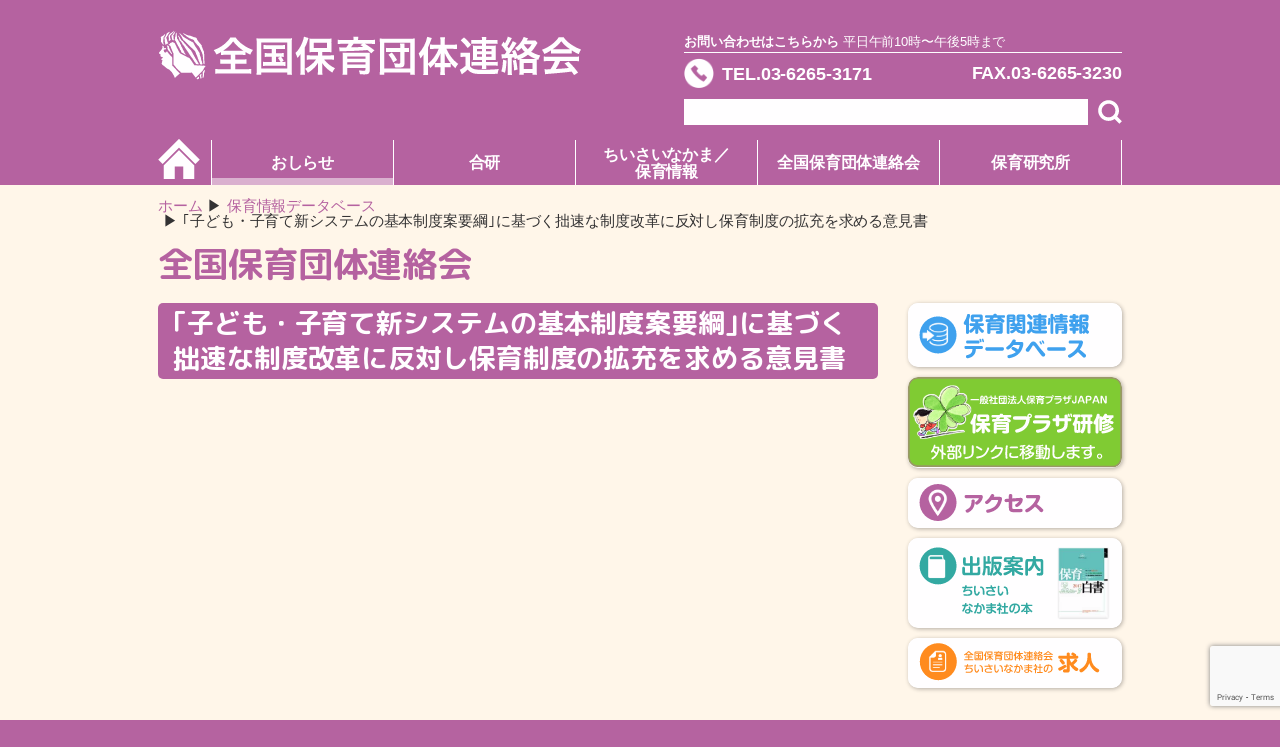

--- FILE ---
content_type: text/html; charset=UTF-8
request_url: https://www.hoiku-zenhoren.org/childcare_db/%EF%BD%A2%E5%AD%90%E3%81%A9%E3%82%82%E3%83%BB%E5%AD%90%E8%82%B2%E3%81%A6%E6%96%B0%E3%82%B7%E3%82%B9%E3%83%86%E3%83%A0%E3%81%AE%E5%9F%BA%E6%9C%AC%E5%88%B6%E5%BA%A6%E6%A1%88%E8%A6%81%E7%B6%B1%EF%BD%A3/
body_size: 9113
content:
<!doctype html>
<html lang="ja">
<head>
<meta charset="UTF-8">
<meta name="viewport" content="width=device-width">
<meta name="format-detection" content="telephone=no">
<link rel="stylesheet" href="/assets/css/style.css" media="all">
<link href="https://fonts.googleapis.com/css?family=M+PLUS+Rounded+1c:700&display=swap&subset=japanese" rel="stylesheet">
<link rel="stylesheet" href="/assets/css/sticky-state.css" media="all">
    <style>
        .nav_page a {
            margin: 3px 8px;
        }
        .nav_page a:hover {
            text-decoration: underline;
        }
        .nav_page span {
            margin: 3px 8px;
            color: #c0c0c0;
        }
    </style>
<title>｢子ども・子育て新システムの基本制度案要綱｣に基づく拙速な制度改革に反対し保育制度の拡充を求める意見書 &#8211; 全国保育団体連絡会</title>
<meta name='robots' content='max-image-preview:large' />
	<style>img:is([sizes="auto" i], [sizes^="auto," i]) { contain-intrinsic-size: 3000px 1500px }</style>
	<link rel='dns-prefetch' href='//yubinbango.github.io' />
<script type="text/javascript">
/* <![CDATA[ */
window._wpemojiSettings = {"baseUrl":"https:\/\/s.w.org\/images\/core\/emoji\/16.0.1\/72x72\/","ext":".png","svgUrl":"https:\/\/s.w.org\/images\/core\/emoji\/16.0.1\/svg\/","svgExt":".svg","source":{"concatemoji":"https:\/\/www.hoiku-zenhoren.org\/zenhoren-cms\/wp-includes\/js\/wp-emoji-release.min.js?ver=6.8.3"}};
/*! This file is auto-generated */
!function(s,n){var o,i,e;function c(e){try{var t={supportTests:e,timestamp:(new Date).valueOf()};sessionStorage.setItem(o,JSON.stringify(t))}catch(e){}}function p(e,t,n){e.clearRect(0,0,e.canvas.width,e.canvas.height),e.fillText(t,0,0);var t=new Uint32Array(e.getImageData(0,0,e.canvas.width,e.canvas.height).data),a=(e.clearRect(0,0,e.canvas.width,e.canvas.height),e.fillText(n,0,0),new Uint32Array(e.getImageData(0,0,e.canvas.width,e.canvas.height).data));return t.every(function(e,t){return e===a[t]})}function u(e,t){e.clearRect(0,0,e.canvas.width,e.canvas.height),e.fillText(t,0,0);for(var n=e.getImageData(16,16,1,1),a=0;a<n.data.length;a++)if(0!==n.data[a])return!1;return!0}function f(e,t,n,a){switch(t){case"flag":return n(e,"\ud83c\udff3\ufe0f\u200d\u26a7\ufe0f","\ud83c\udff3\ufe0f\u200b\u26a7\ufe0f")?!1:!n(e,"\ud83c\udde8\ud83c\uddf6","\ud83c\udde8\u200b\ud83c\uddf6")&&!n(e,"\ud83c\udff4\udb40\udc67\udb40\udc62\udb40\udc65\udb40\udc6e\udb40\udc67\udb40\udc7f","\ud83c\udff4\u200b\udb40\udc67\u200b\udb40\udc62\u200b\udb40\udc65\u200b\udb40\udc6e\u200b\udb40\udc67\u200b\udb40\udc7f");case"emoji":return!a(e,"\ud83e\udedf")}return!1}function g(e,t,n,a){var r="undefined"!=typeof WorkerGlobalScope&&self instanceof WorkerGlobalScope?new OffscreenCanvas(300,150):s.createElement("canvas"),o=r.getContext("2d",{willReadFrequently:!0}),i=(o.textBaseline="top",o.font="600 32px Arial",{});return e.forEach(function(e){i[e]=t(o,e,n,a)}),i}function t(e){var t=s.createElement("script");t.src=e,t.defer=!0,s.head.appendChild(t)}"undefined"!=typeof Promise&&(o="wpEmojiSettingsSupports",i=["flag","emoji"],n.supports={everything:!0,everythingExceptFlag:!0},e=new Promise(function(e){s.addEventListener("DOMContentLoaded",e,{once:!0})}),new Promise(function(t){var n=function(){try{var e=JSON.parse(sessionStorage.getItem(o));if("object"==typeof e&&"number"==typeof e.timestamp&&(new Date).valueOf()<e.timestamp+604800&&"object"==typeof e.supportTests)return e.supportTests}catch(e){}return null}();if(!n){if("undefined"!=typeof Worker&&"undefined"!=typeof OffscreenCanvas&&"undefined"!=typeof URL&&URL.createObjectURL&&"undefined"!=typeof Blob)try{var e="postMessage("+g.toString()+"("+[JSON.stringify(i),f.toString(),p.toString(),u.toString()].join(",")+"));",a=new Blob([e],{type:"text/javascript"}),r=new Worker(URL.createObjectURL(a),{name:"wpTestEmojiSupports"});return void(r.onmessage=function(e){c(n=e.data),r.terminate(),t(n)})}catch(e){}c(n=g(i,f,p,u))}t(n)}).then(function(e){for(var t in e)n.supports[t]=e[t],n.supports.everything=n.supports.everything&&n.supports[t],"flag"!==t&&(n.supports.everythingExceptFlag=n.supports.everythingExceptFlag&&n.supports[t]);n.supports.everythingExceptFlag=n.supports.everythingExceptFlag&&!n.supports.flag,n.DOMReady=!1,n.readyCallback=function(){n.DOMReady=!0}}).then(function(){return e}).then(function(){var e;n.supports.everything||(n.readyCallback(),(e=n.source||{}).concatemoji?t(e.concatemoji):e.wpemoji&&e.twemoji&&(t(e.twemoji),t(e.wpemoji)))}))}((window,document),window._wpemojiSettings);
/* ]]> */
</script>
<link rel='stylesheet' id='ai1ec_style-css' href='//www.hoiku-zenhoren.org/zenhoren-cms/wp-content/plugins/all-in-one-event-calendar/public/themes-ai1ec/vortex/css/ai1ec_parsed_css.css?ver=3.0.0' type='text/css' media='all' />
<style id='wp-emoji-styles-inline-css' type='text/css'>

	img.wp-smiley, img.emoji {
		display: inline !important;
		border: none !important;
		box-shadow: none !important;
		height: 1em !important;
		width: 1em !important;
		margin: 0 0.07em !important;
		vertical-align: -0.1em !important;
		background: none !important;
		padding: 0 !important;
	}
</style>
<link rel='stylesheet' id='wp-block-library-css' href='https://www.hoiku-zenhoren.org/zenhoren-cms/wp-includes/css/dist/block-library/style.min.css?ver=6.8.3' type='text/css' media='all' />
<style id='classic-theme-styles-inline-css' type='text/css'>
/*! This file is auto-generated */
.wp-block-button__link{color:#fff;background-color:#32373c;border-radius:9999px;box-shadow:none;text-decoration:none;padding:calc(.667em + 2px) calc(1.333em + 2px);font-size:1.125em}.wp-block-file__button{background:#32373c;color:#fff;text-decoration:none}
</style>
<style id='filebird-block-filebird-gallery-style-inline-css' type='text/css'>
ul.filebird-block-filebird-gallery{margin:auto!important;padding:0!important;width:100%}ul.filebird-block-filebird-gallery.layout-grid{display:grid;grid-gap:20px;align-items:stretch;grid-template-columns:repeat(var(--columns),1fr);justify-items:stretch}ul.filebird-block-filebird-gallery.layout-grid li img{border:1px solid #ccc;box-shadow:2px 2px 6px 0 rgba(0,0,0,.3);height:100%;max-width:100%;-o-object-fit:cover;object-fit:cover;width:100%}ul.filebird-block-filebird-gallery.layout-masonry{-moz-column-count:var(--columns);-moz-column-gap:var(--space);column-gap:var(--space);-moz-column-width:var(--min-width);columns:var(--min-width) var(--columns);display:block;overflow:auto}ul.filebird-block-filebird-gallery.layout-masonry li{margin-bottom:var(--space)}ul.filebird-block-filebird-gallery li{list-style:none}ul.filebird-block-filebird-gallery li figure{height:100%;margin:0;padding:0;position:relative;width:100%}ul.filebird-block-filebird-gallery li figure figcaption{background:linear-gradient(0deg,rgba(0,0,0,.7),rgba(0,0,0,.3) 70%,transparent);bottom:0;box-sizing:border-box;color:#fff;font-size:.8em;margin:0;max-height:100%;overflow:auto;padding:3em .77em .7em;position:absolute;text-align:center;width:100%;z-index:2}ul.filebird-block-filebird-gallery li figure figcaption a{color:inherit}

</style>
<style id='global-styles-inline-css' type='text/css'>
:root{--wp--preset--aspect-ratio--square: 1;--wp--preset--aspect-ratio--4-3: 4/3;--wp--preset--aspect-ratio--3-4: 3/4;--wp--preset--aspect-ratio--3-2: 3/2;--wp--preset--aspect-ratio--2-3: 2/3;--wp--preset--aspect-ratio--16-9: 16/9;--wp--preset--aspect-ratio--9-16: 9/16;--wp--preset--color--black: #000000;--wp--preset--color--cyan-bluish-gray: #abb8c3;--wp--preset--color--white: #ffffff;--wp--preset--color--pale-pink: #f78da7;--wp--preset--color--vivid-red: #cf2e2e;--wp--preset--color--luminous-vivid-orange: #ff6900;--wp--preset--color--luminous-vivid-amber: #fcb900;--wp--preset--color--light-green-cyan: #7bdcb5;--wp--preset--color--vivid-green-cyan: #00d084;--wp--preset--color--pale-cyan-blue: #8ed1fc;--wp--preset--color--vivid-cyan-blue: #0693e3;--wp--preset--color--vivid-purple: #9b51e0;--wp--preset--gradient--vivid-cyan-blue-to-vivid-purple: linear-gradient(135deg,rgba(6,147,227,1) 0%,rgb(155,81,224) 100%);--wp--preset--gradient--light-green-cyan-to-vivid-green-cyan: linear-gradient(135deg,rgb(122,220,180) 0%,rgb(0,208,130) 100%);--wp--preset--gradient--luminous-vivid-amber-to-luminous-vivid-orange: linear-gradient(135deg,rgba(252,185,0,1) 0%,rgba(255,105,0,1) 100%);--wp--preset--gradient--luminous-vivid-orange-to-vivid-red: linear-gradient(135deg,rgba(255,105,0,1) 0%,rgb(207,46,46) 100%);--wp--preset--gradient--very-light-gray-to-cyan-bluish-gray: linear-gradient(135deg,rgb(238,238,238) 0%,rgb(169,184,195) 100%);--wp--preset--gradient--cool-to-warm-spectrum: linear-gradient(135deg,rgb(74,234,220) 0%,rgb(151,120,209) 20%,rgb(207,42,186) 40%,rgb(238,44,130) 60%,rgb(251,105,98) 80%,rgb(254,248,76) 100%);--wp--preset--gradient--blush-light-purple: linear-gradient(135deg,rgb(255,206,236) 0%,rgb(152,150,240) 100%);--wp--preset--gradient--blush-bordeaux: linear-gradient(135deg,rgb(254,205,165) 0%,rgb(254,45,45) 50%,rgb(107,0,62) 100%);--wp--preset--gradient--luminous-dusk: linear-gradient(135deg,rgb(255,203,112) 0%,rgb(199,81,192) 50%,rgb(65,88,208) 100%);--wp--preset--gradient--pale-ocean: linear-gradient(135deg,rgb(255,245,203) 0%,rgb(182,227,212) 50%,rgb(51,167,181) 100%);--wp--preset--gradient--electric-grass: linear-gradient(135deg,rgb(202,248,128) 0%,rgb(113,206,126) 100%);--wp--preset--gradient--midnight: linear-gradient(135deg,rgb(2,3,129) 0%,rgb(40,116,252) 100%);--wp--preset--font-size--small: 13px;--wp--preset--font-size--medium: 20px;--wp--preset--font-size--large: 36px;--wp--preset--font-size--x-large: 42px;--wp--preset--spacing--20: 0.44rem;--wp--preset--spacing--30: 0.67rem;--wp--preset--spacing--40: 1rem;--wp--preset--spacing--50: 1.5rem;--wp--preset--spacing--60: 2.25rem;--wp--preset--spacing--70: 3.38rem;--wp--preset--spacing--80: 5.06rem;--wp--preset--shadow--natural: 6px 6px 9px rgba(0, 0, 0, 0.2);--wp--preset--shadow--deep: 12px 12px 50px rgba(0, 0, 0, 0.4);--wp--preset--shadow--sharp: 6px 6px 0px rgba(0, 0, 0, 0.2);--wp--preset--shadow--outlined: 6px 6px 0px -3px rgba(255, 255, 255, 1), 6px 6px rgba(0, 0, 0, 1);--wp--preset--shadow--crisp: 6px 6px 0px rgba(0, 0, 0, 1);}:where(.is-layout-flex){gap: 0.5em;}:where(.is-layout-grid){gap: 0.5em;}body .is-layout-flex{display: flex;}.is-layout-flex{flex-wrap: wrap;align-items: center;}.is-layout-flex > :is(*, div){margin: 0;}body .is-layout-grid{display: grid;}.is-layout-grid > :is(*, div){margin: 0;}:where(.wp-block-columns.is-layout-flex){gap: 2em;}:where(.wp-block-columns.is-layout-grid){gap: 2em;}:where(.wp-block-post-template.is-layout-flex){gap: 1.25em;}:where(.wp-block-post-template.is-layout-grid){gap: 1.25em;}.has-black-color{color: var(--wp--preset--color--black) !important;}.has-cyan-bluish-gray-color{color: var(--wp--preset--color--cyan-bluish-gray) !important;}.has-white-color{color: var(--wp--preset--color--white) !important;}.has-pale-pink-color{color: var(--wp--preset--color--pale-pink) !important;}.has-vivid-red-color{color: var(--wp--preset--color--vivid-red) !important;}.has-luminous-vivid-orange-color{color: var(--wp--preset--color--luminous-vivid-orange) !important;}.has-luminous-vivid-amber-color{color: var(--wp--preset--color--luminous-vivid-amber) !important;}.has-light-green-cyan-color{color: var(--wp--preset--color--light-green-cyan) !important;}.has-vivid-green-cyan-color{color: var(--wp--preset--color--vivid-green-cyan) !important;}.has-pale-cyan-blue-color{color: var(--wp--preset--color--pale-cyan-blue) !important;}.has-vivid-cyan-blue-color{color: var(--wp--preset--color--vivid-cyan-blue) !important;}.has-vivid-purple-color{color: var(--wp--preset--color--vivid-purple) !important;}.has-black-background-color{background-color: var(--wp--preset--color--black) !important;}.has-cyan-bluish-gray-background-color{background-color: var(--wp--preset--color--cyan-bluish-gray) !important;}.has-white-background-color{background-color: var(--wp--preset--color--white) !important;}.has-pale-pink-background-color{background-color: var(--wp--preset--color--pale-pink) !important;}.has-vivid-red-background-color{background-color: var(--wp--preset--color--vivid-red) !important;}.has-luminous-vivid-orange-background-color{background-color: var(--wp--preset--color--luminous-vivid-orange) !important;}.has-luminous-vivid-amber-background-color{background-color: var(--wp--preset--color--luminous-vivid-amber) !important;}.has-light-green-cyan-background-color{background-color: var(--wp--preset--color--light-green-cyan) !important;}.has-vivid-green-cyan-background-color{background-color: var(--wp--preset--color--vivid-green-cyan) !important;}.has-pale-cyan-blue-background-color{background-color: var(--wp--preset--color--pale-cyan-blue) !important;}.has-vivid-cyan-blue-background-color{background-color: var(--wp--preset--color--vivid-cyan-blue) !important;}.has-vivid-purple-background-color{background-color: var(--wp--preset--color--vivid-purple) !important;}.has-black-border-color{border-color: var(--wp--preset--color--black) !important;}.has-cyan-bluish-gray-border-color{border-color: var(--wp--preset--color--cyan-bluish-gray) !important;}.has-white-border-color{border-color: var(--wp--preset--color--white) !important;}.has-pale-pink-border-color{border-color: var(--wp--preset--color--pale-pink) !important;}.has-vivid-red-border-color{border-color: var(--wp--preset--color--vivid-red) !important;}.has-luminous-vivid-orange-border-color{border-color: var(--wp--preset--color--luminous-vivid-orange) !important;}.has-luminous-vivid-amber-border-color{border-color: var(--wp--preset--color--luminous-vivid-amber) !important;}.has-light-green-cyan-border-color{border-color: var(--wp--preset--color--light-green-cyan) !important;}.has-vivid-green-cyan-border-color{border-color: var(--wp--preset--color--vivid-green-cyan) !important;}.has-pale-cyan-blue-border-color{border-color: var(--wp--preset--color--pale-cyan-blue) !important;}.has-vivid-cyan-blue-border-color{border-color: var(--wp--preset--color--vivid-cyan-blue) !important;}.has-vivid-purple-border-color{border-color: var(--wp--preset--color--vivid-purple) !important;}.has-vivid-cyan-blue-to-vivid-purple-gradient-background{background: var(--wp--preset--gradient--vivid-cyan-blue-to-vivid-purple) !important;}.has-light-green-cyan-to-vivid-green-cyan-gradient-background{background: var(--wp--preset--gradient--light-green-cyan-to-vivid-green-cyan) !important;}.has-luminous-vivid-amber-to-luminous-vivid-orange-gradient-background{background: var(--wp--preset--gradient--luminous-vivid-amber-to-luminous-vivid-orange) !important;}.has-luminous-vivid-orange-to-vivid-red-gradient-background{background: var(--wp--preset--gradient--luminous-vivid-orange-to-vivid-red) !important;}.has-very-light-gray-to-cyan-bluish-gray-gradient-background{background: var(--wp--preset--gradient--very-light-gray-to-cyan-bluish-gray) !important;}.has-cool-to-warm-spectrum-gradient-background{background: var(--wp--preset--gradient--cool-to-warm-spectrum) !important;}.has-blush-light-purple-gradient-background{background: var(--wp--preset--gradient--blush-light-purple) !important;}.has-blush-bordeaux-gradient-background{background: var(--wp--preset--gradient--blush-bordeaux) !important;}.has-luminous-dusk-gradient-background{background: var(--wp--preset--gradient--luminous-dusk) !important;}.has-pale-ocean-gradient-background{background: var(--wp--preset--gradient--pale-ocean) !important;}.has-electric-grass-gradient-background{background: var(--wp--preset--gradient--electric-grass) !important;}.has-midnight-gradient-background{background: var(--wp--preset--gradient--midnight) !important;}.has-small-font-size{font-size: var(--wp--preset--font-size--small) !important;}.has-medium-font-size{font-size: var(--wp--preset--font-size--medium) !important;}.has-large-font-size{font-size: var(--wp--preset--font-size--large) !important;}.has-x-large-font-size{font-size: var(--wp--preset--font-size--x-large) !important;}
:where(.wp-block-post-template.is-layout-flex){gap: 1.25em;}:where(.wp-block-post-template.is-layout-grid){gap: 1.25em;}
:where(.wp-block-columns.is-layout-flex){gap: 2em;}:where(.wp-block-columns.is-layout-grid){gap: 2em;}
:root :where(.wp-block-pullquote){font-size: 1.5em;line-height: 1.6;}
</style>
<link rel='stylesheet' id='contact-form-7-css' href='https://www.hoiku-zenhoren.org/zenhoren-cms/wp-content/plugins/contact-form-7/includes/css/styles.css?ver=6.1.4' type='text/css' media='all' />
<link rel='stylesheet' id='contact-css-css' href='https://www.hoiku-zenhoren.org/assets/css/form.css?ver=6.8.3' type='text/css' media='all' />
<link rel="https://api.w.org/" href="https://www.hoiku-zenhoren.org/wp-json/" /><link rel="alternate" title="JSON" type="application/json" href="https://www.hoiku-zenhoren.org/wp-json/wp/v2/childcare_db/660" /><link rel="EditURI" type="application/rsd+xml" title="RSD" href="https://www.hoiku-zenhoren.org/zenhoren-cms/xmlrpc.php?rsd" />
<meta name="generator" content="WordPress 6.8.3" />
<link rel="canonical" href="https://www.hoiku-zenhoren.org/childcare_db/%ef%bd%a2%e5%ad%90%e3%81%a9%e3%82%82%e3%83%bb%e5%ad%90%e8%82%b2%e3%81%a6%e6%96%b0%e3%82%b7%e3%82%b9%e3%83%86%e3%83%a0%e3%81%ae%e5%9f%ba%e6%9c%ac%e5%88%b6%e5%ba%a6%e6%a1%88%e8%a6%81%e7%b6%b1%ef%bd%a3/" />
<link rel='shortlink' href='https://www.hoiku-zenhoren.org/?p=660' />
<link rel="alternate" title="oEmbed (JSON)" type="application/json+oembed" href="https://www.hoiku-zenhoren.org/wp-json/oembed/1.0/embed?url=https%3A%2F%2Fwww.hoiku-zenhoren.org%2Fchildcare_db%2F%25ef%25bd%25a2%25e5%25ad%2590%25e3%2581%25a9%25e3%2582%2582%25e3%2583%25bb%25e5%25ad%2590%25e8%2582%25b2%25e3%2581%25a6%25e6%2596%25b0%25e3%2582%25b7%25e3%2582%25b9%25e3%2583%2586%25e3%2583%25a0%25e3%2581%25ae%25e5%259f%25ba%25e6%259c%25ac%25e5%2588%25b6%25e5%25ba%25a6%25e6%25a1%2588%25e8%25a6%2581%25e7%25b6%25b1%25ef%25bd%25a3%2F" />
<link rel="alternate" title="oEmbed (XML)" type="text/xml+oembed" href="https://www.hoiku-zenhoren.org/wp-json/oembed/1.0/embed?url=https%3A%2F%2Fwww.hoiku-zenhoren.org%2Fchildcare_db%2F%25ef%25bd%25a2%25e5%25ad%2590%25e3%2581%25a9%25e3%2582%2582%25e3%2583%25bb%25e5%25ad%2590%25e8%2582%25b2%25e3%2581%25a6%25e6%2596%25b0%25e3%2582%25b7%25e3%2582%25b9%25e3%2583%2586%25e3%2583%25a0%25e3%2581%25ae%25e5%259f%25ba%25e6%259c%25ac%25e5%2588%25b6%25e5%25ba%25a6%25e6%25a1%2588%25e8%25a6%2581%25e7%25b6%25b1%25ef%25bd%25a3%2F&#038;format=xml" />
<!-- Favicon Rotator -->
<link rel="shortcut icon" href="https://www.hoiku-zenhoren.org/zenhoren-cms/wp-content/uploads/2020/05/favicon-16x16.ico" />
<!-- End Favicon Rotator -->
		<style type="text/css" id="wp-custom-css">
			.list_info li {
	font-weight: normal;
}
.table_hide td {
	font-weight: normal !important;
}
input[type="password"]{
	border: 1px black solid;
	background-color: white;
	padding: 0 5px;
}
input[type="submit"]{
	color: white;
	background-color: black;
	padding: 0 5px;
}		</style>
		</head>
<body class=" ">
<div id="wrapper" class="">
  <header id="header">
    <div class="inner">
      <h1 class="logo"><a href="https://www.hoiku-zenhoren.org"><img src="/assets/images/logo.svg" alt="全国保育団体連絡会"></a></h1>
      <div class="contact_area">
        <p class="tag"><strong>お問い合わせはこちらから</strong> 平日午前10時〜午後5時まで</p>
          <form action="https://www.hoiku-zenhoren.org/">
              <ul class="contact">
                  <li class="number tel"><a  href="tel:0362653171">TEL.03-6265-3171</a></li>
                  <li class="number fax pc">FAX.03-6265-3230</li>
                  <li class="search">
                      <input type="text" class="input" name="s">
                      <button type="submit" class="btn"><img src="/assets/images/icn_search.svg" alt=""></button>
                  </li>
              </ul>
          </form>
      </div>
              <ul class="nav">
        <li class="home ">
            <a href="https://www.hoiku-zenhoren.org/">
                <img src="/assets/images/icn_home.svg" alt="" class="pc"><span class="sp">ホーム</span>
            </a>
        </li>
        <li class="toggle current"><a href="https://www.hoiku-zenhoren.org/category/activity/">おしらせ</a><i class="sp"></i>
          <ul class="sub">
              <li><a href="https://www.hoiku-zenhoren.org/category/activity/">全保連の活動</a></li>
              <li><a href="/?cat=3,33">研修・セミナー </a></li>
              <li><a href="/?cat=7,34">見解・声明</a></li>
              <li><a href="https://www.hoiku-zenhoren.org/news/schedule/">スケジュール</a></li>
          </ul>
        </li>
        <li class="toggle "><a href="https://www.hoiku-zenhoren.org/gouken/about-gouken/">合研</a><i class="sp"></i>
            <ul class="sub">
                <li class="page_item page-item-33"><a href="https://www.hoiku-zenhoren.org/gouken/about-gouken/">合研ってなあに？</a></li>
<li class="page_item page-item-36 page_item_has_children"><a href="https://www.hoiku-zenhoren.org/gouken/%e3%81%93%e3%82%8c%e3%81%be%e3%81%a7%e3%81%ae%e5%90%88%e7%a0%94/">これまでの合研</a></li>
            </ul>
        </li>
        <li class="toggle "><a href="https://www.hoiku-zenhoren.org/childcareinfo/chiisainakama/">ちいさいなかま／<br class="pc">保育情報</a><i class="sp"></i>
          <ul class="sub">
            <li class="page_item page-item-4738"><a href="https://www.hoiku-zenhoren.org/childcareinfo/50th_anniversary/">みんなで祝おう！みんなの『ちいさいなかま』50周年</a></li>
<li class="page_item page-item-38"><a href="https://www.hoiku-zenhoren.org/childcareinfo/chiisainakama/">「ちいさいなかま」の紹介</a></li>
<li class="page_item page-item-40"><a href="https://www.hoiku-zenhoren.org/childcareinfo/%e3%80%8c%e3%81%a1%e3%81%84%e3%81%95%e3%81%84%e3%81%aa%e3%81%8b%e3%81%be%e3%80%8d%e4%b8%80%e8%a6%a7/">「ちいさいなかま」一覧</a></li>
<li class="page_item page-item-42"><a href="https://www.hoiku-zenhoren.org/childcareinfo/%e3%80%8c%e3%81%a1%e3%81%84%e3%81%95%e3%81%84%e3%81%aa%e3%81%8b%e3%81%be%e3%80%8d%e8%b3%bc%e8%aa%ad%e7%94%b3%e3%81%97%e8%be%bc%e3%81%bf/">「ちいさいなかま」購読申し込み</a></li>
<li class="page_item page-item-44"><a href="https://www.hoiku-zenhoren.org/childcareinfo/%e3%80%8c%e4%bf%9d%e8%82%b2%e6%83%85%e5%a0%b1%e3%80%8d%e3%81%ae%e7%b4%b9%e4%bb%8b%e3%83%bb%e6%97%a2%e5%88%8a%e4%b8%80%e8%a6%a7/">「保育情報」の紹介・既刊一覧</a></li>
<li class="page_item page-item-46"><a href="https://www.hoiku-zenhoren.org/childcareinfo/%e3%80%8c%e4%bf%9d%e8%82%b2%e6%83%85%e5%a0%b1%e3%80%8d%e8%b3%bc%e8%aa%ad%e7%94%b3%e3%81%97%e8%be%bc%e3%81%bf/">「保育情報」購読申し込み</a></li>
          </ul>
        </li>
        <li class="toggle  "><a href="https://www.hoiku-zenhoren.org/zenhoren/overview/">全国保育団体連絡会</a><i class="sp"></i>
          <ul class="sub">
            <li class="page_item page-item-48"><a href="https://www.hoiku-zenhoren.org/zenhoren/overview/">概要</a></li>
<li class="page_item page-item-50"><a href="https://www.hoiku-zenhoren.org/zenhoren/%e5%8a%a0%e7%9b%9f%e5%9b%a3%e4%bd%93/">加盟団体</a></li>
<li class="page_item page-item-52"><a href="https://www.hoiku-zenhoren.org/zenhoren/contact/">お問い合わせ</a></li>
<li class="page_item page-item-54"><a href="https://www.hoiku-zenhoren.org/zenhoren/%e5%80%8b%e4%ba%ba%e6%83%85%e5%a0%b1%e3%81%ae%e5%8f%96%e3%82%8a%e6%89%b1%e3%81%84/">個人情報の取り扱い</a></li>
          </ul>
        </li>
        <li class="toggle  "><a href="https://www.hoiku-zenhoren.org/nurture/newinfo/">保育研究所</a><i class="sp"></i>
          <ul class="sub">
            <li class="page_item page-item-56"><a href="https://www.hoiku-zenhoren.org/nurture/newinfo/">最新情報</a></li>
<li class="page_item page-item-58"><a href="https://www.hoiku-zenhoren.org/nurture/%e4%bf%9d%e8%82%b2%e7%a0%94%e7%a9%b6%e6%89%80%e3%81%ae%e7%b4%b9%e4%bb%8b/">保育研究所の紹介</a></li>
<li class="page_item page-item-60"><a href="https://www.hoiku-zenhoren.org/nurture/database/">保育関連情報データベース</a></li>
<li class="page_item page-item-2369"><a href="https://www.hoiku-zenhoren.org/nurture/member-form/">入会のご案内</a></li>
          </ul>
        </li>
      </ul>
      <p class="btn_sp sp sptop"><i class="menu-trigger"><span></span><span></span><span></span></i></p>
    </div>
  </header>
<div id="ttl_area" class="inner">
    <ul class="breadcrumb">
        <!-- Breadcrumb NavXT 7.4.1 -->
<li class="home"><a href="https://www.hoiku-zenhoren.org">ホーム</a></li>
<li class="archive post-childcare_db-archive"><span property="itemListElement" typeof="ListItem"><a property="item" typeof="WebPage" title="保育情報データベースへ移動する" href="https://www.hoiku-zenhoren.org/childcare_db/" class="archive post-childcare_db-archive" ><span property="name">保育情報データベース</span></a><meta property="position" content="2"></span></li>
<li class="post post-childcare_db current-item"><span property="itemListElement" typeof="ListItem"><span property="name" class="post post-childcare_db current-item">｢子ども・子育て新システムの基本制度案要綱｣に基づく拙速な制度改革に反対し保育制度の拡充を求める意見書</span><meta property="url" content="https://www.hoiku-zenhoren.org/childcare_db/%ef%bd%a2%e5%ad%90%e3%81%a9%e3%82%82%e3%83%bb%e5%ad%90%e8%82%b2%e3%81%a6%e6%96%b0%e3%82%b7%e3%82%b9%e3%83%86%e3%83%a0%e3%81%ae%e5%9f%ba%e6%9c%ac%e5%88%b6%e5%ba%a6%e6%a1%88%e8%a6%81%e7%b6%b1%ef%bd%a3/"><meta property="position" content="3"></span></li>
    </ul>
            <h1 class="ttl_main">全国保育団体連絡会</h1>
      </div>
  <div id="pagebody" class="inner">
    <main id="main">
                        <section class="section">
                    <h2 class="ttl_sec">｢子ども・子育て新システムの基本制度案要綱｣に基づく拙速な制度改革に反対し保育制度の拡充を求める意見書</h2>
					                </section>
                </main>
    <aside id="side">
    <div class="sticky">
        <ul class="banner">
    <li><a href="https://www.hoiku-zenhoren.org/nurture/database/"><img src="/assets/images/banner_01.svg" alt="保育関連情報データベース"></a></li>
    <li><a href="http://hoikuplaza.or.jp/plazakenshu" target="_blank"><img src="/assets/images/banner_02.svg" alt="保育プラザ研修"></a></li>
    <li><a href="/access/"><img src="/assets/images/banner_03.svg" alt="アクセス"></a></li>
    <li><a href="https://www.hoiku-zenhoren.org/publishing/"><img src="/assets/images/banner_04.svg" alt="出版案内"></a></li>
    <li><a href="https://www.hoiku-zenhoren.org/recruit/"><img src="/assets/images/banner_05.svg" alt="求人"></a></li>
</ul>
    </div>
</aside>
  </div>
  <p class="pagetop"><a href="#wrapper"><img src="/assets/images/pagetop.svg" alt=""></a></p>
  <p class="pagetop"><a href="#wrapper"><img src="/assets/images/pagetop.svg" alt=""></a></p>
  <footer id="footer">
    <div class="inner">
      <ul class="nav">
        <li>
          <h2 class="ttl">当サイトについて</h2>
          <ul class="list">
            <li><a href="/">ホーム</a></li>
            <li><a href="/sitemap/">サイトマップ</a></li>
            <li><a href="http://hoikuplaza.or.jp/" target="_blank">保育プラザ研修（外部リンク）</a></li>
          </ul>
        </li>
        <li>
          <h2 class="ttl">メニュー</h2>
          <ul class="list">
            <li><a href="/category/activity/">おしらせ</a></li>
            <li><a href="https://www.hoiku-zenhoren.org/gouken/about-gouken/">合研</a></li>
            <li><a href="https://www.hoiku-zenhoren.org/childcareinfo/chiisainakama/">ちいさいなかま／保育情報</a></li>
            <li><a href="https://www.hoiku-zenhoren.org/zenhoren/overview/">全国保育団体連絡会</a></li>
            <li><a href="https://www.hoiku-zenhoren.org/nurture/newinfo/">保育研究所</a></li>
          </ul>
        </li>
        <li>
          <h2 class="ttl">サブメニュー</h2>
          <ul class="list">
            <li><a href="/access/">アクセス</a></li>
            <li><a href="/publishing/">出版案内</a></li>
            <li><a href="/nurture/database/">保育関連情報データベース</a></li>
            <li><a href="/recruit/">求人</a></li>
            <li><a href="/old/">旧サイトはこちら</a></li>
          </ul>
        </li>
        <li>
          <h2 class="ttl">SHARE</h2>
          <ul class="list sns">
            <!-- <li><a href=""><img src="/assets/images/icn_fb.svg" alt=""></a></li> -->
            <li><a href="https://twitter.com/GOKENsince1969" target="_blank"><img src="/assets/images/icn_tw.svg" alt=""></a></li>
          </ul>
        </li>
      </ul>
    </div>
    <small class="copy">全国保育団体連絡会　Copyright 2006 © Zenhoren All rights reserved.</small> </footer>
  <ul class="contact_sp">
    <li><a href="/"><img src="/assets/images/icn_csp01.svg" alt="">ホーム</a></li>
    <li><a href="https://www.hoiku-zenhoren.org/gouken/about-gouken/"><img src="/assets/images/icn_csp02.svg" alt="">合研</a></li>
    <li><a href="https://www.hoiku-zenhoren.org/childcareinfo/chiisainakama/"><img src="/assets/images/icn_csp03.svg" alt="">ちいさいなかま</a></li>
    <li><a href="/access/"><img src="/assets/images/icn_csp04.svg" alt="">アクセス</a></li>
  </ul>
</div>
<script src="/assets/js/jquery.min.js"></script> 
<script src="/assets/js/sticky-state.min.js"></script> 
<script src="/assets/js/common.js"></script>
<script type="speculationrules">
{"prefetch":[{"source":"document","where":{"and":[{"href_matches":"\/*"},{"not":{"href_matches":["\/zenhoren-cms\/wp-*.php","\/zenhoren-cms\/wp-admin\/*","\/zenhoren-cms\/wp-content\/uploads\/*","\/zenhoren-cms\/wp-content\/*","\/zenhoren-cms\/wp-content\/plugins\/*","\/zenhoren-cms\/wp-content\/themes\/zenhoren\/*","\/*\\?(.+)"]}},{"not":{"selector_matches":"a[rel~=\"nofollow\"]"}},{"not":{"selector_matches":".no-prefetch, .no-prefetch a"}}]},"eagerness":"conservative"}]}
</script>
<script type="text/javascript" src="https://www.hoiku-zenhoren.org/zenhoren-cms/wp-includes/js/dist/hooks.min.js?ver=4d63a3d491d11ffd8ac6" id="wp-hooks-js"></script>
<script type="text/javascript" src="https://www.hoiku-zenhoren.org/zenhoren-cms/wp-includes/js/dist/i18n.min.js?ver=5e580eb46a90c2b997e6" id="wp-i18n-js"></script>
<script type="text/javascript" id="wp-i18n-js-after">
/* <![CDATA[ */
wp.i18n.setLocaleData( { 'text direction\u0004ltr': [ 'ltr' ] } );
/* ]]> */
</script>
<script type="text/javascript" src="https://www.hoiku-zenhoren.org/zenhoren-cms/wp-content/plugins/contact-form-7/includes/swv/js/index.js?ver=6.1.4" id="swv-js"></script>
<script type="text/javascript" id="contact-form-7-js-translations">
/* <![CDATA[ */
( function( domain, translations ) {
	var localeData = translations.locale_data[ domain ] || translations.locale_data.messages;
	localeData[""].domain = domain;
	wp.i18n.setLocaleData( localeData, domain );
} )( "contact-form-7", {"translation-revision-date":"2025-11-30 08:12:23+0000","generator":"GlotPress\/4.0.3","domain":"messages","locale_data":{"messages":{"":{"domain":"messages","plural-forms":"nplurals=1; plural=0;","lang":"ja_JP"},"This contact form is placed in the wrong place.":["\u3053\u306e\u30b3\u30f3\u30bf\u30af\u30c8\u30d5\u30a9\u30fc\u30e0\u306f\u9593\u9055\u3063\u305f\u4f4d\u7f6e\u306b\u7f6e\u304b\u308c\u3066\u3044\u307e\u3059\u3002"],"Error:":["\u30a8\u30e9\u30fc:"]}},"comment":{"reference":"includes\/js\/index.js"}} );
/* ]]> */
</script>
<script type="text/javascript" id="contact-form-7-js-before">
/* <![CDATA[ */
var wpcf7 = {
    "api": {
        "root": "https:\/\/www.hoiku-zenhoren.org\/wp-json\/",
        "namespace": "contact-form-7\/v1"
    }
};
/* ]]> */
</script>
<script type="text/javascript" src="https://www.hoiku-zenhoren.org/zenhoren-cms/wp-content/plugins/contact-form-7/includes/js/index.js?ver=6.1.4" id="contact-form-7-js"></script>
<script type="text/javascript" src="https://yubinbango.github.io/yubinbango/yubinbango.js" id="yubinbango-js"></script>
<script type="text/javascript" src="https://www.google.com/recaptcha/api.js?render=6Lcr6z0eAAAAABpCDWWpxO712rr1Er8BavSPmFxM&amp;ver=3.0" id="google-recaptcha-js"></script>
<script type="text/javascript" src="https://www.hoiku-zenhoren.org/zenhoren-cms/wp-includes/js/dist/vendor/wp-polyfill.min.js?ver=3.15.0" id="wp-polyfill-js"></script>
<script type="text/javascript" id="wpcf7-recaptcha-js-before">
/* <![CDATA[ */
var wpcf7_recaptcha = {
    "sitekey": "6Lcr6z0eAAAAABpCDWWpxO712rr1Er8BavSPmFxM",
    "actions": {
        "homepage": "homepage",
        "contactform": "contactform"
    }
};
/* ]]> */
</script>
<script type="text/javascript" src="https://www.hoiku-zenhoren.org/zenhoren-cms/wp-content/plugins/contact-form-7/modules/recaptcha/index.js?ver=6.1.4" id="wpcf7-recaptcha-js"></script>
</body>
</html>


--- FILE ---
content_type: text/html; charset=utf-8
request_url: https://www.google.com/recaptcha/api2/anchor?ar=1&k=6Lcr6z0eAAAAABpCDWWpxO712rr1Er8BavSPmFxM&co=aHR0cHM6Ly93d3cuaG9pa3UtemVuaG9yZW4ub3JnOjQ0Mw..&hl=en&v=TkacYOdEJbdB_JjX802TMer9&size=invisible&anchor-ms=20000&execute-ms=15000&cb=uvalnae0yosk
body_size: 45389
content:
<!DOCTYPE HTML><html dir="ltr" lang="en"><head><meta http-equiv="Content-Type" content="text/html; charset=UTF-8">
<meta http-equiv="X-UA-Compatible" content="IE=edge">
<title>reCAPTCHA</title>
<style type="text/css">
/* cyrillic-ext */
@font-face {
  font-family: 'Roboto';
  font-style: normal;
  font-weight: 400;
  src: url(//fonts.gstatic.com/s/roboto/v18/KFOmCnqEu92Fr1Mu72xKKTU1Kvnz.woff2) format('woff2');
  unicode-range: U+0460-052F, U+1C80-1C8A, U+20B4, U+2DE0-2DFF, U+A640-A69F, U+FE2E-FE2F;
}
/* cyrillic */
@font-face {
  font-family: 'Roboto';
  font-style: normal;
  font-weight: 400;
  src: url(//fonts.gstatic.com/s/roboto/v18/KFOmCnqEu92Fr1Mu5mxKKTU1Kvnz.woff2) format('woff2');
  unicode-range: U+0301, U+0400-045F, U+0490-0491, U+04B0-04B1, U+2116;
}
/* greek-ext */
@font-face {
  font-family: 'Roboto';
  font-style: normal;
  font-weight: 400;
  src: url(//fonts.gstatic.com/s/roboto/v18/KFOmCnqEu92Fr1Mu7mxKKTU1Kvnz.woff2) format('woff2');
  unicode-range: U+1F00-1FFF;
}
/* greek */
@font-face {
  font-family: 'Roboto';
  font-style: normal;
  font-weight: 400;
  src: url(//fonts.gstatic.com/s/roboto/v18/KFOmCnqEu92Fr1Mu4WxKKTU1Kvnz.woff2) format('woff2');
  unicode-range: U+0370-0377, U+037A-037F, U+0384-038A, U+038C, U+038E-03A1, U+03A3-03FF;
}
/* vietnamese */
@font-face {
  font-family: 'Roboto';
  font-style: normal;
  font-weight: 400;
  src: url(//fonts.gstatic.com/s/roboto/v18/KFOmCnqEu92Fr1Mu7WxKKTU1Kvnz.woff2) format('woff2');
  unicode-range: U+0102-0103, U+0110-0111, U+0128-0129, U+0168-0169, U+01A0-01A1, U+01AF-01B0, U+0300-0301, U+0303-0304, U+0308-0309, U+0323, U+0329, U+1EA0-1EF9, U+20AB;
}
/* latin-ext */
@font-face {
  font-family: 'Roboto';
  font-style: normal;
  font-weight: 400;
  src: url(//fonts.gstatic.com/s/roboto/v18/KFOmCnqEu92Fr1Mu7GxKKTU1Kvnz.woff2) format('woff2');
  unicode-range: U+0100-02BA, U+02BD-02C5, U+02C7-02CC, U+02CE-02D7, U+02DD-02FF, U+0304, U+0308, U+0329, U+1D00-1DBF, U+1E00-1E9F, U+1EF2-1EFF, U+2020, U+20A0-20AB, U+20AD-20C0, U+2113, U+2C60-2C7F, U+A720-A7FF;
}
/* latin */
@font-face {
  font-family: 'Roboto';
  font-style: normal;
  font-weight: 400;
  src: url(//fonts.gstatic.com/s/roboto/v18/KFOmCnqEu92Fr1Mu4mxKKTU1Kg.woff2) format('woff2');
  unicode-range: U+0000-00FF, U+0131, U+0152-0153, U+02BB-02BC, U+02C6, U+02DA, U+02DC, U+0304, U+0308, U+0329, U+2000-206F, U+20AC, U+2122, U+2191, U+2193, U+2212, U+2215, U+FEFF, U+FFFD;
}
/* cyrillic-ext */
@font-face {
  font-family: 'Roboto';
  font-style: normal;
  font-weight: 500;
  src: url(//fonts.gstatic.com/s/roboto/v18/KFOlCnqEu92Fr1MmEU9fCRc4AMP6lbBP.woff2) format('woff2');
  unicode-range: U+0460-052F, U+1C80-1C8A, U+20B4, U+2DE0-2DFF, U+A640-A69F, U+FE2E-FE2F;
}
/* cyrillic */
@font-face {
  font-family: 'Roboto';
  font-style: normal;
  font-weight: 500;
  src: url(//fonts.gstatic.com/s/roboto/v18/KFOlCnqEu92Fr1MmEU9fABc4AMP6lbBP.woff2) format('woff2');
  unicode-range: U+0301, U+0400-045F, U+0490-0491, U+04B0-04B1, U+2116;
}
/* greek-ext */
@font-face {
  font-family: 'Roboto';
  font-style: normal;
  font-weight: 500;
  src: url(//fonts.gstatic.com/s/roboto/v18/KFOlCnqEu92Fr1MmEU9fCBc4AMP6lbBP.woff2) format('woff2');
  unicode-range: U+1F00-1FFF;
}
/* greek */
@font-face {
  font-family: 'Roboto';
  font-style: normal;
  font-weight: 500;
  src: url(//fonts.gstatic.com/s/roboto/v18/KFOlCnqEu92Fr1MmEU9fBxc4AMP6lbBP.woff2) format('woff2');
  unicode-range: U+0370-0377, U+037A-037F, U+0384-038A, U+038C, U+038E-03A1, U+03A3-03FF;
}
/* vietnamese */
@font-face {
  font-family: 'Roboto';
  font-style: normal;
  font-weight: 500;
  src: url(//fonts.gstatic.com/s/roboto/v18/KFOlCnqEu92Fr1MmEU9fCxc4AMP6lbBP.woff2) format('woff2');
  unicode-range: U+0102-0103, U+0110-0111, U+0128-0129, U+0168-0169, U+01A0-01A1, U+01AF-01B0, U+0300-0301, U+0303-0304, U+0308-0309, U+0323, U+0329, U+1EA0-1EF9, U+20AB;
}
/* latin-ext */
@font-face {
  font-family: 'Roboto';
  font-style: normal;
  font-weight: 500;
  src: url(//fonts.gstatic.com/s/roboto/v18/KFOlCnqEu92Fr1MmEU9fChc4AMP6lbBP.woff2) format('woff2');
  unicode-range: U+0100-02BA, U+02BD-02C5, U+02C7-02CC, U+02CE-02D7, U+02DD-02FF, U+0304, U+0308, U+0329, U+1D00-1DBF, U+1E00-1E9F, U+1EF2-1EFF, U+2020, U+20A0-20AB, U+20AD-20C0, U+2113, U+2C60-2C7F, U+A720-A7FF;
}
/* latin */
@font-face {
  font-family: 'Roboto';
  font-style: normal;
  font-weight: 500;
  src: url(//fonts.gstatic.com/s/roboto/v18/KFOlCnqEu92Fr1MmEU9fBBc4AMP6lQ.woff2) format('woff2');
  unicode-range: U+0000-00FF, U+0131, U+0152-0153, U+02BB-02BC, U+02C6, U+02DA, U+02DC, U+0304, U+0308, U+0329, U+2000-206F, U+20AC, U+2122, U+2191, U+2193, U+2212, U+2215, U+FEFF, U+FFFD;
}
/* cyrillic-ext */
@font-face {
  font-family: 'Roboto';
  font-style: normal;
  font-weight: 900;
  src: url(//fonts.gstatic.com/s/roboto/v18/KFOlCnqEu92Fr1MmYUtfCRc4AMP6lbBP.woff2) format('woff2');
  unicode-range: U+0460-052F, U+1C80-1C8A, U+20B4, U+2DE0-2DFF, U+A640-A69F, U+FE2E-FE2F;
}
/* cyrillic */
@font-face {
  font-family: 'Roboto';
  font-style: normal;
  font-weight: 900;
  src: url(//fonts.gstatic.com/s/roboto/v18/KFOlCnqEu92Fr1MmYUtfABc4AMP6lbBP.woff2) format('woff2');
  unicode-range: U+0301, U+0400-045F, U+0490-0491, U+04B0-04B1, U+2116;
}
/* greek-ext */
@font-face {
  font-family: 'Roboto';
  font-style: normal;
  font-weight: 900;
  src: url(//fonts.gstatic.com/s/roboto/v18/KFOlCnqEu92Fr1MmYUtfCBc4AMP6lbBP.woff2) format('woff2');
  unicode-range: U+1F00-1FFF;
}
/* greek */
@font-face {
  font-family: 'Roboto';
  font-style: normal;
  font-weight: 900;
  src: url(//fonts.gstatic.com/s/roboto/v18/KFOlCnqEu92Fr1MmYUtfBxc4AMP6lbBP.woff2) format('woff2');
  unicode-range: U+0370-0377, U+037A-037F, U+0384-038A, U+038C, U+038E-03A1, U+03A3-03FF;
}
/* vietnamese */
@font-face {
  font-family: 'Roboto';
  font-style: normal;
  font-weight: 900;
  src: url(//fonts.gstatic.com/s/roboto/v18/KFOlCnqEu92Fr1MmYUtfCxc4AMP6lbBP.woff2) format('woff2');
  unicode-range: U+0102-0103, U+0110-0111, U+0128-0129, U+0168-0169, U+01A0-01A1, U+01AF-01B0, U+0300-0301, U+0303-0304, U+0308-0309, U+0323, U+0329, U+1EA0-1EF9, U+20AB;
}
/* latin-ext */
@font-face {
  font-family: 'Roboto';
  font-style: normal;
  font-weight: 900;
  src: url(//fonts.gstatic.com/s/roboto/v18/KFOlCnqEu92Fr1MmYUtfChc4AMP6lbBP.woff2) format('woff2');
  unicode-range: U+0100-02BA, U+02BD-02C5, U+02C7-02CC, U+02CE-02D7, U+02DD-02FF, U+0304, U+0308, U+0329, U+1D00-1DBF, U+1E00-1E9F, U+1EF2-1EFF, U+2020, U+20A0-20AB, U+20AD-20C0, U+2113, U+2C60-2C7F, U+A720-A7FF;
}
/* latin */
@font-face {
  font-family: 'Roboto';
  font-style: normal;
  font-weight: 900;
  src: url(//fonts.gstatic.com/s/roboto/v18/KFOlCnqEu92Fr1MmYUtfBBc4AMP6lQ.woff2) format('woff2');
  unicode-range: U+0000-00FF, U+0131, U+0152-0153, U+02BB-02BC, U+02C6, U+02DA, U+02DC, U+0304, U+0308, U+0329, U+2000-206F, U+20AC, U+2122, U+2191, U+2193, U+2212, U+2215, U+FEFF, U+FFFD;
}

</style>
<link rel="stylesheet" type="text/css" href="https://www.gstatic.com/recaptcha/releases/TkacYOdEJbdB_JjX802TMer9/styles__ltr.css">
<script nonce="qEnDMDC-faOcII5oFoYj-w" type="text/javascript">window['__recaptcha_api'] = 'https://www.google.com/recaptcha/api2/';</script>
<script type="text/javascript" src="https://www.gstatic.com/recaptcha/releases/TkacYOdEJbdB_JjX802TMer9/recaptcha__en.js" nonce="qEnDMDC-faOcII5oFoYj-w">
      
    </script></head>
<body><div id="rc-anchor-alert" class="rc-anchor-alert"></div>
<input type="hidden" id="recaptcha-token" value="[base64]">
<script type="text/javascript" nonce="qEnDMDC-faOcII5oFoYj-w">
      recaptcha.anchor.Main.init("[\x22ainput\x22,[\x22bgdata\x22,\x22\x22,\[base64]/MjU1OmY/[base64]/[base64]/[base64]/[base64]/bmV3IGdbUF0oelswXSk6ST09Mj9uZXcgZ1tQXSh6WzBdLHpbMV0pOkk9PTM/bmV3IGdbUF0oelswXSx6WzFdLHpbMl0pOkk9PTQ/[base64]/[base64]/[base64]/[base64]/[base64]/[base64]/[base64]\\u003d\x22,\[base64]\x22,\x22w70nCsKNwqbCjsO8CsKew78LEMK8wotJTB3DryzDp8OtRMOpZsOvwpjDihA/ZsOsX8OKwqN+w5Bsw7tRw5NGBMOZcmHCpkFvw40aAnVzMFnChMKvwrIOZcO5w7DDu8Ocw7JxRzVqJMO8w6JLw49FLww+X07Co8KGBHrDiMOOw4QLADbDkMK7wqXCsnPDnzbDicKYSkvDlh0YB0jDssO1wqHCi8Kxa8O/AV9+woEMw7/CgMOWw4fDoSMse2FqDRNVw412wrYvw5wyWsKUwoZdwpI2wpDCqMOdAsKWPiF/TQ/DkMOtw4ctDsKTwqweesKqwrNoLcOFBsOVYcOpDsKHwrTDny7DlcKDRGlTYcOTw4x0wovCr0B/[base64]/DlRvDh8KgYsO8wpDDnCzCs8OmwoMzwrI+wq5xAWrCmksjFsO/[base64]/w4JtNMKxwrkUw6DClcKGSMOBwrXDnE1/[base64]/AcOxOR95w6/CrMOheQRrwrbCmWIQw4FMS8K2wqsHwqlzw7oOPMKOw5Etw44jYjZkYsO0woMiwoXCoE8hQ0TDqDt/wonDr8Obw5gAwoXDs3lqT8OMY8Kxbnk2wo8+w5XDrsOAAMO4woBPw64NPcKLw6sxdSJ4EsKvB8Kvw4PDqMOEA8OfbE/Dq3RJQX4kc0BPwpnCl8KrD8KGM8Ofw5nDqQvChHzDlDZOwqtDw4PDiUQFGT1sSsOKBQd7w5LDkELCh8Kbw5FiwqXCs8Kxw7fCocK5w5kOw57ConpDw4TCjcO7wr7Cg8OTw5HDgw4/wrZGwpvDocOjwqnDu3nCjMOAw7dMPyMdC0TDpHF7VyvDmjLDmyhDXsKywqPDgFzCiFV6L8Ksw5BhJcKvOwbCksKqwqtDH8O6HR7CssOiwrnDusO5wqTCqiHCmHgZUh4Bw4LDl8O4PMKdQ21EIcOCw4V/w4bClsOZw7PDiMKAwozDm8KPFVjCgV4kwrdVw5LDhsKGYznCjCNNwo8uw4TDi8Okw6LCjUVlw5fChRJzwo4sVAfDisKqwr7Cv8OuC2RRc3UQwrPCrMOBZVrDsR4Ow7DCi3AfworDncOiO07ChyPDsVjCkBrDjMKIf8KAw6czCcKtGMO9woUVRcKpwoZkGsK/[base64]/PEdawojDoGvCksOyfcKxwodlYyrDuBfCm0Z1wqBiDDZhw4xuw43DlsKzJkDCtnHCiMOHSTnCjA3DssOJwotVwrfDkcORLU/[base64]/[base64]/DuMO8w4rCviwrX8OIw4rCr8OSMi7DtMK6wqwDwoHDgMOJM8ONwqLCvsKBwr7ChMOjw4PCsMOvecKLw7/DrUx4O0PCmsKhw5PDsMO5BSQ3HcK7fl5tw6M1wqDDtMOWwq/[base64]/asOMIcKwYXfCm3JuNyg+wr5Tw7EYMkEFHFwDwrrCv8O7O8KKw6vClMOJVsKDwrbCjD8FRcO/wqEKwotaUF3Dr3vCh8KUwozCtcK8wpPDkg5Uw5bDgXJXw60/WmNvb8KyKcKNO8OxwqDCq8Kqwr7Dk8KqAU5tw45pCcOjwobCuXY1RsO8XsOgBsOCw4nCk8Oyw5DCrUYWUMOvbMKteToKwrvCscK1LcKuQsOse1EEwrPChyIOew4Pwq7DhDDDtsKewpPDvnjCg8KRLxrCsMO/[base64]/wo9WwoNYwp3DpEkLw5LCgALCncOLPkbCiAoUwrPChBoKFXjCpB8Ab8OmaHXDmlkIw4nDksKEwr4dZ3rCkEEJH8KEDsK1wqzDug/CnnLDvsOKeMKIw6LCtcOhw7V/[base64]/[base64]/[base64]/CmktcasKpfMKsRsOCw6LDmyVwF8Oww7nCpsKXw6LCrsKbwo/Dl35iwp0TQAzCqsOIw6ppA8KjATVqwrchXcO4wo7CkVQZwrjCuErDncOUw4RKPRvDvcKXwpEURBvDlMOrQMOoTsOtw4Ekwq0hNT3DsMO/ccOmFsK1F2jDrg4Fw77Cj8OJIn3CpXvClXdEw7fCkiIvN8K8CcObwqHDjGgHwrvDsm7DgU3CjGXDkHTCsSnDgMKQwpwQWMKOT0DDtirDosOuZcOSXFDDlmjChHHDnQDCjsO7Jwlnwph0w6rDhcKFw7LDsCfCicKmw6/Ck8OSUgXCly7DqcONMMKacMKRUMKSf8OQw5/Cs8KEwohNe0nCrnnCqsODScKEwp/CncOTPXgeWcOuw4hMaFI+wrw4IVTDn8K4OcOKwrRJRcKPw4oDw6/[base64]/McODw6YewrjDusODNsOcw4Mzw7wjXUhtw794w6VuAzVfw44KwrLChsOCwqzCsMO6TmTDhFvDh8Ouw7Agw5V7wrkLw6Y7w5J5wrnDkcOFesKAR8KwciQNwoLDncK7w5rDusO/[base64]/wojCucO6WF/DhVnDisKuTcKdw50Mw5jCi8Olw6TCicOpECXDh8K7IVbDocO1w7vChsKqHnXCvcKHWcKbwpkVw7zCkcKwRzHCtltbOcKqwqrDul/CoHxxNl7DvsOibUfCkkLDk8O3BCETFkPDh0HCp8KuLUvDrGnCuMKtZcOXw4RJw63Dp8Oaw5J2w6bDllIewo7CmUnCshjDksO8w7ovegTCqMKyw7DCoQnCtcKKVsOWwosuMsOmPG7CusKRwp3DskLCg2FlwoU/DXYgS24mwp4cwqzCsmJkJMK4w5JZbsKyw6nDlMOqwrrDqSB/wqYkwrA4w79wUxfDmSoYOsKswo/DnQLDmxhDAUnCrcKmKcOAw4fDm3HCoGtVw68TwqXCnCTDuBrChMKGE8O+wqcFLl/Ci8O/FsKDZMOSXsOdWsOnEcK9wr3CtFhww4tAflIAwpFQwpg/M1o4WMKgEMOyw57DtMKeNEjCkBRVZD7DokvCuxDCpMOZUsKPSB7DvVpDacOGwojDpsKHw6AUCEZvwrsDei7Ci3BGw5V3w4BjwrrCkEfDgsONwqnDll7CpVtAwonDhMKQf8OzRkjCpMOYw74jwpbCtzMiU8KUF8KgwpABw5N8woYwJ8KfFj0AwqzDo8Kmw7PCtU/DtMKgwrslw5UZcGMfwqhLK2VCSMKewpHDuAvCu8OwIcOowoNiwojCgRJdw6nDj8KOwpl2MsOuQMKxwp41w5TDk8KOJsKhICY/w5YlwrvCmsOuMsO4wr/Cm8KGwqXCrQggEsOGw4QATTVywofCkR/DpxrCgcOmTlrCmHzClMKtJAhIcgIJI8Kww7RCw6Z8OBPCojV/w7HDlRRswpfCkA/DgsO1Igxfwow7WFYCwp91esKbLcKpwr5uUcOCRTzDrHUUFULDucOGOcOvSkg3Zj7DncOpBH3CtULCr3rDi2Ygw6XDjsOuYMOSw63DnsOww6/DqEo4w4HCvCbDpXPCsAJ8woYCw4jDvsOTwp/DnsOpTMKAw7LDusOnwpzCuAFISi7DqMOcFcKRw5x6JWs8w6hCCVLDuMOdw7bDlsOhLFTChTDDuW7ClsOVwpYFQDfDl8O2w6tVw7PDqVwADMKNw6EIAUPDtjhuwrXCoMOZHcKrU8KHw6QAScOIw5nDh8O0w5pKZMKOw7bDsy1KZMK/wp7CulDCssKOdmFse8OCaMKcwolpCMKnwp8rG1QTw6ohwqEDw5vChyzDhMKaKlkJwpA7w5BewoYTw4VXPsKMZcK+T8ORwqILw7gfwo/Dnk91wpZ1w5nCugvDmD8ZfhFgwoFdbcKOwpnDvsOqw43DucKEw7dkwol0w6djw68yw4/Cj1zCrcKVL8KpV1xJTsKDwo1KasOgFyRWVMOMbg7ClBMLwqdpT8K8GlXCvjDCqsKLH8Olw5LDhlPDnBTDtQRXOsONw4jCqwNxXlnCgMKDHcKJw4ckw49Rw77CtMKOPWYzE3xuCcOUBcO5JsK5FMO6aC08FwF6wq89EcK8a8Kya8OcwrXDl8Opw7cuwoPCnAc4w5ocw5/CjsKaSsKiPmc+wqrClRkqe2peTjohw6Nia8Oow4PDvxzDg3HCmHkmI8OvE8KSw4PDtMKsSyPDssKaQWLDosOQAMOBNyEsCcKOwoDDtsKqwoPCoWLDkcOQEsKMw4bCqsK5fMOcFMKmw7dwHG0dw77CpnTCjcO+blPDuX/[base64]/CnFhqLHQ8w6NXFMKkCMOaGm0GX8OoO3/DmU3CsWQhPjhICsODw7zCpWl7w6cnWGglwqdfQGLCvhfCu8OebkN4ScOPJcOvwr0jwo7Cm8KEYipJw6/CmE5Sw5sZOsO1dAt6RjAkG8KMw6vDnMOlwqrCu8O+wo1xwpheRjHDosKETWnCoT5cw7trLsKawq7ClsOYw5TDsMO0w6YUwrk5w7nDvsK3IcKPwpjDlXY5UWbCmMKdw7p6w59lwowww67Dqw9JRjJ7LHpDSsOQB8Olb8KHwobDrMKsNsOFw4VhwqpDw6xyGB/Crw4wTwPCkw7Ci8OQw77Cpi0UfsOTw6rChMKiXsOow7fCr25mw6XCpTQEw4x8GsKnCxjCiVBgecOSDsK/P8K2w7wRwoRRccO7w4PCk8OQVwTDicKSw4LCu8Kjw7lZwo4RZEsZwovCuGMbFMKcX8KdfsOzw70vf2LClFRQG3pDworCoMKcw5IyZcK/[base64]/CmEjCi8O+w4HCvsOWf8K6w6EHwqbCqsKjwr5mwrnCuwrDsg7DvWoRwqvCgkjCqTl3CcK+Q8O1w7tYw5PDhMOlcsKXIGRZR8OJw5/DsMOAw7DDucKuw5DCnMKwKMK+USHComXDp8OQwrTClsOVw5TClMKJL8Oiw60tVSNJBVDDjsOba8OIw7ZQwqgZw4HDnMK6wrQNwoLDuMKFCMO5w5BzwrcMFcO8DkDCpG7CgHRJw7bCgMKAHDjCknAXK2rCgMKUaMOOw412w6vDrMOfDwZzJcOsFkUxSMOPc1LDnidLw6/CrG1KwrTCkg/DtRwwwr4PwofDkMOUwq7CjiYOdMOMX8K6Lw1EWifDqgDCiMOpwrXDtClNw7DDh8KuDsKNFcKVQ8KVwrjDnFPDksOrwpxfw4lhwr/CiAnCmDoOOcOmw5PClcKowqVIQcK8wr/[base64]/w6fDpMO2UWV9WcKfw5tow6LDgcOSe8KCw6vCoMOKw4VGZyJxwpzClXXCpsKywoDDvMKVEMOAw7bCuBtPwoPCq3QFw4TCsTAMw7IhwpvDoyI+wrEGwp7CvsKcZWLDskTDn3LCiiU5wqfCiFLDoBnDiETCuMKvw6jCglkWL8OkwpDDhhFXwpfDgl/[base64]/w4UkHRVdwpJPwoZuJsOZOsK1XUpvw5jCosOnwqHCi8OuA8OrwqbDtcOOQMOqG03DujrCoknComnDuMK9wqjDksOww47Ckj8cHC8sTsK/w63CtlZTwopTRxLDuybDicKiwqzCk0LDjlTCscKRw4nDncKewozDiCQidMOLSMK3FS3DqwHDhETDq8ObShrCigJvwoBvw5rCvsKfOlVCwooZw7fChEbDrEzDnDLDhMOgGSLCgXR0EEAvw414w6TDnsOvWBICwp4naEwXa18WORnDh8Kgwr3DmQnDqQ9obB9jw6/CqTbDlCDCjcOjD2DDucKrRTnCu8KFOhEbFSpUFHFaFmPDkxEKwp5vwq83EMOCG8KxwqrDrBpmNMOfWSHCgcO5w5DCvsOmw5HDrMKsw7PCqAbDjcO5a8KEw7dEwpjCo2XDqgLDvEADwoRuR8OAT0TDnsKuwrtQTcKgMHrCkjcCw4HDh8OIYsKVwqJTWcO/wr5eI8OYw40GVsKcB8OEcQRywrHDpgbDjcOXNMKxwpvCucOnwr5Hw6jCmU3CrcOBw6TCmQnDuMKJwqB1w77ClSN/w79tIEvDvMKFwoPCgCwOJsOZZ8KsCjZLIk7DrcKXw6TCpcKuwq8IwonDpcOaEwgMwp7Cn1zCrsK4wq4oLcKowqXDmsKlDVnDmsOfSynCmjQkwqTDlRoHw4J9wq0sw4oAwpfDqsOjIsKZwrF6VRYYfsO+w5lNwowbYDtHQzPDlQ/CjVF3w6vDuRBRCGNmw5puw4bDk8ObdsKbw5vCu8OoHMOdCMK5wrQaw5bDn0VGwqICwrJlPMKWw6zCuMOcPlPCr8Ofwq9nEMOBwqTCoMKjAcO+woBFa2/Dlnl3worCvADCjsKhCMOYMkNbw7nDmzMkwqpFS8OqEnLDqcK7w58OwozCocK4acO7w700KsKZO8OfwqEUw5xyw7nCq8OvwosKw4bCjMKFwoDDrcKBP8Ovw4YBYW5LRMKJdGTCvEDCsS3DhcKQelcjwod/w7IXw5XCtAJ5w4fCgsK5wpF6EMOCwqHDihV2wrhoeFPDkG0Bw5prOx1WBRrDrzgZPkVMw7lKw6VWw7nCnsO+w7bCpGXDjihsw5LCrmRQejfCscOtXS4zw4x8ZCzCssOqwobDvUXDu8KDwqxMw4PDq8O6MsKOw6k1w4bDl8OhasKOIsKpw6/CiBvCvcOqfMKmw7RXw6I+TMOWw7spw6osw4bDsQzDsmDDnTB5eMKPTMKHDsK+wq4KTUUPOsKoRwHCmwREL8KPwrpMAjFnwpTDsTDDrcKzUcKrwozDpyrChsOtw5LClXgvw6TCqGLDksOVw5teaMKRH8O+w6DDqmZ+WMK/w45mF8KEw4sTwot6GBUrwoLCnMOYwokba8OFw5bCuyJoRcOMw5dxI8KywqYII8KgwqXDkzbCl8OMEcOMNX7CqDgLw4/[base64]/Dm8ObOEEwwoTCh3fDnj87w4QEw49FwqvCvikvwoQiwrxIw4LCrMKhwr1kSCdaPnUsJ1zClzrCqsOWwoxAw4NWF8OOw45qXTBAw4QPw5PDncKjw4BpHU/[base64]/fCFIw5E1B0LCuMKIwo4awqsCwofCo8Kww7ltwq1DwpjCtcKDw7/[base64]/DvCLCgMOMdcKowolkSjnDkcOtw4pYw5U9w47CncO9TcKacgVAW8KFw4vCg8O8wrQ+WcOKw7jCjcKnGUdHcsKYw5k3woYVQcK8w5wvw48Ue8KXw7ALw5M8KMKewp1sw5XCrQ/CrlDCksK3w4QhwpbDqRDDrA14dMKOw5JDw5nCt8KRw5jChkbDsMKBw7xiZRfCgMKbw7HCgE7Dp8ODwqzDggbChcKVf8OwV1wyE2fDikXCqMKxc8OcI8K4YRJtS3k/w48ew5jDtsKBPcOiUMKzw4BjAjlXwrQBNDvDiwQHaVTCtR7CicKmwpvDs8ONw5tPd1fDk8KWw6nDomcTwr4jP8KGw5HDujLCpBgTFsOyw7l4PHRuKcOoKcKXIjzDgBHCpjUnw57CrCB9w4fDvQZ+wp/DqEgiETpvFmDCrsOGDB1ZKMKNYCYrwqdvcgsJR2t/PWcew4LDgsKrwqrDtnDCuy59wrsdw7zDoVzCmcOnw5I1RgwwIsOdw6nDqXhSwozCnsKoSQDDhMOYE8KqwpcVwobDqkRdVg8TNR7CnEN/F8OMwrcmw7Juw5I1wprCosOfwptGSlRJL8O7w6MSaMKAQcOpNjTDgHMYw6/Ck2HDhMKWfDLDp8OjwqHDtQcBwqLClMODD8OGwqDCvGAGKS3CkMKHw6DCocKaZyxxTVAyS8KLwpHCqsK6w5LCm0/[base64]/[base64]/w47Dv8OUw6HDtMK4w5nCgMKAw60Sw4lwCMKUbcKUwpFmw67Crg95KEsxBcOHFDBUesKVCwzDgBRDSH8CwoLDgsOgw5/ClsKPa8OqYMKsY2YGw6VpwqrCoF4hPMKfaUPCm3/CvMKsYGXClMKLNcOJTQFbOcOoI8OUPinDswdYwpkKwqQiQ8Ocw6nCnsKgwozCvMOqw7cGwqo5w4rCgmbDj8OCwpnCiTjCtcOtwo0tIcKSCxfCrcOJD8KvQcKhwobCnjrCjMKScsK4KGYywrPDmsOFw4kQGMONw5LDv0HCi8KqPcKqwodqw5HCrMKBw7/[base64]/QsKkNsKiwqZ5w6JEFMKiKkHDgQ0SfsOAw59zwpMaWlBmwp4wWVLCthHDgsKcw4FUCcKkekzDhMOIw4zCsS/Dp8OswpzCicOHXcOyO0fDt8KpwqPCjERaTUrComXDpATDrsOmKFt1WcKyMsOLaSonBRIpw7dGfBzChWosFHxefsO9Uz/CtcKewp7DmSwoD8OUUD/Cox3DvsK2I2YAwqNqOXnCrnovw5bDiRbDjMORRCvCt8Oaw6U9A8ORJMO/[base64]/Dh8Oiw7wXw5NVWXFZw7AcNz50PMKWwo4/w6lCwrBTwoTCuMOIwovDkEjDlhvDkMKwbWlRSFPCiMOywp7DqWvDhx4PJ3fCi8Kod8Kpw6o/RsK+w7vCs8KhKsOtI8KEwp4Nwp9bw6VIwoXCh2fCsFMsbsKHw6dSw5E5dwlZwqx5wqPDlMKjw63DrnBnYcKiw5zCtG8QwqXDvcO0dsKLTWTCvg7DvCXCosKLehzDo8OIfsKGw5ofUhM0bQ/[base64]/CiCfCksKFw4rDiyEpeFJVEsOEwosdFMKywoDDnsKIwrvDrDcMw5Yicnl8OcOsw5DCuVssfMKywpzCq19ANzDClBYya8O4E8KETwTCgMOCfcK6wp4ywoXDky/DpS1aMidDKWXDicKtCgvDh8KZGsOVCTtEccKzw4BzBMK6w5RBw5XCsjbCq8K9Z0nCsB3CrFjDnsKMw5FbPMK5w77DksKHBsOWw4jCiMOGwrtnw5LDssKua2o/w6DDuiATZgnDmcOcEcOAdAFVEMOTS8KyY3YLw68VNz3ClSnDlVLCosKBF8KLUsKbw5s6QE5rw5NkEsOvQwYoVW3Ct8Oow6oxGU9/wpxrwqTDtjzDrsO8w7jDumk+Lxx7VHAdw5Fqwql4w54jAMKVdMOWdsKtf3UEYx/DqCMpVMK6HjAIwoDDtBJSwqTCl2rCvTDChMKKwqnCm8OjAsOldcKrHHPDpF/Cq8ODw4nCiMK3JRTDuMOpQcK0wp3CqhHDrsKjQMKXDVZ9QC8XLMKjwoHCml3DusOYIcOYw6DCmhzDkcO6wr4/wr8Hw54PHMKtDj/DgcKBw5bCo8Ogw5I2w5knHR3ChTk5fsOSwrzCrTnCn8OdLMO9NMKHw70nwr7DrzvDgwtDVsKAUcKbIWJZJ8KYJsOSwp0fZMOzW2PDjMKCwpLCoMKedDjDhU8AScK4KFjDiMOOw4kAwqs9Ij1YGcK0PsKtw4LCpcOJw6LCiMO7w5XDklfDq8K9w7ZHHz/CsXnCv8KhdMOpw6zDjnocw6jDrxUywrrDuE/[base64]/w5jDkcOxdMORch4bYDTDsDwBw60mw4LDqWXDoCnCncKQw53Dvg/DgsOLZCvDkxJqwoIKGcOpJnTDiF3CgnVkA8OYF2XCiwlCwpPCuzlEwoLCqQ/[base64]/DiAdcC3oew6tDP8KuCwPDsHPCp2l2cm/Dh8Kfwqo/Rl3Cv2nDuEDDocOmP8OfdcO3wqd2H8KBQMKNw7k6wpPDjQpcwrADE8OBw4DDkcOAZcO7dcOwfxrCj8K9fsOFw6dMw5RUOUEfWsK0wpXDu0fDtGTDimXDksOhw7VhwoNswozCgzh2KHRTw6dDXCXCqhkwQAXCizXDs2pHLRwUQH/[base64]/[base64]/Cl8KOwr7CqcKVw7nCozvCvXzDisKuLXBEGCJ8w4vDi03DlkLCjBzCr8KswoUswoU4w65xXHNgcRDCrHk4wqwMw55Vw5nDmnTDgi/DqcKpFVtJwqLDocOHw7rCmwbCtcK/[base64]/ITfDosOLw4bCn3ETw6hiwoLCghbDvR5Dw6fDiyjCmcKhw70CbcK/[base64]/wok9XhQhw5E4wrBJE8KPK8OFw78fQAnDqwHDogE7wpTDuMKiwoBJf8ORw7TDqhrCr3HCgWQGLcKqw7/ChTTCucOzFcKpFsKXw4oQwqlnImRcElPDi8O9ECrDkMOywozCnMK3O0wZSsKew6NBwqbChFxHQi1Kwrc4w7ZdPktOK8ONw59mA3XCkBbDqD0UwozDiMOtw7s8w57DvyFHw6nCo8KlQsOQHnI1S2V3w7LDqRPDm3Z+cAvDvMOmbMONw5MEw7p0P8K4wrnDlz/DqRBBw7czVMOhQMK0w57CoVFZwoFVTxLDksOqw7HChmHCtMOGw7tywrYePWnCplV9bW3CmFzCusKwOcKMK8OZwrLDusOkwoYmb8OKw4dcPELDvsKkZRXCgCEdNXrDtMKFw6vCt8O4wpFHwrPCtsKsw7hYw5pzw68mw5/CrBFEw6Y8wrMyw7MTacKed8KWccKxw5YiRsO8wox5AMOxw5s8wrVlwqJFw4LCrMOKOMO2w4/DkUkwwqxHwoIBahIlw6DDg8KLw6PDth3CvcKqHMKiw49jGcKAwqQkRXrCjMOWw5vCqyLCnMKAEsKCw5DDrWzCm8K0w7Ihw53CiWAiQQw7cMOOwrEdwp/CscKiVMO+wrHCuMKbwpfCs8OWJwodPMKOIsOjciAqGVnCoAt0wpsbdUzDnMO2U8K0CMKDwqUDw63CugABwoTChcK5Z8O/CRvDtsK9wo9FfRbDjsO2RGpKwqkJeMOZw4Qzw5bCgxzCiA/CnwbDgcOvYMKMwoTDswHDnMOXw6/DkH4gasKQfcKewprDlHXDuMO4RcKXw6XDk8KwPnx3wqrCpkHCrRrDkGJOTcObUihoHcOrwoTCrcK2XRvCvgbDhBrCjcKQwqRswr8QVsOww5LDtMO/w58lwrhpI8OXCkR9w60DSF3Dj8O8FsO/w5TCvkJVFwbDjFbDicK2w6PDo8OPwonDtHQ4w5LClxnCrMOiwqxPwq3CvwBbUsKGEsKyw5fCoMOKBzbCn3J8w4vCvcObwolbw7TDvXLCn8KIU3FFHQ8DVAM9QMOkw5XCvERnb8O/[base64]/ColwBwrnDqCQ1wqJFw6DCuTrDnXh2IsK4wo1kEsOYAMOuHsKuwroCw7DCsgjCi8KZDlYSAiXDg2/[base64]/DjMOsdC9YwrZCUmJNF8Onw7bDsMOUw5dWw7dwcxzCtQNZXsK/wrBpW8KhwqcWwq5uM8Kyw6oCAxklw7tmNMKew4tnwpnDuMKGI1vCi8KORHoUw6Q/[base64]/[base64]/UAHClEptaQRxwposal9XRhBDbUJqCho/w442N3bCvMOmR8OKwrrDkC/Du8O2P8Ote1dawq3DnMKFaAgJwqIadsKbw7PCrzvDicKsXxrCh8KLw5zCtsOhw7kcwovCm8OiaUlMwp/[base64]/DvcO/wq5rw50Lw4YHOXw6w6LDoMKQGAzCkcO5Xy/Dpx7DiMOLF1JjwpsqwqJCw60/[base64]/w6kIw7kWKzjCg13ChFUzPsOaw6sgcmTCkMOfRcKrMsKDbcK6DMOlw6nDoW3Dq3HDg3dKN8KCYcKDFcO2w5cwBxF0w5J5QiVqY8O3ZRY5MMKJcmtYw7fCnz1UJwtmYMOnw4sUESHCk8OVKcKHwpTDnAlVTMOTw69keMO/NUVfwopzMTzDicOtNMOBwojDnwnDkzU/wrpqVMOrw6/[base64]/[base64]/w7kwPhHCksKIIMKMP8OJXXLDqR3DpcK3w63DoUMbw4xjwojDrMOewqdQwpfClsK6QMKlVcKpIsKbYnPDgnVYwojDr1ZQdyTCp8OGAWZQEMOjc8KOwrQ2G27DrsKsOcOSQzfDlH7CisKTw5vCvEN+wrwqwphew5/DhiLCqsKDLgMnwqwqwpvDlMKWwqPChMOowqhVw7TDjcKYwpPDsMKowrTCuRDCiWFuADU9wonDrMOGw70UY1sKAQPDgz4pMMKww51gw5nDnMKIwrbCucO9w7lCw7UKU8OgwosbwpRDCcOLw4/DmWnCrcKBw5HCrMO7TcKNKcKIw4hlOMODAcOrd3DDksKPw6/Dm2vClcOPwrFKwqbCo8Kow5vCuk5sw7DDpsOHF8KFX8KqNsKFBsOAw5IKwqnCqsOzwpzCqMO6w5LCnsOzecO6wpcBwolXRcKgw5U2w5/[base64]/CsnnCrsO4w5F9AF8aAcOuw74yLsKAw6/Dl8OGbBLDqMOVTMOHwoXCtcKZSsK7OS4ZbBHClsO1b8OheF55w5/[base64]/Dj3XCsGACMsOXwq1ccQwFFXrDvMOrPyzClMOKwpYBPcOwwpTCqMKOb8OGX8KAwqrDoMKawpTDohVvw7vCp8K9RcK5UcOyXsKzc3HCizbDt8OEK8KSOR4lw51Ew7bCoRXDtm1LW8K+PH7DnEtFwr9vFWTDiXrCo3/CkTrDrsOZw7TDnMOMwoHCpSbDm07DisOJwqF/[base64]/[base64]/QcKiw5rDk8OTw5RpGcK3w7rCpsOJNMKkw4AKNsKNcw/[base64]/w47Dgi7DrR/CusOIXFphG8K4bMK3PXgBw7pxwoZ8w5E1w6wtwqDCqXXDgcOWJsKjw61Ow43CpMKTWMKnw5vDvz5UWRbDoRnCusK7JsKGG8OEJmpuw4lbwo3CkEUCwrnCoD1sTMOdQ3LCucOIA8OXYisRKsKbwoQ6w71gw6XDi0HCgiZiwp5qeULCo8K/w5DDocKrw5sGTh5ZwrttwpLDucKNw4Ekwq0ewp3Cgkcjw7Ftw5ICw7Yww5NZw4PChsKoAGPCsWZ1wq9Raw4Xw4HCmsOSAMKncHvDlMKHJcKUwpfChcKRNsKqw6XDn8OLwohEwoAwBsKmwpVwwq9eQVNaVGAtDsKof0/DkMK4c8O+S8KRw6sVw4dKVQ4DO8OVw4jDswoAAMKmw7PCssOOwovDpjp2wpfClklBwo4lw4Z+w5bDocOxw6EPUcOqY00dTx/Chi9zwpNFKENIw4nCnMKWw5vChFYQw6nDtMOBADbCncOJw5vDpcOWwqjCskTDs8KXTsOdEMK7wpHDtsKewr7DisK1w7XCiMKEwr1WYw4XwrnDll7CpSZiQcK3UcKywrDChsOAw4ISwp3CmsKDw4MOcRpWAwZ3wqBRw6LDgMObfsKoQQzDgsKxwqbCg8ODPsO/AsOzJMO2J8KAPVLDlj7CiTXCil3CuMORGRLDqGjCiMKGw6Vzw4/DnElUw7TCs8KDacKaU2JGVnUHw6t/Q8KvwozDoFwACsKnwpBww7APNVzCj1xNV0o4OB/DsGYNRj/DgQbDsXFuw6bCglBRw5fCt8KUfV1pwpfCvsKQw7VQw6hvw5B1UMO1wozCkTPDmH/CjGdlw4TDum7Dr8KBwrEPwrsTR8K8wq7CvsOuwrdLw6s+w7bDkETCnDZBbDDDjMONw4PCmsOGB8O8w53CpiTDhMOwa8KaPFoJw7DChsOUEkArbcK8XBoWwrN/wqcGwoEkbcO7FAzCsMKgw7wkEsKgaAR1w687w4XCgC5XccOUD1HCo8KtP1zCucOgDwUXwpFxw6cQUcKcw5rCgMOVG8O3chEFw57DgcO9wqMVcsKow4w9w5PDgCR4UMO/TTHDksOBaQjDkEvClUfCv8KbwpLCi8KVBB/CoMOuGSI7wo4CJmdzwrsZEEDChh/DqyEkNcOWBcORw6DDhF3DksOcw4rClkPDg2nCtnrCoMKow5pMw5wdU2IOf8KmwrPCs3bCqcOswpnDtB1UBBZ/aTXCmxBow5LCrXdawpo3dHTCisOrw4PCgMO/EkvCjDPDgcKQKsOdYGMQwp7CssOLwonCsnBvHMO3K8O7wq3ClHPCrArDqmvCnWbClTRbDcK7NFBnOBJuwpt/[base64]/Ct3nCignDom/ClCBOwplUIhUuFllsw49RcsKNwpLDjGnCocOvEkLDqzPCgS/Ch1RbZElncSs8w71ZCsKwbMOAw6VVaS3CrsOXw7/Dv0HCt8OJbw5BEhLDgMKfwoNKwqQxwovDo1pDUMKiHMKWdCjCgl8YwrPDvcOowrI6wr9/WsOHw6ZGw5IGwr4aU8KRw7bDpsKkH8OaCmTCuyllwqnCohDDhMK7w5I6BcKrw7HCmTIXHXvDriFFAEHDjXlBwoTClsO9w5RKVxM2JsOew4TDrcOSa8Ktw6x/woMOf8Ofwo4MdsK2NFAVFGwBwq/DrcOLwonCksKmNQABwrklTMK9NRTCh0/CpMKNwrYoPXZiwqxhw7VvNsOvKsOvw5gmfm5PTy7DjsO+QsORZMKOT8O7w6EUwrAJwqvCn8Kvw65MAGbCjsKaw7wXI1zDrsOOw7PCjsOQw61iw6R0VE7CuTLCqjjDl8Oew5/Cmzw6dsK5wq7DqnlicQrCniILw7lmDMObBlFXcV7DhEB4w6BZwrrDuQ7DgX8IwpFcKXLCrHfDk8OwwrhJNmfCk8Kqw7bChsOxw7tme8O4XCDDtMOPGRk4w4ATVTkyRcOHUsOUG2LDtGo5QnTCr3NJw5QMOGfDq8OEKsOjwoLDmUPCosOVw7PCoMKbKh0/wp7CncK1wqRkwrQsB8KUDcOibcO4w4UqwqvDvT/Cg8OtBTbCkmTCoMKPTBvDmMOhZ8Oaw5zDo8OEwq4vwpl2S1zDn8K8Gw0Rw4PClyvCvWTCmAgTHxEMwr7DmmxhHjnDlFvDrsOPcTFew7N6D1YxcsKGAMOpAlfDqTvDosKrw7c5wq5yT3JMwrcUw4bCsCLCmUEUQMOTP3hiwoYRbcOaAMK8w7XDr2p6wrJMw4/ChkjCnHXDmcOsMQTDoCfCtH9ww6UpBAPDp8K5wqgBCMOmw6zDkkbCllHCiRFsRsOQXsOtN8OnBidpJ1xTwpsIwprDs0gHQMOOwrvDjMO/w4cjbsOTH8Kxw4IqwoAyFMKPwoHDkyjDomfCs8OCQVTCh8KbPsOgwqTCoENCRiHDtCjDocOSw49kZsKPMsKswpNZw4NSNGXCmcO8M8KjPxl+w5jDm0wAw5RBTXrCqQFmw7pQwp5Xw6AvYRTCgxDCq8OZw6TCmMOvw7rCiVbDgcO/w4xuw5Fgw5B1esKmRcOvYsKLVSTCu8OUw6jDoyrCmsKcwrwLw6DCtVjDqsKwwrjCqsOxw5nCgsO4ScONIcOTQhkhwoAywodEUE3DlkrClkzDvMOUw4oBP8OVR39Nwr8BAMOUPhEFw4XCgcKHw6fCmcK3w7AOQ8O/wp7DqhvDk8KOAsK3Ey/Cn8KLeiLCmsOfwrpkwr3DjcOhwoc0KTLCs8OXVzMcw5nClhBowp7DjlpxNXICw6FVwqsbNcO3FSnCjFDDhsOcwrLCkRoPw5jDncKUwoLCksOHdsOlBHzDiMKxwobCp8Kbw6h0woLCki4FdU57w4fDosKgOgA6FcKXw4NFbWXCi8OmEmbCiB5Pw7sTw5VgwphtEwkWw4/DhsKwCBPDhAoswo/DpBQ3csK2w6DCoMKNw4lgw4leZMOHNFfCkybCiG8WFcKnwodYw4TDlw5Mw6ZLZ8Kvw7nChsKsCyTCplUCwpHCqUtfw61ycnrCvQPCu8KLwoTCv07CpiPDkjx6bsOjwpfClcKYw4TDmiAgw4PDmcOScnnCsMOXw7LCsMO0ZRUHwq7ChAkCEVUJw7rDq8KBwo/CvmJFKFDDrTTDksK6J8KcQnV/w47CsMKiV8KewoU4w41jw7HClGnCsX1DBgDDhMKZYMKxw58pw7TDqH7DvmAZw5TCh0/CtMOIIGEwGy95Zl/DhVJPwrbDrkXDtcK9w7/DkDLCh8OjYMKLwpPDmMOuOsOXdmPDuzU0TcOuWUTDjMOpSsKhEsK4w5nCm8K2wpIVwrrDvGzCnj5ZXG5eUULDlWDDo8OIBMO+w6HCvsKvwr3CjcOYwp0oUFINJCcqRiYcYsOfwqrCqgHDmXc9woZgw4TDt8KMw7k+w5/CoMKWJkpLwp5RfMK1RS7DksOjHMOxRRhXw5DDuRTDqMK8b3AtOcOuwozDlksew5jCp8Onwpx0wrvCigJPSsKAbsONQWTDlsOyBmh5woVFdcKzUBjDsntQwqwewqE3wo4FeQPCsQbDl3/Dsj/DhWvDh8KTVylpcAYNwqXDrEQIw6PCusO7w5hOwojDnsOKI1wDw7IzwplvcMOSFHLCrB7Dv8KVbEJsLk3DlMKccSHCvm44w4A+w4YUCxAtEHTCusK9QCXDrsK9DcKbeMKnwp5Tc8OcQlgdwpHCsXHDj10Lw7EMUidqw7FhwqTDuFLDmx8WDlExwr/[base64]/DrQ/[base64]/Ch8Knw7cybcKRwprDgjXDhl3Cny4iwqvCrjDDhU9XIcO1NMOowrfCoBrCmmXDpsKBwrkjwqRRBsOjw7kXw6lyP8OKwrU9DcO4UkdwHsO7I8OmVwZaw7YWwqLCqMOBwrtjwpHCiT3DrBxufg/Chx3ChsKnw41SwqbDizTChm0jwpHCmcKsw7bCqyI1wpHDqFLCpcK4X8Osw5PCnsOGwqHDixEHwoZbw47Cs8O2R8ObwrvCpwZvAA5YFcKswp0dHTEMwrwGcsKZw6/Do8OtOzHCjsOYUMKiAMKBQlAGwrbChcKIJE/CgcKFCWjCvMKkPMKMwoY/OyLDgMKmw5XDlcKacMOpwr0Xw6p/RCMTOhppwrvCpcOqZXEeKsOow7vDhcOnwqR6w5rDulZQYsKuw5A5cgPCjMKRwqbDnFfDp1rDs8OZw5p5ZzFPw70Gw6fDm8KSw4d7wrHCkgUnw43DncOJe1cqwothw7I\\u003d\x22],null,[\x22conf\x22,null,\x226Lcr6z0eAAAAABpCDWWpxO712rr1Er8BavSPmFxM\x22,0,null,null,null,1,[21,125,63,73,95,87,41,43,42,83,102,105,109,121],[7668936,868],0,null,null,null,null,0,null,0,null,700,1,null,0,\[base64]/tzcYADoGZWF6dTZkEg4Iiv2INxgAOgVNZklJNBoZCAMSFR0U8JfjNw7/vqUGGcSdCRmc4owCGQ\\u003d\\u003d\x22,0,0,null,null,1,null,0,0],\x22https://www.hoiku-zenhoren.org:443\x22,null,[3,1,1],null,null,null,1,3600,[\x22https://www.google.com/intl/en/policies/privacy/\x22,\x22https://www.google.com/intl/en/policies/terms/\x22],\x22nnQQeW/djU37FQM1hsn/OCfj3KsfI2UowTFEmKsbuL8\\u003d\x22,1,0,null,1,1764714114808,0,0,[106,220,166],null,[33,153,137,43],\x22RC-jafds4zYvFIS-g\x22,null,null,null,null,null,\x220dAFcWeA44o1H9rtl1r34xlrXJCrPwGJWUGwVFI30zfo_TaHqt5QLiFN_5tBGCbJmy7wlHvILfeuk3Kxg5NXJ5y7Ja_ULddMYv8Q\x22,1764796914816]");
    </script></body></html>

--- FILE ---
content_type: text/css
request_url: https://www.hoiku-zenhoren.org/assets/css/style.css
body_size: 10916
content:
@charset "UTF-8";
/* ======================================
reset.css
====================================== */
/* 
html5doctor.com Reset Stylesheet
v1.6.1
Last Updated: 2010-09-17
Author: Richard Clark - http://richclarkdesign.com 
Twitter: @rich_clark
*/
html, body, div, span, object, iframe,
h1, h2, h3, h4, h5, h6, p, blockquote, pre,
abbr, address, cite, code,
del, dfn, em, img, ins, kbd, q, samp,
small, strong, sub, sup, var,
b, i,
dl, dt, dd, ol, ul, li,
fieldset, form, label, legend,
table, caption, tbody, tfoot, thead, tr, th, td,
article, aside, canvas, details, figcaption, figure,
footer, header, hgroup, menu, nav, section, summary,
time, mark, audio, video {
  margin: 0;
  padding: 0;
  border: 0;
  outline: 0;
  font-size: 100%;
  vertical-align: baseline;
  background: transparent; }

body {
  line-height: 1; }

article, aside, details, figcaption, figure,
footer, header, hgroup, menu, nav, section {
  display: block; }

nav ul {
  list-style: none; }

blockquote, q {
  quotes: none; }

blockquote:before, blockquote:after,
q:before, q:after {
  content: '';
  content: none; }

a {
  margin: 0;
  padding: 0;
  font-size: 100%;
  vertical-align: baseline;
  background: transparent; }

/* change colours to suit your needs */
ins {
  background-color: #ff9;
  color: #000;
  text-decoration: none; }

/* change colours to suit your needs */
mark {
  background-color: #ff9;
  color: #000;
  font-style: italic;
  font-weight: bold; }

del {
  text-decoration: line-through; }

abbr[title], dfn[title] {
  border-bottom: 1px dotted;
  cursor: help; }

table {
  border-collapse: collapse;
  border-spacing: 0; }

/* change border colour to suit your needs */
hr {
  display: block;
  height: 1px;
  border: 0;
  border-top: 1px solid #cccccc;
  margin: 1em 0;
  padding: 0; }

input, select {
  vertical-align: middle; }

/* ======================================
common
====================================== */
* {
  margin: 0px;
  padding: 0px; }

*, *:before, *:after {
  box-sizing: border-box; }

html {
  font-size: 62.5%;
  font-family: 'meiryo', 'メイリオ', 'Hiragino Kaku Gothic Pro', 'ヒラギノ角ゴ Pro W3', 'ＭＳ Ｐゴシック', 'MS PGothic', sans-serif;
  -webkit-font-smoothing: antialiased; }

body {
  -webkit-text-size-adjust: 100%;
  word-break: break-all;
  background-color: #b563a0;
  letter-spacing: -0.01em; }
  @media only screen and (min-width: 769px) {
    body {
      min-width: 1024px; } }

a {
  text-decoration: none;
  outline: none; }
  a:hover {
    cursor: default; }
  a[href^="tel:"] {
    cursor: default; }

img {
  max-width: 100%;
  border-style: none;
  vertical-align: bottom; }
  img[src$=".svg"] {
    height: 100%;
    width: 100%; }

ul, dl, ol {
  text-indent: 0; }

li {
  list-style: none; }

@media only screen and (min-width: 769px) {
  a[href] {
    transition: all 0.3s; }
    a[href]:hover {
      cursor: pointer; }
  a[href^="tel:"] {
    text-decoration: none; }
    a[href^="tel:"]:hover {
      cursor: default; } }
/* ======================================
common id & class
====================================== */
#wrapper {
  padding-bottom: 70px;
  text-align: left;
  color: #333;
  background-color: #fff7e9;
  animation: fadeInPage 0.5s ease 0.5s 1 normal;
  -webkit-animation: fadeInPage 0.5s ease 0.5s 1 normal;
  animation-fill-mode: forwards;
  opacity: 0;
  position: relative; }
@keyframes fadeInPage {
  0% {
    opacity: 0; }
  100% {
    opacity: 1; } }
@-webkit-keyframes fadeInPage {
  0% {
    opacity: 0; }
  100% {
    opacity: 1; } }
  @media only screen and (min-width: 769px) {
    #wrapper {
      padding-bottom: 0; } }

/* .inner */
.inner {
  padding-left: 15px;
  padding-right: 15px; }
  @media only screen and (min-width: 769px) {
    .inner {
      width: 1024px;
      margin-left: auto;
      margin-right: auto;
      padding-left: 30px;
      padding-right: 30px; } }

/* .pc.sp */
.pc {
  display: none !important; }

.sp {
  display: block !important; }

@media only screen and (min-width: 769px) {
  .pc {
    display: block !important; }

  .sp {
    display: none !important; } }
/* .pagetop */
#wrapper .pagetop {
  position: fixed;
  right: 5px;
  bottom: 80px; }
  #wrapper .pagetop a {
    display: block; }
    #wrapper .pagetop a img {
      height: 60px;
      width: 60px;
      filter: drop-shadow(0 0 2px rgba(0, 0, 0, 0.3)); }
  @media only screen and (min-width: 769px) {
    #wrapper .pagetop {
      right: 40px;
      bottom: 40px; }
      #wrapper .pagetop a img {
        height: 120px;
        width: 120px;
        filter: none; }
      #wrapper .pagetop a:hover {
        opacity: 0.7; } }

/* .contact_sp  */
#wrapper .contact_sp {
  width: 100%;
  height: 70px;
  position: fixed;
  left: 0;
  bottom: 0; }
  #wrapper .contact_sp::after {
    content: "";
    clear: both;
    display: block; }
  #wrapper .contact_sp > li {
    width: 25%;
    float: left;
    font-size: 1.0rem;
    font-weight: bold; }
    #wrapper .contact_sp > li:not(:first-child) {
      border-left: #ccc solid 1px; }
    #wrapper .contact_sp > li a {
      height: 70px;
      padding: 8px 0;
      display: block;
      text-align: center;
      color: #333;
      background-color: rgba(255, 255, 255, 0.8); }
      #wrapper .contact_sp > li a img {
        height: 30px;
        margin-bottom: 6px;
        display: block; }
  @media only screen and (min-width: 769px) {
    #wrapper .contact_sp {
      display: none !important; } }

/* .color  */
.red {
  color: #f00 !important; }

.blue {
  color: #36c !important; }

/* ======================================
#header
====================================== */
#header {
  background-color: #b563a0;
  color: #fff; }
  #header > .inner {
    min-height: 98px;
    padding: 15px; }
    #header > .inner a {
      color: #fff; }
    #header > .inner .logo {
      width: 77.3vw;
      height: auto;
      min-height: 28px;
      margin-top: -3px; }
    #header > .inner .contact_area .tag {
      margin-top: 1.0em;
      text-align: center;
      font-size: 3.2vw; }
    #header > .inner .contact_area .contact {
      margin-top: 7px;
      display: flex;
      justify-content: space-between;
      align-items: center; }
      #header > .inner .contact_area .contact li.number {
        width: 52%;
        font-size: 4.0vw;
        font-weight: bold;
        line-height: 1; }
        #header > .inner .contact_area .contact li.number.tel a {
          padding: 6px 0 4px 22px;
          background-image: url("../images/icn_tel.svg");
          background-repeat: no-repeat;
          background-size: 19px 19px;
          background-position: left center;
          display: block; }
      #header > .inner .contact_area .contact li.search {
        width: 48%;
        display: flex; }
        #header > .inner .contact_area .contact li.search .input {
          width: 100%;
          height: 18px;
          padding: 3px;
          background-color: #fff; }
        #header > .inner .contact_area .contact li.search .btn {
          width: 18px;
          height: 18px;
          margin-left: 6px; }
    #header > .inner .menu-trigger {
      width: 28px;
      height: 28px;
      display: inline-block;
      transition: all .4s;
      box-sizing: border-box;
      position: absolute;
      right: 15px;
      top: 15px;
      z-index: 100; }
      #header > .inner .menu-trigger span {
        display: inline-block;
        transition: all .4s;
        box-sizing: border-box;
        position: absolute;
        left: 0;
        width: 100%;
        height: 5px;
        background-color: #fff; }
        #header > .inner .menu-trigger span:nth-of-type(1) {
          left: 0;
          top: 0; }
        #header > .inner .menu-trigger span:nth-of-type(2) {
          left: 0;
          top: 12px; }
        #header > .inner .menu-trigger span:nth-of-type(3) {
          left: 0;
          bottom: 0; }
      #header > .inner .menu-trigger.active span:nth-of-type(1) {
        transform: translateY(11px) rotate(-45deg); }
      #header > .inner .menu-trigger.active span:nth-of-type(2) {
        opacity: 0; }
      #header > .inner .menu-trigger.active span:nth-of-type(3) {
        transform: translateY(-11px) rotate(45deg); }
  @media only screen and (min-width: 376px) {
    #header > .inner .logo {
      width: 290px;
      margin-top: 0; }
    #header > .inner .contact_area .tag {
      font-size: 1.2rem; }
    #header > .inner .contact_area .contact li.number {
      font-size: 1.5rem; } }
  @media only screen and (min-width: 769px) {
    #header > .inner {
      height: 185px;
      padding: 30px;
      position: relative; }
      #header > .inner a:hover {
        opacity: 1; }
      #header > .inner .logo {
        width: 424px;
        height: 50px; }
      #header > .inner .contact_area {
        width: 438px;
        position: absolute;
        top: 22px;
        right: 30px; }
        #header > .inner .contact_area .tag {
          padding-bottom: 4px;
          text-align: left;
          font-size: 1.3rem;
          border-bottom: #fff solid 1px; }
        #header > .inner .contact_area .contact {
          margin-top: 2px;
          flex-wrap: wrap; }
          #header > .inner .contact_area .contact li.number {
            width: auto;
            font-size: 1.8rem; }
            #header > .inner .contact_area .contact li.number.tel a {
              padding: 10px 0 8px 38px;
              background-size: 30px 30px; }
            #header > .inner .contact_area .contact li.number.fax {
              text-align: right; }
          #header > .inner .contact_area .contact li.search {
            width: 100%;
            margin-top: 8px; }
            #header > .inner .contact_area .contact li.search .input {
              height: 26px;
              padding: 5px;
              font-size: 1.5rem; }
            #header > .inner .contact_area .contact li.search .btn {
              width: 26px;
              height: 26px;
              margin-left: 10px;
              transition: all 0.3s;
              cursor: pointer; }
              #header > .inner .contact_area .contact li.search .btn:hover {
                opacity: 0.7; } }

/* ======================================
#header .nav
====================================== */
#header > .inner .nav {
  width: 100%;
  padding-top: 58px;
  position: absolute;
  left: 0;
  top: 0;
  background-color: rgba(0, 0, 0, 0.7);
  display: none;
  z-index: 100; }
  #header > .inner .nav > li {
    font-size: 1.4rem;
    font-weight: bold;
    line-height: 1.1;
    border-bottom: rgba(255, 255, 255, 0.6) dashed 1px; }
    #header > .inner .nav > li:first-child {
      border-top: rgba(255, 255, 255, 0.6) dashed 1px; }
    #header > .inner .nav > li:last-child {
      border-bottom: none; }
    #header > .inner .nav > li.toggle {
      overflow: hidden;
      position: relative; }
      #header > .inner .nav > li.toggle i {
        width: 41px;
        height: 41px;
        display: block;
        position: absolute;
        right: 5px;
        top: 3px;
        transition: all 0.3s; }
        #header > .inner .nav > li.toggle i::before {
          content: "";
          height: 1px;
          width: 13px;
          background-color: #fff;
          position: absolute;
          top: 20px;
          right: 14px; }
        #header > .inner .nav > li.toggle i::after {
          content: "";
          height: 13px;
          width: 1px;
          background-color: #fff;
          position: absolute;
          top: 14px;
          left: 20px; }
        #header > .inner .nav > li.toggle i.active::before, #header > .inner .nav > li.toggle i.active::after {
          transform: rotate(-45deg); }
      #header > .inner .nav > li.toggle .sub {
        display: none; }
    #header > .inner .nav > li > a {
      padding: 16px 15px;
      display: block; }
    #header > .inner .nav > li > ul > li {
      font-weight: bold;
      font-feature-settings: "palt"; }
      #header > .inner .nav > li > ul > li > a {
        padding: 10px 15px;
        display: block;
        background-color: rgba(0, 0, 0, 0.3); }
  @media only screen and (min-width: 769px) {
    #header > .inner .nav {
      width: 964px;
      padding-top: 0;
      background-color: inherit;
      display: flex !important;
      top: inherit;
      left: 30px;
      bottom: 0; }
      #header > .inner .nav > li {
        font-size: 1.6rem;
        width: 182px;
        border-top: none !important;
        border-bottom: none;
        border-right: #fff solid 1px; }
        #header > .inner .nav > li > a {
          height: 45px;
          padding: 7px 0 0 !important;
          display: flex;
          justify-content: center;
          align-items: center;
          text-align: center;
          border-bottom: rgba(255, 255, 255, 0) solid 7px; }
        #header > .inner .nav > li.current > a {
          border-bottom: rgba(255, 255, 255, 0.5) solid 7px; }
        #header > .inner .nav > li:hover > a {
          border-bottom: rgba(255, 255, 255, 0.5) solid 7px; }
        #header > .inner .nav > li.home {
          width: 54px; }
          #header > .inner .nav > li.home a {
            justify-content: flex-start;
            text-align: left; }
            #header > .inner .nav > li.home a img {
              width: 42px;
              height: 40px;
              margin-top: -7px; }
        #header > .inner .nav > li.toggle {
          overflow: inherit; }
          #header > .inner .nav > li.toggle .sub {
            background-color: rgba(0, 0, 0, 0);
            display: block !important;
            position: absolute;
            top: 45px;
            left: 0;
            visibility: hidden;
            opacity: 0;
            transition: 0s; }
            #header > .inner .nav > li.toggle .sub > li {
              width: 182px;
              border: none;
              font-size: 1.4rem;
              line-height: 1.3; }
              #header > .inner .nav > li.toggle .sub > li:not(:first-child) a {
                border-top: rgba(255, 255, 255, 0.6) dashed 1px; }
              #header > .inner .nav > li.toggle .sub > li > a {
                padding: 15px 8px;
                visibility: hidden;
                opacity: 0;
                transition: 0.6s;
                background-color: rgba(0, 0, 0, 0.7); }
                #header > .inner .nav > li.toggle .sub > li > a:hover {
                  background-color: rgba(0, 0, 0, 0.9); }
          #header > .inner .nav > li.toggle:hover .sub {
            visibility: visible;
            opacity: 1; }
            #header > .inner .nav > li.toggle:hover .sub > li a {
              visibility: visible;
              opacity: 1; } }

/* ======================================
#ttl_area
====================================== */
#ttl_area .breadcrumb {
  padding: 1.3em 0; }
  #ttl_area .breadcrumb::after {
    content: "";
    clear: both;
    display: block; }
  #ttl_area .breadcrumb > li {
    font-size: 1.1rem;
    float: left;
    display: block;
    white-space: nowrap; }
    #ttl_area .breadcrumb > li + li {
      padding-left: 1.6em;
      position: relative; }
      #ttl_area .breadcrumb > li + li::before {
        margin-left: 0.3em;
        margin-right: 0.3em;
        content: "▶︎";
        position: absolute;
        left: 0;
        top: 0; }
    #ttl_area .breadcrumb > li a {
      color: #b563a0;
      display: block; }
#ttl_area .ttl_main {
  margin-bottom: -3px;
  font-size: 2.8rem;
  font-family: 'M PLUS Rounded 1c', sans-serif;
  color: #b563a0; }
  #ttl_area .ttl_main.irr {
    font-size: 1.6rem;
    margin-bottom: 8px; }
    #ttl_area .ttl_main.irr::before {
      content: "●"; }
  .ca_01 #ttl_area .ttl_main {
    color: #ff7ba6; }
  .ca_02 #ttl_area .ttl_main {
    color: #79a9dd; }
  .ca_03 #ttl_area .ttl_main {
    color: #33a39b; }
  #ttl_area .ttl_main img {
    height: 31px;
    width: auto; }
@media only screen and (min-width: 769px) {
  #ttl_area .breadcrumb {
    margin-bottom: 0.5em; }
    #ttl_area .breadcrumb > li {
      font-size: 1.5rem; }
      #ttl_area .breadcrumb > li a:hover {
        text-decoration: underline; }
  #ttl_area .ttl_main {
    margin-bottom: -8px;
    font-size: 3.5rem; }
    #ttl_area .ttl_main.irr {
      font-size: 1.7rem; }
    #ttl_area .ttl_main img {
      height: 39px; } }

/* ======================================
#pagebody
====================================== */
#pagebody {
  padding-top: 15px;
  padding-bottom: 30px;
  font-size: 1.3rem; }
  #pagebody .large_01 {
    font-size: 110% !important; }
  #pagebody .large_02 {
    font-size: 120% !important; }
  #pagebody .large_03 {
    font-size: 130% !important; }
  #pagebody .small_01 {
    font-size: 90% !important; }
  #pagebody .small_02 {
    font-size: 80% !important; }
  #pagebody .small_03 {
    font-size: 70% !important; }
  #pagebody h1, #pagebody h2, #pagebody h3, #pagebody h4, #pagebody h5, #pagebody h6 {
    line-height: 1.3; }
  @media only screen and (min-width: 769px) {
    #pagebody {
      padding-top: 30px;
      padding-bottom: 60px;
      display: flex;
      justify-content: space-between;
      font-size: 1.5rem; } }

/* ======================================
#main .article
====================================== */
#main .article h3 {
  margin-bottom: 0.4em;
  padding-left: 1.1em;
  font-size: 1.7rem;
  color: #b563a0;
  position: relative; }
  .ca_01 #main .article h3 {
    color: #ff7ba6; }
  .ca_02 #main .article h3 {
    color: #79a9dd; }
  .ca_03 #main .article h3 {
    color: #33a39b; }
    .ca_03 #main .article h3 a {
      color: #3366cb !important;
      text-decoration: underline; }
  #main .article h3::before {
    content: "●";
    position: absolute;
    left: 0; }
#main .article h4 {
  margin-bottom: 0.4em;
  padding-left: 1.1em;
  position: relative;
  font-size: 1.5rem;
  color: #b563a0; }
  .ca_01 #main .article h4 {
    color: #ff7ba6; }
  .ca_02 #main .article h4 {
    color: #79a9dd; }
  .ca_03 #main .article h4 {
    color: #33a39b; }
  #main .article h4::before {
    content: "●";
    position: absolute;
    left: 0; }
#main .article h5 {
  margin-bottom: 0.4em;
  font-size: 1.4rem; }
#main .article table {
  width: 100%;
  border-top: #ccc solid 1px;
  border-right: #ccc solid 1px; }
  #main .article table + h3 {
    margin-top: 1em; }
  #main .article table + h4 {
    margin-top: 1.2em; }
  #main .article table + h5 {
    margin-top: 1.2em; }
  #main .article table + ul {
    margin-top: 1.0em; }
  #main .article table + ol {
    margin-top: 1.0em; }
  #main .article table + table {
    margin-top: 1em; }
  #main .article table tr td, #main .article table tr th {
    border-bottom: #ccc solid 1px;
    border-left: #ccc solid 1px; }
  #main .article table tr th {
    padding: 0.5em 0.5em 0.4em;
    background-color: #e0e0e0; }
  #main .article table tr td {
    padding: 0.7em 0.5em 0.6em; }
#main .article ul li + li, #main .article ol li + li {
  margin-top: 0.4em; }
#main .article ul {
  padding-left: 1.2em; }
  #main .article ul li {
    list-style: disc; }
  #main .article ul + h3 {
    margin-top: 1em; }
  #main .article ul + h4 {
    margin-top: 1.2em; }
  #main .article ul + h5 {
    margin-top: 1.2em; }
  #main .article ul + ul {
    margin-top: 1.0em; }
  #main .article ul + ol {
    margin-top: 1.0em; }
  #main .article ul + p {
    margin-top: 1.0em; }
  #main .article ul + table {
    margin-top: 1.0em; }
#main .article ol {
  padding-left: 1.2em; }
  #main .article ol li {
    list-style: decimal; }
  #main .article ol + h3 {
    margin-top: 1em; }
  #main .article ol + h4 {
    margin-top: 1.2em; }
  #main .article ol + h5 {
    margin-top: 1.2em; }
  #main .article ol + ul {
    margin-top: 1.0em; }
  #main .article ol + ol {
    margin-top: 1.0em; }
  #main .article ol + p {
    margin-top: 1.0em; }
  #main .article ol + table {
    margin-top: 1.0em; }
#main .article p + h3 {
  margin-top: 1em; }
#main .article p + h4 {
  margin-top: 1.2em; }
#main .article p + h5 {
  margin-top: 1.2em; }
#main .article p + ul {
  margin-top: 1.0em; }
#main .article p + ol {
  margin-top: 1.0em; }
#main .article p + table {
  margin-top: 1.0em; }
#main .article hr {
  border-color: #ccc; }
@media only screen and (min-width: 769px) {
  #main .article h3 {
    font-size: 2.3rem; }
  #main .article h4 {
    font-size: 1.8rem; }
  #main .article h5 {
    font-size: 1.6rem; } }

/* ======================================
#main
====================================== */
#main {
  display: block;
  line-height: 1.5; }
  #main .section + .section {
    margin-top: 3em; }
  #main .section > .ttl_sec {
    margin-bottom: 1.0em;
    padding: 2px 6px;
    font-size: 1.8rem;
    font-family: 'M PLUS Rounded 1c', sans-serif;
    color: #fff;
    background-color: #b563a0;
    border-radius: 4px; }
    .ca_01 #main .section > .ttl_sec {
      background-color: #ff7ba6; }
    .ca_02 #main .section > .ttl_sec {
      background-color: #79a9dd; }
    .ca_03 #main .section > .ttl_sec {
      background-color: #33a39b; }
    #main .section > .ttl_sec + .list_news {
      margin-top: -1.0em; }
  #main .section .list_news {
    font-weight: bold; }
    #main .section .list_news > li {
      padding: 6px 0;
      display: flex;
      border-bottom: #333 dotted 1px; }
      #main .section .list_news > li.schedule a {
        min-height: 20px;
        padding-left: 28px;
        background-image: url("../images/icn_schedule.svg");
        background-repeat: no-repeat;
        background-size: 20px 20px;
        background-position: left center;
        color: #333; }
      #main .section .list_news > li span {
        display: block; }
        #main .section .list_news > li span.cate {
          width: 5.5em;
          height: 16px;
          margin-right: 1.0em;
          font-size: 1.0rem;
          line-height: 1;
          color: #fff;
          background-color: #b563a0;
          border-radius: 3px;
          display: flex;
          justify-content: center;
          align-items: center; }
        #main .section .list_news > li span.date {
          width: 5.5em; }
      #main .section .list_news > li a {
        flex: 1;
        color: #b563a0; }
        .ca_01 #main .section .list_news > li a {
          color: #ff7ba6; }
        .ca_02 #main .section .list_news > li a {
          color: #79a9dd; }
        .ca_03 #main .section .list_news > li a {
          color: #33a39b; }
  #main .section .past {
    margin-top: 1.5em; }
    #main .section .past::before {
      content: "◀︎";
      margin-right: 0.2em; }
    #main .section .past a {
      color: #333;
      display: inline-block;
      vertical-align: top; }
  #main .section .btn {
    margin-top: 1.5em;
    font-size: 1.8rem;
    font-weight: bold;
    line-height: 1.2;
    display: block;
    font-family: 'M PLUS Rounded 1c', sans-serif; }
    #main .section .btn a {
      padding: 18px 18px;
      display: inline-block;
      background-color: #79a9dd;
      border-radius: 10px;
      color: #fff !important;
      text-decoration: none !important; }
    #main .section .btn.lines a {
      padding: 6px 18px; }
    #main .section .btn.irr a {
      padding-right: 60px;
      position: relative; }
      #main .section .btn.irr a img {
        top: -28px;
        right: -20px;
        position: absolute; }
  #main .section .block_search {
    margin-top: 10px;
    margin-bottom: 50px; }
    #main .section .block_search .input {
      font-size: 0; }
      #main .section .block_search .input .txt {
        height: 40px;
        width: calc(100% - 85px);
        background-color: #fff;
        border: #333 solid 1px;
        padding: 5px;
        font-size: 1.5rem; }
      #main .section .block_search .input .btn_search {
        width: 80px;
        height: 40px;
        color: #fff;
        margin-left: 5px;
        font-size: 1.8rem;
        font-weight: bold;
        background-color: #333; }
    #main .section .block_search .select {
      margin-top: 12px;
      font-size: 1.5rem;
      display: flex;
      justify-content: center; }
      #main .section .block_search .select label {
        margin-left: 8px;
        font-weight: bold;
        display: flex;
        align-items: center; }
        #main .section .block_search .select label input {
          margin-right: 8px;
          display: block; }
        #main .section .block_search .select label span {
          display: flex; }
  #main .section .block.column_two .img {
    width: 200px;
    margin-top: 15px;
    margin-left: auto;
    margin-right: auto;
    text-align: center; }
    #main .section .block.column_two .img img {
      max-width: 100%; }
      #main .section .block.column_two .img img + p {
        margin-top: 0.3em; }
  #main .section .block.column_two.info .img {
    margin-bottom: 15px; }
    #main .section .block.column_two.info .img .base {
      padding: 15px;
      background-color: #fff;
      border-radius: 10px;
      display: block; }
    #main .section .block.column_two.info .img .new {
      margin-top: 0.8em;
      text-align: center;
      color: #f00;
      font-size: 1.6rem;
      line-height: 1; }
      #main .section .block.column_two.info .img .new + .btn {
        margin-top: 0.6em; }
    #main .section .block.column_two.info .img .btn {
      margin-top: 1em; }
      #main .section .block.column_two.info .img .btn a {
        width: 200px;
        text-align: center; }
      #main .section .block.column_two.info .img .btn2 a {
        width: 200px;
        text-align: center; }
        .ca_01 #main .section .block.column_two.info .img .btn a {
          background-color: #ff7ba6; }
        .ca_01 #main .section .block.column_two.info .img .btn2 a {
          background-color: #79a9dd; }
        .ca_02 #main .section .block.column_two.info .img .btn a {
          background-color: #79a9dd; }
        .ca_03 #main .section .block.column_two.info .img .btn a {
          background-color: #33a39b; }
  #main .section .block + .block {
    margin-top: 2em;
    padding-top: 2em;
    border-top: #444 solid 1px; }
  #main .section .block .ttl_sec_sub {
    margin-bottom: 0.4em;
    padding-left: 1.1em;
    font-size: 1.7rem;
    color: #b563a0;
    position: relative; }
    #main .section .block .ttl_sec_sub.cg {
      color: #333 !important; }
    #main .section .block .ttl_sec_sub.no {
      padding-left: 0; }
      #main .section .block .ttl_sec_sub.no::before {
        display: none; }
    #main .section .block .ttl_sec_sub .att {
      color: #f00;
      font-size: 80%; }
    .ca_01 #main .section .block .ttl_sec_sub {
      color: #ff7ba6; }
    .ca_02 #main .section .block .ttl_sec_sub {
      color: #79a9dd; }
    .ca_03 #main .section .block .ttl_sec_sub {
      color: #33a39b; }
      .ca_03 #main .section .block .ttl_sec_sub a {
        color: #3366cb !important;
        text-decoration: underline; }
    #main .section .block .ttl_sec_sub::before {
      content: "●";
      position: absolute;
      left: 0; }
  #main .section .block .ttl_sec_subsub {
    margin-bottom: 0.4em;
    padding-left: 1.1em;
    position: relative;
    font-size: 1.5rem; }
    .ca_01 #main .section .block .ttl_sec_subsub {
      color: #ff7ba6; }
    .ca_02 #main .section .block .ttl_sec_subsub {
      color: #79a9dd; }
    .ca_03 #main .section .block .ttl_sec_subsub {
      color: #33a39b; }
    #main .section .block .ttl_sec_subsub.no {
      padding-left: 0; }
      #main .section .block .ttl_sec_subsub.no::before {
        display: none; }
    #main .section .block .ttl_sec_subsub.cg {
      color: #333; }
    #main .section .block .ttl_sec_subsub::before {
      content: "●";
      position: absolute;
      left: 0; }
    #main .section .block .ttl_sec_subsub.color {
      padding-left: 0;
      color: #b563a0; }
      #main .section .block .ttl_sec_subsub.color::before {
        content: none; }
    #main .section .block .ttl_sec_subsub .name {
      margin-left: 1em;
      font-weight: normal;
      color: #333; }
    #main .section .block .ttl_sec_subsub + .ttl_sec_subsub {
      margin-top: 1.0em; }
  #main .section .block .ttl_sec_subsubsub {
    margin-bottom: 0.4em;
    padding-left: 1.1em;
    position: relative; }
    #main .section .block .ttl_sec_subsubsub.no {
      padding-left: 0; }
      #main .section .block .ttl_sec_subsubsub.no::before {
        display: none; }
    #main .section .block .ttl_sec_subsubsub::before {
      content: "●";
      position: absolute;
      left: 0; }
    #main .section .block .ttl_sec_subsubsub + .ttl_sec_subsubsub {
      margin-top: 1.0em; }
    #main .section .block .ttl_sec_subsubsub .name {
      margin-left: 1em;
      font-weight: normal;
      color: #333; }
  #main .section .block p + p {
    margin-top: 1em; }
  #main .section .block p + .img {
    margin-top: 1em; }
  #main .section .block p + .ttl_sec_subsub {
    margin-top: 1.0em; }
  #main .section .block p + .ttl_sec_subsubsub {
    margin-top: 1.0em; }
  #main .section .block p a {
    color: #b563a0;
    text-decoration: underline; }
    #main .section .block p a.mail {
      color: #3366cb !important; }
    .ca_01 #main .section .block p a {
      color: #ff7ba6; }
    .ca_02 #main .section .block p a {
      color: #79a9dd; }
    .ca_03 #main .section .block p a {
      color: #33a39b; }
  #main .section .block .img + p {
    margin-top: 1em; }
  #main .section .block .img .cap {
    margin-top: 0.5em; }
  #main .section .block .box + .box {
    margin-top: 2em; }
  #main .section .block .box.hasbtn .btn_aaccess {
    margin-top: 5px;
    text-align: center; }
    #main .section .block .box.hasbtn .btn_aaccess a img {
      width: 224px; }
  #main .section .block .box .ttl_box {
    margin-bottom: 0.5em;
    font-size: 1.5rem; }
    #main .section .block .box .ttl_box::before {
      content: "◆"; }
    #main .section .block .box .ttl_box::after {
      content: "◆"; }
    #main .section .block .box .ttl_box.type {
      color: #b563a0; }
      #main .section .block .box .ttl_box.type::before {
        content: "＜"; }
      #main .section .block .box .ttl_box.type::after {
        content: "＞ "; }
  #main .section .nav_page {
    margin-top: 2em;
    text-align: center;
    font-size: 1.5rem;
    font-weight: bold;
    letter-spacing: 0.1em; }
    #main .section .nav_page strong {
      color: #b563a0; }
    #main .section .nav_page a {
      color: #333; }
  #main .section .list_pub > li {
    border-radius: 10px;
    overflow: hidden;
    box-shadow: 2px 2px 6px rgba(0, 0, 0, 0.3);
    letter-spacing: -0.05em; }
    #main .section .list_pub > li + li {
      margin-top: 15px; }
    #main .section .list_pub > li a {
      padding: 35px 6px 10px;
      display: block;
      background-color: #fff; }
      #main .section .list_pub.table > li a {
        padding: 25px 6px 10px; }
      #main .section .list_pub > li a .cts_area .img {
        margin-bottom: 12px;
        text-align: center; }
        #main .section .list_pub > li a .cts_area .img img {
          height: 71.3vw; }
      #main .section .list_pub > li a .cts_area .ttl {
        margin-bottom: 0.2em;
        font-size: 2.0rem;
        line-height: 1.4;
        text-align: center;
        color: #333; }
      #main .section .list_pub > li a .cts_area .lead {
        font-size: 1.4rem;
        line-height: 1.4;
        text-align: center;
        color: #333; }
      #main .section .list_pub > li a .cts_area .list_info {
        margin-top: 0.1em;
        font-size: 1.4rem !important;
        line-height: 1.3;
        color: #333;
        list-style: disc !important;
        padding-left: 1.5em; }
        #main .section .list_pub > li a .cts_area .list_info > li {
          list-style: disc !important; }
          #main .section .list_pub > li a .cts_area .list_info > li + li {
            margin-top: 0.1em; }
      #main .section .list_pub > li a .dtl {
        padding-top: 1em;
        font-size: 1.7rem;
        font-weight: bold;
        text-align: right;
        color: #33a39b; }
        #main .section .list_pub > li a .dtl::after {
          margin-left: 0.2em;
          content: "▶︎";
          font-size: 1.4rem; }
        #main .section .list_pub.table > li a .dtl {
          padding-top: 0.2em; }
  #main .section .list_info {
    margin-top: 1.5em;
    font-size: 1.5rem !important;
    font-weight: bold;
    line-height: 1.3;
    color: #333;
    list-style: disc !important;
    padding-left: 2em; }
    #main .section .list_info > li {
      list-style: disc !important; }
      #main .section .list_info > li + li {
        margin-top: 0.2em; }
  #main .section .cts_main {
    margin-top: 2em; }
    #main .section .cts_main .ttl {
      margin-bottom: 1em;
      color: #b563a0; }
    #main .section .cts_main .btn_visible {
      font-weight: bold;
      color: #33a39b; }
      #main .section .cts_main .btn_visible::after {
        content: "続きを表示▶︎"; }
      #main .section .cts_main .btn_visible.active::after {
        content: "閉じる▲"; }
      #main .section .cts_main .btn_visible:hover {
        cursor: pointer; }
    #main .section .cts_main .cts_hide {
      display: none;
      margin-top: 0.5em; }
      #main .section .cts_main .cts_hide h4 {
        margin-top: 0.2em;
        margin-bottom: 0.2em; }
      #main .section .cts_main .cts_hide .list_cts {
        padding-left: 1.5em; }
        #main .section .cts_main .cts_hide .list_cts > li {
          list-style: decimal; }
          #main .section .cts_main .cts_hide .list_cts > li h5 {
            font-weight: normal; }
          #main .section .cts_main .cts_hide .list_cts > li > ol {
            padding-left: 1.5em; }
            #main .section .cts_main .cts_hide .list_cts > li > ol > li {
              list-style: upper-latin;
              font-weight: normal; }
  #main .section .table_hide {
    width: 100%; }
    #main .section .table_hide th {
      width: 8em;
      padding-right: 1em;
      padding-bottom: 0.85em; }
    #main .section .table_hide td {
      padding-bottom: 0.85em;
      font-weight: bold; }
      #main .section .table_hide td a {
        color: #79a9dd;
        text-decoration: underline; }
  #main .section .table_list {
    width: 100%;
    margin-top: 0.5em;
    display: block;
    overflow-x: scroll;
    white-space: nowrap;
    -webkit-overflow-scrolling: touch; }
    #main .section .table_list tbody {
      width: 100%;
      display: table; }
    #main .section .table_list tr:not(:first-child) {
      border-bottom: #000 dotted 1px; }
    #main .section .table_list th {
      padding: 0.5em 0.2em;
      vertical-align: middle;
      line-height: 1.3;
      text-align: left; }
      #main .section .table_list th.ttl {
        padding: 0.5em;
        line-height: 1;
        background-color: #E0E0E0;
        text-align: center;
        font-weight: normal; }
        #main .section .table_list th.ttl:not(:first-child) {
          border-left: #FFF8EA solid 5px; }
      #main .section .table_list th.prefecture {
        width: 5em; }
      #main .section .table_list th.name {
        width: 15em; }
        #main .section .table_list th.name.local {
          width: 10em; }
    #main .section .table_list td {
      padding: 0.5em;
      vertical-align: middle; }
      #main .section .table_list td.tel {
        width: 11em;
        text-align: center; }
  #main .section .form_area dt {
    padding: 5px 8px 4px;
    font-weight: bold;
    background-color: #D8D8D8;
    line-height: 1.2; }
    #main .section .form_area dt .mark {
      color: #f00; }
  #main .section .form_area dd {
    min-height: 50px;
    background-color: #fff;
    padding: 8px;
    flex-wrap: wrap; }
    #main .section .form_area dd .inline {
      font-size: 0;
      display: flex; }
      #main .section .form_area dd .inline + .inline {
        margin-top: 5px; }
      #main .section .form_area dd .inline .att {
        width: 5em;
        display: block; }
      #main .section .form_area dd .inline input[type="text"] {
        flex: 1; }
        #main .section .form_area dd .inline input[type="text"].code {
          flex: none;
          width: 8em; }
    #main .section .form_area dd input[type="text"] {
      width: 100%;
      height: 34px;
      padding: 5px;
      border: #ccc solid 1px;
      font-size: 1.4rem; }
      #main .section .form_area dd input[type="text"].price.price_01 {
        width: 8em; }
      #main .section .form_area dd input[type="text"].price.price_02 {
        width: 12em; }
    #main .section .form_area dd textarea {
      width: 100%;
      height: 7em;
      padding: 5px;
      font-size: 1.4rem;
      border: #ccc solid 1px;
      vertical-align: bottom; }
    #main .section .form_area dd .select {
      margin-right: 1em;
      margin-bottom: -5px;
      border: 1px solid #ccc;
      font-size: 1.5rem;
      display: block; }
    #main .section .form_area dd .att {
      margin-top: 0.5em;
      font-size: 1.2rem; }
    #main .section .form_area dd .column {
      display: flex;
      align-items: center; }
    #main .section .form_area dd.cr {
      display: flex;
      flex-wrap: wrap;
      line-height: 1; }
      #main .section .form_area dd.cr label {
        margin-right: 0.5em;
        margin-top: 0.3em;
        margin-bottom: 0.3em;
        display: flex;
        align-items: center;
        font-weight: bold; }
        #main .section .form_area dd.cr label span {
          margin-left: 0.3em; }
    #main .section .form_area dd .tag {
      white-space: nowrap;
      font-weight: bold; }
      #main .section .form_area dd .tag + .tag {
        margin-left: 1em; }
  #main .btn_form {
    margin-top: 1em; }
    #main .btn_form .btn {
      width: auto;
      min-width: 8em;
      margin-top: 0;
      margin-left: auto;
      margin-right: auto;
      text-align: center;
      padding: 8px;
      color: #fff;
      background-color: #333;
      font-size: 1.6rem; }
  #main .note {
    margin-top: 2em;
    font-weight: bold; }
    #main .note .att {
      padding-left: 1em;
      position: relative; }
      #main .note .att::before {
        position: absolute;
        left: 0;
        top: 0;
        content: "＊"; }
    #main .note .ttl {
      padding: 1em 0;
      border-top: #000 solid 1px;
      border-bottom: #000 solid 1px; }
      #main .note .ttl strong {
        color: #f00;
        margin-right: 0.5em; }
  @media only screen and (min-width: 769px) {
    #main {
      width: 720px; }
      #main .section > .ttl_sec {
        padding: 3px 15px;
        font-size: 2.7rem;
        border-radius: 5px; }
      #main .section .list_news.short {
        width: 490px; }
      #main .section .list_news > li {
        padding: 12px 0; }
        #main .section .list_news > li.schedule a {
          padding-left: 42px;
          background-size: 35px 35px;
          font-size: 2.2rem; }
        #main .section .list_news > li span.cate {
          height: 28px;
          font-size: 1.4rem;
          border-radius: 5px; }
        #main .section .list_news > li span.date {
          font-size: 1.8rem; }
        #main .section .list_news > li a {
          font-size: 1.8rem;
          text-overflow: ellipsis;
          overflow: hidden; }
          #main .section .list_news > li a:hover {
            text-decoration: underline; }
      #main .section .past {
        font-size: 1.7rem; }
        #main .section .past a:hover {
          text-decoration: underline; }
      #main .section .btn {
        font-size: 2.2rem; }
        #main .section .btn a:hover {
          opacity: 0.7; }
      #main .section .block_search {
        margin-top: 10px;
        margin-bottom: 50px;
        display: flex; }
        #main .section .block_search .input {
          width: 445px; }
          #main .section .block_search .input .txt {
            width: 290px;
            height: 40px; }
          #main .section .block_search .input .btn_search {
            width: 150px;
            height: 40px;
            font-size: 1.8rem; }
            #main .section .block_search .input .btn_search:hover {
              cursor: pointer; }
        #main .section .block_search .select {
          margin-top: 0;
          margin-left: 15px;
          justify-content: flex-start;
          font-size: 1.8rem; }
      #main .section .block a:hover {
        opacity: 0.7; }
      #main .section .block.column_two {
        display: flex;
        justify-content: space-between; }
        #main .section .block.column_two .txt {
          width: 490px; }
        #main .section .block.column_two .img {
          width: 200px;
          margin-top: 0;
          margin-left: inherit;
          margin-right: inherit; }
          #main .section .block.column_two .img p {
            text-align: left; }
        #main .section .block.column_two.info {
          align-items: flex-start; }
          #main .section .block.column_two.info .img .new {
            margin-top: 0.7em;
            font-size: 2.2rem; }
      #main .section .block .ttl_sec_sub {
        font-size: 2.3rem; }
      #main .section .block .ttl_sec_subsub {
        font-size: 1.8rem; }
        #main .section .block .ttl_sec_subsub .name {
          font-size: 1.5rem; }
      #main .section .block .ttl_sec_subsubsub .name {
        font-size: 1.5rem; }
      #main .section .block .box.hasbtn {
        display: flex; }
        #main .section .block .box.hasbtn div {
          flex: 1; }
        #main .section .block .box.hasbtn .btn_aaccess {
          margin-top: -8px; }
      #main .section .nav_page {
        font-size: 1.8rem; }
      #main .section .list_pub {
        display: flex;
        flex-wrap: wrap; }
        #main .section .list_pub > li {
          margin-bottom: 15px;
          margin-right: 15px;
          border-radius: 9.9px 10px 10px 10px;
          width: 230px;
          z-index: 1;
          display: flex; }
          #main .section .list_pub > li:nth-child(3n) {
            margin-right: 0; }
          #main .section .list_pub > li + li {
            margin-top: 0; }
          #main .section .list_pub > li a {
            width: 100%;
            display: flex;
            flex-direction: column; }
            #main .section .list_pub > li a:hover {
              opacity: 0.7; }
            #main .section .list_pub > li a .cts_area .img img {
              height: 175px; }
            #main .section .list_pub > li a .dtl {
              margin-top: auto; }
      #main .section .table_hide {
        font-size: 1.8rem; }
      #main .section .table_list {
        margin-top: 0.8em;
        white-space: inherit;
        overflow-x: hidden; }
        #main .section .table_list th {
          font-size: 1.7rem; }
          #main .section .table_list th.ttl {
            font-size: 1.8rem; }
      #main .section .form_area {
        display: flex;
        flex-wrap: wrap;
        font-size: 1.7rem; }
        #main .section .form_area dt {
          width: 10.0em;
          padding: 16px 8px 14px; }
          #main .section .form_area dt:not(:first-child) {
            border-top: #aaa dotted 2px; }
        #main .section .form_area dd {
          width: calc(100% - 10.0em);
          align-items: center;
          border-top: #aaa dotted 2px; }
          #main .section .form_area dd:nth-child(2) {
            border-top: none; }
          #main .section .form_area dd input[type="text"] {
            font-size: 1.6rem; }
          #main .section .form_area dd textarea {
            font-size: 1.6rem; }
          #main .section .form_area dd .att {
            font-size: 1.3rem; }
        #main .section .form_area .tag {
          font-size: 1.4rem; }
      #main .section .btn_form .btn {
        font-size: 1.8rem;
        transition: all 0.3s; }
        #main .section .btn_form .btn:hover {
          cursor: pointer;
          opacity: 0.7; }
      #main .section .note {
        font-size: 1.8rem; } }

/* ======================================
.block_sitemap
====================================== */
#main .block_sitemap {
  font-size: 1.5rem; }
  #main .block_sitemap .ttl {
    font-feature-settings: "palt";
    color: #b563a0; }
    #main .block_sitemap .ttl a {
      color: #b563a0; }
      #main .block_sitemap .ttl a::before {
        content: "【"; }
      #main .block_sitemap .ttl a::after {
        content: "】"; }
      #main .block_sitemap .ttl a:hover {
        opacity: 0.7; }
  #main .block_sitemap .column_three {
    margin-top: 30px; }
    #main .block_sitemap .column_three .box + .box {
      margin-top: 30px; }
    #main .block_sitemap .column_three .box .nav + .nav {
      margin-top: 30px; }
    #main .block_sitemap .column_three .box .nav .nav_sub {
      color: #b563a0; }
      #main .block_sitemap .column_three .box .nav .nav_sub a {
        color: #333; }
        #main .block_sitemap .column_three .box .nav .nav_sub a:hover {
          opacity: 0.7; }
      #main .block_sitemap .column_three .box .nav .nav_sub .ttl_sub {
        color: #b563a0; }
        #main .block_sitemap .column_three .box .nav .nav_sub .ttl_sub a {
          color: #333; }
      #main .block_sitemap .column_three .box .nav .nav_sub > ul {
        padding: 0.75em 0 0.75em 1.5em;
        font-weight: bold; }
        #main .block_sitemap .column_three .box .nav .nav_sub > ul + ul {
          border-top: #333 dashed 1px; }
        #main .block_sitemap .column_three .box .nav .nav_sub > ul > li {
          list-style: disc; }
          #main .block_sitemap .column_three .box .nav .nav_sub > ul > li + li {
            margin-top: 0.4em; }
          #main .block_sitemap .column_three .box .nav .nav_sub > ul > li > ul {
            margin-top: 0.2em;
            padding-left: 1.0em; }
            #main .block_sitemap .column_three .box .nav .nav_sub > ul > li > ul > li {
              list-style: disc;
              color: #666; }
              #main .block_sitemap .column_three .box .nav .nav_sub > ul > li > ul > li + li {
                margin-top: 0.2em; }
  @media only screen and (min-width: 769px) {
    #main .block_sitemap {
      font-size: 1.6rem; }
      #main .block_sitemap .column_three {
        display: flex;
        justify-content: space-between; }
        #main .block_sitemap .column_three .box {
          width: 32%; }
          #main .block_sitemap .column_three .box + .box {
            margin-top: 0; } }

/* ======================================
.block_access
====================================== */
#main .block_access .lead {
  margin-bottom: 1.2em;
  font-size: 1.6rem;
  font-weight: bold; }
#main .block_access .box {
  padding: 1.2em 0;
  border-top: #b563a0 dotted 1px;
  font-size: 1.5rem; }
  #main .block_access .box .ttl {
    margin-bottom: 0.4em; }
  #main .block_access .box p.indent {
    padding-left: 2.0em; }
  #main .block_access .box .column_two {
    margin-top: 1em; }
    #main .block_access .box .column_two .map {
      height: 0;
      overflow: hidden;
      padding-bottom: 56.25%;
      position: relative; }
      #main .block_access .box .column_two .map iframe {
        position: absolute;
        left: 0;
        top: 0;
        height: 100%;
        width: 100%; }
    #main .block_access .box .column_two .pdf {
      width: 166px;
      margin-top: 25px;
      margin-left: auto;
      margin-right: auto; }
      #main .block_access .box .column_two .pdf a {
        display: block;
        color: #333; }
      #main .block_access .box .column_two .pdf .link {
        margin-top: 10px;
        display: flex;
        flex: 1;
        font-size: 1.5rem; }
        #main .block_access .box .column_two .pdf .link .icn {
          width: 39px; }
          #main .block_access .box .column_two .pdf .link .icn img {
            width: 41px; }
        #main .block_access .box .column_two .pdf .link .txt {
          flex: 1;
          margin-left: 0.7em;
          line-height: 1.3; }
  #main .block_access .box .map-col {
    margin-top: 20px; }
#main .block_access .ttl_sub {
  font-size: 2.0rem;
  font-family: 'M PLUS Rounded 1c', sans-serif;
  color: #b563a0; }
#main .block_access .list_info {
  margin-top: 1em; }
  #main .block_access .list_info > li + li {
    margin-top: 0.5em; }
@media only screen and (min-width: 769px) {
  #main .block_access .lead {
    font-size: 1.8rem; }
  #main .block_access .box {
    font-size: 1.7rem; }
    #main .block_access .box .column_two {
      display: flex;
      justify-content: space-between; }
      #main .block_access .box .column_two .map {
        width: 510px;
        height: 340px;
        padding-bottom: 0; }
        #main .block_access .box .column_two .map iframe {
          width: 510px;
          height: 340px; }
      #main .block_access .box .column_two .pdf {
        margin-top: 0;
        margin-left: inherit;
        margin-right: inherit; }
        #main .block_access .box .column_two .pdf a:hover {
          opacity: 0.7; }
        #main .block_access .box .column_two .pdf .link {
          font-size: 1.6rem; }
  #main .block_access .ttl_sub {
    font-size: 2.6rem; }
  #main .block_access .list_info > li {
    font-size: 1.7rem; } }

/* ======================================
.block_recruit
====================================== */
#main .block_recruit {
  padding: 10px;
  background-color: #fff; }
  #main .block_recruit .ttl {
    margin-bottom: 1em;
    font-size: 1.6rem;
    text-align: center; }
  #main .block_recruit .catch {
    margin-bottom: 1em;
    font-size: 1.5rem;
    text-align: center; }
  #main .block_recruit p {
    line-height: 1.5; }
    #main .block_recruit p + p {
      margin-top: 1em; }
    #main .block_recruit p img {
      margin-left: auto;
      margin-right: auto;
      margin-bottom: 0.5em;
      display: block; }
  #main .block_recruit .table_img {
    width: 100%;
    margin-top: 20px;
    text-align: center; }
    #main .block_recruit .table_img .box + .box {
      margin-top: 20px; }
    #main .block_recruit .table_img .box .img {
      max-width: 230px;
      margin-left: auto;
      margin-right: auto; }
      #main .block_recruit .table_img .box .img img {
        max-width: 100%;
        display: block; }
        #main .block_recruit .table_img .box .img img + img {
          margin-top: 10px; }
    #main .block_recruit .table_img .box p {
      margin-top: 0.5em;
      text-align: center; }
  #main .block_recruit .table_recruit {
    width: 100%;
    margin-top: 2em; }
    #main .block_recruit .table_recruit th {
      width: 9em;
      padding-bottom: 1.5em;
      padding-left: 1.1em;
      text-indent: -1.1em;
      text-align: left;
      font-size: 1.2rem; }
    #main .block_recruit .table_recruit td {
      padding-bottom: 1.5em; }
  #main .block_recruit .contact {
    margin-top: 2em;
    padding: 15px 10px;
    border: #333 solid 1px; }
    #main .block_recruit .contact .ttl_sub {
      font-size: 120%;
      margin-bottom: 0.5em;
      text-align: center; }
    #main .block_recruit .contact p {
      text-align: center; }
      #main .block_recruit .contact p + p {
        margin-top: 0.2em; }
      #main .block_recruit .contact p a {
        font-weight: bold;
        color: #b563a0;
        text-decoration: underline; }
  @media only screen and (min-width: 769px) {
    #main .block_recruit {
      padding: 20px; }
      #main .block_recruit .ttl {
        font-size: 2.0rem; }
      #main .block_recruit .catch {
        font-size: 1.9rem; }
      #main .block_recruit p::after {
        content: "";
        clear: both;
        display: block; }
      #main .block_recruit p img {
        margin-right: inherit;
        margin-left: 10px;
        float: right; }
      #main .block_recruit .table_img {
        display: flex;
        justify-content: space-between; }
        #main .block_recruit .table_img .box + .box {
          margin-top: 0; }
          #main .block_recruit .table_img .box + .box.box_01 {
            width: 450px; }
          #main .block_recruit .table_img .box + .box.box_02 {
            width: 220px; }
        #main .block_recruit .table_img .box .img {
          display: flex;
          max-width: inherit; }
          #main .block_recruit .table_img .box .img img {
            width: 220px; }
            #main .block_recruit .table_img .box .img img + img {
              margin-top: 0;
              margin-left: 10px; }
      #main .block_recruit .table_recruit th {
        width: 12em;
        font-size: 1.4rem; }
      #main .block_recruit .contact {
        padding: 20px; }
        #main .block_recruit .contact a:hover {
          opacity: 0.7; } }

/* ======================================
.top #main
====================================== */
.top #main .topics {
  color: #fff;
  background-color: #b563a0;
  border-radius: 4px;
  font-weight: bold;
  line-height: 1.2;
  display: flex;
  align-items: center; }
  .top #main .topics .ttl {
    width: 5.5em;
    text-align: center;
    font-size: 1.0rem;
    line-height: 1;
    display: block; }
  .top #main .topics p {
    flex: 1;
    padding: 6px 6px 4px;
    border-left: #fff solid 1px; }
    .top #main .topics p a {
      color: #fff; }
.top #main .info_top {
  margin-top: 30px; }
  .top #main .info_top > li {
    border-radius: 10px;
    overflow: hidden;
    box-shadow: 2px 2px 6px rgba(0, 0, 0, 0.3); }
    .top #main .info_top > li + li {
      margin-top: 15px; }
    .top #main .info_top > li:nth-child(2) a .ttl_area {
      background-color: #ff7ba5; }
    .top #main .info_top > li:nth-child(3) a .ttl_area {
      background-color: #79abdf; }
    .top #main .info_top > li a {
      display: block;
      background-color: #fff; }
      .top #main .info_top > li a .ttl_area {
        min-height: 120px;
        padding: 10px 0;
        background-color: #b563a0;
        color: #fff; }
        .top #main .info_top > li a .ttl_area .tag {
          font-size: 2.1rem;
          font-weight: bold;
          line-height: 1.3;
          text-align: center;
          color: #ff0; }
        .top #main .info_top > li a .ttl_area h2 {
          margin-top: 0.25em;
          font-size: 3.1rem;
          line-height: 1.1;
          letter-spacing: -0.03em;
          text-align: center; }
      .top #main .info_top > li a .cts_area {
        padding: 10px 10px 0; }
        .top #main .info_top > li a .cts_area .img {
          margin-bottom: 10px;
          text-align: center; }
          .top #main .info_top > li a .cts_area .img img {
            height: 71.3vw; }
        .top #main .info_top > li a .cts_area .ttl {
          font-size: 1.3rem;
          line-height: 1.4;
          text-align: center;
          color: #333; }
      .top #main .info_top > li a .dtl {
        padding: 1em 10px 10px;
        font-size: 1.1rem;
        font-weight: bold;
        text-align: right;
        color: #333; }
        .top #main .info_top > li a .dtl::after {
          content: "▶︎"; }
@media only screen and (min-width: 769px) {
  .top #main .topics {
    border-radius: 5px; }
    .top #main .topics .ttl {
      font-size: 1.5rem; }
    .top #main .topics p {
      padding: 6px 8px 4px;
      font-size: 2.0rem; }
  .top #main .info_top {
    margin-top: 60px;
    display: flex;
    justify-content: space-between;
    flex-wrap: wrap; }
    .top #main .info_top > li {
      border-radius: 9.9px 10px 10px 10px;
      width: 230px;
      z-index: 1;
      display: flex; }
      .top #main .info_top > li + li {
        margin-top: 0; }
      .top #main .info_top > li a {
        width: 100%;
        display: flex;
        flex-direction: column; }
        .top #main .info_top > li a:hover {
          opacity: 0.7; }
        .top #main .info_top > li a .cts_area .img img {
          height: 190px; }
        .top #main .info_top > li a .dtl {
          margin-top: auto; } }

/* ======================================
#side
====================================== */
#side {
  margin-top: 30px;
  display: block; }
  #side .btn {
    margin-bottom: 15px; }
  #side .block_tw {
    margin-bottom: 15px; }
  #side .banner {
    display: none; }
    #side .banner li + li {
      margin-top: 15px; }
    #side .banner li a {
      display: block; }
      #side .banner li a img {
        filter: drop-shadow(1px 1px 2px rgba(0, 0, 0, 0.2)); }
    .top #side .banner {
      display: block; }
  #side .block .ttl_side {
    margin-bottom: 0.4em;
    padding: 1px 5px;
    font-size: 1.8rem;
    font-family: 'M PLUS Rounded 1c', sans-serif;
    color: #fff;
    background-color: #b563a0;
    border-radius: 4px; }
    .ca_01 #side .block .ttl_side {
      background-color: #ff7ba6; }
    .ca_02 #side .block .ttl_side {
      background-color: #79a9dd; }
    .ca_03 #side .block .ttl_side {
      background-color: #33a39b; }
  #side .block + .block {
    margin-top: 15px; }
  #side .block .ttl_side_sub {
    font-size: 1.8rem;
    margin-bottom: 0.4em; }
  #side .block .select {
    width: 100%;
    border: 1px solid #eee;
    font-size: 1.5rem; }
  @media only screen and (min-width: 769px) {
    #side {
      width: 214px;
      margin-top: 0; }
      #side .sticky {
        position: -webkit-sticky;
        position: sticky;
        top: 30px;
        width: 214px; }
      #side .btn {
        border-radius: 5px;
        background-color: #fff; }
        #side .btn a:hover {
          opacity: 0.7; }
      #side .block_tw {
        margin-bottom: 10px; }
      #side .banner {
        display: block; }
        #side .banner li {
          border-radius: 10px;
          overflow: hidden;
          box-shadow: 1px 1px 4px rgba(0, 0, 0, 0.3);
          background-color: #fff; }
          #side .banner li + li {
            margin-top: 10px; }
          #side .banner li a img {
            filter: drop-shadow(0 0 0 rgba(0, 0, 0, 0)); }
          #side .banner li a:hover {
            opacity: 0.7; }
        #side .banner + .block {
          margin-top: 30px; }
      #side .block + .block {
        margin-top: 30px; }
      #side .block .ttl_side {
        padding: 3px 10px;
        font-size: 2.7rem;
        border-radius: 5px;
        text-align: center; }
      #side .block .ttl_side_sub {
        font-size: 2.5rem; }
      #side .block .select {
        font-size: 1.7rem; } }

/* ======================================
#footer
====================================== */
#footer {
  color: #b563a0;
  background-color: #ebc3d9;
  background-image: url("../images/bg_footer.svg");
  background-repeat: repeat-x;
  background-size: 512px 42px;
  background-position: top center; }
  #footer .inner {
    padding: 67px 15px 25px; }
    #footer .inner .nav {
      padding-left: 15px;
      border-left: #b563a0 dotted 1px; }
      #footer .inner .nav a {
        color: #b563a0; }
      #footer .inner .nav > li + li {
        margin-top: 1.2em; }
      #footer .inner .nav > li .ttl {
        font-size: 1.6rem;
        font-weight: bold;
        line-height: 1.3;
        font-family: 'M PLUS Rounded 1c', sans-serif; }
      #footer .inner .nav > li .list.sns {
        margin-top: -3px;
        display: flex; }
      #footer .inner .nav > li .list > li {
        margin-top: 0.6em;
        padding-left: 1.1em;
        font-size: 1.2rem;
        line-height: 1.3;
        position: relative; }
        #footer .inner .nav > li .list > li::before {
          content: "▶︎";
          position: absolute;
          left: 0; }
        #footer .inner .nav > li .list.sns > li {
          padding-left: 0; }
          #footer .inner .nav > li .list.sns > li + li {
            margin-left: 3px; }
          #footer .inner .nav > li .list.sns > li::before {
            content: ""; }
          #footer .inner .nav > li .list.sns > li img {
            width: 28px;
            height: 28px; }
  #footer .copy {
    height: 40px;
    padding: 5px;
    color: #fff;
    display: block;
    background-color: #b563a0;
    line-height: 1.3;
    display: flex;
    justify-content: center;
    align-items: center; }
  @media only screen and (min-width: 769px) {
    #footer .inner {
      padding: 67px 25px 30px; }
      #footer .inner .nav {
        padding-left: 0;
        border-left: none;
        display: flex;
        justify-content: center; }
        #footer .inner .nav > li {
          width: 22%;
          padding: 0 14px;
          border-right: #b563a0 dotted 2px; }
          #footer .inner .nav > li:first-child {
            border-left: #b563a0 dotted 2px; }
          #footer .inner .nav > li + li {
            margin-top: 0; }
          #footer .inner .nav > li .ttl {
            margin-bottom: 0.5em;
            font-size: 1.7rem; }
          #footer .inner .nav > li .list.sns {
            margin-top: -10px; }
            #footer .inner .nav > li .list.sns > li a:hover {
              opacity: 0.6; }
          #footer .inner .nav > li .list > li a:hover {
            text-decoration: underline; }
    #footer .copy {
      height: 80px;
      font-size: 1.2rem; } }

/* ======================================
form関連
====================================== */
input[type="password"], input[type="number"], input[type="text"], input[type="email"], input[type="submit"], button, textarea {
  margin: 0;
  padding: 0;
  background: none;
  border: none;
  border-radius: 0;
  outline: none;
  -webkit-appearance: none;
  -moz-appearance: none;
  appearance: none;
  font-family: 'meiryo', 'メイリオ', 'Hiragino Kaku Gothic Pro', 'ヒラギノ角ゴ Pro W3', 'ＭＳ Ｐゴシック', 'MS PGothic', sans-serif; }

input[type=number]::-webkit-inner-spin-button,
input[type=number]::-webkit-outer-spin-button {
  -webkit-appearance: none;
  margin: 0; }

/* ======================================
adjust
====================================== */
/* margin-top */
.mtp00 {
  margin-top: 0px !important; }

.mtp05 {
  margin-top: 05px !important; }

.mtp10 {
  margin-top: 10px !important; }

.mtp15 {
  margin-top: 15px !important; }

/* margin-bottom */
.mbm00 {
  margin-bottom: 0px !important; }

.mbm05 {
  margin-bottom: 5px !important; }

.mbm10 {
  margin-bottom: 10px !important; }

.mbm15 {
  margin-bottom: 15px !important; }

/* margin-left */
.mlt00 {
  margin-left: 0px !important; }

.mlt05 {
  margin-left: 5px !important; }

.mlt10 {
  margin-left: 10px !important; }

.mlt15 {
  margin-left: 15px !important; }

/* margin-right */
.mrt00 {
  margin-right: 0px !important; }

.mrt05 {
  margin-right: 5px !important; }

.mrt10 {
  margin-right: 10px !important; }

.mrt15 {
  margin-right: 15px !important; }

.mlra {
  margin-left: auto !important;
  margin-right: auto !important; }

/* padding */
.ptp00 {
  padding-top: 0 !important; }

.pbm00 {
  padding-bottom: 0 !important; }

/* text-align */
.tac {
  text-align: center !important; }

.tar {
  text-align: right !important; }

.tal {
  text-align: left !important; }


--- FILE ---
content_type: text/css
request_url: https://www.hoiku-zenhoren.org/assets/css/sticky-state.css
body_size: 410
content:
.sticky {
  position: -webkit-sticky;
  position: sticky;
}

.sticky.sticky-fixed.is-sticky {
  margin-top: 0;
  margin-bottom: 0;
  position: fixed;
  -webkit-backface-visibility: hidden;
          -moz-backface-visibility: hidden;
       backface-visibility: hidden;
}

.sticky.sticky-fixed.is-sticky:not([style*="margin-top"]) {
  margin-top: 0 !important;
}
.sticky.sticky-fixed.is-sticky:not([style*="margin-bottom"]) {
  margin-bottom: 0 !important;
}


.sticky.sticky-fixed.is-absolute{
  position: absolute;
}


--- FILE ---
content_type: text/css
request_url: https://www.hoiku-zenhoren.org/assets/css/form.css?ver=6.8.3
body_size: 183
content:
@charset "UTF-8";

#main .section .form_area dd input[type="email"] {
    width: 100%;
    height: 34px;
    padding: 5px;
    border: #ccc solid 1px;
    font-size: 1.4rem;
}
#pagebody #main .section .form_area dd .wpcf7c-conf {
    border: none;
    background-color: #fff;
}


--- FILE ---
content_type: image/svg+xml
request_url: https://www.hoiku-zenhoren.org/assets/images/icn_csp02.svg
body_size: 1201
content:
<?xml version="1.0" encoding="utf-8"?>
<!-- Generator: Adobe Illustrator 24.0.1, SVG Export Plug-In . SVG Version: 6.00 Build 0)  -->
<svg version="1.1" id="レイヤー_1" xmlns="http://www.w3.org/2000/svg" xmlns:xlink="http://www.w3.org/1999/xlink" x="0px"
	 y="0px" viewBox="0 0 40 30" style="enable-background:new 0 0 40 30;" xml:space="preserve">
<style type="text/css">
	.st0{fill:none;}
</style>
<rect class="st0" width="40" height="30"/>
<g>
	<path d="M37.416,11.955c-0.341-0.447-0.98-0.531-1.426-0.19c-0.032,0.024-3.085,2.307-7.173,1.279
		c1.01-0.588,1.691-1.68,1.691-2.932c0-1.874-1.519-3.394-3.394-3.394c-1.874,0-3.393,1.519-3.393,3.394
		c0,0.91,0.361,1.735,0.944,2.345c-0.26-0.02-0.626-0.103-1.041-0.361c-0.869-0.54-2.075-1.923-2.879-5.441
		c-0.002-0.011-0.007-0.02-0.01-0.03c-0.009-0.036-0.022-0.07-0.035-0.103c-0.011-0.03-0.022-0.058-0.035-0.087
		c-0.015-0.03-0.032-0.057-0.049-0.085c-0.017-0.028-0.034-0.056-0.054-0.083c-0.02-0.026-0.043-0.049-0.065-0.073
		c-0.022-0.024-0.043-0.048-0.068-0.07c-0.024-0.022-0.051-0.041-0.078-0.06c-0.027-0.019-0.053-0.039-0.081-0.056
		c-0.027-0.016-0.055-0.028-0.082-0.041c-0.034-0.016-0.068-0.031-0.103-0.044c-0.01-0.003-0.018-0.009-0.027-0.012
		C20.039,5.905,20.02,5.904,20.002,5.9c-0.038-0.01-0.076-0.018-0.114-0.023c-0.03-0.004-0.061-0.006-0.092-0.007
		c-0.035-0.001-0.069-0.003-0.103,0c-0.035,0.002-0.07,0.007-0.106,0.013c-0.02,0.003-0.04,0.003-0.061,0.008
		c-0.011,0.002-0.02,0.007-0.031,0.01c-0.035,0.009-0.068,0.022-0.102,0.034c-0.03,0.011-0.06,0.022-0.088,0.036
		c-0.03,0.015-0.057,0.032-0.084,0.049c-0.028,0.018-0.057,0.034-0.084,0.055c-0.026,0.02-0.049,0.042-0.072,0.064
		c-0.024,0.022-0.048,0.044-0.07,0.068c-0.022,0.025-0.04,0.052-0.06,0.078c-0.02,0.027-0.04,0.053-0.057,0.082
		c-0.016,0.026-0.028,0.055-0.041,0.082c-0.016,0.033-0.032,0.066-0.044,0.102c-0.003,0.01-0.008,0.018-0.012,0.028
		c-0.936,2.986-2.71,4.49-3.992,5.219c-0.033-0.123-0.069-0.242-0.108-0.353c1.117-0.555,1.886-1.705,1.886-3.037
		c0-1.874-1.519-3.394-3.393-3.394c-1.875,0-3.394,1.519-3.394,3.394c0,1.162,0.585,2.187,1.476,2.799
		c-0.123,0.129-0.245,0.27-0.365,0.42c-3.689-0.802-6.012-4.26-6.049-4.316C4.538,6.84,3.907,6.708,3.437,7.014
		C2.967,7.321,2.833,7.951,3.14,8.422c0.115,0.177,2.523,3.802,6.615,5.013c-1.683,3.268-3.027,8.616-3.93,14.299h8.918
		c-0.431-3.102,0.568-9.644,0.341-13.808c1.25-0.578,3.1-1.775,4.489-4.131c0.773,1.969,1.804,3.343,3.084,4.094
		c0.723,0.424,1.394,0.569,1.915,0.6c0.01,3.243,1.25,8.69,0.227,13.245h8.197c-0.815-5.132-1.81-9.542-3.109-12.44
		c0.366,0.037,0.723,0.056,1.07,0.056c3.64,0,6.135-1.868,6.267-1.969C37.672,13.04,37.757,12.401,37.416,11.955z"/>
</g>
</svg>


--- FILE ---
content_type: image/svg+xml
request_url: https://www.hoiku-zenhoren.org/assets/images/icn_tw.svg
body_size: 743
content:
<?xml version="1.0" encoding="utf-8"?>
<!-- Generator: Adobe Illustrator 24.0.1, SVG Export Plug-In . SVG Version: 6.00 Build 0)  -->
<svg version="1.1" id="レイヤー_1" xmlns="http://www.w3.org/2000/svg" xmlns:xlink="http://www.w3.org/1999/xlink" x="0px"
	 y="0px" viewBox="0 0 28 28" style="enable-background:new 0 0 28 28;" xml:space="preserve">
<style type="text/css">
	.st0{fill:none;}
	.st1{fill:#B563A0;}
</style>
<rect class="st0" width="28" height="28"/>
<g>
	<path class="st1" d="M14,1C6.82,1,1,6.82,1,14s5.82,13,13,13s13-5.82,13-13S21.18,1,14,1z M20.529,11.535
		c0.006,0.134,0.009,0.269,0.009,0.405c0,4.141-3.152,8.917-8.917,8.917c-1.77,0-3.417-0.519-4.804-1.408
		c0.245,0.029,0.495,0.043,0.748,0.043c1.468,0,2.819-0.501,3.892-1.342c-1.372-0.026-2.529-0.932-2.928-2.177
		c0.191,0.037,0.387,0.057,0.589,0.057c0.286,0,0.563-0.039,0.826-0.11c-1.434-0.287-2.514-1.554-2.514-3.072
		c0-0.014,0-0.027,0.001-0.04c0.422,0.235,0.905,0.376,1.419,0.392c-0.841-0.562-1.395-1.521-1.395-2.609
		c0-0.574,0.155-1.112,0.424-1.575c1.545,1.896,3.855,3.143,6.46,3.274c-0.054-0.229-0.081-0.469-0.081-0.715
		c0-1.73,1.404-3.134,3.134-3.134c0.901,0,1.716,0.381,2.288,0.99c0.714-0.141,1.384-0.402,1.99-0.761
		c-0.234,0.732-0.731,1.346-1.378,1.734c0.634-0.076,1.238-0.244,1.8-0.493C21.673,10.541,21.141,11.093,20.529,11.535z"/>
</g>
</svg>


--- FILE ---
content_type: image/svg+xml
request_url: https://www.hoiku-zenhoren.org/assets/images/banner_05.svg
body_size: 15605
content:
<?xml version="1.0" encoding="utf-8"?>
<!-- Generator: Adobe Illustrator 24.0.1, SVG Export Plug-In . SVG Version: 6.00 Build 0)  -->
<svg version="1.1" id="レイヤー_1" xmlns="http://www.w3.org/2000/svg" xmlns:xlink="http://www.w3.org/1999/xlink" x="0px"
	 y="0px" viewBox="0 0 214 49.99" style="enable-background:new 0 0 214 49.99;" xml:space="preserve">
<style type="text/css">
	.st0{fill:#FFFFFF;}
	.st1{fill:#FF8C1E;}
</style>
<g>
	<g>
		<path class="st0" d="M214,40c0,5.5-4.5,9.995-10,9.99L10,49.786c-5.5-0.006-10-4.51-10-10.01V10C0,4.5,4.5,0,10,0h194
			c5.5,0,10,4.5,10,10V40z"/>
	</g>
	<g>
		<g>
			<path class="st1" d="M58.36,17.255c-0.297,0-0.496-0.129-0.496-0.485c0-0.06,0-0.109,0.011-0.149
				c-0.348,0.229-0.973,0.625-1.28,0.625c-0.307,0-0.535-0.317-0.535-0.635c0-0.287,0.169-0.396,0.377-0.506
				c0.923-0.476,1.021-0.525,1.329-0.733c0.863-0.575,1.775-1.498,1.944-1.677c0.387-0.426,0.575-0.625,1.031-0.625
				c0.258,0,0.516,0.03,0.873,0.417c0.426,0.456,0.724,0.783,1.27,1.24c0.803,0.664,1.12,0.833,2.241,1.418
				c0.218,0.109,0.317,0.248,0.317,0.466c0,0.348-0.238,0.625-0.536,0.625c-0.317,0-0.972-0.406-1.279-0.615
				c0,0.04,0.01,0.08,0.01,0.149c0,0.485-0.387,0.485-0.516,0.485h-1.824v1.319h2.618c0.188,0,0.516,0.04,0.516,0.496
				c0,0.477-0.387,0.477-0.516,0.477h-2.618v1.656h3.58c0.357,0,0.516,0.148,0.516,0.535c0,0.477-0.377,0.477-0.516,0.477h-8.262
				c-0.377,0-0.516-0.169-0.516-0.526c0-0.476,0.356-0.485,0.516-0.485h3.61v-1.656h-2.608c-0.258,0-0.517-0.07-0.517-0.486
				c0-0.467,0.348-0.486,0.517-0.486h2.608v-1.319H58.36z M63.13,16.283c-0.743-0.525-1.507-1.18-2.082-1.835
				c-0.149-0.168-0.198-0.228-0.298-0.228s-0.148,0.049-0.298,0.218c-0.635,0.724-1.17,1.19-2.093,1.845H63.13z"/>
			<path class="st1" d="M74.966,20.934c0,1.002-0.397,1.31-1.31,1.31h-5.951c-0.883,0-1.309-0.288-1.309-1.31v-6.069
				c0-1.012,0.416-1.31,1.309-1.31h5.951c0.902,0,1.31,0.308,1.31,1.31V20.934z M73.954,15.033c0-0.337-0.179-0.506-0.506-0.506
				h-5.534c-0.338,0-0.506,0.179-0.506,0.506v5.733c0,0.317,0.158,0.506,0.506,0.506h5.534c0.337,0,0.506-0.188,0.506-0.506V15.033z
				 M71.068,17.304h1.865c0.158,0,0.456,0.01,0.456,0.427c0,0.387-0.229,0.427-0.456,0.427h-1.865v1.597h2.103
				c0.169,0,0.486,0,0.486,0.437c0,0.446-0.317,0.446-0.486,0.446h-4.979c-0.159,0-0.486,0-0.486-0.437
				c0-0.446,0.317-0.446,0.486-0.446h1.895v-1.597h-1.627c-0.129,0-0.466,0-0.466-0.397c0-0.337,0.148-0.456,0.466-0.456h1.627
				v-1.26H68.33c-0.148,0-0.476,0-0.476-0.426c0-0.377,0.228-0.467,0.476-0.467h4.751c0.308,0,0.476,0.159,0.476,0.446
				c0,0.427-0.268,0.446-0.476,0.446h-2.014V17.304z M72.545,18.713c0.238,0.357,0.318,0.516,0.318,0.635
				c0,0.229-0.308,0.308-0.437,0.308c-0.209,0-0.248-0.06-0.407-0.356c-0.139-0.248-0.158-0.278-0.317-0.526
				c-0.039-0.06-0.079-0.129-0.079-0.208c0-0.198,0.248-0.298,0.417-0.298C72.208,18.266,72.248,18.287,72.545,18.713z"/>
			<path class="st1" d="M78.033,21.996c0,0.129,0,0.525-0.496,0.525c-0.477,0-0.506-0.347-0.506-0.525v-4.374
				c-0.238,0.327-0.387,0.516-0.635,0.516c-0.327,0-0.565-0.337-0.565-0.625c0-0.208,0.1-0.337,0.258-0.555
				c0.308-0.397,1.062-1.419,1.547-2.946c0.03-0.089,0.14-0.516,0.179-0.595c0.069-0.169,0.248-0.229,0.407-0.229
				c0.049,0,0.555,0,0.555,0.446c0,0.328-0.366,1.379-0.743,2.202V21.996z M79.034,18.584c-0.118,0-0.516,0-0.516-0.466
				c0-0.446,0.338-0.476,0.516-0.476h2.351v-0.894h-1.11c-0.754,0-1.111-0.247-1.111-1.101v-1.051c0-0.863,0.367-1.111,1.111-1.111
				h3.233c0.744,0,1.11,0.248,1.11,1.111v1.051c0,0.854-0.356,1.101-1.11,1.101h-1.131v0.894h2.311c0.13,0,0.517,0,0.517,0.476
				c0,0.446-0.338,0.466-0.517,0.466h-1.993c0.565,0.923,1.438,1.716,1.706,1.925c0.793,0.614,0.793,0.614,0.793,0.812
				c0,0.298-0.287,0.576-0.545,0.576c-0.188,0-0.427-0.159-0.982-0.734c-0.485-0.496-0.912-1.041-1.289-1.627v2.46
				c0,0.129,0,0.516-0.476,0.516c-0.407,0-0.517-0.198-0.517-0.516v-2.391c-0.178,0.258-0.693,0.982-1.656,1.806
				c-0.614,0.525-0.733,0.525-0.853,0.525c-0.258,0-0.486-0.308-0.486-0.565c0-0.238,0.179-0.367,0.317-0.456
				c0.605-0.406,1.458-0.981,2.36-2.331H79.034z M83.587,14.765c0-0.268-0.119-0.396-0.387-0.396h-2.618
				c-0.278,0-0.396,0.139-0.396,0.396V15.5c0,0.268,0.129,0.387,0.396,0.387H83.2c0.258,0,0.387-0.119,0.387-0.387V14.765z"/>
			<path class="st1" d="M92.486,14.736c0.387,0.179,1.17,0.714,1.369,0.862c0.912,0.645,0.932,0.754,0.932,0.923
				c0,0.277-0.277,0.556-0.555,0.556c-0.169,0-0.288-0.08-0.437-0.209c-0.219-0.188-0.238-0.208-0.575-0.476
				c-0.516,0.06-1.944,0.139-3.194,0.198c-1.012,0.04-3.272,0.109-3.332,0.109c-0.238,0-0.565,0-0.565-0.477
				c0-0.228,0.119-0.396,0.357-0.427c0.108-0.01,0.237-0.01,1.468-0.029c0.178-0.248,0.446-0.635,0.694-1.031h-2.321
				c-0.238,0-0.456-0.069-0.456-0.446c0-0.417,0.298-0.427,0.456-0.427h3.64v-0.327c0-0.298,0.119-0.417,0.596-0.417
				c0.456,0,0.496,0.238,0.496,0.417v0.327h3.649c0.208,0,0.456,0.04,0.456,0.437c0,0.416-0.287,0.437-0.456,0.437H92.486z
				 M88.202,20.657v1.349c0,0.139,0,0.516-0.506,0.516c-0.457,0-0.546-0.228-0.546-0.516v-3.947c0-0.744,0.298-1.002,0.992-1.002
				h4.74c0.685,0,1.002,0.248,1.002,1.002v3.362c0,0.248-0.02,0.645-0.337,0.853c-0.198,0.129-0.377,0.149-1.3,0.149
				c-0.783,0-0.862-0.03-0.962-0.09c-0.129-0.079-0.188-0.258-0.188-0.416c0-0.456,0.348-0.456,0.477-0.456
				c0.139,0,0.773,0.02,0.902,0.02c0.188,0,0.367-0.01,0.367-0.288v-0.535H88.202z M88.202,18.495h4.642v-0.327
				c0-0.169-0.08-0.278-0.278-0.278H88.47c-0.198,0-0.268,0.109-0.268,0.278V18.495z M92.844,19.259h-4.642v0.635h4.642V19.259z
				 M89.859,14.736c-0.506,0.724-0.556,0.803-0.715,1.012c0.883-0.021,2.093-0.069,3.016-0.109
				c-0.407-0.288-0.446-0.308-0.446-0.496c0-0.109,0.05-0.287,0.248-0.406H89.859z"/>
			<path class="st1" d="M104.689,20.945c0,0.972-0.377,1.309-1.31,1.309h-5.871c-0.902,0-1.31-0.308-1.31-1.309v-6.08
				c0-1.012,0.417-1.31,1.31-1.31h5.871c0.903,0,1.31,0.308,1.31,1.31V20.945z M103.657,15.013c0-0.317-0.139-0.486-0.477-0.486
				h-5.455c-0.366,0-0.485,0.199-0.485,0.486v5.782c0,0.308,0.139,0.486,0.485,0.486h5.455c0.357,0,0.477-0.198,0.477-0.486V15.013z
				 M102.309,19.993c0,0.356,0,0.872-0.556,0.991c-0.198,0.04-0.744,0.04-1.111,0.04c-0.406,0-0.714,0-0.714-0.467
				c0-0.446,0.317-0.446,0.446-0.446c0.089,0,0.506,0.021,0.585,0.021c0.298,0,0.377-0.119,0.377-0.327v-2.956h-3.461
				c-0.209,0-0.486-0.04-0.486-0.437c0-0.327,0.109-0.476,0.486-0.476h3.461v-0.804c0-0.406,0.229-0.486,0.467-0.486
				c0.268,0,0.506,0.05,0.506,0.486v0.804h0.704c0.237,0,0.485,0.06,0.485,0.437c0,0.307-0.099,0.476-0.485,0.476h-0.704V19.993z
				 M99.353,17.999c0.238,0.308,0.704,0.942,0.704,1.22c0,0.348-0.387,0.486-0.556,0.486c-0.228,0-0.258-0.06-0.595-0.615
				c-0.169-0.277-0.427-0.604-0.675-0.942c-0.099-0.129-0.188-0.247-0.188-0.406c0-0.238,0.238-0.437,0.516-0.437
				C98.728,17.304,98.817,17.304,99.353,17.999z"/>
			<path class="st1" d="M107.904,21.996c0,0.129,0,0.525-0.495,0.525c-0.446,0-0.536-0.237-0.536-0.525v-4.553
				c-0.406,0.596-0.525,0.615-0.685,0.615c-0.277,0-0.565-0.248-0.565-0.615c0-0.168,0.04-0.268,0.159-0.426
				c0.645-0.883,0.863-1.171,1.27-2.093c0.169-0.397,0.327-0.823,0.476-1.329c0.06-0.219,0.14-0.417,0.477-0.417
				c0.06,0,0.556,0,0.556,0.456c0,0.437-0.586,1.796-0.655,1.954V21.996z M111.069,17.295c-0.754,1.646-1.706,2.559-2.162,3.005
				c-0.168,0.159-0.248,0.198-0.387,0.198c-0.317,0-0.565-0.347-0.565-0.624c0-0.209,0.09-0.317,0.248-0.446
				c1.627-1.369,2.291-2.817,2.599-3.491h-2.004c-0.327,0-0.516-0.129-0.516-0.517c0-0.466,0.397-0.466,0.516-0.466h2.271v-1.299
				c0-0.377,0.159-0.506,0.536-0.506c0.476,0,0.476,0.377,0.476,0.506v1.299h2.36c0.229,0,0.516,0.05,0.516,0.496
				c0,0.486-0.376,0.486-0.516,0.486h-2.072c0.228,0.525,0.516,1.15,1.091,1.934c0.456,0.615,0.496,0.645,1.319,1.448
				c0.158,0.158,0.218,0.258,0.218,0.427c0,0.337-0.298,0.635-0.575,0.635c-0.248,0-0.654-0.496-0.883-0.774
				c-0.268-0.327-0.991-1.189-1.458-2.271v2.509h1.121c0.198,0,0.466,0.04,0.466,0.477c0,0.466-0.317,0.466-0.466,0.466h-1.121v1.22
				c0,0.377-0.158,0.516-0.535,0.516c-0.467,0-0.477-0.366-0.477-0.516v-1.22h-1.12c-0.169,0-0.506-0.01-0.506-0.476
				c0-0.467,0.366-0.467,0.506-0.467h1.12V17.295z"/>
			<path class="st1" d="M124.451,21.302c0.089,0,0.485,0,0.485,0.466c0,0.407-0.247,0.506-0.516,0.506h-4.443
				c-1.051,0-2.013-0.277-2.509-1.051c-0.219,0.298-0.585,0.675-0.645,0.733c-0.317,0.317-0.427,0.437-0.655,0.437
				c-0.287,0-0.565-0.258-0.565-0.604c0-0.229,0.09-0.298,0.506-0.645c0.298-0.248,0.457-0.387,0.655-0.615v-2.262
				c0-0.079,0-0.308-0.269-0.308h-0.387c-0.347,0-0.476-0.228-0.476-0.505c0-0.407,0.228-0.506,0.516-0.506h0.595
				c0.823,0,1.032,0.198,1.032,1.021v1.934c0,0.902,0.941,1.398,2.082,1.398H124.451z M117.221,13.952
				c0.099,0.1,0.456,0.477,0.625,0.685c0.099,0.129,0.158,0.229,0.158,0.377c0,0.258-0.238,0.536-0.545,0.536
				c-0.229,0-0.348-0.119-0.575-0.397c-0.169-0.208-0.517-0.575-0.705-0.764c-0.317-0.297-0.356-0.396-0.356-0.555
				c0-0.338,0.317-0.517,0.506-0.517C116.567,13.317,116.695,13.427,117.221,13.952z M119.651,18.812
				c-0.833,0-1.031-0.198-1.031-1.021v-1.478c0-0.834,0.198-1.032,1.031-1.032h1.379v-0.525h-2.291c-0.139,0-0.467,0-0.467-0.427
				c0-0.446,0.328-0.446,0.467-0.446h2.291v-0.347c0-0.139,0.01-0.407,0.456-0.407c0.427,0,0.546,0.129,0.546,0.407v0.347h2.301
				c0.129,0,0.456,0,0.456,0.437s-0.317,0.437-0.456,0.437h-2.301v0.525h1.418c0.813,0,1.031,0.198,1.031,1.032v1.478
				c0,0.813-0.198,1.021-1.031,1.021h-1.418v0.585h2.38c0.169,0,0.496,0.02,0.496,0.446c0,0.327-0.148,0.467-0.496,0.467h-2.38
				v0.535c0,0.248-0.129,0.367-0.467,0.367c-0.327,0-0.535-0.05-0.535-0.367V20.31h-2.371c-0.237,0-0.476-0.07-0.476-0.447
				c0-0.316,0.148-0.466,0.476-0.466h2.371v-0.585H119.651z M121.029,16.689v-0.664h-1.171c-0.168,0-0.277,0.069-0.277,0.277v0.387
				H121.029z M121.029,17.314h-1.448v0.427c0,0.179,0.089,0.277,0.277,0.277h1.171V17.314z M122.031,16.689h1.478v-0.387
				c0-0.178-0.089-0.277-0.277-0.277h-1.2V16.689z M122.031,17.314v0.704h1.2c0.208,0,0.277-0.118,0.277-0.277v-0.427H122.031z"/>
			<path class="st1" d="M127.171,18.247c-0.764,0.06-0.862,0.069-1.041,0.069c-0.219,0-0.585,0-0.585-0.486
				c0-0.426,0.258-0.426,0.793-0.436c0.169-0.248,0.456-0.646,0.506-0.725c-0.148-0.198-0.287-0.367-0.783-0.862
				c-0.377-0.377-0.437-0.437-0.437-0.635c0-0.209,0.198-0.467,0.437-0.467c0.129,0,0.228,0.069,0.287,0.109
				c0.06-0.109,0.367-0.635,0.596-1.091c0.218-0.456,0.268-0.565,0.506-0.565c0.237,0,0.545,0.188,0.545,0.416
				c0,0.288-0.754,1.479-1.002,1.855c0.188,0.198,0.259,0.277,0.388,0.437c0.406-0.615,0.446-0.705,0.853-1.458
				c0.06-0.109,0.169-0.288,0.377-0.288c0.218,0,0.556,0.198,0.556,0.437c0,0.169-0.298,0.625-0.417,0.823
				c-0.545,0.853-0.933,1.358-1.418,1.974c0.258-0.01,0.883-0.05,1.091-0.069c-0.139-0.396-0.159-0.496-0.159-0.596
				c0-0.228,0.229-0.307,0.388-0.307c0.208,0,0.297,0,0.743,1.458c0.03-0.179,0.1-0.288,0.357-0.387
				c1.229-0.467,1.279-0.477,1.646-0.705c-0.248-0.247-0.486-0.485-0.873-1.021c-0.228,0.229-0.585,0.596-0.813,0.596
				c-0.248,0-0.516-0.258-0.516-0.536c0-0.168,0.079-0.258,0.198-0.356c0.377-0.348,0.952-0.854,1.339-1.508
				c0.437-0.734,0.457-0.764,0.725-0.764c0.198,0,0.516,0.099,0.516,0.396c0,0.129-0.069,0.258-0.129,0.367h1.527
				c0.288,0,0.952,0,0.952,0.733c0,0.278-0.148,0.556-0.218,0.685c-0.357,0.615-0.903,1.141-1.171,1.408
				c0.525,0.308,0.783,0.397,1.587,0.694c0.139,0.05,0.377,0.14,0.377,0.417c0,0.069-0.06,0.615-0.456,0.615
				c-0.407,0-1.637-0.635-2.291-1.102c-1.081,0.744-2.083,1.081-2.262,1.081s-0.298-0.079-0.396-0.237
				c0,0.297-0.277,0.396-0.446,0.396c-0.278,0-0.327-0.198-0.407-0.525c-0.168,0.02-0.446,0.059-0.624,0.079v3.907
				c0,0.109,0,0.457-0.427,0.457c-0.417,0-0.417-0.348-0.417-0.457V18.247z M126.725,19.189c0,0.218-0.129,1.319-0.228,1.805
				c-0.14,0.715-0.258,0.813-0.506,0.813c-0.08,0-0.219-0.029-0.327-0.109c-0.109-0.079-0.119-0.188-0.119-0.268
				c0-0.129,0.158-0.704,0.178-0.823c0.13-0.645,0.188-1.19,0.209-1.398c0.029-0.297,0.079-0.427,0.396-0.427
				C126.725,18.782,126.725,19.09,126.725,19.189z M128.758,18.793c0.288,0,0.317,0.129,0.387,0.456
				c0.169,0.783,0.298,1.676,0.298,1.775c0,0.208-0.109,0.377-0.446,0.377c-0.298,0-0.317-0.149-0.367-0.536
				c-0.01-0.069-0.108-0.872-0.179-1.21c-0.02-0.108-0.089-0.456-0.089-0.535C128.361,18.803,128.709,18.793,128.758,18.793z
				 M134.293,21.143c0,0.912-0.238,1.141-1.161,1.141h-2.033c-0.933,0-1.16-0.238-1.16-1.141v-1.479c0-0.902,0.228-1.13,1.16-1.13
				h2.033c0.913,0,1.161,0.208,1.161,1.13V21.143z M133.291,19.784c0-0.237-0.119-0.356-0.357-0.356h-1.646
				c-0.238,0-0.347,0.119-0.347,0.356v1.21c0,0.288,0.168,0.357,0.347,0.357h1.646c0.188,0,0.357-0.069,0.357-0.357V19.784z
				 M131.277,14.825c-0.06,0.079-0.079,0.1-0.148,0.198c0.218,0.338,0.516,0.715,1.021,1.161c0.396-0.338,0.754-0.685,0.952-1.032
				c0.01,0,0.069-0.119,0.069-0.168c0-0.03-0.01-0.159-0.188-0.159H131.277z"/>
			<path class="st1" d="M138.005,16.829c-0.278,0-0.536-0.09-0.516-0.516c-0.388,0.228-1.221,0.704-1.538,0.704
				c-0.277,0-0.506-0.298-0.506-0.625s0.199-0.417,0.457-0.516c1.557-0.575,2.41-1.419,3.193-2.202
				c0.516-0.516,0.595-0.595,1.031-0.595c0.446,0,0.565,0.119,1.021,0.595c0.585,0.605,1.458,1.508,3.224,2.241
				c0.258,0.109,0.437,0.198,0.437,0.496c0,0.327-0.229,0.625-0.536,0.625c-0.297,0-1.12-0.486-1.468-0.694
				c0,0.456-0.327,0.486-0.506,0.486H138.005z M139.394,18.872c-0.298,0.714-0.565,1.25-1.131,2.212
				c1.557-0.06,1.814-0.08,4.126-0.219c-0.258-0.308-0.278-0.337-0.823-0.902c-0.179-0.179-0.219-0.287-0.219-0.416
				c0-0.248,0.288-0.486,0.556-0.486c0.219,0,0.337,0.119,0.654,0.437c0.298,0.287,0.854,0.862,1.479,1.686
				c0.277,0.377,0.356,0.516,0.356,0.685c0,0.277-0.347,0.546-0.645,0.546c-0.179,0-0.277-0.1-0.337-0.188
				c-0.05-0.069-0.288-0.427-0.348-0.506c-1.775,0.158-2.39,0.208-4.354,0.327c-0.367,0.02-2.162,0.119-2.42,0.119
				c-0.14,0-0.526,0-0.526-0.526c0-0.118,0.04-0.387,0.258-0.466c0.1-0.029,0.923-0.05,1.102-0.05
				c0.427-0.724,0.843-1.458,1.11-2.251h-2.062c-0.308,0-0.516-0.109-0.516-0.516c0-0.477,0.396-0.477,0.516-0.477h7.895
				c0.317,0,0.516,0.119,0.516,0.516c0,0.477-0.396,0.477-0.516,0.477H139.394z M142.131,15.886c-0.526-0.367-1.2-0.933-1.727-1.537
				c-0.118-0.149-0.178-0.199-0.268-0.199c-0.089,0-0.139,0.06-0.258,0.199c-0.416,0.476-1.081,1.091-1.735,1.537H142.131z"/>
			<path class="st1" d="M58.875,30.308c0.754-0.437,1.646-0.704,2.639-0.704c0.417,0,1.825,0.06,2.568,0.754
				c0.506,0.476,0.694,1.141,0.694,1.716c0,1.25-0.753,1.934-1.309,2.202c-0.655,0.307-1.537,0.555-3.095,0.555
				c-1.081,0-2.143-0.148-2.46-0.268c-0.079-0.04-0.337-0.139-0.337-0.496c0-0.119,0.05-0.516,0.476-0.516
				c0.14,0,0.765,0.119,0.894,0.139c0.436,0.06,1.041,0.109,1.597,0.109c0.635,0,3.064,0,3.064-1.745
				c0-1.34-1.498-1.479-2.172-1.479c-1.359,0-2.41,0.437-3.006,1.021c-0.208,0.209-0.317,0.308-0.565,0.308
				c-0.247,0-0.604-0.148-0.604-0.485c0-0.188,0.04-0.248,0.347-0.784c0.199-0.356,0.615-1.279,0.893-2.152
				c-1.11,0.011-1.229,0.011-1.457,0.011c-0.188,0-0.586-0.011-0.586-0.526s0.387-0.516,0.694-0.516h1.637
				c0.04-0.158,0.179-0.833,0.218-0.962c0.05-0.198,0.169-0.357,0.536-0.357c0.466,0,0.604,0.198,0.604,0.477
				c0,0.218-0.099,0.585-0.168,0.823c1.18-0.021,2.351-0.06,3.521-0.1c0.159-0.01,0.833-0.029,0.982-0.029
				c0.179,0,0.565,0.01,0.565,0.516c0,0.377-0.229,0.476-0.417,0.496c-0.139,0.02-2.995,0.108-4.979,0.148
				C59.193,29.714,59.084,29.931,58.875,30.308z"/>
			<path class="st1" d="M67.705,27.065c0,0.119-0.05,0.625-0.06,0.724c-0.039,0.477-0.108,1.26-0.108,2.033
				c0,0.328,0,2.331,0.525,3.224c0.119,0.188,0.377,0.396,0.674,0.396c0.596,0,0.963-0.674,1.211-1.438
				c0.139-0.446,0.198-0.605,0.535-0.605c0.298,0,0.595,0.169,0.595,0.506c0,0.288-0.129,0.655-0.476,1.329
				c-0.298,0.575-0.854,1.448-1.914,1.448c-2.252,0-2.252-3.897-2.252-4.909c0-1.032,0.1-2.648,0.159-2.847
				c0.099-0.367,0.377-0.377,0.614-0.377C67.279,26.55,67.705,26.55,67.705,27.065z M73.864,33.384c0-0.219,0.01-1.19,0-1.379
				c-0.039-1.329-0.228-2.926-0.972-3.511c-0.198-0.149-0.417-0.219-0.804-0.259c-0.277-0.029-0.565-0.069-0.565-0.555
				c0-0.14,0.05-0.546,0.605-0.546c0.139,0,1.438,0.04,2.152,1.24c0.456,0.754,0.615,2.003,0.674,2.549
				c0.08,0.685,0.1,1.497,0.1,2.143c0,0.476,0,0.912-0.585,0.912C73.864,33.978,73.864,33.542,73.864,33.384z"/>
			<path class="st1" d="M80.324,26.569c0-0.416,0.426-0.466,0.595-0.466c0.317,0,0.466,0.179,0.546,0.525
				c0.168,0.685,0.188,0.764,0.268,1.002c0.347-0.02,0.933-0.06,1.637-0.129c0.327-0.03,0.853-0.09,0.981-0.09
				c0.506,0,0.506,0.496,0.506,0.546c0,0.258-0.119,0.387-0.347,0.446c-0.367,0.109-0.655,0.119-2.341,0.229
				c0.396,0.793,0.902,1.518,1.329,1.974c0.416,0.437,0.516,0.565,0.516,0.773c0,0.288-0.258,0.525-0.575,0.525
				c-0.139,0-0.179-0.02-0.665-0.237c-0.148-0.07-0.704-0.278-1.2-0.407c-0.555-0.148-1.101-0.208-1.587-0.208
				c-1.527,0-2.172,0.773-2.172,1.468c0,1.239,1.845,1.279,2.728,1.279c0.536,0,1.419-0.05,2.183-0.198
				c0.704-0.139,0.843-0.159,0.972-0.159c0.377,0,0.476,0.317,0.476,0.517c0,0.237-0.099,0.406-0.406,0.506
				c-0.625,0.208-2.103,0.377-3.114,0.377c-0.982,0-1.993-0.08-2.866-0.546c-0.715-0.377-1.071-1.081-1.071-1.825
				c0-1.26,0.972-2.32,3.114-2.32c1.062,0,1.864,0.248,2.32,0.387c-0.436-0.596-0.803-1.131-1.13-1.845
				c-1.181,0.049-1.736,0.069-3.531,0.069c-0.724,0-1.071,0-1.071-0.536c0-0.525,0.407-0.525,0.556-0.525
				c0.268,0,1.448,0.02,1.687,0.02c0.893,0,1.557-0.02,1.953-0.039C80.513,27.392,80.324,26.837,80.324,26.569z"/>
			<path class="st1" d="M87.547,27.065c0,0.119-0.05,0.625-0.06,0.724c-0.039,0.477-0.108,1.26-0.108,2.033
				c0,0.328,0,2.331,0.525,3.224c0.119,0.188,0.377,0.396,0.674,0.396c0.596,0,0.963-0.674,1.211-1.438
				c0.139-0.446,0.198-0.605,0.535-0.605c0.298,0,0.595,0.169,0.595,0.506c0,0.288-0.129,0.655-0.476,1.329
				c-0.298,0.575-0.854,1.448-1.914,1.448c-2.252,0-2.252-3.897-2.252-4.909c0-1.032,0.1-2.648,0.159-2.847
				c0.099-0.367,0.377-0.377,0.614-0.377C87.121,26.55,87.547,26.55,87.547,27.065z M93.706,33.384c0-0.219,0.01-1.19,0-1.379
				c-0.039-1.329-0.228-2.926-0.972-3.511c-0.198-0.149-0.417-0.219-0.804-0.259c-0.277-0.029-0.565-0.069-0.565-0.555
				c0-0.14,0.05-0.546,0.605-0.546c0.139,0,1.438,0.04,2.152,1.24c0.456,0.754,0.615,2.003,0.674,2.549
				c0.08,0.685,0.1,1.497,0.1,2.143c0,0.476,0,0.912-0.585,0.912C93.706,33.978,93.706,33.542,93.706,33.384z"/>
			<path class="st1" d="M97.27,32.709c-0.169,0.298-0.308,0.437-0.595,0.437c-0.357,0-0.596-0.248-0.596-0.496
				c0-0.169,0.069-0.298,0.219-0.535c0.902-1.448,1.26-2.49,1.587-3.452c-0.794,0.02-1.081,0.02-1.27,0.02
				c-0.169,0-0.585,0-0.585-0.495c0-0.467,0.307-0.516,0.416-0.536c0.069-0.01,1.537-0.029,1.735-0.039
				c0.04-0.159,0.199-0.893,0.229-1.032c0.04-0.148,0.1-0.426,0.525-0.426c0.1,0,0.596,0.01,0.596,0.437
				c0,0.198-0.05,0.396-0.209,0.981c0.149-0.01,1.082-0.05,1.151-0.05c0.139,0,0.545,0,0.545,0.516c0,0.179-0.06,0.407-0.287,0.477
				c-0.119,0.039-1.448,0.099-1.706,0.109C98.956,28.841,98.361,30.804,97.27,32.709z M101.505,29.554
				c-0.02-0.228,0.029-0.585,0.525-0.585c0.525,0,0.546,0.387,0.556,0.535l0.119,2.083c0.783,0.367,2.003,1.171,2.003,1.677
				c0,0.287-0.218,0.565-0.545,0.565c-0.179,0-0.229-0.05-0.675-0.437c-0.01-0.01-0.556-0.417-0.833-0.615
				c0.01,0.367,0.01,0.724-0.148,1.081c-0.467,1.062-1.646,1.062-1.954,1.062c-1.756,0-2.381-0.973-2.381-1.845
				c0-0.784,0.546-1.914,2.569-1.914c0.406,0,0.654,0.049,0.883,0.079L101.505,29.554z M100.662,32.064
				c-0.804,0-1.498,0.277-1.498,0.991c0,0.923,1.052,0.923,1.319,0.923c1.22,0,1.21-0.833,1.19-1.726
				C101.436,32.163,101.197,32.064,100.662,32.064z M104.342,28.017c0.208,0.169,0.426,0.367,0.426,0.645
				c0,0.308-0.287,0.556-0.565,0.556c-0.188,0-0.258-0.069-0.545-0.317c-0.685-0.605-0.933-0.725-1.875-1.21
				c-0.129-0.06-0.347-0.179-0.347-0.437c0-0.308,0.258-0.516,0.555-0.516C102.348,26.738,103.538,27.353,104.342,28.017z"/>
			<path class="st1" d="M108.539,26.748c0.04-0.208,0.109-0.575,0.565-0.575c0.159,0,0.605,0.029,0.605,0.446
				c0,0.169-0.069,0.446-0.298,1.379c0.069,0,0.496-0.021,0.565-0.021c0.754,0,1.389,0.08,1.885,0.873
				c0.426,0.675,0.426,1.518,0.426,1.875c0,3.223-0.733,4.175-2.182,4.175c-0.813,0-1.487-0.317-1.666-0.416
				c-0.109-0.069-0.288-0.188-0.288-0.456c0-0.248,0.159-0.556,0.446-0.556c0.129,0,0.188,0.029,0.665,0.229
				c0.218,0.089,0.565,0.148,0.783,0.148c0.525,0,0.764-0.219,0.933-0.893c0.188-0.734,0.218-1.825,0.218-2.281
				c0-1.24-0.218-1.696-1.448-1.696c-0.208,0-0.476,0.02-0.604,0.02c-0.406,1.518-1.091,3.531-1.845,5.158
				c-0.238,0.516-0.396,0.614-0.645,0.614c-0.308,0-0.625-0.237-0.625-0.525c0-0.198,0.079-0.327,0.228-0.595
				c0.149-0.268,1.022-1.925,1.736-4.562c-0.169,0.01-0.655,0.04-1.021,0.089c-0.198,0.021-0.377,0.04-0.446,0.04
				c-0.486,0-0.526-0.317-0.526-0.525c0-0.446,0.308-0.506,0.417-0.526c0.188-0.029,0.396-0.039,1.845-0.119
				C108.441,27.263,108.45,27.214,108.539,26.748z M112.477,26.956c0.486,0,1.398,0.725,1.895,1.954
				c0.437,1.101,0.446,2.41,0.446,2.46c0,0.158,0,0.635-0.614,0.635c-0.477,0-0.517-0.327-0.536-0.615
				c-0.069-0.933-0.119-1.497-0.506-2.42c-0.198-0.466-0.327-0.585-0.933-1.141c-0.118-0.109-0.237-0.218-0.237-0.417
				c0-0.188,0.119-0.317,0.188-0.366C112.288,26.966,112.398,26.956,112.477,26.956z"/>
			<path class="st1" d="M121.059,29.327c0.258-0.011,2.708-0.08,2.748-0.08c0.139,0,0.506,0.011,0.506,0.477
				c0,0.456-0.298,0.466-0.754,0.476c-0.397,0.011-2.123,0.06-2.479,0.069l0.02,1.319c1.31,0.437,2.499,1.329,2.856,1.617
				c0.456,0.367,0.456,0.545,0.456,0.654c0,0.337-0.277,0.625-0.565,0.625c-0.238,0-0.387-0.139-0.685-0.417
				c-0.327-0.308-0.833-0.684-1.299-0.972c-0.317-0.198-0.546-0.308-0.754-0.406c-0.029,0.962-0.079,2.201-2.162,2.201
				c-1.398,0-2.737-0.525-2.737-1.805c0-1.071,0.992-1.835,2.708-1.835c0.516,0,0.862,0.05,1.081,0.089l-0.021-1.041
				c-0.803,0.01-2.083,0.029-2.886,0.029c-0.596,0-0.893,0-0.893-0.485c0-0.446,0.356-0.467,0.516-0.467
				c0.902,0,2.341-0.02,3.243-0.02l-0.01-1.051c-0.477,0.01-2.529,0.029-2.956,0.029c-0.575,0-0.883,0-0.883-0.486
				c0-0.476,0.357-0.476,0.586-0.476c0.089,0,0.466,0.01,0.545,0.01c0.427-0.01,2.301-0.029,2.688-0.029l-0.01-0.715
				c-0.01-0.377,0.229-0.506,0.546-0.506c0.347,0,0.546,0.139,0.556,0.506l0.01,0.685c0.367-0.01,1.993-0.05,2.32-0.06
				c0.09,0,0.457-0.02,0.536-0.02c0.139,0,0.516,0.01,0.516,0.476c0,0.467-0.367,0.477-0.516,0.477
				c-0.794,0.029-2.054,0.06-2.847,0.089L121.059,29.327z M118.897,32.124c-0.406,0-1.646,0.049-1.646,0.932
				c0,0.615,0.725,0.893,1.558,0.893c0.773,0,1.11-0.237,1.18-0.753c0.03-0.199,0.03-0.348,0.021-0.913
				C119.819,32.222,119.492,32.124,118.897,32.124z"/>
			<path class="st1" d="M128.431,27.482c0.337,0,0.883,0.059,0.883,0.753c0,0.308-0.06,0.754-0.922,1.875
				c0.069,0.079,0.347,0.406,0.823,0.833c0.406,0.367,0.446,0.406,0.446,0.585c0,0.229-0.209,0.526-0.496,0.526
				c-0.179,0-0.308-0.1-0.456-0.248c-0.209-0.219-0.447-0.526-0.596-0.734v3.67c0,0.406-0.198,0.516-0.565,0.516
				c-0.437,0-0.476-0.308-0.476-0.516v-3.243c-0.317,0.277-0.784,0.674-1.062,0.674s-0.525-0.307-0.525-0.595
				c0-0.139,0.06-0.258,0.148-0.357c0.04-0.049,0.635-0.466,0.744-0.545c1.081-0.764,1.785-1.885,1.785-2.073
				c0-0.168-0.169-0.168-0.288-0.168h-1.785c-0.218,0-0.525-0.05-0.525-0.486c0-0.466,0.396-0.466,0.525-0.466h0.973v-1.062
				c0-0.387,0.168-0.516,0.555-0.516c0.477,0,0.486,0.366,0.486,0.516v1.062H128.431z M134.105,28.642
				c0.139,0,0.535,0.01,0.535,0.486c0,0.387-0.148,0.555-0.535,0.555h-1.587v4.216h1.765c0.129,0,0.546,0,0.546,0.476
				c0,0.396-0.179,0.536-0.546,0.536h-4.721c-0.148,0-0.585,0-0.585-0.477c0-0.416,0.218-0.535,0.585-0.535h1.874v-4.216h-1.478
				c-0.129,0-0.525,0-0.525-0.496c0-0.416,0.188-0.545,0.525-0.545h1.478V26.44c0-0.198,0.04-0.525,0.496-0.525
				c0.407,0,0.586,0.129,0.586,0.525v2.202H134.105z"/>
			<path class="st1" d="M139.254,32.807c-0.396,0.685-0.893,1.19-1.656,1.19c-1.18,0-1.943-1.229-1.943-2.866
				c0-2.916,2.152-4.582,4.711-4.582c3.303,0,4.215,2.311,4.215,4.047c0,0.575,0,2.36-1.993,3.53
				c-0.952,0.556-2.083,0.655-2.212,0.655c-0.575,0-0.575-0.526-0.575-0.575c0-0.437,0.308-0.486,0.714-0.536
				c0.744-0.099,2.906-0.446,2.906-3.095c0-1.309-0.605-2.876-2.718-2.985C140.325,30.616,139.611,32.203,139.254,32.807z
				 M138.392,28.047c-1.24,0.705-1.666,2.044-1.666,3.104c0,1.062,0.466,1.677,0.912,1.677c0.437,0,0.744-0.506,1.041-1.31
				c0.556-1.458,0.744-2.568,0.923-3.897C139.344,27.671,138.888,27.769,138.392,28.047z"/>
		</g>
	</g>
	<g>
		<g>
			<path class="st1" d="M150.242,30.887c0-0.819,0.44-1.028,2.057-1.764c1.449-0.672,2.415-1.218,3.822-2.036
				c0.504-0.295,0.756-0.336,0.924-0.336c0.86,0,1.406,0.902,1.406,1.616c0,0.63-0.314,0.86-1.869,1.827
				c-1.7,1.07-2.268,1.364-3.652,2.1c-0.463,0.23-0.799,0.398-1.155,0.398C150.851,32.693,150.242,31.664,150.242,30.887z
				 M161.748,32.021c0,2.562-1.449,2.562-3.675,2.562c-2.268,0-3.065,0-3.065-1.7c0-1.575,1.008-1.575,1.533-1.575
				c0.293,0,1.7,0.042,1.848,0.021c0.293-0.062,0.336-0.377,0.336-0.629V20.662h-6.908c-0.378,0-1.554,0-1.554-1.428
				c0-1.196,0.546-1.596,1.554-1.596h6.908v-1.553c0-0.777,0.23-1.512,1.364-1.512c1.092,0,1.659,0.272,1.659,1.512v1.553h3.212
				c-1.575-1.008-1.659-1.07-1.659-1.637c0-0.651,0.693-1.471,1.407-1.471c0.42,0,0.86,0.211,1.932,0.903
				c1.239,0.798,1.532,0.987,1.532,1.596c0,0.294-0.084,0.504-0.146,0.608h0.734c0.483,0,1.533,0.063,1.533,1.407
				c0,1.092-0.357,1.616-1.533,1.616h-7.012v0.567c0.482,1.407,0.902,2.142,1.764,3.359c0.881-0.819,1.406-1.302,2.225-2.268
				c1.092-1.28,1.176-1.386,1.785-1.386c0.756,0,1.701,0.756,1.701,1.554c0,0.42-0.127,0.672-1.135,1.784
				c-1.26,1.365-2.12,2.079-2.645,2.541c1.532,1.49,1.952,1.764,4.178,3.233c0.336,0.21,0.693,0.651,0.693,1.155
				c0,0.776-0.735,1.91-1.743,1.91c-0.483,0-1.05-0.084-3.191-2.016c-1.302-1.197-2.058-2.162-2.54-2.834
				c-0.567-0.799-0.777-1.239-1.092-1.848V32.021z M155.47,22.678c1.196,1.428,1.386,1.764,1.386,2.268
				c0,0.945-1.05,1.68-1.848,1.68c-0.63,0-0.84-0.314-1.638-1.428c-0.356-0.482-0.588-0.776-1.28-1.616
				c-0.211-0.252-0.525-0.63-0.525-1.134c0-0.818,1.008-1.49,1.742-1.49C153.958,20.957,154.42,21.439,155.47,22.678z"/>
			<path class="st1" d="M179.514,16.316c0-0.462,0-1.658,1.743-1.658c1.764,0,1.806,1.112,1.806,1.658v2.016
				c0,2.121,0.462,4.641,1.322,6.593c1.575,3.611,4.115,5.081,5.858,6.11c0.504,0.293,0.944,0.608,0.944,1.406
				c0,0.818-0.629,1.953-1.848,1.953c-1.322,0-4.072-2.646-4.828-3.507c-2.143-2.372-2.898-4.787-3.213-5.879
				c-0.672,2.204-1.722,4.556-4.283,6.95c-1.029,0.965-2.75,2.436-3.801,2.436c-1.092,0-1.848-1.071-1.848-1.932
				c0-0.861,0.525-1.176,0.987-1.428c2.204-1.281,5.417-3.318,6.719-8.734c0.188-0.777,0.44-3.423,0.44-3.969V16.316z"/>
		</g>
	</g>
	<circle class="st1" cx="30.301" cy="23.662" r="18.5"/>
	<g id="kXtZu4_6_">
		
			<image style="overflow:visible;" width="256" height="256" id="kXtZu4_8_" xlink:href="[data-uri]
GXRFWHRTb2Z0d2FyZQBBZG9iZSBJbWFnZVJlYWR5ccllPAAAEvhJREFUeNrsnX2wVVXBh9cWvIFB
6M0PEj9QUQrDrMws8dW0zzGdLKkkJ62siSwnrab+8X3Lpuk1TWYqHQuzD82+TEzTtJTEKMtCSYhQ
KfAqdAVBQAQi5PT7tddtrna5HO7e5+yP8zwzvzl30HvuPmuv/Zy11l57rRAAAAAA8iahCMpFo9EY
ppe9lEOVYZRIYWxVNsTXdfHnp5Mk2YIwoEyyOEA5RzlfGUmpFIYFsSS+Low//01ZoaxWnlTWSiDP
IAxAFjAQlkOvco9yn/IH5VFllcSxBmEAsoDBcFdlrjIn5u/K43XutiAMZAH5tDyWK7cot8YuzIo6
igNhIAvIF3dNblJ+rNyvrKzTOAfCQBbQGjzW8V1llvIXSWMdwgBkAYPhLskC5SrlF8ojVW9tIAxk
Aa3HrYubla9aIJLGJoQByAJ21NqYp1yizKnqbViEgSygvfQoM5QbJI0ehAHIAnaEWxfXubVRNWkg
DGQBSANhIAtAGggDWQDSKJBdOF/IAgqlW5mmXKB6s1fZD3Y456tysvDj1ovjK+T/BToixudttDKm
DcK3NE5XHlX9+bpaGqU9t3RJqteymK+8T5VqPiWe+/nr0svYmHHKYcoRyiHKnjFjWngIDyufUX5a
1hmhtDDohkDft2f6dGlPTP/zaoFMUY5TXhtl8sKQ/4poB7trEluQizgjNZaFcpDyBWVjo7XcrxxJ
qRfTAlEmK/+r3K2sbMH5XatcqXRT4sgCYdTnnE9QPq/8uQXnfZlyTmzdALJAGDU5/yOVE5Wf5Nza
2Kr8WplYts/MbVXGLGDoYx6blNn68byQPsKe1zwK161JrltxIBZhIAuokTi8PN+lypdCurJ4Hnc4
PIbx+igOhIEsoGbS8IzNa5WLlAdzelvXs/eUqZWBMJAF5CcNL5Rzo3JZTt2T0rUyEAaygPylMStK
Y1VOrYxpZbljgjCQBbSme3K9co2SdTk+tzKOD+lkMYSBLKCm0vBA6DdDuktaVjzT9M0IA1lAvVmq
XBHSLQey4KdYTyjD4CfCQBbQulaGuyO/jV2TLLdaXff8INxBCANZQL1ZqfwsZL9r4idlpyAMZAH1
bmW4ZeHH1q/P2Mrw07HHIAxkAZ3RyvAmzVnGMkYpL1YdHYUwkAXUv5XxqDI341vtrhT64CHCQBbQ
Hp6IwsjSLfFqX5MRBrKA+rcyPAP0jyHb7M/dlP0RBrKAzmBtSNdkHSrPC+mcjMLo2DU9kUWhZT88
Nq+fH8u9f9lvVdYrG/0a19msC25lLAxDn7XpAc8JCANZdIok/FzEPsp+IR2880SkfcOzn5PwEvt/
Cem8hYX6Pb/+XVlZ1pW0d4KnQzr7Mwte5W1knBSGMJBFLcvbojhcOTGkj2sfuYNy75ug5NbFkpDe
krxV77W44uLYHLJPE98t1t8HEQayqFt5e0OglyinKmcOoTntZycmxfj3PcX6Rr3vA2Xe7Gd7uHul
Y1+TtYVRZL0djiygBWXtDbJeENJ9PD6qvCmHt/UTmxfE/v+X9Dfu0AXYS2m3l12QBbRAFu6CTFVm
5CSL/t+unodwifIR/a0DKHGEgSyqLwvvE/rZ0LoRfbc2zlU+ob85lpJHGMiimvi238nKhaH1K0RZ
TO9UPqjzPIaiRxjIolrlvWtI736cG9q3nJxbF2crb2WXMISBLKrVFbEkpilHt/nPH6h8OBQ8oQlh
IAtoHpfxMbGL0G5Ku0sYwkAWMDAvUk6L4wpF4L97kjKRU4EwkEX5y318SGdwFomnmJ/CGUEYyKLc
+A7FKwtsXfSxh3K0n7PglCAMZFFe/Lj1/5TgODx+cSDdEoSBLMrN6BJdpIWvSIUwkAUMTuFrNPTD
62uM55QgDGRR3vNQprJ3t6SbM4MwkEU56VubARAGsoAdMoxzgDCQBQBUVxjIAgBhIIuhsS2ka10C
IAxksUPyWEgWeUG9hIEsBsR7dqxJkmRNSY6nTPKCThUGstgu3ghnQVkOJm4ytDpk2y80T3wcm6gm
HSQMZDEoT4WC9qMYBEujLC0ebz2whGrSIcJAFoMXT0h3AL+vZMflbQ0XlUioD1FVOkAYyGKHuKm9
SN2ABSU7LkvsNyXpjjxeInkhDGRRKN5f9JYSHteTyu9jd6BIPL4zr0QDwggDWRQ6TuANiu8o24HF
gU+PG9xbcHdtuXI7VaXGwkAWTV8M3sH8hyX+9uyNrZ+iWhkblfuVe6guNRUGsmiap5VfKz8p6wFG
kVkYcwoau/BA5/d1HNxSraMwkEXT/FN5QPlOBS4Gt4Kujl2Ddra+ViqzVD63UV1qKAxksVPfnH9T
vq2LYU7ZDzYKzS2hy0P75mX4NuptUVRQN2FIFv5745BFU7LwN/Z3lWurctCSxiq9fE+5rg3S8LjF
r5QZ+rvLqTLtYXib/94I5Thk0ZQsrooXQ6X65TreHn0xXBK7C+8O6arieXdDPFnsTuXiEs5LQRg5
0hUrELIYGD9ctkz5VhVl8RxpXBwv7KkhXZi3K6fy8XyUW5VL9XeYBl5zYcD2vzV9N+TPsTk/s+oj
/u4mSBr/rx//oExXjlD2DumyfjuLH6P3xKyFyqyQDgIzQQthdCS+E+I++N3K1VUY4NwJaWyQNH4W
0js9bmm8Rdlf2TOke4jsSBIep7AYHgvpHIvv0AVBGJ3Klti8fjB+a/6ojt+a+kwek1kqcXw5pAOi
U5RjlZeHdBOkrud0UbfGrozTN4P0V3Q/EEYndjv+EdJnL/zAlm+Z3qTcXpdR/ngXzBf/cH2mdQOI
w5/zh47+X2+A5B3TvI/IuH7/q2eL+gGy3sEEqt9P9PK8kA6kPxXfHxDGf1GlVZ6eic1qtyaeisc9
L6RPd86vy8zEKIoXhHQHNG9VOEL/5rsYy+KzJgN2V2JZDOXv7Rol84rYxblf//aQ3pPVvxDGf7FM
ubgix2oh9MR+eE8dpy7rQvU3/KHKCcqZytGxlTBbman/7oHKFdsTx07+reFx/ONw5XTlnXEsxGX8
A/33H7jlFmUECOPfuKn6bU5dKVoVe8QxiQ8pr+s3FuHuxqnxv7nbdYNbALErtnZnug/x73jPVN9h
OUQ5UXlHePZ+rgcpn1BOUr6m35nNZC6EAeWRxfDYFfCdj/OeMwbRH49PnK2cpsyNXbF5+n0//7E+
tsA2badeuouzW2xRTIyieH3Y/t6pXbF148HVa/Q3Zur1YcY2EAYUKwtfmC9WPqB8MDQ3Cc/dhpNj
LAjfGfLA5oow8MNqbqFMilKaFHZug2VPDJweJfN/Ot5FPMWKMKA4WXgC1gXKGUN8GwvmyJhWMTK2
SDy+MiN2UZAGwoA2ysJ3Jg7PKIt2YmmcoOyubNbx30X3JDu7UATQhCw8nfvg2NQ/o0KHPix2afyw
42TOJMKA1svCE6R8h8JPnp5ZwY/Q1z25UJ9lHGcUYUBreX684Jod4CyrNLyswvQ4wxQQBrSgdeEx
rsOjLKr+7ey7J74NfFLsYgHCgJxxV+RdyvE1+TzjQzoOcwCnFmFAvq0L30L1sxpn1ehj+TO9TDkj
fj5AGJAT+4b0eY3umn2usfFzTeQUIwzIp3XhPr6f2zilxjI8hTONMCAfvLDN5Bq2LvrwQ3NHMfiJ
MCA/YdS5yd4VuybdnGqEAflcUHW/mDw3g4lcCANywA9t7UMxAMKAZvBK5usoBkAY0AxeN/Xxmn9G
r07OUn4IA3LACxf31Pjz+TH3VWxdgDAgH7x83gM1/gZeq8znNCMMyIG4wrcX7Z1bw4/nHdWWKjdy
phEG5Ie3J/ROZXXa68ObSXnl8l9KivdyihEG5NfKcHfkDuXKKI+qL2/nlsWqkG5LeTlneGiwpicM
Jo3eRqNxRUg3YvJeIPuFoe2+XjTPxJaFN1e6nD1LEAa0ThqrojR+qrwmVHPVLa8Yvoid3xEGtEca
/obuCfW+1QpNwBgGACAMAEAYAIAwAABhAADCAACEAQCAMAAAYQAAwgAAhAEACAMAEAYAAMIAAIQB
AAgDABAGACAMAEAYAAAIAwAQBgC0CFYNb4JGo+FyGqtMoDRqgTdpWhw3awKEkTujlNOVGRRFLfBG
zO8LbMhMlwQAEAYAIAwAQBgAgDAAAGEAACAMAEAYAIAwAKDsMNOzObYp65VlFEUtWKFsoRgQRqvY
rPxO+RxFUQvWKL0UA8JoCUmS+NtoUQxAx8IYBgAgDABAGACAMAAAYQAAwgAAhAEAgDAAAGEAAMIA
AIQBAAgDABAGAADCAACEAQAIAwAQBgAgDABAGAAA/4Y1PZug0WhYrKOUbkqjFniN1ifiWq2AMHJn
hHKMMo2iqAU9ylXxFRBG7nQpk5SzKIpaMF+5AWHsPIxhAADCAACEAQAIAwAQBgAgDABAGAAACAMA
EAYAtBlmejbHVuUx5S6KohYsUTZQDAijJSRJ4sp1fQwAXRIAAIQBAAgDABAGACAMAEAYAIAwAAAQ
BgAgDABAGACAMAAAYQAAwgAAQBgAgDAAAGEAAMIAAIQBAAgDABAGAEBTsAhwEzQajWF66VbGURpD
ZovSmyTJGooCYdSd3ZQ3Kp+kKIbMCuXryk0UBcKoO25h7KUcSVEMmd1jKw0qDGMYAIAwAABhAADC
AACEAQAIAwAQBgAAwgCAfGDiVnNsU9YryyiKIfOYsoFiQBidwGbld8rnKIohY1nMpxgQRu1JksQP
Ti2KAehYGMMAAIQBAAgDABAGACAMAEAYGWgoz2Q95kaj0cWpg6qheuvrrasE11BlhOHbk1nXdByh
jKX6QQXJo+7mcQ1VQxhJkmzSy/KMb+P1NQ+g7kEFyaPubtJ1tLyoD1DEGMbWkG2K8BhlMnUPKkjW
upv12qmkMJ5SHszw+6OVw6h7UEGy1t2s104lhZG1D+ZCf2mj0RhD/YOqoPq6q172UyYWeO1UtoXx
UIbf95L/+ytTqIZQIfZUjldGFnjtVFIYa0P2pxZd+FPijmQAZW9dJHrZRzm2BNdOtYSRJIkHbRaH
bIM33hTntYG7JVANfHfkiJBtIywPeHqrySWd1sIwTyrzMnZLDlWm0sqACrQuDlTelbE7kvWaqbQw
nlB+k/E99lZOppUBFWhdHKW8rgTXTKVbGPcqmzK2MnyLaposPpJ6CSVsXfynjmZsXXgq+IqObWHE
FayWKgsyvtXYeDJeQ/WEEvJC5TTlTRnfZ51loetmTdEfqMinVXuV23N4n4OUc2XzcdRPKFHrwi0K
3/p/f4mulUoLY7UyJ2SfiOITc1yURjdVFUogCz+R6nGL85SsX2RujT+s3NPRwlDzyv2yvyo35fB2
eynvCel4BtKAomXhW6jTQzpRKyseu5gVH9ykcJW3Kqsb+bBMmY40oMD6/Erlmpzq8z+Um6nPzy7k
8cq3cirgrcpi5aMUMhQgi6OiLDbmVJ+XKmdRuq1tZZhHlI8rzNGAdtThkcpxynU51mFaF4MU+IHK
zNhCyAsL6AplEvM0oEX1dpiyt/J25a4c6+425WHlTEp5+wU/JXYn8sRNwzuVqVFKTCOHPOprooxW
Xq1cpDyWc71dH79A+aIb5CR0K+craxv5szqegOOV/VlEGIZYR70A9RhlsnKO8vsW1NUtyt3K0WUs
g6RkJ+RgvVykvDukU7/zxLdxvRbiLcrPQ7qugOfnr423eAEGbE2EdPFeL6mwr+IL+W0hnV2cdwvA
K4IvU76oOjkTYTTRNdHLq5UrQ2vX7fRU27khfZjH8/NXxn97OqQ7tW+O09ehw1oQUQ4jogy8upsH
HT2b2LM2j21Dvfye8smyzrtISnjSRunlVFs2tOdJVJ8Yr5O4INq9N2YNl1DH4a7q2BjP0DwsCqId
jx1sVG5TPl30mheVEkbfeIZe3qtcGA0PUGfcmv1tlMW9ZT7QUm6VGJ/Ku0G5jm966ABZPKB8o+yy
KG0Lo19Lw12ST4X0EXZaGlBXWVwmWXy/CgeclP0AkQYgC4SBNABZVEwWlRFGP2mcr7w9sI4nVBff
DfFYxTeqJotKCSNKw60Lr778MeWQkN4GA6gC20K6lu1s5dIqDHBWXhhRGn0rbLmL8qqQbnALUGb+
qTwS0jt/Xyly9/WOE0aUhmeETowtjTeEdOtEWhtQxlaFZ2/+KaRTBK6t+spZSZUPPm7I/BblbOVl
IZ2hB1AG/IiB1+K8U7laolhQhw+VVP0DxNaGB0HPUKbGn7mTAkXhOyBeh/M+i0KZXaf1OJO6fJD4
yPqkkC4GfKLyopDujsYaGNDy6hfSux8em/BT0NcrN5dhHxGE0Zw4JoR0G0VvIDM+pI8mMzgKeePB
TC+R4IcVvav6jcrcOoqitsJ4jjzcNfGgqB9N9h0V70S1R0h3f6flAUNpSXhswnvq+Bap73x4b527
q3qbFGEMLA7LwQOiXvTkFTGWiR+lHx1fh8dXALNV2RBf18Wf1ys9Id1UyGMU8zttv5CkE2tC7LaM
i10X3549JMpiAtcJRCyIJfF1Yfx5aZ27GwAAAAAAAAAAAAAAAAAAAAAAAFBC/iXAAHRBfipcQpR5
AAAAAElFTkSuQmCC" transform="matrix(0.0859 0 0 0.0859 18.8009 12.6833)">
		</image>
	</g>
</g>
</svg>


--- FILE ---
content_type: image/svg+xml
request_url: https://www.hoiku-zenhoren.org/assets/images/pagetop.svg
body_size: 2064
content:
<?xml version="1.0" encoding="utf-8"?>
<!-- Generator: Adobe Illustrator 24.0.1, SVG Export Plug-In . SVG Version: 6.00 Build 0)  -->
<svg version="1.1" id="レイヤー_1" xmlns="http://www.w3.org/2000/svg" xmlns:xlink="http://www.w3.org/1999/xlink" x="0px"
	 y="0px" viewBox="0 0 120 120" style="enable-background:new 0 0 120 120;" xml:space="preserve">
<style type="text/css">
	.st0{fill:#B563A0;}
	.st1{fill:none;}
	.st2{fill:none;stroke:#FFFFFF;stroke-width:7.1111;stroke-linecap:round;stroke-linejoin:round;stroke-miterlimit:10;}
	.st3{fill:#FFFFFF;}
</style>
<g>
	<g>
		<g>
			<circle class="st0" cx="60" cy="60" r="60"/>
			<path class="st1" d="M60,1c32.533,0,59,26.467,59,59s-26.467,59-59,59S1,92.533,1,60S27.467,1,60,1 M60,0C26.863,0,0,26.863,0,60
				s26.863,60,60,60s60-26.863,60-60S93.137,0,60,0L60,0z"/>
		</g>
		<polyline class="st2" points="79.591,55.521 60,38.735 40.409,55.521 		"/>
	</g>
	<g>
		<g>
			<path class="st1" d="M29.493,79.441c0,0.597-0.384,0.796-0.796,0.796c-0.512,0-0.867-0.199-0.867-0.796v-9.315
				c0-0.626,0.397-0.796,0.839-0.796c0.171,0,0.824,0,0.824,0.796v0.641c0.854-1.224,1.878-1.437,2.646-1.437
				c2.033,0,3.612,1.764,3.612,4.479c0,3.214-1.849,4.522-3.556,4.522c-1.606,0-2.403-0.967-2.702-1.337V79.441z M29.493,73.838
				c0,2.858,1.835,3.058,2.333,3.058c1.066,0,2.218-0.768,2.218-3.058c0-2.802-1.721-3.071-2.261-3.071
				C31.499,70.767,29.493,70.837,29.493,73.838z"/>
			<path class="st1" d="M44.1,76.54c0,0.057,0.014,0.327,0.071,0.611c0.014,0.085,0.128,0.483,0.128,0.569
				c0,0.455-0.455,0.611-0.84,0.611c-0.753,0-0.881-0.427-0.995-1.224c-0.995,1.167-2.261,1.237-2.844,1.237
				c-1.835,0-2.788-1.123-2.788-2.545c0-2.162,1.991-2.446,3.343-2.646c1.493-0.213,1.834-0.256,2.033-0.427s0.242-0.54,0.242-0.768
				c0-1.152-1.138-1.294-1.75-1.294c-1.337,0-1.734,0.725-1.806,0.91c-0.228,0.555-0.327,0.824-0.91,0.824
				c-0.242,0-0.825-0.085-0.825-0.683c0-0.526,0.498-2.389,3.569-2.389c2.233,0,3.371,0.91,3.371,2.759V76.54z M42.436,73.866
				c-0.44,0.228-0.568,0.242-1.764,0.441c-0.952,0.156-2.133,0.341-2.133,1.507c0,0.683,0.483,1.28,1.465,1.28
				c1.151,0,2.432-0.782,2.432-1.963V73.866z"/>
			<path class="st1" d="M53.188,71.833c0,0.427-0.171,1.266-0.91,1.806c-0.739,0.541-1.835,0.598-2.489,0.598
				c-0.782,0-1.237-0.1-1.521-0.171c-0.469,0.256-0.526,0.299-0.526,0.498c0,0.412,0.427,0.483,2.219,0.597
				c2.006,0.128,2.845,0.285,3.399,0.711c0.625,0.47,0.824,1.139,0.824,1.707c0,2.659-3.441,2.659-4.167,2.659
				c-2.161,0-4.224-0.44-4.224-2.417c0-0.413,0.071-1.465,1.266-1.978c-0.525-0.27-0.824-0.497-0.824-1.01
				c0-0.384,0.185-0.782,1.038-1.208c-0.256-0.199-0.882-0.726-0.882-1.835c0-2.46,2.83-2.46,3.385-2.46
				c1.721,0,2.247,0.398,2.603,0.668c0.241-0.241,0.683-0.668,1.337-0.668c0.526,0,0.64,0.369,0.64,0.711
				c0,0.213-0.028,0.654-0.412,0.696c-0.541,0.058-0.598,0.071-0.938,0.242C53.102,71.222,53.188,71.491,53.188,71.833z
				 M47.499,77.635c0,1.081,1.166,1.352,2.588,1.352c1.252,0,2.403-0.256,2.403-1.309c0-0.867-0.696-1.01-1.01-1.081
				c-0.397-0.085-2.631-0.256-2.872-0.271C48.125,76.512,47.499,76.753,47.499,77.635z M48.067,71.79c0,1.28,1.28,1.28,1.721,1.28
				c0.356,0,1.722,0,1.722-1.28c0-1.294-1.309-1.294-1.722-1.294C49.362,70.496,48.067,70.496,48.067,71.79z"/>
			<path class="st1" d="M57.014,74.25c0.057,1.65,0.938,2.674,2.375,2.674c1.081,0,1.621-0.512,1.934-1.181
				c0.199-0.397,0.342-0.683,0.868-0.683c0.483,0,0.839,0.271,0.839,0.712c0,0.241-0.711,2.56-3.669,2.56
				c-3.242,0-4.082-2.659-4.082-4.494c0-2.02,0.91-4.508,3.968-4.508c3.2,0,3.896,2.872,3.896,3.84c0,0.924-0.768,1.08-1.308,1.08
				H57.014z M60.925,72.984c0.199,0,0.44-0.042,0.44-0.341c0-0.398-0.483-1.906-2.104-1.906c-1.807,0-2.091,1.664-2.19,2.247H60.925
				z"/>
			<path class="st1" d="M70.468,67.865c0-0.654,0.455-0.797,0.825-0.797c0.483,0,0.839,0.199,0.839,0.797v1.764h1.252
				c0.228,0,0.696,0.085,0.696,0.668c0,0.128,0,0.668-0.696,0.668h-1.252v5.177c0,0.654,0.37,0.811,0.938,0.811
				c0.526,0,1.024,0,1.024,0.626c0,0.64-0.739,0.754-1.294,0.754c-1.479,0-2.333-0.455-2.333-1.92v-5.447h-0.924
				c-0.171,0-0.697-0.042-0.697-0.653c0-0.455,0.256-0.683,0.697-0.683h0.924V67.865z"/>
			<path class="st1" d="M83.168,73.838c0,2.46-1.365,4.494-4.067,4.494c-2.688,0-4.067-2.034-4.067-4.494
				c0-2.403,1.323-4.508,4.067-4.508C81.859,69.33,83.168,71.435,83.168,73.838z M76.74,73.838c0,1.266,0.583,3.058,2.36,3.058
				c1.749,0,2.361-1.735,2.361-3.058c0-1.181-0.526-3.071-2.361-3.071C77.209,70.767,76.74,72.743,76.74,73.838z"/>
			<path class="st1" d="M86.652,79.441c0,0.597-0.384,0.796-0.796,0.796c-0.512,0-0.867-0.199-0.867-0.796v-9.315
				c0-0.626,0.397-0.796,0.839-0.796c0.171,0,0.824,0,0.824,0.796v0.641c0.854-1.224,1.878-1.437,2.646-1.437
				c2.034,0,3.612,1.764,3.612,4.479c0,3.214-1.849,4.522-3.556,4.522c-1.606,0-2.403-0.967-2.702-1.337V79.441z M86.652,73.838
				c0,2.858,1.835,3.058,2.333,3.058c1.066,0,2.218-0.768,2.218-3.058c0-2.802-1.721-3.071-2.261-3.071
				C88.658,70.767,86.652,70.837,86.652,73.838z"/>
		</g>
		<g>
			<path class="st3" d="M29.493,79.441c0,0.597-0.384,0.796-0.796,0.796c-0.512,0-0.867-0.199-0.867-0.796v-9.315
				c0-0.626,0.397-0.796,0.839-0.796c0.171,0,0.824,0,0.824,0.796v0.641c0.854-1.224,1.878-1.437,2.646-1.437
				c2.033,0,3.612,1.764,3.612,4.479c0,3.214-1.849,4.522-3.556,4.522c-1.606,0-2.403-0.967-2.702-1.337V79.441z M29.493,73.838
				c0,2.858,1.835,3.058,2.333,3.058c1.066,0,2.218-0.768,2.218-3.058c0-2.802-1.721-3.071-2.261-3.071
				C31.499,70.767,29.493,70.837,29.493,73.838z"/>
			<path class="st3" d="M44.1,76.54c0,0.057,0.014,0.327,0.071,0.611c0.014,0.085,0.128,0.483,0.128,0.569
				c0,0.455-0.455,0.611-0.84,0.611c-0.753,0-0.881-0.427-0.995-1.224c-0.995,1.167-2.261,1.237-2.844,1.237
				c-1.835,0-2.788-1.123-2.788-2.545c0-2.162,1.991-2.446,3.343-2.646c1.493-0.213,1.834-0.256,2.033-0.427s0.242-0.54,0.242-0.768
				c0-1.152-1.138-1.294-1.75-1.294c-1.337,0-1.734,0.725-1.806,0.91c-0.228,0.555-0.327,0.824-0.91,0.824
				c-0.242,0-0.825-0.085-0.825-0.683c0-0.526,0.498-2.389,3.569-2.389c2.233,0,3.371,0.91,3.371,2.759V76.54z M42.436,73.866
				c-0.44,0.228-0.568,0.242-1.764,0.441c-0.952,0.156-2.133,0.341-2.133,1.507c0,0.683,0.483,1.28,1.465,1.28
				c1.151,0,2.432-0.782,2.432-1.963V73.866z"/>
			<path class="st3" d="M53.188,71.833c0,0.427-0.171,1.266-0.91,1.806c-0.739,0.541-1.835,0.598-2.489,0.598
				c-0.782,0-1.237-0.1-1.521-0.171c-0.469,0.256-0.526,0.299-0.526,0.498c0,0.412,0.427,0.483,2.219,0.597
				c2.006,0.128,2.845,0.285,3.399,0.711c0.625,0.47,0.824,1.139,0.824,1.707c0,2.659-3.441,2.659-4.167,2.659
				c-2.161,0-4.224-0.44-4.224-2.417c0-0.413,0.071-1.465,1.266-1.978c-0.525-0.27-0.824-0.497-0.824-1.01
				c0-0.384,0.185-0.782,1.038-1.208c-0.256-0.199-0.882-0.726-0.882-1.835c0-2.46,2.83-2.46,3.385-2.46
				c1.721,0,2.247,0.398,2.603,0.668c0.241-0.241,0.683-0.668,1.337-0.668c0.526,0,0.64,0.369,0.64,0.711
				c0,0.213-0.028,0.654-0.412,0.696c-0.541,0.058-0.598,0.071-0.938,0.242C53.102,71.222,53.188,71.491,53.188,71.833z
				 M47.499,77.635c0,1.081,1.166,1.352,2.588,1.352c1.252,0,2.403-0.256,2.403-1.309c0-0.867-0.696-1.01-1.01-1.081
				c-0.397-0.085-2.631-0.256-2.872-0.271C48.125,76.512,47.499,76.753,47.499,77.635z M48.067,71.79c0,1.28,1.28,1.28,1.721,1.28
				c0.356,0,1.722,0,1.722-1.28c0-1.294-1.309-1.294-1.722-1.294C49.362,70.496,48.067,70.496,48.067,71.79z"/>
			<path class="st3" d="M57.014,74.25c0.057,1.65,0.938,2.674,2.375,2.674c1.081,0,1.621-0.512,1.934-1.181
				c0.199-0.397,0.342-0.683,0.868-0.683c0.483,0,0.839,0.271,0.839,0.712c0,0.241-0.711,2.56-3.669,2.56
				c-3.242,0-4.082-2.659-4.082-4.494c0-2.02,0.91-4.508,3.968-4.508c3.2,0,3.896,2.872,3.896,3.84c0,0.924-0.768,1.08-1.308,1.08
				H57.014z M60.925,72.984c0.199,0,0.44-0.042,0.44-0.341c0-0.398-0.483-1.906-2.104-1.906c-1.807,0-2.091,1.664-2.19,2.247H60.925
				z"/>
			<path class="st3" d="M70.468,67.865c0-0.654,0.455-0.797,0.825-0.797c0.483,0,0.839,0.199,0.839,0.797v1.764h1.252
				c0.228,0,0.696,0.085,0.696,0.668c0,0.128,0,0.668-0.696,0.668h-1.252v5.177c0,0.654,0.37,0.811,0.938,0.811
				c0.526,0,1.024,0,1.024,0.626c0,0.64-0.739,0.754-1.294,0.754c-1.479,0-2.333-0.455-2.333-1.92v-5.447h-0.924
				c-0.171,0-0.697-0.042-0.697-0.653c0-0.455,0.256-0.683,0.697-0.683h0.924V67.865z"/>
			<path class="st3" d="M83.168,73.838c0,2.46-1.365,4.494-4.067,4.494c-2.688,0-4.067-2.034-4.067-4.494
				c0-2.403,1.323-4.508,4.067-4.508C81.859,69.33,83.168,71.435,83.168,73.838z M76.74,73.838c0,1.266,0.583,3.058,2.36,3.058
				c1.749,0,2.361-1.735,2.361-3.058c0-1.181-0.526-3.071-2.361-3.071C77.209,70.767,76.74,72.743,76.74,73.838z"/>
			<path class="st3" d="M86.652,79.441c0,0.597-0.384,0.796-0.796,0.796c-0.512,0-0.867-0.199-0.867-0.796v-9.315
				c0-0.626,0.397-0.796,0.839-0.796c0.171,0,0.824,0,0.824,0.796v0.641c0.854-1.224,1.878-1.437,2.646-1.437
				c2.034,0,3.612,1.764,3.612,4.479c0,3.214-1.849,4.522-3.556,4.522c-1.606,0-2.403-0.967-2.702-1.337V79.441z M86.652,73.838
				c0,2.858,1.835,3.058,2.333,3.058c1.066,0,2.218-0.768,2.218-3.058c0-2.802-1.721-3.071-2.261-3.071
				C88.658,70.767,86.652,70.837,86.652,73.838z"/>
		</g>
		<g>
			<path class="st1" d="M29.493,79.441c0,0.597-0.384,0.796-0.796,0.796c-0.512,0-0.867-0.199-0.867-0.796v-9.315
				c0-0.626,0.397-0.796,0.839-0.796c0.171,0,0.824,0,0.824,0.796v0.641c0.854-1.224,1.878-1.437,2.646-1.437
				c2.033,0,3.612,1.764,3.612,4.479c0,3.214-1.849,4.522-3.556,4.522c-1.606,0-2.403-0.967-2.702-1.337V79.441z M29.493,73.838
				c0,2.858,1.835,3.058,2.333,3.058c1.066,0,2.218-0.768,2.218-3.058c0-2.802-1.721-3.071-2.261-3.071
				C31.499,70.767,29.493,70.837,29.493,73.838z"/>
			<path class="st1" d="M44.1,76.54c0,0.057,0.014,0.327,0.071,0.611c0.014,0.085,0.128,0.483,0.128,0.569
				c0,0.455-0.455,0.611-0.84,0.611c-0.753,0-0.881-0.427-0.995-1.224c-0.995,1.167-2.261,1.237-2.844,1.237
				c-1.835,0-2.788-1.123-2.788-2.545c0-2.162,1.991-2.446,3.343-2.646c1.493-0.213,1.834-0.256,2.033-0.427s0.242-0.54,0.242-0.768
				c0-1.152-1.138-1.294-1.75-1.294c-1.337,0-1.734,0.725-1.806,0.91c-0.228,0.555-0.327,0.824-0.91,0.824
				c-0.242,0-0.825-0.085-0.825-0.683c0-0.526,0.498-2.389,3.569-2.389c2.233,0,3.371,0.91,3.371,2.759V76.54z M42.436,73.866
				c-0.44,0.228-0.568,0.242-1.764,0.441c-0.952,0.156-2.133,0.341-2.133,1.507c0,0.683,0.483,1.28,1.465,1.28
				c1.151,0,2.432-0.782,2.432-1.963V73.866z"/>
			<path class="st1" d="M53.188,71.833c0,0.427-0.171,1.266-0.91,1.806c-0.739,0.541-1.835,0.598-2.489,0.598
				c-0.782,0-1.237-0.1-1.521-0.171c-0.469,0.256-0.526,0.299-0.526,0.498c0,0.412,0.427,0.483,2.219,0.597
				c2.006,0.128,2.845,0.285,3.399,0.711c0.625,0.47,0.824,1.139,0.824,1.707c0,2.659-3.441,2.659-4.167,2.659
				c-2.161,0-4.224-0.44-4.224-2.417c0-0.413,0.071-1.465,1.266-1.978c-0.525-0.27-0.824-0.497-0.824-1.01
				c0-0.384,0.185-0.782,1.038-1.208c-0.256-0.199-0.882-0.726-0.882-1.835c0-2.46,2.83-2.46,3.385-2.46
				c1.721,0,2.247,0.398,2.603,0.668c0.241-0.241,0.683-0.668,1.337-0.668c0.526,0,0.64,0.369,0.64,0.711
				c0,0.213-0.028,0.654-0.412,0.696c-0.541,0.058-0.598,0.071-0.938,0.242C53.102,71.222,53.188,71.491,53.188,71.833z
				 M47.499,77.635c0,1.081,1.166,1.352,2.588,1.352c1.252,0,2.403-0.256,2.403-1.309c0-0.867-0.696-1.01-1.01-1.081
				c-0.397-0.085-2.631-0.256-2.872-0.271C48.125,76.512,47.499,76.753,47.499,77.635z M48.067,71.79c0,1.28,1.28,1.28,1.721,1.28
				c0.356,0,1.722,0,1.722-1.28c0-1.294-1.309-1.294-1.722-1.294C49.362,70.496,48.067,70.496,48.067,71.79z"/>
			<path class="st1" d="M57.014,74.25c0.057,1.65,0.938,2.674,2.375,2.674c1.081,0,1.621-0.512,1.934-1.181
				c0.199-0.397,0.342-0.683,0.868-0.683c0.483,0,0.839,0.271,0.839,0.712c0,0.241-0.711,2.56-3.669,2.56
				c-3.242,0-4.082-2.659-4.082-4.494c0-2.02,0.91-4.508,3.968-4.508c3.2,0,3.896,2.872,3.896,3.84c0,0.924-0.768,1.08-1.308,1.08
				H57.014z M60.925,72.984c0.199,0,0.44-0.042,0.44-0.341c0-0.398-0.483-1.906-2.104-1.906c-1.807,0-2.091,1.664-2.19,2.247H60.925
				z"/>
			<path class="st1" d="M70.468,67.865c0-0.654,0.455-0.797,0.825-0.797c0.483,0,0.839,0.199,0.839,0.797v1.764h1.252
				c0.228,0,0.696,0.085,0.696,0.668c0,0.128,0,0.668-0.696,0.668h-1.252v5.177c0,0.654,0.37,0.811,0.938,0.811
				c0.526,0,1.024,0,1.024,0.626c0,0.64-0.739,0.754-1.294,0.754c-1.479,0-2.333-0.455-2.333-1.92v-5.447h-0.924
				c-0.171,0-0.697-0.042-0.697-0.653c0-0.455,0.256-0.683,0.697-0.683h0.924V67.865z"/>
			<path class="st1" d="M83.168,73.838c0,2.46-1.365,4.494-4.067,4.494c-2.688,0-4.067-2.034-4.067-4.494
				c0-2.403,1.323-4.508,4.067-4.508C81.859,69.33,83.168,71.435,83.168,73.838z M76.74,73.838c0,1.266,0.583,3.058,2.36,3.058
				c1.749,0,2.361-1.735,2.361-3.058c0-1.181-0.526-3.071-2.361-3.071C77.209,70.767,76.74,72.743,76.74,73.838z"/>
			<path class="st1" d="M86.652,79.441c0,0.597-0.384,0.796-0.796,0.796c-0.512,0-0.867-0.199-0.867-0.796v-9.315
				c0-0.626,0.397-0.796,0.839-0.796c0.171,0,0.824,0,0.824,0.796v0.641c0.854-1.224,1.878-1.437,2.646-1.437
				c2.034,0,3.612,1.764,3.612,4.479c0,3.214-1.849,4.522-3.556,4.522c-1.606,0-2.403-0.967-2.702-1.337V79.441z M86.652,73.838
				c0,2.858,1.835,3.058,2.333,3.058c1.066,0,2.218-0.768,2.218-3.058c0-2.802-1.721-3.071-2.261-3.071
				C88.658,70.767,86.652,70.837,86.652,73.838z"/>
		</g>
	</g>
</g>
</svg>


--- FILE ---
content_type: application/javascript
request_url: https://www.hoiku-zenhoren.org/assets/js/common.js
body_size: 1372
content:
// JavaScript Document

/* ===================================================================
デバイス
=================================================================== */
$(function () {
  var ua = navigator.userAgent;
  if ((ua.indexOf('iPhone') > 0) || ua.indexOf('iPod') > 0 || (ua.indexOf('Android') > 0 && ua.indexOf('Mobile') > 0)) {
    $('head').prepend('<meta name="viewport" content="width=device-width, initial-scale=1.0, minimum-scale=1.0, maximum-scale=1.0, user-scalable=no">');
  } else {
    $('head').prepend('<meta name="viewport" content="width=1024">');
  }
});

/* ===================================================================
スクロール
=================================================================== */
$(function () {
  $('a[href^="#"]').click(function () {
    var speed = 500;
    var href = $(this).attr("href");
    var target = $(href == "#" || href == "" ? 'html' : href);
    var position = target.offset().top;
    $("html, body").animate({
      scrollTop: position
    }, speed, "swing");
    return false;
  });
});

/* ===================================================================
 ナビゲーション
=================================================================== */
$(function () {
  $('#header .btn_sp').on("click", function () {
    $('.nav').fadeToggle('fast');
    //$(this).toggleClass('active');
    $('#header .menu-trigger').toggleClass('active');
  });
});

$(function () {
  $('#header .nav .toggle i').on("click", function () {
    $(this).next('.sub').slideToggle('fast');
    $(this).toggleClass('active');
  });
});

$(function () {
  $(window).scroll(function () {
    if ($(this).scrollTop() > 100) {
      $("#header").addClass("adjust");
    } else {
      $("#header").removeClass("adjust");
    }
  });
});

/* ===================================================================
 コンテンツ
=================================================================== */
$(function () {
  $('.btn_visible').on("click", function () {
    $('.cts_hide').slideToggle('fast');
    $(this).toggleClass('active');
  });
});

/* ===================================================================
 .pagetop
=================================================================== */
$(window).on("load resize", function () {
  var w = $(window).width();
  var x = 769;
  if (w < x) {
    $(".pagetop").addClass("sptop");
    $(".pagetop").removeClass("pctop");
  } else {
    $(".pagetop").addClass("pctop");
    $(".pagetop").removeClass("sptop");
  }
});

$(document).ready(function () {
  $(".pagetop").hide();
  $(".contact_sp").hide();
  
  $(window).on("scroll", function () {
      if ($(this).scrollTop() > 100) {
        $(".pagetop").fadeIn("fast");
        $(".contact_sp").fadeIn("fast");
      } else {
        $(".pagetop").fadeOut("fast");
        $(".contact_sp").fadeOut("fast");
      }
      var scrollHeight = $(document).height();
      var scrollPosition = $(window).height() + $(window).scrollTop();
      var footHeight = $("footer").innerHeight();
      var fcHeight = $("footer .copy").innerHeight();
    
      //alert(fcHeight);
    
      if (scrollHeight - scrollPosition <= footHeight -120) {
        $(".pagetop.pctop").css({
          "position": "absolute",
          "bottom": footHeight -80,
        });
        
      } else {
      $(".pagetop.pctop").css({
        "position": "fixed",
        "bottom": "40px",
      });
    }
    
    if (scrollHeight - scrollPosition <= fcHeight - 80) {
        $(".pagetop.sptop").css({
          "position": "absolute",
          //"bottom": fcHeight + 70,
          "bottom": "80px",
        });
      } else {
      $(".pagetop.sptop").css({
        "position": "fixed",
        "bottom": "80px",
      });
    }
    
  }); $('.pagetop.pctop').click(function () {
  $('body,html').animate({
    scrollTop: 0
  }, 400);
  return false;
});
});


/* ===================================================================
 .sticky
=================================================================== */
// position: stickyがブラウザで使えるかチェックするための関数
function detectSticky() {
  const div = document.createElement('div');
  div.style.position = 'sticky';
  return div.style.position.indexOf('sticky') !== -1;
}
// .stickyが指定されている要素に対してposition: stickyを適用させる関数
function callStickyState() {
  return new StickyState(document.querySelectorAll('.sticky'));
}
// もしブラウザでposition: stickyが使えなければ、callStickyState関数を呼び出す
if (!detectSticky()) {
  callStickyState();
}


--- FILE ---
content_type: image/svg+xml
request_url: https://www.hoiku-zenhoren.org/assets/images/icn_csp03.svg
body_size: 845
content:
<?xml version="1.0" encoding="utf-8"?>
<!-- Generator: Adobe Illustrator 24.0.3, SVG Export Plug-In . SVG Version: 6.00 Build 0)  -->
<svg version="1.1" id="レイヤー_1" xmlns="http://www.w3.org/2000/svg" xmlns:xlink="http://www.w3.org/1999/xlink" x="0px"
	 y="0px" viewBox="0 0 40 30" style="enable-background:new 0 0 40 30;" xml:space="preserve">
<style type="text/css">
	.st0{fill:none;}
</style>
<rect class="st0" width="40" height="30"/>
<g>
	<path d="M19.2,8c0,0-3-1.8-7.2-1.8c-2.8,0-5.9,1.4-5.9,1.4c-0.9,0.5-1.5,1.1-1.5,2V26c0,0.4,0.2,0.8,0.6,1.1
		c0.3,0.3,0.8,0.3,1.2,0.2c0,0,2.9-1.3,5.6-1.3c4,0,7,1.7,7,1.7c0.1,0,0.2,0,0.2,0s0.1-0.1,0.1-0.2V8.3C19.4,8.2,19.3,8.1,19.2,8z"
		/>
	<path d="M33.9,7.6c0,0-3.1-1.4-5.9-1.4c-4.2,0-7.2,1.8-7.2,1.8c-0.1,0-0.2,0.1-0.2,0.3v19.2c0,0.1,0,0.2,0.1,0.2s0.2,0.1,0.2,0
		c0,0,3.1-1.7,7-1.7c2.8,0,5.6,1.3,5.6,1.3c0.4,0.1,0.9,0.1,1.2-0.2c0.3-0.3,0.6-0.7,0.6-1.1V9.7C35.3,8.7,34.7,8.1,33.9,7.6z"/>
</g>
</svg>


--- FILE ---
content_type: image/svg+xml
request_url: https://www.hoiku-zenhoren.org/assets/images/banner_04.svg
body_size: 14338
content:
<?xml version="1.0" encoding="utf-8"?>
<!-- Generator: Adobe Illustrator 24.0.1, SVG Export Plug-In . SVG Version: 6.00 Build 0)  -->
<svg version="1.1" id="レイヤー_1" xmlns="http://www.w3.org/2000/svg" xmlns:xlink="http://www.w3.org/1999/xlink" x="0px"
	 y="0px" viewBox="0 0 214 89.971" style="enable-background:new 0 0 214 89.971;" xml:space="preserve">
<style type="text/css">
	.st0{fill:#FFFFFF;}
	.st1{fill:#33AAA2;}
</style>
<g>
	<g>
		<path class="st0" d="M214,80c0,5.5-4.5,9.987-10,9.971L10,89.409C4.5,89.393,0,84.88,0,79.38V10C0,4.5,4.5,0,10,0h194
			c5.5,0,10,4.5,10,10V80z"/>
	</g>
	<g>
		<g>
			<path class="st1" d="M57.302,52.144c1.206-0.64,2.206-0.771,3.002-0.771c0.434,0,1.471,0.048,2.435,0.47
				c1.062,0.458,1.567,1.531,1.567,2.604c0,1.615-0.988,2.423-1.627,2.725c-0.748,0.35-1.82,0.675-3.785,0.675
				c-1.218,0-2.544-0.156-2.966-0.337c-0.133-0.061-0.458-0.205-0.458-0.688c0-0.277,0.157-0.747,0.663-0.747
				c0.157,0,0.855,0.132,1.001,0.156c0.494,0.072,1.266,0.145,2.013,0.145c0.977,0,3.472-0.108,3.472-1.965
				c0-1.507-1.748-1.651-2.435-1.651c-0.771,0-2.363,0.133-3.484,1.193c-0.277,0.266-0.422,0.398-0.771,0.398
				c-0.409,0-0.88-0.266-0.88-0.688c0-0.253,0.072-0.386,0.361-0.916c0.446-0.784,0.748-1.64,1.037-2.495
				c-1.097,0.012-1.218,0.012-1.471,0.012c-0.277-0.012-0.844-0.012-0.844-0.76c0-0.735,0.555-0.735,0.977-0.735
				c0.277,0,1.507,0,1.76-0.012c0.048-0.169,0.205-0.928,0.253-1.073c0.097-0.35,0.374-0.47,0.748-0.47
				c0.808,0,0.88,0.397,0.88,0.688c0,0.24-0.108,0.639-0.157,0.831c0.94-0.012,2.399-0.036,4.002-0.096
				c0.181-0.013,1.037-0.049,1.206-0.049c0.265,0,0.808,0.024,0.808,0.747c0,0.699-0.519,0.724-0.808,0.735
				c-1.905,0.085-3.798,0.121-5.69,0.157C57.651,51.481,57.556,51.673,57.302,52.144z"/>
			<path class="st1" d="M67.769,48.454c0,0.157-0.072,0.796-0.084,0.929c-0.024,0.325-0.121,1.374-0.121,2.398
				c0,1.037,0.121,2.833,0.604,3.665c0.12,0.205,0.373,0.422,0.711,0.422c0.639,0,1.036-0.724,1.302-1.556
				c0.193-0.578,0.253-0.808,0.735-0.808c0.458,0,0.855,0.266,0.855,0.724c0,0.519-0.313,1.205-0.663,1.832
				c-0.397,0.712-1.084,1.615-2.314,1.615c-2.796,0-2.796-4.81-2.796-6.1c0-0.988,0.096-2.989,0.181-3.314
				c0.145-0.519,0.506-0.543,0.868-0.543C67.528,47.719,67.769,47.996,67.769,48.454z M74.834,55.916c0-1.989,0-3.641-0.566-4.954
				c-0.386-0.868-1.025-0.952-1.483-1.013c-0.313-0.036-0.735-0.084-0.735-0.771c0-0.229,0.085-0.796,0.844-0.796
				c0.482,0,1.881,0.205,2.688,1.531c0.724,1.193,0.952,3.532,0.952,5.75c0,0.506,0,1.157-0.844,1.157
				C74.834,56.821,74.834,56.23,74.834,55.916z"/>
			<path class="st1" d="M82.433,47.864c0-0.64,0.699-0.676,0.881-0.676c0.361,0,0.578,0.169,0.699,0.53
				c0.072,0.193,0.276,1.085,0.337,1.254c0.361-0.023,1.061-0.061,1.904-0.156c0.904-0.097,0.953-0.097,1.073-0.097
				c0.169,0,0.783,0,0.783,0.783c0,0.386-0.192,0.543-0.434,0.627c-0.397,0.133-0.615,0.145-2.7,0.302
				c0.446,0.844,1.085,1.735,1.555,2.229c0.446,0.482,0.567,0.663,0.567,0.94c0,0.398-0.362,0.748-0.809,0.748
				c-0.192,0-0.265-0.024-0.892-0.29c-0.217-0.097-0.819-0.313-1.435-0.458c-0.639-0.156-1.241-0.217-1.771-0.217
				c-1.592,0-2.46,0.747-2.46,1.604c0,1.35,2.086,1.374,3.05,1.374c0.41,0,1.604-0.036,2.58-0.229
				c0.94-0.192,1.049-0.204,1.229-0.204c0.699,0,0.699,0.662,0.699,0.735c0,0.312-0.12,0.566-0.519,0.711
				c-0.687,0.253-2.435,0.47-3.785,0.47c-1.229,0-2.471-0.097-3.556-0.675c-0.844-0.458-1.29-1.326-1.29-2.242
				c0-1.495,1.133-2.845,3.81-2.845c1.217,0,2.109,0.265,2.604,0.41c-0.603-0.845-0.88-1.29-1.229-1.978
				c-1.326,0.049-2.664,0.085-3.99,0.085c-1.036,0-1.543,0-1.543-0.784c0-0.747,0.579-0.747,0.796-0.747
				c0.097,0,0.482,0.012,0.555,0.012c0.397,0.013,0.831,0.013,1.338,0.013c0.711,0,1.41-0.013,2.254-0.036
				C82.433,48.154,82.433,47.973,82.433,47.864z"/>
			<path class="st1" d="M91.419,48.454c0,0.157-0.072,0.796-0.084,0.929c-0.024,0.325-0.121,1.374-0.121,2.398
				c0,1.037,0.121,2.833,0.604,3.665c0.12,0.205,0.373,0.422,0.711,0.422c0.639,0,1.036-0.724,1.302-1.556
				c0.192-0.578,0.253-0.808,0.735-0.808c0.458,0,0.855,0.266,0.855,0.724c0,0.519-0.313,1.205-0.663,1.832
				c-0.397,0.712-1.084,1.615-2.314,1.615c-2.796,0-2.796-4.81-2.796-6.1c0-0.988,0.096-2.989,0.181-3.314
				c0.145-0.519,0.506-0.543,0.868-0.543C91.178,47.719,91.419,47.996,91.419,48.454z M98.483,55.916c0-1.989,0-3.641-0.566-4.954
				c-0.386-0.868-1.025-0.952-1.483-1.013c-0.313-0.036-0.735-0.084-0.735-0.771c0-0.229,0.085-0.796,0.844-0.796
				c0.482,0,1.881,0.205,2.688,1.531c0.724,1.193,0.952,3.532,0.952,5.75c0,0.506,0,1.157-0.844,1.157
				C98.483,56.821,98.483,56.23,98.483,55.916z"/>
			<path class="st1" d="M55.904,72.983c-0.193,0.337-0.374,0.566-0.796,0.566c-0.494,0-0.855-0.35-0.855-0.699
				c0-0.289,0.06-0.398,0.88-1.82c0.494-0.844,0.867-1.917,1.169-2.845c-0.35,0.012-1.423,0.024-1.627-0.024
				c-0.229-0.061-0.446-0.277-0.446-0.711c0-0.627,0.434-0.699,0.591-0.724c0.096-0.012,1.688-0.048,1.916-0.048
				c0.049-0.193,0.205-1.085,0.266-1.266c0.084-0.289,0.325-0.458,0.711-0.458c0.169,0,0.868,0.023,0.868,0.639
				c0,0.265-0.084,0.566-0.205,1.024c0.108,0,1.133-0.048,1.157-0.048c0.217,0,0.771,0.012,0.771,0.747
				c0,0.699-0.53,0.735-0.808,0.747c-0.337,0.013-0.964,0.036-1.567,0.072C57.531,69.403,56.953,71.15,55.904,72.983z
				 M60.774,69.185c-0.024-0.325,0.06-0.771,0.771-0.771c0.458,0,0.759,0.193,0.783,0.699l0.133,2.459
				c0.675,0.326,1.302,0.735,1.856,1.229c0.301,0.277,0.434,0.507,0.434,0.771c0,0.386-0.289,0.82-0.783,0.82
				c-0.254,0-0.374-0.133-0.868-0.543c-0.471-0.386-0.543-0.409-0.735-0.578c0,0.434-0.012,0.808-0.205,1.193
				c-0.591,1.193-1.977,1.205-2.387,1.205c-2.134,0-2.941-1.169-2.941-2.29c0-1.013,0.724-2.375,3.146-2.375
				c0.397,0,0.675,0.036,0.94,0.072L60.774,69.185z M59.857,72.295c-0.59,0-1.627,0.156-1.627,1.049
				c0,0.988,1.218,0.988,1.435,0.988c1.302,0,1.326-0.832,1.313-1.832C60.75,72.404,60.461,72.295,59.857,72.295z M61.485,65.605
				c0.458,0,1.82,0.735,2.833,1.531c0.361,0.289,0.53,0.542,0.53,0.844c0,0.458-0.422,0.796-0.796,0.796
				c-0.277,0-0.446-0.145-0.711-0.374c-0.748-0.651-0.893-0.724-2.218-1.446c-0.121-0.072-0.422-0.241-0.422-0.603
				c0-0.169,0.084-0.326,0.12-0.386C60.894,65.858,61.111,65.605,61.485,65.605z"/>
			<path class="st1" d="M69.169,65.388c0.024-0.072,0.181-0.41,0.688-0.41c0.204,0,0.867,0.036,0.867,0.651
				c0,0.253-0.229,1.182-0.313,1.507c1.073-0.012,1.676-0.012,2.255,0.397c0.229,0.157,1.121,0.868,1.121,3.062
				c0,3.314-0.604,5.051-2.664,5.051c-0.651,0-1.303-0.146-1.881-0.435c-0.253-0.12-0.494-0.289-0.494-0.687
				c0-0.29,0.181-0.784,0.639-0.784c0.181,0,0.229,0.013,0.735,0.217c0.253,0.109,0.603,0.169,0.868,0.169
				c0.603,0,0.819-0.265,1-1.036c0.145-0.627,0.241-1.543,0.241-2.628c0-1.302-0.205-1.893-1.555-1.893
				c-0.217,0-0.361,0-0.639,0.023c-0.53,1.941-1.146,3.726-1.772,5.232c-0.566,1.374-0.783,1.675-1.266,1.675
				c-0.446,0-0.916-0.361-0.916-0.759c0-0.277,0.097-0.435,0.35-0.88c0.434-0.771,1.024-2.206,1.326-3.074
				c0.229-0.639,0.518-1.688,0.639-2.073c-0.253,0.024-1.362,0.156-1.591,0.156c-0.254,0-0.482-0.072-0.604-0.265
				c-0.12-0.181-0.132-0.397-0.132-0.494c0-0.639,0.409-0.712,0.59-0.748c0.266-0.048,0.519-0.06,2.11-0.156
				C68.831,66.931,69.097,65.581,69.169,65.388z M74.026,65.906c0.82,0,1.676,1.229,1.725,1.313
				c1.049,1.483,1.108,3.521,1.108,4.038c0,0.205,0,0.856-0.88,0.856c-0.65,0-0.723-0.435-0.747-0.783
				c-0.085-1.037-0.133-1.736-0.519-2.725c-0.241-0.627-0.41-0.796-1.109-1.482c-0.145-0.133-0.301-0.29-0.301-0.555
				c0-0.277,0.192-0.458,0.277-0.519C73.762,65.918,73.931,65.906,74.026,65.906z"/>
			<path class="st1" d="M84.193,68.763c0.446-0.012,2.436-0.06,2.845-0.072c0.145-0.012,0.253-0.012,0.302-0.012
				c0.229,0,0.711,0.036,0.711,0.687c0,0.651-0.434,0.663-1.036,0.676c-0.446,0.012-2.399,0.072-2.797,0.084l0.023,1.41
				c1.471,0.482,2.869,1.483,3.436,1.941c0.495,0.397,0.495,0.663,0.495,0.783c0,0.47-0.386,0.904-0.808,0.904
				c-0.313,0-0.495-0.145-0.856-0.482c-0.325-0.301-0.892-0.724-1.471-1.097c-0.325-0.205-0.566-0.338-0.783-0.446
				c-0.061,1.193-0.325,2.495-2.7,2.495c-1.965,0-3.399-0.783-3.399-2.254c0-1.277,1.157-2.278,3.351-2.278
				c0.543,0,0.917,0.061,1.146,0.084l-0.024-1.036c-0.928,0.012-2.398,0.036-3.326,0.036c-0.712,0-1.17,0-1.17-0.688
				c0-0.542,0.362-0.675,0.724-0.675c1.049,0,2.712-0.024,3.749-0.024l-0.024-1.097c-0.94,0.012-2.435,0.036-3.375,0.036
				c-0.724,0-1.182,0-1.182-0.699c0-0.675,0.555-0.675,0.844-0.675h0.651c0.482,0,2.604-0.024,3.037-0.024l-0.012-0.687
				c-0.012-0.579,0.41-0.712,0.796-0.712c0.458,0,0.783,0.157,0.795,0.712l0.013,0.65c0.47-0.012,2.556-0.061,2.989-0.084
				c0.145,0,0.266-0.013,0.302-0.013c0.181,0,0.723,0.013,0.723,0.688c0,0.663-0.445,0.688-1,0.699
				c-1.338,0.048-1.495,0.036-2.99,0.084L84.193,68.763z M81.433,72.343c-0.518,0-1.783,0.097-1.783,1.001
				c0,0.65,0.795,0.94,1.699,0.94c0.868,0,1.205-0.277,1.277-0.76c0.036-0.217,0.036-0.35,0.036-0.988
				C82.434,72.464,82.072,72.343,81.433,72.343z"/>
			<path class="st1" d="M92.504,66.473c0.614,0,1.097,0.229,1.097,1.001c0,0.518-0.156,1.072-1.073,2.326
				c0.277,0.313,0.507,0.53,0.917,0.916c0.481,0.446,0.578,0.53,0.578,0.783c0,0.338-0.313,0.748-0.711,0.748
				c-0.422,0-0.82-0.555-1.134-0.989v4.087c0,0.591-0.276,0.735-0.819,0.735c-0.627,0-0.688-0.422-0.688-0.735v-3.556
				c-0.494,0.397-0.734,0.603-1.084,0.603c-0.386,0-0.771-0.422-0.771-0.856c0-0.409,0.181-0.53,1.084-1.169
				c1.326-0.928,2.014-2.17,2.014-2.314c0-0.181-0.181-0.192-0.289-0.192h-1.953c-0.35,0-0.735-0.097-0.735-0.699
				c0-0.688,0.542-0.688,0.735-0.688h0.988v-1.085c0-0.555,0.253-0.747,0.808-0.747c0.675,0,0.711,0.506,0.711,0.747v1.085H92.504z
				 M99.278,67.86c0.205,0,0.783,0,0.783,0.698c0,0.567-0.217,0.808-0.783,0.808h-1.724v4.858h1.929c0.192,0,0.771,0,0.771,0.688
				c0,0.554-0.217,0.795-0.771,0.795H93.95c-0.217,0-0.855,0-0.855-0.699c0-0.59,0.276-0.783,0.855-0.783h2.062v-4.858h-1.64
				c-0.193,0-0.76,0-0.76-0.711c0-0.591,0.254-0.795,0.76-0.795h1.64v-2.447c0-0.277,0.036-0.748,0.711-0.748
				c0.603,0,0.832,0.205,0.832,0.748v2.447H99.278z"/>
			<path class="st1" d="M105.731,73.091c-0.59,0.952-1.229,1.458-2.121,1.458c-1.567,0-2.423-1.603-2.423-3.52
				c0-3.677,2.736-5.63,5.773-5.63c3.677,0,5.147,2.399,5.147,5.027c0,0.603,0,2.688-2.193,4.135
				c-1.242,0.831-2.725,0.939-2.918,0.939c-0.795,0-0.808-0.735-0.808-0.831c0-0.627,0.446-0.699,0.893-0.76
				c0.964-0.145,3.363-0.519,3.363-3.592c0-1.978-1.073-3.291-2.953-3.412C107.094,70.041,106.322,72.114,105.731,73.091z
				 M104.551,67.486c-1.387,0.855-1.82,2.387-1.82,3.568c0,1.157,0.47,1.808,0.952,1.808c0.506,0,0.868-0.675,1.193-1.543
				c0.663-1.76,0.868-3.062,1.049-4.376C105.647,67.015,105.129,67.136,104.551,67.486z"/>
			<path class="st1" d="M120.925,72.633c0.169,0,0.735,0,0.735,0.663c0,0.494-0.217,0.723-0.735,0.723h-1.507v1.314
				c0,0.265-0.012,0.771-0.699,0.771c-0.614,0-0.783-0.241-0.783-0.771v-1.314h-1.507c-0.181,0-0.735,0-0.735-0.663
				c0-0.53,0.241-0.723,0.735-0.723h1.507v-3.135c-0.688,1.447-1.604,2.785-2.761,3.906c-0.35,0.35-0.892,0.867-1.254,0.867
				c-0.518,0-0.88-0.47-0.88-0.892c0-0.361,0.241-0.566,0.458-0.724c1.157-0.88,2.459-1.965,3.737-4.616h-3.472
				c-0.193,0-0.747,0-0.747-0.712c0-0.675,0.458-0.723,0.747-0.723h4.171v-1.218c0-0.325,0.072-0.735,0.699-0.735
				c0.555,0,0.808,0.157,0.808,0.735v1.218h4.23c0.182,0,0.735,0,0.735,0.687c0,0.543-0.229,0.748-0.735,0.748h-3.58
				c0.893,2.049,2.532,3.604,3.099,4.05c0.12,0.085,0.952,0.735,1,0.784c0.133,0.145,0.157,0.325,0.157,0.445
				c0,0.471-0.374,0.929-0.868,0.929c-0.241,0-0.434-0.072-1.024-0.615c-1.724-1.604-2.52-3.158-3.038-4.171v3.171H120.925z"/>
		</g>
	</g>
	<g>
		<g>
			
				<image style="overflow:visible;opacity:0.3;" width="55" height="75" xlink:href="[data-uri]
GXRFWHRTb2Z0d2FyZQBBZG9iZSBJbWFnZVJlYWR5ccllPAAAASpJREFUeNrs3DGKwmAQxfEvG10W
C1Gw9QJ2ewr3xl7DQt1mS61sRBBcIYlvdD7R4AUm/AcegaTJj0nSvRTpPkXrGHkazwNk+VImylAp
g0INdVb2ylGp7GTPLxruR/lWBkGBtbJTFspSOWVg4Zsz3FwZBQXaxn6VlbJ2Q5M3WPrmDDcO+u7V
vqjP5wX1Wu9i5I/N2/v/SB0fgAABAgQIECBAgAABAgQIECBAgAABAgQIECBAgAABAgQIECBAgAAB
AgQIECBAgAABAgQIECBAgAABAgQIEGD3JjdArcFsFdHKj1FLynVq1cwz0OrZ1mC2ku8wMPBPOfii
bpN7r1ZOninTdC/5RpzGcRtlq/ynp01ZC9t+FtBPr2XfaMDKYZf8mLYhXfnVw2OuAgwAtg4scWi+
/y8AAAAASUVORK5CYII=" transform="matrix(1 0 0 1 148.6914 7.7698)">
			</image>
			<g>
				<rect x="150.753" y="9.63" class="st0" width="49.3" height="69.6"/>
			</g>
		</g>
		
			<image style="overflow:visible;" width="150" height="211" xlink:href="[data-uri]
EAMCAwYAAAReAAAH7wAAEED/2wCEABALCwsMCxAMDBAXDw0PFxsUEBAUGx8XFxcXFx8eFxoaGhoX
Hh4jJSclIx4vLzMzLy9AQEBAQEBAQEBAQEBAQEABEQ8PERMRFRISFRQRFBEUGhQWFhQaJhoaHBoa
JjAjHh4eHiMwKy4nJycuKzU1MDA1NUBAP0BAQEBAQEBAQEBAQP/CABEIANgAmQMBIgACEQEDEQH/
xADCAAEAAgMBAQAAAAAAAAAAAAAAAgQBAwUGBwEBAQEBAQEAAAAAAAAAAAAAAAECAwUEEAAABQIE
BQQBBAMAAAAAAAAAAQIDBBEFEDESBiAhExQVMEAyMwdQQSIWIzQlEQACAQIEAggDBgYBBQAAAAAB
AgMAESExEgRBcRBRYZEiMkIToXIFIECBsVIzMNFiIxQ0weGSsmOTEgABAgQEBAUFAAAAAAAAAAAB
ABEQITECQZESMiAwUYFQYXHhIqGxwUJS/9oADAMBAAIRAxEAAAD0cacOvnX1Al9QF9QF9QF9QF9Q
F9QF/g3/ADE69P6F8c+x8/t8pCcO3lAgAwSzmU3qYzcggDzXpfO57UPr/wAl+tc/v8pCcO3lggDG
RHEy69ggADrcnrZ7daUZc/Q8pCcO3lAgBnCggAADrcnrTt1pRly9DyvXq7d/FnRb0tadG67cKe+E
3rpdXm3lVzHN55lozje6WhrG/rcPuOnWlGXP0POXed0unxR26ts6UN4567VG+1y4Thr56tLtZa4G
zswjjZ62Eqeh5PWb60oy5/f5/b2a+uHI2daScC12C+eudUeez6DnJRcH060s9HWzz5cyqvdo1vZL
5X2kZZ7669rSlS3X3zO+vY0unPsbWemr579G+c65+81yhZ4v0Pn+qc+vciVvonz33qX5RkuqjZxM
6M7oprbJDFiouPAfSfN2+h118L4rtXLJw7tjYeW+i8DvpmUZLEyYZGGRhkMZAGMgAjKKZlGSxzjI
AAAAAAAjKKZlGSxzjIAAAMGWBlgZYGYyimZRkutLKQTEExBMQ5/STXLl0md1dd5rNXZuMxTWYlGS
xAAAAAAAAAkH/9oACAECAAEFAKENJDSQ0kNJDSQ0kNJBRFThrwKy9FWXoqyB5llWgKoIVBqOpKBm
RpB5868tJ5fsYoKBXxGoa+eoahrMahrMazBqM8DBA8iJRBJU4uY5ihgwX6QZVGgaSFC9X//aAAgB
AwABBQA3XK9VwdVwdVwdZwdVwdVwdVwMOLU4FZ46SpjH+wKzxqfBH+wHnxx/tCS0tqL/ACaCWpRJ
DqSI6ECNnSrQI/2hNTQWjppJRPtnVxXyKlDNA1IDNOqOgRETCaJjpSaWCSfbJHbJp2qB2qAhhKFA
wQTmpaAatXEZGYoYoYOtElQsT9I/SP0j4knQdQ6azBmZ+r//2gAIAQEAAQUAdu8xLnmZg8zMHmZg
8zMHmZg8zMHmZg8zMHmZg8zMHmZg8zMHmZg8zMHmZg8zMG4t5Xe2Pbe3xebleA/93sN2xX5EjZ6F
N7nD/wB3GSSoaS9DdJVkbPRTcYf+7iUtKQ3MioNUtpwycQo+LcrD7sjaUKU3uEP/AHcSkJUEtNJM
2WTCGGWz4rFkeD/3ewsWR4P/AHewsWR4P/cZGR8BJUZelYsjwdSapFwUwxGuLcZpq3qjOyp7EfvO
2ZENgreh+KT60sW0mDbWFyY6HFPspCZDK09RI1prhYsjwgME5PvRp1zO2kkzGZgypbsd24pgW4lS
pUJ5UaQ6S7h2b0UkuaXXYKX1LigpEGhyohLOXESO+i1ZlsPqsWR4KfV1rsbBO26JGdO6MtGUmZEe
Zsf2vOLJ21rUpyco1SyQ7pemMNPIuzK5LN3bfdZuzL6ju7ZLK6Na4stp9yxZHgRVnXSOp95E5HcT
JXbTrhChobsRfzfeR3FsQ6l2b/tl06N9AyJuIZLRGSo0s66kKkDOosWR4dnNRJmIuMs2Ic5l6Yzc
JbhwJ5pgtzogcgTnFsLubEddvnrV2MyiWJjYehznVeNmjxs0LgymyK3TTLxs0T07piOWaRvldzBZ
KeDinG0trNR8MfcFpkP77fXNuNmNm3wLfuG03I591ltPbsn3KTZNoT7lFtO3t8SFiHMjTWjwM6Ic
S0bSn1ElgzMxMQa20vTDS2+65JabWiamNHlb/wD6vt8P7ZsCWNgQIsq83WzQYz99gm1a9uwlSLPt
GBaE3GBboVvSeBZPdEkpJZLalEtwSYyJJdgyZONMNOxlJNZHILf/AFNzh9zcvQ2AqUm4XpTzTky1
d7DttlXBiNxvOIsx3XtDwNxJEbrRIS6aoiXFPBazfc7tSQme2o5hKSphLkh2O4hH5D7+AJM+Ccf8
cq/7n5Kp4awQpblmfgTCZ/GrLSroXzPBUYuocZRrRGU2hUV7WuIpZojOoU2jpofbnPpZZS0SNiw1
Xr+s2AK2xYDTtzZ7VjmbosC79CibLt8eMraFuUnbG1G7A6XzPAsvYF8zwTl7AvmeCcvYF8zwLL2B
fM8Cy9gXzPAsvYF8zwJS6aljUsaljUsaljUsaljUsGuSt1TkhAbRNeT05nS7ecENy0pYKQhvUsJ1
ajwLL0KEKCnGeBVIuY5jmOY5jmOY5jmOY5jmOY5jmOY5jmeH/9oACAECAgY/AKKioqKioqKngIEM
aJ4yNrKZClAQlAQ9uCipzK4+KVKxz53/2gAIAQMCBj8APyOa3HNbjmtxzW45rcc1uOa3HNMbiRA8
HtwD0MDwV4B3geRb3hff/Raa1DTpcP6q5hZuapH2Qsb4ijO6AYU/X8oYKerUvi/m6t7wvaZ1YoiV
QLi0n6q0XN2Qbr5q71U591tyK2/VBg0CNVzXTRt1XMS6cXXOESLrg63XJtVyqVUrUCeAOpBpdED5
cnqfBaqqqqo4qgyCwyC9ub//2gAIAQEBBj8AdRpspIGHVXp7q9PdXp7q9PdXp7q9PdXp7q9PdXp7
q9PdXp7q9PdXp7q9PdXp7q9PdUKbf2yJFJbUt8Qa22y3Ht+1K1m0rY2t0SfMfz+47f2V1aUN8QOP
bWzRhZlksR+HRJ8x/P8AgXPHIDOrC4Odjx5fwIcv2XGPHHIc62R9vT489V+HRJ8x/P7fiIHPspbk
OxtpF6Chl1ccRgK8LA8bAg/biMMTSD2WBspbM5YDOtm77WWNQ+LsrADDtHRJ8x/P7fiAPOrhF7q/
bUcharogU9YH25uYoc+iT5j+f3GbmKHPok+Y/n9xm5ihz6JPmP51Yi32bgEjrAv/AA5uYoc+h1Gb
OQPxNRxugeTAL1i3Go5TCGZ8Dw4dlInsAHE3uTlRjVhBgCxPlJPKv9qPuanfcSqY5LWzzptwJk0M
cLKcvwoo84979YB7rV5SR12wr2nkVZM9BONEs6iwvnwoMjh1JtcYij2UBfPpm5ihz6JJWwSJiSTl
cnCohYX/AFcbdVQbf3PE3l02PDjSNKxGoEKTa1Bj44TpUn4XFFlJYx+IgNetTQyykYAWIAojabXS
M2BvkOeFGYWSYZLk1/0kV69PYcKEcpHvmwAIBbsxtR1IbDM6VyFFQrKARgABnRWz6r6chnQJ14Yj
AcaI8eGGQrTHq1AajqFsKm5ihz6BAvhT3btb1G/Go/fVnGnDSbcaG4jR00N4dTXBNCaRHk0ixCG1
hQjWAoyiyNcYVL8o/OntvdOJ8NjhT33Hv+EeGxwxzqUtnqt+Aq4UEdd/+tCKRCXwsQhYY/1U23/x
GuGK6rX4Z0qf4Wln1HUf6P50bbTS2nX4iASernRjbZHArfI4NVv8IgEagcLkXtlTJFBoCXDPa2WX
fU3MUOfRb/2f81EPKgBLuclFQbXa4QqwDN+qoy37TpZx+Odf5Eb6NWKqMQ3KpT2CnT2IydRHHGnL
7cQgqLMOONTfMa8wv1aaGt9JvY4cOur61BIN/CL3oaGBGFzpy66yW2NjpF68q91eVe6sgOQtU3MU
OfQZkiJs5YduNAGEog9IOfOklEJJQ3tQcw6QosAKCmNiq5C+VORAW19tM5iN2Nz+NCIQlmGTMchR
ZoiWbEmrf44PbQj9pdTG4Btc8hQJg02FvDhX7Rr9o1qkTQL2uxAFzzq4iJFftGgv0qFijIS9gD47
+G96gX6lGV2Zb+6dKjDpBMgj1YhSAeNq1Mw09dsaN8gBjz+1LthuFjnhYrJFIdDC3zV9P2n0+dfc
IY+4kgAW5tiwOFJBuvqSbqVcWkeRcP6RjkKlXa7hS0JIcN4TYerHhSLsE2+5iZbuzTKhVqmSfbwR
opV9cc6uwKnAhRUm5ijTcai12m3AU+DqRsq3cv1koNrEbiRfMpY2Ear6qXc7WQSwyAFWU0OfQT1A
mlk8zIPCOsmtfjkJI1KRZbdgpm4ELbjw6CfcaJVBJKYMeqpFlcrJBBrww1McQT+FQDVZZIdZXhqN
aBK7qq6nDG4uxwFuFSwbhBJC87BkbI4V/oRd1SMuxiBCMQbcQK3fvprEUbBVPlsx0m45UkX0/wCn
bGRdN5PfmMbKeA06qnf/AANhDYD+5DOXkHyreiy7PZTEs4Es8xSW/wAt+HCtxsPrsUZme3sRyG63
vwYG1NDsoVgiPiKplfroc+kxnSHcWVcATQ94H2lwxy7LUYzE8QA8LOLBuwdCqzumk38B01izkldD
MWxZb38VJN4taLpRF4jlTyNG0TynJ+IXKpTtQpm99tAkuFy42r9naf8Ac9Saotpp0NezPlavqJ2y
q+49o6Ec2QtqyJpN39a+kbESTHQJnmbEqMiRTR7fYfTtu0gGiZNyNS9oBNe1udl9O3bqSxmk3IDW
PDA8KMf0XYbLbbqJ7l1kPuDQc1DcO2lX6sqDdrgzRm4YDJudDn0FQwD2wvwokIrPGMXb+ZyBpdT3
kQ4EC+rqIrQZAiC1ha7Hn20zK2nR4QLkAqfVRIYyG4CqB5usVYI2dibUkqEgjA9RAxsaEkpwjsbD
AFhUjuwRBuGuzEADDrNf7MX/ANF/nUoG5iJKNbxr1c63g60P/lUXX7w/Kto6fR9tuFaMETO4DPic
SLVIT9D2igI3iEi3GGeVb2RkHuxJ4G/TqaxtR5UOfQJI1W5vq1XN+qtbKhJFrG9rcqMaBdDYlTe3
4UskbiNlFrKLqR2g0GuEfiy3BPOhZxpGYGd+u9Bc7XxoKFRLNxJPh68KOknxYkE4X7Km+p7uT34p
GLrt2GFz+o1/oQ91EDYxC4IuBlept2JjK0gKotrBVJvSbZJhC0bhwSLg1HC243LMi2JWZkUnsUZU
V9/dC4Iv77HOtxN75nknGnKwCg3H40eVDn9zPKhz+5nlQ5/czyoc/uZ5Chz+5nkKHP7meQoc+jy/
GvJ8RXk+IryfEV5PiK8nxFeT4ivJ8RXk+NOFlK6CSRY2t1dtajM1szgThQdJzpyxFiSDjRTX474P
2Uf7xpwz6mYeE/pNKsv9xwMWyvXk+Ioki1Dn90HPoyrKsqyrKsqyrKsqyrKsqyrKsqyrKsqGHR//
2Q==" transform="matrix(0.3333 0 0 0.3333 150.5654 9.3399)">
		</image>
	</g>
	<circle class="st1" cx="30.065" cy="27.887" r="18.5"/>
	<g id="BiXT27_4_">
		
			<image style="overflow:visible;" width="256" height="256" id="BiXT27_9_" xlink:href="[data-uri]
GXRFWHRTb2Z0d2FyZQBBZG9iZSBJbWFnZVJlYWR5ccllPAAACZhJREFUeNrs3V+IHWcZwOE5yyGU
EkOJkiwhhlA0xhJCsLZCG8WGohas5ELFqLUVL7wQey3eeOmV3qhoESGV6o1itfinCoY0xH81SKwl
lroNSw0lhrKIhFCWkuP7dmfLulRyZvfsOTPzPQ+87E1bdruzvzPfN3PmVBUAAAAAAAAAAECHDUr5
QUej0U3xZX/MvphdMTvrgfWuxTwXc2EwGCyIQ/9iMBdfbok5WM+BOg5vFQfGjMNfY34e85uIxFVx
6H4UhvFlb8z7Yt4d8446Dvsc8zS0nGcPMd+L+WEEYkkcuhuFPDP4UMztMUdj3ub4ZpOux+TS4qsR
h5Ml/eDDniwfcplwLOa+mHtj5h3TTMhc/aLzQBxr5yMQ58WhG2HITcYjMSfqKNzmWGYLbIs5HPPR
GHHoQBhuqZcQD9Rh2OYYZgvl8XZHHHc7S9l7GHYwCnmatyfm43UYjjhumdLfylvqJas4tDQMuf77
fMwnKlcgmP7+QzFnqMMOhuELMQ9V7lGALS+hMMB4lktZUnQmDvVa74QwMEOvxCzGXBaH9pw17KhW
rkoIA7OUUfjVYDBYFod2hCE3f95VLyfc7cis5PsqzsY8WdIP3fYzh7xk+WDMnY5PZiTfhHUm5pE4
a7hc0g/e2jjUy4m8uekjjk9mJPcZ/hjztQjD2dJ++GFLwzBXLyMenMI+w/X6tHHJ30LvXwi3Nzye
Xo25GGE4VeL/sLbe55C3qh7bouVE/sKvVCvv1/9HzEviUEwc3hnzcDX+jUz53p298WK1vcTnObQu
DvVZw60xH6smezdaRuFSzFMxv6/j8Hxp68iSxbGVz/c4Xo2/uZ1/H7nvlW/oe1ocZi9P/fKXOMn3
TPwn5nTM4zFnS370V+GW6j/yJle+8h6bo+LQDvnGlvsmeNbwcsyPYk5GFJ7291G0PBZ+F/PJBv9O
7lG8Jy+rl3SPw+o6rE2nfatPczo6of9kLhkeifm6MFCt7C1dqJrtL91Un2kUd59N2y5l7qiXE5O4
QpGvEj+I+aZlBCmOg+v1C0bTF4o8Hu8Uh9nK9d3dE/jvrN648h0bjvyfpUXTONwhDrM1iULnq8PF
mEedMfAGcnP6mXqJMa7cJD8Uy955cZjNfkNuQOZlo/kJ/PJPx5zyd8AbLC1yU3Gx3nto8ncyX9rS
ok1nDlnnSWz65E1Nj5d40wpjW9rAvsOklrzisAE3V5t/7Fu+KixUBV6TpnEc/lQfL+N6bbM8HzAr
DtOXl4x2T2I96ayBGywtrtXLiiZ7UmvvlhSHGcRhEvsNf3f4s4VLi6Ol/A9qUxyG9b7DZuQrwouO
e8aMw58b/juv3y0pDt2Tb66ypGAceZw8WzV7JmRGIffFirhbcs4xQok2cbdkMUuLuR7+PD4Wj3G5
W7KgOExiU5NybORuybzkfnA0GvX+09b6Fod8gpTPzmTcpUXuUeVNc+6WLCQOt+djvRz6NFhaNH14
bBFLi77FIfcbbnX2QAPuliwkDinvYjteyrVoNr20yMfPL1TN75bc2/cXoT7GIZcW91Q+CIetXVr0
/pLmXE9/prxJ5XMl7CgzsaVF07sle7+/1deboF7/8N2S3kXHhuVt9/lRBU1uve/93ZJ9vkNyV7Xy
iVkCwY32HTxbsrA45M+2P+aLMQ9HIG7zZ8CElxa9fgBM399bsTYQX4pAHC/tOYCMLe+WPF81e2x9
r++WLOWNV3n6lx+v95WYL8cv89Mxh90sxZqlxUbullw9e+jlVYthQb//fN9FXpfO5UV+otbfYhYi
EJcrH6LLijdv8IXnnjiO/hJfL/XpKWTDAg+A3GVe/QSj3IjyCdusPZNuejaZ//y9MW+KWYxI5Mci
5HMiOv+4wqGD4bXLnjv8XbCJv6H99eTS5Eodhz9EKE7H13NdjcTQ7xYm+ve0p567Yt4b84uIxBNd
/IAlcYCtkcuN98ccjDkQgXgsAnG2Sz+AOMDWLlvzLOJTMbsjEFWXAiEOMJ2ziNy0rLoUCHGA6QZi
OQKxFIG40PZv2NOnYbqBOBbzmS7cgCcOMF1509T91cq7hsUB+J+/uXyU4Ym2v1tYHGD68lb+Q1XL
35MhDjAb+e7gD4oDsF5uSB5q8yMExAFm97eXTys70uZvEJjd2UNrn0EpDjA7uTG5WxyA9YZV8+dH
iAMgDoA4AOIAiAMgDoA4AOIAIA6AOADiAIgDIA6AOADiAIgDIA6AOADiAIgDgDgA4gCIAyAOgDgA
4gCIAyAOgDgA4gCIAyAOAOIAiAMgDoA4AOIAiAMgDoA4AOIAiAMgDoA4AOIAIA6AOADiAIgDIA6A
OADiAIgDIA6AOADiAIgDgDgA4gCIAyAOgDgA4gCIAyAOgDgA4gCIAyAOAOIAiAMgDoA4AOIAiAMg
DoA4AOIAiAMgDoA4AIgDIA6AOADiAIgDIA6AOADiAIgDIA6AOADiAIgDgDgA4gCIAyAOgDgA4gCI
AyAOgDgA4gCIAyAOAOIAiAMgDoA4AOIAiAMgDoA4AOIAiAMgDoA4AIgDIA6AOADiAIgDIA6AOADi
AIgDIA6AOADiAIgDgDgA4gCIAyAOgDgA4gCIAyAOgDgA4gCIAyAOAOIAiAMgDoA4AOIAiAMgDoA4
AOIAiAMgDoA4AIgDIA6AOADiAIgDIA6AOADiAIgDIA6AOADiACAOgDgA4gCIAyAOgDgA4rDqesyy
XwmIw3qvxFz2KwFxWO9azD/9SkAc1rsas+BXQkFavZRuWxyeq79CCXIp/S9xuIHBYPBqfHkp5oJj
hkK0+my5bZcyc0PySccM4iAO6y3FPBXzouOGnsu9hkttPtZbFYd6aZH7Dj927NBzL+cLYRzzrd1j
a+MdkldiflbZe6C/8kXw+Zgn2vxNti4O9dlDhuH7lSsX9Pes4ddxrLf60n1b31uxVJ89/LRySzX9
kpcvz3Vh6dzKOERR8+aQizHfjjnleKIn8rjOs4Xvtv2soc1nDhmIPGM4H/ONmDPOIOhBGBYzDFVH
LtcP2/zNRSCujUajM/X/2M/GHI/Z5jijo2H4Vsxj9QufOEwgEFcjELm0yKsYuZHz4Zh9jjc6IkOQ
l+cfjTkZx/NSV77xQVe+0QhELoH21GcP98fcFbPdsUeL/TvmtzE/yaVEl8LQqTisicTN8eVIzAdi
7o45FDPvOKRFS4iMwjN1GH4Z82xXlhKdjsOaSGyvI5FzOObtMXtjdtYD01w65PuC8o2DL1QrG+l5
ufJcm++A7G0c1kQi9012xRwQB1oQh7wEv9jFMwUAAAAAAAAAgK76rwADABauAWcvzgNIAAAAAElF
TkSuQmCC" transform="matrix(0.095 0 0 0.095 16.5654 16.3867)">
		</image>
	</g>
	<g>
		<g>
			<path class="st1" d="M62.024,27.739h-4.304c-1.785,0-2.604-0.63-2.604-2.604v-4.577c0-0.336,0-1.28,1.238-1.28
				c1.05,0,1.386,0.42,1.386,1.28v3.947c0,0.588,0.356,0.798,0.776,0.798h3.507v-6.089c0-0.378,0.021-1.302,1.218-1.302
				c0.966,0,1.406,0.357,1.406,1.302v6.089h3.486c0.504,0,0.776-0.273,0.776-0.798v-3.947c0-0.378,0.021-1.28,1.239-1.28
				c1.049,0,1.406,0.398,1.406,1.28v4.577c0,1.974-0.84,2.604-2.625,2.604h-4.283v7.013h4.305c0.504,0,0.777-0.294,0.777-0.776
				v-3.906c0-0.377,0.021-1.28,1.217-1.28c0.987,0,1.407,0.336,1.407,1.28v4.557c0,2.058-0.924,2.604-2.604,2.604h-12.85
				c-1.7,0-2.604-0.566-2.604-2.604v-4.557c0-0.356,0-1.28,1.218-1.28c0.986,0,1.386,0.336,1.386,1.28v3.906
				c0,0.588,0.356,0.776,0.798,0.776h4.325V27.739z"/>
			<path class="st1" d="M83.444,20.978c0-1.911,0.84-2.436,2.436-2.436h7.013c0.42,0,1.281,0.063,1.281,1.155
				c0,0.881-0.295,1.322-1.281,1.322h-6.467c-0.482,0-0.714,0.252-0.714,0.714v2.1h5.396c0.945,0,2.352,0.021,2.352,1.827
				c0,0.965-0.504,4.472-2.309,7.453c0.629,0.714,0.672,0.756,2.352,2.016c0.336,0.252,0.608,0.525,0.608,1.07
				c0,0.715-0.608,1.449-1.386,1.449c-0.357,0-0.693-0.126-1.49-0.798c-0.336-0.294-0.987-0.86-1.659-1.68
				c-1.05,1.071-2.792,2.436-3.527,2.436c-0.819,0-1.344-0.882-1.344-1.448c0-0.547,0.356-0.799,0.735-1.029
				c1.596-0.945,2.12-1.386,2.708-2.037c-1.196-2.141-2.12-4.892-2.12-5.479c0-0.819,0.902-1.071,1.322-1.071
				c0.609,0,0.798,0.441,0.902,0.756c0.525,1.68,0.756,2.395,1.387,3.611c1.133-2.309,1.344-4.094,1.344-4.24
				c0-0.483-0.379-0.483-0.547-0.483h-4.724v1.196c0,2.121-0.084,5.459-1.323,8.672c-0.461,1.197-0.692,1.596-1.322,1.596
				c-0.482,0-1.176-0.314-1.365-0.945c-0.188,0.399-0.566,0.547-1.028,0.547c-0.966,0-1.239-0.399-1.239-1.113v-5.396
				c0-0.356-0.209-0.504-0.504-0.504h-1.176c-0.084,2.395-0.272,3.863-0.797,5.732c-0.231,0.861-0.42,1.512-1.176,1.512
				c-0.231,0-1.449-0.126-1.449-1.238c0-0.42,0.609-2.205,0.693-2.562c0.146-0.672,0.44-2.016,0.44-4.346V19.278
				c0-0.315,0-1.113,1.155-1.113c1.112,0,1.154,0.714,1.154,1.113v4.094h1.701v-4.367c0-0.378,0.021-1.113,1.133-1.113
				c1.008,0,1.155,0.567,1.155,1.113v4.367h0.42c0.714,0,0.86,0.63,0.86,1.07c0,1.008-0.461,1.239-1.154,1.239h-4.115v2.184h1.596
				c1.974,0,2.394,0.42,2.394,2.352v5.669c0.104-0.23,0.63-1.344,0.651-1.406c0.504-1.239,0.84-3.003,0.944-4.494
				c0.084-1.217,0.084-1.952,0.084-2.582V20.978z"/>
			<path class="st1" d="M106.564,36.389c0,0.336,0,1.365-1.217,1.365c-0.987,0-1.365-0.399-1.365-1.365v-3.065
				c-3.023,3.003-6.551,3.947-7.223,3.947c-0.882,0-1.26-0.84-1.26-1.47c0-0.798,0.482-1.008,0.945-1.154
				c1.868-0.588,3.632-1.155,5.396-2.562h-5.375c-0.252,0-1.112,0-1.112-1.049c0-0.903,0.608-1.071,1.112-1.071h7.517v-0.462
				c0-0.546,0.273-0.714,0.546-0.84c-0.462,0.126-1.155,0.273-1.868,0.378c-2.311,0.356-4.494,0.462-4.893,0.462
				c-0.378,0-1.26,0-1.26-1.05c0-0.924,0.672-0.966,1.386-1.008c2.331-0.104,3.569-0.168,5.417-0.524
				c-0.462-0.105-2.709-0.463-3.023-0.609c-0.357-0.146-0.672-0.441-0.672-0.861c0-0.461,0.398-0.881,0.63-1.133h-1.176
				c-0.315,0-0.84-0.021-1.028-0.672c-0.189,0.146-0.336,0.252-0.883,0.252c-0.902,0-1.322-0.357-1.322-1.303v-0.818
				c0-2.016,0.441-2.498,2.498-2.498h5.648v-0.42c0-0.735,0.546-0.987,1.218-0.987c0.924,0,1.428,0.21,1.428,0.987v0.42h5.69
				c2.036,0,2.52,0.44,2.52,2.498v0.818c0,0.483-0.084,1.303-1.219,1.303c-0.314,0-0.818-0.043-1.049-0.273
				c-0.168,0.672-0.756,0.693-1.008,0.693h-0.588c-0.777,1.028-1.26,1.532-1.827,2.036c1.743,0.44,2.876,0.714,3.611,0.966
				c0.651,0.21,0.882,0.504,0.882,0.966c0,0.294-0.168,1.239-1.218,1.239c-0.272,0-0.524-0.084-1.722-0.483
				c-0.986-0.336-2.582-0.84-3.801-1.196c-0.692,0.336-1.406,0.588-2.1,0.756c0.084,0,0.252-0.021,0.379-0.021
				c0.776,0,1.385,0.146,1.385,0.924v0.462h7.602c0.23,0,1.112,0,1.112,1.05c0,0.902-0.63,1.07-1.112,1.07h-5.396
				c1.974,1.533,3.947,2.143,5.291,2.541c0.566,0.168,1.05,0.378,1.05,1.154c0,0.547-0.294,1.491-1.302,1.491
				c-0.525,0-4.053-0.819-7.244-4.011V36.389z M99.049,21.272c-0.42,0-0.609,0.23-0.609,0.63v0.588
				c0.189-0.084,0.252-0.126,0.63-0.126h2.855c0.672-0.882,0.819-0.945,1.092-1.092H99.049z M103.436,24.317
				c-0.378,0.398-0.42,0.461-0.483,0.524c-0.125,0.126-0.188,0.21-0.188,0.315c0,0.188,0.21,0.209,0.336,0.23
				c0.44,0.084,2.688,0.336,3.191,0.42c0.231-0.146,1.134-0.672,1.806-1.49H103.436z M104.717,21.272
				c0.189,0.084,0.483,0.189,0.483,0.63c0,0.21-0.084,0.356-0.147,0.462h6.51c0.314,0,0.504,0.062,0.65,0.146v-0.608
				c0-0.399-0.189-0.63-0.609-0.63H104.717z"/>
			<path class="st1" d="M119.984,36.431c0,0.399-0.041,1.28-1.217,1.28c-0.987,0-1.428-0.314-1.428-1.28V23.77
				c0-2.288,0.881-2.896,2.896-2.896h4.683v-1.68c0-0.379,0.021-1.281,1.26-1.281c1.028,0,1.47,0.336,1.47,1.281v1.68h4.745
				c2.016,0,2.897,0.629,2.897,2.896v10.918c0,2.919-1.617,2.919-3.926,2.919c-0.693,0-1.323,0-1.701-0.063
				c-0.714-0.104-0.986-0.734-0.986-1.322c0-1.029,0.65-1.302,1.406-1.302c0.294,0,1.68,0.042,1.932,0
				c0.462-0.063,0.63-0.399,0.63-0.819v-9.889c0-0.482-0.21-0.818-0.819-0.818h-4.01c0.672,4.031,2.897,6.004,4.031,6.991
				c0.462,0.42,0.714,0.735,0.714,1.239c0,0.734-0.608,1.553-1.364,1.553c-0.799,0-1.807-1.092-2.499-1.889
				c-1.554-1.848-2.1-3.423-2.394-4.283c-0.756,2.288-1.512,3.484-2.75,4.724c-1.365,1.364-1.848,1.407-2.205,1.407
				c-0.756,0-1.281-0.693-1.365-1.407V36.431z M119.984,31.518c0.043-0.504,0.295-0.798,0.861-1.238
				c1.512-1.239,3.233-2.771,3.905-6.887h-3.947c-0.588,0-0.819,0.336-0.819,0.818V31.518z"/>
		</g>
	</g>
</g>
</svg>


--- FILE ---
content_type: image/svg+xml
request_url: https://www.hoiku-zenhoren.org/assets/images/icn_search.svg
body_size: 714
content:
<?xml version="1.0" encoding="utf-8"?>
<!-- Generator: Adobe Illustrator 24.0.1, SVG Export Plug-In . SVG Version: 6.00 Build 0)  -->
<svg version="1.1" id="レイヤー_1" xmlns="http://www.w3.org/2000/svg" xmlns:xlink="http://www.w3.org/1999/xlink" x="0px"
	 y="0px" viewBox="0 0 28 28" style="enable-background:new 0 0 28 28;" xml:space="preserve">
<style type="text/css">
	.st0{fill:#FFFFFF;}
	.st1{fill:none;}
</style>
<g>
	<path class="st0" d="M20.883,3.734c-4.728-4.728-12.421-4.728-17.149,0s-4.728,12.421,0,17.149
		c4.226,4.226,10.818,4.671,15.547,1.344l5.585,5.585l2.946-2.946l-5.585-5.585C25.554,14.552,25.109,7.96,20.883,3.734z
		 M17.937,17.937c-3.104,3.104-8.154,3.103-11.257,0s-3.104-8.153,0-11.257s8.154-3.103,11.257,0S21.041,14.834,17.937,17.937z"/>
</g>
<rect class="st1" width="28" height="28"/>
</svg>


--- FILE ---
content_type: image/svg+xml
request_url: https://www.hoiku-zenhoren.org/assets/images/logo.svg
body_size: 10798
content:
<?xml version="1.0" encoding="utf-8"?>
<!-- Generator: Adobe Illustrator 24.0.1, SVG Export Plug-In . SVG Version: 6.00 Build 0)  -->
<svg version="1.1" id="レイヤー_1" xmlns="http://www.w3.org/2000/svg" xmlns:xlink="http://www.w3.org/1999/xlink" x="0px"
	 y="0px" viewBox="0 0 424 50" style="enable-background:new 0 0 424 50;" xml:space="preserve">
<style type="text/css">
	.st0{fill:#FFFFFF;}
	.st1{fill:none;}
</style>
<g>
	<g>
		<path class="st0" d="M4.709,15.808c0,0-0.524-0.18-0.573-0.098c-0.049,0.082,0.213,0.654,0.286,0.867
			c0.074,0.213,0.188,0.622,0.155,0.998c-0.033,0.376-0.753,1.603-1.227,2.225s-1.374,1.685-1.669,2.045
			c-0.295,0.36-0.622,0.687-0.671,0.851c-0.049,0.164-0.196,0.524,0.115,0.785s0.344,0.262,0.687,0.36s0.785,0.474,0.785,0.622
			c0,0.147-0.065,0.637-0.18,0.916c-0.115,0.279,0.049,0.819,0.327,1.097s0.458,0.442,0.884,0.458s0.736-0.049,0.965,0.164
			s0.393,0.54,0.229,0.671C4.66,27.899,3.973,28.537,3.645,28.7c-0.327,0.164-0.507,0.442-0.393,0.654s0.245,0.491,0.556,0.54
			s0.638,0.18,0.638,0.474s-0.164,0.753-0.262,0.851c-0.098,0.098-0.049,0.785-0.131,1.047c-0.082,0.262-0.262,0.736-0.376,0.883
			s-0.131,0.245-0.033,0.442c0.098,0.196,0.245,0.311,0.393,0.704c0.147,0.393,0.393,0.769,0.965,1.047
			c0.573,0.278,1.243,0.753,1.685,1.178c0.442,0.425,1.996,1.767,3.01,2.323s0.916,0.556,1.194,0.654s0.589,0.229,1.047,0.769
			c0.458,0.54,1.62,1.538,2.176,2.421c0.556,0.883,0.671,1.178,1.031,1.751c0.36,0.573,0.458,0.524,0.605,0.965
			c0.147,0.442,0.262,0.753,0.507,0.998c0.245,0.245,0.36,0.867,0.36,1.096c0,0.229,0.065,0.442,0.491,0.164
			c0.425-0.278,0.769-0.802,1.063-0.998s1.816-1.62,2.127-1.865c0.311-0.245,1.08-0.851,1.227-1.047
			c0.147-0.196,0.409-0.311,0-0.704c-0.409-0.393-2.307-2.241-3.06-3.06c-0.753-0.818-1.129-1.26-1.767-1.882
			c-0.638-0.622-1.113-1.342-1.342-1.522c-0.229-0.18-0.802-0.491-0.884-0.638c-0.082-0.147-0.327-0.115-0.262-0.72
			c0.065-0.605,0.164-2.9,0.147-3.487c-0.016-0.587-0.196-2.076-0.18-2.681s0.098-1.096,0.016-1.423
			c-0.082-0.327-0.131-0.769-0.736-1.194c-0.605-0.425-2.241-2.209-2.585-2.667c-0.344-0.458-0.687-0.9-0.9-1.063
			c-0.213-0.164-0.442-0.687-0.54-0.933c-0.098-0.245-0.344-0.344-0.622-0.213c-0.278,0.131-0.573,0.311-0.704,0.622
			c-0.131,0.311-0.753,0.507-1.113,0.278c-0.36-0.229-0.851-0.295-1.014-0.998s-0.278-1.211-0.131-1.538s0.115-0.556,0.54-0.524
			c0.425,0.033,0.785,0.098,1.031,0.082c0.245-0.016,0.474-0.327,0.474-0.573c0-0.245-0.016-0.867-0.278-0.884
			s-0.769-0.18-1.129,0.082s-0.72,0.18-0.654-0.278c0.065-0.458,0.245-0.867,0.098-1.063S5.232,16.053,4.709,15.808z"/>
		<path class="st0" d="M9.895,15.688c0,0-0.577-0.48-0.818-0.263c-0.241,0.216-0.289,0.553-0.144,0.818
			c0.144,0.265,0.505,0.481,0.553,0.722s0,1.13,0.024,1.419s0.072,0.77,0.385,1.227s0.649,1.058,1.01,1.395
			c0.361,0.337,0.986,1.179,1.323,1.515c0.337,0.337,0.625,0.698,0.89,1.082c0.265,0.385,0.433,0.662,0.698,0.548
			c0.265-0.115,0.361-0.5,0-1.125c-0.361-0.625-1.01-1.203-1.203-1.804c-0.192-0.601-0.433-1.106-0.577-1.347
			s-0.289-0.625-0.337-0.938c-0.048-0.313-0.385-0.481-0.481-0.722s-0.12-0.481-0.096-0.818c0.024-0.337,0.048-0.866-0.289-1.106
			C10.496,16.051,10.132,15.854,9.895,15.688z"/>
		<path class="st0" d="M15.307,12.443c0,0-0.577-0.481-0.77-0.481c-0.192,0-0.481,0.433-0.722,0.481
			c-0.241,0.048-0.649,0.168-0.938,0.313s-0.625,0.265-0.794,0.649c-0.168,0.385-0.399,0.698-0.632,0.818s-0.739,0.12-0.835,0.265
			c-0.096,0.144,0,0.361,0.409,0.625c0.409,0.265,0.601,0.406,0.986,0.576c0.385,0.17,0.577,0.458,0.673,0.915
			s0.337,1.467,0.698,2.093c0.361,0.625,0.385,0.842,0.553,1.323c0.168,0.481,0.409,0.794,0.577,1.347
			c0.168,0.553,0.168,0.866,0.409,1.082c0.241,0.216,0.457,0.433,0.505,0.866c0.048,0.433-0.072,4.979,0,6.326
			c0.072,1.347,0.168,3.175,0.192,3.848s-0.096,1.13,0.144,1.419c0.241,0.289,0.842,0.794,1.227,1.275
			c0.385,0.481,0.986,1.395,1.515,1.924c0.529,0.529,0.866,1.01,1.179,1.179c0.313,0.168,0.962,0.866,1.347,1.251
			c0.385,0.385,0.649,0.601,0.962,0.866c0.313,0.265,0.673,0.938,0.938,1.082c0.265,0.144,0.481,0.192,1.467,0.192
			s5.412-0.096,6.109,0c0.698,0.096,1.275,0.168,1.924,0.096c0.649-0.072,0.938-0.337,1.251-0.168
			c0.313,0.168,0.553,0.481,1.323,1.515c0.77,1.034,1.347,1.828,1.612,2.117c0.265,0.289,0.385,0.457,0.505,0.722
			c0.12,0.265,0.337,0.649,0.577,0.601c0.241-0.048,0.289-0.168,1.082-0.962c0.794-0.794,1.66-1.587,2.381-2.333
			s1.539-1.732,1.972-2.117s1.034-0.698,1.203-0.986c0.168-0.289,0.673-1.106,0.914-1.443c0.241-0.337,0.433-0.77,0.673-1.251
			c0.241-0.481,0.433-0.818,0.649-1.155c0.216-0.337,0.505-0.457,0.673-0.77s0.216-0.553,0-0.794
			c-0.216-0.241-0.698-0.048-1.082-0.024c-0.385,0.024-0.89-0.265-1.058-0.241c-0.168,0.024-0.361,0.265-0.818,0.241
			c-0.457-0.024-0.962-0.216-1.395-0.216s-0.818-0.168-1.106-0.168c-0.289,0-0.722,0.192-1.13,0.192s-1.636-0.072-2.02-0.192
			c-0.385-0.12-0.818-0.096-1.106-0.048c-0.289,0.048-0.818,0.216-1.034-0.048c-0.216-0.265-0.818-0.962-1.01-1.443
			c-0.192-0.481-0.529-0.673-0.746-1.034c-0.216-0.361-1.227-1.876-1.636-2.429c-0.409-0.553-0.794-1.203-1.058-1.563
			c-0.265-0.361-0.553-0.601-1.01-0.866c-0.457-0.265-1.636-0.673-1.876-0.842s-1.756-0.986-1.996-1.13
			c-0.241-0.144-0.409-0.202-1.058-0.558c-0.649-0.356-1.66-0.837-2.165-1.03c-0.505-0.192-1.299-0.746-1.539-0.818
			c-0.241-0.072-0.505-0.216-0.818-0.842c-0.313-0.625-0.698-1.323-0.818-1.467c-0.12-0.144-0.289-0.577-0.457-0.938
			s-0.409-0.457-0.601-0.986c-0.192-0.529-1.034-1.948-1.155-2.261c-0.12-0.313-0.289-0.746-0.481-1.203
			c-0.192-0.457-0.529-1.155-0.77-1.563c-0.241-0.409-0.361-0.938-0.553-1.106c-0.192-0.168-0.337-0.289-0.89-0.505
			C15.307,12.443,15.307,12.443,15.307,12.443z"/>
		<path class="st0" d="M39.937,47.127c0,0-0.457,0.529-0.746,0.77c-0.289,0.241-0.746,0.505-0.649,0.818
			c0.096,0.313,0.481,0.673,1.01,0.481c0.529-0.192,0.673-0.241,0.986-0.289c0.313-0.048,0.577-0.601,0.529-0.818
			c-0.048-0.216,0-0.89-0.192-1.155C40.682,46.67,40.297,46.526,39.937,47.127z"/>
		<path class="st0" d="M42.799,44.072c0,0-0.818,0.842-0.962,1.058c-0.144,0.216-0.337,0.433-0.144,0.746
			c0.192,0.313,0.496,0.673,0.513,0.986c0.016,0.313-0.065,1.076,0,1.115c0.065,0.039,0.04,0.448,0.377,0.52
			s0.649,0.048,0.818-0.313s0.048-1.106-0.096-1.587s-0.168-0.986-0.024-1.395c0.144-0.409,0.357-0.962,0.202-1.13
			S43.14,43.715,42.799,44.072z"/>
		<path class="st0" d="M45.974,40.44c0,0-0.241,0.481-0.385,0.673c-0.144,0.192-0.818,0.77-0.842,1.034
			c-0.024,0.265-0.12,0.649,0,1.203c0.12,0.553-0.07,2.02-0.059,2.453c0.011,0.433-0.157,1.443-0.157,1.443s0.096,0.715,0.409,0.73
			c0.313,0.015,0.625-0.49,0.77-1.091c0.144-0.601,0.168-1.491,0.265-2.02c0.096-0.529,0.12-1.708,0.144-1.876
			s0.192-0.601,0.313-0.914c0.12-0.313,0.241-0.77,0.313-1.034c0.072-0.265,0.168-0.986,0-1.01
			C46.575,40.007,46.359,39.767,45.974,40.44z"/>
		<path class="st0" d="M6.816,5.371c0,0,0.385-0.409,0.337-0.746C7.105,4.289,6.84,4.072,6.503,4.433
			c-0.337,0.361-1.179,1.13-1.539,1.323c-0.361,0.192-0.722,0.289-1.01,0.505S3.28,6.718,3.16,6.742
			C3.04,6.766,2.655,6.983,2.823,7.464C2.991,7.945,3.088,8.666,3.088,9.34s-0.024,1.299-0.096,1.708
			c-0.072,0.409-0.12,0.649,0.144,0.914s0.625,0.77,1.106,1.371s0.601,0.986,1.01,1.227C5.661,14.8,5.854,14.8,5.589,13.742
			c-0.265-1.058-0.433-1.636-0.313-2.117c0.12-0.481,0.024-1.106,0.024-1.563s0.144-0.746,0.216-1.082
			C5.589,8.642,5.541,8.45,5.493,8.065C5.445,7.68,5.637,7.175,5.878,6.887S6.455,6.093,6.527,5.9
			C6.599,5.708,6.816,5.371,6.816,5.371z"/>
		<path class="st0" d="M11.34,2.749c0,0,0.238-0.433,0.262-0.722c0.024-0.289-0.337-0.313-0.842,0.096
			c-0.505,0.409-1.034,0.649-1.419,0.89C8.957,3.255,8.788,3.351,8.692,3.736C8.596,4.12,8.211,4.577,8.211,4.818
			c0,0.241-0.241,0.577-0.361,0.818C7.73,5.876,7.658,6.117,7.562,6.357C7.465,6.598,7.056,6.863,6.984,6.935
			S6.623,7.344,6.623,7.801c0,0.457-0.072,0.77,0,1.419c0.072,0.649,0.048,1.058,0.144,1.347c0.096,0.289-0.024,0.505,0.024,0.794
			c0.048,0.289,0.024,0.361,0.072,0.601c0.048,0.241,0.072,0.649,0.144,0.914s0.225,0.505,0.148,0.89s-0.076,0.553,0.188,0.746
			c0.265,0.192,0.529,0.096,0.842-0.144c0.313-0.241,0.247-0.505,0.664-0.505s0.61-0.048,0.923-0.192s0.553-0.673,0.313-0.962
			c-0.241-0.289-0.529-0.313-0.577-0.746c-0.048-0.433-0.296-1.13-0.412-1.515C8.981,10.062,8.89,9.605,8.851,9.292
			s-0.015-0.698-0.328-0.89C8.211,8.209,7.898,8.185,8.091,7.752C8.283,7.32,8.692,7.44,8.716,7.223S8.836,6.67,8.981,6.43
			C9.125,6.189,9.173,5.9,9.365,5.66c0.192-0.241,0.457-0.361,0.553-0.625c0.096-0.265,0.216-0.649,0.385-0.938
			s0.505-0.505,0.649-0.722S11.194,3.06,11.34,2.749z"/>
		<path class="st0" d="M14.946,2.557c0,0,0.722-0.649,0.818-0.938c0.096-0.289,0.265-1.227-0.168-0.722
			c-0.433,0.505-0.89,0.914-1.179,1.227s-1.371,1.034-1.66,1.203c-0.289,0.168-0.722,0.409-0.986,0.818
			c-0.265,0.409-0.601,0.986-0.818,1.227c-0.216,0.241-0.502,0.481-0.371,0.986s0.227,1.299,0.227,1.491
			c0,0.192,0,0.505,0.072,0.794c0.072,0.289,0.048,0.481-0.048,0.986c-0.096,0.505-0.144,0.673,0,0.962
			c0.144,0.289,0.192,0.553,0.601,0.241c0.409-0.313,1.034-0.722,1.203-0.866c0.168-0.144,0-0.698-0.168-0.986
			c-0.168-0.289-0.337-0.794-0.313-1.203c0.024-0.409-0.096-0.722-0.216-1.106c-0.12-0.385,0.024-0.842,0.241-1.13
			c0.216-0.289,0.744-0.722,1.034-1.106c0.289-0.385,0.602-0.361,0.939-0.89S14.711,2.78,14.946,2.557z"/>
		<path class="st0" d="M16.75,2.99c0,0,0-0.265,0.241-0.601c0.241-0.337,0.337-1.106,0-0.866c-0.337,0.241-1.203,1.347-1.299,1.467
			c-0.096,0.12-0.698,0.902-0.89,1.257c-0.192,0.355-0.481,0.812-0.794,1.004c-0.313,0.192-0.577,0.409-0.529,0.914
			c0.048,0.505,0.289,0.698,0.337,1.034c0.048,0.337-0.048,0.818,0.072,1.13s0.048,0.722,0.216,0.986
			c0.168,0.265,0.241,0.673,0.673,0.818s1.01,0.457,0.914-0.529c-0.096-0.986-0.096-2.044-0.072-2.477s-0.173-1.085-0.279-1.24
			c-0.106-0.155-0.182-0.372,0-0.66c0.182-0.289,0.315-0.265,0.537-0.673c0.222-0.409,0.583-0.601,0.631-0.89
			S16.694,3.244,16.75,2.99z"/>
		<path class="st0" d="M18.818,4.65c0,0-0.024-0.673-0.12-1.179S18.289,2.268,18,3.038s-0.361,1.347-0.409,2.044
			s-0.168,1.275-0.265,1.636c-0.096,0.361-0.265,0.529-0.313,0.962c-0.048,0.433,0.048,0.698-0.12,1.179
			c-0.168,0.481-0.409,0.914-0.241,1.203s0.553,0.385,0.698,0.625c0.144,0.241,0.553,0.673,0.77,1.275s0.794,1.804,1.13,2.261
			s0.481,0.946,0.577,1.147c0.096,0.2,0.529,0.874,0.722,1.259c0.192,0.385,0.649,0.89,0.746,1.155
			c0.096,0.265,0.072,0.409,0.313,0.722c0.241,0.313,0.265,0.914,0.505,1.155c0.241,0.241,0.746,1.034,0.842,1.323
			s0.313,0.866,0.433,1.179c0.12,0.313,0.457,0.601,1.082,0.89c0.625,0.289,0.986,0.457,1.467,0.746s0.938,0.818,1.058,0.866
			c0.12,0.048,0.746,0.186,0.457-0.484s-0.457-0.911-0.794-1.247c-0.337-0.337-0.361-0.842-0.433-1.251s-0.433-0.409-0.577-0.89
			c-0.144-0.481-0.722-1.034-0.842-1.419s-0.425-1.179-0.549-1.443c-0.124-0.265-0.605-0.77-0.774-1.251s-0.361-1.058-0.505-1.491
			c-0.144-0.433-0.649-0.842-0.77-1.275s-0.276-0.673-0.463-1.179s-0.933-1.209-1.149-1.759s-0.361-0.814-0.601-1.199
			s-0.794-1.082-0.818-1.251c-0.024-0.168-0.265-0.457-0.265-1.01s-0.048-1.229-0.096-1.625C18.77,5.491,18.818,4.65,18.818,4.65z"
			/>
		<path class="st0" d="M21.512,7.079c0,0-0.385-0.529-0.433-0.746c-0.048-0.216-0.168-0.625-0.385-0.625s-0.722,0-0.481,0.686
			c0.241,0.686,0.514,0.661,0.618,1.094c0.104,0.433,0.152,0.794,0.368,1.251c0.216,0.457,0.192,0.866,0.313,1.155
			s0.144,0.529,0.361,0.77c0.216,0.241,0.746,0.481,1.034,0.89s0.842,1.082,1.082,1.491s0.361,1.01,0.649,1.371
			c0.289,0.361,0.423,0.216,0.753,0.818s0.835,1.203,1.196,1.612c0.361,0.409,0.409,1.058,0.625,1.323s0.385,0.337,0.914,1.106
			c0.529,0.77,0.962,1.587,1.251,1.9c0.289,0.313,0.577,0.794,0.866,1.179c0.289,0.385,0.722,1.299,1.058,1.684
			s1.082,1.732,1.347,2.093c0.265,0.361,0.842,1.058,1.01,1.347s0.77,0.794,0.89,1.034c0.12,0.241,0.216,0.505,0.409,0.77
			c0.192,0.265,0.577,0.866,0.89,1.347c0.313,0.481,0.577,1.13,0.818,1.299c0.241,0.168,0.601,0.698,0.866,1.106
			s0.361,0.77,0.481,0.914s0.505,0.216,1.034,0.241c0.529,0.024,0.866,0.192,1.106,0.192s0.722,0.12,0.529-0.457
			c-0.192-0.577-0.842-1.491-1.01-1.9c-0.168-0.409-0.842-1.728-1.323-2.259s-0.866-1.397-1.058-1.758
			c-0.192-0.361-0.481-0.722-0.842-1.419c-0.361-0.698-0.986-1.756-1.203-2.213c-0.216-0.457-0.866-1.636-1.082-1.948
			c-0.216-0.313-0.649-1.034-0.818-1.395c-0.168-0.361-0.289-0.639-0.673-0.981c-0.385-0.342-1.967-2.002-2.234-2.29
			s-1.229-1.347-1.638-1.852s-1.756-1.981-1.924-2.205s-0.722-0.777-1.058-1.138c-0.337-0.361-1.034-1.371-1.155-1.419
			c-0.12-0.048-0.457-0.505-0.842-0.649c-0.385-0.144-0.77-0.625-0.914-1.155c-0.144-0.529-0.824-0.986-0.845-1.227
			C22.041,7.873,22.065,7.608,21.512,7.079z"/>
		<path class="st0" d="M22.402,3.76c0,0-0.866-0.914-0.866-0.361s0.601,1.082,0.866,1.419c0.265,0.337,0.601,1.01,0.794,1.395
			c0.192,0.385,0.553,0.649,0.698,1.13c0.144,0.481,0.433,0.866,0.698,1.299c0.265,0.433,0.351,0.866,0.801,1.323
			s1.316,1.082,1.58,1.443c0.265,0.361,0.866,0.794,1.155,1.034s0.722,0.89,1.082,1.106c0.361,0.216,0.625,0.673,0.866,0.866
			c0.241,0.192,1.275,1.273,1.275,1.273s0.722,0.988,0.962,1.084c0.241,0.096,1.058,0.842,1.756,1.491
			c0.698,0.649,2.261,2.117,2.622,2.526c0.361,0.409,0.505,0.433,0.625,0.914c0.12,0.481,0.337,0.986,0.529,1.299
			s0.192,0.951,0.289,1.149c0.096,0.198,0.698,1.16,0.842,1.617c0.144,0.457,0.12,0.625,0.361,0.962s0.361,0.842,0.361,1.275
			c0,0.433,0.144,0.481,0.385,0.89c0.241,0.409,0.385,0.794,0.433,1.155c0.048,0.361,0.168,0.433,0.337,0.866
			c0.168,0.433,0.385,0.433,0.433,0.89c0.048,0.457,0.361,0.649,0.409,0.794c0.048,0.144,0.072,0.385,0.168,0.794
			c0.096,0.409,0.313,0.863,0.746,0.997c0.433,0.134,1.034,0.059,1.419,0c0.385-0.059,0.649-0.275,0.457-0.732
			c-0.192-0.457-0.457-0.89-0.457-1.371s-0.168-0.673-0.313-1.034c-0.144-0.361-0.649-1.924-0.649-2.165s0-0.794-0.216-1.323
			c-0.216-0.529-0.289-1.058-0.481-1.563c-0.192-0.505-0.553-1.137-0.601-1.494c-0.048-0.358,0.024-1.223-0.289-1.873
			s-0.746-1.058-0.914-1.395s-1.155-1.804-1.323-2.093c-0.168-0.289-0.577-1.082-0.89-1.419s-0.722-1.034-1.203-1.852
			c-0.481-0.818-0.986-1.78-1.203-2.261c-0.216-0.481-0.601-1.251-0.986-1.491c-0.385-0.241-1.058-0.577-1.539-0.794
			c-0.481-0.216-0.962-0.529-2.237-1.179c-1.275-0.649-2.069-1.323-2.381-1.515c-0.313-0.192-0.794-0.265-1.491-0.77
			c-0.698-0.505-1.587-0.962-2.069-1.491s-0.642-0.818-0.982-1.082C23.917,5.227,22.402,3.76,22.402,3.76z"/>
		<path class="st0" d="M28.536,4.746c0,0-0.986-0.361-1.419-0.625c-0.433-0.265-0.938-0.625-1.179-0.746s-0.625-0.38-0.77-0.154
			c-0.144,0.226,0,0.683,0.625,1.044c0.625,0.361,1.275,0.842,1.587,1.106c0.313,0.265,0.938,0.77,1.299,1.058
			c0.361,0.289,0.89,0.746,1.323,0.914c0.433,0.168,0.77,0.457,1.106,0.649c0.337,0.192,0.818,0.433,1.155,0.553
			c0.337,0.12,0.794,0.385,0.986,0.505c0.192,0.12,0.746,0.241,1.106,0.313c0.361,0.072,0.866,0.289,1.13,0.505
			c0.265,0.216,0.649,0.722,0.746,0.962c0.096,0.241,0.313,0.938,0.577,1.13c0.265,0.192,0.457,0.746,0.938,1.13
			c0.481,0.385,0.842,0.866,1.058,1.275c0.216,0.409,1.034,1.106,1.347,1.467s0.818,0.601,0.914,0.962s0.962,1.639,1.082,2.046
			c0.12,0.407,0.313,0.947,0.553,1.206c0.241,0.259,0.289,0.452,0.553,1.149c0.265,0.698,0.457,0.842,0.553,1.058
			s0.241,0.505,0.289,0.818c0.048,0.313,0.265,0.866,0.265,0.866s0.081,0.168,0.185,0.481c0.104,0.313,0.224,0.616,0.248,0.958
			s-0.144,0.63,0,0.943c0.144,0.313,0.12,0.553,0.12,1.034c0,0.481-0.117,1.082,0.002,1.395c0.119,0.313,0.287,0.866,0.311,1.467
			c0.024,0.601,0.072,1.347,0.144,1.684s-0.048,0.938,0,1.13c0.048,0.192,0.072,0.577,0.168,0.842s0.409,0.433,0.553,0.409
			s0.409-0.144,0.385-1.01c-0.024-0.866-0.144-4.185-0.192-4.57c-0.048-0.385-0.144-2.574-0.096-2.958
			c0.048-0.385-0.072-1.587-0.096-2.285c-0.024-0.698,0-1.275-0.048-1.563c-0.048-0.289-0.457-0.89-0.625-1.347
			s-1.082-2.766-1.179-3.127c-0.096-0.361-0.457-0.577-0.505-1.082c-0.048-0.505,0.192-0.746-0.433-1.467s-1.491-1.612-2.405-2.79
			s-1.563-2.141-1.732-2.55c-0.168-0.409-0.481-1.323-0.746-1.587C38.157,7.68,37.7,7.512,36.978,7.368
			c-0.722-0.144-1.323-0.144-1.828-0.529c-0.505-0.385-1.058-0.481-1.515-0.577C33.178,6.165,32.6,5.66,32.36,5.708
			c-0.241,0.048-1.323-0.265-1.804-0.241c-0.481,0.024-0.673-0.265-1.106-0.385C29.017,4.962,28.832,4.859,28.536,4.746z"/>
	</g>
	<g>
		<path class="st0" d="M67.392,24.84c-1.968,0-3.362,0.082-4.469,0.205v-2.911c-1.968,1.148-2.706,1.558-4.469,2.337
			c-1.23-2.296-1.23-2.296-2.706-4.346c3.895-1.517,7.216-3.321,9.922-5.412c1.353-1.066,3.239-2.829,4.51-4.305
			c0.861-0.943,1.312-1.517,2.214-2.952h5.207c2.296,3.116,4.264,5.084,7.298,7.257c3.403,2.419,6.109,3.813,10.045,5.207
			c-1.476,2.132-1.968,3.034-2.624,4.715c-1.845-0.861-3.034-1.517-4.879-2.583v2.993c-1.189-0.123-2.46-0.205-4.346-0.205h-5.781
			v4.633h6.642c2.132,0,3.444-0.082,4.51-0.205v4.592c-1.107-0.123-2.501-0.205-4.51-0.205h-6.642v5.535h10.66
			c2.173,0,3.936-0.082,5.207-0.246v4.797c-1.353-0.205-3.075-0.287-5.166-0.287H62.431c-2.091,0-3.772,0.082-5.125,0.287v-4.797
			c1.189,0.164,2.952,0.246,5.248,0.246h10.168v-5.535h-6.027c-2.05,0-3.444,0.082-4.551,0.205v-4.592
			c1.271,0.164,2.501,0.205,4.551,0.205h6.027V24.84H67.392z M83.3,20.699c0.861,0,1.148,0,1.927-0.041
			c-4.51-2.993-7.093-5.371-10.086-9.307c-2.378,3.526-5.33,6.314-9.881,9.307c0.82,0.041,1.189,0.041,1.804,0.041H83.3z"/>
		<path class="st0" d="M98.716,13.237c0-1.763-0.082-3.28-0.246-4.961c1.353,0.164,2.624,0.205,4.838,0.205h25.872
			c2.009,0,3.321-0.041,4.838-0.205c-0.164,1.517-0.246,2.87-0.246,4.92v26.322c0,2.706,0.041,4.018,0.246,5.289h-4.674V42.47
			h-26.199v2.337H98.47c0.164-1.23,0.246-2.583,0.246-5.33V13.237z M103.143,38.493h26.199V12.458h-26.199V38.493z M109.294,18.895
			c-1.804,0-2.583,0.041-3.731,0.205v-4.141c1.107,0.164,1.886,0.205,3.731,0.205h13.94c1.845,0,2.788-0.041,3.813-0.205V19.1
			c-1.148-0.164-1.968-0.205-3.813-0.205h-5.207v4.264h4.223c1.804,0,2.583-0.041,3.526-0.205v4.059
			c-0.861-0.123-1.558-0.205-2.624-0.205c0.984,1.189,1.886,2.542,2.583,3.977l-2.214,1.23c2.009,0,2.788-0.041,4.018-0.246v4.264
			c-1.148-0.164-2.255-0.205-3.854-0.205h-14.842c-1.886,0-2.788,0.041-3.895,0.205v-4.264c1.189,0.205,2.05,0.246,3.895,0.246h4.92
			v-5.207h-3.526c-1.722,0-2.501,0.041-3.526,0.205v-4.059c0.984,0.164,1.722,0.205,3.526,0.205h3.526v-4.264H109.294z
			 M118.027,32.015h4.428c-0.82-1.722-1.558-2.87-2.583-4.1l2.173-1.107h-4.018V32.015z"/>
		<path class="st0" d="M142.504,28.366c0-1.353,0-2.296,0.082-4.51c-1.025,1.681-1.681,2.583-3.157,4.141
			c-0.779-2.501-0.984-3.075-1.968-4.961c3.034-2.993,5.248-6.437,6.929-10.865c0.779-2.05,1.353-4.141,1.558-5.576l4.592,1.476
			c-0.246,0.574-0.246,0.574-0.615,1.845c-0.861,2.788-1.64,4.633-3.157,7.626v22.509c0,1.763,0.041,3.116,0.205,4.756h-4.715
			c0.164-1.64,0.246-2.87,0.246-4.797V28.366z M159.929,22.052h-4.346c-1.804,0-3.075,0.041-4.182,0.164
			c0.123-1.23,0.164-2.255,0.164-3.977v-5.986c0-1.558-0.041-2.542-0.164-3.731c1.189,0.164,2.337,0.205,4.551,0.205h13.079
			c1.968,0,3.321-0.041,4.51-0.205c-0.123,1.271-0.164,2.091-0.164,3.977v5.822c0,1.722,0.041,2.706,0.164,3.854
			c-0.451-0.041-0.451-0.041-1.189-0.041c-0.164,0-0.492,0-0.902-0.041c-0.779-0.041-1.435-0.041-1.968-0.041h-5.207v3.362h7.175
			c1.517,0,3.116-0.082,4.469-0.246v4.592c-1.517-0.164-3.075-0.246-4.346-0.246h-5.494c1.722,2.132,2.624,3.034,4.387,4.51
			c2.214,1.845,3.977,2.952,6.56,4.182c-1.189,1.558-1.804,2.501-2.747,4.387c-2.911-1.968-3.772-2.624-5.207-3.895
			c-2.091-1.845-3.239-3.198-4.92-5.822c0.082,1.353,0.123,3.28,0.123,4.387v3.813c0,1.312,0.082,2.501,0.246,3.772h-4.838
			c0.164-1.312,0.246-2.46,0.246-3.813v-3.854c0-0.328,0.041-1.804,0.082-4.346c-1.64,2.747-2.829,4.182-5.248,6.355
			c-1.845,1.64-3.075,2.542-4.92,3.649c-1.025-2.009-1.271-2.378-2.788-4.059c2.665-1.394,4.797-2.87,7.052-4.92
			c1.599-1.435,2.337-2.255,3.936-4.346h-4.879c-1.599,0-3.157,0.082-4.469,0.246v-4.551c1.312,0.123,2.624,0.205,4.469,0.205h6.765
			V22.052z M155.87,18.034h13.12v-5.289h-13.12V18.034z"/>
		<path class="st0" d="M195.558,9.506c0-1.148-0.041-1.64-0.246-2.706h5.002c-0.164,0.861-0.205,1.681-0.205,2.665v0.533h12.095
			c2.214,0,3.321-0.041,4.674-0.246v4.305c-1.394-0.164-2.665-0.205-4.387-0.205h-5.412c3.239,1.968,6.56,4.264,9.348,6.478
			l-3.198,3.034c-1.681-1.599-2.296-2.132-3.772-3.321c-7.093,0.615-14.309,0.984-23.288,1.148c-0.41,0-1.025,0.041-1.763,0.041
			c-0.492,0.041-0.492,0.041-1.312,0.041c-0.369,0-1.025,0.041-1.476,0.123l-0.492-4.1c1.558,0.123,1.722,0.123,3.239,0.123
			c0,0,0.451,0,1.025,0h2.829c1.025-1.23,1.722-2.255,2.419-3.567h-6.478c-1.886,0-2.993,0.041-4.428,0.205V9.752
			c1.312,0.205,2.501,0.246,4.756,0.246h11.07V9.506z M189.162,40.133c0,1.886,0.082,3.362,0.205,4.633h-4.838
			c0.164-1.435,0.246-2.87,0.246-5.167V26.849c0-1.927-0.041-3.034-0.205-4.1c0.984,0.082,2.419,0.123,4.633,0.123h18.245
			c3.157-0.041,3.157-0.041,3.403-0.041c0.041,0,0.246-0.041,0.533-0.041c0.123-0.041,0.287-0.041,0.492-0.082
			c-0.123,1.189-0.164,2.378-0.164,4.387v13.038c0,1.804-0.369,2.829-1.271,3.485c-0.779,0.574-1.804,0.779-4.059,0.779
			c-0.902,0-2.009-0.041-4.428-0.123c-0.246-1.312-0.451-2.091-1.107-3.854c2.132,0.205,3.567,0.287,5.043,0.287
			c1.189,0,1.517-0.246,1.517-1.066v-1.64h-18.245V40.133z M207.407,26.603h-18.245v2.132h18.245V26.603z M189.162,34.393h18.245
			v-2.05h-18.245V34.393z M195.476,13.852c-0.533,0.861-1.599,2.378-2.501,3.526c3.321-0.082,8.692-0.287,12.136-0.492
			c-1.025-0.697-1.435-0.943-2.87-1.845l2.214-1.189H195.476z"/>
		<path class="st0" d="M221.675,44.767c0.164-1.271,0.246-2.706,0.246-5.33V13.401c0-1.927-0.082-3.403-0.246-4.92
			c1.476,0.164,2.706,0.205,4.838,0.205h25.584c2.091,0,3.362-0.041,4.797-0.205c-0.164,1.64-0.205,2.829-0.205,4.92v26.077
			c0,2.46,0.082,4.1,0.246,5.289h-4.633v-2.255h-25.953v2.255H221.675z M226.349,38.534h25.912V12.663h-25.912V38.534z
			 M242.175,16.517c0-1.476-0.041-2.132-0.205-2.993h4.674c-0.164,0.82-0.205,1.476-0.205,2.993v1.558h1.148
			c1.271,0,2.624-0.082,3.321-0.205v4.223c-0.779-0.123-2.132-0.205-3.403-0.205h-1.066v11.521c0,3.28-1.107,4.1-5.617,4.1
			c-1.107,0-1.394,0-3.854-0.164c-0.246-1.968-0.369-2.542-1.066-4.1c2.255,0.287,3.813,0.41,4.961,0.41
			c0.984,0,1.312-0.246,1.312-1.066V21.888h-10.25c-1.681,0-2.788,0.041-3.813,0.205V17.87c1.025,0.164,1.927,0.205,3.813,0.205
			h10.25V16.517z M235.287,32.466c-1.681-3.608-2.747-5.248-4.879-7.749l3.444-2.296c2.378,2.911,3.28,4.223,5.167,7.626
			L235.287,32.466z"/>
		<path class="st0" d="M269.932,40.133c0,2.132,0.041,3.485,0.205,4.756h-4.838c0.164-1.558,0.246-2.706,0.246-4.797V28.776
			c0-2.173,0-2.829,0.082-4.633c-1.107,1.886-1.886,2.952-3.198,4.387c-0.533-2.009-1.025-3.403-1.804-4.961
			c4.51-4.92,7.38-10.537,8.61-16.77l4.551,1.23c-1.476,4.223-2.46,6.642-3.854,9.594v16.072c4.469-3.403,8.487-8.897,10.783-14.842
			h-4.387c-1.394,0-2.993,0.082-4.346,0.246v-4.592c1.271,0.123,2.87,0.205,4.469,0.205h5.986v-3.731
			c0-1.353-0.082-2.624-0.287-3.854h4.879c-0.164,1.271-0.246,2.46-0.246,3.895v3.69h7.585c1.804,0,3.403-0.082,4.715-0.246V19.1
			c-1.394-0.164-3.034-0.246-4.592-0.246h-6.027c1.353,3.157,2.46,5.084,4.797,8.241c1.681,2.337,3.896,4.51,6.97,6.847
			c-1.107,1.271-1.763,2.255-2.829,4.223c-2.173-2.009-3.157-2.993-4.592-4.756v3.895c-0.861-0.123-1.722-0.164-2.993-0.164h-3.075
			v3.28c0,1.599,0.082,2.993,0.287,4.469h-4.879c0.205-1.517,0.287-2.952,0.287-4.469v-3.28h-2.87c-1.148,0-2.05,0.041-2.911,0.164
			V33.45c-1.599,1.968-2.255,2.665-4.305,4.469c-0.902-1.558-1.394-2.255-2.419-3.362V40.133z M282.437,28.12
			c0-2.132,0-2.993,0.082-4.92c-1.845,4.469-3.075,6.683-5.494,9.799c0.82,0.082,1.517,0.123,2.706,0.123h2.706V28.12z
			 M289.735,33.122c1.189,0,1.804-0.041,2.747-0.123c-2.337-3.034-4.059-5.904-5.822-9.922c0.082,2.296,0.082,3.28,0.082,4.92v5.125
			H289.735z"/>
		<path class="st0" d="M302.609,22.626c1.066,0.164,1.722,0.205,3.28,0.205h3.075c1.189,0,2.091-0.041,3.116-0.205
			c-0.123,1.271-0.164,2.255-0.164,4.469v8.774c0.656,1.107,1.107,1.599,1.886,2.132c2.009,1.312,4.387,1.763,9.512,1.763
			c8.241,0,13.12-0.205,17.548-0.82c-0.779,2.214-0.861,2.501-1.23,4.838c-3.444,0.164-9.389,0.246-14.268,0.246
			c-7.093,0-9.389-0.287-11.972-1.558c-1.476-0.656-2.378-1.435-3.608-2.952c-2.009,1.845-2.829,2.542-4.797,3.936
			c-0.451,0.369-0.82,0.615-1.189,0.943l-2.009-4.674c1.476-0.615,3.731-2.132,5.822-3.977v-8.897h-2.255
			c-1.107,0-1.681,0.041-2.747,0.205V22.626z M305.971,7.374c2.829,2.419,4.346,4.018,7.134,7.38l-3.444,3.321
			c-2.501-3.403-3.854-4.879-6.97-7.667L305.971,7.374z M316.549,13.729c-1.804,0-2.624,0.041-3.362,0.205V9.875
			c1.189,0.164,2.46,0.205,4.633,0.205h6.191c-0.041-1.394-0.082-1.968-0.246-3.075h4.592c-0.164,1.025-0.205,1.722-0.246,3.075
			h6.765c1.968,0,3.485-0.082,4.674-0.205v4.059c-0.984-0.164-2.05-0.205-4.141-0.205h-7.298v1.968h6.355
			c1.476,0,2.214-0.041,3.403-0.164c-0.123,1.025-0.164,1.763-0.164,3.157v8.446c0,1.312,0.041,2.05,0.164,2.993
			c-1.148-0.082-2.05-0.123-3.403-0.123h-6.355v1.968h7.503c2.091,0,3.116-0.041,4.1-0.164v3.977
			c-1.025-0.164-2.091-0.205-4.1-0.205h-7.503c0,1.353,0.082,2.296,0.246,3.444h-4.592c0.205-1.189,0.246-1.886,0.287-3.444h-6.519
			c-1.476,0-3.157,0.041-4.059,0.164V31.81c0.861,0.123,1.845,0.164,4.059,0.164h6.519v-1.968h-5.822
			c-1.23,0-2.378,0.041-3.403,0.123c0.123-1.025,0.164-1.722,0.164-2.993v-8.692c0-1.23-0.041-1.804-0.164-2.911
			c1.025,0.123,1.968,0.164,3.362,0.164h5.863v-1.968H316.549z M319.009,18.977v2.296h5.043v-2.296H319.009z M319.009,24.307v2.378
			h5.043v-2.378H319.009z M328.111,21.273h5.453v-2.296h-5.453V21.273z M328.111,26.685h5.453v-2.378h-5.453V26.685z"/>
		<path class="st0" d="M348.57,30.58c-0.369,6.15-0.615,8.282-1.599,12.218l-3.649-1.435c1.107-3.485,1.558-6.806,1.681-11.644
			L348.57,30.58z M356.647,29.268c-0.123-0.574-0.287-1.189-0.451-1.886c-1.025,0.164-1.394,0.205-2.419,0.287v12.915
			c0,2.05,0.041,3.075,0.246,4.346h-4.428c0.205-1.271,0.246-2.296,0.246-4.346V27.997c-0.738,0.041-1.435,0.123-1.804,0.123
			c-0.861,0.082-1.476,0.123-1.681,0.164c-1.476,0.082-1.845,0.123-2.501,0.205l-0.451-4.264c0.615,0.123,0.861,0.123,1.64,0.123
			c0.246,0,1.312-0.041,1.681-0.041c0.738-0.984,0.984-1.312,1.763-2.46c-2.46-3.69-3.444-4.961-5.125-6.683l2.132-3.526
			c0.697,0.779,1.066,1.23,1.435,1.681c1.476-2.542,2.583-5.125,2.87-6.724l4.059,1.558c-0.287,0.41-0.492,0.779-0.861,1.517
			c-1.64,3.321-2.583,5.043-3.649,6.724c0.902,1.148,1.025,1.271,1.476,1.968c1.886-2.952,3.403-5.781,3.895-7.257l3.895,1.927
			c-0.123,0.164-0.861,1.312-2.132,3.362c-1.148,1.845-3.649,5.371-5.494,7.749c2.255-0.123,2.829-0.164,4.182-0.328
			c-0.369-1.066-0.533-1.435-1.148-2.706l3.075-1.107c1.107,2.214,1.558,3.403,2.255,5.535c2.747-0.902,4.92-2.009,7.339-3.69
			c-1.148-1.148-1.968-2.132-3.321-3.977c-1.353,1.476-2.132,2.173-3.649,3.362c-0.697-1.23-1.353-2.009-2.788-3.157
			c2.173-1.353,4.141-3.321,5.986-5.904c1.271-1.804,2.501-4.141,2.747-5.289l4.346,1.517c-0.164,0.287-0.205,0.369-0.615,1.066
			c-0.164,0.246-0.246,0.328-0.697,1.148h5.084c1.763,0,2.706-0.041,3.567-0.205l2.173,2.542c-0.41,0.574-0.451,0.656-0.943,1.476
			c-1.927,3.239-3.321,5.166-5.412,7.339c2.87,1.763,5.535,2.829,9.143,3.731c-0.943,1.476-1.394,2.46-1.968,4.428
			c-0.738-0.246-0.902-0.328-1.476-0.492c-0.082,0.615-0.082,1.148-0.082,2.255v9.021c0,1.968,0.041,3.034,0.205,4.141h-4.51v-1.927
			h-8.815v1.927h-4.428c0.164-1.066,0.205-2.132,0.205-4.059v-9.062c0-0.984,0-1.64-0.082-2.214
			c-0.451,0.164-0.697,0.287-1.435,0.533c-0.328-0.861-0.451-1.148-0.738-1.722L356.647,29.268z M357.959,29.842
			c0.82,3.567,1.189,6.027,1.558,9.676l-3.362,0.984c-0.246-4.1-0.656-6.929-1.353-9.963L357.959,29.842z M375.712,29.022
			c0.82,0,1.107,0,1.927-0.041c-2.829-1.025-5.371-2.46-7.708-4.264c-2.419,1.804-4.551,3.075-7.339,4.264
			c0.697,0.041,1.066,0.041,1.886,0.041H375.712z M365.667,38.985h8.815v-6.068h-8.815V38.985z M366.036,14.631
			c1.189,1.968,2.214,3.198,3.772,4.592c1.681-1.681,2.501-2.747,3.772-4.879h-7.339L366.036,14.631z"/>
		<path class="st0" d="M392.891,20.453c-2.542,1.64-3.69,2.255-6.56,3.526c-0.697-1.64-1.353-2.788-2.378-4.182
			c4.428-1.763,7.175-3.28,10.291-5.699c2.706-2.091,4.797-4.264,6.478-6.888h4.879c2.173,3.034,3.813,4.633,6.929,6.806
			c3.485,2.46,6.806,4.182,10.537,5.535c-1.148,1.763-1.681,2.911-2.255,4.592c-2.583-1.107-4.141-1.927-7.011-3.731v3.198
			c-1.066-0.123-2.132-0.164-3.69-0.164h-13.694c-1.189,0-2.419,0.041-3.526,0.164V20.453z M390.636,31.031
			c-2.091,0-3.485,0.082-4.838,0.246v-4.756c1.353,0.164,2.911,0.246,4.838,0.246h25.543c2.009,0,3.444-0.082,4.797-0.246v4.756
			c-1.353-0.164-2.747-0.246-4.797-0.246h-14.104c-1.271,2.993-2.542,5.412-4.264,7.954c7.257-0.41,7.257-0.41,12.997-1.025
			c-1.312-1.435-2.009-2.173-4.305-4.551l4.059-1.804c4.387,4.428,6.15,6.478,9.471,10.947l-3.936,2.583
			c-1.353-2.009-1.763-2.583-2.46-3.567c-3.403,0.451-5.863,0.738-7.38,0.902c-4.059,0.369-12.177,1.107-13.817,1.23
			c-2.296,0.164-4.346,0.369-5.289,0.574l-0.656-5.002c1.107,0.082,1.804,0.123,2.378,0.123c0.287,0,1.517-0.041,3.608-0.164
			c2.009-3.034,3.28-5.412,4.387-8.2H390.636z M410.07,19.182c0.656,0,1.025,0,1.804-0.041c-3.772-2.583-6.109-4.715-8.569-7.954
			c-2.173,2.911-4.715,5.289-8.528,7.954c0.697,0.041,0.943,0.041,1.681,0.041H410.07z"/>
	</g>
</g>
<rect class="st1" width="424" height="50"/>
</svg>


--- FILE ---
content_type: image/svg+xml
request_url: https://www.hoiku-zenhoren.org/assets/images/icn_csp01.svg
body_size: 658
content:
<?xml version="1.0" encoding="utf-8"?>
<!-- Generator: Adobe Illustrator 24.0.1, SVG Export Plug-In . SVG Version: 6.00 Build 0)  -->
<svg version="1.1" id="レイヤー_1" xmlns="http://www.w3.org/2000/svg" xmlns:xlink="http://www.w3.org/1999/xlink" x="0px"
	 y="0px" viewBox="0 0 40 30" style="enable-background:new 0 0 40 30;" xml:space="preserve">
<style type="text/css">
	.st0{fill:none;}
</style>
<rect class="st0" width="40" height="30"/>
<g>
	<path d="M29.287,12.503L29.287,12.503L21.944,5.62C21.4,5.108,20.695,4.849,20,4.85c-0.696-0.001-1.4,0.258-1.945,0.769
		l-7.343,6.884c-0.573,0.537-0.898,1.288-0.898,2.074v11.731c-0.001,0.782,0.32,1.499,0.833,2.01
		c0.511,0.513,1.229,0.833,2.01,0.833h14.685c0.781,0,1.499-0.32,2.01-0.833c0.512-0.51,0.833-1.229,0.833-2.01V14.576
		C30.185,13.79,29.859,13.04,29.287,12.503z M27.922,26.308c-0.001,0.164-0.063,0.301-0.17,0.409
		c-0.109,0.107-0.246,0.169-0.409,0.17h-4.828v-5.029h-5.03v5.029h-4.828c-0.164-0.001-0.301-0.063-0.41-0.169
		c-0.107-0.109-0.169-0.246-0.169-0.41V14.576c0-0.16,0.066-0.313,0.183-0.422l7.343-6.884C19.717,7.164,19.854,7.114,20,7.113
		c0.145,0.001,0.282,0.05,0.395,0.156l7.343,6.883l0,0c0.117,0.11,0.183,0.262,0.183,0.423V26.308z"/>
</g>
</svg>


--- FILE ---
content_type: image/svg+xml
request_url: https://www.hoiku-zenhoren.org/assets/images/banner_03.svg
body_size: 11156
content:
<?xml version="1.0" encoding="utf-8"?>
<!-- Generator: Adobe Illustrator 24.0.1, SVG Export Plug-In . SVG Version: 6.00 Build 0)  -->
<svg version="1.1" id="レイヤー_1" xmlns="http://www.w3.org/2000/svg" xmlns:xlink="http://www.w3.org/1999/xlink" x="0px"
	 y="0px" viewBox="0 0 214 49.99" style="enable-background:new 0 0 214 49.99;" xml:space="preserve">
<style type="text/css">
	.st0{fill:#FFFFFF;}
	.st1{fill:#B563A0;}
	.st2{clip-path:url(#SVGID_2_);}
</style>
<g>
	<g>
		<path class="st0" d="M214,40c0,5.5-4.5,9.995-10,9.99L10,49.786c-5.5-0.006-10-4.51-10-10.01V10C0,4.5,4.5,0,10,0h194
			c5.5,0,10,4.5,10,10V40z"/>
	</g>
	<g>
		<g>
			<path class="st1" d="M58.257,20.156c-0.588,0-1.659-0.168-1.659-1.596c0-1.112,0.651-1.616,1.659-1.616h14.277
				c0.734,0,2.309,0.104,2.309,1.827c0,0.944-0.524,2.855-1.994,4.808c-1.322,1.764-3.17,3.128-4.031,3.128
				c-0.945,0-1.742-0.902-1.742-1.784c0-0.672,0.272-0.86,1.196-1.428c1.302-0.819,2.52-2.54,2.52-3.087
				c0-0.252-0.188-0.252-0.567-0.252H58.257z M66.823,23.285c0,2.709-0.631,5.417-2.205,7.621c-1.574,2.163-4.137,3.759-5.354,3.759
				c-0.861,0-1.68-0.86-1.68-1.806c0-0.756,0.209-0.882,1.973-1.848c3.717-2.037,3.822-5.123,3.927-7.853
				c0.042-0.756,0.063-1.722,1.7-1.722C66.823,21.438,66.823,22.592,66.823,23.285z"/>
			<path class="st1" d="M91.749,18.834c2.162,0,2.226,1.365,2.226,1.994c0,0.987-0.84,6.762-5.522,10.436
				c-3.38,2.666-7.979,3.506-8.671,3.506c-1.26,0-1.638-1.07-1.638-1.764c0-1.112,0.482-1.217,2.078-1.596
				c3.066-0.734,6.803-1.91,8.945-6.235c0.566-1.134,1.008-2.583,1.008-2.897c0-0.336-0.189-0.336-0.672-0.336h-5.795
				c-0.756,0.966-3.423,4.137-4.977,4.137c-0.966,0-1.68-0.903-1.68-1.701c0-0.65,0.105-0.734,1.449-1.764
				c1.385-1.05,3.023-3.002,3.968-4.871c0.63-1.218,0.882-1.701,1.911-1.701c0.734,0,1.826,0.399,1.826,1.303
				c0,0.314-0.062,0.65-0.504,1.49H91.749z"/>
			<path class="st1" d="M104.288,29.458c0,1.491,0.398,1.532,3.59,1.532c0.105,0,2.814,0,3.527-0.062
				c0.357-0.021,1.344-0.084,1.596-0.084c0.651,0,1.575,0.126,1.575,1.533c0,0.902-0.378,1.512-1.26,1.68
				c-0.86,0.168-3.905,0.188-6.089,0.188c-3.359,0-4.199-0.315-5.018-0.882c-0.84-0.609-1.344-1.49-1.344-3.465v-5.983l-2.436,0.21
				c-0.735,0.062-1.869-0.084-1.869-1.638c0-1.386,0.882-1.554,1.617-1.616l2.688-0.211v-3.086c0-0.609,0.104-1.554,1.7-1.554
				c1.218,0,1.722,0.504,1.722,1.554v2.834l8.021-0.588c1.491-0.104,2.436,0.441,2.436,1.891c0,1.532-0.86,3.443-2.331,4.955
				c-0.336,0.356-2.309,2.309-3.652,2.309c-1.135,0-1.659-1.07-1.659-1.658c0-0.672,0.399-0.924,0.944-1.281
				c0.84-0.524,1.953-1.364,2.415-2.1c0.104-0.188,0.294-0.482,0.294-0.672c0-0.23-0.168-0.23-0.609-0.188l-5.857,0.524V29.458z"/>
			<path class="st1" d="M119.556,20.156c-0.461,0-1.658-0.084-1.658-1.596c0-1.092,0.63-1.616,1.658-1.616h10.205
				c0.902,0,2.477,0.104,2.477,1.952c0,1.365-1.301,4.473-3.275,7.266c1.68,1.217,3.087,2.33,5.039,4.115
				c0.924,0.84,1.281,1.26,1.281,1.994c0,1.07-0.966,1.91-1.953,1.91c-0.776,0-1.154-0.461-1.721-1.092
				c-1.449-1.68-3.738-3.758-4.619-4.514c-3.57,3.801-7.034,5.773-8.146,5.773c-0.861,0-1.617-0.902-1.617-1.848
				c0-0.776,0.314-0.944,1.701-1.7c6.719-3.653,9.238-9.847,9.238-10.372c0-0.273-0.315-0.273-0.504-0.273H119.556z"/>
		</g>
	</g>
	<circle class="st1" cx="30.048" cy="24.5" r="18.5"/>
	<g>
		<g>
			<defs>
				<polygon id="SVGID_1_" points="23.232,29.035 29.548,38.868 36.548,29.868 42.811,15.982 31.39,9.456 19.969,11.087 
					18.337,20.877 				"/>
			</defs>
			<clipPath id="SVGID_2_">
				<use xlink:href="#SVGID_1_"  style="overflow:visible;"/>
			</clipPath>
			<g id="SK66h9_2_" class="st2">
				
					<image style="overflow:visible;" width="256" height="256" id="SK66h9_7_" xlink:href="[data-uri]
GXRFWHRTb2Z0d2FyZQBBZG9iZSBJbWFnZVJlYWR5ccllPAAAIexJREFUeNrsXQ20VWWZ/u6NGCRS
YqldleyqrCSjuBoZpenVaYTS0kYnqWUD/U1UM6OrXI3Tz7KmHHP1o4w2aWliaWLoiGYKpYKCSIaB
hgJ604sKXlERFYFAufM+7PfY4XbvPXuf/X77fN8+z7PWu44/5+6f73z72e/3fO+PcwRBEARBEARB
EARBEARBEARBEARBEARBEARBEARBEARBEARBEARBEARBEARBEARBEGGhhUPQXOjt7R0qH3uKDa3x
1U1iG1taWl7mqJEQiPgf/Db52FdslNje+jlSbHgWQhDbLPaM2Ab99yfE1uH/C1ns4EiTEIgwCWB/
+ThQrF2JYH/9fEMfQhiS8dDb+hDCWiWEHrHHxLrFHlJvggRBQiAa6Prj4R9bZQdUEcJQz5ewSb0F
EMLDYo+IrRB7UGw9lxokBKIYIsAD3yE2Rj/fqmQwvMGXtkHJYKXYUiWH+4UYNvFXIyEQ9kSAh3+i
2nhdEmAJ0Brg5WIpsUrsbiWHe7Ds4JKChEDYEEGn2rvF2iK6/E1KDHeJLRBbTGIgIRD5ieBo9QZi
xTZdQiwkMZAQiGxEAA9gsthJJSCCgYjhNrG5WEpQYyAhEP0TwTD1BkAEk1yyW1BWbFJt4Tdic8S6
uStBQiD+SgZ4+KeInegS0bBZgFiGm8WuF7tTSOEFzgYSQrOTAbyCaUoGI5twCLCM+KPYNWLXiq2j
tkBCaNYlwhQlg6M5Iju3Kv9P7AqxB4UUtnFISAjNQgYQDqeLTS25VlCPtvBbsct0CUHBsWAM4RAU
TgZjlQw+JzaMI7ILRoj9o0tyL9pkrOYIKWzgsJAQykoGiC04S/UCksHAONIlyVivkzG7WkjhGQ4J
lwxlJINvKhkQ6dAldpHYVSQFEgLJwO9aHanMA+39py2iQlIgIRCRkQH2+rvFnnRJRuJ699faBrUI
oVJDYbTYPi5JqNrdFZ9QRVIgIZSCDCAgfrdgMtimBICkotUuqVOAf19XIYS0W3py/SOqCKFSdKVd
7G1ih7hE/BtSICn8UOwaCo0khBjJoE3JYGqBngDyBP6gnyCEVfLwbDa+r1FKBjAQ3jvFDnPJDoFv
oN7Ct8Ru5pYkCSEmMhimZFDE1iLenIvE7hVbDivqYVFyqK7T8G5davhcUixSUlgk97mVs42IgRCm
i23p9YsnxX4hNg25EGJDGni/Q8UOEztD7Ddiz3u+9xvExom1crbRQwidDDrl43LnLwIRYuA8l1Qh
utEFlCmodR6xfDhO7ENi4zx5SNBA/kfsfLn3dZx1RKhkgDf1Ao9vxrvFzoJYKTY84HEYIXaC2M/V
k3nFk4cET2wkZx4RpG4gdoEnIsDyY5bYZNUnYhmTQ8S+Knaf2F88jMsysWPVMyGIoCb/SWLPeXoT
XqBbmDGOyyixj4vdJvaSh/G5XOtJEEQwk75N3XkfZHCGbmHGPD4QHd+vYuCLxmP0rNgXuHQgQprw
Z3lyh6fHtERIMU5Hil0s9rTxWP1ebAJ3HYgQJnmH2KMeyOCkko7XGF0CWZIC9ImzxfbmjCQaPcFn
elgmnFTyMQMpXGEcr/AwtnwbGY9BkAw6jIXEnZpBk4zd4WLXGWsK58autxD0Dqq3Fr9ZJs0gxfhh
y3Ch4ZYkvQSiNN7BzGZ7u+nuw2liKw2Dl+glEA2ZzBcbRyCObdJxRFTj13W5ZOUlvJc7DkSRk7jN
cAI/V3YRMcV47i822zBw6SuaiUlkBFm0PuABtnJL0aBkbjMPZktLC3oyoPQ6UrktmrQgsWpfTlMS
QhFvM4h+VkVPusUuYF7/Ttwu9juXZHPmBWo0jG0mgdYKVGPrm2wdRseaIWSwqgGkBne6Uh8RNlLf
zKhXiNRiVF9CWvGmotqqoaybXNeVLimyMjHn3ET1JnTDWiL2BKcsCcH3csHizYPqRjOL1D1cUp8A
pc8OdEm9BpDB6/sQwvYqQnhQ/g5ly+4vogqTnGM5CqzIP44xWJId65K6FCQEEoJXTDI6ziXyAGws
iAjwxu10Sf3DQ5QA+lsuvqXPv2NtDw8GuyAL5HNpAcRwrY7xnjnnJ0gFYuUK9okkfD1c7Ual0R71
vVdelWH4Q82NyHPdiCacr7UNxvmuPyDH/45RrgNjEgivE3W60bbYBb41Aq21ON+4BgFSja/SQi0j
PF7/4VpUJS8QBTmOM5fwNVGvNwpR7vBMBl/S6L/tHtKyEWZ8hxaEGeHpHoZqAdmXDAisk0FK1BB8
YaLBMVAmfbkvMpCPaWJfdIlo6ONBwHLhqMqx5Zy3WusKuuOwUM+zf45DVXZTIAJv5vQlIZjqB84m
GOkGX29V+fio2Oc9kkE1jtTPDXLuJR6EO/RfeCYnIQAQUXcnIaQDXalivQNgjqfrwzbbpwsig2pS
QDOaAz245V1qeYO23qqEQJAQTGGRfNTtIxBJlfRP6tuwaK/vw2IfdMlWpumyQT6WufyRi/AwhnP6
khCscbDBMe7wdG2TxQ5v0MSHsHiqJy9hOQmBhFBmD2GJJ+8A3aUbud+OXZNOay/BJc1dX8h5DAiL
o1g0hYRgjXaDY/jIW8A63lfLtLQYqqRknWHYo4SQN5+ircHjQ0IoIUYGSgjHiIVQbbhDlw1mUYyq
IyCnIq+wOEpJiyAhmLjlFt7BVpngPcbXhYl+iK7jGw1cwzucvaKPfIq8W4b0EEgIwS0Xuj1c1xh9
+4XyO473oCM8RQ+BhFBG9Hg4ZmgKuo/rQRTky5w+JAQivjcf38QkBKKBeGNga2Ou1UkIRAMxNLDf
cCjnFAmBaBwsBDdL9AR2PQQJIVj4iCQMTXDb4JIirZagLkFCCA4WOwTtHsqCh/ZG9nE9b3L5dy58
EBUJoYnRbXAMkEG78XVZJP9Y4j4P12OxlcmlDAnBDtpIxcJLmGh8Xbimh1wYxT/wBv6jJSFo4ta+
BksGEgIJwRwWeQidHq7rLpdUFmo0dhY0Me5ChfyIvJGPVvkQJARiF6w2OMbRHnQEtEB7xDVeXLxR
HzxLoMZD3qatOzMmi+pARUJoHljUMoCGYNr2XSY63szzGuwlmF+DZk0eauAhWNRUICEQf4MFRseZ
7OHa0O3oftcYJR3n/BWWVEJOll7Kzs5LBvrBShICCcEcMtm7nY2weKKHa8Mb+mqX7IYU7RqjOvIN
HjwUFH7Z0+A49BBICN5gUROxQ9zhsR6uDWv42QUvHUBEP8VDZ+kd6HLhfQaEsEGvkSXYSQheMNfg
GBAVT/LgJWDyz1RP4ZmCyOAisVs9NIDFcgGFX/LGHyBOYz0FRRKCTx3BYvvqRA+7DZWlAx7SqzyT
wqvnkXP6OA96TFiUhQtlS5aEUGIdwaINW4ea80gKF7okaMlS6IOAeKfYD3yRgfaLPNpguQCvZakL
K5IzeLA0dXZAQMsbcQjvYJrzUJa9QgryYIEUUI8QjVSO0AcszwsARIOYh+vEFntYJlST5ViXv64C
rvcxDy3mCGKXN1iHdnDOiyc1NNfntaKL8mFiZ4jNEXs8Y0dodHpeLXa5tpdv993fQI7/HbGnDcb3
ErH9OWPpIfjGKl025PUSQAYQFy/2uMTZmV8gD8YKdfUPc4lYd6DYm11SIRmG4J8dut7G32B7dY0u
OXC/i8WeMI4z6I8Mxqg3kzcYCd7LHdQPSAhF6AhbZeJaLBuAqXKsmcbx/wMSg5JDpUV6ew1CgF7S
7fva+gBBW2MM5iViD1bItXO7kShk2TDWaNmAY3RyRJMeE2LXGY3rub6XY2UFdxnqe+PCjbYQBCGc
TeeI7oRVSzrEY9ylnwQJoTBcYXScSRAqm9w7sOwNeY9L0rC5u0BCKBRznU1uA9bv05p8LEGIE5xN
S7p5zk9THBICMeiyAZPuBqPDnWjUPzJW7+CjYqMNDtelHgKTmUgIDQG2DC1U+PYm9hKwDfo+Z9MT
El7bY8xdICE0yktAPIJVtCG2IEc24TB+WAkx71yEiDjfMfaAhNBgXGJ0HDwUJzXTwGkg0jEuf5k0
AHUZVhQcN0FCIPp1U5cbHev0JvMSTnFJ3kLeQCTsKEDPWcfpSEJo9LIB2XRWW5AdzeIlqHcwydlU
RQIhL/WYcEVCIDJhjrNp5tJMXoKld4BKUU9wGpIQQvESup3dFmTpvQRj76BL9QPWPSAhBIWZhpOy
7F6ClXcAoJZkN7caSQiheQnLjb2EKfQOUnkHje5JQUIgBsQFxl5Ce8nIAFGJp7kkGMnCO0A/ilW+
6zSQEIgQvAS41NNKNkTwfI6nd0BCoJdQH6aWxUuoylk40Gje0TsgITSdlwAyKEu9BHgHqKZsIZbS
OyAhRIVZzq79+MmxV/9R7+D9LslotJhz2GbspndAQojFS0A4s1XS05gSeAkQEf/JJYVl8wJJTCgF
zzBlEkJUOM/QS/hcrFqCNl75hEsKu1oAcQcrWBGJiPFhmN9rh0t990TwNAaTxVYajcGzYifoEoSg
h9DUXsKpLilCGhMZ7OGSAKvRRoekd0DQS6jCbB9NYj3e+6liXfQOCGJXl/k5Q1KYHMl9t4n9RtvB
5cXLYj8VezNnFFEGUrjckBCWIfEpZD1Bru01Yl8RW2d0z4+IHYXjcjZRQygDZji76MVK4tPeAd8v
tko/ZHSNr7gkKvHhlpaWVziVSAjRQ6MXZxke8myxd8kb8+8C9A52k4/PuiT2wOKN/qjYr8XWcyaR
EMqEbzm7BiII8MHePtqztwR2n4e7pGmrReFU7Cb83CU5C/QOSAil8hJABujjYBVu+0GX9DMYEco9
amfpT7mk1bwF/iR2o4zd05xBJIQyAiXbVxkd61XXPASxTa8B/RmPMiIpFEy9zNnVqiRICEF6CRAY
rYKVLN3zvEBoMoKn9jU6HhKY5suYPc+ZQ0IoMyAuLjE8HioQHdrIgB0998fExotZXAcSmK52rKRM
NAM8BCv9ArUKGyUwynkPF7vP6F4QhPSzZm1+Sw+hOZcOSI+eY3jIk10iML6uAWSAfIUvuKQSkgUe
E7vGMb2ZhNBkgJZgtQ0JgXGq2NuKjGBUIfEEZ7fbUWm6cj8TmEgIzeYlIFjJchsS5cnQ72CvAm/j
ALHPOdttxusdg5BICE0Ky21IAMLeO4uIYNSIRHglqA5tse1Z2WZcySAkEkKzeglYMvzA2W1D7ueS
0u0HyQPr+7fFludHDD2S28Vu4zYj0fSQh/cWwx2HzWJniL3B4/XuJfZzsReNrnm92PGsdUAPgUjw
n84uGxKuPMKHx8sD9loPZIDlAbItj3E2QiKWB4jNuI9CIgmBcF6yId/ukqjB/TzEJhysx97H6Hjo
sfArsSc5Ewjir29eVBh61HDpgJJj/6xVj62ucQ+xH4ttNLpGLDm+pElRBEH0eeCmiW0xJIUFYhMs
kp+0CtIUwxqJwE1iB/OXJ4iBHzxLgRH4L7G9Da4LodHzjGokAk+KnazblwQ1BGIAQGC07FkIgfE9
eao167JjmtihziZ5qVL4ZHFLS8sW/uThYEiz3riG+FbW18PUfGOTPACDPuwQGOXaZso/nmH0+yA2
4V/EUKj0ATn+jjqOYR0FWTMiUXMkdnc2QU+1yAlxIBgXkNM2GaNeEkL5CWBPl3QeHlH1OUb/d5uz
6TtYC6vkOr6fokkpgpXQHLXD6LzYIjxObK1LUouzjBvG5ZPOrhUbAo8udYNEJFblSBwhNtzzb4Lx
6FFi2Dk+cn5c44t6rc/KdW4nIZSDBEbqgw4y6HRJvv4Ywwcts4cghkzH5TW8hB659nPkHy93Nnv9
WKejYeyDctzb5fh/STl++LtP64NpsdYHAdwi9rsaEYmVHIn3FuAh9Adsha4WWyG2SMZhjXw+BbJg
x+lIiUCsQyP2bjGMqLPqvjQi5X1cbXzua8UOSRvWLN87FssMw/Nj2TJpsIhEkJDYtzV6MQQg8nOx
irOduj08hE9ZPGTQpkSwrDdcTEl5L1D2Hzee3F9Os++v4cmz9W+szn2OLkGKJCFLPCz2XbF3MMw6
HjL4bm/4wMQanfKeTjeOTcC5/36wsGZMdrF/Nyaj2+CdFExCvvBLje8oHSm0logM4Mb9q9h/RHC5
0DHOTOl6IiV4kfG5EXo8epCwZmgsH3d24ckoo/5jlzRdcYMIifCcJhrpFT6BNPPTIbQG2BeDomLV
JD7dSPgrQjhC2bOLVMAaTGDcJJPuW3p/exqdG4VZ73VJIdMX+r6llVjfZiTobdPzLKkRc4ClxHFK
Bhs9jz3ua3jO+8Pvd4eKjS+SEAITEeXj2y6/Ig8iuLaACVn9tu6q9SV5kKB0Y6vuTKPfDA/dF6Gk
y3HvqmyrVVVPtspkBLCj8ktXO3kJ8RL3pBkPA+DePuCSkvEtOcYQfTGwc3MPdx/CIoTPGK0NV1om
Axnf4wgPQulPxA6ouL1aPXmJVj62AJKgpoY2prqTcaXYSwb3+D2xfcryLLWWgAxGG+oGl8JFD/E+
9brOMfZeTlM3/fUelgqIObhJbGFoY6pLlxudTcp1YWXriNpkMETsAsNkm7YI7hnpx9vFdhjd9/1i
x+l2pOWuArYOjwihzdwA4zhK7NdGyVqI7zi4bAJjjIQwwTDo6OxI7rlNlw6WwVbX63ak1VIB1/Z5
zUcIeSynGtWg2KzL1tfzqWygkGiYKvxcDN5B1b2fIvYHwwfYErimOWJviWAcR2lK93aD+/692Htj
j2KMWUNA9t1ko2PN0QrIjZ6gw9KkKcu1Xqtr4GcD/F0Qa/C/bpCuzRr4NKyAytC1xhGJTaj2bJFu
jirUH3Z2W8MkhCxus6GQCJFuRiC3hh4HnSm/+zOxu51dCXcLQDycKbasRsFUxFS8w/nPZEyD61zS
G8Ni2xCxCVGHNbdGSAaViMQxRoecq0VOQ8CRYudqqnattxtSddH5aaVLFP1GA9dwm9hsubanB/n9
Kr0gTxRruMYg19qlXsIGg8NhTn7CRRzBGKOHMM7ZRCQ6fbteEdC9jde352fSrEW1aez1gSwd0iwV
qntB4l5DiU+Y55ImszsMjtWwxrtNBw3OmW0ogM0P7P6WVan0E1P+zX4q4m1poJCI6/2axjIMdq1I
vV6kwiN2NSYENPbnq7gcVHFbYvAf7RTDSQxl+YTAyK4aC9MsHfRvJ4v9sUG7Dql2FQYo4f6BUB4a
uY73KCFbxXecXYsguWTI94NBSPya4SEhJC0I6BY7+tETYlg6ZFkqHNdHNxgT0LIBOtL9YpuNjoco
0ENjExiHREIGFSHRsvQZtIMhmhgVAvpzn0GAt4otTfH32HV4p9gkV0zBWCDtrgIefJRw69s2Hj0Z
9glIgPutS8rFHWRwrIrAiCpRf46lcGssQRSWQmIFeGimBXSPk/r5b3h7opzYx2RCbazhJayV72HX
AcVQsaXn2xVPu6uAe0DV50P6uaZ3uaTuwoZAfoPdjL1mCIzYwehR8iSM1taze5sb09NGwMn3viG2
znAtPFjlpeNq1EdEt6cTxVY38W8XlcAYg4aAaMRTmpwXz86wXPqZvpVe8ng9qJh8eYqlwsG61Gtv
4t8OPS2OFxtFQsjvHVgLibGiTZcOaQOWfir2gPNT+amS1jwrRQDSv+myoNkLkkYjMA4JmAx8CIlY
h3cHeLuo6VDrYYen1OmSik61SOEOGb9rXFIRCMe2FO3QrwD1EdfU+B5+NwTo1IpGhLexTuwvgf0m
lX4eFs9INAJjyKKiDyFxjgsnb6EaKP92gvHvhV2Ut+tyyyotFw/vhWIrBuq6VIXXpCSiB8W+5wYp
wNogQBD8jLPr6BWFwBgkIagyjaWC5R41wpRnBJS3UH2/o1N+NXW9QWTy6a4D3k6IenxtzsuEVvBr
sd/W6LpUAZYuaRq5Injn8dB+Fxk7PLTHiu1ttLTGDsZUsT8hACoFoVJD6OMeWwuJSwIlgxEZlkWr
shxb7hdFS38h9gROlfNSMXYXpVgqVIDcgDRBPiCsvUJT4TXpCeP3guFhgxcYWwN8QHwIifAOzgv0
N0hLBhvrrE14pUv6KeaZ2E8rGTyQ9s2mdQvhSbyckhRCLG57tXplOwyPGbTA2BoYGfgQEoGlGt4b
MyHU5d3og3m+2GJXn3C3Rb2M2+sgpK6U6+UgCUE9LNScsOy7EHSKdGgegg8hEW+oH7lwMT6th5DT
/f2JS3YIsqxdX1EiuUy3M7MibdObgwL1EIA5uvyx3BkINkU6GELwJCRW1t03BUwIaVOA7835tsPE
xpbl+gyTG8r/ha7+HYA/p/QQEMAUaoFSeAjLnF3SE1ARGMeGpp2E5CH4ikj8Uai9FjIKihY1H7NE
MVaiERfXaMFm4SEEKSxWLblQZm2t8aGDFBhbA3kwfEUk9qjLFyqyaCWrDCZ3JYoRab7bB/lqZYtx
0GjEFFidYf0dqrAIoNnuQzoulghOYGwNgAx8CYnAxSFUUzYiBJP7QBSjS1KWB9uKzLrFOBA2ZHiI
giUErc6M5dY640MHJzCG4CH4EBIBlNa+xIWNtILiyyoMWmGwrcge1Q0eyBs8ox7JppSaRcjColOP
aWUNz6oeBCUwNpQQPAqJTt3dnsAJIa2gaHofg2xFblGd4VZD3SWtlxCysFjxErB1vd740EEJjI32
EHwJidiiuyxkJsgoKK7wMMH7bkXCFsJ7MCZS7FCkETGDFRarcLPYw84+izQYgbG1gQ+Ez9TmuSGG
KefQD7o9vfUguCIr8imd6N93yVahJUAuaZvJhCwsWvdw6IsgBMbWBpGBTyExtF4LFoSwxuN1IAFq
ji4h7q1R8KQePFUWQlBY9nDoe+8NFxgble3oS0gElgQcplyN8Rm+2+3rIjQr8r/x1ssRb2DlIYQu
LO4MZ0ZvCX2ArQv0NjxFunAPwbOQiLXdeS4OZGlS0uV5kq/1RAZA2jToWDwE4GrVRqwLnTRcYGzE
ksFnjcRVMXgHGQXFnffl4kXaNGgAFaNHNrordBovwSWxGps9HL6hAmNrwQ+CTyER3sGMSB6ScRm+
uynU0OuUD88WdX/TxDTspqSwWwS3hnDmNR68BKBhAmNrgWTgU0isrLNnRfKcZOlcHbN3UI+XEMuy
AWt9hIBv9TQ/0K/iTUULjEV6CD6FRODKiN6kWfSDJ0pACMiHSFuLIegApT6eD5anT3k6xYdcUvpu
eJH3Vcgug7DcMOdPSHTK0vPkPO2RPCBHZPjumojuayA8n+FNihfHwWgiG8F9/cklOwL7e3i5QkPA
NiRqMKKo7Y7SEIJLyof7bLaCyMTpET0gYzN8FyLTyMgJ4aAM94CH6wvqVcSA3V2iX/lY70/SpQm8
xELa3Xlfn2hzkd951A4Ioszo0pfdneIlbPd9slbPZAAPZBrJgCDqxhj1rvcrQmD0LSrCNf4yf1OC
yIWPukR3Gh4tIaiQeKaz63xDEM2KisB4kO+gLZ8H73RJGCZBEPkBgRFRvl4FZi9rkoKERIgtse3R
Y1yyRCl2uzCb09YDeIrtYsNSfh+5AihZtj2iexyla/7hHud8YQKjFRkMETuz1y+2i02J7YmQaz4t
432eVZbXm9zLx9H5OMO9nyP2xsju8T3o2yi2w+Pc/zHiUnwJjD6WDEUIiaH3WhgIEzJ+vyzeAZAl
DRqIImKxD5DwhHDmzR7P4VVgNCWEAoXEGZEm/BxBQkgNLK32iOkGNZz5V56Xsl4FRusDdjr/QiIm
1qzYngYly7EkhNSIIhW6H9yuHuw2j+fwJjC2Gk54CGbnFjDgF0fqHWTN4tsUQdXoLG9PhN4ipyFt
afeYUqH7egnXO/seDn3xWZekSL82OEIoMCIRD8glkT4TWcdmlSsfsqRB10OioQA9HFZ49hK8RDBa
eQhFRSTOjPitmVVQ7CkhIWzI+JDEKCxWvKEbC/gNzQXG3IRQoJCIjMZrIn4YsgqK9BAiFBarMF/s
EWffw6Ea5gKjxUE6XTERiTdF0GthMNLMKiiuLSEhPJfRQ4hVWKz0cEBw3rOeT2UqMLbmnOhFCYlb
I9YO6l0LLy8hIWT1EKIUFvtoCd3OvodDX5gJjK05yKDI1Gb0WlgU8YNQzxhtLCEhZCmllodMQ/ES
UFHpbtd/U13rF46JwJjHQyhKSIR3cF7kD8KEOiZT6TwEdaOzbhlHKSxWAT0cugrwEkwExroIoeDU
5uWRdGIaDFkFxTJ6BxWAELIIbTELi5UeDvc4/52YTATGev+w0xUjJGLiXBbz7K9TUFxaYkJAt+kX
M3w/WmGxCugajXDmXs/nyS0wttYxwYsSEp26WrMifwDqWQP3lJgQssYixC4sAghnXubSt7TLg1wC
Y2tGMii6RuKlMXctUtQzVqtLTAiPu+zZgNEKi7psABEgUOnJgl5AdQuMWT2EImsk4i15VQkegI46
750eQkkIQXGr2ErnN5y5groFxtSE0IAaiReXJLlnfB1/s6LEhIBKSC9l/JuDYicEDWe+1vlPegLq
FhizfLnTFVcjESr7JbHPfF1ijavjT7tLTAhZ06CBA8R2L7rPoQcgUOkh5zecuYK6BMbWlBO7SCER
mFMS76CtDo9qa5nSngd4U0IXyrIvP0rHcWgJ7h0C4zMFnTKzwNiaggyKFhLhHcwoyfyfUMfflNk7
yOMlxB6gVAHayK8qyEvILDCm8RCKbrYyt0RRekfW8TddJIR+8XYXcYBSlZfQpV7ChoJOmUlgbK3h
HRQtJGKSXFGiiV+PoLiKhNAvohcWqzDPJYleRXR0ziQw1vpCpyu22cqSEoQpVy+16hEUn2oCQoDS
njVIpyzCYiWcGcl6LxR0SgiM/5DGw2odZEJDnSxSSMSa6gclmvT1CIrN4iFkTYOuvOmiFxargOrM
3c5/OHMFeLGP0xdVXR4CGqEU2bUZD8KCEk36CXX+XU8TEEI9wUlAWYRFoIgeDtWABvMRsb0zEwI6
w8jH2QV7BzNKEKZcjSPr/Dt6CINP6j3KMABVPRzWFOwlTFRtsF8M6YcM8OWvu2K7NkNg6pFzd5Zo
0r+7Xs9CxqEJOKGuN/1bxY6S8XlTScYAomIlJuM1BZwPy65Piz0sY/iAkNLfiJot/RDC+11SV36E
IwiibIBn8lWxK4QQnht0yaBC4tkkA4IoLZBG/ik3gMDYV0OYkmPtSxBEHBhQYGyp8g7aXVIQso3j
RRClB3Z6kOtwsywdtu7iIajr8HWSAUE0DSoC44HVwV6VJQOSIE7lGBFEU+EYsUNdVXm6CiFMcxQS
CaLZACI4vnplUCGEkzk2BNGUOEpsr/6WDARBNB/262/JQBAEQUIgCOJvCWETh4IgmhIIZX6lLyEs
4LgQRFMCadgb+xLCj+glEERTegco+rp2F0LQsmU3uWIqwRIE0XhgmbBY7BYtD7+LhwB8wyV13kgK
BFFuoFrVfWLnu6ST1qvYpR5Cb28v4hEudEnpNOY1EET5AG/gXrHviy3Uyk39E4KSAkKYv+iSVOg2
EgNBlIYIUK8T8sBPxLqEDF7p+6UBS1oLMcBLQPnmE8TQyg3FU0Y45jwQRAzAmx8bBc+LPSt2p5LB
PYPVLq1Z4149BhRNQdORMWrD1AiCCE8fQH2Dx13SBQydxFHnpKc/jyAzIQxAElxKEETASwN5+Ldx
KAiCIAiCIAiCIAiCIAiCIAiCIAiCIAiCIAiCIAiCIAiCIAiCIAiCIAiCIAiCIAiCIAiCKBX+X4AB
AFx34y3FDA+DAAAAAElFTkSuQmCC" transform="matrix(0.1657 0 0 0.1657 8.5478 8.8676)">
				</image>
			</g>
		</g>
	</g>
</g>
</svg>


--- FILE ---
content_type: image/svg+xml
request_url: https://www.hoiku-zenhoren.org/assets/images/banner_01.svg
body_size: 14409
content:
<?xml version="1.0" encoding="utf-8"?>
<!-- Generator: Adobe Illustrator 24.0.1, SVG Export Plug-In . SVG Version: 6.00 Build 0)  -->
<svg version="1.1" id="レイヤー_1" xmlns="http://www.w3.org/2000/svg" xmlns:xlink="http://www.w3.org/1999/xlink" x="0px"
	 y="0px" viewBox="0 0 214 63.972" style="enable-background:new 0 0 214 63.972;" xml:space="preserve">
<style type="text/css">
	.st0{fill:#FFFFFF;}
	.st1{fill:#3FA2EE;}
</style>
<g>
	<g>
		<path class="st0" d="M214,54c0,5.5-4.5,9.987-10,9.972L10,63.427C4.5,63.412,0,58.899,0,53.399V10C0,4.5,4.5,0,10,0h194
			c5.5,0,10,4.5,10,10V54z"/>
	</g>
	<g>
		<g>
			<path class="st1" d="M60.985,29.367c0,0.378,0,1.554-1.49,1.554c-1.386,0-1.512-0.966-1.512-1.554v-7.58
				c-0.146,0.043-0.294,0.105-0.546,0.105c-1.028,0-1.68-1.008-1.68-1.89c0-0.672,0.252-1.05,0.692-1.68
				c1.239-1.806,2.059-3.863,2.52-5.983c0.168-0.735,0.357-1.387,1.491-1.387c0.378,0,1.659,0.063,1.659,1.26
				c0,0.756-0.547,2.919-1.135,4.41V29.367z M63.064,23.026c-0.336,0-1.532,0-1.532-1.386c0-1.113,0.545-1.512,1.532-1.512h4.179
				v-1.302h-2.016c-1.659,0-2.541-0.567-2.541-2.54V14.04c0-1.995,0.924-2.54,2.541-2.54h7.096c1.596,0,2.541,0.545,2.541,2.54
				v2.247c0,1.952-0.882,2.54-2.541,2.54h-2.1v1.302h4.158c0.336,0,1.553,0,1.553,1.386c0,1.134-0.588,1.512-1.553,1.512h-2.793
				c0.861,1.26,2.016,2.499,2.562,2.96c1.722,1.491,1.764,1.533,1.764,2.079c0,0.966-0.882,1.764-1.659,1.764
				c-0.545,0-1.008-0.336-1.764-1.176c-0.482-0.546-1.364-1.616-2.268-3.107v3.8c0,0.357,0,1.533-1.406,1.533
				c-1.113,0-1.574-0.462-1.574-1.533v-3.632c-0.547,0.735-1.239,1.659-2.457,2.835c-1.113,1.049-1.512,1.26-1.994,1.26
				c-0.819,0-1.575-0.799-1.575-1.723c0-0.692,0.524-1.092,0.966-1.406c1.26-0.882,2.31-1.596,3.801-3.653H63.064z M71.735,14.712
				c0-0.399-0.209-0.588-0.588-0.588H66.36c-0.377,0-0.566,0.188-0.566,0.588v0.966c0,0.42,0.21,0.588,0.588,0.588h4.766
				c0.357,0,0.588-0.168,0.588-0.588V14.712z"/>
			<path class="st1" d="M92.819,14.754c0.609,0.357,1.365,0.861,1.995,1.322c1.302,0.967,1.659,1.323,1.659,1.911
				c0,0.798-0.777,1.68-1.68,1.68c-0.483,0-0.819-0.252-1.029-0.399c-0.168-0.146-0.986-0.84-1.176-0.986
				c-1.596,0.168-3.213,0.252-4.829,0.336c-1.974,0.105-8.503,0.357-8.63,0.357c-0.692,0-1.574-0.021-1.574-1.428
				c0-0.715,0.336-1.176,1.05-1.26c0.168-0.021,2.394-0.043,2.729-0.043c0.504-0.734,0.818-1.238,0.986-1.49h-3.988
				c-0.945,0-1.303-0.398-1.303-1.386c0-1.218,0.945-1.218,1.303-1.218h7.012c0-0.441-0.021-0.924,0.399-1.176
				c0.272-0.168,1.05-0.21,1.47-0.21c1.49,0,1.49,0.714,1.49,1.386h7.055c0.924,0,1.303,0.378,1.303,1.365
				c0,1.238-0.967,1.238-1.303,1.238H92.819z M82.489,27.099v2.268c0,0.378,0,1.554-1.512,1.554c-1.344,0-1.7-0.588-1.7-1.554
				v-7.621c0-1.975,0.924-2.499,2.499-2.499h10.519c1.596,0,2.499,0.524,2.499,2.499v6.571c0,0.524,0,1.764-1.092,2.268
				c-0.567,0.252-1.785,0.252-2.877,0.252c-2.058,0-3.002,0-3.002-1.448c0-1.323,0.965-1.365,1.364-1.365
				c0.084,0,1.743,0.042,1.848,0.042c0.336,0,0.546-0.042,0.546-0.42v-0.546H82.489z M82.489,22.312h9.092v-0.398
				c0-0.252-0.126-0.399-0.378-0.399h-8.335c-0.252,0-0.379,0.168-0.379,0.399V22.312z M91.581,24.306h-9.092v0.819h9.092V24.306z
				 M85.849,14.754c-0.168,0.23-0.881,1.238-1.028,1.449c1.532-0.021,2.855-0.063,4.871-0.147c-0.104-0.104-0.231-0.272-0.231-0.63
				c0-0.336,0.105-0.546,0.168-0.672H85.849z"/>
			<path class="st1" d="M101.621,29.513c0,0.357,0,1.365-1.364,1.365c-1.155,0-1.555-0.441-1.555-1.365V13.976
				c0-1.952,0.903-2.477,2.499-2.477h3.8c1.575,0,2.479,0.524,2.479,2.477v2.562c0,1.952-0.903,2.477-2.479,2.477h-3.38V29.513z
				 M104.686,14.544V14.04c0-0.252-0.126-0.399-0.378-0.399h-2.31c-0.23,0-0.378,0.147-0.378,0.399v0.504H104.686z M101.621,17.063
				h2.688c0.231,0,0.378-0.126,0.378-0.399v-0.524h-3.065V17.063z M114.471,19.015h-3.443c-1.554,0-2.499-0.504-2.499-2.477v-2.562
				c0-1.952,0.924-2.477,2.499-2.477h3.863c1.575,0,2.478,0.524,2.478,2.477v14.047c0,1.742-0.084,2.75-2.918,2.75
				c-1.323,0-2.037-0.041-2.311-1.196c-0.146,0.147-0.42,0.44-0.881,0.44c-0.819,0-2.479-1.49-3.255-2.792
				c-1.386,2.142-3.443,3.023-4.304,3.023c-1.176,0-1.512-1.112-1.512-1.596c0-0.672,0.398-0.84,0.776-0.987
				c1.364-0.482,1.974-0.776,2.604-1.658h-2.394c-0.314,0-1.26,0-1.26-1.134c0-1.071,0.798-1.134,1.26-1.134h3.254
				c0.043-0.294,0.063-0.482,0.063-0.777h-3.107c-0.524,0-1.112-0.293-1.112-1.112c0-0.86,0.608-1.134,1.112-1.134h0.987
				c0-0.021-0.168-0.693-0.168-0.714c0-0.924,1.322-0.966,1.553-0.966c0.967,0,1.197,0.462,1.449,1.238
				c0.042,0.127,0.084,0.295,0.062,0.441h1.575c0.315-1.176,0.546-1.658,1.554-1.658c0.504,0,1.554,0.146,1.554,0.944
				c0,0.104-0.104,0.524-0.147,0.714h0.987c0.524,0,1.112,0.294,1.112,1.113c0,0.86-0.608,1.133-1.112,1.133h-3.569
				c-0.021,0.336-0.021,0.525-0.062,0.777h3.736c0.315,0,1.26,0,1.26,1.134c0,1.05-0.797,1.134-1.26,1.134h-2.624
				c0.44,0.441,0.966,0.882,1.554,1.218c0.546,0.315,0.63,0.336,0.777,0.546c0.168-0.084,0.252-0.126,0.608-0.126
				c0.126,0,0.882,0,0.966-0.021c0.294-0.084,0.294-0.315,0.294-0.609V19.015z M114.471,14.544V14.04
				c0-0.252-0.126-0.399-0.378-0.399h-2.268c-0.252,0-0.378,0.147-0.378,0.399v0.504H114.471z M114.471,17.063v-0.924h-3.023v0.524
				c0,0.273,0.147,0.399,0.378,0.399H114.471z"/>
			<path class="st1" d="M130.306,26.113h-4.241c-0.651,0-1.386-0.189-1.386-1.281c0-0.818,0.273-1.386,1.386-1.386h4.241v-0.672
				h-2.289c-2.162,0-2.582-0.399-2.582-2.583v-2.33c0-2.162,0.398-2.582,2.582-2.582h2.289v-0.631h-4.241
				c-0.356,0-1.302,0-1.302-1.217c0-1.239,0.924-1.239,1.302-1.239h4.241v-0.315c0-0.524,0.189-1.112,1.344-1.112
				c1.386,0,1.68,0.399,1.68,1.112v0.315h4.199c0.357,0,1.281,0,1.281,1.218c0,1.238-0.883,1.238-1.281,1.238h-4.199v0.631h2.31
				c2.184,0,2.583,0.398,2.583,2.582v2.33c0,2.143-0.379,2.583-2.583,2.583h-2.31v0.672h4.199c0.462,0,1.512,0.021,1.512,1.28
				c0,0.987-0.462,1.387-1.512,1.387h-4.199v0.398c0,0.756-0.546,0.84-0.818,0.882h5.039c1.133,0,1.49,0.756,1.49,1.47
				c0,0.63-0.21,1.512-1.49,1.512h-9.574c-1.176,0-3.15-0.062-4.683-1.932c-0.42,0.63-0.903,1.197-1.028,1.322
				c-0.441,0.504-0.799,0.883-1.491,0.883c-0.903,0-1.784-0.903-1.784-1.932c0-0.567,0.293-0.903,0.924-1.407
				c0.881-0.735,0.986-0.819,1.322-1.155v-4.01c0-0.21,0-0.546-0.357-0.546h-0.42c-0.545,0-1.364-0.272-1.364-1.448
				c0-1.135,0.42-1.639,1.554-1.639h1.029c2.184,0,2.582,0.42,2.582,2.604v3.863c0,1.471,1.47,2.415,3.465,2.415h3.38
				c-0.272-0.042-0.798-0.126-0.798-0.882V26.113z M123.692,13.304c0.65,0.715,0.986,1.176,0.986,1.701
				c0,0.798-0.734,1.658-1.742,1.658c-0.672,0-0.903-0.272-1.785-1.344c-0.23-0.272-1.302-1.448-1.512-1.68
				c-0.294-0.356-0.441-0.608-0.441-0.986c0-0.924,0.883-1.596,1.555-1.617C121.257,11.037,121.677,11.058,123.692,13.304z
				 M130.306,18.134v-0.883h-1.574c-0.231,0-0.379,0.127-0.379,0.379v0.504H130.306z M130.306,19.687h-1.953v0.504
				c0,0.252,0.127,0.399,0.379,0.399h1.574V19.687z M133.329,18.134h1.974V17.63c0-0.231-0.126-0.379-0.378-0.379h-1.596V18.134z
				 M133.329,19.687v0.903h1.596c0.252,0,0.378-0.168,0.378-0.399v-0.504H133.329z"/>
			<path class="st1" d="M142.235,16.139c0,2.226-0.23,4.325-0.357,5.039c-0.084,0.399-0.336,0.714-0.965,0.714
				c-0.336,0-1.071-0.146-1.071-0.882c0-0.315,0.231-1.596,0.252-1.868c0.168-1.387,0.168-1.723,0.188-3.297
				c0.021-0.798,0.567-0.882,1.029-0.882C142.235,14.963,142.235,15.615,142.235,16.139z M151.704,15.027v-0.631h-3.632
				c-0.272,0-1.28,0-1.28-1.112c0-1.071,0.902-1.134,1.28-1.134h3.632v-0.294c0-0.84,0.799-1.028,1.512-1.028
				c0.924,0,1.555,0.252,1.555,1.028v0.294h3.632c0.272,0,1.28,0.021,1.28,1.134c0,1.092-0.944,1.112-1.28,1.112h-3.632v0.631h3.443
				c0.23,0,1.049,0,1.049,0.902c0,0.861-0.734,0.902-1.049,0.902h-3.443v0.631h4.01c0.398,0,1.281,0.041,1.281,1.176
				c0,1.049-0.715,1.176-1.281,1.176h-11.148c-0.273,0-1.281,0-1.281-1.135c0-0.629,0.21-0.818,0.378-0.965
				c-0.483,0.021-0.714-0.147-0.924-0.861c-0.168-0.566-0.272-0.84-0.504-1.49v14.234c0,0.379,0,1.323-1.364,1.323
				c-1.323,0-1.387-0.86-1.387-1.323V12.129c0-0.377,0-1.322,1.365-1.322c1.386,0,1.386,0.902,1.386,1.322v1.995
				c0.188-0.231,0.44-0.336,0.714-0.336c0.462,0,0.63,0.294,0.84,0.692c0.168,0.336,0.441,0.967,0.546,1.26
				c0.063-0.692,0.756-0.713,1.028-0.713H151.704z M148.429,16.832c-0.482,0-0.629-0.084-0.776-0.23
				c0.042,0.462-0.104,0.672-0.315,0.882c0.084-0.021,0.147-0.021,0.295-0.021h4.072v-0.631H148.429z M150.403,27.309v2.079
				c0,0.42-0.021,1.553-1.428,1.553c-1.135,0-1.617-0.42-1.617-1.553v-6.51c0-1.973,0.945-2.498,2.498-2.498h6.782
				c1.532,0,2.499,0.504,2.499,2.498v5.334c0,2.1-0.295,2.624-3.003,2.624c-1.974,0-2.771,0-2.771-1.364
				c0-1.303,0.84-1.303,1.302-1.303c0.168,0,0.84,0.021,0.986,0.021c0.336-0.021,0.379-0.189,0.379-0.504v-0.378H150.403z
				 M156.03,23.236c0-0.42,0-0.672-0.399-0.672h-4.829c-0.398,0-0.398,0.252-0.398,0.672H156.03z M156.03,24.937h-5.627v0.672h5.627
				V24.937z"/>
			<path class="st1" d="M174.195,21.514v7.811c0,0.588-0.126,1.512-1.364,1.512c-1.008,0-1.555-0.336-1.555-1.532v-6.572
				c-0.125,0.588-0.44,0.882-1.092,0.882h-2.498v1.218h1.785c0.356,0,1.344,0,1.344,1.386c0,1.428-0.967,1.428-1.344,1.428h-1.785
				v1.659c0,0.44-0.021,1.532-1.428,1.532c-1.134,0-1.638-0.399-1.638-1.532v-1.659h-1.638c-0.314,0-1.428,0-1.428-1.407
				c0-1.28,0.882-1.406,1.428-1.406h1.638v-1.218h-2.1c-0.315,0-1.407,0-1.407-1.364c0-0.967,0.567-1.407,1.239-1.407h0.483
				c-0.084-0.63-0.379-1.68-0.42-1.827h-0.295c-0.692,0-1.07-0.545-1.07-1.26c0-1.092,0.65-1.385,1.322-1.385h2.247v-1.155h-1.68
				c-0.336,0-1.386,0-1.386-1.344c0-1.302,0.924-1.344,1.386-1.344h1.68v-0.356c0-0.504,0.042-1.281,1.407-1.281
				c1.364,0,1.658,0.378,1.658,1.281v0.356h1.638c0.399,0,1.323,0,1.323,1.323c0,1.26-0.756,1.364-1.323,1.364h-1.638v1.155h2.52
				c0.273,0,0.818,0,1.07,0.629v-2.96c0-1.868,0.756-2.562,2.541-2.562h4.661c2.036,0,2.184,1.428,2.184,2.162
				c0,0.924-0.147,2.939-0.546,3.738c-0.482,0.944-1.26,0.944-3.254,0.944c-1.008,0-1.911,0-1.911-1.302
				c0-1.197,0.84-1.197,1.218-1.197c0.945,0,1.134,0,1.26-0.272c0.062-0.168,0.126-0.567,0.126-0.776c0-0.127,0-0.379-0.378-0.379
				h-2.414c-0.357,0-0.567,0.189-0.567,0.567v3.927h4.031c0.608,0,2.268,0,2.268,2.12c0,1.995-0.524,3.947-1.364,5.753
				c0.125,0.126,1.092,0.924,1.301,1.092c0.379,0.314,0.567,0.566,0.567,1.07c0,0.945-0.735,1.785-1.512,1.785
				c-0.588,0-1.071-0.357-1.995-1.322c-0.902,1.133-1.26,1.301-1.721,1.301c-0.819,0-1.471-0.734-1.471-1.49
				c0-0.504,0.021-0.546,1.491-2.037c-0.336-0.545-0.924-1.574-1.26-2.52c-0.168-0.482-0.315-1.112-0.315-1.532
				c0-1.155,1.135-1.176,1.387-1.176c0.776,0,0.965,0.42,1.133,0.944c0.295,0.883,0.483,1.303,0.609,1.533
				c0.462-1.344,0.504-2.414,0.504-2.457c0-0.42-0.378-0.42-0.566-0.44H174.195z M166.909,20.842
				c0.211-1.134,0.252-1.491,0.295-1.827h-2.079c0.147,0.609,0.315,1.365,0.42,1.827H166.909z M171.276,18.386
				c-0.252,0.629-0.84,0.629-1.176,0.629c-0.168,0.693-0.272,1.197-0.44,1.827h0.524c0.883,0,1.008,0.567,1.092,0.882V18.386z"/>
			<path class="st1" d="M58.005,45.968c-0.336,0-1.596,0-1.596-1.554s1.238-1.554,1.596-1.554h15.348c0.336,0,1.596,0,1.596,1.533
				c0,1.574-1.238,1.574-1.596,1.574h-5.459c-0.105,1.638-0.314,5.438-3.885,7.664c-1.764,1.092-3.842,1.596-4.514,1.596
				c-1.134,0-1.574-1.197-1.574-1.807c0-0.944,0.776-1.238,1.238-1.364c2.75-0.776,5.102-1.428,5.312-6.089H58.005z M70.056,37.444
				c0.357,0,1.575,0,1.575,1.532c0,1.555-1.196,1.555-1.575,1.555H59.642c-0.336,0-1.553,0-1.553-1.533
				c0-1.554,1.196-1.554,1.553-1.554H70.056z M71.463,36.793c-0.042-0.168-0.063-0.293-0.063-0.398c0-0.609,0.715-0.672,0.819-0.672
				c0.462,0,0.651,0.357,0.86,0.924c0.42,1.092,0.504,1.68,0.504,1.89c0,0.735-0.734,0.735-0.797,0.735
				c-0.379,0-0.525-0.189-0.651-0.441c-0.021-0.084-0.272-0.945-0.336-1.113C71.757,37.57,71.505,36.92,71.463,36.793z
				 M73.878,36.625c-0.043-0.146-0.063-0.252-0.063-0.356c0-0.608,0.692-0.672,0.84-0.672c0.399,0,0.588,0.252,0.819,0.86
				c0.209,0.547,0.524,1.471,0.524,1.932c0,0.735-0.756,0.735-0.798,0.735c-0.504,0-0.566-0.147-0.986-1.554
				C74.171,37.423,73.919,36.772,73.878,36.625z"/>
			<path class="st1" d="M79.13,47.627c-0.524,0-1.848,0-1.848-1.721c0-1.659,1.113-1.764,1.848-1.764h14.992
				c0.524,0,1.848,0,1.848,1.721c0,1.701-1.176,1.764-1.848,1.764H79.13z"/>
			<path class="st1" d="M105.464,41.959c-1.239,1.553-2.625,2.834-3.549,3.548c-0.945,0.756-1.47,1.028-2.058,1.028
				c-0.966,0-1.638-0.986-1.638-1.7c0-0.651,0.168-0.776,1.722-1.911c2.331-1.721,3.443-3.695,4.325-5.312
				c0.441-0.776,0.693-1.239,1.68-1.239c0.714,0,1.869,0.379,1.869,1.344c0,0.295-0.063,0.547-0.336,1.135h5.689
				c2.184,0,2.205,1.385,2.205,1.952c0,0.756-0.735,6.929-5.564,10.771c-3.465,2.73-8.104,3.591-8.756,3.591
				c-1.092,0-1.616-0.882-1.616-1.806c0-1.07,0.524-1.197,1.974-1.554c1.701-0.399,4.367-1.028,6.445-2.751
				c-1.344-1.092-1.406-1.133-3.674-2.477c-0.525-0.315-0.756-0.715-0.756-1.155c0-0.651,0.714-1.596,1.658-1.596
				c1.176,0,3.906,1.806,4.977,2.688c0.966-1.596,1.638-3.759,1.638-4.22c0-0.336-0.188-0.336-0.714-0.336H105.464z"/>
			<path class="st1" d="M136.331,49.894c0.631,0.693,0.903,1.051,0.903,1.659c0,1.134-1.008,2.058-2.016,2.058
				c-0.63,0-1.028-0.294-2.247-1.742c-1.26-1.491-2.246-2.835-5.899-7.832c-0.504-0.714-1.239-1.701-1.722-1.701
				c-0.357,0-0.609,0.211-1.26,1.26c-1.91,3.003-2.457,3.885-3.045,4.599c-0.168,0.21-0.566,0.651-1.28,0.651
				c-1.05,0-2.016-0.987-2.016-1.995c0-0.651,0.272-0.966,1.112-1.952c1.029-1.197,1.848-2.289,3.023-4.011
				c0.987-1.407,1.785-2.436,3.402-2.436c0.797,0,1.784,0.042,3.506,2.288c3.947,5.103,4.367,5.67,5.354,6.762L136.331,49.894z
				 M131.481,39.144c-0.021-0.104-0.084-0.23-0.084-0.398c0-0.398,0.504-0.672,0.84-0.672s0.588,0.273,0.986,0.986
				c0.273,0.483,0.715,1.303,0.715,1.743c0,0.462-0.483,0.692-0.819,0.692c-0.42,0-0.462-0.125-1.092-1.364
				C131.943,39.963,131.523,39.292,131.481,39.144z M133.917,38.472c-0.126-0.209-0.146-0.398-0.146-0.504
				c0-0.377,0.482-0.672,0.84-0.672c0.356,0,0.566,0.252,0.986,0.945c0.273,0.482,0.734,1.322,0.734,1.764s-0.461,0.714-0.84,0.714
				c-0.377,0-0.42-0.063-1.092-1.386C134.337,39.208,133.979,38.599,133.917,38.472z"/>
			<path class="st1" d="M140.954,47.627c-0.524,0-1.848,0-1.848-1.721c0-1.659,1.113-1.764,1.848-1.764h14.992
				c0.524,0,1.848,0,1.848,1.721c0,1.701-1.176,1.764-1.848,1.764H140.954z"/>
			<path class="st1" d="M162.333,40.572c-0.463,0-1.659-0.084-1.659-1.596c0-1.092,0.63-1.616,1.659-1.616h10.203
				c0.903,0,2.479,0.104,2.479,1.952c0,1.365-1.303,4.473-3.275,7.266c1.68,1.217,3.086,2.33,5.039,4.115
				c0.924,0.84,1.28,1.26,1.28,1.994c0,1.07-0.966,1.91-1.952,1.91c-0.777,0-1.155-0.461-1.723-1.092
				c-1.448-1.68-3.736-3.758-4.619-4.514c-3.568,3.801-7.033,5.773-8.146,5.773c-0.86,0-1.616-0.902-1.616-1.848
				c0-0.776,0.315-0.944,1.7-1.7c6.719-3.653,9.238-9.847,9.238-10.372c0-0.273-0.314-0.273-0.504-0.273H162.333z"/>
		</g>
	</g>
	<g>
		<circle class="st1" cx="30.048" cy="31.915" r="18.5"/>
		<g id="_x36_CXJYT_6_">
			
				<image style="overflow:visible;" width="256" height="256" id="_x36_CXJYT_16_" xlink:href="[data-uri]
GXRFWHRTb2Z0d2FyZQBBZG9iZSBJbWFnZVJlYWR5ccllPAAAHgtJREFUeNrsnV+IVNeWxneHfihI
PdRDg/XQDw3WQ8M0dD0II9gwPgj2gw8BhREmoBAhGZzhOoyDkUTuBEei3BlyQyIkmCHKXLgZVAjc
gEocFNJyHSJYTYQIVjMNaUiFNKTAuqTBgp69rLW6l8fqP3XO3mefc+r7YHHK7rareu99fmetvdde
2xgIgiAIgiAIgiAIgiAIgiAIgiAIgiAIgiAIgiAIgiAIgiAIgiAoKxpBE0Bpa3V1tTLgf+mMjIx0
0XIABZS/m71kLyX+p77x9Wv9M1r1Ad+uSbCIfK0b+doKm+Gv0/e7FjAd9BZAAfkDwai9lNXNLkZf
o+9V2aI3/rR6rX/GtToMEFHL2k8RsOifaaurQGbFgmQFvQ1QQNsPBcoKBGX2DGrqZt/B1xp/P29q
8HVeAaTF1lYeSRuhDkABKKyuCgTKyuoMgB18zSsMkkBEPJIGQ2RZeSVDDw+AYji8BW01BsNOBQXo
ZbUYGAsKHuJ9PIfHMIUtAEUxPYYxBYY627QZfBIRelFNhoaGR1usyB4HQJF/MIwyEMbYJq3NAAyp
gmOer4sMjeWieRsARX7hIGCYYCDsYUCU0ULBNMfQmFOhSiGgAVDkCxBVBYcZBQcom97GraJAA6DI
x5zDOAPiAOCQe2g8JmhYYLQACshVaEGew5S1gwgrCqMGQ+Mr9jKW8uBlABTZAkSJ4UC219oR4y+z
EQorWmK9ae06exmLFhhtgALaDBAVBkKd4QDvYfi8jCvW7jMwMheWABThASHew35rszn+c/Qmrc02
bG30dNU5CLKfpJ9GIxDV/x7NOWBbDIwvswYMgCJciDGpwos85DvIzaw3V+mv6w1Y9HohcgNsNuib
epenbZ/NUsjp6zqb9FX1b/29SgQ6cq0AGABFXuYgCAynMgqIDj/9ZY+DhgBd55W7/NJNnqG2lrYV
6Ow06/taBBx6I1wlw8C4xu3cBiiKDwkCxC5rb2QoxOhErG3W1/wlTZk2QzUL1hfieeiNcPUINLIE
D2r/i9ZuMzBWAIpizkNQmPGW6S1zlgODYVlB4bFZ3/hEA7Ax5H0l2+inFTw0NCqbzJ2kIcrD+NDa
fdtXSwBFMQbdKIcZBzjMCLHMucJgaCsw3GM4NFD9adshjMCjzv2oN92FgD2FI5epP9PqQ4DCn2u7
29qb1g6l/PZthgPZolnffwAwuOlbgoZsutuloDGWsrdBsD9H4Uga3gVA4WcuYp+1syl6EcvKHrDX
MJe3NOGcPhAEGjPsQY6lCA3xLj5h76ILUOQj1KC5iJOmt+SZxiBpMRxuKzjAawg3BvRGvZqCRhpz
F+/x3EUHoMj2k2UXexE+N2x1GQzkasqeAXgO2RwTswyNfQwL2thX8viWNAbOWPvKx3gAKNxAguYh
3jH+ysqtMBwoLr1r7XrRliwLPD6q/PCgFa8pBobPSdALFIrY8bGI1s/QILB21NrTVT/6xdr31v5o
7RBDCcpxaGLtA2t/tvbjqj9dtjaJFs8OJM57ggQB4iEPqlm0diHHzinPwLgBWGQHEq71qwIE6l0C
GIBFnuckrP2b4w59pkIMAGJ4gfGQvUnXsMCRDAEg4XpO4gfuTIQYGF919ia/54eHK13lSVUohU4c
tXbYISQkzDiOSUooMtZm+eHxs0NYnMc4S6fzdll74tCLuIowA9rCez1r7TuH3sVRTgyEPHXaGBPe
xVzEd/AioAHGHi2pfu3Ik6XfsRut6i/keNtRJ93hNF8IGmQM0mTnJUcrI9/Qgw+t6ifkeOoAEp9j
9hlKOBZPOQp/30YI4rZjKg5Cjh/5aYBQA3IxJg/xqkjSB9cUWtNdpxx1AIlTaEnI8bicdQCLz+BV
uPMmHiakNiABZRUW8CocdcThpHMSaEUoBVgkmeD8DK2YrANGE8xNPONUbMxJQGmM1VMJJtufImMz
WePXElD6IVY3oJTH638lSMo6iRaM3/AnExD6EFoQSnm8VjmRL25eBSY1Yzb8nbibb9B6UKAxeyyB
VzGBFhy8wcsxY76n2LsBBR63cb2K17f6/a+giV8S3exxJiLvDvtJW1A4cfXtD2P+910AxeCKu7b8
KZoOCqwvzPop84PorwGKwRWndBjR/C6aDsqAVxFnHG45RwFQvKzpGP/nEQ7egTKiezH+z5a5FACF
G+GMDSgreuzjlwIUbrSAJoAyIi+eLUABQRBAAUEQQAFBEEABQRBAAUEQQAFBEEABrauCJoAyohJA
kV39DdXYRDNAIcV1Jbwc8ANQuBHtOD2MZoACi/YpvQlQZFu/RQEQKKA3QaURqKydlxqYAIU7UQf9
K0IQKFDI8Zq1I77eA6BwK+qo11GBG0pZNC/xO59vAFC41/vWDqBgKZSSN0HzEh/5CjkACn8ib+Ks
tRnAAkoBEh+Y3mS6VwEUL8vFNl061+MSYAGlAIlZtEaYDjjOZzo+W02uJ3zsG+YsIFfjk06xm0pw
kl1foWXjdcYsn+3x1EEfPOVT0XF0G5R0XJas7eVDe1YBimx0Ch0r+HnCQ2A1LM7jqEEowXgco1Po
2EtdBSiy1TllPgTWVedctbYLoQg0YKhBD613HXm4AIXHziKSf2vtV0fzFseQxQltY9xVrO3jB4xX
obXdhiLUYT876pvL7F0gkxPq50VMWjvhKPQdXlDwjTua8ntSKHLWYSjyhAcDDYoSbhHIjoNxnky/
sZqiitygV3kGuBzgvaOhSNLY8Qb/zgnkXQwtIKrWdlv7OOF4egpQvNiw8kQOsvSoQpFfrH3N4HiW
sIMv89MEwBg+QJx3EGY8iTufUXRQ6KXHyUChyAfW3mJwfO3Au4gCAyEJALGV6AH1HXulewGK/qDQ
7nuoUKSqOt9l7gUB4zBDEEuqxZiknHAICBkn9ICa4fcAKLYAhQ5FxgJ+Lsm9+M5RGrhA8BivklQR
luRurFYY9gcY/q5WMn6wdkmH3gDF9kAhhH03dBYkEZ5J/4vDyekn/CSa5YGHpdXsjs+S8h5OOF7F
oEn0h7Qvqc/7egHFSJ5BscWPXLN2wdqjkZGRlVBxqL2cMr0dfgQuV54A7XCds3bL2n1ry9Za9u/s
4BYNCwd7IW+2yv1N/b7fuK0VscR9fs72d6MfKOzlzqC/1P6ukWEFBalp7bS1u7YdlgN+VhowvzG9
ugGuV2haChqPGBrtkH/vkMGB5o4qCg4zDAfXHm2bx/Nla1c2eigAFPFAIU9f8iy+sG3RDDygyFWk
at0Txs9ZIAKNeYIjDy6y5VBeVQHBMMp9N8bXKX4A+IADifpt0dpNaxe3GsMARXxQREORhm2TbsDP
TYOKamtSh1LxEV/LnwTIBkNjjgebgKODMGVgMFSU50B9uMeThyjqcpjxwNp/2v66uc3PC1AkBIWE
Iv9IMZ5tl3bgz1/n+Ys6exi+8yVaChzUDo8FGgoeXYDh+QRxmU08B+qjab76niQXQFD//Dc94AaB
OkDhBhTypD1j7UvbNosZ+Dtm2cOQp1NaKxnicSzwtcnzGysMDrquhAaqx3YvMZwrfBU4CAx2evYY
nAICoHAPCtEVa783vVWRbkaAsZ9DknF+kqWtFtu8et0QaDBcuvqaZS9ELR8TACSEGOV/V1UYsYPh
EGJJXeYgCNTX4wICoPAHCsM3wekshCKRkOSgtX1qMIdO4xZo0GD+C1876irwMAoqJvJ1PSjbA7aJ
3OhapUi7CBQEBMasV6eu8dem+ZqFSmPSpuRBXNnuHARAEQYUmQtF1N9HgBAvY4qBMZbR7hBoyA3w
U5+vRwE9iGrq5hdVI2HBtPIeahluJwHEV9Zu9cuFACiyCQodivw7ET5r7jTn8UtYIjcI9n7kQys8
9yNhHOW73PS16gRQ+AcFiZYR3+NQpJPBv7kc8TLGAI3Mw6HJ4+pWGnk8AEU6oBDX+QxTfynDfz8B
YkZBQycBYdNYmLBimS1VOAAUYUAhumjtkyyGIhtAQycBjStwwNvw5zWsZb6a3qTkPQJE4AxggCJl
UGQ+FNmkbeoKHJMMDUkgwo7T+B5DR8Fh0ajM16yMD4AiDCgkFDnNoUgrh+2kk4gku7Cs4FGG19HX
W9Bg6LDH0GQwNLI6FgCKcKCQpwmFIpdpsOQ91ZlrdRAwdpr1RCPJUCxFXhdZkuehwUC2xFBYy1rN
i0cJUIQFhYiSYmhj2YOibaricEWWXqfNi8uw0axGk6MQRhLCViIm3kKTvcYFft3Mc9/6AgVmxweT
FKA5Zzskl6HIJgOlsYn3IeHLq2Y9mUmyHnXWpIZHv2zKiqObXqu9wffl65I9Kolga1mm2EE7wPiA
R4FQxEEYE02ZNhzWROc+6gnfTm56rfl+33ed8TjsHgVA4SYUuY/CMFCRQfEKmjZxKHLJ2oGQlb8h
yLcAiuQi1/tza2+FrvwNQQBFtkWx+Flr7/PZGzjdCyqURiOxDZRMh0xvwu60bc+7qIQNBZCXh5Re
vrqDNnYailywsAha+RsaSu328UtHlEexijZ2Lqr8fc5kpNweVGzZW5g2A35rYtT5xKpH+FCEvIt9
OP4P8gwJCjlOGk/FgAEK/6I5i6vW6PDkCTQH5ElUY/UNX78coUe6ylTlb6gw3gSVEviTSVArdNuZ
mQBFapLK33PYawA5gESVw9vZRB4D5igyG4oc5sknCEoCiRNJIYHQI/vKTbk9KLOQOOUEBAg9Mq9c
ltuDgkKC5iKOuYIEQJEf5aLyNxQcEJQgSROXvzW9pXcDUCAUQSgCaUjQfqJdprenaMb5HARAkctQ
hLyLBwhFIL43adKb8iTeMZ6OSwQo8inaH3LO5LTyN+QMECUONWg+4ojxWC0doMivUG4PXsRu9iLq
vt8PoMi/Clv5G+oLiAp7Ea/79iIACoQiUH7DjL2mt+wZd3MX1W4tARQIRS7bPn2M5igUICY4vDiV
MMyghwhtEZgFKCAKRWhV5BEqf+caEBRSjDMYjpjkadjkdX5m7X+Nz3L9AEXuQhHaWIZye/kDxBgD
gnIiDjoABE1yP6LQ1I6FazgpDNJCub18wWGU5xwkH+KgcbOSQaeh3aeHhu8DjwCK/Eoqf0/bgXgB
oUhmvYcqz0HMMiBcVKAiL2LR2lcUhqaxGgZQ5F+68vdtO2jaaJLgcBCjMGC/cZtyTf37wNqnFGqk
9XcBFMUKRc7YgfqlHUCLaJKgcNjDcHCZA0FeBIWYz/Nq0l4mByiKFYp8QN6FHbgot+cXDCWGQoWv
M57gIKIdxTRh+aHt05sh/maAoniipbZpDkXuIxRxBoaKsgmGwrTxsJNTqcVzEX+wdiVkZi5AUUxJ
uT2EIvHAIEAos01wm07zter5I7Q5zLjGgAiejQtQFD8UmbID/yQ8iw09hZKCQomvdbadpjf/U03p
I4kHQUueF7O07A1QFFsdHuz0RGwMOQxKCgSjDIcqm0ChajzVe9hEXQYEzUN8mRUPAqAYHlHGJq2z
n0v7ycSFX3VOR9dlfM3pz3rsVvq8FjBUI7ZTeQ0htcLewyL30/Usb/gDKIopAsMXpreM1kkREFLT
8XV+Sq55NvZ7zU3i8X6SG72faubF1QV900/ztZpiyDCI97DMbUMb++hAqFyc7wJQFEv0lHrEgLiW
5hvzU54KrVDh10FWAjYKibJ4oyfx7pbZe7hr7ZbvlGuAAtpsMNIgPB0o1KAU5fdj3Nz1AvfHsuqX
eybHp8MBFAg1koYaFAYctXbcpFSNKaPqchhVGDgAFMUanGtbjAOEGrRV+pRJ4Ui7jKrDUCBALHEY
VRg4ABTFUGpbjDcJNbyVj89wm3f4SvaYwdDI25wDQDEcWjS9NfczaT+5LCQmhyTUWFFQkGuDw7x5
hsPQFDsGKPIZatDmoMspA4KWKqdMrwZG0UKNtgKD2JKCQrPoHgNAgVDDlWh14iPTy5PIa/t1GQJd
BYQuewqU27DAcGjiaASAIo+ip9u1EKGGEgFijm+qGo8dCT10pmQlMr58hSdys+tQQbJBBQD6Zxr8
eoGvAAJAUahQgybMPrED+mLIDxINdXjVQyYydabktPox/TNalQHfXm786Nd0vgh5BD/x66Z4DKgn
ClAUXR0ONd6zg30uax+On8QN9bQeZL5j0CQrPPkBCmiDUOMmhxqFOxls2CcGAQqoMKEGBAEUCDUg
CKDIoVocapzGIcRQFu9pgCJ8qEGz8pdNr/QZJuygpPKS5wJQhA016CCXC6FKsEPFEp8v8gZAUbxQ
4xzW+SFHkKB7+ajxVN8DoECoARVDtOX/n339coAiPVF68X2EGpAHb4JOSf+d8Vg6EKBIR8HK1EGF
hwTB4W3j98QygCIFBSlTBw0FJGgvzT+YXm0QrwIo/IYaQSpiQ0MBCdpY95q136TxfhoUeTtyrpLh
z4ZQA/Idbhw2vSJCqVQZ06C4nLP2OpHRz7VoeqdPI9SAfEBiwl7eMr2ixqlpJMcNtpqxjxSsTB00
FICQU9hOWjviHARW2/UooPgKXaYOKjYkKMymPIlBT2HzEnpA8UONIBWxoaHwIijUOMChRrAjFgEK
hBpQtr2IN60dCv15AIp4Is9hDqEG5AEQdCwC1RndF9qLACiSScrU/RNCDchxmDHOXgTlRsSdi+j6
uK8BisE6AGXqIF+AoBUNyo04aOLnRnQ4HN4NUIQLNVCmDsoqIEhSuuC6tT8BFOFCjdQrYnNyDU1q
Ldn3XkZXFGYOYpznIVwAgkTZv59Zu8ihC+YohiHU4KcNnfNJ2ad0oM51+7XbDK2W/TxddE/uAEHV
p6rcrwSHWQeAeGk/UfbyEMM3vE89tXbH2kyAv6tibdbaw8hn+tHax9YOWJvigQdl3Hsgr9Dabmvv
WvvG4Rj9wdpVa7XIe+6N88u2+luQwr1xrJd6mToONWhH4FabfWie5JbpbTxrsZeBFZjszD1U2Wrs
Oew37pY5V9jTpVDjSrTfCRT2cmfQX4oU7sFCjSBl6iKhxnby+GfYOgy1W/Z3kAtK8xjL9rO30Z2p
zzuMsY0rONQcvxWFnvf5IZZq/g48ip6CVcTm4iO0nEWlzJIURm2xp3GP/xaCRpvBgTkNDyEig6HC
QCBw7zF+itu21UPsymYPMV8eBUARNtQgd/QAhxouM/Akc3Sery0ebM8N4IgN9IqyXQoMNU9vK2HG
XfZym9v4nACFB1CsLSuFiPHtn0A5/JeM/yI89Hc2GBwNBY4Og2MFKHgpFNRgoNeTDIVpvvosGEP9
sch9dWGQMAOgcAuKTJSp4xnr4+y2jpv08voFHAt8XRJocNt0hmVylOcXSgoIZQ4pagoMNZNOJSkN
iCtxwmCAwh0oMlemjoFBa+u04jHBAzXNieYOw2OevY0mG329qwDy3PLogfCcgngKGg6yQkFQ2MlQ
SHsjVpth/SguIAAKt6DIdEVsnrOgVY+9PGDHeUCHksBCAKJNwNHlnzEKLIa9km5KABCVGQajygOQ
70u4QO26Q8EhlLr80FrieaTrLrYHABTJQJGritg8cTbLXsYUexjVjH1MAUaHQxgNlujrKESSKDqf
o292CRFeNesTjPWMtVuH4bDInu11l54tQBEfFOTW3TY5rYjN2aE0u35AucnlHHZZFBxxVc/h377C
3kOL5x9o49acD68WoIgHCqJ2IcrUKS9jf8TLKBsoi5LQYpm92efZtL4fVgDFYKAodJk6nsuYiUBj
zGT7rJNhkPYc1hLg0ixNAFBsHxRDVRFbQYPCk10MC4FGCfeud69BEtmW2YNNxXMAKJKBojChRoLw
pG7WMwYnzIvZhABHcrWVLZn1RLa5tOuVpAmKomwKCxZqcMJOOQuFZRiOc2zibehswgmznnFYRqiy
pTrKJJN1LcN1mAorF8GjkDJ1/5J2x3FNCCJ4yb73H3ISptTMerah5BZIEpIAZBh3Fa9lpSowSOLZ
AoOhmYM+hkfRRyHL1EkpMyqp/h+5eCr02kgm2fTfIdmIApCKeTGDUeCRdw9Ecjn6ZZzKHhiCQhPH
MBQHFBRqhCpTV2dAHMr7AOCnZLPPXIfAg2wnw0JyGAQY/TIh9eu0JDd79HU7AgjJ5aDrXwQOWZhb
ACj86e/TrojN6cJUO+Ij8+LW4kLlMvBcR2OTdhBg9MuELEfaZjNwbPY9fcNHpdPGjVlfjpTXP/Fr
+RuaQzS5PQpQvDiY04bEhNm4TN1fDdPTRbnljW20WxQcJgLYjb6nb/6XQog8ZtmmpCqaIIAo1KAn
qLXLm9QmfcIhCQSFHq+/j1Fb91e0XMJQY4OK2P1UQ4tBGXioPYwBiu+3+t2voHk3DTWOWrtqtrcR
6TBaDQqsSRNv09xjNF08SNS2CDU2Cj+QwASF9CY+i3lGyEm0YLxG/yhmgx9D60GBxuwUH1wVR3sR
esRT3AIrp2yjj6P5oJQhQUlxdCZMnGV62nrwAKCIp/+J+f9oQvNtXhKEoLS0z9rfxvy/X+KUufiE
LvNZn3F1GMulUEpjdZLnx+LoGa3qoRWTdcDZBKB4sp24D4ISjtGqtRsJxul3aMXknUArH78khMUk
WhLyCInzCcbnM0y+u+uMzxMeTX8DsIAyCInn3gTm0tx1SD3hXIXAYhfmLCBHY3LcASTgTXjomHe4
YVeTzlmA4FDCsUgTlx+vJtefMRbdd06ZG3bVASyOclUsCBpkDJbYK73hYBz+zGfFQB46asZBCLLK
mXPv8kQpQhFoO2NvjE69T7AEGg053ker+g9Bnq660VVr+7A3BNpkvI1yWva7DsfdHYQc6YQgf3Qw
XyEiD+UEvAuoz1ircnmDb1bd6XuUQkivA2tM5WcOO/AqDwpUJsL4qvBK23mHXgTpB2RghoHFt6tu
9ZQHx26EI0M5pkq8onEiZuGZrTzX42jlMB07y67cqodOPcFPFQBjeABx2NGKRr/xdAotnQ1YPPPQ
wQ8VMBCSFHO+yycgAIkMwuKOJ1gIMCQkGcekZ+7HyxjD/5hHQJD+zzUkRtB9yecs7OWS6Z0k7mvp
icrWX7f2lekdxLyEGgL5CS/M+kFKVDfioIlX13I7kkOOLrg+gxegcAeLd6wdsOYz81IOISZoyBF4
y3ZQrKAXMjcmqjwWpqzRisN+4/fMDRoD9xkSN13/coDCYdxpescMvm56p4b7Fj05bjE46HjFZYZG
F70RLrRgOIzxQ2OPtTTSpenoxNvWTvs6GAmgcD9YjtrLcX6SlFJ6W4LFPb4uKWjA0/Db16MMhQpf
9yo4pJEB2eVQlELSMz7DUYDCXyhCOfV0TmnaxXYbChqLDA164rThbTjzHAUO4wyF6RThoMNQKop7
0fbrNd9vBlD4HVBHrNG+/8kUvQutFgNjXs1ptAGOgfqxwgCosE0qONQDfCTxIu7yfEQqZ7ACFP4H
Wp3nLsS7CLnE2WRgaHB0xOygaw95X5UUFORK/VdTYAi5qWqZ++3TNLwIgCLc3MXf8dxFVpKommwL
CiIEjRW+Eji6RVuK5bmFMpuGQ1VBoRbIY+intpqLoFCjlfYHACjSHaBVDkdeYxc2i2naTfY0FhQ4
mnzt8qA16trJYgijUuDL7MXJVbyFGtuOjEFBa4UBQcudV2w7N0J9EIAiHDAoHNlrekupedjXIbCY
5383Il/v8tVEXsuA32wFZg026mm/kaLf1/8umfW5ILnxa/z9nXyt56CtBRANBsTN0B8IoAg/f3GE
gVHNUEgSR+J5yOsF9b0W21YQMuppv5Gi339V/TvvbZg5QAAU2QPGfg5JyMMYM2EnPaF0RZOUlP/y
OGuAACiyPYchIcmECbOsCvlXl70sAgRlVV4POQcBUOQTGORezzA0yK0eh5dRKO9hmcOtmwyIVtY/
NECRfWgQKA4yOGpmfS8BlB912HtYZu/hXhbDC4CiONCgXYh7ODQZAzRyAwfatPd8A18evAeAonih
iUCjoqCB8CRsWNEuChwAiuJBo27Wdy1KHQTZmwD59Rrayu6aXp5JIeAAUBQbHDXz4qalSsSg5GCQ
K3kNa3tnilx1DKAoPjjqDAy9qUnSmMWglyX7XTQcHjMYFhgMrWFpDIBiOD0OAgalNMt+BwJHKQKP
YZrraJv1NHOBAuU3yIY5gkNzmOuUAhSQeB3VCDzKCiDa8goRvZlN9qIIHGTL/U+AAkABxQcI2Q6z
vg27bF7cgKXnPvRr/TOutdnGM9mkpn9Gsh7nzfq+lNYwhQ8ABRQCInoDlt6ROa1eb7RJa9BJVbnx
o1/T1Z3EIzBmfZNZJ60KUAAFBPnxVAYRQgEIgiAIgiAIgiAIgiAIgiAIgiAIgiAIgiAIgiAIgiAI
giAIgiAIgiAIgiAIgiAIgiAIgiAIgiAIgiAIGi79vwADAHAlMS3Uai5UAAAAAElFTkSuQmCC" transform="matrix(0.1016 0 0 0.1016 14.5478 18.6655)">
			</image>
		</g>
	</g>
</g>
</svg>


--- FILE ---
content_type: image/svg+xml
request_url: https://www.hoiku-zenhoren.org/assets/images/bg_footer.svg
body_size: 1502
content:
<?xml version="1.0" encoding="utf-8"?>
<!-- Generator: Adobe Illustrator 24.0.1, SVG Export Plug-In . SVG Version: 6.00 Build 0)  -->
<svg version="1.1" id="レイヤー_1" xmlns="http://www.w3.org/2000/svg" xmlns:xlink="http://www.w3.org/1999/xlink" x="0px"
	 y="0px" viewBox="0 0 512 42" style="enable-background:new 0 0 512 42;" xml:space="preserve">
<style type="text/css">
	.st0{fill:#FFF7E9;}
	.st1{fill:#EBC3D9;}
</style>
<rect class="st0" width="512" height="42"/>
<g>
	<path class="st1" d="M508.494,29.944v-6.193v-2.206v-6.711h-15.548v6.711v2.206v6.193h-2.68V9.656h-21.073v20.289H458.66
		c-0.028-0.053-0.075-0.097-0.149-0.12c-0.361-0.109-0.372-0.118-0.695-0.137c-0.048-0.229-0.111-0.451-0.189-0.67
		c-0.021-0.454-0.053-0.908-0.101-1.359c-0.003-0.525-0.011-1.049-0.021-1.574c-0.002-0.614,0-1.228,0.011-1.841
		c0.002-0.037,0.004-0.073,0.006-0.109c1.407,0.26,4.684-0.943,3.963-2.944c1.341-0.117,2.545-0.688,2.636-1.984
		c0.086-1.228-1.145-2.093-2.38-2.483c0.92-0.588,1.515-1.476,1.119-2.503c-0.411-1.063-1.783-1.194-2.882-0.995
		c-0.13-1.131-0.793-2.394-2.303-2.444c-1.517-0.051-2.516,0.909-2.942,2.061c-0.941-0.553-2.737-0.79-3.621,0.029
		c-1.773,1.642,0.048,3.101,0.004,3.176c-1.443,0.388-2.753,1.653-2.519,3.034c0.39,2.296,2.389,2.091,2.389,2.091
		s-1.089,1.389,0.212,2.398c1.523,1.181,3.06,0.91,4.007,0.534c0.002,0.121,0.002,0.242,0.004,0.363
		c-0.071,1.623,0.056,3.256,0.097,4.882c-0.079,0.198-0.16,0.396-0.239,0.594h-11.109V6.964h-11.022v22.981h-3.595v-6.193v-2.206
		v-6.621h1.377l-9.485-6.591l-8.817,6.591h1.377v6.621v2.206v6.193h-3.775v-9.29h2.096l-4.044-4.424h-1.785h-2.161h-8.071
		l-4.045,4.424h2.098v9.29h-8.251c-0.028-0.053-0.075-0.097-0.148-0.12c-0.36-0.109-0.372-0.118-0.695-0.137
		c-0.047-0.229-0.111-0.451-0.188-0.67c-0.021-0.454-0.054-0.908-0.102-1.359c-0.003-0.525-0.011-1.049-0.02-1.574
		c-0.003-0.614-0.001-1.228,0.01-1.841c0.002-0.037,0.004-0.073,0.006-0.109c1.407,0.26,4.684-0.943,3.963-2.944
		c1.341-0.117,2.546-0.688,2.636-1.984c0.086-1.228-1.145-2.093-2.38-2.483c0.92-0.588,1.515-1.476,1.119-2.503
		c-0.411-1.063-1.784-1.194-2.882-0.995c-0.13-1.131-0.793-2.394-2.303-2.444c-1.516-0.051-2.516,0.909-2.941,2.061
		c-0.942-0.553-2.737-0.79-3.622,0.029c-1.773,1.642,0.048,3.101,0.005,3.176c-1.444,0.388-2.754,1.653-2.519,3.034
		c0.389,2.296,2.388,2.091,2.388,2.091s-1.088,1.389,0.213,2.398c1.523,1.181,3.059,0.91,4.006,0.534
		c0.002,0.121,0.002,0.242,0.005,0.363c-0.071,1.623,0.055,3.256,0.095,4.882c-0.079,0.198-0.16,0.396-0.239,0.594h-13.753
		c-0.029-0.053-0.075-0.097-0.148-0.12c-0.36-0.109-0.372-0.118-0.695-0.137c-0.047-0.229-0.111-0.451-0.188-0.67
		c-0.021-0.454-0.054-0.908-0.102-1.359c-0.003-0.525-0.011-1.049-0.02-1.574c-0.003-0.614-0.001-1.228,0.01-1.841
		c0.002-0.037,0.004-0.073,0.006-0.109c1.408,0.26,4.684-0.943,3.963-2.944c1.341-0.117,2.546-0.688,2.636-1.984
		c0.086-1.228-1.145-2.093-2.38-2.483c0.92-0.588,1.515-1.476,1.119-2.503c-0.411-1.063-1.784-1.194-2.882-0.995
		c-0.13-1.131-0.793-2.394-2.303-2.444c-1.516-0.051-2.516,0.909-2.941,2.061c-0.942-0.553-2.737-0.79-3.622,0.029
		c-1.773,1.642,0.048,3.101,0.005,3.176c-1.444,0.388-2.754,1.653-2.519,3.034c0.389,2.296,2.388,2.091,2.388,2.091
		s-1.088,1.389,0.213,2.398c1.523,1.181,3.059,0.91,4.006,0.534c0.002,0.121,0.002,0.242,0.005,0.363
		c-0.071,1.623,0.055,3.256,0.096,4.882c-0.079,0.198-0.16,0.396-0.239,0.594h-7.905V8.952h-21.074v20.993h-4.025V2.988h-21.073
		v26.956h-7.198c-0.028-0.053-0.075-0.097-0.149-0.12c-0.36-0.109-0.371-0.118-0.695-0.137c-0.047-0.229-0.111-0.451-0.188-0.67
		c-0.021-0.454-0.054-0.908-0.102-1.359c-0.003-0.525-0.011-1.049-0.02-1.574c-0.003-0.614-0.001-1.228,0.011-1.841
		c0.002-0.037,0.004-0.073,0.006-0.109c1.407,0.26,4.684-0.943,3.962-2.944c1.342-0.117,2.546-0.688,2.637-1.984
		c0.086-1.228-1.146-2.093-2.38-2.483c0.919-0.588,1.515-1.476,1.118-2.503c-0.41-1.063-1.783-1.194-2.882-0.995
		c-0.13-1.131-0.793-2.394-2.303-2.444c-1.516-0.051-2.516,0.909-2.941,2.061c-0.941-0.553-2.737-0.79-3.622,0.029
		c-1.772,1.642,0.049,3.101,0.005,3.176c-1.444,0.388-2.754,1.653-2.519,3.034c0.389,2.296,2.389,2.091,2.389,2.091
		s-1.089,1.389,0.212,2.398c1.523,1.181,3.059,0.91,4.006,0.534c0.002,0.121,0.002,0.242,0.005,0.363
		c-0.071,1.623,0.055,3.256,0.097,4.882c-0.08,0.198-0.16,0.396-0.24,0.594h-8.185v-8.072h1.286l-9.485-7.108l-8.818,7.108h1.469
		v8.072h-4.572v-8.072h1.396l-9.485-7.108l-8.818,7.108h1.358v8.072h-2.941V5.97h-16.745v23.975h-4.376V10.939h-12.53v19.005h-7.572
		V14.967h2.096l-4.044-4.424h-1.786h-2.161h-8.072l-4.044,4.424h2.097v14.977h-2.425v-8.353h1.377l-3.857-2.68l-2.161-1.501
		l-3.466-2.409l-8.818,6.591h1.377v8.353h-3.319V6.964H158.92v22.981h-5.824V1h-21.074v28.944h-2.301V10.939H118.7v19.005h-2.009
		v-8.072h1.377l-9.485-7.108l-8.818,7.108h1.377v8.072h-2.68V9.874h2.777l-5.356-5.859h-2.364h-2.862h-10.69l-5.356,5.859h2.777
		v20.07h-9.278c-0.029-0.053-0.076-0.097-0.149-0.12c-0.36-0.109-0.371-0.118-0.695-0.137c-0.047-0.229-0.111-0.451-0.189-0.67
		c-0.021-0.454-0.053-0.908-0.101-1.359c-0.003-0.525-0.011-1.049-0.021-1.574c-0.003-0.614-0.001-1.228,0.011-1.841
		c0.002-0.037,0.004-0.073,0.006-0.109c1.407,0.26,4.684-0.943,3.963-2.944c1.341-0.117,2.545-0.688,2.637-1.984
		c0.086-1.228-1.146-2.093-2.38-2.483c0.919-0.588,1.515-1.476,1.118-2.503c-0.411-1.063-1.783-1.194-2.882-0.995
		c-0.13-1.131-0.793-2.394-2.303-2.444c-1.517-0.051-2.516,0.909-2.942,2.061c-0.941-0.553-2.737-0.79-3.621,0.029
		c-1.773,1.642,0.048,3.101,0.005,3.176c-1.444,0.388-2.754,1.653-2.519,3.034c0.39,2.296,2.389,2.091,2.389,2.091
		s-1.089,1.389,0.212,2.398c1.523,1.181,3.059,0.91,4.007,0.534c0.002,0.121,0.002,0.242,0.005,0.363
		c-0.071,1.623,0.055,3.256,0.097,4.882c-0.08,0.198-0.16,0.396-0.239,0.594h-8.242V3.982H45.254v25.962H41.66v-6.193v-2.206v-6.621
		h1.377l-9.485-6.591l-8.818,6.591h1.377v6.621v2.206v6.193h-3.775V14.967h2.097l-4.044-4.424h-1.786h-2.161H8.372l-4.044,4.424
		h2.098v14.977H0V42h512V29.944H508.494z"/>
</g>
</svg>


--- FILE ---
content_type: image/svg+xml
request_url: https://www.hoiku-zenhoren.org/assets/images/icn_csp04.svg
body_size: 737
content:
<?xml version="1.0" encoding="utf-8"?>
<!-- Generator: Adobe Illustrator 24.0.1, SVG Export Plug-In . SVG Version: 6.00 Build 0)  -->
<svg version="1.1" id="レイヤー_1" xmlns="http://www.w3.org/2000/svg" xmlns:xlink="http://www.w3.org/1999/xlink" x="0px"
	 y="0px" viewBox="0 0 40 30" style="enable-background:new 0 0 40 30;" xml:space="preserve">
<style type="text/css">
	.st0{fill:none;}
</style>
<rect y="0" class="st0" width="40" height="30"/>
<g>
	<path d="M20,3.85c-4.558,0-8.253,3.695-8.253,8.253c0,4.781,3.797,7.769,5.851,11.331C19.564,26.84,19.563,28.15,20,28.15
		c0.437,0,0.436-1.31,2.401-4.716c2.055-3.561,5.851-6.55,5.851-11.331C28.253,7.545,24.558,3.85,20,3.85z M20,15.26
		c-1.744,0-3.157-1.413-3.157-3.157c0-1.744,1.413-3.157,3.157-3.157c1.743,0,3.157,1.413,3.157,3.157
		C23.157,13.846,21.744,15.26,20,15.26z"/>
</g>
</svg>


--- FILE ---
content_type: image/svg+xml
request_url: https://www.hoiku-zenhoren.org/assets/images/icn_home.svg
body_size: 554
content:
<?xml version="1.0" encoding="utf-8"?>
<!-- Generator: Adobe Illustrator 24.0.1, SVG Export Plug-In . SVG Version: 6.00 Build 0)  -->
<svg version="1.1" id="レイヤー_1" xmlns="http://www.w3.org/2000/svg" xmlns:xlink="http://www.w3.org/1999/xlink" x="0px"
	 y="0px" viewBox="0 0 42 40" style="enable-background:new 0 0 42 40;" xml:space="preserve">
<style type="text/css">
	.st0{fill:#FFFFFF;}
	.st1{fill:none;}
</style>
<g>
	<path class="st0" d="M21,8.711L4.639,25.072l-4.355-4.355L21,0l20.716,20.716l-4.355,4.355L21,8.711z M21,11.13L5.837,26.293V40
		h10.956V27.588h8.414V40h10.956V26.293L21,11.13z"/>
</g>
<rect class="st1" width="42" height="40"/>
</svg>


--- FILE ---
content_type: image/svg+xml
request_url: https://www.hoiku-zenhoren.org/assets/images/banner_02.svg
body_size: 566625
content:
<?xml version="1.0" encoding="utf-8"?>
<!-- Generator: Adobe Illustrator 24.0.3, SVG Export Plug-In . SVG Version: 6.00 Build 0)  -->
<svg version="1.1" id="レイヤー_1" xmlns="http://www.w3.org/2000/svg" xmlns:xlink="http://www.w3.org/1999/xlink" x="0px"
	 y="0px" viewBox="0 0 214 91.437" style="enable-background:new 0 0 214 91.437;" xml:space="preserve">
<style type="text/css">
	.st0{fill:#80CC33;}
	.st1{fill:#999966;}
	.st2{fill:#FFFFFF;}
</style>
<g>
	<path class="st0" d="M9.742,90.037c-4.896-0.013-8.879-4.008-8.879-8.904V9.74c0-4.895,3.982-8.877,8.877-8.877h194.52
		c4.895,0,8.877,3.982,8.877,8.877v71.984c0,4.88-3.97,8.851-8.851,8.851L9.742,90.037z"/>
	<path class="st1" d="M204.26,1.726c4.419,0,8.014,3.595,8.014,8.014v71.984c0,4.404-3.583,7.987-8.01,7.987L9.745,89.174
		c-4.422-0.012-8.019-3.619-8.019-8.041V9.74c0-4.419,3.595-8.014,8.014-8.014H204.26 M204.26,0H9.74C4.383,0,0,4.383,0,9.74v71.393
		c0,5.357,4.383,9.752,9.74,9.767l194.52,0.537c0.009,0,0.018,0,0.027,0c5.344,0,9.713-4.365,9.713-9.713V9.74
		C214,4.383,209.617,0,204.26,0L204.26,0z"/>
</g>
<g>
	<g>
		<path class="st2" d="M70.533,22.306c0.28,0,0.598,0.103,0.598,0.617c0,0.505-0.271,0.636-0.598,0.636h-7.518
			c-0.225,0-0.598-0.056-0.598-0.617c0-0.533,0.308-0.636,0.598-0.636H70.533z"/>
		<path class="st2" d="M73.531,23.568l-0.328,0.038c-0.009,0.907-0.074,2-0.308,2.815c-0.215,0.748-0.271,0.953-0.645,0.953
			c-0.244,0-0.571-0.159-0.571-0.477c0-0.15,0.262-0.851,0.299-1.01c0.196-0.72,0.243-1.459,0.271-2.198
			c-0.187,0.009-0.59,0.047-0.59-0.533c0-0.459,0.29-0.477,0.59-0.495v-2.142c0-0.822,0.168-1.046,1.01-1.046
			c0.038-0.094,0.131-0.45,0.168-0.581c0.084-0.289,0.411-0.289,0.504-0.289c0.113,0,0.571,0,0.571,0.327
			c0,0.075-0.019,0.122-0.159,0.543h0.28c0.86,0,1.047,0.196,1.047,1.046v1.824c0.215,0,0.383,0.019,0.449,0.383
			c0.112-0.141,0.234-0.196,0.486-0.196h2.394c0.401,0,0.953,0.009,0.953,0.795c0,0.355-0.093,0.645-0.243,0.953
			c-0.206,0.43-0.562,0.954-0.87,1.346c0.449,0.299,0.805,0.44,1.243,0.598c0.244,0.094,0.421,0.187,0.421,0.486
			c0,0.28-0.168,0.692-0.542,0.692c-0.253,0-1.141-0.365-1.898-0.981c-0.44,0.365-1.393,0.981-1.702,0.981
			c-0.346,0-0.571-0.365-0.571-0.645c0-0.234,0.132-0.318,0.365-0.43c0.571-0.262,0.889-0.504,1.131-0.701
			c-0.776-0.972-0.888-1.524-0.888-1.627c0-0.253,0.308-0.402,0.542-0.402c0.178,0,0.299,0.066,0.43,0.281
			c0.375,0.654,0.383,0.673,0.674,1.019c0.458-0.552,0.701-1.028,0.701-1.14c0-0.131-0.122-0.168-0.234-0.168h-1.907
			c-0.412,0-0.533-0.187-0.562-0.449c-0.093,0.103-0.159,0.131-0.374,0.177v3.021c0,1-0.318,1.047-1.272,1.047
			c-0.504,0-0.869,0-0.869-0.59c0-0.514,0.401-0.514,0.523-0.514c0.056,0,0.318,0.009,0.383,0.009c0.224,0,0.262-0.074,0.262-0.27
			v-2.572c-0.168,0.019-0.186,0.019-0.346,0.038v1.907c0,0.16-0.019,0.412-0.411,0.412c-0.402,0-0.411-0.271-0.411-0.412V23.568z
			 M73.203,22.596c0.992-0.084,1.141-0.094,1.496-0.131v-1.759c0-0.15-0.074-0.224-0.224-0.224h-1.047
			c-0.168,0-0.225,0.093-0.225,0.224V22.596z M74.25,21.1c0.122,0.28,0.225,0.664,0.225,0.776c0,0.28-0.365,0.365-0.495,0.365
			c-0.253,0-0.281-0.141-0.383-0.514c-0.029-0.122-0.075-0.29-0.122-0.411c-0.056-0.168-0.075-0.206-0.075-0.263
			c0-0.14,0.122-0.355,0.478-0.355C74.092,20.698,74.157,20.866,74.25,21.1z M79.225,20.801c0,0.177,0.019,0.262,0.253,0.262
			c0.177,0,0.243-0.038,0.28-0.346c0.047-0.402,0.065-0.59,0.383-0.59c0.43,0,0.43,0.327,0.43,0.44c0,0.318-0.065,0.953-0.215,1.225
			C80.179,22.1,79.861,22.1,79.366,22.1c-0.889,0-1.104-0.15-1.104-1.056v-0.925c0-0.15-0.075-0.225-0.225-0.225h-0.42
			c-0.187,0-0.271,0.019-0.29,0.225c-0.028,0.468-0.074,1.168-0.402,1.72c-0.215,0.356-0.327,0.402-0.485,0.402
			c-0.225,0-0.598-0.177-0.598-0.533c0-0.112,0.028-0.159,0.27-0.59c0.215-0.374,0.253-0.907,0.271-1.402
			c0.038-0.795,0.458-0.832,1.075-0.832h0.72c0.841,0,1.047,0.168,1.047,1.047V20.801z"/>
		<path class="st2" d="M83.831,19.996c0.477,0,0.851,0.177,0.851,0.776c0,0.402-0.122,0.832-0.832,1.805
			c0.215,0.243,0.392,0.411,0.71,0.71c0.375,0.346,0.449,0.411,0.449,0.607c0,0.263-0.243,0.581-0.551,0.581
			c-0.328,0-0.636-0.431-0.88-0.767v3.17c0,0.458-0.215,0.571-0.635,0.571c-0.486,0-0.533-0.328-0.533-0.571V24.12
			c-0.383,0.308-0.571,0.468-0.842,0.468c-0.299,0-0.598-0.327-0.598-0.664c0-0.318,0.141-0.412,0.842-0.908
			c1.028-0.719,1.561-1.682,1.561-1.795c0-0.14-0.141-0.15-0.225-0.15h-1.515c-0.27,0-0.57-0.074-0.57-0.542
			c0-0.533,0.42-0.533,0.57-0.533h0.767v-0.841c0-0.431,0.196-0.58,0.627-0.58c0.523,0,0.551,0.392,0.551,0.58v0.841H83.831z
			 M89.086,21.071c0.16,0,0.607,0,0.607,0.543c0,0.439-0.167,0.626-0.607,0.626H87.75v3.768h1.496c0.149,0,0.598,0,0.598,0.533
			c0,0.43-0.168,0.617-0.598,0.617h-4.292c-0.168,0-0.664,0-0.664-0.542c0-0.459,0.215-0.608,0.664-0.608h1.599V22.24h-1.272
			c-0.15,0-0.59,0-0.59-0.552c0-0.458,0.197-0.617,0.59-0.617h1.272v-1.897c0-0.216,0.028-0.581,0.551-0.581
			c0.468,0,0.646,0.16,0.646,0.581v1.897H89.086z"/>
		<path class="st2" d="M98.845,25.943c0,0.963-0.42,1.253-1.252,1.253h-5.554c-0.832,0-1.253-0.28-1.253-1.253v-5.751
			c0-0.963,0.411-1.252,1.253-1.252h5.554c0.832,0,1.252,0.289,1.252,1.252V25.943z M97.704,20.407c0-0.27-0.15-0.383-0.375-0.383
			h-5.011c-0.271,0-0.375,0.16-0.375,0.383v5.321c0,0.253,0.122,0.383,0.375,0.383h5.011c0.244,0,0.375-0.122,0.375-0.383V20.407z
			 M96.629,24.915c0,1.057-0.299,1.057-1.627,1.057c-0.431,0-0.749,0-0.749-0.496c0-0.485,0.347-0.485,0.478-0.485
			c0.074,0,0.402,0.018,0.468,0.018c0.299,0,0.336-0.131,0.336-0.299v-2.525h-3.01c-0.197,0-0.533,0-0.533-0.477
			c0-0.449,0.196-0.533,0.533-0.533h3.01v-0.607c0-0.375,0.16-0.533,0.514-0.533c0.375,0,0.581,0.093,0.581,0.533v0.607h0.485
			c0.197,0,0.533,0.01,0.533,0.486c0,0.449-0.186,0.523-0.533,0.523h-0.485V24.915z M94.03,23.307
			c0.177,0.253,0.477,0.683,0.477,0.935c0,0.383-0.42,0.542-0.626,0.542c-0.243,0-0.318-0.131-0.59-0.59
			c-0.131-0.224-0.234-0.365-0.523-0.776c-0.084-0.112-0.196-0.271-0.196-0.439c0-0.281,0.308-0.478,0.561-0.478
			C93.338,22.502,93.459,22.502,94.03,23.307z"/>
		<path class="st2" d="M101.506,25.738c-0.804,1.608-0.944,1.608-1.168,1.608c-0.299,0-0.627-0.244-0.627-0.552
			c0-0.215,0.075-0.327,0.468-0.954c0.375-0.58,0.646-1.187,0.954-1.861c0.065-0.15,0.159-0.336,0.449-0.336
			c0.234,0,0.561,0.167,0.561,0.504C102.142,24.466,101.693,25.373,101.506,25.738z M100.273,21.118c0.28,0,0.757,0.328,1.094,0.562
			c0.542,0.374,0.617,0.514,0.617,0.692c0,0.271-0.253,0.636-0.58,0.636c-0.16,0-0.225-0.047-0.777-0.459
			c-0.102-0.074-0.561-0.374-0.654-0.439c-0.168-0.112-0.225-0.187-0.225-0.44C99.748,21.436,99.992,21.118,100.273,21.118z
			 M100.534,18.687c0.262,0,0.786,0.327,1.085,0.514c0.552,0.337,0.683,0.439,0.683,0.701c0,0.308-0.263,0.654-0.562,0.654
			c-0.159,0-0.196-0.028-0.766-0.411c-0.122-0.074-0.665-0.392-0.767-0.468c-0.094-0.056-0.215-0.14-0.215-0.402
			C99.992,19.023,100.235,18.687,100.534,18.687z M102.732,23.475c-0.168,0-0.571-0.01-0.571-0.543c0-0.458,0.29-0.542,0.571-0.542
			h2.029v-1.421h-1.656c-0.14,0-0.58,0-0.58-0.524c0-0.421,0.187-0.58,0.58-0.58h1.656v-0.692c0-0.216,0.037-0.571,0.542-0.571
			c0.411,0,0.617,0.121,0.617,0.571v0.692h1.739c0.141,0,0.571,0,0.571,0.523c0,0.44-0.206,0.581-0.571,0.581h-1.739v1.421h2.048
			c0.14,0,0.571,0,0.571,0.514c0,0.421-0.197,0.571-0.571,0.571h-2.815c-0.356,0.982-0.851,2.057-1.066,2.506
			c1.038-0.056,1.319-0.075,2.562-0.196c-0.196-0.327-0.234-0.393-0.589-0.916c-0.122-0.177-0.141-0.28-0.141-0.375
			c0-0.327,0.346-0.504,0.58-0.504c0.244,0,0.383,0.093,0.786,0.664c0.234,0.346,0.571,0.841,0.907,1.45
			c0.206,0.374,0.28,0.552,0.28,0.719c0,0.318-0.317,0.562-0.654,0.562c-0.318,0-0.43-0.206-0.477-0.309
			c-0.029-0.047-0.141-0.28-0.16-0.327c-2.019,0.289-4.497,0.421-4.61,0.421c-0.112,0-0.561,0-0.561-0.581
			c0-0.205,0.084-0.383,0.262-0.485c0.084-0.047,0.141-0.056,0.543-0.065c0.402-0.832,0.795-1.683,1.066-2.562H102.732z"/>
		<path class="st2" d="M112.855,19.229c0-0.168,0-0.607,0.645-0.607c0.645,0,0.655,0.42,0.655,0.607v0.898
			c0,0.71,0.112,2.684,1.216,4.17c0.542,0.739,1.262,1.328,2.066,1.759c0.225,0.121,0.45,0.252,0.45,0.58
			c0,0.262-0.216,0.71-0.683,0.71c-0.459,0-1.599-0.944-2.207-1.618c-0.748-0.822-1.216-1.851-1.486-2.927
			c-0.44,1.683-1.094,2.516-1.692,3.133c-0.533,0.552-1.553,1.412-2.02,1.412c-0.392,0-0.673-0.383-0.673-0.72
			c0-0.299,0.167-0.411,0.346-0.514c1.216-0.692,2.58-1.627,3.188-4.151c0.093-0.402,0.196-1.683,0.196-1.833V19.229z"/>
		<path class="st2" d="M120.51,26.887c0,0.141,0,0.581-0.552,0.581c-0.514,0-0.561-0.366-0.561-0.581v-3.749
			c-0.103,0.103-0.243,0.243-0.459,0.243c-0.355,0-0.616-0.365-0.616-0.7c0-0.244,0.112-0.402,0.289-0.646
			c0.982-1.355,1.3-2.664,1.338-2.824c0.074-0.336,0.14-0.589,0.561-0.589c0.074,0,0.607,0.009,0.607,0.485
			c0,0.29-0.252,1.207-0.607,2.029V26.887z M121.445,23.84c-0.15,0-0.571,0-0.571-0.533c0-0.449,0.299-0.533,0.571-0.533h2.066
			v-0.72h-0.991c-0.748,0-1.075-0.28-1.075-1.084v-1.001c0-0.832,0.355-1.076,1.075-1.076h3.104c0.693,0,1.076,0.225,1.076,1.076
			v1.001c0,0.822-0.347,1.084-1.076,1.084h-1.019v0.72h2.047c0.15,0,0.571,0.009,0.571,0.533c0,0.477-0.337,0.533-0.571,0.533
			h-1.608c0.59,0.879,1.272,1.486,1.403,1.599c0.738,0.598,0.767,0.617,0.767,0.832c0,0.336-0.309,0.654-0.608,0.654
			c-0.187,0-0.365-0.103-0.738-0.495c-0.636-0.655-1.057-1.3-1.262-1.618v2.067c0,0.141,0,0.571-0.524,0.571
			c-0.421,0-0.571-0.187-0.571-0.571v-1.983c-0.635,0.879-1.758,2.039-2.215,2.039c-0.29,0-0.562-0.328-0.562-0.617
			c0-0.271,0.206-0.412,0.365-0.524c0.571-0.392,1.263-0.869,2.001-1.954H121.445z M125.55,20.184c0-0.206-0.103-0.318-0.318-0.318
			h-2.328c-0.225,0-0.318,0.112-0.318,0.318v0.589c0,0.215,0.103,0.318,0.318,0.318h2.328c0.215,0,0.318-0.103,0.318-0.318V20.184z"
			/>
		<path class="st2" d="M134.373,20.184c0.346,0.187,0.851,0.523,1.243,0.813c0.562,0.411,0.683,0.542,0.683,0.767
			c0,0.299-0.299,0.617-0.616,0.617c-0.178,0-0.299-0.094-0.383-0.15c-0.084-0.065-0.486-0.402-0.59-0.478
			c-0.299,0.019-0.935,0.084-2.318,0.15c-1.066,0.056-3.694,0.141-3.769,0.141c-0.253,0-0.598,0-0.598-0.524
			c0-0.458,0.346-0.468,0.505-0.477c0.112-0.009,1.01-0.019,1.197-0.019c0.289-0.402,0.439-0.645,0.571-0.841h-2.02
			c-0.337,0-0.495-0.141-0.495-0.514c0-0.459,0.365-0.459,0.495-0.459h3.3v-0.215c0-0.318,0.132-0.439,0.683-0.439
			c0.496,0,0.552,0.224,0.552,0.439v0.215h3.31c0.346,0,0.486,0.141,0.486,0.514c0,0.459-0.356,0.459-0.486,0.459H134.373z
			 M130.081,25.738v1.149c0,0.15,0,0.581-0.561,0.581c-0.504,0-0.617-0.234-0.617-0.581v-3.6c0-0.767,0.337-1.01,1.02-1.01h4.554
			c0.683,0,1.02,0.234,1.02,1.01v3.085c0,0.253-0.019,0.655-0.346,0.87c-0.168,0.103-0.309,0.15-1.291,0.15
			c-0.832,0-0.888-0.028-0.991-0.093c-0.094-0.065-0.206-0.178-0.206-0.459c0-0.504,0.383-0.504,0.514-0.504
			c0.141,0,0.729,0.019,0.842,0.019c0.168,0,0.299-0.019,0.299-0.234v-0.383H130.081z M130.081,23.633h4.237v-0.215
			c0-0.14-0.065-0.224-0.225-0.224h-3.787c-0.16,0-0.225,0.084-0.225,0.224V23.633z M134.317,24.457h-4.237v0.468h4.237V24.457z
			 M131.614,20.184c-0.093,0.131-0.495,0.701-0.58,0.822c0.505-0.009,1.02-0.019,1.945-0.055c0.093,0,0.505-0.029,0.59-0.029
			c-0.15-0.103-0.263-0.196-0.263-0.392c0-0.187,0.094-0.299,0.141-0.346H131.614z"/>
		<path class="st2" d="M137.895,21.035c-0.15,0-0.627,0-0.627-0.608c0-0.571,0.393-0.617,0.627-0.617h5.321
			c0.14,0,0.308,0.019,0.542,0.056c-0.028-0.075-0.065-0.177-0.065-0.346c0-0.562,0.458-1.047,1.037-1.047
			c0.562,0,1.02,0.458,1.02,1.019c0,0.581-0.495,1.104-1.159,1.028c0.028,0.094,0.055,0.206,0.055,0.478
			c0,0.607-0.374,2.478-1.617,3.928c-1.458,1.692-3.759,2.16-4.124,2.16c-0.561,0-0.636-0.562-0.636-0.693
			c0-0.402,0.337-0.486,0.71-0.58c0.627-0.159,1.917-0.486,3.04-1.655c0.654-0.693,1.047-1.58,1.225-2.525
			c0.028-0.178,0.047-0.271,0.047-0.347c0-0.252-0.177-0.252-0.308-0.252H137.895z M144.721,19.023
			c-0.262,0-0.477,0.216-0.477,0.478c0,0.271,0.215,0.477,0.477,0.477c0.262,0,0.477-0.205,0.477-0.477
			C145.197,19.239,144.982,19.023,144.721,19.023z"/>
		<path class="st2" d="M146.708,22.727c-0.131,0-0.589,0-0.589-0.571c0-0.533,0.383-0.58,0.589-0.58h6.2
			c0.28,0,0.915,0.028,0.915,0.805c0,0.252-0.196,1.767-1.299,2.926c-0.973,1.029-2.123,1.375-2.825,1.553
			c-0.719,0.187-1.318,0.262-1.552,0.262c-0.215,0-0.356-0.037-0.459-0.131c-0.131-0.103-0.215-0.299-0.215-0.504
			c0-0.459,0.347-0.505,0.711-0.562c1.037-0.15,2.711-0.383,3.684-1.692c0.365-0.495,0.58-1.131,0.58-1.3
			c0-0.177-0.112-0.205-0.299-0.205H146.708z M152.787,19.295c0.131,0,0.58,0,0.58,0.58c0,0.58-0.43,0.58-0.58,0.58h-5.386
			c-0.131,0-0.58,0-0.58-0.57c0-0.533,0.355-0.59,0.58-0.59H152.787z"/>
		<path class="st2" d="M160.293,19.529c0-0.253,0.065-0.58,0.617-0.58c0.411,0,0.626,0.168,0.626,0.58v1.169h1.113
			c0.122,0,0.617,0,0.617,0.58c0,0.439-0.271,0.59-0.617,0.59h-1.113v1.122c0,1.346-0.271,2.74-2.029,3.563
			c-0.87,0.411-1.768,0.551-2.067,0.551c-0.616,0-0.654-0.598-0.654-0.682c0-0.421,0.28-0.468,0.898-0.562
			c1.486-0.234,2.141-0.888,2.384-1.45c0.225-0.523,0.225-1.337,0.225-1.449v-1.094h-2.712v1.842c0,0.401-0.196,0.58-0.608,0.58
			c-0.317,0-0.616-0.084-0.616-0.58v-1.842h-0.963c-0.122,0-0.617,0-0.617-0.581c0-0.449,0.289-0.589,0.617-0.589h0.963v-1.141
			c0-0.252,0.065-0.589,0.607-0.589c0.411,0,0.617,0.177,0.617,0.589v1.141h2.712V19.529z M161.63,18.968
			c-0.018-0.065-0.028-0.131-0.028-0.177c0-0.271,0.318-0.271,0.337-0.271c0.177,0,0.243,0.103,0.346,0.356
			c0.122,0.317,0.243,0.738,0.243,0.879c0,0.308-0.299,0.308-0.327,0.308c-0.074,0-0.215-0.009-0.289-0.206
			c-0.029-0.065-0.103-0.401-0.132-0.485C161.751,19.295,161.677,19.09,161.63,18.968z M162.677,18.724
			c0-0.233,0.244-0.28,0.337-0.28c0.177,0,0.243,0.103,0.337,0.337c0.112,0.28,0.253,0.71,0.253,0.879
			c0,0.309-0.309,0.309-0.328,0.309c-0.15,0-0.234-0.065-0.28-0.206c-0.028-0.065-0.121-0.402-0.15-0.468
			C162.809,19.192,162.677,18.79,162.677,18.724z"/>
		<path class="st2" d="M168.565,24.139c0,1.01-0.168,2.646-2.273,2.646c-2.225,0-2.282-1.702-2.282-2.534
			c0-0.607,0.562-0.607,0.665-0.607c0.607,0,0.692,0.355,0.692,0.692c0,0.458,0,1.253,0.898,1.253c0.888,0,0.944-0.87,0.944-1.468
			v-4.657c0-0.337,0.15-0.636,0.674-0.636c0.485,0,0.683,0.234,0.683,0.636V24.139z"/>
		<path class="st2" d="M170.985,26.345c-0.075,0.206-0.225,0.44-0.524,0.44c-0.327,0-0.813-0.234-0.813-0.59
			c0-0.038,0.009-0.15,0.065-0.308l2.235-6.153c0.27-0.748,0.766-0.908,1.262-0.908c0.374,0,0.982,0.048,1.29,0.908l2.235,6.153
			c0.028,0.065,0.055,0.177,0.055,0.28c0,0.439-0.542,0.617-0.822,0.617c-0.328,0-0.468-0.347-0.505-0.44l-0.561-1.524h-3.367
			L170.985,26.345z M171.957,23.662h2.525l-1.037-2.844c-0.084-0.224-0.16-0.243-0.225-0.243c-0.056,0-0.14,0.019-0.224,0.243
			L171.957,23.662z"/>
		<path class="st2" d="M179.237,26.139c0,0.337-0.15,0.646-0.673,0.646c-0.478,0-0.683-0.234-0.683-0.646v-5.825
			c0-0.963,0.392-1.291,1.29-1.291h1.749c1.02,0,1.384,0.216,1.543,0.309c0.29,0.177,1.123,0.739,1.123,2.048
			c0,1.122-0.608,1.785-1.076,2.076c-0.551,0.337-1.44,0.337-1.589,0.337h-1.683V26.139z M179.237,22.614h1.59
			c1.037,0,1.374-0.598,1.374-1.215c0-0.514-0.262-1.197-1.374-1.197h-1.207c-0.262,0-0.383,0.15-0.383,0.383V22.614z"/>
		<path class="st2" d="M185.696,26.345c-0.075,0.206-0.225,0.44-0.524,0.44c-0.327,0-0.813-0.234-0.813-0.59
			c0-0.038,0.009-0.15,0.065-0.308l2.235-6.153c0.27-0.748,0.766-0.908,1.262-0.908c0.374,0,0.982,0.048,1.29,0.908l2.235,6.153
			c0.028,0.065,0.055,0.177,0.055,0.28c0,0.439-0.542,0.617-0.822,0.617c-0.328,0-0.468-0.347-0.505-0.44l-0.561-1.524h-3.367
			L185.696,26.345z M186.668,23.662h2.525l-1.037-2.844c-0.084-0.224-0.16-0.243-0.225-0.243c-0.056,0-0.14,0.019-0.224,0.243
			L186.668,23.662z"/>
		<path class="st2" d="M197.231,24.765c0.019,0.038,0.028,0.056,0.055,0.056c0.029,0,0.038-0.029,0.038-0.065v-5.293
			c0-0.337,0.15-0.636,0.674-0.636c0.477,0,0.683,0.234,0.683,0.636v6.517c0,0.683-0.59,0.805-1.011,0.805
			c-0.327,0-0.795-0.038-1.065-0.598l-2.562-5.349c-0.019-0.028-0.038-0.047-0.056-0.047c-0.028,0-0.038,0.028-0.038,0.056v5.292
			c0,0.337-0.15,0.646-0.673,0.646c-0.478,0-0.683-0.234-0.683-0.646v-6.517c0-0.673,0.57-0.795,1.02-0.795
			c0.308,0,0.785,0.029,1.056,0.59L197.231,24.765z"/>
	</g>
</g>
<g>
	<g>
		<path class="st2" d="M67.499,55.488c0,0.376,0,1.544-1.48,1.544c-1.376,0-1.502-0.96-1.502-1.544v-7.528
			c-0.146,0.042-0.291,0.104-0.542,0.104c-1.022,0-1.668-1.001-1.668-1.877c0-0.667,0.251-1.042,0.689-1.668
			c1.231-1.793,2.044-3.836,2.503-5.943c0.166-0.73,0.354-1.376,1.48-1.376c0.376,0,1.648,0.062,1.648,1.251
			c0,0.751-0.543,2.898-1.127,4.379V55.488z M69.564,49.19c-0.334,0-1.523,0-1.523-1.376c0-1.106,0.543-1.502,1.523-1.502h4.149
			V45.02h-2.001c-1.648,0-2.524-0.564-2.524-2.524v-2.231c0-1.982,0.917-2.524,2.524-2.524h7.048c1.585,0,2.524,0.542,2.524,2.524
			v2.231c0,1.939-0.876,2.524-2.524,2.524h-2.085v1.292h4.129c0.334,0,1.544,0,1.544,1.377c0,1.126-0.585,1.501-1.544,1.501H78.03
			c0.855,1.251,2.001,2.482,2.544,2.941c1.709,1.48,1.751,1.522,1.751,2.064c0,0.959-0.875,1.752-1.647,1.752
			c-0.542,0-1.001-0.334-1.752-1.167c-0.48-0.543-1.355-1.606-2.252-3.086v3.774c0,0.355,0,1.522-1.397,1.522
			c-1.106,0-1.564-0.459-1.564-1.522v-3.607c-0.542,0.73-1.231,1.648-2.439,2.815c-1.106,1.043-1.502,1.251-1.982,1.251
			c-0.813,0-1.563-0.793-1.563-1.71c0-0.688,0.521-1.084,0.959-1.397c1.251-0.876,2.294-1.584,3.774-3.628H69.564z M78.176,40.932
			c0-0.395-0.208-0.584-0.584-0.584h-4.755c-0.376,0-0.563,0.188-0.563,0.584v0.96c0,0.417,0.208,0.584,0.584,0.584h4.734
			c0.355,0,0.584-0.166,0.584-0.584V40.932z"/>
		<path class="st2" d="M99.109,40.973c0.605,0.355,1.355,0.855,1.982,1.314c1.293,0.96,1.647,1.314,1.647,1.898
			c0,0.793-0.771,1.668-1.668,1.668c-0.48,0-0.813-0.25-1.022-0.395c-0.166-0.147-0.98-0.834-1.167-0.981
			c-1.585,0.167-3.19,0.251-4.796,0.334c-1.96,0.104-8.446,0.355-8.57,0.355c-0.689,0-1.564-0.021-1.564-1.418
			c0-0.709,0.334-1.168,1.043-1.251c0.166-0.021,2.377-0.042,2.711-0.042c0.5-0.73,0.813-1.231,0.98-1.481h-3.962
			c-0.938,0-1.293-0.395-1.293-1.376c0-1.209,0.938-1.209,1.293-1.209h6.965c0-0.438-0.021-0.917,0.396-1.168
			c0.27-0.166,1.042-0.208,1.459-0.208c1.48,0,1.48,0.708,1.48,1.376h7.007c0.917,0,1.293,0.376,1.293,1.355
			c0,1.23-0.959,1.23-1.293,1.23H99.109z M88.85,53.235v2.252c0,0.376,0,1.544-1.501,1.544c-1.335,0-1.689-0.585-1.689-1.544v-7.57
			c0-1.96,0.917-2.481,2.482-2.481h10.447c1.585,0,2.482,0.521,2.482,2.481v6.527c0,0.521,0,1.752-1.085,2.252
			c-0.563,0.25-1.773,0.25-2.856,0.25c-2.044,0-2.982,0-2.982-1.439c0-1.314,0.959-1.355,1.355-1.355
			c0.083,0,1.731,0.042,1.835,0.042c0.334,0,0.543-0.042,0.543-0.417v-0.542H88.85z M88.85,48.481h9.03v-0.396
			c0-0.25-0.126-0.395-0.376-0.395h-8.279c-0.25,0-0.376,0.166-0.376,0.395V48.481z M97.88,50.462h-9.03v0.813h9.03V50.462z
			 M92.187,40.973c-0.167,0.23-0.876,1.231-1.023,1.44c1.523-0.021,2.837-0.062,4.838-0.147c-0.104-0.104-0.229-0.27-0.229-0.625
			c0-0.334,0.104-0.542,0.166-0.668H92.187z"/>
		<path class="st2" d="M106.656,43.038c-0.376,0-1.668,0-1.668-1.627c0-1.605,1.146-1.668,1.668-1.668h11.51
			c0.313,0,0.855,0.042,1.231,0.104c-0.021-0.125-0.083-0.334-0.083-0.604c0-1.293,1.063-2.336,2.356-2.336
			c1.272,0,2.314,1.023,2.314,2.295c0,1.25-1.022,2.398-2.419,2.356c0.042,0.208,0.125,0.48,0.125,1.084
			c0,1.544-0.917,5.818-3.941,9.03c-3.149,3.357-7.84,4.525-8.967,4.525c-1.293,0-1.626-1.335-1.626-1.898
			c0-0.98,0.729-1.23,1.752-1.501c6.485-1.752,8.008-5.38,8.612-7.173c0.376-1.063,0.48-1.835,0.48-2.086c0-0.5-0.292-0.5-0.542-0.5
			H106.656z M121.649,38.242c-0.563,0-1.001,0.438-1.001,0.981c0,0.563,0.438,1.001,1.001,1.001c0.542,0,1.001-0.438,1.001-0.98
			C122.65,38.68,122.191,38.242,121.649,38.242z"/>
		<path class="st2" d="M126.506,46.855c-0.334,0-1.564,0-1.564-1.523c0-1.272,0.813-1.563,1.564-1.563h13.805
			c1.001,0,2.085,0.312,2.085,1.918c0,0.647-0.646,5.839-5.38,8.529c-3.336,1.898-7.277,2.065-7.298,2.065
			c-0.376,0-0.959-0.042-1.355-0.542c-0.292-0.396-0.396-0.855-0.396-1.189c0-1.21,0.917-1.355,1.522-1.439
			c3.003-0.417,6.59-0.917,8.425-4.108c0.396-0.668,0.709-1.502,0.709-1.773c0-0.292-0.125-0.376-0.542-0.376H126.506z
			 M139.768,38.638c0.355,0,1.564,0,1.564,1.544c0,1.543-1.127,1.563-1.564,1.563H128.09c-0.355,0-1.543,0-1.543-1.543
			c0-1.544,1.126-1.564,1.543-1.564H139.768z"/>
		<path class="st2" d="M156.407,39.472c0-0.708,0.229-1.543,1.648-1.543c1.063,0,1.688,0.417,1.688,1.543v2.169h2.023
			c0.48,0,1.648,0.104,1.648,1.564c0,1.084-0.626,1.584-1.648,1.584h-2.023v2.273c0,2.732-0.48,6.006-4.608,7.904
			c-1.669,0.751-3.587,1.21-4.546,1.21c-1.585,0-1.689-1.606-1.689-1.857c0-1.063,0.917-1.25,1.459-1.334
			c1.689-0.292,3.754-0.626,5.11-2.274c0.521-0.625,0.938-1.563,0.938-3.691V44.79h-5.255v3.566c0,0.959-0.459,1.523-1.584,1.523
			c-0.793,0-1.731-0.126-1.731-1.523V44.79h-1.689c-0.48,0-1.648-0.104-1.648-1.563c0-1.106,0.626-1.585,1.648-1.585h1.689v-2.127
			c0-0.793,0.312-1.543,1.647-1.543c1.022,0,1.668,0.396,1.668,1.543v2.127h5.255V39.472z M159.806,38.013
			c-0.063-0.167-0.063-0.313-0.063-0.376c0-0.604,0.689-0.667,0.813-0.667c0.376,0,0.585,0.187,0.834,0.854
			c0.292,0.772,0.5,1.585,0.5,1.94c0,0.708-0.688,0.729-0.793,0.729c-0.375,0-0.563-0.187-0.688-0.542
			c-0.042-0.146-0.251-0.876-0.292-1.022C160.077,38.785,159.848,38.138,159.806,38.013z M162.204,37.845
			c-0.042-0.125-0.062-0.229-0.062-0.333c0-0.605,0.646-0.689,0.813-0.689c0.395,0,0.604,0.251,0.833,0.855
			c0.188,0.459,0.501,1.459,0.501,1.939c0,0.73-0.751,0.73-0.813,0.73c-0.5,0-0.542-0.104-0.959-1.543
			C162.476,38.638,162.267,38.013,162.204,37.845z"/>
		<path class="st2" d="M169.812,44.29c2.106,0,2.565,0.376,2.565,2.586v6.964c0,2.148-0.396,2.565-2.565,2.565h-0.897
			c-2.148,0-2.565-0.396-2.565-2.565v-4.525c-0.104,0.021-0.166,0.021-0.25,0.021c-0.542,0-1.355-0.667-1.355-1.626
			c0-0.543,0.083-0.689,0.959-2.169c0.917-1.564,1.293-3.358,1.522-4.88h-0.938c-0.625,0-1.355-0.417-1.355-1.439
			c0-1.44,1.189-1.44,1.544-1.44h4.795c0.292,0,1.523,0,1.523,1.419c0,1.459-1.189,1.459-1.523,1.459h-1.292
			c-0.167,1.397-0.355,2.294-0.751,3.628H169.812z M170.001,47.459c0-0.208-0.084-0.376-0.355-0.376h-0.5
			c-0.251,0-0.355,0.147-0.355,0.376v5.735c0,0.229,0.083,0.376,0.355,0.376h0.5c0.27,0,0.355-0.147,0.355-0.376V47.459z
			 M174.067,47.522c-0.376,0-1.564,0-1.564-1.501c0-1.397,0.98-1.502,1.564-1.502h0.604v-3.857h-0.584
			c-1.231,0-1.231-1.21-1.231-1.439c0-0.73,0.271-1.481,1.355-1.481h8.842c0.376,0,1.355,0,1.355,1.46
			c0,1.459-0.959,1.459-1.355,1.459h-0.417v3.857h0.584c0.585,0,1.502,0.167,1.502,1.481c0,1.126-0.626,1.522-1.502,1.522h-0.584
			v7.966c0,0.376,0,1.544-1.501,1.544c-1.377,0-1.544-0.897-1.544-1.544v-7.966h-1.96c0,4.192-0.959,6.673-1.669,7.924
			c-0.689,1.21-1.084,1.397-1.71,1.397c-1.063,0-1.897-0.876-1.897-1.689c0-0.354,0.125-0.604,0.48-1.105
			c0.584-0.813,1.835-2.607,1.835-6.527H174.067z M177.633,44.518h1.96v-3.857h-1.96V44.518z"/>
		<path class="st2" d="M193.979,53.277c0,0.626-0.126,1.355-1.335,1.355c-1.085,0-1.355-0.542-1.355-1.335V40.849
			c0-0.125,0-0.25,0.021-0.334c-0.147,0.522-0.396,1.398-0.813,2.461v12.512c0,0.334,0,1.564-1.439,1.564
			c-1.44,0-1.44-1.231-1.44-1.564v-7.695c-0.146,0.062-0.291,0.146-0.584,0.146c-0.938,0-1.564-0.938-1.564-1.918
			c0-0.563,0.126-0.751,1.189-2.399c0.438-0.688,1.293-2.46,1.71-4.025c0.521-1.939,0.542-1.981,0.917-2.231
			c0.166-0.104,0.396-0.229,0.876-0.229c0.604,0,1.564,0.25,1.564,1.231c0,0.417-0.043,0.542-0.313,1.731
			c0.27-0.501,0.772-0.585,1.188-0.585c1.377,0,1.377,0.897,1.377,1.418c1.126-1.126,1.543-1.793,1.939-2.419
			c0.667-1.106,0.897-1.501,1.606-1.501c0.563,0,1.793,0.354,1.626,1.48h5.193c0.376,0,1.293,0,1.293,1.314
			c0,1.293-0.542,1.48-1.355,1.48c-0.668,1.397-1.564,2.314-2.086,2.816c0.376,0.146,2.21,0.584,2.565,0.708
			c0.166,0.083,0.708,0.292,0.708,1.147c0,0.667-0.417,1.626-1.271,1.626c-0.772,0-2.44-0.438-4.568-1.626
			c-1.793,1.042-4.087,1.605-4.754,1.605c-0.605,0-0.793-0.291-0.897-0.542V53.277z M205.573,52.193c0,0.563-0.271,0.959-1.44,1.752
			c-4.087,2.773-9.258,3.044-9.446,3.044c-0.334,0-1.251,0-1.251-1.397c0-1.042,0.605-1.188,1.544-1.293
			c4.567-0.563,7.424-2.46,8.091-2.981c0.438-0.334,0.751-0.521,1.106-0.521C205.219,50.796,205.573,51.672,205.573,52.193z
			 M193.979,45.228c0.104-0.125,0.208-0.25,0.812-0.376c1.189-0.27,1.689-0.459,2.378-0.708c-0.521-0.48-0.855-0.876-1.147-1.251
			c-0.625,0.604-0.855,0.834-1.293,0.834c-0.376,0-0.625-0.167-0.75-0.251V45.228z M201.277,47.876c0,0.689-0.459,0.897-2.356,1.668
			c-1.043,0.438-2.941,0.98-3.441,0.98c-0.98,0-1.042-1.042-1.042-1.21c0-0.729,0.312-0.813,1.897-1.209
			c0.876-0.23,1.314-0.396,2.898-1.043c0.709-0.291,0.834-0.334,1.127-0.334C200.839,46.729,201.277,47.334,201.277,47.876z
			 M203.446,49.857c0,0.522-0.271,0.772-1.564,1.46c-1.584,0.834-2.564,1.335-5.046,1.981c-0.563,0.147-1.001,0.251-1.272,0.251
			c-1.042,0-1.042-1.147-1.042-1.231c0-0.709,0.542-0.876,0.959-0.98c1.418-0.334,3.358-0.772,5.255-1.835
			c1.126-0.626,1.335-0.772,1.669-0.772C203.05,48.731,203.446,49.336,203.446,49.857z M197.857,41.286
			c0.564,0.605,1.064,1.043,1.835,1.544c0.334-0.23,1.022-0.73,1.648-1.544H197.857z"/>
	</g>
</g>
<g>
	<g>
		<g>
			<g>
				<path class="st2" d="M29.808,70.382c0.68,0,1.566,0.094,1.566,1.392c0,0.159-0.285,4.62-2.975,8.053
					c-1.075,1.36-2.341,2.405-3.37,3.069c-0.395,0.253-0.586,0.3-0.759,0.3c-0.46,0-0.903-0.475-0.903-0.933
					c0-0.475,0.349-0.681,0.633-0.838c1.06-0.601,2.579-1.757,3.75-3.592c-0.744-0.886-1.82-1.946-2.738-2.674
					c-0.759,1.108-0.965,1.155-1.218,1.155c-0.412,0-0.887-0.364-0.887-0.839c0-0.173,0.079-0.427,0.269-0.664
					c0.759-0.965,1.202-1.662,1.692-2.738c0.443-0.981,0.665-1.803,0.918-3.149c0.078-0.411,0.332-0.632,0.759-0.632
					s0.838,0.205,0.838,0.68c0,0.19-0.078,0.697-0.269,1.409H29.808z M26.659,71.917c-0.254,0.696-0.538,1.345-0.823,1.867
					c0.998,0.775,2.104,1.835,2.753,2.5c0.886-1.898,1.124-3.623,1.124-3.892c0-0.285-0.063-0.475-0.633-0.475H26.659z
					 M35.203,82.391c0,0.237-0.016,0.822-0.791,0.822c-0.633,0-0.903-0.205-0.903-0.822v-5.791c-1.154-1.06-2.31-2.563-2.31-3.054
					c0-0.364,0.348-0.791,0.822-0.791c0.301,0,0.459,0.174,0.681,0.506c0.427,0.617,0.665,0.886,0.807,1.044v-5.126
					c0-0.269,0.016-0.822,0.792-0.822c0.617,0,0.902,0.189,0.902,0.822v6.677c0.728,0.538,1.139,0.743,2.168,1.281
					c0.364,0.19,0.601,0.364,0.601,0.776c0,0.49-0.38,1.044-0.871,1.044c-0.379,0-1.455-0.712-1.898-1.013V82.391z"/>
				<path class="st2" d="M42.271,70.018v-1.013c0-0.554,0.349-0.696,0.855-0.696c0.6,0,0.759,0.332,0.759,0.696v1.013h2.373
					c0.159,0,0.792,0.016,0.792,0.744c0,0.727-0.633,0.727-0.792,0.727h-0.332c-0.206,1.013-0.316,1.377-0.697,2.785h1.393
					c0.3,0,0.743,0.048,0.743,0.743c0,0.744-0.522,0.744-0.743,0.744h-7.072c-0.285,0-0.728-0.048-0.728-0.744
					c0-0.743,0.522-0.743,0.712-0.743H40.8c-0.016-0.57-0.111-1.124-0.522-2.785H39.93c-0.143,0-0.776,0-0.776-0.743
					c0-0.712,0.633-0.728,0.776-0.728H42.271z M44.676,77.026c1.441,0,1.804,0.365,1.804,1.804v2.31
					c0,1.424-0.348,1.804-1.804,1.804h-3.243c-1.44,0-1.82-0.365-1.82-1.804v-2.31c0-1.44,0.365-1.804,1.82-1.804H44.676z
					 M44.93,79.005c0-0.444-0.254-0.57-0.57-0.57h-2.595c-0.316,0-0.57,0.126-0.57,0.57v1.93c0,0.427,0.238,0.57,0.57,0.57h2.595
					c0.316,0,0.57-0.111,0.57-0.57V79.005z M41.781,71.489c0.395,1.883,0.443,2.104,0.522,2.785h1.424
					c0.301-0.997,0.522-2.104,0.617-2.785H41.781z M49.218,82.454c0,0.205,0,0.822-0.76,0.822c-0.601,0-0.854-0.237-0.854-0.822
					V70.445c0-1.297,0.3-1.629,1.645-1.629h2.2c0.823,0,1.757,0,1.757,1.281c0,0.379,0,0.776-1.013,2.895
					c-0.016,0.032-0.538,1.06-0.601,1.171c-0.032,0.048-0.063,0.143-0.063,0.222c0,0.11,0.079,0.205,0.159,0.284
					c0.727,0.76,0.902,0.949,1.281,1.646c0.411,0.791,0.665,1.598,0.665,2.484c0,0.949-0.348,2.247-1.503,2.674
					c-0.411,0.158-0.807,0.158-1.408,0.158c-0.744,0-1.203,0-1.203-0.854c0-0.522,0.19-0.759,0.665-0.759
					c0.11,0,0.6,0.016,0.696,0.016c0.617-0.048,1.06-0.586,1.06-1.535c0-1.235-0.759-2.279-1.06-2.627
					c-0.87-0.981-0.917-1.028-0.917-1.377c0-0.3,0.063-0.427,0.57-1.392c0.379-0.727,1.013-2.183,1.013-2.468
					c0-0.284-0.3-0.284-0.443-0.284h-1.44c-0.317,0-0.443,0.173-0.443,0.443V82.454z"/>
				<path class="st2" d="M57.411,77.185c0,0.364-0.079,0.87-0.918,0.87c-0.648,0-0.949-0.253-0.949-0.87v-7.167
					c0-0.379,0.095-0.87,0.934-0.87c0.632,0,0.933,0.253,0.933,0.87V77.185z M65.637,75.951c0,1.535-0.126,4.73-4.714,6.122
					c-1.582,0.476-3.038,0.522-3.402,0.522c-0.173,0-1.013,0-1.013-0.917c0-0.727,0.412-0.759,1.566-0.87
					c2.674-0.254,3.972-0.822,4.826-1.914c0.775-0.981,0.87-1.914,0.87-2.88v-6.186c0-0.349,0.063-0.887,0.917-0.887
					c0.681,0,0.949,0.301,0.949,0.887V75.951z"/>
				<path class="st2" d="M70.935,70.682c0.822,0.475,2.706,1.598,3.054,1.962c0.222,0.222,0.284,0.427,0.284,0.633
					c0,0.443-0.522,0.949-0.902,0.949c-0.348,0-0.49-0.095-2.057-1.171c-0.711-0.49-1.803-1.06-2.721-1.551
					c-0.317-0.173-0.665-0.379-0.665-0.822c0-0.554,0.49-0.87,0.775-0.933C69.053,69.686,69.4,69.812,70.935,70.682z M81.156,71.964
					c0,0.681-1.36,4.066-3.006,5.997c-2.009,2.373-4.383,3.29-6.44,3.797c-1.013,0.254-2.072,0.427-2.468,0.427
					c-0.949,0-1.013-0.775-1.013-0.981c0-0.696,0.412-0.822,1.044-0.902c5.063-0.586,8.053-2.579,9.984-8.243
					c0.237-0.68,0.332-0.949,0.854-0.949c0.127,0,0.253,0.016,0.364,0.048C80.777,71.252,81.156,71.457,81.156,71.964z"/>
				<path class="st2" d="M93.383,71.014c1.154,0,1.519,0.586,1.519,1.33c0,0.538-0.57,3.955-3.165,6.692
					c-2.974,3.149-7.263,3.687-7.468,3.687c-0.871,0-0.903-0.791-0.903-0.902c0-0.601,0.396-0.697,0.903-0.822
					c2.784-0.649,5.79-1.709,7.626-5.206c0.49-0.933,1.013-2.342,1.013-2.801c0-0.332-0.254-0.348-0.649-0.348h-4.92
					c-0.776,1.092-2.896,3.417-3.909,3.417c-0.459,0-0.87-0.459-0.87-0.902c0-0.379,0.111-0.459,0.759-0.917
					c1.804-1.282,3.117-3.26,3.434-3.924c0.664-1.393,0.743-1.551,1.313-1.551c0.348,0,0.949,0.173,0.949,0.711
					c0,0.38-0.3,0.997-0.601,1.535H93.383z"/>
				<path class="st2" d="M99.738,69.733c0,0.269-0.221,1.455-0.253,1.708c-0.254,1.884-0.365,3.893-0.365,5.554
					c0,1.234,0.063,2.468,0.238,3.654c0.032,0.254,0.111,0.855,0.111,1.06c0,0.427-0.174,0.854-0.934,0.854
					c-0.427,0-0.727-0.158-0.854-0.648c-0.205-0.776-0.332-2.849-0.332-5.079c0-3.592,0.459-6.82,0.617-7.326
					c0.173-0.522,0.554-0.522,0.997-0.522C99.043,68.989,99.738,69.021,99.738,69.733z M109.485,81.615
					c-0.902,0.174-2.357,0.254-3.26,0.254c-1.724,0-5.095-0.079-5.095-2.99c0-0.776,0.38-2.468,1.441-2.468
					c0.459,0,0.965,0.284,0.965,0.727c0,0.206,0,0.222-0.317,0.807c-0.189,0.364-0.269,0.632-0.269,0.886
					c0,1.155,1.392,1.313,2.911,1.313c0.238,0,1.155-0.016,2.136-0.142c0.237-0.032,1.249-0.222,1.455-0.222
					c0.364,0,0.87,0.111,0.886,0.854C110.339,81.124,110.181,81.489,109.485,81.615z M109.026,71.917
					c-0.238,0-1.282-0.032-1.503-0.032c-1.535,0-3.291,0.048-4.493,0.126c-0.174,0.016-0.333,0.032-0.412,0.032
					c-0.475,0-0.886-0.205-0.886-0.87c0-0.744,0.506-0.822,0.697-0.854c0.3-0.048,2.658-0.174,5-0.174c0.427,0,1.709,0,2.041,0.095
					c0.237,0.063,0.49,0.284,0.49,0.807C109.96,71.838,109.39,71.917,109.026,71.917z"/>
				<path class="st2" d="M115.699,72.47h0.949c0.159,0,0.76,0,0.76,0.744c0,0.759-0.586,0.759-0.76,0.759h-0.949v0.412
					c0.411,0.743,0.791,1.249,1.06,1.566c0.697,0.854,0.697,0.854,0.697,1.17c0,0.427-0.317,0.807-0.697,0.807
					c-0.285,0-0.427-0.159-0.522-0.317c-0.174-0.284-0.411-0.759-0.538-1.028v5.902c0,0.189,0,0.743-0.76,0.743
					c-0.759,0-0.759-0.554-0.759-0.743v-5.301c-0.395,0.886-0.712,1.503-0.933,1.914c-0.317,0.57-0.475,0.839-0.933,0.839
					c-0.396,0-0.808-0.333-0.808-0.839c0-0.205,0.048-0.348,0.254-0.632c0.822-1.155,1.787-2.469,2.405-4.494h-1.757
					c-0.173,0-0.775,0-0.775-0.743c0-0.76,0.601-0.76,0.775-0.76h1.773v-2.041c-0.807,0.079-1.455,0.143-1.63,0.143
					c-0.759,0-0.759-0.711-0.759-0.838c0-0.586,0.443-0.633,0.632-0.649c1.503-0.143,2.326-0.221,3.228-0.411
					c0.364-0.079,0.981-0.206,1.092-0.206c0.395,0,0.697,0.333,0.697,0.807c0,0.586-0.285,0.68-1.741,0.933V72.47z M124.67,76.014
					c0.649,0,1.582,0,1.582,1.028c0,0.855-0.617,1.788-1.724,2.833c-2.501,2.357-6.377,3.275-7.057,3.275
					c-0.727,0-0.807-0.632-0.807-0.838c0-0.586,0.379-0.649,0.697-0.712c1.218-0.221,2.563-0.553,3.939-1.281
					c-0.411-0.49-1.124-1.235-1.693-1.741c-0.49,0.301-1.408,0.871-1.851,0.871c-0.395,0-0.728-0.38-0.728-0.792
					c0-0.427,0.333-0.57,0.617-0.696c1.44-0.665,2.927-1.788,3.417-2.263c1.155-1.155,1.155-1.155,1.519-1.155
					c0.365,0,0.744,0.254,0.744,0.554c0,0.206-0.111,0.411-0.586,0.917H124.67z M124.037,69.448c0.586,0,1.52,0,1.52,1.028
					c0,1.139-1.456,2.484-2.485,3.26c-1.867,1.392-4.477,2.31-5.063,2.31c-0.49,0-0.759-0.459-0.759-0.87
					c0-0.459,0.269-0.554,0.49-0.633c1.867-0.585,2.025-0.632,2.863-1.044c-0.648-0.616-1.186-1.075-1.676-1.503
					c-0.38,0.254-0.697,0.428-0.997,0.428c-0.506,0-0.808-0.49-0.808-0.823c0-0.348,0.206-0.475,0.379-0.57
					c1.551-0.949,1.899-1.36,2.753-2.325c0.159-0.174,0.348-0.364,0.759-0.364c0.538,0,0.903,0.284,0.903,0.585
					c0,0.159-0.079,0.285-0.254,0.522H124.037z M120.462,70.778c-0.095,0.079-0.222,0.205-0.412,0.364
					c0.538,0.379,1.298,0.965,1.915,1.551c0.87-0.586,1.708-1.44,1.708-1.725c0-0.158-0.142-0.189-0.269-0.189H120.462z
					 M121.253,77.407c-0.19,0.158-0.3,0.221-0.49,0.379c0.379,0.316,1.187,0.997,1.835,1.725c1.203-0.903,1.788-1.757,1.788-1.947
					c0-0.158-0.222-0.158-0.333-0.158H121.253z"/>
				<path class="st2" d="M137.339,69.148c0-0.253,0-0.822,0.744-0.822c0.538,0,0.838,0.158,0.838,0.822v2.341h0.887
					c0.949,0,1.581,0.063,1.914,0.712c0.159,0.3,0.189,0.712,0.189,1.598c0,0.427-0.078,6.155-0.506,7.847
					c-0.364,1.44-1.044,1.44-2.5,1.44c-0.822,0-1.376,0-1.376-0.854c0-0.459,0.206-0.838,0.712-0.838
					c0.158,0,0.854,0.032,0.997,0.032c0.617,0,0.696-0.365,0.791-0.997c0.285-1.757,0.364-6.313,0.364-6.566
					c0-0.76-0.142-0.76-0.87-0.76h-0.617v0.238c0,1.408-0.142,5.3-1.74,8.417c-0.744,1.44-0.981,1.44-1.25,1.44
					c-0.395,0-0.981-0.316-0.981-0.838c0-0.111,0.016-0.174,0.032-0.238c-1.044,0.19-6.155,0.76-6.85,0.76
					c-0.254,0-0.712,0-0.712-0.712c0-0.601,0.364-0.648,0.744-0.664c1.075-0.048,1.376-0.079,2.863-0.222v-1.139h-2.595
					c-0.143,0-0.697,0-0.697-0.632c0-0.617,0.538-0.617,0.697-0.617h2.595v-0.76h-1.487c-1.282,0-1.63-0.284-1.63-1.614v-1.93
					c0-1.313,0.316-1.63,1.63-1.63h1.487v-0.68h-2.863c-0.143,0-0.728,0-0.728-0.649s0.554-0.649,0.728-0.649h2.863V70.24
					c-1.582,0.095-1.867,0.111-2.563,0.111c-0.268,0-0.743,0-0.743-0.681c0-0.586,0.395-0.601,0.711-0.617
					c3.085-0.095,4.193-0.284,5.869-0.57c0.222-0.032,0.333-0.048,0.412-0.048c0.616,0,0.616,0.601,0.616,0.712
					c0,0.538-0.3,0.601-0.49,0.649c-0.142,0.032-1.123,0.173-2.341,0.316v0.87h2.753c0.142,0,0.759,0,0.727,0.681
					c0.095-0.095,0.19-0.174,0.57-0.174h0.807V69.148z M131.011,75.033v-0.997h-1.25c-0.395,0-0.443,0.27-0.443,0.427v0.57H131.011z
					 M131.011,76.014h-1.693v0.554c0,0.222,0.079,0.443,0.443,0.443h1.25V76.014z M132.482,81.14
					c0.949-0.11,1.092-0.126,2.436-0.284c0.143-0.016,0.238-0.016,0.269-0.016c0.284,0,0.395,0.127,0.443,0.206
					c0.506-0.887,1.06-1.947,1.408-4.13c0.111-0.649,0.3-1.993,0.3-3.814h-0.807c-0.348,0-0.838-0.063-0.743-1.013
					c-0.111,0.111-0.206,0.19-0.554,0.19h-2.753v0.68h1.487c1.329,0,1.63,0.333,1.63,1.63v1.93c0,1.298-0.316,1.614-1.63,1.614
					h-1.487v0.76h2.5c0.379,0,0.697,0.127,0.697,0.617c0,0.632-0.506,0.632-0.697,0.632h-2.5V81.14z M132.482,75.033h1.693v-0.57
					c0-0.284-0.143-0.427-0.443-0.427h-1.25V75.033z M132.482,76.014v0.997h1.25c0.3,0,0.443-0.158,0.443-0.443v-0.554H132.482z"/>
				<path class="st2" d="M146.592,69.812c0,0.443-0.095,2.341-0.111,2.737c-0.032,1.044-0.111,3.371-0.111,4.272
					c0,2.136,0,4.082,3.244,4.082c3.576,0,4.414-1.898,4.889-3.449c0.079-0.27,0.301-1.519,0.428-1.741
					c0.205-0.348,0.616-0.348,0.727-0.348c0.285,0,1.028,0.063,1.028,0.822c0,0.506-0.269,2.168-1.281,3.766
					c-1.266,1.978-3.418,2.641-5.728,2.641c-2.215,0-3.671-0.616-4.525-1.962c-0.601-0.949-0.617-2.214-0.617-3.749
					c0-1.092,0.095-5.839,0.111-6.82c0.016-0.807,0.127-1.249,1.013-1.249C146.592,68.816,146.592,69.527,146.592,69.812z"/>
				<path class="st2" d="M166.397,73.768c0.411-0.016,4.319-0.127,4.382-0.127c0.222,0,0.807,0.016,0.807,0.76
					c0,0.727-0.475,0.743-1.203,0.759c-0.633,0.016-3.386,0.095-3.955,0.111l0.032,2.104c2.089,0.696,3.987,2.12,4.557,2.579
					c0.727,0.585,0.727,0.87,0.727,1.044c0,0.538-0.443,0.997-0.902,0.997c-0.379,0-0.617-0.222-1.092-0.665
					c-0.522-0.49-1.329-1.092-2.073-1.551c-0.506-0.316-0.87-0.49-1.202-0.649c-0.048,1.535-0.127,3.512-3.449,3.512
					c-2.231,0-4.367-0.838-4.367-2.879c0-1.709,1.582-2.927,4.32-2.927c0.822,0,1.376,0.079,1.724,0.143l-0.032-1.662
					c-1.281,0.016-3.322,0.048-4.604,0.048c-0.949,0-1.424,0-1.424-0.776c0-0.711,0.57-0.743,0.823-0.743
					c1.44,0,3.733-0.032,5.173-0.032l-0.016-1.677c-0.759,0.016-4.035,0.048-4.714,0.048c-0.917,0-1.408,0-1.408-0.775
					c0-0.76,0.569-0.76,0.933-0.76c0.142,0,0.743,0.016,0.87,0.016c0.681-0.016,3.671-0.048,4.288-0.048l-0.016-1.139
					c-0.016-0.6,0.364-0.807,0.87-0.807c0.554,0,0.87,0.222,0.886,0.807l0.016,1.092c0.586-0.016,3.18-0.079,3.703-0.095
					c0.142,0,0.727-0.032,0.854-0.032c0.222,0,0.822,0.016,0.822,0.76c0,0.743-0.585,0.759-0.822,0.759
					c-1.265,0.048-3.275,0.095-4.541,0.143L166.397,73.768z M162.948,78.229c-0.649,0-2.627,0.079-2.627,1.487
					c0,0.981,1.155,1.424,2.484,1.424c1.235,0,1.773-0.379,1.883-1.202c0.048-0.317,0.048-0.554,0.032-1.455
					C164.42,78.388,163.897,78.229,162.948,78.229z"/>
				<path class="st2" d="M183.545,75.398c0.173,0.459,0.427,1.107,0.427,2.183c0,3.387-2.374,4.604-4.731,4.937
					c-1.092,0.142-2.057,0.189-2.294,0.189c-0.349,0-1.155,0-1.155-0.902c0-0.697,0.443-0.712,1.582-0.728
					c3.797-0.047,4.541-1.487,4.889-3.006c-0.284,0.428-0.917,1.361-2.895,1.361c-2.452,0-3.861-1.393-3.861-3.101
					c0-1.662,1.377-3.149,3.877-3.149c0.854,0,1.724,0.111,2.452,0.57l-0.032-1.646c-2.595,0.048-3.908,0.079-6.044,0.079
					c-0.3,0-1.772,0-1.993-0.016c-0.174-0.032-0.649-0.095-0.649-0.791c0-0.808,0.538-0.808,1.298-0.808
					c4.066,0,4.509,0,7.357-0.048l-0.016-0.981c0-0.189-0.016-0.917,0.886-0.917c0.903,0,0.903,0.697,0.903,0.902v0.965
					c2.357-0.063,2.626-0.079,2.673-0.079c0.317,0,0.887,0.032,0.887,0.807c0,0.791-0.49,0.791-1.361,0.807
					c-0.348,0.016-1.883,0.048-2.199,0.048V75.398z M181.219,77.549c0.395-0.3,0.633-0.791,0.633-1.329
					c0-1.376-1.408-1.677-2.2-1.677c-1.092,0-2.421,0.522-2.421,1.788c0,1.281,1.345,1.692,2.231,1.692
					C179.747,78.023,180.665,77.993,181.219,77.549z"/>
				<path class="st2" d="M194.252,79.97c0,1.503-1.218,2.641-2.657,2.657c-1.441,0-2.658-1.17-2.658-2.657
					c0-1.503,1.234-2.658,2.658-2.658C193.019,77.312,194.252,78.451,194.252,79.97z M190.076,79.97
					c0,0.838,0.696,1.519,1.519,1.519c0.807,0,1.519-0.649,1.519-1.519c0-0.871-0.712-1.519-1.519-1.519
					C190.756,78.451,190.076,79.131,190.076,79.97z"/>
			</g>
		</g>
	</g>
</g>
<g id="_x34_leaf_x5F_girl.psd">
	
		<image style="overflow:visible;" width="848" height="800" id="_x34_leaf_x5F_girl" xlink:href="[data-uri]
GXRFWHRTb2Z0d2FyZQBBZG9iZSBJbWFnZVJlYWR5ccllPAAIP8FJREFUeNrsvYeWJDmOpguadhUq
ZXVNn73v/1R3z+50icxQLk2SC4CkGc3cPDJSdXVP489muTI3HTP8HMAPAJFIJBKJRCKRSCQSiUQi
kUgkEolEIpFIJBKJRCKRSCQSiUQikUgkEolEIpFIJBKJRCKRSCQSiUQikUgkEolEIpFIJBKJRCKR
SCQSiUQikUgkEolEIpFIJBKJRCKRSCQSiUQikUgkEolEIpFIJBKJRCKRSCQSiUQikUgkEolEIpFI
JBKJRCKRSCQSiUQikUgkEolEIpFI9FOl5BSIRCKRSCT6K2WM+R85H1FKGbm6IpGAlEgkEolEItHP
gqPvnY+oH7z8a9ZnvvK5QJZIJCAlEolEIpFI9EV4UjNzDfUVc5HXzlHUN6zra/dJzcBR+Dg34IXH
WcgSuBKJBKREIpFIJBL958LTa8ZroEa9Em7UV6zr0ne+BgBDKNLBo555L3wE9xxegC0jQCUSCUiJ
RCKRSCT6z4OnKHiMg0cVPE6B6hLUzD1+y7JqZj9fWla9AFch8OhgdG7oFx6Ne24mgGVmYCwErcuT
OAEukUhASiQSiUQi0b8VQM3BU+xGMhlp8NkcTKkvwM5rln3p+9E3rEu9AHBzENXiaILnfnTBe90E
uHQAVt3M5xcjVhdeC1iJRAJSIpFIJBKJ/sXACSZQEcEQbQrhKXMjnzymAVBFAXzNjS+Bz5eWiV4A
qWjmOC6B4aWomYFxpMlDUx0AlR9t8F47A1lT2GqC915KG3zpuUCVSCQgJRKJRCKR6C+GpzlIiWAc
cQrhaTEzigCmkgCm1BeAKgSdaAI20QuQFM0sN7eOS9A1B1cwASkzASAPUs1Xjilo+ffnolgvjSl8
8RCYEokEpEQikUgkEv318OQjT+kEngiUlm6scKyD56sApLIJSEXwcrToUpQIJtD0EjCpF6DoJYh7
DUjpCcQ0M0A0N+rJY/sCZIVgNbdsNXlsYCY9UIBKJBKQEolEIpFI9NfBkweowo2FAyWCpo0DqOnw
USkfkfLreykFL5rZr0tRopfgKZpA01TRzDoALtdGTWEqrHMKU/ymaXrTyNMUqtoJWDUXXvv3/Chx
nNw4uscygKo2gCmJTolEAlIikUgkEol+IDyFEDKtewojTyE8hZGndQBRm+C5Byz6jq+TSmDs4veS
ix5cAKdLMPWSW98lkFIXwOq1c6SpxfnUuW+aetfCuRnFNMrUzkBWfQGiCJ4OOPY4tu5x5947Bd+T
6JRIJCAlEolEIpHoB8NT6LY3haccziNP6xlougrgyaf1Ldz3cxg7933JyAEuwBTMgNRrgei1851v
mRO9pqfUS/boPmo05/g3BawQpHwkykPUE45H9/jkgOrogKsOIE56VYlEP1CJnAKRSCQSif6j4Sk0
jJiLPK0m4BQ+D6NPIUCFTn3RBKLgFQClvgN4or/otE+b7U7HtE/U1EJ9LpIV1mCFKYClGwRSzw6i
7t1YudfP7nMCqjDdz9hbxAhMiUQCUiKRSCQSiS7AU1hjNIWnFIao0aW0vRCcroLPVsGy/vthCp/f
Rmh1/hrA+RGZMn9Vts2cKcUUtKYRrPD5pWjWtF9V68CocpBE0SeKQt3iuA4gd+mAiiJWBxjqp/ro
GMEU77gAlUgkICUSiUQikcDTGTyFduVpADwvpe2FKXvTuqfQ1jyHcY+oEJ7m7Mb/J0t95WszgSz/
3nTADFT5yFTl4OlqMsJr9gDjdL/KfbevnZLolEgkICUSiUQikcDTPDxNa56maXuXTCOWE4AKrcwF
nn4caH1NNGsanZpaz68m19NfRwIqb0rhzSj6/lMSnRKJBKREIpFIJPpPhKfQqnwOngo4jzyF0OTH
KhjTyFMITzGM+0H9GHgy9D/8Z2ZYwkzWbvxbZhY/zNx/Z9YxyzvKL6IQLMaPZxvDD5QFkJ8FWXMb
9sYgHYxTNBcwbwqyCmDKR6d8ut/IKl2iUyKRgJRIJBKJRP+TAOoleIrh2yJP6xmAWgTf9euag6e5
PlDfe6ygOxym40djdABVI25xy3vocssYMyIjbfxnvBRzgjEjVrJsNUEGpSL7OT5GNCI/FL+nJnim
8P2YlotjXuYnac7+HSYAHcO5Ychcby9fO/XsgOrMKl1gSiQSkBKJRCKR6N8ZnsJJ82vh6UuRp2nN
U9jvaQHjGqoomKD/FHgKpbWGpumg7Rpom5Zf8/Ck4x4jR1L0Pg9eDlFJW/jypUX0XqcRygjIeHTD
unAdjETGbnfgK3y3B6cEEoSjOEkhTWNIk4Tfp/iTBzjalTiKIcHPsgy/reJ/VjJjCFLhtQmbJxdw
nva3nkBzDuPoVJ/uJ6l+IpGAlEgkEolE/wnwtHwlPIV1T385PPXHj/+6TkNV11DXFTRVA01HkamW
QQiCVD8PUh2BEi7TIQjRd40DLxtm0vx+i9/vNEFZZ8csSHUuYkURp5hBKokTiGMCqAwBKYM8x4GP
BFYUlSIw0w6kUlw2z3OGMI5gJf/UsjC/Md/kOKyPC/uBzaX8hbVTU6t0AioNUjslEglIiUQikUj0
bwhPc4YRodveXLThagacpo57eTB+Ajz5dDo+yFEZUp8WZ4LlcDQIPFVZw+FwhKqqoDohTLUNApKF
oDBtj1PvHEi1HqTaro9gWZDy79t1UGSq88BkwNU1uciWe5/fiRIXYUKISgiicsgQkvIihwJBiqJS
VAvFaYjagRS+V7eFhbYuhzRPXYqf8gAyepycibNlvrHWamovH6ZiTh0awzRPf+98Bls7FZpR+Nqp
DlztlACVSCQgJRKJRCLRvwJATRvlhpGnFIaowqXI05ca5XrImsJT6Lb3gyNP2kWIfGqeiwLRcKYM
jETauJqoDtq2hRLhqawrOCJIlVUJZVlCUw8QBFqD6WuSIgdACFItbouiQw6kON3ORaSo1ooiVlpb
qApT+xialC2U8rVYCk9FzJGohEEqQ5Bq2hwhKcORQpX6iJQ9HNoerSNJYsjLDE5FweBFkStah62n
iriGip7H/F0VQJZPD1QcyaLPaXxHrdU0OhXCeBoA1RS+wxq5ZQBUBFPejEKs0kUiASmRSCQSif5y
iJpGn0J4CtP2fEpWGEmYc9ub1r6EphGh214CPzVtj8Cg4UhShTDUNDUOiix1DCsEQAwvOAWnVDyN
EESwVNc1gtMJqq6GEwJUXZ8Yqtq6dVEe/D4Nv5MOMghmKCrFNVCayMZGrTiqw2ikbUTMmVEY928w
raAIFD06mIliMAq3o3B9ir6NoEbrpqiWiaCqI5sO2JtdGH5OEJQkEcMX11TFKcQRgpRBcIKEn8dJ
AmmWcvQqSeMgquVgDL9TFAhhecEjyuLvuRBhdCq8x5IZKF/BefTS18xRut8BxmYUfbqfwJRIJCAl
EolEItE/C6BgBp6mtSyX0vbCJrlhJCqMJEzhKQvAyY+fWPNEUINg1Bxhf9wiHB3heDwggFQcEYpi
W0NEINM2Grq643Q+TuUj8MLvVi2CV1cxhBFEkekER5W6ISIFkRrcy41yUSjlDgwfYxv14dcqculy
NjLEb2obIbPwRG57uFxMkSUCGoUghCMhEwlapuVIVs0RL8N1WH57PQobB20OroyOeEBHMIXgFOUc
qVosC4SlDHIctF3NNVwd13wRPF2tr2C1NjatEOLvvRiXop1z0alp76nQ+t5Hp6h2amSVLjAlEglI
iUQikUj0z4AoP8Lo07T3zzTqdMk0wi9zqebpm+EpjNj4d8Zz88CO3Lnj2YgPggZQit4WtrsdPD7f
w+Gwg/1+C6fyxFAUJzFHfYg52hqXrjooTzXUFY62hg6/3+E8XSuCpwZaSs1rbG1T11lXPo8Gtp7J
PVJSXmTT6GIGKHzk5xT5QZiJI34kWGKjCO0zDQ1CE54gAqg0gjR1kaXYW51ThiBum9IHOzLBaDnV
0GjTpwXSI5lZkNNg0zScptgQJDYKdB0zTKXRAuFpAavVEgfC1CLjc0GASNE62vfFYmmhEeGKIlcE
c1EcBbVT48s239NKXQKqSxHQsHZqAefOfv4eo/sqtEoHgSmRSEBKJBKJRKKfDVAwmcD6SFHoouZB
6Wry+JJhRAHjmqdkAlBfEXmy/ZWMsxM3LlXO+kHoySo8OGmOwmjnite2JTQIE7v9M2xxPDx9RpDa
8msLUg3EaWztwfG0dAhRTaWhOiF8VDjI8CHCkXQIPppT7DrcDkEMRW46HYCUGtLyYtfnKTExPxqD
8KEVft+dBpXiZ3halOYaKPDW5WBrtmwaX+yqifA/uA/8SGyAn+GWcT8QjjoLewRKHqQ8TLWa0hlr
jqrVCFN1heejpmO0UakEQaqoC/z+EqoWQarOuBaqc/VhBHxltWQY7UzDrn8EbmRwQccUhz2s+Lgp
sgdBQ60xSPnlZoBqapUeppMWMzC1CUAqg3FKKDn7NQJTIgEpkUgkEolEPwOiwiiAn7D6ySpNUq/d
uMVxE7y+gnG9ioenxY+DJ4BRNIlhxU7sbVSlsfVH+F6fSOdcFijNrqUIEtVD1QQPlJp3YojYHXZw
OG4Rph7hWO3heNzh+yXCho1IseOeoWgNRaQMQgduu3FmD4mGKCX2wecxjOqawgCMb4ZrU/OMHTG+
jrRlC+UqpIyLrlFaIYKWBgsYDGTGshK9p/HUmSh20BQzGHJKIP7j9LvW9rbSxqb5Uf0UuMtr967F
px3vP64JL4hhyON96nDfFK4vqUEjADVknIHnK+oUn0eCKa7NimpQe9yWoTTIGvaHNSwWKzayIAt2
esySlM9hmtKjBUjHwVzPFRku2ELwSm2/KxXNwRRM7hUPR6EjZBgdDaOeabC8l8CUSEBKJBKJRCLR
DwMogPNf/XM3KfUA9QbHnRtvHEyFEDUXecqC9f2AmicCAuuKRxEVgqfTydqPH08ERhaqXJxjqOup
GzaHIIAqT1QDdXKvW4QnfKyPUDYHhAaErPbEaXoU2/HudQQhuFnQLcKOsy9gKAIbTeGwifJud8rV
QYGDFwtXHAyiuqbYAkUc2yiNXb6nrd6IgnCJI1WexAikKPDU2e822rrmsVlE5PpBURog+LonbSNg
adR/3+4EgVICZCtBdU1cQ0VY4+qkFNVKmcTVhhHcUISvthVVsYVAioJRYuSx0lB3Rzz3O8jzBRQ4
qF6KHrM8g9ViaR+XBVusk3EFnw1tmxMT+lHzYJrZKYQpBdGlCz8XnfJQPk338/egNyyJJiBFZ0LS
/EQCUiKRSCQSib4boqa1KD6Nb+VAyYPTexzvAqDyEOWjAJfgKWy6+h2GEb6+iWqQGqiaE1uOUyre
fn+A5+2WHfSqqrF24uwslzBYVacal9nB6XiCAz6WCE9VWUFLkGUQmoiOYhwJwkfccYocRIaBiHfU
OFsIbdPUYg9DVJ+UxfyaapXIBjxWrgEuDH2ZwLnlUdQqdvVMNvVt6EvVtabv9WSjbbYwihMVh568
nMZHj/x9ShGM4sCOPOJoURwNkEX75EHKuDOvCIgSxbVWVNtE9VbWxMKmGlIQilIUm6pFyMTzXbcc
jbKOf5ReiIP6aDU1HEpyM4y4MXASZdzLqlisYLFcwc3VFazXS+jMBha6QMDKbETMNSSOogQyU9hz
aeIv3RVzjXynZhQZjF0f4+D+NuDs0IMBAlMiASmRSCQSiUTfClH+F3s/GfVRqBsHTQRPHyYgdQND
PYqPQCUz8DQ1DvjevbZ1TlQD1JYIRAfYH57g6fkZPt8/4HOKjpS8HIFFmqQctTruT/D0+Ay73R62
z1soTyVHsTi9LLFpdtkCl19GkC8QCFLrpKdd7yjuraRirm9KKA2NgIVBJOZBwMY24WQZjs8JEGya
mrc9t3l5DD+JhyAA38OKIEWRdUVH/ad8Y17NwKGNGU6cq3PyqYMcDXN1T2xpTvuRIpyw+YPt8ZTg
c4qZcS2Za8gb4/FleYrHnEJeJAg+ZHWO+5/ZiBalBlZlA/stns9dCadDy66FtN8EjJRp2CBc1acj
nvMTLlNzfyzQ1Bi4gNVyA+vNFULYHdTNFZ7PDre7wmMu7BWkpsS4jSjO+LDSNAdjXs0yl6zSw/qp
0DIfAojqJkDlX4tEAlIikUgkEoleBVDhJNQDkDeToCgTRZzeOnj64IaHKErpW8N5HUo8A08AP9Su
3PdE8nVS5EyHE/3yALv9FrbbHU/sGaQQdrI0g7pCIECAuv/0CM9POwSqJzgdS3y/4kBTkilI8xgW
mxQWXQpaZZBRahsbKOgepAiOOPqT8iswFLGKBktyMmCgz6m/EjW3ZZOKCyDFH0XWAAMInqi6qSOP
dWdUgdttWhsF4r5NDqKGBsGuYbBv0gu+N1TH22ITi8w+EtzRZ9qbX+B+pGkMeZ7DcplDscpgtc4R
IAmmYl47pU0e8BxRpK5ryKXQRslo/2NcRmnD+9d0CFGnLTxu9whVLcJRxCC1WZcMsBluJ8PzVVUL
KBDYMkofxH9c29a1fONpk3srja+8EexhT34MiGGcAqgcNHmIaoPXtMkapGGvSEBKJBKJRCLRKyEq
tDX3NSYERWEt1LsAoDxE+XQ+D1EpjCNQP6nXE4y4L1JUa9NBnmVQpQkDE225N1loG54jxwhDrbJm
FNRA91RWcETI2u0OcDqUUJUlf4+iMBlO8g25RsQ5RDlCA34v0Qon+9pFcQiUENwQkKx5uTdOUAxM
FE2Kya6ctkvNcmmOHpnwvNvXzjCCP9LWXKJzBg523zsEkI4hpa4b24/KgZRyINWvT5s+QuVBisCL
7NQpKkXgxBdZ2ZRDxQ17bT0URaps5CrjprrUL2qBIJVFtoapSiOysYB0T5E3sE6B/F1bY0WvO2Pr
1MqqhMPhAOWRolYKwall84g8K/B1w8dHX7PpjzGvh1MadcSphxQ1ZPCMom+9KS4Nry6AqCZ43gVA
1QlMiQSkRCKRSCQSXQIogHlDCe/IR5GmMAr10T1/C4OxRGgtncC4kF/9/CNRthYnznCinjMIkJkB
RZ7IGY5HYutwbJpbCqYzHCWiyAwBRBTFzm7bmjAYMnSgrLTO8CB46ToLLRyR0u7AyGEPX3Rkc87D
vqZOUgxHBFQcJIoR4siJDnr3QO1AKorcCTMWSLSxoOdtxTnKQ0DV2NQ3D1LgQEqFIGWG93j272BS
d8b1nTIv84dSLsilhuFtOnqTDMtrZICheaXKmlPQdjRFloD7ZdEu2pIu1deT0Xnmeq04sQ176Vrh
oChcF9E5iyCN7bWj6xOp6PtujCG62vc+hiF9z0NUPQGqsGZKzCdEAlIikUgkEonOIErBfCrfGgZD
iXcTiHrnIOoahqa6YRQq/ucBVH80vTlDbwnO7ny2TsnWKqUOpOx7JtFcM5T76EtRIFxpa5oA1nQh
LahmyNYXUY2TrS+ykSe2DnfNcmNn3uDNImytkxuWdmDiZTCZ04+fqfCfUqP12giNCRrcXgYpUhzZ
iE/UN+dVzDT9+fLDfd+nEPb28a11BaQl6s7WRGnfVDgApCksESQRDJk8Bs3plDmfa4LYHl6dNbv/
rnGuF97d0O+b+r47KaydymBcFxWCVOPGNColTn4iASmRSCQSiURnEBUaSuQwpPJRpMmn8n2EsakE
wRWZSnhb82kU6rsBynrSgZusG+8W3q+YP2XDB7ANdSmC05GxQcW1OfvDHg77E5xOFfeE4giOsf4B
XHmkFb8mQOC+RnkKy1UBZGSXFykvF6UIIAhSi3UCxQo/36RcM0WOdto56YFL5YsjG+XKHDwwrKXW
1pveI6iwNVKxS/lzESnwNVLWAj3yyZC47hb3i6AmiRFm0o7XZftitfw+11E5kOprrhyKhVEkazYR
Q4rQmHDKo3I5a7gO8rDQpo9S0Xmi9ZdlZSNtEdU80bFZDmlasovH81xpjtgleNxkqkeQRueAInEp
AuqiWMBm3YJpqQ4Kz32rOFq4XBZ8rgnoqNdVXeP1Op7Am4V0BGotHjPZqOP6Ox1DkRlcZ+6AMu7h
8hthKglASgcgNR1TmBInP5GAlEgkEolEAlBnE8s5QwkfhfIQFRpKeGtzbyv9w6NQClx6W9cwPGgH
Db5ehhrstnXLqW5kDtE0VOt05H5Q+8MWAeoAj8+PsMXnj0+PbG9e1qV1tYssWGicsJfs0NeyW92S
jBWKmA0PyAY8QWgicFquUygWGQJVxg52VNPDERkHLdwwNoqsO1+M4EQRlzjmR4qCZa7Wh6DD1iQN
IOXiQLYPFEWb4iH7zKfvcWSIUvwa+9i589GDVFD6o70V/CiJzfWSYuCzj7RuAkyOBmnTt5Ki+iZq
OFw3MZ7PCPZH3O80ZuMNbuprrGtgU7YITTHXO6WxcRbp1s0wonQ8vB0WeQ6bTQlNTftu9yOOcjaa
wDUgkB3x2jxw3y46r76ZMq0jifFa5FtYLY+wXKxhtdhwM99Fseyh6ptuq+Gez2E+vc+PFgYDijAV
UCBKJCAlEolEItF/KES9xlDCp/F5kAoNJWi50NZ82gfqR+wpz1k7TfBzwgn9iWGCtkApYfQxGS+Q
McQBx+5xD4fjkR34qrrC5/hYnWB/2sGpPsCh3LH5Qd3Wtpmu661E9T4U/SCgInCiqFNEFuZkQ45o
SW51OQLUek19jqzxgrcP73qQ0n0KH1ueM0DFnAaYe5CKM5vqRqYTFHJSoeeBm5dHQwqff99GijS7
2Nn6rNZaomsbXbMgpQKQMs4ywllHGFcT1UFQ66U5isfueFU3NPwd/CoASsPHQz2zCPCi2AJe5I4x
jSwwkonGAs9P5FL5eOsuNXC9WvZ1XgS7FfWdoia9FYEYXr+O+nzVCFEH7q9FdyYdl3VCVAxNWZaz
XfpyuYabqzvYrK/h7vYdbFbfbEABwb0f3mx6BqZ8ZCq0RhcnP5GAlEgkEolE/4EA5SeRlwwlfHPd
0JFvzlCigKEeKrSS/oEQRfPXEupmyzC03W0RkGreCtXYEBTUZQPbpwM8Pe7g0+/WvpxGXdVwrEpO
8as7BDCooDElTtTJ+qG1iGGc256yaXYEOmmeQp4v2KUvX8Zk0gfLdYagQJbdKyiygqMhlLbHINWn
w9kGveCBI1E9SBWJAymCM7cttj6fAylHMpHrMeVtzI2xvbEGgLJpjJQW19ucB9EtzamLmkdL30U8
6Bp8XhPE4Nkoa4QahMrSOgF23vnPNfMl0LJRwK4HOHDNgSl9j2rJ1osFbK42sFogXOZLNvFQbMDR
Wec9PISsoFRCilJZx8TTqUborfAaIeBuS4RehOQT7U9rI1wu/ZJ2gqJmnCaZJghRS7wGS3h79x7e
4KCoH0HWKkn64z6/f6bcNAtTYWRqDUMEaprq598b9ZgSmBIJSIlEIpFI9J8BUa81lPBmEh8cQH3J
UOKHNNIdz1EJHCgCtYf94QGetk82NQ/hiCbZFBmi2qgKJ+ZPD3t4+LyF3/9xD48PO4YqSvermtri
RITwFXeg0haiDNcdW2tuaxHO3WchQQgoFjFCEqWhrWGxymB5lUGCuLi6opoehIbVBop0gWMFGS5P
5hKdgxyOAkWdjd64PlBUT0QgtcD102OqbKqbUnOttPxc3AJU2Kx3CBe5VD7GI5vSR/+gb8h7DlKt
A6muNdBUHafinY4ImfuIwY8a31KaoLJO6bZGS9l6KXIFJCCt6gYaBFiKXpH5hEKQWi1aUB0CVbYC
kyH0IHFS01yGGgQ+2gNqWrziHlR47Lnic17i9doiPAFvA/flpLkOa3868LUsTxWDFAEZRR05nRDB
ND9kkOO1aTr8HNdP0ak4tdctJ4DrI1P6CyB1xvv+7yF1X6Z73Nuhe4gKI1P+M3HyEwlIiUQikUj0
HwRRX2Mo8RGGKNRPNJTQbupPURaKRjQ8waZRVzs4np7h0+OfcP/0BPePDwhSJ5690qRauYjU7umI
8LSHx+0z7A5HroGiCb/GBSiDLssQXwhqCpyYLxSn7HUufYw8LCiSQnU8VwhKq+UKrq83XCe1us4Z
pJabHJaLgtPLMqrZSZZsy02RLM3rGEDKqI7NGSA2uEzEPZqKCEEK6Qqn/ezy93IAz0eiIjfLV7bn
FI+Uz5NP3AOXvGfd/QZY0AFMWZDqOHLWLBCMTg2barD1emRt1pM44hRF3ziYqIqMJmJ67R0DOY2y
BQ5tkTOfjjg1r61xWYpylZ39DMGU0i2pj1TaUf8tqouKEIgia+iB12KxTBlO2zZHSMt5L8sq4ghj
19r9oZTCJIk41dIgOJVtBc3xwNeOADDLC67tahEQN3hdKFoVc8phxG6LTIOcz+gyFqkeTYWmfWcg
BTB28vMRqcoND1QepMTJTyQgJRKJRCLR/3CACieLX2Mo8dYB1E82lLA//OMUH6ruCKfTCaryxJGQ
/e4JdvtH+PzwCR4Qkh63j1CWJbvMkfMcTfLJNa86Npwy1qkKUjyydZbzPJom72lKTnwxT+DznGDK
mSFwqpx1+6M6H05VWy4RmBZwtVlBsUK4QoBCxoJiaW3RKeUvjTIEpBwn7QhSuAfaWHQx3MyWekdR
DZeNTBGI0DIJ/je2FURB+l1/lSZz+rEteujD58HKuBGm8/n/GghjXBbbyLeiQ/ggu3Z6zjcDBeIi
m87YVASwENRmGe5V1SzwmpQVR6RKXIbS7qiPlQcTikDR90o8/6ZDyIkqxouWGxSTSYfC78ZwOMR4
PnHbeC65ea+xKX+bmwVD22JB6ZQJ17rVx9b23CLTCoSiFiGqovo4HNS891BtwTxzRRo8b3d4fxy4
burN7Ru+duvVintRxWyk0fYuhGR8QbVcFzTn5Hflbk4fjWoDkPJOfgbmvexFIgEpkUgkEon+zSHq
X8RQIpxnqglEVfhfBCdzhD1Okrd7HE87tix/eniA5+dHeHh+gN3xwM577MynW9fIlYwbIm7cShGc
xVUKVzHCTp7jSDg9r8hTHAQ/MeRpwpEphgVjne1ons39lbKEl6NlFkv7/WyRMHzQc3biSzOubYqV
rSOKgj5P3u4BlAriQ87KmxrygnfmUz3kzIOUuvDuYPgeRqTM2RxeBc9U797HMS6EO/LoIEfCSCEY
IlysigV0jWELc/5GZLfOPaRqa7FORhEVPe9sQ+C201DXZI9uGGRPJwScfctQxTb1yppuRKlB2EKA
SzUgg3LNmXU+zNm8Y7UpEKJyqG/WcHd3hRDVgK5xeXIXpKgU3m1HBKjdcQf3eB8c9ns4UGpg+QRH
BLxPyT08PD7A7fU7+PXjr/D27g1uF29jteLrVTc1py5SmmSaUsolgeKrYCqHwRbdQ1SY4ufd/Pwy
rvWWRKVEAlIikUgkEv27A1Q4MfwLDSW8U3Q3ASmfSUU1TCecme7h1O1gV97D455S+B5h+3iAz58I
pJ7YZKJsKjhVR54c26iIraEp0pQb6BY4rq+XsFmv4erG1jit8fVimcEyLyA1iUvHU9ZQwViwcS2g
OErFERtKD0sVW5tHLk2sb2DrnPaUr1fqE+/C+i57vBagjIMZD1NqdGa+RioArwGkTP8vXM51jerT
8kwIU2TnTjVN1OspiylUhfATs3Nhb26hnMEFN9vVbERB8NTojs99jXC125dsFvH8fIKSo4cl94ki
Z0By9OOSpZjquGo88gbSTEOxSuDmzRKub9fwJr2G9SZH+M2tmyACWVdr/ErE14rOuYk0QtMeQfoJ
4k8RPD7GUH9+gBK3vd3tEJIi2D4/4/Nn3HOKBLawRDCjbbcIveTYSPVWZNyR6wWfkyyj9Mr4a2Aq
rJeas0UP0/zEfEIkICUSiUQi0b8xRP0AQwkzYyhxqWGPOXttAYUm0Y0d2po+WFMGy3aKZ58VtOYA
R4Sofb2Fp909jid43CFI7Y7whFC1O+4RokquaYoiC08kSh/jSJKLIG2uVvDu/Q3c3l3Dm7dXsNwU
cHVNLns5LOMcEpycJyoFW/UT9Ul0do811/RQOt7wHBgoGES854Oyy3JKIJgJ3riKJdU5hNIB4Ji+
0gm+ikTn3eimEHUOUsolEvp0QuhBirmRonlk4kBNeQ2dk5Sjev36la3QUvaA7RapMTAOug5V20Dx
fIAE19OQE2Dl6s1a29iXrgvbmJNZRUNmFSVuk+qgErA28RGCbsGRqXhpr2FGPacQojLcFxqUZkjn
Mm9SiPMIKabl+qeK6qIQjk77E9vY7wiUIoOwtWALdrJbb3XDjn4epAgaF4sVW9wvqXlwknNaIzcr
VmfnOTSfmLNEnzOfCHtMSb2USEBKJBKJRKJ/U4j6TkMJ4wwljDOUMM7H7dK8cFwmwobb5O6mKXJU
QttQI9YTW2nrzkaSfOG/xvloTXVR7R6O9R4h6pmjT6fygJPkkp320pzSvHKOKvC83tgGtTSZpok8
1S4RMG2u1/DuHYLUmyu4e+vMIhZLyFUGBR5O4iqVwIFUCCoefMjjrnNed8a9Ay49zoMRv6tCSBom
4br/1wVdnDz8vIxH00/VZMmhemoAKRhhlKsFchhl3ACuzhqnEXJaohrCldNcTcPfVME/H1ukLUeQ
auvAR3bm1BeK4KmrDWRJw0hBTXVpGw2ZRJTWCbDTFd9KDS53OiAAbY+QJpSaGTPsxovYRf6iPjpG
ovRNMha52mx4J6rSNQ9uDfcMMy2+wu1WeA/tDlRPV8DxdOTv1QhwVAtHZiKrxRWcljVcrTUU+RLH
wqaGJq4xsjoDKbB/ByMnv9CAYs7JT4/4XCQSkBKJRCKR6F8eoMIJ4HcYSpjMDppfm9hZSav5+qZw
vmh7GlHUqTMNNNpGIU6nPZyOe65tKauSoxPch4j6KOEkltzYGpxg1+0JJ8IlGwqUdWUnvwhQm3gB
66sF10GlZBYQJxxhYWtuilDh7JdMJwialqsF3N6teXlqnJvl5JQX8QnxkGSPJ5r0HVK+ba0DKe1M
w70jHvQg5dHIXKj50sG/EKTOo0ZwofcRAIwARk1w1QSRrimiGbcPamT0rd1tMa7RsqmGHhIj9zzc
0vleKHc2DLsSIvvAap1B1yy5HmmBb5C9OkEQwQlti2rZTuWSr31ZnbgxL6X7EUw9Px7Yor5EqCJr
+Wsy+EBgWqQ1riPm7ELq91UjfFP0Mc8KXAaPQ0ewLvAaIySzZXpJ8EZAZKBsDghSf0IcPfGeklU6
HXmG312tTvidkhsBr5ZXcLXSCGj0Z1Lgd73d/IswFUamQlv0CoY0vzDFT0lUSiQgJRKJRCLRvzZE
fY2hxIcAoiaGEia3USgCKOOCFENPp3OQ0mOQwnmlpgQsBKOqO8GxJnOIZ3h+eoanxyfYHw44qS65
7oZSy3iyrQiIyOq8YTDSbB1ua2wIkK6yBLIUQSlbQJ7kUKQ46WXbN+X6KRlufJtm5MyXQLFM2Q0u
z6wRhWEkslGm6AxUPIioIdLUI1DncKVzy+hJIt38/HioXhpAagCxAbyiF0BK9el4g/35eMshSKkA
pcxkT8wojhYFkDSgZTs5G+dX2YOUCoCM9xLBZbGiaNeSQai5xq00dv+pzoxSAWu8ridy/asqvP5H
dlwk+KmbEp7vj2xb/7w8IPgu4XhTIpgt2IbedIpNKyjqRVEqasqbZhmnA26KFby5voE3b+7gUOE9
tj8wjFVHMseo4eHpM7Rky960fD+SI2OO98/mVMOpqHAZBfUG12vIcbHg+4TGC7bovl7KF/yFaX4n
N0KLdB+ZUpLiJxKQEolEIpHoXxOgwsneaw0lPrj3XmEoYXpnuEsg1bd/5ea2dm6pgeqZjlC1O9iX
VO/0AJ8e7uGJnPhwMm1rVhB8EJTY4U7rftVkBJAvU+u0t8o4ZY/srK+pT1CygFW6QpCyznncvwls
vyLl+kWpWHPEQ6nO2UH4NL2hs9KABxDghwk+NQH46AAUTQApl6JJIZLZR29qoSf25VyfM/kuBPgE
IyPzMBqlZ/ZginbD0nZrevL5ORhO66zCtXqQipyJO6VIxlGKgIIDrwesqDFXYiNJvIxhi/pak9sf
Qk5Vw3Z7gOftHtpPmpvuPj8foWlrtqi/ulpBUzawoZq2Rc49rbgPGN4bBFZkILLIClgXS9xmxqmj
b9oKju0RHraP3EPs0+/PsK0QzHYHOB4qhDbknKhjK/RFvoQGb886p+thfy9Y5AveNt2P3iJ9lmth
5EwRwhSB0zGAqdMEpsQSXSQgJRKJRCLRvyBE/QBDCZgYSpDZtJ+fh3PAsAZKjabZfSWPGibsETWj
jRBhTIUwdYT9aYeTW3Liw4kuTqQZpGLq6ZTZdCqjOB2MogLLZYF7oaBYpzjJxdergh343qxuYJms
YBVvcP05+fW5PWp52FBIxzVXHdsS1C5FT/dRKdNHmC5FkwZc1D04hRE5M0GwyygVghQEES8AH9OZ
GiD68xuNok2qXyZMEDQjwHmp4uo8UjXeR26C3EffdLC2qI9bhSBl68wSW31FDYbxmnFPLYQTvKK8
hHfE4zRJaqrcNQhSDa+TGvVSE+O21rDfnWwtU6IYmjK83lESU04c117RIJAifxJqtkv9u5bZEpbF
ivdmjffXSS9AJXgEuOzD/Rbarrb2+c8IU8cTN/MtqHFvUXPGqq4jKLIrHCuo64bvxVfwzjQytQ5A
iuDpgGOHY+/AKoQpJTAlEpASiUQikehfC6K+01ACnKEEJMG6vmAmp2ZeD1mFkbKBMapnSmLb9JZc
8DqNE+mm4joZmjh7kOK0LS7FsiBFKVgMWE0Crc45dU9Ftt4mTRPIkwxSRZN1H0AzFqJozspOAZ17
xwLTOYr4CqExXig476hqRnVQX9dvdS7Kc24JYSZnddieGXWbGkPRy6mFZvYbMLu26b7qUbQO+tou
3X87cpCnegsLG3tKwboh+tvJgxRHrmLraGG0dVskUweqbyOgotqm06likCoWGduqk806XffODYo8
8X2A15dSOvOYTEMK3iNatY4bvjdsg2Vrzc73GULU4XBgkCIYo/usyCvIosYBWvCjgLIDvnzz+7+3
wsGUj0htcTy7sXVg5eumtNRKiQSkRCKRSCT66wEqnNB9h6EEz3idoUSftqTGsKQmGBI2iZ3uin80
7v8Bt1DghJdSqqi2JYljjjwptwJOo3Lze2P/w/UwVB/Fbnzk+EeTakrtau17nMZH31Mwwh3V4wUA
XKxcGo5lauAwxcPhyBScn4/pZy/NusO6ojHMqLN/429GZ5+O91/PVjBBcE7mtqFmMHj6aRQcqV86
ApvCGQV7Fo32MjwumLzmI0c+I3DRHQ3bk8q7LpIdOcEy7zc18I1s/y62lze2lxXVSHFPL+/oN+mn
1ZJ7YEf3i20UTPcNRahoKHJ4bGmbhveDzy81VGZoTxy8x1OjiZdACiYw5aO/D+75yn12DP44BKJE
AlIikUgkEv2FEPWthhJvHEA5QwmOXiUw73r9whxyPHmf1uh4NgLPSMZPpW0tTZZkkGc5N82lSS9F
F8hVj6McLnOOeg9RdMGCl7KubTgpJtMA6h2UmhrhrIJUef847dLSGufIZ593faraNHqjgrS6+QMf
Y5OegIqHttd0gVIvOPO9hFFz75uL4Pc6TVMIp3jpnQ3H6YJDBGxsgOFrvLwdeuv+G0PTp3faLbXs
2lfjtaNB15EMRdh6PVY2ykjOipni2jiKPLLxA94HOsK1x4bvgSiy14simLS+NKp5Jxuyzqd/CN0E
aBTZpLRB6h+V5znDmsL15HmB688HsE/sNiIfifJw/7oTGU3+/tbu7+vaPa5hqDmMYTCeEIkEpEQi
kUgk+icDVDiB+1pDCe/Kt4CLhhLTyXrfUxTGPUan9UFumm0oTQo4fa/tSnxO/aJO3GB3d6A6lZIj
A+TSR5Pb1dJGmGhyTK58NKGlCTBNz2kSTY11qU5qWeSQ44SYowUGOMWrJat0hCmeiAd9mjpfJ+We
W2NvX/szVCuZ0fFNzjW81CXr61L7pmBknJU4wDhmNrUtN31L38jFnabm52OQupTcN0YgPcHD8Vl4
XeLitMPUYBTvUytbsEl9EQNV3INPTVb4ODq8dkZ1EOPsLM8TWFHt29UK74GI3yPAJgMSiky2jYsq
UZpfZ5v8NnUDZVXBMT1xSh/dPw1BMxmNmIgNSIoM75tlA1ebNaeKEqQxSBUL2zdqkfH2qJaOaqmq
poSqzqCuFwh2Nu0wil6d4udhahn8La5hiEh5kFIgUSmRgJRIJBKJRP90iPpeQ4krN9ELDCUghrOg
hp6ZUuuZYYKv25Y6Hbuy0ST3CKeSekXt4YhjX+1gf9zD824Hx8OJt7LAybLiHlCaa5oS1ww1jhLu
Q0TRgiWC1GKZweIqhXyV4HdyyKgGBifENBFvCaS4D1U79HZy/au4HoujU13fVHcAqm7SyHYOQqaT
aB1YjYffU7ORJvVFEDHBmjXMQ6waGV4MNuhjkApxbNryV/fpfQaGyJiZtPaFsQegOe9z5Zfh7Snn
QMhXve0rpzoeFDmy5zxS1tMPnI0Fpd115KAYaUgygzATweZqgdfsCiFH4z1je0uRdT1FL5vapnS2
zrGPNhOrGg4IUNt8z3mCBqE6wXsl4uq+CIpoAeuihZurCnSDiI1Ut8L7iAwuyBo/odo6SjWNC25C
3CDsH8otbHcEb5rvL7YAUTYixrV+CkCpL8KULwxbBEDlXTCz8G9N6qREAlIikUgkEv1zIWrOUILg
iOqd5gwl3rnPvsJQYhp98tP4DuDMtW46zcYJtTkhOB3g+ekJHp8e4HH7CM/7Z3g+PHMD1rpteGIa
K4SixQLyfMF259r21+EeUeTet6SoQUERqwIfU8iWOK3O8fMl9QCyZgJkZd3hpJrszqMeOHBdSvc2
7ecRqcsgNW6nq5xn3jT6MkS0hqhcdKHqKESPAblCjhqbO8yDlOr3Uzmz8aivTAohzvQoaWZ6QHWT
NrpR/33o0Wrc82rO/jzESxXgnXLnJeLR4kioY1O/p/1Rcm6evQPTwsDSpHBnVngvJAzNRwSpsqw4
5Y8A6nRsuHaKXlNNE6XfmRZsip8i17+aI1V0v1BPqVilsMrWECF0d3dkcpIjZGVQlSWvh5wfuf6p
U9BUgNtq4dTsoG1bPgNa1wjxKS5DtVJU14fbSr5oPjEXIV4EEJUHP1xInZRIQEokEolEon8SQIUT
tTlDCQKot3BeC+Vd+byt+QuGEuG0X7tJ97RfVNe/toYQIUhFYA3JKDWKok6P8OfnT/DHn3/A758+
wcMzwtTuGVrdcGPdzXoDt9fX3LQ1TXOONGiOOBjuQ7ReLWCzWSNELRmkuJluhluNcb8y23CXow8I
TC2ClOImsuERDHDiI1FDWp9PAex6+3NfDuPBIRplOUb9JNoEEa8wghQBvGxaMTLEGNAouNB231To
DAij5X0cqXOdm2J3GaOQhU0IQsOmQ+dBfk9FAH0l1GAQ0rvyOSOPuYiUCqJb9mwo8K7eFvEatjy3
zxNOqRvOneIIEKV1Ril/CsuYGiyvoF3TNV/B8VS6vk9HeH7eIwDV3MCXQYpufsr708pGzHBUdcX3
TbumNMEUFhGOtEDgznHbCOAIUcWigLqp+Z6l9FG63tSj6vnpCPqRepvhdpoTmE5zamqRLXEfUwSq
gk8ena+Eo1KvhqncAVQxA1IKvqWsTSQSkBKJRCKR6Ksgyk+4QkOJJcwbSnx0z2n4Wqg1nBlKGDcj
nFpghyl8HUzT+AxHm1qci7YWJHTjZo+Zizi00HQ7bob6x/0n+Mcff8Bvv/0Ov+HjE0LU/nDgepPV
GuGoWLHRxGazYViiiS0ZD1D6FjXevcIJ9fXVBoFrBas8Z+t0QIhqFU6oowaHTQ2j/eQ0sYl3YGgs
0bnqHe2OaYi2dEHvpOEMDI9DnEeNIja6xzMYdc9Sk+jVMLtWEE3embbCdWs1epLiB2fpd5GL+Vgg
Grvk+TbBU5Aarq43fRjAR/Vzf+XvOxx6tI4xQEGQJmhGrYqHvYkcpEU9NBoX30twn9OIDNJTtkin
FM5lXoDqCLANHBGM0iKFpyRigKoIoloL2ezmFyluzktRK6qTozopdgBsDWRZgaCVQpEu2EiCYSiz
vccoakVfzxC26DkBWxTdI2CVDG01rudQKo50rhYrhj0L+WRQAdyrjGq2XgIpzjBV/d9qHgDVXERK
JBKQEolEIpHoJ0KUd+Xz6UJLB0gUaQqjUB6i3sDgyufTilLoU/lovUaNrQTCqbaPRIUgZd8n84i6
wQlnU0Fdn7gwnyaZCYIUOaMRXFAd1KeHe/i/v32C337/g6NSD88PcCxLtqKmiS6lYK1XFpRubq5w
8rzmTRBINW3HxgMbhC36fLVawBInxjQBJhiqlW2vaxigdJ+8140ax/qjCUFK9yAFQfobTDz8TA82
YS8pPTKG0EFsC0bpbmrWvU+5bkvRhUCECbDOglQ3+raaWR54fZGzkI8CgBxXcakzRHbmFb2DouF9
U0FjZetWd7kz1aX9HwDQe/qFMaw+HmUhkAwhcBBUkYV5RuYQQCmdCFka76WIQL2FAwJO53pJcVof
3ghplvCuaryf6qrmejz+c9EKIXzBYEaQHicZAhXCVLziujo7ESSQy/D4G9jnJ7zf8J6uSiiPJR93
V1N/syNs94+8rzGuS3MUFb+XRBxNHWAziNZZt785F81pRCqBsbGLpPeJBKREIpFIJPqJEOUnZJSe
52uhfBTqF/cYRqE8RGVw9iv4nPteOKebGi/4z2wT1FN1gu12y/VP2/0WgaqCxKQcYaAI0a46wKfH
e/jtj0/w+eEzbA87KNsKUoSjq+s13Fxdwbu7N/D+zVscb+AWQWq9WvI2dNNBQzboaewMJlJ2VIsc
IpjAlW94NK76qQuwQ8G48mgwhzBBn6mwP5Q565jlUu+M6vtahe50eoIZHfiIzTkoRW5/1KiWyYyM
HUKDh+7MjnwKZi75UiEEUQqeGhoKB4mXI4t3M92mCWuvTF8zFXaMMmdtguf3yLg9mjYs1qNkywGk
gJMSI+vqR654tHWVWNSMYp6sFesYVnUGN+UKKAhU5DbqGVMz5ixGmG/heDzCYX+CsmpAtwcGKTIv
ifGeyRcZg1pBKX6UOhhnLhky5rRDQ+mHcQzlFQJ+hQBfIdSlBzjsKoSpFvanZ2eVrjjVLy/Ipj/D
xyL8Ox25LwZ3kE/B9TCVBX+LIUiJ4YRIQEokEolEoh8MUTCBKN8biiDKO/L9DWwUyhtK3DqICg0l
Uhh1yHWgRJX6bA8+Bqlx+cc0icsW/h8OJXz+/AS//fcf8OnzZ9jvDxB1MeRJDjgXhpMu2Vzi/ukB
tsdn0FHLvaHubm/h7ds38OHuHby9vYPb1RVc325guV64aAFuozPcEyiOFX4HJ7wJxWZqqMD2H6J/
jfvXOfc9mDFWgBE2DOAEASSFsBR2VR0f/5AMZyfNvScgnPeOuoQdw3rC7fQ4awawIRc823trrh1w
aAcxeO51bFxh3Hp9XROcoWL4niGzBhO47/XIY/oeUvwtpWYQatoU2CdB6pm6r/BqDG8S+HW8PF3d
pr9+Lde5xXZNeO3zVQw3dyuElwTaK2PrwqjXU6rgcDrB42MEddWxGcXpQBb4R3haPUOyQKBaJwhB
LUMYO0DivxiH4qmg3VOC/3WxBo1/NaaLYLE4wH32DPunE67vyPbqbIoSR3C1QeBfr7mWj84LmaNQ
zZbmdEHFaYCKHyl2qnyupAepHMb1iRKREglIiUQikUj0kzQHUT4K9YuDKB+J8hD1CkMJa09OPX7s
0DCOSIXGgKaHB3rdtDXsDye4f9jB7789wP/+//+Af/zjd3h63LH7WZ7mkGQRdHEH+3ILh2oHrSph
ucnh5mYDv/76Af7X3/8Ov7z7iBB1C8s0g6zAqXGmIE24YxT3C+oM9e4xPJE2qmVkqlxvotZ1KeoC
x70pupgJTM31WgrTzoZ1qMlSqo89AdWDGRPEoUwPneYMo8bz4rDZbwTjGqxxNAo43c70254DMghA
xw6GKQNBDMpMIAomKKlclG3cSniI0nn7iWjmvIXvjKNXAyiaIMlyrv7O+wdqt19Nb0ofOwsNvm2R
R7KCXlEaaAGqIQxKOCJl8OPnw47XdzxUCFI1PpZQsknFFqJCs8MjNWKmzS2yFbvvxcrvt73v6UgX
2QLiDa45yvFePeB9FzEknU5PHH2NDrQfKeyOd7A+baAoFhw1o7RDcvmjWjKqmyI79SRJHEidWaH7
WikfkYpBaqREAlIikUgkEv04BSl9viaqCCCKoOlXHP/lQMpD1I1bJjCUMJOCdjWBqNo9dsHk1ru2
2Ym21rb5ads1PFE/no5wf/8If/xxD7//joMef7uHJwSrjov8ySYaJ7q4B7UpQcct5CtrGvH+3Rv4
r799hP/v73+Dj28/wia54gkxW5dHNc6ZXcqXsdNbrhKKyFiCQKrmOJTuMUoFESFzwW4cAM4a0JoZ
GDh/DIHF2zJw9MYYN/l3rn5KTUDK/lfPxMaAYyxRX5PlgYsBiuq8jAM04yNS0KcaDqtzButsLmHt
u3tA6qNLUyg8RyFeypXIDXvSx6os7Cn1hWm+Am8iAaM1+0c9sv4YQZxboguq1Kxletcn/VHUKIlS
iMkGn1LyTASZzhmk6LzTOYMEAbuu4Xm7R+jJoGoqbvB7OB5BbTtIC2WbPCv8U1ji9xcFrtPWZYHD
cRIZU6R5wT2l8i6HuqugLA+wfVZQ4vrLdg/Hcgn7wzPsdmsEspQDTgRSXdvwOaBeZ0WxxHUjlMU8
1VSB4UQ2GdMaKZFIQEokEolEop8AUeS4R3VP7x1E/d2NMBK1gqHZZ2Ao4VP5vLoeokwPUnoEUhQR
4dQwfEI1KFTEfzqdoGwatqH+9OkR/vGPP+HT50fY7fc80Ww1OfUhYjQUQcKJb5qwGUC+yuD6roCP
H+/g77/8An97/x7e393B3foKD26BM83O1QKZIIaheoSxcaeG7CUYpjrwduPRFywQzAxImTNXv6+6
Nmqoh5lGwQyoEUjN7du4Wgt65AqdBc9Mz03Y2Ur1fn0qcNqzTonnOOexa+54h85T2uG1GoGmGaVE
qhdASk2cCCMX6zEj+42hViuAOeO7Tw0wxfujKH2vY+SktScU6YmsQUTOiXkxv093cr5IYLVJYXNb
QN3iPWJqtkEne/39AdfxoBjw0yjDb5HpxJLBLKUmwsa6TwIbAOI24gRsIAng6mqF9/YK1lcF3td4
39UUJa3hcNrB4/Mjbss2BNbc46plY4tisbCTzCQlqEKIin3IcApTYRNsce4TCUiJRCKRSPQDIcoX
qecOkG4dMFEE6r9giEaFEDXnBgbjprm2AsVGoqh5bcOvVV8b45qlas1mD1QLRS57ux3VoWxxYnmE
h/tnuP/8BJ/vEaK2WwadYpWAihfQ1C0X5WfU/2ldwGKVw9XNAt69v4KPv9zBLx/fwpubW1iSEQDX
1TfO967iaJNxERvlJt7Wha9lkBr6P3Vuwj0FonOIAJimug1pZeeVTeMEwNDHsAcdZYc6Ayl1IQFv
DqS0wwM9em+MUcO2KcrE61ImqEhyBuu9U9/MkahxP6szkDLBeno3QjULUuexNRVgVPjKc4NtF+xc
FMBMUhTVzDO3qL0HlL9v/fWPOOFP8d1aO+xT/Bn1E6Oo0/o6g04t2RJ/vwPY7zuoqxa2T0dcTQyL
9MA9odbLEiIEJh0l0OnaRgFxxSnCv+L6Jtf8Kc9gs1ly/R7VcpUHzSmBVX2Cp+0D7I8n0PTDgauP
WhQLtvDPyCGw4PJEGzQc93wL66TEuU8kICUSiUQi0U+CqAwGdz6yN//FAdSv7rmHKN8fytdcBIYS
bhibzmf6aJSLSKnOgdQ4UkC/0tdtBU3TwPawh/vHHfz222e4//QMn/584Hqo4+nENUNJpuC2wN1U
K6jrmvv4UIrTFU5Cb26v4MO7O/jw4Q7evbuFm2trY57EMe5BhTtaMRg1HG1q+pjE4GjXuYooaygx
NfNWkxazcyDVI4Exo4S6qUFaf7YMzLw/dqFTZ2gw/caL19lF3tQEWC5+Y+Y91Ueioj4V87wObBiX
e1qpSU3TdDY/dv2bIma4Lg+Tcb9F5VIhAWAEn3ABpAZXCrcvylbEeVRsHVhFruSPlmoUvs4MgxT1
zFUJ3ZOGm+6WW7yzThWYhvpTHWC5XCLYHyHSBGEJNARSneZWanmU8+6QeyCtN0us9f7dmxu2Pt9n
eI+WCu/xEqqS6qIUm1AQSNEluFpvOM1vvVzBpr0OD8pHpL5YJyXOfSIBKZFIJBKJvh2iQnMJ3yeK
IIoc+f4Gg7nEFKIyOKu3CMHCAtMQjWrZtMHw6w7MyH1NM0i1VCPSVLA/7dl9748//4T//j+f4c/f
72H7tOdJ8Xqdww1ONumX+6RAOEKQolTAJE7h9mqDAPUW/v7rL/DL+/dwd3MDWZZDQuYRsU3V02ww
0Dlc6katY72LXMeRqLY3lgCAiVvcgCPhcZ8bbtt4V2gEHs2B1CzKBPVDaqhDemnGeykdbohJTdf/
Wrn6KDVEpMZHcO6qdxmkQggK413j/Z9HufAx/EY0fgdhXZnzdEoFMLqK576Hpu8J1rj3Inc/qD5V
EO+YCN/Hu3+F99xiGXOz5s408Pi4h67RcNrhfd5EsFudEKJOcGpPkJiIQarWFTf0JUc+Ar6I2lrF
GZ+LFGGfGkRTY2iqd1JwgL2pYXus4LQ/wGGPoFaWHI1KEqrDqtlk4q484Xfa6WkO+79N+0nFIBEp
kYCUSCQSiUTfpalDH/WA8nVR3qHv4wWImnH/mkZrPFDZoQKsUDAhCs770gxaVB/CPaP2e7i/f+KI
1O75wD2e4sTArVpynUqxzhCiFMRlxO5llNZ3fb2Gt29u4d2btzgpvcaJP01Ij1Crro9EtQ6QulFH
pgGkfDrf4M73UjmJeXEuOo39mMl/XwKpS0t8zczXzEbN1NmnFw9tdOhRXyMFF2I9CuCLIAXnd8A3
377KIY6Gacqlt9s3/b6PD8p7oWgY+R4aC6yd8t+yaD0YydvmxhFCTx5Zx8dqlUGxSLm5L4FUeUIM
0zE/EuRT7RTdedR3q41abuYcmZjrrzq2XLfZdhGuL88yWC4L6LRx1uotp7yS4cp2d8T3jgxSKf4t
kMnKBmGtbpveGh3me8AV7u87rGeM3a8cIpGAlEgkEolEr55cj1P6Qoc+D1GXIlH+F+0LxepTK/Pg
EzfH82lhKpzvkc0Y2zjHkGYESxH/Uk8pe5TqV54qtpgmkFqtU2hxcsp9dMC6znWmcwYJmh35qAg/
TQp8XrhdbRwAhGhzbtEwjijpF4wP1Bk4vvTzvvlmdHgJtdQLhgzzEBVaMVxMcbuYrngOQOoMi8Zx
qXn4+xoMVDPHPN3COEr4rYGWMeCa3kcwvFfGSZ7G9m4C2+vJNs9FUGrxnq0RjcgVsnNrws/I8Y/q
nahPGf35Uaofve/7ZSkX9aNIVUT3P3lGRDYGSXVRbdtxWl9dWWgi6/OGIA3ft5EtFfbeCs0mcgdR
fuQwTsnVDI+S3icSkBKJRCKR6NUQNXXou4XzXlFfAVFfgipvWz393LqhxcqCVGISrhWhmicCIqpt
Incz5UqwCK7IWpomkXEdsbsf141EdmJph5142kiYAgjqoGxMxU+OO5haj4+xJ+z3ZM7qun76tQKY
8daDH7IP5izmZWZqs+Zqlb4mIfB1S8+bQoy3qr7ijH09RE2/d36XQlBF5+UN1Mmqn0xS6N609VkO
9yJukssNc/mHArzXW3w0sQMmlyrZr5vub+XWp7t+nXbzEf8d0LpsqmXsUi1pOxGDWhCRCmukPEgt
A5CS9D6RgJRIJBKJRN8IUVOHvhsHTQRPZCxB6Xxkc04RKt8nyqfzfaN18ksREG/OANY4DexEk+o/
Murnk2eQFxn/6k6w5X95Jz8LHsY1esXv0+Sz4YiVt1n3wKT7/Rg3mJ1/d1oTpb6j9c63Ys95xOVb
16bgvMPTdP6sAmT5McBoftB5Uq/a0rezQGiZPlfrpYJG0dC7DQ7Oih258LkmXHSPUtSJoqpxbCNR
qm87jM/wPlXa3q/2Pg6t2Q23AKB7mH4s6NfZR2wT/nHB1kghnMV2RCqa+wXjJZAK/5ZFIgEpkUgk
EoleCVFTc4nQoS+siyKIunKTr2kzzwvSwRj/um9BqXN9dMxgNaASTlOiZqSHU8nOfIf9CU6nCtq2
BfoBPl8msGoLSNMINldLduFbLhYMWEmEk8uo4Ylmkec8seQ6J0M9qyrcQsu9qwbzCPPFCAhMQMpc
nLh/W8La6yf4KrAL952Shi2ar1zbOZCZEUjC6Lnq0WKwdZjWe80DjA5gY4LKZ9GfMaC+BNsKYDZq
NvQDO68rMxewzsye6TFCxaN7YJq6GDb4BWfEQfBEqalZTimqPj0Vwb7uOHJKwSWG/Lbj9Ucp9afC
s5Xo3radt+Js4gmQ6H7mlFeuiYoRsFIHUhG/F8cW8GwEq+MIGNg9iri78FAn5VP7CjiPSIlEAlIi
kUgkEr0CohKYd+jzEPXBvXftlslfD1HWkY+HMv1E3HC0SHNRfN2V0CAgKXzNpfpJynbQ1Dvq4WkL
2+0B/vj0AH/++YjPd1A1FcS5gdV1CstVBnd3G7h7c42PV1AsCk7hq5uG06g2K4Ss9RLSHHc3IouA
mhP5WgSqmhvsts6RT7v2tJcjGao36o6ckYEa1Vi9Fp3UDBJMP1WzIGG3zbVdyhkqGNU3kR23nwUI
0ybN7BbUbK1X5EFRDWbhqjcoNy6i4vZBqdH1DuFl1Gtqsi2/Xq3OXf7AQQucAZ25AFRzLYQnDopm
DItfvkYRH0HkzmI8aTw8PWtRkCRK304UwnycINinUKxSqOsW72sqPuqgqRo47Er+80jSGuoKAb8z
FvgRaeJFBAmn/6V8rsndL8P15UkGeZohPLWQZAl+t8F14r6lwPVVSUrPFZtldF3DbQCoKTD1lIq4
YMoeCj4J7c9zGJtNSGNekYCUSCQSiUSvnNP7dB8CJIo2vYFzhz6CKIpSeYe+8NfryxBlCKIaXKqB
cW2S7Z9E9syn+gT7456hCemJZ3pplkHXatgfTghPD/D50xb++P0ePj88w/NuC8f6AFGhYXOVwu3t
Bt69vYVf3r+Ft7d3sFwsuZ6EAI02lyNAXV2tELhyUClwnyjFhufk1UcwVTuDaz3xzfPgMo6yqL6u
a+pEaC42s51O60MY8H2l5tvVwowVhIWMYW0uoma0O4axI523JTdBGiNP+kdmbmM4CQ3EvTm7IWtu
t4yNjMRBdG6IAHFjWb7WJthfD35jkIJRO+Ax5J2dC2NmarN8w2TtnEvGWOjPizEDS5139xpdjYnL
4Bid1ItmHs5kgn33IsiRVYos5/tudZUx2FPqXqdbjqw+P+yhPNQQIzAR8NCOpFkKemPPeJYmCEUI
UAhTMX0vKUAj8pyKFiocFIkicIpSA0ln7yPkJYgSw33ZmraGU3mC4/EIBr+X4sIx0hleh5gGDP2k
UphtoC11UiIBKZFIJBKJzqfv5w59lN4TOvTNmUtQ3dQrI1EOpHhCTXVJlXseZg513CNqfzrA05YA
aW/TkKgpaZGxZfT2+QD/+O97+OO/H+H33+5xmR333IG0gfVtBte3BXz4eA0f3t7B3969h3c3b2Gz
WHONVN01oHFCyWmARQLFIgOFk0xqwGs4LlU72/PGTfxhZgo/jRUpF6kwcN4zakhdvIBMs6dsGpW6
ZBUeRpHMKK0MOD7mIYpSJY37KGwUPE6/O++kNDXOUGpsSm/6KJWv0fGphWFtkHb28N1wRFz3Y2Yj
UqPzoULsi6b3K8DZOQ8TRHXvqAcj9L3UZvjydRifa4tGA0iN7UZC8PTRKA9SaUQglfUgVbUVtBXV
TrVQnkp4MntIyGRCK2iamtPvimUKEa6SIldLvF/zBNeFQEbQigvzNSkX9P2afyDIcgVpbvuS0a5Q
U2pqAgwRGa9UcMS/rf1hjxcHz0uB344ShdctMvhPUf6s/Vv2kSiJRokEpEQikUgkeiVEzTn0vYNX
OfSZmWa7U8tp33yXfom3zXeBa5/sEm13gmOJEPX8DJ8eHuHx6Zl/tadyjqLIoWsN7J4O8PvvBFEP
8PnPJziVJSQLA4tlBFc3Bbz7ZQO//HrLIPXh9g7ebu5gnW94Ukt9egiSCKZUjFPN2HBqX8PNd9se
ojrXF0rBuIVreHwmqA0aoEPD2NdOBxbZYaxlmJ7PTemtAZuBqYvgy9PZoVfSaO5rhgiXT/MbjsRH
pKIeiyLLOS/XhKnBFKE/JwrO1mz66E8XpPf59ZgRdIUoFQU4CP07cHYNfETKnPXPMgx3HJUyeuSi
d6kOa94FcHhf91d6SOwLgfkcpNWk9xjiFMIPpeGtEaTKZgGNpv5PeL+VhiNQTbln4Efehxbv+ySN
YLXOIaO6p0UMFcLVMs+pqgnXFuP9iwDPfxsZLIoUH3H9RYTL0gIRn5+U6rByqoRCkOoIpPa4vgXC
WcLOflGsIKNeAMNpj4JxuU+BSCQgJRKJRCKBqFc59PlxwaHPuEmXhiESoydzMG0BSnlnPAtWlPbV
kPNY18Kh3MHn5wf449Mn+PPzPdw/PkFZ1TgJNGwYQV877Cp4eNjBdrvnwnyaVFJj0huEqPfv7+Bv
v9B4B29ub+F2s4GrfAl5XIBvl9Mh91HsqQMLVbYiqu5hqmXTCR1g4Hmno2mkKDRkMC+YkZuLdhQq
bA171rlKTdLrzOQ1wBC3AQcR4d72TocmnPSH6xn2g4ziohdxbUhoMypk5xBUtHvs3DjHHePAU83E
+sZJlNNP5+Bu/NqMUiu7AIjCM2l69L9kpT69ZuO9UaNr7SFaB9sKWzbzsVLvsiyG5aqAa1hzX7Mk
LuFAjXjLDqrDkQ0nmqpjA5UsTzjtb4kwtThl3LSX/1YSC8DsWIkjc8YV+cKOokFoy1K+D9I0YRCL
8DmB1OG4x78EhDGTQpKkridbAjDtPyCRKJGAlEgkEolEr4KoqUNfaC7hm+5+waHPY4AzkeBaKNPX
qUwxwU40DdctHcoT1NUJHrcIUff38I/f/4BP9w8ITE9wqkp276O0JZo4NqWBU4mwgxNDSpGi9Lw3
7zfw9sMa/vaR0vnu4MPdG9ggRC3zFOKIprkN2JhC16e8AU+wW66MIqjS/Lw7M0W4PJF/2fp76hU3
jwLniYB6BsSIi7zDnZnEOWz2G+JNb5NthpQ+eqVs7MenwikzrvyCUWKiM6mgFL3+8Oab/EKf2BYe
iz8CvwddgC7n0aeX4DK0Vw9ruUb4pNTFOrK+1kzp4FrFMwBmXryCvf+hcfE8pXtnRPu+v+d9ZZYZ
7xP1deJUUcM9zKiJ7mJZ8K7QfU2Rpa46woma6DYVnE41VKfGuuvhnxjVOFVVhaNhc4qmRcjKyYCl
6+8HSk+NM2VhahnDQmfQdZaIyQY9poy9znCNVNccQOmM0wOLvOBIrzEj1w2RSEBKJBKJRKJX6hJE
fYAhnY+ev4GLDn0hKPkaqAbGUSk/WYv7iTjO7aBqWtju97Dfb+H3T3/CH58/w2+//wkPT0/w+LTF
ieUJ2q5jS/MsScl2AqEhY9ezRbGEm+sNfPx4C2/fX+PjDbx/cw236xVOKlPObuqgYliyDX3tZN9H
o9oeoro+GS2cBE97RL10AqfTfNOPKVZNp+q+nmhs122C1ED/Gf8vMFggcPL1Qz7hDPrpv3Gg4QIM
BBTGfWb0CFi0y+WLlDOSYHOI6Ax21IXjDnHEuBjMkMrnoSuaRNT05JvqbL3GDIBmRgCkApfCS3sC
AIG/4GAGovpbVr0Gjc2AejZVUMHQYheGHw766BcEGOhiYeSYR+BDoIu3f4H3JqXt0WVQOoLToYP6
SHb/DcJOBTUOsi6POzJfSaDpGrZDr2tynsS7WWtO1aMr1DL4Upoq/kHmlNaXQIGgpOl+xwWoUTXo
BNpKcbpgU+MettQOoID1agNta3uoKUEokYCUSCQSiUSv06QuykMURZu8uYSHKIpEUYrfFxz6XA0U
R6JqVwMVghSAn63ZybyBCieG+7KEp+0O7h8e4Lc/PsOnB5vSt9vv2F2M+kVRmlOM36Vfz/NsAZvV
AlbFCt7cvYW3b+7gl49v8PkNjjXcbJawTBNOIWzZRqJ2KDIk6XVust+6ZL4wChVNmut+y/wyrLzp
AWiELn45l9JnTFBpM5caaJu58r6bbpLSB0EHKVcjpULLg2hIOfT1Un2Kn4UwblJMcSkz38PpdSfB
A492QOFBKh71WxpAL6zRunwSzSjCZhw0DnVaahIZm+8RFaaXxrMwOK3o8+vq42HG77m17zd9AqRP
VdUT4PPvWLhs8X5MKP4UxRwlylQKeqmgwz+X7aKEY16CopS9GM8dQpKKCI5w3bHma8/2/XXLo0Qg
MqnhHwq0SyCE2LCjX0rW6prWoXuQ6poYTNdBQzbrDe1RCWVywnXZHmxGjPhEAlIikUgkEn0TRIXm
EiFEeZCi16G5xMShz8DYSKIOxhikyI2MppYtTvTIQe9pt4fH7TP8ef8Anz/fw5+f7tmt73A84YSv
65uNcixB22lvgpPQDcLS3e0t/PrxPbx/9w4+vn8Lt1dXsF7mNp0PJ5+tKnHiiAMfO06tgr6fj+6n
/F1QwQMeKyA03J7v6zSe8es+fqRHrYbH9U7+HRgZGJjerjusijrvfeThUxs9A1I2UGL6SikVYGHc
m1DYdcDENtz0KXzGBFExFaZihibnajDhMGpyFkKQGltLjEtuXjdx9wBl7dMHwCOn7tAIYginmNGq
Q4OLsYX5GJnU2X8h2HMVQKcOYNOdG3eefOrk2GxCc8qo4cghnRPXAypO8Y8oAZ0pqBcdLBYZp+WR
w16cIaJ19thiMolIXQy1beB0KuGQnyDLUq71y7KID50iUuREScYSWZfg64yNVNiUAj9oKvzrrIz9
caHDfepKqNOSnQHJFdMIR4kEpEQikUgk+i6ImnPom0JUOp4RD6YRhnsxeYBqAJxpg6+NoYlmq6kp
aA3HqoZDWcKnxwd4eHpEgPoMDw/38LzdcT8dWmWe5pDGNFnM+FdzjRM+aqx7tb6Cuzty5XsDHz+8
hfdv38K7N7ewWa4gSyJgAzJV26mu0i7mZGtUIufmPMRO9MRLzgDMRKEuVQmZSTLe0L7XzHSSGrBq
ACk4i/+Ys/0Yt+5RszbdZtwTyaXoqRE69Il8Qd2aW6MazCPGPbLO69ogSEVUgVuDCRrvmskeT9sQ
jWvHLtRIBWmMU9sOM3vW4Bw8J/uu3NUf4ndmBEznmDdUyvXbNGpiRDHf8Ff1Z65jLxYye6D7z9dQ
kYF6GsdsBJEWsXXXK/C9Gt+jT/E+zoqYa6SoB1TVlLA/HhCYcF0pYpmiOquUf1hgYMJ7n4wsCKQo
lTCiB1wH9aSiY64SSi3sQGsc+PfUumG0DmukRCIBKZFIJBKJvgBRlxz6PsK4Lso79HlziaCvTDjJ
tpbmbOqgWhjqRiCIW2loEaLKqoWn7Z6jUb8TQCFI3d8jRD1voSprXuWyWECe5zg5tClJFMGiSV+e
5bBZb+DDu3cIUu/g3d0d3N1cc6pfkSZsBKADA4nOGUh0gQ059BBjRgljc6ByqUsRnOGA6StkNJwn
5ukzq+0BRmAEU3OxEW85bg0OoinNjRDFQ4gaxY4in0jH/gxT44YBpHpbcwUTSNFjKDJja3DoI1mh
sUPoeaj6iE5vhmHMRZA6hyIzqnYazrqesQDRo3RAF8ocINJDlIqCxMdLdXAqwFkTmNf7LmM2XVIF
BVdmpl5LO8rle075+0S79DvD9VIpu+6lUHQpm0dEBFlZyq57ZNFPdVP7446/GaeK0/7SfAVxHFv3
vphSBnGkFK1LGKQiB1Km7RC4Ind93XmlKJ92aZ72MKROSiQgJRKJRCLRFyBqzlzCQ9SvDqQ8RL3g
0OeLWDqwEaiGXfCsvblNeRpiAMCztKZr4Vge4fH5ET4/PsEnBKnHpyd4Qog6HU88582SDFbrJaw3
a1guFzy5Y4t06qsTJ7BeruDDG7I3fwM3V9ewQuii921Bf81W5i2UOCq2k+jO4gZmAi+hycAcRF2q
IBlHPgZgUn2KXL/MpPZoGvkwFy3VAXxNEDiz8NDafAx1uo9KDRjlG+TaWiXeO8oBM9P0NjWyNQ9T
8M7OUm+jrua6N8HY0W/oxDVgiJvETzD23OTh/Mycx4em8BYkWprh3Ft1fZqeb6oLnCIIPVxNAWjw
DRyaE4/xL2yDHJ0dR399jQdU47wi7b7w/Uk9zaiWKSPHvQxaskTH5/QjAlmTU+Nd2i4ZTlCPNfpb
oDTALI9gvSq4Voruf3IEJGjyg9ZJIEVNfaPIBJ/F9IEFSQ/OEpASCUiJRCKRSPRF/QCHvulsN2iy
C0OPKBVMqq00GyUcqxM877bw8PgAnx8+w/PTFg77I7uSZWkKSZ7CZrXmGqir6w0kacybqZqKp7+r
Yglvb+7g7voGrnC5IltAzPP7poeomkHKNtbt+qjFeVeiuXiImfn8skG26W2+zchCXAFMqp16573Z
5q9mconGDWmjL/RTGratJ+uxgBD19TvW28+ocZLhGLqii2s/b7Y8XXIaiYomUKbHMTq2Jzfw4um4
/NPApKbsvIuXnkS9BuQxPUCZYH/NJPXQvzdO+ptGwkKzCzWz8+OIl3YgRWoNOfV1HJWi1LysQCDS
OafoMUQh9BCEtU2Ho4auarmmiVz/qHdah+/TJad0vxjBKPaPFGFkF0bFz+k9rjWM7KCCKsWPkfxf
RJGAlEgkEolEL0455x36KGXPm0v4uqiPDqx8XdQFh75wxut7MlkzBTVKXxt88Owv35p72ZzKIxyO
B3bmo1EeK9CtrSGhupsszWC5WHIvqMw2C4WyrvizVb6ENQLUerXCZRCi4tzWfriaLN9Ut+W0Pj2J
KJlZPACYt/b+MkjBWerZtH+UmV3iS+Qwtl83L4CUGXWqmlvEX4nIJflFwSJzIKVGhuzn3bA0fKll
rxr1dJ2Cz+TfF8Mh5kWjj0tnw0yigb3xuvKfR0Et2qX0PjXpNjWfaGhm4XgeyE1gTNKDNbONslEo
hKhIK/4Bgbbd4ekmx76ua/lvROMb1Feqrr1RhD2SEJTsAK4X9M8jjlLZ9E0JQIkEpEQikUgk+nqI
SmDeoe9XeJVD3yXM8Kl8YSQF3CZj942OU42UMvwrfEu9cdqGU/Zo6BYJL+u4boOXJ6cz+oU9sd+P
W/tItSNUF0LpTDalLwaYTGp1YCNxKTlvWrE0nVKbGUCYn2iHsahpZCJwLLwIZCYwgoBvNFz/cQr3
Ya4H1qXWwgDwIkzAi3D5UuPjy7A7fKqCjl3mwjbOQQtGjY3Pr294b8zh4HSdL187NUpLdD8tDJ8q
GOrU/AD79+Jrmqi3FHWPIoCi5/y3Mglmcr0bR6BsRMq6Xhr+2xOJBKREIpFIJPp+iLqFcSQqhKgN
zDr0XZ52jxEkCiBiACl6pIJ3hiBKW4qj/ldyPx3liSKZS7RdD1k++4ie0zqbuOEGvV2HE0myiU7M
DAaElUbqrAbp+1HjPJ7jJ97nBtrnCKa+gB9fv49mdoL+GvfBy9u+tF8vNSlWL+7h+Ppc2pqaAV8z
ASr1IuCOz/lgFnFuf66+8z5QZ4gFZ62D4awa7WwfyIhCA9//FHHquOGuYhCi941zglBh1MnXOF1g
0C9FU0UiASmRSCQSib4MUaFDH0HUnEMfQdQLDn2vmVAGUQwz5/hmnDNYxLUfFE2ixqRpkkKTtDzR
JbiiCSR/q4cqC2Zt13LqmX2v5df0PKGmpUoH2wEAl8amrT1DYAgwnsKrf/GJppmJssxXdanZiX24
lvMkPTNZw6Vp99cCRxhhMjP4+TpIURN0+l70ffkd8w3rHNuCnOO1+Zq/1cHC3tu+a3ZNd22+bGQJ
oiEia2udxtHO/rs8EMI4UPzaFEqRSEBKJBKJRKIvOfS9hXOHPjKXuODQ99KE2S/hqmp4IkdpR7Ze
iQpSIme3TZbkZdlAU1M0CXiWGEcJJAhSadbh5NBAUWSQ5xnbPpPxREagFae8pSyxqVMpAlgc2Rmm
5h49HTsFhgYA08jDOBoQLmMmE3b4QrXL9FHP9Iw6T2H70rR+uoXzKqQvR1DUyKpbzU7xX4tBZmQW
8nI87esA5nXYol6RJPe164SZKNgAmnpyrszk+s51lhqf68tNftUZDOuwyxUvomwEKrbprImy5hO2
nsnw+8qlxUYu7c8Ho0Z2/caZyxvtDgE/xb8zbmhszGVOFokEpEQikUgkOpsiTSHqDZz3ivoKh77x
dNvKmgrwhE1rTsmr2xJhqeG0pDhK3Tc62O1PcDxWUJeIQC19J4UkyiHP7BJkd75ar2C9WsJmuYbN
Yg1JmvGWmiTjHSoyhC0ErTgmO2nNgAbQuf5ROojPqMBgwYwm6AMszNX/AEzrmswFg4hz8/PBtW/a
RQpmLS+m53L87lw/qfnLbNcR9Rbcg505BNVDL1dqDVChZrFGTc7S1Lo8bGrlzoRR8/5+r2C7EHmj
M9RVPThMO30NPa0un1d/HLoHqKEJ8tQSYj4WOE4dDe08zs9oeK8oZ81irw3dtdRXSrHRRMRGExnX
QuFr7ouGy7S2NoqiUAofIzVGt7PaQPq+aXuQAgdSFqZc/y7zapCSMJZIQEokEolE/zmaceijKJN3
6PsA5w59lOr3Coe+cF6lg+eu/Eq11lGsbmB/POLjiVPvGKSUnezt9kfY7Uoojy20Fa0mQZBCQMoU
O5et12u42qzh5uoKbjY41tcIUrk1Wf9/7L0Jf9y47q4JUKrVW5K+/5nv/+lm5t5zTiexXYsWcgCQ
lECKKtvp5XSnyfyUssu1asXDF3gxDqI+cTrgYb8VVzMGqRF9aBqb76bQFPoFqfqYvJkrLiwPsGCB
7rIAP4WoMQm6MXnVxKTbZbEr5rVNK6CE7o26nhSSogMfunVdKYU1DSQjQJ4Q6Yx6lE0sG+ZhQkNX
BNWfdsWiY2oTtYJQOH0Lb7hQSkRUgOPK2ydPLHTKj5At4UXRxPgXuwApmODYZltSrVHMe3aVtokL
+im/TzOhIUOUNElmkKL9ebNvxTvFWudt/9Fbn8vvLaezYvYe6daT5tNs5EJLI726eD019LuT+wWo
bEwhxCiHqUa9ST6uLe5cddRRQaqOOuqoo45/AERFc4nc5vyDDn1p6B0DTJziLP8UjmW5F9TpdIGv
357h9fwCXd+Heg5v5cxq1PfvZzifOug7Viw4dW8nqXybnYGnp0f4/OlJli9PTwRTnyjA3PmAkNMF
3SCWzk3L9tBcI2IleLTSmWdUltKgAvHYiym2Y/XhsUlaxMafDKQVQ1pRyteDlT5FVv2bHueWgf56
nYpb2puj+5AvXuqUCDfMINLIOLdKmGJnVzIRwenvTqW9pUBmblpQrPXsml8TM/sSXLziYp0ukAmL
a3X6JC6ikVWwZzOIVRqU0zCNScreBKyqmfH8XTGktzqdyCcwxYBkwTcDZpjiRmiiRh02sm/zM2Si
wHmlauzp0bS/j51LMcfN69GrURGkBlGfDKfWCkSB/C2m+E3rFxebQ79yhac6KkjVUUcdddTxj4Mo
bS5xB7O5hHbo+x+YHfqiEvWOmqgYZ41z0E0BoQRpYw+X6xVeXs/w67fv8P3lO1y7q9iXS1oSvXx3
GeH1pYPLuZeeOK2hwJEAanswcDi28PmLBygGqafHe3i4vwM0O/CNU7keqqfgjzuQeoOJ0QwUiPYC
UoOEqGPS32dOt3JJdyMISV0aK1ITBvdGndOczjcGiBoVWGjlKwvLiygxK1ZOBbj+syemBatbJ0MO
l9bmQCExraR/uUSLM8kam9/cAhQUqRSso/SWWoJj5EQoV29NnxojnpgiSEUIKvaiwjX0TGukvLmD
lYbAbrE2lmA2/R117V0KUqlXoMuSIBloQltmDEmADFS8jgiWDIHS1rVggx7MIGWt7y91vfRSOyW1
gFOa3qxwRrAcebEEUzzpENIA5cih/WEM31W7q+P0XVTP6PRAtxWm6qggVUcdddRRxz9lrJlL/N8r
EPVOhz4dXzFEeXXIR8UNDCM3CL3A6/kMz6+v8P35Bb4+PxNYnX2T0baRlCaeUT+fBuh63weHg8Vm
28L94xbuH3bw5ZcnSet7fLiD4x0rVU3oE2VU2B0a7yKDy6BS+kaFPe+toM9rpGx2r80UqWhPoXpV
ubRn1RLPcu1GedG5WfUCDRkOIMoFWACv8mbHhdedTji0CegtmcMV/k9NJ+DmJ3GJQQOoKq0ZxlB9
71sgpWcE1tSsGciyii6Xfiu8iVS6Xsgmz9LKWPw2EaRm23J8l/pnIaYfxp5Q4wRkTjXk5fYADn1t
FB8bbIMuDXcbn97JExacC8ig5FP1VNKhOP25CbBsyNDE6AQYPjo2zh/sfGiZCar0wa2XHKYqVNVR
QaqOOuqoo46fa2RqFKtLpZQ+7dD3BB9y6NMhpo+3HPTeoc8ZuPZnOF1P8HI+weuFF/qdoMqDlKEA
sRWQsj3ApaMgkAM+ejd25tsfNgRRB3j6dAefPj3A4/0dHI5baLcoyhOKmURUOSIwDeF2VGlTOhRP
G/S6yQJCqzRlNHCJE9+6IlWsgcps1qfXwDVT8DTtjwNeIyYNENsLTXqQWcGXuNlxsQnzxsRWVLy8
+XCCFi5dO9GvYLFjuPU+UjpF0AUjkuQdsWQWnr0KZoDi0nU+Pw+LLZKTb4X6L0vIclDyvlAoKKpO
M61fDJ9fthd/ThdJI/U7TLXAsj+khxuvErF65Mz8Hjz5ACO9q7E+SZBT9ugAYkDquJk1/Tyns4Zv
E+ueuKaNb7kAi1/ThXUqabGcSciugJb+5HyOaz5L4pccpCpE1VFBqo466qijjp923FKjYk1UNJe4
4dC31rtHZfxIDQY3xu0ouHNwJnh6OT3T8gIngihO6eu51xMtlvvZsOuY2VAQyGlGgw/OKcBrdwj7
owepx6d7eHy8g+NhLxDlkNWmSwCpGIT62G4MDn15TZS+VT5mCqTmxD67qH3SQGSUIrXu/VY2Nl+z
dVBAhrPrnKzVaHwQAmL0WWeBOdZ6R8XbZmHJDfE1nQ1qXYBNXFeklq88myS4rO5I1qbLvfRmlJqe
jW6ycp9BL1h3u7IJRbkbliuqfqUaqhRTcsTK64IQUgu73EDfA2rD6xgDrKJqIO1cUi+Wrt3YG0rd
n5Jd5hqpTCBk/XqSZpWJjx/um9ZL7zRLt3zcRVUqKLHKpQ+tUfuEkV5SfE9DZ4dm46TVgNy2tBWN
c6FILAepCFMVouqoIFVHHXXUUcfPOTKDiahGsYEEp+/9TwAphqhf4E2HPt1ANzcZ0PVRbG3eESyd
4dIP8HJ+ge8vz/D9lUHqBF3feYgabegtRYGeiTUmFswGgSfcD3cN3D1s4eHxKCB1/3CEw2YrKU7W
jPQuPeTOZBhAaE6JcypQdguIGkPKH0525zDVN61hRLAEWFQVQSmiVHLGFLgm2pOdUrgWBOOyOh/n
UhMIjGjlVj6Fvt/A3IFqNjiIIKWdCzFL2HMFHEzqexKymQ08YEWpm1P8TLE6LDdmKIEUYv6qztt3
w1xHpZMHSyCYJHliNFhQoONg5XsEx0euZcJGUMokIBURO+hBrqRc4uL3vMOZAVCoHsAsALQVgPL3
SXNqUaQGSfdjMwleximdNbyC9W3V6GGStiebyqLUI/JgkGrp2GvoD5sdys/0uPCuE0R1coCnqlQF
qToqSNVRRx111PHTDg1SnLLHzXW/BJDSEMXmEztYmEvomfGxENampROj62Ecr3C5nuB0vcLz63cB
qRcCqcvlDOMwhJ41/HAXQmorBfObkOq33W0IoA7wyBBFAPVwf4DjfgcbwzUiY9CdukWAnM/np+G2
hdRHz2aW6ClouUJCF2Shvy/k14lgSWi/kiaoO/yUejBphJmNJiCAAofsdvL89glykgIWlDJIvk8M
6WeAm/tajUkXJEyS2d7eoXDRXwtWAXP6Dsma9JbiDiOMNwtcuQ1Ys2lF3vwo/5ejXL5VI0SZRYod
rGlXEFMmoxplVIKlASjsf8s14wqaKSTVbE6MIQSW7CgKlKThjW66bwwgFV33kj002LeL2tsTZHUj
9NfBQySyCkXP4dcaR9mHWna8NIaOv0acL41BaxD9zoICT71aNEhVmKqjglQdddRRRx0/z8hqoxqY
nfqeAkgxQH2GWYlSEJVXvzgFSw6WilSMrXhWnJvudnC+nuH1dIZngqjnlxd4PZ+g6zpJP/KBa0OB
4RhqNSioM43UTO0Pezgcd/D09CDufPd3BzjstrBtWklUswCTmgIZOqRVSGm4quHJ14+Mi95SKTCV
VIQcGhzcSq5b4hOoPkjpO6xh1NLdz6Z1QTg3+S2B37ztghqFAaScU99orapI/RVTjQpXHfCgYFuR
Vxula1mrc3odLWFKWYlj1ow4vAXqHlOFV9C+4FqvNNo04kar5WWC4UpNGM7AqRXPdF25zNQifb2Y
2inANPb+2JEMvUYUKT7WGKJc+O6sjLX0t9a0cjzx7/Ia9LyuG+By7uD0evHOhlxrxY6Z7No3hBq8
hiCqbWC7bRmkXNuySfpCjdKqVAWpOipI1VFHHXXU8dOO3GRCg9Tn8DNDVMGhz0Gaujd4R7EQhGmQ
YoMHqY1CrtXo4doTSF2uAlKvrycK3s5wvRBEDT7ok5Qo4/tLxVqTTbOBLQHTw/09PDwc4fPTI9yz
ucThQMFdq0NLlZjlsjAWs0B09qSzwcFvvp1r5ZfJcS5pzDsV7IPJzA2iIrWEmFSVSvsgza5uc19T
hzHAn1WoZEls0HU/1GYK07GYZhjWGSq0CiYGUPStu70zLX5ekaTK1XQKpHJXQhkmQZvl++MCkyMC
Obzduvh93+6ja0EPm8FrYAxe185l6y7VN/0uhVMjYie5d95EQmqg7OANJMYhASm+P9q9CzgRGG2b
bVgIprCR9x77EbprJyYvPKnBKha/DptWtHTcoeWUvo28xobu22xa2GxbZ7hIiiVgxAhQ17Do9D7n
wRorTNVRQaqOOuqoo46fDqR0Wh+79X1SC6f5HWHVoU/XPo0qdsoVqcEDivVF79e+F5DiwO2VIOpy
ukB38al46Iw0zqX/pBmopBhRALfdbOG4P8LTwxM8Pd0TSD0QRO3hsOMAzyhLAavCZSxClHbgs6Gj
0xjs0P1iYTYeL6WoucyhTzOpRiW74tsH2SvrV0kxYH6SW8JGAA5feoNz4O1i4G5mwMKlEpe6DQLo
1L0Iw0mbWHdbh9E/5b2RJgB8Y3dcaaF7Yx3lqJMC6QxRebKhW/8sRQXooyCVNmbO/RwhGHhg4ZvH
vRPBTU2A50PV72fesML3eBrs6E0kxl5ed2Tbf25yPTpRdUVdMi0dwBvYNXvYtTvYmi20/DhWrno6
Ji8XOJ1OAlJco8ibn4Fpt93T4+iWU2vpGNxsNgRRG4KsDfd441ZWWpGqNVJ1VJCqo4466qjj5x4r
DXiPAaSeAkDxzyt1UTkS5DA1B6Au9L5xwSWM05C6YYRL18OF4Ol6puVKQSAFc4bT9wiK2GpZko58
mQzdRyFgu4XD9gD3xzt4uH+Ah7sH2O02UreBRjfUjU57phCkz+G1y6BIq1FuUqLWfPdyPQkTkPIq
1Dil1GU2EIsGvsvsJ51i5opJflGJyp+j79NhOxa7K0UlSptvzNbdeh06l8bE7i2McPk+d4tW3PJ7
x3Xk8nWEBafBsh26TuBz3hkBIHHwc6uuim9/QyhsM1WB5paqY+rS5xJ4Nauv7Qrwh1PPJ2mkG+zN
e9uJY4Q1PiVvsH678asySBECCUCxIsX1hAxS0oB3HCWt9iIwdZbUWwwtBnizi4K13/lJDd/bzTXY
EJujRZROv71SpXI1qqb21VFBqo466qijjp9u5Gl9GqSeAkRphz5TCJcLMGCzMDbW3bgkqOZ6Dp75
7gmgBu4P1VPcRVAkbmehgASDaYIU+nN9R7uB3WYHh92BIGpPgR7XecyG5O+fANfBuE60s4XAtxRq
20JnIsxUsLk3kMtArhy0uwUgYJE73v5+rmh9MX9O/bu2Kk/byf5pWP+O76LXEa58F3dja5vJbGP2
XsQPx/eY1SeV2wLH9Rqt3qNz4bLD2PsQLbfoQAXNEaitT/NzIb2WUwW5dYCbHR/5+JE6QwYo49P6
GrpPHsOq1DDK8ciumbx4ldNJSq1xRkwt5P35WDSGuFQgin1NSopUbjZRRx0VpOqoo4466vjpIEqn
9XEt1CPMatSNflFrgXkOV6nXGCtNonSgb67Ks902uI5xTYexc3PZYETnQ0nrFFAF2DIm2Eq7JFnP
rqTjYTFkzV3b8J0g5YpK0xIy3wMkv3XSXtlOOJe9TPgbrvX3+uhncDdS+/DDn7q8bUpKUdqe9reB
Hq58Eiy8H/7g6+PvtK2zHmIFvHKxfi4scgRgOLwRJsVR7+9L18IAfuH4s0HFkl5i1ia1eHM6KXpf
TTe59XVqqUYTdVSQqqOOOuqo4+cbKq0PYU7ri/VROqXvAMV+UWuBY6mORAELehNoTt1rGoQmApFi
tDlgs9MtSEBnpp44NqQy+b457Eyx5oG3NhmO2adGWNZPvaVWINz23is99qNKz/sfm6YKruHKe98P
/wDY+5nmH/AH1m3+fPe7fZLoUBj9XfzvTt3vpp5iq68VJjckpdb4SQp+vflnnPqVhUkPOvRslICH
DKKqGlVHBak66qijjjp++ohQN+G9K4DUjdqo94d5ywBUBW8cqDW8oLj0oSmlaxWsnsXumRb6ZI1T
jnaZwoSLmpuP2AXgG2CDN8Lp3wtgPrjOldNeVP2mCPvmGsAf/hz4G3bA8vNxgbtY9OP78BTCyi3+
jt/qrde9DeKlnlF5Tdgty/X5kWYxQeBf33qVydm0xk6gaYaoJoBUE37nv01+9sFQ0TnRr8YVkKqK
VB0VpOqoo4466vhpISqCFLvx5Wl90e58B4ndeSnss1m85FaDS8vw47gGo4eeFq7HkBQi4/vTcI8o
E9QqvuUgz7T+rQW2QkA3/5uNCJa1SnkgO/ug+RHNze3kp/bxeA+z7kxubiKbrBs7vWcJxrDg8gZT
gqJ7x2cIphCYNq0tg8d6e9wSVOECecwNnMR3feLyltHvtgSpstp5uy1ubnM/f+O1lMy38SfdvusK
IGbo7laB0b2BYphZpED5WONea5b2Adv4DD/+2ZlwvzdtkTRap/wD0S8WlZl/VJxGJ8clp9taG/uC
GW8Gw7bpDdcmNpz/x414e3hDkarW53VUkKqjjjrqqONvPzK3vg2kbn1xic13b9RGaUgYp4UNvFKz
CeNxhR3Fhitc+yu8nE6ynK8XASrpc8PK0qaRYviWAjUGJ5ktNz4E5cagLfeuacPSxIJ5TkmyiQvf
HHA2sKx1iS1r59a7Q7RmD0bo7oNq0hwO2yRY15C2VuGCiWW6qlWZQCqHvLSyCEMtTCPPMwkw+EcY
SHtm6fqxkh35Wpoj/98kdt3z/WVXweVqxAJkQKElbsk+HZNGu/gOtMQ3zSjeX9WFCSjntvX5Y3V/
NTPZWpTXefm7u8ydENX29kxiffor38ZDcKBtPTRhdw8gJdoQPWD0hhIRoCwdV7ZxnrPEX9JCP45y
PPZdD9219y3R6KmbZhC7dDanYPvz7XZPi9igu9YYdrYY6NXpCVitz+uoIFVHHXXUUcdPP/LeUTGt
7wlmk4n9OkjFADICVIyddPwUAcE/zlKc1XVneDmf4Pvzd/j+/Vlg6tJdpN4Jm9DnpuGGn9yfJihS
TUAiup+tzne7LewoiNtxQNdw/yiQZr+uoHFgUfcYJ2iisFE6RvGttz4fC+ByK7COKJRaXNtpsYkH
YB5sYwJSunPQ7Ano07DcAoISaECz8Am0npqT+yFrbutmuM6+VQjdQ0qgiUCCOQjNa8Gqbz2BgLu9
7pZgpbebKVSyGQVS7qZHn15chj7Lx5VAaKn6eHBZYcQVZSo2w0UHmSZWbnWsQWrGJxPgKaZq+ld2
EaZCgp3rGZwa4LkSxxDFtz39jQAr9MkW90DZtyJIMUQhHRFulP5urBZfL1e40MLvY7cj7JodjFsn
bn/cU+qwP7j97uB2m42l43VAVqTwZg+pClN1VJCqo4466qjj7z0yk4lbaX3R8vwNRYrbx3DjziED
KQepDTTXNPUETdx895VA6hm+v7zAiaCKrc8lvU9AKtibM0i1jWTtmaFJQGq/pWXjH8PgZTACSz5M
wUjCqk5TXo1iiPIg5RZpfvjBmiE3GbDPELUOUiAqkv+kJgvf508yFl4hVyu8c6GZVLlZHdOOfQiQ
6Sl52htAoYnuHMrDMm0S1b4ASUKi/J57MuBaSl+Ohk2GWQqksITJpc+f98taS+kr1+RF0LV6q+T9
vFBrRW4Bl07tF+jyNR4+6Zu7Fob9w/mGyqjURYww5cJ8BgFTZxRIgahRTg5L1dcqKFKjiZ3TRgKp
AXppRTBCdx3gyooUeDOXYT/IrRyDBFLHw9ERTNndZjsSXI0MUvTSHaaOfWMFqDoqSNVRRx111PGz
Da1G6bS+ksnEiltf9CX3debOUeyE4VZQBaSHjaQXATf85L40FzhfTvB6eoUXgqlXTu27XINVM892
I2y2rShN++2OgKqVoLHrB3k/DuKOhwMc9jtRpLat74PD72cW4XQeJJuAETpBKyb19XK7bLEL744D
LYDSoGYMskklTUnDaFJwcZB+Dqcrv8q1VeJ6KM6HbXBWi2Vj46xYxO/kAEoCQV5pZMJHSR3TMUGV
tP5ozQDiPaYLpWFAuxxi2la3YB+y8j4OEvhMVT3zjgMlAqQ3Z1j0f3Kw+p3XWn45l+JwfP0ZSTP6
dPO6NZDXTEUXPe4BRUdCR9BzdVLfZAcnkCZK1eBrpozxvaR4P2EVuBs7OI8+3fYiNYuEVSOn4fra
KP6w4+jkUOc1wZMc+92OjsE9HHZ71zYbi2gGEN0LeqxGE3VUkKqjjjrqqOMfBFIxrU+rUTGt74Zb
X6yNYjWqpyCzo8CrE2BiNz0O3hmkfD1HA/3Qw4Ug6nQ+w5mWy+UC166DgaM/hig2mqCF6y44UDse
jrAloOL7vGLlpHaK798f9gRcGwGrcsDuVoJbVEYDc3XUGJL7IAnQl9YAqf7hVOvhJT7JPwyuaEk0
mdY32aAi2emvGNasU/dAUD5MZnDg7zPSVJUWASkzqW1zW2RXTCbT4OFUUB6wYbLRdgmuoIdnlxk5
4DIl8nabXFfAN6X+4ToSfwTJ3AKh4lqJ8GIgN8jQRvX6zaKDOOafHW+DIrqS057vk6YVL3Tl/c6h
tvLAZdtnVp8IdobeQnclODoPdFxZaHtvzMLvQ4ek7Cds3CL1h3Q/H3t8PDI0Xa8XONExySAlwNRs
YNP641iMJSTltoUtq8V07G23G4KoxnFTXj4J0H7T+xqphcnEhyAqKOZ/3omwGmDUUUGqjjrqqKOO
DwQpMedprXdUdOvTahSm4XAMRqPrcS9K1DBc4DJcJT2Ibck5gpPGuQRAnC50unoF6ioz33ZqsBsh
hUFpu9nAfr+Hu+Od3HLwNtBrsdsfQ8Jhu4cd3W/aJgg4Y8AQpzzjUtxxKvR0C+AZJwiClaoVLCaS
uTSFz9kCTEVVaQ2kYgqfwgQXwnTU9g6zEUUJpASikILdYK4YU7dihdEIc32OWwOpxPnQP9eFIN5b
znvoiGqJtZCClAlgjW87N2ZtZKGMIbec7t5HUDMaecXTZfpgvlu7lc+gom7IrfXXnwfTY1FZz+te
yfHzYFz3zkKpRfGsPdG2Rb8v+M5rtEUYfLm/WgApTsfj2qaBjremRUmP9Y9t5OfWbKb6w6Ef4OX5
Fc7njgCsg9PLGcbBg9NxfwyumVZMX7bbnQeoDcHU1sBmQ++KGDa6syxwwVSFlTjNTMtch/fmJM+f
eU6s0FVHBak66qijjjreHw8EQOJrRewd9aiWmNZ3w2QiQBTOTn1cJ9VzmtD1QsFcJ7DElsvcE4oB
qacA7dpd4UKB3siz3oi+Ka/xgT8G4OIgb7fZweFwgLvDHbuCEZRZASl+Z/47p/+xAYU1NrihuUKF
lNYg5oJ9mOBpnKql8vojLBpVzCsvB7XRxddcJo8tU/qWIDUmKVwm/QSY6jpYACmPWiars5ofGV8C
p9TBFBMn7cu5CSgtq4nGBZByHsYEGGPaYKKX+W0d3kus7EO4L+/t8l5bTmlkGs7N3DQWAVLHQJPB
ze3+Xk6tIw+zo1jDL3Qn94bBPKbW9HjjvUtefEXnQDfLNbL/Ou9L7kC7XepXANCpjk3Yl5upjmwU
hOHJC3+MXaHregInOtDZ3dJwTeGejqWWbrd0DO38BEU3wsu3k7wGP/569nVQ23YLd3QWaDeNADQD
1Z7TaXdbAil21OR0UsuL80jNgNFoCjRqadSXeqt79Vvlc783ZK3JoqW8XpdDVwWrClJ11FFHHXX8
8yAqBjfaZEIrUsfwtxWQGkOwPdAfZmMuy72hBgKp8wVeT5wmdBX44UCUDSG43oKVqisFbJx2xKlF
bUuBmm2lZ020PN+02+AKdpQ0Poaq2IBXHPz4eRTIcWmUDQl5ODnRzUFotGlIq2dMQJdhUqLsbyjh
mB31Zl1rEZI7uAFRyko7yFBz8G2m+qc5hHSLtLIZpHStlUv8/zDIUWUHw2jRHfQRNycE2qB2TGl2
LvQg8hJVAokCwgE6Gme8KcKiFXKKuLCwmbeQdqS6ZW6xHlun9Usp2s5Nm2NHWZ3Wl9aiIaKqkdIw
ZaBkqe8KqaC4sI/HxDrEN8S1Anpu4RaunQv9duTtobRID2IWJXWPVSh23LsQTHUEU+z/wlbljo5k
SZNtDWzZ8ZKOMVZ3+2sP3WsnExusZjnrTS2O+wPs6Rjs+4PUUfF4ILLi+kQ2e/Eg5QTgfIMqmZsx
aoJmE84hW/CStSZBWJDismM3FnbSPxKkynaLmnfTW5eDVYWqClJ11FFHHXX8xOMdaX20OFajYm1U
k/qJxRgiwlMshfDL6LhHVCd1Fs+vJ3h+Ofv6J36xxpsgsLI0joOk6vHreZhqBbi4iH1L0MQB3H63
h+PuIAHdbnPwBe9uFGDhYNOI6jFKXc6YmIXbpDvUbGWegtQY/r3X5twVjBn0O47BWc/eNMTOA+9S
/Q4GuTBqDkFlmm3qVkAqJnphigM4B+86VbAcm7pJDIqw4YN7nzwZ39aDI0y1Xwl8oP8cruD4l64N
B1BQAtPHaCc8Ax81rUhr3XTtGwKoirTZny9/b62CQQJCLvFGTNP4SpAX1TmncAshtaNn9z1vZmFn
N4qw3c30kZa1Y9Jgd3SSkscg1XeDANL10stkg8CRa2QiQ1RgTu8joGIDCbY4Z9MXVqO4kS/D1t3+
DvYETKz8ssIlxx0997jfweP9nRi9cJ2UmU4N0VEG6ZyC23D+4MkYPpdcVVw6rEzqYLbCS/f/kSB1
C67iCW5ITnZzDZjNoaoCVQWpOuqoo446ft6hTSY44IlqlOod5aJbn5lBalkTtQApgiFWnLg+gxWp
55eT/M5BITfPbUy0XrZzwT+CzJIbisU4iNttd+LWx2YT+9Anatds5ROM0ofK96LyNS/RkW5UPXWc
arHrTZ094kAIZU14rUFVMdnVHkMua1qrFRa7+OcWIIWTU96tdrz6MdqVfoYkTOq2Cj2ksscs/67/
asoghd72wsZgPdTySHDv5pTAyTwDs1RKdIXYF2/EqEsQgczgHRbQgh/Y0XEVr6I1vFMm96lJhkn6
N82f4XbmGWaIhKupgLOlSIzFtRGIQ41zOEGVQ0gQno8HVpPG3itKDFJj72Sx7KHHShU9hy3OWfWd
FDr0x6sYTLyepa6K0/+2jXfLfHp4gLvD0TsB2oEWK7VR9+KYeRTVGJmbpkRO/sXQeQOPYVLmKUCU
CxM2VwVSefsFDU+N+lkvfxRM3QKpeLLjpcuWUtM8W4GqglQdddRRRx0/4Xi7d5QLlufu4P/mmuBb
XgQpnEAq7a/DKXvssMc1UpfzVdKMuOaCazN4FlwCDMEzKzVOUj8VYqftduOb7LKtOT1+0zRSP2Vw
DmglfOSAkr7OGDqc2ikQtcrSPILUKI16rQpfAXTaX1mNygFqDaScW9ZErUVq69YL4dnoJke4SXzI
Gu2m3m+lBq5p1VHw9JNXnLQVXCpSHpiMbBzkoNvhxE4uOskFSSs2wsWgsIBK7cNgq500GHaYAZNb
wR1cWWMpmOE7vPtiI2GTdGyyAhV6j1m2x3XZnuJuglNuBpErW2ZCKZM8ZW7E7CZAm9dEk4IYhm+B
UZkMNWsEOCwN9nSM9XS8jd0gduc+rDeyyGvKz97Vj2GKVWK2QO+GXuqpWI1iFavZ0jEqrph7eHq8
h6f7R9l2oiDTe7FD5l4cNY90LG/Z149elNP56EnIsx2Gzh3I55EvtFzCyuHzzDmA1KhIXivjRgFV
fvtnwFQJouLJrg+f/Rq+xzl8t7O6XzcfnqCqpv1VkKqjjjrqqOPnGnlaX6l31J7iiE0AKUxLBWww
5Rrm2AHn9qvyCPqP7ZOHkF7EQZrAhuUgrpEaDyOIZqFBI3VRRqyYGzGV2O424tonEMUBuVOBenA3
wyRVy6nWujakoY2hBmpQilQKH2mHpxx6ohJiJ0evJUgFTcDZGzYFWW2OK+kSKm5TKkSavoXwVt29
X01OVzqBrvvHgldfClI4OdK5sJvMjWdh9n4IzhUm6aqraqSCggZSxxNBKk/kKyf05eSZW647vA1R
ea+tFEKd2vZuJXZOUXjGWldA1xLkpe++DmAa1px6plH6rwYpVCAVn+pTZN04yjE2dB6k3GAFmjiV
r6HDmG3X+WfDrn7WT3QMQyfq45VBqu+Cw6aVWjw+BrkO6vHuHj49PMrzLb1Pz02ouMdbw/VVBzpu
xYuG9WQUkAJDwIQ8KfNJzbDsw7nlHO6zCqQ0MDUZUDXZ3/OUvz8apHQOc6/AiV05Xmh5DcuLAqsL
zDJ9VKoWaX8VqipI1VFHHXXU8fcGKd07SptM3Pv6KE7r49J056exocmCTV0yMCzwY+RUIArueqnV
CCBlY1E/QxQtjkMvCyiwZESZ4tluAanNDFJG1Kg08DQYA//UTjytjxozV74x6dEECYDlwfCyakkH
tvOnsWlannqlot1X4b50w+jAeTY5SHoF5bVMef+n7J/WsAwUKC5TpOLEv9hrW+9u6I0QQOFliIQR
lbI1f/YJpJSI4H63fqyllMH1NYqo68ZS235xJFRuhUuQ+sjnNYmr3/ITa7VJTQoo5RFgVs+0i+IE
UoIQkbKCIsUtAdhggsCIbcw5xY9VJzajYHAS85EAUmJQIbVUoyhSbFXfjb2oUgxSdvTfg+sVD7s9
PBzu4GH/4NeRHaRlNe/xhq3TcQ8tcRNKqCmKFJ1PDEGToXMI9uFrb8J55TVAxqh2oRIwtQW4KoHU
n2GNnitSEaRewvKdlme1RLCKUMWpfzGVcbWWqkJVBak66qijjjr+BuOGyURI67vVOyrHARdUqRAf
oKo54QCPVREbU4h8/QaD1GiMTKi7GNAbO7mlSSUWBYmGwUoW4wFrJWoyEL3d0l5Ea/8sLOuTShC0
jKWgCFKg7lnTV27ZgN2O394yNUsBKP0sKbKVDd2hcA+q2ixMTeTd7HsAkFqPrH0qveu4Ikq+E6ze
yqq78bTUX8/AbCphC4/P15W2lv8o5L33Ey7Xgz8aSoLL8rUnpdT5Y42XqSebhO0o8BSb9YacRv/4
0AmMUwP5GB0EpPyxy9DGxjC+NnHnj7ZmpJNCHxIiN3QPLzzXImpUACnciczlR5yoiWARiykBUkt0
XR/VqvPOW2l9f8aI8BNT+y4wq1ARpL6Fn+OiVaqY+qfrqXKoglpPVUGqjjrqqKOOv8eIILWB1bQ+
3CmQMrlKsx4AhyoQjFbdIYUqWGXH1L7JJVnNyvtgIi5ustZ2RYhI62SW/3QTmNuJZO5m1A5ZcLtM
+UJlGf52QP5jG6v87aCoUOnPBsnaBfh91KC/826P7wRX94etK3yzPdL7AMwFxVJe0fhJCNOEYy/u
J9FRke3p+VcbVMVwBsCwSBKo9QqVHRD6gRUuOxmuG4w84wF0Wfcm0T962dptw9HHD9jC7NgXAcJl
5yENS5D9XnLw+y0r7sdWNoQeDx6EOkjT+54VQH3LoCoqVycFk7GWSjv0VJWqglQdddRRRx1/o2gy
T+vTatQRbjbhXXvJuR7FBJhCEwwHwjIZFGBMW1PG1gq0/My6V7SmuMJlIJWoFCXI0mi3bke9lhD3
3pW5RC23ClLvU6L+qM2eu+K99Rn+uBiujLZLeHEf/Awla4rbj3bFbeYyZ0B8N1w5WPZxLe8x+ANr
2CUqo9q/RcXFScXlVFiYI3M/eWFgqnWLh4w8TxRifyBOKvLoQYod+iYb9jBhEP95oJrXH86Q00Jq
ZHOEuU7IFiZ0blmf5we0+S+dN+NnHxVMxTQ/XSf1XYGUBiqd+qdVqgiY2qBiat5WVaoKUnXUUUcd
dfxFRkjri8FI3jtK1UfxfU6n9a0H54izP/MinFQBWwCoEkjFB5VhR3vg5XUrbylLa8Fr6q7mYM3M
wd0ErxJGgapjyg2y3/tp1zDttun33zXOwhvW5D8GUx8D1TV79jKUfyxl76Og+/7XwGDwkfQTjuqT
U+tsOu4QZg8Rl7yFj9W9giwARke9wBhGB8epe9jUdc0GVaoJQkroFoa+nnI6x8TJGpsdwKUVuuLD
/8Mb4Pdn/7ReSrv4PQaoOgVQitD0fQWstEp1grmWKqb+FVWqClMVpOqoo4466vgrRK5zgMMgdQdp
76i7cP/GB0WqadBbwaHz/YQ40Oq5Jmrkmig/AS3pRibAhYnqVJrOxx+N+0txEMf26JvWeMvzqZ4q
xjAAcYLYqqa7cwXUugE5KlPqJChNboO5wup3vmV9DcpkPNcPckPytc1Thkn//XJAy3WNHDYt3LJ0
LzvewWINvieCcyv3YtFqQwOUuQGtH4MpvPm7VemOTvk94mTvMNfazdV377FY/3g8Dj9kvDEbqJtZ
96JjbBzo1ToL3XWQlgNc7yTfghUnPo42zrcXaKNa5eQ5PT2Ha6LYPZ1dM/d7OvQ3Bo7HA+x2W3m8
M37fC7YW4Xjzrplm+R10+p1RB6teAWvlju8lzP/qfJQ6qLYwK27RiCJao79CakhRSvvTKlVM/dMq
VQJVFaYqSNVRRx111PHfhyg9UxzVqEdI1CgBKVX8vRJOT2qUfwinAA3c3tZxT5oOut5bKYvVN/oU
IkkBiml+4NOIGJCsNd7Jj22VNxTQ7bay7LatgBXHDxZHpSL5WIahjRuK8t9KLXHj7RKbYGFNnYJU
IXRfzcXCaXXMIXma2hcL+0F1LXovDkRD92iOoLHPrSBXtIF3U8wXtbhlOuPbUJc7GeLK31N8woIe
l65zA+lEP9xoNVxGwenT4FsgFYL/5PvnEDV10VKf770gpT0V1x7r1L5bdnnM98cc5kUF4lYB2Pi/
c7827h/F7QXOPby+XOB88j3b+HhkEOI2ApzyxxVLAlINimtfdybg6p0cX3wcomsJoLgR7wY+Pz3A
/eOdwBQ/3oI/9mwAKe2QialnAkBZVfooA/+Vz6F6B27Cl9+G82Zs2PsAcwrfSwZV3wq3sdZKq1QR
qrrwumNN9asgVUcddfy3p9Oc+9MuWPVk/5fb7mu9o+ISekfp2qiS2mFLr08B3QjXkSBqvMLpfIXL
tfdF69YlIBXrNyS8tX6WuwlOYRzUMUAdj3u4O+zhQD+3G25N46QPFE5BKDOcb7grIBV6RLnQXNcq
C3SXwFRZkUrT/GxIVlp6/UVHQoC8B5ERhc1kzFWqArI367BUz2OY61b4td1ks66NNtIJfjfZlIfH
R/O0qQHUWh+j0n1hd3GmUOHlJoh2STlLZiOPGq1y6JgVIIfxMS4BqdjkeG6b66b7/DpxxQg3hzg3
1fjM69gBTD5+899s2FMslJr+Lpv1LtGyzAal48gp0C19bizMghjYEES19K+hn3nigntIdReCqOcz
fP/2CpeXDq6XQfq4bbaNKE38s5m6wbEaZaG/MGz1ktLXbuj12g3c3R/ggZZfPn+Gzw+PcDjs5Jj0
R1oKf7hIuXW3Zxp+rgmpCFJxNiBOTo0BqvYwm2zE/lkx9S+m90WQ+qqA6llBV6y9imAVFSpbgaqC
VB111PHfAyX8nS9y7sZnqVD21wsAbvSOmtL6Qu+oEWdwQhUzqJpxVGrUMBA8EUR1F3h5vcD50kma
ERtH8MOk5kLF3LGWI/7jevcNBXScXnR/PAhI7bfbMO9rRXXS4fIEUlmvKKtAKk35W1spGKIiMz3K
f2ObFHfY1R0/dRBsimbsdoIvLAbYpVAcxRZ+1jFsYBNUOkoKBm5qLRxAyll4n1OdyxAw3h2b6Tq4
XTuGsC7Z6f1H62mzIoUrIGWdX/O6z1NESgPrrXBTO3g3GZ67ycrcLG5zy5R0/0DIe3V97BSqlVS7
gPSyYlcAKeT9q6ED2IOUnGMHB5dTB88EUd9+fYHuRIBEIXdrNtILCtpGji023pP2AwRRQ9fTc3pJ
7WOQuruj4+5pB5+enuDLL4/wP18+wf3uHo50DIpiFWzS3c1KPfdPPJ/mDK8V/62asIrmFLx8gtnx
T1uma4Wq5P53grSOqtZOVZCqo446fkdAgmIkVj7pr10E3mPllf/uPvj4j1x13RqU1YvHh/cd7daX
947SaX1b/5jYhHeENNUp4sCcasavKiA1DnC+XuD1fIbX1zOczxdpwjvaEZJZeDcnN4XuopJ6xEHf
jsDpQCB13LMatYNduyGcG2npQyKfDkrdlGrk4WkIiwaocQpe39rtMLOLgAyirFvfgWeMMiHoxylw
nz+nXneY+64V4cS5uYmtByk31WHNKhpmyBD/jeG4iamUpnB42cL7KsByaYh/+7SDxfWDK156CHOK
J0AZpCTtE2I5HRbtRpa6ESygZ1bonMK4JjwyIrSZttxSJVqv2cIPzUepbQNOpcnpc5veoyDTPTEF
aQaj6wDX1yucni/w8v0M/WWQxruwpWNqG44t443J7WB91eOIktY3XJxvo3vk5rsHAqlH+OWXz/AL
gdTO7GFvdmBMk+h5umHzsr3Tf+0sN03O/K6khPmkB7513V1Tqficuw8QxOfaWEsVgSpP+2OV6lda
/hNuvyqgOsOc7sfqlK3XxApSddRRA90fB6Q1KNKRL95YDNwqdkhjFli5dTdg6T1/e89zk99rr42P
xwRQNpnQIKV6R1laqbHeOeoyOhC3cyAu6WcWek7r6yigu5zhRDB1vlykVmoYejGekAJ4roOyVmbT
eYa8Qd98d0sAtWd4ouVIIMW1GdvNRmbL3eQTNk4QghOkRGxK1ag5FcwmAeuywB+VIoXp7ub069ug
jiTh+fQaJmhRyvwdtB16TNFz4W9zL541kFIwpaCHTxWxATFCmgqm066sSiIszZXkNVR5uOjVQjs3
TXYfnQNRj0Ud4WYBN2pYSfcxDEqVrB2Xnv4Qy73D5m9qEljkFEffmyw1kIgwNX82V8RkLAJ3vpVw
Wq+gkAwX4JqnjLoUIXHeJ9LGvGGfscHUhZ7A0MS1TtdXOvZOtJx76K8jSFsp+q4tp3aOFoSWBic1
i2wyIR4wztdLbdoN7A97uL8/wOPDPTzd38PD7p5OBBvRvpZOlkb2dYOtNORF2NKyCaeOd3ZMuHk9
9P/54yX8PE2muWVhXABlCH3n/O/zLIBLJgTW9l+cXjLWcMb2DSa0cOD6zQ9cp/VKi3VULaS1VDH1
7wnmtD8NVAxQ/w7LvxRUxYa/Md1vuibWa2EFqTrq+KeC04+qSCXr2LUmhrgyjVjqGI8rUHNrgZXf
7XvAaAXQ8swqvSS9NuoF5EMgFfP3NUQd/f1se+4aJ2l9XHfUwdzaZJn0NLnnOQ7sBoKpq8DUpTvD
5UogRcvQD1L8zml+AlIUlHBiUksktWm2UsdxOBJA3R3gcDjAfren+9vQ0Hfe/FFhSutVrFKk4jLX
nrgp2U2DlC2AlFahIjhxOmG4VSDlgirkssSyOdkOlWKUJC/SqxhApSuUQeqGUYHzFhuAadXPfBC5
FJQQsu+mU8zG6XElkFLVaIlS46b1MAMPLFS2BSnBsoUQvnPHRaUMTC1i1ZKiKyrjuDSpUif5pTVQ
7ubn0vu9UVpgrnLaaR07gFWQwmKLaF8nJt8E5+9sMnXUWO/S1xNFsap0fu3gQktHQDWwAx9DUg+S
Tts52k/oF4YpRJzry3gfoj95BZiOPYKop8938PB4hLvDDg6bLUX7nDzIgNRO5uaovp1X8ba07Ojn
HcyCS/ubIUrqJrl/1WhDP7lwfrGj74flz/dTvZ/vfeVrMbnvlf89pLVOlvC6H91yOsWEdgz8n+/F
1QhgNrSOeEKHa8iQDT7ww+dcyK7HJZXqLpyDdV8qrpX6DD4N8BOkqdeqUbo8PqmdqtfCClJ11PFP
gCe8AUX4jiWHJQ1Cuit86edW/d4WHlMqeMhhpgRS9sbPcON57sbr6SaIsW+HblwY885q8e3t/U5f
xHlGVLv1xSa8e1BqVFSk3JxBAmkpf9xlZuVntARSQ0fLhcCJ1Si+vcLYU+AXQIqVKamVQg5SKExr
G9hT8HZ3dycLgxSrU7MhhTaMKLe4jalS2q/PJX/V99qsziPXM4KpuhvnWxdrrkAF57roPtoAlK3G
cfFOGrocwEr/rGUQr9rWurGYaOSyQ9ahNq+IKptTaY9LkMpnNtbNBN7q7aU+9fQGNjGKf+/BiqgT
+JYglXrmpQoKBhXFgVN1eTa40M2PnxSQdZwLAIG5vQdoW/sIoSWQSqrnMLMiiXViGKBQ6qF0Cqc/
GoZhhPFqYaCFU/lenxmkaFsOzNeNqHcMUz3Bxdj19Pvo6xjpd7FDb1pxxtxxCu39Hh4ejvDL//VA
MHWk448QintITeu2lcuEdjs0CUhFgSXG9z8OUQJCAZ64jmscBv9dx0HShrkGk79DCaT4bwxRg5jb
2ABWHrzEHt6mIGWdS6aGjAl97ei8w3WaG4LJ3W5PELWVOjFeVwyNhh1Ef6wlcH6d1ypVhKqDgiqd
LfAY7o+N0rfZtTtP9avXwQpSddTxU8NTSSFaU43eoyK1GShpQGrVY/R9pZ8bBVJmJVqyBZiKP4+w
riK9BVprjx9h7voeGxZGS9heXTwWQFWhanERN5CqUdqtL16gxWRiVqN46RW/an5vQpAVzblnkGJ4
YojqCab4d54Y5qBmDL2lGNNa63cxDlrYGez+/g7uCaSOBFI8E4xBjcrtzJ1SElzyCJdgVIo88/12
god1kEoAzc0ucVOK3sJ1DzOLchsC0eVWwCQgT7sqpQBVntqeUMm5G32uYDJvSLEsBymrzA9K76Tu
Qadqd+b3QLk/puAtP095Bj9NfSt90jWUWUKUycAJMzBNt7WuOZvVSZNBKN6AKDNVwaWdwuwMas4l
itQCjvNtgzqod8kBa5SvoDffGAUWzmc6xl4GeP52IpC6Qnf2IMVGFJa/o/Xpe6MoO86rO/Q87s+2
3bMz5g72d3v4/AsD1D18+V+P8HjPdYkb6d02I7G+jOj1yY9pZcHpEoI/co0UqBGImsCJFrrliZe+
72DgSZihl8kYhioIqnYkmmh0M4z+Vp7PIDV4o5sZpObto0FKtixP3KBvRLzZbmC73cukzo7W0zj2
cm7jrd0SWPE56wdhCmBdpXIwp13vA1Qdw3IXfj+Ev23VtTsvUKswVUGqjjp+angyBdhZW3I4agoq
Ug5FGo5uLRv12E3hfbEQ+dyCHVcAJv230vPegjELc1PCCFCxODc2L4wNDDsFXEk3+ApURTUqc+tz
hxmkRnHrc9PqHBYg5bJ+QlGN4vQ9du27XM60sNFEJ0GNBLvGz/papihONZLmoI3UQjE8iSJ1PMKe
ApjWNMEM0CpHvhSkdIqaK6pWDvIaKY1baXDuV5GdOkClasIsz7qipTlA6s5np13fwPJkgMrcYA2k
1ksH3aI+662OVKkb3/IfQNmBzi1KozBr1jT1A8Ol7bgr4Jj7IVc398FdvZSdbEJv6RG0wrc0MF+r
VMM3P2N0SPSKFxbs4m984rg+XZE3p1Q/wXRO2SPAOL1e4PX7hUDqDOcX78A39vTO1mtYjdTkoUCV
1JfxZAbXKPJxSBTAx939wxE+f3mELwRTX+j2SACxJ1Dg4w/C+4U+A7BsmoyTAQu6cKp2Ku0Tpi7b
M1jO5+MZogRyrK+hpPOHB6IAUqxud3Rf3wlESW+scYip3NPreKOb0dd/jQGkBByHJDXQOjel+uUg
hUEBN6JIEUjt9nDt9nS7o89xpvc+yMTQhs5PnHosLRnUXjS9Vvhca4v+/nBbpYpQFcFqpyBqo5b8
uh2b+daeUxWk6qjjbwtQmAWwJoOeeALcFk6Kt9SiHIaa7Dk5KL0XpNrsZLwGUvAGEOX3lUDJwvtV
LauUKL44cP64LsaNDQxfA1DFwlvdDf4fDVSZW1/sHXWARe8oASnaJygKE4jqgxKVsikG824XwjoI
9UoMDp2lYK6/isnE6+ksM+YcBPGq97O8jahMTTNIUMOzvrvdRqzOeeb3uD+I0cRW1Kg56I91T07d
oqprKSlWGqbsoqh/zQjdLQyosWBqEBWp/EBX4TSYCdVcVguVvi4sDMyX2LT6k9O4AwU9KXewyzvW
lkosM8Upfz9MH4+hrgTfhA33xrd7G5rKr542zr35jhLwY2IUobfvLTWl3Fo4V/bmOif3DrzFZF9L
fxPo8QcwQU+onQqbiJUlhorz6QIvLydRpC4nbzjBUq8bUA7jJpgksPU5H4NsMDGwe9/GiLEE1yM+
Ekh9erqHp8cHeLq7g23Twg63BGGtN06xKEoRA5jVa5MNLGL+4th51UduUR7L54UxpODZYPAhMGUV
SKG3YhfA4ZS8SU3yLp8MTGxew3A1BjXKt1LwhjVeHMXYfWGGpaBA2anGyk1/c1qRdVn/L4tTX7Fu
bGnhtOQtbK4tXPs9nE47eHk90vrbwW57gDao5k7BIk8Ucc8uXscNp0/SYzgVUGqtGn+fUeYV71Cp
9HV+88Y1Xl+/L3oCtKpTFaTqqOPvqj5plSdCU5xVypdbUFUCp80KSOn7mxXFKv69lBZoYOmRDNlU
eWL0cEOt0hXYt6Bq7TUiDGk1KhbhfsuW2MQwAlVXgSrZL0tufU8KpHbeZGI0BFC4FPegMMs/wwo3
Be0o8Ll0HYHUxVufn64SKHFBO8/wchAxbuyUdsMW54dgcc63++2OIGorBhQuMLW3kIiW5mNINRwz
RaoQzCZmE7lKBYlCUzp8vWbk0/ia7O82cdvLA+3Z2sK/wlxrAsnsiv8/VZXSBrVz7RmsaBuYKUBu
CWslkJq+uVZNsKhIJeYQCMpBbq5Pie7lWEQepeGt+FIv67DeIqhlOeVbeKxr2cw0EYCL1MBURVr5
Rk4rnWu9ynI0Knccm/Uyo4APp/QzsTY3YV1T8G2lFsjKBAW3FjidzgJTDFLDxdu509Emt3zMbYJJ
AitQ4+gERpqWQOq4FWMJBqkHAqqH/QGO7QE2ppVGvwxRzjX0HLZI51RCel83zEZ5bAnIPhZjI/2o
Bjpl9J0Lj+3oub3cRrUpB6kJgIKCJWl9LgCbGyR90dEtm9cwULHaLSl/QwAlF/beCPJRFZ1283DU
GJgaN097PFrIbfYn8YwBllW8kdaXuxJI0d7RIZwutFYEjHYESlxD5m9FxbbzHCOnTTYNTw5tpc7z
sD/Cdse3XPe5kTTBdpooglydKsURumWFroFuVkBKPw7VNbAaMlWQqqOOv7z6ZAozSRsVvMbc5ju1
xPxnnfcclar3qEo5MOU1UWupgjk0leq0btWeuwIovdfJr2QokU8va5CyMKf2MSCdIG1eqHtsaKA6
KaCKVPBPBCqEpVvfvVKjQlofg5Sl6GmgqHLAtOwshv4u61s0GzOMAlKjWJ1zE97TiYvfO0DTwHZj
xPWKU2SkGejoJP2GU4s4RYaDCw9RFPhhK5VX4xSWjgGkxkSZSo0hYAWkUsUAFj2bVC+j0j+cg26/
DJPBNboSSGH4JPHzWR+QKvPq6R0RCjpVDhaYJNdhhkrTsx2uRGEZSBWLlYyyCscMMMeiA9/kiIcm
+cRYrC+yan9xK7GiSxSepcnG0qo+2jssT1S63i21P9duigDRHS8sN+rTMD3xZ3b6djI5merMcNLr
oNRhKjXEKGF9ACk+TsShjmk+qFQMUnScdR03vu6kvQArwNczHScXAy1uAcVpzvhA/sB1UBS8N43U
SzFIsd35br8RiLq/P8IdT2a0W9gRGDBEmXAJGSxBwsjP8e83WJhc7ZBAit0BGaAuJwK0qyOw66Gj
z9R1Jzq+rwQ+F28SYX1KXXTj0yA125pDeIwNoENvbGj/w8GbqrioLHkYm2zQ+aXEPAOD4mNmxYfN
I4ikmmAuYkx4Dtq53i8eQtYvxGv0udnokM9RIJM+rgvHgfAYQaprxaWQkdVZFFCUI8jANGl05BRl
gqeHx0dJWx4fRvk97m/sCLgCUfkuYVR8ARlItbBMz89rpiJMDRWmKkjVUcffRX3S8BQBKhaLxuan
93MQuwCpuJTS7koqUsloAgu/m4LiVLI7NyvzwKXs/fxvt3pNvedxue15jH4jCMX0vpjSxzD1BZZN
C2NDw9cMqHols9ifHahW0vqOGUgpkwnrG/A6ZYaIDpb+KGmQGEPKwXJNA8EUNwe9cj3DSEGFn/Hn
WXEubufBIMUpPDueoWWA4uJtCv64LqNBozpE2QyglmYT846Tqk6pRuHWLblXJoFjuB0tIxyqnkou
KlNuSi80Uc1wrqBKZOADpVQ4zGDJZW1yl4CxPHTdGzEZTAAxV4Gt9eQetT/g9Gnmpr6NBKp+xbji
58OIkM5mihne0I1KqpTLnmYX+DGZghRPUenrzi13Z7MKU2hobNVWRIDZUt+5xHI/AXVc9ph6z1yH
0bgYyMIGBUeMPALKC7ZZ79rX0zF07bnNwJWON/os15aOXu7q5KRnFBsi7A5buLvfSxotD26OzZuQ
U2qP3G6AQYutzpsNeC3Kz93JnuGdLUQl8u/nPJwEhuZ6rI7e93SiY56W19cLgd0JLpcXAqwzPeck
NU6csmdD3VgEKUcvwCmLUw3V5J7I72H90o6ADS1BQXJza7fQMwomkGL3T56EcW0jqhoaVuGaIET5
z+xMWLm+wZafB1AgxRA1dmEds7I2+vXLqYZd/B4d9yen9xm2YGwTYMvvZ6xG+dqqLQHqA9wd70LP
rlEcALmpsbgAbj90qdEwtYWlKVWe8r8pTJaew/OrPXoFqTrq+MvBU64+bRU8HZTyFC2m+fYJktqU
2LtnsjTNFabcmS9fmhU1KY98zQosrVmyvzXs2ipb+f1W4901UHPqAjAqmHoMgBT7bDA8/aJgKi4l
oLr+w4AqT+s7FkBegRS79Y2wzM5ce/E0qW0M9sUceHEKkp8FRglqOLXPp+H41BypJWjUYhpJQdLq
joOSAmCT3Vw32cXM/OE932GJUyZRq8z0SYwK9q3SdEpIYNV6McHfzagA2yW/LdPhbh1auBJnvfU9
3SJ4L8MWTp/O347powxm6XBlJWkpON8+/G+BFBahsiyAl2qZlt/dJCA1P8smwFVSjFY6QKn3xx8+
UKd+Vqj6zYoC5BXF+VNaCfQZpjpeKPB3PUifo7FxkqTrlQ+uTWwpuPcuc3J6oxfZ7jaSarbd+h5J
O7MJKYEzSDXI9VnBnCO4AIqSE4wrBD7CpAgrVpJqyE24zy/QX1/ps53EvXOQdD2/T0192MD3bZq3
0Kx3m4bOGy0tm1FuBapwrjb0qY+zlTnXJYk5O59fLCvadrra+Sy/UAfXBDXKBEVKgCrs70HtY79S
PnYHyxNBHVyuDINXOF/Pso45fdL2dKrsN4BDI+qVuAjyWmNwJYja7fcyWcT1WfzzdrsLtV82ZGia
hfnEO3YNgDnLWF/HS/XT+SRs3MGrPXoFqTrq+K8A1C3jCK0+abvSe6U+xVqUR3Ub1akIXFGFamHp
1qfzouENWCr1o1oDptvT1u8/ub97lX7w8bniFaP7PSwVPl6vXyBVp9YUqlcFVDrl72cEqjyt76D2
zdjcMe5/mVvjWpbmGkqVAwNno91wmE2Oqs08GV3srJSqTfAuowi4aSDxI6ttWUVVfl/MPoXL7NfX
ktCWP60DlPsdDqnfcD78HQ5+t5hXwRXode98tbcef9vVEH/T+iiDVJoiiO/4HuXHyLFkQmkUp61x
uhrdwc2h+XcPVgHZbehzZo3XbkdXTIOL/2PMpQvHLKvADTZSVxXjcj4SGwIOzkBrGGyMBxYMt/z2
1viJEpzUWJiMKcagYjFAMOzZ0HnKpq0p1PU2YCR/X55kQXYX5NQ+37w42u7PIAWq5o5f14Q6rLBM
c2T5REPq6Jn4ZLq5+S/DH9utM0x1g28qfiVY7CNIdSOBVOtrx+j78edrh9avBFpJXMPGKZEMmh7k
jChSnPrHaX1zj7wfmhSDNyZ015SpOJkoE5MVpipI1VHHnwFQbxlH7AuBvW6i96R+flABbEzn0ypU
C+V+Um+pSOYd8QH+AasK/+THR1vYTbb+D9k65w7wrFL9cgOodA2VVqgmx8C/O1Bl+7G2Pb+DohpF
kZTyXytbSJc3UQSgxuBUo+Adw3yg5h21vFLFT/EWxRSwNKEQ3cbg5wakFVquakVqWfMEyWPgZsel
90mx724cm5gZlD49wJoVuK6T+ZnGmqy/vPdWjdLavrk+j5QmPbrf8fvM+6H7vU+h4W5j/OEoxxVG
0xIHpuXjDCewmVPUZlOPMTa0Dall/WDkSsGpt1718fbi0dUOEtgPaY/IzbK5zxvDQuiaFUFKrjr8
GvwY7k1F8NO2oiyz8sw/N6wOja3o3NMxMc+eTA2Wfbqe7+8lr8+wiC4ss4omr+LW9hwzgSEG5c4L
Xuo7BalvntRxk7LqAnTaMdZweiAVp8Ppd3YB9OpV6gej5558XZZonpyqzCmTrXfvYwVQzD/a9rce
Sk0WF5Tao5TqqbU9OlSYqiBVRx1/RNAJsJ6DnBtH6NS9+wya8hQ+PfsfAWoH5RS+tVjj91CR/q6x
Vx7rxu0St4k28ogK4GcFVLqG6tcCUJ1/UqDK0/oOan+Niuh2hvgcpMohfqkDTwwsYgDjZ9MxpIHN
zWHn+oa02a2N/WfcHPO4Vdx5D+T9lsPDFZLLypqYeyPQLtUwLTs3vZX1ug4ZP4Z678GKkuqD07Z2
70qhLKlG+Mb3+e2nPAdvp9etfeZbGpf73fezG9smpK/pnkcsJUmSayzHwtAeWCYuKCBuwu8RsqK/
SLQp11/Cqka4zlchutD3jIuJosIk8KBc92bomR33/PHuVTNWW9iVztoN/W0jEyTcnynoSktFKuwG
E0hJ6hvXR9F3aE1I7Quue2LBh6pOKgKnT5fj9GGpi4qXUjcvDud1FpUvUG6aEYk53ZDB1Tv0Odhu
Bkn34yIvgwMM/MSBTqctnTbHBixdMbg2VBQp7om330ktKKf4cdokm35MrRxc6JU1DJLWPMPkyvkD
b+5sMStmrdyg5PCbZ7l06lpXRwWpOur4TQCVz+7onk+5+nFUAftDBk85QOmO5DH9T9uT69ml94LT
n7yS5tu8wSS+dcL//b9BaTs14WLQqm10r4CK0/2+wtKUIgcqnfI35ZLH5W8IVJgB5z6DqDuYDE5c
EyIU1C2+cGEeYBaF9L74nYIDO0iPFy5mH4bez3bbYDPMqUmtr9XwipR31Grpdw4+fM0ALBrpruMU
JnbVpYa1qdFE6ZXSQ83dRIw0Dej2Si8n7KXW2CGSXfn0kK11UArX/Cj8zQcYJtBRtkBPlZfUYAR1
62JcfvJ12/wsG9kt1936CQTf8a3WDDgw6aHlYOlT+GPrsdAjbOHKt2IIEt0bMbkugR2s1BiyQsJw
1Ep6Haf2OejOPfSXkds3Se9sdpETxYqNFrANNVHeglucMSm4Z8dMCfYFNBw9ZiuGE1zXg1wdiU7c
MQWwWH2xKO/f0XF8ugxwufDx7WuPoiLFaW3Xi5W/dd0Y7M59U944ecI9lERJc7MiNTkbIk6AE5Ui
hiavtJmgTmFQpLzVOSSGExqkfJPhad9ieHI4Nzh2secZQyeEeqkAMnH+hsFt57jtlvTR8k6jDfTj
lr7fTs5vfcd9ulpwXSPr3g4Io/Mg5evRtmIssd030HBXPqm1OsPr64tfL/TArjvAjh7XTOe+uTnx
lG5pfH0brNdQ6ZzFfAL4VtsTrUxFB1tXVakKUnXU8aMQVZLHtXFEDk8l4widuperT7pHVKlpXik/
5c8HJbzxN9UYMnUk013c1cdP/+i7o5jf/avdAiq93bRC9QnSOioNVRGo2LxiTaH62wDVSlqfBqnM
rQ+8W980Kz0qjgxpOS6sbpymkH3AR/967h/V93A6XWm5SNH55XqVGoN204ij1m7XwvF+5/vZEGB1
FJRwGhC7inHgxzPZGD5B2ljXwlIhKvWzmjs4zV19ln2k3AquzHqLXXiuuawBLqh6r0V4j0uIgjDf
P72EKyh6GdJNzUan3VxjFy4P0iIK4BuzI7hi0K3TCzHanRVeNm9KfMsJ0QAkLng60dEBFFPkss/k
8lNWhDi38r4fnS0CuK1JzTldeb+pZVtdfMe7xvavfJCGbcwTDTwxQdByee2gu7ItnJuCbt4Upxc6
xr4TTJ3YqY/e0xIQsXlCu4FduxUnvvv7Azw93cPD0xE+f7qXNgMMG+yoyftju93AHR2Px+NOjlFL
AHPl0x2nAZ7Z3c8RIPVw6QZ4PbPpQi+1ThE+WFARa/QrPe7Vu/ddz2x9Tq8SnO6kcS7YpK9TcfrC
eEgSF7/gpjepaQG04/Egj407g3LtSx7PTYFRy9rOTwGxUtf6SR2z8c+TvwaLedyGtDyut7pnV0Lf
IJgnibpQ89R1VtIZxyuIuSmvAxtUOaldY1A1DL70Oi2fF1/AvfieWt83e3h5fobD8Q7u7+5EvWKH
P1an5Cwxjj6dsgmmFbSYpnnPZFleBpC3O8n7Uhp1QLpwzRj/ZhOFFaTqqOMvEmSa7GSjG+Zq5em+
AE9PkNY+RQe+vPZJy+olc4j/vm6xFlvEmb/YxN5ZZQqsQUoFWm7uzikzjgZnB+0/7tOXlMQ8ne0u
A6pfYalSxea+WqG6/E2BSqd/5Gl9WiXlCmnuCoPcvQlwgLmHo00Cw1mR8mbFkhJEkcSVIOpCQdQr
BXgvryd4PdFyPnuL8z3XBBBIHShweziIAsXr7nrtBKoOnAKza6VuQOqpYvqSUsa0epOHrJAoKqmz
nwt9kHTQu5b2FfWmUX4ap13LTE1zXVFQKM1IoFI7XOiF5YKdeI4eBc0EjOqDNHftwrA17EJNcb8h
M8cATGlO+rvYAFCYfWKngmBMVJ41Lc5kjX9B2YpE4LDK0a3k/geZFXvhJIWl2DIDI0w7LKQ1azlE
3TI0UX9HfXyA6g+Gq+mFy2kB7jbWhG1MUELHVU8Adfp+hfNLBwP9LMoOTzbQVeR66uD07QrdC+1V
Z7p/3Mhz281G+rGx3fnT4x18+fIIT5/v4ZfPn+BIIMWumDyBIZMldEyyarLftrDh1+Wj3hE0dARq
z/TeFPy/vJylJ9wLO/ExIBEcOZgNMLj4yXYMU3TE9Gwd7p0ER7qTvoU01pX3ipMLbpkgjAGksAkp
fE2wJXdzPZS/ftiwfv121Fb3JlxrZI+SgqzG73Pc4ynsGxhUrg1B42ZHoLPzKZAyGTR6h83WtL6X
HYFMi3Q+GlF6b/lGxr6XFoNox0rdtfeKofUqkwlfhlMhuQ6tD42JX69XOh8i/Or+Q19tA8f9Pdzd
3RPcfob7xwfaVndSU8aDjS1YiWKXv8fHe9jQOfENkMpnK2DleljqR9moTXEKzx//oQ3rK0jVUcdv
BKgWUtc9DU8lcHqC1DhCq0+69qkkpf+O8OTe/6gbwZ+7MfkqE3WhgarPkw/NEUE3VTQhLz2kIIU3
lIuLpCeEmUCDq1kK77SAfS9QaSVGA5VWZDRQfVUgVVKoNFB1fxOgytP6dpCm9UXLfeXW5zCaGFI4
FGDCTsXaMlOLzYQJKGDtnbk42OIeMs/PJwq+TgJTZwq+QiMa2GwbOBy38PB4hO2mlf3jct0IoO8k
fWYjgOV3g9jaNDY41TD11r4+61HiYqbS6dyEUFjw64q7vCr0iqGxUymHTvWJcq4Q2M+7IqKCO2dn
dSwpgDeg7dtndPLrGhNDbExMKjBzv3OL9YM3zhlLLW3VCF1qV0yCmx4W3OKZ64qUyxSsHDRwBW9x
oUSlUAWQJHKiK+LR2+dOBUcuBffFSdHllXKYtXW+nZ/tCviMwY7dxO5pA6fvDfD69QIv3y5wIaiR
NDcxcmBHuIEA6wrXVwvjhSDMbnyPIm7Au9/B/d2BQOoIT08PFLA/wJdPT3DcHmBLcMDqCh/h1owC
Li2iTIgMdLycCQ5Ozxae/3WF569X+PbtRRr+vnavcOkv0AlIuSllD61Pb3O9v5UWdHL8DOK4J5My
xoWyJlysCBfASGxuuBaKYap1Id2OcweNwNBMXs5bl5sZzafTPrdUCG0VeBOOcmv989Gn8rHqJynF
AlONgJS4DNI5jK9VDFFHbk68o/W4IfCUZ7QEWsanOfaj9MeTiSMCy27o5f0EctH3U2Pl7nSm7fb8
Sre0nS5n2k6D9NlynYFde4Tj8R5OdI78dP4Ej5cnqSnjb3K9nkWZPxwO4obIqYVGzovvsklfc/Qr
mVBsYNlf8gyqZqqaUFSQqqOONYDCggIV1SetOn0KSwy48/S9knFE3lk87+v0w6A0zaZbt5zXdO8B
KZdewEKBsShMow2vm9kRc6GxjSA1roKU9P2RIl//daMDVOwuz2kLXDTMaVzettdMStYCpNJCiyV4
Ib5Vl5UDlSkA1VFt77h9Yy8qbZ3+NSwaqM5/daD6uFvfVFQgs8cMUS4AlQ9WGoGo1JE/NAflGgkK
HF5fzvD9+wsFXs/w/P0Vzie2Cu5EaeJtzqrU8W4PD/dHacLL23F7vchMsKSxbLbSzJKDHBfgy38W
qxqjvmWLnbdStRNYlVSg5ZEWkwjtNBlgpn5KWFASyq5xMouOaYBugyJl48RF4koPCUjF/k1zi1hc
pM5h0azCvQFRbz12xfACo5Iwq2CzKw6+WVuECdeXQMq9cYrEVRScgARL3wnfPK9mZ1eIaZJxDyr1
o1paZ8f+TmlHNVyZ7EpwUVt6B1tvPif3XJP03MHzf87w7T+v8Prt6h/ReEVFFJLLKOl0tjMS7rMr
HEOUNNklkLqj443T9tj4YNtuYddsCKS8Y5woT/zP9QRWliDpCmdavn47wcu/evj1/znB93+fBaQu
3RnO4wl6e6Xn9ROw88QYKyzo6N0J5Bqu0+JzPdcqtaGJMIFRDO1dbNycbUAPiE5ACjZ0Z+vbWwug
2UYg3h8yAbQaOuU2dtpOfg36ui/vDkjQw+cr+l5ocVI53UiPofta+n1gSLBeyRLXQrq+8VpspQCM
e1jRR9ka2LMyZSg8oO/GytRA1zaGJ16uw0VSmvlzsKJkwG+784kg9JWvcz19Tu6tRcf9K0EvAWl/
pnVNl5ALAROvR16n3PCXt4kTCDvLhNLd3V2wnW9kmzNo8f1yVjAfgqlbjXsbSDM4vgdlKrYFqb2m
KkjVUQFqFaCigcQuC6ij01tUKj6r+3P1qWQc8Tum7mlvVfC55s7354juZlNDQlcOEJxySJvdljwh
SQ7+OEjTwTmX3SUhm1MFvWILO/XomD8XYmhoiWFGDnwqhAcplFlSg63qn9HKjKpXq4JprcHQUyP0
RlH1I1PvkKBuYSgoNuH3N1yNbm37jQKquwyoPkNaR/WrAqp4sTkpoOoh60P1F7j4xO+s0xv1PpyA
lJNScwswpaDFOinMAuE4scmEPYi98vVKgcPzq0DU9+/PAlVcT8D7DAdWXHy951neAwV2tBw2O9mw
XEPAvVpYzdw0c42Um4JZu6hu0v+0OmMX5hJrXafwTRDzSlYEoDBRoFIaXZJiaAr6S2punuBdtHh3
qQKTph7yDD5m37O8c6d62C1jd7dUXpSKB1PDYFjgwlI5Sb3ObiEKrOhet9Le1vQbAK3kKQsOfPNZ
C3yMe8z0KdQ51KuH6yAF03bR+wEW2hu7G+tCI1fYWyRQtxKkczrf6/MFnr9e4Pt/TvD869nzIp3/
NtxYl7eXZAkYAZlNaATLxxeDFJtLsM02P0fUq9cLOIKPDW6l9xMduZKmd6FAnq8BLyd6j9cz/Pv/
fIfnf1/hP//vC70n3ffyStBBjzEdODPQWSKeG/xnbgU9WnrdHbQEaZyKxmYWDXoDCFaBgoiduHXq
uT3/uNCrSm79NIKj7+Wkdsj4a5dA2UDAFUAKFUjxY7mJcFChjbNT015/zBF40roauhbGyxY6AqO2
34jqY8NEIZ+rrpstDNw36trBsB/hwADa0nsaeiyn3/H1Z+tgu2Xs2gjoickEpwGCr4Rsd4R1DIRu
lJRmS+u/GVCuFB3BFU8+YeNrp5oTT1n1cj0TgO48VF2vd3Jd5FrSnpbj/o6261GMQTZtq+rBbsJU
yeW2ZI+u66fi8yJMVXv0ClJ1VIBKpn5zgLpToBRNCH5RwXRM5dONc28ZR5jfBk9roRLDUycn+77v
fYf0wQMVOzo5Z5dvy7DEAcHo+/T4dIcAVmPo2j7SxYJnGWkZQy47qgoNPeec5KqDTrUw898wAtik
zISUv43AVEMXI+6pEVP8xI0pOBNJzxHT+nSRaJEbTJrMZKnrHd5kdq55c2YOCtPTOQ1EoNI1VLq5
71dYmlKs9aKKQGX/AjN5a2592gxFpfVFT+FRKThWqjV8fVBUAMP0cdwv+OJP+9KVayheT/D9+VnS
+i7nqwAWN/iUmXAKTnbbnSx7/rnZ+v1kw0HT4OtD0PedSsPc0q1NguDZHsJO96aLU+qCTkEzBUPy
mBQYJisgNhr1/WxQuUjwPl9KiEs0KtT5aHMi0txENDeb0LqbDuVxVZ9B1LDlljs8rrcBdtO72pDO
tj6dMyEDBpBCo9ASpvVVTplb6DCZ+6AGQpvB6tIyPfUStIWkQJ3IuVQqYdIoraQuY4ZJMal0vi2f
1Kf1i1qRUrDm8q2KU/0UhFS+KMDLfhbqcK4XAqnXTmDqRAB0frmIuQRvIgGprg1psOjPqWK53cLh
uJHaqOPxICDF583rhWueXuH8rZcaLHHsazhpl96Hga3zyvFXVpO/n+Bf/+crwdsJvv77md7zDFfu
PtsyHNANnTFM65WhWDc7MDQxUDR07uDjGvmgNlJ/5digs3XTNI38s36iIgUpP5nWGgYSbxJhxK6c
4AiNn1TgM5S8x+AhqglpfFEdozczBFOtKGMD/dzLKW2MxzPDnzyVHtP7XldybcK57QJvD07t29OX
3W12cL85yqQPTwI1DKqHHWwPG1nYHIfTlVtJ/mumOkpOmUSKLDZci0Wvf7+n1zAHeN5d4Ol4gv5M
2/XM117rodm+wvX5LNkeox3E8ZCvb5f+RABLF5jzBV7PAzzef4Ivv3yBh/s7aI+t3w7vuwZAOM+b
G+qU7mGpY5iLms2tIFVBqo5/GESVZmFygHqA1MUtQtQvMKfyxRS+WPv0JxhH6CCLL1g9neivBE90
wes7cULj2TJeWFXigFXywN18QedfYmd26Sw/+qaLscO9t6ruQqrGhZYrz09K2l4MMv1FpvGWurHr
PcaLRhO60JsJrubC35AHFGaPjaSFcfrHlpNP5DUg1MFIIMAQJbNs3jLWBwje1S2CFF/0xE52F4Jy
zrTYtiFNED9SX3ULqPIUT61QfYO0hiqHqmcFVNGU4r8CU2r/12rUUUGU2qdduHjOludTXyfd78it
XZ9R4J4VqdOZ66JepS6KYZ+34XbTSIH7YUeB3XYPG25MKftQ6wu70Vsp6/a6pQBeJ1ytg1SqOukK
ityrD7OAH3WoPamuVulBMY3LqOarsennSqcrdInaENO2ZJY8w5n85/RTW6+KQepSB0l6mVu46JU1
kMJZxjlVR+ayR7t5XWI8L8RanhSk3LQF3E3ji7LJR/5vXLxGNKzQe0pMgMSFwuOCZQMW3sFD4wSq
bm6qNG0J57JuX5nEjbMSFh1LU7xL1bwFYCJMay8G4AIlfCxdCJ5erqJGnTkdjAJvMTfohsnUwIZj
lJ3nGnbE3DjY7JECfCOGLns2dzG+puc7wRErUsPVCqh5QwrjDS0677J5pvf4+usrPfYV/v3rV1Gh
Xl6foesvAi/8uncbBrONtCvgLyzniDHE2MgK0SgqizRS2NLrb1HS9DhdjxUwi2GKwvraxSlLAkOj
YYY7bIK+FSGzEaMiJ3Dlm3fbdqCzFn1645cpM4Ib/1q6bkAEKX959gjVCzgOfA3saA0M3tUPRpzP
dWIG6JP7Wn4tOk/tzR72DFIHui4dG7h7OsD94x6ePj3A3d0RHh/uCWh2sq5dULFFDaPPy4Yf24cd
POwdPG4+wflhgPMvdB3vr/D95QTPpxP85zvB6vkqtuhX2haj7WVf2titTGwO9Pm+cb3pywBPj2ex
o+c1s99u/YTj+2qmdIp7Hhdpa3RdgqDTYWKWBVZVqoJUHf8sFSp3q4k1Irq30GcFThqgIkRpAwmt
Pn3AOMIVAckVArkkqJCLDCtEPZ1MOQ/7DJfLCS7dhU68Zyn+vZ69tfTI6tQ4g5QJFznvHDTIDCf3
vpDHBGVKTtKuo4Vem2L/Hi9FkGLoEfciTsvji6jZSvqGEZO3RvLSYxpeMsuOsXaL1apWrHmRLg7A
t66FmD7j+2404jS1YcVit5Ngm4NwLnyOvUg4RWUnF7QD9PQY7tmxpddzxAhcVyNOVtE1CQp1V7GD
PeJbQKX3FV0zF/eLr0qtZJj6Fy3/Dj9HoDqH9/jTYUpBlG7CG/d7bZJC382FiQGe6x0xZibqaiSF
80nHJr23sjp6ov3x+eVFFKkTBQh83ybY9z7eP8DD8U5gatt4kDYapBQczEYTS/tzm5map6l9mNRS
2aKaMgfYaayQOv5BUlflpsB6DqBxTmrDch3OnG6G2b9GWV3YlXWqrCfQTubz8/8WdMovKNS7PSlT
lm/T9VoCKTPRAypFxcRgFyB4EYJSDEtG9aZ4XtSqYSkZM6Kc3t6oPA0BXaJVofokUExUDHuJs0lC
6Kw+rSfnYQ5TUVVfMbdAyPuipftEVDI4c4BttrvLAC/fL6IIcTrfy7ezQBW7YbINOWcfoFij+/P4
hhWYLas2PtVN0ujQfz8+94vidPbOe+ymOXQeYFhJ4cHXhtMzvTYF6t++epOYX5+/wev1BS7DM4ym
g80R4Q53cCQwMocGtkefRRDrZvlrNdKIlsCOYKrhx23ps+xA6qQYxEBAavDfkyf3IkhFJ0q2CufM
BkPnBeOtw0UfMqNXotjUho6FkUFqM8itgFSjnDzHQdIcHU8u2kGuXzErg69tvfPXwX5gl0NaQ1de
wGd0oJOUQg9XbIlIrzMYApqNv/Yc6Tp4b+DxlwN8+nQH/9N/gafuSYB/PN7Dvt1691LnQbGhaySr
7rvtgdZHC4+7FgY6+w7iaNjD99N3gii6lPx/9Bn+3Yu1/EjXYgYpNsHgQ6WnU3J3+krXd4Jadk8k
qOZsDk7hvDsQ1DY7+fkD2Ql6GCg3551TYOb+F/HnOipI1fEPA6hSUKwD4hygvoT744x9BCitQMVm
KuqK6dZQaLpgz3USIaVELiKjQE0sWtK9VKLbGCtGIxeidifoOrqgEkhduyvdngWmLhc/8y8wJUYQ
wdwhgBT3IBELVm6S2PfS3DFevKx0Z6fXF4i60s90Ekef2ufC5xH1SWpX6ORtNkFN2MlFQpQlDgqx
neaDvcK0BCkWPXDcCkzBuBOXJ58mPwZFit5joNemv3V2J+/F9w/OTkHipt9At93SfUf6TjvJ2d8N
e/p5LxDmU/0a7w64AlIwzR7P9VjG4HuAKgfwqFLF/SWmfW6zmb3Lf0mZ0hC1h7T+T6ep7nwTXhv6
R40QU/vyqhsfktoQws59dDh46Aa/Tz4/h/ooAikOsrbbDdzf38HTp0d4ZItfgmBO85P9JgTCHEgC
2iShTafXpWYRNvubS4JXnfqXh8iuCBZLKFxqWE6tAzspINGRUqeUJWiQ8Tomwb924LPFOodopOKU
UcX8TnaBh29P4sAEyJj1xpqVuFxJimYyJcUsf1RuOV/ScWymSFmNjAuEKneFwtCXzixMHdL2CjlI
wSqs6b54t1sjl1S1ZceokhciAqh6LFQOfb5fkeNz9WUUFz6uS/r671f4+r9fAkxdxIb8cgq1Neyr
2Tvfu0j1lmLb7GvXilscZx+cCYL43P/ySscmKyDPr6JM8THLZhX8mbgl1PV5FOe/1+er7/1G15ur
PcHQnsFue9jet9A+tLCls8f+ycDhrp1Aahj8JEPD6YYtSBPbliCq2aBk+HmQor031FXJdY9rIjOQ
8tetZgZ11I6R/nqCbDRhrNRHobj2cZqfAn9Wx/jaEpoJs8ueV1tHubbxNZVvOUOjRytmE8PozXKk
ATD6GjVurjswYHFvrsFP0m06Ar0e4AX3cLL3tG5oXQ0Xef3T9SqqFU9OxuvwliDnbnuEBzrDsvOf
qFNcr3ZsBOB397TN6Ax8pvXcjWda762kMbKBCE8+cR0x96mSHl60XfveiekTq2D7Qwv3d7xyH8WZ
UWqUp2vazWsCwNLRL19suGZxmvoV5sb0PdT0vgpSdfz0AHXLiS9vxsrg9L8grYV6VAB1zAAqwJlc
ahGyWcx5gkfP3zvwFtLj5DxmfXKBzDqNocaJLyp8QTIwV45akfR5NpFAiU7W5wuDFDc3vQg0cS8P
dvY5X/nvndwnqXvgu96bWLTc+1nOQUBqnNz++KLBeeaWC4cNQRSdJ7mQeC4iDg0iJfedTu5uQ1DX
0pmUQWo7QZQHrXZy5uPSmWaa14pW0R6kjNkJSBlO/XCxJMdONTe2oe+APV0v6XOwnW4ovI2bdxwb
usBt6OJG68AyUHFPkz1sLge6eG8JprZeOZO6KVXA7+Y+L81kduFrrJrGM5MxuKZQ6SLcXKF6VIsG
qQ2keeZ/WsFultIX7fxjzVeEvye1n7d+Q8wQBQH8p1QlB2oSIDr4DcHJjoMR3k+vAvkvLy+iSvF+
ykEDp8M8Pt3D5y9P8PT0CHfHg7fyxXkC1Kc1GUhqVkIyToQlu/LPZdbbFrT1+TJdLTWovgEgUWFw
qZ6gJ0hwtSmaK4TcAaJCGqD/bbZhRyxjg/TTUq85J6rpflrv2jMW/ZtSuHKqmihViuTMlilroIAV
kt9sMUVwiVxlm3Nvd11qhxPeHZctfP2pBovKvytuj1yFRNUD6i0whYXyhW84DWJwMTUuxyif8mzE
4ZTObxSqsj326/erQNR//vcz/ErLC1uff6WgnSDq8jpOINVGkGJncU6zZkGKA/ErO/lZmVTiDSdt
CSSLgZbuTOfxUYCiGUKK6sjpdLS0rDaNwGaad3dSSQUjnVPdjsDpsYWHhz08ftnBI5EBtzCQPZgV
KeuVPT7/b1rvyDo1uuXTeOOb547ofH1WcL1rnTZSCepmuN4005oxszOrZOKhANtofCqgTP+YeVsZ
Wo+GjTfklu1mx8kUqQk9p+j0L8+TNFWxW/cNdSU9nPtJ8XfqvKmF4wSKTiqeaF2AvIahay2c6Tr1
zYn9Oa/f4/67TBD1theA5bFv93C/v4PPxzPcH+7h8TgSTB1gtznKdzvy4/EAny/30rx4JFi6P+9l
fe53vpzpStv4+Zlek67P/ZWv8wTWr/+G/VeE49HQ1yNgHj4RuPr6U1bOzNtFw7gCU3HHH8I165Qt
ch2r6X0VpOr4+SAqz/ctWZk/ZgAVIUo78kUraB0MFwovg+mDFxnCLHEOUhbmgv1OUgoYVPg5bBvb
0888gz/QCbqjE/LYedczE2aVRIkZ2Vq1E4C6dj6Nb+4Sz85D9Fz6nXt69JZez3bSF0QqKVxItgkX
2ZEvuL03pOCPb5pgS8tXNHY+MoPM7vF1F2NXzsCn0q4jfCcPgT7FwoghRaibEnhpJcWA7c1Rapbm
8IovajINFj5Xwza5kOYZNJKSaCWNEQXmTAJBUhNAL9pzvry9EBS2kuqIhnP2D/Q5CKToZ/4sG+MN
KAwGjSM4DUp/kI13jtuKg9xBZv5iapa6AOVAFaFkqxQq3YtKp3+WQEqPP8P9KE/pe4A5hTWqrtFo
YgYpZxcgZWJtjJsDZaktQUnsDCDVw5UiD4b61/NJlNKOAozdroXDHQVeT3fw6fODABU7iYnbVBE1
QKlRY9jfxqleZr5vDtjzlp4uNAe2yWOiqrm0D18DoCnUxaW1uXNRbY2pebhQo5cvPVvFowSUqMAF
F/Va+W6oa3Uwq+9KWh8gFjXyeBzFaSc9uZD0QcJZbcs0IABlwx5xl0/BVuuATvdxyuvPYK47CnAx
NWZFvU1M/iy1TcwSokqbEUu28PGzu0Txg7A1APJaulJvMCikEGaI5lLNitUCp1Q9DXAmnCYYjjjl
6/Lai/rEVudf/+UXTrt7/U7n+AtdSU5W0rPl9E7ndE49cz29Gvc3utLfKNR93XQUWJ/8h+RzPJ1c
RzNIKvS4G6a2AmM0S2G3v20Lu4dWJsjYFGjkhr1It5s9wcQAWwIrtlB/vL+D4+Hoz5uA4dwasi4w
9gpkFcrfYnDik+/IkMf/xFBhM+8rCi+l9s41U8LoDFL+uBFPUVav6bXEuELgSoGUb1QlluZ+bshN
OSEMi3wNavfcO4ruO4S0vs4FAw+/+AlIuhJ1fpv0nfWpf+DVME6fpK0Bz6dnaWp8PnWiPjEE8uSn
nN8Jylihutsf4cvdV3g4PsCXzy/wcPcAT/dPcNjuxFCDrdV5nY69VHXR+w7y/rw9mAMvXQ+/Hk70
+yu8PLMDKtutf4dv3+nxGzb4eYHr9UKQS+fXh09Sa2ze576UO/rFg20M6hODE6eos5lSNFU6B8j6
x/eWqiBVx88GUXmgG5vp5s1WvxQAKqZlrQFUk8UjEPvacMDvvXnmfho4PXz++wis9lzpzHQSmDrD
BTpHvw1n6Yh+eaG/nXrpBC8gZbxxwjD0MqsvDU0vvFzpZO7VAJ8/7gScrs6/Hv9jBz47pV6FQlru
nxFuOZiTnh90sWu3dEvfli1c5cJHJ2BHEOJYVdIuY853rRcY8j50voeUHSFaljvuus4pC3vCn10j
RhE8a2hjDZTzqWAN+mXDt9IAMtimO9+Fnl9ylHSMYTLEMKiamroQ5tNj+97A2e7ocTv6/RBMLPzF
bCM9q6wCKZ+Tz46A+90e7u/vpdGhAKGsj3aaOc4Kd/N4TcN6C7P5SDQwyVJAV6P1PyTNr6BGRdjT
kwhfwnFx9J/btbNb39zw1qiQ3U6AEgqpffdMUSmkDoP2vStFcDzrzU0neeH9F5tjAlLchJddxLie
bQkuWh+JIBXVXAi/20LqWN5PTTnuTZVSLoG199htT4lXmLX/dbhQNW4rGHmjWW+X4BAKILWOdrki
lrcSXmQZr3yqhRG8m58bwSL1nFsBKeenk8RgZtoWFuZKpjUlyql+diXrdFR1VO7/Z+89tCM5kixR
cw+RCkBVkd3smdnd//+rnfPe7sw0m6wqiBQh3Z8J1xGZQFF09zwieYIoiMyMDOFm1+zavSuAWycz
WomMRPm5F8Z6V3yc1FJ1MRW7KDt5+XXkKGfZFVHOQMVPlK0tTv1bKQ+kZgZCpNDHQOrzWYDU5xN0
5wm655mT+6kTU3Re3ommTaqtA0lr4124MdyxkrmhiWlmgD+r8U5v7xBA8GwTfm01AxMv5FPjv8kn
aYvr4267hQ1R/lrLs1ETgjJbTxgnFBtoCz1tw4Uz5TpKERy7Dg9dFHWcHwOd3JvBt1DWkcVxtRAA
djZbqJwypdv4+f4+SmZiVbD3iKJKnuAZTXpxOygHQJV0o9z58VYhFIeI8kfCFD2LdMwMcohBMpNn
FwKf44XEODr4Or0wnZDA1sx+UooLitRVIpGdj3cIchBI/dA9w6ePnzgLIIGKQ3tgyuDD/sCqfw/b
e46BVAglquaI35B3127/xGqMn9sjnBG0TeMzPJMc/dTB6eWRu1nj9APPF8v62nxLwS1V9DNJN+rF
xYrPSY50gsSo970j9f54f/z3BlBQJIypKlnagfKJY0rh+x5yQ91d0mkoRSQUrCYiKZgaAr1FB1NN
+l3Pv58ZQCFogiN+h8kmft8h+DkaEo0YmG7RYfCcOlfR0zLEy/S9ywWeXo5c5b90A7viinJdw8GQ
KnM024RpLP9HPhTSMVBcmSPwwwaqxok9kGeGA2uWOkc0ELxVLKFKXSpuSTmQFoK9A1AUk1n3YbIM
ooxyAYvpEHg8SJlpi/u/Vbxv9Dn4SBnrTpSFpjIMcDaVZYnbxn1Wzc71rgpIcwL9yAGLIq3SUVJd
BptFyt0Sh31o8DkbDih22jCYIjDbsISugDbeh9kBKTxuewRQbCjM8zsbrqx6H660+3UlG9bFlqod
pf++WTAHxzX/nap617pRf0ruh/S6r2KnNe90aMglqSV5nqmlxpVdliQmyIIXx0AdVFKTxKA+DKIk
SYXRzbaFw/0WQdSBjUHbjaf1pfSq0nLaJPfYXMiA356iye9PE2Zk3gKi7CJRVkH2PfSDVP5O6k2n
I5fr1llyfh1IlZpxdlXDsHgfu5x/ika114AUJAbXGtZ7WrlKo+9QgrV5V16pxexQ0iZKgJQrSqk1
FypvvZBSJ+0SxKT7WRh4W2tXj2X2HioVv09f0S7UB20JwHxfThXdqMVRU4nnls5kL4wTBmJA4rog
/QWjxYuAqZfHC38dLgaGE617Qv9jIKDcejx7IIUZbidCEzNHBGIqdKB2M2w+aLij7shuA81uC9Wu
YsBDlDU6bVWtYLNTcIc///hAsukttPjvGcHYVI9OKMIybVC2Wop+NgJW6wbUuNul3aYW7Ujn5+SF
lNRafA9A2PruEs/+AFsPhCvfW3jAEkiFXrQ12eyb7Idb26zMpVVOKMlTRv283OxEI6hY2RFzhOaU
TloMkh+pcDRxt4iMdfvTLHTKYRbhDZoVQzC6xbWOhJOe7u7gAbcBJFaTcIdtDc/17tUeDps90wDN
QTkBVVGspfnobjjx+aHzOuLJJ+Xep57ygRku5zOcTycuHhK4/fTpOwHH3x4vUjC1hVyUKBEm4hzL
z/y+5or+DqTeH++Pf/IuVCrr7KlWqZmqTxj/DJHKl5rqllSs+jUAVVZMVUYGKf2bpKqvguDNyEUe
i2uQRSg1KxJ3OEu4IyU+Nv6bHU1OcXeIqFFnXDBfLi8sJ32+DBy4SPGMqk4tEbtrK0CKt47niwKo
4+6KFoUwokpw8muZ907JC1cOEfBQpVFzD0V+xjLUbr7IG/BywPb12YTixf/mjg7whLFqxWeEJHgZ
SJF/h3HKVERjqDVvG3wv6hq1PCCNGw0H42EaewO698p/It3Os0taKpUEopSZWI1pRkDXI+CiwemB
lJdG4TEyTYWGnSsBUqzYNEuAoxkq+jyk/LfZbPn1007UG2VkAXIfjlLc5K0eYr8HmEqV+vx94ZUp
v0u6UQdITHhTILUWH+P0mEuAXMIUJhyUEO8o6RjniYsALqPnWQkyDm23DYIo59vi+U/KFinsDTGA
q4puwX1nRbDAwLoQzPWDd01UwF4hid1er9RKVyem4vZVsQi7MNm1V9L2HLKoKxBi3Zo47UmVe2uu
3gI2m4uKps06+4Rr/ahyf3LApFYuZ1iAxuVv7JWjaFefX75HKZueSp685UoJAGAFcPleXkkF9BLy
PBNEszdKknrqStBs69BPnLgPneW10c6VA1Lujq1FetxqvPtGEXVgIYW5g7M5Ymw5gzpMsCPl1fs9
NA/ArAMgSfJKQJhEUYwKuFJs7jUcPjY8C7W7rxFIzQikJnl9Ok9sMaeFPmdyA2PGPNoVOlgEwq4i
zNRAPmfmR6AVija+BuCAVKVitzECKZV0iWWNMjyF7H3gTOYk5iE6edVVPN8r8uoyU+uKfx5I0bHE
eFL1ig1zvdS6OrFOH3Q9Ap3zgIAX4+9lRhA8MpCh16K1brOhWN1yd56o+vu7DReVuvkjjPYgvnRU
+Ku2HLN4ICshxFjbseFvPyFgGs74epQbGD6/xFAhHifRDslbigSoZmd/8gvjhk7iRkpb90JKqXF7
5WLXH3ZW6h1IvT/+/wCiUjWyvauefEq6Tz9ALibhpczvYKnEV8PSB+rGiiPrjWKnCw+UfLCsk5Ag
zS3DpDbNdn20bDZKRJ/rhlzPKdH03GzhgId/az+HYcQnCjdasgw5vNvci0QS2+jRIbmMklimZIgf
vJO8kxIXg1slHkwBQPmvTnHMxsAFhYBEqNoqGSQWeqBibjxJt1bsqSFzWnTMWDq9rrhSRwPJTUUm
rbXIq5uayWUKPyN1vCb8nXFKTPyabmaL+fggHTKitRCvnAQ0RgShJKiByEhSHAZ2zl/E0fpIuZA+
BP29CCUqFp4gsQlWvFK/2IcKrgBw9Urj4zcFU0mnNg2Ie1gXmdjHbpRKrnu7vqncdFQ7z5fKVdi9
SqRPlIwHwtYm1epShettd9svtWRLQdVbXuVayn79BNo3XiZvB2xv/UxLe9xb77k+u2V/ZTE534Ml
AVHdPCdLYKfeCHavu028HTD/+lrFtWNiXyV7huOlfCCjmFCDoa5Q27BHHs3HVE4wB1z3hRhjtDYS
kDI2rs/KuIKElhlYIpMP1C0ZR7jgHysEA2pbQd83XHRiRblZO/n0WcxqnQS82FAopt7SGq5JRh3X
RtHzNAKelKN5l+BdgfN6mvlr6tWeXix+3hJuACnjgJTonbs1p4K4xpjYIYcESMmsnU2KFCorZoQK
rJI5oqr4mgIpXp+0KP6RgIXEyFjgm1kJd2JvL/L86ol+yUBq5vM2z00ANfvtyFYQ1rk+s0Itxr6W
5nqBWBSt20VfF3YjtkSBt40De9blAaLQS0q9NOTWEMg1wmbhz6DUr7mw0xGJ1JzeF56L4tsf9/EO
pN4f/51BVDqjks5Bfe+6Tz8k258gypx7QYBSylx/QwchyVNTQFUlob1KIodTgwMxHuVOECne4dZg
cGtq/IrJflPPLBlLVDvuSNUiekCLsJf05r+tBAzV7OeEr6drDlqSxHq/pznsIg/qEn3BTdCqTDlM
BwcYtVodL5IAGxsIXslM2bySq1TqKSP7xLFI2fC9iGn4TYx+Zb81qzGpYHZahRkdnRGtrIuimjts
RM1QRigayim/ebJO4Oc7bj1L5rouHQdP2ioHpN42nHst+FSvXDv2Rmn8t+5MlcEwVat8gJyi8UpA
XOlQee+gxEg0nPskkMdZA6F2zrPrChqbyJX/3VeRb4r99lcBqF+6f2/9G/urP981IKDe8Dp2pZ9j
3gSFbAHj8n6b+sXH5be6Kn79MVyDlTl7ASCnKcqKRUWmmgzJ25r9najgRIa5mv3xxHZAqG4mDoRZ
nc24xZePxs9xthVEfMhtrHHtlINIkIjELkiQaHYb0QytdXIvJDGurJtlVU7IoaCQqldwrrm2rNjr
l3iKxIx6e6Xj6tUN4Of7+DCq2FE3NgKwQD80jhw8FdssLA2/jzqLqTbK2isBaRSv2T6kzrea8wIN
S+/bORSl5lnERUgZkIyVxQfSZSC+EFjVLo5VAWz+yvhRQRyVOCQdqS3kM8DvQOr98f74bwii0mpJ
OvvxF9z+xW1/higocQdRncwnj/UvA1DpSi+RxBYyv6kFaNG3CSP8xiX81gEANrRlMGElGQUVgBFR
D2gRrqsIpGjBpAFVBiraBmqII4hkY+ECMKTpwAIVVicqZCo0qYLystcbKNf1gu0VSSo6TgA4nj97
cMy+qmhd0HbDwU51aeYqn3DQqaNFFT+aeZKgIcm3f62QK3hOvXVVUQKLrptE1VPFan5yJJja1wid
kEGXZP6cqLAQRuV+xghGKIq/USXvlwApLzf7W4Apf3LT+2SfFBLKYKjXn15u+Z5b8EmIVymLCaN2
oCoAJldZZiqOSfoP6veNwwquzeq8HSDY1V7EkgT3rUuIvQZU3/CZSprg0sEIvuG1yqP1ttcplQ9T
PcRbenpqAVbUVfW7bwfE6hffMNcLCN8GyFWh55dO5ZV00BRsMQnNCvPAOClxvkW0FNWqynKnn9fY
2c8NRQYA33O1bCJJTt3+BpP+lmdgNxvpgFQubvhik1beES2u36QeS7RCElcwLLiA+0WUNiVrZDWr
CKgKIMUdF22DquXaYY1G83B1RsqvJ9Y/RylXxbPBF9vjyZK2Zws7aGtzAZCgtEly78qBEpWW6hyA
ZGqffGXFWzcjzPEHpBAnDIsG2tYw5ZGOCUnL03mj7iLPSLUt2z0wcNJ1oG8ySHIqpBVMIVfQIejS
3w3cgWJbk9mragpwahr8W5p5Zu/EOtoq/DZAqobc7mOfxI4W8jGId2rf++P98d8MRPkqyYMDSj84
8PRvDkz9BeI8lB+o92pqN5T4XgvcKSllcmpiHUubyza7FaVyfxnFJkipb7A9XEzPX1/IeG/u4HgW
kYnzqWduNQUurmL5GakJnznMrmqonLqT7LZxcz9M+3MSsPGjeelx4bPD5MCEaFlL9Y2e50ROecbJ
yO9ErtY/3wUxPyPlLYYc4FLOap6r0SMGJQz2Q0VKeSPvM6v5gQkBgNX6KsOzSyQaVesJukqc50nu
loM4C03MjoIiohLKxkDHII3U+FrFVEFFQWTEIDW0GOjIHKTmGama/aIMEyu5qoigdTbiH9W2FXeo
SKa26zqoT2ImrF13iumO2nHmv43qp3/F+vpbmvamXdsNRBXLlJqRBEJ79eMoH9pJWMIKyJ2cct9Q
aR48p2uJqqVEdWFhEeWUHFk4pQqbdl1RL7Nlrwzp/7YPDalv0ULh7loHdiXNVquI9a3Xh11J0e0q
Te/6s9JkXXOHIk0Nr3dwbgMDVST+1921XgNZKgEZax5Q6TmJ/9ZXSJXqlTOyJBCqAujYbzo3y05S
fn5uz8OpBbAurZfL743revQkZ41r0RljwePnM3z5+RmevpLU9YXNd+neYnpZI1pAxFgQsT3lvseE
vnJ0alLwqejGJ+6DgR2Bnf0Eu48a7j9ueT6HZnbIlkDU9aRwxkk+FaMquZoocR9H5QzhZ15zBUj5
wptOWAkeSAm9nL9qV30LeFmtACm7Os9jrcrmpPhltKhnqkS6PxObyO5TR4f3cMoaJ/fuAJV15g5K
7iB63Vk5dgNEv7zZWSiQITx16Kgjprm7pFkwx5J0+h3FsRnjTQ3jjijmEz9PsTFxzcdZvjbcWaQZ
JqIBHo9nETqyO/bAOlRsAIanruW5auXmDSW3GLmYSIBp225hvz3AZUdtRZqRqvmc02ekOax+GFjB
T7wRY+MyULJfp/6tzUrtk85UCqScaOUfc07qHUi9P/67ACh/Y1eQG4t6Kh+Bpn91IOpfIdL5/BzI
LxCSKB8ePUyuxjU7XyjaPJCaApDSDkiJ9LIAKVLr68YTvPTPcB4v8HQ5wrEjl/kTDKcBLs8DTJeZ
5c85xGpJRCmAkTz6BQHXQPKrJKZghZ9NXZRxlo4UKfXRUOxoo9izcjxxpr9RlZCDzsx/z/CGJNEH
RykxWgQAKDGunZGtyz+DspIPet4zxIiaH1VHWS91FuPDeexZAIIoKbJgizqekB7FuLciaqO+SP8M
swPlZm1kuFaqgcFfxLi6olNUoiogBSSiv7RU3TOYXRgEUWMLdsINv6q5Ynd7UhZUs5PAJWl1SkbY
hFexRC0rIqonDGwjgtmOq3ykMNdiQtGSzxR1r9g49ncFU/Y3BlMK1tUs2yv3wvWXUFWUoXbAnagl
BPAJTM1aJI7p/NDQNQ3GszywDKDx9UT0pLZ1Vdm6FSNnVa0Mk6XV7Wg4u6bUZ1bFJmxIvZci1bDS
KVnq0tkbnSl140D/MpriL+lGRXihVrpCKV1uCf3sFUAGga6Zwyh1BUqm/ZTrR0Wt9JgW+6/SW6bs
9N24OpW62n/0g3f2DRwwteAU2qvHS9282crjJh0i5UjfQn3V4J2RKgce2RhjJmXWDi4YBz7/+AKf
//oM//n/fMavT/Dj/3lkL6nzSy+vSZ1378dk5FxrUtKrgQV82o3ImlcbMjYnc10Nk2qg2s+wedBw
930L+4ctgqoNrm8iLNQONRc1aP3fbnFd3lY8pkNGtOzfllDcrC/YWYlDDKSSI8N/52Z0xZA2AimV
KDnmqn1rsT/vSsm50m6G1XW3HWVYRqjsUkZEJSuEtQnz0QZVy3ClKFPYTMtfGhs7hTx2zGJJGLM2
+Hd3Clqy2agaGA8z7BCsUvzm+Vs358wFJCWiHBS36IgeL2eoHwn8NHjeMe5/nOHjtoNPdx9gs8Pz
o2MpVmZLB/Z5bHY13A17+O7hAxcd54FhNPSXmeN6P3RwOh/h+eWF1ftIiMm4WCq+kdp1zhouJr7i
M5XmXG0CovZFYfoPPSf1DqTeH/9dulA+yrYJiPoIkcpH4Ol/OCD1A0Sj0XIWSv2ym9770vUJeBpZ
wpxA1MQ/HxMgpRyQss5GVH5/mUi+/ARfnx7h+XSCz4/PuOCdcDvD1JF8qggs8OYTDK1c8mrZrHdi
1Tkj0X9i/1yRMHdqaeCNMG0+vM1BgikgTlGJvKKUmBUOpPKEQKgeKkcdRHBSi8eUH2QOtAin2OZp
G7w+E5CbXZdosFyNAz2wkiAZFqoseInJIqnzKabf1U5N0PHIvQx6o0V8oxFDRwZVs3GzVpqBDsmV
N4c9JgM1e58QMNMjAaoGTNcgmMKgdSEjRSraKUfHsCF7Uwz8BhhPeAbPVL078mtWDZnH7mC/3cD9
h3vY7/HfDNy+acl8K83vWiPm14CpUqK9TrZyLvAKPrDFS/h7koarRwRLBi4EmvD41RoBfCNmuee+
g+6CIBovKu6U4m7zMDUCKPKl2W93sGt3bFpZcb18LrPYYh8iiPIkHbPyX6rKZxedFFXAgBxIpZ4/
5grMWdL48o6JiprKi5mfpZJe/uo2SwHXhLPt6k+hkHH3n9oUanyLd7f2Rh8lofVZVXSNCj8ptS4W
AYu+lsqOWbnXuTWyXdwJ6pW+FxSyFmrRnVqbwipe266cHwUrnSh7s0enis/l5werMD/rARQCHrZd
pY7OCB0uUi9PJ/j5b0/w//7vv8Ff/89X+M9//wKPP2G8+PEEPQIsAgyUSB/uNmyKWzVVKDjxHG2t
GETtdmQyiwkz/o1GUKTwvrOYhNcHfP4d/v6BCkWYTB8apj1Tsk+0PRbdUWQe23K3XpOzXGNYYMKq
Ym7WCi3bt4LSYz47ShwVALlnbRw90dHVPZW6BFKlwP0akPJiNh5IMcihTpmF8Fop0OZlUyX3xwqQ
4mJP4LH7K8aT+9TCXoHVdDcNr6YbXNvmrWUQRYa9ZJTMpvck+hAMiBXGH+pA4e86AlkjPB2foe/J
8qSHw/4RTt+d4U/3Rxj/ZYCP9T2fP1mgJYMgFV7yA9vu8Zqxd6AmjIHNNnQkH+cjW4Wc+yO8HJ/g
y9cvDNy6/eBmUmWdJQC13+/hcDjw1zcY9lZJ3Ei7UvsESKVeie8dqffH++OfFESlohIEjvw8lKfy
+U7UXyCXdd4mlfdvpPGF+poDUdR1OmFm2xEkYppez75QHQMqw3VFAVI6AVITQ66e+c3Hjha5I/z0
BQPk1yP8iEHz+fEIz88XNmGk4VUFOfWBxSKU0Oe0jdVWYUWRDK6Jg7LOxJCEJazxSkXuQ7PqkoV6
Y9wRMeLLS52eST4m0RIa5yul3fLI3jk28s3ldeh3sg+BokWdLRpUnkX6eiBgqahDNgeev5NSAkUc
8snRDTlKa1Yd4rSNumEY3Js97ssWkwEyjdw4oEjUFvxcRLc7NHgpVBgQKLDcU5JOiUkFranFELHD
0NgpGI8KhpOGqRL/K36PWug0NERNSX93ISqG5Rm1iqktNdw97OEOgw041UICAk39zUtmCqbsyoUV
0cL649eCqVKOPfVGe0NBQSVzdM73hjpQCLz7fmYqajd2HIzHVhQrLwikLhfyjxqdohj5qNQMUMn4
mIEUnrtGbTi5NOpaRyb9mZ9DFB+pOYNP81UfqRwmaFhzh0pB3HXr2DQ1XjNlTYfT1yW6rfM/g0XP
zIQkfQnArnej0vf1n80W0zb2qnqdXQVP0i3QjqalA3VwHUhB+NS3mz56kWMFKRmVvg9EP6kVJKXg
muZgDqQkWS5mdlbBVNEJtXlvsgS76kbvzZY76gAUuBnXCKjkePhulMgNVcwqoM7By8sZfvzxM/z7
//4P+I9//xn+439/gdNXTLa/jrwKtLsGDghuql0L2w+KDXWlI6N43SWFPeowHe4q2CCY2j40DJya
ewFF9QHvxR1tmmdDq1bo4yx+aqLHWq1FdEdGeIQyHjo7zkQ3/lsATdodnN3fEJCajGciCLAhoOYt
NUwAUkuvr7Aw+i6YKyyKSJFcO35feJ4smPsmV15QFo3PybzfrLeTUgsz53CuVezW8kSzE9Khjh+f
2W0rwh0kzGEsgykze0U+R6HHQ9sdezg9DXD82kF/HOEFgTGd76fHI9tvnE8XOH9/wXOLT93PsCcK
IL4fkc17jqYz7wvFps0B109LYHfLCrQD+Uw64/N+PMPx/AKPj1+5cHg5dQzc6BgRhXG/27KdClH+
yNeK1uY3xJCU3reDfMbWsxs0/EFl0N+B1Pvjnx1Elcp8967T9MMKiPohAVG+WtLe7kKl805rRotU
6SMQdcZ/XXAxe4aJPZ/OTNTrEFiRM3lvOwkadgwdKZoZoYWeHMn7qWNq3vPXF3jC7W9//QpfP5/g
px8RSD2dmBPPMMjJoWodq3G8IJNcuK7Za4m6RURpowSfQIqANw+jqlDt5OHhwDF3B4EqaSS8gEdG
b5wf1CwDtKQXN1NF0lU3rYHopxSssbzHEgEzLbNUMgntamcKj8Hk3OARnJCXEB0TZxfvDScJNMGo
xNh3ckBtdCkPDVST/xSCIdpaLRLx1EUjuhjtF6sUNhNo3O+D2cDWNjBXI7evaC6LdriiSmrjCmWO
9kIzYnyMG6JL4nuRgSKigrnDAET+HoMU4KjSO9ueOy8Nz1EppkOw1LeuEgEpqXb6GSpRIHxzZ8rc
6EaVOdqvofmV91LqdwWv3RMxca+cUIR2ZqEjnI4dnPsT/7prB35BCtIEpMZp4muDjtsOE4XdxoEo
/Ld0o1o3eTVlhqf5HtiFVIvruYbuVNmrsQvIoVb6U6roo0AyY/H64VSrPSZbNHvUymoSuxzlTFTu
fQW3kMmi96KK86deuaxSA17lkv+8c6SDaMzqsqmWvZ619VNlFrRlF68qfgc5Bcsfl5tQv5wcs4v+
3No1da19W2LFcppN3fBWUyv/eVMAD53i/kVqH6m1aVojEUgRrfjLl2f4619/hv/8r7/Bf2GcGF5w
jb6IZ2CLAKnaWdh81LD/c8WdJQYQJIU+CZDabGs43New3dew/4DJNv37I8I1X5RqlShrG5uxW1NR
PBUob4ZB0QxRhCjINzh/JU+9ToGU917y7AkT4gkI46CwRwhWcitnh+9yJ3Gu/HWqUp+n20BK1PLc
vGtYn1UCpGx4Ttn9CjFPO/1YJ/rB8Zio4ZWjwoOoIBnHHCHgSCCKxI94PBnPzXknc2fjOPHaOJ6E
Ak1sTaKSk8EumZnvPuAVcYcIZVezJyTdJRdmviCowhO313ewqREA3bVc9OvHDroRQdj5iNfBxEbA
A/7s+eWRLUFe9BF/NkgMxlh6f3/Hx4kA1d2dtxB8M5DaFB2pXQGk/pD0vncg9f74ZwdRa8p8P0BO
5fPqfN9D7ovT3O5CGZfEeTAyFao/TPxi41wDR/ybC4KmZ/x6xmXtxEAKly/ozJnnnQZcIHtX+eEE
kvyPcGGln59eLly9//rjMzx+OcLPfyUAdcF/n8LcEy3QNORbtxUvwsYDKSvUKNNY9poidSDtZAKM
5/NbN4vifKka62aNWH1JAiJ1kUi1qd7jAr/DwNBKABwxCOvBcNONFPNqLRQR9g/RletIeWlYwioE
xjCotcL/5uBEnaURgRQClQkBEqIUBEY1z0oR92Ay4P5WgBTtE7gOEQEqw7Yk4hPC3iN05KmSiUBm
HlxI1yJiQL+s+MNYDkwtBhWi8MGAgafGs9IMPENQaUzUMdDArpUguiE6oVQmK1I5otfaGGiVgQ1X
Tw0PUs/sLaWh72Xu4Pmplu4e7jc52rdNG9T9rFNOpKoee76wRH11LSBVVwvZtxBNfPwSMFV2pbyo
RCIIf60LO0PUSk6wF35LQ+9d1/Og9PFy5GueOk4sXU+/QyBFM1R0bGgo+rDb87bf7LkbJX4pDUBC
p0l6qlcOU5qsp5Djms5bzBL14mDmyppvmVBSq3Aq7TilspawwKmpwrNVOf0tfY91Y941Xb68SwbF
rJgBlQCeHDhGqWl146hB4hV3Xc48sxlWJYB1JuAFkPJnxW/xk/sJU/e+yq4a7ZbyE2+vLFw7yyrz
NYME8KpE7v82uI4Am0GSqtKyVjxL1ia6CypYSJCZLnVxz2cSHzoxBfyCcYWUXSvylEIQtPsOQdKf
Grj/Sw33/4JJ9cdGAA357Y2GE3sCUvu7GjZEAXzA5903sH3ApBvXfpp7Emq3AC+ZsY2gw9eGrOsi
8Sxt4t/kZfI8kJr8Oph2Jd1rGL+mmgikuPPlW0sesPA8lcrkz20B+gOt3OZUzEDzDesxOL869yfK
Cdm4zifHjBRiu333sdYknyd2pKRDW6ko0sTnmFUSdVR+DR0yySzoZxRDuYM+iSEwAcsOYwiBTJqL
IoAzdAhyMPaqF+Au192XrXQMaws7veOYeTYdC0Ht6h18t0VAtW3ggHHooFr49PEO844Lvt6Z9/f4
MnDcveC6PFwmZn0Mfc95jsL1eJp6zi8+PNzj+z8AHPavX9z5bPoW1uekKhej/nD0vncg9f74ZwdR
vgJyD9Ef6t9WQFSqzJcO0t/wxZlZbY+oeQNT9ISel1VknSLfjEBq4o7UkWei5O8x6FkBUc/HE3Qn
CoKDCEHgszeNACky5nv6fILnr2f4+T+feWiYvmcn9H5kfjfLcSuR4fYytt43l4dbfSdpi4szLrJE
eYPWikmi1VJcJHUgkkLFj98yaUQSlFDNI+yxQYC0VRxUibpHico0VTwca0fLc0v0GhuMthvqfmld
ACnF1L4KjzC/XuUMDY2AKTMTkKqgxa8bBEjDXME4i8M7eNDljBj15DpTk5NIH0URkOVdiU5C5oKV
cLvNQBzxSXjnDKRI7hUDxoAB5nSEy9bAeT9h0o5Jw2GDx0jBdr/Fz7CDrd4zFabF77n6SxlDhUk+
JR4YlLYYsAhkNXhs+ovB4CPytmLei5D59CKGi1Q93B55hoyNLB14JXrEbreFhw8PcLg7cLVSaXgr
mHprxkfPzWh+LhGzV+6hRY67BFV+qKfsrPiZpInH4OVnQXGEk6yJZ6To2JzgBY8/mUKSxC9RLul6
HfDapsNDw841Xmh3+3u4290xiGp1ywbWjgkSYJsKVX/1Bv26lKKnr2jLxUZ05ahkEW7MYabKXrGT
Da9i87mr2wII6kZib7MkLQqX6GTPTPJ8A4uZpCvdNrWS1PN9W1D4bOHdZBemvKrwUVrOai0BxBqt
Mu9srXekdEJ4UyvmvMb1RKIYhCqBlEqBrEp+X4LENXPp60TBtOP2NkhddqJ0sKJIbSgEUIjSJe0r
SYmzrDZEDW+6pYXajMDpI65XU8MdiLv7HXz6lz18+MsWPvzPLdz/0HLHSWwlBEgR5WzT1rDdkZlv
DS0CqmZX8ZpP6qZK9CT4/ViBzpgAPFSUwRPZdfEvlyKSib1PATWigDfZlPKXNXHC3Fa4Rhwwnd1c
LTgvLAGwulzDVruvxokosQk7RHqhVSnIsiv916gOWJoERBBV0BaDkL+sfzYBwuH+sVH0RvtOs5sb
nFVka9O/Fc2vcZdwy6wLAldUqKPCIc1OERn+2B/h8+NXFmgiOl7LrUOA89zx3O49rqHzd8DrbLPB
c4yB+A7j3fcjgiJcj0kc6XN9xFzEwuWlR9Am5sC0VmOA5tcgdvpu2+LvzixMQWJLVdW8BqRKZtCt
OSn4o9H73oHU++OfCUCtVT/oRiWq3ncONP1rAqRoHir1iNq4rYJXTeLoHh+5u0RKemd4xK8nFpGA
pJJqneLexACqh1Gd+W8m7lLRsy9wJPW9lyMcvwr/ebjIUOd2W3NV74Lg6vN/vcCXH4/w0/99YkB1
OfU8FkTAhoZKKeg1mMwTB56GfKvGiTc4fnjVViyosDngtq940JjgoiFwZYXHTlS7lob6MVGlBbhx
3PygiESgh/6+ddz4WjIUgwspLeokcEGzVaSe17JpYCXgDrSrHroKMVMWZIiWJXeVq7oakcYmrv5o
qPJVIyjasIu7qDhBULBiOhzNfBkBUyKwAQxgqCpLXbwLqf7NA1ymi/iZuAAngddiECBluB6G6QjP
eC6/tB0eIwRQmHw0Dxbuv9/D/d0dfHz4CPvNAY8xUTsM74NBUEYdNQJcezz2+3vc33uN5w7Rygvu
/wXP8GlmcQ8KOFQ1PB0vDAroQBJ9jRIFAmUEnh4e7pnWx7K0m+2tC+9bwFSZldKj92BKbpurgGoN
RBVzUUat60xIkQHU7N7KJqDHuBkpAVKkdng64fGhc8UeJnItkGQ9nee22XICR0CKzsGm2ko3MRN5
WBfpvpa4lkP9mUFz4dKTfuQIpLxwhVrIO6xCBxVbSdcF0JddozXwV5Im43/xNyoBtGV3q5xp8tNF
KhOud75Aq2ITUYhivtXKKZTr1E2KoY3nQ9nkKKlF18kudBTVjfEqW2gP2kQncE1Uwr7ByevKFaeK
f6pSUsQW59eupPk5iNIJnAo25071TYowwMUhKi7NrvNDQKih9ehhAw9/2oGtLa7jLcYSEr3Zwce/
7OHuuxY+/o8tHL5reAbKC/6QXQS9O6nJta3zyCNFvkZxt58KIPQ30u2fZU2dHTBJgZQznhVVVo80
4p3n15ygqOrlxBciD9FLjmKdYuAmc0ReRc53JiuWU1+vPvkr3/j+oAN/fMxKM+OiLOSp6TpQ0iMt
MF8gHbU2mFUVqpbKBuEJX+IQSqEU/lgRVzlABvJz0MlMpHHsBYzrhw8bPj9E329cHD4de5h7Oi8j
PGMuQXt3eUHwZEUm/TL1zHj4+OFBNG8RMO3aDb7FHQLnCmPcAePujPGPlG9reMQ8pXuhuNXDy8sF
+r7jz0CvcThsBUT1F4y1He7/6CTS9Wvxp5RBPzhQVXoRvnek3h/vj39gF8pnPk3SPv7gwNIPCYD6
Vweq6OcfExCV+kOptbQsVk4HB6KeERI94b9+xq8vDJCkslXxgkTUhtmOuMCdMZEnINVh3j+yfAQt
mKeBuMgX+PL5CC8/4aL1t44rQLTSbvYS5EjO9uf/emYw9fP/fYbjseMuS0vUCwyQJHV6+LhlIEUD
wkQTYz8I741B4gqNZlrG/r7h120Omj+xoZ+T4Sl1aGjQmChmpLinG+kmURAzNsxmUGeLZ7CctLlm
qoUzfjQmzHbRPFbl1ZECjUKFGSlWLWKuuANSSgdHdxl+JjpcK52bxOPDe1iwepOTAeaZKZ6VIg8q
YOoDUcOeMUE/XSqYzyInS5VMVkEiCiSliT2JSCCsfcYI1GPiri6YOBhoPuFq/8nCh2kPH4ezqE6R
YhUfp4YvDp7bYhNfAow7aBGcajyu01BDf5ihO454jDoMZnhF4PnqiS0xnpiSyAIV48AfiKgbD8MD
C4lsdyQl3MrXto7zZUlQ/4Vgqrw/PJjy3LuygrvWgUq9orSAKKuWNDTfjYpS/xFI1QyijCFfrxFG
Ak9dx2Cqw6BMnTqS0210xckFUWFoHop8ae4dkCLZc528VyotrBxYU4kuH1+56lYSvxT+LoGUch/f
if2HhCyFN/ZVuQq78gsLvvV4u3OxJCNamyvDRZ2wEkTYDKzckhpXK0Cq/K0NnXgdUtP1Hs635EE2
AVNreniq6J0tna7UFbBjvTdd4QRuCxqdVWuw3N7oRpVAag0YvRUkq5V6ByxijszPTDDOrrPu3pdL
daZnUSIqdO3uWvjwZ0yMmxH234lVwO5uA4d7BFPfb2GH4OnuTy1s7itet7xwHgsVWfEHqr1Je+WE
WUbK+C13+gkXTdxtdx0pSAyG3KHwlLvlpaCy+Tprcye09AqkrkutvV+R7/w4TydrA8WxUvHt13zL
tIrXjY9lgc7nnifzSw60LcBUVPkL0iZKrVydUVjHpD/PQJjrldK5NCbMMTOtL/m5MRCsR/xSR1S/
BmPlZi/COywMQsqItYLm+QLnpxHsoHAt7bmIerIXjIkG11masR5gu9/A5UyAagM1KTPueZAYHqp7
AVMfDlBvqXgJTBV8+twxq2BChDbNnRQQ8eCIqe/A3agLAqquu7ANRY3XmVJXJVVSwa9N0ZVa+En9
0XLYdyD1/vhnAlFVAqLuIMqb+05UKm/+vfzelsp8OsrseOpO6j8jsx8zi0W8AEIgXLAe4Qg/QWdf
EChd3M6QHHfNAY+A1Dh1uPUc8CgJH6145BAoesYF68t/nOD4MwKpHzvoTgKkCChxCwGBwde/Hdlg
kSpPJDqhXVdoe9cwiHr4fus6UpXMQFWu8sfcecNAqkYgtblDkIRfUyBlXcAk8MWzOlXFQKp2ASx0
pJwogmZPC1EekgM1O264CQpHokykVu0x+UQ5kEWB0r+WN/hTTuWPmxcEqKJCrvPq0CIo4YZ2+V0Y
FoiZ7+Y8QnOuuBpraxKbb8V414jABYNBK/NYA41mkUpgL0awQJ0QjEI1AtWxveB5GtjrQyq+hge2
CTwOZuBkrKkQxNb4nGpGEIvftw5e1EZel305Rq72Ef1iJHnbHv9NQAr/rpnxWHYG6rOB/cuGzyEF
SKL6sTgF7S8b0EYDRBUHSaobZfO1IOY7tScHpkZIbJHL/ANylT63WXePmJXOVNKNCjL+o/My0eB9
1IydOBBTF6rrBUidzmeZFUPQtGmE4kfnluh+u+0OHu4fWG6X5ssqVUG0uoyy5j59UQHwpLLmr2nZ
vY5D1QJbmm9drVby55yUeGu6yRZ9Kbkh9CJBVwvCXqQvllavZUckVZhTK0DKU8r8zJhRt6TK33Is
1jszZcdp6Upli3cwSQfOQjoykwqRrMG+CMJfK4S/9jtVzIZFRTe4AZfXwKyf9iLQwGppThSBaM5k
/k1rleIbeIDGNix405sOg4ZhgPThzzvQ+xnu5w0bvu7uW9gfhMrXsBpfLTTvTVIQmMUo1h8L59wX
R2jdvlCST0CqpPZlEuFF328JDJeeaTabTQJhSsC6JXMxhfTteUP2Ck4sxTEeojpJUr1bO1v+86ow
uMV/m5YEUmELlYhy8PnkW9+E68MrEHogNVsTwCh359tamCVklqxkDpq6UUT7o649YO4xHDHGHPEa
OTuZ9H7i+Wm6bvaHLb/m7mHHyn70vToQq6KCQ4UAe9dwntCR2M+phy3lEi0VC/H1MZZWPINNXU+i
yw/ckSJq9vF45NrafkdME0d9X19EfUwpjd39OEU6J/UOpN4f749/AIhKfQpSZb6/JACqkDe3e9xI
e66Nhic60VpiJjj7N0kHSTaLieCoTjBYovR9hrOhjtRXBFInmFTn2vg1B6SZ50Emdgjvcbt0mDwO
A38dJwPPjxc4fung639e4PI4wQnBFFP7cGGu25o/GQVN+ntK5kmKtrprGRAdHrZM1bj/bgt3321Y
ZIJmnwgoEH3Oow8KkNRBIuDFkuAEwnakx634iBGtDyqpeFHLv8HVuWag4tzZbQx9PqGvHFgKUxrW
BRDn9aHC5LVJhJ0hgkyVeFy5AVyJ30JUF4UnBUUhOdCQRPXPSbKDW35nxTNXlZWO0wZB2A4B4ai2
LK4x4ffaASmqvJKcOR2CHo/12JARrMj0znpkOdjTUeayqDpL/lzkw0L/pjckah59zk2zgfv9Be43
BzhsegSgW7AIRs12Bn0/QY3XSovn3zbi40HBTWv8eUviIJY7MNCSCImG4+Ur6K8UYEcEDweW+m5o
SJxl06VbQ5t3mv+GzlTqA9W4oHUGmZkaITpFp8igSv422awLdtbNSHHKE2QZbZAYn50Qy+QS75rf
gu4dAVIjz0X5e+KMYIrAU9tItX1LsroYxcl/iyTkH+7vEEjt2YxXfEt8kcN7r02QKppJIjplQGup
0pfLha+TxMQfJs5g2CvNvmU3Rq01uFb19FLiWZrq5xAqp6fFmSizUofX2f7eEFi80kVRCzJe6Tyl
E+tbm8hzC6UZVrt7y+OXzpxEs+wlHLxOuTMB4DlC2aIvaBdCGmuf/tcyifK5qdKFKqgXqqVASDiz
SQOH1VRpXXKKc7OZBLyMI1tDkBALfd7a4ppgaI4UY4S9cBeKFNvupxbq+x2CnYapflRw22CiTNRu
6lrVbJYrty536UEEJBxjkDs3LEFuEpYa4Swj80/cjQIHpEwBpNSVhtsKbMyomXbpjrboAdr0/MaZ
qyjbpxbgNr9CosiPTS7N0E1SKr/2XzN3CJ/ZFSq00NuzeJWBqag2aK2KU402BVJCiZyNo3KCzAYL
aBWrEqbZY/BqbQU7Mo/XQrNUaoAZ8wtaWzuaQyWa+zAxa4T8eJuuhqenJ555228wVfpgofmIS/r+
noUoqIi3PSDwRtBNG4Hv7oJr8Sj5AXuHsXqgYbW/l+MLbDZ7FldSioyYt1yMXTG6VkUcSsFUKYH+
h/OTegdS749/NIjyVY5rynylvDn97kE6UZanhCxX2b1GVZyTsAygOmeYSx0oEZbgsU5LQOqMwesR
txfcjvg9BjJcrTgwqYmDJy1uJLlNQ5vdZYCX5wucXjp4fqKW+MRdpvNTD8efcfEjKe2XyflIyOAv
d5bcpyRZ0/2fag6C+w8N0zUeviOqxoZlbHl+yZkjSsk40gJYhKJW0skio1xCECSvV7nI54CUn1dK
/aNKo0MoZZ6tn8iI1A4Gk8okxzL1f3E6tiwc4YaNndITRGEnVwmNVKaQKGOSwXQL8rsyOuSnZM5L
B4sGsImyQMFii0DK1ltoyViX9pA7apLYzHi1TAilhwPC47OB81mzsXBHMvRKulTn5x7U9ALd0wTP
2wtX22hfKFBxx2S7gQ/3J3jY7+Hh4Qz7HSb7+H6MLfYIXOm80bE9436TwSXx2PuKKRIcdGmOjIMv
gonxEaYnvE66DrbtHu7u7hhM0QzVdrOD7W4rx9DJ8L4BTKkCFHlKxVfcnl1nisDUAAXVL6kcrlAw
6J6hg20SoTJ/hUjH1oMpIQZZFrb3P+f/7MyVdTqO4ygBn7tYeA0QgCfwSNK/RHM83O15oyBNQF8y
+CkCKUeV9RRCH4G9ubV/T5t4I9kisfYSGWXyr0O/bUrS7ZSylM4opf9P2xK2ACnL7liZOMIVylwq
vSyqdKaQk0gTdZ0nnFeFFOCbvg8zigmsSoHUughDSVNcE+dQC6qlClN4JvPxivQwpy7oz6y6YmFs
/55Z2Vq/z11N9jqQMolAPyW+BJ4MMxdm7igQpU+AlKjZUZJdkSG5kSR7sJhENwNUB1p6EEgRsQHj
ECu5EguBZmc3IkjEPWUusomhuvOmdcDJinF58Hiiv1ExFljH0bCRVpuB8Tce6ADFlVotRfj53tkZ
wWcamyrvrUa6qw2fJQPRQeAiSq371/AeUSq7g5YlkeiFGKXaVXI/hPtN2UTcJLmuPS09AY42mxlL
jqkXtrDx2iBgS/nE6GaGmdLuBCisblk2nV5/7olmP4Lq8PvROnElxT5gtB6SmqP+grGxQgCGqz91
NOl6+3RvYaM3LARFr3nAvOL+shf5+nnLHTAy491sd1JcxLX7eDpBUz3hblZc+CIZdir2qetinp4V
0RZAagOFwNcfSXDiHUi9P/7RnSgPovYCkLjbVMqb079LZT7qRInzqtMhSpd4SQRHp8p35FkoEpXo
7VnoWjQfhasQ0fkIQI2YCE9WlLyUlWSfk3UrlLGxx+08c9fp5csAX/52geNzB48/Ixg7DtAfZwlk
o0jRciAjNRySR90Kha+9a2H/CQHUhxYOnzY8GLrFn9HsE6vwUXemsmExzwtzKnSAOJAmlUjwJrzG
zRspJ4vu8jVfNA45HCMYjq7yJ8YHVNdNCoEKFolPsDVVovgnAhIQDBbBqTOFYGLKgXGVdaXicLAY
DisSrDAyE6HwqmhY6p18osTPVumY99t7mamaOgFNp2MDl3MNLy80Z6WZQjkcMfSQ11E14nud+HkU
sGh2ixKU7b6F48czPJMiVneGhw938HB/z3MJ7ZaoenJ+NhfcDhh8KMhN0ukSwK0ROFsY8Nroj0eW
Ln5BkL1pdvBw/sCeHUynOYgUOPuP4GcpfFdeA1MpiDq4+4TA1NGBqYsDUyPEoSYPpO7c39+7f+9c
F5fuHZ3XgFWSDub/yYSRt7913jJWqtmGvWJEqXKetVBalMziUeCmQXnamNpSa3dtT+6VJ5C6/eiu
D51Yy85O7CVS/Nb2TZJxuOK9JAWB3KsIMqNanisJxMLXfJtWelF2XfvPrqrY2TCHET+jTUq+qbeS
XnRdbNEhzndEraT/a0qE2nXGvCh3Kl2hE8thuGLoa6P4jI1Kg1nqqdK01oJKegv5Hq2cz+R42JVu
27Ij8utHMq5p+WXvZFWyBqqk42iS8+MsJUjTlWZq555BVD/hV5pNmSZHF5f1kQBOZVT0XSLrBlIC
JXU1Iykar621sBR4HwksTUmHM1Xbs+n8jg1NHjZzVzqB8Leu75WDswaqlc1EJfJOD4QZqtzgIFoV
+4CU7ZMtu3tRHc84pUCvpuep6X4+N2+GJCUPu9LbtLF7qrLr1St8FndRIVDhpduz0k3gsFsRnwCb
0QwpFrJtBAEjPQtjhMJ+g/kBoiQ7uwJhJwNWUz9LjXSquGhH7AYqtFLh6uX5JADqohA8tfI6CLLv
tpZjP81Q7e+38DCQWm/NF433tdIKnzdpBl+XS4ef94TvQ4b2UuzauYLflUtEF+whD6I8te+9I/X+
eH/8nUGUr2z45JDmnv4Cubw5gSgvKnGf3LiJMp9XuFLF0kZJGkman9lIV4QljtKnQvBEFUABVj3P
0vAcjVN14+FRJbM1TO8bDIy4wJH4wBGB1ON/XeDpyxm+/iSy5yRAQJKlQWwBk+15mNnYdVPVcCC1
nE8tfPe/7uD+z1u4/9OWZ6GI/qecAh5Xp7UEC3EvTNYvG2edbKpV5gIZr17G7bfj1s2h6OsSAC0g
h8uUVTTkIOpgAFJJIJR8bwmkKs/dU1JB1koke1Xm6+GoJV5ZqfgsKlAybBLIdAz4SuTeW0WcbecZ
pZJjkc5IOOnfzXMFxyfFkunwKOBmOGFCc7mI18oo3ineP4UA0u6wge58gdOHLUyqh1kPUGEwss2e
Z9F41gy/GoQf476CubeM2UPnEL89vZCEPcL0R7y6EFDP54a7WmSMSMPl5ERf4zVAgcq2NoDdlSC1
BqbKbpTv2PquVAqmegeovPFT68DTdxDosAq/t1sBUtbdPyYDUn6Ls0teitrwNWoCmIozFimQMq4z
yeInbcuD1bSxUlWtnFyySai3s+s8gWuq6TBjYlw3KgVSedobp6iuAikHDRQsVeFVpjmXdntWTFtV
+R4qSajMFcJhmozrYubQ3y1zsjc6Id5VefeqAB9LkKYW1rGwCoRgVfsvquuVQGcFSBWqgmUfScFy
1mZt0sYuiHulbuI/NhdbCJtbtQBwfv9TgExxg2ZpO9PBgGDqMp/DfBSblbv1kWGtSa4IsmLAbcPC
Ljo7MtwrdnQ9WvP8CI5KqAbelHYyc7gPWRzInQAWoPhNYKdavT9W4j1YKGXJs4786l2bXWVO4c8D
qbQjppTvSOmrwHrNfS4KpKggVhGLDMuPZxf9s1vAG9bXDiOS83TuiBnR1ELFp1hSb+oQi4djg7nG
zPGJzm9Vi3Q6gSDaX+pokT+U6nFFxu1ut4PNvoX7T3sMFAi2EBSRHxXFNvJ01FUjkvq1CICYSWHM
m3gEYSA1P3PGXGTDvoCyjsNrQCo1590kQCqZU/9jCU68A6n3xz8mPi07UV5UgsDT/4TcI8or83mZ
zUyZT11JKvzgfOxMkQ/UmauFPZnrkmgEUf3UEOYxeHjUoQgywGNwo4TbTJ0MAlM9JueksHP80sPz
zx0uSiMvkiRPTsBJFJQIeGESvfGDpFQlqnhY+P5PG3j4844r9iSe4AFJoDAlXaQUfEj13w0Om7hA
ay/vmnC7rfdcTap7YFUIH8HgEBKAlh1G73qfTyZIN8ouEiCwCW3Eul6CNY4YZot+VCzlC4UwAVI8
jVMxZY7moahqRwCVsFTlFZWMM1LVMlPFxpCTmOnS/EHzXPGxJSl1Ckinl559oIZuYo8vAsV8vhAY
UddK1biXeoTdRzw/Q43XxA7mGoNPa4h5gaAIgw8ZIeM2EeidFXcQKReg16HApquZq8/ncw/Di4a+
IurghoEEvQdVIr1SV6nm9wqYqiCn6Xkg9YTbiwNSHkwRkPJeU76TtXd//2cBU/YB4nBw5XuLsJjn
yRPbfC4pdiPSuQCAaGgpwF1z8CfOvShRVjLIrFLwMWdiMFCkjutUvnyzK1M1y3+ZK+m9zj7326J/
PslzjdZnF1NKS++ifO9T36fSqDZ99fmVpdXfqfOV36uFEIUX7U6Px3UgZrLkck0yXhX9v7U+2fIK
e4st8u9U4Lsxf5USLrXvnJefULkrWqmQ/DP91brOlCGhopG/z4BUQhUkynLl6OA8CwoSGxhCUDGP
1v7J3Q+TW2tNBDB+HpbvSSczTv9x54box6mf0huOt73xk7dAXO8bVbRuCyif3C82v4qyfU2+pt3X
1Ow4+ourlU7usvOYolAVqK76labcLY3J2ylPMAymc2LFL5L9EBsRKOIu1HbiWWkBPY71QAQS9z0V
QWnUgGZ+1YixEUHT6YI5yNhxx5MKlywARcJTLZnEW/Z2ZL/HWuLO2CNY6w37V47kPQa9i1HSLb3x
SdbofZuiI1XBu2rf++P98XfpRqUS5/euWu5FJf6XA1J/STpRB1h4FUQx01zCWfJOGZBPXeUTrwif
oCn5KuISEOgGlY6BgNrhhlvisomSnWKpWWq9E1ii6hAP7JJIgqNckF8H/ZzAFym5sX8H/Y2GIBzB
rf1KuwDs9LSsSJQuci4TcI3Eo1ci2RozOWAjzmVzhalUSGyZMJaBqCTgJMlpmHa2mVlhmaRyDPOv
oiB8IOXFKsABRFYjVDz/xceejo+WeS6lRc6dK5Va/k5XUSaXjvk0CICaMUj0eD7I34jpeUxnrDjg
jAieyJSYwVllOeDUrWLBjgavIZKspfekWQTq4/DFW4npLpHjKlddpU4XUUApSJEK4IygjaqP9Nk0
qzTVLLd+BUStganUCMlz0u8cMEoBFG3noitl3fq+S7pS30OgxhJxUl2Vq10mBkmvI1xItyv5pcyA
Uuv9iOW80/K/KMprAxBItzzhWQIpdRVwqCLBT+V/1SsJpC2OjF0FW+pqJd+uiGdcKwqZlZ+/lsq+
RX3vt815vlWHzUvSx/P8W4Oo5RlbE7l/jR6YQymd0C8TkZGguxO76vlVbIJxbSqYIGuy61Rrb1Gh
QasErrIBuQ1YgWOQzU1w/boaXzs3oi3pi6VxwJpp87KH+LbjlR5v/UZobFeuyjBrZfM4pODKbZLs
3ZJQXgpkLIGXem3fEhrl68BzvUOnkvPEXUItcUt72j44sRCmoMu8daiJkI7VLLGG+/RuFs7P3bIa
oK3YLzGIRhVXMGSFz+X2hgUlpfe1CYh670i9P94ff6dOlIac0ufV+XwnijZP5/sA0SNq5SZNK8oa
cr9RDaL9Rv0NvzXuq5WvVO1TNXcybJBaEBgWSGc0kl9bUcNrDQ/88vBvozkJ58VPqaiKNNswK0Vt
eqbNTZLUkxcSg69BZq4MdVlcRdEq4TZnDuwFkMq9AnM0lburvHISQvFORSCT5RuZZNGKo4SNynsq
Qlpf2csCll36dfhvMgW/xMcjBLpEsCLINFvIummBhDbKNrsZNU/fM4n8bJR1l3OknWy7yHbXrnPS
8Fei4nFnjK8G7TkmIZARPUKFgW/8xyyK4to68K7Ih6tmc2P2V8JNgJR+S4hRkHty+HvGd6UeXOfp
4rZz8n0qi65XOllE79vl1cM1bbXc7nYpheCr6K4bqlWcW0gQk1cJ81sp27BGx1kmPeqK1Wpqx/ta
P+H3XNJuJYTXBKC/PQn7pyyO/cp9z5eeNFG2q91Re0OL8Nb+2VfcwlIQcfs91q5ZVXT2Ki6chMRW
VUElVbu50lK+O3blpUHMtD2V7LlJOjY2X8fTjpQqCmYZdFAq3O3WvuXcqKtA6pfdJerma6yJzEc5
+jij9s378XdgiL6ptKGSVTVlJQSrEMtzUpRD8OZo6LRFBR4neELXllOBbdzGMcYVj+kaMkaYGrSR
fhN3wbQUgWVywFmJVLWb33Xg/3UwpZOuVAPXqX1/mDmpdyD1/vh7d6P8zEdK6UvnojyI+gRRaawc
YizqiwZyWWHl6C9xsiLNSZVLkFkW2TpLHRtroSZ9h9lvsrjxSuK6H+L7VItb+yidJ6ok8jyOlkRb
JM2l88G0NHqdUWau6I2sa7eDFnqfSWgMa0CK9yVkB2q1/v6Lk8ZU+EHdsv1Ub8orRdfCU5Py5wSj
X7VMT/xHoUBAXaCZ5wFmsFWUy2XPKy0BlsDS5EBUPEeO3oCglyiXNFwrVDOiCkqnaIPnjuRgaYiX
ApKWQTUGSWawLKU+KZkNIvDE78HaeBbGWfQ6jBPqIDoo09jaGixdFxTYmsrNBDnHJObHE8WvutqV
KgQodBG4fAVwcmDJC0x45b4++dmc3G+bpDO1dzNSjRvCUG+6MF457+pK9VWGveOQuLX2Gy7Hb4VA
CtQ3w6hf401lF9Xzb38VBUvB8LV9s29MId9GNFpW9pfPu053y/9WwXXPrLdBR5UUgdJnmZvdDwVv
83dSBdi5BuTVCkhSWS+0BHMmnBNT0FEF+YQSTog58Z0NF/Qs5FqHYLzDdqREGzePKHNRdr11s9Y/
y4pavwVY+K3KEfZ3LiD8csj3LXNPvybGZqHdiDgVxTljIt0zqP5a37GSbijFwZqKu3UVirlBIdfN
yNHrWKcMGSigJrr3ea82Fbwl1WtMiSx8Q07vS7tSf0hT3ncg9f74e4IoX1n3FCWiG/3ZgSfaaCbK
Ge1yt2oDV3m3ftCcBCUG11GyoSAial/k79Ph1uM2wMjTURN7fKQ8cgpSwzSzuhor2anYGWED1tMI
56cBzs9idEdUMeaeNxo2+0aksvGtGUg5VbLZgSVS5Nk9tCx3Tv4OrFxGC2KcpJV0dvZzUr7ZpPIZ
KRNb7+G5mdklrEjyxj5V+vMgiVsUjNKFNPM1vJL4Rclpc33lVOtaYvn1AYGLaLzikXLuOrOcVS1Y
M9aqrYAs+gV3rGZHDaIh3lbAEykigpVuCc+sDbPMUk3SqaK/2+A5YUlu5o4b6I54rh9JMh2B0KEH
Q0DMjZuYyYvsy+yddp+f5qtonqo5KNg+yHxXQ8FpQ5RDvO7mM3TDBi6XLdNGKbiR51JaoQ3UjGph
2qtWwNQMuXfUCFGxz4OsVEGiiZVD6/2k3DR7Oh9VUsjWH8bNQknAnkO3SZKCSpI+1yvk2QwdaSt5
sL7mMKRWE65cYmI5faOu6K2tTe5kpeCSevVKAn9dRW5VouJVEKUK0QdI0vNiiuTNQClN9N+efPr3
1K+kmiUoUa+W/u0ribNa7ezdTt3V1fMa91MVhXSd7ae6CafC71zn3jhVV5OQ+9IZr4ltFyYWmSAh
o9FMPLzvvZpSit3VM2acOqZJemnKd9ejvLm9BU+S+JV+hmstgrfCDrVqGv02cPJbZtVrnTKhzCXn
zjfvVFK8UVGAP5ZdY5fPz5e9ZX9/q8/DwiE0/8azvxJNifpP3mGbQwsK/21nySMYMGE8nAcxVObC
K16Tg/fzGy5w2WzYW3G2svbS89pWfB9l7kr2XNezMxO2LNPPolrWA6xXqedlR8pv79S+98f743d+
pN0oqo5/cKDpBweg/uK+//A6iIqJgkGQNCNgmrko72WOawZSJC7RwzP09hnOJHOuTiwyQTQxoydO
AinQDT0++zKxFw4nuc4Ql/4j5bfzC77KT2c4YYL95W9HeHns+Dm0KG3vG9jcVSwyQUZ31H0iYQRW
khvktTb7msUl7j9t4XBPCmY1y3or7dYbN4DqFflsYo4bDt0ih1IR8ClV6I5Fj5bSRyMEDWMXz4u5
ewKk7HoQ8zA2B3Sl1pddBmAVuxU26Vooq5L6rygmRqlcKzLp1kLqOaKc7Lo3Q6RzRqCIjAjBde62
2xEBbM2qfqKiZzkwySyCeHLRc6bJsuoeZkIAfQPnO7x+Pmi4O8yw306OmqM4yNF7zrV0LrmauJ2h
vp9hN/BQHQJvvAaoY1X1+HIvcOzxEj5Kcj7hNbbbHZiGYV3wpE/E149TuKOu1istoSrJko27Vzyo
MrBuzpsGP6pzVqEVuxASuC664JNBCuAyAD85g1GRL6frnYeWncENz7gRDbbRcc5NqVUgpVausbUh
8TX9vnV4E1/RrsKGCJ5yefV1IKWuSIErFavI9hbIUetASruRuJzKWIqpw8qnh4WR77K2bq6kfmvP
XMKdZdfH5sBJpcZxy3MGN7taa3uWaifGtDdWj+zKnqnF/qfzVlFeQ68uaioh5SnHVVjMDbHokEjn
ULcopctZJ6xDQhIDeRSantX6Ovw6TLiZkUHVlNBbA33bX1lJo0nN6XGzwT9plrcWOrGNaqyldbFQ
x6JAu84o02pVKdEDkbSgtrz+VVYcew1I2Tf+7Or7vAHkpV1uT/1btFzDJesNe3U0EkiIHymQeg04
sRLiGzpbt46LqC8S9U5ej9kUSgqyW8wT6GNR3KInkLIfW3cMlsWu7DSwImw3DnA8n+H5+ILbM3ep
9iQwQeq3mD1td5hr6DrMG1PsutQD9D2+KQYpuibV2MOImyhKvglIqaJA1xQdqcAe+qN4Sb0DqffH
P6ob9TEBUn9KQFSqzveKAgzBpZ79oUjeXOo6tEy2vEwSkLogiOrME5zsIwKpM8tbM7GCqnzKiJrb
WVT4utPAfGTN4gYSfC7HEYHTBb78eITnL2d4+nyGy9kvRBZ2dw17NmzvawRUNQOryqn0kdABLe4t
qfU9bGB/v4G7j1vuTNEcDnhnHitBIFTKPJAyJfpIgoUDUEGxr0x2MxJKUcEzMo/Fprjgn59XMVPf
KbuaTiVzXDbyvteln2EV6AU5W2vDDIx2cJjUr4ysxKD9IXAW8taBNz+bo10eR0k8SZYDHuemFgPL
/oLn9dyK6MQwucqwKBjJTJsIRIx4Pp8u5BOGf//VwuGA19X3FroPIzx8GmGzraE9VFzdo/M9axtm
4ugEUiNyT0AOQdt4RDBxwZ3tztDPHVjch3HoeT6ux2tnvxugVg2fZwpe9NnIU+zu/sDno20auMpm
WpbgbdF+MCttC513tnhKw301q10aFWxSl+mB70YxgJoFRI3TIIkJHn763rjuLknYk3BH02oM8kJR
Ub+oVmkzGGHS61tB1pddP1wlIEsB1DqQKsFZOaae3prLk2LXkFO2FyrIQMfTFKmtpT8TJPtmIJ+K
1DdSOZvti1qoFkZBgBLG3ESDhQEqJL5KQcUzEUq4lhSnxZsFaxt0AaDWgJRah8muQKMhMVENxnv2
SmdQZ//FuZ7oYzazecaUXAsOSOHvBjPwRgCqm3v+SvcF3ScsfU7dW2vcWp8AAOUFBpIzlyrrOZqf
CTOy6lWNSVGh08lVVXaD3Syv9eDOZkeUy1cqB1frQCq1o1jug80Ker9xbpFeVxYiGFyyRuWzO+NC
BV5sKZflFwqcyffVg8pUUTCdKlVqtRfq1UzzNk5es2I/Mce44P1zxU0aF6DYtmlrp8qoGEhRbkKF
XUsFYoopiMAu/YVB1PZJw92HDa+3wNPhG6g2G9iRuNGu5mlxipOmwqN1BlaXpcLAOOO6PWrohw7X
7cF5Sb66QK/Rzcuu1B+K3vcOpN4ff89ulJc7J8DkaX0eRD0knaj6NRBlXTdqhBN08IjbZ6oFOnOq
rQAp28MZgdTFvsAZwdQA5Cc0M/WK1osRk+ju0kvH6Wf8+ozJbjczPY+BFK4851MPjwiefv7rCzx9
ObIJL1E1aMGiTtPhY4sgCZPgP7ewxa/7Ty00O5HGJtU2Owso22xbnsfZ7Fonb6p5kZyltw/GpN0n
nXWQ0rkhlfDfdbKBo8cZ1543YS4lSaCUr2Z6frQkDKROp33HRakMkAFcn3+xGQEp1jv9vi/mYcrp
tuAAb5xSoRJPKldRNY7Hza6xOpkScdlz5fndlVSaPZCq8fvtroHtvmGVPpKnp6/DMAt1hmbXGs2i
FD3+7vkLSdhjAvRMlT68DpoZDgh25hMCqU8CEvYfGzi0LZgtCVJItde4Tpil4FXXbD7bPAiQGp4R
kD3iex5xY0CFWzciCO9ht+mgsg0nTuQuT5203X6DoIQk02n2ruGu1Bsqg2tfbdFeKnN877smE+1B
DspjLQFA17ohPK9BFKZ5DkBqZCA18rEgHj99DupIkbl03dDn0VxMoHm1SuvFHM2rMsqxLh9mCE1K
zCkSO1V0W7yqWhSnTCWVZ/fJ5sKxBxYQCmwORpS61Vm5BgXzwkIOguIdZFd1E9dFF2L3Ze3Irh/h
8qf2Ki3vLWp28nz2E7Wq2NdXugrK9wfUok9ls7lXu9oVVFB2b6IhavQQg2BGq7I2hYWSGF2aFANE
KutEdhmmY89BP/DvQRGbvCN46h2Aok5BbwaRpHadW+PoWN6Lyu+1vwJoDUzV/Ga3xiobNQ2VjcWt
KMVtV7t8/tqSrr2O6nmlsp9N1THzYpcKwEEtQdVr0rHWXu1C/fJEYp3WFzp85YWdUMsZHFodrRvW
gJS1ay+RAKmloqAqYma2Pzf6vQyM3VwUx2K6piiGYewi1oq6d5C2liIUFQJpvIC+Xo4YsxBMXTDH
eDo9Q/1sYP9Ys98U0cb39T3sMV61RBHEfKillIpmfskiRE/QvBDrgwA+Xs8TQI+AbBoHZujY26Ta
FERpWFfuW7qJvwOp98f741d3o3zlouxGpZ2olM53hWMbA8fMM08IouwjnOELbj8jkOo4uaGlg9vi
GPAu9ojw6cTUPvLyoAHMytYs2jBeDHsMPX/t4eln/KtHXFROArS8lPb5jDDtywm+/HSCl0dKhgcG
UXtc7NpDzca6D99v4MO/bRlIHb7DxWuvuY1OiTp1LNjEVokSXKUrXjT9ij+bcqX1ASr3hApqTEkn
KoAppsIVY89WePY+KWRndkcd9JQ8Hnim/bHFfNQr6kqQuc3PMSm0hRJRHo6LgBKse92cjVOrcgbD
Agql2+SshxZAiv6WxCxoaFuzHLmTDW7Fk4OALlEjtgcJPgMbsUg3isAQzb+dEDwTwLocNUvNUsWP
2BTj2bLB8YhRxjbkNtbAvEOwsxEgxWCVfV0o0UEQ1SCAbvZQ0z5RR7IWXyk7dXjNKKH44Av3wwDt
5QLa1CxqQVVAMmTe9zuw1cRmnBUC7bu7Pb5ey5+J8I7Wb6oSwpWWzAqM9UqVc3Fv+dGrnBvjAYYY
VAslVjaZA5lmofqR+pOYOhoxnSRDagSGFNCJYlKBuuoKtd5LsQtaXy6VDovEd21ix6x501zxy1pX
bdOJce/KYQ30Po+31NUTsRQ7WCZbMomjFvdM2nBcSqu/JfnM9fBUYgihFzNrr81Krb+TXb3XS1eq
Evqu0zlT0HP9DjCrzj6p1bLO6Htq0d3KIYmF1OmMKXvcbcLklYx1KY64BFo56wOi7jGIGnsGUASk
hM4nvlEMooR6EICIpyfPrrNPa6B1s7vGU/nABkpz3gFVqyD57S0A6zpFrhvrzYGDpLtdXUGyOSR1
+x3VG66YZYFBvX4dq7WPEgFo9k42mnHnAEqumdnqDEhZe4WcG7qHLh5fGyK+Ub5Y3LFWJM59QYYK
mmy50YrSY4OxjHMG9plSDJy07uCEIIq8Eu3RcMw6DWeojjNsn2qeqWrbDahDBbv2gP/WcNAtAyn6
5KOeMRfC192AWHRgjkSzvwP5UI2jsAlmI8Xm27UTzzCqi65U2ZH6Qyj3vQOp98c/ohv1yQGo792/
nbdNxrFdWYZmFzYnpvN19isuCl8RJuFX3GhWiv6qYSClHGcdE1mFiwR1r3DRoCRQEc2CjHVxIXom
U13cnr4gkEJANRCQog6N840it+/j8wUXsUGSaqqyE4eZulCfWnj4YQcf/ryFj3/Zwuaugf1HTKp3
MgtinBeEGOhS9RIXPwqWs1DKTEJUCsssr8Aaos55DCGBxqcjnU85I9609mt9p8Tm5L5g52lzKodW
ypNg3pQwCc0kDVy5fHkW61SaTqXJrEnmbRwNwqqkhpzrMGpT6pbFqigDOCseXXxstHTXeC6npUFd
vKgmDFCzBE9R7tM850bPIUrn0G0ZRFGjZr6Iye7pjNcTDTttiUCKoGyzQWCOgKBTToFPKopNtYHd
fgt3JDbRIBBCAEcTUO1A6n5WTIBJ9KR/5vkhNV54FosUAGcMXAS8Orw1VIvXlx65aj2NH+FwuOcu
l2bwXf0SSpy63t+x2bUnR1sDZNSx1M5Wkg/pQgmI4uQwHcVxm3WdU5aVb2rY4Gdo68bJyStn0mzC
f/l+LOWqTUa8y9PqXGwl9tbyRHwN1kSluOxeAE8IyztHy3e6PgGiVv2n1gQa1ErzEK5KfS/hZSSX
LWlvORhSWXcuf6cUWqsFWFRXuh5xX9SVVDjc7YmVg10kxqFntFaqeQM8sIvzUaqB6oK0pxa2wGVx
J84lsaEuAaMZ48h8YiBFM1BM0XNAil6NaHs9xhUumOCNPVCMofvEzrE778e9VHmDRm+p2dkF8Nfc
haKgQb5uohuuaxv7e1CWDTIKYWLD7DpnKb0vXec9TS09+uWeqdtF1lUglXdDXvH6UvnvdLAcXj5n
4enlAJVWcTit9NrKaCEuTqqSUq/U1S7v+q7awmUkgj+eVuU5X4xVVc008sapvxKrhV6E5ny3+5pz
jeZF83VIec0Jf/50bBh07fcHfN4GHvYjswIafG7joCPVK/UGj3FDNGzDA3nGUjFsxPwGc5xhYEBV
FTYWN/K6Gt69pN6B1Pvj79aN8l42aTfqOwes9hB9CK5wa7k2SDUVoP5AB18QNn1hINXBM25Hnoni
4Mcqfpq7JbOiSc5JrEeJRTfJXNT5ZYTL4wSPXy/w8jjA89MFLscBegRSXhKUeMmUUA+4sFAmX281
V3j2DwKgHv6EG4Ko+++3sL9vodmKF1HNkqRubkeLlxQlzQygWClQKklM+eBkdI7BR6XpYK42FBZw
nQtM2GQVt07ZKQVSZe1ydiDG0+ZoMHWhSm1tNtReBkFjS78rb1SZDHgrFSgRJcnBZLQSlXim0D4Z
CByW4H+il1V9P9vl0GMEZiaqHmpRV6zJaNfIa3DXqpbnE++cREB8U+G8w+viCQHNSAk/XicIpOER
QbeqYah62F0qqHc022TcfBRe2NsN3D9M8vnxZbf1Fq8VUvCr8Wcb/OkEfSt0v7HH67Q/s3qgeF1N
UJHS3bgDfSKQ0jPw6k89fPo4wf39PYK0vYCp6je6N/2mbAFNlgbMaXpJnarYkTJcrFCggz8XpAkr
7mytMRmoW/HmUo2rdnu61Bz+E1qdR2IqofJ5CDVnU1FWLb3JdJH2+3+bDFiEmwxKi1UZHb/uMeRn
F9XVNA+c183tarp6AyDzPmlLlevctFcpm7hs2dyzyvql1640FhLAam0BSWycJyqFJdIek7VJ4ptb
6UY6WJQNX1ol5ymwW+Egki1/WRFbJapj65NPVWJLagtgYUI3kK5LmW0SENXNFwZR9JW6UwykwIs6
SGFlnGfpQrFS37K7YV2HxBYkw3DOrwApLgo5c1XfybI3zKBSYKQSUSJTztLCkoZWzrhepXmpfD5I
vQKk7MrVHgWH8t5l/txU2KS4ghLaXsUgCiBTj/DdqgK8eCW/QGdU13vGaUwu6fSV8jEov4/WZqfW
Zqkgid+lp6LEeR3ek99HO3Ekstc4CJhi3eJBrrtT10FzPMHL8QiH7T1fu1TCs8q7Lcpaa0jNRIyl
OD/R2tG26XofRxbdYh/FKrHpWO58qdx3VQL9jyA48Q6k3h9/j27UBvLZKE/p+5h0o1q4MRdF8IiU
+UbuRB3hZH9CEPXZAakj9PbCVX8JxM6L1C2qLP2pJYxiDITuPMHLlw63Hh5/JjW+EU4nDJY9gSbp
SvAczSQJvq0MK/O1NAB6R3NRG/j4L3sEUDvcNjwj1W4aoV+xBxEEZp6dXGdqsqwMR8nzNHs5W8NU
Qy8iHoKrG4i1JtbWtYZggBoWcKVcpdOlnY4W4jtF1q470XgQw4lmAEUCwISp4qSt3wqkbB5AfK6q
ivp3min698xYGCGVMqFKnZoXasjnXoIPhnuyeHBIEpJnKLJzLHQAnp4hn5UUku7wfJJcOglKEAf9
+LmH/ohg5jhxkDpfiBIxwGDxGngRVcZxdPNW+N/dHQafsyhGsljdvYKmajnY1WyUiK+xxYNbjTC9
XLjC3RMljpTKMajVJDyi8RbA66/rMFk79wjozjBcZpbRByWeWDfoFt8OogBC5d0XKtRKLyCcbyXX
qE8UWe6cxQ8RMBFtFYES+W4RhZVprLgReGoq2WjcWUiYEMb245bIpYMK/VlT/JfPLsUO0tJKOIcg
xsJV4KIDqS3tq9iV9DzvGWVVdfVqGzADUHbVhtZXyuMlu96RyvNKtTirKWDTWdbjy1FcYgoeX68R
kAr1umQGMq+v29UOoV3pkySQJ4GyAnBmSOf24hu9On+m1iCrS0RtKtZTCt/45DuQV9kqYzIj3qN4
n44dXKYzbhcWjqH5J5kBdFLVyndCpEBlgnF67G0uKKoWFkfXhjXYWXIYk/UcI2hQoWK25skWuy0m
+hEpHdRNFUQbDWsTk3eABFzm3axYcFFLaK2WIvjXgJTvu2adHxuFQdblkRLQeaVDopNkPxrN57HG
JMcEbCZ+e/O+TT+nB7RsYuso9ZkkT3Kt8nlXaqUHvvL6KvdtZGVGAtKTsEf48qw0F4GtFRVUEqyi
gi6BIRHJEjGl86XDXOYC58OFJdEJTI31wHs6u4EImvUjMKVqmWFVo+L8gij2Y4+xDwFZTYW7dsPz
xz7OFofEAylfKL8mgf5O7Xt/vD9+o27UtuhGfZ90o3Zv6UYZFpYVOt/JPMLR/o1BFG0kItEbAlJi
nzPRIuGDqFOmI2odgRpKeE9PIzwhgHr8+cJfSU700o0ike07DTTmQjM6jcy87LYNd6RIXOLwaQMf
ftjB4cOGvydhA2qp86I9ykKo3SdxWhIMokbaSOWMqvlkMKsgLMXJil18H+tWqXGer3DNaXXPA6jw
ZJur/K3YZobA6zo5PtEwtzpS6bC+XSM2JCmUSn6eyq8nSk6xWpcHJAhCS05UAnKlMRWCqAv4sw29
Da/oFCmREHyMvJIUn+OWqnwIhvFK3N23rNK4xSB0Irrnz5hEveCVR9fGGWCYFHeymGs+iBcZAfTh
ASHRYHnezM4yZ3A4UGdqz5Q2TdW/ZmIKBvVS5+lEPSpMlkYGZXNFWur4/YCA/vwCp5cOzpuOhUro
hNA+8oxRs/9NyBJx+sOs0MTMatSbHdWJOrQEImcZ4JD7Cz8EdZ9YYVE7IMU/QxDlNs1ASoX3dTV/
3qQjNQegpJ1VabqPphAHyIlr9tVqji5S/RRKqdVJvjUIs5SBeJ3KU4KRNdno9FzEjoO9CseuvZMt
Ppda7djEzpPN+nZ2kfIuP4ktuwlpNw7cfeYq6tbRQZe2vZB1jPLZ9KUkxFuAVHhF5WUW0j5Xus9z
yPHKziexF8j/qbMd3usdzztdRgRR48UBqUEoe2aKQCooL6aG71D0SU3sXND7mhU1yQTYpIpvYRbH
deWT1tbVtTkUwWykrgbFV6WWQgoL8upbPKKSQkYSj24CqSs+WmtAKlcsT2VZ9OLST6mcOj1ODpXM
Xhm2mJ9KDy28ooCoXIeIAFTlqOPKCX5k0vUQgZy2S4/GBcE4OXY66TiaWfpHPOdMBTsqxI7iR1Y7
/0pSAuaCLSYYHeY1NHpAisKnU8+A6sLzej37aBpeawVIjbZnL02KPSR8pSYS1wLuSJF63+Vy4Y4U
sQoaKoxVeu3kv1UC/Q/xeAdS74/fC0SlcueHpBuVgqhXBCZ8bZpAFAlLPMHZfIYjbs/mJ7jg9519
4WSMktSJvUiJ92wSwk4F2lTs6cQy588jvHzu4PHHM3z9fIbj1wsvUJOr/BNv2C/shjsBuJjsKzHU
xUSbhCX2CJ7uv9uymWu7r7lCxKCJxAdIPWJUYYHmRZESbwfSxlmM7yzLQwMbtMaA8Np4bikAANmw
cKDyBQEKXQAbCaraAQ0lKhOS7thoqqoASoHp1apn+G3KLcwGzm+phtmshl5WG1OPLJ8QaZUmcsXF
ksyFhT2n4+sOsiqfNMsx4A7fpuLg1GJwogBFynn0PSczRM1UQmUj8GR7y0B49kCqjqQhElYwk4DX
mTA9SeJvNF/hFf5tjc+pphG3Hq+ZHhQGLgLpFZ2HkeYx8D3UGRM4UcOj11OthWZHAU9ooiJAoQPt
45cBKZNMHs0JkLKh95JN0rhjOs0EpGYO2EJL9GQ+Cro1HydP8yMqIoMp151SyRC7pAhTsqX0vnil
p72ot5G97JUOyNJnaP26vD2Ls35dx4r6t6T84VWsyYGUp37dRGhqxVrYBuCyJDiuvYhdlIvT7621
Cwh57f6FDDioFdi3bpSsboDVchKuZGytdaLgChBIOxHsNxdAphi3U+GNQBSRxgcEUecZQRMDqU5M
ThFIdTz7RKp9zmA3mTMVRUBPca3k+4UWQTE5ZtevzlII5EaczWZgMyAFTtLcAyktaxLtczpH5AuN
kPVJY6c/pQWqK7Im1yb+1q68BTtipRtlV4oB0QMLFoqcGSBJ4kZ8HyEUG+f9FeTQCx/GNTJhel/o
hFYf1W2VU1Rc35cynvkTb4vzzsVCvz+e4unmefm8Gacr6ozkWQV418BhbKWY2uG128089z3MM89z
02w3Xb+9wQ06XGV1AFJMTaVxhxrjyRaPz6RdRwqBVI/X//nEPocVbtR94+Lt8losBSf+0BLo70Dq
/fF7PFKBCT8b5QUm/GzUA+SUvgJIMfsXv44IPM4Moi72CxxnAVIv5gvLmo/24gwRJ+H+KgmPBFRo
UdIzVcpnpkmRQhtJXXM36qcz/pvmonrO0Dmhrp2UNrXQnVIaeQZtEEjtEEgdPrRwR/NQDw3sHsgv
SrPcqMiKu65OnJkX3wbIue8cPDxtw0ri5GeglumgzSClsqLsJHzpOBxsEtDjq2vMGb8i2RF8TLyC
VGIqGayhbggi25VoqUJWk4mgv5Jc2tAhouqdTSgaXo1QKb1azVuQhVJnelfRVza2IoIaYHqMretS
aek01TTQa2vuTHkzRLaewWM9dBNvJBYBUzqvprli2OPvyKiZqXiEpXuicSrY3wsgMhqBwhZB1MFA
S5fpjiqPeJZaFyx7KReQjPiEr4dxEZ5HDGRHA9VXanORAtgAhz0JUGxhu91x1TAM8Zt0dka9ArJ8
j2dmymwkc3lhghk81c+PJRAVjAAkdaNohos+J4tt2OQ4cKKmoq2pFvWpKtzepdDFnMw/meS6N7BO
9lHFv2zRZbMr10nez0q7cbBSLLBXYQesprtwxRb4Vl+rBLQQjkWazGm4loYr12FdQkiz0rNTV+47
CPV9e+Vvgrzz2qdT+R2u/UxUSZVSQZqgOEels9wcFUUT4RGfZJbPCOfWz1aqKB6iA7gBZwHh7SCs
o1JH8MPOUERXJTkiK0a6Z+o+8eZU+CbaBpH8t35+KZ5z7YpSlZJCBF3z2vnbxaG5dQ1Ha5eAKxXu
UQnnK/Xf815u16jXpfy2p3SD28cAojREaGULIJVQyMVX6nqwVwVYWLt3LKReaBFEqcJfKTsSIQ44
SntpLr9QhLQFXTyWibhLavP4EhzDEqp8KTQR7jntLUJ09HVOPqBKmB/aLql9VsV5Zn+vqGxf4uvR
dT0b4zpUrgjq/L4oR2lJzGq3YZZN345wUSMXumiEYOjxah4QMBE11Q4MpCoGUnSVS9GZRJQqjD0M
pEaRXieGRMdA6oyxpeWiHRn80nYFRPntmgT6e0fq/fH++JXdqMZ1m6jrtCYwkXpGLW46mfmhljQN
9z4ziDrNCKQMgaknOOHPOgRYVGPxnRYaquTFUEkL3M4y+EPynpeXEY5fO3j8+SQg6nMHp8eB/YXq
bQ31TrMHESXV9WTC/AtJaG/vhI+8RyBFAGpzqBlE0V4z+JglczfOdR5MnBPyVWcJem4ORNn16qmN
SWQWLFSg8fNibDxNz0Yqh3ULc9DouqJMIFVvXaSozpzWUQlCbbfkm6/khKropi3SXXsbbYcXywaX
c4l3WOknRABlF30GSGanslpaSkV0QZCrfZNxcuvyPYlT0Dl/mHcsRUsb+UyR31jfIUSgzpSRfSba
A3WwKNh1R7yeELBPCIou5xl6/Lu7fgf7u5a56DMFr62CnWphayp+T8JCrDDZAdMroMJA14xs5kti
KrYfwHwl5/kzBrkzfPrwJ/jw8J2AlG0du56uSi5JgnYAdG2uIJXYm9yWAykI80qJRPLs5vsGt02u
g2lvS1OX3YFcRKLcyp5E2vFMekLKZml5TKqihSoskrfU+yyqBHInzKZJ6rLCHMlaOgdDanHlARQm
uunFZospLusNqd2cmFS4dSFMkXfE1OoRjTIJy2NeiBpkEhwJNbbobMl6ACvCI3nyqtTatZX2nFQh
b27LoOE+u++nzdknCmIgSq9/cmUX/bHcA8qwp9lsRxZJoTkQC27Wxc1kDVaSzou5wGUmIEXeOj3G
HfGQ4+LG7ERWQuc7XiHGd3KtFCC4021l7iR0LlwSv2Z1lK5JKu0UqVxtzjjHXmONUwO0N6nXWeEs
mRHSqQpsVcXXsHn3JP+qVq/pN3VdAQJ13DMfTAB6+VViC11WbxifdoGyjlb5mc21fUiKTEmHqUrE
HFYLdIsu05V4ZAvdSnWrfLiyTobuWF4WkXOXCm1YB+jw902Dmw0zqJqA1kz+lX4WW7pPGLWYmUEd
qdFObAtj9YRxDp+7wfcc8CgTIwITpW7A6/9yYdU/KtZtNi3rIBeIv2QdNfAHn5N6B1Lvj9+rG0U3
1N51nkq58weISn1X5M7dXJQ9YqB7gm4WIEXzUaf5Gc7mBL3tuJLJg8puEdLapYE0sMuUPWp701wU
+UV18PT5hCDqgqCqR3A18JJV455S14BnnTBp5ha6mwEh0LTDRHh3v+Fte2i5ikMypfQeVKVXLn8Q
HxAVgFQ6PWqdUS6BKK2iVaQuOjhedlcGfNOqnooVQxuDbpZ06ESHTLnET8UqZVqxBPBzUKlyU0jn
gsKaWvWScYmDM88FDZkUuSQOSTvoWjcKRMRAL5I+N9umb/t1lFXIzJxVJfx9/ycmPkO54GQIQA0i
BOJVtejc0rVAqkU7Nkds4HzseFbpfERgRbLpygU0LUPA/XnibRpGBFQkXjKw2uN53MEHs4Md0UBJ
xnajMXhtGXyRZxRdr2S7RNdoVc/coepbBGNHTOTOT9BfjtA/nuByOrIHFXWEtG5wv+5gt40HQYbU
Z1/iZBrgelcq1SufHZDydLA63Hs5tU9oqxygR6GYUOWTCgj2mxltdgU8lV2dTFIESqchVaRHdiXx
KSvStjDc9feZB1KJ6PUqkNKOFLWY53uzrTCsgDuTUBpt0Xlan4ZKCXQKUrDj92GGW9S+cETdfSJK
hMsk3CubKVAr6oGxVZl2qFRByYsWt+vyEzHZn5NjXwAi1w3RaildHroskAt2pEm58BokeRwJTOFm
OehEKX6afeoQPJ2mM96vJC7Rs9gEAydMLlll1ToVPZsUmYrOUupxxrRyo6Q7pcrykl1JLVXwmNLS
JspU6WwicFIa6a6yDopMPi8kxHkclXTqF9opSmXxx4JdCgWurTG+upO9d8LaKBRlIaEPLoCUn3Mu
zeI9ZLcJxd16Owa72L9o9aHdEqkFTN8CUsnnz4HOmhhMQQ1U6zNii79UOcVQBVn5ONNV9jK1s/iw
lINUFlrqHinMXZzYCbB/pVOdtAPPSEUgNbPYhNUYdynvIVZNq/naput9wBhz6S4Yq7ZwGJxBr726
tq0p9/0hJdDfgdT74/foRvnZKG++m85GPbzWjQJPyeDAR07yJwRTLxjwMJlEANWZCw9Rkmu8ZVNZ
GVDXEKs37AyPqwPNtRDt6v9j7024G0dyLWEgqNV2Vla9npn//+u+c2beTFdVpq2NZOALIDbEQkrO
rH7vnC6pmu20LUsUGQsucHHv6eMKHy44ZXofgyquUHHPFLuGc+zBlYXtfiPqbRFIcaC4l5+5YPq4
kx4afg77EkEINOagpOOTfUF2mNoOhqgKpdW2NJQipdqle57KPDv5jHXM5MXsFdoMHiKgjJLUXSCF
qqcomKyGzC1RBi8mgrYeqQ5LbxMEXOgJWPqZVRtcJZkeAqfGrJQ6IEo1GxBkBSSj6ZJUGvnqPxA4
kXoeQDYoBtVchTq4+27dffdeHr5nisSfavLKTRt/rrfzJPz0j6uFixtXJ3fR9tdR6BPTZoTh6MD+
lqtbfLixtNkJqGIqIZ8rg/Hb1j3HsNmzFWlazhhex8m9HnPemdrKPVXub4cXqUgJxbC6LqkFLBlU
4kKsEwJuimBK99XwjbW5skPq9ebQBB3mBtnckwY9Q1taBnG12EWdRa/7b5a8jDTksotQStMFbaZ7
JUAFQYZdEwEz7Bgw93cNNChp76X8civq0majoxyxP59AcE3BJXbmUOuZRVVltvWSoq5YhKqxYWsJ
bANAwaCiSIu9ZASl3jtVYwmqdFFbmYwUzzlJ7GdtOFQeWCbQlTWwoJCYggIkaFXAsEaTz8SzkAQb
kMp9BN/LxIwCofTNvhfqJP1Qt2Ckqy0VynpXfR2SGmpYwzGKHhjTFfmBpSAcsfBEapNftjSgvee1
pP4+guO4KPhklUkAZSVghpyDUtVdxMUUQk2zK1IYRGq8lh6EtSSSwboilWdPUoAndf3JhoQZpORi
7OSERGfNlg3mgYoUJOCpVhTKvcLlfeyrTGJ9XTrYM+smhb2plrhnxT4yaX/zBr4biP8Zpt5Y/4d+
zHpBHyb0ifW6gKjZ7/OcCBxAesCJBZRGCOBrlASgJO0mb7YewSquA6mdAlNNj9S/uwT6E0g9H/+K
atSuqkb9j6oadcd8V6tKzQKoLIMqNtW18fAynr4XZkgc5JQ1CpSISCVgaoZ4QjGwOvvqAdOwuImf
KwpeWtyIeICILIXMGfORebERkzwXXHNVgtVuEs0iBJMJSEXd814Fp8i2QkN8KU0SbWXcp0LMwqgx
ZICxXpR97w+kzHXenkwKUCjIIOfN1sqSO+TwCT97+39y9KBuLl5qcYbVn/a6Q7KyUtWnEqs5c7hC
HCfvPHDabbcykklUF2fYfbBy3iRAgr3CpKfObcZMdePn8HhiLzI2W+am9O0bwvbsgNa0dWN36+Vm
uefOve5hw95K/j6MgwNmOMkmN/Pm7gCZi+pkC2TlJXtiGVuE1813uPxyEalboHzPkwy8GYK4V9tf
0YKZDGhy8GuhtdcMcIK82pgojllQCpFUkAXhzv2C1QqUfg7eu6PQyhPgYg2srEaRqkj1TH8zpDOq
Euz7RGhBJuFeN2GPblgKY2MjIb6usFZ1hqwKbbRdKzUVV4fin4l3ep+xVljEqpoEiQ6nq3OlvD00
Z5W7rfoEyrYyEFTqmOoth/fQ4SqgJAtwCDQ5r8THtgS32R9ssIuQzaV7bly98NhSFGvJym2EZU21
rRSXwExsOsA2wKa2m4CqKtIHvWUyKQKgTJ/2lf8EpKh/h1FX/btS94qGTdU4L+TWO2mS1HeETRqi
rEh1zi2gDwr9x7bqDcNQcW2NhX1f36eAVFWVir1M9TX77C5Yil6oNcs3UuecRbrfJvVJRlViDGt0
LG4nujLGVS0rpsq1YMaC8cwaVECagRMn6XiPEa9LWhxRPQl0LTjxpPY9H8/HD1ajtNx5rEb1eqN2
cLchsfSkz2DDpp6jSEQDLDw2s4drDCoH7xiOJmRCo6/T6BeaWUrhKhq0nu5OKjqMtEFRsRnC7/B+
2FgE8rjelF4EWNQnbYTVu1jOkHRJpg5Q8dF7WGxyZZCH/UAYqZs5h5UqUt4APxmrYf/T0F8A42rm
tx83OcDwFEN1aS00bTFSqeHeoauVCpcZbQBnXrDCZ/+8GqB8Rda6G8K1cH87WN/WZvz33MvByn2y
qY3uubMfp5xtjJnkJPRhvCGlbIxwX863HmvQ8QLqZc1rhavIomnoRlQr2a0BjjUQgnfBWJ9Y19NB
W7sWvf+q7DtQZQi6JDbxyEisQ0la/CSPT5E+zWtZRgIekLimVeVO6HwKuPMp2mCfusC4Bgmfn9P9
/1S+pvoDbQVhk+Fu3ROz5GrVG/fRf+lnIkiqjfa6IBzWq1IaAFFdRcx/gQCfP99703TtV/QTi3Yv
NtcAIj6n8DvDz+07D+8r9MN3F1aSP723WNQZpZwtJM3OqKVnYoK1t0f01vHlT6cjrtqU90ntez6e
jx9c1WJ2IgpMaLnzWI36UlWjcH0j9E70Jph8GtwkedlMSak4xpUMqqjxDUYqCL6KYOT7RIsLPg0c
CMvBoIqpfVPgc88QaExeGS0uVOVCphemNcVPXGnLX1aleyT32iqClY3hj+xZ1FnGqfMM7GUr/5Xr
JS5vaPhXvHbdhhXBgaXQ+0aJ0ubHiRXaBQZ1DzvbRHMLuhneBHoI4417o1gmfWMSKGvy2uEW+vcC
EUixs/c/44qrQe/LxLK0rNY3VOa8vDkO9HiMA12D2DVbzf48u4spFu8Y3rmD+JmhsfKW2JkrZbiJ
nfpPqZIH2Y/trxzQ/8I5U8KGPsS4vxq0lER8EKDiD12LvzJxrep6qKlcJlhAhH9Lz6rpHBayDiAq
WjAuiwV0Wp+WzZmXx8OjUKa+j/hfHLPqXrvemFqq1mC1m6TKOd4J1wtJSJ9QLHoJU1IR/7r9oXef
u3CGfmIdeGCMYP7YvTVXV/1KafdozhHsPuQzUOlXn14n/w2azjq/HPf97SXQn0Dq+fipx4PVqN8C
sHqBu+a7S1AiVqiGAKbcQUPeUKKqHWT39jrhiUGqmYNargzMW5MCXAyVAH/kionfDDLQ4p4og/CX
LaUtSMGSJqFCwSzkUAkBV21Z/paUZrlUy0QpbnmpaFQScbB3L5o7p1d1/HGkEytq1Hv9z73MZ+8F
qqZkCvebHY5YpmsOBrS6STpTVoJS3oBC+9zuB/HvYgPdzdbLf3NfGyMvBkez8QaRk7EJfzODnfuk
GLwTS6tb7820YQVJVjjf7WFHLEe78fL8AEnOOWfD680eVkU6EGqfn5pkiv0sKVJR/cXq0GOjzZjX
YO1HAUWbsMBFJxtaHUHY+A8twA7ErnvTnYnxSJgPtWHvI6O+5+L0M8EjLczm/msu3bceIXH9HWnh
6i/5ZFHzPXV+X3ZSdWM/npOo70ILprTIDz24hviOKJNVR4s1FDv3cOGOUSegxvLnD9eOUBnFRipc
p8+noRLesQX4S+OIhffSEiLUjIcesMPOuh4XqGp80+Ku9YmE1F/z6T8ZdBUMkjTyoxj5UnaJdKJQ
A7CQaDU+cScehSaAqfsgykBJ7dNVqWdF6vl4Pj4Z1cRq1AuUAhP/CN+/BZAl1SgqXBba/LKVNkmv
OHMjf/imSSo2PwpVJRvNKAPljvuiOPiduCfqNMHlfYLrxyRGqrx6MJCCowtWXeC7f/Wmu5uDERl0
9oYyocrAPzNbn+oiGxrtDSSxiZ9dOmu/Jq1U1VCrmkJ93COyfHjxLMLW16Uy881yu9pHqAwoesIZ
GJFrypT1Vcag8IDSGdccjJFGvqQCcPy5rOJn7g4Gpanoh0XBKyZ+9YryKLL3GwqVpuA/xn1POzd+
Dl+2vtfXgRwGVHwP5hvB9fsE580EO7y5GeJeyD3f4SL3976fjnujxOSWPagIxbdj52bK7F7TvjGw
c+N0dl+33DR/gfP1HT4+vrvnbX1nk/V0QvEPG9xY3m5FIGPYDJ/Kh9awSj+ijHQ8otJcpM+auPHG
o+p161t3Pgqklrya+t48uCry0Ib+WultDUi14b0BWBWdeAxM1UCKOkCp/iy4Upn48TlSg0rfrdPP
8FMDVNv1KfeflTCrFYZoweBClaN7/1oZ9mw67SXPZ3XYsIsYCA355JMbtaAEPQQDSRmrBoEMWR+9
KlyUbfdzKNxVu2B2Tkq1FVo57eZzP7D/ZIYGhD2ilKKPPV0RSOEKgKjHpB8ZNt8tpVb7OEXQ+yvq
HiGq9o9M9shIyJsOR1EqPb6g2vOUF5Y6fN9U7Av2PdHST2dtD3cE0RBZbMN5tv1qyQPqk/uRpkcj
3mOsRB9JTDAmtS7wcj+HMSTxzyy9vUwR56fyHiF9uGMQ0wITPBRBDmlnKBCWRuK4FPc9JdCfQOr5
+BdUo76oalRU6uNqVMd811aVjPhSItQJVzrByX6Hd/unO77B2X64QPKaNmY5BwthEyRPb2IyIHvq
TlaM6U7sH/XPK/z5f87w/f9eRK2PF5LoD7RzIOrlt507NnD4dSO+UVGVjGlWHBBvXlki1Af83p/K
m7Ram8Vu74dSlNcmrFNDKmeJWQyi26MSqCq9lKNPOJpkXhi9hKCBTlAEP7LVm0GJUJhMoVzIwmcg
pbZXihx0yuFUDKj150SdDSzJQqg57VjDv7WIgSqqCaxqZWEnE5rP1Y+reJ6icOXANfuMzSxssiOh
7UWXey5RUhDuGNx4mW6TH90TweXbCN+HixjuuqEL46t73qv7epilisXjTFQDAxjiay4y/A48DbM3
lb5xXx671w8n+Bh/h9+//6eAqPP54oGY2yg5IGRgdji+wNvrL/D68roIpJYIqNj9nQ+02PV+ir46
9ubeT0pnfs4FQRael/zVDD6rKdW4oraJD1URl4mo5R3s12Na01boqAr2O0tMNieFPI6TFUAFprBY
u0iJJdAdAFUHyRGQGchCidqTqQ8Xa3oiPFDvoC4Qqitj2aSUKgOE2pC3NuZFwmrGxk9iK4hLjdQ1
qvVgSe1vuaYY/x2F7INiGY9Zy55Q3liXTa1lnPL6Zo0kPa7TKOJFowCt4HNkSyhTiyVQ5cyV1mYT
/e+CjmwAU9nzj5SvYOk9htBWcQtjXshqh49yv+N6KP2ewYQYg8GhX99sEdDrtbLnQZf91vzmi9Eg
XgM0qldWWBCxsMKeiDL77YIUTHRFZZETmEE9k4IwjK2VC/3zbSHBb8LrQPaNMvpcSbFYspx+A+gY
YClvQ9OpahXzjqgLmOpep/wayjqYVkBo6vt2h4u4OOnLx7Djr+77OUj+WxbWcjHU5Qrnvd/FxVuK
x/iNZUq916Rxf8dRm/hPzR6Ayfif/dcHwPo9CfQnte/5eD4+WY16VdWoqNT3NVSjKrnzqNI0pSAi
O6RMotB3pQ/4cCDqu/2nO353//4ON7iE6hOmysEcqkcoi6jbHN3CMjmwdD07EPXnFX7/3yf45//3
4b2j/rgKxUqAlAuMX/5jC8fftvD6P3ZwdEBq97pJfVPc3M8Zfg6gecHhShRLqiOfsskLjZaf7qek
unpxSQYWCz8N/jKAaf4uL+B15i7LXLf9AFF4wFM4bGFaGzdqlgIWa/N0Qz2QQjSdPgvKMAWzsLRV
jfkAmUlhqp6aUjPOn7uNG1CyH7FJKQ4rta/Figpqzn4LnizRKpDS5pMYIgUbKZws5uDuP4Nu2m5g
M4EHCyGAYG+oYY9i5Lt/24iP1HiZRM3v9McNppMVQDWdCG6/WfFj2h83sqGzOhJvWmIE7cbk3o21
3X4HBzdbtsMsSn8n93Viuf7pHb7f/gmbP7YwXic4bv8poJ/NQ1mZbL/bw9df/0PG7n6796mLNbCE
jwApCBL57jPN13SwYiYroUmVjlUtNxsZBVxN4+953mTvH6OqN5VYBZQagmWdSCceehRB6FIYsVM3
qUYdFE6/6m9MN1CvfF4UYwUrzUJqhCNwddz6cTdAFnTOVdnWqQZV3075Seugl+gRyYZebSsGpGWF
rAVS0AApDSnLO9gHrmXVuaVqxqD/XrUt1+JzfV84DQyOyO0jcz5u7vBJBz8+eV24zZMHU/PoA01J
anR6TpWYAZECUhgktY2vQkliAfV+BokWHI2zZ5q60uXyKZTCXE/RDWn9miCWQCqa2iLq6qoW1+iP
z9pFMO91VFXuUAHospCxZMpOynogbkhJkTbhew96LA1urTEp0RelvW3sSYXc2wMym0oyZUwsyr0x
pWCOzSUhpbrYYr8BowIkhjgjmCVTJUzzIyVhVL1Kdxzs5cwDkJJKktuX0sHMGe6t5RSCG8vXq4t3
TmfxyYxWLRKzuOcM1q3ZZie+mSb0gVu3LxFXq6zfk2Lv7yeAVE8CPU2Cf2cJ9CeQej7+6mpUbb77
pa1GxbCJN5MbQJLcHsLSdmPh5wSkvs1/wPf5T7jQSSShCUOmPfSdsDiE+B0giBIaey2wf9SFgdQf
F/jzP8/wx/8+w8mBqukyOxC1kUD29dcdvAmAckDqHy54/bqB7atJ5q0c8MoizFn2TQBSM/nqSuxR
+QSQakVyqEhTZVPhagOLK5YS0tA/t8EXSoOoaASJihMfBYdnKP2pTEAfJmy6fkNazgYXvVkMXcn3
E1kt4YxQUSlKiXerNi/fZ4QLHkSk876da0rdQEynASPAs9CjBuVrH8N+uaazf20KcTP30e2Y9unG
zmy931S8D5ESyjTRw2kDH+7rhwPt4+UqlNKLAx1XB65oQm/0zFmFy0Y2RK5e8bVg76qXL3sHpLxv
2XDkgMyN9WGWze/Mm+M7V6QcmHsHOL+7DZL2bpxPEhzyLXt7/eKCwRvstjv48voLvMwvqaeqDdcK
4eLqawlG+Pw4wzlNLA19kaoUG5V6LxIjIGrjrguDOe4L2wQgFYPVDKTsorxw2e+ClZ5gr2vHdEWp
NRygFF5nCeQiLVyBaFiAPeV/pqqyUXoPKix9+2FVXXcxYfXT1SHq6tZpONhS4KCpZuACGOsBqbpH
rqQR9YN17NQqOrqHyTDXVll+BO1aip0KmxJ2bnqCahBiCkhrZXxy9YmrUVd7gYsbt9fpIua7HIT7
avIg5ze6vePGIIpVMucSSDXV7ASkbLq6eqUcgrfPgJnR5Gm3oZaUqIRzGaQiFKDRRBCJWLAUmnpq
zcAq/k0p+WYSzdAohgSl+h2Ud10ZZGADpIqqlGYfNJUcs1AT1SAuUuQwqx7GPJ0AlRAuGFUNI28+
HqmIufoHgYpejW5TAak4VuKekPZxKmrA1JSTOOTINMFiDqR95h5qouY1tVBEJy/UqUj5/QfY0F3E
jIyvSDkghSOJxD+PZQZSl9NWGDoC3qeQcHbXdOvQlWEaOKvFkhfZms5h9rg5IIJbEUita8o8JdCf
QOr5+IurUb8oIBXNd9+g23zIS7gLyFyIyGkUv1FsBUzxz9mE98K0PgegGES9u3+PcAnl9R0EZoFI
TnN2/jZOPiPOgdxucEHsDKfvNwekrvD9/53dcZFKAYMFMdj9wuBpD7/8rwPsf/GVqd2b8TQ+yEDK
y7MZiDEYb4qoKkkx61ZklJpovTScTcFDNDQM3OjsuF56ZpRAKvYzqTApqpFDBFDrQApSlwAEukfu
kzKKOrgETspN06RXI+WfEvuaDepsKDSbDQUylSXdPVG7GJkii9jPnq6C/mUpVyxX+qhwLdQbzAlV
xu6+p0lkIJLRo5gkuuG4OfoK5/g6SLaQAROPN37f23mWsWQ2lyRxvtt5Y9fbzRvrMoDi7/f7LRyO
KBTB3ZEzEFvhuTOV7so9g9+/wXi6wffLn0C3AS5nrg7dJAv+y/gr0GZ2f7eH19c39x57OLwcvOlm
8JiK1qb6yIH0oMBBDkXEh4092Mab25wv7utVAlVOLjIAtG4+HewOBvcRuDdr777nZIUAqkDvWwos
aFGE/Z7M84+MhX6vFRaKWC0xMIrcxEBUTLHTqNFVY1NUptoex7oKlkLmLgWxV8nRzfdlt5ZZsSzo
wcIliXADuhbV0ojrIDnfKW+r6/tbazFzaqTNoXsOAOvS5XXNUb86vy9Xem6WfaCucGaT3fkDzuMJ
zg5EXSQRMAqYkWA0UO5Y6IXB1DiHPqpI8aIyJI8tp6SMd9PITGu8KaR6KEOoIKs+h76e5R7bnu/R
X7VhlxU2DfzLeqwmHaJeR6Eyd4dlMQZftzElcKBqJAe5eZ+brDygDCaQhZmukOTpIyXQBDbDcslk
2XxYg7l6jyhWibxdRsFAr36HlT3zSlLGLq5TlGijCaxVN4JA9U9FMDV4yjn37SZWxMgJX+8Hdbu4
iOn9Kn1TCUhxfzgv1Ae3Bx1dvLVl1Up3MN1vEFKgrPV82AC8aPku1xLouir1t5JAfwKp5+NHq1Fx
5d1CKXn+WwBRv4Zq1EsFpMISy9seA6aTm6IXWew2DKRwIzSiqwNODKTO83e/GdozWHNzi6F7Fm79
xjkxiJrh4gLLy2kUkMMiElwZYD+fj283OLnj7ADV1f2ehSeYprdxx+G3LRwdkHr5H3vYOwC1/xLE
Jg4exAhoGn0/lLVGyuFSTQjceaSciZNsWvpU/fK8UUAqAqjSRDcoCoas2RKQMlCCkjn2HokehgdQ
/BqbBSCVxTqs3+jCa0XjQ107olUEXTZkm8Bj183fdxvFsQruqMxQY+Nqbxaze1jVmHS3CuGy21VP
kN6GiqP/YCSVFj6kMhX6RiKQIuv9xRhkDTL2TBA5sQKkbtcZQkJaqqSnj5unCg7+nrBBNH/O48tO
7t3W7GDnDnRjkjdKVupjEQv/Sd1YZ6oSu867cTleCc7Xs2x+0qN0u8Lm5MbytwMc9kcJMb46cLV3
/z4cj24DHTwilITFVmYcyvS1CkhB2fXH1Es35sfAt7+44+behzdqvhYM/KTnwDDFcAh9Wu4zuJ+z
6AVXpnrB+JIb0zqQugem+tIJtBKQl+PRdEesB/KDqkaVSda6n6nna9VpowfVoRjugIcjkVtK1djE
bkhmijmUrhaWPUr1mfSglCmqbVmS6x6QylbGKkHTqSlCl8wGjWFvXYnqnbeGcHHV5QrUjdx6P50c
mLo4APUBp5mruGfpj2IQdbOT94gKSR6ZVUFEaAogKjf/Q6eLq67GlQIBpCobseoyq96rRAVDSL1K
WQGz6ivFEqpCCPrLKtJaAuGelxwVqn33xFmWgNT6Q1NWqVAdxGgVH+iFlMBR7Jf19P1hlSnbr/z2
OgS7NtoP+Cbp5J8qmKVVwOh7Bpjo9NjZa+TzWSpBlaIVYvjcDUWdQptW1bDI/oRM6WMgxfHLNBr5
e34tjo2u7xO4cMqPv9lf3+2eZK+xeyuyXwykmEIOOMtcoMnFSuOU+qQewOdacGIHf8M+qSeQej5+
JsEVy7nHUHn6GgBUBFGvalIVmQnJW7qgkIHUTB8SiM/uaeyXIx1S9t1teiehEonTPIyy0GLIxohM
+RwWi48Rzg4wjdMspW6uDHCl6vxtFADFz+EmSl50pHLgQNPh1y3sHZjau69bB562eyPZnbgQyokO
cYEvPZlKSWRIYCQ2mWb/DN3HEal3oIAUpTZjE4J0T+sLwCFmzTCFc2CgpcmlRTUoRTGIaoCUbBS+
esSnF5hrCfQY0CIXehOxd7LRsacqkI5QMegJm6xmdyAhqEZ/FWIW/V4tkCqy+ASlFPKDbvNY1RUy
Zz78VFQavflz/C/IRoWNMZwtZ/U2vgzHCn5MF3277plc7zY4N86vVkD45BDQx7erD4rcmBxZTt/d
fAb+3KtmJgc+3DGf3aR624Bh0H/Ye0AiNFg3zhlIXW9wcpvdxZ7l/LgSdHFA7tvsQMx393y3tEu1
9nKDX77+5v5+I2Pff1oGUTuRWPcjIQKpTRWoz6kPkc/7ep0cmBqlisZ9iXze+/1G+g03bjNnIMU/
O7rz9T/feArKQk2F7lak4BP1qPvFc0y1H2oqG1iEyhWQSrSoWjwDCkJiOZ7wDtjDgkhVELewN2PC
u1INSaip5FDI0GPH5DY9l2oXLW18bpQkl7lb3YhgSq8ZtqJxrughFmeggZRRILEUNjeh9mf9PJJa
2Czg6er2i9P4Dhc3gU4MpEYHqJiOyrQ9NrmW3poaSPkg1cZ5TxBEEHzlIy5SBd0ujSRTrLFSvcUp
0NIyDc3GykfYX3xfaomto0cRIma1ugigQiONTRUcWp8LlMVy5BMEsYRafKiujACsqWe3dVItUIEL
8CaNBKLSu61Q9iSpxPinRWuIkt44hI0ZkxCKFsXwyS9bAalojeLVVKN9SAmiNKcOF1M+kOiHzW8U
ADYKBJsa8If7h2EPpqJSRwlIma5QhaIB2gi6sLDe4CTe5maEQi4JsBuJzrGbGJL4EiDP58mgaqv6
n/zC4tM4TJlkE/hpDn+zqr+olftiLFgLTjwrUs/H83EnC7EEpCKlb9F8l7cGpiRNLhAcuemDaXnA
hrtbFqyFkRX63MbI1Snhk4e3RMQUT/PewJl/ljfnqhOr9OHggRRNlOXO+QR4oeEM+peNVJ+2crit
8WikUZMDJSljj95iRM5xDoUJC7m3olLHQ8Umh5RbLul9iGXTcNzAbfDk4Zcu+okiVx7XAw8I/Pz4
vNoHZagrUtGIL2ZFrZJAL2gdkfKxXJfSqloxex3TZYVHSdgEkGixduArYmV9SAOpKCWc1c2yTCtp
tbRatVWv9tgXE9BME6sDz9QCGJSMwn9zCN4As19ZDJrizeTK1OGNe6kOsD0yZdQLUHCflHXj8Xae
pDeKwQhnwJkCx5hlSw7gXM6A1wHmk3upfwC8OLC/fd0KFdCE92FAc5r4M4+AR1b/YxDnznPjK7l/
nP+v2zyNA2Puyty8rPPx+CKAzF+HTQBTG18BSaneIdWLM0D1VTcWXuGEBM8xrqzx9eceKDYb5pf0
QMoD3sN+J5UqNsCWHq3EjbGqfqE1O6mBHvc8fu/l2tu6VFg/QFNyq6oxmoo0poCUqkalCgTFWWJB
C07cP8uyN6nQmcSceu95NyESlOLSFnLIVqcjVhIIiJ11pe2YWq5J1dWxEkIlgiHiojlwr0qYBUr6
iZ1eKon3B95LOKnA1aiP0dP5TqMDU5MXmZgD+JiDwAGaLCxAFlVChA9PUbZUeSshNEAq/TwAKT4X
q+qLRR+QEkXAHlpBZY8d82ipCgUFkOr19zVAKiR6bBxTDCANNHYbtYJILci/VDmGTIbQNk1lZb9b
h4yf1fgEFFZkVCX8E/dDqfibIf+9Cep9lIFUIeWugZSNsxPTPbSVWqted+5H/YHqWT057t+DMQVQ
j/tVBFKSxIz2GuHzaqW/OFa0UE6i/ZFXK+TYx4SPayKYkl4pk8A9s2jmcH3mmZkFwcaFpc5HlUOL
Yyvau8weRM3zOgXV53VEQKInOKF7pP7twdQTSD0fn3ooWp/uj4pA6pcVEIU6UBcVMLfxMX3vav8E
7pOSjLzZytzmn/PvRd2ICDSFxZe5rQR0XHG6fB/h44+bBKhMaWHJcn7SdPWeCbzIHN62EuC+/sce
jr+5QO/rRvqhzN4r4Mj2FWXPw65AFkruNpX5VRPkbXNOVmURK9oemjLv63nOOS9ooARTxSK8CKSi
ulYOQoaqilNS+2KFizxdwiiVPUKlmKeV+GyXNuHbe+uG7wwprQI8mvhUV4C0fDDv8ssVqXit9etm
OgakxuGFbKsx3dWciCop2rLCEDn8PBhm8E3o6ZrFczWhAhCcmrkytX/dOIA+wPErwe7LFs7frvD+
ny7QYxW/q+erC2ed/2QgGafSU3W+AF2MVKRkk3Rj89WBEjb45fru6Da302WAvTUwuvGMlsEMUws3
Doi5Ifxxho/3f8L04ebXaZLxbBzYeX17hf3BjfsAprJa3DarncUMAmqYE4GUFZpiBFKykTugtN9t
xFNr587jNnqwx+qB+91WaIloomBBHBW22/u0QrirKFa9Zmxa+U5B/UidKQBLOd66QAoqIAW66X+u
gNSn3Mu6CQoPjOy9dbickQgFIW65ElS/c9szVdXSAbrSN9X7K3PXooaIBpagFC52aZmmU80mqiMp
hysROBdpc65GnaYPOd6ndzjf3FyTapSXNo+VE4tecQ9VdYTIFPDRxCRXcjqnwnoijRNd3QmgS4Da
DGXVNSnLBaNekxU/9aWMVURUa0+09kiqf0HoYq1zPzP1tOCI/1ujkkCAJUG7RzztQf8SEK0nDArq
IEJlbs0Us5gfs9loNs6CsJ8NJvQ3BS8nQxDoa6gSdHmPrjVyJQGWnqvAHT1Kj+xR/qLcXqmCa0JS
UPdjgU4m6v3F2gymdAWPqEohUGW+7uMUUu4pQwBSzA5g0CQryOyp/+IpNQW/LbaGuXlFYquAVKKz
Bv8pSV7ril0FGtX6o415N1B6SumK1L+14MQTSD0fP1ORihmICKS+hK8vAWBte9kIB4HEWJRV+U4O
RJ3n393PrgKkBtoKIDkLyDqJzDKlgA4lgOPNhQUmWN6cg8/Tn+wVdYOLCx4peD9haHQSCXPuXQme
Ua//c+/A1A4Ov2zkey6Hm2BpJf1QVPj+ZUUdS5WUcrmZmJyy9NUMA5A6YJPyEhbBDpn8mqYBQliQ
htreBmi+xr8zeK93JGSuUYlVpIxyWFCxExSlmluGRgbN3YBv2VoUCj45date2CEcleQwC9GQOOif
WUpALtJkABakvWPIijmDm7J/kCWLIQhiUAKcukXbN6LH6y7S6NzfdDBej9KBoGHLCpOzVEoF4E9e
lIKxDAuksNIkv8/l6sawCwBd7Oe57we3Qb7w1408l7/fvqEAqZnl0nHrgEwIzm7g5tTNG1DfLjJH
2KF+97JzQOpFzucX+A22Ilc+B5POAUoSSgV33XnxZ2ag531JRlEKjMIorBDIII+D2mHcCj5h6XX+
+WbYhuAHQUuPk6pJpQx8p5cBuw5U9UgiuCczoe++B0yBeIa2dC1aAlJkKptZUKBwCRyu1dDWWwYe
iTYoyVusiTK0kOgzoO6zG8KycIRZ6E/ETt2tBlAkyTQWW5mj8Ey4V/zzkXui5hNc57NUojyd7wSX
yYGoyc0FNiW1k5qnmABZju5tIbIB2MqO5wSXqcZJST8VIQRLxZhI61iiMIMyO0/Zn2TrgXHtDZy0
mMyxwT8pCUjjI7LweV/SQy8Z1a5GuO2crNiI3V7YZh7r00jU+QDgTO4zzkCK1H42FNc8qvRB8PsD
WylV1mpGisY3h4rVPbPle7Mu90hTGFOm02m71JO7Ptd1UhA74DhXOK3sRzbQIDmptdluYMveUjcS
fy/ucRp57EvSzouciM3GaMRn085B+h5rwFatZfRwPKgrU3+batQTSD0ffyWQeg0Hg6gDNOa7OThx
4aL0Rl3sO5zmb/Bh/3CA6SyLJgMp/hNWXmJD3hnHYLbqFZZ4XSBWMDtPcP64SW/U6c8bfPx+E1DF
AhQMmjhw5Uw5Z2o4S7N/3Yq8OQOpl1/3cHjdCOBitgDazD0OStzqbKnwD8ncbCrSdKnhlANPLDON
UElr54voqQ2i0kcxU2myES5WGUZQTbgVJSFuPKi49RZAZRsfTwYR1OaTfbZ8JgAWV6uUN19Ry8Mf
CiF7A9GoW6F3BnqQqlETrKiseFHOPnqDxzqbmcUyInWHxx0yZS+IU5Db1CaumN68RxkLonD2T8wU
N5wmdM+5+IoTi0nwq2/+dO92cJv10W2Em60AKgZbDP5ffnHfH1EkA4U9h57K51AOTNwXeB7hdEP4
47aH4/sRXn4/irogq4Yd924OHHnTJVHzg2gnoKpQeg8U4RU+/3GC29UDKaYj8rVg6fOdA04S9PFc
dV92m50YBnOVLANtakAUACkgBZ2gTYd4tqhitlXHe+Ak9t9Y8ZozoDu3k3taF0ipNIk6lzkQPW36
WgOqNUBXnqsOm+5Xtaio7yRosRDQ9nukYPGZNUilal7Sih5gpE6a4h6aFVPdpZ9TuKqcGeeKk0iZ
k1UiNEbGMsubf0wfvidKKlJnkTq/2VH6obzIA6RKfK9igVGBTf1M8nAGw9wgn+QyXsgnvn+6e+G8
MidB+5SRGkK9vqT7UFavQ7RoQ91bYFsPNC2HnhVLzcLKS0U1ipTKrE8whLehBWBSCSYIRS/uUzHP
aCkl0/T+kRVsh06fpa/Yymcw/qpTp2qS90gsLDCwV75bESQqdjbqpHKUWAWz50z490ztjmkf3H9X
MpMJWKPq2eJrsXHjc+ZynfEnOXPCaB4lpmFARVLpcs9jNgMnrGOvnQa4CKp9gQAfk4nQG0bveAKp
5+P56MacuT9qH8BTPKJnVKfR0HtHzQ5ITQ4kcUXq7MCUGO0ykOLsPW6FNja5SX5DbzQafTSEG8wl
6cl6St87HzdRppHjOwd5rNw3i3jE7oXpe1vYuaDx5dedSJy//rYX6XMGV7IpWl9tgshZJtXQHYGM
pcIrnXoNuym7Zxa6dbFwNY+bUARYgyn9n4x6nSyEUJr/JYUnyEa9qCR344auGeA6V7oWqJVHu903
UKqi2lFF7evJ02KHWK89CckXRJK7DtCSww4GsK1Ur6hsyF8MVbDVcUuBgTJ8hNRjVRFhMPt/FfQo
8lVO3uu58LTbDnB83bEwkgAn7u3jHY5pd5wlnK9uvH/jprwJxo9ZvKHeP9x7/DEDHRyAcVPq+HXr
q1TuRV+ODgy97CQT6YuvCDd2Cr6iA2xuE2d/qtMVLvQN/rz9X/g/f+7BsLyte/2vb7+48/3i3tfN
jWEfpnJNd8McBgfBCfYXEZ+daU6KY6yyyX2N/DnnkK7m7438fFBBNRUgRHUtdCpSdYLAf1c2ktsK
Rj2w4yMlahCtBrJVjh4zyInBrA3OaRlMaTKsFinPr0lKXlwDp9ovCwGgZ0FcgHaEsgZUGdcugzlc
qP7U71Ne8d6iRlD6TWVi3pBqF2sVqR4Y0OvKFCpODJJEdIgl9/k1gwcUB4KjA1iniStQZ5E4536o
0UYh9pzYiIkvq4FA4mNV5OMQWA4md2nJOq0qI3X/FmEpQgQ1c0CtEbn/sBUO6a9PSs2U7ouix/fX
KnKRETGgEjNCrDv0VkE4daTDCyH+BdEG1KtJUoeNZueZ14gq8ZbP2XSMA3QKLScNYWmPiXeCqhmB
q9ISS+5XYW9oTcVFAILl9K03BWnnIyxKrUN3/ulZV77WHKiCMclngvUJ6x1Z46nXFidJBswObI7o
DaD52u8ZcLFCH85ZxVdVYcFo0Qzs9uEhIjwfTyD1fPzAo5I910DqqEBUpxql9XtubhFwQApODjy5
DVDA1IeY7XoBZgd+0PdJcfjIQEr8ErhUzfSneRKPqAvTlz6YzjcJlen2EQ4XkE4uuLQsxcyp+i8G
tgFIvf7mjl/3ktFnepMEVHMASgpIdT53mYWK1RrMYuJx85KF3zRJpPDaqIQYfLDvq0/gzUtBASlF
H6GgqIOpWbpslB2SYWOmiGhu+hINhbo0qUfSYqpGoCRx9QbxSA5Kb8KkKmG52Bc2i4LpXwIpRF1v
6ChNkapKJUEL6AaQdQCv/bliRtYg9kNPjQn5PodxJRvUDEEWfCvS9gzsPYcUxFmePzP39502V6Fj
iDHodYIPN87HP28wDUxR2sOX+Qgvbw5Quddh3ylOBrBanwQSbsKcuSL0BaQHi2kb48CqfSd4n/8J
w3cGRKxe6Y75f8Jhz9Llb2G6RsLODH2nH0gqgzZIORsbe00GEa2QIC0mIkRWfVCgoaxIQapKUZHO
pCqI0JTPwnSWrKqFlhLg3Qonwp1qSq8e2kpfUDJVDQCKSjVHKmQWakcnk5MSWHam0KJUOC1Cj0x0
xSaw9xVh2wVTPa8mWgzkSMWadZUXOxBvULWxsvrySNilrnACUlyNuoih7oeApAjOuJLKz+JM+8UB
KZY3v8xXqURFyWbJ0qOn7lll/t2s8TZkttCqKk6g3mFFWETsA1LMNEZjSqXXpOqpP2VHGCGNtkgv
frA4XyoaVoDbRABlwv5iOkDqoSU/AQ/PwvP7n7XtaMUqSTWEsZqBlHapo6JXi6oEVbHnNsb29Sim
5u96H4zqalT9794VDhLtlqhYGyl5SAYWBufH0AZfxE59l6oE4ycqk+UqanP3VugZG2iQ3meeGZbP
wYEnrlCNG7ePhF5zjjOmYSPKkhZtST7lsSEvgJ6ebvxYflB9w0LbLErwb2zC+wRSz8dfXZE6QEnp
27ZlXVIVqav7/7NUoS7uONsTnAVIgQCpLRvuMo3AWJ/pk2q18fKm3GMSlM/4EBB1jgeLT3gJdJ7K
rN7HD65OsRfPy9cdvLivnk4VQM2ce6CsjfZBZSZaq/OUi6MNV2NIEt5eWKIFUlLxwr4sd1Sqyv9h
IWQRjRPjVjKryoFJAhY+FJXFUXmNJHlaxG6W8bHb3X6faYO5r0h6A+L+b7KS02eTVxRKdqQZMhX0
ywaFWL1BAC/0yRU8UF6SilLyM8m5AxP7oLBf5cJqW0nPcJvchjelI1dCHch/8+cucvy7jYCe8/sN
LAtOnG4A7wyAuB+Js/Ho7vckTfXMMtq4De71uHdAaO++7mBvtilDafAq9LvL1QGv2yiAbJzOwNZV
9uI2Xqa9uhl2cO/52y9vML8dA9gx0PJiykBZ7u9sk5rTZojhtJBFwgikJESCDaujyN1CS2Fr39uk
v8h556yHZqtKz5owQglB2r6OWj2vzQdTl9JnK2ofKQVCW8ms1+36CCXdsRW/oDvBlRbA0ALqoIIt
W5GJenLjUFSsSyBlmnGuOwPLOhmpV2wF7e/PRqqq79wDNTlgxJLmbK57nS4pgGTaKCUgdYErU8HZ
JmOegqqdDwQhNu5bCsp9SzEzJZoAiuhRVJUzXT8r/W+DpqwqIXSqjKhYC1Tqhjdjub3cGmqsr9bY
qQKZvMdEIGU+D6QiQEl9tGGvtN3FthIxQWiElEhVtWIWrRCmqCjy1MxYTIbyZrEGC33Ww2eTyDp5
mDSEKyQRvcfSOCKoUzjJKpEotwA8tj0pYouue6uKaZivMguNDWqWXpBlMmNgeDgg5faM2UzBOJuy
e5uYFpMXZjLeH/EOitIL+hwObkgcw1etxPMEUs/H81HH/gpIHcIRq1HbthpV963MoXl4FDEJpm+w
kaIHUn6B4MqMdvOOsStnwaVJcg7KZ+MsNCnOwrNXD1erzIakGsWGurJEsLfUzsui8xEtiVIWqTJh
rJfcgm6mFJqiWAOq8rgpSuGUQQdSkfiiEOyDCkcbIKWCI9vpJalDowLiUUngQ7qv5NVdJleyYilk
U5tgCX4WmmmhZ6wJZUUrVNZMFL7oNAgXtJJP0rDpbkUC1q/0yiYPtcoceXDNtDzY+cYEIwa+KP18
LOTAQP6Dx+YWJaMpIIil+912hKzKt0d4vexl7It/03YHL9sD7GW6kRDNpgMb9G6k/8rs3E83s/iv
Sa/9ZYAP2sN5/wG360Uqu2VxGcLep2tDtqwWFOaVsXqoTWoHgERpwZXsec81ag3G1yNcV3FMVyZ8
7XXx4TFR9gZRJXGS/iOrRN1JZdapNR5GqHyooJu8pc4atObF1KtQ0F0KL1Wfs752/f7ItrqH1dag
k9SfTdtoSqVfxwRQCc1vlIooYhDRd1/H8HP+/SzHnIqQia6kQSKtFB+ikh9murapgBQALMpBR6iz
vo5QokG39+GHlrL7Wc+qRypWH+oepnsPLWJkVcWp/gxEoAQloKSed6hi+rk1aCsqtFotFfvrPt4Z
63S3+tS+Wh43eX8zkPf/bPOBUDov0vqqRD9arKHM3IiFOO6xJqMSHz6pKh5rUpnyQIppOEzpI6ZJ
IBX3JFVc15y4+5WoCKDY6PCqDi2y/m9dmXoCqefjR6pRWmhCg6ia1tfJIZlEK4iAwq8/IVsYNkjb
2ZCSjLjxgWk21gPfPzX7Hip5lTlUSKxar7SCG/ZpbGtZYKU5sBqMt0X96t+laQYsCwHXVI1Hwswy
SFtrTkb40SpV+3kS6xOpON+lZlVUxoX1pkKdnPbjcOfR5/zE6H+ofqcy2DGgiwWaAUWMQsRQNsYH
HkO4Z2x+O1kxwOUkAT83OtJ780Uj/kzbYXCYbJOAlGE7680gCpUx0GRzxYmrR9Oc5oIwmEQMYxCh
iKxUC2HPQ8gUP1tl7BWNFbEBWLYAWP+9i1QO9emTN7d3k7HKsJfpBKrNoe/KsWffp5wesbDay/cA
HFyqmlDHtBcfunr3JBEeCcM/B6JUp2myPMCHuEWKUoz4wDPvqaxR585HwaGf+JiaM7wQ7uMnkFRP
VbX8MB26XyVHv9Qp1PTNaS8+8afKpX/seoStL6EIWUOvAVI/dZEfSc3cn2q1PL3eWbr9TY0l12NK
fj/3UGM5BVOQ92IMdTRDiY7pfw6h11ArUaq9uF7E8S6QYhB1ccc5HJfwswlKqt8TSD0ff99Hxz+q
B6Si5Hml1gdFxlKoE+kwipoGRU2mNKiDrCYzeH8dOUyg6hhMwWoCWnGjsZSB1hwUgQx1ssG0Hgso
S4UYnNSv0Q3/q0x+zG4B9nLs/czw5zcS/GRg1n5kWstq02Mh6effs1LkoL5QxeINejiow8fOhkrg
TXc//4oqmo20DwoKf26HYaAkUrTWe5iJl1lQjwyghaurEXSZkEjIhsfUZG29MITv/2MZKZ5v4jM1
bB3Y8rLk/L03uNR3StP8bAGUFhL4FYiqK1b0E1nXx+8mNiEFffrv1p5JK9CBHhyN96pDS/PvrwjE
8MEOpR8P86gziyMF6vMkYiyk6k1BfcaQRR+C55ytKvm29466Yt5QKNWTSAWgpWTOT1wXWhx5mp1Q
gymAtgbak6Oux5X2ClwS8viR6v3PAIBKkuKnX2993P3LI6GC6x/7l//bhOnSGoxVjNEz/e6kbOsK
IdUKkbR28TWI4grUyR3v7vgIYKoGUv+2jyeQej4+m86p+6OOUIpMVCa8CNCRyM4vqIAUZnUkUVpC
m+RVy4muBIJMAFQSbPosPxuiDgFooepziqISZa0snx+qM4ZOYpP0k7p6Yw9cPFxNWFVrlHkopGy3
EGyqVPlM6VM3GlZ8XoptEamg9P3YToytnxD+e2inajl56Z8aoiwyCkVVABTF3qlB5MUlW8v0v00w
o0Q/hvn54+wbiE0YjyNLQXPlSWiC4OX0WcXJkFSfuBGZXxeDlLBQpoTzN0FJ7dP7ni224LpRMNOG
KMnlFgkPXHN2+tGqYauI9rhX0o8vekseZ7VBdgm/sAIIj8CIn3nGz37Kf8U1+/x9ri3BC9iDvTQN
aivd9vOgehbiYh2//4+fCZJ/ZIzfk/HHpkJUX4U18EwVwKMHExfanumB1OPdpAj1wCY9ksr4b1vB
81VWGja9COC/Yr9KezmqnjqEVG0SFcRoycH0awqG5MGiJeJBG6TUfcLQJM9Lrfh4J0iZKhD1PXx9
Aqnn4/lYWeVjM4SuRmkg1ZE9B0lc+E6OmwvgRuGzk/KtwaS8Zco+FFReENZLn8+3QH2aQrbcBaPi
G8XGu8GMl/8tRwRVJkZ2lOmAGDcHfGgRzFzuXgCFlVJTmzHEJGiAhd9T231REjxas8/y1WMLPlbW
o6Zrd1puUFQRoMq2+2X6UNPAS2VOlIJxJC4UxbTUagEuIXtk9c+Afmr4YpfAsxzQVD6W3YpE3Ukj
X22t6hflCmza72K1TVzm2VNq8AIpx7et+E7Nt1nk36Vpnil/Vysm1KePEXa7qwCX6zAJcJrc35+v
V+kR5BfdbbdwPLqxz+aMLAZx5fE+i/LZdbzA6XqG0+Xs5gbbDkxynpYu7jXZtJFE1CIJdyiVOUul
9YoxWeGJK2fiVcIJjKE0Q/65EKbOjuIKPHm88tP3TcKFsC9LQlg1lgbVU0ZFfNGMpAQT4hiI3z8C
a9bDYkoeRp+tfPVjox8PBxfgCfS1LnOrOyb/uSjeMQcvqJsY6s7BkDZ2S0aLAtv07GFVBSXlPRWF
S6hdDYqhigXzoBkpWMuW9yqOPavbQL1S8uT3k0kdQh5CsUZS8XnC9QyqBqR6smxQwLGanw5rldl6
kbdKxtsrINrClAO6K6NWQaV65IZAfma5bmuLvRKxdEEE+BztcW3WJ/9Dew+slKYh6ecqLvl0vvAv
BVPK82kgWbvTILFGDpzd+jwNXniFWQgzCmNhFjsL3384i2rxJrweJ+2GIHaFSx9OAymm8X0EEKWB
1BWUFCwW/RRPIPV8PIHUktDEDrombDYEEG5TZOlze5avLDgRlWPqmpVsfLEfioPN2SvssYAEB4vj
2R3XWShRktgfAniaAnXPASgT1PkSqNqhKPYBKAlXi0Xm1GDho9vNRmlTSBOU+urG1CKoTq8XqgqU
1YuwkWeiTHVGaoBUj7dCofE1PrKOkbbFzMGoJepSCQsOfPpXn4NPqrfJKl+UCOt0xq7eZBVxx/sO
aUiKZb7YIDbaaXeT6k1lMQJX017velOCsinaAFTADotKCzVgMjvPl5lcSmE0RhPLcO0oVKOGnYHj
l634NA1udrGcPycM+MFj/vTtJqaLTMljWXg2x90MAxArWbogZJq8zxP/7O3LEXYbCxcz+bTg5ADY
/A7fLn/C2/kNvn18g5ePIwy4d59xKyc526vI37Iwi9nvPTji9xsGLwVNvpKV5KU5YRF6rfirz2xa
eX/5m8Ekyu1ft/zEQDSmJEzFjdISCrSWz68IXj3HFqxSA6UNsFGGviao92kXqRJOZJtsTihh5/16
XSJ0JwVQmMDKnLcJ9i3XAobmVakLLx/tf8Ki4pPX8RhI2wWSsVEuYxlEsVIfj9pLMtdlb6hRAFUE
oTZ00QrIstYHgqK6ikEQT9VSg7mr7xPB5BNYyFAgqQp4W2UsVlt6QJIGUQEHm9dhjEpznqbr142K
TaD7D2PiDymvzNHywWAx4gsARmU52AYhDWTQgpgSiGuqfWXSLKgeRvATkkW2qXGVV8tUHkUEpWKf
N0yO968EUvFeQADB2jQWcSE5SPfYG+GOkM12XhVAKq4Br9NIUFj5BuYMKgn5H0314Q/UJVG5s3m9
HxKGA7poXg4uLDmwxAAKJj7cfjH5a4MMpEYjCelxnOA6Xt36zbGY23eiN5eo9m0EdKUexT6ImgNY
Oqtq1HfI1L6n2MTz8XwszO3YH7WHTO1b6Y+Kvi+jGPGO9uSOd/k60dWDKaWWZ0MgasIG6KtJxgWU
Vno+xouVAPPyMYr0uRibur9hwLRxASAHpfzOG65OSYXKHQdW7PPHsB2C+S4ogQvMdjO4tshhE2gn
VSjCbjUKdP4zApVgipg2g5hVRa3PlwMs2USJOpl5rSCmW9i9txRkPcGcDadgiBp9QCS7a4q/NRjf
v0cahJzpVMA3giifpYRSYUllcXPAZWCIL2ZMEnJOILWxC8UQPOl7Y6peNbWlh2umQdsqkIq9UPFv
kAoA4KXPoTQuTOM7ZmjD3bAUrgMp7xAqKpsQggoRR7H+3vP4xF+3AqL2xwFOf97g7MDT7WxlrNN8
FdDE84CrVfvDTu6VVGnZs8oN7d1hECPqo/t7enU72vYG31ge+nSBdzdv8GTg8L6DL9/e4LDfub81
AqT4fCcXtG62CC8ve5G+PSgwJYFoCHok4CFvjDpsHJDabgRMyfh1v+PnMzWRK1RlkoF+sONY56Xb
SjBUvYqtE1aPaGcWK0/tCmBz9p1ySCW9Z8EjiH+KYS2ZVfBcaw3GLLwGayYFKn0yLfTC+eRDYwth
lxja2gZQ1cbc7ZnVn53uyFLY9N5DURMZwveURDRgxRPLpNfidYnpplfL4OkCp+lDgBQb8l4FUI1Z
/px8oogFVVgCnUVVfFUjC98MYbL5azMERTMqJB1QAZZWYbYfgC8ZHUdzVPHjCdfYElaQ2oQkHCZ7
C10F1HQqL6Xt+76Ykos2b1JJRlytxUh9QYxsg0FJ2oG8lGxjUFAzMLK6UjsHSBUvs2pdXC8JoDtf
If+9AlKcCLLsc0dlRcpEiXOTze5RAasIEu/3U0aPRZvvo9W9QHUigEpAqoCs7i0qJdqXNS6XpDMM
NFnb/oyjirIX9zS+9oP7TJI4DglkjplG9GBqdCvU6O74GPZ0BlI3N6Zc3HQTm4yzm0ueATEBr+GD
gCjuo+WvPG86ZxSB1Aglre8b5B4prdr3b+8l9QRSz8f9MKYVmtiG6tNRHRpIVQ0VvHCOUoUa6R2u
xEDqQ773FL+8mCU3Fg5kjfICYdlztyAwiDp/GyU7fz2N0i/CmbktU/pCFYvXnK0LJPnYxeNlED8p
BlscvPJr+QZNXTFadnhPCkPJD8OoRmisqhL93LaWGDXV9tIazkJYgzJbhVaUnnJwZLLuFWJBK4qb
V7kBRXeMociM+8ocPgCkArEwbDbRMHVWQIqq5ikvChI+sTVKijfLDUfIEwMc6pJnllSuKHHn1pQQ
FytSlflmBlJ9t3cbAFgKfsj7OknYYVXjPep8IiUxiDhoGEjthdo3wOVtK4kAfky3K1wvM0xu4+MN
kFubbpcJtruNBDN2mv2YP2zg6z+OsH/ZwsvbQbyrGMxcT+7vHCg7fZxhvhLsP3bw6oAU0/9uNys+
UDPLrTugxka/X+c32Lu5wgcoACx8+tn3GUoQYIwApu1u642BA5AyJlSpjCkkk38kc0MdSIFqxhFg
Jfry+S7AJTl2hJICa0lTfOJYTQ5uoR41FS5XpjbeJVJmwn6eklKmwwe08iDNPEjVGRPUFsvZUtPP
QNWqlyiRup5nHpTtsBDrykYBWy3ZgOpuFcklSZD47ycBRaESZU/wMb5nIDXdBDDFzxN7AzmBMImJ
NXuc5eCewtRCtZ7Jepg+Yq5GFdQtoqZuXtX+i+C7qQSpijrVVRKvhJRl1aNPYD3CMdOBUZMRMXNq
E6OhEAoozzF/nxNbcwJTpBJtvZGPCQ5HQM7S877qTIoUDoVNRxn39xUOIyXTyjo5B4n7CkhRqGDJ
Xsmfx4TrkffMwtiX4K7Llr53NlJFayClq9Cxskl+AzCBKZNFUNoWcKpUaO/1nVnETscfrO5SyS4l
7JskGsokIIoZN9GE2Qilz536za3FY2Tu+IoU7wNXt5+cL2d3EhsBXkBHAVqbzR622537uvPxVx9I
zQEonSHT+r6Fr5HWN8HfgNb3BFLPx49WpJaEJjYKSJV5XvH4YCB1Csc5VaS09hhWIbMsVtJI4v7H
PSLfR/j44wqnP9yG60AVB3ZM2zu4wJP/Pe5nyUoyeDq+7WD/unWBpfePYs8ekZu2NjSMqkoUVEIQ
nXDBhA25AFGYg8VFf5FgzeABVBTVqHoJKNM4UnBevX+dN+4FSgCtK0zvs1DKDCofLKh9QZab+PtK
aVTIYef36WzTZDOgoHLDjRU7gMqvqtkoSwhZZAtpfUt6ZLgjak8bKCiDfYltKpTsSPl55XpK6QoQ
e6l4v9psHeDnhICbXrvjDKy1wpXY68cM10BlPQfT49tt8l5pk/dT47fg8c6Jgi+/HgTE7A5u7DuA
tH1zo+7FBQ7fr2Lw+336E/758f9gM2zgdL5IRXKcRqFPvR4PLji9OCA2wOHo54vvWaHC58snLTyQ
EjC13YRgy/o5Eal9P2mGWTe1Y1L+BFXvgKYSdR+IrL1bD2LocJugth7wfzlIVaUn9ALpfCnNh+hZ
RItS4/d9cYo5ovp6csWq/3nauIZSGiu+s41ZnLXEA0ZgRs1v6c5Vj1d0YgEVF5MxhU/Md6eTG+cf
UpHinr7L7EBU6OWAgsaGstZPs1eptHO11vhiRlH5I8z07OJaERQV7x6XiRpFs3qdL+nJkSVgdSWj
Sxl8bHSmRAzmQL7s0yFFvVO9S7RcKbGwJH9ulP11ZopE+i6Brjh15l1YfzkBSsao8elp6LZR+szA
prxWJgNDpE/NkQZAqXunv7dF12MJpNLPyZ+HESaFKYyFFfemFex9IA0Re8EMrHvc1Z1zJgQWUrVU
/k+5msciQ+iTldE+g/9zn8VKi8QI5y1XrrawmXawtcwA2sBuc4Ddjo+dp5Fjs9FrkYmzqkZ9g78h
re8JpJ6PzwKpWmhCH9E/qlMLDia8LDThwNMUjpnGtOAHL7tSnCFm9qz3h5pcMHn+0wGpf97g9PsN
rhevWrY7uoDudZC/58CTA0sWnTj+4gLJt41QnTjA5MDTKP+iwscoVB2WFjsdXEcANahFtSSN1Atl
oFXEnhssQ46sSpizzMXCaaHIKvagRP7/3MqOtq5IUTIQ9RtXoAUSdHJycKe3RZ8hNnQHVKaBC61d
KntqhQIzrL0ftkGuptlhIvth8p2XK0FY7QB9j5S1Qf8Z4JUU7FJWkrJpM+9lhlIgp6WwvLeTkcrq
EADKzDTWywwXB6Ru3A84+YrQxW2ADKT4s/FX7hPk9+YeKQZTpw8/NxgEMTNj82Lg+HWA69UBrw3X
hi/w7fo70J8Ef7j/yIGr23Tj7hT48vrmNuUrvP26g+PrBg7mIFljndjwdL/IpfeeVHLYIW/iQ/TN
4g9t1eimIteP0Kvg9uT/qalKAUBd74GyO6mXYugFJutACpSKXFyvMIfmCyMGF7LJBqAA1q1SJd4F
IFBUN6HTY6pHXn0eBKVXm/6EmYqXHaiWgJQ+d5NqSwZaSYFIQcxkptg1y2vazU5iys4AiqtPp/kU
6HwMrBhEjUL9msl2gZTvr8FAqYWQlPIBZgrHQ2bdqEqz9gSyxTq8DPuKik91y4s1UG2ZBeMBsWus
3OtSo8dWHUVA7Z2tLdNkoa+HQhV9TfpfkzKT8XQjjW1SUsw2G98s9VkTvCPjPfM+kZCokLr3uPhc
irqYu5Tojqbh+t2LYy6By+p9cwIw0tVD6oay75KvtJvUT11I1FT+GPjgvUTo933dRdYdP8zImmFG
AnLMs3HRl/G/FCsNEbe0MN3c3nK6gXFr/86t8Vu3D2yGHRy2BzgcPJBiZkFHU6Om9XEV6k9oaX1/
CxD1BFLPx2erUUuKffulalRaxNCDKUIX+OGoGrMVbMKOUhL5TCNXo26nQOv74yaAijfXvQNJXH06
fNlJ8MaBJi8QXKVi9TOuSG33G68shiZxjGNlSS9E+EBUrbnbMStlgqS0VjNrs8e09qLlNqoU3fQC
mRf5vuCqzpoG06IOkJoDjYKy2EHINMY31H1gS6dscEGCOJgmG2vKChKh/rh5U03nbH1WbYWC1yNe
oqr4UaIjUZEVLYO5OrQO1Su8F0znx5owfSEdq/rgsLquWKkhJR+0CNaNkXF7/GUPbxcrc4B/fgt9
gVydmkcGWt6xnimtXNE6fb/C9z8ubl58iCoTUz4YUL19Pcg9uLoveHZg7PwOt3f3t1eU17mObt8b
LPw6fgWzn+HXjxd4Oe+lkfk2jz6IjYbADjBtggBFf/PXmYLYkwxKpZPgM5ajUGjlxeqwUQGf7UAD
qKqr+l99GYh1IFUH0VZUEJPgRQzS7gS9sSKdZ3EA2A8HUVgIvtdyNUltjpaudJhzqKsReiWmItGx
RoWNn6UO2ovgO4lwzImmBhA0XGkSsQgBTPbqgNS7r0BNFzfmbiLxzz00qZeFsAmZtXdOFHmhIIoS
g/cBfZKtpJk+KE2uKntEHT+nzuUxiSJuCoJkJiz33c7SKA1CCLmyZFVMigqs9hUmk3Q8lXJCGOdr
BJIETb23gL9UgXPKlME2iUcFhvBAyfe1SkIvrGkYesQosAZ09US7paAq/Ud6ePSr832slKh+jywh
VPnc1eCNKu5DkfzDXAEaJIkUkn5cCQr9jkSfVwo1AO3e0Aw/6oPrOsaQiqwXLvIMB+4R9yNwGPzc
ECDF+8zW90ez+vEo7AbrwZVxsRQDKQeiDsc97PZb6YFFbDbHSOu7QCkyoWXPUzXq353W9wRSz8cD
+8hif9SSEW/Lp0K1wKM+qMjm1Tkl6f+Yg28OA6mP2QMpB6Iu75M0WB7eUMDU23/sRViC14vxOklg
uj9u3e83sDkModfKT+0YfBgleUsLQKronmDxC/SLaEPvC5k2wD6QorTJUxt4x7w2Kq8hWktnlb1B
mpYdNxtLlIKAUmBYV4HClmttev4jQEqEB5Kaj1KAkmsRN6lSGoMqSJ6l5KGoSqWf4lK4gV2En6pg
0vSdtyhS/S09gV4D2FQBlvK0FhTupr5aVQaSGBFn4O9nbr0GUmQoUT15AAlgIr8xsjDK4XUHb/8A
3y84oAhQ8MFiE/PowZScgwNL/P35dIM///khUrjX2wiHLxvhzr9+PbqNcQeXF/ec3wnOtzOcv79L
QuJ28werWt7wDNtXhH+8/wIvHwfZ7bnqxQEvz1cvcY5CC/SBEZZBfPKZ1l5AtgJSn1qBUv2iroVQ
qIJo0YAuSCNbUZgwVQGxMY+lplpBSsAk9zihAhs2BcA1mKpJgBwwlvPKJoVHfLi7CxeA1CN11iA2
QD6xEu9VrkZRd42Brk8dQBR8UdqdKtryMuZzAlIoG0TiJ9ibB1DzyYGoswNQJxGUuDkwNTF4t94T
zReiyoRHruiCMhFV9LCQmEFIWRbV91jLkq8B6AcTLAiNVUIGbqbZ22xYQ1BJkVslRhJ7Yi1EKp0t
ga0GyoVsu037jNX2ImHdGXAIVDJVs6QSXFKV/svJA1QKbpgFkOr+XYKCyhcBE1PKDPp1I6rexa9e
xTDMA2r70iAAZdBAylJQwX10JckAKjlYou4Xtonm17JQPIjahCMrdrZg59MZ6oJZUe4v/WRdPqJw
CMdJ3Dtrg2sT70Ebt57TBkFvfWLmznTayfecc/5sO/jnDS5e2u328OKA1PF4kP1iE4AULlejIq1P
A6m/jcjEE0g9H5+d71r2XPdHHe8CKZ3TxXCYYI6rfSaUtLivRHnJVa4w3c6TKJdd32cBVOOFYPvi
s/BcdXr9bSeAijNd3IjPr8Myzvw77o2S17Q5T5IEFYwKFBbij9TAbEAkGVIlKtkJ56pUzzrHBiU3
S2Wfj5aXLXtUaXXfbsRuQ0yQGnhtEHuo5GTzfkmFQWxs+iVSSneNqIJqQg/9XBhlqCk3HZvQIC3F
P6LkOxSvYVaMjueVQ1Uvr6tAThWYPD5QDegmadI+KpU4NimJ9UKkquIj6sBA/8JCnQgIAVQQSZFM
uOb9GwWkFC9E/prpSaOK8dzF2h4NvHIWdOP7jVAMfLnqOoG5eWl//oX83m2Go/v5928XCV4vDhz9
Mh3hzYGoly97OOzZX8oBoukKJ/cc7kP583qSpuPbNMKOG43d5vp6PcDvp3/C2/tR3s9eyb3WRZr9
JRgzmd5SVwXqHrFW+OAze2vP+hMfeH6b1dX1kqbiiSUhrg61608BFTjP1RFbfEYdkEZLAi9QMSh4
ModWTduFX/fgFK4ax2K3raQQgag+exvA9Sp9mAAUUO2B5z8Prz9M7OLeJ/5/CvQv7rkQIGW5388L
SXxM7wlIseAE/07WyyhpnnBstRIUw0P1vCT0FUQLwnN8Bc12apA9PcnSVrnryIfQH0/VpllD5Eam
m6o9knJvpfd+sglgAeqVq6qc6GyGip4xiVOYlPygAGfXQAhV1bgIyHRMHUEU9T5P6qnyc4RNwVmF
V4CVWgc5FvA9PKYAUqknMflXUbO2pATiA2sLFr6AZX+zCTS+mTDv05g9yITGrynNYR/8UVvxpSrz
Uu40mrXXB0QhKu4PnPwRs0a4hawIqsYqP4fbau0VRR7dspLffuP2mh0cNgyijh5I7bZKeTWd1qyA
1JLIxBNIPR/Px1LiBEr/KA2iVox4yz3PRiDVoWjFErp4ycni4PO70idyHuHqwNR48dQmBmFMZ9od
NiI08fLrXjx4OPBjIEXWS6dveIHYhiwcN17OurLiq0hYfMROIBb4xVKRAu0BtZxdKio4pLJhusCH
/cCQHoo3lTgF5ayaBDBBBYnIdj1GNElOB75504OOyl0NQEhpdCl1O0Wt08aVZHI2TYM/rIILqzqZ
qGjNboUvZKNFq+7agm0p9XT/gmoV9hylAvc80iuz/FZX8ANAU810NtoU1wFVZhihVHxK3lKTnyPR
YZ6V+8zGBNqq9dRVofVNMkmG/eBNcTde7p/P93K+wTRNcLt5FTduID6+7EXVj47uNY83wIN7rZ0L
cncX8eyxmwms+/20dcEtvMOflz/g+H0PM2tK3wz88f27KDxxZYqrKkaVckvaTAWsADo+cf1jIfXS
vW/tHWiNcPMrWahTGP7e2JRZz0ILVATNWUq8rVpRlIWu/KbKDLhWRzNhpJhCM66sYtGqSTTeXabX
4WYt3VLSu/pV2xZI1RWrstrN68jkFtqRvB8Uf50pypZvEpBidb6TA1LvDKTGswPzFx/E2lDnC95C
EUxRhRWJyr4UxAoAI5VAvwr4MwYrhVR0HqU15O5p3LXafmtAeIkGVjIXYtongyLd15v2msrjpzZi
j+qS4geHJqmiikJekQwq++OKEUyVm1kAc3722G5TlwY9VkkpGhFtMEWfJHm/8ZyQK6qOFHqvbLrJ
tXJicQ8XrmtMDkZg2wpFRRsU7zOWLSsykKqpzHFti3YQVp38I71RmgKuy0248JdF5cqoeyGZC3dd
Rj5CVcqEwMNYj0+HvFMlKqwDUXgd3PXfuv3D7Q94hMP+BV5eXuBwYGrfJiTwUE+XCVoT3m8L1ai/
Ba3vCaSej89WpDYBNO2hLzTRAKm2CXrBVhWhMDqVxYk9c9yUZQDFweH1OkpDPYHv+2CFM5Z63r/t
4PjLTsQlpGH/PEjA6ZveuXHfSAYscbf1wgRYLLCrG1+Ir/0iBkXWDOOuS0sVJGhqF7igDUsEfb4C
ttae/vyyuasNQCrx6wmqnGjtz7QeehEtbPjq07cN1J1eJqyAVLrnNT1RNwVrb6n2LFFxfUiXk6Kv
U6KF0OLYi/u3gUoBi7JIcO650jL95ae1CJ3ONR3UQAULexRFD7QjZdIXtny10+68PxQnDW7nnQAc
ngPcaC8iKoN//u3qgtjLKD5rXLniAGq/dXPjsAsBlBXa3+aAsP0F4WA3sGFaiDVeNfDgZsJ+go/5
Hf75vpW5R5cBvv9+gm/v70IB3Jl9ZU2rxUaoqZhoKhp9Akwp/FrWRjC3nduCPtij2NT9O9DUCHLP
U1mVyVXcKiGhswHJQoG63SrFTMPeqrgMeNoqEKnkgkmLMvYAFN6r21VVOsoqguVa2Ap3YMfLK6c/
rPQ+je4/pu0xfe/GwkJBunxgbxqRLXdr+nSVStR5PMFldM9132fVPeMpSxayTDWV6wlVZqq5b9Nk
IKVKzdqlDxb2paLPlcpFC7EPVcufe+CAjZbp4obQBR895gImDyXRY6u8qMK9QU+99XPd/86DgAE2
WG7PnrRgC9Dglz7s1OVM0duKnj/WeFbVQKH3eZe6YFdTCJil4XUiSlMLqQF+5d8ZtdIaE/2+yuqk
MEHr/beSmveg3uakpcjCRzVT0+5zHfB0N+DqvIAGUWKGHhKB4mbHG940CZhiVgN7S/E67y9TTgTx
yGEKvVgFjOwp5UDUdg8bOsJ+44DU4cX3SLn9gpVYzYC6bK/V+mpa3wf8TWl9TyD1fHy2GlUDqWjK
u1kCUmXYgNVReTjFwFo2UIJpZO8cK30fZwekbuMkSwL3fLBh6Z5VxfjgANMBqsOrB1ISeM4hmgZP
I0hBnKUiRsiy5KhElattpIjeKQGmZIWrZFINtYtgs7gvBNNU6W0t5ZsbXxrSPjdQCHh0AcjCtpYM
D6GnHoZtGFpswKbI5OrrVRBbqvOpFbT8y1qgAnSYvgR76POQ5Fs0TIy+hTYqTS1VNnpyssrXhYoO
rlyRotrmFMrAE1vwW2gbYnXvsQJSKsggVWSRCbg1sDtu4OXrXtT4Dl+28pshyIxzLyH7q324r7ez
29xvE7zTBXbDBrYbL5U+7D11hUHZl38cYfc2CB1LNlnm/+MWdjSIst8fH3/A9+sF5hP3Zl3h9HEB
nBhoYTLmrYFyAwzVzAI1722HMGc747xluqrRjwg5b7+Uoml/l13VTFGzSmOFyjPBSjFQvIDieka9
ak8bFlJRf+rp7fU6cmgRCGEK1k2qTpTV/fVqtlXmqjlT1kvy9EVfsHB7i1fUBsLYLCp8bKx7DT5Q
7A/F7+XllI0En0wnvTrwdBtvohrJEud5/fCJFJnHFXUUoLWq8FXg4GWFFIxwvXofolr/CUDLaDTS
2ER5nGIl7RGk3m29giIGHznq2j0QLdUNa5RRphSKruGYWBGl2EGOSNfTCQFTUZohXZchAc0ETCN9
sqI8Q0+6H+sKivp/bMeHVQm2GgSZCkzkyhV196dE+YcMaGJyjdS6nKiIKuEVmQKRil+wASqFWoqk
8C6IyRXq2UavRA+i5IjX2gzLboVR+Q9MNjt+EEQlMKj6tcRiOqqeO9CMs/tX6H2S/kKaw7WZw7/B
i3pMG+mRwtm9wryDzfYFtuYV9u7r8eAA1SEITQwG9PAKAClWo7Tk+XsAVoVa39+lGvUEUs/H6qMS
mtAVqViJOkLrH4X94B8XD71YpcWe5TkdkGIZZ6H1XUaYOI3ikMpmz6vaIEISDKaYssTmpHwMm+A5
FRRsRBI3ZpKsymBiBhrJG4rKkJ2g2rVjEI2YCDlo/WbNm7eXQdfu6FV9htqQuQn5kDqc/bZ6EQMA
aeQmJeua6IOlWAQu3JNMeTDK2HQ9qa0b+7Muhk0Z+nb3oLb6VXmupEpklDgmTU+BRWliE0gm0diw
VDgMwTG2vPr0BVvZYpsjh0Rd85/TqkBM90lF0YOeQAd24cW9rEWqrE2h5hIkzr2s/06EVXw1yldd
+W+4h5Aft9MMlz9HGC9ubLgAdTOcJbPIm6uArwGlksuvAcOrz1waX1ajGwlwmt8dCDu/w/inO74T
XL5NMN5m2OEeNmYrryVAinQ/XUmviv4rXmIAQDsOWQCwyt52sSIVSoakZCHS6MMcBNqlSnePHIhQ
1seQsvAKZfEHUmp6KeGCZWXNFi2WWpewrXxaFYJjYZPdVnv7FalcBcNKcsJgC6haVBWMxZNgxqyq
7RgoV3rtaFcNTJRefWCGs+j7LbkqxRUpNtQ9zR8wunHIdLIIpPgcJgecbuwP5Y450FZLa+SwxtlQ
DaamUFAosPqPGhQUyYS5D4kyTkolFCofKVuIAfn9JQOYcsaasAfo+UrBbMdSp7aiEm2w0PdJDXwu
QUwUpIkUs00w9B1MjnStBnNKhj4B3qAyB5Q9oaIZbl1xxQLAYVEJMknoZRlIaUXHuCYOaCpTcy2Q
FAWPymFbm9jrypDeh7QCbe3z5Sl5UFAba5GMLH5kALC9O6RqMnO8bgKgZlFHnePcCl5ThtoYQL4G
l+gBzfr6r6qg8VxjrJL6tXgkBgVBw4kVB6Ro4h5aEEVjK2bH7szs6BVcwVevBqb/zWxXwefp9hI8
wm5wx9aBqL0XJRK1PlMtXx5I3aA14e3S+p4Vqefj+VivSB1URWrRiHfppXQXwiLNgTdQNti9uQDu
6oLCcfKLAcd+W98Twv1Ru8MgPVBMS2IKnxjubj3ti/tnYPabm7VUULOKLBtqAQnTAKlcPchhzqyA
WcoAgg5GKontFME1dYcqJ0kroWWV3Q6fR9zhITf1+k4uXWGjO50XJmlvPQKkmqoZUVGRKkJCXPss
NaC0VQUoC2cvnksQskBMFqKpqoW1UmGV8cfO5p9UzDQtpaKOLBG5mgTzT0y4VPGcQ9BjQ8P21ldc
2WCaT5b90RhI8YXYfLtJJWqzublrgg5IWZjO1m+6WyNJBq5k7V63QYRlD1s23d2FHqyJ4OoA1Mnc
4PvHFU6XG7z/4V7zm4Xbu/VAa+c26sOcs9pAFZCiRE/0jf5Gjly7w5ZOpX7WXFEq7LbS9beYwS00
1DpaBFK9aoDu7ZkrM+m48OnqhKmq6bZ593YeLY1DaPqq7lCglS+bpuKREonpVVz1583qcFbVVgfQ
0gpxVaivKCbpjCy1A4p2GGtuc+iRGtlkl+XMJ+8b6IFU8PxzCIklzjlB5vv/fL9MusdxHyANpEpw
OcR/mdJWAIO6m81FjZwUqaFL1eeXEjGoa3U5niQl415W0vO9tzWJQZ/HD6wI6YrH3h6Tv+b36dVC
ddkbxYxe9xTN4cgVnJo+XdaW8zWOVsNmoedZUe9Mrox5hdtqZyLdG5ZTfEkXUhkQax8wKIAjFZWt
vHdT6JUL/nepRywmIjONFzVrALEUm4nJtPD6E68VcwBSNCfKKJIGstB0ZUJIAJG2N4nNuAv+KfE8
DCgwpYCUCZUmMQ1mMDX7eGfEOVjNjNLbKuwF993WgSj2DhRlWdq4v3V7ASfINkzn4wrVphhX0Jrw
9mh9f0uRiSeQej4+G9vVPVIRRK2q9dVo7H5OXgfIPhM/hyMtkMaLonEAyZkTDhI34eDvOSuD7JMQ
1LD4dTD1zZR0EKw3qRUghcrQrwmaiJpgsCOn0SGpLcOp/iuoxR0rp/aCRIk/eJsfqlV2NuyeqEU/
WOznZPNPbcMPXF6XLbUblT63Oqu/DiiXxyZ1oFQXSAH84LVfOJ9CSRGSOh/xlBtQEgk8D3iMzyOJ
ZLrseoHexxeIwdbttIHb1fdWcaaRlSz3x41UqFiwYuNeQ37HlCwHpqSH5XaB9/cz3L47QHZyrzM4
ADZ4EIW4VH9GKH+pXY9qsACFhMNiFS9VBDEERVQImUCngrNWkapD4EYRrGpaz4IktY8RVpBqebTr
n6/Z3ALQOpDqfrqsDQgrrwyq6w86Ih4EC9QqWDQdSO+JaAvhCV9hmHy/lPWAiv/te3s8kOKKKmfO
JzsXfVBFXy0pk11qhRp8bsqktbVUlSNoCJfU6aBrqH3wkKY2LiQA76Xj8YfhFCYfJu/LhMkMvgXO
WEy4UlhCjTPlJ1h3ttZsgXIvXPb766+P/bU2crG1QA1A6+0YoZtJ1cWOCTW1FammsquqbYTlPoMJ
tGn6rpJGx5AsCHYhs7Iaie9iakXBeqze3dHuD7rUOysgFhO1D0LSipNoUq1n9V4+zCwKmvG+I3n1
Fht6EMkGERymjA4bMVc3uAikosjENwWkNK3vbyUy8QRSz8dnK1IRSEUfqQiiVqtR1AlTl4htHY5A
sWknWoaFLKtNeXEpFG2UwpHS5ypyroDrG+QjKwE11QhaeA6uGv7SAz/pVqU6QZxmsNdb9487XsCd
DZP+MgCRZMbpgWtRZOc/t5k/end7IWsPSP1ln39tEwVFS+VxzskEd/Amz98T5f5C9pWKyYiYYZcN
mOmARthL7vA9VgzQPKPJv8ks1NrJV4RH71EymBxstPL4P7qs9IK1zl0nUH50sAJo+2AJCgBzDyr3
UwSPiJLfWdEeHpGfAVI/VueouynpJ4cmFrTAYlxQJ8glKJyDC9sH6KDYVp1d0dA+P6PX0j14N93z
6JrYe88+3ZoeXIU+kxC7N/ZqZkNxrog/NRYeT1i1UvSQZN6Xr9f6rKnNdX/sCmLgHvauI2kPLaXK
m6qS2AFSP7hDUL2YhK8mEW0VzZYq4Z94DPEKm5SMkmQHJzFmbzdASmSnA6JmyNWo7+r4COCqMOH9
uwXJTyD1fDzyMApIRTAVD6MOvJ+7w7tZvZx5QQnsfOCn/KUYRc0U6CCBW28r6WVburA/vhjfCz26
wqTKFLYfXH7ufVEJlMNSvhGgC0sf7MGpN1fKcsL4iRPuW4P+zKePFY2oJrZCDNQywNjP9NJftKav
fb4lNT5aHCmf3dKrxnWV9RbqX/QpS3LRttwYU/XWBDGWaDEQqIOzr97Oai5FOcNksmyil4o3txY/
GvMjIWw7CpcSF+mTFybOALUl7f28Ny68K5bPQlRwqeylXA69H4OK+INB+SNjEj/9yv1qIf70+UR5
d191Kg8TDFCV/1joLUWkwhenzqMhLuwk+Jn5VPktPIZFfjA9gCvQpk/b+kzyrt6PHgGJS+tsouRS
k7e8/0L0yDnSA9UpbHutUsbox0Ym/gX7AN2LTbSCYEoi9L0k2zn7+PvTAkOl3jKL9w5JMUm2hSOC
L/F4xEilnAVMMQMh7h1V1bZnwqu9oyKQmv6uIOoJpJ6Pz+y6NZiqlfoeWPGW+39w4RssKlllY3tS
qqYcSKLNfSURTK0tQqSTo0h9Fa2q74c+meR6bBug1QC6vSK00jn0yQ1Dm8I+1CX11z16rjvpU2LP
qrAFUn/FZt7ZvX7yc1FXDv1nXs8nCIJsMf+Dq0ujN12LlSf+pUjj7owIUzA1kOl+xuTmbpkfE4mK
3zR6mp5QVdz3fAh71nDv4Rb2ewtmz70sFHjz8TxsP4pbvaCf70Gm5chIRX70wPJ1/+qbostOq4X1
zolWOv/gh+tES8kQrAjJ8HA49lgiZPkT3ksK1eEeVdL4ZW9MBFb8EA+4n65sQtHHqCl8Nc3u3ii4
dz1ppRPvv2Kd7NEQqZHxX56SPX/CtKcSVDvt49e8z4ygdg1corZRdW8Q2uQAVTpG1AeqrURKBjt1
D1yxfBEVQjiIVMwDqpYvVFgPqY1Ueq6H+MlIAKu1KKqEpoRxEszIsj1FDJMKUuhFLiAaVAeipPH9
tTFRnSr+VNw7bcLLghLv0DfhjUAK/m60vieQej4+84hAaqgOA3d6o/xstOE/z9eN3yUhgcKtO1Se
Zh/YMUVJjEH5zdyk3+64Qd593fu+KGO0v0NeaHSjevY5qUFU4IezMAV5EmCWPqDu4vwobOqTEqIH
Tn8D70uOl5a0PWpE26eh5Z0Byi6PMkDqBzGar34v19l71QdGxUr9krTk7QqQaq4ZPfbeuLDxl7/5
iVAY+8Hw/WBtAXpoelOKLMA3j2OQ9Xc/YMEV7n16+bIDGdKjlb5BaT6+znA9j2C2KD1S/DWDMA+u
hMrCRtd7thTYwfjmANTs5us0ubnoJasv16v3dBt9FrOh0SQ/NVrNEedkZ1Z9A4Au6Uffa8JcNcIH
KHfL5MEO3KrKH7gK5ZdnP3b+/djr4EJXEpbp58qoukxULcvUtLpwyxOGoEf5o47Me/Cvc+s6C0qw
9Dn3RXGWe479T1UKqPYUK3XrynOlzrnH0NT/bIBM3Kz63qo1E/AxEIXKdpgqXlUal4VP0iNdQctz
/bEx2x9FuPSaDbDCIjGR9l2IapTQANu6jwoeTN8hYLMGxvUv24ZoK3WsVA3L8a3/Js/R6u52vQax
VGWNohLUr1oloqtisyx3PeFCkhODnDp23DDwwTUkrGyI3T3FC2VYkfmfqv9k3jFtL1Cy7YSpVCSt
DhMLTWxgO+xhv3uBw/EF9ocj7HY7zzQoDe+WRCb4iNWov61a3xNIPR+fS1yWVSlN5TNw37UkQChu
Ph79EcAUadUcRe+Q5nkHosbzJKag49UHbaLYZzaiNnZ43YlyX+zviEFhrchkVcUqVTISXcivFah2
mFrbLUqvFgsclX4VFINHXA+RbQ8KES6E+tgJwdVfp74BSipEhbR4J89VSiQrf4/wLQVvppTpog6Q
wn6DfdEpjvfXVFKBdJ1RLiRvw3DDzqi0lCsjAswJoQxrFtT0VE85qWuIKVz40bpR5cylSqdRVbGv
6qZ2LqW+ZanOhipzaPSShfH8mbLB4hOvv+zA3shtjAOMH7OMzfFmxQvK0zrQ2wUchnymSdTCgSwH
vI5ubtGv7lyvfnyKDcE4wvv5DAPu4OPLyYGpqzfIFtnELBRQmkFTF+SXBxbKd3leqKuKAJUgvrra
61BKz4ZeaiRn46mitXbmEa0VLbEINHG9xlZJXpP6PABZRW8pwVL2PWJlNkursED1QiiHCwKVWFoQ
0ijXAr7Lg/yFeEdZB6DoKr5RfFznK4zzmAxLbZDYxCDhHuW3o/R1btzPqSDvdQRJbMJW+uc8nm2Q
2TfqisbX1GE6IC6CqSVasA1S+KUEOi7wn5dgbNUvtlQxQrzbWfRINYwWhDXSz6g10k5VICyD/TiX
weo9s6qAUf/9sVLBjQqAXkzIlj59ac1X+xKhOgcS1dCaOh/XRm3aPlTZthpEdWckkUpzltV2KipY
d4RlqOMVuLyaNIkzfbeNWkm0s2JSDkQfQY0s6IKjO65sgx3EXbhH1kovuaCcWMEyJBTtrd3CYfMK
b/tf4Zcvv8GXL1/heHgV1T513lZVo65QSp5rkYm/Na3vCaSej8fLK206zDwConLoxDAqZCsFSI3y
MwpZlyRvaryjvfg1uIWAA7jraYTbdQxAysDmYES+mbPunH0XJTPEJIXdLFRBsW8OQhXSMxI3D4yN
oVYWGVv1uPjNYIDWirDEDWXCGDsxfKmPlTcyU+WhsSoClhm+tBxTWOcol/tzkGH9X2KfeEQ664WV
klFwgc1y8XNhZYqVJ81ymBjefm10hKZi6gU1YUwMSS7XtPIklBWfIG62HYGKrkM0YeEXsmSAmrXZ
UEGexzj//vxzsGqRVJJ4iWpKzdhtDD1Rf+UnBLNFljZ/GeDtN/Z6GuCw38Dp9yucPya4nUepKLGl
AFM6ji87ePkazR0x+aQY9BVffEMx/QTJaBJ8/+MMt/kG84fbU2cDX798wNkBKZYAFhAX+otsQZ1Z
ou9mHyMbHFhssqoFJTIefeVqf6oSsqxneVFNA+qkJcqBajp3xvQAeLcCCZDl0alf8WpmCnUgpGmU
PEsD5x5JLdr9PgL2KfkSJZlmLLkDyuoX6lUs+jVp4wcx2HVA6mYvcJ7OclxGBlI3UeWbySbxdZQ1
C72haZTgtv6wlaFEkj+3UJi25nMmT01SCbCYjLBa6hyHbpWkNTUgRS2Dxsq5BBsqaUNQSHqvVaNo
JdXW3YKxNKwv/qvAARGVlaSF9SX5B6K/07z3oZpPlDwC/fNZ4tukipSuLK5APzRFVSVXarwXE1b1
F4PYTR4kr6+UQAxmFagSjRiANFIpka9jC+1BhWVWhBSgwjvrcrEgUfuZPXgzTbU4J3ERsBkaVNQh
Tboeup6Yz98Go12+ji6qghu6uWeu7utV1mmmbPN6z2v3OFuxGpD/Bgei9gj7zQ4OL1/gy/E3t5b/
wwGp3+Dl5Q227udB+TJekh6t7ztk76gCSP0daX1PIPV8fKYaBR0A9RCI4oy1DdWoG7mJHqkfwX8h
L4Z+8YjN89NthosDUeePmwAqpvpxRepw3MLx694Bqb03Ft2aHLxZUnLJ2VciZ0RzBjpvA7yh+829
DjmG8FFTZaFQkArZ22gDgbgCJKnIRqbNA7RrhgZguBDSa2POcB5WBw6k1G9xMTufMvDRcBRVfjBW
pcAGWk4LpLIvChaZQaBOfg17Y6LaQKjlx8fm9EF71igLERtGj4wjyoaU/Vyxzj6WPyilj+91wEAV
WtW1KH1vTel7EpWSmmBL+6J0MqG6KhU3VaQUDESwxS1M+5eNmHUeDlt3bATITZMLbt+vbg7x5kpu
I3Vg6+sB5puVjdYaPz6nqxUTa05mHF4HqVrxyfI83PynC3xxhNOVkdUA76eTAKlxGr3gS2hUnkPv
lBj2kk3y9NCErpnqG8ebVTAgGkRng0yAR0lxa0tY9nODRtggz8eSAJreXa0RtBAyl7WpOpNAsHQ1
6lomPCwZY8tXoUcXdVwJ8tu1qpgXGO2FfTAsnlFuPb/OF7jMJziNH3CaTgKmmGaUgRSltY7HxSTg
yaaqqzbNTlVNgMLDp5yjJs17qwBCrOTaVPWAlLDrUW4XK1KpSmGVq1bPrLheYfT18+pppMfdHRrg
MtnycZJ57A9u7J6rtST1Ry0AzF4lJs5LajzQ6udAkBGvbO6pqkIVHn6dig1l0+2S7l0lRWIyBykl
T5JUfF0h0oXJWrJ+Qamvf/eyITBg2SfFSUBbZV6wk05JHnDkRX2yt6VRqRUr8YU2rud7zD5sl4mr
wN78mv99Zcr1lc3V3bNHN2pHN9/4ZzzvOOlMW9i9vMDb7it8ffsH/Prr/4SvX/9DgNR+u4/7VU3r
+4DWO6o24f3bPp5A6vn4LKDCtgYDd7YFzjp7/vzkgJSvSt1Sr1QRboR/cHA2ugCOq1GXj1E8cXyg
OMD+yxZeGEj9spXAcYhAymZaWrO1Ff0lVf9JQFYWWrNG/6toOgiJ/qZfA5UM+/rm2JNVtgk0RIoC
LCiSYXeTKQ0l08aPS+2tJhaC3EJtc95ZK6JRmeO2FRe9FP9oKyb0UHC7FDagqlDqJnWsgJSnevCX
GaH1mFEeKFrWuMdw13S0+Al7PAVUoLcOwPsgyqgsaBCK6NBLmsxl1dtXnG9t1aSkpLlXcMN0PQeA
8M3Nlf1WTE7Pbu68/2lgvrhg90xweR/98X0UM+tx62lW3EPFL7oZNrB3IOxwHOQzTJcZDl/d6/4f
nsU3MVi93M5uw3ab9u0GN3ew9wj/e54nCRinzc7LrjdXvrXjzf/Ndf7WX+86+F2gDK6X1Q30STSU
a0BoVJN8tbQp+UDqjqYlPVJ8ZJGs/s48oEbYVrkXbFE7sD3WwU1K/pTWyO3MrKt+HqxM8hcTgyjL
QZwDUQKk/Fem9gk1j2zhtYOQ6da6lzX21vXUVlOdCsv1OZa+qapIkaoUSUCarDBMSQ1DaoBa4ScF
ZXcW3hXqLzu/lgRx6Ie33/ujyYbrGw1ndfKrSDVhqwCrgUTBoIj3D8urvCb1gqFSFIFMFmqittr6
/7P3JlqO3EiyqDsiuOZeq6TRzNxz3v9/13SPpNpyIRlkwB92uAMIklkq9b3dzVRHZ1YuXCMANzdz
MxfNoCrBgpMAErI4DMrvW2LlAg+sYouDBFBMgb6Vty2bBeONg5YkEstZL5LsOHPy69jehYXcE7Gc
Bcvuk/yxeofUHF1MNh+KNc7szLiNuNhuD/Cy2cHzZgPPL1vYWPXOi52D6kENc+jHGXQWCg2d2996
bdZ2fQNX3T3crt/Cw907ePNgwNSdZaTWMJ+lDCnORm1BzkZdZH0XIHX5+EGgCs4DUl7CQ2bTHc01
6Y/BgapkuRnmO2KZ4vgr7ReKwUn7zF+ZYm62NAtLr2BuCrzFdQ/zq95/r8PkRoahYNWa2KZMeeFD
vrhmuUTNksiSz4eQMlo9bu3R7Sd01UUPm+qNWIZDRnUb05STmpQqcTceOV+QZwzyrBMdZcfifAQm
iU/XlAqlVPdWJ2/SvysjF8EAiDOImszUsaSxqmBB3v3V0seQsHhMdYfdDuoq8t1x93roXE64YkTX
YAYAGG9xvEyuOMRYuBSM49GL6YTZXRwRC81Mx9j2qvdiVNW5+cL14xyWX2awPxxSxtTmcYDHT1sn
n7UKPhd6bb7uzUa6vlrAajF3rJaVCB7MNXj9xvz7toOnL2iphMww7wdnPmEf+Wa3Nbd/cM943y+c
7I935svA2Tgh1YIB3DqgFecLBa/XNl6ZnlJqAQdsJLDJv5OFbF1GHpd0tX+njghv21KczpWTEFRN
QnU2wZfuQydh4FS8q5KwwgGh0Ykzh4Ofi9ocnmFjANSGzUflGU4Jj0edHSiTrAtz4l8CLRQgMNav
t6rYIRIsLmcBsJqVyZyhTs9P16sEZdDsZ5iCKRHK38nKhxj8zg1SCNqizooCCyBT5+cXJ34qG/7w
mmoSM0ua2PRh2BcSUEmub3R2bmF826qV+Uy/dlWseyNrFuW+2QRTiATcdkIJlonHX2Bl5E9YtiWK
Ngfm8y5mTMY5UZp4b4TxA9SmFgozGIpgiiZzB/Pr4MGmygDKHZ1TFkQQGq9RHwQ8OuXAsDvAdjPA
8+PWSa+f/tjC9rP5racZLGAGc7yGZbd2M+U7enHyW9V3cNW/gduVAU/Xb+Dh/g3c3d3C9fUVLMya
3/fRIBGnTCa+QnbrGxgb9W8r67sAqcvHn2GlzmyRZUbKginNjtEdo5PLpOw4iJp5U6oFe+bDEIq8
eViobLG4MJ/NgT0mlshtECOkDZp4V0pllyJnDx3p/qjYQ9Hcr/q+xKRHEQwhd/Viqj9Nx7cpKrT1
Ed4Ak0ugnOpNC2l6RSlIo0hXKRN4xMg2latRjkhBClGVle1ONn++VV4GHZtMwkbf9FjNidVj5tIv
v3L714AwDNUhsxJgOz1RG0oBe86a6gH+iuUqXKVaD3daOuSBTnYaazs18vvXR0rp9B5Sfo6kQsHR
+VnDfg6wuOphdTuDtQFCtuy1zK79k+3LAF9/R2dA4TbnvZdHrq5mQG8Abm5X0Hee/T2YDfv27cqA
qYX5/QFw10G3sE9IOwZqPwyuELXmE26O0TyO0YG2MUlepP8diWZEtBrGCTlrNgsldt5QdQ7RUSCF
VTuBc5XSAAbrKABk9gvkO+I6XpX0Gmas/Hdr9HTK349O3PYpJ85CSsVy1DG1gTQrgeOjyfMaycjB
6gnskLsBzk5S5MDTBga9E459MVA3sfjECkvyci57vriC1rIMGp3MOgKAlJtG2QgnPzZ0836Iqm0g
wRzpsJn9A0kJHf1apStkvQ9EMwIkPiOVYWic6yLG9iis+yLQaKiUVuJxR2g1l0gAPRCNOcftsgYb
prk9zKwetYIncIJbja+bSvNG/prWSW73mmuAzwgJp97muRo0y8D3cwgzUSjOTcTpZlZ9XvDrum7T
QCOcNgb0kugmxjwuyOxbOJ+Tm3Dx3pSATgUZYG/XbNW5wwGpkNXnma0QUWHXVAgyarNmWzOujVmT
n37fweP/DrD7bIr6nTXhmpu1/wauF3cw7xcwzG1j4+BeSjsXdbO+h5urOwOgrmF9tYKFbZr13rwl
aCnHAJS2ATh9Dcc3yPNRF1nfBUhdPr4DQLUA1REgFU3Htb82SecQOMhzFTr2P2zWgd1I4/cP7NA5
LdYFzNmwuS7u04GN0cF8QAfTCebSp1QOIOxCuGhmH6gaKq566MQK+VpBlopZzfXV1O4XE8NHxGBV
3L8VK2T430cXKj+ArcMxMt07irklPILmHAjRTBYRbJkSUxDnyY5hZOSsU8FGneAGRNFbGQmg6AZr
1NAyxdap9zoyB0ZIZWLeGHWSppTVUX5vQ+8Si6KESZIATwmusCG/1NU5pdjzb8r8kElONUr4UJhP
cMmqbUgkNhZ8sd8tFCwNkLoZloAzcJvuuLfdTLMJD1sgO4x8GN0clL02bu6XYPms3TsDhB4Alkvv
4Hdzv4K7NyvYfjPff+mdOyB25MwENtuta3i8WEbKPIBZr2BYDHA4+LlGIrmE1PxTSzCVxzEtW6rD
qxZDE3Sa0aGTpswEqtFMiNELvqNgJ/H8m9+B5CvY48FsGM7vu1UEtyMBCGDSyQvFtaNPcU8JfOok
L+bgAYvnLC/ZLlzznRA7UeEUKsBIek3QNapdE0xbILVzAGp32Dh530EP5hwIlufB3Cca4kBY4iVj
EcNClQNStpJTjumya1AX9gtMa6UqucG0jsumUyyAFZOGTnF9p5LI4u1mPk1LJ8jgnJnncAn4yg5I
IJr1dOw+KLl76gDbOuzqXZXiHBAxeRqk5lraW1ODQhVAgxqzoXFeNa+LEUQ5mVmUm4VA5Qgqacp2
ruR2mFtgBj/cMKPBLzt2B3wjRZgl5lgMPJKmgRPcb2bLIheZrzthVlHeVtogWKBxkJxzoK5QmkWk
SogajproG7s27LwLQMpmrbnXWmGQPFrL8nBNjT543cVZPBsg9WUPL7+b43/Nmv7VrNc0M397BVf3
D3B/+xbWqysY9nuzzg/unLm+uXZOfQ5ErZewWJgVv0uvo2WWeADvcwBPX8IRbc934Xf+rU0mLkDq
8vEjANUZH1FqKw8Km62VFOkYPaM8JZ/yo+yCsff5NlHC5EBU71kp7GNKNyQwkUAUYxOyBhnCZiAH
OZGyQ5RmayWmSJzSAYnY0DU0XZNOviQABVNiH5P0kMKqZ0hpKH+MbBRK7f7RkFrMSMcNI6cHEiVY
KhUEBBPMC9QyD16diGYnZbRJJ7vptSMVf+Y6lnGUN/H4aiTjBcx+b0o4K+b3mSoglQtmzWSWQAUj
lSzij4vIuLuaFmb3VEj88CRrEZ0XKUk7mFSSqEJW9rWxHX1/rXgpknW4XN3NTJG6MqAKXc6UZZW2
36yW3s9JWYmInUe07pcWWK1WMyf9s7LAZXDFXF8bMPVggNSTAV2PCuZmo9c4wsv2BTrLLFAPGwvM
zH+LeQ+r2RI2V1sHplx4Lyvss4CMv9tUABeZslBPWGnhKIkNh7l6yUJxC+CuIlGSgRxLp7qtwq75
unSYyoCaSlormbpSyaknykFivs/UuHdpO10/FsWOWq5IzFBdvp5MCmhn6qxL37g1IOrFH+POAKmD
A1LC1EBD7VYZlHyxqPYMAwhLe5cvHYbsp+yn/VvCc4+YdXSMT+CubRNAqr1IY/WttO5TzfKn5xyu
UWRWk6nOJDwC3FAaJblruMwDjI1DGQDAgdRIUQKW5/0QiRkfZDaWiNK1V66NWcanXDHfMUBFjGrR
R1Z3kjKF7ILKgFQEZlP2Ss6Aodjj2jwsTAKg1r6IDalebnTJ3+EqB4qycN+hTQFNKrxOagJIJZEo
yWs2/p1loOLrm6/QzAKO4UasSZA1lHj5NjhX1udPFkgdYPhsfvzcQ79Yw1rdwcP1e3j35iPc3t7C
3rJXBkiRuahW6xU8GJB1e3MLV24uqnc1EaP5Ixv1UoCoz1DL+v7t56MuQOry8VoQNcVInUAN8ohz
SxTDQHVu8rit88CPWOeH4dIOnbmEOzr/75QDpPNmhmw2FZHPRkFY5Iqyy8pJIhuErfKFZBjqRFDt
NJAqF1VKVuO8gIk1Mm/wiCkSlmhPrKOG0B5Fqt8JYjbC4XZ08CfE0AkN3WQ665TgTkiUAGsZKTX5
qhTOaSrxSVz+WI6R5+eCsWuqStkSiq63ZjwDnHiPc9EElV/hlGCxZV+fpEBUW3affdFVWv/MPgE0
nLIsmAodfMevzO08obnXHlyItSO5zHU1PPmAXRvQa+cQLZCyIb277d7J/l4ed/D0bQv9DF3HXXUG
kF0t4OZ+BGsG1e+VYx++PX2D3bNluQC2+62709Vq4ex1b1bXztnv2oApa6lejOFHbys2CyWBVGKS
KMPp/B8dcVZspXRh+1qCKKglBhWwcmMUVxAyKjBdvdgs7GhyLTxGfuhiHqgQl6Fm3X2SWT2V718L
8kuQyvgwYTDj14Yxtql9aWcuNM9G7TOQGj0b5SV9OphIyGZE6kewx9HxORlW8brCms2qUJDbTdiA
SIdS5ExVNjyI8qhTtBBnFiffzVaEgXATPFPxPvUDAjFbQ6FDSAjFrFlcX/ncVFYU8PlWzfYaiGwh
ZXl6vZsFG+/wnncBSMW5HZ2uy2n3SmqyO7wBV4TkNte/DIDLJla7O9leQzHl0LVznPSRQkfsdMik
/FZ6R5BknpFZwqPdTM6aZilgBlAqewixWT+MMvw9mfV274wlHn/3x4sBUvtH89yGOcxhDbfLB7i/
eQfvHj7Cx3c/w939nbM/3++tw+oIi7lZm+9u4Ob6BlbLpTMXYipELumzEj4r5/sUji8MSF1kfRcg
dfn4MwCKaDLb7nwwFUGUZZ3Y5ejYoUP8fnB20nExMYuOY6OUP6yVpwVSY9j8ddWkLzbb6fWNzzvx
PTl1Z4mkvr+yjph+QSrrCuJAKm9F2ZFKNWViwjMvgUHFpIlSeqgbZVg0zkgBtG5DoBBJRW5xpwkZ
HEw8mvQr4f8iCKSiNIEjXWD+vMrQRX4HnGWMw22xm5278UXgasu8ouq61kyTyDlhG2j71WhZdYCX
m4I8txBb9zNVB6DIUCJW9FRZQ/G1I0yd7942GxaeVXJzKDsbcq0dI7V9OfjryfysB2uL7q8nu+k+
P+3g66dnD6Ksg641ezEb7nq9gM5en2aLte59+2fziA7e1MLmBtn5rOurNSxnC7he38LTZgu3wx7m
yxmMSldzfDKtSLJLOj3XKOeLuVMji02mBvw5vhYRkAgAloXzVOsDhEmGe0wYqW+UuWzsbJRnQwBB
ZSZTgy2jBt+ZrnHSLA/Ii5M7ZPKisxz/Wt/1LYcxgLk4xxoa7sHxTjmXPhe+q3duJmrQPs7ioMew
9mJgRjFl+EWL5/S4bZCu1mFdVkm+W8NMnFxNazvrKL/kscvIXPuwYjNqnlMHswc+O1eAsCMW6tj4
N1Y+b6drT2IZe1GDALGwLpQQyPTIOs5qFQ03fs5wUBNzpEAoIbzEFdh73kWmJb7GRBM28PWVgyBZ
/TT/ywwajgGpsmtLUMjszmhGIbtvYsy4hkaGIDbir9ksV2xaWlCZYzfkvFZu0LazCaGQACrFWFUd
minaAqzAYpp6x6p09sMBXh4H+PZ5A1/+/gxPvw2w+2quu52C1XwF18s7eP/urTnemeM9vHv7Hu4f
7p3yZ7/3c6t937u5qKvVFcxn8/iYW3bn3wKA+iMcX8P3t3CR9V2A1OXju8AUSiA15VBVJ+oAFM4E
sVNpFwzLVx8yg+EW/kM4NJPUxSHOzgMod8z8MCaMWkhHcnMQi7WWD0zLIWBXRiAklkd2B5l0kHfC
seh8E4WNprX3lxkpTJ6TrGF5pocqrA8Ys4G+j0+ucau8ZC28TtExCqjlU0fCYSqFN2qfeJ6KvQkL
4jZCLEwTgtpBkxauiVSfJtDANQmsVBvSkV1SiT43NmKDQ7GAdbmMKENdp8zJ8bWCVqImN3K2H1t1
bmIqaGN2WO4cM0YQVTIzTCxW13npxtJcausD7K4N6Lmdm43Vm7jM16NrQlggtVjNzBcIL9sB8PdH
2JrPsy4EXpvrdN7PgOYGiJnzZWMt0L++wGFLzjlqtx8cg3W7vTGb9Bpub97A4/MGnjcDLK+W3kwg
qOMUcEthWWBKu2YGXSgCKZltlgpbwvZJlq3HpN06MStlIZVrW7Vrwdawx4CFDKrKKo/B1sijZotL
SVdm8E0IGM1l+LxJiGd4XW+LksENlGuWW5+sK+PgzCTsY/emCZ4vtiYTzlTC/Nw6N/ocNxIgCkgx
Noox3JTXsvS8R0pFKs/pymwBe94lA4so2GAeUisNDc4A2I08ucyiZYdXwpKf1uL+pfV5Ld18bQ8/
Nr8gtBdOsVtUgIOcJ6VFs8m9LqqrTPIxsZYQpGXMQj79Rsu4Z6oBgUeaZ5BzDAtzpcRAEb2iJdBu
cimUu0IEQKPWVdDzsY8oQnS1CGGalKQg+w1htjn/qnguQPlcV9FMQkkXRAt6YvN4tCYUMx8ofbAK
gu0enr/u4MvvG/j8txfYfDLX6Yv5HZzD3e01vLl6gJ9+eQsff34Hb9+/gQcDom5v77wU1/y9ZZiV
ec+tQ99ivnAOrwWIGgLjZJknK+X7PYCoTwFYvVzYqAuQunycXwgeS7dMmXVEEwZRlfaCgykUalwq
lbbF91JHqQBS2Kucp6OpymrCRudSGjwUbhmIVWaKD9xlAFB0i3khRSeWdz7lRMwqvd6Gpuy/E8gI
G112d/Ja+pFiaQICKLWAFGfY/OyRLiw2TuBqajFSWEFWbhN/nOiUnT9kg/3Ix/oL8EVYAs7SdJwK
u2dodnOndPcE045Qp4AUZSwOwMOPoWUlMtW9kIxY+k7ET8mKOcrOMIHjWOD7jdq8TnOEcT2H1bXZ
kO8ObsN2588Y8qMWyl1f9r42mx0MuwEev25gMethtfJDybNuBrofYYvW9nwLn79tYPO4g29fnmE4
DE7CZyV+N9e3cH/7Db4ZIGVB2Y3ZxLHTyc1MMdZJgo7MsmAqo8fERmkR6IlF4TflcscLtDKKoJzf
0a0ylgkKRzd7Uq5tab4K+5Qhlqct/Iyfcytlhu81TyYh2xSXlq/t0EQ4MYPYLs3581UiGcvfxxhY
p72LqpBAajRAykv59hZIRYYwMKHunExzqpopBKgAa/7zmBpe0pI9xf5SDSDjNRHzv7izHCJIThBx
epoGoZAg1uYLVLiyYVpzpFy0WslTtMbU/N7EVY8yp4y/73DGLWGxBmYVQrBVd8+jyzbdycKjEDIH
2biKzyO+jvTqQen22layMmVWGUrJPBUW5GUbb/ItLpwaKTGuHkiNTD6HiKcfM/tak5JB0mGv0i1Z
DJ+3Zc8dmRzQrtt2NtyyT97/iZLxkJXmWSm2A1L/+wJf/v4Cw1cN/WEFy8UM7h9u4OO7B/jlP9/D
Tx/fGiD1APf3t7BeX/lWjgWNWvt5t66D2aznmVHRYCJK+r4EEPVb+PwlfP/CRl2A1OXjB6x/JZiq
GkZ4RssI+SDymGtzx7JwYMUtT5W3u1XhcP/G3GnOzI9Yjas4UBD2siAsUGsJAXe1ImZhWqe6S3kY
Fv1m5gAXu8G8rlDU4maqDUFxQVJ47oooyHHsazeyzeI0kBLf58/nSIeuDIstAwaT6YRg3ejMU6t2
7zvea6RpmovdXgaf5auMrOvMnyP+qWpBspj8cdSvBk2X/nLYGbIWPxuiZCDFh94lm6WcRMS69s0N
GLKs0+Jq5uai3N+MvZPk2blDK6V1blAvAxx23r56uZgD3CuYdz30ZvMdbeQA7FwQ7+PTI3z7ajb1
z99cntDcbOj2vPz6+AiPz8+w2drQ3oOTCyrKodb+dFepz1vawbMWATOWGIvXlBfemSmo42oZ41DJ
56KTJp+50lALYkdffCVGLMu+VOSFME749RDHxWXrhcvXqNlmYSlAbXAurl0/ISUf+2mAXseS5+mR
1O6h0cn6LCtlpXwYTB2sm5hloDwTFeIrgLmGeppcLBLZtIVV4ITSWIcpCKI4t2a0MjMDEPPvFANL
3BJbNtOkOEB2/9rrYm7cSBYs2AAgd+0DFlSrm96vROewUdT8Vgkg6ej7y4PLUZz7I+lC3hbMDJRK
FuZUNBQVY9ayayW9Jg/76IqviiM1W6neZYl3cPF1EddcVYDRJINi1Eqej1RwHEwBY8/c42fOriPL
EoMS9MuOjQBmXK0Tzz8LpjxT6zM2zdLrGKn97gCb5z08fdnC0+ct7B8BrrsldOsOrm5W8PD2Bt59
uDcg6g7u7m/g+noN8/k81wwkowAabJRlnL4yEPUbZFnfC8jsqMvHBUhdPv5MMwm+y8GvKIIpHLHL
RYyLIWwP9YZgDlRyrqXuMxc6bWLKH2LdvphHwXXUpZsPtwEvgRRyvyvFFqgCBBGmCNFWRB9O/AdV
eR870BKwuk7YiCHwsNiEEUWqvSglqQ2kTqKE5G6BWW82+cu6Eitlg3I8+io0oHFVNjRZLixAO9SC
FOnndrrs/G4wJXF9ldfV/JpyEYcgwRR/bfK5JvmM0mo4avBt4G4/U+lwJhDam0l05mc2rNcCKevy
ZE0nHDtsttirlQdVtpPZB6dwa3+9G7bwstnA08uzc4Xaj5692g0GaO0PrkjR5HOgsDH7l63gVdFR
B558w6Rvmsk1W8AaG7LJUqo3dS6RmGRJDRIGpnScVwllFxaMJ/9PAikVLNzrANkSTsEREw3xHqf5
SiUbOkeFowS1DDs4dnL2NwAYn0U0isYGDwJvyhApOJmRbkYh8MWonAZTDUOZ0mgHCgBchu1GM6Fj
FzMyi1ExnUa50aXwGNt5et7pmLKg/ld+J0o2Suxd7DlMrrjIVBQlCA/30iElB0cV9q0y5kECKQle
5D6H31FAYDMouQWQ6Ii076ykNQkc/DWL0Ggolraz7YjtJEWMURXsnEkmHA1FyIneslTKB1fLuHar
UPM4N4jDAYbNYADVDg7PCIvF3q3hVlY9X/m4itV6Acvl3KzvM7e2H92cZfBunIu6sFEXIHX5+IvB
058EUeUiB6LTjnyPmliQprq1bd3BMRPvIyvdeXPBr6bzyoJu2gr7NJBI+5uoxqW73/cwUmXpVhac
07tCAdUqGWFRQiK8brbjn+iDoLb/9Z14WeA3gRTmVxr/7IXrNmU33Z8lLpENDoYvTkKiKeVQaZ2z
2+Lguwp5bPFI113IrEn5b1pncxibjdL17lA4BjAxdW0IMaM42+rpITyjOGlx0fUtUeEA2I7orP+q
DBGWgqpzlkiavHbahTZnOuW1W7NM594zNopFLNz/oC2Fbqxn1MSCdOKBFMI4nA6HbW5LWLcZZPPp
HD68XKuobjr9A+pG8dJFwwmS6ySxdR4m4HbaBwma6z2cMwPLzgfFKB0N/5xrdnVGxaFjPgs94e2I
/DXHdhh7aw8+WbPkMie73loXv95nanadDVa3Rw+9i6iIOYM+DN1gKjh0NrNvMP/eu++5+AEXC3Ky
DRhd+rikL85F/W844mwUtzy/AKgLkLp8/MXr1Pevbqqx2onAUaq5fvz3eanOLcfK7vWPuM9zb0Wy
XVPj81hZkvyrXhB/xY5DE985p4T2Ji9eNqKdFt9/jkYL9msK0ifVBUvfToVA6xLAhxDJLhyk8ted
D5b0Pw/yIcQ/8Uqekf/9PcXqKxcp7sCGf/IKfd36UMpXCY7zqOc8puN/j9DiiEsWrrJSmCjF69gB
ghNk9v/F5keed5lsdfw/uo/gya3x1BQv/gV71P+rKzT+ifOkiJU/68woz6RkxkRs5jM0rOLaGw8V
Dhv7otxhG2SBodajy+w77A9ulsoqC8bRm8B00w+FS/qsG9/XAkRxNmoXftcTwRc26gKkLh9/qpr5
4dUN1++KRlnogrkuOnGb13rVqos0mabyyvriH7Bn4hmghM5alOXcFohh1vzaFLIMqGUaU7LE+lFP
zw8Jw990eyw7HkH+/F94w85Wv/x15vbneDZ0aG/GLcOCRnEUGKbIHOkGQ8jvGEOuSdd3zpmqC6Yu
Ogws6+B05VKgLGDqe5jNZs7wxH52uSRKhTBr7Zyi7EaPtlOK1L72i+6IZIigWbafXnTqPKnW7bTg
wKkY6ta7kx352PkuzCPojHf5DLkYlvNy5TJ87OypWT+cAOXfcabXd3/ODXEjle9ZE6J2+0iy2Fnr
MTMl8DJtaKyL+A9YM6SUrlwvjs8g58ca157K3VAuQuW0oODw0sSg8AmhV5qb/L8DkqF5FSKLDoAj
MQhQsVECDPEruLRQF4GJU+c5JgbRqQRCMWRBlZ2Psrl/ViVgz01vFmEdVMl97rqZm1904ljtnf/G
cZIVa1mdcxD1dzjCRl1A1AVIXT5+7Fr/p8bx3byB9vlPbnZEm6XFHLFYc3dm52a7AKS6MGSPWaqQ
XG0qaMI2lIkhdM2yQpDa2uyp7KjWAh1nU0pBlsjzOAKa+AyIDhGy/GdpFoZa0qTQJ076dpUHrjE+
PlbQ07TTVzkjRi2gVIWS8lBMlWxiIWnvldiVMNrFVpG49XP7HrAZ9w/pqDRdZp+76f6I/vFZvoh4
LEEHhOW2fN5anKXJ4tcxUF5+594Nay4xVzBbdM5y2nU6LWAa7SbcOeMJG7rrh+7QbeAui+RwcDa6
zqI3MlcGNFn2iQyg6lTv5Hz2+t0f9rDdvcDL5gledkuYKeufPqZ8mnjNREe8bC6M6btUxPeWrm5l
1d6Sj/JIXp4zRsWcWR7LLCWx7E0hbhnCgVL04VSFUUR5TtOR/hSdAIL5KlMhMFVhCezagHNq+c6D
+Nwqm+URVVNp02tZZJewsVZGsx2Xeg5QRAoc68WdukpDnIMOuV5KAkX+3stb0iJ0O+4E/vXsPOhO
QEoVIKsU2eWobSzODBKQOmei0ZFVB6G0wiVoupxiqwdYACn2vIhdX4icfYMsASxecw+ipIW3DsYV
cUbuPCMhlLcZrdipnI/MCziduUbDkTYED7dNCCJkm5V3wN34yo2kYp6IqjqhDLAUbrNsTY/nkmWW
Zq4R1bnPirzZj2WVhq2NpvATz3audb5UsHvZw+Z5gGFnFQWW6V/Bwqzhq+UdXK3vYG2O1fIG5vOV
A1YTa8CUucSnAJ7+FoDU79A2mLiAqAuQunz8QCB13DjnWGgEUJqlONhj9Bt2F4prKzdyYCpsZk5i
BOFzFzZ91MBH1WuWJG8oigGpOE+QFtK4QSpVRS/GFYebH+tkYMzDbymZUuTXpQZSqTQs3XtQ2tQW
RteF3TOlrj61iiwHYoK2nlt7o98QR6edDhs11VpvyWT5jY4K4wbZbSstc2PmkS9YdXxuRa3knhPq
CthGCAmQi2048zTL3mgo5wEgDGBPduH/4quFFY7c2v21QCp372VRV3ZX43N3r64ODnPkgZA7v8w1
1C8Rlm4z9q+bk46Y3cA6+dnv7LcKDrYTOpDLmrLmE8NwcLdvv7aA6hAbHhqSuYITfpl/W3nJy+YZ
vj1+hs/fruDqm9nwzc8WnXZZnx32kPOVRjgw8JHL1OxeVwrMjiXLUItlC1/kUpI5BbL3gzcweMun
dcYRawiFROu0LmE4lzPUahWddSUcnercbZIMCSW+LmCw/XbnUxeemaoAJzZfk2w3XlpPxOiEWCyP
YfbN5/2GYfc0C0fJRVEs80gBmEXb7siEapHXlhnausWQ8vaiY19jgN+f3/a+/DyIxkNwMYxW2giT
IgbimYKU1mEVQBQHUgpDGK2wWW8rIDANNUGywa5tt/lby5UBmj2OaeBwbB3j7Jnic4aIoDiQgglG
hN8X5bVDB4SiIecQullK0kftTKABPd0KHfOpo1c9qqoVStSOZhYzYo21tAJCAThhcn6kdD4S1SCq
JUHGwoqdA0sSjRqQ6zszN4lrehdmTGcGIC1mM1jO5zAzYEqbdXbnQNQBnr/t4OVx5x6nrXsskDrs
NDx+2cPz4wF2G/Pu6jXMZ0u4uf4AD/fv4O3DT+64u3kL69W1AWiz8rmw0JkqLyqCqL+Frz+Hn20D
6LoYTFyA1OXjB368fsQgjXGSGOp1QMp1uMFZh3aWjbJdmZF8kWY3IVt0zXwxbz93EUix4SlsdOvS
piLC+EI3VYdAWreoehmTnzsNcxyxECWWEJ829LY1cRyj565ZxEInMUAEYWXLi2UC5saly7lVAGZQ
3O6wxkLRB896hx+qgJRl/ZxdcgBTRHVLThVZTvW+xFgxsRGFYgND/oV9L5GataOzV3ZMh2budpJt
o+9Ys6mwC66NMuAog/WjLhDRpRdAitkJnwCGogQu5u9RSHYgna/5XPKv6UGnKiJkppg9tCOYrTrH
8C7Wvbs9y0ZZzf12c3A3sXvew/BsQM54cAX1sDOb927vb9OArcHq8K3UJM5UJTmUz1UZhh08Pn+D
P778BitzH8trgjtcwq0NgVyajccAKTcwHZzwzCqQ3jMlevvZ1IEDaz1RvDVhCrKcGAaiRDYZ8ekY
LLgLLU0uqGatMqOmHZhCgIJR1kckfrmZndZGiK+rfH7e2TTnGSmXBxRzjTrgptJqEki1fANzs+dg
ARRplxd1cBboB4cP/fVN6WcZ5PAin4OobLtts8rGKK1MQ/Wdb54lu3IUWX1jCDSdAlKJQUPfHDq4
1z2AnhA0q8SVlC8i3Yh6sK9nl3KcgAGpuIeoLPkrMBlRAUqJW8qQAFJSwo7Vta5SPlZg8zXIwFiE
JtvA+UjF8qESQxXuu5Sm1nFHhQlLeMCaBbnntbp9TuWUs7L5IY2N3DtEXsZGfK8o32tsP0a+yOIx
1QJl0OzORy3jEBKoh7b9ecmUTXXNMHmQFg1I9r72lv03NYfL51vMzDE33+vMCmjWWHOtbc3a+/XT
C3z57Qn2w969LhZIwajMzwiev5r1+HlmztUlrBd38ObuV/jw7if4+cP/gY8f/gPevvkAq+W1AVkL
pxZoAClrLmElfdFc4jcGoiwbZe3OLwYTFyB1+fgrgZQPdzdLX1jN5MIzZUss4hJCVoL2cqF96H7a
Gk8rtykdRu88Y2sD1aMr+iyQcl/zQAhkobyNe82boN/sIr80kmYFYCjUlAz6TEVNtPuNnNJE1e2h
QZYJUtW7zhtJlrZJ62JXnCAz1mh0IlvJR2XSiduUFANCGDvNB2f5PqKumLPc0QxgSqkUyAisWNeB
USSmqXddcQyZRfH1xhhMKOeFdACw5B4LuA2+9lMjIet6HZiSQGrCVbf4mx/HUbVmGCLoSeGTlYfj
aVIXXvE7sWhwXeOYgRRDOQ2Q6s3GbKV9rvDsPZByIHqmHAM1X/awnR18NK69RgcPpOxt2HwpZ20+
jqnYd3NVEIt6cOG8Ty8GSH39zdwWwPrWfHN2B/ObO1jbDqyVArLrxgEpyEAKkzlzbkzE8NUEdSon
yCMUOrYFX6l1gWMqeXViwfj7k83Bo/U/ilmRIE90z18L5MvN22X/ug2mNCtUdc05ZxbKgaguBMTm
jCMQNuuqOjMQuPyOSdDIA+0xgKeDNl9rG8w75jUSQ6qX/RmNobAuFinOSJFvXI1BYpo69jYbh7zk
1w/W50eXwQaxr3UTSEWQm1ZxCjLnAPwIVQEa6waLCL1GNuWJhRzrJEOepeSiYcaAN1eAUdUSyLEe
irEdGiOwKLFDe69VIdNMMTk1+YW3YVXfvnY0l5rzfVBrEWCNyMAaNkBdYcObwjBilmJ8z8r3lthO
jHGv5I8PhZTumJENj6FI7qKkGYDOHS4egULHlA+clWK+5ZFN1I0zI+6NVgbdm/V20fcG7MwcK2V/
5gCeqYU2T3t4/LSFT397gs1m6+ZLZysbnjyHcWvW5ccF6GEJi+4N3K4/wLs3/wUf3/8CP334b/P5
J3i4f2uAmQFaOIuBuxxE8bmoLwxE/Q9kSd+X8PNdAFEXNuoCpC4fP7DRHi6odGFxuTdNF6ixR6OC
3ly5QsSqgmyC9+HgARUqCJbL6L6vY06T8gDKWn86t5powYxR+106UE0DO+KAJQAaTb5b58N7iXX4
WQeusMYVRhYiD4UaXeC2rTgSQzms4ELSVVdcFORFEC01uanSbILSYq4DwPRFaXh3VNh8MQc0Kmhn
svgNSOfyMvxcha5bFzrkFkgpzSZZvD7IA1lX4McwUT5ULYudc0FUTZOKOMyT5faPAlLHck2i8Z0C
nn+VGZdcODCi5AhCqK3ApXtfZH3HUCBTAKwun6TzXWtrKNGFayue3zuzWc/Xncsk2S2Uk5zYwnnY
eRbKASkLqkYv1bIgbLboXRPEzlYp828b2PoyPMGnx9+hW4yw/my+bz8/zKBf2HDfLnVsYzYTFTJR
eTW27DyhWRiLa4y9rglMscJH88F6JsHlZ5CQ1AVwp5sm9iF7qZGDJhmpeLssRJykz6ZjOAoTGQxz
UX4d7Zw80gEpvhqR8iG1eA4UJ1HgH0LQ7j4eOh+JFUQd5H0Hx1xF45EMpqhx261COawjqpS6Yg4v
b8j6jllKO04wgc+GRLqIgqiaHEkazQpqRcxJ/Dz3DD6nxEPJq8feuLijjLBD/17rFN7OG3ie7cAT
j0GJvcWDlrEI9tLQCiOn1DAcg8R0DE2YGG2QQQPV5kVHVkTJukIImKdq6FqDDKxFLN9HnGCu6hQ1
Ynv5GE13uDlEocBQXEpAcs6SiieTTVIgGSthBFIomTMHoMzeOu9nDkjNVO+cTi14suufBVAvX3fw
9NkcBkh9+30DL08bs+bunRR7NluaNXYNan8Nq/4Kbq9+gg/3/wE/f/xv+OXjL/D+3S8GRL2B1fJK
mNEcAVG/B/D0P+GIkr6YGXWAi8HEBUhdPn44iNKpgoZ28HhrSacoOzEbP6LV7fZuoNcaS1ilkQ5g
CuMMtwVZY8ixCQuSA1OdH9CMR9x0NKKUBZSPHMuIhzq5PhYTGotONO8gEutcsqT3qriliZwlkpG0
XIohQBHJpCm5SXFwUXBTiEWPtYYZWWIQXdVCd1ipcHSejaJjYZJ848qyCIjFCOdbmMlfOR+hggRF
x86kmCGa0vE3315hCFBr5iHN5tFfuB20O5lUsIml8QkIUI4p20Q6yMkalJJRChGKmaIy+pgCK+UK
CHuxKa/Rj80JNQvNid4X7mqOjq2aXRkwddPDbHeA/cZ3cofBgidwWv3d9uBu0/79bNnBCufer84O
UNuQ336End7At+0X6B5HuP46h8Vawd3TFSyWvZO1oNIuuzXZN1Qd7TwsfuoMoFR6SZMJbBiLyoIs
H/HV09W8ljcgyEDKv0+aMQqZ5dLcMkBA3nYUAVs+kcPIgo1Os3EqMFGRdega1hF53qk28I7znH5G
kU99Hpy4yIKonTkGD6LGKSA1BlaKGOCTFwNOHcDnBUsXUQpGOJrJLTWDZVquoVziiqqax9HETcxz
FhQxjlExEWBsBiHi5DSltAkvpbzYOO/gZFRHDsANjJLq8lWNUtad1zESIa6O37NAusUMVaBTNw2W
KiCl/fugWfMRmLoAUpBu4zlhwbpTIyUNoVr3sww3SysxyVd5SHbDTjyc23x+Kc3oaUpKFOLz0TEj
r5hhDT7fsn1DteuowmhZ7s8gx7CysN4MpHo3C7W0bJHda6kDPRC8HLZu7vTzb8/w+e/PBkC9wMvn
AbbfzBr6NDo1AM4JloseVjMF64VZQ2/ewYeHX+Hnd/8J//nLf8FPH97Dw50BUeZn3r0PWkxUnIuy
sr0/GiCKS/r2FxB1AVKXjz9bFHrpHhaAKQ4qxoMDq4lF2RZoAUSBBVFzR1E7QGW+72Z2bJaNA1IY
GBlw33NOY1p2jmIujdUUu6LfPhCcEEdFXbQG2b3icz3Bc4En20tbWFb8ECuGA4iL7nVJIkSQZnvy
RkI1jqrKRSzCKacCcusOYt0LxIbJcZDZMR2+HUAjZ3Ud7K4DW5j+iiJDhhVQTLdUFEn1609Fz1iW
Hn7WmDsN5qLVgTmsTb4FpCvdnTCABJ0ZH8Lx9KD/GZ2EY/0CnLImpvPvDQVEDl1nAjbd5yVOQBl0
lG6UsePbcpXSXjcWGOH4b+1nMUb0s4P2/TaganalYHHoYanNdftodtWX0bn17V80HLb28LI+yy4p
UxhY9z/3ty5M0lyXnSla1B424zP0Zvv+8vwFrp6W8Pj4BMvlAhZ2Vmpm7n4WWC0hm6qLWGJlNJfK
cXlUVlJxIBVMJVA1i0UOnqaAFB/Sh/BIo2SUkjwQmWOn9LmTob5xTaznk0R8AeNA0gxHYKKiuYSc
QSE+BcoK3trOPMkiaQzP2dvSH0ydZQHUwQCpgx7CcXAHMWmfP42CEUWcN+EaMZIzRtGhLFbHEfh0
zHUwSsQgmO3E9eR42HBmQzr04EMxJki40hV9P87mUuBFpvYQAJBznE0eGKo1rVRJEEsfooLJTK9T
kGs6pjHsK1hcB/5/2ZQH+HkfDYJI5RlTzujx9wobgeEFkNLBGUOH9yLJbLkU7ohlPbH/S+8lsZYS
YjGHJq98//0unS8Qrq4xMJbRhbRc95KBU5Akjjz6QbSvVABRWABoaEr0xLvOZ1Ztg6oLAeRB3YEI
Yo7YAqmFWfSWaubWlMOgnVz68eszPD1t4Y+/P8K337bm2MDwqEENPfTj3NRG1nH14PZFO/f0cHUP
Dzc/wX/+bIDU+18NkPoJ3r+9g/Vq5eavGm9BNJewLBM3l4gg6phL3+XjAqQuHz+YkRpDZ2PPaF99
io3ykXC9WTqibnduDs9K2YrQNsotaIoFIlKGaqRJaJlVYE36cPhNSMOU/QJXT+R1VsreSnv0dtEe
b1+lYV7nvhOAlI4gihdhUwnorGXbtCqmtpuSLA1oEkhlORMK4JWGg91rrLwTVwSnAUhFXYIWmxO7
F2Y3D0n+jpXNHPcp5K8lJkmVZkWHYkDKa/vznMxxG3TiADVJ51RyYUzeb0kuST/sghCvOmY3NcW6
rxqhYEf4+QSNLr5iWVte+sIFaMmems0QYHGeIhtkFzk4hKHLHM4h27xwmSWe8bXX2sGaRyhzxVog
Za7Rvblm7b+t9HYYDJDa+MPK/ezJb4EULhgwQC+7tWYi9pHucYCNAbXPwws8bs3x/Ayr1dps+kuY
kwdc0Pn5KpyQ4VJxNqU5CzafJLkdKs7Drnr3opxwDJJCLaBZC3zE91YlwIJsYeTFGTVJei5HKrlU
diCTfVKccKLQpFD5GkFVQCnegtHMSZAa7Yd4fo7+fcLonDjkw4Ip2qdZKUpsNomh/ZFIyKS47CsG
i1qWMlGPWBgiYCw6VX49oxkF8vO7kOdRboR5+32/L3gDHT9nNUJhKMAYqQqQsV4hgTRk4LwYkQY5
SVtylzx+OEBuLB1EMTk05vcd0/6W55soW6GjPHeihLRiSVQEUjopKMpZX96qa7tUhp/oHBRLJB3p
OvTGJl10jjyye1K1m2KSmfu5oSxnjAZIScwavq8KIOVcSCkzTlwuCMAs2wGSQx83yohz0yrsP+la
KhQNfFat2pFjw1RFxYxyQGbW9QHYxzlhfwMWSFk2am7rn1HBftjB5usAf/ztEf749A3++J9HePli
rr4v5peHDpa4dLNOMwO+hsPWrMdLuJ5fwbv7N/DLx5/g//uv/4Cf3v0MP314A1frhQFZfculj0Ba
nXNJX2l1/sxA1GUu6gKkLh9/AYjiQOrAqN+jsRh+w1aBZTALDMwcoFL21LOb6xiA1MFXDSkTKYAr
0rKDFeVnsfgX9rKsEyo71JkdKaUJWPT7gA+QUxEKynKpujA4qkLVjGzWQfPheJABw3xyB0LQsHz1
sOrL1y/rqe5pO4/GF9gZRMaNy72Wwd43blTEXJpkRRkd9WRRJCZCKM+ExNkXKhwWuXNTlhIq4DCK
vyJlH1hF4EoEmuQGjaGYV1AUFI2C8lzAhEf+MhcY9UaMpagPpyWL8lWspzJSMRQ7soyxSH9v31Ni
QK3AuO7tjI5VFkGZ629M1Gx418x73K/MK2w25jEYsBy25njxf+M6pOawMkA/s6hyMGWUa5G/XerN
4+1GszsPsN1v4enlBZbfnmG5nMOKFrDsfTNE2RwVBlK4cXgriUl8h6bmpTCKRpOXVjy/dbTlblib
lDOWVJmvI5MWSaYJTjCXLKxKNEXy/BQzascyMUsBTk7hcYlicNSDOBfHmyyUmg/eLMIcaJZytJBy
CJK+yEjt/dyU1oEZ8YVnNjLRydAkLz4B9jCmwSkHKEQhIHf49PBZFYHCCHKmDSfWxMh4dSHHzBaq
jl0NRCsl0SKINb/MvsvGJZqFz+YGV2pgRDv2Qi2Qr20mSStVB8jZQUwYmgoglWaIJxckEuxWCaT4
LJkOMzxUzvry64SgCaSgcOXL4DdLspFbqmOd1IgNVi/B4rSHKmYvHxUimBqeyZwn/A6IdcGz9rqY
u6LiKhbPO4F0D8w6dp4ei6Vo28z7C8KB306FJm8A9eglfk4+G5ao3q3NytU240Cwexzh8dMOPv3t
GX7/7RE+//0FxhdTJe2XsJ6tYX6zAFqBc+7b7F5gtV7D+7v38Mu7j/Bfv/wM//XrRweq7m/WfuwB
i4ZNZqMikIrBuzYz6rdwfGIgagcXq/MLkLp8/CUgqrwgOSNVslINJXhUoXcOPCmchQHpzhVxdtBy
HLSjud3CNPMLgv2+Z6lizhP6rJvUffRfe3smuXtxSR3lWd881o8Z5iBKxoeyYKJw62LDqCobXsS5
LgcEdJBoFAOqvttKIcuD284GhyeqF2mZ71K8JaVksPxNkhAEqmHcaNYROn1KZVmF2JTzcHBxi2wI
uJZl8GjhkeSQfSFey2cIYsohEsUTtp37eKeaS0a4pv17+CesxhoioMGjQKpiB1K9zJOLVJJoKWY2
UQ49l99niTzZ8YqoUdBFBmsyUSm/XjEbJoJiyHlf9lrrZ+YaW/h5Cwua9k/mvXwmGGajZ5zAX3pO
2hUG8hOQshWRY5o82MKFKe37A+z0Fh5fnsz1O4f5vHdsB/VLmJlfnc1VmoMgGsN8Aok0XUIoJFun
gFTJaFFxhpIIu87vLMsSKiycedqNT4pSSc53krVkuVXZsAUKiMhcw7AFtE8v2TK1bszALDDBsbC2
r781jbAAitAmeQ3OZGIw79Ogw4yUPqRrOJ/NeXhfczlVcc1E62UvZQyzkMjndpTbFTAyNOwaVCIw
ucsB7JS7ZA6IRTY9NNcgrafkjCdEC0QQO5m1jxJiSLlP2jX5fB2ZzS9S9tARIKUUB2flooKCwRbr
SWmpDoUFefXr03lHKMKlodAxNCzkJ4aLXUQGqQzhMToCBvAQJZl4AkhhMf8b8sQS+6bigWnvS/PI
YjeQwcfYVCfUluwEMtvJN2Qx33eawZKuwuXGgGzrVZGFsude54FUj/58DjpI1ydOTk3aNxzs9bQ3
tc64Bfj2aeMMJR5/H+DpD/P9b2bd1Uu4mj3Am+t7uJ7fuCtkdJl8G1islvDunQFSH36BXz/+DD+9
fwfX6xtYzvswGwYtb61Yt20DWPoWWKnP4fNjYKoEiLqUvhcgdfn48WCKS/v27DgJpLjcQbH/7GKj
bX7UXrvh9f3u4LtR1nzCbIiHvfbjG1FGZ7MX+rBoKSzmSaAxUs4FOvWkALKwRrHIc1hCbPGOszxR
rqJYVYFHCSIBFlSyJpb66TrGEM5IGpr+3vQUFe/wKbbBkJivSPkwQoLS2MzbnFRyfIqW28QKUw7o
8GRliBM8gTw9Kcoq3fwGpq5ylB0RFTLPc0AVu3csiqFys1YYTQjkE+LzNbFoVAJIQYM/ZFLMaL1P
WZ4inwgrMbCeu6EyA6kqMUiGg4bz29mhuz6FeQ3X5jW9Me+dNZ141Nbezc00jjbvbT/6AvPgCwVX
mBhQ1K/QzUBZZmt+bYrclbnWuz08D8+gHjsngTmY/9CgqBV5ua8L27YLyuhz2aykEFR4cMndjRiz
Us+9TAEpTVEiiZlVLQE61XNNyOwIWoxGfgPxjKuyYKyoZY2ufZMJqQgeLkdVs3U7iOkoXXF2YjWM
OTpWyufA0uCAlI1FGJ2kzwCpcWeA1CHMR40CSCUxJcvYi9/k5z8y987MbnRFY0QVhgfSLVHFBlR8
NsgkWw5IKScxy3NFKmcvuaJWy3YN1o0SyeSEGUTAFAYvGKnoUNgAUpT2CBbqTjkQPrFSje5YYoYQ
mGQvBskyOR6RkEXyIPf4wuXvY7We8EYNUTHX1jhNeQajCgypKizCVWQZUZp8xDUxuwcyaTLlOSuF
wHbE6daATu8NJdfdFKhLNZeMhVogLCGMjVJJnn9WQHoBVm2z19Uk7uj8uhdgi5sdPFCS/DmnWqsC
MGulubRg/6xheNHw5X838PX3LWy/md/dLmCtrmC9uIX3tz/Bh4f38GDAlGVZrfHWZruF2WIO9/f3
8POHX+H9m/dwe31j1tF5A5w367ZoNGHB1FP4/BIA1v4CoC5A6vLxjwFT5YzUAKfmpJjdcye69qFD
Y3OkBptRM8J+O/oFx3yyah9rf24ZqTiobO1CezfEXnfiYu4RCLvvI8shykYhEZfnlIwECPtVN1SK
KYgdQjjH0TVI6sG7xAr4PKuo2ycB8FrOXamExNIwERsdeWzAKTmXwF8zSp1qaXNRjXklVSKm3CiF
dfAi736OxBkp5tAHwMRKE/Nk3OmveK6Y5h6QbbLab9Q6TxbppiwPm0wUltlP0ka26QoI/Hko+fh4
mHLs5nbRNEAEdcry11sTazbNk93VoDGUna43XuiTBjmZoNKcCILMB6P0PCHNI7jbsm5+C/P52hSu
gwJ6sTJcswDsTCH+dIDtkym8twcYNh5Q2aJivu5h/XYGs6sOFus5XN0uYGm+Zxnb7bg1BYUvZKjT
LmhSqTXM+t4OEbi1wsUhhAw5e7lE5jeHlGYoJVcpPMHRFMUWMpEeZcsGbtvAXd2w4qqp2aiYgE0C
vArJJlAhDpQumyBmwRC4aTVVnRz+XcqyRFHMagecDsFYwkr5rMTPz0YdnFPfMPow3pGoyM7Tbbaa
pJkExNnHsAFkJ9MoM8YEm7KhBJddexOAjJsoNUYykIqy5M7NRHKg4sQKFDlEJo0smKAY0B7XqByL
ATWQ4nbsjRwqCPMw3LXPmZ1gdnhFti9WM32UZYa8IaVJCxYqStwzg8vcbRuOp/zvVMhhi+wgB3Li
+SQDBpVdDTFfg1EloriBSCFEdSZGGE2M8jzTqFHMPZ+CMclhkKTpzkhFoADyd1s2uSpTDwg5iTFA
nvL7PNlUi29zMGeyDnyuLuk6x9y55pJ1IN4dnHTPsaK9v33HRm2CxfmXwaybB3j8Y4DNV7PSbXtY
whzWV3dwf/0e/uP9r/Dx7Ud4+/DOWaXbB7YbBnNbPVyt146Vurm5N/c/P5Ztxi8qXrfx2k0XRYRi
i4xUolxkfhcgdfn4IYxUeTGWjJRuLkCpSwfBPyulTnogdfCyPkt3u2XS3tpMuZ/ZDS4u1t2sS2xU
ovCJUpZD7VIHDQkcHJkxyMxL6vMSyg0qSDdUMtmT0xxV/5fk7IqdCOhC7osOm9eY8nM0kxdgPbtV
PXacKBkhZDNBxUKg4AUlgxSZI82s3ukEU1OzUWw4jbinmn8v4ybkDRFUFY+a7Xz5rFs9YxQXeRSD
0mE+JHRtKWr/Ucq/pvKi6n0Cq+cJR3T0eIQpjJu5D6yNQEpVZblm816UCljJSGXRk2qzqgKO6cId
jjm82YyvRnc+WTCTP9zrYnYJZQBRP3ZAG1N07jS8fNub4sAAqcc9PH/bweabz5XqzXW6up3DbGVu
5c0MlisDpO5WpgCYm4IB4fA8mL8foTO33c0Rrq5MCTGfOSc/DDMO+72Hjmiud2v7m+VX/tHr4ByH
MG1CAsV1qBOkYJb0sVPNAmz9eY8Vew2MjYpnNQm2kwmHEBvnRNvcIIKIaPCtUlC3bvwtMsc/zNAK
uWufBJbJmSw50+lwnViouk+slP23lfXZuam9BVHO3lwno5ZU1JIEUlFD5l4LRAFAvMQMi/OLXR0k
LT6AoCiwu7ykxPlUJuPskkS5k/bpoVHQIRZG+Cp7taV1RLtwci/fG/36p3Uqurk7aGZB2rl9vMGV
5hWB8jxRBHpqAkgVOR0JSDmzDyyaYYEFAcVyz3ByLeIznHwl0O1tOwGoDpWQbVd7ALbBUPzbWRcZ
Qw/r7fllvx51Bqy8mVRe0Wn9IkyOg3xmTcaEQLifEkjlwGDFzaWmTDKIufeSbMzG88oBKfPcZrPe
fbZ1y34PLmfPNpVsc8k+Xlu3OJNU8/XmcYBvX17gy28vZv00IOqLee13M5iNV7CeXcP725/h/cMv
8N+//B/48P4jvHv7zhlN2PP2MB5cc8He33p9BYvFKhu4nFj+oI6qwVD7G5QG83Dsi46NiLkpz/kL
sLoAqcvH9wGpCKb2DTClAdoOCAgZSAkPJPIzUJYCH/dm4x6C26YOlsXBcEqFzlffSR11emise6jw
CMaYJOplERo7lLLDFzZDFWR9TE9fzmyUt4nVBhiYIO1zXLJ9ulDtJ1chgJZMjybfKpHizrJ1Wo8B
MY+n+4J9dGyOXzOVAAJ0FGSotoFCK0izkDImPy2UkBehAFGYZ4xCGeuLRyqV+SA7uN+hVsCCw4lD
4HH+pwmZqA5hjnI7nt2VMrxUAaRCkWCLSyQU4bA5sBbEOcLzuqgqy1oTVNlwwMW2oi4ec5x5U8ke
xhUhNrB3pZxVzOFFG/B0cNI/C5y2zwZIfRlcgKQ217PLkDI3e/124Z7HYjmD9fXCAKoZ7EzxtHsa
4LAzz3OvYL6YwWazg/XVyq0DXXgkh32czzDf67nhW/an4+wSnXgfW9b1CqBqAhDEDj9nrondd8kh
FbJIyU3yNDUR4NsMKU3Yh0T2GDVAGHEraWx5FZbXaWZmsr+fBUr74Mw3BAB1cNfOYRzdv0cmYytD
bevKDIsst8zweckaShWAzqxpmRYl2GBkNLgD+Pz6iqYyijl/+p8pzJw1yqs5MFN5TtXvMzoBK03R
XEMJcxzOSLVYk8xUhb/F0LBwZxabrqPy/GQm/jTKjZey6QPyNZwFqFcgh/B0SDtnsiZVFHmOtjX/
lMLFUUbEUwRiYZ65D4/V3p9iY48JSE3ILTmYTGYf7JrjLrRTaoEkMVRZucJNo5D4/Uz2WAUgTaYS
nWelLJDy04javX02sNzm7Nn6ph8J4ij35mUH374+w++/fzNr5g6GbwhzfQV3i1tYzNfwcPUW3t19
hJ/e/QofP/4Eb948BCdKlfc09PESfdefHVbP3qo+gKa1Oa7McQNe2qfDz7eF0oirjUSNxxoeF0B1
AVKXj1eAqZa0b88uOIKzNbbFLI72oIqCY5h3Fcs3ls0djsn2JAtWFirQkmIAFEUnVRslIQmmq5rN
AdkVq/FnWcD5Ld+CqBGL2yJiw9jHS/zp9ZJEodH8a8x6cV2yGNQGM+fDD9lhjKxhG0hlB8C8Cbfs
mrHEAiFUtMU+lCLN7/fpE+cTQrMzewqi58BQJVyvuPzHdShQp6YAfyjiOmm+rzhVfjSK8PM/YkfZ
dc+tvM5svzZA2+ZFdbMgVxm1k/jtXvZO4medN8eFNgCpc80RR2bZQmPZQ2+O/cYzH8NggBjuYLcb
YL8/BJtlfr2iYwaUouQCd147ZGqtyTMn7T+O+jPlWRzCgj3ijCVVXEJmObFUDzfvjhrXiHD/Q5pk
nPn7O7XG0EQGXcV0kA4sTDwKm+jGPBB/CbiRDzaluZjYxHI1iQHqDrAQ1PlMBEzCysAulu+ajK9A
nu9TyexQ5G9BKvpJzg5RHTFBraZQ8Zpq0OzvRgadSApRaVITIWTiFMAOtwPPyKNmVaQpEJ5ka6vT
+YTyoNzlUMjRJRrKIbc5ozA2T30Tp71jYtlgEPO6snkhXQVP7U6YHk8CUpNXVvkeY1UHKAUhz9If
zrwlNNkoqG1sY0mNMXbCFExmrduaNe/p+QUeHzdweOxgBR1c24bqsoO5WsJ6fgU36zu4vb6Hq/V1
YYZVR22csSn78DsPoJbmuDbHHeTQXWA/2wQwtWO1HQdVZXYoXQDVBUhdPk4CEhHKy4HUAG1533kA
Kl6F2LISYJ3z4FyFLIGcJ56nBXzKxqdVjE9VNfHR5RCeIJE7Fkl/LDr3tYTfj3jDzvsdLssIT7SA
Njhh8XCkVTf17EiC4lznUOHSihOP/8Sb2/j9yNzgUdPyf+B1VD2bWg7Jw6ElAYGFtxwdLRZYuBeI
iC987WPG5Kbmr71wVgTUa4sEazARHTdtQK/LfTO/Y/9tf24/7HyjBV7dLOQJgZ8XcDNfmgF7ZyHs
5wdV513T4mwU4jTvhGeekcSYqPPepVDJ4bHfanfA8RVnBWvx5liB5rQmB82t1wOPNA4mYF3LwUWz
lQC9BJuzJth43NmZEo7KX4/VepV5EL5yDThjD8gzmcjy7LAKhwXk4JheBU5JeL1my211xh5BVO4r
ZaAwvvoaph/oH0BnvJM0+e7KplTpXZTXqdqQJRurZFCVWxw/sn6PBh+Q5eCIzMWx6MWo3OS1s6Rd
OLAL65b9HevIb1GXlTKilTYeYDgMsB22MGyV+4Vtv4FhOThZoNZxhtibWPzJbYePqNtJV8tC3TMA
Zb+/MscteDe/l3BsGJgaJuo93kDX/+6A6gKkLh/nrqElI1WyUhOuLzT5XyrsQ+6P7w76rr3+v2kg
0xpI5lbqSY7XEt3UwKqU/kWnodLkAqsu8z/4SZO0lz0fNtFET7GGikJtTrJokzNsrykcqN64cXpe
oPmX1GZ1Xo1A/pJ3Bpthtfiqc/n7oLC78LU3gXEy3IN3pEoZb7GpobxcNRejTOrIEpP9tW5zhfpk
XR0luyrMz8UA1+BmzWaT2txvyyq+LO8UtPjc1xenP3xVZbQOArF5IypKalmqlq0OfM37SvysYnK3
OF+Uct2OiYh//CuHf9mL/PpbbzUfjgETJMnaHI3enqKmoOF4U+DnHwsb2owjsnNQctv03e/8n9/V
MM2++SVFUr80sWfJHL7sRyOul4Jt5KykkP4BTBtSOLiCnr13h28Cu3wp+/UYMvfc4Vl+UF5O7yS2
42AA1g6G/Q525hiGnXNF7Tr8M5dTBFJ2FsoyTjeQzSTmAUTdBRBlbdCfIbv5RXaKH7twcHAVRzv0
vzOgugCpy8e5a2AEU4eiU3FWltS0Wfbp3dSHPoaCTn+nYOlE8won+stS1uDtMnJg43RB07oFvhFT
u18nXO/+XClw3htav0b4nfdD7WdfGGeUg77TAbX/mAJXxIAW4bXCGY0Vt8deoUpQWNT0Wpwr9B1F
Ri1LfdVfIzXhRnXNRQMSHa2f80yg2507333t552T+/XLztmi9+FrWwA4gZMzkxnh0AcXTvB5cHbe
yhYZkW1yzmna+yy64Xp33yjyZNpdaDx61pzHEMWlTTXexb+2HijP/+rfjdXkRzeKplauBpdfJPqc
XomnBKZ0Fo+fHfpoAnoQttefHNsgK2cN0qQmR4cfYzwLm/Eje4iQdyI2DpiUf1YSrtJkSLjsUb2n
0Svee2o57WUUGeVvVDlC4qvAUXTYc3snFa3UNCN1vtoAJy50OrpzcDlg491FGQKtQM7XicDeJAGN
DaYYJwChyeTnodxhGfowshDXvl7NYDlfwmqpoV8rWOg1LJdLmM1nbl30VukHZy4x6tE1nThL98pa
gAMpXpvZf68DsHoCaYcewVS0St+yn/GjlAEK47F/N0B1AVKXj9dUypHO5Raa++NASsZZ+si6PCVC
MStDR/tZDAVcCEDUnhWIX0cw5cMRFXOZq0kFEseURr0OVhQuZ1QU/YiVEcJ5QIrJEJmlNiIWbks8
arZdWNCRd4hLTNq9+2hBgRIoTJZpdBJ8ThV3iFD9xjEgNTkawp930SH8s6BLPC6s7c8TU3ey5X/M
ACScVUShhNOiVCZgAaciC+icTjvVkICIuYzl64Jbo+OU23x0kbNZKBhs5OOwe0fOaW+2VM7ifHFl
juselrseDvu5Tec1QMr8+6Y3nz0osRlxu+cDKHOtHgZfONmwXzeA3vvz0Upa7LzUOHpGZm/tr1BD
p5XLUbEFBhJWZylB28+yfY5S87pqiaiySrnRqUfZVZLSK3Vm9z9aMYNgg7I9sypsjcsrFM9crmni
3+Wz5nCCS3HbraWqoy/uVs7zRQ03Va/4EZVCA9bL1oN8RKktkCO2hDsnl07G+AXVcOPTpP+cFI5Z
v2djHxZYXgGp8+hiZP+HyAFKbu4UK82J9S4beSBNOPwV4E8IL6kEmJBey/Js0ynDLa5/VDlT8b1b
PPaG6uMU/dJu4R5rZLD5KXt2KGB5Yvn1UGl/CKHB1nF3T7APM4WH0RrpWBdTs5Y9ma9fvCPxuKPA
tJNzLe30Aq4Xd9BdGxzTzcH8C94sPsDD9Vu4vb13jnwWVFmGP8oYEcv5Xw4CzwJSvGPCZX7XAQxt
2OcIlDiAikDLfn4sPnMp4PDvCqguQOry8RoSgzNSXNp3IhE7ptjn/3wobwBFo3eKckWOWUCi9bkb
2Dz46sVmNLh/mwLvoHUAVmGhDmwVaRCLS7TSrrbqI0CKdzkFeELmuJaKJi2BFNaLeXSI4vp7gBKY
YbOjyR9Xyz6gFagozQkaXntxBiBsDoR8LgrT408+UtTohLU6rbwVjLL1p8QQPsqxb/s4iKVJYVno
Ui4RqAj9ZaccNopMahhuNM/NmJmiJkx+4zB9a7OHgnpqSfxTcRq9FHECSIWCLmVGURFgWhpsyBke
Im4ioH02TuicUmnji60w5MC9BgaKQh6X6xzbLLcFwmLdOaC0upvB6tscru7nBgCNaYWwjNT6dgbz
pdf3714O8PLVLBN7dPlR9jqaGZA17zs3N2Uf67Dbw8vz1rz+e3d/BwOk7GzBbGHuwzJbdr5q1js+
WLMo3jIlaxJIoczn4b1+YUYBxbnLYg5QFHcy6pgawK18TMLbEzXElLMUdhr5trTGtGIaUAAsV5tg
BhllBlU+d8i7TpJsK8XzbXTZPqM7dFxbA5pqGl+Hrr1O8y5F4KrmhjeSUeLnqqYM3zSLkgDxjJQo
2atXJRhZaILCdCKzOMLQg/y7qVBGP8Rmnn/u0f5cSfqIgL3zDdYKixDbaFHOnFJ55jO2YgCRGx2U
Ie3s+SGeBuwkzz2xjmBDzQyFwQQHgaLpRlUURQWkuNMe8nMuxzxw+3Pn1otUr58ERyfTjtLR53TQ
FIjnKa8l3njKw8Xukzn5x70BTIMpfQaC3XZ0ERA2FuLp6xa2L3vYm5/5HDw/A6rNr6phAfeLNdx1
PSzvr2HV38LD8gPcru7hw5tf4O3dO7i6uob5fCFCl7/vSbILKD1bYTyxBqku2jGWiQOryFJZ8GRl
gF/ZwWWBEZDF+vDfRvJ3AVKXj9eAqalQ3gNMKMayebAHUL0T9XSueLY7saXGbUfaHhQWrE6NDkjZ
YE63+Jjd5xDAlv082sNseMouZuAlQT76g6oiCRpygnIDwShpw1LKwkFUlzI1IrPDjRP8ikUsX6q+
DdFPx2xFHjeYatC2MRcjwBLUeoXS5Y2KVTSaK3NzXwl56lkUCeJUmezUgD3R7ZBPYoA07o6hiKFz
Kw0FcpBtIWYvkD2JIXi+2SNJwFNuSFxW4q160bEkEqhBzqMCrNwfq8ujiNLilRyHUJHpzCAZ6uhd
knxHiBc6eYnGgtDZV2udChEMw9Ip8BnrHrUockcNPEPVuu/Z898yUKv7GVw9zGD7NIfnLwt3f24W
wM5cz20Ibw/zVe/+3gZPdt0ANCDMVAfzbu6kgHMDpvq5l7Hstjs/Q2CvBbceHJxBxXKtze+Y+1z0
DlxYw1+bu3YI2Wt8jgGZoXnJ3Kr0/pSZcRPMRzVMRbJ7zozp5bwEhdd5GkhF6/GYOaRC+CyyTj9O
AikZ/vqdhprCVt+ebQftZUQ2PyqzM8iAlJpkxQlBZp+5dTTRQjIgGqBdaKfMtBF4DkKMgFBYywyJ
ASnd8OXLhX4s4FmDAPNtUtg/HJAkf9jnjyGzCtn5MN2k4rLgsLaVFuVxjcMaKqZrFyMrSSk7iTcG
q8YVTgApajnPEWs0UZazYaN1xJqHHbNYr2M+ULAkJZDiLHsMANDVHFKx21HdiEJ+zkw0sqYMdcp5
SAqbQwqWV36GyWVDdV2Ifsj7fGoC2PdG+X3NzYsa8GRNdWinYf84unXu6dMALzZXzwKpjV3XzLqH
o7svGzg+ny3N+mftzu9hdXMDD+v3cL28g/v1B1gvbuD+9i3crG7h9uYOVouVZ+KxZCVfDafir3aQ
k2iiumgB0jiC13Q7Bqi2DExFIPXFHJ/C5y/h+98Yi7VjgOpf3pTiAqQuH69lpEZom01MGE54iOFh
1Cz915Epi7QvnCww2h8OabOwdqJuZmLv3b/s5uzAVgBTYwiLdH/PLcup9ZBrIKULa1PFu3wk+fIE
pCBvihACMbWQDkRzghpIqSjXYZtgNtZQLKsFjkrlIoDThUUv/23N7MbLWE9IpQMkgZnKnFFNpzQy
smiiSyrAB0hnxc5DTPEceTCtAq7JJ8HiILRzgNpzXlW071mslAqucc74IPzuyDduKqEitEX52PgB
8U62l85R8fpBBFKosw014zvaEk3OUoBgGUbH2vprJFYZbgd1waWnd2E/DxVltd6ZygGp3oAaC2YO
Gq7fzmHYLmDzPDj2aHk9cwWJk+0ZMNXNfXDL7tnboustwWq9gJn5vW5hbdTRSfvsLMDLiyk8zPN2
56Q1tDDfmxnwNJr7XxhApldzBzxzqCyK61kJwwSsCstUAiIH6VitF+nKaLoDIIxl15/qGO6YbQZV
pDZfQjWrv5EFAsdTqJ5d4RlWnlE+JnrKDsVS/qoTSNcUB909eNiHrzVjlOLrqQogxeMRiJ3z9u+w
OC99/po84xMgFQV1ZsHkFa1DXARO+odSMsmJbJ4SYbrxUXvAFNZa9I/N3XO4VsZgA0/BiTCaE2CL
8yEqcVRa413TLa0nygNlzAHaFBFo9Zx0Pl9JV8hASu1ObNjcpr3sDWDmNuPrqgsg1QUw2DEgqKEG
kdl7iaaBFOnIi1ZACsp1/AjJdGyeqpZlt5g2yVjG17MLNYeTEbvn3CUpZmy82rXZhmDZz3s792Sb
uhvz9TPB9o8DbL4e4PmPPWxezNfftFkbCTYb36SwmGExN/dxM3cA6v2VZZ7ew09vf3U257frd2Z9
XcJ6eQ2L2QKWBkTZ4F2l8FRP5LXsFBbAqsyI4nXcngGqyFa9MDBlwdMbc3wujq8MUE1J/v7lbNMv
QOrycfzq+9MW6LHAsVyUhVALd/Q0M0DIJ4KPASC5otZsPuPoQz3H0cv57C1Y+dAYQFfcEH3H8BVA
CuPvatHfpXC/dTYDQYp7ZGBKrPcaxf24YVGShYOaGB0vocg5Q/GaAamQXswnrkVu05RpBbm3SgZm
TgE4LAo2xOOqdWIzOCrydIiFxUYO0VRsHqQ1AVZ2VcW7G2RYWDA2smd6QkSOmbWIeU/x3zqH5NQ5
WJXh1uQPQs40B73YsJMmBqAaIIqY2yPoBifI2Ch7uCFoCtdUfHzE3PRYqCv3SgyFT5TPur6BUp5h
7K3Lr4L5VQfr+znstnu43SxBLToXQmmBlrP/NQXAYW+LiREGU1jYEF+yIbwjwnoxB1gZ8NOT69bu
D3sYbADvsA8MtXbX+nw1c4/16noBh6uDa6hQJ5m0fFWpdEa1gBQkKVYBySuLa2j2u7E4/coUJ3nb
WuZKFYUyv37iepMkbCEgVBqBc7vzMBODuljj6jWCuDw0NTIc/+QsmO0RmaiR5UfpdJPI8s9U9Two
lN/cycyHSufHrFCKEaWDWu2QVq7hEe/qiWYIsfeRWNxBnHnhrSP73MYgY9QUgZQOdtejCNt1bPXk
Oofs+mUceyzKIwsV3ShZmhQProVGlhGI1lX97qb5OSz6NkdHrYgZKeQrpos/txZybL/yGUkoHTXT
OaDzlVS+Tw0glebPtAdsgCiahs01fkpuyNxAVXF+xOYHKjiRiZWBqHMJDY1MN2hgFhel2Qw3M5aI
r4/G0TOwgzmXDFDavxAMT2adezRffzNr13MPuDOVzr4zl6g9n3pndW7PpXm3gCt1C/eLt/Dx/mf4
6f3P8OvH/4bbm3tYLe7NY7cupjP/eLqOMblTASzlGnO2DUXLYYYPh8Y6bwF5lCMqkCI7dR+ONwFQ
WQD1R/j8yTx1B6jMqdOS/FWA6l8BTF2A1OXjtaxUywL9wOjbVs/fCXMykJoHIKXcIuuA1CEAKbOQ
jL13C3PSJB2SwRuhuVmbDaJMrwIPkTkNgwz1K1v0frMJHVbK7bzMJhV5EhhlYtpvFkTfYdp9zu9S
EaRZslHYhJDN+6v2Le+qpNjMV7szX7qK4eTzwTR7pOqCIJwRwLrxRHTGK1Bu3ixzJs4AEX13vsiU
bxdyIIVTW9PEEH6U9RE1ivaSTyotCagoSiD77xMJ4BeB1FgUhNksI8t63A4W52BAgqnYSR7DzzHc
Z+wsO+tyazhx3cHKgKlrA6DUsnNAp591vi4zd2Dnog4Hgu3jHrQBVNoAKVuYDTcH3/lHz5rRwfx7
Z+5ro5xZxWH0DIG9v9m8g2E3wDDsHXPVkWxPOD4BGSynGkjpVPRjdR7R0TOsRXSqiknMdQe/BV0Z
oUgXNg4EI5hSrOnUsu4nMZ9DDUOM/BujO9zrHOSDCj24GmkfgNQ+ydgigMEQFk2xOKWoBFKTnC9p
SLfhZHOc+7YFeSybsZ48aegFau6cmJ8ittiofDtxhjKmNkW5ZGS/4ixYBlKBDWbXDPL1npkCJZlj
5TKa94XUcAsABMWcv2TABVOUFgMVHkPWGhCL2hCyXDoe+sznVqNteM5ghMC4UZIYZxlzBFIqA6nQ
EiOaWDOpboHxNcg2PVUAOlytwIIMK3AmK/0J98N4OyqA9ol1mIPYyDRFIJUmEq3LxIi+7iBmyIPR
Ndi1IOBgc6C2GvaBjRo35m/3c1PRoJMhw8z8waJzTaH9MMJu2Lkm1nw+h7dv3sKHtx/h1w8/w8f3
H83X72C5vDHA6aqxn+pivaAjXNt3c1V4ApXZBzFnTNUy1HzRqOIuAKqHcHw277cBVPiHecksoPpi
Th/LUD0eY6j+FdipC5C6fLymxmw591VdhrJPhqnwmZuN1YKoucuRsRu1Z54802S3i84xUjqkgfsO
bF48qW1wMEnnFH3jIiW9gaNECY5Tu1R8Ppg7pmlHPAoIKNloe1fC8DnJv0CYxGH5LGLXlySbMB2C
SXDkKRTdwFBwIiseIOdKERu65QUCM8pizlh8s1M5aJaTN1HaQjjxknHGJiPXhj+CB75YTPuUTnXV
+0dSEqd1KlQAa3cwxDPCQAXHyZyWqJaB5fkdrFiNWHhSLAR1dvWLQBGpoOHAM62pMEaQhaArnDA4
Z+kAlPIsVs1KEbtsQiFhrksrDrSzHMoUDP1VB8v7hQFS/rbt7JP9sJJcew3b4WvrbDW8mOLVfLYG
FNvtAOvDDPb6YJ6XAWB7A98H+7lzEsAxAKmuP8B+b4qW/d4dlrnqdA719XLQLnIf7JzEuoxCBGg4
/bVaFdPvcSwnSzNwLiKNrndj21ESM4MmHyuyNUVxsTHnG9NsEwhIzCq+wFaSm/U5mKJv737fzpgq
2013QOpg/n/vZs2SBXWQTfrzPgMp34FSxdkRpXmjW7e4OYUmnWWT6IEYxWwqbk7QgLBAkpnAokGm
G8t85UNIOVRdZHawRkBk3gRQZSAqzw5JViKZL1ThBYUrXyHVlEw8MwZp7Fkqrjux+cRek9IwAhEr
+SL/UhWsOyY1ASSZIUUWtNgLIpCKIEoJBk7XjqkkV1Rgj93tbyr8RGffTBc7h3h0d8KKScqGQJjy
J5UzwsnAqAGkFDjJnp2H6tgMlN970FUvLiNvZ9a4vQ0aH4Oy0oM0HQD4YNlzbdYiA6S0qXxo24Ea
eoObljC7WsLCHLNuAUv7bzV3apthP7hXy0qjb+9u4eHuAX768A4e7u/garUwj6mDtkvoMeUHN+P7
oYluU8AqPsg+ACvLVq3DYQHVTQBVEVA9mJfukz1AzlFFp7+SofqnZ6cuQOry8RowpaGdJRUdWjiY
KqLyugCkrKxvIcBULBOwLGbSzBII61FRfmDWR9NEW2U6AHF6JSm7ybUqHBI75aaNpmyQis5dZhl0
JW+p/qa0uiU5WyA21SQxycXWFGNVfoeKjmIEQKrSkMROdQY3pV1tBjdF9kbDjUl0IUMlVM9+yIIS
G0BZqBsLa14sipCipk0FtO1WY2h9SylTaTMri8EMsFCeZ9QwOimAlJSSFSwayVkSCaR8xpJ/obV4
/XmZ42SoCfgGIAW+Q3ygKOka05sgZgTZ62h/bNkldDyHz06xl21ngNHSbJ82DwU75YGU+eX9ZnRu
ff1icH8/2qFsy0697GGzGcwxg4X5meviGiCFNnvlgK7wcDORmhJLbUHUdtjBZj93v2eHtiGsJrHh
QAVrUk9WqII5OtbBbY6yJ+84JVgGBcAYImcWQDyViCqgFF/POhsofsnBlBJAyl3XzlxBF5xzloz5
82R0IOpAOweYMAir/XluAdbgARWz+1ZhLYtNBKJ4eyjOUGDGK8QAyhhnYSi/5h7Qy8S8Y2lMdZwt
azBNsogly1jOr0EzbLXoJqXzP86DYZgLkkBHiTWSmN4imUrE94yQzYX610GzqbOS3UttDxW/6iQY
scCXSoDR5M+d2lxY72Dh4oiQgHN63zmQcgHb0aUW2Yxn/G9MZ03NnNaNOipcGyPriUoB98SkI0Aq
uqo6IIX838ob3SjuvFf2QCIwDIZRdvXQENyAwZla+Xmn0YAkc+wOblbT7V2d8o2nwwG2BhTt9nvX
KMKxMzWMggV2sJqt4frqFu7X93C1vDKfb8z3Vua+Zj4PyjH5Bn0Y4LRareH2+gaWc1P7qCHITnes
NmjYzYPsDGb2ugsYp2s2Zn4wsIoLaRdwwwxy0O8qAyq8NQ8xgior/fsjHBZQfYZsTPHEGKp/enbq
AqQuH68BUlzax+V9Ry3QMQGpmTnhluZYQY/mszLASvV+0L8Lv9X5TpjvxPtNQVQbpVkSP6oSCYsd
F4u8iRKEyEUIEapA2T//Aubuq2YMQpJhMTRAZb+cQNjaVjbklSToVMcPRbczmdIh90DDowAvamvc
xkhU5EOpKshQFjvHyyqEklVp8QjYYKhqAIRYl2IpJDks3q5Hbx3oAvt5LBcIzw2RRJKWHfH1YhcT
JpquKEpC7e/+RGejFDHsTm0ggNmWKpVvkWRyTEKS743ANi+ZDRY2dPv7jiW2jFC8Q1ucWEc9c63O
de++ttlRtpYenu3w9R5my84xSPYv9nsDrjbm+y8DvDzPYD7buZyquTbFzQGdnbC73kNGnJuJNH9j
ZX2b7Q6WWwOk7LbdkyuM4kyjfcwjQGrD1MPqWAEamIDkAG1JLF8fIijNV5hmHSbNz+7ifrMhQqu/
g1jx3RB9LfN5HgpQ+7OQ9UAFQ+JL7tFJ9/ZWvmeWZX/Pvvi1AMp9X+/DbBCfW/TFmb2Pkc31NfP5
KDM9Y5DNZSDlZZeazk1lwqopgYV4snRwY0t6fozBhCMyd5Htrmax2HmCxfWcAa6avO79s5NyR0zO
fBlo69Q80372TWEyuJCJZsQhQ5gtC7OlFK9RaDjBtotmJdZGCmuQFudzBEkeAOaGCUTmKjJyfJ2v
JrcIsu37kX2Pcn8mPuao5uDZbNAwWEF2bibwhMFdrwtAirFR2MAeik3l2nXGnRehirHM0uGZYPdk
7csNWHreu3XKGuq4v+r9+2WdRG1DZ2dnOc3f9hYYmep5bta92fUC1gZAPdzfw50BSe9uH+B6uTa/
s0wxFGDd+zo//+RmoNyV+QQHG/dw8MwuUW6kKBUbmSo1Xv1pGQC7O5d6BwrR1FUY1osMrNRfAao4
oOKgKtqpr+xYa2SozPOJDFWU//0ejk8MUMXQ34GpneCfjZ26AKnLx/eCqX0DSE3w0R5I2Qu+MyBq
hlcwV+boV7CYzWGxmMHy0LuFdt7PYDGfOTc/6yS11z6jxlmORglgWS9Fmr/sAlNdOoulBfPAaTqS
MxikwgeTbCZIDU8sTk3ThLiVUZy/0g0bWGozagX7kjZ9zKGPucjLExScWWl12bFRdGJknLAGXLz3
Gzu9mDY8PNrnP/6CUWWrW4FhhKK7H6DPVCYY8lwqBESa4BxRBBnrZA4f83e+4wqpii/GihFN5QRI
hiK6RVHpgNUubqceADaKmuzUMd1Fjq93LKKc5I60kDF1zqHPv1L9MgAp83tWfefCes1h5Xx2dmDY
eIZp+zzA8zfbGe7h0NtGSQczU9z0xOyoLYtinriV81kL4c0zwsKAL5vJYhsufW8KiJkKMh/FBEfT
kdWCx0aJYk5FKSPxeQ7pDZhncnRRbzTEfc1MnAy4CCf+rsnPBpaxYDizhG1Ms1C++eGv1TEYTHij
iUOS45WOoTgJK6nJ8EjDH2KAhr8ylNi11hPL5vXIoKpsINHJVZfNkgKTiDPjmBw9UDrBhVkgJHl+
CJGEmpwdVZClf9lAg2WGEQrXvNYZiI0VsCSrudztyNBmWvN8hpzKxThEtzrlHOsUlnOqVNjg6YLv
aKbtCbCLTFEr1CRcVYJlbiEW7CwVrBSEGJJsU+7kghSBvYYqMiO91j5oEl2pbp6rZcGtacSOXIDu
5tE3f3YvZo16OTipn0MMAUjZxs6wPzh3Yauimc/NOrew15O5raVvBKX/7LpkCb8OguImMsrWXMfc
/t7n/NkZ0b1BUvt9zMgMXHucT8PMtMdrJoIsK2fErg/WGDPPsuEshERYo56Zkz57cNXsCGSpZDN8
WU2tQi1A1ZeAyhxX5rZuzWd7RIbqNoAsy16tw+9+gRzsuwu3+08Hpi5A6vLxWhB1KpRXsFJ5y1KO
CVYOSN3AvLuB5WwNq+UK1qul+eOtu6jnvQFW/QIOA7l2kZ2xICvz2Yfj4Gc1tCZmbV12xWRXv1ye
AaUZAk+fV4AVZwHcbYnaBVc9xIOVMxHlFSIDByx61JjZCTpSbGBYVDtURbe81Tk8Nx2+YCROlSzE
HaF8b2yqrC/lNNxWnBosWdUpxpZBexy+QmgFTnLDjKxSVEeBR3TP84WRBjjTUzFLLeV5IGYsQNpW
C282ku+WBjnTQcy1j9OqWBhk42TBLofNFZcZYWak8nuCgkHT0UzfdUMhsci20LDXzcwAqc4AKSvN
g4O3LV9aMHU9g/mV7/Da27JFSvd1AEVbGO1g9qwD6p2Nln826IEUaAO+Dgq22525D7MuPO7cfVpb
YLD26ar3zFQAMRqmUWlyc0MuqSJJd0zAF2zJSrHBfBMU146Ccs4PxWwN1UDKdee71AaRHeW8tPKw
WgxFLgcROth4e9OOGC7rH0nKTNI5hJc0W4dQugSCTA1qAFWp/pFwJgRDh3cnxxmEoOgoRC2aU9iw
jk+OleWsJUrQANygpbgQEmuP8nrIDnqYmh6i0QUkWH/VYKuwyAvkE0UQ3wNSgnPEIuAbxZWnGcvY
4NGPMFJYIDBitwcVw6MSkIKioUfY3hlUWBmheuezJ6kETxJIKcwh6PFn0cmw9NHEYmuNU1sddc4F
NJqdjC5j0gdKA7JMxjhjapuw1hjUzkAZ8KQH7bKg7DE8+cMCqr1149uQ+31HzHUhtN7FAwR5pmXj
R+VYWzuFuJvt4QW38LV/cjJmbeqUx8UC+m4e1s6cD+gei2sA5lxM22CKQIq4TBRluIoHUphmtzBk
W1rhrmfpZi6ps1ML8xjN12ruvg8kfA490LN27735bbN+92ZN7S1T1vfBZKR3t4lCMv0qQMUlf+sA
niKIikDqioGpT+HvIjsVI3X+aaR+FyB1+ThdYB+3QOc26GOblYoXoaWgV9CrGwOWDJBaXMPVeg3X
1+Z6mg3mAjYF02zuZH/WOtnqlO28xWDB0250Ljj2sGDKLWosxBbZcH3S2RPfTrBiK3JWRuhyJS8w
kC0tzm6Rz5KAVN4waR5ND4hmtgMEK+HqWK2yjr1lScAlF7bHpFBsKrFLmstqNdnpbJWbqmQxqN0t
LTu+CUihi9gwG44SC7+T12hsyuC46QdVjxUFNGo9AT62lWbHyrIuFT9BqtIAUu7+lRbjM7n7TSmd
BpsMRx1GSY0iXgJgLC4R1pVlhZscjueW98CKwZq5c7IVkHNTkII+AzecXhc7h6Hy1RFyU3SRAYOx
YEcmaTNfdCoGGRtgEyS57m+s3G/RGSA1g/XdzFzDByfTs0WOva7RLBloQJI2gKgzv6NW5m/nvstM
Hfni3jwuc6kbIOXP7/l8cNfoYj53iXR6VqV1VhbMXN6JzCuSAITFfJt7jddG6QSoiyKVcS4Ui9RO
yGVTWDTJUG0OVjCdncFiuerN68pwIDIoSBm0RAv8mAcVGcxo5601ZflkONwMDpdcEbKQ3JJPiucX
FSV2Geqc5cuodTaFCa9hZIzSnBZjaVSRzpdYLmi8v1QlVjDooAXT4s5ipgH380jyWVB6hvm1jEDK
WoJLRz85pRbPFem2GV9DcuOM7j61zIIi0UTzkQPA3wfWTOFjqwhyVmsSShHnlBijGeV7Kjp28tWJ
mkxoBx1LctPpzcYCEHqARNlqnM83Qc6qSuATpdMgzxJ0ZBJzY7L7pVuTRjvj5BusdnZpu/funvZ3
/X15EGWbsXbuaXjRvp548U6htqaw4OqwQecaqrfm/T2Y5zcoFxDukwPCuWkNM1zjyAC4Weds47W5
j8GcH8+0MX8LbgZ0Pu9NXbOAWd+5mSzSTMnCWKAUMRhdL7UHWdxhVJ7q8VznzGw0wOnCHFjv5rKs
1XrXL8znpR+doC4zpOjHJ2ze32IV1EDrhVtXF8uFY/vnpv7qcO6ZLQcRjjYSpyR/cYZqxQDVGrLj
XwRS9meLwGbZ37eGFBv4J5P6XYDU5eO1rFTLcGLPwNUEiEJ3urlukroyC821WXCuYL1aGSC1NIXU
ynW457OFM6TY4N4VYBtz85aGtyniBwui9gFIjX4IF5TcVDJTAaEgidksoYRCSvazXlvNZH04BaSk
PIf3vxOQAjrB+xAzWIihmmHjUJAynZppNliDA84opI2IDYaL7KOpR4SyROJ3OB0Ey+d9NJOANazW
A3jESdtc9jWW3WgUFsUlQwXMmj7fAImVXbGgTMA205beOeS2+OzdLBiLKaaO/n/23kU7ciPXFgSC
zLekqrLPWff+/7/NWnOn23ZVSconGRgA8UIEyZTKLvfxzFK6s1Ml5YNJxgMb2Ni7kTfHpgcvXA8/
AZVt146lBFkARbbZOCsi4kzPDTXZZciBdKhEhRNTRI3N98Iifa7S5BJ4el9XTzDn0wOYSuadhvIm
/17JRr3vYffEQOo8aPBy4UDjepUECS8XNz6SHc90d+XndrDiDZ26IFAwukFtWJ2oXl0HDpyuvC7w
87oervuBf+5D5Ytay9WpkEAr149VtcDPzfD71ahGuLuuFE1BNy70RVHlg1koWGS8dryp8VKWcS9B
e+0LR5k+NFognKzmXOmPI5+uc+ltciapgoSzZsPzVZikAkfG+6ZJIJGfGGMnql2b7CnKeHF9jeBh
6fktc6AYolOxCkhHixFIu6YiZeapniM/xs8OJr0xiMuVqFItgNm+vLqSZhVWS5/jnIlPduaiyF0w
QIqMBLplJzirMDq7zqLxGixXeSkipoU/2DFHqe+KoJkL9TqtlesEpDrIEuUObEUqmrLfAVK583AM
F0+BlFzEG2plSQQizucbvFzODKiCgEMX+6dknRjOXo3DtQfqhQHX81XXJLl7Ebm58jy7rcANDICI
QYSPHpc+9rcJpXgVqu5u3StAErEJ4s8Xqt7LcILjyxX++Pqc10jElCiMa4wknGJ/1KpfRYPzvvSh
md7ZMEd9tF+hCkjpmRjDvKakgqgnGvS9+24Fm34LawZSm9Ve1QOlSpUSAjIMxKZCEl2Hxx3sDmt4
oAMM/L2p28MGOf5yKUayuOgdhJapKEVnANLWVKkssEpVKQumpHfq2MSW/2gw9QGkPm4/AqLSY+sl
lah9Q1OVagVeY9Zzo42YOtk3G9htef70a82UCJBytNYmUFlsdHOTheNGmnlSQ94cKJQFaE4a916W
rpjQugmlrV7MsYr4bbBGdrNchB4LVQsywfYMUJkGDZipDwnwuQVwUFd0litSS4p+7fHOV6R8pug4
WwlsFKD80g5verSWzXPxXYOypQkizlWPcNGw1acsuQXDDRC5fwy1I46OdHJN87xroPL8NyFoK1F+
otJor3El4jFrwlxrYrk8UVwhbWAZMWOsQITPhnytQ52lOa9UKIJ6p0LDlEBmtWEwdei0V2q1cyCW
KqJ4JZZxyACp8wywdoPScsScl1w8g2NQEhz5HI5D6JNUNa3NqMmU0Cdpe1dqjzU0600dKLuFOut7
l782yeEBJpUthNZ3ae4al2A/hIn5yJJaHk7JcsXedjIK8lpYgHip1GaQlqoT1AiO+OiBF8UsXALi
VK9BtBhsOygC5VRVpTSM9L42o7XnAuejsXrWmfXQmr4u0LknRtbmOS6qPU6TGNhYF1CWvZbzoNVS
N59QmU04mQtQgJSca5fZBdiKK2BaP302l/V2r0urLM6vkvTm7o13/ohvbPmQkwTF5BpndUirXlYX
4/zOqupF0liVyCyUv/xuqU/UxXMgrxxdoLEJ0FHp8iBFLpVuVQW9XSZASpI4L98u8PrHFV6/XuH4
jQHX6QZXvgs4ExDV+S1H8h62TgxanK5lIeEwqhG5KJIqiU589MZej0Nnv/RxCyDjNek2BpuG63gL
vYhjotaCVjOFbbNarWC72Wkf+JrjHn0/56pxo3Ny9NkSBiIQyyJV8p0lJhpiMsahjk2l6TFI2652
fN/CbnXQqlTPXyCvmTzGVpsetrsVr68HGKX6tPHQrUfY+EQlFebQGv6MF+MdQJUof2sovVQJWG3N
fWOqWS/xPVJ16h9L9fsAUh+3P1ORaql9l6YU65dXZ9SSsXJ4lZcbysx9DL6keV0cxrs+lsBjvKKL
WsrExE2UfliUxrYzG28QKzpRCTTMGwWCgQg/EpTRTAbyvnDFDE3JBNBVtp3mV7L3QBJ647dL8BDe
qMPR8smDefJIIwrwBjSeBi81iGpdelozzbxJUevZQzOBI71Du3EuY473cr133uU+OL8vgTz3b5oq
UBrPsBxE+uATdT9QbOeNCZJipjmIQvB9hZrNxaCMrj0E0v+I/QDrPvZOQawsp0qBicuzWqEED/Lc
mKZplTqnwHEaIM6lSP56TmluBrxvtk0D0LlqF02+Sb0SxKDfqmXiNDFk5TGoTQK11SecO7YfOzPV
WaKZlMSdOAhzdWYOsCwYk04mw9L2Y84EWSjompwZVb1Sc8kq+BM7gKUhL50zmyQoV2aON7CgqvqD
1+z9K1QtsjL12yNbwgrz00GRKTfy5FrF1j7L6O2ErggfmPPgMwU0CE4JJXg19gpMlLbngrqe0FWl
10i85wjl+QJQAtgQpb3ziQHUyxlev1/g+9cjg66rAi+xZXDDCla8sOwdA45uze/JcYnif1JAxKGK
vk/Px9sL9Vi0HMITwnNuowKo0/WkBrzH65lB1ZWP5Zqrj13H4GW9gTXfD/srbLcb2F23SqXru0LF
9yqyI1X7IfR8QfH2gnhM0oM1pvVQBkpHGUitGajtNnuVZB82I2x5jVUgNURQJ22pQ88/87HsOBKT
vjEGkSBUPj6Xcig9Jmn1HmDBVPoHAdUcqEp+VJumUmWrU30Dpv6xnlMfQOrj9mfSstaQ92Ieb1C4
Lm/MMSjStbJcoI8yqOHn4I8Ti/ppY5naCy2qdP0nbkubz9xWTzbabzacpWx1u0klNT36Hx8ENfUt
UeP+p46MJpVC/Imqr3/+HP142DkDm1KTPQH8HV8LG/NnXEbEVeWvmoY4vbelhZAI8aqGJUGJgDXv
qQA8LDQldHVDPbYgoQqaa8PtqgKBbb/HnIA2zRCT7mXpf94iChOIUI4Ff3Bde69QDMzUbeh9mZXZ
J9mKcKmA1ZU7wim1EU3f03vGdbGOoOkW8hdh8fya0igSolUl/MGUiDFPx8V18g5/wEw8+hODrQVv
BMvtvPTDK9Z0RLe6pHldcAVIKajqIpCK5r/yWIAUGSAVg4ox+FutRgY6Y/DZkgq1JGNdF5I1Ie4n
BTpa9XNF/j2LUgyDKvCJtYIAKbzJ+bgxUGLQwcCjw1H907QPm9Gb8+F4BZgIaBqHTvulRJ5UqYPa
pxX+JmBO3l+A1e12i0AqAD3twxawlkys0z3liyn0fsvrB+n3GoZlIBWV/nRsuQCkvO/0Ob27wQoH
BoV8TPxdBKSOY/gseW7nnVIHQyUcwzVQ8Yke1iJAIYp/uT+q+8tbDBSOYCtMkSpU25m7pfrJc48m
xvzHUf0+gNTH7UdvtkdKANQ53tMgX/STsm9BDX1pjB4kI5W/WdPTovzzVtT3PrDzYysBLr7zD2/f
iAv75TvKa/jPGAC2MbvgwfsBHP6ZWO1HES3+E87MvTHzvtfXXk74d5yxHzpZBcjA++Xgs1oWlEoy
2eAK6x6JmLUOjeJOy80uNcLL3/qgNKWSwkleGOfm1pw0M/5t1/vPrDBLpt84+997rxlWXka1P14x
W8Z2jGHtl1cX7e59tx/53m0luP1K9B8byz/6ln9t7Fh/QuPttrSfNKbz+TCQfs5G9k+5tVLo2kMV
BSka7UKgWgJdKcYuVLGkOi1VGAFSYsWgLBZR8pP1pE8GyRR+1rusIxAeu1RVas3ZoxCKp1wNJ99Y
UPj4OyOTn79HrLL1KvDQxWRR7I9Slbx07+O90++Tc0Hg87qo54nqcVixUawkrfZ+B4GLzgXApuIT
LlhNkAqKeAVc+vsu3ENFrNd+LaEFBhDV/ywQ1U5Q6xw8R/kT8JSqUkmEYmPAVOs59Y+h+n0AqY/b
n0mmporUJQ7sYwOmEr1vti6cFKZid7UacYq3Q+QFld8ZMjs6I2VN5h47T9oqENYix02doO5VsRlH
epPSBvBW9wy+83fpvXCWfjQfoqfn02IPj8001630789p/kCAhH9noPq+Y2lNllNATW3unMr4y6+c
UGjopx453n2/93f2vQeIzmWLceFviWaE1ist977Ruy9L7rcJDQNRES7OqRRwxDhQg4xVIM+Kt5QE
QYm+q6Ar0fiCG2zoPkqB9kyVqwT7xvAW73eCQOMS9wN1gZ8wZumNOOMeIXc627EatamfzudrWK8E
NJn/76tg3acp4ow4t8W1JQn256jGNAM2ZufPexMpdKePlWoVPhusYlO6pTlRoHeGlEu01DfTM83w
aFcrehPqzo8zWrKsah09Zr5zTie2CR+0lPNS2fPxzyNmNaiQaHEeRhcFcLCwDDwlK4ggNiG9SbJW
dCODA442pLIU5MMjKEo0bZ9iCYjgS0Qeeu1N2u3WGqFIB7barK3XKjKxxQ3s3Joj9157sHQtg9Df
td512iclxuNCVe4igNP3VxEJgQU++NuJEuCwgtu4CkBKBB4YvKxFGW+9VVrferNWGl7fd9FcXJbP
XuewAJvVSqTR11k1s6pIpR6pMZYaXQB1IiIh9hD7zR62/ZY/axNVkFf8HbqwPkiP1CqAJgFU8mKl
J4pC8s0zQpFe1Rv/9qY4pxhMT6VREMFQZfGdo79SPLGUP9s7tTFAak7Vz1L9/hHVqQ8g9XF7b1ba
SqBbat8pAqkjFNlKW5XCmYRUyEKTcJF5MSFZyDbqDSGPyP/uZGJQnxvEczabgnysi3ctsYMx+Wt2
lGIY226AKRCkLCEM6KsNhxYYisVctS29JaltzIBvEiIg1ueB2l4aXOwsm8tUz8aWs+HjGxlCqv2I
lnqksM2gzwApmtnq6Y1ADStg+b6QDpuAp8tiJtN+qHI956Q96A0w9OOpt9rgFKsoag44E83TuVIg
5zLwuV+7bLtsKEtKW3pPMQa2KnxZLdAbqX6o/acQy3X1lOgoQZK4i2AoAKL4vi5QR0SZb73tYdiT
0mmkL8CtUWm80gtwudzUm4W0R2AIimWaqR50jqvtwXWMXjBiqKnRiXRxx/ntszJhdX7fnEtuklhp
R7rtLcN3XH9s5tB8UudegItvfkZJ/ARlOT47MPib3pPprlb75bxQVOKD4t0E9rthLcLiF+Z7e05t
j2lKdhFhXV3JRqqt8D9CLbuIC2avpaojAi52UZ3McCqgYHneYiUhPm8fX/yiXKwWJL+lqhIAUPtS
WZVHwsrjsEz/mq46l1eZimC0dg72tmBuTFhUOuN+m+0uogS30uFcfSxo37E9gb6cXAdJJTYq+REa
UB1sRdLxqmDEGHuKsqiNvN5nsJWSopl1koQ2hOpG0bBW5awQes9AZ+w0AhERmuPpDC/nM5xPA4OB
kBQd3ag9UiJUNZz48SrxAgOUbgt7SeLsGTT1g34nx4CF4RVs3ANs3Y4j9q3GJmEd9MHiYYOw3fUK
qLb7vgJSQqnzvIZ1fGzSv9VfnVIIR7/R90hWEVrx6VYK6AqN0cUqUrgWaT1OPpklOYTFUkAofWOk
RlORV09UybWo9jkGUbH/ygV5VZ0/+rxV8CsRcYzz5QLfn1953SDtXT2tTwzCLrByF1VXll52dF3x
R4ufJ3MhVdmk1x1zsemHwFTampypOtnqlBWjSNWpVC77R1H9PoDUx+3PVKQStS9Vo17jPVWmUqag
n59JTsvNK9zCBvewxQcNgoRDvMaNlpZvMlF5nojMqS7EkU8sKzBqZkoWQKeLR9azwtoHI7fpotnC
qXaqT6LCSH6S/2+BFKFRs7OKWCYgqKgc1Umbbu0IcxvqckVqnviDi4E0TFxypm321SZtApDS7+C1
n6UEHgWWOuOEnkwVU3UvkfAXJdjRpkMzXG4abNwM1KrhWpLltX92WPxKctUpB57YJqjDdSYrjoH5
O4eV3kMtWzEFqDRbB5o71whzAgi4UOnEJhv/LgCVJJOzQVU4S95Ko1tfM7SAjqIPkY8eRAufEqW1
gzy6VJS9Ch6QD6pTCvokAFk5BVDbwzoIRUDwftGrthLvXgZR1yvgMTSmh9ePKnO8cvyeYu3Cj6tO
5HzXcBMvGN5Wxwf+Pn3YyAGp2OAuNHkRFR+2nKUGyAasYIEm0QQ11EE+TQAp0Xx6YF4KgGaEE3Bh
jOPCNYBYhQoA6gZXuI4XuPp0599x5KmqY8ayePSULRsKhC7amul5mOXV25po+a0q2UGQv9fGfkhA
Cqr10MEyo9m/o0oVZzi0MVJlIRZS+tGvJ+4I9CeqipTWkFDFoNib6qKPlEN3V+TF+qy5iD2SL18B
lcWaYb4KOvWic9j0COYR5CdXJsvIowG0SUHRJR85p8ICVuAhf/dUa2xbtbBIqSfwFO7h5641P064
ywfKfjajlzku9iVijnsLSp6kirx1FTNUSkQNbwwiNdIXxK+RapHs/QKq5LUiMHGNfU9icEvJ6gEx
+kjxe595DF2l2sRgZr0F6sNkF8DX45qBBwOpbq8qdyuOQVTdMZrnBmoxR/gCwNYMltYhgdt1STGT
FEjdbiu+j7DhzxnHIVtHZIsAWeAk6eS6Ul2SuCcC9fVmpea4ouyn1XutVkU/LK3eUVbB1HM+Fj82
qtg2nSalgzdmmGUu+T5q/5h8qyscL17XitP1CKtvDB/5vKx4jd32HJOtpKr1CKuNCGKsFeyF9SN8
llACdyKYsZMK247PYWLg/VC+saX6zVWn2nuqTHWmqnX9nwZTH0Dq4/Zntpqk2ncxQOrFAKlUlVrB
DL1PsxliHMfzYgsH2OMj/ztM/I1OyI7fgBcWOIHAKV24JTAcI5Did3ZDAFLSOOlzBrEOdXz8rwAp
k7mkUpEKm8OYPVzmgFRuGk7BVqYsRaUy24swC6SmFaPimbJE7VkAUjgFVAnMEbUxgTfHMNN1YUCH
BaEYNz2f/KLA2oaGSMEB1EIAKRNv5eA9zUQ+YVQglQqHb6Chy8fuqqz15NgJsr8LQOu1VdSfIAUS
szpTViUtUsqMnrpCBUeVv81S5S+H3I3fUz772c+lkTPHaJnZRFU4AyXxTqNSEiYeIdDqwp4SgmUX
Q+rUAzDmxn2qPiEBKSKqjqP4BEWzZZEnH6PMtTQ1R/8hDZIg9AusxKByS3B7GEMmnIGVUnFukjiR
RWLQrKhWoQwIFJizchxAcZRx43Ozchve3DdwfRUgRRoY+Y0EJF2oRi0kMKpgmuYqTQ6soPM97zWc
1GeXVT3xXbWouUoUTqobcy/RKymVKAFSxOePA6LLeGIwddbgSADqQDd9jq65I+b1LgPdnISgphaF
YJnZNfj3xYQ7rquhEpWU5RxM7YRhvj/KUr9wfvVLVe+UTceGqpzX5VQFjZzvZGrsJucNlzy+63UZ
Q6WgN0Cmc0Wqe07mwp6nVCetqj1Z3RKydcXsWoINkMJovYptn6Kv0mWUgbH1aQpAN/lrgQOjsllX
uahJuLVASids8qSiFNwnIOWgUkJCIyPvIRrORklvfrxdGHicPFxeR5UhH46jAiXZL1zshRRRGvGP
FC+562nU14iog/hKKnVvjN81HmzaxdpqMMWKOdJKaXvdplfDXKG4BbofA6zVVu99t+a1ZhWSBNEz
MrhFBOEK54KQhY77zlbcfKiaCz3uyvNOVfJikjaWBWVdlKr6bfARTPqQpFuBUu+2260Ck8MDAzqh
IG43GUyN6RzG5tNQoSoCGvI4qGT6EABnpP/p+uzHOGdDUlnWBHnu5XQGf+T3/BYQf0gU8HGsd7Bb
7+Fh9wS7/R42ApS6ABVknZbLLufs86dH/vmJ13jS6tQPAKm2OtU+rmYqU608em+AGEDpz/8fAVMf
QOrj9merUkls4hRB1HN8fJPeJwveiv/b4FarUTv8pFmgPlakZPk58SvW+KLZIlR6RQjKZYGAK4W7
LKh93Dpc2OgwZ9x9sFiIlaQiqQqV/0wmfGVlo7EJmSJASVlcitk6KpntFBZPmkBns8tUVU5quXXM
700zPlKFjOTumMvSjBHkcsCQa+uG4445Opz2jaXlz0XqSzHkLD4X9lj8TE9C6m+7xzfMgwYbDbP2
UCJQ6bCuXhXj3uI/M+/3AqZyRsVvBxqTK6orj8vTYhnkuCoUrQPMUheYV716F90LWllr4z0DxfFI
jVg9RY+TMsbTsaSmaspZzKg2hm1Fymvg7HwcuVRoPOqVLV5SDKT8jqfqgw9Uoj6YWAolB4aginXV
leRW5KbFB4b/uwmQ4kO68e9kfdj0GzW+3G4ksPIK0PwGtJEaoiIY2QCVCs2pjVhTc3jpDYvJlDf6
m2yioCkQNVcUFsySoZrvuOBmNw/S29+mitRVAdRlOEcgdU3WvAVImWs75nFRJ2JowXR3ysSBHCAK
bdClZAXYRBTliibRctUJ43zAWXMIKKAEHVgLgswxp6Ts6o0UXaI74fs7mNp1xQWqqgb10Hr3LUPi
OgkSLTx8PPYIwjCDGFgE4lQxBdBYFVhlTGpUEguMSM8JFY3kWh9tBuLnl8TTwvdpE1hoaMjJAm0s
1Lyq5xRTdZmUuivy26Mq2oWEqBp0M4g6frvBmef09eWmQEnWDhdV+ARIyTpxvYiZNz+Kia4aeseq
KYM36T0So+51v9b1IfT9xARpHC9Kq+sELG206rLbhj6l/X6tvUr7/Vb9LOVnTf4wuHLoShIuJWXF
7w6GsG6Sjx5Z4TuPkRonlbN0jGHtdJlkoTLsxyucTld9jl7ZSMcTUCfHdDjsFaDs+JgeDgxgYnUq
qO6NIQeJSdk0sAa0+iXnVNQCr1c4X/h88qOcL6nSyd+cC2NaPlOuwfUiAPYKlzPf+flKmx5UQUMr
/+J19Xh4ZFD3APvDQXu55Hbl58q82jPgG/0vDGUuvMbzMW1clHEPfVfv2bMWyvFz3lObBlDNVaVO
Jsn/HwdTH0Dq4/b+9EHok0qlgtEAqdcZMPUAC/Q+NbZTat+OwZQAqTOvxzv9nQApCcJ2yIFS911N
eyXbMabStpbp431DkpDW6aSLb+QdQ2xyD6aWNKEu2KCcUg7V9BG0uWc0aj4pq03ZyCr1mvy4EO+S
xhjMGsrCXUrfEqB6q7Y+F4yXNbCm56GtTpj+iJSVawPNSYt72xmNppqXKSlkfn4HP6Bpdp0Vt8K4
6cNcv9f8sRIh1Jf1vlxHG7L52LdjrzK98W0mmn1ogvzJaJgKdre9FIWyGGurkcYoFYkEpDLYRusN
k4DFPHAs/jqht05TD/KzD+dNgZTq8PLU3Haw4n9vhpXOU608XMNHijTvMIRAgAzdMMnpq0w6T2IJ
EJz0UvL6cNi/anb08LhTkNZtpVcqfJbTjHk30zNY/OhskIsGxuoZ0iz0fNRPsx5h8OYVna8q1/+2
psa2svZWLitAJQ6ehMY3RmqfPDKQUsAcBSgsiFdArUEwVoId0xo8Nr2bc/tBqRhVZuOpqp2u6aLi
XAJQ2NhDWJNazMk3652Fpk9PK5KEBriF6oG3NSk08ulNjgRwes1CH1GX18MEoPAHuIKYq1muqUhh
RX1bHD1Yrwt5rUu9gEjNPlX2u/KSGbVNm9wiqCi+1WqHZRvIZFL5OVkYDBQpeSFpiQZwhUpJod3d
rgODjFCxkfXhdhrh8sJA6vuNH29wfR0KkOpC/5YwfCXAHwRMnXz4eQjvG0AiwXrVqXBNJwyXbsvx
wzpO9dDrqcDIrRgobTn438HDfq8VnwODlMOjACoGUvy42a7UqFbeV0QbMApAJLU+oRsPAkrUaHdQ
UJUk3dOwGqR/8xoAlR8DKAkxSTh/p/MZjq9neHk+MYC5xe/a6TFs9L7Su/x7u2PQt99Emh8qyBl9
+N4CvJLBse1rlWrRVYHUmcHRRQGbVsekf8sFOqLMk4uYofcMqKR6dcUAbK8BUMlxn9Q8+Ajn6wlO
11fYn/ehH0woSJebjikBesQLObkz/5vXoYcb7DZXPrY9H9dKVQP1jm0i5u50sVQ/B1Oq33qmIuWa
hTHR/D4qUh+3/09Upaxy36sBUalX6hKzBxN6Xwgaeg6MZOE7MJi6clAl3ge91KmUN7ztrrDp97BZ
77SMPHKQoAKeUuo/SzbrxgtoF2RPJRuifO9i6pnqSmpJJYvIGIOUtIlQrUE05xFi9b3I8kFiv0Xe
8hH/kowvTuoWVOh6TdD1VjJ1VlFpud6zeHltNrQCcmgB1JRmVtSvbDBQ+q5yIIuWgldkb6sg9x3S
Vm7u82Ow4C3gmMmQ5SpaI8xQBXAITXBbAxiaPMZ3Isw9ZRaY3x8hTseV8vPlkbD6DpNjb86/hWHO
KhcSZJXHUJEgU3Xy+ZphrupZYYsauJOp4KLtOZPg1ceq6hifINXiDSj9th86DQTcZVCamWZzu9CJ
o71RPUIiIebmEul/0KypdJV3ek43260eyvZxre/t9gQrBlMc+6jYSGdFEzACsxjJZK+ze+NqsV3R
ykgY3yowlboFEFZMwCnWk40yXKwvO0yULJqhEE7rWtkXJ9P7RhWZGCjcIV3nSS9faVqnBkkkgYK5
ni1agv4OTeXYzKWcyacMemD2HbESQpmvirmsHlaAVRi7Ms59/j0WQEeUA+qqonzH3XoiRO+wrEyY
ZpOfVLfLOlvLvIQZ7TJFLvW75Er+wtjDihYIVZIDcrIp7nW0UElqfBZzYkQffQHMhkVQ9ZnGz3Px
TSToJ/U4EgNaUtAzXkJlWQHGWM6ffE+pVguAkuD8wnP+ynNYqjWM8/W5opY3MDi6nvg9L/z7i4CF
IDYzxkqP0PdIeqFvIkLFgYR833UYTdKyI1WSjVRxeE047BgcbQ5aTZFzpfRVH2inq57BCYMoBVKH
LTw8HmD/IBQ6AVA9bB822scp/ZwKVOQx2itQMuZVUBhASVAJHPM1zYBUtCukb+tK0TgcVYghkGS8
UphfX86wY5AklSCpFskfpRolin4rjmecGP7yybnxenk+S/XopseiBrxEQfrdyKirCEpUDdTfC11R
6dQMxrah8iXXokvCIgKkGAyd+W8CMEXdTx7XqxMcGejJ58nz0UmK5sJgCrUKp9YU/B0FGMv7DByP
uU7ohAwKLyd4+fQCj4fvsF0/cLzG10EeV3sV2HCYCkzvCoXuUf36GRC11EHxHzXt/QBSH7c/C6SS
4ETqkxIg9T0+WkWVzTRyTwHECjoGUz3uecAPAq34PwFSnoHRjif3LsiFrje8WJ94QpI2jp5PNzge
r+C2Tu+b1Sqa8AUwRTYMoHt5YhP+zlDNJtpVON3wEuCwH+ibWMrfVYeb6yS4n9mGJiynGRC19Mql
1nUfK3PFODIp4SWX8/A3d0d1qm6fj9UmdDNhYM3P7ydKWFBlYRddiGcKeGEF9aUKkwhUWCh0k1CO
2gpkCSJKDxg1V6r9zBLAUSZtUbXWE8xkw6tREJvA45dS8geN1dixgVUCo2QgeNp7tK/ZYxl7qTrg
TXMytdRNerNmqoFxlE2PBa9chUyZV+1JwEC7ldmv78IBFJ0jgBuCcp9uQH2gtuhzMQaHcuz8/Ntx
5LkuYhS8YQ8vGsxIoOB5k9994bXiQLD5JCBM+i3Xunqsocvny6eqDISm7lyVSHKZczXMO7ovKViv
YXFaCms6Js0KshUQBQVCRcpY1E3UXjk/b5WLdcXHA+W+rtqXL4A6T6WaXEw/DbCu/G1DQriDImqe
emF8NUZqOfOiDBfGnQbC1RZxL8GE1ZhOM6wysM2fGUGNAVI+iTfEa+oNpXNSIcum3R5mey3RVJ4i
Bc8lTy5LjqWkfNiOnrJG+XwGyzEjFDof3md9FCjnsE5GYak422r5RJoCi3G7twJLqg5DcYxA/n0+
V852/oceMa3MjzGQZwAVQNEIJ6kiHTkgf70pSJJKUzgmF4HUqJWP00nU9BhMHQcGS1LBElQgYgi9
9i05ecQu9k3H7yPc0zEJfjiljXW70M8koEPYJypiw4BBQInQzAQk7bccM/SraICbzGoxUP82m0Dn
Y4CxYzAlFZ/NjteNDYM0fhQBCVmHdM/qzdaTgJQKX3RavVGa3RjGaAJSymYZw9onYEql2iH0HSUg
JaI6Qtd7eNwowDxfblnhVCtgqqR3hWehPJ5P8F0V92Ji2AeBHqkMrfq1roPbTahYiaR7twoKfSKp
vuafyW9h3I3al6WiGp3LwFCqg3LNPu0uSjV8eXqFI4Oh1/ORwS9fr+sl0DE5ehNlZAGOJPuQDyqt
2hPJ4R199fDy8h3++PoHPD7+Bp8//QJPD5/4/gt8fvwV8IGBX38wxaYfIurMUf0S3a9vQFRiSHmo
hZTH/xSY+gBSH7cfq57cp/c9x3syTkvSlP1c4gFRFtE1LxZrpeRoSVhL8yNPfF4k+i3sNny/7eCG
rxxABb6vLOYKpHYchB9kkZWJ3YeG0A6NR5Xd6YoB5RxFJUU/tAA7KlnlpIZEZDa6NgiAiu5mg21L
apkN2CY6ddjQZnxTfbGBOmXjzTerX1RXSaoKDqSeE9ns6jewm3lhi5gMtxGgcDind2boLU4LFzN0
ppRhrkEYUXPN2oAifqcxUjGtsW0l8lx5laQaJlSVgs4VWo6lK7ZHaVv1C5CyAhelF2eqy0VNTSpU
o5TaRqX4Wws/NLRKe27juPQUAssx0j5GXwMnKo0NUHff04wtsPXlMteZTIIgAqnw63Rt+busY1a3
93pNhtgfNV68gqd+EySFV/tOs8xOpcRA1flOvHxcnnlT9yF4k+BoxUEVbAY4fOfXPRIcTvy6zZ4/
YBXsE3gNCWfM566zLPwdK0eENEk+VARPXNS2rOrC4Xm+Am7LdUeMtjZkEklOa2gupiswdjbRBIhM
14AkpJOOl5AqlcalqhPlADrdS7xiq5hhXsSet6YC42xFFAoLIL8X4YKh71wqAmcrbtB44EHuybS9
nKTJNRfHvTNJLOsLlaiqCXC2xkloBCAISrXIQa1I6gkmrlx5FlvQGudQ6D0N0tEu++7UiXNqEzhp
/YwS5VYppbYgsLRHnAHckCvOCp6UfucDLU8VcAttzQIpPWYKPafqLkDBa0lEH6RydHq9wvF1gJdv
Z+1tev1+1sTm7TJkECe0s1H36atS2U68Vwt1z1/4b8NKLU824nPUi+obAwLpVdozEFj3eh1CPxDv
6KpkF/yWFCztGQgxCFpvStVlt18rQNpsRHVurVUazPLhwW1XRKyCGl6vVED1UeK7ekJJj9I6KPA5
ZzIDWGZc6qfsXGkbSHLvGdxa70sfs7m5khpGxW5cw+2B167LWil3JxHZuY167m4+MG2uwwVej6Eq
lCpfac2W/i9Ry1NvqF56u/ba7yV9VaHXK50HAVadJpmzjH/sk9MqtoJiD7fHQKc8MYg6387wenuF
83CCl9OR46sLHHntvYpK6mnU6y9fSUCpxFjyPsfjGa78Ohljm92/4cvnP/j+C/yv/zrp9xWwu1pJ
XyzEXvDujdz8pK46R/VzMKXzjQZIjU1my/8nwNQHkPq4/ZWqVKL3naGm9yUFv0X1vpD167UJtO+2
wYjOBZ8FCSakGrXjAOlh/wAX/wCjO/LjWTNdOvl5ce52HFNdeGEZ+tiknjY8n6lLQFRR43Ci2ERw
l79i0QPUVQ10NFfbmq1sEdR9QjmvjW8lZ+5UopouZSKar6AtvlvpEZpj+4WGW1r0tZo7hpIVDYFZ
h2iJeyWQrAKY1DxrvwwWIYgfGpJzPU8001cWqxILb+5iNc1l/wx/t6YIOXApYh8liMe6eglzLfVQ
ZZ/Bqp9Rc57vNFeg8Y2CrDw1Vll5WzGsv7MNzLCicqKhr5YxHnsmIt2pANrQGxB0fdNOEyph0uOg
vRBX0kqkZFg3HExtnqI3yypy8btBK1fdlpeQFYEIfHsOOtwrv8/6Ctvf+bnbEfb8OuT3fuCAYu9C
4OotuE/Kck1PSlWHoxpOeUP0xBo6TCsppvsIKwemubnnjAGyU3pzkCjuYmLFQ2psp8k1xSqRkjyi
vH02TjkDNDPQCqggozwa52nymyIzl6jRKsTlypI3c7cI58wLKsyBgFbd9K3uigBSCpACW6VrhHco
9gROGZiuWAvj1GAYJ6svzVi9G5GXDNBcVgAMvkpRUZC8ScwsrQVQ84ajfUPAydgIp0CVuEt+iBQF
IdRzSIQExqjmNkSvNx+BVFRWpS5Gr14UdEntDEQZl6Q6LKp5Zw+vzzd4eb7C9z8YIL1cFEgpULoG
77cEpFT8gMHC8fUCF/77wK+lK4MY8XLi56y2PPb3WwZCD/Ao/UuPGwVULnrGyeulN1qqR1J1eno6
wNOnHd8PCqDW22CsK9Q8UbjTalWSC68M67XcEyhwDvNeo3TiLgJTZ3rOcMI1iKIqEcRLHya5TN0O
VGyjxprUAyOQAgOkQi+TyLlv4DbctPIjAhQCSLQ6RSNcxwGO1yOvkVc4nRloxR6nVFkTqlxSF1Sh
iN1egdGaz0VIwng+D0GEQwQ4pJ9UfkYo9gYkKoHSW3oIY0P8pKQSdhwlxjrB99MLfH8+wtffXuH1
D77GyNdXk9jEAHalgPPKx//C1/V4OvFxHgG/I//MAIx/luqVU6ohqhrtbjvwsUjSY9OomFLtHVYJ
21S/wCZ+rPOXIca0d1uZuqU1/u8EUx9A6uP2M4BUovcJgPpuqlKJ3rc2Jdq8AXZqTrdl0DQqna9j
ILUSIIUjbOkMh+ERnsYnGPBVgZTjdzvfLkr7uZ5EycfB5XSDnfo2SBk7zDPJaA3R+dv7UqFJGVe/
FBDfoY+9xyhzKeyf8wTC2WZuetdJrzaJCgBhFmCY25iXne5pxnHqrb4sWqjsFfnvRI+plQlpSg+C
e6a+78C5C/CTqhBnnk5nqwlZcATnP9tnJTKaeuGk7C7UWV6o+mGSwuH8JbdA3wKyosBXPM/mhABa
emHrWESmWmirX9NKqHm0jfFNOdMng8h4nGjKhXr9e8qKYWK+C10IcCSQGwUkrWICeCWVqdg0Hpua
JThY7RysGB2tHhwHFtJbEYIM//0K6/8nAOH9bqP0maftIwOpETaofA4YJKMrgYuLSmUOMw2HTP3R
N1W6GkjRBD5ZwwKEJelJvMNZKTDVEPtMhdoZYihOvMeSPLyo9Xn1iRoqOFWqLxANk+NnU1OJpSLJ
nee56ecDgqq3aW4WUmXBOvf9f9TFqYRZpRpLC95g5SW6vsj/POQYyleJHpqpjE0/s/aCuwfv5mmX
YAB4lh6PAXyXqJvx2GiO4ktFabJasahOwlF0HqbMiCBTEaRCszRAipKJ680XoQifpMkTkIqVNC9g
KlSz3Y33yzPvt8egoPf6fWRwNMLpqyQzPVxeCK5n/tsNsk+RJlHUv4m/83kF3Q2VIiaMk81qp6IQ
T3ve2x8f4JfPT/D06w4evzBgelgrbU8qNDr/V51WoOT+9PkBPn3eM5DaKy1PqlLb/SqITbhez2/n
sDHENvsUGmEhBYlj/NmX/e/OOMuGwdXMDZ/UVebeLgKpGPvb3trAr+Tz2jOmZTA4dgymbrr+uZNT
QDOIsTmf75tcLwEvOKgoj6yjYlA+8vuJZYRwdaVn69Jdob+cRHKGL1pQFVShlbWvzKETeyDZwUjC
Sc4vilE6wwCiNWwZ5N5oA5tDr5UttaCAM//1DJf1TceK9HLJ5ZUK1kgXOF06vkOopJ1Qe7w2614p
2/I5wzDA4+HC6zSv2d0u+BlSKBoFwZBOe9gkFgyKi/0k574QfCWgNMQYM90HU6EiU6X6qEh93P5Z
N0PvSzFJK4OegNQJanpf3nODM7aUqXnirkcNeLR0HYHUDvfw4B/4xZ/5byd+g6BuKZxf8WEQatCQ
ml2v4S7leS/NmrfADQ4bRAl/yDTTV2CKLFXn7cpzyni7xk+TZuxZJxlso8SERlihIrXQPAAjo1Rl
rWXRBL2WL7goa1vLkc30WNGPG1mWvSqD1qxQBdZyN2Zl7Yoov4qNwfhXxybARNsw9fAE76NysJV5
bb6X/gIykuQeSv9J22juodBkcmDuKYk65jGHSUVyYVwln6lUEUg9L3UvU6RcRQqOvch1o308nuQJ
lb16sr2p6bWgvOHSZJQkMGUplOHYEIotQCu1HwKqkJ3WLHcf6DNJ4THTilKFI2brPcbeKwmM17xx
Hzo4fFnp9btJL8Z5gNfjFf79r9CLcFjv1Kz38/4LA6kDrMQjRbO+NxVgEM8X16M2cmuG1Fnqmi/V
GfCZ8pcqQ5Tzo6U/BqFWlcTF/rIfzUlZ0F37UKGhuYbzNqqKmDSli9CE3CmL289ZIMyu4XXChJYS
JNN1xErt+/h/b89cetdpsNUyyCTZRMe0cIemlSkHFRtyvhLd1KXRJgtaF8Jy9m06AudX0mqepGp8
F2X5O7TVwAW4ZvqWwMeqYKosQgA8uc+RYi8o1TsFZq4lFjMoHc4+9LjcQn+iGOEGmh9EcZiS5nQx
0SHCEnAiBVKXV5l/BCfe4S/87+HIT75w8MvP2fAL+64YeCsFk/8sSQ2p+tBeNv+VesEJy0QofU8P
j1pd+vJfDwqiHj7x3w4rpfaKoIEAKaHp7fYbvT887eHxURT3NlqNCua4ndL/utxtOL0qlGez9Zak
vHYBjG8q3NaZiPC6Igk1Z9id9pcpywGCM6aui9Sv9ZxLz6dU729+o+BJQFF/FhEtNPLlsn72mjTq
kKEPg7F112s/l651V/HiusJllD6nExx5XTxsH7S/XMQk0tgRyrMIYKx7BqJCEeR4S86zjNOVvDfD
Kup3ISYZhAzA4JefIxL0Mn7WqnUuUu5r6NYcs62Fbt0pPVDOiNCwn1+fg9IgH/fxdIbPj698vV/V
m0pePEjzlQBQPgebtfS4HXhcPPB7bQ2ImqSf20YraoDUNd4toEqVqSv8zeITH0Dq4/azqlKW3meB
lFSldmDofal/Qia0lKoly+GlFOxCdskLJclt+U33MOAjjMiLw/iqcp3SH+WHS8hqq2/DGGRVr2OQ
BHUBSEVT8ay+k6TRVTTA52J7zgC+lT+thAJmevKdK7SXHKC2qljYVKSwrvqQ8XOZo3zkfbWRrEaj
WvWevHjd59HmWun9oY89d4iVUa+bOwKcntOUDa3PxZ3+rntZQ2OOLFsCpkA50mnQuExiBFIWbKiW
FWEBd1QCTOWW+3EWSKWA0leUKcpVgbzRYjJFbIx3q5ONpqrlDRDyuRKZxBx8PagKkPIlqA7iElE9
LY6R5LmV+9Taji0q2W00FaYsx54qG+gbH6JY6aLwuy72eWh/gfqlxH+bnpPQrxGNOocAqJNKlmyb
24dA+RO+/fnZwfNvZzh+G+Db70cgDjYe14+w3zzCf386wcPqygHGLfhUDRxY8NLE8UKgEbkQdLkI
pLoUTtEMADHRuM//j1V10UXgeb+me6+W62NYNxrI5PMnWhPXkllO9LTgD6UVKa1KZUmNSjWvBO1k
ALwriplNxZnA10kcnOvXrKlkgT6ZaHVtTylUJtP0LhCV7kUqRtgKavZcVXJqNc5EZbXriM+AOJou
I0wBf1a/tKAxzj0DNFM+P1f8abomuZx3SIa+gUrWRfpyNveGmXNcChYh6BXAM1IeEgqC4rwI9gU+
GisbGjHWVNzKnQyDSIwkH8S/ja58fqTalPL3mFKdop7H/zjzd77w3xlAcWzOQAq0KhyU5HhtHda8
oTM82qyDnBSUinzqy+mUXhboaOJLtN2Efh5R4X182DM42sHT551Wonb7XqtMqb8qgAfpkVrpXeh9
W6XyddrbJHRecGOks5Xq0DyQQmNUXuYdRSpc26U2T6ivaeGpjtzH3c6mNZfMR1yGCfFCRylzkVtn
uAN72iowku93uYl/1kFFH5KXX2J3IIMo54Noh4wLkWO/juJRNcALR2Evrz2Dlh2viwcGS1ttmaC8
x4FWouS67LY79c8SI+CNgNI+qhaKKa+A3T0pYNvx9RIjZHW0EGNelArUVtfmx09b+PT8yJ/5Cq+v
JwZYFwZ/N/j961cG3CP//gyvT0d4fnzh49kHsYshACmhCT7uH+DLp1+iUIb0E6Yw0da6XQum5A8b
U21KlL5rA6jS6E5Y+m8Tn/gAUh+3vwqkrHrfXFXK0vtyRsFFICWNn+O4UuAjE7hT7w7JaG0YRO1g
dAKkeILeXpTWt+nO0i0B19g4GyRVvTZDum7U5mN1P/dhY1G1miT9GSNYD6Xp2L8FF6wgA5UKSsYR
aKW935brzgpOjatM1RxNVEnPOEtDgtoM1HqNpKCA4D7YaD83kZn8RBr+fuVnthKEWPGeCRdgGdXi
Bxhpdei6KrtH7zDtpUn931U5/pHGmN31oSE4Z+QpVyYykIofOiZJ8BT2qtS0V9oYTRyKUlM+VgGh
J8hZ2gyknJ/frKmWgPYp+wweqs6MRLlaODFFwc0YDGOhU6a+LxeBTpWJT+OOoM50oxUOScFzqB7d
A+suUpsk29nHRxfv6XtKMCjBwk1oQBSCiyS1LB+3PXAQdUANoF43DKaODJB+H+H0fYCBV5rH9Qt8
euCN+r8v8LpjIIWhX0M2c7nua37Njq+5NGDjKmSv8xZNVIN6WgqBaEJh82DFS7ASRp8Ymab3oDZl
MZaKXARSVPVn1cbbeSyIglasRI2R3hd+R1MyGtW0JTSqnM58A5+Buq/qYksG43WPVfTsQ6i6IQHo
zXQMzYIoI4CA89dlKvoSFc6iebttSrXCKi3JF9ssmqHRUo7BrFgMzRKe0Vo6uASknIKoLoXXOMHk
ddUcgmy2yoPLvjYE9TpVgxsDG0MECAaR4h6HKMrgKyCVfIuUUghd6Q3q4pon9HdRlRMVzWvof0pA
CkVj3EeA9YoKoIbvIvwSgRQ/dxiFmtXp3i0VXqlGrFbRQFeV3cL5016e9UZ9m/b7HTw+PcCewdPj
EwftDIj2h2CIu9+vVDhC3qOPiZbUt6XjqQ/MFQn+nfRAMYAiF8DQLSce2hRcDaQSs8DnGeazpidm
km/adbp52nTTEBCe6TRW8bEmVlIWLoO3FkgV46O430QwJSI50uMpXlZbPjdyrYPkua+rwjI2RR+e
r6F4a0kv1cvrFQaRVueLNAxXPTbpoxIwJYBIgNToi6ecKP2J4uHhcIiS8Aet+glNWvrMJNG2Frqk
AC1+7ZV/L+NP/ZxdkPOXZNUDg6jr9RO8HE/w7fsz/PvfX+G33/+A799e4PmZ1+TvJ/j+8gon/vvL
64sCN2nBCEAKFMD9GkHUQT6f/43oYZ5KWy2qSRLdxp+DAVAJTNmeqb9VfOIDSH3c/i563/f489lk
BnI8EppSnZaVZWInICWcWX2qX8EWt+DdDgbiiX45wPb0DKtOBI4vYYMZSr9FfpSG9luoOkUBsEgZ
i5QmpRD5bFD6Lq4Y2WCrpt5F/cFc2WqNDdq4qjCpYaKGVlM/pqLURDO2oNi6nyyRX8piXvjcUDj7
Kdiihmpyj8b3l3h4NZBKdAtHVFWz6Ic/JhkVhhf6JNNtfJNMDju39lsZcMr9Ur7korNnzxKQcpW9
EEWDUCuYgTF4xxnqpFVZq/usGlU5KpXUObHyEIQYIGWl0lMA7YK8QRcFQdAAJIT6OCyQ6rDu08Fm
ftTDMgGpkI7PQMqySlP1SfxpxjE3iUsQIc+TTV0oeZKRloBNni8KW/JcaXi/8r+/bnnD/vUMR/73
6TgoTVglmsUAlCNSGoWDL3Qm1IbxLsqjBxl3/04gBZNaFWZXKMgzmt4sm1Jlhppdlmab5qzLFJZ5
kMdJrEpRlCZuAr3aUKWUhWqvMVf51dVAyhW1vIncQpxbPo3H8EHq4wf4Q6a1yxWpGTXFBSCFkXbg
En8qHVQUlyVbAsYW3GGVwErXoYhthHPhsF5j59bDlKxzEUhhovUBZAVPq7yHjaVZqpiRyo2HJCHp
zolxfxNvpqDmJpQvlageR1OdCybCcqw636TvWALjDgOtVeS0fQjC6RbB1CW8fy68SuXrwnOMgZMk
Kq7f+P4SgNQwxJqc9LVsnSrIbVc9B+ErrRjreByC4t5aKFsMoL58/gRPT4/w5dcnDrwP8PQLAylJ
joha31rU+7qcYEmVu7L2hBPkIjgVsC60/xH5u+sePuTkAi5YiFAOUNAoEPhYp7JAyhkw5hZnv61d
UYRGBEXohHInHMwAqdYQIyV7uzB2OtRYiGgTq5N1V3VKq2nbwhXh2F/gKMBDetT8FV7PL3A+H4P4
hCgiigcnP3bYB9BNoT9KxDnW2zVcxqveSXqqnI/U5zXHWJ0KfUh1aNMHGjHECnzwbQt9qFe/E/0S
BnBn2O62KiT08vKqfVHfX16UGbQ9yvEMcLmdVWFQEgC3awB7h/1BlSGfHg78ms/8AQMs9zJOwhiI
yXk5nEdTmZqj+VnxieHvAFMfQOrj9nfT+6w5r7frSM7eRXfwUjWK8qvCAxaL3jH4JQT1GYw0h5Cx
yxk5Kll/msuOv4PFfy/+SVUaoinASPS4tityQs1DSx7AiYIfLORyaeb3CHPJmhr74Q9/0XdS+uCO
0tQ7X0szAWypdtTR+Y+tdpgBrfTEIY3151Dbxzaj8ke2JwMqHyYimpWuoOaMEOFEIaw2cZ0LIkv/
W9V31KrN0TyQSsc52kpfs/1kaWdnvXJqBUayfV4m+E6iIeRGbUi/74cDOZCEqJKF5rtKsOVswgAb
RbS4NogAhcijCwCVngh5nmzU4n8ycEB4emFAdQqeJ+rdooDWaRAiZp5Kg6SipuU0W0zFMqBVpGuU
HudGSantYGXE+j4xmpmxR1QVs22Va1r1NULosa+vlk1pUzBUbBEQ3+gFKapz2HwfNzN3C/iCMub/
RGxClZjCnDDEPSBV+72lbH8xUC+NUy7vPK6lHIReodlrBFmNEd8Q0XDx41y+u0BvTUIesUqdOQGJ
eh73AounKVL8EvVOe5ZupH5N0kOkQGoIYCozFxRIhX4aL0lKjNRpoUzpfDeVOsIoRBHeHwPfNfxu
CD5u4zlUo66vchdBibAuat+hgBphevhO1XdX/HmDzDUXkk/q3dSvtQrxwAGzgKmnLw/w6dedUsK2
mw42Qv2L4jsS03Yw7QcmKOIRIwp0ImNXX8h67wFSI0BeX9NvMFNrk/HzNNFlKb8VwwCCgqK3VLTo
MzavbmCEfrD+WQbCCoLkfM0dcXn9TdBxkHVZ8PDFw6V3CpCk7+h8PsHr6VVVD9fdDcYNA25+FJZP
qm7Jmroe1rClrUqkd7ymCk1v49fBiDekDcThM1Sf+LUpaWb7uWXUraQoJMmpTa+JK2nRkHkobIBX
BlBqOny9qa+V9KkKDVn6ua4RSMnXvlyfGIzdIn3R1uzuzjWcAVN+BkglMGXl0edCqw8g9XH7H69K
zZnztvQ+AViHOJi7KT0kNdGmxl+fg0CXM3whVSXy57Jo3KRbVgAVT2aZf9rM3ofMTh+nlW5mXU1N
oT8zdfDtKYczjB6cWUaXXz+tUyyZ6b4/bPvzyBjeWQ/6KceADS3wjlpgi1JLtQXunltLfUwgPqHb
WZpdUqJrzgrOXqOaP9/2l1Tg4l4XGBqR6zlRsKxAvvyFW6BY+KdzQXl7rmlxqL+lLbk0UmzlUhMg
Sl0KCmKpACCZWFGu0t4pieh409d5H8UhEgDTfq9boPFKTySOwQ9H3kSSLKvVWv1UIPa2dRxkqhRw
1+UeyXYyk/UawrlaLs2EZTgDbN6aIS21DOukSiNhsORFVYJwrOcM1WRdaoGa/XxchFE/nr6wAPDO
yajTEq3apAVT76MEmj3oz1XA3lr/WmsJnDpb3b3kDoJBPBqdRx8rLj55DhU6IMVcuYozOJNUTBXx
WL310RBWAmN9VCCVrDQixThaO2gOI/rJQfTsUwW34GJszhvVzWy5d1SqYKBJittFAFwI5dXWoPP6
ftctqvCD/Df4IFsuNDKpggxrr8BvTPPUjlkBdl0hl2KuCZHpuaTcMQhQ9Czv7z33ie2Uu6Za79aU
46WGD2Hn1Hz5vfbau7ciWOmYUguuXAarPmpXqXzm2jD6vIzJeR21SjkEgM3A5ab9TKgiE8gDSipO
gwFSjkGursFxo3K5X53v4rkF4Y7Jmc34C6ZjoERuxiT9Hry75BjEePh8PiuQkkSdHBv5IqKXRJ10
f5V4TUQ0urUQEiMuQpiS9hfBlGCYjUnotxS/mwFYbb8U/qyq1AeQ+rj9jH3HVqWW1Puutiolgzhl
vUPDORkFpVh8j43o+U7eKJnFPBSa7HfshZJHQBM/4jSbD/T/34vx9naykF2Gqd7g+3Lr7Xv/2ZOL
P3VAvvs46A1g/Be/DS1WFeo/EL0PtL91S4pSd/v/ckL/nunZ+85X7ZuFM6IipXJRScPHE4FGnlyf
22HlU6bB2S2YSFLcjzM1uAuS6SpIITQhpQpL8NYFs+c+PA8dztaWfs6Iw3fByp+75MwnHEpRx/Dk
gBpsnXrnYLba89a6Qj+yRNAMVXQBaP2sM0R3Kl/zA7gBmnNToio4z8iqEk47OZqhgVj886yhoVXP
xApbJxW+xoIg2hNhFMSpEjWu7IeJQ57/jVkZPfoohUA246iIIwQA6j19TvxZSsiUJbwhKEcykJNA
WeaY/tsHoYhbFwN7kei+3ILnkd577cUSUahuE+d9Xvas0irlBpjSx0c/YDYAs6uuKyYSzUqMfyZ/
2uwVBUjh3aOYr5oV4wWozkh6XVBWCEyc0DPntZ80VRjDGAkeYFKFclG8q1On8zH08Cpw6VQBMP1N
QZSsoy75Jpa1Msh5+OpYkuF5qgXKdb5phXTMAiiY+2OLqJiwilIPrByv/E5UA7u+52PtwXaQvXMX
nlPys+ITl6Y6ZWXR47b0cyh+H0Dq4/az9i4PtafUs7knel8y59VUQK0yVKsOQWzUVwqfZLp8EIeQ
7Ilws1deJmHkx0vWLTZnymvVfNCHDJxylx3VGfK/EN1MpIDxP3+y8W98X3znJ7RqXviOXOE/99YE
pXYsGi8O/AsoB9+9JU/bbOhPDlK8sx15ZfjX1MOsCjijHGm7Z4jmzt7ULZFixjQ1FmmGvAvAxnU+
znMMDfZDoKtAzIQHQlbwvBm7KGqgVSqnDdlrMeKUpndpdBeOPwXaiHiryF0COKleS1/IwKBqHHtt
kqdKoxAmypn12F6qCdfVpGV/tvmrS+8KEubJs2mhpRmwWqqt0CjzQTaDtmIw8zMA31QffPcswAJ6
cSIablTOUv9RkvOn+wHuHAhDU4X7q+wdtK7tBtBgG3zP7CVRwygIRCRTeCh9W6mylKm7GFphit/T
FMjlvqsONeAVKpn3CeGU6qXLYhMxWI69ifq7SC/M7XJxwCSjbWuXmPp1OvF3W/N+yoBn3IlSXqe0
YdlPVzuE9a7X3kWh30qPlFpY+ED503kp/kguCIZ4tSUIdMSbmHH3In8NKgCT+s/8DJAiqA2pfdan
nB+Nc1wGmhhiwATSILRsCLy7N+IPJFDmxuuUMuxzD5SvPgGrbyn9pBT9MSmaBWtCadWrGqIoG49C
mVytYSMV+n4dqH0KpEJJdC1tErFKnwSEvPapehi6Ue8JTo36nzfnyGdqn9hMKBVpGMNaK715PEa2
mw3sdjv1BBVqp1D+BDQ5BW6kUvkKPrQPCwP49je9O3eDmkjcYqU3K1MPBkwlIJUe5wx7f0q/1AeQ
+rj9tRD0ffQ++ffZDGJKTe+uCxmL0EqRxCYk0xJyR0PMeKkcKq8a25Vwrj10vJG4tdcStFAPpGfi
Nga+szTpypQXOU/ZBPSzViE7AlHUyY94R4L6nWUenE/kpx72+VDIN4Ga+xP5WISagvCjqJfeG86/
CeamoWX70xJRb0pfKllIWgYeNAOCaKbPjOCueMDdb66Bk9PsHkaJbHw3Yp7raKNK9BoXZBHvHaVV
06MFsYl3VQckkMNghjhioAPZHilbNbI9CranL8iyN2qEiJXvVOqD8lEXXpuso8qXBGDCzI1THcaz
h4sLGXmKkugyV2kjTfOkhjQyf/s9b9JPazh82sDwwoHYwLN/LWrON3g5vsIfX79p0uV6vinFRd5c
pJWhH2H70KnhZBEstkCqLjTcz1FPXdborZM+eb/FWpJpaJ927PgcSIZs8Jgq9L40t1vFTBfLE9nD
DK1RdlFhBII3KbU/DEsQjQm6y3YDaAx/07nwaClc9l73RHmzdpZ+Rl8F1dnSIFsG+DtUTQOAKpPw
2G2FNqli5Ajm+lKxACmfmqFyb1VUZPXBKF6ly5OSaKpIxZ6o8Rakz+VRWRpRrl72siTe0o1Old60
GmRU+zKQIum1CUFqHxONIsykgEYoVvwzXiio9g0ByelXvcX1ZUyG2qiiEtq5ImISo1Q2Norf1nsH
m22v3k8qNiGAy4cKiRz3ioPn/W4Lh6eNKm+uNlI1BnVNViEerV45Nc3OFRectxOwFgspsPdZ0AEb
HUVchFdYqWcD1CIVbjL+6M0dq8zLBH+Klfd0pHmYdnCRmdMJJIaKb6Fr5u9DyTw5jCpZPwXAiiz8
gXY8Fh6DCjIDG6n0iNCEiHNJXBWofAFIyXMkGR18OUc4ny/B0FhSa0IBXAmg6sMa7ILiZSGoUu1z
GHs1BeiLie+nhwc4ffmiY1DW4FWUvpc+Oh8TCQnAy/e5XK7w/PIKX7/9wZ8nz5W9KfTEa7z2Pohi
lfy2Jha9wrRfqqX4/RTxiQ8g9XH7mRUpS++zohMvMEPvYwCFwo8lkV0lFxSHRP5cNpnrWXcnybBI
hlk2IXnuYffAi8OWg6I9jH1QVh/OBM9fz8rd1sVcTL7FdI4X+sMj6QK+4omsfRiS/lIFG9SerFZ+
/IerUtZTBYPBoXEuBYCpBHgOxxDAOkjSDLSYC+nmsmg/tQqEb/QpARjedMls5qw3tH4md96pUiqO
Xi000/cwo+CBsR/AEU6jX0oKaVSpLbb0nolfl/Y0dHlj0Qpnar1Hn99zGWpSWzsImUAsCn642Ki3
IDWdwY01520oR1ALrdDCoXljM0wEJtNuHI6S0qCRVSbESm0u+2PF69s5N8noJwU+iHNCmps3HHTt
H/gYxuAXI0Hd7VWMtYfwHWMgtt7yOvAgErmkVaiOAZiY0T3+9w6O3/fgeTWhE2/03QjHywn+9dvv
+t1++30Ll9NFgwnJqn/55YGfM8DDpzUfzzb4i2k/FAcLOEalSMhBC81kg8s1mAZq+Xyi8YbDhToO
TdML1uw1DGNfUefmmt4llBxoCHc15vUF8mLM8GMYc+hMQGo9joxZdgzLsoycp3uuOm09qhU16Qo4
yHYG08A10T1DxSpMTB+9jkoyBCufO5tgsdMYmzXUUx2czk9Tq0gJ1bXTBB80NDzEUsmh6ekIlR6f
/Z4UFGlDYPCvo9FI/fviSafnJNLrclXqllQmUQWXVkpfDQkAolWQPx9WmUpnK1IqqCICEN6pEARE
Rczb7RoqQkKPvfFzrvycoWfw1EsJqdLgSJUx2c/6bfAd2j11Om6k8iEVYQFPkhDZ7VYKqKR6pf51
0UhYqGNSmXg47GG738LD45ZBV6+Aql8FEKDquZHKP12zyNh/WCAVkwfJZzjH0DjpOqz3S8yqeVSN
ofQubkaWCmG+9k4GHE3raH7GprusF9gkZbzxgPNAb5SCMc5ppS2vGcz6Hh4GEY7wfJ2QgclOK0S6
i0nMg7HXiYoKYuoVlfFzOp0U/F5PN7idGFRt+Zptd7zuMgDeMJiR64XOnOE4D9EIFwmwXvfw9MDr
8q+/aKz1tH9QM14ZqwKqZD6cTzwGx6vGaDLHLu4K359feO/4l3QswfF4hqenI3/2E3x6/AS7zfZH
gRQYMPVogNMNpma9E/GJvwKmPoDUx+1ngqkEpC4GSH2Hmt5348G64olEAqQk86CbPwTergApUXG5
8QaClyB1PIi7t2S5ujV82q8Bdh2c/RlO/hmO9B2ux1eehCcOLK7BOG50mnWRbLRsLrLgbMXUUX0o
eFJLNtyHAAgJ64W1jUzhjkAF1k3r3jdAq8VBSFWg2QYqlTUokQFZbqaShJNAD99beSK6k3NHaBto
cTaf24ac+CY9YhGBV74xrYAEzaBXMCqNWAMQA6Q8laZp72niuZI+ryiPoQk0u7AJYahI+Qw+KPtx
IDRBM5EBhpRNdD0Zj54KgBYfnvLZXXXWcuYv9wbWQGpuvBZ+vT20mNGP9CnCom2WgL4V9bLjJIEl
jwVIJYVBmKWKJbpIDFSid46o7u0eeL5LkCiqvcchVI8uY+TZBzEJedvdY6+Z8sOnQP/Z8Oscv/6T
PJ83fVUU+xbMacU/5f/+17/h+fVVz9+JN2Q5Pgn4/vf1F97lPXz+dQ+fh4eo2yfh/hgDT8q5Vm8C
t7mSM87UT8lUmR3ipNo0lxWv50dNpMSp/mMJuUSCX0CUH1Xu+Mr3mwTHNBqPsehoE8UD0EFDZYxG
yZjUUg0pDqPgBtEEKkGz1lDlx2OsGyKYC4G9y0EyNnRTTyk7He0osFA99Ziy6iXluTd3XomMSAlC
XZEio7KG0FRVqU6eqKl6lOF2qV8ETT9TVLnzMOnxS5XeBITUB016+oYISkSwIfo/DbK3JVNdCgwj
pdLpuXPhxAyiaOlC/4qYpPJUEOUzkaWWc6qvjdUoT76mdAqIEsPcG0e3/CiiLOfxovNMvH8ukrC4
8vdkALUSaqxH/aziRU6ZZilUwtWhC1UFDqyFLrY/7NQc9/Cw00TldrtSiwKRWLfS9SImIaavUqUQ
+4KNPI/n42rbad9it5IAPKmj+oo6PK3GozE+p1CJjcmcsARF8IPLrnYFSFnzcITSMpOq7m8qxlUg
Kq91uV7jq2pWNfdMBc3M6viaqU9VW2HT17ucq+DrJ72fQpnbw56v58Nhox5N19sYKoMRKlC1T4UE
1qD050EV9ITN89qd4by5wn69gevDDfZ8fR8fGVB1su6uQlKxWQEU0PGjAGMB1PD5AQ79Br4cnoK3
1MsLPL+c4IXvx9eLVp/UQwoDrY9XMPg+fucxeYGX51f47Y9v8OuvL/Drl//mMeJhs/7C430N76RM
WoqfvGAP85LoS/5SI/yFJs0PIPVx+wkFDKX3oSmVJnPetk9KficcVi9ASsrLIXsVVH6kHC2L921w
cBkDwArGdKOqHK27LS/KfO93GkR8vazBn0Y4no7wfGJgdTtqZpshmpr+SVPmRhbxwyps2qlHY4wb
J2LOz6egtIpL71SkaAYwUdOD3P5Qltm49OJE0HiiuTVXX0hBgXuHAfBcMWf6VxPepUwy1D1CcyQk
SIas1FShkkoUvJHMtstyJbtMMwQLXDxymOnvwEYR0t7rzzbkRGtYi6FCGoAGVU3dNANecNKBX4JM
NV4lMkDZnEWyVpCxFRpxcm58ljX3OdANNFKz+bqiTIiz+NkYLuOUJoUzUiFoKglItaod5SDUzY44
pRHGTLtscf1WqHnBL0494Lz40/CG/spg6HuQMZeMuTKdLhutKg//KwQ9q12nr3+67WFg4DWeCI5r
fs0zwWk8wfX3Afo/On398fUUzHz3G/DdDdYHB//r9TOvDxfNaKesc1JUo5iORyKTMa6haJ6TBPUM
tf5ETWvNzDoZfKFozhC7kIRKYgQzsEsUIKlC3egGFw7IrxKUc7Q+JkfVDASDq00SJKBm7eiMaSzA
DJBCKubccG8Sk6m8YlWuQQOkksS+PS9jnA+BghdrCrFJvQKZBEa/DRuiJEUgiJOKFGVBIgCToZkY
fdvYO3lrdfFeekgw+335FEBbXmiqfqt0uA/S4RfxgQqJAZUuvwap8qv0sIhctQ+edAkmoBmDkmTo
lbfFn+lChXzd9drzIqwMPWc+mIMHJTZzSoaeQVKnAbZw8M63q+6dp+sFiIPm4UiBsTGE/ineVaET
qUDvYnUltF6JOS6uUYGSAKfHpwMc9jv49OlJq0wPj4cAjDjIVkGXJFJARRnSxV4toQh2XRSD0ucG
CXXAUmP1E3mc+bpQElzwZCvEzjSW4qRXs+wNrgJS6d+1GqeD5QhgYp+cfalqsYl5Tkl5jquAVLEK
tt+cABaMn1WUR3z2tEIo5rpSfdxqolDG1fUWlPskQSUeTnKehAqajkAodyceB/K8K4+L4SL72xku
/RVO662qokqbhAB42ngGUqlTyZWqoFm1ZKjKONmIcMS+h/Gz5/F2hT+ev8O//v0V/g/8psmvo4hR
DD4kBwi13+t65NiNAZfQsv/49g1eL0f+/ZWBegeHQw+71SYe9+o9gGpOfGJOFj39PJFF/7NVqQ8g
9XH7mRWpJXrfCxh6Hw/UkTcpAVNutVqhmMGJ+7ZsEkEhiBfgy0pDS6V0q0dMrxmux90nXsgfNSML
LxxMXZ+VqnB+vsHL6QKX01VdwuXPnevh/DDwJB40Myclb5FJT7Q69dtwWIJg/35FqjkKjydYQFTT
SpacJOdnpICBZox3p9vLbKDcLOPzPjQIOOmVThk7V1Ug8E0pV0s5KI3LVT2M7HFh9R29MZ71RE3+
u4DPe6DWxQxiOuZcXckNyfX5pNnqnFF5rPw76gy4T0ahRLmCIQ3WyUQSDPWthk2NchoubNQIs55R
KeBMFSmsqH002bWxiRCtoh4ZMO8WNv2WaBPAHtWQHA2InLs6seKAWdCCz+jGwfqx18TJwPP7chr1
b7cTb7xfBzi/3HQT12SHk14qnrtHnrfn8DypLO8+r+HTZc9AatT+gGd35tdzYPB61uedjzetTkvv
5eGyhQM///GPHW/U3+GX5yd4enjQLKvy+dQstcuhULGmbuk3NhVSm/Lm8W9qWbgASe3YqvscUxU6
VizJ536KcAa70C+qVL4AoK5juEtwLialuWrtoaqrOZhTjVyi7t5PuSykQArMtD2JBrjk3iw7b1OC
YoaIVYl50L3auqFY5ac3uoyUkgAuyzQHeq0ZygnJ+YzNINiRUV5PEuNA761pYPRjkr6mBKCGMwOd
S5DpFyB1U4No0h6pcK6cqfylxJOLkuWgVL7e8504OB3DnXdLFaZ2cR1wqcpscCxSD8GRaK09nhLi
yZ+3eAv2teoxJdLYWw58D7B1B/0cOT/St6VjhqdHv0GlxO8e1xzUruHzL4+87x7gy5fP8MiPDw8H
PcagDleMo6tabU4yeL0nbz6Mjx5b+Yj7QKoEGGnfsPAlziqc928K86GYW1M2uJ3uDG91EJNJs3i6
n+ybkFJyFRrNnl0qUmgYKEvU2uzJJ0BfxrX0PEEU3eL/JLmiSomXaxTdoWz6Kwd0PgfDMP371cH1
fGVwPWpyS0x0Q98ij6sNH9GaMUjPY1n8qKSOj6YKqgmSUDkVBpAIW2w2O508QiPdHLRBXdUaT8eL
sg76odfnrvpQVjtxgHc8y99eGXydeHyOKqf/+LTh9+rgl0epxD7y8e/jfrOaWJI052hOfGJ4Z2Uq
5nh+HEx9AKmP298BplrRiVl6H09uQl6FZcOSwKmLkq19FJ1QIDWImARPOgZS/WoL++0jPD1+4tF+
5Tc6w+ZlCwzLYOBg7PrKiwcHUiKfLCIUt82gmRD5nfBz+21oeJUMnVPvKRc2SvW5mNL4Fhl6aIEU
5g0jFgsKJWpmYbbGk+PsMkD30dusb1JzhJmqZdtDax8j+2/KmUSYoeEsqXglAIpQewzXmfuq9Ywa
6p3ZyFo6Wf4N3gelHqxpLFVHnWgmNqCD5ju2X8yGe1X7v6GtUBPc0UKAmbfs+Fld3CTJXAB7Sjoo
1R177mYrajP+V1n17A7QziIAEKVuESrj2eyhFZXGckUMLNU0Hb7LYGxSbExU13i+1JFAArR9UO1b
vUjfU6BvSbB5feHN/3lQk0npt7gKiHod4cK/lyTJ7TSo6pP0WBy+rDlI3elcFjWwl98ZPPH8PnHQ
cDyfeUM+qwy648Dg9XyEb9+e4bd/f1NT0MOGg8D9XjOoQvVdS/N86jtC/nwYG3IdVmpwqfCe4T6W
8eXi6HFL1D4sz6jGISY1LIp0tNA/ExIDcg9AcqTgn3cdr/EegBQhReUzzB5aS5IxFVGIlmH0dMbP
aHLi/HIVBerMuKSZdZBmbQoK1HSFamYTNZOaXS3rXeO72JdGU/8tS2fV24ABIEUQK8avWjlJFSmK
AiqRvmgTCZGnmCX6Rx7PYooq/1YANQRWhZqXUqDnBTk7Uw1GWw0L3jpiasvhJKyGFdC55/cN50R9
qChUdH2TQQkWT/z6UWh7AsQc8JSBw9rrnrpb7RU0rXEH2/4AOwZTAtbkjAtdUOhaokQt0uTdmmD7
uII93z9/fmDwtIfPPIcednvYbfe6P2NVa7F01SSNMubkg4/zzFL56qSTrwzAbZ2ITAWovAPmFTuN
mlqmqPV8S8+xdVRqANx7uB04k0ZIu9GyLLAVzcAJkKJqxWkhFM0kSF1kUPQKcbpYiaYAtqXaKNU/
jp1UvKdLgi9RCl+qV7cxnBHCQPmU8crrilCl6cjj9dlrf6mI+WzEVJefO8QzL+8vVE9R5FPLCY7Z
NrjW9VR2srVc+W5U2t7ry0mBnYxpYRhJQrxfSQvHAN85Bktr2oWB1Lfnr7D9TfrremU03H4lHm//
xSDeKxvJKWSZc9R0c2BqFS/zowFN15nqVFuZ+mHxiQ8g9XH7KTdD77NAqqX3parUg1Sl+N53sV8D
EfNcCAa8nZrJCYAi3khwXDPAEp72VqU1RQJ2d5OJHCpZmpkZnS4KslmhyMNKQ7u4fzOQOr1cwa1R
N4rkm6ByspH/IsaDYZMyyzDOLGIIUPpZyvKs7CVHuU8K4I5Br+kHAiNBjWgqJDNy4tOuKBOWUDQR
sUt245BZA6lSxXExjK+BFM1mgmtzQMxAKtCCog8G+ZJj842EBhaORui1gbsuyYn6RkiL2UE022cC
jwilmT2vrM4tflYrJ+0LEigeZlD6rmZao6rvR6bDv4Myxgvtseb0k9lAKdH4Yka99uDBBuxic3Hw
bq+cy/SlJH/bZJJNhVBpHOTj53sDpkKwHhKcbkZcoQBPH6NP7ccRas/GhWEqyhFr0qy/ntOh3OXv
8ng7ewZRvLH/cYHtU690pvW+VyWxh/9aa8CnhqT81pdTp8Frd0UOHDmsWPPmvnNarTmdLvDbv77D
fvU7bDmA/OWXEb788gj7B15PpMdAd9GbUdCqA0NLXgOE3LSOVa11GUjVaRU3SX6EV/oYWHsNMEYa
Y7AUwbX6FF/Dfbyq1Pt1CGITStdzgdIXgBSaitBM8oFUPM1UNa36n5+MtWU59zKWbRGeknRpaXky
qo5GhdCXnkNfAc5SHa+B1MwRJPnuLmJDxNy/R5Fup/0+3lVAqggCxfEex56AHi9jygfBDiKsklip
J6fyKAhyapGuSmq/MUZPHVXnizLVMufEJHWN60Bjx1QN9YZW2Cutr1ehgKDABzfZx/j6q5n1qPPA
j+mahXtiBaxElY1fvxGWh46LFQfBnfYnPsBe9z/ZL7fdnoHUTh97CEBKe0i1l1iqUqR+T+s96px7
fJB9dwuH/Ra2Ip+d+3YhJ8Swor6l3w5JYxJ81NyjCjbVhgRzNRgCMFALsoORN/XcsMpCQ+ore2nX
wBC6QxG7I85bvX+9dUUnKJyr2NbfbaraOlaAzwFMWCMWHFoCYTqDvpWq6sIa38cKdzJ4tvaBEjNt
t2vYMRg6na5wfOV15TJqr/nxymf3RetbDHDOStEMa9CgdFPp2ZMKpYh5Se86YLHqpdhuJOBtf9jA
ly9P+pnCBpATtFLvKGTwdOG/r5U6KMkzUQ8ceV37/v07/F/8XsIkOj7f4NcvV/jf/5vg8+qLrteF
vXeLZyA2juVKf4WsUpPVaNhSqY//ArVpr4f3OSl+AKmP299ekWrNeV9NRerVVKW2UpUKsQJOYjHt
URGagl8r/9cphWqjG5AoB4la1/oszazCHRepzzVvDPxcnpDbPjTGrmRHGFDVaI4ckAnnV2Lp9YYn
79ZFCpFsYIYeUekgT+s+qRpVVK/cjFJcEzJNdRDMIlxJyZVE50zzPhop47pmErnKlhGOlkLkzesN
oMI6U5sP1NW+8m1WzaX/9xZIBQWmtOVpY7wNyk2DNs4EmnPAoBYBWR5yNEsOqs9RVqdbYC9Rk6AP
QUUCE2P0MqvV8ixQpsqk02yeJpveKWjpJk3smSnvQ641eKZB44tTnyO35GWDJUygRj46Z/tVRrnT
u8ok56AoUIZSI7yPPU4A3oC5EqBQ7DsEN7MIkDHqJYp0KX7sIi1k48MWp30gkNWkgiVC+FLCp7+8
3OD132fY7JwGkBKQbnYIu0+8Ga+DjLKcu+txCDLOkhSRdWMlfiZrrWCJ6ufX355hNa44ZNwo/Uoy
qev9hkPLdd6CQ5g3TKg1lGlotbONLYW0pD1bzaVGITKNKwdQKF25d0fO/RACFvCFNiUChxFA3cZB
1UxViMePCmjTuMsVL6LsG9QmJgDt8VAG7iHo9w3ww6XEmcmwp2PH3GuqdkjjmGX2SxXdl3AwVVYM
/TMBipQ4yesd4qwgdTaadWVu+9gYlqrHCqRSbxqVipd6OMk4F99BpeOF6qjS8cYkVgHG3D0YO3fJ
9bZJjKERsghzx0dJyJC82zCA2TFw2XU7tfEQQ1R5TRhz4Xv3GPYt53uVIZfA9nod4HS8wvUy6F1B
1Bh8gdSsevQ5Abnm+bRh0ETbkR85yN330XJgr+BIRB9kXuw3e60ebLotf+YqKrsFIKVKjyJT3nt9
DW+reZ9dR1nqJAEyZElyUyE0xDmIQIrifazIdJSTOwg4oa1PO/EoVrVIEySFFhnGWC1QXhNy3WJ1
9h6Iat2eYMGlbE60vf433tm9WpGJUFXCRXJ/SfbFtrhMBPZZ/GaMmS6RrS94MpxhqR6Jsp7ES6Pf
w2m/g9fXE3xdvfDjWdk7AnL866AVqtNxFd5dqamDevPtthsVU5Gq/na9A7+CCJtvudLocVBBks9f
HlR0RBJdSleVpir+33k4wf5po0wh6bcT5sDzswiHHeH0eoHXb2ftnb3wHNjuVrA7iHDJBkq/1Dl+
tT7+rjcg603xiUtTlUoVq2zY+yNVqQ8g9XH7T9D7nhswJZ5Sex6ka5NOmNKGHAc+vOms3R5uSg9a
xayKV7qLym4yqNpvd/D08BgWle0Q/BPWvTanS0aGrqi0oRRM+0NotBUeeCriYCyVkyuLlcPpgl6b
COOkzwRM0WPa9FqUe7SClZTPLJCaCVBwUpeiCdRIFKxUYcBE3QJIIZsJ7NP3LUEFGrUtBUX6n4Op
1Wh5hVZ4UniEjckgUVbN8o3IQy39XFe6JkQjes9wq4/S3d0q5/9UgTuiqldNQNRgqlK5B2Sm4gOG
IpcCQJcDsF7PXJfUAF2hesh7DzFL72NizFL50IBpl7LiS8DTgDnbt5KBWAR1CUwlgp72CVECSQFQ
I/lKVMVex3Keagqp7ZexyQUFEF0cIWJ5wIGek14MkdiVzXTslU4knjTyb/mKQuk7/n5R3ry8Z6+U
I4ZDDxwIrIUqstVq8u3odYOWDVeCQDXuFS6+LDEXDy8vvOzc+HdC5eODOHzaw/ZpBwcOApKOX6Le
uSaH7G3VE8tMLqLAzoieTM1BrQQ/5Dx8C8lcBPCkFSmhu0hYIoG/AnDpJePfSY9UAFFBuc3Hviqr
dFlyQbg4ZchcVKsK6XOjaAKItEgyCmI3rqRbqFS4kpVSOmdB4cuOS0OZAyv+kOitdY/kEuU5V8ip
psoVOfFY/R6jYIxJ/kTzIt4fgjiE0sPPI4OXAFJDJTpSN6WipPPFiVLSzDkJHk8uCnnIrApYTfpw
STPpWx57+36v98PqoIBJ/h6AlLxNF4CUBIVjoEFx9MnHc4aBg9rLieByDgkdiL1WXm0EwiEovgu2
aUpv5w/gOcCgab+Bx08chO4cPDzsNAg+7Hbalyxgqk8S2alOpL5eDFTcqHuBlC87/f4uC5/IMUsA
f9N1a1RANUlkYYJaycI1wihqPKKiUikuEZJttdP+h4leG6CSr5KSRZvP5aqfgyWfP5jIAM3DndaX
rN0dNfhu9mWA5UwgmV5eSxps62Zt71iJKaynVt2DBrES2jpgSUuDVDy79UbfR3yo1NtPVU68Xk2h
4l2lqnocOYi7aNJsGLyuPULlu+y36kW15rG03/JzHf+e7w7HOBpisogRhig87nm8yUHK2BYaoqzR
p2Gr1U6pRmmPFYN0mbPP3154vT4yoLtphVgETT5/eeQxLHTU0AMo43L0p6gSuuU1csufvY1rOLSV
qdQv5ZvY9BpjUVudsoa9/r2VqQ8g9XH72fQ+mKH3CaXvWwRTLxFcPcTBXdVkbUVqJVWm9R5260dw
akIYqHPiicFbni5qMvkeD4/w319+hQMDKtk4pRqlyjZOQpGrZqRv33lyD4OmrugWJG43sYE9LH6Q
JW/bndoG9S4Hsks2s7MnpspUUw5PfEMbNF4mcy2sWBfKqNloLEhJynN1iB09O7AWnXIVMan2vWpF
acszI7Ux9YygMas0gbZxkZ0BP1gF97gAnOgNp2QrA57UmQBxJr/oF64VGnlkylLlSUZZ/V+yiaY3
HTKWpnG/J8WqIqJRusO4zU/CiLYMhyVUd4a2iRNRiUhrmgHAba2uiI9gpkViBFwuUqQs8J4owDV9
J0v1aYoeSQqkXKyOCZ1jyxvo3sH60MHmqVfTXZm/kuDoOegTMCR9JufvtyASw/N58yiSzMjP56Bz
08Ge1rm5X3j810+D9mKJh5QEvuMZ4fLHCOcXDkYvooYmlMAeHn45MBjbalZWJX47ryAvJAcczFln
IvrSm0E5nTDTVwdVOFROmFWho1mIIhU2qThd/UXphqhFu3BMV61GcXAhym+xQppopjpLXQgnTenp
zrQxQCoa11pan+0OqzueKkWTPG5K0Otz5TYDIaKJIDRGKrIFVJjHOcZgMPRXJbuBWbmYIqVXGeKO
yc9JfcxQfcs6iroHEHpktSIlwFVEIc5exUqGqBwpVZ4xJk6SMJH2D8VkW2vOqgAqmssntb+A28J6
suZBuRGBB9wBjzhY+bV6RGXmgB57p90lKOn9gYNNMc3l4/Fnp5Ll6i3lOw3aRAlPPocS3S8CKZEa
3202SsPbcbArQezj0xY+fd7BZi9ePwKktrDn5wi1UEh6XTIeL6Mh0uey9XNRposVRAFRAqBuOKr8
/tB4hRVRcJ9JKnVvVE0Tr+l3MGt8m/VccernVCveQgOMEnnSV6OeDJOLKvOR5coRmYrqUjeUtQd4
IzKY/bx0tqipdUFOi1JO8aDp8sqrU/Rmc5MYpeyRAqb02kPopRJgc+YFcmQwJOuMgKrL6RZ9PEmF
ukQ+X9YeYQTJ274eT7B7PcFxd+bxzaHcOswrqRZipBpL1VWS2l38rEAjDcnwXuZiH461ix6i0rcl
ghcqTsHH83J6hm8vf8DvX/8FD48b6eRTEChj8jKc9A1W/QNsV0+8/oOKWHSua7fgFkxZs95TvB8N
qMo0P2lXeU9V6gNIfdz+rqqUpfclwYmv8TFVpbZQGgKr0a9UiPUG9rsHuB1G6NRk96qTWVS5fH9S
fynh2356+KTZ6NtwDfQIUeXiBf/C/34+PsPL8Qivr6+aZRnF3PcWKH2yiW4OfQhAIq2oMPWKMaUF
UqUZFCeL/F2QaQJPbQrOlaKauuXQBBOT92jt/ZpQ2QTpXa4yYZ2pbWSKLSPMoSVCkKlmNeFzzNxj
7MOoY/7UyI75787m1rCcvwpILdIp6C6UKnRzmgdeCJPKTE2jNBU5iD0W0eRS6FVaKfIBTCUX9/J+
bxCgcBqMh6zpmKtaLm3pFUijxjwYK9WnFpS1lLoUhJaBWyPw3MFAARyWSpbPnQ2QTT5LrGrNe6em
yw5gyfzUgrhIw5JAUKpOAqKk/2k4rbQqoJvSJsgki2KnmJOK3PmJwZRkN7dfONT81MFOZJ6lksVA
bPuph8frRhuUJSh2qdLMEe/526DB9OuFA4LXI2/KK1j9voLH//OgQafkRx93O9jueKPn1Qg3Xez/
SKGgzVinECAQaWulsjZnbq8bVYFYuVvrA4jyxUNQ5eO1i/8/JHjifNOgZryqep/1FAPALITiE+kn
y4LP+w3k3h9zvSugkj2FaCFcxCZOoVxFTZVbiNUArKZnTYHNlL5KEKYWpQbjpZYUI3VpoeBHJiBJ
Q50R1T9niDLQWrHzQfkCo18Sxl4pC6SkyV4koEUxUvqkwEcVOJdk4kO1SVv6MZh1o+kxS3Q/qTiv
Xa/Bo3NdFjaQ9+uIw9ZxDd0obfjioUOqgJZpwQqkouy09OsKxfAWKlCy58n3E2Pc9brTHqfNmsfu
ahW660afRXUkaBXLDwFQYoT79HnPP28VTG3UQHejFL1eK9FpLfYV2dpS4RLQyaQxLDIStQh2S3hD
aK1vi/T4PAHOzyTPqAVRpnpbEhhuYuVQvTfFClsEvC0wsXPTN35OEyDV7HPYJuxoDtS9xaeAiVor
kOnLBJhQFo0ovwFRPlKQwXhm4UxKKAFlzBVjoQCKTQyPGpXoD+pAqHYywzjEJOIQ+qAxAGxRBDwy
4Hl9PjEoWgHtQmJapO1XUjlyZXVweUyV5Iz8XcaxKEB6ClRfEWehmLSUnqmOj+3KgOmPb7+rX9nr
y4t+N6nai0DFqucYcf8ZPj96eNx36qXVTSrGE/GJB0PvO8Z49CU+nkxlaoRF05YPIPVx+8/R+24R
ML0aIPUtUvw+QeCtbvJcM6NfK0bijM6TTHsjTryh8Cp2vb7C8HyF0R15Ub8qPeHzg0yk0NAoJWL1
n2GQJeXhXvRjTk6bKc8y+c6DGiRKn6+PQghCJZIJLa+TTE3m2vu62pODWxorf58SwLwBohAndp2V
4GuKNReMBe8rkVsgFelAJtCme3QDExOVrcpNgysD2HJVhGzQXlcotISPJQitAzTMPWdUVVSmIOre
Ojaf0ZvZ2JJJp3lFEl5I/kvWgyn0OYw5KPMNEMubOhWQi/ZamHOidCkfM6kqfR/78gywDaAmGt16
o0mVKlFUUz8dzgOpSjeqpXdFYJtEBVLjdx4jibZiwCnitKduDki5HH5NQ5M8NpOiHIUMvzTAC0VP
fEdAm/QhBoMhcBOq1eW79IXwvH8ddM5uvt5g/ZnB1y8rFa5Yi2IUg7EHz/NcFHJHqXQ5TY6IX87z
Oph0iyy6ALLj7Qhfn1fwr//ze2jqJw5qPz3A5y8H2DkJUHtDdfKx/6B0IVYKW1S1nZd8O9LEE6bK
eUcjVis15+N1H1JFSlT56BojABeNWMfgG5Vk8K3sv6F0Jrol3eHGJiCVvZayQh5ViRuqwrkpNCZT
Gyhroi8KbNgq9jQLahoXCRiZxIoqFabwVs5NAv2p71Cez9cbr+FREmTq2STZc+kfUyA15j4p2yOV
ivUKRqWqcwvjLyiSoVY0xUtJm/YVKHUqYqSqewrITFVRTXyjyp7QyrteK5/au+GjEMcoBrlOq0o3
6XdTT48hhnhxzgkQ5EBSKlDyXSSRIAGj765aZZVEwW63VnNc8XKSx/+XvTfhjtxWsoQjwC03SWU/
93R///+vzTnTM892laTcSSI+RAQAAiCZUvnZ/Xop+dBSSbkwSSxxI27cy+9FYd0g7cXigFMAE/dC
saDKxj1v10qQKzlGY4WpkUv1Y5Fim8ymdcSPcX0Zo5eQjTLnOOvioXkSJSO85kmzUhV0iYAXzlH2
lYRUT8Unmc+8VKai5AikNSlVzHycCoECYhrA4pH2AyBFkPdf4gMOBi2C06nShjEVkqofptgBC8Jx
SAD2nryPuvewlyePE9yqNUtdy6e7mhtcff8kiOAEiuIeMwT4/Vja/Ph+dvOvkiQG+3e2nVJgufci
0EB1t5mI0+Q75hiwcZz3JPYEldK3XQzGa/jRgSZOfoMZ4e30KomR/4e/unliZf7w83fbPfz05eLm
b+Om0cat3wdhMuHc+SUVnwhKfoExFWx63gswNX62KvUDSP34+ivpfaMfkCmQ+urB1Bd37BN6X1aV
YolkVuRjJ3US6sAFxtsZLjcXGF2PMOIZWCyGJ+5B3NY30i/VbVrZZK9ugn9r36R34mx6MHf3nBs7
vCu+M6wYVpE0rLP3BotUsJJf48vWkgUdCWyx7wc6zeg3Upt4IJX+PenyN9HiTFKpUIndmTkk4gN8
WpKCpnDGRLKRSaosvmpElGyNNJOWTfe6NO83z2qngHBBCIK0XyH4xEBRFAHMq2ux3kSTHHxePaKY
hZ4Hg1BkCSEXfkiAlFReEjAFofoE3osqGjQr5iEbaH1eaKLMdC7ZQpVLN+VQ1NKY9TrlL2in/oEF
4+AlAGOwpHkmYQuVinGaxqfsenD7wzhVqmipMVrpTCajc+X0UTl8j0UWdOAEyjDQuXw/h9A+as6C
ug34XiugthOQYj7+vXHX/mol5ONqAZy1MtW+VbA79VDtHBA6VBIgts8uwN0Z2cC50iUVxbuV12Rv
udMbil/VcL7D+XKCb7+/asO1W0S46tWyshlXpqiVXkwjWfjRb//kP51N0gsUqU6QiTnbRLABsqCR
cOodhCgPkys1jn7MMZhi413wQKoSIKWV0aBGmYnFZIkImAx1aUWcvzARx4XaOuFHjjpTLycFdcdg
hhvrXCZTIEsrDVHmOcjHY0rvoxDFeDNqVcGLQMpolQm596l379GzibMDUmwm2mtlp/cUyAg6afKn
IoRsdohaAXmTZjcujdsPWCCMRUt4TAmQEklxltUPHlChJ8VTmIQm6oCLG1Mt92uwrDjTkFjtjI+e
A89eknwiiz6KpKCKq/De4kAWs5WGs/scvb++tYV6Z2GzNbDZN/Dy80aSiz99eRaDXBaOCIki7psT
OZu60qqTVLBqr8KnCaMRFQINiS0tLaxiqY9eCqxSGXObvAYuyiEsVS1htp9QYQeyvOuV3oaUVYNp
dYR6SjFZyBVyq7hXpv2wUxJgBUhRApuwShIskFX0As16sfpUZC6x2A8BVvpuF1KHeZV7jGuAjT1v
S36Qo4esQxzHPKFYOIIVT/lz8XgGT4Mlqz5g9aj3sGo0acDrD3tDnU836emT/YX3irqbVF99N12Z
FA1gkqms3AvP4icVtsIK4gQbMw1e3zp3vMP1PMDJrdmn96so+XElbOjvUvl6ef7JzSUHxuovsNt8
cf8eIyV9YUcOFD8GU6wb++wT/aGH/7VgTPWfrUr9AFI/vv5qet8d8j6pr0lV6skP6LasSsmEqmvJ
ulnrYNS9hXOP0u90Zvdr95IbN3x3zAPnrMTLi5tIG9i0G5lE5+tFlI/eNmfo0M2NWwXDkdzsGDQx
v3VLzQZh4wKxttHqDfNrOSMdgsrRqPpSZKNYr5ATZIIJMjNZg7kzK604MEUiQhC/wM9fUFhdaCHv
oYElk0SfJaYkj26CdDll1K38rHGBsoaJ5HiZPiwqb7hERMwVByc56VKtjqbU/2NuX44EC4EEihWf
KcylcH2IZgbLFJvwR09/K8PixxXI1Hx4YjPRY/VBpESynT4iySVN3Xlx8ZGN8gSkQBIUdmGA5Tp0
VFqFzSmGsNIjBZBL8IdIzPcaSuLCgZ5xX0UgxUFl5YBRzya8rNSpLF0FRSxzfubq0qhKTqwHzXYG
XNnqalWjqrV3iq+jqJy5jbd7Z5DECI0rOiTiM29vR2jcsnPY7N0m3MDtp72b61uhZzWgQGqUI6XQ
BLrNmGfUKQlm0JZ15un+Ukpiyi0GglT86OmWg9VD1f1Yxr2KVcuYuEH0htTJq1HyeoUiaAmkqOjt
m+dxPmK0mNw2lRLPszCy8NFoXKjYBxcH1L4m9FmBMYD/pMcqo/ZxRYnjuZsVpTsFUpoE4WuGkPa1
4tTpghO9V2RX2H+sUrUzMaUVKp336XEAqhq8yqVNgBTvVUxFd+OocyCqM50Aqcp2YozL8efdXZPL
eHdjjwUtemFI9INSpWoxN1TJ//s7wc3tU4NQ2blXEBw4Y0n/VubK/rmB5y8b+NsvBzHG3XVbv1yw
Eevoq71GJNBF/KJSc9VYs8DQ/TTGsWhnMt0IgRxuEqJICqRsoeiKH4yTvNduqX+VVv0KaWHNyW2v
6QM6XUnbC11ZJtM3jQJJiZecycDaJLmeQLDV7qc1h8G1ftr8ytAiDMuBb5rEsUnfF3iAZJIU6/Rl
EzH5MDd41WN2D1dWq62ufwz2GfTfb+z5VHFhSO082IhZ+htBaH9XN665IsXgquncHBjbuM9MoHs6
wqepZQV2MR4Dt3oDLVMCea6xmnrnVt/Wigrg/X6Ey+0Cl9ceXr+ehPJ372/QNMw0GkRo4qeXk3vc
Xdkc9HCpSfuldj4G/cnHpPz9d//zEaZ+qQ+rUj+A1I+vv6oqVXpKpVUpHqw/+4zAbqkqJY7Z7PfE
5m08cWsdqqM0P/bSiN2wbxQbw7WtA1M7OHR7t+lsZbHhDfDc3SVLaKiS/oueAzDO8rKyETcXs1nd
6A3m3LtyhrxJgJRhP5BRmzctTQupZn1sFjhkhDVMzfZgIdsXFK+mbeYBC6eg2nxORmYOpKxXNrKZ
iiAsBt64IEuwVGP7KDxaCM5onaL3p47BuGlQrsJHNKucTNTI6fxSPyVb3hh8dA9yYRFMzE9L2tzi
VfgASMEqYQZWSFhzzBnPoxSloEmtkgAyCQX8oCqBDwkqyx+AqXqiINW4kd3qph+AlJj41kp9EsWo
u0oyixDA4MEEK8HVHpC5Ccw0Pw5mmdokIMy9VrOppOosVD/h9Q8wOiB1hTtcqrs0VLMsLydMpLLg
gRSHkb0AqSkYCCsALuaaaSWgw4ySUzbETznscsxNVE/y49N6EFVmu8sxQElg+DGQmk8afJjCKR+R
UPEwzdxTUh3GWTWCAGb9V5OoA3iz6kAJ1TFAvj8Hs8HvF2dWsRs8Rc8dI/fWRSCllMXJcmCiQcrr
S8VJARUZH7AaFSwx4fDGpWYspRGn1658ckD9ezRMNNRJsUtoVPwZhpv0PgnIH7x3mRdoZtGU69nC
9ejG+Z33I1CHp47NcrWXV6qv3Ou066Qita93nnHAjj+DV25VQ/oKA4XKwqSl5r3xZnQwilXSKUVm
sjGcAqlCL/YfzrjCp18ll0dKYdIjKl1aM8akf2i5V2qitNICFyR//CMQ9dm98jP74TLZcX3dodX6
Vrhe2vc0evNr8ua+tfhhDvUocVecj4kKoLe109hJlmgXk+Eg1Lsx9OsV5sw2ksnHeF7We38xxbqV
XDpKf2vvVufz2EF3a0TRT9bt+w2Opwu8vr5Jj/ytv0q1ta47+PJ0cX/vVeXyswNI+6UCmHr2DCmO
SX8F7aF6g4niZz960R9A6sfXX1mRSqtSZz84v3og9dUP3sNaVQoDHQnyDTqU3z1HSCa79Dcx8PK2
AaoC4/1oRnWYv996aeA2vbrYi7RrRarwVfsspFd8IQ+IWKlJN2oNTNDmLbG2WK4+9qb4p0LcB7/J
6XqPatn4l36mvPqE3/mxyj60sscnE27AwkvLN2ylCoIzmh3iykY3r+VNPUyJWC3ZbExkHU5UVumo
UHjDf+iypvcV/WfLAC7RwrWiRJjgz1sYIiAlgEVP5kQwblJ/9EEss09qFaRQ9TKU7H0IejkTT6h9
lgEci98OJ0Z6z7NqQmXMiDBAxX0ttWpLBTUr8ImHIc3gfjCr6YMQaym4yYRoUkMzWhjoNO8GSfsq
kSCGyg+yFqmSw/QaSZ5/nlyZy7qnJKsCUhUdHVRQTYuUTALgVD5c0TwFrz6pPOWLQrByUtCVVPZs
ONQMXPtcp4p7Kj4TwVuoBhuafK1CbxBipABTYQIbegqNhyvhmSL1HhRRCcVfL3gPyn5mvVfbMMae
LAFS3N/VWxcUWvG0Glmp0gWS8u9h8HL3k7VC9LQCfQ/j+/OqREtyMmzFRO0NZv0880FHszRb+lxb
gOJ/ZDeihXQezVNxf0IwMk9izE1Kyg4lLKbMZ2HfHwdS6+9AK0BqWbXQZCnYLLWYxVOljxViOsbJ
+5apkqVSGq3Svf0cC8sy+KREvq/Ou9WgOMdQAdUknonzVKCXF43h8c9HL7TYXoATP5+rujyXhCbo
1vBKhF7MR5c47Zfa+qrUi49Hv/ifX33yP1Sl8JGv1A8g9ePrr6xKpep9zDk9wtQnxWDqJz+IF6tS
wbldpGg91x181hL8hFNgNYqSFZeBR+923VMwrfSH1QKzeCWwopL2QvrgS7OPcqRLilHqiCwUSHnP
Dy17RBCU9D6/JCGtukrQP7RBzCss9GP4LdZvsNBbxEI+HBaC00gHyvZzXKnMJDZD6/PiA2g7BYTl
vhmJJPi9Y6SoHQRlSFyQ1gdYJerF0eWRGH3wWWk2PgFylTpvXDroIXPK6nuzSSr3KEalTC8AwMCJ
kx7BTDsUBshOQbCtpyBa+hwHLyTA7WCk/VxMp2J/klYOBVHBJweT7onQ/YWF6SbNBJBLGLJ2h9fT
EKVHXWYNEM20E6l+eOyt9D3jBP+ER5RJhOkUaFEuenXxiwa4ie9d8W8pt4D3YpsdSyVbjKbPCKmp
dn7PpsrgJJwxJtRuolB6yyvdxlOARX0TRq9uNqpxLJpI+1QuIk1ezonBeqAxYuIHJ3Luowaz4uPD
Rz+KoIYElpUqtAjg93ukgj+KXmHjrG40p8flKTUzo9HNK+E4qzD++Wm+P3v1R4CVzwWwXF1fprp/
7h3/sU+UWnovnWEK8GZkbyhhDK68RiogFNZrSQlYjb3C2Av/1ufYydIlKFqy7H+lDCE+5ldxft2X
2g5YtbQPgKnXCpf1KpqcHG+EodRAbUdZs0XYpaojc4nPAfHTN6gqwFQAUlyh4v79ja9K9fCBp9QP
IPXj6z+qKnUrqlK/gZZSQ1Vql1allBo4bVTaKGzE+4KpE+SNZ8UHxG0u/dDDbby7Ca3JBpY+F2Uk
8NKe2wY2A0vPspqRBlKiEsPKSF5iua8HoQSGTWzgjOM4barkhSaC0llQyIsC32veUjhfsPIKxB/I
5s/ydbioRFQGtY++LEwkjrxKQKu73iKxAxc+Gy1/EvousdjPf31Ic5vl+JYpfHOw9UnvMJgIDJ/Z
VDFRcMKp8LUalhMsK0qv6Rwi/rHtnbI3S5qjMR9ntED3wWKUZqp/lKpkIGSWY8n7xbnjKSURVAaA
xFQ/t7EPRjd5DmjZm0TogG4jtj4K5g2W/U9s541VuaJVaU5efMK4p2ZQDxXuteKKFPvk3CU5Y7VJ
HylpejeZeMJabRJXOyE+D1/W71siLvEROPnLl/mVZaLITi8GhRP7VX2xRq38i+WAB9rBWDexe4ty
RphkCtAnxVgsohKfJRIvqjwxMoEl9Aa6BnLABlHlT9XEjFfrE6jtJ1NIjoWMuqqO8Z6ESid0+4cZ
VSRj9P2W0tPHvU91BcFCkcUhpDoq4knsQm1dwIgquLTn34EAfu7DClVzFpbgMXsHFSSR/rrRC+qw
tQcbB3uhj6mvqVxlTaGwlwIp891AAD89/P4YpyHzJoM1+YXHa+w/CtnmRhR/bfrvcVIGVmDu471p
EoqMmqAwaXR6/0TfuoDeFoaBEviEFsdYQdKKm6zRJEkbyin0+UpogiFAdieV9NdL1VQNx3XdRtJ5
JUmvpnVxm0M8u16eIya+LlbbbFoRCONxLm0fbBvh4jyxwIEHCsg5xW/jY9AXn9x/8cAqrUqN8EDX
5AeQ+vH1H1mVujyoSqUGvaR7nm6GQrmpNfPAzeAqK1uJqztnmpUSoUDozvJNbAgvNAgQr43D8x7+
9rcvYDqCIysv7Yi9sQHuFfRHniUjnKpemtDvrY0VAetpfJoN1+/ks4ZVpbs291VY31yNK/FE3MDp
c2IFD300F5fXSUUtZqzRepZQMNkNqkWJjIPPeHK1zfosUwocaJGeoAsc0Jq4QBLs/NGgLlZgkiqf
oflmbSf63RQbeECElMiY2yihnKr2BaAUAuXwy/Qx0Zz2s5tZ8FyiKYDLMsD4aIOb6IimkN6widwF
fgYNUTH+0nxgofaHC1UkCWgzCfzQlF9I+YfekhWYEI2lk0A2vpb3k5KgtzMe8IQeKTdyW6XvYeXH
4+jNU08W+ncXRB5GuDXuytTWbazWVyNEEUbOv+dsJqpiWXuoYftiRd0NLu6eV2zoeIPj+QTbYwtv
71vo3t3jOv7bIPQobt6/84sZvwbUvp8mGsbaKAudjsEPgVRyDQAh87CxSVN8SdqZizkHQYkETPwD
KYnAngSY5AHWqMoIQWrfFn0zuS9emD8p8M7qBAm4DoqoxPrgpPLlmqH2tEybKIwapQsapmqqQrJe
Bz+mmPJm3b7B09oGah/k0uqUnqPVHieVOkehiLM0fmObqW8OtWrJxrtgEtoiqvw5m5JW1AEOHduN
uvNHTrFroq5XQIW+WZ/V9oZKr7LxQIrkvAk2tUqhM8BqdwidA1PPLw08sYE0S5432rtikaL+GlHS
JyTgj2K1Kx9dqSQBPgi1MbvXE9O2rDDDw1fKoc/kJaeU/aV+nuV8QJ6CNCvpsI8TEkurHXygDrs2
r5frWo8WZPywdkXwWIpiqSMVF14JFz/nwqvN9nwbk8K1SOk3sNluBEyxlYD2TNX6PqMR/yfxWmTL
hvtdjr5v3L/d/LHq15YqIJbroYIokZTw9s1W4hj2B900bBy9h+vWrdVbElVObs/gU2067WffbDtR
pbz3F3g/fXPr+IucP8uiB8o2ruvqpip+uwRMpVUpFkVjNtWg+Ypl0YkfQOrH1z+zKvXVg6owcLc+
QyCNTm7yIm8anW3Fa6BpOpHI5O5cOxi3QRmRieWNavSUhzsqj5x/5rmy2+3gl19+lgXicNzA62Xr
puwNeroCnUY4M3WDPWYuBJdtL9Wr4C0iKmIsi965DW3rFpUtKznpJlbzhuuzj+TleckmjdZpBg1h
En6ghQzud6a1Jq+VPD+mppBeAU2oHXZ6K0yMZAtPJBuoWmijJ1B+60pDP0zMEOFxL/oHQ2P2X5HR
ogQ0zYFUyfEmQJufcgBS4wKQ0tYElGZZAcf+X5IJJypAcALqFnrhsMiQ5vrSoZoa/LfWABlGykSQ
rEehDak0NsxanyeT6DSEzio7MHl+TfLSGnnPqoVUViZtNkgN5pWliWa2jBWM36tSIBXeSAJWUdhT
+gh6qpYEwa1WoOprJfORK0yc0yBWZDu6TfXbANffBugadzjQQxuAaueewKISPA9HvX/DqH0v7DO1
+7n1LZUE91d3XG7wdn6H5vdaRCy2T+7+7FgpaoRL20pvCxtTclWaEzm8/nQuUG7FH0iDQKUSj7OK
XN4xlPt4YSI6HQNMr/RnUf1WgvmseLckrxrNbqmcJ2mahf5QAoOSMUDzIuS8jpyUKqPaWWKaG8xP
1WOpijRMyuoKxo8p3yPUW6F0DiwNzvS1u1Kyh0F7NCxNPRkiGy4AyN17liMfKQIpHjMuEvMiQRgT
KTFj7u9FViUdtdeJ7SgkVef2mHZ0+864EYDEB6uasceY0IcSCXWdg+xJ1rhb2YAZ3P40Vu68QSum
Xu687zVZ09SNnLv1KnvehV3/Yw+0F00etm6vad2e07rxvf9Sw44V+552YvXB0uZoYOq5xIk+LqIc
MsdtXBfsgoVuWM9oIbTPhaonXpONjk8EpWLfZ4FU3p5HqxyC2asjroCCR7X4+XnmghEWIHd5WxEt
T+vQOKtLL7Er5nCTiu5CzK7M0gZKs7OewxEzGQlAqRn76MvEVJcpdxBZnxlE8Vjjr+7eyX7LiS5O
HjPl7u7W49vA/ny93L7qouCG2T9sCi1CQjzOo/Jr6iMF0QOL11Hdt5SSynS9fbcDu3V/c9BmvCL0
JxWSYdaAMIxGpWRvdp0kz46XN/jt67/LnsJCFH/78gtsNzulGWK1fgkmet+mAFIvMPXvc1Uq+ErB
j4rUj69/dlVqgKlX6jUBUsEILfhKNQyiXBCETcsTsYVNxz5RGzfBWxco1QKiBvYNYcnbAKYqFyCR
Nh+yEhdvbuy5wWBss2vh5biH375t4e30Dl9P3+D8foLb8Qa3boDL212yHOxNIOovfsqwQlL31MD+
pxa2biNlBSUWpGhEspZBlwKv0BQpPHk7d+ZAwshZJ8qB1NTPgAl3/uOKFRZs9mDCC5hsCDjmsXL0
spkW+jHCI7vQPJ6gmDQ0pDkKjNWO4sOnbvB5rYtmm3wEU743zT4CUuG1KZFjCEjKJgahVvWCrPfg
CUEVB002eb4VKdgqBqvLFan1qhSkW3Liq6MghLQx3IT7NAXHKfrQwG6i3FjvgWI8AAyBE9CSQG4a
YOvGlJk0mwU6Hq0H1ZiZAmMiRGEyP6xSfiOl/kXPNFNcJb4etQtaN5XGkq2VayOJi0YnQXMetSpV
aYM+U7y4EnX73c3Xl15V+txmzykYCSwbXxG0KOBs4Hnopil7Te1/aaXSxSUpSz1cr1e4nG4w3rnq
cYfu4K7Pji0RRth2jQy+W3+Xa9E6EPX89CzcfMMeKlBFI1IJAsiP3gVDbVyF3JRQ2qz00sgoRVW2
Gn3PTdn6ngXDBB7AZHALMgNknM/FtHpKZRWdIBNon61FyU2mpEYhRqaevmajUI8XAqrV38v4QNjG
99EKnwRQo75G782T+0sv0vUCoIYJ3cm6EByqqpB00Gp65ZkDrL5qoi8c+t6lqeIFhXYMetU/phOq
DDpKNaodO9iMO9igqsE2VQsNamVKGtq9mpn0kVim5Lm1Y3CH7E0sw86KkDcHqJRmbj1VqnXjCJvG
V+H8xUC9Tvy3VgLYxu1ZtSbw3EO7nRvr7ufNno11a6UzsS+UcBuntT18Hz0jYT5ubCFJsBS0Yz4G
YibUJmLpBJNYwLwSnds6Y7Kv4EL+bZmITYlIgvqAmSgssrwOrwGpxPidEHANSOHjau603wbwMfXj
RCXfRUmVD2DmbM/HubljIryOsORDiJD6deV/XhdGwsIgOaxrPG/brlFVvbrW/iirKqs8B7mH6YTq
69SPd/Fs4wfz2NxcXawklLtK5ndQ+wOErCqsn2r0CSmr+wpXo9z7HfDAqQkgTpa7iPF+0rWB34cT
25yEkP7WpmXVCwekvrkYjGmBbm2/nYUx8Df8F/eYTvm+65HUkhx6WpX66v92S6pSM9GJH0Dqf3Kp
6BNyXB85Ov+BqlTpKxWA1NkP1t5nCIxw3cWJg93c2Xxw6ybOzgGZrZvUNyC3wY534zYsgttF7Ond
hNVGXOmNYJrEhg0Mt/D0soMv571kWH799Zvb6NysOJH40Qx1D7dT74Ik78M9WOXju8WETRC3N+W2
s8Jfxa7dbv41qEauPPEJp/4NsuRpPzQtdoQxoJ4vcJgZ8iI+9uOlNB/Gmy+oIepUpofog2EXxC2i
6wRR7nHkq1FazcIiiFpoeKXlRlyc2Tgu7yfZZl5UoWwqAx0Tl7QOpJKNPW4oBPEzptS+IEigwbwP
LIN5IJlC8DZUYkxSZaQPB3kqm052Cm4ksCTzgPYxbdJyDeXxVu6H0B5sALp2JroWK5XWZ/ZoMsFF
T1eqPMq1lCsSUs44i6+LRTXV+AoCZ/gw2b9xwSJaA3gjADKaQsd7hiKxK0CqqwRA1XxCXoVP5NCJ
s5AjNGy6uzFCpe3vDricLdy+jXD5f71UB9r2Lp+BqYHI87cl8RXi4Hv0/VNs7rjjIHhXyefuby4I
+HqDU+823dNdgdQeBESN1U2yqRwsXF0QzJ96v98L1aoxHWwbEroIRxVDzK7myoplo/V0h7GgD6Vp
hEFCCtEIjMIFFkqdsKWKlKWU+jlFB3nItF42LlUT015JsJMcflm1jJ+Acp+eUg0ypR5DNo8wRrja
6zrKveF7wuvx/TSIWTKOaoeBwVCaApDifjeSdRtr9Rxjmg/WxicOVNqP4ZGlSq+TtVnFWs5Meq34
fVwQZ2voaAMd7mALe9iNz7AxB3fs3C7UuTHQSo+I4eZ69Kstj4UBxXeM6Xw9Z86vDji58drfbrFH
SuT4XfDXtZ1Qzvl6qOCKXuS2rWC372B3aOHw7MbazoGpTv2geE5wEMuJBRbaYJop59JtmuRKihIq
FZ+Pskn2PF07SiCV1A2TcWojfZAmDy6YNq7UVHZGxqO0GoWxijfZL6xR+3C53hUzM/QdFSmaZYty
S/g5nbaEHSHBVXldxHTu535OSwp18zlYzMC4A9hYrUk/v1mEY5gVV/KZufSdCphrolCyv7+o7xrG
au3mEI9Xncfql2bH0a2Nd0k4n45X+cyh2soJrc22kWqqSpfX2hMYlCsTcBx0UL2pgaQweH7VtZtp
tc41GCoXq3Gc1quYCicJRu0LbDmZwBYVbq2/3N7hfHl3308OSF0EjHUOZG23e10PzEMwVUHeK/Wc
AKlUCj0Y9P6g9v0ASN9HwiL6PhxVAq/kXELKZkjA1MkDqmMCpAYZrMKe0wleeWrNbrOH/fYZTt1Z
vKT4oaObaLeLhWN9g9tVM8jsbG+MNiM+vWxgt3NAqt3B4bYR7i3z2O8nN3kvKDKzXAq+S0WLqSTq
VSP8e94seYN14Kzu3CmZwS0kvRR7sVPvETFTrBLqjs+alfpwwa+I1stLMXuM+FltoBjeLqgo5UAq
PY80EItkPcQcSOFy7jAW6EmzkZL1xUkbCL0ZL2GZ+Us/bhJqUkpZmIATedV5G5Jt9jNI3f/fSyWH
AFOz5TldEKJhqbvfqP03JsmfqiJkUp9D/MBQN+HLe8l+6ylP01wwc9HroH6XbJhZMG7QGwdDVAW0
hNndjdm9CMQNIFKkkhjfj5QpscMUhCfx0MLd1t+EfmL0lYVH5E+IkgyFWIevlMX3M9obxUGhAM2g
yOc2YE5wtvsR2kMjFeF274Jq/uXICZBRqH3G3MUniqdctTVSkbJGq5mjKPVZAa/8GKaBtLta/Kgu
xzuYf3f3vb5L0E7vA3S/unNs3euOZxcMGAkSri4Irl1k/vLi9lM2nDRuLWn30G5b8fiZDKcTEY2V
4G/yjkMf5E6BrXr8DAqeYmCRvkwwa4aMlpvaQdh0dnrKqink/tdrqJPQg0jgB1BuvPy3WapWYiGo
PHp6GUR/PWu9CAJ4mplJ5e79TKxUXVFkvx2Iul21EnU/jwKkpUWNfIUpJJ1C1Uz61nTcS+W2npJV
2i9ndLyafDWW+YkJSZlfgHNlDkjV1o03u4HW7lxUtXdL/ZP7t7vn49bdf6b2tVr5osrPSus+gpXX
6KUS6t57sF6cb9AkjIibWAkyOZHHlCPezzgoHT2AlArApobDlxb2DkQ9v3RSGe1YicwryEr/J4M2
OdxYMRZSS200uLouUuIwlu9OqQgSrtDqoLBNhwI4rRlm4HqyCWBGEXy4uPu+30nLruBwPwRSS2dD
M27Eo16rkJwQu4SEDpfX+JY8nWj26RUqGfge/i1+8Dda/NdaD1qaaoHiHo86Iph103B514FGW8VU
WuPWQ2bfcF/f9XYXGt+ZDdTvPfQO4LBx7vGs/k9YWdhSJ4kprMShyovwA0Di6xWulFSDee8SQ+sG
GuyAdu61nwe4DncZ62K27oAcJzO4UsaGwewvdf36DU7nM5wuJ0mE77cHeDo8wWH/AmZbSZKCExYL
0uglkNonQCqAqW8wiU4YXb7yqtQPIPXfEyThJ/79SA5mKY3ykTHKGvBCmLOygvjEzVP9Lkk1aijD
ZnFqb5jusIOn/TNcnzTLdx/OElwJFYQdDFHlMjlhwYvA9tAKXY+zfFvOArJ5oXUTeXCLgQNfzGnn
JuFT/w7vfQV3urpFgzdeNaljpZqGqxTc5PjKUknu1O43uG7dhr9Rw7rObX5MGZLeKs+4NSaRoQpb
ksEYnMRr5UsDNvX0wbzkP6fHfbTnkAcgdroXWSAbgNQ6SCaAVRLGRNYgH7Cnij2ojfhZ1mkKBvNW
2jwIjRWuEIRBMEGGLPimMt+JGYSK/pwASUUrUehKt5rQkxRd2CnkAM2kKvedXwi5sIidHH6TJu25
W08YKtGAdUG1z4QALrjWU96rFS0kpbrIgMLOJvok6+wPO/Vz4YJHlqqaMfXMLG6/EyM1/RyUj9sA
2JOxF3jzkig0mmUXoYlGqXx1S9Bsa9g4ELX7qYXhbdS+peMolejbcRDgxVUmbptsnoz0Vglw5mqU
KL1ZMTBlYFS7jZQB2uaJRSfcWvJSwenZwMBBu73Bt9c3N39HeD+d5FNwVfvmAgU2+/7l54vbZTew
aXj9cYG1W4vQzf3gNWeSjO5Es1lPfUzBlK8VCB1ZD7KqoCLgFyc1UBMktD0fLwSh4VWmRXZdunoV
SCVjIVK2/GJEmGukUaKm6F0o9DmGIliU6imphL3oRnDtjubZaPKJdCuqie6engfor6P0QiiA8j2D
aPwx+WxR9BCcKjBChRyncw/egkz/qbki6YCQNJ+jiVUanqcVAzU3ryoRl3AAZ3SPHTfyvXbfK2od
yGqFyj3y+TLV0KiXjpzJqONtZH/C3pu5SyKPwX0r51l3mqXnnt1ttxPRCMnuszaKACluoK9g/8WN
dzc+D/sWOhGw8NUPxFi3JBTYHUF4Xl3I94J8dbTJCh5lYz4RzlMhHQ5J3WQZhCzDlBxi2ADeHqjD
4gJ9OU/ffB5ILYEoeqAbu1yVwhWPNVp5vTKUsg+IiPgAmM6vLX6APXNNWlqg9pmM6mJjlXFiHkgc
xD2OoGCKhVd4bA/AsU8jLRNbd1iW4+dkSM8CPkeR/h95nNLOTZudVFRFdTKrRk3sGV3b2AC9kefK
GuQmBa+/u8MWXsYn2df4vZiKyxUnntuX61V6Ft+Pb24NuTtAd5c++t+//QZfXn6C5/3PXEdTgQy/
PhdgqpRCD/S+tCoVRCcuSXz6g9r3XxwoPQJJ+OD7o+MhU2lh3q+lOh6BLgOF4S5MfVN9coywYA0u
G6KbVIfDk/BzOStyPHMfwzuczze4v1+Ei85/YxoOA5zDbesCKPRCEbyhVnB42jm8VUv2cdttZWK+
Xr7Bb6cKjvcjXPuLBjKsFig8EdJssQvgzucRrq8DVJ17/d0VGvceWxeYdbtaQBtn11s2hPO9MEE6
XfATZ0a98W9suPUmdyKaYGHyF4EVNkMMtifAFLJ02QJViEmkdyMTcUCaR+wzda05NW/ys0mqWLr0
xYcZWDYonufHTexzsBTy25hvvgtAKpyLyRAnRtAWFcAiPW/iyWdyETh53mTXKXzWFekyWgET4bWD
kadNhUGwbDQuKDAwNY9nLi84CdWGNgFa2HrlyonxqAvMkClHEM07IQBTaQfxQbMX6yj73WYBBaUK
bfqYKlBNiurlJIzg752lDCQGsQ/tf5v8dIK8eTQyrVR0YnOoYfziNuo3DXqB5/h9dIf797GHy5ub
pwf3uGMtFMAMSDGVc2S/KK4GgFQvJMGyd4HqT51bM9zf3UY8ngjO1xsMfx/h629H5eKLgfcddvut
gLfD5hle3NrD6p8HTtDA1puxovbMePNeCn13fq6V5s8pTc76nBI5IKXHGBMqSsWsPJAyHkihp97Y
vBqImI+ZpNeugLizdSUCM9/nGdYH4xU/xdyYJipUlAz3Hk4acPk+QONppQMKHU/6VlkAiPtVo3x5
kA4Pc8xX1Lin7a4Kd0zN5D5U6WnLKqo4q6TJeGeKmxm1EunADHrXF5ZAxrqDasM9tk+wbw6iBMZg
SmWeRwVSLgxqK82AN9CJWAT2tVDzWClsvGt1k70JpVcvTYmEChxXo6wbA4NeL6YZdm6t3/L7SwM+
SuDJFamu6aQiJdRDq1LmbOIrTfRPRnqhTDOtheGm2ULb0TsjwtxIdimgXjYRX6J/lu5SmMSa0osL
lCSDxqTi9YgnAFlVTPMN+EHFpcwq4uKnwof536XqDcKyNATNqjqfM67AFUhVXhM7A4S42GUGWd9v
uQGnVOxHcCqFrJgBsUSGPBXG8rYlodcuPEo80cLPAuRHFQNq3Vq666B3QIfn7/V8FaPckySnrjDg
HagaZF3eshBLTMXZ2XWiuBqqgp92ooJQdjkBwe0ZPEcO963M2VaAlJHEFycift9uhR3EFjg3t5Yf
j0d4fX2F16dvbv1o3X7SaJ+m6ZaqcakUelfQ+0op9LuPWbOI4QeQ+s8HmvATIAkLgPIRWEoBzNLP
sDBjy+7JBYvQ7Pcfga9UISUo89XJgLQr74EhEFEgdfAvPEoFanAA6nw5w5ubUNfrRbLIvNRvtq1U
rTirXXcqqXw4cGVq68CU0jT2+x3snlv4etzC5tXA63kDl/tZgzjeyB0okn6KywXej2fJftzHm1sc
RpVQ3xvY/+Q2x6cGBtrA1rbCBw7Up2Ayqq72JMFQ8AKRD4wYN5gxUshSKeOFTZFSgQDrC/FTxnCS
wV3eSzJazaNtbE4pz0BDVLLFSXtIb+JUuRjToTFr1UiZ58Hj1fuFxdieVvOlZT+OPJKmEDMWQoJa
kA9iw8WlojFo8lkquP1JVYxWQpK8vhR6kaTBKc+dTpbtWdFimiyTQAWmvjfGAxffQD9JRqeyteAr
ajab+Ev9NAFIWTsJU4APSmGhL05pll6go1A7Q0/vxIXxpQ3+dqqQ2kmcADJKqL8tVmWfwasVctJh
s3fz5adWcoECJlygTe8gYGdwAfr97DbtU+XAziDVZ60OWD/3eMvjTCgnRdx60SloZw7/889btyW6
sdobOP/Ww/n3Ho5vV7i5IOByusP92otC1NPzDXAw8POXb/DlywF+/l9PsHuqwbBSoNF7wllaIbfh
GMe8XtdCtGVWZeRrwiIogxwMpsBXRWWt8E3SQdzDhoQApBVvyPojJ7ovTss8QbKozIPNqLqXqFoG
ZbwQ6qVAKqjxiccSFJL2DCj5Por6npXKP/e10V0rNzHxYpJgL4xBq4bJPNY5g2286EiwnpCqVxJ8
SxLAehU56wVJODHFYGbwvaoOONe4hV3tgDD+DPv6IKIR0uRuRxlntWkFYHX1VsAUP39w4+xmbnC1
NwfOHMh2geGt74VSPnhvqAh6jfHV+UoOEY3oWJrZfWcFs50DVLtahFGY5sQJuqDcx7dl8H21vDtW
G+6lCgRPkD680McyeiDVa2ovij9MFeW1NZzgwwX+E5X2UO+cQFGyZhUhPcWqVVmZosLMHuBD3b9k
08kr3vRpDlxJvqAC5qV7Iq6EW6Wa5SP4su7fajNZGF23TbYP6jyzqztf+fxHe/xytZAmcQxKSZpF
XQ4VSlEMFNEHaSqOw+yBnQNSdLfxs92Hm/RPXfqze0wPlZtOu6eNmzM7X3OCaBoxly6RZg33Lnff
MTXo/K+5152B0MGtxSReok2l3lGspHlz4O3l6RlObxcY70dZI1hM6O3tDX7/+rvY5XAifrvZqmmv
qcr2iTXRiWcPpJ797zrPoOo9vS9Kof8AUv9c8PSocvQIJJmFn0twlB5V8r0qfleCKSqAjS1Azrjw
d3rwPZ3rVTJQ+dj6fzfJ+Sx+aZlXNx9WLOLsLXNyz7cjnB2Iul9HuJx7aUqsJL4Z4do4EPR+c5ta
JfxzXi6aZ940G9hw79R24wK1GnZHt7m5s9kdO6lIiWxnVcuEPR9v8Pr7Ecazm9Y9wsUFbJyZtO69
ahfcjd6JW+h8VkvfHLDxxs+lbtls+W+NDxJ44628Ol8wucdU/SzJMOOcbhdY6pQoddkIwPyGgHkV
B1YJAnl/FuKKbww9qI1iUcKZDVd6QCINlD4fKmAAEDY3b4Vl9r0C1KnSJJashQoexMepqtcikKKp
EkiEM5Z5KNpYLPOsYZJOQawqhWlFUiooaGNlAr10UWiWz9vuKQYJNuliEFY5eUETmFTzUoGR8CpI
86wtWJsovFEBrFKZ9IXbi/GVY6P56D26TCHlO1XjSKtwXlFu9FWoEHjmpkc49fdZ38NlKQplsPpa
5+anAIpBP2vP4jBcvXjXai730rCi0+1tkHk1SlXDAyk+7x5UyrfmcokKBHTbGp5+3kjTOHvHob3A
9b2H6+vdzfULHF+vAqRUidPKevPr37/Cwa0Zz39zwfbGffrGuo15IxtzWzfxfpCIRSwkMjDvRplo
faOsIWxEye83VSR1rQhN3oGCagKlNjEAxwi2IKlCmYWtZb2nJRd8sX4u2YlKlySwxRDTal8SJqzd
QAMk1f1R5Tq+P++D+H/xPUGDsQIJHuiHsmmNWgGT5vSqEgDMjeK8pAqmNJT1AUm1c1TwZNnTRrgN
nvbq/uZWercU72A7PsOeXuDZAaknfIHWdGoB6tZxFKnnBrbVzt3HrQRm/LnE6LY/wVDxe94UwLgP
dR+vwnpgMCWJAaNAXWiEdSUAqdpUbtwa2LPa63MngkWHbQut23caNjZFVe7U5WgieXKm33J1rRpi
rWmSjDbxcV7XcYE+NqemzfkFnzORpUXqS7BUxQQYYRYw5O9Bi7WpdOVDgE90auMCWPl+0vU66KGF
a5NKk+On7XfnDlywUPXLCa4UNXPLStJcoZCyd8AsS70MLWnxelF2HonECE53aUz60FK1sFB554oQ
+zih1bV5HHrpUWKhlXt/l/nKiYTn2xPcXKy2IQVGPO+kG5QrvKiWA+FTj77rQ9YYGKRazNQ9TkBs
mg5qW8m6XZnaYz0DFwfevry8uFjtqoJE7q17dy5vxzfY/P53bTmoxVHHvY5bv2taUvRaEp0opdBZ
dOLsq1L2B7Xvnw+ePqoYffS7agUkpWApHHXyt6b4XTjKKlcKmsYEMI3F78q/lT+XqZlQkdoWA3SX
VKoWLdVFoa5S2VlpMnQT5Xq/wun8DtfLFbr2KC1MyNaJVSvSncyLZ7+p63lwwdFFNnwBOluEvQNX
TM07VFug+lk8XHiy9uMN6kYzGLz4HTdXaGkD9up+17tN1gVel+EMdxd8IW+oF/b1tXBpRhdcjFCz
90yrNJeh9zQZlql1n25kK4YtSM8GBwYSaEp2p1Q/wlUOZ66kR5Emky2PQUiCluATzSwV1zYIopVs
HgYHdJxMV0NQ7gNhwrUA/THDO4IeTPj7OD+XWEHCBR8Omr8mJkIM+hmSD4lYcj8ifY5oos1ZS7Mr
GAlSibu7SelVYlhIE9D01Zk0q1oq3hHmLiSqpjQ9yizQNmkhKFgKGT5MRq9RGSn1DJr8apaL5BhL
eVMVbOrZw8wdhSZ1QYLQ4Ka7GgfQWwd2Goi+bpdjL0mT23WQ+cX9NMNlFPqdAKmbqvWpaqdW//j3
XK0C34fClJTNSyOb8P1CQuN7+83dtVf3WjSIhC4bwYLvu7n1N/j29g7//n+1+kzeCPXLl2d4Ohyg
3nGFoQKIdSOKWHESIEmvrXfk4d4gAVGDC9L1GKU65atZs7LlVIU0OIlJzLPoC7eR5jMw5oQpmHAW
LmkEM7BNOFXFrfd0kvFotcIuiz9T+q7us138wT/fVEk1rbSqVL2NlVbxqKn9uKq8vHnt++Zq9PTP
xEKCp1EddhuuQhn1eKpEzk/U93b1Ezw3P7l1/kWEIzZ0gMa2ErLVQqd072Pd2u4WZ+TKonjk6LmS
TxoIgKuUrse7AhkVpyDfJlQz8GO1SaaRb1AqUfunyoEot7+8aA/Jnnt0meWAJmbm0QOpQGUW9T9Q
QQmtN6WefWaiPNOyc1m54ObC+XMforTzaTnNhpF+NjeOxQwW5NyBtdJYLnmRag7ix+Q+WHPxy6DC
6tpmUs3AhRWcvDT6sr8fIi4SCyFz5YKEvIYPKe2YwdFEBoRK8Qsb6XjTu5tPwMVc9IZWwB4+qAbG
FgLl5ObnCRiZO8Yn2q7XjSj98URlavXdrdG3Sy8CMrf7HW7tHUY3l2SdI00VCNvCoO91DHCyl4SS
cbOhgVbU+1o2xa7cv9xmIAYFqMBoCx0cDjv48tOziI0N7n3Pbo+Q79cTfH39Vc697dy5Na2IT9iO
oFq+dGlVKhWdeIZJdIKF0YIoGgbRiR9A6j8ePJkE/ZoFwFOtgCOzApDqFZAUqHNN8e/09yZ5PizQ
7GwBnIYCTD06SnAFyfvt/MD82R1/84AqgKkaVqjJsc/AGHHbZprfy+WLmzTaM7V1oIczha0DUFJV
EsnYEagf4fzWC92Dz6g/uG3qaRQBC64YMDB72h3EBNF6A87QkLipHJCyG2k23rVbt1E2cLwd4TS8
g63uUr42d3dhjgg3zri6gIEDQNlrh8nvpOY+jZa9QKwL5lDohuGuaMbVV6lMavpXxlG6qQePomxk
ZY1ElNHT8APaw2doHSUJNfoxUbJpeJUuS4+bbglSEYmCVoFBrMNIg3pqMvuYSrFw1kmPEBblNiyr
VrM8/dTUPlWl1tn0Pjk9bbxGYSBXk1IpdAKKPmOQiGabaMSLsx60DFDJvUdfDcCsNy689hgoWlSI
RqT9bTA3051do6gkiVmPQm5xiStAaknxi7LtO/gcxeCa0oAJuYAEuAHJeIpv3N1A+1xBe6qgOVXx
84m/lAvYq8rN66sqwIkNga9+cCDONFwWpWD5aA62zca9lnv/zZcaNufGfW+kz2rzxqpUDTQ9G6+S
9FMZN1cv9wv8+utXSYKwKhT3xAz/nxWRAs6UcvPzZEugsu+UXrGk6hzrUVKN0sq6HmpAO2bCD1Of
XridRio3PP+86SxY75tWvGe0Dl5Oo8Qx4ivBDDj5WhugrBcy7bOLldvR3RNhV5Moz7FaXVDZZCCl
tD6SPiNhYcdCZBFQUtKn4xMx4vs2qjE2nw/zAEUQInpM6DqjY1pNyDlBVrWtgKTadg4Y1ZIA25g9
HJovsG320nfB/Vt8vjLbSF+PK1q34QY38RgjAbYssXwXfxzNrNcOiG+ZmidrnCqXkacCMLWP+5u4
/473B6547g4qY87U1HajEuZVwpinYv1J0jVJDxRloS4lZqa0sEfMA31clPOeagw2qWJGbsOse9PE
pJ3N4Exc68isVL3mFamQgCGyC2f1iFY4TxSs16ho8argYs1uSkhipjWavw4WFiOztQ0hoaqbBfBS
9qEljMWYTkqky5HgYf8X5umTXEgJk55lWqWiQ8EooGz9NzB3R8zPQ5La/rp0Gwd2Ntr719Yd9NxH
5eag7VEEZK7nO7Tm6p7DiapBEmsgFhhqPt345HLUQeRKldCcUSpQQQnZRL0ubxzcaO/hy8teFPy4
37CpL/D6xr1TV3g7fZOE2X737OLFZ3lvWu8WEEY5k54WqlJBdIJ/H6TQY5HgB5D662l7ZTWpBDPh
aJPfpQAoBUFLgGgJIC39vPS4qqh84Qqt7zMAaoBJ0WQonpfGnmlD34sHUj97TuqmqEqthv5Mt9lt
d/DTyxfZyNiwl7Me8re61WwXuc3wfoJ7f4Lr8QL3yx1ulxsc91zJOmnj76aRgIspGcKfZY47S4mh
biys1tUhmwF30iPx/L6Bt+s7fDtt3eZ7FS4wB0F0Zs8QFFEKkRClKWMpfiftKJttu+2FGsTUDw7Q
6q2RTZobMoOyX/RcAcyqASGLSWgW6koAHyblVol+y8askUe8BKI8bc2mW731BQUMqnA2FTQvyp2o
1ycxww2vJBkqhGh2nNLqEgFCn53F3BOJ5hsVPvjkKaDCRxU5fw8sJXSk8HyjUoEsvV1pB/zUo8KU
B0/c4M6G0NRvM1KHUn0C5Qc9xQkx6YWJADUn66QbaPTfCkDKVwwiLSdcCxOCH5upN2K+u08ADBLg
lfaNQV55nAAyQlqEyyTQU0onLujLJcG2jPXGL6JbPZq9m6sHN49cgErREAvVs+dsWaVcgnjxlhIV
QAv3DSvwDWCY5mf9/OKqhVuFavd63XMN+7+1bv5upL+Kq04MZKpGG6oZDHMT9Ndv71LtYs86rmIY
F1DvNjt4OuxFBjiTQF/wg0vvXOgbY7uFPqlI9VZ/p6IGNsuI27gOKDeOb+FoIaHjgZcvx0RhEbM2
9RgSUeJJBV4RkkOWRAQi6xiJ/kQQqzHcG8G9T3ztRW5+9PNjUFNz/j0OCjRENKuaOmnieKgoSz7w
I/jzizKePxf1n0IBreSpsmCV4shZ6k2tAg7b+gDbagtbdKAJOwFSNTAdaCMSzrwb3e43YeZIvx36
9nYGs0Ovx3iXf4cqs8yZCoQevqlZBbCLAR/4dVCraRoQ8njh6ifvKwKgGiMKf4PEXVktuXAG0ipn
IPXlYkG0SLIrCZt50G3nVSnCRUpXabw+l/L3Zu2IRQU9fXy1WkWiTHbdRkJ6muixKztXak+ug9AA
lJW4aEuxpNxXPAdhMcmHMUNQSm1Qdi2W6lIUrwPFHLlZK+0jLdSIFtgE+IhPn1MjsahKayokEMQr
KM3Sc75x6l+YUoJNvls+kA0W021OJLCRdLeDXevioVrHQzW2YN2UY1+4M11kzjJdWvp5OcHMPoJd
K6DMa3QBJKNkEH3AQeZP6NOqYITQvcUzhsHU/rCRNZOTJCwmcx/u8P5+gvPtJGv98fzu9oCrVJtn
ldu8YdrAXAr9J5hEJ1Ip9Bjb/gBSfy6AKtensuIUAFPrwcTGH+HnNqG4tcXzmoTDWS/8+yMwtVS9
qlZAS06JfUzxC7/vF/42FIAMknPe+oH64gfqs78G9QrdMPviHqbtditLBWdBng7PEqAyd5YrTZx5
uFyO8O3br/D6OsLpeHQb5Rne3gYHYo5wvG5EdOL56SC9UofdXtWU3EYpk5RpJzRAWw1w6PZSPuZN
+MtlB6+XN/jt20aUYX7/9grn00WUAwfxQ9G+CqUDKx2FgRRnwrFizrBKNm9ejPjadKS3QdT8Kgwl
GZ8xTSkbIXNMXkUHMkNb8AHstAbTTOFuOaRLiEBr+hNYaBB4EDOm0XKGUBJbQqJs884EWSlR1iPK
hCGg6OUJIr8muSSStbVJ5SirbGFGh1zySCornfPf01xwIgFr6UIc3x9T8ODNdZkKZtWhQ6/bKBm5
0GobMu0GFcCb4NUUJKg90JVrNdq8rpACwAikUkCZdDJ5gYfgs0WeihXxcqJeSMW1WTWKpinfO1Xv
cNriEZeBFCwBqeImGQ9SGWN2CqTqvZs3AUj1SuMTQh1XhckHxr752bInVec23SvC/eY2YPf42mqw
wC1ThmXRdwY2DKR+6UQgQaR92YCbW5Q7vS8sy80Gvm/frnD8/QKntx4abKV5+ZdfvsD9X/qsdpD2
9+VZ6zwI4jEwcK8nA6gxHKM3jg6A3VcFEDNgKkIXocl/xMwIel2vL9HJSox9w+ujF5GICnF2DrLJ
fwbxP3LX3HIF8DyKsh33p3k9kUhnRW+Mi5WJwXyWWE/K5dZfE+lNs9PvG6i9d52JflcsgSzgBRvY
VTvYuzX6efsFnrpnODTPKhzB28nowrALwfXSSy8F924w4DNGZZw5EGPJ5vP1CCd3cOWR5yX/jZNz
W3fsWIhi20qlabutRFLfVIoqA91Xkh+VCk2Y4Ifme7vEsNR3f9AiETOAiem/9S6gVKJnlZRV1J7m
dam8u2n8IM0GERjgYjLqkV/Z5J2EWYUjl2Sn9dU5SrU/4h7Th6a8CIBFwmdO4MvWJMgg25LwOc3q
81l1Z+mxCFnNaDJHppw+UogfrdHu0w5Vk7E8TUEcLBOHOXsAE5gy2SvbpAubZsMwEfqVfinuYd90
WzcX3fPcz1zprR3EILaPOfcyZ2VdG/V1RZRlbDR53daSuJrGa+iXQjd3et9L66tQHlpL0sXFQjzP
2CuUVTrJJyTfju8iic6m6ny1uQXkdlfGEj0yg5yKHUEKvTToDVLo1yS+/VGR+ouoe6aoHpXAabdw
BOGF8NimeH61AJCWqlXp70rQVCW0wuqDys+a6ATBeo8UJYMrACkqgBQm579JBusuqUhVHxHRjDhu
qzkiA6lhp8oNXI0ytRGTw7e3Fu5XF/x8e5Om9NPlCnc4Q3MxcB07F7TsZBJyJYrpIZtm6zblfcz6
cB6krd3HaC3sdxu3ufewcxN/e3bvwT43dSUcYA4kzrdeZJmv7ufhNgi9JUiey4baKO+/cZ+yvVZC
y+FghNU4mVtPRJC3tU7ZoZiZjsRQjPLB5CtfoTqQZVs+W5qighDygSFwDAWj4hstvl4JpFLiVm4q
mvDGQ38UYqY0Vwpx8MsNRJPyIRUKdCk9Ldt85g1UuEiNWeCLp6ZWJZMkSMdmDcCq5JV7SAUT1kSU
wI0FxYOVB4takcTys/lAU/vTZh0SE6iLe3IiOYATlS9IcJfiIrhAl5+R9wpvszx8mc53xpnIkOzc
lWYh/ku2NfcLN38ETHWsbKYV3KE1vqqpKm2jnwsc1MtXqz9zcmMY3IbM/q4OuFR81F6+uwOh/bG3
lL2JLp70XYkPkAuaWVr3/fcrvH9zAOp0gfurhdvJwsvhGf71X9/hcrkJtXhG4pnZ48xVs0LVdojH
qL0DocpGlF8Sj8NMAvxHtLGX0CZzBYuK9VISIyYFkCLgCZVw64lmo1fFCx54xvsZsRAFJ4sYTPVn
9zgHPkVQYpwGk/Q8NRowCfAwCQPZ5vNZztX7SQk1VapySv0b3Y1U9piKksh58/Mb7Zvt2Ci53sHz
5hm+7H8SQLWvn9xscs8bDZyqqzuvE5xPVwFS6ttUq4+Tm4fn2xnezq/wevwdTreTfD6maj5Z9xpM
7zStmLtzr9OBxYpYCdboFiVCKqTjJl4/uYRWe51w8EHhMKsdzYFU2YO5RJDDrPIwX7ly0jHBkpvQ
0uM/4izktLSyroWAiytonj4rYY8/I1p6l9zSY1p81ntA16smucDNHFRC8UlwoacJV0jlNLs2kKQy
5uEU5BQ+KDvYvo9TsrROQ0Hto8WO5DnxUKtSdSIbBImuHqxWHOXTsugKC+9wMrpms3MjYhLMAGDB
H6b36by1AqRkvWkqod3VrRduyfK5AWJbTTyyVqW/h2MJctnMummFUsjPYdVAZghwJfjWX0UVkRMk
XKWy3mJitq9P+1+qLr1JgNQL5FLoQXRi/AGk/pzqU0qNK8FTAEVbDxT2/njyN2ifHLvk8e1Cpala
oPuVwhKlMp8pANSSgAXAY/bTktz5kkKfheX+KiiAVDpYm+IztwkA/MC+QTdRFaHgCexLzKzOIll3
C3c3eUSFyZ0Fq3Bx5ehiT9Bw1No5kLQ10ljOp83ZjK7auiB+P2WBWT1GPBN4ynKDss6boerh/dLB
6ahe3dyXzguFSCcf75J94UZ4acRsFEgZAVJug2buP5s/uonOEsrsPUIsm2t8YzXTR4x3+A5AylMy
yKgRpGaGg+yvjy/GVIDuj6gafWKlLv2ogvLb4iI7l5PN/ka5cMEk5z1JqsMC/SSlGxqLK7nB7998
Mp455ZtjHNi+B8QmbxToaAHDUuGzFWgpcfG3Su3TgNkmVQb2wtGpmj4/7XeLwBImP6ayBy7KbhNM
svKIf9oYmBQmg5EyRmNjhNUS6B9/S79iYTV9R5Pcs6Dia/2FkFWHonpc8MqSvgxU0Q6mYJLx447n
Zq09LkzLqrkJxptqty5gRm6RqbVf53q5w/mdo4JKg/K7FyvgNUitKwFnlKq18UZZJbOUqZ/84vK8
ePBTwqynw4/R2BcXjHRpNnVpYe4FOXNtHveZ6dD0Hnq9jPFMVd+75nv05PoOnt53V3ClH5DNaNVc
WVYyEwR2pop2SBpQQUtlYCr0RgaJ7o89uvXU1HKP7DjGqhXTU22l/mIMbDixttts4Wn7JOp8DKSE
gjxWDvD2So+U1x896FEgJMJFtysczyc4Xt8k2FIT30qqUvxvTj4wdY9FjIS251t5gywEesHm4L2j
qZIBrBeNsNE+Oa8mrVdVlubQWo3CLFD6HifBHls+Qka5M6u1Iihysbi8WSyQCCeSKa3AtflZINAi
bCh9pdaNfUvDYr0nuHKdP95N6AGdcIEetyqJnu81ZhW6fbQ8r1UMH5z/gi3JdMftJ/bO3IpDqks8
D6iSai1aTW4J7XdQYRuxKPDtC8KwsHNJfJuMEVu4p+V+hzrvam8azGsAUwyZ1i3EP47v6C7KysHs
HGbJw0wleU0KPQVSHCQefVUKfwCpPw6gSupeXVD3AnjaFuCpPA4JiNoWYKJZAEplVcksgKRUzrw0
wDWw7Ef1GSAFs9U6T7GUK6JdAGDpV7UAPquFc34IpoL5Z/kxrBdkCBsnS9ayB0jvJpWxlWYmvKIe
Z6dVfSZc9imX5h2h/EJciY8O+v4CbRQf4D6w3GfvTTxVgl0rUlYyMmxhI60AtXvN3m360phd6cYq
kr6kYMsHdCWQwkBd8zSnwPO2lGQdCXLp77QKgyu8dVo2aMyqE48u/8KeP2+ppQ+2oUf5rs9sZnNg
913bENEqZy3zPaE88E0pjbHqRo/327KXaxKvoEXK4FKYleWzqQhPCB4Ay7W8yCM3Elgg9HwETWEh
+1waRGNiEPd9Ly3VVwZIg/8+6moRK2wmpSomRr8Gp6PKo0Olm/gen0GBASuzcb8U03Tl++D9qUZt
lJcCje+Labi64ZcuI34/n2ukR5hTGxGWDLFxYd0r0hZFj2DMRCMuVAEg63ODYHtmJlnyWXLBd3kH
+l+UMc9ov5iMYSpKi+szevLT8UBq1KZx9bExDre6f9eDrIvWqocT9zpw0KaS8V4sHHU9Z7n82v9H
YpfRqIAQKm1J5JpN0hdCap7OgR7vFaMAp1FERaSfYwx0WYi+O4+87nFWo6EFUQhcrA7kRKyVPpvV
SfMYANAKvPksVMDFdXpNcGZ97FOxKnwMpKYR/XgtooX9ZKmGArM1KSUbfm5JKtX16JNXdP0VluqO
fyTf+cdqWn9SnGyTtXTUtgai3JA+/V4ausPCvcEFrs7abEptPqz3xosJx1UK/+JlTKXQUyCVekrx
3zkT3/8AUn8MQH0EnnYr4CnIKB4SELWFifK3BKBKlb8lBUBY+BlWVvzvTRvTJ9ZkegC+yno2rADS
pUrZB5PWysaqB8vYetPSysiGyJlNzmCqvK/N/ITUp0SFJQKNCnON4uyjaGaR+xlGyW6IQgyrBY5j
tplLpYizuMZqVjimzzEGLCKly8Cp8vQXfxgvAyrf0z4LH3haNVvyrVMomfd/6heuDSicBf9L5a2w
QP7RT0EfF84+v/N8MvD4I+dIRcKv3BDwO6EKJvSx2aSmtRzwf+VFeKppRyAVBA8oqQAaL2JR+eta
YQ6gTCGSpmwyNSf2Rr7Bg0pwA8upexEFpdQZ8bZq2losElilra695PYfuNo4CxLysYCx1PmZMUJ/
dAp/fILLeGFSIjQ4XesKgkIE4KOWkiBcgPMqVcgMTQkGpc9pFXfMfrbhZ6teZSqrPEKwtCXArM8L
vZiL8YdId/DPvA8YBVtEgeZkYqKOoom1ZtRHE4hHGqyharjHj2ZXapLLNSX8B+/i942379n88ftH
zXeeEX0ADL8v2zKnxn1mf6G/6MrTd89P/E+x2P6x60EUquI2VsenBJfGN1HGnWAS11owsMQi1bRc
iUwrWDoH1brARqpgUHnGEOOtgKkPgFTaK5Wq94VY/UdF6hMgKgUn1Qp42iXg6bAAnJ6S7/vksanI
RCkAkQKLtdQPfscaif/Aave9O/eypffHW/WnzzNQnQTI+Abt0VOM+AKG3/HVq13A02062LB6k3tU
xwa9dScO83yLOYBixaZ7c4MOz0IZCYowhL2HUdwufIc79QKkhEoHCshaF1Sx/CfiKJ+SfzdKMGZ8
8zFIrwCLTTRbhLZTLywGcfJeI6ofDjc5cxBgwPsG2aziIRUp9GAtKK5ZmrybFlT7lpedMuuNhSHw
PwGRJd9pIb9IHwyybIH8B5HUrL0Yy0bk4vqubAbxM+AkMY2+/8kkIq4Gp4X+M2HH40mC8IiI83iq
4Wpo8n2b8HLdZQbAP/PSXvkygKaUB4DVRPWbDJVXTqmUx/GvGermSa5jUvDyP/NG3MgcbwBvqB51
3jeK1xnxgoJB+6uSEHouPv4nBUpe1CTrrcBpDqdjdelOogcwmIidkfWrjfd1skG0JEj1Gzv1Z3Kg
MiZKn2ZKEKH37oo6xeE8KQFMC8NEIhcv2MD9SSKtzH2wdSNN7EzXYYU+okqB1Kj2FSw6JN5wLEjD
Bs33AS7N1b3O2W3UowirXK9Mw7yrZDnTBSulSBP6BBsn1niP6FrYkFL5WMWVaUKteAoGQ2TSCqX0
eChrPYArGScSHFL0gpvU93BFqHxtluJC9yM8yFv+dYCg7L35fJ51fW1I63aPUl+PKxGfX9OXw+9c
4ib/12dmaiIbvuibhQtAilbAwp+X/PrH7/7nq2vZJwrqr7zPhbWAe1srTMUBAejjD1omGT+6KpOh
wBirUPxVyRqinqCVt7OZC0UtVqZwAUyVLTnbH0Dq+0AUFgCq7Hk6JEApRa3PkFP4gqBCqECF0uAa
gFoi2v7ZIOnPiH4/+zf8A6/zOJjImgaDch1nI3RjFUGKroP9/gAvX76Id9NlbKHiBnOWPx4r6Wvi
ZuTX+l02yK37GX1PEkvRcmVJJljlXrfSihQHTJ0DYoftAX567kUKmeV2mdp33d9huA/isSL0PMnU
ulerufl4BNNaqNzd5yABRgP9mTdf7pDvxfOKfWpMKn0NiUhCoN4YG6k1mvmlScbU+G074U7pt8nD
J0gimBIyRJ5PIj/9gEq/5JmeEYso9+nI42Na2FYw0XGYU+AWU2AIq5km+hRgytUP00C60hKm/G20
JQVwqqqZpHcoSah7alU40BsNe3l9oR7oHah8Rpz/lgpMTFtyAnTpezbCIrcXqq4huMUiwMHUgWiB
SkN+wyIvhYw4M49OzTZTkG4Kw84JoD6OF0VhkK8f+T6ehi0D3HHgBIjvBUJP5b17ihb36qB2Odbu
d+MVxCDWXo1I8cqKGxQiWYKXpXs3laiy0UGrXTzP+HcsVHG/N7DZ8dECsPpfZaRKdT3dxej79fUE
2/1GAntrFHgFLxkZ55L4GBMh6dBASmATk9LJRShRaSxoy9IXiEG4IRjp6rjS/jyaASlagNGllL1U
5EY12Q4+TaOntAmWNZOnGPVssKvVO3kO6PWW3rJwbgDTfRl9h4tJhFCih9g0tnlN5vvBwIn/1tYO
2LCJZruDbbuFjQM3QRZeFFodiNo1O9h1e2h5UXXrKZs1v9sL3DmQYwp3D3A+3uB4PMPVLbYD3UWg
Q/eJQe4LmVGU+LaHDnCj15SB1GG7c3vHRsUlRKkPvLUDV758b5qvmKGvfKGnfRJQAqqxqJV8tOWZ
rGafE7Ys5HbdAHPxCPoP2fAp2wXmPUuY7Tef3/bX6w84z7B8Ej4gpPLk+hvu5aHY6WWKyjAtp4Mw
795FmqRdHgf+Kfc9+YRUzk2CNW7MR1cvF77ICYz5+EtWYso/n0kUVq2PIx7BYqn5oiYOhB7cqqVL
ezOSsFAatfYFs96KVv9tXITqwOSBvDf6EZAiKH0fszsi+yknWHgOayKk1uozr2nCVFJ1Z1lLfBUt
VK6MV1qG5V6pfVI06X4Aqc+DqFQUIQCoFDi9FEdK3SvRa6rKlyrufURrw/8mlxX/7BcLg58SHV0t
46IEpm3bCojqf1LRiN11D6f7q1SXrGHAQ3B6v8lmy5LJx80JGtMIZVCFA0gazTlbyVLl7A/CXihd
1cLL/kX9pWwHL9sr/HQ4we3ew/V6cwHGIIldCYyNCkP0cIeetEdLlZxG8WC5vRLczwOcm943vpMu
QOi3nySQMr4hXJrCG98g3xnxUTCNClXI36X/w3gMUAq5wkwPSuNpTGS+MQKZ9XCdoqHn4nYeAZBN
VJcWNmLCWSElqr4vVqRovgGgftbQYJ/pDNHH+UWbiDqFJnoNCCudnFHxjrzPSK4rZXBu1JiN1Ugp
VRNZ4oVdVNl82OTHa/CQIsrdWpZqiOSV+8qJlQJPpAAKvTeVl1nHxKkYV4BUqUmlHlpT2TNU4BBT
eE4TAI49OiFoMXPonEm3Qy7eR0kPHnkwVqmS3vhiYXOrJDBn4QhWi2OJa55P4839jiXRDXuYsFcb
K/5V0LyrkMSwdX+vfFKiAaHnmZ07+5dGQApXnjg4kvdyQIp7Hlkx7vTtCrunFsaTDigGUa+/HeHv
//4Kh+e9Bt4v7CfVuddooTVNBFLqDoST5IAoTqpSX1CoC4fQ06yq0k3KjH48YlB0VNKZVFdAHSQ5
YuGkTTBs/rA4mThJC22NJdTF9Q9FBl6MnQcPpCg3Z+aKFJseD1eWmteeJesTPQYD4Nb1U1T/evUv
sGh9Lyd68KdrdeMzxnLt2aCzawSU7rqtA1AbBVL1FjoHrNAbD7PEA4/p1rRuPd6LbUXl1uK7uz/3
t4v7DBc1BhYgfBe1Pvb74/4rCf74HEYv5W4GqB0OO7DUuduaBczV7ImzFa/C3b5zILoW/z+sPSAM
iSn0TAG5rja2UJUeRcHPJ+82Kudvata1tHUWXUW0HOIi0iqMmEANJSmtUrQhmMqWIety6K7r1Vrv
Ca7Ul9IH0mrqa56qSa9DDiAJl6t0sU8t9Atn5uImQtflDpw1PT+EoItn05od4idovuFv1aJhbnnH
l5gBcw4HJZSfCUTZtf6zeGtTjeC8N3saLZSMDEjGEkS3KgFSbm6wd9rmqVEfv/MgFjI8L/qeWyKs
ZwrpgiLtGOypae2UlITJOsMWPZaWptGK/vMGf0Pj/+P4rZVqciPxX9uovDp/MYDi/vXb9a5uVIO3
mhC7A2UJNcIUMlDE/6nqdqpnEDxPfwCpBQCVXsRA4UvNuVhP/ufk+AK5oschQa8BPAUAVX1QfcIf
d+E7wBR6Y00JRL2QtNGsviosdfD09CwZCab2XW5neD9/Fb+Q0/Wb21wvDljdJCg6HS+ykfMNGdn9
2iqHt9m0sN228PTFbeaHjUjgtm7XbQ9bsC3BS/cF7m5ini8XuPY38Srg5/MCJVliv+lfhjNc+isc
ryd3Hle4XC8uSHMT++idvlkhsHITux5cQDQK8JsEDDynnyc793bxZ9vWejy5IHGrvjpCd0L1R5EM
m8HMwZaS/VCLWEm6KZioxixNUgYv9tGpmZP8QpSXxlPxhKguh4XcKua0imx9J5rl1NaqSdG8GINS
mdWAJvXSonWywlT9CqDGN96jArQQvAqw9fLLgUeW0ahw2mCjWTADcUUzAm5rMn7zBDUXDVLgCL5n
IwEzBHmuLfFonCp1NusRChXZEICb4MES6IToFQGNjW7RWIKj9Lqj34rjvU7ao30WUqsPk9Umgp3i
u0yBEZMkLGVBAK0Xnf1u7Td67k/a84WsVdChVU8u+0pihM0y3MNp1B6nmoFUJWCJL3u9HaWS1G3c
YxlINdqnyJWGhueVe1Dr1olhT9JDyZRcllhnewMGKKevV3j/tRP5c3tGuJ5v8Puvb/Dv//s3oYTV
Lsgf3Hn+5K7xjv1R3H+sIjWIelvwdBlixUmAlPVgiryAgg0eSgqkRn/dwYMnBR8Qq3Bh9ErySFYJ
FdGRvi+gTHY/G/lh1wmAt2eBDfeaV9Kq3g2kGiX9Ylb9pDChY6YUNw5OhOonazF4o2eIgjzW068Z
RNk4Xr1cMq9VvFZ76fBN27lArIW9A6a73Q6edwfYORB1aPewqTYic175AF+08kjfDwcHsNy9Hm4I
N3f/T29HuJyuIk3PAkMWB0lQVa2eI2fIyU8BYSA2bp3vUIBT01VCI+SxwBUxkVVmYNfWIoFuaq24
WQx9UV5hEayn8NpMvnwKvauk9ggLxrylTe5a5WfuvjQP03Pbblx9vbXafFq7mVMSKUtS0aq+W1Lj
mEGRz/ZnZTTAKK6UGFADfGd/aQqkMK+QF8Br/mlMobg4lxUxD4FUuCcGcj1OWvjpc1np1OqAFoAU
Ld71qfd66r/UGKPygCRAM5JmiAfJVA8j+aV4bnS7WgYDh2VXt8bebjYKfXFc1EuSmWICvL5Xsj6Q
38hM5MkEqGyyCp1N7k+YYUHmh8VlWhc7bRyA2rjYjw9em8nWuvq69+ZE9+V8FdZSf78rDdDNWe55
ZeAlsRPFqlzav596wKY+rz+A1CeofBsPhkL16W/u+MUd/+J//lsCog4FeAq9T6Ui3Wekx398fYyi
smpAmeVGrkhhK2Cm3TgAdNiLs/XmbQvt2+8SBPR3KxOLZc1Pp7OUoS2DmkErStxEvtltxbjXGg2A
OGPRuAnKmdKKM6hbkAwu+xVc7RXu4809d1BJXqwkkOC+KgZQJwfkvr6+wtvpCDC4BYMzpS4g6y/u
PDjDi6xO5aKYqpferEDtkQUOtRGa+wR40m9cwNcdgoFlpYqA3ItV+6oG5olnmhG90l6QAmElEsxL
dPzU3yml6MVAH8gH9HYCUgXdzCSb0myjJ8gV89INgRaAlDe9BY9zFDBazbaXz8OVYD0xkxD1Mgil
fo+duP9FTFBtFmLkSkT+NfmtDUUhZK0ocEBvPFcAwdoUVEKkX8a8caQG4tJaVai0Lai3CRDCjPqo
AbeciDvH8SG1T0EUTVWRRHFQz3XUTDzNgVRo8oW4DRrI7aKmqqKEhLSuMhZaBWXDrNVAl415WSqe
KjeHLwaGK8p4Y7oZ+8VxMoBBEn+++0Xft+lGSUL0O/Y4cWfKFC63OletEdVOroo0jWhty/twtZcr
0NdTLRv/29838PTzFi6/j3AbNDh4/XaE//t/vroAu3UATdcDNvemLSgv391pC8GVCSOtb/Rm1nrY
aNA8gSk7A1KU9OGxoqAkekJ1CtXwVgtMKCBTPNZEkSNUTnIDMOt7eKQS5oAnOABlL+64utdw10xU
CvvJzym18pkMM1X8m19Pkg6Vr9xyEkmEPFArUb56LZ8rPJYBl6ds8vlzRW/HFaH9Dr68vMDT4QBf
nr7A3gGpfX2A1oGoDjtRR5SmclB1vYHV6N35Du68h/6ulcLfT/Dt6xsc3Tp7H25Cp94cGgfQOFs9
Ve744Ay8gKVtCzu3zvPBiTOuKIqgcmW8dLsXFZFT9xl4v37qHAw9V2MS4leRMpbKShc18wKErCt0
JDbnheA3zeAAFPS0lLK2rieZV7wx+gng4mPTtTmtfoSZv0bOm/aex/0vGewiTNb+CUylGZu8L5CK
V4GJhh1rH+m9Kd3wHlNqlq5sWtn6GM5NFU1IYMsjuJudA5akT1pIOq4BKZiAKYX9y3gDB5NI+Acb
ZQQsNPRmjBGmwrMJ9bZWah3HIlKhZVVjEiB1u921wk9q4MtzqutDvGUzWquJ+4nepzDGxjguKULS
ylv0ckKmNZwAqQVMbQVIde711eieE9Zsc3A+n2Hgc7rftL/RzWdOlogNjlvDOVGd7LsmofiF9p4y
nv8BpFaofGUVKgVQ/5oAqZ8SKt8uqTyV6ns/wNNfCKZwTb+yqoULy64fHOgM/d57Txmh4Qnt43YX
o07JXHJdyG28XPLl4IE9qdg4lx/PWUp+VTH8HWvoXMDEwVfnNmHOdO5pw1IUbnO/S1BnPAebN+ub
A1L7+9YBqYtQVjoHwkzvJjm5Td5NaheuOQDHfTNXH4SH5Jt32hVgVItb+chozy1Ad7FCVs8bodYY
zWq3LsirvBphZSZ5+Jjxwakcnpq0JulmbTIHL2SRLNXofZIooA+TUuwSYLKYGaMiLzdZOqZUQ1tu
lvSRkLTxXjQEFASB/PmPCbdvVbAiqfKErTA16Av9PSZwqAWE0LSRock4aRF/kvab2DQY8KphxqvL
pUBq2pbG+PwJkECs7pV+Q0sS9lHRzyuTVZH/bXz/ny0CiI8tiefy2pBR+IjsjHCTZrRNugFjamqc
SvjPjZ1TL1sxyd1w0sBozyKnQN7cHH638jd5/EjJPQABCcPZAaxmdOcwuA1zgMY9tpe+F5JECIMm
zqY2vPlTJVUq7psSkOXmNtNSnn7ZwPO/OSD1Nrgx4NaKi4XT9QK//vpVKLWb3cYF4x08P+/hZffk
wNooV2KgAXr5b5Aqs/X+bxRNtXMPqSDbS96Q1ybXxEggEZYFX2WsMAqYAPgCCU9N6XeCWPU0kGTz
rc5xlve2bFbsrg/d3PsdUUHUBUQKnK+d9SoUqdE1eQMv9nCyRmmURuiSGOl9GvxWfJtEp4LTCrJO
eSDFPaJt1bi1uYZ9t4On7RZe9s+w3+/hy84Bqd1BDHa31RY21R5qco+lVtZU7YPg+l4vyRLJct9G
oUhfTpoUYxDFR+/WWL7fAmlZ+Gejdhe8xoP7jAy4WQBoc6jh6csGDk97AXQtZ6U8pTF4afE9s5iG
jyYbz5pqm4AUroTgy0HvshjF9Kikg46WgVQugguL6wKu1ORzQJYRn/3Io5iFKgXD7azGBsn1mYc8
vpCdUOKqB1UgvwZSwSBIfLkgdiSaRUXEtApmIDfNzRXh7Ixu+Zmetgk4wiIR8VFNCTMQp5Vd65NR
sEgxXKN6L1ma4OKKjhmcDYCyivQ4I6I5NAPDKTlzMs2dFgZONEh8ZdiXE9UeZrgDnEhADAMp9uIT
4MF+mW0t/eQch6m1hI+WI5eC4sqFkDcnpGTDNJEgisy8HjtgtHXr8WbTuRgPBdQN4w3O16PERrVb
u/v+pskU95yt3UoinZlLRE15o0rl7JlNz/94IJWAqFCFan1VKWjHM4D6Xx5A/av/+RcPop6KKtSS
Qe4P8PRPpP7FpnL2ZnK75sE+yaS9cSVKSLckTciXe+Um2l0alMdaAxkGUkw/IQdyrmem612UrrNx
m6WDzrvWBVSbvQNGtTasGweS/EYfMvG81DRM7mmUamjcOWzqLbR2B6fm7tD3Bc7dRapUN/f6NzpD
b66iEGh99UN7Wyrfw6A9TKZ353hxQUStVKDBHUxD4iy69NvI551oYqFwYYL/S6WLTpQt9r8L1ISJ
FjgHUuDlTCtvvBlbWSkEedrnwaUcWtvaMCd5RIEGmjbnWAlZMg7EXGkpiDTIc4veEKvd87ro4kqw
Hvt5NKvPhyznhAlRx8u4+gpLur2QV1ID3xfGH1/6oOxE/QtGuakHVdkobgOgIJtQ4ZIqoM/qR1pg
UmaLnj++oUWELeJhsjxioGWGPjdMqmpBITL0wVk7AbjQFYzFsR66LIeKuW103pM3SZRPNMlIsWTQ
0/lKQI9wOziQtLViplsxfavRamzlq01qmO0A11GadNzj7rLJb3aj9EyNexIAxfQu8EIRDQMpfq4L
vEcHnLsnF+z/0sHLeevmGBt0X+Hy2wi39x7ejm5j/rv7uwvADy87+Nu/PMPL05OozXEFWTzmHPAa
UHsgHRrQYgxO5rpBES4mDZBipTiIg+CkxaIAyXowI95JqhYXSrImbTazIVs/AX2+HlKR596ym4Mj
JzcGru46ncS7UsQ5hK4Xrj0tAClPjwNPk4ymxwysOJHDwFRo1hqUoBfHGEKSiQ10ub/JsJjEAQ4O
TD3vn1zgs4VDfYCOtmBujeiY3sithg4gI3tH+fWVK9ACUu8Wzid3jVk0iAUlbme3Ft6Z1+lAtyp3
tYcKtk8usDroUbtz6wdVezUsWLFvYXfopBdq17WwrVtoPAU30JfGDDDYGEbOayRTld5kgghYgACa
9UEuh8y6gtnEnJSStWFOjjUFfxOKAD8NwderHpjJR9hpjZuRE0snpnJ5TSjPRR0n1B5SJ9RlyGGS
vtmJRhC1DZF80igZ+wUwNYvXlQrK3Rz8zoGIzSpYH8Omz+mshnPMSc+PR8VS1RJntMP56hvlNYTq
bcBb6MpPCppN7ECCRasOLMim+heOJxp+nUbX3fumhnOjbBFZb3ql9oXRIsbbfLg5zAcrF1sv9gm4
VNPMR5/+xiSkP/WSYzNepuGyyiqrKYs4kluXerewXW6vEkTJ2txr0pt7o8j0suaPdu9+t1lnma6I
QP6PBVJFP1SpGf/sgdIvHjz9WwKkuBL1swdRqXpHvUDd+wGe/hN9ceDSthvY71m55WeZQEzruNxP
cLru3SS/wiCVqaDoVSuFiXsb3KQ7jzcXfLgNuznDaX+RZuinwxPsdp2oOzGI6WotbZMviwd9vNp0
sGUqIG/o1R725gZXdx6nHXP5r/B+PsKVJ/p4coGDOw8HpKTHhjS44+KTUJccWOJzuNPNBRLucM/t
JdszADVWesXQaBUiZPJi/GuCn4MGjkJbaTUbX3n1MhbWkIqW/26CbGii2mC855U8vwrvo7LH2lMx
SlZ6QMg8YWKVBwozTAoqZZ52RNEBBgri4TxTl5ivGk/rM9Fia8ryg9ColoFUqAiZGKhyJUEj1rAx
T9SDKfuPkTJFWRdvDLfkbU1srpcqgw2Asdzw7RQwpUE1labAU+Wm1JdK+7WMVwesTfBKizU/78Uz
iGz3KpBKKk226LWZ3mM60uxttoUTFP1xa6EALZYLA3BAL72tqocojc3QOkC0sXBzQKrbuU16LyoO
QjHjShKDKumnuStosGMPrAHB3k9M9Wo2A2z3DQyV9fQtELogVco8sx5QuqkLmy81PI9baZgGFhyo
mMZ7F2rw2/sRvv7+Bl9/PcC331/h5Xkv58jX5XZnkZlBKjetCyxq7iFoFUiwspQxiVJjkMj3pWND
2pc3KUImoMaq0Eag6GkVKCkR26kPCBNpeFE1vLkV7erWkqNbR64eSN1AaH3gRSdkjBmIUt6AhRII
TEkBTPiy0jNRV6KQutmofDir8NU+Uz2QWkRUDlV27sJyUomB07bewa7auce1UFsHoM6VWwt7OHO2
ur+4e6jiF2hDokffi6tqN1ZJdcfNi0pgO8LuxQEk4+5DR3KvGUDtnzpRZuS1bhDbDO3V2Gw7WcPb
rhaQbVatrGmlZ5MyfTSKwiLW13NSOjAVHTEfOZikoj0pTFtzn0pBzpxWl6dTcMYUWAMCtPJfLr2T
ArOygwkzireZObuYD9/fol2g4Jm4m1RRJGNOwssqOEQTZ3iRAL/2NZEXKTsPXLj+6xyKdRqjycC1
/QSQKmnzmMCyuVpkMtLQeAhlIpQKIAqgbAeYAylaIVDKKwnNF9TipfKCW4kPm9oroIrreO++4aaH
9YrEIeE7lX1oBaBOqQ4rPaiqtCz9tG4+85xmdU6QJI6Lr1hsTKRbQURoeBwwy6hm+m/fur/1az1q
DwfI/0ggtdAPFapQe5h6of4lAVH/5v/NwOpLAqJS+fL/ctUnWphh/92RH5d9u27jgp0vbpKxtO0W
LrcTnM9PbiO+SUMkevli3mTvPWcx3h3Q+irNy+fjGd7dDH97e4dNu4Xn55PboLfw5f4kGc3Dbiv0
PX7uONopIBZGXgO7ppF+rScHesYngttzL5v/+XqGy+Bev3eAyk303t51QfG0HVbJul3ucHxzjzvf
4P3yDpfeAUD2sbm4YOg6ijLgyIuGp6JFKlbgQVe+6sQyxQ0IWOKGelH/axlksjJVrc3Vlpur2ROL
Yh8AhXjKaM8WAykOSgNw5GqZyCEn/RxqoWSTLSipI3m1Jwy9VqkreeY7gtkeGKkEmHh7rky8lDI1
kjfqK3JNxldxIkEnqJl5wQaE6bzKbS1uKgiZQY405LugEe0EUshXqJQ2mSBAmoBUzGtHAGMzMJgC
phjSJtUxofKJAmDtQZSXdPVBrlaYRhknetjJ6SaTb0/byDGKBEy9CCahPZoZ9SLQROfyyOYjtst0
7xAyjzRJKjiEU5FmPBnEdvUIm84d+97NJ6v1Ck4MNCgcfKHpuoBZgFTv5ts7wqXp4fLSS2P0/Xn0
vS9WkgvG8+Os/9w87xiw1IfKBeYt9Cyc4OYEVzSuLti/shKUm7en0wne347w+voO3769evVHEDqL
gAc333YOiO2qrfRZimiM0XsUVCER80ptSISEvmdK1uxpTLMRuY3KehBESDiT4CvYUY5cqlFccXKA
5jjC/Rt/hlGAFANQEdgK98dMRpoKYimbf6oMZ2K4ZpKmDa681Z27XocW9ltOXG1FRYurVAzeVQ7d
rcPIqnw72JsnaGkL9dgC9catZQ7kueN2csCI+0cvrLTVSzabhikpJqIPsQ9zlPvG950rUId24+5v
K2p7GweWWU2Ms9ScLBIQJiqJWuUUc2W39nFvHKHaXtiEpJrMylUgBbMeEi9976m6a3UCKFbGjGYd
LzivAUEm2s5wFz4wfs3gVCIvbbOHzjtocUYwtMX/82zW3JkQ4vqRV95oopfHAWMg1c2b3tWLc5AK
AqTXGjNS3bRPGihV59YYCDbz98KFCtESOKWoF5d6z+EipF6jUC5V79N7jglZcKKJLkvzULFPxr0V
8x4wmnHVAnzCSOtLAZxNiBOTmt6cIDqRw1PtP+0trjy1fGIuTLc7JOJ4HxR1zZtXAa1GWb+lqoWT
Hd38s1ORgBy9RaAHY0Ft2QEpEcbhCjTc3FrNa9BV5v+9v6nNgt0IiLqPe+lvXwBSlPEvF0DV/ygg
taDKF6h8wbn4Jw+i/n/y3oNNbhxJGk6ALN9O0pid3bv//8O+e9fMyLUrRxL4EJkJEKCpLo3Z3duT
nprWdFeXYZFARkZkxA8ZgIogKjr03VA5C2Vp2rZ87jVknd3scvB5dozPCscrMyHUrjsfyBwulKKP
7zfhwpmN+pmQfuE16SuZbw3npNH7jAVBbos6lf1j8t+7MAf1a+V+7M5nd2JCETb60+mWDts7BlKs
ma2q5HC2P7zQ08uKARasM5vTgVp0So9HWtbnUEhh/mkdgE9LN802fHUMRFCcgbb2OiiP54QtJ24L
yPs2YYFZWXJbYQhO7U14rHMAR7d07ELx5RoBdLpBIKMKAOpx88wOg8unOoCpinwoNGwr+Tno2qJj
7rWGcl0vx+JjqCF5LANiFytH9UmoeMiZuhXHWYmDF6yBO8v5V8TD7Wo0gNoObmha1OZSeON6y+34
uocClt6BqdDoqYSpTO2cijL1E8yPNxNNI5WFFWWAzy3DTVGwE5XZGChc+JhO+DSRmZZMUHE9+wSQ
vA72CutmLjBS2YadZqJc+neSxEQJi+mHgGOX0ZgIohRIxbZeepxucMuAFA2BVCx8TGbxbhWcKesZ
x+lN1t32+fbuekY0iX3KMscP1hbj8/UiN7sQ1tOE8xJ5qCwjqGtmGdZ3C/68MEOFbmTFNtUwIpBz
F8PFLeZoDgE8PAcg9bVhhmi5bVJmU435mRVCdmWOjWeJMEoTNmIwXBvkROksHvKKUOg7bMZ7x42P
/WFPT1+f6dN2Redzw7QogBQ66WhQYDNn9ne14UYGd11tKY20JqIYla14n4w7GIjrdeIUNPGsE3JZ
rGQY+VZAI8v2IJeBJC48qKuksYLvQebYPLV0fsRcUbjvvkuXDdy2LI9Si0siXi9LEjNpYGQUpNmk
5hwofpaWpX5Y/9arJW03G7oNIOrudsezCnUCUp7np1a0ofViF/57Q1W7In+sGag2YZ07vLT08oim
UVhrX09sWXzmwXSXMgLZQY8jKmC049jFdLsMz3u3plvc7ne0C58FJD7xvkZ3/jhHKflkvawZ10Nj
2sF8SJnz5ScDcX3ZAUj2KxFK+UwoZSfYpMwBTs+BtBr4uUw+M1dkDFipcv+Vq92lqaA3+hlEI+Gi
G0XrDsXKPZvuaBTpa3wq5k0qn8bmDzkD5zJTnqG5QzRJqAYmRjRhzZGOofcTr5r6PMYZGOUn2Pnh
ob/WeS/WI4bm7e4vM1Hl89jMIdKMjmcp/kzGErEp5vO9r28e5M31cS6dGcSQ5GDKa+SHjhpw07Xi
pgU72CpbxUHajWNp7nFx5n3LrDw3nZNb6UA8OrbvdxoxIdca8joNy/vC3hDWorZzmuUX1pBWJqdh
cCFAyvJc+6nZ8Xy8Y/bK0yz9Nb793wJSAxYq2hmuBlK+IQsVjSWixfmOyiCu6loGymvw1xSQ4gLP
xfkHl5iMOMOQbEadvwikYvcin6VIRWkszFLwos9mLcpxGAkW9KXbl9pB9woP0xe7A2orLS6mDziz
OmTPG2AcfLdqMW1tcZzEXSdu0pUUbeqe9Hv8EcmaeGot2OFlw7cTa2ZJusTi5Uur5YrfzxlsVetY
+uf9IRy/hi/QI+jhvRdjCgWoMKYACMKAJTEOCUUDLDkXTXiedfjqeYYChSgXITgukPu4ihYBpKwD
mgFTADAWC1jI+TbLEzNBsAnGGrTguRBLhwDkXs8rOtIh3I5pqLuL55vv5TCR7YBrG4pRc1bA1Bl2
t0ER2YR/m7C4wYWjq8sZDny0LRxOIQUKV0G38PwaUkBwdHtTu3BeVr3NnP0GrkVad9jIQFg9Bxxl
mwml9+GLsMdx1lEJ4PsZlATiC1GNybqKg+wOL4uyyWQnRm2myVxp4Gt8YRHcyxez5obPJT8lkEr2
8fo1sRSD2SSfXXfRJj/OyCUjjszumj+jOIdj5iuo1O/VzJ9ooV5ZLV+yTJayK5t/vhkzlTlEFqVV
NoiQN+NNnMcabGPMaMQsonDdLLYVbR4WIh27lTkpSE7xXk9PpPNAkIgZlvnBInv/pQnFNQaeK7mu
w32WNzY8Vjhujbxnr4G0jGtg7bup+SvO9SYAsvPLSWRyXyD367gRAyc/rB8vj0fOs2JAFX5/c7ti
BqSG3GRr2W6bbEc0igYYdMQzW/24rHYmRhfo61ODDXRPuJlykPeL18hAyojBAvYPdH+PAaScnjsG
VO1BJDX8edRq/W/l+Ik8UrrD6exkuaucC8yqVXDcq7j7izlQfAarzYK26zVblyP/aW3DzSypBrNu
W2EYwlpX+xUtHLKhavJNxc57zdEzSD0fhYWCyxeYKLGFz/ZDbZsLyw5jIArA2DIDdXO/ort3AcA9
7DgbahF+yDNVyX48kwx7o9eDo9w/jQbsUh+w6y4Z9g8uo8heuOJ6GPKyKSussNMeCgqnZFxTYCwH
Ua5gboZMyFw61JyX3tA6yNJblua5yM8XTFc//5ADqarwiEseptqQM6NnM+lczP9OAanxJJefAZBv
revTgedvSfCGAGh65si/LXcuW1ADlig3j5hnpCyNA4gjjOrPVlckU5mLokQaPHffSI3rA1Q6HFju
pYHEoKqu+Xe7UGec9ifeY2SWdxl+R4wrbPKO7K/AofqhYxdPuafTZgmeE/NR6+2K5zKdOyt4OosJ
Rlir2dGTI2o6jsJpAaR8N8ce5i7/bgim/k8AqQkpX5yHyqV8P06AqA8ZCxXnoeoJKd+bLFScHcGA
awmk4BLWch4HnONaDCfDUU4H8fCh54GNOYM1aIKn7nIMduQEad110nB5J7kenXMDNiqGnjllUrrU
DbU6K2PjrIXXGZQCjGU9KrXrlQ1ZLqZKA88wF8BSCgxjoytRL0gCSEyaj2Ery6pibf1KQ9WQB5C/
zt/KUBmdKRDTBZlVqBcr7Xb2nXy+iNHJDeAGWTF47YcTbHX3Mg9QSYF/OonutuHUbCnEOM3bS2EL
dz9Y77IlJ4OqpTAGtWSTsPW6kYI52hkzcNRCqkKnNxwPyGTQ2UUXdo2CJSwUp+bEGVnIpzqGBQLn
Etsod76Yf/Gc5RLOK5Lcqs52/VLcGXb8QoEKjhxmO/7k+KOJTn1x48UcVoO5kqoVdzN1PWMwWEvR
qfqNgfSDioDhFPJJmotT+QTi0VVKrmPezW5+SQSo56DLmgOF4CAF9ppSCGFKIGWozHGSBrPvVeem
dzsq3tAECJEazdBQ4FY2Hf2485s75PnyM0yvN5ov5NMIpnw/s4VeypUSyamf2tDj27Ixv0i07zJv
ZTNWsb9uR5PZfuAsn23pJu+Sm7LAyqdH4ntKzmhOGkFsD05i+V9vAsh5QGbUgn9eLQTYI1gbP2+j
tI9ZKc9B3HDfI3vm85tBloNGPmy+bc0mFXheSAE5WBJZUztZEzYAU+Faab8PV9Hrjkxr6LgK1/wp
ALJwzj4/H8idYbRwZAYM2SW4Nm4+bPiaRljl5j4cv/B4zjaq63dJxjRd0g5UA7pc8kwiy1Y09+nk
BeAFoMhS330nc0UkGS9xhhHdX9jEY06Krc+1KmbjmUrCvdk8Zy1SuAJIYa7ISHcZJjuYgYJsD+s5
F0Zg/MO/0ezZmDXV7YL8IYCks+XZMxQ8AoKsMuZg488BSDmWHOKzOGLuMxQ8AJp1WJI3Njyeh0Qn
b0T07BmWbZiLbCAlvFvS7d2G5dbJxlwLcZvJzXJ3y2E+kp+QEaUA8jkgZcY9ibGRec/YupmC2ZjS
zTQ2mkqrdD9gk4ZAfDyfZMjSNFz3E2CA3oBXZhSvOw+kpmewzEQpbkdrQOTNeh+5/r0Ms6muLsdo
ftzF/Irf9d8Mpmji2PkJBz43wRdGaOqyszRn9kw2MzY3czf+E0MaciCVGThM/p4p3qtNbGAGlNHM
UxCFjKYV1knUkqi5KgFS2MNQbx72B15rUfKg1lmvalbJmEJc6hK7W87nQbZXpQhfq6ojsOCbTctN
MmHnz6wsOoc6GzboYKBYBh+KFrgLxrBgf5mRcgP14/8NIHVhHupGQdJ3Cpx+Gkj5YkZULuVb0K8w
ksDngg8JICmGj/XsDmZpBDwdj4dQkB9ovz9wYQ5nudYpwEIie+cSgzV2uOq/72L3rvNJZiSvwemt
TexX6lLA0IDDEwW147UiU4l/xie/WInzqc0ZJ6LDd2nuJCtPUcQo+1TzhVSzVfgyXVArltUtVgEU
hA3XAkwZq2BRKOH1EiBhQzfbLW3XG9HE64zT7znJFWd5YhEQgVRk6FYrCE+kSNxubjnn5HB6ov3x
iRqHrsYhHLMz2wVjtgkSlNzdSDKOLHdFASiRcbDQ4gNAqlbHP3Sqwboxu8NOelViH3iwHFKzcKwX
nHuz5Jmm3W5F96cdm01gcBKMGmzdG4BwnG/qvFUpk8LjmOG1nh0obphUnJjqZpvjTqVMDSRtMNcI
YCsUXNFmuvA18i5NbHDhBQC1DsXXxrKVMIY8rXaUoiVpD1AyCrTqZx286VkZBv1Gbd29zBOZobV2
zNTJpGPR0al3tJNrrIohsFakdcX2bUrDipHWP59bKWZY8m3U9OPPJpcmZjbpw/3W+JGIY36rLV9L
bvKQTAioz0nJZy9cxt3lUpI4EOyzAssUA+7xOa1KNNQJ0lTpOkkhvZ4GAh4q2Ck/2IsKW3S1AU8S
q3x38rFz3wuqOpWv8RqENSycn6FepwVMPVYVH3e70hDHTj6PLoAjAAv+PcgZW2IwITN/juegRO61
YIZwsdTt+SzHDYDCsFFNWCfWYIRNKNZX5H5y4fKwtF+Fa+VrWCOPhu19m2e43x2VEQpbfHg9TThO
mNm5+25Nt8dwfTThuSrEJTRRkDLudPtM4GP6dnIE9E47Wux2BSOaV8cB36fnliWMsAOHbIbny6q+
RMX3xG5Yw34XIt9j9gnX8spyMC2kj1hvGEhFKXjn+bqGbGazWbDN8DYULBjYXlYrDpqu/IIztOq2
EmfFV4hqWnl263p0zUHAnvP0qLH8ueB4odnDBhrhc90gtBcGFNh71JI8qSZgBAKTHHZoDHvGJoC7
3YId+BDGidepEdGaeRWLU18w4qYAKcOf9lJXN8ovyi/nLKTb9J1/7pL7POfNTHAiPXNjc0W+MQO5
iJkQxtIYrGRraYp0GNgC9KDNzDBbwz9W5/4M0WTA7gR8yEe+ChdAM7LasMU77NmjXMTnNUkmZ5h6
iSBdBDfzoGnO7OOt35th+sx8zPiUacMUI+ULq5LyMxnGOfuResDqvJMdNGGmzVPipFjvHTMWQ9Jo
bcpMPvSEs+PWojT7tIGORjjq17ZbsNmLxNAYqUcRwQDSwEscwTKsP5g3X/tlca50GsTdNyWNSsJs
ujaNKjLYSIxrTdRGHR3rltlwp2HiLT9nx8ZBndadvmjCjpCzn/n//3xp3wyIArMEs4j3CpgAnP6s
QCram1+S8plf8TpSGjwySdjVLMrbDOZaAKKO9PLyEpD5Kz09PXFo2Gu4oSgGqBK2qs2AlBszMwqO
nLJYAnCMniRGwx47BksiH+wSM4CCtuNMjnNA6wfWjzKYArCpxGEqAikeWIbWnQtwx53fvtstQIAt
ftlKuFZWSULS1jyXtKX17iYUFuG22YUNfMVASlgU8fXH5nx/dyuFUfgZLkS2qZxg0X4fRKXd97xJ
aSRLam023Fm52d3Rze2Wjudnejl8Dl9f6fn1i5pVvFLDgXNnGUjn9G6jckST7Ke5SwO6eyGFKRcr
4d/r3ZoZJ54l4MHnOhkR4HM0anMMNgqmEKvwe8ZtWebETuNgNDm3AQF4LYMrBu1qNYznxnwC2KtT
AH94zYfwOcNAo+VOcKhlwoLTAGg1R5EIhb/OtGnRUmpAu+BSJMLVzKDAvAnv5TZ8TqF4WoWCdMHd
ag3LsyLT5I64MhdxiD2CHQ7zzJX4uBtsmp2wn6ZXyqdFOtmd+146l1wKNWww+jj5lHs1kFaYiU3f
F8K0CwzPFHcQJ2p9soSOuSmph2g8DWslV+j2qZxBiIVZBFDUD2bGIqTUjvcW7EOz49i9rYxcn9NZ
NjmQknNXsskikJIIM2atI/D12XEymZ19xkj5zKzWm9L2t3emoywGVJoq2K35+SIj5UXmzFI1aECX
XmSMADymB1Is5etkLmiFYN2TONadO5GzdWA9jACKGMwLBt0rkGpOeizDegfpGr7P3VSEAYeNPqav
rOuODlV43E+Gmi+O9l9OdH4JYO1VHKAWG7hjVnT77sid1+N5SYtw7Rjfsj4fwCEz/E/nrs+yc6xa
jkvTK2MpAKIgTTwKiDo+hb3ksWEgdXqVjBZ8TAykVGad6yjZmANmG7CAX4qMD0AKgHG5qsRWPgIp
J0AKzaxlAFG7AFg22wXdbDa0qte0smGddGFdOgeQeLbU7j1Lkk+HGLopa1ikazs0fY4n6o4mhr6F
vcOF5yY2wdlsw+PzrNUNS6+X9So5ZvL+BrAFIFWLdBHNJVgY4/XiPeEttur01qXS1I2KyliM+9FV
1F8LvK9mM0JTRbLN54HTuW4SkPGZYYyjyYjUdO7bou0Q5dWDMFQ/DaRETOFGDY0ydqE06ZkGUEPQ
YCdsC+Z4Jl8IHMfFvMkK4p5/KsFB2aC1ZAdix/HqO8UkzhtA/HF/plipIZCaup8AdjUFys61KbCV
SzTj8J8ZjOxPKTl8AaJKQagbHSl/gcGzhaDQkBl9PswO1eLciXV2wTPoolDCvoG587MT+S7qE/TU
t3BS7doiszBGXbfUxzIkeaqJV7ZccyIprDlgHWBqGUBUXZ3D2tPItejU9Cm7pfXW0xwb5WbYqP9s
RuoCiLpTEPWjgqe/KJD6E/X5ULmUb0HfaCgx18VwjkqJntam6A4CKAFM7V8FSL08P9PTyzPTkPvD
kRmHNtySJbGbBlKorL3LKUqjA+45kIrMWA6kKv4eANT+8MrUJ4puPA90pCzHwwCgF8kLg7FzJ3kj
rk9s5DmSCKRgQcngackM0wa6+QCibna3tL27p/XNkTa7M9WrNetVwL7hWKAoOu82fMFBCgfg5V3u
LGZ+XxAV5U5xBiarqoWKtkxP43huOjh3haLhYOllX7MDDJgdAEBYISMMEja8ONY1Sxur3s1Ag1xZ
7riwCUhhIHLXbtj4AotFePRw0mk/rpNCFXUB7NUhhYSkZlUtOKTS+gXFEFnutoTF6My3Rh3ZiAEw
lhzIEwGekJv1sl/RSzjXlhRAMzKowKghNBSuWQBJ/sRd9E4drGy020ETHAPrOB/BWoVFDMOhiyaA
QWzfaCnVMuCODK7coYmNN2LnFsfbR5c5qRTl4WU57yKjo8GiYmSR2TAnS+eexeqry8weyEdbc591
Yd+SX7hpoGTG81RzCnufbezmgnNq3pF1NDXnSn1mVppTjIzUkPUZipTc6HWJ057OtHlfqOxpUDzm
QEpc5iSTijgQAG5xXs8OSmvNePs1o8hPP3QJM5TcncpFXLd61+cgMWjunBbSCo5htbuUzZCt+VfK
LMPvIRT0q2MA99uwvm0C2EBQbvhdMFRxLcZrX2xrNitYrJz69hO7x7GZAa6vXXi2sO5VXucad0bY
GkQboKm0b6hFOPCpo9fHAKw+h+vppWHWZLkLwONmQfuXEx0PJ25WiT+ERCt4k6cUUWZO4sfdewBz
m05tOcui0czBsazvqIwUnr89i803nzvRsRMmEmjKrFSSWyk7zJJhYaaqpUQhxDnMCKTgYLhcClsF
NzyW0+3WPAu1oV0AUstwLLAuEu2xDgG4Pjccz8Bre9UPRAKonl5hdqFKhABGYVe+4TnQsCYuV/y5
3dyvA1i7YYc/FEjMFnZi3c9AygrrzVEMVrKsmIUyXRZj2w0YqbwENxNB0mUF5S8U5WYigtoMolZz
uW+ZxzRdtY1XB58J+2i2SKaJe/QgYzpVyMzKv8xIfkcXGSkz+VrMBbYrZ6HmpYFDe445IPXv88fO
uJOaiVymMXSZB38+tZiG+1g5G1XmdvnRZ+vLVgFNB0VPMVp+2DKkzHJoFGQsjeOKm8Wu48A5adzA
1TjUe+ezXMccW9AS3w/qrHwEphQaJi9HKi1dcvBmWfaLXvRi0XLthuYPN7W1MY1mMIAdj1O44UjA
RVbq/5zZxByI+qCg6S/ZbQiicinf1YYSl4t0yeVxTslIq0xBMnPo55Oa85mBzP5w4IL1VaV+Tbjx
VuDeBlLeuSRx4l6PV8YHlscJSPWPgdfC6dPnY3i+V2aljjyAJ0CKhwVzIIXXeTrzJs5AKoIEK7bD
DKSw4S5l4G8Tvp5PASgEYGiE6iFfIdQlgAZUQtap/LHlwg3SN2bNEotTKR1s/7gTZgKciaTQJFMA
zlvCzJQ/BMBxYLke/uB1g41CJhQ+O0jrIOeL8hKRxcgSwAngCzEDWHXovixFVhO+v+pW4VAukiY0
GodY9QJFUYNByo0F2FqFR4450LpIYALKh8IFM1A6WwQXNwZSAVyhOKpPhllLnss7iDwKRUfFjmiV
yGxQTzrH1s0ss1FpB3d5Q7F4Qv4M8lvgkIMFaRnu08Asw6RZvRiiWqn5AcvetLaXFHSRMuI0MMr3
JmvwaLSAsyUiDJMBITMxjp20OWYy9NbMlA80M6/wB7V4iN4YVi+dun7dcwz8uibDHXsp47CXmBWE
JrMWVhadwWkytqGR+2de/PsBOOTQVj926iMzLENdApcFs+/6PBIZLFZwUCnji+tq2VvSxzyp3KwG
GyjOYawvch8rDNVZ2CevK74mCTDrG/OLZFDa8gA8ngszV+ctGK2OM+cgmzvtA5AKYOb4fJbZR3Re
9y2zM2zHDmmsEZaZMoMW+dxNxqwORFc+GbqphbCGkUZXQ8QPtDID1p7UcAJAqpEBbGbTcCzQZGOn
veh+0kvQh/WyUWfB+AKMGjxgvQIQW0BOt13wHNMmrEW1g4SnDmshEU+NdmHfgXJvL3KaepG0tmJt
/iLMGWc6wUUUgCoA2tqJDSgYM4C5tRpY1FZKFslA6+TzMBrTawT2YE1qE8Tv+my2bEh/rD/rGwpj
LY8v5hynClxztaSMCje+wQY0KFOvg0lj4GIGDRw/CWU8/bPgx9SaZ2YYj8u2BkOr8XkGzdO/658p
IDUEVLlLYgk5/SQz9a2g0k8o1fzA2t5Mnm1+9JmOn7E8t8WdVMCTUcdNdhKN7KxzCpwkpLeIjZmA
lxE42QTBh9d23K9EhlxFEBXrMO+1PnZpHKaYS74MpBxN2KD/RwKpjI3KZ6JuByDqv/XrT9Q78938
HlK+cTEuux/kaUJpOilOqipJWiDvY2vsepFOtILu7cSogi2LM8Ypl8NIy7BLRhE9kBINaeddYVyR
AymrAWnexawZkdmlADVneVAY3WHx5RczDN+6JLOJm7XxCqSsgAZ0IlzXuwimWQ8FRyxjU8MJLvxJ
NK6LxZIznyAHXIZj93u59v0WkNUP7ap8Shk+zB41bBRy4hvPtFUSROkViHkFv5irQJnYAUi00pkR
e2ufZJZ4r0JhOzHuqKSA45kz0NaYQeDLN95s0lWZRNvLooj78pGtPNUBKFWdZUBYAke1PY1FKhuS
dAqkuuSOhAq4ZTCuZigKwJwWAmyvvjCaTRUKLdPLGHmY1CkjVcvPWVK10IwrdVPnRbVT5hVnbyes
ap51ZLKAUJ6voV6T6Uv10r9sS73YwqKppBKa3N76QGPZOrwxV7wn802d2smiyo9lj+ZfdBwLMJXb
QedmAZoLHZvBJgUsC3jiW0MyEwjZKGRqrs9HM2r5LUG+4XJptcPJTI1R6Z/cvM7xJTCpVuk85wMw
Bllhw/0hAWRdtI6vxOWulqBK7s6afEZh+BnOFIsxjyVmw4FJUmli9O5J4Mj3Abo+C/QVUErcCGEw
10mKtszR4vqvuPlGMTKjE+aocjKYTry+y/NizV5w8HhFDt3nWqTN0aynU7fY6Hwp17ljVhtdafzb
4nqHRDIcr6XOE6emTMbIymdrxYrA9I6yNvXszcjA2tOUdcfbBa8f8ExzDnhDR7pf2/Udc1qXwRTR
ZQ+5qZkeX3Bo14ZlTzeAzG9eEf6YVWVo4HANsHmbXft9Gm1Dk4lZmd+sHNFfhMFm9FNz8b490+Vn
zyjzKz+zPMcRdYXxvdFX1/Xu0j7X1an224zif8e8mR+48NIk61q4HU00RHoJ/4W39X+LkRqAqMUA
RP2Ygaj/ykBUzkR9syvfWydSkq9Y0aNHSZOpdBi+lhmkGs5HC7kBRIDNwZ/luZF5FC8uRzmQyh2v
ciDlB0AKp0qnJ3PXGUX9LnWdIdmxTmYMkInESN3I5ifDez0j1dqwyVpx8cJsTgmkrDJS4XWFggQA
CGAIDNOaHeuQIL8S7epSzCcg/yO2CxeGrja9XSbfdDAxWkC/xSL9kX8AZAGYGjXk6LQz6hMI0s69
t31OTGSL1O2sUkAkjoYCJGUGRY6p1fwoKQzVccqaojiKqmBDbVFMYt4Cs00N7Nm9hkFq97vpxBWS
X38nmuQOLn6w3FfABFkM5p7i+4nzPXGh8YJ0uYDj5rARpz7JkrFayNlUcFqVFMWudgzujPIkuWUO
fka73ubCNj22w0qymVQ8pkEnP5IuXH/d9uG6nqYz3fxsX5hGna6+C+0v3J/6DKr8+bLA3zh75Qv2
x1+10ec2yr0cz49lH9nIVnw93k+p7S/AsdG+7Ad3ja/DZI/tCwbGe5rc8GLeXbpPpzI4I4ySOMyR
zHG2PgEpH63CjbBLNp63C52R0lsEUPGrUfmpzL4JoACjC+kcO0K1wu7wWsqMsxdXqsqna0NYdb0+
rEgkJcw4y1bTz99cX5Vlkr0I+PQ94d+tETbNxmtSZH2m14UmK3E2tXFGmyk+uc2a7N/imhhBlcZ2
AHhZEc8ZNsXR4W9ePKSBg7UCoNL2o5/Fa5ZmkeXmWxrY9/KZifQ9rLt1y8Ph+NOwYRIcUh0zXL5S
O/4k5ft92yfmApgxF37ur2qpXM8y+wsQ+1sbPOaqZ5yXfpmrrcLfFjG+xWP5mb9zpf4f39zJDTH+
vWSFv98Z/m3387MgShv0zqUTT7YzV9RxqXay9mJd96Y9iB833YrrbpB58kaYyVuOff+xjNRbIOq/
ZkDUmn6lK98cCifNfpKOnEipZOhWO2maEwQGA/NR0Ik2qv0WJqt3IIkzOvK4AqQiQpP6UxPAVdYn
+TPRJUiKrZYBD14HHrsrgBQH0DrpkCyjqx/Trh1vwgKkllytLrBphk2tqxY9wHM9kOCNzSiQii59
Cg6j5aXRqpxfq7ygNG8lTlutHhe4GK7E8S4Ar0otwSM7lbNUOUvhE/P1+y6yeUEhGmC48YX3uFhz
oO1m7bhIAiMFcMwzUjFzy/vMyUYKKsxHgYnkIDpje3fFtkvFNbrCeAfNOZwrVSMZOpiZwvxGKFyM
qdOijjmzs5cBzlblnW3V8vNioPOI4c5zy3NQKU8saz1IhxlzH+Gc8+E1+YWS6MJIcTaUWqRzmB2M
R6HQZIe+SjKpGpKkcr4TPtdGXOL0vVBkLlth5MSuWgPujV4vOE+byIqqucBEG9bT23VJLNwmiw8/
/zuUmSCMXfvMm1XAtEnFdJ9w2M2OsruUKG8oBd8OX0Pqxn3DquUvAUE9YEYzOQpQmOY0fJrxLG6D
y614t8Zkx8RcaAEOpUjZ3yxDK5ls+F56y0Cpo2TV7eNMXmRtlmJK0IEJ7nReqFJJlxPjBphUsNS6
lRkp/h5/37HU2dho8CKFfvysRTrHamUO910gjwrmCZhFWgig4MBXjroI12QlM6FK52a5ZxMn5/BQ
ORP7ZsKutdGJT50uNYGA4wucUcl1lEFqk0MZNrxmVAKJSa61wZPyyKzGEkh3mF1AoTqA6RCkjXUX
7g8D4oZqfB95UGef5DrcQFzIAiOZcwKJFx2yn/D6xAqdP5+1D2tiFdbThQajaxNKwVtrZHYiAjny
8Zh5BtBGPRDHM0z/Gm56qktuZtoPZrZ+u5ztdC1PYGafa/qeZnJ1mpsQNZPvewi5rmF9fivD9Ec+
Rv5uzK8sE13iTM1F5mnokHh5N5lbPcffNRff06XHuF7RkPbN3GnWqixcG8xYm61micbxFjs7upEb
7r99LuUgymWSPTOZt2UmZwDfYKL+cxmpjI2qFRhFdz6AqD9fYKIiiPrNUr6o98TXaHcO8wEk3MPO
nAeN2y51OFFgsmvf4UQvL8+0P+w1R6MRu3NPOqwnG0tf5PneHluzd2LQagzydV08kWTjZze5tlX0
L0xKLE64M+pEDFZ3AfR0rdKxHYMBSA4XCOuAZq/WjuQSZhNd0WVn6UWluUDQry/EsQWsi7iEkTjL
BZBkkB2AzfXUMJDizmZ47ezU257DT8KCA6c5OBje3dJmA0C2VPOHZWLy4gxVBFWSWu+TW5wx9ndk
rqJEB7K9Na2Xt7QL4KndBQBancJtQ2fNJOAZOKsDF5zl1VEv35NjhYF1OGNFKd85FFi0PwWg2mUh
rmI2UZ8aNhw5Lk7sglgj5NKLm2J0QhPb845Zxd5sQnOtwnl3bAJgD+db24iUB9MF/NgLsXd2UMKG
5zbo9rK78lLcsTSYVYBZOKet5p0BNYX/5/ypU/jZa/gCN7JQOLahUoJlsZgUyCnSJcMNw/I+mZHq
mYAoV3I2hkY7kaRGKZcfdwaHqoC85eon6tHxhjHecOL5YnXOy1K0G495HYP7T3A1Sbxh8nwoUzBN
5eYTr2PijCc2iYneXxFYqSzCGjPZizXfIOUjmg/kLA0uSnvc/KCWQMpcAFLUAylDo2DN6dQdM9r6
uEET5WG+zLqnZNHdE3pGw67rraXlTSjQ7yuZHbSeAVOlDAdAEuzCj88NzxbhuwiG5Q0fblPrKEXF
gaiTdo4dOFeaubQJa9cmfA8zUwfHs5TImau3cLbE3M6Z9ucjPb/sqXqCJNbRyTXiqmckO8+Jt0Yf
XZE+B0pzVbL8mx7IqMHE4enMBhPskncWpUC6DiLbRXpMwFaFdYdf+1Zc+6q1GExg5gkNHpgEYf3m
mTBS1z4nDNsCqOccjuWe6IimjwELfgpLQbhfeH53MuF1dEnRABfPClb1tm9uVSRuoms1B2GJ4NLT
+s7S5qam7XrLeVQ1r+1TTnU+STcpOUf6LLrTz2pz3i5ISz4kd+wbPkae55TPN+W+lHTRnW64bjh9
3Hg1Oyrtw4cA6hqGqLd+yb3/aBLA5ZG5fRHvBq90TpI2hgJmUtZWgggzUfr7SUmcv1qOOA8YpsJv
h6G/lx7rejBYfspDEJU/hysCcMtsrLf5maE1/zCAuP+uzaByvsqO5XBmtt9oJo7d8KxkgMS1Y61h
vPKOopy57SzXuckIgnJHy96Jzw+OiR3sDkObi0k1SJILxsQry7WPTFdmPrjzkovhjNR/JiOlIMrq
e1opiAJQ+kFB1H9RORP1u4OoWMRD942UewZFx0PYOF/Ezvz5la2lOe2eRL+Ek8ql34ETWiPGEuc+
cyqGlxk1qJATry9y0sninEr/2qRz58Fq9u937AAIswcbfr9jWZq49lktTmq2sw4FtRPZhFdgaDkD
CjaSSwnldVZZAtcnJGbrhbe9zIoDbyu1v4Z8L/zOMbxPR690CsXL4hgAUzXIkQq/vw/g6/D8RE9f
PnOW1O3tDedKwdkOUsDtdhf+veEbs17YcOvo6NTJELkVAPp7jlaJMUcAh/WG3Coc2w3AAhillZiE
3BwZGOO9VKpj4c0Xs1Resrkce/12fSGqhhY4B/Y4PgGRGFOaxurhC+9H5EjcNcbzGmR0LaTAt5l8
0/V92chg8Lmpcj4MpVuP97EmEI2AYnXV0qIJBZRb0Mat6Ow3bDgqgCIOazoemodDIVhUODu2XlLD
HQbHz+E8fmp4UFyMOmzfm4xyMWOSKQnPfsEAQ7NrKh1gr1aab4MDVDsdsDdD/V6/CZheHuasyWZD
6JIbT7FM+gGzGcEBD64mZyJbBAz7IZAy5eNZnw3I5iG7E8Au3T/DKp56ZijdfzD7ZUYb/PUCjdkN
Mgb+Dm6jUsL08QkmH6by06/N0gSQmmD5ErQyJRtlNeybfUuMzyxylVn1Ik+L5xrWH+SbAUCRRlCw
dBUM7Wsr8z+tgJHDohFnyUrkbpDt4Vprd5KLBvBRr9TFE8CpgglCuO9NAA234bq9CeBoF34xrAm0
halOx8HZZhOeN4CWk9/T0z4AlS/h/yF3Rs5VLXNBFVNFRhtwrrfKzrKJuEfF85NqRIF51aOn41NL
L5/O9PTzkQ6PDQMYUnaNpXitPJbRLCkGUXiscK3BUXB1G9aRcL0tthVHK6w3K5ZiI7aCbYQ5+bbf
36KTh8U81TPRa1hTDt2RLIab2rAWnWthpluxCzEakOnrLEsMzS2E+sJi3Sx4rVwsRBK53IQ9aAMw
hTyoNSsaRAotc7dEfZaW17DmLgLMWIZ5P2NVbi7Wu0XGjnF5mMDAH2zIeFm1SCmSmlKDJAEp7zMP
PV9wJb1DWadFtRkk+PVegJetGdyIz+JXZgZ9/RGJna8GwjoWpuwahZE7gk5Zepfrohl47s1lKF2W
CAzzl8YAx48sdiadFScoPTewGB/LGrPHMFPvgS7+Hg0gzVTQbvx+nvdnyU4+zlCgaTLlmdfEyCHT
5TLQ7LLY3uGeYS482/Qe4rNWQsl5cv1VYR0J9QgiDbjprXELRprGMKxaLE7aSO4t3zkzynhNjcqP
uC08KHNGydCUvCOLm0fWYKhdMcJiXXgtqG0R18A3UWRNsFFEV2hz/yOA1ABErTMQFZmo3J0vGkvs
fm8QhU0QCBugCdbSn79+pucABj5/+hT+/5meHp/YFe90OnKhywUINghuwZPoxP2ApPeSZbSI80Sw
v44bi4KppFV3UqBjbof1+wBOAUhBynVuwqYeCt/GihEEHH5NJ0VMBFIeYCqczAAksNmuWB/v+AKA
NG+1ELBi4+HyEyqU2H1XF8K0+XjJf3GccxSKjtM5PO+BQZQx8njO9xpWsChxRgrdUQZR4bZFQG/4
evfwQO/u7+n+/h1/7+bmJs2UwemQN+9aTMRXZlXk1Pw2IAU2ClK+XThmkL6FYmC5pc3qNhQsZ2Yc
Y46XZdtxEutdd+bg3qY7sg15607C+HUSnswzS5AOHRotgLp+6UvdfscABYVDzPTB3BreZxVlhDZe
5S7lFQ1V3DHEFePh+H0EWnawNa47WkFS55bs8MdsEwmIiUCKs9BWYMWOtK/3dID08rQXpguMK/ru
7YnnsSKY61y0yKfe+lxtx/hzQubUBllaSy7mNvfh+N5IuCYYAOTwGJ23ip31KG2Nkjdvhhtlto2Y
shubAx9pFkQJrNzLZuxPlCSkuUYzDaTs8NTSZM3IpNlhl2ymG10AKDJFYHCeaRMlC2MmySRmaDjT
VYxcGTNZQfaSjN6xjxmM+JhZIRdfm4y/lUCrz0RKFLoez1gkRHBk0yY3PBrGx7jg3kzAqJW9t2q8
oRJmRwM3NHWeYEmZWOeRKJM97xJKjFL7Ksw9nOPw+7ANZ/Y4fGGXuQCAmpsFAymwSwvNVcL3OWMp
nLcGsRH3jg4B0NQ34brfBUCB9a0K/w67iw1Ayq8bOrg9Pb6EZ/kUwI5d0y6AjlUAMshgQzMBBUaX
Glgi8TaG0vkW5yRj2Q3jDLhuHr409Pzzib7+/cg5UmwzvrBJucCyOCfOg5H5xvUElg0gavduycBw
Hf69xFqLWVasu/UqrTEAj8JsOWa7WrYuD1/D8zcvYe06hte7t+E1WS5OwNiDNV+u5Ia4B7z+tpOo
DOw3aMzVNRxdYzOsVnbccyMFjRXeA5SVEoOcrGEHgyQFUrzfUDRQ8v084bDmMZebKFk6Xbq5vBFC
Y+tyk62yqZQ0OZvQs1FOz2tSVpEGnEMyek5Dn2ZC4jXyxSxfux8GDqhVqikZKTNisX0BDOVWaenq
tET31Aey0gA2Tu+vdlYW9zaDNDRjsFlENxUM+WVWqjeLGtuoF/NO3swCQsqY+mj3PTqp/BBImdGz
jdnSseDOFGdTDpvieTS0lIgNbVdwUUMvvpSZls9mDhpdBe3iL4n88kxEPwCzklXINdiKuXsJJ9cc
TdwFGVJNuL3ua76225bSFSft5jgHbhOzaynPeDQD5i7LgIvrgkq/GURhbt1XCpxqrm0NAyqp44w3
NIhzHFa3/7kzUgqiqgxE3QxAVD4T9cNvZ6IG5pBZcQQmaf+6py9fvtCXr1/p7//4O33+8ol+/vnv
DKgen77SOdwHWT5wPcPHXLODE5LbZcNYck7QWuaJwiaC02SNYtMveE4JG85mtVaphMjGuuTEJ0AK
rAO7IYEBakUz3zmfisDympeLjF374qKULeBcwPBNNPMczFvVaWbG5IUbaZEXgZNTUBeNDVpxHmSm
rdPqJ3YBfE8ze7XZjnkB2MSxwUcgBXbqw4cP9P1339N3373S3f0dPZwe2MwCf44nYXQA/Ha7Hd2E
25KT7mspCHRB6mOJrnWgkaIGRQKxXbkwURsAo00jxQ8bdXQqz6p18wULdAg/O9GpeaVTCybnwKAE
oA+dGWSFuebEC8v5eOYZitTbUSkTjCRwLBmEK0sUJZd1nCmoo5lDv8i5LIsDx0C6zDWzi8kEAg4P
CsxR8OB8cxF8WAER0VGvMU24cNbhgluKBXtbkztXoagKz3UKhd3+FD6Djo7hfYL9gpST2c+oiU5N
AtkWUESut3UAT6GY2tW0e7+i7UMo6B6WnO2DAi86/MVZKbGSV8MAkyp0AZKRtcgZP19u6Sb/TH0v
uDGJ/ZOuvVX5LYMplTeaCZFNtGVP5omxQPOZ59UUkBowWN6UrAwHOZusS+5cyoPrwxoHAcPxNc64
FuZOn8OOo8217bbXtqeNPTrYDwAXLy3ezAij+vdqI4MVmUpjMmnFsODqZTBsbBOHkVAIaFaQUwe5
vKQwmf19zESCKrneKSBHwGwn18MR6xPm+Y6StwQA7Bqn80+OGSiE3eJ3WGJby2wrzlkABVxzqw3R
5i6cp/cBmDwYWgZwhqsHrn9sEw4vnU0AW+ZIj68BRP18oH2zpvvzmu4+bOgGYbZsOCNHC/Or0jDp
9PO0fTnOIoAAuFowao5OAby9fg5A6uOJXj6dGBDiXEQTArI9w0UL9Lh6HVcCApEDtbld0u5+RTfv
VtzI2N6sBEiF/WeJuU+z5MJjYZY62ySM9Nm0dESAZlhnT5AUfuro9BK+/4ImkOG4heXS0c2dNLOg
Zlhtai6geF3jOYmKNmtpjt1ubzhjcI01jM+ljkGrOHkKcyXrUomHolcKt2uMo5gaFa0JzRASGRqk
SGUiNl/u8S6WvCmLqrQ8GQMptev3/fVqR3xzLFGtgCnvB5yCBOaJYiHvxFd6G17tU+ojGhTfeRNp
CKTm5Vx99z9Kn7rElnn+XldwTpeA1FvhtJeA1Fvs1CUDoSEImmOchsYRU4xXmZVkLsoMp1+Tz9iW
jCnNFkdbSCnHn3Lunmgnj5kruMj8b/y0bCHzjKUzjSSEhsb2/9OdCDfwgNTzW12ZFws9g+FejLw+
nb3kfb868RgL1lEx3+mSmgbmV52mWFoaxzL7nGkaScT9tDCUGanIRg0ZKZvq3kv+UVSaTvxnzEgN
mKiNAqT3mZzvL5mcLwdRq2tBVLJndKph9WWidLQSxzzUy/MLfX18DMDpZ/r06TP9v//3P/Tx0y/0
jwCkXl+f6eXlKRSVkhHVujbJ9iBLW4Sif7vZsZRhGzaW9QpdOklyj6+Bg1WhUTdCgzKQ8hFIdcpi
OH5sMGMsFWw7ns06HRs+aVG4H88HZqtgX00m5j9VwqjFQv4srBZvenDqw18ji6rRgthnDkspMdP3
eS8x+AwAivOxGnldOFYtgtjw+Gyf3p+iIteQQeVzJ0U4JDyYh4INOqR8Nzc7+hqA6nM43i8BuD48
PHCA8Xq94o8HjJ/hLKoV3d7cBuAVbnd34ecbLhSkuxt1vEoQWzuOevc9zV50tMBKmYXO/yy1ONYu
k3cpNK+3Sm/C1wOH3J7bVw7EPYTPgGeWIJE7ncMxfQ2f7TEc/1AkwcTBnxXo6dLBkiXIZQyJu732
pDBojk45huArzb3iz8WJTVYMqyUxFIGzs4NLFgcNi2TMKeCNIZfRzS3ZjTMjE8EAfqFmy/OVtI+p
C0VgaxDCGQqlAKjsIfzwEJ4XnWvnmYHkUFDqQ4/5mLHLOc7jcJ9VKD6fO6rXlg7PDW0fA6B6XgWA
FQq7UOyxlCoUgC6eW51uDLYfnOcufC3yQIP3t4hAoF9cB47vCUxzdztiIQVQtaWUocRMJOWzdgNG
ZwCk1ICwjOO9Aki5IsOJpLBMLmbYhM2gE6td1IKRMzNzX9ms0uC+0UDJ2EzSl4C1Shpd2QONgDO+
6QJITckYE8PVAylFvjQ/gm9jfquULbbvx5seBWfP5SMBKdcqAABYTZR+G590+9QIOMN7AhhgduUk
5g/46lQOV59lNgjnEn7GMzhOGHO4i65v5PxbBpC2ua9p+6GmcxPW6Y0wZbVKAvEXktjXsLbuTwc6
QB3QbvntL3YSBpwXcMmV06Z3G657wzI9d5Yw29ePZ3r91ND+y5lnpJqDSLllZsuG17ZgAIQXAmdB
fJ64jrb3S25S3Lxb081DWCPv1yytxQwq5hlW1YrBE2ZlLeISIL3zldi+oxBswzE9hdeKDLrXsP48
V9S9Bqy2J7Z5t3odYm3EjBMUBNvdkq9PHAO2UA+fAUDUze2W7sL6vF0EIBXAm3y82otGULERAOSj
C2DWPIiGKKRMlE+FZJ+tNZzg8OaCnbgvy7DUyzcuY1jNZJmWfseUBayZn0KcKF/L0recMrKU51yZ
ATc1P/8zBlCW5mzPh2bv+fyJNDu8ys3MQLw3BXaudki9cL/rZz4vO6pesjOfk+O9NWc1PSXkJkJt
s0aY7yOiiUpbD1Eu9ExX/m9fPIsb/H+/atBg9swPZqfyOTebpIDVzDnqR02xqX3FjxgpPdc491Kd
mBcileFsTW3K4lpZrLOwXKKUm9npzVGX8ZomHZF8om168nnwqn2cORF5n0j5Kvm3fl9us8zJ3IzU
/24gNQGihjNR0aHvz/q9998KouKHiuIfM0tRthVnRlIWBoJsQ/H+5esX+vz5C/3tr3+jjx8/0v/8
z//Hsj6AqTMkfaF4BvjADE3rZBgYXTqwR8tlJ4U3yx4q3mzY2Sn8BYt1Agg6nJILHjTnlRoZuAxI
MS3KAKThmSiAIQTFnk/Qzp8ZyHHOEbMEba/DV2cmABwAMDw3CmtUJW0AcG3dUAc9a/gKmSEHDGNe
Sq3JpVvpk82l186CWG63YoLAmUsCjlrMgIXncOhQqqlGlM4xhwOTDoBBGDc4LQLqmu3UX162zP6d
QjFyAAN4f09fAphCThdeA94v3g828d3uhjfqh3fv+N/b7ZpfO0t0uGOyFJZmIfK4vmiV//Que3WS
UqblNMs1mduQ5M+Kb+GV0XIBgHwIr01Ce0/LMzNoC7OnVX0MQOeVDsujhB3HfmSln03XipEF5tu8
slL4DIx2dIws1CDGvW80t0qlJEZ8oT2yYVjbqYU5AC7OiebE83viKqkFZy5fiEUqO+5UIkllS7A1
d5nW4fjAxdHbFbU4jvUq4LgVNe4cLrbwmq0Ym8Rzls8TK7brzODBySwAqVO4QZ70/MnQ+ucFbXbh
drei1brm4fgIpDhnKs6NIHQ13NCFX25C8XaHDjsxy8VMVuWTDKHPZ/MpU4ezfjhHrQdSlXbAq1j8
mzLHatS7MwM7ZJPJDgfsdZ4dnLlQy2vJJBzCjvXP6agHNjY9iB/NLyV5oJkWZdgk9e/lOQJQslDt
DEiZPP14sEHZDKGlayc7LHYAGm3u7udpsuc5eh5D/bi+6YVUIs/zYu/tfd+59Pl7jbbfnAGOATqB
ZmeZN2K3UZhNwmZ7D5OGsN4fHa9JRulJs8cMEqVQXQTJorqPLorrm5oZnl0AKOfvN8ws7Q5iiiNG
DTCuaOnx454OH090fG3o8HLm515tA6B5v2ZwE85wBQ4KozSnKSYTAwy1AfCdHl24Rjp6/tuJnn85
MpAC+MNIJmaOwODeMqu7ZHlcAaTC9YDGxPbdku6+39LubsnMFDcOSMK4YWCB949jAQ14BcMh6/g4
4hqCCcfxJexPL+EzOIR1oFuygyhYPxyVVbgGN7sVPdzvwtq7ofvbHV/HDKSWLb9vrB0Iat+Fn+/C
fTcBdC0Z7kq/XbrRMU63y2weskLP9IVl/+8yYqBvH+fyvJKtsCNwEqeKMpOYIq9m0KDIppt8YRvg
C9lcYTFhJhghU4KxfidxerOT3ME4Oad08+xZXZMmVufd2Vw2E+WzyFNKk2BjewLzTSBojkW6BKim
GKQ58PhrANxb0sI5Vqv/pN1MYLMZ8ZyTJhqmt1KIzNQckJJcSj+YtfIDWDPOWypfB2Vpk2aULDZl
r+EHYMXMPF8O0hlMmWiaJDE7lTaYK5ZJy8xp2gedjAJ0mmPZpab0eE5tdnArxqgM53tlgFrdfGx2
6xUMhsywn/6WY9//Tmmf7+PeL4Go/x6AqA8DOV890pLMACkU/fvXV9q/vNBr+ArHM+JOoyash5+f
AsDaH/f0+cvnAJw+01//31/pUwBSfwtfn74+0vPrsyyjlSByHrD1LlmGc36UBvESO6+FKvcsMi82
X8hkXJI3JTIJS71uPc5IRSDF0r5O5m3wb2aETiqzU6MJsY/tgVQcxpZ0abFRj6YN7E7Fr1NABzvl
ZUCKkumF06DHTtgo3yUrdW/7royLIW2DDTJuX3xuazBttK9kB8QAOkjtwDFvddwfafv5M89IiUW8
YxCI31sFkLTdbBlAgbXCfXa7DYNQdEOXa5H+cejvZscMIBtfpHBax9rdBX/WngGkuSqBw0yoxJfE
pYoJQLgO4MOe+TisFk0AVQ2tqhPttme62cCx8cSfWXwsng0itQTvzmImAssu36ueeTi+ExaS57Ag
q1P5aL+QGAndDICqaTyD68M+FHeHPb3uYYjywoCfO+/UA6k+vNnz7NwSJh/huG3Dca0hmUTnOXy1
3Ta8wy0tqwB0dyJfxKzVuTunmMyYnyMhxB3LFfGcYOhe9+E625/o9cuJwSDc1sBIbW5kfgJzKi4b
iGHTAAzqw256Y7nDvnvY0Dvgfzh/8QwGQkINd5UlIDorbPT0z7/GmbRKzT1snJky85YO+RzWYGCp
lAJmQMrMAClH/X24rPHUC1gyUGKLcFKaFPpQoaunogFQ9veyibFMskdmYpaKSnOZ5NQ3VzipMUQ/
f+XTjJ4nk80UdOP11/jRkHpi+EyWLlvMkZWIls85teyXtTZ83cpuAUKVZ+0qrOOygbOMr5LnkYwp
Adhw89s/BhD0fKbTS8uPV1kxSgFAQGMG0jj/naFNABJoYIn82vLjvnw58mODRTq/hmvDd7yW339A
k6xhS3Tg/VblLC0zMiK3BUAC89yE9fQQnv/pH2d6/UdDTwFIoelwfGmZhd7ch2tzV9PNhxUDqdsP
67DGVbKnnMVYCNfD9jYAlwCgbsO1stos+HtdWA/cMRyDAJJOByC/cCYeoR8M63tbJbbSqKNguKTD
+0HwcABEWBeX4s6F/WGzg6piRXd32/DvABTv19IIwRzEwqUg+eVaDS2idFnPARE/dXIMKEp8fDaf
07cA8gIzPwVy2Vfx148L3VjkDc9lQ5m5Tca4moxJoMF0RmKTvJzR/DpMPoeojrZTbmwmL1pNUbM5
lTiN57FsdvWaCcYrdynri3TKpGJuBAydrtcuSfpowGf4QiZ9/WTEt9qP506Nl9gjczHfyI/mxvxM
LtaUo960OYYvGSY1JumXRld8JvlvlUY7lFk/9H/zebCheM9l7z+ft/IzwbWTLJLPIf8UkDIjxGBG
p6qfBFLDZlvZGMjuZWJzkzLj1ahk6mQUxHWqYMhkd+aK0ZsoO4+xKtfAIn/xQXM2yv2vZaQyADU0
lrjL5Hw/KYj67wkmKp+JusrHLRpHQEb2GEDSl89fWJaHD1uMDQwzP4fwvZfXF/r05RN9DkX93//6
d/oSANXHf/xMh5c932exCpvGzYYlfGBV0qLuxKY7zR6pTTUGertG8ka6swAbDnzMCWHfFzwJSHkB
UixRiZlSMTwxhSi6XsLl+85BfyK7orUukiZlPxA2WUfLcSsadqOATm3HcZpFw4WYN8O/U0sHgnTg
WSmViYRAw0UvspXYoU4NGUidAsEOvjw9U3M88delhvxG55douQttPgp8yCTv7u5YEniz27K87/b+
lnbh/+8DwNptIf17CGBqy59PZCJxW8AOGC6BoTjYuFCYLFZyHOy35jWbdOqFdxR+f83HprJdAFaO
1nXDhVJz0yQQSoX8S4NA4fznwTi1Ymuvg+QwFMG5CTByOL3Q6VgLgwrpXC15LCBTG7ZH96FYCsfu
+UBfv3xlE5Svj1/o6ekrgyqcf2yLrpI2AGu4DeLPcgU50AO9++47ev/9mu7sDa0wgwaQs+xot4Zk
MQBBhAJ3JwF9mIpPHaKK3wcAVni3bMLx8hqe/+mRXCjmjuGc338O7+Fw5M8axdZmc2Y3sSg/jU4H
HB4cjh1c0SCtOv4YnivgbMx4bKA6vK1piRkPMHqYN6l9GppnCaYCKD7U3vdAKmNPKAEpGkwXDIaW
fd9x7AFGNGnISiAFXFX54SYTCRMlfkUYLSUjlgiMuatXzcxZ+VwAMiystDOtn20+++SzsEITa0jz
xqA+z0v4yY3Wz8wfGmMGcqY5G/bSsakwX4l/rQC1fO6rZN8Mm+pEwAilG2y+7YNlORszTgEswf6c
4yIaYeRwDCElBVuFGarj65lBDIOp10ZZasOzP5ijun0Qc5zb+4pubje8ea/DuYvXhzDZZf3CMrwv
1YGleedTyy6B+wDQDuGxj4eATALowfzhCU2wVmdSwKY5Ca46hd95eTrTl78d6Ol/wp4TAFV3lubA
OjzvNoCn3fslPfy4oZt3ASi9XzNThrkwGGfgFIIkEUBvvV3SZr2S2YXwnvGcmLc6PXV0Djd3DMfk
UDGQAkuF9SgywPzekZ9nxTF0c7Nmpz/I9HC93uw2PPO0C9+L81iLWmSxbtUDqRgeLCYGHUMnn4CU
U/gU/y823GRd7AaWxyY3GTdZf97TRJzslCl0LvXG3urK8tmXQrvhtHR/KwPA457a/7ZNc35mKlU8
e0Q/mK8pOeR8MsRnIr4hRxW9RqtUpBeh3EUBXsrE+smajKWasFr/LfK7q4DUrwoDvsw+Df8O55+G
8sQpc4xegtspoPI0l8RkaOw8GBvhNrW1bDGLZS+UqbmN+hSzNgc0hw6DTlkpM5igogukzzTKGAbf
O8ot392oAZJf2T5PsFDpvpNoHdSwUCkZ3zc1fssfBW+kBjVpjzNXvMVpNup/ByM1AaCsAqL1zExU
BFE/6s9u9b7La0CUT+yHo/3hQI+Pj/TLx4/0+Zef6eMvv7ClOX4OeR3L7gJIeg3fe3p+DkDqIxtN
/PL3nwPweqSnT1953kgCDTe02m64GEQxHqVwToNXWfLkJQSy7U4iyTsie+rMsr6GHU7OjNRd17NJ
KUuK+uK/7ToNZuznBvqRH5/yVvJFPgX76kxJnjBtlEoWwCXgibOJKtMDKcqSqp3OliWLd8y3YPh5
yYASrEZ6/5RdH6YUDQGo8RhYJdLFjpk1nbk6Y+brILMr1UBj6wWcgv1DcQNAdbMDG7VlILUKm/3d
w10oeu7o/fsPdHt7HwDVK7Msy1CE5256ywCkYLl+e7ujLeazwn0YDDOQlueWQDlDb1Sc2Ulm04bK
qnMLVmXFJ6gf2snnAwG8WLdcRnhmpTwXaTgmyCGzZs9ME+SZ4WxRqqWTwcpQ9LD2ONz/HEA6pEVP
X1/p489fWX766bOcuzBLwbmDAonlo6ZiMN+2Z34J6+2W3jXowN+FYwimchuOzwOzfxWzhLhfy8CF
7d5ZPtpKZ13PFYCyE87x7kjnbk+fvy75sZ+/HOiZAvg6WmqeJNsHjj9w8KKlnHOu6wEIbKMdHOZ3
jh3Mtpvw/rbhnDwG8NTUtPKhYIR7WA6kFgqkOgVSLM8tpX7DUSMzMXuUb6wuglxymW9RzJ6ykwPM
ZgSkJDfKaeCzUelG11eCxZxRn8pO5SYUN6KiqDNps4jGDdaI6+MUkCpnbrMnt1TkcqT+h/cTU2Nx
pmUuRNL0r3fWn74Mo0zCkbzDb5SnyhwdSyAljovsUModHWK6EZp9OERGTMdyvjYc23C/ZiPrGOaJ
8ICnV3GXwtp8Psn1ttwu2KABzM5iFdYZi/wly9cMQD+74G3URRRywH1H2+2e3U+tl9BqzDQh92n/
dKLXxyW1YS1pTcuzobhhd646y5JEjybDK+7b0MuXE718PrFLINbI5QbGLCt699OW7n7YBCC1pu3t
gk0k8NoAtERhQDwPgGsV9uYIWAdD3UDCtw/rxmNYG76G5/kSzjvMah7FYt2f1Urdi4MnmLb1CuYw
C55DvX+4oZv7LT28v2W5HtbYDZ6jXjBTlgxhTLYHkTDK0NWKHU+b5sJcsnro+uiAAZCiAkgM7MZl
VCurejImyo+BlM8LqbgP6ixwdHHLH99OAKkS/vhinsXlM6ey28tXYy5pk4oppxyY9ZEAtph3cjSW
Hef3TPENw/f/JpCa4uD+uD9mYs7HFXNF5pvB1BSQoglwM45hMLNsVfHKvEvgZkpy6DOpXswBtJku
gKg0m5h7j/NyySHwmf6kTNGm8tkONmlL9CaQ8gW3mXsE9ldDDqS6LOfKaaOkkGqqNEOC1XUe2sZo
izgr+1bDWpr5shdSP4M/QBGGx2i8Mu1+Ph/+f7v9eRawm0v5llRanEcmKs5E/ZSBqLsJEGXmwBPP
Q6msDXM2mHn6JQCov//9b/QpfP3l539wxx/3hfEBM1JNQ8+vr+zK9+nzJwZen3/5xJlRh6dXLlxR
dFdhg20ju7Tskg0thoeZNTJOs4M8AwWwLpzTA5OI1wNbS58OB51pabnQj529SBH3s0l9gKkpOm3j
Mde8iJGMJJuCbuOgYNSuMnhLsxNW52XyYfi+wIk6dRk4DIVFZKhgr75wzAykTv5EIWXUkp034Eoc
i8BAYGPzOrfWxjBg0z9n7MZbEx3q5L0g7Hiz2vCMFOx4b7/ehs3/lp4en+nm9i4UA48BSN2wcyJn
r3Qyc4aiiO3W725pF4DUPUwrIG1bb9j+HCBN7OLrzDnNZrZSU9pekwBw4Xxm+rkrYyZ6W1F64qPR
iQQiA6ugGMIcBmRCxz0ke2eWQeI+kNNgxgFdaTA9x3BOPT290OPXZ/ry+St9/Pg5nOefGEjBkARL
+mazZeC4qEUGiBuzp7XnYXNrwfTd0O3NAz3cf8fd7SXAbHgxVo0unFMgRV3KQMN8FUDZ/gTm7Jn2
xyc23FgvXtluGbd1vaZuIQUOHCpvwuuACQs64NwZ19PXVeFaqsPjb1tabIjuw2dyvw4AeRkKu8WO
dnV4DxWAVBXOnY6DpKOrIalpQJScysB6aX16acB2Ckh1GZCKBZelGZe/SSAlG3IbZ2ScFHKuCLym
ZEluhrI+ff2Sr0Rl0ai5XrNAKt/0TS9XTODEUDKOEMtx0zNffnobFis0R3NpVen4e3exODBp95RS
JcpjHFm1vvZqwDJuQPDx9324KH8PZitWu5wg+sNxbgKQsK1lQIR5ItwPsjg85v6p4rUGUtjuURo1
YKiePh7p81/30kwJJ9HtOx/WlBUDDasZadHpk9dWgDe2A19w6C8ONOzWAYxqZDidq3BOh8/fdyzx
45Bc2IaD7QWQ+hoA1mvLMj28BjBqYMTuvlvTux+39OHPN+HfG7r9biWzUgHsse04gBTmIztBGMie
g4mEC2AJwbntE4WbZdMI9xpe8FGOhfG1RFNURs5NJ6zUMlxTPH/KZhHrAKDCOvCwo3cfBEjtlhta
WcxN2WRhPFXYxvKqTSK+Nt0/B1A0wUh4FbXZAZjKJzRiDIcfDA/mUyBmTpEtG05hsDy2IJ+GQPnZ
64gG01WGzJvpPPnkVgnSTHREU0e9aV2ETetP/6xjZ8zIeI8ZjBhhkvMI5iKI+la26Vr780ssy29h
puZCgi85D04DKX9BRjcGcGYAu83EjNnQRXDIRM2Ch0n4ZGfPVV+43OUruB0SLhPQaZqVcskyaczP
5vA4Ntpyc5Z0pGMDw2X/Jiq8WadehcmV55yjp7dO9lZ+x9ENtNZw8zr73mWR0UVBYP1vDKCGLFQE
UdsMRH2vwCmyUVHO9+5aEBUd8eL8DdyUAGAwOwLDiJ9/+Qf9/W9/CwXnx8RI4VFWbLUtQOrlBUAK
RennUKA+03Mozk/7E4MxHhK2LbvlnQIgEomVWpF70tBdV5D4PKeE7CfMScH8YX/isFeYTrD9dNPI
iRJ+z2YwOsryOu9GGQo2d9aKSfdk9ATru7dUCThzDFpsij/rpYBenNus709yY3qWK68Xjefuq4um
BsqcASgKszXR8fC9JAdSQB/185qV5XVGxuu/E+sWOxlaCTujlq1e50xCsQ66GMYKAAdg+uD49/Ky
pw0s1e++hKJkGwqXpcogpViBNecWjBQDqS0Dqe1uy7NXYNbWKwkIhmlFbwc/AaSynwnrVymbpgxg
pf1Ca3p9b2T6lI1Sqo/NGWA4AUANx78mFFYv4dyCvPTx+Svtw9f9QeadAKRk/q5ilhNA6XQWIPX0
/EhPAWA+vTyx6yHYKNwHrNwi3La7ewaN+LwQMA0Qg/d+9/Ce3r37QN99+I5++PA9vf/wIRyHJQMW
w/loakfcnfhzR6kkQXwLnqnD66pea2amDt2epU6cPxMKt3V43gfILtdbzq+5vbmh+xs59jjGkomj
/eoApFzdEG1aqjaObr9f0v37LX33/pYe7sLr3Ox4tgqyIpYBWjWbiJ9N7JDbHCT4YtsjGob6Xgek
IiPU58LNdAajpFbltizF9FpYGrmW40xhP2cUJYNmAKTiNZGxU8kO0yUTCQCoi0Aqm/vyebBGdCzT
tSAyU26uCDKXxefO0KiZM1lQ+L6nG49wneReCqopB1LZsUpASteaSjqQkMwxAAugxu3CShF2jLpD
QGzNzS38LowacK6tbmqRpgJTbI4MZPAYYIi+/n0vlyXksntxOuV5nnCN4vrEOsUyvrCGo8EFK/bN
7UJMi+D50jhml/AS60fL4AnBtQBU7Pan6wMeH3lN3cmxXG7zLlxLd5Z2Nyt6+GFL734KQOb7He3u
VrSBMynecqMOn5WwnfxRgglTVt9Dvne01D4TnffhGjkE4NXVAt4WkgWFRhQs0KVJJ+stwCDkgbcP
yO9b030AUTd3aFKFNWApjYt6UCK6wXXjJ3iRy6KhIZDKTZzLgnQiXWe2k12K6AbFsJkSZdGgmMvJ
rD73La7Z1ufFu50p1oe24wNWSmcFbYI0lqV6UbBHNMUIjwMFcle5ftLmktFLbx4w+bouAJxrAdRb
YGqKnbmY83Thec2szDh7bf76xzATfy+Bv0tW6dIYclcfo2z1G3FW/dDohXh27wes09R19Nb1WZ4x
LvuXKeTYpQukzSSoZibNSnKd5GZHMtjp1oPJsle5GY5czrMEnEsTSAHTgtgYB40lsP1IszG81tIU
KzV0Yvn3d+2bAVB5RtRGAVIEUX+i3t78J/1enInaUGksMclERTkcgA7moR6fnugZt+cn+sc/fqaf
P/6Dmajnp0f68vUzz6Fwt3LFLXNmmV5DMQ7r85fHF56JOh/O7ELGS6cOt4MN2IdiFxvtfn/oEbuG
lva5mNqZbrWYh2GDOttFdxfWtUMO5qtRoifborvsos0CUGOhESUO3EnOdKeSM1KVNy78PdtEeueL
2SkzCEE12QR92lSsSY6AHMYL7/4ADiOQypNMTTbnAWaMrXdtlWYW2JzDx2NQM7shA+mmGFbsNzWr
80zyvsA8RDYPn8dr+Byen19lfm3zkY0TjM7hxGIRUhzMWcGoAiwUM1O7ULDchMK+XnGu1Wq94uwv
ydqqdA7HiBtdVMbzcazSbFmUI2JGgI1DKptc2qJmy2ZAigGv63XDOF8ZSB2PLNXDewHIB/N2PO7D
eXpQl0mXZtpQPMnvBfAfznWYoLweX+kQ7n9qJPPJ8rB4AIzv39P33/8Q3vddykhDVx6zDz/+6U/0
57/8mf7yU/j604/08O4hFFw2FFC1ns+O57hgmgFmFQ6CnE1VL5nlPBxrBoCutXTcO7Y7h/QJwB2M
IeSYYPludzf07v6Bvg+vBTb2AK1smc6saygqTSNAat2QWba0ujPhtcM9bc12yxh0R9eemQE1pkjn
rPWlgtKXxX8M/PWDwNoxkDJZB931UobIyGYBiZMCi8hIgYXy0lSBqyKsnzsbgZQfsFK5i+A8kIrX
ulHHwijVfZORGgCpPnOxBFLOR0njzJyTubz5Ok9ZvO/Uz/Wz8D7zPPOZqIaS5MPZMSNl+jo0mXn4
FAkgmUg1JHmr8Gj3hpZoNtyK5BOXHtvth3X48LCgxcbQ6j4A/V8WdHg60/lF5lifftkzgDodWpbL
RqfR7WEpv4/mzSlcn1/PdAzXI2SqCMDl2auz5Om9fjnz+W/Xkntlw30QHmxqW7Dt7FQZ0Of6bsGh
1ZtVADMBwDx82LJxxM39RkxZsC+FxwbbxWu27WVkHuAK0QTIzXoBmAqvMVyPkDUaH9ZBZEDB3CU8
9prXtQUbaiRVQucZaIHV38JtLwCqm5sNz1xBBs2kdICSTfKb6wU85XUTp/j8QHVjKNodXF+cDxNk
xqeeeeN3aQKo9XDEjwxbxhzQuJwW6/QuA/d2rhQhGswD5ilUkTuwSR5W8V+TzCOmWQIz8BL0A6Hk
twvu7AjGuDem9H8rG0X6nofAZM797q0/luzs71/zWkxhHy528Pm80tyjmBlbcpps21FWD7oBSDYX
maH+3Cnn8MZGd7klBk2E25bG6tcAKV+IBDvKzfbtBJAq4JEvzzOupRC7gJiZZLDtaM5torj+vTBR
AFFoMmMt7Do1UIE51dJLjdyx2InXWhj6JFZq7q2Ns6T+vRipGQAVZ6EWCoq21BtLfKcg6k8KoP6k
38vDdi8yUeU8lLA8h8OBQRSYqK9fv9Df/vY3+uXTz/T508dQpL7S88tT2ChPAqTaHkgdAkCCox8c
5BhENSJBqyu1zLaSBcVFL1znjBlQnyWQih+fzZoHrHCD1M714WaXzupSTy1VRWRxOrVe77hj1p85
UuRX/DzxFosv63zRrScyIxCXgJvVTmo/sZ9sLQlsFP+6gAdSeeCQSXYAG7h/hQI4S7PgaWeRiPFx
jM9jclCWWdva6CoomliZQcP8WSMFmnnm0Eq7qPirU4lkPOiYFYLZxEblfBFI3dzuGDztALA2aza0
QM4XWJeqAFKU8pN4ceDja5kVE3tk+V4E3PnwaJr70vk3gGnXyIwcM5xnzQbDuct5VMcA0l+ZyYSd
OdggFItWjxfL/Nh6X40pwjkNS36c0zB/ACjlQM7w3h4+vKcf/vwnenj4wK+KgVR4PBRYP/74A/0U
fvZTAFF/+vE7uru9ka4MnoMlQGKpfjpZ7mi3nVwHOI44p3Ae1OE4daGoO762tH/CHKAsvHD8etgs
QoG4ox++/0DfvfuOfgrPd38HU5CtAKlObfXhYV0HYLwI11R9DmCqY+kh26HDTW0pXSaqjMZE+KLL
O92i1kLd+hm2ZIaRGgEpHUD2XZLYTW3GvWW4HDdsQBXkfFZDCSeAVO4wNpb29W6EfThOtPE3KRcr
hmzPBVD6DAgZP+hqJyClQG8ApMw3dDHNhXvlQI3L8UGV4eP8cZy17BFgAlKRUUsbLMlnwpI+3iBg
wRquvxuYpdTM4PQZKJbXi/VhQcutpfX7ADDu6gCejvT41wO9hK8vXxp6/nziOaoTpH82nPu+CUBK
MpzAOKEz2hwcm1bYFbEtOdwADy9QG4Rr+LGhV3cW8Laq2DgFM1boknpluzgSCxb/NwHABCAFMHX/
HuvRju4DgIIEdg1WHDNPcN7DbS+GRZwFWOt+E6452JafnzETFS6Oc7g2W+J1a7OB6986XM9b2t2G
r/dbWofvQSJo1CpesrRkxgxsPd8UbFVsjy4SvSbBjzjpNC6BeqbDD4ROl2VWY4ZgaBJAg+DZKQxk
CtgSu3gjIGWmCnQz3vQoUxvEYt3ksyL9vy8NzQ9eVWrVmIKN6hmpsQvfUIIYpZK5ZYcrZGPj63+Y
zWMGksO8yP9tbNRVwCUzl5Hr99uMJwrOyIz32WuYo6n3YXJooDl3s+T8CGjNCV5zkONHQKrP9PID
UevwvzFMedru3mcOjX2dmDvM9lNUfoI/HuY3+czyxKkE1RbXeA7VzChuIG9+sVLH1OmGfcqPYrAv
7CtO4ixajCSAkWpE5cXOvbUYPdWiKeZ4CTBStvaJkTLmoqxvyEr96xmpNxgoAKiVAqibAYj6Qeeg
/qQsFL73EG47/Z03QVRRxCgzheKUwdTzMwOpz18wN/KZHp8euWN/QJe/ayRN3UunCRsVikwJsW2U
PRJ3sFoBRQzu5YFldc6bmpHomSGZDarU8IHd8QamCm+26DK5XpK76QwVNltxwTPF8yYghc6iWtlG
IJUHtQ60TpNAit35NHyTC65GHQQbHXrGXRVAAMBkom1l6qpi0YrvO7rlVZE9q9UUo7JJtpW7JJns
9UNKxiYNcMU6Sc5W052lYwpGwAi4dK5fXMR0YcEgCowIwn3h/oev6438P0AWS/2qBQOEaAkvRTSl
7J9K86gAJhYLsZSv1SJZsqJKVq0AUp24LnKQMRy2Tme+sVQvvA8AI+RRHY/CRLHFfSfSIjkGVSrW
sYQD6PD5DIc9HAPfaRd+wYwUzDjef/8dffjwA/8uHhshzpgZ++6H7+m77z7Qh/fv6F2434qNN3za
nJwP76m1/ftuRdoHOSwDK1g9h+OE8Sl08w8vDc92sYwqHOu7d7vwHA/0l//6gf70/Q/033/+C727
f0/b5Y1IySCbglmFRxhQeD8W+WzhPZtT+AxbnblQOSoKO65dRI4alxxj/HRz2eZZNNSzsBeAVDZW
rubHYu3O1v96y2wfik0odY2NS9ujU1aJZ/GjAYUfWDYbmp2RsuQHQIpmgJSdBVIl1Vxuxd5bBXg6
w1Wo13/9KPqwSOPyz0n5ZHT2qyjzMrMKXyxJtlBj+MhqyckjMrfYK1Enu2pteOfgc7Yyys4bBlKL
o4Dy+lZYbRiA7L/iunH0+hjW/n3YOw4ty/HqsEuZddjAScAHuqKQCgK4cYYKoi94DZD5KfwegA9k
gvh/ONx1p4rclnjvEEWCdNXWtzWttoaDdu9+WLO5xP19AFJgxc2SFl3N0r/u6NkgAqzZ+dBImPtS
YxICkDp9JTp8CWvAl4ptztHzXcEcAzEXO2ka3QYw9e7DDW1vl7RdL9UwKRQnKoWXwGqreWs2hYM5
tW7vYpnt/bjqyDd8Y4s4UPMmh/T2tjcJ5P3b9807733UwFQhOp2zQ8nOwY4mTPoWtnmzYDdU+jWb
NOFUmpn3QMoU7EV//ucev13fSChKePMNx7d0knMjjuN6YPOW3G0KgOSytktSwGsA1XD+aGoGL/+9
qdeUO/6VLNflea/C3MPTgGnXz9GX1uZmwDIaQ5k5xfDd5dO55WycGUC0nnsqBXKukADOz4CNjNBN
HkwsO5pN57Appu0klmLqM++bBdFtUnaYrjhSZo5E8MKcczYgy5h1LAQ/rDQ5y0m4usEIS+1U8q2b
Ll0EUv8+OVLfAKAiC3WvIOqDAqcfMgAV56EiiFpcA6JyiUwECzk7xUUqz0sd6Hg+cuHJXXC4Kdke
k+L+HDgL84NGinS2ro4Mkj5udExruMDtMl21HQGp6JjnseFaPQkrDUMlM9L2XvMe8y5vEVI2cV+T
h5CaPAvnioU3M04QtomYRUuAtRNmRQbBo4MRlUBK2wLWGZWmZMAXm3iS7VmVIFoNiO2BlMg7ekMH
masyyR4dIApzUkdkHWG427cykxLztbR7Fd3rmAFanuRzVCtwnA+xU4vHt5zxtVAnP5M69z2QqjSH
qw4FSc1s1CI8b63sVJ8dNAOkWgFSHJrMjo5HBv5gpg7hPD3o+XpuBPS0BZCK51nHiwaCcs+NyPxa
PSedBh9zVpRma21vbsLrQJjmkQEam28gQ2q7VSZuWdhZJ/tW0xsbtAvN9QqPWTFD5cS5Mnz2EpnW
csgnj5pvZVAfNsrb21DQhULxAe6K9w+0qm51G8B9w2fhwe6ibFuF75xC8Xpgt8Jz+D5s3hsFjbzl
mTfEOVmQXz/R0TNT40LMjIQPvbNUaUqcFy4jIJUvhcbMKu/NTOlmriwvx4YmZtCFnC94/GA6pBwn
LrNtiC5OhL0hu8nhT3Tj6z8WMzqG1zy0GUwCZAjM+SRpFgdSEpntwqg5CmzRhclctBUtAxACMwVQ
4rzMPr0+Sa4U1o3lQ0Wnw4qjCBYth5+Ea8axUQSYf4AoSPdqI/ORcO1jsIb5p7OYxnDQL0AKuqeV
2LLjhsfqlpWsM+ExFrsAfO7h1hducMjzS55vaky4El5bca7j9UJncK0UNWy9foAToaPTEwKySMKy
Adh2kLtYZtbRPFoHALXZrvjxOSyYABBdyoSrMkmblDml+1cu/MrBVN9Tp6LB8Hv8+X0fZ8yXmjc5
mHFYrSmER7/X+8tLp/IKyhkTdwEsXCuHe+v1+N/w3szVPMP0nNO172VqVZ0HB9czar/HMSzPrNKp
cAik7ECMOrXijs8RM7CPyArYa2v2mfNmLEryxYSdGfg+FoxUXisaM/uJTQ0tXVozxK3PZLfeeAmM
OakZFtlOLyEXu5Y0kTzvL8j7/jWM1BsAaqlAaKOg6Jb6eagIouItAqh76uehVvo4V4Go+EeYAJVc
KeOTOrbxYeJubpXyVDnaSPbjM7esqRuNGhHj82doHZZJEH+FHHnycYa34udvPYH3k1pb8oPy0vvy
IjBUWNAm8Ji93yKsNHcLM3PA8Q3pkCl1873bp+9d0lwmUTIuuVNFIMXfi9lbg35TAUjNr9hCkvmE
gMI01pYDKQXiXEhyELctrOlzoxG2vm8ljLlRkMTGJnp/NQYWAxTfJvDk1JHRZbb4vVRFZIHpFpkM
Yy+CebbzR5CxkyKSc72WKwniDCBqEQOovdHOUQA+PFdVyXto1cLfiX6LwXjGXMb+ljgg2smN0gxc
srynf98/o/XbTa7b5XsYXK0+Z2nKy8MUu8+1C4mfkOH1/FuaufBzU1LmMh0wupcZ9Ti9Gnn4wkDH
FOuoyP+oOHfLx83X4PkpBZkB0/LEDHZQfQ08n9dJU6w9dRxyjtuyrTT7rWezsBOB/Wfw4zU3aaHz
aZCTqKNemhU1ZTxJcjTNFjCf+fNzk4pN9Uy6uYU8D+deZ65YSbJqooxUmDIPkxfISGPntnPpuuvX
YzMS5Y2tx4ewwU8WyeaKc+3f44+5+tq45tWPr6RvWxr877LAjB3ShtdJWTibX7OA/QuWTv87gZnf
eSn/jZAqByeU7WSl66P51efVNdLrX3OspyYNr250DPawMgdunHF1yc5I4qKGnrn5rGCXBIMTTKK/
Ekz984DUFQAqGklEBgq3hwxERSD1kN1u9f5RyrfIANTVZ5QUsb6XtVV9QjuYA3Tm8P846HVbU7T0
xvwTF7gcKlgJq6AFKzveZYxPctrSLB0Mvace0pCR0gwkufX24inPacq29Z+yjF3Zdcob7JPAIc4y
mauYsfI4TkmQfLnc+AumsvHx9HNgSV1dJRDo2GWw488vPh8KfrjFcejvUoaw8XUZvy5F+ocbsppy
RkoA2ZiRYjv4GoYKIvWTm81cpuVfAqQUJMFYI3NSZMlPi9mERpzeGpEKCsDKgGtRVfvR8RDAJrIv
57IFxzsNBu74snJqB+94RqkVsNPJECfO/auY3xhwm5/TWtg7LVI5Pw2M26lhm/bTQSSMpwAMbSXy
JzYLcZDyncPvQ9p3ZuMJTGa0vhGQyO6V0iN31g1Mj2lWFpBGZoeFK13PSE39LfNEhqkO/exCvHeU
8+U3nwGpZCw7MpshtSaf2nVKC2afsWdTUplhCZzr6yWEsrdsn5q5mF8vpq3gy066SzNSaa6jcJoy
RQCxK1j98YC1873BjvNl15dcfj1oseJknYoAAzp71ttrUDpASJQAWwVObBxTG54XgnQXs3nkOnUW
VcmgKRtSPOqpwbTcK1YgZKrYrDP9SKrts5ji6+JbpaA2hU3KaQWQhcdnU49KP3fbD1XL/KAWFdpE
ArMm13XH1yLfFl0KuY2REykXStUL42vLDKZrZgjgUbztvwuI8t90n+sB4m8r+IcG0G/Bi295xDEf
8AfUB3/Q5/XPBFJvqXN+Cz/Xvxs/EoBfBiXmD70KrglgNm+e6eZXne/XXIlFm8fMKDBG+OgaODbq
buZhdvRPAVJXAqjtDICKtwig7vXnN9nvRDOKSm8X6qN8ULu31I1d/E43j5hLlAMrdmLLAvri4cwd
72ycYUIx29kEkPJiMj5mYbk5kcEkkrWMebBjsOHfZIpmGKlrluAJxspnFuMznG5RiuUsms/DRLk4
sAkoxIBfylioObq3t1/XIlCcIZRoEde38lX0F1F8/dH4AbM6HQaljRRTkNJ4nX0rZqQApOolu9Wt
cFut+JYAFADRAqB7wTlHNQa+41xWBFIKiiFzk3wuybeqFFzZJL3zo+U0FVFZ7lSct2IAv6z5/a66
VSqsYdvcNqtkv5ykorHoDe/13AZgcj7RaXEWcBfONx7I1DBiSAOb0zGAmEP4XcggTyxv9eG9YiYQ
dvx83cA4gkog5dRVD9JD2KaL3T2MWQCGFrTfv7AUUWSynhbLKhxbsFdLnreq1S0SElCwazDDODTh
dYRj7iN7FV4L5H1sNlEdA1g6sbwPzoMAU47HUhRI+cwV6a0a/0ogNbXQu9wRK2unGW/eWvrTg5ki
96gMIO0Z7D41Z66JMVO1EmV24PNl7nzx0DO7No0YD8w7ryhqzMUi0w84qlRUmJkZDF8W42ZicSqH
1vW1m8y11EXApYynOvdBlocbh0NG6R1ZPmdhwrC9cww0MEuETKdaJbq+SyeF/n84b+EiBSOi8CTN
q7jqtWfJM5O8PGIgxkzVIjJVNun22TDCqky5IWoP4XFW4aw3LX8ei/C47cFxuDBkgtx0Mb1fFk9V
wLQiPM5yHa6vLWZLw2s2YiiB3KwaQE4dEDmGA3L0dafZZJAEi1FRpa+No2WNne0aX19C/fbW4Fwo
6e/F5Lz9bsZzNtfMzYyPxJz/nhl10PtmyHBGqnzdeTCvfwOEmIuppJ6GPoff+ln5b5SUUdb6KU0m
xk2Tb3neqc/q216/nzgO/jecZ2PO146grhnIw4eNMDN4LVPCS38xm8tfBSKnYXjPSPecRtzFzIQa
wE/BpSw2g9foGfLgzZ3LyO/nd8KaCEt1crXUjnidrlJXakvem/mi4F+cI5UDqMUAQEUJ3/2AgYog
KgdQO/2ddcZA1XTZUzRJlgp7RdvP60D+hI433M7gvAcLdAzun3VgnzvvZ0m2Px2kmOQDt6hlIFDn
VmIRmlzrTLlAcdfOSBCksX1egdFspWjv7U0PqecYmwRSckDmsyXO/Maul+tt4eNrTMyG6QuPaRCm
r8Vpt1cDdOP9GTCoe5qJQ8o5qDTjWis9lj5Beu94XW0P+IzK43rr9+z4cbdVOtyS8RtAja8lS0ZN
TL3mXnmXXqyyRQqoOX9HBiQ5zwiskFrU+yl7amMmLngt1FVSh5gl7gR3JnXgU/RPVqEms4kAcHDO
saFEJ9WaUSMHACsERffde5+cC/EH3WbMT2G2Cy6UL6+vPF8lOVO4lM7i7Ncgswxh0Ac6hvvhMzvy
ud+QXy3Cz2742ojnx/BP07RswQ7TFlxXmDVkK3mweAFwYq4LJi4AaTgXtjcrMsub8KoDYL1BFtSO
HuCOqOHJ0DDDSKL1h8TbgH0CcPK+ZXv1jv+/5Z90aTYjSpuyDcIMMmBMP5Y3VZCN2hNmWPT70cIu
bInlStykkVs/6O4NzCb0nmC+hXPsmPUxaTzcjR6BaOw8GAOGByZ/ydQySpZtCn1+y2xi6PskBZtl
g5ZQUJsuS6uPC76ZLGzN0HVvMOc0YvlUrsqOY9aNzbLjmpdypMzE48hri3lcAlTVCAUskXeDJlvf
vaz0/304cMsqvIaFp/VmSbvblu7ebaj50dEigJDzHoHQ0gzAusAzSlZYIJbLqdkEgqrZiRTOegFI
7b+c6fDYcD5Ue3SyLy31swIjVctaicYHs1W1NlBwTXfhZwjTffV06KSxYMGU7T0dw+OdX8JvnOGx
vpD1OM7DcSCvCetEeE/3NVVduCbtmq3O72ChfiuW5rjuxOQoczscgCWXrpvcZYy+wWB7eB24ooic
nlC69DhmwhLATDiMXS7HvO4FUU46J1r1k7xImXs09A68Zmc2hmg46TLtZugvQklTmAhYtUynLBq1
vO5sCvK1I0e4b+W5rmHBroEucwW/GR1TM9nIGQKlOUfIN/trVAbOxvOkXJevF+zMAbr8TMr3DTN5
jtkJS3ozY6MxD1CHx/P6q3Z8/seJrPwcIoqh7TI+kY6l70cKiHzx4Ik5z/rpecMun7U0xU6l56fO
QolzZrw3CJFFeBUVl6AVGk18W3H0A+dWjaHEm459fyiQUjZqDkBFF74IoN4PQFQEULcDALUYAKjq
0grLbFMnUgWntvZi3CCbAwAQOuMAT8jf+fz5M319/EpPz0/0wl3zAKpC0XfYH7j4e3l6YWtp/C4M
CNguwakBwKnNGK1pa/DIJgxXTaPzN/lJVsxUDUBULGCnemS9LbK5inUaXdBOX0fbqWzFZqAwy+GZ
c/o0KiXxPtma51r/JO1Tid0c6MsLKb5Ln96pzIsAD0hwrAtbRPyA89cWQ22t2sCKfaJcVsoOorrr
SCV92qH22ZXLhYuxykSqfTpmkBC2HJ5gCSmfEameWYrhhFi0q0009TNP8bm8WjCjqDEq30ugX88h
mTHrzxH5mQQb4zUwg+p8cpUDSNlUW5YeLhCKuZSvzICBfevElfJ1/8x5U8hEq+vPDHKelyvO5QKQ
AkuEc/wUzv1DuAb2L2t+D3AHZPDUrOkUQE6LhgJbq9vRNXc8nujx8ZE+/vIxXE+P9BRuAIAwBFkt
VvwchyOA3FNYLB279N1Z5O4QB4zeh/+/f7ih9x/uOCdngSu/agKY2nNR6yFlQhcebXkbgJRtOK+F
C27jynPb0GAVnsugGBoz+/luwZQcw6htitdRXhPdymyW3k6ZPffEHE80ulDr9OT8R2XI9iWDiD6k
ukSL0bVP7Jkz+/RJBy0zWYyazDreK5ByE0a+41yqgY16ZLnNW0CKZC3yLoOTrmC9i9/zYzvn5KSI
Y+k6tifn4+qqdHyHGT6m6o8Xs9UAYBsYz9Rk2gBEoDg4W1qHE/bl9kTH54Y/Hzj/weL85dORDi9i
vc/mrjg8nTJhMKFoFAB9DdfjV/19SGSXYivOy1slphL8GEakmrAXr6yYVSzQRT1LmO4+gLFu33DA
Lm7tybPTn2vC6+0qWTPP0TJETDOYPQO7HkDUZrnmdWN3u+H8NWRSbXYrAVNZlhWrJYxECUSGXFwm
dd3PJg+GcaGXy28zIW2iNy0acr7SZ0DKTz6KuYL7yXOWyvm/1N/8puDXnlnOeQFzdbE9tKywM0Bq
SuqeQyZJnvKUmzuMWYmKqonimgYgymdAzM2GJRu6lBflJ1O7LgXWTrFK5sryv3i2qEox9iqL/WJv
U+uOnhXsCun2JLtywZUwz8bzE2oUsS+faiWMc6LGCqz4eblvYgWnBG+XAeZQ0GszV0mjnj59U0Kc
Y+XZW6zHcf7c91J1k8mSK9t7u9mJmnf+Co/+odFDFD+vJeAXiRcMI87qDbgJ/12H2zKpmi4cEkf/
rBypAYiKAGqOfcpB1H0GoKKJRGSg6kzC9/+z915bkuy4siBAD52q1BatjrgPM///U7fFLpEqdDhx
CVCBdHpEZFX1mZm1pveKzqqszBAuSBjMYHbVLJSAJVdwctedO4MUjCImnUkhoxyk+/z87B6P8PnL
Z/jy9YuAKQZWDLDksd7A+vUVXh9ffHedpQ3BGjzA7cRORIZA12uRJRJQogJjszIlSNQCci8myitG
Suv9C8v0KPtSz61ZEbpy0j51gQP4SfNamENidfDZ2C5AtipeU9x66HvV8j1qJGkKs5VvgxpIeQtL
Py9kDQyBVCS8NLANAIXd/ibiDMjvhwsqHwIpAapqRqqLIbvSyfaysp5neLqDdJ93IkNzxQlL+li6
x/MEgtRNYhltnG0xPl+MnWTkUkFMsx2yoMjMwzEZXqTCMxib8GtTn5lCEDnpRMAez3BxptX79+/h
/v7WPR5cUbQSpzwGUwd29nMAii39+Vpf/nMhx+vFXf+ch8XXs3TuTzyftBMmarN+kZwYLpS4ocBA
ik43sN8+CGsVHRT1/9g4gu+Rb98e4e9//wf8648/4I9//eF+ZyvPE5kz04WwSndMmIFaribSDb+9
XTgQxYHHCwFVbAc947c6cUCKXXYE6Prrwt3d8hyW4z9NNl0mKvSkFYAaOh0YlS/iDQdQFexhzQyd
d0Qc5W1MQgsRPJmcYZTAAQ6KpLyZxnZFMD3hWa8EpHoFSHSeCw5KBgtKVgiYgVR0BcSx8HaCVm6M
CRyTttvVzANhvZlqM1+1TsSKm0IBYdS50UVqbCLJbCAFtj2WLH1mR4jKTj1B0VGMs1z8Gyz3lPkf
OgpQ7cNXq45reiaTm1Hc0TyhFfBynPUwdV8XnC3nHg/3K3j9eIDNt53bR/ayz3CswmZz8AHahnLA
NjNIDkyRAz8UmKT941FA1HF7EutdumWA0/nPwaBphiErC0N4JIM5BkKuDCC3/+y7wEC553k8wfHF
/fCxk2KBmyccxRA7W/w5pTRjR87pXNw2bxbuPlsu4Xa1FDfOxWourNpi6UFUBFJ6nfYSYUiuroCl
R1+fztAw6QYG5hParlnDI0qGxzW/0ha7mMD71rYlVD13XwE6bN6FNv1/mblkBu0WGPk0prqbSAmc
8suZUUYKB56YWECp0rttjPHRv0fg5eO24g1bjAoODLXHxXFjQAFHjOxpAFcvMzXUkDBn+ZiKQhhh
fuJr9tAXMsEOOnV8ailwG3qU4KdX18qVDBQOwYw+B0blXbXUAjWQOi9vtUocOAL68W2MFJ75h8x7
mgDK46yrf/C6f5Sayn8aaQaTzdEU0dbdeBmzPIyfrZa5WYTkQhmVCKZhq56PGDdWfZPVXy2TFGTt
A4MP8ntuxXPfDUAqZW+NslH/MzlSAUShAlGRgWLwFB33PkE2kNAM1K0CUEvFPtUSvqvaCJLdJDKj
vWxwNlhBx+F4Liy5W/7t8Rs8fvsKf3z+QyRHLy/P8m/r17WE7TKYWr86QPWycd/fSeEeg2vj3I8v
bnAoUWuAHQ2kMAKjTN2UxUQtUwyPMSDFEB6Vxfl5CQGWDYXQxWCAgLFYNeIJLEUP+qqzcOZrUeOE
VaBhDClUsseL8sME6EjNQCgXqwCQ0qJTD90rIIWKAYvvhXOnJKeLPLhhZsuGP1OUOMSfjRujMFIs
KvO3Lec5yblnwngy9R1bBunBKS8GH/tODEg3uYvBwKkr4+eyTjLA7meTWF4noDyC7gDYhfHsY2en
kwfPbfFrr5gdc2DqwQGoj58+wi+//OoAyT0slysJymXzBmaAWMLDYIZzoZ6eXwRE8VwXF1280Qpw
PXlp33b96oou70a2FSB1EuaOQdZB8qp8SC/iJJ0bnot6fX2Fx8dH+Ozup3/+4+/w9//9dwfK1u5n
rQNFLB2ai5zv5sGBJQeePny6g3fvVvDhA4cd+0DQxWIKE7aRceDJOhDVc14UZkZU5GupbHPHDPu0
aHtZTpXbgpfFClh0z7GIAMSKuxp0xhArMYO39o9D+tl4DQtRRe3mhWGGwX+WU8qhKoCUknS0gVTm
A0wR5Ykp6wOb/cYaSJWpNXVH3A6yuDB1AwuPsHTPUmmfiSoMS8uZahdPAgWkTt5JE7IkzwzAnt5K
fbQBh+T6+blJAFIToYtYGmprIIVYWnI40N9P/Ka/5IbF4uTAh3uuTxY2n47w8nkLX/7prvkva/j2
1d0bzxydcRAgNQl7BJxcEbvnGSb3x42X9h2e3XNs3OsfrNii8+c83Vr5O7ttFrOq1q/LHCLpkJ2r
Adx1sna4yT3n9usJXr+4e/aJ1SwTuWc5SHe+9HEDfE8feU6RHTPNFG6mLOFbwvv3d+5ec3++XYo5
BodxT4MBj8j6mI3qBoTRYCZO2Y/IMcpAyuhwizMNbe3uapuMw4BkVTKmkAzTlGvhAF5hsyzMjo6g
AqA9IwWqHCW8jsNI4AVowK+NBVYP4dNQ2Fe+f9v0RSsrB6PCUTvVqsECFLSAVAtGlCECmo0pAY8t
IHIVXk4EDaHuWSYoAw1TBPSWQGOMZQmh5uE/DAydDk++TmDoZfi5wg4AQdn8X5agllNpFion42I/
MSOy6wykSnZ+yIqNge1oEFNLX/V9dm7qi7Rbs1r/jYJSFIZOZT7U9snopzO+XuA1qe/DWheUNSbU
i8K+d96J1CRrpNIivsxXCyZc6jydLDP9fgSC55+QeB50wSjNG8x1B6nfpqyGMW6tNDNxKR6R9Wkw
1f9bpX0ViJoGNukugKaxEN13SsK3UABK50G92Y1PCk8O2XUFI88+bbd7cSAyIRSV6cOt+/43V/B9
/fIFvn79Al8+fxY2ar1+SQUhy/p4PoRzew77gw/VDU5J3aRPBhLRACBaWqekdOWEVszvXIP0lblC
WuwDuMja0gyKYmjiuaOkwR6OdUqSpC5bvBumRI2W07QZKRp8Tg++SBXB4/Swuk2VHJCwtv8sD1Ht
hJWAVMiG8e6HOXeqdEI0CezEWyUt2qhKY+sXTnbsgv7gZaPG+Bvc+s/GIIgd7aYzf0N6qWcoKYxf
vLowSNmHz3jsbZhdOnkgdRgHUjFQWbppPCTuHgv3miyXY0B0c/DNAmbI2AiDv8dBwmJF7j7n8TgX
4wxeyKTEIS9ZZNaNjTI4M0tmyMQZj2cDd3DYTj2r64ATv7+9K652u7UAo9eXF2Fzb25v5L3y/fXi
/v709A2eX54ccHuC9eYJNttnWLvfOe57mJ1m7t2vYLp0RaYrSm/vZ/Dp1zv49MsDfPrw4N7vDG4X
C1lEyYEnV5K6//bQIz/6zIogho28D5xDrzzySu79kiBHW3tnJmNg85A3nYZ9d+qKIQy4olIHgHXv
Qv2wCek8kIKNPZDyADbDHKO2EKyESVkCxyfSxJmgKLVIxaqFtj1AtHwsgVSn2akIZmvZ5LA8UECq
bBKlc1gw05rOzoG5vrnRBwCVz3OkbDsFpLBiJvjaYFv9zkYgdQgs1DTp7gaM1GAOLrjasZRx4d7B
yj3vnRVp7u5jD88PW3cPPkJHjzKbtGHQsvXZT93cS33dy8ss1P7pCNsndx+9OHDHIIozoiRXzRs9
SIju2u0tr37yjNcmyYI6uXvercG7mftdB+LmeJLntnv3Oy9W2Kh+63uuEzOHBa7gdnojaxEXM8yW
8XFmxunulgO3V/Dx0x08PDAjNReVBj+yGx8TaLnhY2GojKWKYYh3YV9NpuAIeBmTGmEFerSLWask
pTO7ybBowKotUsKEc3I1auw/eFXxrNmDt+T3tEoeaorEoHE8qGbLK7aJLphM1I0egpZFulXzcOW/
+SBVTPMXVLFM9spg4NoUwlTcXGaKWrbguaHSh7Ujfs7OR5c3dodzQHJ4rcAZk39sCj+NOg+9MtKA
SryNZ/z6Wk20oaNxa8YsGo6Uob1Y3bVv/18p6zOhjgRpoDJo4rxOcUoO5jnszstOqL0AKQ9vuTnc
GW/EJfVaeDY/l2sG7J9J4C3OAPrzKSMKx733O5BQ9JkDTNzwZvZpLgKByeko9eGc2ffpQprJOVam
WOL66mH/J6R9mo2KTBSDqL+Ex58DiGI26r6S8E1+BoDKMqPez4W4ou/lZS1/5gPFRSYX07vN2hV9
j9I956881/H87Iq/9avMwDATxW5lPAPFqFkuQVdwYtf7IFjElDmVAmiLfB30xgp1VlJDTlfnOSUG
SofpVmwUNfOmFGtT31hqVkuAhTbhUHM6+j0UrxVsldMtp98zYptJi1ZpqCpKjCG7molT5Q/muSqy
+XPqzKbUpSyORcnvx6BNcUDkeaguF2+E6kkgjX4EedBQI+4d79wNak9S0HcMNNxziFzo6Dsr++1O
JHCT2VQWBQZEGUhhuF4CkAoKJw6nZbbhGJ0jj/0FIOWPm5fudMK2sqxQALu79hbzRdCAozQRODi3
cwsEvy++rllm9+XLF3j8+givT68OKB1ckWZl8Zrz87AD4HQmC5mwghLq23sDDj4GvECxJHb9Al++
foWZA2oPu3v5nBxk/eLun8fHz+59vUhY7nyFcP9+BpOllTlClhDe3M7c9xbw/sMKPny8lYKOvz64
4m7mwOGc7zFkGYCNpTAwpHJHXPU4DWiewhZinAyGaNC5xEHBVjpfQZDSxY3e98FMdJPUgKTocw+9
lFrTGGVgaXtzzMPf+cLMTYSYmzUOpKJJReoLowdo3qFOC46omgVT7x61tC/n0hvI4c7l/BkW21uZ
1xHAG8VOBRZde1+8dwUQ0/KNyBILmOH7KhZhSImFMtCaefASMe5ESmODjgJGLKn9kKiC263iJYQ1
dplYg6XbR9xzHW8svMx20B3cfbedw/HRwOnJ3ZuHuZhDzJYTeW8Hlu8hh2e7++D1IIDqIPLY8NSu
kDhuPMBafz0K6TRdG2mMsNsfd3VP3Go8OcDDDRwHzOwNv6WpyEWZlZ7fzGAxWcLdzQPc3bn76e5O
XDD5Y+7dvcmfauqA1M27Ody5e43vt9u7GdywLDl0g+W6QA2IbMHsYnWsImNgCxA19A/DMw00W8TG
WgVzTNETN9COL2gX+7USZ1jiYmMEQhtMaHsCuGjmfm4qpqXbgEGrpi1fzJ+rtq7AMSBF9fQKhfOr
g1mzhc3wqFJT8kgNUAOFsQi15WNVe8WOSfbONLrK1zRphgiUSYkFGrTOClEwZSDlf8uvJXEdqcMY
6jNKjQmiYSPKVJ+aCqBRGjHAQIz2vUbuJbAbSjyp2rGoCo0uf85WAsz6OiyvVWzBx3BYbAgF50bx
0dUOEhPR+fPFgeangw8sJ+v3p45bQdiFh0kNSjsCHuNRlQaSWwv7sL9wTcYEyPp162oRK3l+0xl5
yXK3CI3lg5x7ZuNltnzqxySqsEV+s6wDOIavpwpM/VxGqsFGLQNQYsD0J/f4q3v8Lfz5Y5DyRRZK
M1D4owBKAw/erLYbBlJPMjCPAUjxAfPOYs/CQLElMw/hb8VcYgOH3cG79B2OUqTKHMp87h3QwuxQ
lJSl4j6ABi3t44vDpvmnPrhQaY2qmksKDw2MxBUugpoIpABGgVQBbuwQnEGijSEFTxbSPlTd4gJE
KckhNjaM6r2kY4CmkN55uQRUc/xUbSLR0SUeFwoSPZO1+aCyYeKwoo3OgpDzooKFmWww/JlsmF/h
bKGA2BJgsyWDmGc/bOgdZclUf/ILEUvb+BphELGd+WwpLx1FH2oZC/EApIIbcQCL6E0EmM2xMaeJ
PACz2gVQAynKFvnsKjjdCjPF1ypf33zdPn17hG9fPsPd/T0slgu5ZnkekK/tx28sY32Cz5//JfNL
L0/P8js8FjafzGWhW86X3oZ84u38+TjOZgyiPPvKzBQ7/v3x+bOAS34OvrbZEl3uIweijqctLG4M
fJzfwe27ToAim3TwlcfviQu5T58eHIB6gPcyE8VzGSiFL9uac0l2EC7KfSb331Hc+E6FYxEopb+X
8pVAiirV/kDOo7rMSdJAAUip8qCDyJyE8OTCQpiaor/6/6ka8R6X05RTFTX0Q6UKzzwYqIKULhR+
rTH+hlUm6lLJVKVSXSS0JYZUOVyV82Zen4mxMBp2XxR7HkCXipRQK9hIcZILRn/+sobfKkYuC3kV
kCJTdZ6CTNjE8s3HGCxgBv2UO4FuX9m4bWy9gP7Jgbatu775vmRb/+VMnmbzvIPp4QkOE3fv9Duw
h16aMvF65vv+tCPYPrnr3Bxguu3BTCEBKX6O5S2zWN505rhzV+gnt4GubmQOcvF+7gDRLdwu7uDh
9p18/3516+7pmRxnvv+EoZyhuy/de3f322o1lagErCQzwxQ0NeJawZ3ErhcgioqCEitfrQJEoa3E
VfGqyX6XUkZhfS9U+wdZZQJgFads0/WMMJ4QkPPKdBQtqgJYMwltI2ZKxbxNjQ9SzZzabqHmzjQ7
QqUYrnn3DuekUJ0rm+R7OnvGqHeiZ36g+rPm0Ip5yEq2q2EOVaDBVvx7zUhdz3vQQIKt5c1UrC40
gIB9Ykv7cDyM8Bs9RXvt4SpLlbgQzwg4ayjbNoGgIK3Mrqn55/skuKzfewniWussVsDHNsE7Feeh
FlW21u4h7G21DYZixfKeiuHlh71vFsvsZ+evc/6eACmBJkYsyA1NZZbJPzq1rhNAcU/VcsKpN5DA
Xo5zf7Sujj+4+n4LewekZq5uWfKMq1v/lotOCJHj0a8bPAc6m3OkRchuHbJREUgdFKDq/52MVDSY
mAeQ9BBkfL8HJurPgZ16H/593mCgAH5SupjMSLnibrdlV75nMY3gp2YgxUUiu5Nx4ceAigfsudN+
dA8uLA9ByscmFVywSuCqQ8l2boPpQi5GZBFO80uVmYQJxK314KAPRgIpM8bgkPmpe1Z9X2m59YxT
NRxJyiWvBllJH2tymCcOsRCzLEMZ3vk405o1kqJTGKAuMT+kq9XaXKLS68Xj2QdwKc8ZLM7RGAUm
9c8Ft7sIpMiEUMsokQwvbalg3pLde29TnkyiqCLYDQfWJs2Rb7KzAcNRhswPIR/KJBMSD6QgAylh
yEwAU2ETCDkHydmGIFmg1xalCexRyL8JAJHf4Pr5FZ4dQHr6+gi3d7dw93AHq+XSFXMzuVYZ6B0O
nmVdr7ewfn3xhiqva88UuVuP3bt4TmK5WgmzJQ2HbpJVpp0VWSwf61f3e58/f3H3zQkeF3M/d3J0
gKc/uM94EoOIhw9LV6jdQDfzGUBeDw0SWLpczeD+dgV3dyu4dUXddIoy63RMDBRzUHuxOT/K323Y
mMsuso0zR0QD++WCCSJs9hmtKoBsAlK5eeGlep06EyWQokYGva0aDKSnCSiWeDTYjGQDRgWE5Jro
KzkQNcQrrS5pLAyxmHjK0rnx7BN/qGzV64TQGeyKaN5zMxVEOZOrLG5BjeUbxUZj9VlwVLSCZ8pi
akpOutSUMOqzRUZLS2lyBuAQ7na+Zyrb9pK3L94bZm6vuHP7yTsD+4/uGXdTh6n2YpTCQIpB0vPs
FWjnsNaXDTxPX0Wjz3lSJqzHkq/nfu6wsXL97zbsRkm+sXL00uHDXe9lMOhB2IQ3f5bC3t3A7XwJ
n969g/cORL1bvYP5dAk3sxtXQMykmSTrIzO8rojh+7GbeSkhf8KjNChy0dunabShjbmt5KpxTWwV
x3hVeWzLgpuw4l5ynsz4c1DVle8h32W20Ysvy+B0HxTh5S0AZQaNmOJ54r2O9kykQAk92jLjoeAw
3TcE1TvCYcOGIPHR8V+6xP+eEzpjUchZNOqOtIWxQr6/2456mc9rJU8N86DoiitlyHOVEauWqAmk
kgsyUVOiZwEKlUO7rK1TvPJuZAfSvbziUsGOd2qGqLSa7wGDAQKNrnll46DmymwDSOEII0VAzUNL
g33kEujFEZsQiCYTHM3AWXT7k7BSPnrG13P8fcnR46Z0YqSm4dEFQblRADA8QtMUlVc6pp/32xtL
Bnfrg6tzuK53r7eYy8o2mxEsb4ywT8dDL/WDzI4uUEBW1+E5ELWvwJT9qUBqhI26C4DplzAb9Stk
k4m7AKImCkT9NAAVC2SeWWFJExeMz+zE9/Iqn5qzbLhIZLbqla3O168y88GAayfyrJ0UxmxQ0Z+8
44cP551ktiMYNdggd5KMHw5ADXKRzFKFXCLF8BRAqlqYsXIZI6jkd4g1iVQBmPH8qXyEcydFm170
tiyQ4pwUNp5/VLwQf8YERsgE+1cLJbt1zkUwgcoMUCFcKFYvD9XPUBjQBpNdpYTBQa1oJW8q0Wfn
QfLprf5rQ7admCn1/sn7eiqb7fB5qwHm5GbjQ3zSjJaJGVodKPerGGBMyqa2AlJ9ZtAkv6r3CxZL
8xjkfPnji1sUZjBfeSAkrwc+h0rsnyXMtpdZLishxiBSoc4VXgwE5+532RCCmTVh4Xp/oGKDgK8R
Zrc4I4pB8na3g8Vs6iWLxO5jFla3HO65gHefHEh6WIkD33SCaSaMPy4Dp8V05n53Jt0gtkHnAvIQ
/tvTQQCUtpe1qeeq5BzKv8BWEhIoSrI2kIqrZSoIKU8aJZORkeDYYRe9BHkI2uupLEVsPRCcZpLq
dJe+ZJkTq4MJjmG9mVIrCBTV07SmtaABpsLRpCwsskUXluofLvrrlnS4sU1SyTIYN5g+VLYABVTE
FoTCClBiU1gUs6FyLC0NLJS7ShpoWucdTWK0GEjN3DY34y1M1rUpLE0Pq/kRbld72N2xu9/e3UtT
AVIs3yUHhl5X68D0Gj8zGeRWMlTNIbydz6yiELhrQ7AvNx8Y23HW1G59gu6J7S/dffZuDrfvjrKT
Lt9P4P3vK/j0cAvvFrcwNXP3nlYww5l8Pl9khjwulBAVB6o8h3SSs2oL9z1KTFPbDS3dNwMz7fHp
nmG5ZRXjQtVkQKvv3ZbJUSVu1aD9nCPd9VNKLevxoSFElAWDbloowAgV5Bw1R6A66LU0k4/zTaZi
lrXZdV+YX2dQU85MYVPkmF8lA0KrZMO1xC9XFFTc/9gQdr49tva6QHQtSBuXew4NKmxipS/PSZXC
ZQw8Uovtb7nqxTPWBbbFFCwUKDZTA7xL4tHy+rAAI0DqnCV7IRsfaCOw+dvtCa58NqSdwWMPPSt2
TrDfHcVnwDsm+/qHm0Iy/9mjRMhwPArPcPOs9gQnabY3X085oTBzw104I37d5GYtA6Td9iiM1G7D
WbAOPE1J1tn5curqE6475g7IeR8FfsdzjozhedaJNLrj5dQrELVTj0PFSv00RgorNmoVZH0fILv0
RTnfrZLz/RQJX70IyeC/2Dh7o4mXZw+knt1XvvAYSHGhyBpJNpRgeZ9I/F7XwlqJQ9nBS7aEpYhy
uMA2JAtkYQZ8iS8Xl/VbMAXzAUwFtklW3YPyiyo3P9MQOmAlmRthgkxgazDIsbCRMopoqvEG9TPW
5zJBPwKO3gCkTDEv5nX3YeABzrim57eqKLbmvFb9d1JLajIJUyyUmqcCq7qClAEUEV1I5KNk+OFD
eK0Mgdsgz4ujYHkeTh2TCKTC+YlAipWi3lUws4LngFR8nz5TyhVG/IiMJRdl7LjFWt9pF4J4MTFc
3g2nS/LWmVs8lg7wLOZzka0yG8VypJhtJSzW8eAt38N95RmpIEKRGbET9CtXUvKwvFtNZg4wLVac
STODh/dLsTa/v7uBmfFNiKP1pgHc+JlgMGgxPqiPpXtsT713/x3sQdgpqAN16z+RAsQD7pQqXXcb
SEW2kUb7gFj1ku2AkUqeQhRkIEiNUMR2rnvR76dy68XBxqj9i8p4TVLTYikmQHXiayYHRyzhEamQ
gODIpEBui474OkUnqQCkCIcWHvL8VB8LCzXNTk2rbGwWGCU8jKHIppAGxmeNEMq7eJliMJ+UoC12
RzH2ky1LvDvJazq6rfWw8dI8G9cDtIMsojQ7hJBsfTt3v0xmzCy555275+X7du4eU5PIw9gMMjN3
zyz8meRiYbt1hcLhIPcMzHrobgimbtflzipPaU7Rf+0CTOpDadwHy/oec3mMxZVMZ/jKoT7hfGGc
i/hyq9eMUS0eLM/CNYU2DSDK2BxiS2Q4DPQlOGcf0U64yk1P7TBWctXtDj8N9hmoxJakQkD8fduN
HIP2ObGKUcmfvYzO1jDIVn576UwRDQy/sbk+U9GwocY62J4VvQ5a6Vyh+tXqFYAGIbaoDB7eKjM8
x+SVjqet5COjrBGwuNtsYrCoIQ+HqkkHgzWZRqN324xUK5EL0lppE5C2ipODUe5tsKNKpMtJ6nBW
wvjRg4M3wwpz61wwiXkXt9MmUweiuJE7l7qESYtSru2tQToVU+xnlztRm5x4je2PsNlxzb93dbyr
IhyYYokfr9MsxZ6y+dZyBTerldQ9x+Mk5Fi5NXOyFEzgjbkKIBVB1NY9NgpI9T+VkarYqEkASdru
PFqcx5konQn10wBU7JiTn7r3MyGbkP/0+iIddAZLJZA6+n93AIvZKpY5sUsfs1EnGf4/eUe2SB9G
9gKjxAsKVz0MVtigqP0ssw8AA6PWX0vhfII8GDOwBk99CYKKQcKhpM54AOVdBKv8qUZ+VQtIsVk/
YZRThAkG9dzpvQ7ucbVJ4dDivPjeoPnTAmdZIuhJrYalu7I/90GRmFmg8D1tUAGJCKPszheB1Fj6
XAX8aktikQSCzc5/qOvLPOOEwRfehwjbAHp5jirMTUE2C7HWnt9BIpAKAb15do7yddBFGpw88yQZ
MhO3kCzEFplt0JerJdzf38HtzcqBn4V3+EKeKzyKzT8/+D7aH3wujtitz9m+/CjHnoEX2yyzmcVy
2UkW1MI93n+8gfccsitsFP88d+8nXlabzJGt8lsSCJVEfOzuIw5LZBsq7FbnkEaKCBopruttSffU
1TVV232n8sgOtzKiYoHP/UgsJUVIhYyqVrF7KZ8CUtqBpeBjbaPjWE4x1M+fVg0VytvsviIlJrYO
Ei7Na8YDRusyvA0e9XvVcihbNH20ve6wZ5pZAGp2TjMUgoq5ig5gBnLMwRBIRY5qEp6jk0N/PJBk
vu3XR3h+WcOXz8/w9TNHaTzB08sTbN2GPnUb9fw4lcbD82YN653bWzgnjp/VAaXOgbGJA00Td+/M
bt3P3rnHzRTmtzOY8X01NUniKfJl8tlrJzyBmZDIzvdur9pyVEHvHuT2L7f9Lsxc4gC6MH9hYp6L
MmXRGULDUg1HQVQNNAjO+61FO/OBT16wjbaKRR1wJEplYy4W1zRwX2xJ5kYnPRBDzAaOivH02gCE
Q8Y0Ni/IlqUwlvdnNmTCK4CULVj5KDVusclU+PShUq/QYI1oQZgaeJlixCCOJuQyHLEGD3UTKJ9H
vJ5kOstJWXXX19fpUO6r9g42LyimCUKRjhoW4sW+Prbk200gdc5tz1RsVZ55hUosOAraaj+ElFeI
bwJSJZgy6ZyjOoNj0LmM6MxKkQidxUSr9yMFbNrGDBErXCKQYtAisj7xH5iI4cNiOZO6wufXgZLY
kmgBEHT8gjdA43Jpd3Q1yh7gdb2B5+c1bDZ7aTbxeZ527nkXDjzNb2C1uHUg6hZWrgY6TuYJSHVm
Ks59ri5z5bkhBaL2AUCtw9etYqR+qrRPA6nIRkVZ30fIQbs3Ss5nfjYLFTvSUcLErNLabV5iILHZ
BNnexp/gfiogiRmnGLjLeVFskc4bE2dPycA/KF1tLGBBhRBS7rzaKFlhHEUmd6fUzSva+8AS5CIk
FL4BSJkKbNSzTsMh2awEjIyUSYxU4+caDFJa7fiK6sO2ZZW+GU1+bgWkSqfB+jmxyVaFZNBhp0a7
EwaawShAVQApxELSk1hCggGQ6ipQR9oiveWk2GDqm6AV0z/6mTOk8ljWP59OUg621Kyhlyj661dM
J7Rtvg48tSUz1gSilKWUVuh1X0yJtWjnwdCtA1Dv3r9zgOcB7u45EHcuQIvnBp9fXuFl7R4bz+Zu
NlsBNewSyC6AvBhyZhUX/TNX7HEWzfsP7Lq3gOXtVDKhOFiXn3MyNUUUYjnEGqVF3pVPLCWwLwBN
Kgyo7CNTw2OJKvYJ9MZCVGxR2JCyobIuiKYShbyBvIEuNHqedQ6ICW5zXhJWmzmPT/eUHcmyf1yw
ZUSjEkP9bwgx4041OWJzBFvj/1BI97S4iJIZTZb0tQqlNmjFFHYMqOVQlAAbDJggGhy15rA/jYV3
Zrt6HeBJFXuQ77FzsCGzxHyP7nc+A+rl6wa+fn2Cf/7rM/zx5at7fIGvj48OSG1lFpC7qyRmEwf4
9vIC28NepHTMPPFw9ITd/xhEve/g7pO7Lz8s4O6XFdzcz8WFj0MpJVrg0Ht5zPYI6/UOjsG6l/eq
jdvrnrcv8G27gMnGy4XnZgnH7ggznBdAKhpBGCqtj32zp75S31L16lH/OkrXNmBXnl2x6v6J/lwe
gKkJHYLm+Rn2vrK59ZCvGLNhD0wnKklaWi8o8TN6tqpoUhaNEC3MasBU1E2JkYKqkPJaxUeFs4Ox
LjFVS0bzbV0lV7MABfvRMsuuGWV1ZpFSDlAqwWMjk+r7knIjtOD6Ss7omgypOFKtKwaLtlipIjgd
eqZiaqJ4HzDVwFbvr5iUIjMihQv1ELasNmqL+zOokVqyOzMAVzFsfBxI1WtTKcOjNwIpNSGagJCI
FxEbQvTibBSyWv3sVswmelmrOH6Bm7JHiSBCsUH3vgOT8GeffceN2ClL7DqT6uwsAs/wLnrn8lp6
OPms2P3rCZ6eX+HRPbiWZxJE3EznS7hZegC1mN3AnGMhJuxufAou2H6Wf2LY/nwSP+opAKbIRL0G
MPXzgZRio0x4rmgy8S4AqA+Qc6KWgY3qAK5KQXvD+8jSHsmOko66D9LlYN3tzoGo3U4eFLSb4nx0
OMo81HbjH3E2inWdhXuJPHFczOs6JhTQpgYmkGd2avmdymfSQAqjE6Axo0BqQKfrbMtQnMtFKEU6
vRFIhbUkAKksLTTJ5KFkpKi5XqBqG9RugcK6DTbFcmMygZnRjBOEOTMNitIyaajJvGW5IxZrPNX+
sHC1PDrLNYOFuonnKgC3aIEPCFWXtaw4tUzSd2/8zJUAqd4WrFRLojlgGDvdTYolSfxhK/bS/Fan
M28mcfdwD+8+vIOPv3yA+3d3sojxcWKGdnNwhVrfy+wgF4Wvz6/yHtlII0YI3HJ2lHuF+byD+/sl
fPp0Dx9/vZUC8O5mKVI/wyMkXS9j6yfoi43PBh7KT0YdA5g6eWdEVBwClQU0VmPLMaO8VU7QiJYe
oJ0vg7FpwD1f1Dp2Sq5edpA7VEv8gmCGYodP53fkvp2pOufl1mbV9miUzE7LEO0IM1A7jdUefoGB
STlqWJmOB4EJ1f3rMB1B14VojvXbCBDqRIYYWnweSLU6xtQUT7aYiOJsqQaYlndi6rIP+ZnEKJLf
P5gFYie+L5+f4F//+AJ//8e/4I+vX+HLkwNSz99gs99IV5XlKrx+sonE68se1vutXOPCSHEW3CoA
qXcTuP1tDh//soKPf72Dh083AqomM79m7B1oWz/tHXDbwtd/GvmzJR84v3Z73XzTwbe1KwRm7pO4
WmA5uYHj/OgA1VzOdWJ4o8WwwLipXOedCACpCnq+TB+YAqJQleczxg1iUXglgwbKx9ogwXmPPTgr
C8Mq/JaK6ZlWVKkOYvaws5wzRHUvDoFUlbpROAcOZrRoyKi2jzM1nis2RsZ/U5u4YFrBoGT/oMxd
ahtiUGHJYqmc8vL7NFQmHEM3z9Yd2xZGXobpSXpKLX8+aMwlAeTpLVOBD52kZQGqdlf71VtGDC02
qiWArUHO0H+RypXmwrVPo68BF+XO0Gw/6D02qwJqdtoo5omywkfJFNMOz41H64EU1+SsbOHsqAik
vF8BivHDbNHB3IGoeXASZcmz3ipMCrfOiVF+Dedc16MAp+fXHXx7fIanF58byyohVp6tFiznuxU2
au6A1LRbuXXPFSc8I5rUVybGipBY/2UgFUHUa0Palw7gz2KkYm5UnI16r0DUfSXp+6ls1KB3yBtd
1GWyLKl6RKTMB/kYULI8YuAuZ0aRpx/TYiqUdsafaZZG2eIKU6PldATZQEAV3xhCc0eBlMEEqAog
gmfX2wTmEpDq3gCkIvqJKkJrQv5VZHji5zOBchsCKUOVym8MABpTdoK1tEJ15DDJJs93umu538A9
0GTJDigAO3gPeN2FXjwH5vmmgrUzGUiNWcSjKmRF7hfnrPoo2+sbYBeSSUlRdGJlpqAzuPpgbhLO
ieSoCZhaJne/hw8PsFhMg2S1h8lTJ/rmzW4Dzy8v4ggoWK3zx5Dty5m5YkaMwdVy6cDTwxLef7yH
Wx6A59A7Lt44UBd3CSChyoaJEYlR0ud/pi9S7FFt0DWQwiIKckwoU8r+7EWFOxa5RBpI9fHVqFdB
kjjizpW94AipmjZol4i2erelSBAKvygP6nr1Uzpjqh4lH35WM/CpqwtkSqwvqR42gu5IN0nnqxtf
8c20BtdpwAQZaOVs1QBqDEjlsh9KG2qq2BOkhuY/l1hdmC+yoVm32e5ERvLt6zN8doDq87dv8PXF
PzbHjTQueKaQ3V77vduBNz3sDifR8/OcJHsXdTOTpH3L91O4+20JH/52Ax/+dAvvfltKUcFvffd6
gKc/HPBZoLv3vG3wdrP3eSksYz908LqfwWzvYNFh4mcaJ+gjA4yfZfTrDEMoB6JwGo4/Sq/X5A5Y
xS7Y5pWEAzDV5oPHF1M1l6ijPBAa1szjXlTjNjBjRS2dEdVg2ZUgGGQm1YVna94pGtb4IOeq0CWT
mdyL3TsqVDHFXYFD+WVpOp/XsLKRAYV1T8uQY9ik0BmVOtVKd07NSJGCP2UIvhBpUzYeqvn9MRe5
lisoNgN16U1A6tp3XTOg1ARPY3EV14CoQYt90GgbQquaj8oWDsMJ3xpIQdgVoZEqlvcplvcxMeFj
YrguPwYg1fl57olf3+KcKD/4z6ar96SoKfBmHZPQlvSzUSDuwdxQemFH4jVnRx1kvePZKAZTi/kS
FjO3nrKplpn55CnTDSQtro7Tbn27ESB1hJ9sfx7vIDaOiLNRDwFIva/YqGlDHPpT/hfNDXyx1xUZ
T3lxU0O/8c/J8c0P7EcmQDYcU3U5kxSVCiAlF1742Qim9P6TmYeqN4fV7IdiW/Lnwe8CUmCiu7Yq
PGn82MXF0IT7xEJmSq72ssE3XjWDuYxGXzGAuMj+jIIzJZ1LQCpYpSe2LjJZNJRcnm2PUZbjpR9r
vA8Mei5TAKmqa1b9XrRJNzYnVZQGGqP0CQx0bTA8PvEat9rSl+WOweFvKprkBax4Rorzbty7YEkS
A3G2VxZ57OtaZgn5f5ydxSzVyoEwjgtgV0x+n5KxNp0KoFotFjDHRbLaPRUpNTqqFZqZNU15FmFh
9guFsAMvNFdwZDpnfCHCAgpBEiZSASsAWtGYReGBep2oGazyJOqttZ740v5XulOeE3x0hG+26r3+
pjRKgpU3SwPaAdGOaF/hbB8Xxg18B0VvPfeBVYGBDd80W+TgtOy3Ua0RqNFbdc5JCUdg0OPvAtzg
5pQ3SAGZWWJAtds5ULXewXrDj63IydcOSGEAUhwuSQeE/Y5gL7NVIb4gOptOjFiZz3jG8G4Kq4cZ
3Lyfw91HjiPwm/3U/Tu7T21eDlJoyJrYkxjBcJHC9yubTgizS/HB3/O2wvx3mQWgYGPfdXlvMUGC
iqZipejM4pj3FQRIQadtWSScLU4HQBpruWgrB47euOHQWzanBnh6O38yNhfY3lnbdwYMjhAOjECo
KnghtaE0kIo/27+9Od08U/X7NNDy/at98q77xHD22BCMjzvgmRUdq3SpnK7dEjjimfXsGt9Bal4T
ODgqY1+vueLobCuhdbyosXNh0bDQTG657psBk1s2D5JCK8YVoGI3YzxQ7/M7ef3ysjpKIzEpIsbo
81J6BHbJRD7sUeS/2pC5yqG/zNKLgzaP54TwXwmjdnUPN7UwjNdgrUnHwsh3H2R86wpI7QOQsj+F
kapMJiIbpWejosHE6t/NRmGYU+H/sc1yP52J/tI/JiKhEIDV+TKuk24g2y+aVPhq+deb3iAOLb/j
bsDOTZl5oO9akn8m2Cxem+iKe1ST1/9PvOufegQU4qHrTwRWFxrRd28DMNanQyqvIxXgWBeEY6Cz
JXSCoptJKQhZAzUGmzz7NJlO5B+jNpm7SMLQ7g7piXmxYi0yAyyeJWSanrMgeOjdBg+b2gygZagK
o2UxNliJ78PqYwU9ne2X4xsuiPNDxfhdGfWXDaRLQNXSw1MYoM7nnCop0M9fgd9aTsB5/X97rHn0
Prp0nJv/rhMYDClL9hrs5oI0pr9M2aZXcpj8zKGJg+vk7xE2l2AjGG7mmOBcymHWDKDYRep0CBuh
yifGwG6jGfrxoFqzZY4yPI9kHNo4c4myp7FbZxfeFwM4KRxEUWCDUUGUroY8G+yUDGwIpMbzjur5
m6rZdLUANNuqlm6tQye9H+3fXXuNwhs4h3PcRXtleJv593XFM1xoCX3f651347sEd/5952usrfLj
Z/9nLow4AnJKkXW08rbFjv/WK+08hLSVAfzPXd1HfDJjPazdnlMkDiYzNIyGWBFoUXio5x1WDKXz
rAm+ALL+dbEG966BeGL7cx7XOYrMkOjiEY6W53vFRr1Ano/ag3LswyD7mvzglVKzUe8UG/W+YqN+
+mxU8wbFfHAjO6UfwhyZEkAZLH/Gu4W9sch+y6XXOplKMkhUDnpqRmnwu43KEPOU3nfdFvr9JOlY
YuF0l5KGGytdQih0prOIRYejeJxH9SVIpTyQP2rV/v37S1EApKFQlS9V2LO/4bJBdf1q1m7g5IhU
ne8WPVYBs8pwg5lY7uCItXnvbdS5oKTQJYrBpNx97222T4/yRW2o0VvvIHiS7rhbrKZ9w93uXJkb
p4nOhRBehkGXeph44VxQYe0AZ0IITdUhpx9fGN7cL0fFyWGjuGgbObcLvbH5DGxmBP1//X90gSfB
6hgNZjGClJcbcpwJxeHuE8lA8Ta70piQmAGQr74LynuLDfM/XnaLVoVsi9GMZ6tYtnfc93Dc+pw3
3jWPu14e/G8MoEhlEcp9yq5kJjxk7knLU70kxstMy+9fwxhcvrt+vCwe3jU/s0C+vrf/MzOOLn3e
H/tNOtvigeY1TD9v+ztzLPDip/ifWE+GdcaQl6Gf9Do/vt7j/6tXypYpOzUAtoFWKSLNmaIO18qd
YEJkvfN2ZKmIxgOrqXpPMU6iC2ZaXZeVYRSBWVCeEdlzYIoqIFWzUVtoyPq+G0g12CgdwPshfOXZ
KGajftip75zhQgQm1kbXPj8f5R9HofmkULTZojqesPKkaTvHHLiL55gALAeYyVIqQv3zU9YWFxcX
6iRdka1hLZFNK2Cbzr547dty+SAgOFvVY37/GpAmYJbYmP/hW/6tTbWxm+SScRO89fkxSycTSMGr
n+NsCYIwsHkvL8M2dTqwtpdOjVtY2G4dTWEHH+n20/Ek84GeFSMJoQbJVZjC6uYGbu5uYLPZ+fkq
t0Ctbldwd3cHNzcrWCqrUv5dljoxk9VPT8kprK9MlhFqCdZbyhb6rlOGIyd7qEa/3BXEK577LaPC
ULEfY2XOYPYD65kxPSOl/sNqRgG/ZyMd+7XLrAOO9nzPD9qXW3PLfe3ta1GRq1U7FvIegmWssjbE
P4mN+MkHUrPW390nPJ8k8RiSB2WEoZLB6dnU7bYzAVLTMCNl2aZ37n6ed8OjDSG7XkIuZqkOHPU8
+8QAKjwOO296xAfhwCDq6PcwibiYGpH4dRNfmPDbtnzrHsk/JgGgqVlXiWsILnmS24b8mXq5S0XG
SZCc69KdStTWhRMqjqU1gYgXvuaVDPH8zBD+D2wxLb4Amz6b17ElMDANqF/h7exL2ZcfN8wZz7u7
Vs8+9q7xzLGgi3fdT+1j/hC4ojPX6b8bAmkf1KG9/fVtq7dck1i1CMeZJbzYTqDGFVHeJ5TqYb+2
RUxE1K5HI1vla5TQ5kFTmMZQSruzoP1XbWgI+5qeggMfg6oJ0GQm81Ac8iu5VGjOnbE6OyrK+l4U
I8Xgqgji/SEgpc5kdOrTs1HaqW/xvWyUpvuEkrM0ACHxj9IJD2CJh+DZ7vzrt6/w+Pgo+VHs3seO
fSxViqDLSqqy97iXYNPeDmywcycfYDTEOrA//P54sC6uEAm4Wb9DRXYizyRBWZCrOR4d+JuQ+VjN
cs6azCpWiSoGI7EWCtDF7mhyIvROKaALcFIAgL6jO0fnfr6m4fJGW8VyjTwlledQMVN8IpDM21dz
bZde6IHiuQwOidogJLqejXzWeE5ttDIHSllQpSvI27Wm3rwEUzC1XAa9zQxtZ1THhuT653tkvUYx
Unh5eXX3yUkGMz9+/CSWoC/Pa7kHed6Dc6c+ffoAv/32C3z89A4e3q3E8pxDQMn04sF3CDMlJxl1
74uRVM/m1JvHhY1n5DzVyRnjHKeW7VbQh6BKS69d9ODNmnyddVFvVfaMKcL49lVaJsh2h2awOZbO
Y6YQa2GxzdEZ+HKpVz98l2N8FowYM5e/kzONhu/DVobZQ1h3qeyIJQuSLTd9DBbwjfdFVe+cGVeW
hhzd/bHf9mLy8PxtDevnrTQhxOXVARYGNbPZBBbLudvErcwJTLpgNsEz1bYXpmg6Z9BkZc/ioSUO
pTy45929ci7VSe4/Bmm8r6EfT5RMFGZ9eSedLo1kTpFxrzHx69Bpb2H/fILt5Ai77gCT5RROs1OI
D0a5L+OAvqyFlnJOlyxhnVgR+ztXRTySHbgsarCgQwWpGuovfq4BKjTcMAqsYS3DKH7bDu4+esPa
2PozFBCFCoYXzgCI8+wVjrRd2qYp5z5Hfi80CBM+10kty/KfETx7buO8Zj2jfzMbQyMcxr+rq9py
FD13deQAahvisW2wXOpDQ4MKI5C3ACkaBYut7L18lViV64gNH1RopB7qQGdKoCbuOxSJBMm59IqX
U5zl5Ggh42eappMTTO00zJKGJhQH8zoQNEG/bqKaHLax9sT8rsTMgs3l3Dq82+7dOnqQqAg2pFjM
prCYr+Du5h3cLO/c888zCzYOpI4BSEU2qpb1JdtzVG5ubwZSF2aj3is26odzo3jInYfaeaCXT4ic
OlN26rnw55PE1or882x1zhbOX79+hX/+85/w5csXeHp8kqH5zXorBebEASguCnt3UnebnRSTcoKt
DUGBFTOQ8vdU6YLKY0vq9FwiRRCV/UN1mB8kEwTdiRbNaBeMIgJCzLMsNmWwYPz3VBxSc40gyIGx
sRMZPkI2pmjNYMQ6Ps2MmSGoHGFAfgbL2HruZC9vh+CmaI4SDTb8eAxNsBNPM2yYhw0Hc2NYmUOE
4xeLClKmuRBNPXD8+NTgLp/X/PWkwDwRvUnLXFuhJzAV3qftbCF35S75VCRHKPfM07eDu3/27s8H
cbs5uHuBF6A//b6AXz78JonkPv/BwM0NA6w7+NOfPsCf//oL/PL7Azx8WMLi1j3f1C2choGUByUn
Kd9OYaHOOTGFyQSVhskFdY8tLgoHWzUG4FrzOfUwKZ7hp1KpRJmX4hlHUh13jW3pWiCFNAi1LLeo
sA2hHYFXVfBukmp2jT4hJimFD+1E5dmls6SoWYjWcj/tF5jfSwa/VnUG25ODw1mnuoNuIRqQ9IP3
UZq+664pgrYtoSpottzyGTTEIjTmyhnlT5Uz7GggkfSflgHMbuuu5B15C/KXLTx9XcP2eQevzxuZ
F2SwxfecACmauXvBb/gsN+FXc/WCKxII5osTHPcs3XOg5zXOGfKfjWRN7TdHcbfqw/3BJQGFZiI/
H9uhL++nwv527s+nsL7vXk/w0u0BHWKbieV5B4ubuQCUzr0vuQ9lrXHvxV0bYq6EPoKAn5sDKbsA
+owktvDeqsx5BtdZDGcPXwdn2VR9cFOdeQIIJsaIfQWTa7uZMLx+ht8kOtehxxEY1wJS3u0WlRdm
aY+OI1w2FCxx3qJw4I0GeGm+h8qIswpGAcCZ387hEka+mkoHYEGHJ4yBqzGzmnrPz1wBNo+6haHN
wzADEC+0j8aZ8msFhUPDj/KVqZnPpHcTqni91m4SnZJbTae4ovk4kPwq3rmWjWFIvk8DFnIcSBnF
oJepVjXTVs8txzomQjnCOpKjft8wYGcFNKEG+fnfuPw9Bbn/4eDnrXcCdnayTrIMmuc0OYSX11+O
S1kuprCcz2HezcVVdCJAyqR2i2fMKYE3Ci6qXK9sXnfw8vQKL49rtx5zrTKB5XIF7x4+wLv7j/Dw
8NH9/QY6B9RwHEhFWV9063uBMj+qKet7M5Bq5EYtAmDSbFQEUgv4gdwoRpk7B6JemVHabpNzWKcy
lmSb5DwoyY3auZ/fiqvYy8uzAKk//vUZPv/xLwemvsrzbDdb2XS6iXctY3C23+0kdVmYqcBqJcke
5sI7hfJCznuynnryIMp61xDvnR+AVHBIijbcsqnyn7uuyokaAinJoIoOg9aqJPWYVdRYegNIirNW
uivgc4n8BYjxfRjtYEXBnS587i6GiWZ3povjTz/UTGo8MR9n662CQWlmqe9LV7tLYI2PAyrXGR2Q
e8X7SkDZVnnmyvK+BlFja3mUT/pMl5wfdeq9fjc52bwBQBXS1Mo8hYslkQMx3c0OYhNvLOE75SAL
3Ha7hqenZ9judnKdLdwCdH/3APf3DwKouKBiUwkuxGYzAw/vF/Drr7fw+5/v4cOvK/jw0QGpG7cw
cqe9c/eUNG1AFrkT9M2N2gOKXgpCWxTCYbNF25ReUANItfyloMnUNIBUoLuQ9Jaq7nmk4p2hKvbG
gRQlKax+ZzrQkpQFb11gaAYrpOBCbQNvVERokWuFWM3AUFEqFIwUUbufi2NTVVU2DuH53imNF7WU
bnkaJMJQxRJFuMVFvi4VolQkZny1jiGqcytNJJkh8gGMnTKml08Xpc0hE04KBc5qOvTw+rSFzdMR
vn1298q3jd+wt74w4P1JBps7kjyU1WQG8xAhkbu0MeewlwJjvzkAfnHv+kvvQFQPu7Xbw17c8218
BAffF31g0kSC2/sZxukCYfV+CmbuipGFcT/PLNYRds8OKHFG1Z7nsty/T919fO+26HkvA9hHtj/n
Pal364B1awBN3L05gyk/DDcWuXCZCYPVgWemwOIgN0AOT8jKYxcsZvkNmsriPw/SwwiQ0oH0Rsl3
KKwc8frEgpUaytNamVAX+PqKmY5sKDb/gwuwZZQpkH0YKxyKA9+2srQvZaW1a9lQ2lc3DjQX3CsR
FKpDXq4/rfYNnmWUh4zwmEW+pSHoox9mxnIbB86wnW2mhhpQGpuAaXg0tHnTEHyfZ/HzufdX2ynU
UzblKPaUG45dmms0FzwqM6Sgkc8Y/2qq+y+yUZR26rjwm/J8UawabXkfI4ZWWqdMM8JqzSDqZL3d
+d7LoOWx82BKXtHVIGwGx/UpR6gsFjNYrRZwO1/CzK1DE15bQiOf7yNv4ONl1LajBOAkjNc998vL
xq3LrvZ3a7OlDm7vbuB2+QF++fhn+PDuE7x799GBtpWscw0gFS/iUyXra7n19a3T8T3SvshGMdsU
Z6Pe/Uw2ykv0DuIO9vL6Aq+vr5L1xEdxYrrCTVrAkPu39XrtNrS15N48Pz86IPUNvjoA9c0Bqqev
j7DZbAU0cVHJhaYAKd6gmMk6HIWRSq4e3Ru193HYXlgtLzOMK2gasMMgmFD22EURbJTrXwxzDYG+
HpT5YFygKw5mZKV6LxthUCpsR7jYO74Qo/kGUQGkZFOc+uFoBlOopItFIvG//X/hZjbBhiCyNyGY
t8XEtABZLhbJd1ghWMNfA6SSXbo6D5qpNJCs9ot8qXNgkShZ7otRQ5+HIYuw4O9QGxQONgzWmZXq
KAEJps6ZQud/i4D76IDU89MLfPnyTe63+XwBq+UtfPzwEf72t7/Bhw+fYNrNJLvm6K4j44DSzV0H
Hz7NHIiawd37iVsA3TGYchCou9aMFxFR2hba831Wd0dJWZ+jbW+02O4sZoA9Lo7DQrRXlQLhHNe9
ycFsAVJhWmEuiHhydxMLVXwMH7VFIn0GbfXzUUOs6M0FTJMPyiaxWapUWvy2urnUeJ7z0r5rndlw
0BmtjzEVUa5l3xPTBk2DnitVZhjUtD/3gM1mIEXZRD+Zrstsn02ssMwgheFl/t56fXCb9BoeP2/g
89+f4fHrGtZu4+Z1teeZ3OPevfcjdMw6zdgkfe7+Pg3H3iSTHo5uYjte7gBvX31ILjfxtmuS+Sie
ieKHyPiCXJ2OJPNT0sjgImtuYDmdSe4UW6Kbbw4kbU+wf3G/+8KSQbZKd/9244qT9w54zk/Cwkk+
YkhHESDl/ju5goU7v9POASn+CrMQ1jv1jGZv2kCK4jzDRNirHJGJSfDTkrLBoNMNiQ2ERhx1Kf+j
gYffEELUV911jmymmGcy+dnRaO3BdcsxZvuc1IhrgKxhmlwRXqWOiGc5TEqIgoFYdwCAkFQIsRkc
//NtpwarD1AwadeLgmnASNWNn58h4xuwSs3P0uKS2uHe5wYIhhyT5v3VTEVDFJcTCXPjQIR9dEpA
KsnM0TQ9RDUoq48FNlz8zqXmRMlzAlIY19thyY4DRjneOZhfl7z8jmsaYaF4LWOZ8iGaWvmmfgyt
5/Ea/m1mpxhI3XAUy2QpQeFcxwgv72o2FqMdw3oo70RMfnpZO3auftlsXf3/uoVXtyZvN0epc+bd
Cu5vHZB6/yf48PEXV9PcuN+bSJOp0RSpZX2bt8j63gSkKjZqGoDSTQWk9GzUm9ioyKhwQckSo+12
Ex5befCMExd/DIBASbZYFsH/xmBrvfFs1NPTkwNT/Hh2B/dVQNZWgNQ+ASnuzPPvC4A6hRwpsqlI
9vV6BhHRzSyk4aWBfUqsz8k/eq8J9U53kIo0+f1O+ZI1XPgGvvbxyESragjd6dA1HWW8Q0EuuViR
kQosDkUTjQ5T2J8GIGQq+0rwg8wxE2eQb/Q//L+0jOucMBwOJlOLVULVxTJm/DgODmkVQKqsPGtH
vTGAJ2yWLfMU/PzfkIX6HslkYj0ZKHG3x90nEv4MGexNZzP5HjcMuFHBmmJ+bbY05/uAz/XCAal3
7+7h999/gf/8z7/Ab7//BsvZyv08Z+Yc3KVwgPmK4M7d6bfujl+s2DLdLZYYHr6/lrtdZEbZtBzG
aZXsxI7kt4xNQtkmkGpBglEZXkNDDoPybrw3PSwtdE+Ziu8MC/5KxoP1qw076iZ1K8eA1JgwRCfQ
x5SoRvc23uIIULrXBEBJVH5uah/Xc6YQxVA8jbg1oj6rVr0TU3EUapq5+rwYEFQqO9XIK8X9xm36
LM/b747SVIOQ48fmEWwz/vq8gy+fX+DbH6/w+Y8nAVXbzc4XPobZbne9u3ugm5I0oWbdXNijGHIr
TJcAKfe148LJyHzT/KWD+Y2DLctO+px+ttEzYwzgPKCy8h64sysdzDCHJU3FzisXtt9cMdH7+Sre
wl5uJrB454qT506ktiwB5IJG1IGuMOH5g6krKnoHoHgmgVnkjqZwsscAjCbe7N123l7dlm6qAqSY
2bMTAVP8nzV+topzXWIpZgZBujgQkUbYH4GxLRiHJOoZcasbZ4zenhyFih3Lsik7Vq0QNaVmzfYK
qQIYL3valmtFllEJS0rhz2SyxL84rrZqUNhB64eKlc+0GfyUSVdm93UA1UTjeRMDuuLIf4/JPFXc
NVTBw+XP1slbGULnuQDd/Grbip9vHuEIDMVB+4qCe7bwUaxgEiDVQ+mW2twl1Lo37KhTg/Elar3X
zP7mbD0UoRwGI54xA6UaRPoGCgX33l5Yo53Ilo+w5XnPXe/XHQxKGPfgRqIJYbzMSklg7mzh6owl
LHAp649/raPUR1zjb1yNshfVmJUG8XTqiYD1y1ZAFDNdbMbDrzObLuB2dQ/v7rys7/72nahx0njK
ZVmfZqMuyvq+h5GKbNQ0sFG3DRD1XblRUlSeQoG323rw4wAUh37avq8WMV+YSmeXT56ktnsgpPNV
oquHpCrzvJV7bhAtu9su3CYg0qoge/PzKbaYnZGDHkCUFLw95HmngN6lmx7Ak7WZWSjrh4DWo8OI
msPy8oWA+EMelrasTrIxqJpZ1zBSiUlRxbpIMvJiikUTDNXiHGRPqOoo6+eE6CcAKYQcdDtgh/QM
VAo/giHQaDBLBXgpzCZCf4yMz25Bz7CROQ9ckgGIgdJWnAuHIHGpLdeLOTOvcciSvmg7HoCtdpME
vC7ngai2P49MVCcLlF+wpvJ3fs/CToEPB+V7hiV85vlZaHGm1fk9rJYrB7Sm8Ouvn+Cvf/0d/vKX
X+DPf/kAv/72Hlbzldgu86zikXbQzU8wvz3BbOUKr+6QdN8eRJ3SXBSN9IZLiEIDvoGu2L6oiqEk
5Q5oi2KByg1jsO2YKrsrX/qEVA3Vo96Ch7LNyumFCmGdGvzG4SxfPpONmwtz98+EmR6tJB32+WnQ
Qy07lnhWBlM/VxIcYT2wH2sPPAOk6m79WCkyhLLRQQ6VDp9a8wqJBRh2YxEom26wu15k81iW2KNY
im83BzFUWa+3YiTBQMZICO4UrAMym/Uevv7xInNRTy8v8LLdyF5CDkAxC4UTkpmozu2Ik6V7/pl7
vVmYvQrASNZ9lvGQVwnI8jdBmC0msLxz96p7P8u7mcj1+N/4Z467k3x2BlL8PrupA0GzTuSD0jBB
b4s+X7Jz5l4ca+XzvO5h/TSB+VcDx9NBXoeBGJ9IXid4CHvuPptZeiDIa5vMabjf5xmrCKQYIPH7
MpRFYx5I+UI+AqnelQNeKDkJGVWT8NvTAPlbYEq75Jqqgx9kcaAN/ql5twyBFJ41+aYGnMgSQzOQ
CmIBpTSvTAW/Xn7VjVE6f080QMWAO0HVOtEzfoiNYh/TbCcQQmulyf9vmnyFBlJG1Tql2PAy/EHC
AU+Eg1XqPBTVfyjy1IqdwgxdTYe8dOEuSVDbJsCohJQawB3O+ibGMrkNRzID3ydQBQ2R6nkgORYi
TIXqY5xhM6UmAH1zrQ+TR7qlMMys9b8fQ8q9mY2vkVm5wrOfPEu6eWY5n5dlz+Yzv3Z0nrHiWmSx
mLu1ay7N28VkAXOcuxVjIc8KQThIdi9rF7NNr+sNbPc7nwU78dETh+1RZla5xufG183NAu7vHIh6
eA937utydeNA1+xStVzL+l4rWd/unKzvrUBqzPL8h9koBhZHSYjfJQC12/jNios8LgTngQXoJOfJ
sy0Cbqj3WR7cCXSbw+K0FAkSazJ3GwfIZmvfmQ/Jx5x2LBsrxQBFm7zmKc5HJdYns1EeSGmr9HxT
CJvVZ8bKzykExqILnSOixAqVnWjycj+bD5VJSCcHmcXOCSopxBkf5SqTSknjTBkg7LsySbOhDBIg
Sfm46ymfL5hx0LkoqLPXq1puorsYjkjsilwmW60X4zNOBSiyJWClMI/En9MmIinbl2PrPQRAVGxc
6b0r63sl26vNB3PYnGKklPX+tR257AZISn2CCUh1Eqw7dcXWVL5KF4Y74g5YedtkIzNZvCDtD0dY
7g5usVm5omoOnz7ewfuP7+AvDKL++qsDUh/hw6cl3N2jK7zc+z2x7tkVZO46JVfQ4cJ9zzBkOrBA
CfyfTgKhZC4qsExxBolGgEe+n0ZCknFcmgCF0j/IA5N5RavjYJpCEArXYZGogxBGtY3asC+Zd5ce
WRgS11vb6flMKywgG0KedSju/+y+UnIwVAK47HJkCwnRcKA8s2Ok8F5cCvJgMQ4m1s7d9ViJOjNT
VH7allmIafaXrXp1VRbiUNwSeJIAoDKTJ9fzwYrBw8vTFr58ZiUDKxrWIkXhZ+H9hP/He8nL6xY2
7rE9uk0bd2AnRwFS5HZQBjjdwj1WHUxvUFz1JnPvjilLzokZJZAh6H5rxaHvuPNzrwyC8KMRecvy
/UzAFM80MXji2ScIQIofRO755yRs2XTGYNAVIyu35934x37t12eWCe5eDvD8B8osFj8Hd4b50pnO
HPC5de/73jpA5t5nkAJzl5DnqKh375t8mC+7Z8U8KlJzdcxqGTHu8ICrJwfKHKjqcCqNQJ61Yqmg
v3onSoymoDq2itjaYgSukO2270ca5UXoApNglJQwqEmU56ZNM3cVwMJqVaIWV4YDzrpmLBJXQFRB
vC6MB5jKLKXmdzOHF2dycCAjzPxSa3U2NZAqpLSoGJOxPV6/KwvD/KrhcaDmrBZegJqkZG501n4j
rxtWNT6pMETJ1v/X1DDltVa6KXZDd9jB+pXVF3GdorRDYWP+ddh+bItbM0tvaTgHixUbjIjFdYfC
kvlGXdfYr7RRiAm2NLFVwnUim+WsH/fw/NXV8i8cP0Qip1vddLBYuvXtNJf5Ka5X7jhexT2Wi5UY
TEw4MkI4mml4Da6592J29ezW5m+PT/D0+iISP57wEdWNO5Sno6+Dbm5XDpDdwcM91y7v4fb2VgAb
ncsTHQKpi7K+7wZSlVNfDOCNJhPvwiPORkXL86vZKC/RO4pN+dPzk4CpY7Aq502F6b+UjIxB+sBS
JMvsTgxG7IQijJbfbB/Lcr75/EU69B4v2KxD1a5aGmgEJjwWgrYAUgFw6c1f5S/FE2ZC4W26LrMS
Qd4VC2oNpLxMoisDVCEXyIl+ljvtysFX1BghF2B6jkbeHyr2KrEomHIA5PsMoiKQslYrFa4GUrX8
SIwklLSuWZgGYBJNHjI7ZEYVwNmCPCyTCSBjkRmWmC4bBizNCKDDaCoBxbmE4O6WDCjqa0gxD+m4
RUYqXgO1BPBKRiozmTFM2htJ8KLBIGoqj1kAUkE2I68J0kxgYxZ0j6P783I5hw8fbuBvf/sL/Md/
/wX+9l9/gl9/vYeHhyXcP7DsaA+d8QPr7Mon/l8MoLq9W3Xcc9itg00OQkkuje+xpZ5tMNSgEcti
KpJ66IqsEhjIG0rnNu1IhQCDIqXkWVD5i6X5JCy3RKqM0Me7F3UyVnvyIJ5r0wAbdcFl0lxClvHl
zX5M/hg+PxWKojAtQVUZY0fTnGy6fIeuY6VLJl2wgG7ojpFSIwTP5rhg0+ut7NljAsFEODj2XHyy
+9MkdFAhuNGx/TgDj1e36T9+WcPnvz/B169P8Pj0IiYSvKZPpRnhrXwP/cHdL8zIOgA1PQLOTn6B
nLjXmrlXX7oSd+X2oZXb/FYoQIqbezLqevRHmuesT/K6JwemfBzD4mYGqzvjAJUDRfeu4HiYSmOw
dwXI/vUkrGh/jKw1A684e+v2xXknQGrlwNfqfgaHDc/8nnxB416Dj/P22TPOp73vBvPr8Oytw0ju
d6bunnXAypzkmFjL8nSUph7PIvc8U2BMyF9RR5ZEuQimd+CJjAApZImfA1ASaM8Ak5kuBq/FPW2U
YC1eN+XsT5Y2mTRLci5ANc1Q4TAxqb466dxEEA2ZMSym8ADaoa4NKalay81IC4WukJInNgojkDIK
SMXnJ4DCX7NPK5utDUCwkHEAjbB2A0ZKtYZKIHVempKdFm1j7W6fK2rKrrUIkRpH6tqkKmqcQxpp
+IxJ90YMeqp3amBsH9HOp6RcQ81Aao5Njr+cuK1fW+9veU6ZKkGnngosrUvi2m8CrNJS6JLJDfP2
YZ/q0TeMuPmz/raHFwekdsyou3VqfjOH2byThhPLh3neiV+TARRnUvLXyWQemi5dYvP4FY5u7dtu
vWLgm1ufvzx+E2UM1z9zV+fM3Bo9ny7kcXuzhIfbT/D+/hN8/PjegbdlUuNcQMdherSQ9b2Myfrq
+ajvYaS0rO9OAamHIPPTuVFXgyhtGMGZNjzvxJI+ToVne8TotMHDvwk7B4aH56kO+73kR8kgG/lB
PbF4ngRL12juEKeNm3UaqRko5QgVCl8/C9U3gFRlfBBSmzsTgQo2WYmyU+ALLGHZTJ+ct1J/yND5
GqXx/UIayOCLMGjbjWfJOg+m9PsnBWwiIPDHoE8Sx9K15g1AqjZRSNbfOEJIZUbKhlXOBCBlKsnj
+HwR5RDhwEAmjXrsSBGqwFtUIcglkWGKtGyfDxZt5UElcnsXx1JxqFkoG8Ohv2cmiiB1SJOd+cQn
eUcANUtAKjBSgd2UTjW/rivQaB9KGPd5lssFfPrlA/zHf/0F/q//+7/hr//5Kzzcs30zU+Vsi7p3
IMm7nfn5OStzUgfawZ62sHfrzCnYufrTifnP5NeoFpCyBIOtOIs0jB7SSQxR65Kj5n8N5itBjKrT
hzZ1cKO7mh6aJwW56Ip+ZSoRaZgXMwYQ21wXFhNRWLkVtrrssci1ijX2DBXpPsxoYVoAqbT3mgr0
YNUZvtw8oSQ0yXklBRAa2He0nzcWBaSCxYzO/WncR0nWF56S7wEGUdsXt+E/nxyIehXZ3pd/PcPX
bw5IPT67jXsvMm7ef2azzu9mE/6G+wzunjCcETUNB4g9XWbuy4K/kuRCia24yrH1NuPRkIgffv2Y
uueeLjh3yj04i40ZLWaaeNCaA3j3wc3yFD65Ay3HRR/YKa9cYGkgg6jb9wsBS/s1SqHSu9/d8O8F
IHY6eDnM6dYKUGOjiv326F6/kywqcpUQK+jFHNAacb4iPHlO1igglW8b38QR0BUkfuYoc1XWBGEv
g9ggXSKRC3XJTMabfkBoYnWpwCOV6pZdx87nJkUghQP7Es3ZEtSmKqXMFEfuv9IkY7TFQ6URSpuH
whGWTK1lOjuy4DVipEGejkT1teSoS+kZDSwzsHpurIpkBFCGFplZ0vNI1JYhN/maeo3ChqqABrHt
rf1xaD9f55iNubiW66a2qI+bdXmcLqtrqAqnpQLylTAa02zU0AK+aJRdLPD0EevT+aCiEQEDI55z
gaPYaDVQQ8RY33OxvvK1RS/M/fbF1fHPO9i8cD6rAzurCSznS7i9Xwj7ziw+K8b42M8mC7hb3Upm
JduVMxPmZ8W8w+3m5I0kNusdbPmxYWOevWAFkRHOJnCzXMHsbuHW0CW8u3sPnz7+4r5+hIe7e1f/
L8q4pPNs1D6AppqRuijruwpINSzPo8nEvQJSmo26ajaKi0kJEmQZnsxF7UTSx6wUAyoGUgyGuPDk
gk7cxiZhrsl9j3+eZ6le1s+wZkOJ7UYGc0WP7jaSDcuXtnthuvj7tXW1Bk1ZSgZF0ZH+Gs0KCi/T
shdSAgVUNtQmPWcRuNpaWhms9EGvijjMUsJG2VMXDybrk00AddqdLxoPGCyNEgb9FoLSrU5LBIu5
hPNhuc1lQb3mKIbghS0+ogESZiBoilku2wYlQjQY+X25Y5ByAC7VuRI43shqSQ5D2LIUOdG2PBhK
5ExdGoBofQzfOmIWwWPn9ZnSbWEWluecJvO5B1LzmQdR7B426fwMVwB+shVPfFOBnW3ePdzDr79/
lDyov/yN5Xyf4Ldf3rmFjVeWV/fYuRVk6yVu2EFMgZLsGXIAiw7iOHRKC3pjySVo6vRpMAQMlWb/
8mZWbJdYxn8SQSFjq90DW53qKG4oTb2xEPtc7jXV233ZLYyM15jAiKgFLbE5a0aDzJDhxBnojC2s
BSBnygQsjyE2Or3jXn+tOOMISelKoSM0Pu+wp6wFWYDZSlsDSx9N4e8/1tvv1z08fzkIG/X5j2f4
xrK+b6/w+rKG9cYPLrOM27v2deK2Z0RSx5IU930GTksQtgonYR6q83OU4v63daBhH9aqoFhgaR2r
JHg3nUx9U4YZKw6z5gcXHDgRuYUMbLO88HTyYcC8J3gsw8xVJzlUvO50806A0PLBAak9A0QGS64S
ePWD18eNNz867nuRMnbudVlZwL/DbNby7iDrgY1xGczo9X6dYBkhOVCUpyV0R8NfUFECNiEf5juh
3ocPBxdORq88P8Vi3y6E/Ualh3RlJUKEGbNJsFAX2j9cJV2R63WuuDQFNLBF4ljmXekyK1UrEdTc
VNH9J7xwtYZWAWpvSeVVSW+3V8Az9uxlk8VUcKcGSCrrauSzY9GegGt39bPrIYxXPRX3V0vWyn1F
f2YqItmxMCmBAZtZTYhhMOxIkulzge7D9t3Yucez+9eYTBUD64vDa2UMrCI1xYXlz9mBdJMG1874
58iwsJ0SJuuq9WvRniOIXo+S58Sgh4PKWWnFTZbVgpmiO7i5W8oayUCK1xxeE5azhcj6eG07sDNp
v5P179C7CsThgacnJla2MnvFP8N5d5OO76GTO38T9/eZq4GWYi7x8PAB3r//JOYSq/kdR5/7iIbr
ZH3775X1vYWRqtmoCKQiG3UXvh9NJs7ujlHiJPpzB6IYYXIeB4Mj/jM/joc9HNyifDgcpWD0w2We
mRKgtFmLQx/bmz8+fnMHey2ueRGdMzp+fn5xIGstz+cL3sBAUCnHo2gQkCvgNDPjZ1DErNE7ElWA
qWBzKiCQrM7D3yUFxbrvW6NyNCC4RIV5oTD/5a3IdfAujIThVougyagmOssZcYMyaX7rTa5wetZK
39a1EcbbkNTQ7Y6GdtfE71sFj5IJUqeuft2qj6NmlxKK4mNsvUwxzydB0rafNfCzvgVrw+ycMFG9
B+18XVGyL6eBdD5d773P9SAaMxo4z+LFY+1ZRBC2kyWr89lc5ism84XQ3JOFA1FTDscNIB5BCjLe
LziEdzZ3i9rDHdzd3QoT9d//66/wHyzn+/0e7u7n7jlIonSZdTo6IOXuTBkljT5cngPvoceDl/Bo
4wvMcrDMAtbdQyzCWqmy5h6YzA5Gp6jBy9TMz1gJMrZ1xCK/LM3KAvJc7YCpiNGTO1gYr5cPc6bP
OR5wC1cVJoNuwJm68ewtO2Bn8y/FcGE90gwtIQup/QfzAHpsBtiLfEOD4aJwrLG0EjGQi/s0zh2a
GOxax8GN69c9bJ4O8O1fO3j5toUvf7zA85MDULsNHO3RgRm3zrPpnl+CxUiCdzS29uf8Es6KYsAz
WRiYrfi+6+TvDLz6nYXd5uRzoE6elTQYHNCDLTCDLwY+fB8zm7S4mcBs2XkJIRcQO+sDe7ccRm99
E9B9fzL19z8Dqf3uBIvD1M9hzVAkgSexSSdRL8hnfjl6g5hdLw9+A5Pev87OFTwM5kTmx/bCR/++
JPZChiO8wUcv+zQCFiepvktYEshAyq0JxsvUU16aO4hsOHEyhwCkMMnaxfHLeNnlVGarJmJYETTW
bCvrM2ooAiw8C/41X6rZKFRTTkOWRN8ntsHMFDC9iGsea+1QJX+qWwlDXowALzDd7RUwF8bDSclh
7hyMrjpjzHQ+HjYyykRJ0aHdOi83/Ye96gJOoD6L1Gje1FCoGzkmdqA8yGJnKlbkKJXEOrCYvMOm
bu1pZifmAKKypscw4YSVhJEG02Bhxhz1iAgoGaUZCMTPX+kN8wvKRmGxbq1Bc70jluJQVGln5RHT
n0XGBJi4YHdRt76stwd4ZTZq42oGdvd1QIfrkvmcgdQK7m9cfXF7I80pD6Ss1AoMtPjBUuaTPcBp
74AYR0I4PLDesuncRpgohh8cy2IckGLy5XQ6Ss18s7qB+7sP/nH73gGqB1gubmFqFuH8GLhAl54C
4xSzo54hB/FeJeu7CKQqNqplMtGajboo64vGD7zBMciJ9uYMqiSbQ9z7jq5g9VlSHmiAuG+Iv7z7
99dnD6L+9c9/wuc//nCb4bOfm2LnMuOtzXfuuTcOYB3cSeHnTDKugKaL2Sg1kKZtrU0owjGpvoZA
KoJCqgfL9XxSfALLgKzhA6ONC+S9uSK16wIiqowmCgxyDkgZxUhBwUhd7CaF4Sms7k8taUQTOylK
DjR6+1ddEWxbhxevj6FThSr/CevPPw6k9IxHlOJpA4hW7lPBsCmQIIApdJetAmRpbo6opl/KO1YB
UcRrCPwGG2UCkHIPnt9g5mk+YwDFmTJzP9MxY+c+I7Mb8XV5UeNlkA0o7h2IYtr7t9/Zle9X+Nt/
/g6///kDvP9lBdMVzzmt3crB009rt4qsRcJHAqQwCamsBO2exHUI07BpuEgQB4xK7RaVYYsd5GzA
6NTOmKxH3xBG9SXpKiCVO5t9kp9ZmajBsGFXIIgubXBBZIFjQMo0iwQqGmSlbM4Wm1z9GfS9bM8a
WcjvE8Cl7OjmqCDmd1NPpFHTUzE4mpLNjK8FMTGI8y9Il+dFWl3Zug8dz3z0Notbvnhi8XwQz8tu
9/LgeSgGUF//sYFn9/XpcS2b9qHfi1xvPnMbuzU5TJ1PpNsEyO1s1pyEncIZu/N1DsDMZEaJX27v
ANR6cxDzCh625hklLg54tpBnAxgsTR1w4fwnNoZgBoofE7lfwYOoTS/+OMwg7dzv84NBDgMpyYxy
9/18dZKB7sNuCrMbI4BoduOKDDvzgbvujUvm286G+Swv7RNhhPVg67ixsO1O8DI7cGNXXptB4fyW
XQH9GpNMrmMoL7aEaoG/DQasHbG0rxcJMMv7iGcrhanqhKnyQMqmu4VNLQRIOeTKQGqKk3AWu2Cs
7CfbIFhejHe6TMVNkroXNMCiUaZkMAuJMJghyRNDBlrzf8NENJvYg2SKU/TaqOGKltmiYpVAbWVO
wuS1+KjifqoMdHQUBZ2xjFDQSX06mzLZqAr5tiPQks6YM7QTj7DZAKvXYD3Hms05bBWf0ZYsxgDZ
Drtg3W1SQy/mGUaQAwDFUSKAZlZdlJWiWr9zyLMCH3GCmPpKZJjrUhyVxGC1C5jKkMhAPWdlUrOp
7gQaaNmV5HlDk83A0jNlCxILMXqI5cdHacy8vu4ckNrKWsoNKZZBT+cIi+UUbhYLuFvcwMP8Xown
jn1w2bZhNrP3zRwO1n193QgBwnmw8lzHXtaG2XQOq9UdvEcTcv9O8h4W86UDaA+upvnoQNR7mE9v
3Wssk/PfBYTPm74O4GUA9RTAlJ6PspeKkWsYKZ0dVZtMRDYqWp5317BRkZE6Klmf6B5j1lEAWuwf
fwrZTOKiNJsLO8Xfe3p8dADqM/zjf/8D/vm//w7fvn2Tn+eZEWauWAbYSyr9UWSCIo/gQlDP1ShX
u9Q0NSbNOUnHlNidKCcplxlBZa+rj6GqVbdFpGjgMzzQVgM0sQBHLIwVpOiP5goRzMXV3SipX03k
qDmezEiZPOdtTHO2CKoZqUtFfbJpN3mDM3SdYAGhkZlVAVRPJvH5MomJys5IyvlrpPJLgApDBwvj
YtmQduIZjijKMKJ9OflZhyIPimwbFNGF93dZVltulSoritkolvGx497cXe9TniWcenkQk3gU5jIk
HoCn3U0n8qPbuxX8/qdf4b//13/Af/7XX+BPf/0IDw8LB6L4Dmch3z4wUW5RpI0DUgcJDTTVAp63
AVMapZKW0pWymLhw21BK06jIbyi/qS+t1M1FKjzoyh5yluZhpULX7AalcEQIPn0gCzGlTI2ykzoM
R8ziUMTsu2SK6Mxsxt3ilmwZ2gCjg9RUClzKZzEwyH0qQFRV8OAFm4g6Q5VINQWCNl6lypRlQz8A
Uqa4JhDGc2TOGyMT1UAqW6R3CdiHa5B8JtN2d5C8kcdvLw5MbSQX6vnbTizPOT4DZmHjX8yE8Y55
gRSKq55DbWWwia3OvdHD8nYGq9uZL46PrDZxd83TEZ7+6Z73606YJVZSsKX57YcZ3H1awuq9+513
M7hxj/lNcNXkhuLm5OE8Ax0HpNjZb//qWSVp3pw8+3XYnuSxd0XHnM0eZka+vyDvRGiPbDBxgO3s
UMwHpMYVM1AHB7Ze3TGZHL0DX+cNjWYLd8TEbTDAU+tnFZRyulrKKJf1sldy0RNlgv764A50HwwS
pOhOayW7A7I0ZyItGf7auxLChHBfP3ge2jZynXpANYw/0GwwFuAKVYf9GpHwkAumKrnNpCuMivkX
W0UwmIpVif9WM7DUNOvGAdcSmV+jHAGpKVKWvyONzkUNGxTUbITUsMqSksVXjNt14mvItRFRw1Rj
bE5N/3pYxQsmyYbjb1NDjIp5Lg1QTOCiPPsps33hPPJ1KQGw1ewuVdY+hcsu5lacaVhwDJpLFN1s
bd5LUM/e4hXySTNY7f1McZ4p1N6TeX5KSwZNnkXW8m8snVL1zhlD3rvw45x9dWJTm/3JraFHWL+E
+SVXb1s8ydwou5fy/OfS1Sir6RKWkxt3zOcwRQZBR89AufppL/FEJ9g44PTt6Qm+fPkKX109v+fs
WHeOWLZ3c3MH7x7ewc1qJbXnyfrc1kk3E6bq9uade5079/wLcTOFy/GgdQBvBFFP4c+bIOtLjNQY
G3UNkBqzPH9QDzaZmMN3OPXZ0yllPPFXq6yjfSjhycv8OEuKN8TgP8/AiOeoOHD36xdmpf5wX7+I
qxLfHFxUzuYL2SAsUb4Z0aRMBEizPw2sib7FJoCBMu2LFIAUliYTYkTRWERKm/FKChclfymbKY4i
hvDW6Ahn8iBio7EtG2GxaFWrMsbcCVRBu/o9NoKBr0dD4fPEz0L2Sm1fBVharx3no9hCmJ9fZH6B
OSRKniGasWvKsOK5MlnOyWne9fwZIjYAXjCVAEpmGzlMt0+yIaGpocz7qvcj/J5j3DrkgZVi+R4z
TJ6ZmslXcQkzHkTZUOjygnM8HaVLzMeP82PefXiAP/3pN/jbX/8Mv/3+3t0rbisyG+jdYy8gauP+
3/1HOwekjgKkcperUz0qk5blerAZGkp9VCPltpBg0FXdzGEBVSrpxxT/4xYPEAyCtQQtbDsYg0Ur
iQyNtKYQC8FTLaGIx8iOWkvUvdqSfdEbqalKjXaKyFsiSa9Q41YCmsxK2QJIJWV/AFE2BE1i2EYM
0kAaZEeFru2haJvgmJ61zMB1EgpOG3rlvAdw044lI+v1Dp6fNvD0+ArPjxsBWNhZmE/dbzHDezMV
lsfXaF5GzgPQB8k55PuEBGjx/Tdf8XzTXNYInrvi7iozUa9f3Gv8ayt/5rkkD5gAFnczse3lv984
QDW/ncpawsDpeOjTvifmEPw9tkkPQIq3ofm+l+/Lg/MPQ5wFAyl+XjbIYJkNz0AxK+2t10kekqAh
MRYkRhT8cuzGaVxRwxI/ZrwkIiHkW8WkCGnbFkDKDkWtSLk4JFJTiRxWbKQZGa8Nf59hAlIMmPg7
k2D6Es/dJDQ1fBPNhuKZGu5hrbkhbbvQ5jvasjwaGA5g0ZPvEltWmqPYNF8Jyistc2VUJLnhGa+5
8yokq6AXNVZEUoIybGQrtSCcXvcMtMzirWr0EOmAejqbb0MjobaXvD4vt2A7pRawIkUHBVipmNk1
ae1BbSUfGM8ufIJe/ovyO1QpiC3T9Rbs0dYmMMLS22SURgFwD/lduFKRofdWHGX0citxPKj+0tHW
u300YJIcPnHPtgKmdtzc2R7FUY9BFq97PEvKZj1cc8wnS5gZBkFsANFL2G5ntuzLB0eRIx8kFP3l
dS1g6o8vnx2Q2gt5wmDJy/hW8OHdByFTeF9hgzmDrMpZORB1K1/5Z/E8DGnlRjFwenSPb+FrZKQO
cCaE9yogVcn6pjA0mdBs1BxybtTFM1TMJkVHPAWitLTKJyYHlz716CX5/SgHm40l2OnvyLpMdCfu
tJAbvptOkrsZBr1kKp8KoS5lgFRfRsnlr5xVSiF11P5sZYGlco/QlDI9BggyXtPnrq8NGVYBNDQ8
Qa+Z46x+Dt8kJRtfzNWzqFmyWlV+HkfhFaItUGYTJoWQe2c8zU7V9q4wDO81Cqudu0JrzVNktGzO
ZCBtNqGloZel5xWbOc5AQYMxpEp6KGCq89lR8SHzCei3AHEIExDlWV878XQ4d6nZ2W+1WkrOwt3y
xs9ViKAP3cMGC13/kNT1APH9FpbhBV0cR/6eYp6+899j79k2RTyXnnMo3qDh1dxcTtU1OHJesQnr
sOKSovQDm31paBZHJXyhUUbnB5Kzryg8qTFjQaBNXUL8QJoBoLYU6dJ1RHmuLj13uJ9N6jfnWQMT
w5Yxu1ayox3Pz+53R8kn4c2bQ3UnvRGGjhmkLphB+Mu+zIaLn46By2TmzR5Esjjx67rMJW0caHs5
wO71JIwR//rqoZeig/8nwboO/Ezc79qTL0iYLfZmlXEGkxII8oxU+F6UFgcZn2QrRvOKOQkIFIYJ
A4hiad/BW63LGeB7Hb2p0Wlm5f3aMIcln8uELSqanVK9x9HotRDnn+L8g02a6gz+NZDCwGCz9Jhd
Ai36iIZoki6SSjUeb5rtkJr7LZky+o7ruS5FsSjKTeGyNryO7UCehcWcVS+/2X/X3lsaC5QmC9cK
iwCg0fatmxYD37vkolutNHg9JDyfCPYWMGWqYrkVVkHVOksD2Vv8DxJERYCB7x82+DtqwENsrLvn
VsymSLACt9+3a+J3r+etclIfqwik+nRP8trG5hBcb8jD+saTCTEXEl8k9clMQBRzMTxP6ZtqVhq/
XXcKsUZWapXtfgvrzVqUaoverdfHvazfTKLwTDh/ZVmgH8eZ+CbyZCqywQvmElrSx0wTO/K9Bhbq
q3t8CUDqJQAsDaTgR6R9tcnELZTZUd9lea6NCvwMT5dmeeIjFoeTINHjj8IzIfx3fhGWMXXKXjzK
CUY7qljLvBGuiKkY6XEr/TTCeWblrRc0lRIaJPj//1efHszFVemINg6OChFms4GDmWGrTjahyrAC
GGrLaaTDRt8JJ6iRVTFybaV7SIEvsSI9HuHYu2LueEiyWZ47ZArdSxPDOzNGmX6bkQyLekalZZT6
o2zHNWz8+Hu69vq5bGxAoL2N/h0g5HuOFI5wcHhFNs31Z4POdGdaPN/4b7Wtdy+5pY0ludAgzadg
4LE09zAp3NIb00jOWmg8GINZ/hxcUm2HKVrAFI6mPnIBAxMpQAbDvROynARAUXDww+Bk1UfLcV8u
9zMrs0rCBvUxnw+KQG4qnXySKmI4IhLUEkapHTDLciJ2kcSKAKTkwewgy+86DtJ2x2FCFcsdA+S9
+6CYIsk/WmiMBTcvj5Q5k0c+8l9w5NxjHT8R4DDq0i1DZBowUp2a4MBmP304a0PfsVrgD9/HpXTN
jrSc8I07Bl65Jl6zlp2faYIBkMCr167hs58LoSQ4FxMxzjEOoyHwOxpJY1O6Q6MQGHkP46tx2632
31QnfVernALjD42GQnVXxQiWzqiRkTy6IzmSCCEOKMKIKWRTpk4iJnytH2oYHr+wvZhJcLSRmFMw
yxVjYwpmL3CldDXHqSV9+wCiHgOA+hwe3wKQKmzPz8n6RoGUYqMQsuX5qsFG3YR/m7wFSKUTFOzB
I2iKm4MPGQ2zIDRJna6ZA1GdQ568ssdhe7Z/ns9mPoyXpe6TLHVi++e4+uMYyKnu58QC/eCFTDAi
5SIa1MoF0/EjyzZVsx/V48dAGaohEfp5a8Aom0M/9FYHO9SPvt+iKFBSwCrs+BwyuD4vKocGZ2NB
ap7Tmt21kGe4Uoi0DXMWPHjPDNXed+LZjGXvwNa8Q+GfohgFYVjE6LyLIch4y2ZVngw6m0f0luf8
EfarLHJGC4RzVOvoqf/xteRHS7j2mvLjNzAOYPcwvBexdJii7zzL0rzA6vfx8s2PwTCiM976nxkb
lsBOwpxhdzwFZ9YqP0+NmSXgY/UjMEW2JMdNACUMrITdmvg/h/SAEM/hgRYzRXKfnkLsRZDFoeTW
oUjsTO8ldxKgbkyItPAP1MoNBk69Z5cYsMnzARQua3kuA7w8MbxHlgHGnLxUxhd5hONAqiiqorwS
TX6ovj/WnEDz5zQsatt9j12D+APAB6+8JuniigZv2HDG78wyYOD/kPcmipHjSLKgA2TcoTuPqu7e
mff/37X7prsrKw9JobhIYGHuAAiAYEiqa2b3ZXW0MqVQHAwScHMzN1MXU6z+2FaPqkIepX7H8vzm
wr8m5X3PJ1G+sHI2bJynNLX3qMk2j7rgs6heXY/eIjIdN/ao0lIqAdl4X73ENJYSclVpJr6FEAkN
qrCOqGT2P2sUJSLR7KZsBsg4E9OtzYhnOZ+baI7GtUvvxxR49luc+4BvGu3+3nY0M+IG2KjmNSYK
IGqXgKh/+9sX/72dv0//1oPRvpGNCiYTKZCqsVHvurQCcq3dgEB5fgpmEaeTSDXwwfUS6AWHPs6i
4jyOVoAUedYKevcmyU96rSwpimGVunNZirJCyQvyg83Bsa/SrouPQWOpn1V2vA4k7n4MLpPXpGrz
PzYHftnj2MTZryhmwnDjyOjh9SsmaTMm/7Zjw4r41kopoa2DBRUOtcod0SQ/OUgbrVcHpTNtubNQ
tSOR7gDBLsnYOnMOsKGSmbrw2HbiOkr2m0kgNbH42Avs0qjRkPxsYMWChb9Q6bhOWPAAthZU+mzG
V/bMzMTp0r2vtmlpjfA6928sVtL1OdHJ3UC/dyR5UDbT2IccFZ34VqUDqJc84uwr25ItTBje2z2d
7p3ayZSmaeldHUhNdboUXcoSyf/oJBPkUi8znExTTYp87TLJwLca2Ti/9Z3/MT3PiSCGYe2xNWbg
N5R4KmGOUjGXHWY4dJKdwuJUtui1/quEZbPDNzbreeM255btviXrXUyO4rrBzE4fDRJQLKiZz2Ij
cZqC8QPWKMw54XoUh76W56EgJQ8zUvgepID8GJSDsuGjT5xbqTDEKUyM4rJoKAInAKkgdwQIa+di
dGEsihP5N2zb8Rrxc1GZ2+hEKnJCYbOKrNK3nf7ZVZNmr00Vk6pS6g55bsGeoeevYVIzPIeJ538f
501UsraUjpJj5qcWQ3uprLWUOudR9lrSotZWC1sTX3MtCnVqTboEImvX+/A9W7GMuARBxnyPrV3b
qsaK/95ZTFVlAC+/55oMbtzYKdnI1BIi92k0EzWzpdK0J31kqph5TAGpSwlgVBUUqnfA/qnr7BJH
OH4nLJFWOcNrYjSIrLwmkW2Het368Rv8Lpw6EW2AOTSsLVDBnE4HmusXnrEUpgoW6eLwBzkfR0bA
EM6BoHm7oNVyw78/w98Xa/d1xo/Noz1hvbJefZDU6JE0UKrGRKXBuz8SEPUv/xXyvkd6p6zvEpCa
sjwHgLrzgCoFUvq9uyO79p3PkiF1kAwpdMqDix+CeZEVtX/Zs3sHNjgwTSz1c39//P6DdrA2d7/D
H6BHs6kJhOn78QJqh/mjrBBuCutzf/iDTTbPcBnjLWap8Eqwma21roEgVV46yTLuC2S244Tfumky
ucpbqaSMHfEPYJX1c17D/I2tjRi9AqSy8N4SWJU7rk3mGeyUpCO5kFX9fYST0Pi2Lzu0BUDrdfhZ
cHLBTOQW695NyqQXvx33r1LQmzBwNphNWDvaukogpd5JtYcLP33fVLwWdNR1oMG1txL2hiyh+zN3
5/9ytnDFk9igA1QBaL28HPhxb2+u6P7+jq6u1rTEfRrD60XP47pnf5OZKJOUFzoS/UNi+zBzqOKs
w1Da1zuKqhh2rhXWg3uTunD+jLfhEXtRZavUxLaiRtdlsFJQGbtczlHWgE6tBFKFBG9qzmSQLpRo
3yaJSZf67rEgUDbPvrGqYpRMF/9tM6enlFHKX1sVSGXWy012vpQeUjThGlbaLAfpXToyro0MT3a8
HojznRFU5DbpXmahXs603504qBYD0Sy5UxJQO7MNh0apRgoGdDwRMs3nszeagXmLqw14cBqudnCj
AiACeHp5PJJ1AA1OeWCZAJbW13MGJYvVmfcl2J7je0sE77KxAxgxzUHa7C7eyPWtAnjrZK4JN3Ht
E4aKv3cebnFuqhdGiqzMWiFfCpboy5uWLcjbY2CfGgkD5sBdxcw1TC7ECbCh8979e25E9qeTYPEL
J1xYe7nBGM/dNOggOMmpwrXPxnlhpNMp1YnjZZDrcHgvycwn5JSwq1ZtBUjFM8GzXGlxb/yVZIq0
s7rhCxUNFJXJGcxkQ2i682+ThKIhMMBOcB1lEX2Zk7N02aDFVIrqepB2zS2vfMjUh3AsnaOLIO/S
bNSQxKKq63Ip8B1sxW2y0qdmN02U9ubzc7qYgQoTdCaCBfPGac08Uey1BlEJWnSWpphz9ckKr155
FSU1r1TRHFCFMcl0YzOu0gyCpA5tksZEDqTk372v3w8+8+mwP/J6iMVs1iwcGGrYoQ/W5phFfW6f
3XqlOUCX3a3d9d7DzIpNgM70vEOWLNy13drVrugKLnzzju3Nb68faLu5YTMJPDY3gt16YDAPCtDW
woyiHfYXdZGNOniwBND0i7v90wOpXzwb9ZywUbzRvSbrqwKpV0wmapbn7XuAVOjIy8yG29z2e3cQ
n/kG9ml/gBf9Cz09PrIr39OPR9o9PdMJesmmZacyzohyQAvZUXv3FcUiyx4aHUEad+kT+ZVOCv8U
UA3gKSRcD2AkFs/epY27kyaRW2Uh0oGi9EVvWhjHTCRvT25HrR1XBDS8rzRJ9zGaGiRyvcwmdAKA
hMKXbXy9DMVEm/U304X5ZRfc+WwyL5SCxQAAgjwxBVJVgiAAqMpsU3wfNDBCfghZeVtd6wNwbbTa
rdDVKrF/D2+rkLsFwMLH1pg8XTBY5NNglR+7L8aOgZQeTEVtSnGngLsEaiOqvInHNc2x4vO7DTJY
sW2VHDZXHCJ0170nBGrOF9d0cye35WrJx/LFLXLIvdpsl/TzTw/04cMdXV8vabHA8TlzR7dza8cJ
/9mTB1NhNmIIOM1Bgrc0ts2weFnKQiYvgZ40m8WkfWFVlAuWqD7EW7fIHRfnRKkVsXpFpJa6D3IP
3OYJy+qi0kRNCI5qzFteUOU9UpPktdiMc1Uj6GErnV1htpQds9I5z2ZfYZxsxao8HeK3lMUQFMdJ
HE+1B1Vj0da4M5x3uFO2ORhfh/yXNgjGHBJh4wQGE9IC6Bv5zGC2cvTWvE/fDvT09UDPP9x5fuj4
+ADQ0AyucR3nrgFAmRMNwZxG1muE3nIO1HrmbpqBCmp6uOodnzo6u8dDyC+Cb2Eisb1zhcSi5e/j
QMARb3u/oO3tglYJmAIjZmBy4fYWyFlYQYHhbcxXud+FaQUs1GUmywHDTeu+L659PHMVJIEeSPH6
4XOllrctbc5zarZ4vF5CurWUcd0BTJrkwNDOG1S4G4AeXlM7txLKqymaMNUA1DC6Keea9e6lsiZ7
kwnb+E51UHAYD56MBK6zAkCMPlj6CBt39/n2SvP1h8+7R7GkJItqxLBw97yNYEqX8aEq56lVxegl
7Y6o7KxPuTUzWiFqMj470diwSameX/d1+ZeOMNEHTPBaq5LIWnPB+69WONf4JTvBJef8ix1FywbT
FzPBhNciJio89uC3lWRB1tpiebOJMmOI9IiGykcnnNVgQ1OuwzY7im+fXMojcVPzEUXj2Irx+9GJ
+qbGNob9tJYpNY7tCG6L/n2mveyiMVC2GsPPtQdRyHFDrlsbctsSMscWM+ah6YTQ3KenF75hXVXa
1SDLJa28Ux/Wt+fnPdnzV3pqdwx8eq5j3Rpnz+xKune/d+Db2a1tbq1tN3R7tWDvhM1qQzfXd3Tn
wNRm5cDUbOMVNYYlfQqvt5kLwKobTdTmor554PSvBEgFNuqQslFvAVGvMVJB1rdO2KgUSC1pyI7S
76VzAX6OpyMzT3Dcww0ayD2nGe8cSPrBluZfv3ylH9++8/exmEC2hIOF+4KpApAKoCkE8YrEwX/P
D7uRd+6LRYRviEnWkh+WSxaPwEBJ4d17CVUfGaoALnRiQhCG/htvs166DIlpX2XBUPklGQwnWE/f
936o7tLFmQiJWHPuO8D4vca/F39c3qys8ZlSqmxJKp+Vo9XbHsNUXO1S23RVk+ElHkOeeYoMTQKk
5EZsRmLj89i4SAdgAuvv8NAmyYAKAJOLd5aJuqPfV8pJb3aS6n5l8DHhIVQ5qJ5rhU3B0MU8Cpub
r4j7nswNpPcdgJQkgeMzMOzMd+LOOx5/uXHgaLWg+/t7+ts/fqbbuxtXJM05iBTU+cIVbw/3G/rw
8Yazo5YrgO0zF5LIjkIML+zOUVB2HkipwmY1lhLJUHhm6GttzkGpuqggTXaKG4SqdIuVGT6DonDI
AmptyhQLC5uYmXt5WS2+MmwmTb7yWh/S6x3hKAB7pV6NDM5iDEOXzF6Gg5QwXyF/yWadZTXhCZXr
3LU/5vypZBINleTb2AwmTQEp+wqQsspemLuSa7CJx3XK8cxmnWbKzqa0hNJ+w3cbNWHDD80EywGP
bAl+7nmtQEA1S+96hNqe6Pn7gR4diPrx6wv//XTu+Bkhe8PG3hnj2Vh3HZ1kre+9EQUYpkXb0tJ9
Xd3M+IbrkMHT04l23450eBIQBWDDAOnBFRB3sBmXXBqwQciOunJgipkpSP3c/eYMpIjBYNv0vG9w
RosDUrAxR7YUgnXFxNW9TzBHAFKeqQqsFAMpbw7B0kIHpFb9jM7aFRhHASsAUlyWIWfqm8SN8GMd
ejlT3c/XVx2/rtnCcOgwgoKtr7RUmnBhc96mNyZrHuDcBVOIdVc7QNZYPQZSSiIzme3zpha4wV2w
Z0cvxU6i+Ly7CKQqV55qEiAlYCvMXSnSRSD2tORJZ3N+6TyHLaRkXn47AlJJd9+W3JSJAsRU8lj1
flO59Eun4aiqsNK2b2mGTEv4lHpFPhbHBHQxEetXAUWJfLICpDzINnaY10sbs1olwFTVLY5s0owM
bKepNJQG2KkqbTad710R+plExm9G66EaGUckzV+/viqVrmmapvL/ImxSPrA9McvJAHoSBK0jzKGC
lZPHSUN3xrtbc8HoR41+NwCpGf/XxiZA789b4496451xpX53698OhIar338c3DqkXP3h6op2TevF
kkN0bd84kHWg3eMxLiaikpKrAuvY8QhmHGuLiODm8y1t15D3IWz3mq7WV3R9fU2r1cqtwwuu01D7
zVrj6373ivV8aELnAyW1uagvHkD9lwdRX7zU7+W9kr4qkCrYqNJkomSjFm9jo1KJgIrzT3DkgIQP
NodPDkSBfUIwIj6Y79+/cz7UL//6hX7597/p69evbHGOh5m5TS0slJxVgpyPvo8Da+mcFXf1dVjY
ks5volngS4DdirSXFoQcJ5tlBoW8oKDDzKL/ogOhig6EHFRbHpY0SLcEWB4ANWGx5C5rPwDD2GZ4
3XI6plZrCbUVIGlH9tpV6VQ586TyrJYoD3wDiArMjbW20NyrvCBtKjicwYsAYZvKBW2S52RksLpP
NLohVDiyOtjIma1Uka0UG2ETZX4RyBgzKb1LJYtpqCCl7pPBar8CpMikogRbZaOiY2Xb+PN7uH50
yI/yDjh8LXmZYe+lj+28paubK/r4+QP9x3/+X/TJfV26xeh4ODH17jAYbbaNW5RcUedus6V7bI0A
3qMHUQcJ4LW9LJw2gB2bTxKoZOOIFdbUGaGzrU0VhXKtH1c3sZiYu7J0sZBQFRnGJabMWJuJccLG
OGyYUwXL25XNphKCGXK/rA05IybR7ecyKkvjFJlBBjxkVnETKSkkrB2DtmqsQcJZGapPnVmiIsGq
rj5IDd6VzcFzuh6XoLEEUuE6Q0E98//h25CGdAfrAJNYmmMdgL0/h6m79fP5O9ioPf34+iJAym3q
+FybueWZIYTrSl6UuEWhy3rmsMdg0NLy8qTc/Znp2UojDzIW5EQ9ftnTy+OJ78shve66AuME6V+Y
zYIyYLltmZXaAEitHZBaNgzSUHxg2wYTxNJ02IEjlBc26g7kAFAxuwYGzAf1nl4EZOHrfNG7IqKJ
81WwW19cOfDRzMiuoMxo+OMHkOI9ZS9nHwDa6Zl4zgvHDq9ltzkxowWg2K7c61tpcT2c5Zd5YKoH
50GKjD2fbZb8LIQPQLVDfzs0lLCe8X4KGaayXr7XMZAK92buUTWRjVJKjcELNwtmXOJB+qdV+OqD
V9PGolIXXC51xg/kO7yprEm15uYYpAXH1Zx31VTOiaWPo1XKpaTW0zphqcfrwzSGshV5mU7KdVVv
hGQrp1cTJeV8Hh1uJ/fOKFm2RQssRMHEV6ErQMpkzzEAyLwNVhrk25GMcwioje8gnYe2JlOMqEoq
39gzMLVS8Tdri2ZUya3ZkchS1c6BQVdUZaTiI6iUecsDAKY+l1yiKWw/y/pCshaaGchthR25Obv6
4hwTzM5uMUDN9LI7OIC0dyBqx0Bq93SimV7QErLixoGg+YZrdaxlkP6dDmeWAlqv+hFjG+3WH2RR
4QNoWQq4dGBpDVXNzR1dX13zbcUM1ypz6raJwkr59UHrbJxmai4KzNO/JyR9B3//N0v6LjFSNcvz
AKTK2aiqU5/1NH/IELF+kccbFUnfMBeFGSgwUE9PT24TO9HT4zOzUF9++UK/8u0X+uqA1fOLAKkW
hSQ2UwTv+u59cPwL5hLWy/JkgdZJgZ3Lq3hjD/IvD6SMNyNIAVkozqVITi7AooCOzkpMdRWFtLKj
haIEU1oPcwRcZPJ76L0Pgx0YgnCK6KIRH0gBZRMdrZctajsABfWOcbZy7qcwSwjSvbjRUpIPln4t
QYMaUt6VqrTmU2YpPI8ZZpV6zxQya2cGprAEUh6F+E1dJQOSeRZULPysnZjlolyq57/qAmiqkeRR
BsJV4RypAk7VlAc3B5lpozL/AbFCDtbHwVJUBjoxO7Xebun65oYePtzT558+0N//8Yl++ukTrddr
OrkCDNeZ1Z0r9noHrogWS3dezdCFPzGIApg6Q9aH3Chrsg2KCvlE2uV7Wyf092aYEb3dV4uiRDde
40kRpUhNvlw7YmNkseZLTVk/uXHpuUv3wNwIRoBv6NDmoEF+Nkj6akKTcpQ9ZTa17xzbLKRxsrVV
cXwqN2v7au6Lujgsr4oLOy9iTcV5qmYSEmYJtAdREuHqtnzkDnG4rGVQAaZp/3JkYABZXeha/vju
NnsHpJ6+C4jCpg6F2AymEZCvzYxbGhGy627IUgIzomUuh/cQ93M1s7xTBmUZs2C4pp7ODKLATIEJ
mq0d0LpC2O6Cw3pZcngyfKnMl9qBrJnI5xyIarxpBcvbehhRdGJEodOgd+tnjzy5j8cDgHs+80wW
5ITslqVk3opBkNuV5zw/MCO9hlyxERdBB7DcP+i062X2aueKpMeOrdE7B/Y4SPjrMW4beB9LmjNr
h98dlrM8UFmFbKFwI+9kqORT5uF0q8ZAisPtfTQ3ri3Vy1yGHViFxkvaAhs1BaRUBqQ8W+kBVRvY
LM/oBFBFhY23imG7YW83Sf9/4GF11v4ZAnBtAgdUZnyhqkU9jbgTyhpVA8Oss0fLucD3ugMOrygJ
CJhYK3TWgkqvxkFil5bs9pWVxo7c/WsRtJfmi3P3N1tZV9TEXlNamqTRxsNnazMReG2NC9LKwKbp
TFaX/0Zt+jPZRxVVRZNjGFhjT3US52uTXTkBUkpd1Bukc7jDTJR8/9xbnp3cH916CWdfV693RupQ
OGdjXXrZHenbl2f68fWZZX3Hl94VFY3MaWKd1i1ffwjOxRj3EevWsWO3vagCU5KjB08ArOxtu3Ag
6oquN3f0cPOJbm/vaLvdsINfoweLdZVK/gOjV5f01eaiAoj6Jw0GE08JiOrfC6IyIFWwUU2FjQpA
avM6kJIZJfF+72JtCsCD7x/dB4QgXbBSuHEI137P5hLfv35nEPX1yxf6/u2bA1ZP7kPbcR5OKFyx
3M3xIbVzdukLgbuBkWLEqoZF0maOc8k8gw/IDdK+0Gjq2ZJW3NCMBx/CCLSDUUWk4sM8lMjqlC6c
hUxIZg+FtCpQTyEx1gU1XJo6WDWcRKZYaAAMQlilGmaI4jKg363AHGZ9UvFtBijy1WIoAAogleWW
JsYVwVdY5bNJgTqPL9kGCUvi9Nh7QOXZwkEup+JguqFcj2wvhelaO54/sWPgmc4uvUtZUayT2Tal
hkKj92xc+jwABNqGWQh38WnNxiuz+YLPy4dP9/TTzz/T558/0cfP93T/4Yru7te0nq95qPxlo1kq
YxsUfSd3MXZ01sJE4f/P9hyZKEo2WZWNF9tk8yg02+E/ZZPhCfWK0avNxF3jjc9WOr52xFCVmfPZ
QLBnnZUdxnwz7kXlrHk5GZQxQWrapiGXoQUJCsWNN8hH8Nn2CZAyQ/p4MvxsK5uxSVB1uoTYbC4q
lx2NZybspHVuRYdPdR/EN7N8Kp8oUTYFUKZ47NyIJIoBPQAOzET4j5c/AIO9hN9i/gkd0pPbrOdz
YYRwnUOf//xjz/LWI/YbI5a5ZCDjBVvinr/p2WChxboBpogkZBLXH9wuZ6uGz2sGT3TkLurOAbeX
J/eYxzN/pmypvla0uG5ofS+ACZdxyJLCHNLCAa3Zyjvmhe2noWjLLuBKecm5/IwJG9yvlasQ8kW8
3+arZlYrxIUsVw48cOSHgxVtwwHcyv27J2Hd8NgAUug8d9eGpYcAUxrTkc89v7enX2VgHGB0+7AQ
Zso9BrPgvrHTqcBEqCKHWkLLU9dJnoUwUir24SxOgZSX+URGyiaFvR0CldmEqQBSceKJzw+ZlWCJ
nxqYKZ73iMDKR62oYEYwnHkih229RLAdRMfKjEp5U5kLzFcdaWRoP1VFiTRajRoME8xYco2rUJbF
BqktxLzvj2IdrlldSKztRSBFdY6cxsYXdhJIqRGwUJVGVG3DrJt6vCJLmBQtUyFetiMWKz+eKhHk
aUWZ+O7SK1EjtVDO/Jus+Cuzzl7XHpX5eTpjpKZKFJXFOQ9cHkYFLAMerG0/vkMttqedW1ePZzG1
ghwZv3Xan119vnN1+s79/ODqZVeTuJqi68/sBoyvrAKyWLuR/4oybyZBukpqUe0XOPx81qx4Hur6
+p5u+XZH19sbWi7nNPASquzvX/qYp+ai/pmwUb/+XknfFCM1ZXkeQFRqMlG1PBcVUx8BEr4Gpzts
SqytBMr1IaFS2ApLBRc+gKfvv8pcFP4NAwrY1urgjGeH9cZWx42SuSWVBBeWcz6JsUQINQwgUKzX
RTJooiNgIzpzL80b5CgqY/utCsYOKs6/aOPnipStFOXkO3LQh/dkk4XTWFOZNak3vKN7Ej/OMPwf
GbWq7Ob3/QmZK/JEKgNSA/PT+3/nQMp69ic4VeWdO39x6wEUWRpAVGCgcue9mqWnikPjxs/ahOMa
Pr/acVCvsHOpK2EwBAmGvYP1e7LpF3LEwNbmXSTrw3Q7z0ykbpDY072zjisAe9MyC4XF5+rqhtab
a/r5bz/RP/7xmT7/9Ilu769ovXaF1twVeM2ZO+8YwO9A12MOpIFTnysIvZzv7FkokeYUnlHFe1HF
0HEGpJTNbImn48YKY4XEGnh4Fj1iQsdbWz6HEMCESmaZ0phhPXKBGkOgXNox7uMa+9qMVOhcq5F/
We+tnPlYF5vnuGOZSxdttgbk4ClOW3iHzjL7x2Zj2ukxrxcktng1lsa2E2Fmo5x5yssRnc2dMMtj
U/+y+tUW4LqKGUPKFcMzbzHRxPXg7NZoOEJh0wfr9Pj9xf27o9lMXPHw+MhK27+ceI4KgIlmPbMf
ZzTMTtiT3PMs3Ga/FFc+zArBeELWUyUElbguMPu0cwALkjto/uEEiHWlceAIcjrcZlsdbwwGzjq6
7umFksdWKQvuAVMrgEdAj3zVcyXgDozSkt07WO4NKR5233YmSgqWBToANacZAx4UKb0VdlILIc9g
CO6A1u34q40raO7c+z+iuQm5zZFNM47fwLBpZrDRP4RMETNds6b1wcNi6KFCs9KG6z65RJNzVJQb
sjfEgjU0q7TykRaJj5kqfceMv45MLpceASnrZ6J6kfjQ2TNZYsU8U9LRhmSpCYxU8hnwOYUOOqZD
tGe38qj3QvBahzDpnMtQrjYMECmJEy7dXW2xd6WgwyqVWN+bzPEtmLi8DidqRu+l8U95BZYZcB4o
+yvXZNJCO61OUDlzNig3xrb3yWR0DttUzTA+UYJEbampWt9QNiMa5HDBQCS4StakjvkjCIjSo7nf
dN6I1GWz+nL3VEkTMXfaU9XPJgsij/yUkAvar45U4SpNwWi1iXww7AnQpmCdfNztmWn65b+e6Nuv
O5ZF73dHbshibdUsWzYspYYjMGplXF/G1RGnDizWjhYHvKqNOxwLWsxXNGvheiNEh1WBnGiYQV60
yIFd03q5oa0DT1tXz6zXG440CiMZ7ylL3zAX9U8Por4nIOo3SfpqQEolQKq0PK/J+vQlNople/sX
llL03oYcHXTeAE9n/jk+AJ5zghYTg2vPzwygvn/9yjNTB/e7oSsYPJyEaWj4sVjWULAs4nxkJaFd
KS+3ayIbo3zBFxgsuah1BAZhhivclLedni3ch+3QMeZXlHcbMtZE+QUXx53hrj5/JHaQvVlPHXG5
pwsb6Bi6mhpBpPIOMzpNbOK+V1LfvMDpXHo3BaZ+I3xKwIHI7QYL95yRCqGwfL8JIJUuQLEE8+YK
whjlg8rGJvNR1iRyAT8TlSiA06XHJMfx9x6LqBW3b08ot+VGnARPD3byYVYmuEOaOB+lvI6TxWW9
zPRBT3z/8JEeHj7Rf/yvf9A//uMjy/qu71bULADIXtyKIkyu1Wd+3J5lfHsHnl4ciHJgimeiTCEb
yPtd+fFUGY9Ul11kOtOqztuEclqZYVO25XYzllik3dNx0F86kaOz7IvgAmmLrhyObz+MT8fHHPyM
hr+HvkEVSKlUcpOo7K0ZgJSVxkyfZcqMFe4p2xOhjUrlSMOrsNpk3XBdcET2wn9vO19L2X/ZAxVZ
CGVSpwCGBplh7zmJYSbKZHll+dxJ+H5gobDxtyRckbQrGEQdT/QMrf6jgKjvbsPneR8OdRR5LM7v
Y4fGQUdq7tbzxnCzgl/P2fp8pZYZpfnabeob93wLmQ1ii3CYOvA8UcfPdXRfjzB9OHXsetd4O/T1
w4xWty0DKAArvZRmS9MEwt29Ww+ieO3y88LaKyGYmZqLIyCkf8idwmsxc3kts5V0dfEHLBw+E7ZQ
d699uZ6xq+DS9J69ET4hzCZxI6+T89e9XVo6UKbvZBYCxhz9yfIs1v7r2YEryd7CzNTtxyWZ+6U0
cXqvI8fsWJfMuLIk3UoDMHHuTGfwTNr5T2X1sK03g1yKLdJV7mmnfXJNqf+22So1ACkxn0gcbDEG
wECq8fOlQTpvomMggy8D5g2Td3ORByYugLbMlhwLDGW1Uf61JEyXiVexjpbs6cROOUFD/rWZ7Hv5
PiMGhzJmoN/FywxdaFtlnMatSJ1AHVU0vmzmQjgNX8YGQXkDMe8Nm2rDLYd+etQ2td6EatqCXBdr
nikYR1vI8lTxfTMSEkbnymRNTkE0VVtEttKiSjUAOpsbHflBqmllQDQre0VKD7DVhnko5nPd6uj2
phNc+F729O3HD/ry5Yn++b9/0K//fKbv/96z22nn1jzU0zCk4bqlEeJgNtd+DcW1gsfZ0+HUstnE
crGmxezKgaUtz0BhnTBe+YLHmDUzWjrAtFis3G3NX+czOArPfiuIeutc1LffOxc1AlKvmEzcVNio
aZMJD6Qg1YMT3273zIBJgNSMaTqWJziQhaAupBNjwPe4P9LzowNS37+z2cTT0zMbSQRJoHbI1kam
oonzSKriHhc3pxGQSq25/VxUCsSCVbh3duPHamApvaDVZkPL7YoHmfF7YuEujAvCgS1/lYG6XomD
E/mARFhPBwmD4ogOPSrq42Wj8jFuiuYWQfuag5J8afAXe1+4MXMXIL+0I7C47ISaWK0X1vHR+CGR
5ukxkEpZo0CvKGur3Gwm2kpYn8GOvghuLn4+RcubEOxbPs9vZeWSY5Gymsqfj7qYDdHWSG81fI5+
1g2bu/YzDij6jJ/UNp5VCRiVAqtqFTcVMHS5XK/o5vaGPn/+RD///Hf6z//8B/3tHw/06fOaNjdu
m3RAqtc7t0J4owHOY8ECBgbKFYTeWAKLKMWCosZCqYqsjuKcSzm5o0ZDtnUgFTbiCKiy0mEoPuIQ
uCpZDpN0b03s1uaafh3d82oTCbbCJJlR51NXBHJ0UbepYk/XZoCmj+/UFCWI191nr1XH7rbNurLj
4EpKlfKqZN5skVE1ltnQK1t+rTxKfAmjc2MuH1Q0FehRTExknoMpcNSeVeA5FyuFP65lTPZBu//8
cqDHpxd329Gj2zseIeF7PsnveIbHQm6CTqs6ktFunW57Wav93sm5M3j9rcwtzRYi5YNEDgefjR2Q
LXXuZR7q25GODnSw25x7fDjwwclvcz93QMoV4gzEiF3vOLYgACkb7B+9GyuZLPwXDnkAUpDrYb4K
4Kg7LkTK22qxag8hmJ2YRhwfHZhcn2l/c6I5ZpqOLVu1N956vvWGukEixk0ZHBuwbzOw1Q0PhB+e
xb4dr+v4cuZPYHU15xmw466n8wtMIaRYhdkFy+cbAXg8W+bdaP1YFMX+GomsPTJXabOEVQJiwsOv
EHtikMCTjYxFaC+P+/nhO4ZSg4ZgAR3EH3i/ZzBqVkwvwOjrwKv4dY/lfg5ENdYdc7tgVqpjBlRk
gk1gZmxNmDzkm8lbHuy2h3M6NyhQRdOHqlMwlCUl2cLwR498T9+jSVJJoICusu/l45vs6jWjqaJL
IsLUWj7Nghu3O+3Eqqpih79stOWRENM5X/maY4mK/WpoVqkLMjqbMWk5vLVjuf5FRkpNKmDqNhF2
NDWlLojhh7l0P8OoEgOfRA2DmuPUn+nQHenpZcdr6ddfHYByQOrXXx7p6y8vDkgd6PmbW0OP4oQd
4hs4ysGtUwsHmDabJcerLJZNlCejdl7Ml3S9vKHN8p6ty/EpsurG9twgns9mtFoueEQB4bsc7aIb
7178m7r8f9lc1CVGqjSZSC3PXzWZCAU6M04+H+rp6ZGBhujE5yw9QK7F3ofsRtMJ2J7DBt0BKEj6
8Pv4oJFozAeV2azEPS5I+BLWJQbiiud5dDrjAVMPrtJYGrlfDqIEGPiN3D3nwoEoDPJvb67cDdk8
0I6LzXqYo+pOJ/f3M52OCBU+us3Ga82hnw9zVqHT1paSHVusgnZCa6su689s2gXMmQ9VMD7vYWVU
bUbK5I58lM0M5fNHozmk9F1OZCrFz5HEdbDMYbLTCdb1wq1iv/57/8Rz0JuMMEOqdTQfiULq4ALJ
9uro7KqYq4JCBgwnABX5cE7TiFQGkiFIGK2fFQCAwu/AvWa+mNP9wx19+ukD/e3vH+nvf/9Ef//H
PX386YZu7tARP7qLDcXjwOL2ofNEMJQ48kyU2JxbD1ds1qWcNncozRhMsaXYauFdA1ImA1JDppdK
4BQ3H5TKwmXL11MmatjJfuC0PcY46b6Q8Nky1WkCSKlBblLOUfS+a2pszUgi6UspXTBUamRAPpyH
dpAIJ6WarcyP1UNDpyFhzt1VRUxZHtjIUar4m80KmJTBU9XPSUUZSsiMcjsk1lO3bzy5PeLHo9vk
fzzS4/OTA1U7ekEG4eEsYAFRAXDEm7mzXnWumHZrtDoLmGp6DwBEbgeDBjGFcWclwm59nhN/7+yD
cY+GJW+nkygVQrbU+toVAncCohZXMwdStKzxyqbz53HjMX4mNERsKBNMZKxYly8AouauKIGFeCOy
QD9DxQy/t0ZnuXynxGxj1zGAXD7JnofXpYx3vdNJIypIv+diPiRrimaTiZ17H/N144CjNAkx28UA
6/uJzTsYKLjnxDFAMw+Ohy3myXD85jq61vL533vXPiPtDZM5M4YPWR4PYKoLxXlofmZ573kW0fhk
zSVQ1l+AmgYgpd1a1/h6oPFW3sGdMzBSDaR97tbpM4eGBimpACmdC4NVDUhpPs+Mn83SXmyFTCyT
8Nt1o4jLRjqRlbFUla+/DqVqYbfN5JpqqTTdHowJ8mtYjabFytenvQ13LvhVoyjaOphK05rq0RUm
k7qMq6X4mDaBJ4lbabAjfx16qqR9NAApU6ypKjsqY0CnKoqLdO1UlbU1+9zssDtSITgNMQTWm6X1
xkdpGEp81S2vDa27JoLk9nA+0v64p+/IbXVACiYST9/33FSB/FlZzBlarsWCFBZMEtz0tldLurlf
u7pjTdvrJcuNEVG0Xm3dzdXM6xu6Xt+6r3e0nF/xedcFIAXzirlb7xYLBl0qceb8DU3uv3wuqgak
wicW2Kgg6wuM1JWfl5q2PPcvhfMpHLBgbTobSLwwS4M/s9mJLV7BUAE8QUKAn4OdOrzsJSH5cOTf
71l32WTZOlQxJg3gLUj0BhDlXfQaH0SoU6vmqCGLphQRSNmByQKDtlq7E+Tqim5u7+jGFa9gAjCA
yydq1/F76+Bqcj7Rkd/HC70oBwTVifXkSHbuo8Sv5+5Wxd+g3ue3OciKACM1a0gvJzPYs8dBWj0E
+sUNwA4BvZbqxFTsjcV5s0QbnNo0ka17A2ROTmOtMdk3ChEq7JX9DWf++0dyL4Oo8FmwVbm7YfEI
oChlSsVtC3MF7nbuEiClBUjNWgZhupWpcsww4HcZSPGMnuHPb97O+X7bzZU7J1f008+f6ae/faTP
P9+52zXdf1zR9W3jzk/32c4cYHLn35kkD0r7rmjHiVEdT+rY2MtLjSWI3h40lsoabNSyj8qd0uOF
SpMJO8FQDMVU6HeMrvsoc0lLdXUxGWmchjL11mzxtTyPJq4cWzvnSm+66e5rPBrxpWp+/6EAHDlw
qeL5Ejeosqny3itHVf4/ZY9KQFUXPplsQqu2SVbHzeNnP7B02C9OhxOHUH//8Uzfvz/Tj6dHet4/
06Hb08nuXSHcyVA4B7oqDrtFRhQcKY27Wcj7HHAC4OHwWshUZhJ7gWwoyP2atvfO/oqBy3Hfs4sV
1leeX4LJCxz6bloHoOa0vvFufCthmPk6NmMSd7Cul/W356Zd75sylpuMMMpYr5dkMGdl53ySgx3D
a8X9uyNMYjp22uPOr9UcsIssq93ay4TNnJmm+axhUxodpOj4kTYM9PjGygnDr3/rwODVw4KbZKym
cG8DhRRMPGx0srVsRAGmD6ALTBwyvRZzHffYYH9uQoXCy0JPpUebSmZ/jBkY16aA1tECuwBig221
L5BNMt+nhJWL2X44RjCbgeR/Ckh5MHXWsJM/C4CKQMrL/FS69ttkDZXnQXCwcY8hAcItF42SH6Uo
8ztVeZJUfZZHFWAxzTJSCTR7K5DKFQa5BFhNrJWhHjEJK56YVdh0Za/sGUona3ORdZfpD6a4LZXL
1pSeXI3zeAc1UhqQSqfPxhLsPFtr/OgBRmuVTlHZhEEKwIyqk7h1TqoZ7X+5CUgKlJusYLSJ7jrO
aPWKQROiHMCgnxHsjfGZ3ueXhvMWeaJ8n44bUwBRcOgDiHrZHzgTCkw8zuENZMPuNZxXVnLrDGS/
ilYbt17cuZrjbkl3D1sHpDDftJKsSzVnSd92eecA1D0H6QJYIaAXYIln3K24AMKRbzab/xHzJuVc
FEDUnzoXNQWkLsn6amxUYTIhGzfkemI0IbaJB/cB4d8CeHpebEX6d+D7wvp8v3MA5LBnABWc8qLj
ll+gAaYikPJAwCZfwwAjKYnWDJbmTQqktA5amXgm9rYfDBKCcQG0mxoyC7BRG7q6Qaf/zp0wH1ni
N5vPuTgWNgphpwBS7r3unukFA3JsNPEiAOvUebMNL0s0ha541JQaCqkoX7MDqAlBtqoCLjI5XVhy
+H17gkRRnEmLgMuOCadcJumpeN0MxzhY3tL/GX9GbFmSHdU4AIX5itlsQc0cKdui7Q2ze3ycYZbS
n0nhXDxrBke8cbcNa4tnAEleMgq5kJzrlgNFjRUL4cV8wTT57e0tXTlg/7e//0Q//+0Ts1B3H5e0
vXUX6AoWyujAH5l5MoYDGjwY1hKA5+fMhhx4lSW+vx1B2cyhS/5uKwzr+CTPYMVEDEoa3qipHEPO
WYuS4a0lElEmBUq2P2uLjBOKzo+D0O91IKUSxGiJMilpBhrt67NJocjTiW17E8eJ7UhyMoiATBwF
jwJCa98p+6EsfkBFwFwOxFPFuayU/wyW7iYJEFVFSouqMFXJ5IzcF3I4zN6+HOmZswYfHZh6oqfd
I724QgCB0qZ1+8yiFxt4SGXRkIBXpbv2TpiTgpOUq/JhRb5AltNmxmCDQQ2CIV3xsDudY1EemiFw
8EMRoTkPaiYSPEjprh2QusPXGT9eYGa4I9zlPSeVMYhDpp0yg5kOrlMUFuulKzg2DqD4RRaEtfZA
qp+7/bUVIAVQhMBbAB+wUrvvx0GGhJkp9zuQqQGgceMP+6ROM/aIh8fxngCiDrs1M1+wkwejBwfE
p697Ojyf+Dkkf88yYMR7NpiNchXDbNMycOEcLP+etR1AvRm5Piad94CBwJRpL2pT9ZnKcX6Q/G4f
3WEHoGG9MgCSJqMCm5PMFiemMtrn0DQMolBAnj14kps4RurIauXugf6IozEGEAXDD7iUuRtXIkon
rIqXGps8Ty8/MjoDSemMYnbNKfWOppdfPW0OvsLc6BQDVkyzFnbxqiIqG0vvqGKhrorQW2svc1pB
PtxEmeSwvuj0kdRYWOe5Gr+PjpUTqsg5vMTn5eZFteNl6HUnw/wRyzmyAUjpquwyqkAsxfl8b+DM
aw5AFBhrMMcHBHofZcwkNncVyQjK8cyRKCA8XkAAHE9MYmDu0y2TrmZp3Dq0pJv1AhG57vIUdhzA
DGvOYuXWjNuVq42XDKKub7YOdK15zlDbhVtXV7SYXdNyvnXr0BXXLxxTxHEMJA6dfs34g0HUiwdL
v3oGKrBRf/hc1BSQahIgtUkYqcBGXTSZCBtD51makwdTfGMg5SVzAFJnMaNAMjIzUu4DZTv000nm
omwOonQqmbKDnKwMYtV6oPZVykrpwEwli7Sx0VGOA3eTWaQg0VrwbBQoy2t3wty5E+aBNtstzdz3
Dcv6cEIeHFg6MJB6QVENiRbmpMC6vSDP5JQxS2O5mxqpv8WhjsTe25qh26Z1TAMnrSsRR+KqxEAp
KWhZ6hMYEj8DhsfF11JOFwsvD05ZWqe9+1Ojx1rxUvpXsDaq8v23Mj7x99PnmHjcN8kT/4g//vjz
OdWK6QkGttmIhLsrM5l7kpNRqPUOmiRZyDofRMkbA5is+ZzdaeZYaGYS0tm2AlpxnQRDDaR8r1cb
+vDhA+cr/AxG6qcHevh4Rbf3c1pfuQJxIfbmlsREouMuvPEAXErwPhomKD+gTYX2+h3HNZWnZqez
fUulXukvDyV0Ce+i6XoB+M2kfDDvqaopwEY0mYAyjj+sAaliSNmqqj1wPaWEqo9GCbtGwZRENdHW
YRrASckjs1hdIpBUo4mt15moqVKC3gi6Q7HTZ6W0ysoHO6Kx0568TiatRNaGNfVAz087+uFA1A9I
UV6e2NYcDKydn9w1ZmMQO35RHFjPDKY6e+b8KOwNi2XLc0BwvEOx8bI/sQ04ZoWQ1cRzTVqYIAAo
dGHxVQCYA08s5YNTX8smFSzpa8IaK9lxpWulVcnNhtlNn8Xkm1YAUquF+6QxIxXmKbFttbIm93ND
51nH7n2wcu8xA+ZAIoCU9dEZYKMW2hU/65C52HjZj2HJnfJyWagx8P7g4tffLzgEGJI9hBhDMggW
Dp1tnsk6SpA5XvDSHbdN59Yr9/jtuvGMEnGuHbuspmpvY5mBCY67Q8deZUDBFkb4oWkXmhxTBil8
hllvamSD25yObK5NClVrh2B7m6g8tMIa6QpEOKLqLio4tDecaIKVejPUE6pw7sX12bnyCI1ZBmTK
eIdAncIB3wrRRTB5zsXrZMqyXoOnbaV3ACnPbITVQI/8+8IxNSPRdMq/UWIkM3wqtfiKMCM2RGbU
/EDHVkw2gy0B0Oo4JWUTaGcjqLRFKMPwXhTXzanLYGnqoyagLWXvJJ1jpchgle61VHVELY/LmIdU
ldahqoJcWWQYT/WSiakYIFlmoQ4vZ26GvDyKMY452ajMwsMdT5Lf+vj4RLuXHRtMcIzDWcJJMfME
A4jNlQNIWwCkratx5nytnM49s+iQ+26vV7S9WjgQBTZqS+vF1p33C1crLt01sHIgyd30kk0mUCex
dM/KfF40ZNG/GUjZipwvBVH/9kzUf9GfNBd1iZFKbc83nokKIOqyyQQlrncAVH3HN97AOLrYO+tg
wenElIHt0U/y985r3613EEsLaR1uWg8zOMEswT9nZFBs0rONRgB6KL7DIkgmpsHH3KMwH+U/YMnp
mbtNd0krV8RuNld8wsxcUQsgdXbg6exOsO7kFtDzXBS77v3un5/dhrgf3ObM4PhCF+aGMqFQYR8e
QU4I/PU0sk1lIzFfqfeCgjBQ6OfJLCVuev2bgFRKPXFH4/8UGmri/FZF4G+jgzW+SPTALImzYwKk
ms6L6fpoGS+uNwLGtGem8Ltwq0Exhc8LnefALq5XKz73rq9u6NaBeoCpmxsH8K+XtN42tFxat2B1
LGPCOH5vzzwHJeyuiiHRJttC9Dtgk51gLcaZHNO/q0YbQllK16YF0gKs1M6pVEoaAUUCXuw0dqiN
IZeyPvumSSKdzCjVgJGl1xJGKJHzqiA7TlintBSrg5ognwvueHqw4/8t/YJJxllVuChbT47xNu/G
msTeYjxkPT5GQ+J4FIT59VAcX4/cgOMm3HHPoIJnnxCe29qs0WIx00QBTDloAtMGuLLNGzZ0aH0u
irVuL9r3PBN03J3F+RXAZimD1RxQ6wATHPVW21ZswWF3vtZ8Hza2IGFtgkQ85P0Fvzb4KVidDINb
SgJ35TW3PKAtluyzXg39owCkGsN25Nhbjwi6xNySD+o17mewTIc9u1kPRgqQ6Fgu7HspZBhMUWTV
URQtr2a0Ocq4AEyU9rAyduASgcIIAOa5LHS23eHqesxZKVofFiy3DCAQQJP3VOOvCXcS9aERZktO
Od1vfNPA0gVTfBpJ+8JxBHjpvYNudOdEHZBI0WPYdZzrHfY0MFYMpvg69uYXaoA/AFHGvfE4/xQk
aymQcqWRtcFBTkWGWPkMrDYyDA0ZS4UnZ43bURPepfXJycsr93juphC0ZUdVFc6sgzmOGkv0L4I3
Fd8zZc6ehojMBEtjR880GHs3mbXOkHmYgo78uAwxs6qovWvztlOtLVUFX5RFO9sERL02UJAf9Sbu
IkS5QYmqACkftKKSMRffiME6yzX3uWNrcgAqzDnClVNMHGQThVHP0+6Fvn59pKfnJw7UhZEELKVR
y1y5egLLIlikq+sN3d3d0Hq94ibCyZMEaEBttzCYcEDqak2b1RWtmiv3XlbuKTAZBBnf3J//ejDy
UESXDeLfXIj0lDv0BRAV5Hz/24OoP20u6hIjNaNhRmrjJX4rD6KCrE9PXTeZvjQp2DFcxk4hPD9i
vUbSjHS/Q6fZjmh8deF0T4v/VH5VAjyrvLROyevj4N1ebmANcBLGEFmS4T0THf4anplqHVqHjAvO
fPzcveg4cFmz4YBnvpQfXuY5l974AVg9OL2lwvn0QuNftAlgLIBiBDd2mPkiWzV5iHbkCXCzE487
CaRILGkHUwn1+4eM/j8Komwiy2SA0mufixNUEx60tyID4ULfyKYePirjC0sUXJx8DdDrrwcuJ7RI
+xotmu++l00HBRZkgzBfaRFEjRszYK3YjzYyX2DiYm683baJ0iEVHfw0UYWBspO67neCrJH8jCZ5
HRqBmEudwGEVMGlZYd/36t7T7rqUdjQWGk4Xf+qdR3IscSk5utQOPi2/LGm/2dqLgbm/T0uhJptA
qgqrXj9GprABHjbdxltLx8aUuyZkBgCh7z53TYs0TGZQBgU3KFhDQzZg03mGErbni4ZBEjqxcQYL
Ln27jp+DYy78xQ0AZX3uUQjQZftx7/bHVsBsoGBidl0e3D4oYq1KBI02zVtTUYnBqog2Z6RExiNA
JcxZKj8bYkTjxq/bhj2LmzxejRFniXyOjhIFBwMgP4PFocBzP+eFQ9eJscXBHY8zOtudyBsbd8wY
uBm/ryW/b413b+1tjKR9N4iPezgVrIwdrSahWTIoSkTBb6NhhaLUY8AUnpUyY2mG8y18WDZPtMpv
FEGfTWS1o7aLKusiVbmVQmWdrHhRwEjB8iWoCy779tkRk2wzXj9n+lXhgqcTZYAZsVH0Wz/RV4DL
64+hiuwrlVjG101wqOIeOl6Lfs+7+i1xyLmJhoqzMmMgVcmRUkn4hbYxCYuVC43ceEbTeolxL5I/
5fPocILzdX060/5wpOdncT1F00SZlgFX6wAQTK3gbgpZMJz4lhtpEOsjmC/FkmDI+5a4LefMYC0Z
Oiz9bUXjmNrfve1QgsK7BERhJurRy/cAnP4ff/svD6z+lLmo1xipuT8SAUQtaAjg1XQxrzTNZlJZ
4U4+dymqcn3ByF38ZEh/VPxPZDdQpOgvzx0IAzDYf9vQ2u5zi25hcszAAmGeBDNQvFn3Uf5nCrBi
0lv5WB5EiRkG+RPcvuusuVjI2Fp3vRxPGUAWpSDs4jFL82aT8sbSm11u3g1Sys956vW907XvD3hx
+XMGMMVZMOHzTrrQE6RDmVHG5CLnyIh1OksCIQvtW8mXUTpjVUyQZPYyQCqB0SafDaDpbo/6o5c0
W+F11Fgsp16FKWPW57+H9Ky52tnfvNrXpX10UT5p/wAA+Pv2qMtniv0djz9IrGqByOM8lTQ/JjAE
QU4bOpxpaDTPxHoKgpmR8GwqhImG9VkPDTc93Mp9J7r2+TmEcLMMVqRAsebSQck9C6tFqC3WwDiz
pybOJO/6aALzNQAxHi1q/HsPNx1u/n3aIftpqC/90eeiS+atbOffp3+ezDgoec8RhKFx1Irszejk
E01YuT940XlTUTsV4pA2WZUaS8nTcyvI/GI4tBoCCspJm1S+F+6rVJDjD7lrUM2okbNcngakEwGZ
USmcU5XGSv2keu9Rf41lsq+umVPNJTvJLdoLj6JeXR3f1swqvUNrvFf9vuXxfN3w/T3tpzTOPAm8
yMrsqqNpBOcmXNiiNkFOXI+a2vCNG7KNlfBu/rtEDETzNq/eQG3LNYlf41gphjmq7sTRRKiD0bBi
ENbL3yGh5r/bVprAVjIh1UXB/O+6+AOACvNQweJ8R0NW1L88ePq/PZAKkr4/ZS6qBqQ0DTNScw+e
ArwMbNSrICpkBqSLk1Y6c5vLJHvZ/JOuLGYJuxQDV5PnK+ZlakV17nwXTjzyNP8wXzUq5qIBhZfK
8a1Lwno7pjiHv/uf4aQMxXUBEKbmhsKGXyvcJt9f0WhR5TFJf/cNc0a1Yzc6vsUm9P/bP6pYtRKm
01Ldhn10i0Th1H1SKeYAsCL4VuTlpibKmnovl2WA72/oLvEgOKxMdSkdmGIy1P8ghaYi9Zsgy193
Gvy+nuVfBYLsf8NxefsnTK/yepf7u2xE4GXaMjur4ryKsMLlQHvy97j+qazAj2Y7lnJzo8ZfLVp7
45jBpSwADlYx9NqDMxVnIt9y0OKrK9bwwdFPHpPZneCPYAKoS1QUicusmCt5IOXBU9qkGnGDCTgK
gAmD6rye9H7mmORYBKCkPHjif/vut5hXFGoU+2edkeoCU+Ffx8iNLpcTlYVpFUSpFNTkwGriUS7c
760SPPW+K0v9MavGX9e4+SPWqdceowbB7Dvh4u87hn/pn4ihxNpWJ3Escs2CLRc3FwCpwFa1ncxh
820mYeQdTHc6bywWTGLswOSfTx2b3SCIvOc4I5vVIR3mNpsO5uaMVzR/rdlE/abuSQ1A7T1AAoj6
1bNR/06YqCDpC3NRZ/qD56IuMVKpvG9egCj9GqsQHeN8ISkzJBKuhW+EsC3uXBuRLZ15XkoKxOBA
Qsnmd7FwvQACyIbwXh1NJsS5xKc5+HR5ofOHuRdG5VbQO8LC2Na68dpcBl9A7hLAa63MdJVgLDq6
tRKeihOa/MY8sGR21J1J1wBVAzIRGE2VInUgVXsMlqBVspsowQ6hsHivucO7t8cJo4qJO//pr2e8
9obMMhvnjbTPgOJFK5qAWH+O6Bg+Gdwgw+8x80oyq9fwfMJC5vDmMpCJ62O4nnJWNlj1y7B44mYG
lqpXnBnTp05SpIciQgUXqD/guKlxAXDJ88hOMjHjhHuq9DFTI+0/ovP6eiGjfvOW+zoX+FZ3qLGI
KQj2cplNPiOVBhzbi3Nr76/K3ibMmeIFpqN9B1GiSlK8dPxZ71kYzEJZP9cZ1nU+r7Hn9L7xYKWD
Hz2FenksZCbR3LIkBdcgXzcnwwlrsPS2VhykIPVjVhjSWzDFkP/BAGbuwURDeYyEZ6msqsjLR0Ay
72xTAgAk0HWQt8tjJyDP5CpwT1jHn0WgF9ccExlsGEyIQiLsz6KQCIxWHn7ubecbkevNAOAWflam
k/0Ax0JC6SVnizMTZz27Gdo+mXVSNpHn2Xctv2ZUcEyZSudWDWk2kU2c+lL2aPK12OnnClu2SYD3
KPXIy7NTtUoMDA7vy/ZJ4zlt9g5uljq0zeN7MTRkTw37uKm4x1FFSmxH3M8lox1bteSuc0uK6oMX
U3I6qr6+t61IdkIyPM2Al5yXqsyIjbmi8X72Xkg8HWSeG4wEIymTFNi2nPeyeUaW9a67LFeOTX45
IWEWA7c+gJ4uyJ6NACBuRPWSV8fKMDiEunqDTSVWK5rpmbt2pT7Zbjc8EwWXYLjwoUOLpg6fur2K
w574Hph5tls3Mr8ZQJRlq5zGQ4p3c3jpHFS4QZZ3TAAUAFIwlvjiQVQI3v3imSjI/f60uajXgFTr
bzMazCUuslHWd8nEqe/EwCjM37Bpg+ZwHJ4xCg4q+KDhHIIA3uenJ3rZvXCYbTRmSIwaer95GjO4
7qSgrWSR49Bp413RAIawgbrnj25qYI7YMMIbXnizi7Cb4CRDfhRu6/WaQ8NmrTj3YH4FRgFcMANk
Ae2bhoeAOb8Dz7lccOZUkGCxXLC3kWUwJp3nooG505SZbKTxzqVskqYYLHbZs4PUMgJIX6BYr4Ou
AKlyRio+51tLroTBeS94usSGld/XKjGyfodkctQ2LfpYtvhGBjzD/JKflwOQmi9SsK240ENyjfU6
exPtxuXzA2Di/AScI4s5rVZrBlM4Z8Sl3DsBJQA9/C7mo6BHXm+W7rbgv6ObxO5ksHlmOwszgKnU
DlYNdsPlxmtr7IFK/6VeAR86bvSlE5tVapplSLcnW9+2rAeQ9RwoU9lM1auSiinGRHmDBjWytXjD
uTU5Olh816o3PU66YZsERJnMHWsMpKz37DMVUFWygBc/V1WDdGqyrLAXoNKoeFXDqwhhlGVJyNec
1VwsnFwxgFmd/f7IGVLokobrl+dQz737vrjFglGJ66n2znjoDLrrdOGKhNkWZg4zLlBgLtGdrMz/
9DL/gzBbmX2V4oOB1LLh7yM7CtbfnEE1VxzqGwCV9c51XPgoGgFylVj/h9xDbWVb1VF7pzhnUEdb
PxJU6KV72oc0zRbEEkfTN+5YKC4vUMyYgztWyLzC+zpKeC+OB4wU8LX3QIoa49fMsC6JRK/17xXv
EfbqZx++2zgA1SI+Ac0aAKy5XOlszvHjRIv1kRTGoNfEhVjLjSY8jeLXp/xsmbL5hEgoLG2l/azC
7GmYIbPF+qWmroGBZeu1iTOUIbsrNjxtJtCIrpek0ugFmTc0KgcXOloYpK59VkAWssf8HKy2EjKK
vconUUmMAc5NOyXtawZjBZunafFPlY6gXStdTEjZ6rFRF6DPVDhCLm4Mj64TNzwx6SiPf15Oplbe
qpjFylfxsiE82gmUqqwk6k3cWmwqXzLqUDT6mU0+mcE7sPFRFOnal7etZBK6vnbyKm6GNUP2eFnP
VByg1Lz2UXwem5zfwepfJP5ieiarPNiik1vLdk+I4jnTzl2byIKDYQz7E/iPJbhmK/f8iwbunu41
LYlBEzKdrjZXdLW9otube7reXtN6ueW6hZtX3sAK85Dz1tXEes65UbBTsZyLlc7s2jfvwcUHF2R8
gYE6FQAKLNS3BER98YxUAFA//P32BYj6U9ioFEhNgakSRKkaE4WNDVbmx8NBbM0dIOIgMLiTwTWo
EQCDD0m6YsT3e/zxSN++fKVff/mVfnz75sDUTrSaNMio2LZVeTe/JOwodAON99TXlFuj4w+K2+Vy
SZvNhu2pAW4CkBIQJc6Bx8NeNmEEpyqZ21q6Ind7jfyoe7q9Q3bPlpOcl/MZB/JiM+LsDCSza1fG
wv3nfKR+sWLghccHMGRY7Z7vhDytgxQBOPlNklXCEhXlM688oNLeelwlc0DBTTA99uGYpOyc9seO
i3+mdL31Ja8WviSzw/1kUc5tzO0EK1YLyJ3sykzMsJVSxZD3MXT2bDUrKzoyhWNgzPsZiSi7q5fJ
oRscDnhqc64daAHgwXm8mM/FrhyAqpFCKMxLEc/TJY+tJVBVz+ZMpwPYb7YbttLfuAUL5yg+eziL
IXeN7Yz9uSND44rPudVqRTfXW7q/v+Hbzc2GVmvk2hhvftIxnOpsNzJ5zXpzdtzfyytclXxRVQA0
7u8ORWXKH9kKO1UFUoleQSVygNEklVVFV7LYMu2Ea9/F3mVuEK5GHdDfzkilA+u/hRsL2VzeqykJ
4rZZHz50rsXMRJzqOCMvhi8nn7SdAjm1z1lRGVqpR4GhVOUKxzHANvmUhcVtvGFCUwzO83tx2x+K
AOTxvTyf6OXphZ6fvVVv38d5weOhcz93xYNbX5F9JEDMB+7OhVFau+uEAdHGXbMrzWAFxhLGIguw
Z+AAMAFrc5jFAEjxBrlAnqC49sHqHCG8S3brUx5MDeucomBSUM43JIYExkMFvD6rYiAsFzqYMUJT
BOGu4aB6O3HET/BzQU7XWo7ZJrz/gyteju7Kd0Czh+ueu/9h6QqqTc+GEP0MBb0HVb1v6rQm2p9z
ELB735wNddXyPossGfxs+OrNL6zcF86AeJz908nvv4q6G/fY98RBne16zi6G6Frrs+VOuPaMmqbB
gdMU544J2DHYwgdmPuYWqjQKKnM/tDSIPIKjb1BVhPMpNKfGodahUNc89yogc/gEG86Iargh3CIH
x+gsBDyAGrgiIiwZwb4zV1yy+kDJPEobQn1JZ6qRtKmn4pUQZqlKCwItzoEo0XAuqCaCqhJIaT/C
UKYk1cVW4+tfZRbnA5Aq143gEFrh55JXnQKUgXO2SQRCCUWG46F9CG7NbOJ1sV0ZAQEQZOJan67O
Okv7It/gCaJhLfHMfGvYg1FHUbpNGpgmHmWbcIzySoznWAKLI1J9NPRPPBJieU6JU7PdZz9jJ8jB
FzA54zyBIDmmPQOozn0P699hf3JAas95ey8OUB33Z2aoPMZnAoCdOzFf7V7DQrlaZO3qYzRpXd2K
GuPqyoGn9ZauXf273cCteuXWwTl/DiHnFTXPcgmXYbcuOkDVqqV7hQt3A6hKOZg3SVZLAJXmQoU5
qGfPQH3zYCnI+X71/04B1Esh5zN/JoiaYqTKm6YLxnlhgP7oCkAEe3G4FwOTzvvbD/kLcLsTS2bL
gbw/vn2nL//64m7/pq8OUAkAO0cZHNPXWFSDDC+93MNAcCJpC1ViYFMYEK2WdH1zzcG6K2/hiPsB
lZ8QQnaEp/6C2TSANkhAFoslh4vxiXRzS9e3t1L0ut8HiwC5Hp6nRb6IO0K9BpiCLyxysFwhy7lZ
SsLLENLnnu/lWZ7TuBORLSR7oeuZ4bAiN4ladx3S2Rt5L4W7nirADhXMTJDtheysYLXNl7iRTcLq
HExMSeXSANrfpZYrjCFKe3tVuCzShfm3INW0SiWbpp1orKvxz4OBxBSQMia5KkTGN1vMeDHBOYTz
Y+XOK7Y891I8dsJhdlOYzcisah/W6GV7qzXYpBXd3d/T3R0szG8dQF/zJg87528/vtFu98xFjFJn
lvDhHAGA22zWdHN7RR8/3vDt5ta9jq27BucOfOmOmy8AUmde1v1mFSUgKhIiQRZrR6YKqU/eYDml
JnLaVZkNYm3GclmVBGBWBCeqOtFQsh026VoWa0/MESkB1gArpl3rzKhHmz93/xumt94gW1HvAVIm
dkZNYuCrLgCpngYQJSEIfXK0xz3fvKwqWaN6flQapjpteK8m+9/huuTrgnzYqU/JCo+NZsDJFRoH
VwicXs70+H3P+VFPcJjiIWiZKcR1gvvsHo/uujm4AuLE+ws37hYNXblrZDZvXWHgrh/3dwApOPwd
jXv83YmOJ2Gj4GwFIAV3qtnCmy1gjZ+DpZLwXYCo1a3bH7bIjZI5pOBLJ+YUatR5T4+I8XEIYv+H
fyvu5ErYaysW225P6RlMmcLGWVz2FJo3a/f6GqBMt+/imD26+x/dezqdWX6zX57puO3ofOOOz6zn
0F/IfriJh1cczGwan//kQM+8aaRcwzbG5kzS4cb9W7BKnRSWrc/VCkAKne9u7/a/XS/cg8YxlLkL
hg2QEZ2KCc3AuqbNrOAkiyH2mK8VGLw0hUNl4J0lR/6QGhv2mUQsOgJSpq7i4Pqhj/NwJj6hOOUx
06bdHmD8npq0WwKDyk1jJXv5zBWo+Exb1XLNwV89KIhzZSMgpTMvNwFsjQeVAgIQ9mtxrnBhHEyJ
8pUP+38TMiO0yjzsqBAEmuwsNdVxAYrMsR7BmNxWvB67rDO/VZVxbHw+qiBeHAOpFEDpKuxTUy3+
7F/a84vDqmlGqVPD8zX+ijNxl2oY1rS8Xs0SIDWoBfq46lm/d5RrgeL5SjTcfQA4GCQ08k+uXjYn
nj2CfJZ61IQLd2spDj4HIydLMQ+NnUuPHQMoKKqQB/XiANTueefWRMmKOh1BFpy5tuUEJ1ewAvjM
3bm8nq1pPV/RzfaGGagbEAY3W85NXS63fAOTP58jG7OVerz30mB3XiHMvJ0pcRJGEK8DUtoDKZXx
MG9S8vJborGRxLOX6H0tWKhf/e1bAaACC9X9FUxUDUiVjFQKpC5mR2G+CQxTyPbA35GeLBkZOtqw
onvfd1Jk4oN++v5IX3/9lX798oV+/HjkhV77oFmeP1ECALAwDUnegQLNO4HiGm58B2uQUkF2tWSU
vXUF7CYCKcj5jvMjAyNYSGNzxuMjhBcBZFucWDc3DoCJtE/ypObyulrJs8JC2UA2oeYOTKFDuGJN
KgppMEF4LQ1nfvRcnB/3R2G+vC08H/hGx95HaoWrS+BwAaCMO2s0uFzFWQIVHow7iwhvVK/NmaVA
Kl2eLsnobBmqqMYugoGJ0voikNJTs1MJEDJJB/Jt7X5VlffVr2+fFQUpX8gT20jXBhpisEQtht2N
5fPpdBRZDtTBPbNClju5zGC534WE7+rmiq6utw4IfaT7+we6dSAdWmSAsMenR44KwLkhi6M46XBD
gJnVFYff3d9f0d3D1i1+bvFyRdPBnR5HBTZKgFSfmafkc1G5u6Mdg0w1LrunAcHgNRSn9guuiyry
wbqMJA/qHD4CP2ugbCa7VIri5lv1RbO1ON16FzYXktiYPPL+uSL7m/HT2AjZZuDUKM+8+89HhxDX
DHb5OF7bJ7I+OwI4KjJ7ZcfQZudADupUItHRCZClC9bU6SejErmoykJKG1+cNF4AFcwVzm7dPB0g
VTnQ47cd2/Tu3P6C94jiQAadew6JBEsFQPXycmKpH9b5RTdjYIRNf7GeceYa5HknNLOeO2ak9nvf
rOBwbJlr5cPeywxvM6PI1gBMLa4RwKslN4rno5J9KH4+NXvrITdKmmNJALwS+bttWmacDF6CAzl9
6w0n8Ekh3mDmPncH8lr46c7cp+sKr8WpFUYcM8dgptx5ctqJhTtADtaf3v3e+SjycgCVZu5u2JsW
7nmC615i4MHZUG4PRRYND5zDmcvPWbDFeS/ADTKi7uB+/uLu7wpDdKfny5Y2d3MuNZVOPnPOaiqs
6f0pY80gkDIeQMFsI6YOWRo7ogY2wOZGtMYOxWbacBQAZWgcHJv/XZuEEbWD6QYDKQdeG9NEFjWd
P1KeBQqgC0CqjUAK/27jzyU0Oj09ciDFfwPz5Y47O/xZycfU7jFnqnd1dkszSAd1m5mchHBayMKE
DdMx5UpncEZl6gw11tx61tQUrL3NmisqvmY7wSapsi1XVM+DtJcmgZSm1Oy9PsX0emsqsOjC5dpk
Cs2O1iMV48AHXknHYOUU3KnRbFV6HjKHlywBEUThOj2JNBbrFnKdTv2RQQ+b47l1qwHrY2fMTgm1
GNgoce7E42Hdw+8gpBxNj2fk6rm/Y42EGurgABqa90c0nuC0x83/lrZL97rmmmvfaweWPt18oPu7
e/rw+SNd31/T2gGp+Xzj7rvwaikZbQiu09KsIB+fEOZVRcSm3w6iSiOJzgOg0kgisFApeAoA6ru/
3y4BUGca3PnorwBRNUZKJ2BKU+nFeAFIgU3a7/fug3zhr+fTybMufoHWIjEjj2oBKp4en+j7t2/0
3YGo3X7Hh3Xh500AXPi2kBkn/C7kGta3nowPlI22jX0fQQrnjHgXvZCroYKNadJtwmKDkwlduJVd
MfLebLZ06wDU1TVu18w+4OQLnSymepEbFbI4GnxiCOzDgreKWQ943VKEtxI4zN3VPX9FFyLM3wQz
Cu0LDZ6h4uFlXa+2bF0dPGJuSnBSPBS7XaVg4hKQKkvFykB1CVRKB8GUSUxfnw5GDSWQmph9CvK+
MPuQdTTtILOI36vJOLQsiTYJHwzdz8HERDaldCZqNp/J+bgAMFqIGYk3Uund388A5AhoPneeAu8Z
BAFEba4dIN9uHQC6c2Dohh4e7j2FvuINl6+Z7szsFM4PLJCoXBhIuXMI8tTtdu3OSQembpfuK7Ie
0MF2CylPZXWei+qiBM5MSNlGQGpUopgEgpSM1Ptykcr5GXUBQJS/xZ0+a+oTOLZml6tG8sPaLA+N
poXURdNvW9HvvzZMfUk2MwWkxnBwCMSkJF9PZWK9UqvfjwoS+6pOXV0EgmpUOKkoNjGTn16JuYN7
mpcxU5MVLrn5s8wawY0SxTpkfU/f9w5Ivbh9Yk9WOwB0coXC8cTrKdg3FBps/90qYXq8OF0yjhQH
7wbDCGy1kLohuPbsgBrmqTEf1DrAtFhLwYvTDoACc1CzpWZZH2R/kAU2C5ll5XhEL1WPR8iHtSo1
FpCGmIxBgj7IjSD9Ihhi4PW5x1dL5C0OQErNAHzc3oLgbbaBQgPvzPNekKHjxrMQuHrR7XYg6vnb
gTvf2HshAeK9ywE1yBIXvXs/bASlOA+LzSUwU+ReP8w3sA+dOKBXceYW76B4iQ5I9Q48HZ7OzOid
Xtzx3/dcc6+v5hLsu3N730xMKYLyIhReIetr6LKnIEq6I7hvl+wbxuZntE7b2EHJHw0eguFIGpYa
gFQwf8jP7HosbO+fV2oYqEZa9xhsnkWDQ3HYD2PAsZeDtwykGgZSTS9fw15H2hRAqgI+MF+VACmW
FOIxlQOpxu075uw+Dw+kAvhTNjolY94lMJ0ySzVI5HI2rVIbhNAzlYwVKF2spTpPwFBUFM62svRN
RdUOgMpmzH4OWprEnkZlq2A69zlem21sMqU6BkOppUcEsVZVdgfKrt/O9tFEJESgo3F6tp18RYMH
hmRk/EiF3487AClF3ZF4rqlzkKE7gp0CuWz57yzIcj9DviRyKqXLoBl883+9zzt1dQFAGGZGIeM7
HyWo/HCAeRsiDCAdRm3bcgid0mdu3qCWWczWtFle0e32nh5uH+jzw8/08cMHevj8iba3V7TYXLnX
vWQ1WdyZFI0aQ1GwHj97XYAodUnGVxpJhDmoJxqMJMo5qK8JgHpMANSxkPHFkIa/AkRdYqR0wUZd
/NN7EAN5HwpCfBWpnPVuYdZ3YeTg4/4oFve7F6YhX9z9j/1ZFqxOJHmr5Yo2V1tXgG5dAbqWYTfO
2RGnkrP3uoc8j9klZsT2ZBygk/mkE1ObO/cc6+cXV/TOZX5FyeuFXTkDmbkMH0M6dXOzpZvbW/rw
4YGBFOR8WDhBuQIE4URleR4zDcNIIoevYoFVK/47wNNssYhFPRg6FMl4PWKP3ssQsBYghcUwOCzB
gcVC1kWF0YGijMZPWaISIJWzTiwzsxX5kNavAqkRkLlw3+yxE6DE0syJUi01tCif800GEsbG/AMb
RPLa1AFCtAluBjasCFjEuWVDW1LJbFLIXdDJZqKtt7jUEsqpFzi/lvL5hbwo95k3LC9d0e3DgwNA
d/Th00faOgAFmR5+hudjmelZGg9y7q/JXLkCrl3w+2InHbe4QRIIidJyrVl+1DRgHjo/G9UlczHS
lbRTnkyK6gYT2VEzF81k1ej/82kmO9oW3/pn2KCk1vK8k7IXhHRqxG0pVQKpt0wkhapMtEJWpUYN
KmDrSTYqe7+2eJWqngtCI1klFXNt1ks57JAhksmX8mmANDxT1SR775AYTh2pcnw6HTpXBQMz6i6r
gYfS3pWK52z9oD8pefVsBsQd146OLwKmdo8OUL0cyGh0WfcOTB1cwXLmmaH5toGDiwMJUrwLe9Iy
kwQghAu2w2NCAsdyl46lMQwutICj2UaYp8bLoAG22GzBAQI8brPQDESMz1+Bm6BEXQyQ1noHvkH+
aP17skPodmKxHY+GarjoUQj3da9Xb9xZyEyTB6Ct5RvNegmcddd5a92+1SxoC1OjO8NKCc6gc68R
TN6PX19Y8sgzTNhTtADG9fWMXxbmvxhA+hlaSMUA3BZLrF1z2hwFWM1WraybLTEQBZuH1378IaMM
YLt4uP37kVbXc1rfzFnxsFhj7tM3AljfUtjdJdd2mG3uJV3XvW3tcdbgWGqjKCtlpEyeRBbAqikm
Ke3rSUV5W6QfGnFqmMVihm4SSHk1nXFgVPX8mQYA1fBXAVqZ6wYNdWpq484NBuszp6zyjYeWARok
XzNXJMPgimsCWwIp9/NmJs/PQCpce3k0wFS6UwBcqQlWUAoNDWnv3EZD+rEt+EJlTawXymc0qfxe
qSJgNwdSaT5X4JZMxVfwMpAqd6acoUxGe+X8wW+oMKcn5yoa3CyR64Oh1gCkoAI4+3iSE888CZub
AimYk1HXMMgB82TO7v30M/cZz7kQtwA8fC2godBiZiRGsHDj13qS4GS49kU9ejyc6Lg/kTn1DCVm
thVTtbni9QBSYLw+1J+oS1Cfbleuzl1d0+f7z/Tx5oE+fvyJG7u3DlTN1xvSs7WHBuoVRUeuO5Bb
MzUFNGUkcfaSvJcCQJUM1K+eoQoA6sUDqFMCyP5yAHWJkWoKduritFiwDEcHnjvpp2MM9LK+sDdg
dLxGWZikjotMub+7dWdZQLF8GZH3QU53f3/nUPIHV4Te8XA+OvMY0ANwOmAWaw9d/I6e3e3pxxNv
lDhhwI6hayaSiIYLVhS2i8Uzn9yddxWEVO/6GkN1G96MPn64dyfVB/r8k0PmN1cs4YIN7u7p2V1E
Duzt3AXiQB8zXa2OzoBNO+fuUOM2NRhr4ERujzPv0Gf5NZ7PRwf0tnIBw5jCh7FCemjZn//Mckcc
i84dE+udjhpvs43OoUrnVcLiZPNitWShrAcxcZEMCySpDBT9kWddzGBJmbM3hCe/Z8YqXJIxDDdx
QqRkLioYDoRwSu2lpmCXGFCRjps4b8JhvslvOg2bSbSDNT6kqchSaM+8OOMxFnomM1PuPGsAvCCn
wbnorgX87sotTg+fPtOHj5/d+fzZndsbfq7dy46+ff1KT09P9Pz8zOclvr9YrPg8WszO3IzAxgZG
arVaOACFBdKtGc3RD7m6wpLOMh1jZb5AzFfyENhMbKdUxlCoovDPNhtLF1mK2txSKelTry7CY0mg
eQXQpw9V5mTFge7qa7QXuSfyZg0m+UqJd9NUuKq1YTC5HqKjSBWAqgak8nFUm7wmBhzKJjWYHVlD
5GBSU+MHxFnip8zQoCAqXAbtWJ1rS5FrOTeVfgBmzGwVQaw6znj4WSgb3FNljeyVDPU3Xkpy6s8s
wTtjmBrgZ+9uLz0DqrN1BYTBXMGRTVaalaLtRhI7Iuvjm1jLZSsudO6z3L0c+RgcuJPbSVEExmoh
jnyYn5pfaZ7v4Sm5s45zQ3qheWfkx+/8PFp0ZKVYAKc5TQFIyZiDjWe18iYbOhoL6Lgu6blbQ8B6
oehahCKVmBnD/tkrWa/Qd1RnsEpzurpaM9hbblvuUJ87mR07OiCF4q/zRhMAQZA69v2K/752oIeZ
FjXzL7xnkN7wnLB7/1cisV+d5Thpzo8iOiw6BnjH7x0zU8ezSCwPzw5MfTsyK8Ui064VF9qZMIPh
9Bar+tTt0CanjOVmVIh3CKzVOEKhBFJJoLE1icSvFgFwQfJrk6BoZRPm1bPjeN2BTjIJs2aH2S84
+PUA4O7chNQSYAj5Oipk9Ki6Y2wE1xFI6cwCQfsZKbBVMzOL9v+DLb7sFQykjDBiMw+kVCbsq8dg
5EBK+/gazyAnzVzMgrEbIc/wtAz4cgbCZqJyq4aJqsHsqGi2qql0riD+Da0XnXnY0cSkbfmubGFo
YRNVmfH7JquX+tDwUMMa6X8GWZ511505BYmdVxF5JvTEGY9nr4wSplxnjW/3WeBzs2hk4NqGbcXC
XVtu3QGTBdmmFk0BY7WwoPjjj8cTC7sTj4uE+hlz97hul03Ljd/ZYk1zGKNt1m7tW7NZVlDI4P2s
XH2xXW4diHLg6eqW7u8eeNxgsbpy1yqiY2dv7LTVriP9GoAKRhKBgXpJZHzBNOJLAqS+enD1w99v
7+V/ozmov0rG9x5GKr2pS2AquOdJcFcSFNp7iREME0jkFsazMdG2vMJuWF+cwiTi5u6Gfvr5M336
22e6ub1hKRVMLI4OicMyHQDl+48f1HxrGUTtD3vS7sZyw/NJbNC1OCJh02NnNAZiIs3bXm3Y0vzW
Aan1ak53t9f06eM9/fTTAzNhYKnAbNneAbZHy1876E4x1DsTyZeCpp47egBtM94wMB+Fb7Ckz90X
oBAAc3u1l45l60scsBnuPfXeCp7B6FE2JTErcJeetVESUwYcv3qaG9lQjP8aF0nvMtf8iVlM2s9j
hcLd9mKA8EeYVtjSxja1o0vUg+l9lde5y7xewwC2BZjyhUmavWKSTBVof2Vez9vRosMKJugs53ez
cIDcHc/rzYoXrpUD/DhP8drAzOI5l6sNffrpZ3f7O905MDWfL+kR5+9+T08OQP3y5ReOAWDa3f0M
81BrtwCeFj27++DNrddLHvzULTZyB+jti1t4rVuRjizqG+zSB/fKaRZnqKTVBBwy1lbTOlSVxaqM
GydZV3UaxFbYHDOyZA+2x7bK3wQphnREtc/LGpT1avQMqsqS+WIujA5b4zvSfQLpfPphmBNK5CpR
WhSLZTsavyutfKkqvLNZMZC5ITKYstnGXN/EVGR9hsftQslAQ66Ourgh2iS0iBn4qi7TEiXpT3VZ
49Az5lkgnoXyM1Zuze7AwnedZ4YUO9lhvQaIOp4DcwTXOZkrgNTv4Nbhgz24ouNMemmYMRGTiIal
Z2IxLDEYKHxxLHguyhf8ABrYB8BSQc439yAKrNPMgRhI0vja7wZb8wCi4HSF8VbmWYyPtbC5J1ko
vmNRbkIhZbNiVMfOvm9uodkDad9SjpEyArQkEkPyrk5nxVbw/ck92lmmyzA7ubie0erU0PPLgZ5/
7Gn/eHZfjyy9w+wY3geOzwZzYnOY3sxZUoSuNyREsgaiY6658EfTcrkilv3hfeuZz9FC80+fWD64
vznTYdexBBPvDvvq4elEu69H7w47o2apROI2V1526QtT3BTlrnPprI9neUYjmcmkzlAam8giU5Lj
REW+41uaKbkiLV0jVZwpsgXrHCxpdPr5+2Jcq05s/ElVr1lbU3GEmy0NuwUkaZYZtpl7YHi04P4L
xioFUuOmzng+LJXGyxqieAaY5Yxa4gRYcaNEZigzXAuWICp2mKtJoSmZE8pXd3bWVFILNdytoDhn
FKGzqq+i+Tzp9ORSPn9lBoOiuLIZ1nKwE17fxVwmm1yrbKgGlROiBQ5yM10I4g4zfIbORpROAFNB
eRQ+HVG0uPVGyfXAtR+AD+Y3mwUvAf3M/U5r2Pmxa8RpMzhP4jNlDwFFrF4Jobn4CjM3PM56tnK3
DW2v72mzvaHt7b2rR65ptlx4JVfHgA/mECtXZ1xvrrnO2G62MooCzbBq3tkyfxVhhU5kLVD3KZmD
qgGobwmA2tHgxHcuGKj/FhbqEiPVFGAqlfapWodYbGj7mFPBbI0ZaHFrVXTLia45DCY0O6Fh1mTh
PkR7kkUP0iawBSsM1l9f0cOHe/r8+RPdP9zzbAqYm+P+QN+/u83j8ZGMO4HA4kDCB3tzCTg9xoIF
wbndGRSovNUzM2dnPpHn85YvJuTx3DhQ9eHhlj5+vKOHhzvOgEIBfXSL//HZbbTsOAot+JlY5Mou
ezNe7DSJ5hnOJnzYtIDHbuUuKFcMXF1d8THBZo7iHY9NXhIIBgP61sX8SSwpQR+fz8y6GZ/+x0AV
RSn05lps3d8COELWVu+/8veD9E8P7ndvltG9DelkWms8XwQ0xgw5U8n3bM2Qok5/DoW8lhwWAAtW
jqjG57LkmVjBHp+LtFYAFGbh5DwRtkmyGbiyK0A+cVHHM1L4PTZ9WNDSnbcbOPi58+d6LZbkH9w5
s725pq0D/8gcw4oHW31sRwtXkXz49BN9+vyTW9weGMTuwWy6z/nJncNfv35l639I98A6rbdzt8Bt
3ILs82Hca1pttbvNeE7C6KPnoCx3p3p7jgOo0aMgqQiyQqLMdVKJt5BNOawAKMwFV7YJEFUwLqoy
k1DOag0lSp+WotEpylo9WQKp0Uark2kbM6nMHxplqQVvP9ysSTb90ocu14ubbCYvAePpxn5RMn4J
btpcLqfG0sF4rFXo4rbZ75sMqFJ97owqVsrpFIuV4kNiEyxdivVMS97g3CUufdJZ5lkDOF2eROfP
lv3eihsFBooWMEiw8z3sOwmaRFaU+4rh6aMDUXZ+dtckwI8rIm5gLDFnswNm/NFZPoPJkt857boo
5+MSF/0vV+TPr8SFj4HUSuR77cK7qhmZ0+J1hKRrbc++eI9g23ocZOPsyXDhpeHYKpEy+8KKdFoG
iFHBzH92bSMdbJ+HheeCXM88Y79z1/6eWB4EBgssdbO1tMZv7jTvNcdned972MbvTpLe2ElTCDI8
sEe4z2nVs7SPrwQl/4c+uWqNSOnnUuAi6oGbhHiN7lo0R0v7e3mOEG6Mdwvgtvt6EOWJ7Wl+09DS
rZ1qzhkQ4q7HM83BqCNZIRRFebYdj/FHsBFZdhtaH95YJZ2nLBtuE6Xfa7uenjTZHq8qJtKRJvrC
8boBiZutS+LzOWcaQJQS2avyssJoX46GnhY7dqV0wszIH2Z1jQColgHQAKRMFEWGsFeKBjI5kBIH
wgxI+WZxAFLMjLHM8CyzOHYaSKX7embg4DNGmRXV7WAIEQOKNUs8RWItzLouWPvA4Kkph1DKzXJS
gXUwKdd8InZsBkGdZ0ytjG9wLQeDzAMYV4lZwPXUgdHuLSuFSAU2OsmH4vNBxVIGD8WK4UbWHjC8
3ORHK4Q/U5nd7xsHltrOgeSzALzQx2mkmYvHn7fwDVhQt+jZLQ+mMQv3s6vlNV27293dZ7q6eaDr
h4+uZrih+WrpG8V9zLCbc97pUuqa2dwbw2h6n4lSKvK2NfCUGkl0CYDaeYleKuObcuJLjSS6RMb3
PwJAvSbtS4FUPi4YgxCl4ATrEswU2PjBFjMppeGAkoIWAApyJVCKBwdM9F6xJn7lilCwUXxzRSqc
9jCrtL3asqMeQBAQNXcYHYBa7BZCZ84k+6kDSPESLHHhkwDTxWouC9JZSXZGg2yRBcsi7m6vuBD+
5EAUwBRMJjg8GJpyt1C8uM1kiVkqd/KfeIAZ8yt+NrhRrEnXMSBDCoaZey6ErZJ36GMWCNaw7vXB
pSVcHJCDnQ5H2sGn3114CPXFFnrErBmYM63i4pKGFcee0oS0LwVSJgFS6X1MKu37I4FU4rgXN76Q
iUVD/gdf1DQ4A04BqdSCXamhA4VFCd05U4TXlsdAYlukqyPhtwLg8RXSPRUTGU0ErmGxB9DCDBTO
PWRHbVewPp/TlQM8AFIPDjjd3N84oPSJgdT1/R2bS+D5kB2GzRCmKTe3cOi7coWeO3fRaYK09SDm
LJCpQvpp1ZwWm5au7pYMzjCv0HXC9s6XljY3mNXAnITIAFBcnP1sVOoc9lqQbjn1NpxPKkrzVGZv
bSu57InNeXVeKYdZqgoRatI+//fM0rwm+xj3KHPqPM0ssbHcKnX02XMmjNjAqNnIQMVbVhP5Z7Oh
wE7ztIYXpNQUtz89r1GkfxXvTVUhmE7sk1WM8NUVuYudZAfz4yJbQ24lrxJpjK3OXChVSB2Uzuwl
pMtr2K58tz+4tU6kqijWsZbD0QozUc+PB3p5wnyphPGe+zMPdRt3/nMe0gy5RsTSNoAQzPywTS8e
H3VR567DswyIn9mYQuZ1ZsiHWje0unZrwdbnSy3dK5uLUYXisSolsjzj7dB7kZ3F9SZYEsfzImUl
B5I8WnOoyvWRHGaZmW14zWGJH4pVFMzws4Esx70oZBGypPkk8j7+HWaPNC3gJKitSOwWJ5njDQYD
jYqh4f1J7vPkAA8fq07c+PjYgc1ApkfjrUsAArzJBB6D/3PHtL+2bp06S96W+9/RPR4+MwzRvzyK
9MhoQ2u8B8x8tcIuixuiDM3LYdJF/rM/88zgCDnYpefnVXBH49BzE8CUzQr2LEtOqXdK2O1Ej9BW
7xaZaTWA42BCMWS32ch0lY/r3crjPFJ4o9IMDEBykNwpPQGk1ACk+PxRAeiZ4bmyuF1Vl/aR8mCs
EcltAqR4VgtZWfbIQEqzHCxvk40iKRKX4CAXxCxXyOjSuhkBqZA1F95XwwFaOpm5FIDB4j8vOVRF
ypdKWhlDtK6OzLjmfDdIfTG7BGroLOdaI7NtkM5htvLwbOjp25F+fN9xgwf7sjR+GsmU9HEonC2p
5TXbYWyHZ9u0l0Iqb6wSXCkl6gfOfpqZZgrXR8hII5mXxHGetytX6xIff9xn7l7j0h2/m7WrP9Y3
rib5iYHU1d0Ht65t3No4y6KBKAB2LaBcMsfeYkZUvRrCGZUyTyYBPGke1IsHUAFEBeD0hXInvqdE
xpcaSfyPA1CXpH0tjW3PVSmtAngCDSrmEkeWpckci1zg2s+0BBvOcME23pIccyLwrX/48ACpKM2f
wMycXHHqCtTtigN0kdMjQafSme9a2cy4o2XEdKL36c64eCDF2zrQtVos42Iz5+yfJX9FocM21Q6g
QKbwwRW9nz7f06dP98xE3d1d0/Z6zXbVYpJheGGbuw1k6S6UjSuC7dmBNaTLc4duxnI+DAXzps2b
t3RPIE+ETlV7+QL78EO6tXqh4/k0dBng6ueO38a95oXGczgg6e6Luazdbs/Sl1NwI/SMjur74QMp
rL+VZ5xCaFsZijuwQzIgScn9f99gVB7Yq5qmmqhenkfsvtf3UQYol6TJNNRU01NryXGJuoFyTt/6
zdinPCqfy8WL3UzMRdiFbzZnkMtzUN5RqvfHDr8D0A4zEszord3necvzdA7ouHN0vZi5c+aGnW5u
Hz5I1tj1DRuNsFPWWSQ1nK2yXLmv7vw7ICLgQLvv31zB8ej+feSiAoXMYtU6MDaj64cF3d0vWEPN
QMpdW5iLWm5IMmQckDp5aUJIC7IFWFEXOII8VDl09YYS2SSW22riUY01FSA18m0qfioORLb6m0OZ
ERZ1laIPW39flYz6bFqLog34JSCVuDamoCXpdA6hkONzOUQI5Y9RayapC6/38ixaaQ+viml1G4uF
JuagZBeFTWRL6rXyMZ0hSMCzHbwQA0s3fablcD41FiZ/jWEdftnBvXUvRkHeKGG2aLlwAYB6+nFw
YOrMtr4IfcdMFDvYLd3jJg56WCcxTxWaOGL4YpmB4j0C54D2oGAuLnxgolbuegOgQlgv5Gu+vqGk
Fmam5v9l7z0UJDeSJFGPABKpSrVgk8Odu33//1fv3dsbctiyRCoAERfm7qGQyKqiulVsTk61qEoB
RHi4uZubORWLGLU4wx0pQwV9dSICbWoKWMo6TA3dC/94OTetTaafrRV6Ft4zU+dhbtsOSl13rMTX
NE58Z4wkcChEbtDVDjFqe33iNw9gCvoPZsG6pXS50Kn79nEnM2iHkTZXS9reLVkmftFKkQr73zqn
szc2iWgswjm8QjHpzVrFjQztluE+fT5Sv5MuIIAUz0bBZ2bdMo3c9yIEgrM8pkCY/YJqYtYI9nGp
VfU0T+dCJxlI+XPK9xyN/DfRyj3VIfNCSSj6+yRlxpqyV+5ma2qCtPNUl6lcoRQXRUqKoqNQvUD9
tHX9kYGUnHMsfqCeV6mUxM9TzJXaDKRMRbnLQKpRaetmNNpVkW6VACms1I7ppTalkkUEcT6bJsfP
q9cxgrOFXyjoa9NaioyK6vMmr7lGZ8fUIlcl5oV+uNDYZ6qzxaqhLvd/TLZZaFmq28qSgzF3ADED
zHDHRq4lnjMAHwhH+BO6vCG7/9rTl18kXg3DiU25l8ys6rgx0KwE6ICi3zaLJLs/6j2VPW5SsSe8
LBd5sE9H7dYyC4XjjEnMBsYpfAZCSGQb8sSQW66FHrhehJwxfPbrdchN1rDteRdykTvuRjXLRcGt
pPMC9cs0vQuUPeNmqHtl9ynOQZVy5nOmuuUc1JyQxED/Tkp8v7cjNaX2nVH6okoflPOgSMcH3KiH
GNC5k8gYN7zM9QgKB8cXbckNZMYDkNmHxNJ0YTuG4A8qFFrJTKvrGj78MEy3e9qFQ6KjJXT2e5Va
fwyL+SE8HncspY4ZHHRzltuFDssuVKa6C0FfaFwIShjox5wVFvNbnsH6joHUu7cBRIXkGN8n6wvt
3p4NdmEqiDmYTXguM67ILUARs6yy5MJmPIXLuIc3Ffj3bHYbPg/OIrRP7ZqurAIcA2GpJQMjvrCN
uNkPAJDwGgrvCR2PVfi7b/C3ar+F6xM28RNoKmqq5sVik8HH3OYYx7ziZ7o0XKV24iM1CjfzVRSH
F3+5rHRnIzCz5/NcZUcqUvvEg2uc1S8TL64mBVUxF25EKa/g7RutmFFiDhp5T7oFZe1lgZBF23IQ
6hhYtXxfmjhkrqAVbx0BEUkJ5ueuA5h6jw7U9Ybe3m55PdwEELW6FgAFqfzlCqo3S17n3NnCrKCX
eZsTQFQAx/ffHujLx5/o6f5buK9h9YDytEaHdslA6uq2peu3rUgRo4DQSxWpXTmeyXIN5CW8AqlS
V87QsyyyCxIHpgBTZS23HuE959k77ydy6KaivPlJlynDjrkZGkqtG2+m5riXxEP9mY1u6iz5MhWJ
dD2X4JWhc4pj9Kgrlf9srI2WSlZl3aDsisWBaZ9vwhmQMhMzzjPIFGlMfmLIWksPn1tU+oLOaOmS
3PvrNntZzxfwORbQyBdyxfUsmj+baTHFnIQtVgZmWhEHAaQeGSztOcnGHgaQwmD3Hkpw6Eg9Djxv
CIU+dKFAvWu2IfFaO6a1YEUdDwPPUTX7MQ+IewFSfT+mbhdEI7q1dKKg0Ldmc92GE34GTVDFIi3S
eBWYiZRfF7tRrkgOz++/mdzgigrqKSXbJQjI68UmY9c2dhVUqAFMDqb5QTCJhZUGphqCae5OMh+G
pBLFyKurgU5vRu6i4xqgywTFQZxDAspGuv8M3xkxEcc8BmiRq/WC6fVQPh28dKiZ+UTSsJf5H8OF
xM31UuTkkSy0huPU2B/ZxwqhF9TBLjxfvw33LABgf5KCKItJeFZlJtt5Nag1mVmkEv/kCo+ouPqL
jkoGor4CMaK0Z89FYYx5sWRx0V662suXavSmELyIgEWVizWWRCOtUlwhzz0q9b3oY8h8s1MZ+XgG
xueINNtpBcMlOhkXJY0IMSUgFWNFnLmO+9rk1hjPZ+EruiCmF5qbEaCGnxU1QgDko1BBqalOF6dA
ypXdxRidcN5xniiiGQvuSDVnQCrR+SOQVzgEaqlVkZQFig0AdTjPSQSkUsdcu3g2mumG7+s4sW35
HUeiMc+w8dyZCeEFgKblM6hV1cXRhQ0GL6a9of2Do8cvIWaFvPMUNh6MuTdbKdKvVhsGc5vVVcgZ
rmiFgr5e9z6OvLDoj/ye9x1mqo4jd4VB5Zfmo7Ymo+CQd8lkXHIWWJ9gr27Ca6wDqNqwofYmvN6q
W9NmDeGIDY+NmMb+nqxuOvx6qetUCkicFAQdKYtJRCpfOQ/1ZQKgHmheSOL/qh/U7wVSROeKfbNk
lBJIAdAASAHsjCqOgA5LGztT2HiNGvLGFmzYfIuF0PpOd3fhMD0yH7wNC2O/e+JKCipo4JCKMWk4
ZB+f+K2xhLn6MMHlHg8AKRiSgRaI14B62ma7YSEJUPoAopYAUotG7jy/94ED0N3NNX34/j29f39H
d3dXPP8im9nxffTjibsKOBUWvFDRykYFUKp2mP8ZQjBwcH3HIDSuCQJeiypbI94l8IlqojyoYUCI
axdlzVnVcNnTCXNh4fsO4b1iW7LTPNM59uyXcooGx8bV4MSYZ+sJs2p+kfL2B2pNVIAtdo9eoAvK
7IEE++lzVIa+5byJDtNi1qztWl43bCip1JMMpLTUN+q5MqpAqh4k0R8qCk/g3mNmD683qHIfK9ys
16zs+O79G7q7vaG/ffc2APBrevfmmueZtmGdtQhk4YHuJJQbTdPx1mJjSdCJHOY87pnC9+XTR/ry
+Qt9/uVn2jGQGnhtgS64vVqG5GQRQFlYa7eyNrgTi0oupFRBY1qGI6Jx4mVhBAzXLDLzbMZ8acZI
VJookx28KwQLfCWl7Wd9k8yMbtPc99fEgPklYsteWSHl7S/0PYr34kvNv0jpEyAVYee0x1POsFSe
LsZWVeVStdhM3u25saVPc0HJdNpTQTt5HsSUUyJSTyVVrDKpxkqTe2Imyn+1klltavqyVmctGhy7
glVH6oy36GfuYjHfUnTPWIEKEr4hkd89HMXzaBDZcnRNwDw47GUm4bAThVd4paEb1cIQNwAgs3Kc
8EMA4rgP38NyermlFAeyObluRDCh20CYohUgFZ6DfaM6kUdH6PbKeJDutEkmui6peRVzg2V7z8wP
8Ff6aKVX3bSTElNNazKYUloVUyGt05lWLQ3w7G/PBTEcocPRcacNCSa8GLfh7HNvwpm0kQ4Wzj/8
gl8NQKuYFx/5c0KAAyDt5t2GQRKSXM8Vc4mbAJdSEI8dE2FTQLCiW7dpQ+wfelbx4+sFL5ydpdPO
cZcKxSLPQMsndVXuJuL5FpRlrRKzQudWdb0lpbdJQc7NXEc/6QaX1L7X9YALMHQpVk52yki1aEbs
SlVGnAlo196Jl4/JbOI8Op+6YpykqULfmXWTdlC9fg8lteQoPBWLNKL4B5aEmXSk4iwyr0Wvcv62
Lug0ppf5YZ3zqUV0cpFgdLkzxXHMGh19kCIBjLgXPoIjm/ZcrdzqU5eMgZSzIgFvwvoLZ+3CLhnw
tOEr1r/kAEJjlB69ZYNkFrXQuVmFg9xN46lAlpS31LPUvIyFCDRruKBAwz7sMUPHJy82DA8HOg47
WkD0xYych3BCHfI7gKjbmzuWGWePSS4awV/qGOIeFK0PLJEOqrLYAJ1Y0nw4iaYAC4oABNkmjdEw
jRAF5ZCjtMs1z1Df3ULN+pq2my2PmHSNFEEWypSKI5jmV9BXK3O3etbpua7TqaDv7YvHk3ahHgog
FcFUlDJ/VLC1p/+gQhK/ldo3NeSdpfaBysc+TjjghkGBlBq9KtfVKpAqKX7s+o3EdS0+UYfTQdRO
/MCGf0D5XHFpJDgBycP3o23koPW8KE+spsca+uEBsQaoqLD5addx5wCKf1fXmxDsl9yVQqItlBLP
QAob6S4kyJiPgn/UNbyqVkvl6eraQTdhlIlYdMqgxoak37iRO1IwzT2OGO6UhI1peIME2hH+UPCT
QpdDpdLZBDj8HbpizMHXgVHMy8DMdRnWygkH3ukYDqKRZd0h1YvrgaDAXT/yzwKpqvN0wUeoFCN4
nV3oKxpSxaAqxXmoOcnyGfA1/ZpofDNvzEb6i4qSLFYLpsUtupa7e7iuUVo3daOYd6nV5VHMnLli
qTRUfq6FCFAw3WEYk1QogDhEIK4D6L67u6X3AUi9f3vN4HsV1lYXAppt1gE8LaUqxwMWmasCyoAL
gb8/PTIVYPd0HxKZLyEYf+XCAWhHPPyJuS1UmTZNSPAsrbdSfOD1OqACjfkHtDQ9U5ScccX48CWX
AnMhTTinZZrSalXld62fB1KuOuLOOzxmlib2+jhoZseE6WJXqp4X8lVd1F0EUlR1dtyks+VNnbQl
FulMR8pRpWhcFBQmn8fQBQnxS9S4QhI5yq/7aIbZVEDKVORK+wfs6HJuzSUoVKpk2Wq4xZ6Da+MT
caikRUaaEcdL+ETtRfwAXRL8zLAaOYlGl+m4O/G/Q/10bAamnPE81Dq8o6XWSligx/HcEDpZyiDl
Dgz7ZXPH2oj5LDyhVqLUBxAF2XMU7WLyz0l5jBs2xzbnczcqC4nQBEjO9TfM7HRBTUUrwbtJnnWN
DvozkDKjzs7oUPooKn4AUiyIMUrXnedjuDAUVvuVC3FF5iCg1McmnuGa7p+OfL0AYJlyFK7P9e2G
z1A2k28bVdmV7pN39faVOWdRN0TRkCvup5EBMK4zzmnQDpltcQjv44Ahes+FNadAyutsO6uQuhqL
euepVlUxhaLfZSCVO+SZFmwKhU3/bAwyZ4Tk57aQKTwdffRLmrwn8lR1nTzNOcXVa6VSmdM1N+qc
dbREoQjErEm0wDyjRdz1EN0Q3cMqODWmuWQv8uUk98ROgFS0x2Cxizij5qgiFjf6+lifsbt1BqQU
AEbgnIAUGDsKoBw6PpCHL4BUWWQtCzklkALwWRpRoXMN1teCrwUAFgB/nAcTOp8UCQG2vEZ6IQmC
ktjxmb0I+6s3Ru3OBr5jbKoMUINrMS5oPFoWwYEFw+7+SPsArrqQW4Det96uBLhhXnG5oavNNd1s
byXnRA4L9la/CzGvYZzA4jqIgWrXAzXS/uBZVAl2OotRfNvwuUURu+e5/IWV2ahVdxWe/w3dBMC2
vVpXao9G40S5Rp8p2Pls2GCem3WKxrn9TNfpMOk+lY/HAkyVj0jhO+jzlB0o958FQF0CUmUBZXY+
qvzqCkGDigdrRVobiQdTsLSLwCALs/KLVpTTeE6l48Av1TavtAXPXQERr3CVEEISKtDXZrXAQeQo
mQOvB1GrCm386KRrwS3rMSfri04V3FTJrVHZ8tReVvncNPBqJIBwh81KdTgaf3qtvnBV04vXBF+H
tuU2OTZ2N3TqCyR0tOQDwQp0IaGG6XAApUue3VHJ0aIiIXNoTVXNqoCUmTH+NDXA8pMTyf+ONKuM
4GltlCp901Kb98/6SU3/Tra3OTcFLualANTZZ2shnOsSSHndltLVioa7LvPZYceUBsiLz5AUyuJ6
NrKeOulcSddzzUDKdpvwLfBeWEq6z/KhbU2Cs0PqdI5jz/QXKEmCpup4Pqz4PEhQMFfQSiXNwsTS
yqApKo2Iw9HfpPam//3tRXN2zBuaauL5WZA0L31AE12+38QyuwgM/UVQVYtMzJsEnzEX/EWY+ep3
9Gf8MmckxLK/Y56BYJeulH/hyp+Lf1RdKe1MefP6lVevJp9kwNM9cgIG8MAZwMAAcXTQwgekhkcp
IHAlHhQ9iEIsrIj56L5GtwPqcRFIcYcaAgwAUU5kxrXOk7rYXGBjhDwW3ezkcDoPfHxduf/tcfNS
kq6qpKbUn7RV0coNcvaRzg3HboW1SqdX4OhbiZEo/CEuDr2cbSODWPHBgvIePxdepxWD3hGV8Ugf
n3SPEeJMVBjsRFYdxSy8Z9w3md9CYdPJPR0pt0pcUXlwRQ89qycVneU8Y0P+XCmU5rp7Z40nQ7/n
pPOzUPh5lkWWX68BXBJgeM2m8fVnS75YWNrVWjT1HFdB649/n7pDoJQparUxd/axoOSr3rb+4CQB
NIlyHL2h2NtuRnY8v2YBKvkcbtiXmdeXfjVFXlADqTjblYGYCIrImMhIogwpDxkFMcal+d4klWOy
d6baGgcIJSCKz210sxrHEuJN+LlGwSoAC6sK2p77Uz6AG7ZgOARgdOjpMJzC/jLUD+IZSqoMDGGq
9WrDnaIIhJpmH/YNlJvRHDiEvMPytZPO8ol97U7wPmUgJXyGxse9Kv6o2C/DwmnXCuMJSxkn6JYT
SrV5RRhKIErM0dDaTx4C5lLX6VCAp7LrtLsAop6Kf38qOk8lha//zwyg5qh9cxnU7GmducJ2UpnJ
EkQS0A1X+1s2q22S3DYU/qJoABZgNPOFcMXhtOfnWjRL5o9Ku9QmUDSM4LFqmzNuZvWxMuGW4Hmg
AAWU3x0XvCjRJGi55WvkADn1HPRZbXAofa0K/FgoyUUqnFeeKzJwxwOJlj1FpGIkyXdUYBF6gs0y
3bag+Ewe3pTCoU79jIS6IeIYJ+7C9U5krhvT5Ip3AaSM/p+NqgmTuZnZM9yXVajzztYZuHkFXc+X
E9Tl1o0HnsvqMRcpF75QbzJTBUJNtNJzCY/cKPXIlV4i2pHicDHIjBxT91iNKlrRY0ail8q1Nbwm
sE7wXFhz6IhizfT6s6POS0QVwroqb8+IX0mAxcQCQ6bBeV03o1KKvFI4vMl9hrJuVKpY+WKCyf/G
NP21naxn+lkXYMw0afevBEJ/VI+0nP6q53vOdQvnTHbL2S47mf4x9OdAqBdD7zP3yNAfa6v9srz5
7wGGTexqLGTeEY+4RHBmMIMaXQzbpDkOoZ86tW4walJbxpecP0ZBvTjXA8pe7EgnERo/L00fY6uZ
rqT49+b8Xv0WIZHL+NfPrzRtf/JsusYLG2deIsvSxng5JjsS7phogYkNhMeo4ioXiUFXq8VHBlJS
8IxzveU1NjOFkhjXuTMIgNcLMIv2HXwG8muY/Bkom6Qbc+mM8lUM/L9Z0TBZa/HXdXAL/z3ze95a
dTbmomk9a2lmZpCzF5U3xU0zF5nR5+/STI5lQzMlNvMrBHPKCdraT+/sUTxrnE+N7f5kXO2kgxVV
QBsTz1aVCDdRZojUxLil+N9C/wtwh0EU0UqsbNoxxKIApngW3TPbSKj/ImQRRbxI/eniHLWL79IK
+4rZLSw+sWCAwx1knY0aTcANZhBlzt4yNZ8bBzDyhRppL4IS6AZjDjz2OQftSLHiJgqx46D2Ak7t
AsxL2OnCrBNPP2pE4Z72UNDrSrpefOxmQNP097sJYNoXz3MswNN/CQB1CUi9fp+bmoaQ9mo8zWJ1
r6xomlxFYgA1DkoRHBhx42ukOvmCTxBNZPmhoCQ+knqb8mKxwKNXFAAIKmXwrIrGilyB68VlXKTb
Bx5GRvLMkqyNzwelMVkYueiC8cHktLaauNQmDVWXQgliijtmv61RzIrZo4QHLD3/ma/DEL/KIDGu
BSftVJgRXKqzmXp+YRqD/zB5c0OpuvTcujDTLmalu+Sr57uUAs6G6rIaF010nQyJJ/AXAQm6j9ow
5uSjHBzXokyUzmUwPAoYk/skYUxUpmR9sBk0fG+wto4nVnPsmhNQv3ai3ExC7JJcsnhntNyl5E6l
zZRPF82AR1Ht4dliK3SMUf8ONJ7IESkVpP74yDPvvPQcSc9X31HWcudmRzzNpWQ1saZezeev/OfE
2/NeVklze0UhuSYHzfbi5ufYzKvfn5+5M6+prE+lQeiZLqG/CLB/3RXwkztbEYTi+dGIWStTe4ya
wAIvacw3jUo9m0J90EnF3BfzLyZ540liw3LdNnulRZaBS3LmTkxoic7oa7960Zg/bgWmToTJLm5p
tqqgE5o4I5O0wbOATwRN8OqKBTavnSh8j9DujVKbbaJF59paYehtyk5PLrCxvlSvKmPRvFjPhgie
jDbp+feNdKSSIqadnlFRrc+olYN2P1+Uznn9nn7JEse8MirEmcR6DrGgpvvnnstf7N/PRYyy0GNL
QGLqe1KpjSo7JavfEtkZ8RpL0arEZFNw4ysgVdnXJGEim2XSZ0Bdeh6sHZtzhkaFVOpHBkOmcqOq
TdQjta/Vn7PpYZMYRRTB8epAaAu90KRLyyIqWT82rnXudrHgh8t4Qyn0JsYU7fiy7DlZ7f6W8Snu
P8n1uIvG9H4BP6POWUbqqom5rT6vd0ZV/cr7V9b1vWj1hudjKwiY/6qf1TM2ZSVdb2bWyUy7TiVw
mqPs7WY6UWWn6ViAphI4lT5Qjv6TCEn8EUDKT5PkOapD3aUS7xJJRokXE/O8G1Ec4QFjFqjopePE
qmyW26FohS7HBS9KDNNBXIIROVylj0c9HKRTg5+NbWoWH0DnayE+QVAyWa1W3PaEGhu6ClzxZOpD
Vr/Bz1hVNXEucp1dSoATzUKVclgZrpHKqWlE2FA8OjzL0DZiv6HnmueuEnPCvSi0cDdEwZIcNl4F
BYaUvAtwErO2Nnz+Lrx/fJYeif3JFoFvgpaMKscaqpPQ10q+lvLlM8jJGFMMtL8CSE2CawbeOpOi
xsxZ6SxnI5XYhC1okAk4m5w4TKknLn8th4z5/ulcNNrqpPQemDhjNm6js3R4Ddwfrth6YkEJ+JOx
hHArtEpWBFOABVU+0/YFkIov3kqo5u7loPfYadfScMULDn0A+cxTVz+yJJus1IbUpVL1U04uLpYY
px2+aVfwtV2L18U0c6Ha+HzybV7IhqZH9vOC7r++Q1W+yvQVzGzXafq5/AXvpKo5SVPJc3OhkvsS
GH4uS/e/+tObmU7dy53Kc9cu84K16flnlb+JpyfP0YAChiIWYjpXZdXYXOukPBfiVelKOy289waZ
Z0LAS2KhnLiL0WXswIjCJ7NlxACz1eTe5CKYG32K/y8XkMrO5p//66wnGOnljdDqMJuBM8foDC2T
JYwkiiLKE+JsIzELZy/PNuOsaoUOjXiGa84RS+XjT9x9b9nGwxVKcUmAwFNREMWNzABKpOstC1DY
ZhQVVCuzVnxve8piE4hzuB+jKbqDlKvrxiSQcOmKV6vRX1rL/tnz6qyiR36iDEgzXUeTmB7G1x0W
q2tr2uG89Hju5ptph2kSBn2pr/9MbaVSZdWit53s47mYdNZRMyX4sjPxzcxEkGd2i7/c947FnKi+
V9sL+EIGR6i9lj3PRgYikhcIhX/0Un8ewnecALrYy2nPnaQFv7uQg7qG867D6cjiZ6dRxCawXtEB
B2ABcEFhswHtHirTS9jeiOgYd8HCOhYrAVGZfuieAgZrtYuEAuyBDsOeNQDAcIndJ4ivIcfzK0BE
z4WdBgIayyV7XHK8dIsQJ9Et7jhPRj4rs2lagFWPuSirXvevzzydCoU9tMj8XNcpAqPHCyCq7Dod
Jt2ml4CTLwHUf+Yu1EtAyj/H65Bu0qiAoBfqAHnlYS9ksC78G8ASQNM4DsmTB8AFNx5qJbvdE3eM
cPM3Gwzrv6Pb25tUbofyCGTSccl3T09McWv0MMBzwshUwJUM4XacDK/pzZs37E315t0dXV1tmb+9
XArvFBuMq/uj+E5dXW1Y2hpJMrOEsSDhctgwD4xPpuj3xBLZMM3lgqfjjgIGA7FTl+FNLsP3dugg
eQFOnmUtw+rqDVcjROFQNhEDSF70IyfuHht1kCSbW8odJNu3dH17S6NdsDw4/Kd2h32msmmiX5rZ
xkpklEz1+j1zlbgptW/a8SlBs4mlsIr2Mk/HSAfEBOxxpRhARr0RYpeGKi55DQYicOUWO4IHS55H
GV8qdWO1ilkAKeV+y8ibzlIZ0ewB4EQSgeHodVgzS5jshrXCQArzAaraJ0BqRTfXW3pze0U3V2ta
syz9IqkYIdEzToo6EJZA64uDM2v7tmz058JCgMQ9C6Qcw94IQbT3Ih7BSlvhTS3XDa9V2wrAlqqV
UcEO6ZJ6UzObvXmJeGVeYH/JE/mifJCNad3ErHYuYTYzQKo+iP2ZEMF8wlOKrvvoRfYbyFJ+Noz9
WkaNnSRSdFYpne/0TCfKXgOkylpyFndw1XW0Z+a82e3IzKQgpRPSmUj3K4GUPeswnadf89e5lr0o
bRdELGMIa+54gMGlqPLBL+8xxHMWmwg/3A1i7onE5Diewonck7NiwosYTVC32jkxreSZKnnLSORl
f0RqtfgYEeYNV5YNdyF13iwFYLEdhnaenaqj+bn6w1k3sZx6cdlU09tZFdXKyNVMOhte+eAu0xOp
LFSaoqNnlaa+MtRtbbiOlumNxgiIGo8isGF8q4JO4VounHo3tuLZ15xCrDmG2HeQmIz5i3CdIUDx
8G1Hm6sQ2zoESKtjE16KkDZSkSnFIioEFbgYGgDU5qajYS/eVGxNEb6vPw58n44AVb12GQC6uJoF
bzzD8yAp0bfCMiCTe9L+7D7QTAGnFmuI+6Bc89bYM8uG5yc4zTO7uaTT2Sxv7kSyu/RlOveSe5kc
VwKp2O2I74vvpasrht7HAqRPnah0LfxcSYgKin1xDfz8uT5fZHkpIPukoJfeAbZuBOYuS8bbyYxU
9lrLSqsusYMoWWXwUY0iJQrT1FbMJ+J4g70Szt7w2LkQb8YDdf6BOncflt+KVZgRQ069yJQL+AI0
E2+pw/HAins4l3FGr7cd9S7krMdRjKaHhvq9o8ewf76Ye1o2H+nw1NPX9X0SCUOuPHiYlgwsrMbC
YQHAwXNquw17NTyP2xiu+kBxr2V/yzZJ4CNnZM+o1YqutlsurnPeGn3CvC+9zvwEPMVHCXoCCDJ4
7OQxS9l7nHSfDjPgKXazhuJRClVcxBP/FQDUHJAqd+UZaix/iYT4SRX7RMqbUXITgdKB9vsd3d8/
hEPygb/Xe+G+s9z3KAuWfzasg6vrqwB83tCqE78nBIRTAB37fXiexx19ffwqbVJjk+s3QNrj4yMD
FGw2dBVubu/ouw8/0I//8jd6/+EdbbZb7hYt+DDpuU07ahUSm3IdfuYugCl0HViiHKcRhvqEhM4P
FsyAot6q40sxomNG4ukBw7QmAKB1eO592KRL3oiO55nGsMkOp4ZOJEAKlQ7MbjG4dGOqWEvgHXn+
igc4wyaCB8CVUv/W16fwuKJHVDnC52XZ+fBcAJbEnQyrtA3P4gXcvTud1DDZ5Zkk5ytn8Xq2Jy+B
JNRQ1eJspnAqVcZGaehSEckXlMbikSg8arrrfOTwA3CO+h5dBm0yzZyNfWFmDEl8tL5RcQYdEh4a
Xh4GHabBJ1PhqBIU59FwjdhYF8kFvL0aMT7ebDpee/At295cMxiHcfKgM1DIGqACCbB9e30dAt6G
rgOownrBLIFVdUIpBYvJMjntTllV78NcW38IQAp7IgTx8Hjch/WCijzoNUvxsFmFBIZVxDoB/QKe
nF4GL5fEZvDkSuP4aVXVXGLn+6oHUhOwXEXKe4lKl2uTZTKRE+eyUzpPYzMXgNRE2sBcSvjNhBR4
AVGZZ5HkWeW19q5yOTkzfpI+u/qltEOaqE0pucpSx2a2Ml6oHqYt5IqKrKl7YJFaeyH1Kz2ofCHs
YCp6CxWS8uYCpLNV3defdfDMhPBJNHVWEvFV1VvEjCoGwk/E3miHB0e7bz09fD3Q/bcn+hrOihPH
NKLlYcF7FsUlpl0HADW2AFI6G3DQmeij7Au5HjZRxbgq7SPwMAycFtuw7zeWTXgXa8smsDLs7QoF
OJqlm9afSQftfaZiuUJS3ySK1G9sPc1W5fWOWlEIW+Bz3MAE3nKSiVzK9wKkuNsUzpDV0nClG/EJ
sQoei4hrbThXnwJ4XSyf+PlxfZ8ewj342tCXjx21S8RYzzLxUDYUoR2hLzEFWamBEodUGS28j65r
aXvdhfvrGEggkYQyIP4dKmfmyfAFRkeKTZEXljZuwfdseS3y2S2LPQngHr2LOk9ZsGACbCJoli6E
FW1JPzX7tpXHV2Oay7RXX/4pIjmb4kKikOmjbrR7BtJGWS2gZYrst5+wMsrnMDOEP18ZYovMuVLP
TKb5R5/DUumPfI4xTl83AX9PM719WbvGz/eNYpor40FNQSOc+tT5ilGSWUtS0HV+em2tzsk5LkQ7
LwrI1tmqgJuij/JujRpB4Dq3ACOgvhsZEUHBuQ3xAap9UuSMNNc8/QNDaBtyMnMKueoQvn+AnU0A
LC6c+1iLZsHCE2zhY8WIF28VPqUAUuh4rzeLkANs0ngA0+xCPHpCYBu/0eF+pN39KeQMG2ZUjWMW
Y4vdLOSSrBIccotlt2ZPKBQ/jBczdcuaAq0U2TVfQp6EojLyke32KvwMPKTE1id5mxlT5vFx3mnq
56SKeSaAJKeqekbBk9/p7+dmneZmnHo6V9tzExxB/1XB0xyQmpY6x5mLUXCjRRwCSB2goVGDVAQJ
/D0WztPTE33+/JE+fvzIoAoLCkAKJrkt+wB1PNQqnk/X9P7de3r35h0vQOSl8Nr56X//g/7X/f9L
3758oYdw0GLhIiEGsMGi4a4XI/WQGF/B6+c7+vHvf6d//X/+lb7/4TsGJNhFTXNgPyb2hlKfVmzJ
LhwQm7CgN1iQqOQxkBKVIa9lf6xNXqwkhq1O5WI5qXdSNR3MAWc67U4ybzWGrz48joNwwgenM2Dw
pXKD+pHEro4q4eBABFAJ72cJh+xwCOIrnu96JxXbb9++0S5cy8enR+5uoTqLzlikT/RH8SagnVZu
RgGDZeWz9Io4h1E+zZn5ovrVkBw+QoM0qUMlh0IZOTM/vjKHtTIbJFxi7UiBygO6o5OuTvleooRn
9Itq2DNqIap8rZp7tkLXi8qHkSOd75v6l7VC+wRohtnxDWT3w3O9CYAIHabbu1tahzW4vbuhBdzC
0VWNABCJR2M54OHnMTwKUAWzZ1GCFLoocXJxUgEcrdwDDYV1is6kO+3pFO4b3NAfng70sDvRHuuE
TXbDntjCN6pjg9BuBSUxoaBavc62UU8QI7aycX4i0WpVpvYcpFwg/hfKFdKNchWxzVHkcbvLYMqX
gMNPTEnLl2zm0Y3JCnDzQMrPsxWfIZR5KmXIp0mJn8CNOeIaFaIGRk0mTboerBJVGf5SNSfByVSh
mtlQXJfmIhWw7t6VSYPXQWZ5P85Q0SurpaHzLzdT5XYFQGwKstKlinhJgWyeuSM0SVqpLr6o4lwT
P31IEnyIh/0ugKhdOB8+DfTw6UBfPj2FWP9An758DefJkfcP9hdifEll8nZUY9FwD47h+ockXQxd
RcSgWXqmyfL3DymHJhsAxWIdEpBrmLU31F01rIoZHQqcFrUkOTXzHXJf0voyuCUfxfTLfShmpv6M
flV3/P2Z91Gh9ObrmOwitEYDpyPqrg2tQtKJQtvYS1V/PHqupJslzL3B0FhwkQZKZMsWxqUt9eHs
afchBt3vw9n4yPGUxZcC6Gm/EF8nNNVQqNreLunGrrnL1C4kjrKC2KBgipSijAIpulEhjl3frsRo
NXwvpNWfvp2kq/jQsxw6lPwAjgGiQAFkanv4/ToktjhzWUTJikiCVcU3jlAs3e2qWWRTVXpVsMnn
ro0vBW4MJRDV2KagWLi68JdiqyvogmWB5RwERauIuBtF7EA9m0z2HqOiKFTOGBWNvTRHXk1hmbKo
ZuqRCkOzFiYsAObzHoyFFF9F+ULlkNwESJkKSGUQ2GRmCmWxbKNy65GlQbHJGmeFIhDW+OiMUPtH
xLVBOqajyZ57UyDlUkyUa00qNLEIYArdaohH9DDnDWcwTH55ptIoe2oQBUmY3vb7sKZC/Bmewt8f
gJCQ83XU+RWtmm0AJ1tadVseDVnAE/IkKoEoWsOmx4QYhP0Aq4B4DxCz8NhBxe/pgR66PX35eC9e
qEaEq7jbhqL4JuQPV2BN3QYwdk13b1DEv6Kr7XVIFVYhHxULlSikFocWo7IpFzVCXgF6XweaH3el
FsliqIC/cf7pqOCp9G+KHk4BUNn78OzadfLh++yUrjcHnqZ0vfFCx+m/PHh6Dki92I4rDXlBrQNw
gnQ4I3krT4U25G6HjtQ9ffr0kR4eHpkKiKR/u1nTKiS01zc31KITEJLYD999R//zf/wr/e2HH3lR
ART89G8/UX840b/9f/+LnsLPf/zlFwZwS519QgcKHQgAOBjvvn17Rz/87QP9/X/8nf7nv/4rffj+
A7dHPVP/IhDvizssnFSwWMH+4Nkm7UJVlXsjVT4bTrDWL7RrpJK54X22x4EPsFPY7PvjiekpONSw
gU+sXuRF1AJ0SNcL95yyFwnFhMP6lPxjE3croo1e8+vwvI8hCYdXwf3DA7Xf2gCo9gyUWpaON6w0
cwrAst0di+aE1zkel8QXfCHgIflsKavrktS6K9T3+ABiNSd5LZ5Vakzi5aYFpK35LCgYO0INv0+e
MQoPXkNYD+bEn50NihOP0IgYA6iUkMZH90fNcnmeqJHPJQpTCzZ3RnBp24Wa+TmuvLLpX9fyA+vz
5mpDt9cbencVAFRYQx/urunNzRW9fXMntL4ApJqwLm3bSQWBgZR0JBurTuzqOcU0wSZ+dgGsmJVi
4DoIHRSf2Y4CpAZ0VsN+AHf6KYCoJ3jnoKKImb5tAPO3YV/cdbQBkFrLIGusQzNo5Fk6n1QxIxto
Wjm8MKwz0RbwZ5wjr+4aOSF2Ex76pe6NLermkctvnyF++HN6iLF1JceXFeG6a/a6or47o6TVvlBz
5LuyzmqSkW6uRY/Kvoop7VSF0Kc5wpi01RXsDFrGiySlPBdcCXZ4Scy8JkLubKrKzZAKJvONCdjY
GVLm8yTH6VRC+dIx2TSTszN2JuOgN6dqKCgdYGbZ0+O3I335aUeffn6kT7+EM+LzN/r4+YsUh0CV
XnY8g4DCC7pJnMh3iru9KMNxXXvU+NVaBVNK2etjJ5yYyodCBYDUKoCoxbZRcSKXhCc4gBdeRVR1
B331eWlKavQTMYiJkevZyOmMlLovFAedn1Y1ncY1BVIBGC6vkHi2OJjouAur80m6USekO86IaliI
e5vrkGyFOLpuO7YePfkQZwO4+vrtKZy/G1ptwt8/NXR8CjEpAB/7y6OcSzD57TfcncJ1XbFjri+o
/crvc7Kx4LEI8GvuSJ4zvEYHUBZ+BEbL/WFkn7DjbmAQhn8HlRlJ6WIVkuE9zkzHzfyWorItMW3R
FZYrPntSiFFsKrxZ9WHOYIMiCFNatEjDi22JUXWq1HUtxYuKogD7d/lc7Y8qxVZ9iRJbMyrkxTmt
KPutcztO426p2GvLUoaJwHASTyga71oGH/xZIkj34oxHvvZfpAm1r4lxyBYk4UQRN/lMqaJzlE2P
dE7D78NYLZ6YQjC7iLq2CAOiYiyfP/7e69gGrgPyIHayCv8Gb6k5IOUL+XOfHBMFMKMLCi8mEH+x
unto8rmQY4yWc4zYnEE+xl51TwPtH8Uweh9iUP8Io2ic1wGY0Jquuhu6gy/TBka61zyPBKowCt+j
Cn+F1RviiafNDfLAlay3R8uznn1Yv4d9AFQBe3yzD/z63HBgz1JR/8WoyfXtNVP6iOB3GvbOVciF
w+tuQt67WW31GtiqcOiL3ChavljNyVh/QBUFfZbNjp5PAEYwvf0UHr+Ex0f9fXiYe/k3X3Sd7BQ4
nSZ0vZHOTXpn/TT+O4CnS0DKXWjR0RRIlWDqyHNKg8jUhhuKThQ6UGwyBgChCnT4XhuCqBifeupC
gEc36s2bt/T9h+/pxx9/pB9/+JcQkNfyGgGA/PzTT5xMx7kqUARFnUnaozhsrwIYu3t7Q3/723f0
L//ygb9++PCe3ty9EY8mDkixKn4qkgQRB+BkecCGCgseCXEMppFaZlQG1opkL3O42wyksLGxyQCU
DmoMTKDY2QAUwkbquSM0iOiA+jhwYlR0ExCh+HW5lSstCBYfsFJRRJcEwgT9cOIAfQonDsAcWtrR
gwsJgYhntNJFwgxQ+DdWInQ+q1wlBRwJ/hFIGQVS0fxPZq3GrLbD4KFN1yOLP+RqXJKQ1zmx+Hrc
XeoaBjvs1YUDqmnU2FSuJQKCVwJ+o2a73brjGaYuAJxl+L3tGgEZhsT7ix8rbsPz3JLK6aPKyoB0
KR1QrJW72wCkbrb0/vqKbsPzfR+A09trAKnbkGhtqQkBziyX4fW7ROcyakQl+bFTJaY6WRZVxpMI
oIQ1OoY1igoqDge8Psx0D7sj74l9+HpA15I9cRpOVFZXmCsIQOomfFbQj1byGavD1Cq5pzjsvZ/r
BPxKQQZfVz9z8uzSf7XDfJ4eKsFUbRxri2kF/8L81lTUoSbW+IL/78hd+Ah+AqR81XfyszNCdHGS
ySbjR5uAh0l1b3PWeZk+T/RVKWV5zRmZck49LA74ueIdx/m15IgpHY/ZvhoVU2ZmnjpYQSl6FZAq
wVq8H7lzV1/R8krHblTDY+DEBaXDrqdvX3b09eOOfv7HF/r55y/08Z9f6cv9PX39+kDHAKRAuwYl
BvLBiBkQLkCXFoLFYAQgCXNc4RXhiDZ8TzTYRSeGzXVPGUihy4IuFLpRy7C/8D1emshsel55FPoJ
bfG5oZECPKW7m0DShfmoouNQ+SX5LOAUqVBOO6CZyiUdOdCA8VlCMJROvsOc2chmnoPG+tUGxbgu
JGYbWoczcmOXrDB2CECqbxzdhDh49+YqPLZ6rvYs4PH49UjiVW4Y8DDQQUcesxiDAE3MO0VWRmPl
Trc4rzrxkmIcthC2wCkkqv1OhJVYJVGpfqKiGs7NcJ8Aok4huT3w+RDOyVXL9CdWMmuF1sf0LySy
3tGzwjVlDPOejJmAktnZwKKzbDLVzeq+e20+yHHP2lRc4o6aUYaCy3M+Gaf7ZzvUz48d1cZeEWza
s13vUwHGR+PdUla4Uh2eIX378j06PtcMFfPPEaQWPla5I+UrI+ukPmxkPqqJ18AKgHRzQKroEk67
3V4FqxqeBcdOCflWyItao8a+WuDlUYewvvcnFDBBrT/R4+OeDvcCqFxvqHMrulne0v5woD0o+Icd
tU0nys5qOSPUUyu0vytPa8z7N0uyS7kOKLbvnoyoLkMXwMFmZ+T8N4ppnQC2wn7YPZ1Cnguj8ZBn
XRvuRm0DeLu+un5RFKUq1k2l72WxugmQ+qoA6id9/FPB1Deh9dn9b+w6/bcGTq/pSE0B1Rm1T8xn
HastHQ77kCS6NKCPuaVvX7/xPBCS2fV6w5sJwRq3fwVq1TYks7d39P7tO/rw3fcB+HxP796+p+vr
m5TYY74JND98Px5Q48MbaRdLVuLDv12hE3V3Td9//5b+/vcP9C9/e0fv312F51lyazV/NKvAqT1P
4Eadccm7t6LOJI8Lq+mDNdnIBxVPSGCHwL9xHd30K0628So9hCWso37hCPTwXY9TSAQg0DEx2pq3
Su3DH4cx3wKhw40MpLA5j/C8QjAypB2eVgesGwWxIWAtfapIof0LPw9RzJa2vC0qULFEX25Gvq9e
gZRXDxKX+eLWZP8PMiWQMmlOiyLIBujj9zwk+nSc70mD62hhL4RAFH8eRx4EJZpOQBDEHTbrJXcd
FytUO1vuTKErCY7wqltR1wiowuGNAxvrklUiw3Msw88ChAFE3UI0ApS+1ZLe48+bLV3fXJEN64sC
qJey96KgTZVbYZDsK62NRtYVTJLJcsCEmAQofH7o+aBAlRag6Wnfc7UKQhPjKPcCHbrwERhIrUOi
twKIUhqNnZG5L6lzU4PMmLyfd35cRZ+7hKaSwbZxqb5Yz8fkPeHidMJE/cmmam1MQl3i+ftnklEq
BG7NhFxSdpncM75TU2viMiEwVS9h2lHwGT4ZmgCqLKVrJrDBzKn5mdJ7xqTZKKs0m5ycyNwA+blZ
rzlx8+xP41Sdyl0k5vlKZ+ycPmhnv/e5Lt9lZUhK999OTtbYmWy56y/qUsNwpN3+QF/C2fDPX+7p
Hz//EoAUqN9f6f7piR7v95zUY/+eWogVDAySuqMApeUg3iwoNGD/RPC0uml5Zqi7ViAVNl6U4kYc
5O7IFj/XJjEXF+c3TJ1UmmJF50XoU9ciJq2uADzcy3UiEFOmr2fwspSSnvPN8bkDhaRQ5m1kbiRS
PvEv6LihQIPXwwxSv5OYB9DiwC8fLQ23xFTKLsSzVYt6+1LXcrhetg8xL8TB99f0/odb7hjA1gEd
qeNTiNdHl85BDNULi0Ak6pk+fhj4faLTv1q2THvH73HdYZjsVTENs1Dr7YkO6z5834LGLvwb16gs
z4ECLOHzDSF32H3pufODOLW5DnfgFkVAy4AMlHd3Cs89SJdDCgom7dfcwSY6U8o0U0qwP7MmmDaH
8+SnqX3xzAydeEKrMyrjHel63MnmtWNV9rqgD5Y03Mng8iWCQRadqOO/8XOnRWQwToQuqhlaexYR
UgHKF7FbaXY8JuBlZovluqtuvkl0Z0rzUTWYStfbCK3TuCKW2XoXuqRD5arZ7nSNjM9rTQcccX6N
2tEEmPIkuQAorT2KCD6czz6s8/FAuxNmlTG7HHZFH2JPOzD99AjAtXyixnb8ugBFMmcfzultyDfA
kNlIHGrCeb0MQAgF0OPjhnYPPYOnQ9gjWP+gBI5qy4JcZKGeeWNYz/sAph4f9nRzdRS6ayMCMX/A
r9iR6rXTBCrWZwVQ/wiPnxVIPSjQOl4AT/6/46zT7wVSNNOJclP0meXOTaKCHVRYAsp6BxaI2Kua
nmOwA+oV5qgABgC+oDpye3NDP3z/QwBQH+hv3/+NQdR2vU0gKlbmWu5ahcT37o7e7Pbh+aE4tGZ1
vrfvbunN7Zb+9uGWfgwA6scfv6PvvgOqhwFwr2vEyvrwB+JITGMxn0GqsTsWCTKV5gm1E+IYk9JR
9XQjkVccsZfdIgC7NXdW1uEQ6I8tDSFR7veGHhYjfTtgiCps85NnXnscHm6tSQDmBDPD8PT9WHoP
EYtIQDYT9DAAVKa2aHR3qtwjykkhtLGqXMO8QKvVQlAF8bCxM+dzR8MYU1FORiPvxZFXzyv1vnKi
mJWUrbjPL48oJuG1ctpDWCOsi+Nhz9xidOzyfS2SWwxVGvWJCUFGQJsR2l44fNcBOF2t8VgyNW8F
MBXuf7tC92Yb1kxYC6sAtCEGAuqglc4egqcMZguQQvCDQiNopbhHm/D912sBYjasx3Bqq5JDPqir
+oJ3WYCET46WO4TkW62oofPqaX9EtQnB+ciHEeg1uD27I1TKBlaMBOjtMOcXkpPVGtXjhivIy1XD
SZ+d94M4g0mZSln8bXSqNyWNrxYGqHhEvkjezZTG5WZ9U/LEQDYClO5Lo+IKpqgBjyk5nCplkc+q
c7FSaSraWh40dsalucJp7ZQqsFZ0Fbyp+f1nQIKqLhQl8YXnejSRHudS0mEnamFRhKXsRJXUWU6h
/Fh5AtUTVH6SuMVZHDcLh87SOzP1jDOVn9frncfKrknZBc2dSWt0DqzoZHpNZpkOzFBKoB8oLg+7
J/r49TP9/PET/fTLT/TLx8/09et92Dd76V6cRqEfw/dvMJzYjH1Dp30jynzXKj28tjxTuL4JMeJN
y4p8i43heSiesYniOoAOSPQBohZa8fakRtpx9qwQJTC2Ij1GoTQkwk7BlCsSxFQp94V/YtyHxp/d
l5gMN0oxa0w2G840P8eqXjKspHfbF7M2FlSoBb9XhC2u7IP5EOILqEr4/hOocifMf1gW+eC5HV05
bYhdmPN8++6aDvs3TJWGNYfxj+EeDEx9YrpVOEs2Vzu2FInMDMQvdKQQozDvYcP9aM0iJJTSjaJW
zo4FizON4Xs6Om0DKL4ZeHZltRi0CChS9DiOUOx7+gpVW6HBI8TifkHsAoqm4lauCovOJRnZZLWi
3Q9fzfNYmSmlWtXWJQOyQu3S+6rbbMz5pGlO5AuzdF8AKTOZ79X3xfwS+BIWgkzY+8ZP+sZ+pkv/
DJt5zoS3BBlJXEZFoRItUQFLEqng12gmHVkpxI4u0l1dQSkfuVPJVHOdS2Nqmf6eVYxTQToq6Zqq
s8RrSUFzKYpUjgRMCdjlx4tFmsp7SqXhRx+l/AWAM5WaO7me1xpm83DGokCD3zP4R96F0YJhx/sF
BdHHxROr/4ls/8BrewWRCbuibbem6wU6vSta2pBX9EuiD1sa9y31T2HvHdCJDbHraERYJdbdw2uh
uAwZdO5ahdj2+PBED1eP9PS0CwBMcuY0X/77gJSbmZH6rJ0pPL5IN4pnoEoA9VfX6Q+ekSrbeVMk
mjoRWMRYFOhCffr4kb/2AdHj39abDXeYViHR5UU+SosVnYPba1DxfmBK3w8//EB3ASihgxJ/saFu
f+RTYosuwrt3DC4ApKCvvwkJ9Hfvb+nD+xv6nz++ob//+J4+fP+Wru6uQ3IKuLDnTkECUiBfQ9ao
MkzVDT+qjG7WjsxgyxSTk14vx1jHYVKpzK4NlzIkxUjoxxWGgMNGDInyGIDUt3CAdE9S8U/Ucg26
i1bnm8IhAvPEEzwHDlDmO/F1YINWdHZGpWAAzKh8exwqJaVaQJkJ6natzlmtAogFTWa1WNMSPPlm
kT63U7pB4lVr1Rzz1lpH40qOGCYfOQgM/D4G9StRIKWD+Y36cQ1McdyFe7ULASIk1+Hz98eeKYY5
7ZLKMA5hzhNMdAqXYAsgBXB0EwDQmwB8brcburu9pu3NFXVXVyFpgsreTQBXW6Z2rsNhv+oWTEPx
0bMEQAr0xrX4RK3C80DxBvMXAK9Q71uAZtiqQqDTu3IGpNTNF+gXH7wR/ye5aI0oCIYPcQz3bhc+
5/0jhCUOfJ8ApHCdTj1A1siJCIAtfKlo6UJwFhrOai00wLazZ0DKXxAmMNPKqCm+2/uLVBHv/by9
VOr7uGI+aQqksru80S5imocxQogz2sVxOXVRgpI7/wTeVJVQW32uDOhcVH+aAVKZzeCL57JUSniX
vYZpn8UUAOp5UeISdDWTn6dJ76umEWV46tLcgHeTKrovQo6ZkvW8qoFREumwl7zEfO41mTP6pJnR
SrxMl6TJOihpgryLtetkE2CzhfR57OgZrsrudgf6en9P//z0kf4RQBQeEJm4f3gUNgPmmnojei1e
kmbQvyBtOYYEHTOK3VIou6DoXb1b0vZtR5s3C+5qo4CMr3HIPGEaFKtQCW4U8DkBUiyWYoyK5cS1
YivKjLC3dSYoJcJ5PVaANZksxaH6SY/URMP2Wv2t7KBkIDVy4U8KJVYp0i4xGFpWBG1pQAzFoIo7
BtDpWXLcmIGB1KDxBnuv10JGzwDecBwEtc+FMxHdIcyQhOOFHj8faP8w0C6cPYtFuF/XOwauTtsD
UFuEQBA6UMONZwGLrnXSOYOvjZWzsm1Ebh3zUuMNBvs9nz/odqE4irePd4Tz/OnxIODtIVOyNzfL
AJI7yvP2SnVUESSZe8oJdMKwVAOJWCjMdDGNcUm0Iqc31hRCSjNFnXIvOj8FWIYKEoEqO2aPKZrM
f5poxno2P6fjBAqiU0dmDkT5GQXQAkhx0VSBlFUj2dLY1UwKLBWKVGNaPgl9Vgl0CkLxLyxAlTpd
TeWs7It+d1n0K8zQzqTg571UYgqWO5C47zhDYzHCVPLfMptmkjiMWhqwOJVQ/ZchzgzbJc+xn3ag
AUF9WgDT7vTEnSsUGzAXBmAPIAabFDCOhtWKhpBvoFC/3DhmkaybkI/aK2rHbYAlAVAdugCo8Pzg
pbZcMJWcbwyx7ht9/vKZPn36RPvDnnUEoB9w/3BPd0+3PEMFYSt4S/1OIFV2pY6Upcwf9Oujdqvi
DNSsSvdfwOn3U/vc5M/pAkvSLEpocT5nZIrfgbtS+P0ygKfNekPv37+nt2/esS4+Eku0TZFwX2+v
GER999134XveMYiS2RlZ+OhyHU57DiKQpoayGoLoHkBKFdQgLvHhw5sAxN7R334Ir/OdigVwWzcA
7fDz8o51Rsh7Ote38dmYp+xInZneCT+YSiWzNMFuk2s7qm0ePPGV4YoqLUf2O1mYgStwJ57QRCVk
kIBrRfIVm/XAom8DL/8T8xhO4X9HlQDus7cR6ITovED4oJBX5ZmgVqhhOChXkMlkicwANLpNAHhL
Blcx+YqSnGSmVqOS+KJSyy1xrqIcGUyhasKzQKNKmBqZ6eKhbr1/AFL7EEz2hwUf0t2yYSl7fA6r
dBUEiiaa0S44ynPCMkYgFf5tHQDO7bqjt5sVvcEcXFgD29sAzG+uqQ3r5zr8Hv5O19tV+N7w/Z10
eYRaqFRE7mx1TBGEaAX4zTyICgGNMnRzojDQeT0slh0HlTgfhNJnm4oOMYSfP/Yj7cJNvH860iEk
jS7cP9wPw7LDhu8vi2CACorPj27Umhj4L1cyIN6ygaVN3SF3Nv9zIXKakjvv5zsVZeNqgrG8oVng
5M+09Cj5xldiDoaqCaNMR6Oqx1Xx+H2u8OaWuCnk9N2ZmpZ/rmtS8fQ91SSZ2kFpCqSm35FhnJsA
i0z7O//5yz3EWojAp86sL2avrM/JTEke9FSUv9OVtM/2lHypikh1l+X153Atg28KemeT5p8a7Tzl
548+L9HzBTMKu92Rvn15YlGJf378SD9//IU+fv7E1BbMlVojXRPevpgDUoBjKdNF2QupAwV2wd2o
bQBSV+/DWXDbcjGDJ9+boiNXMLTT7EVML/JpJtLhvt4b8zTZc5EIKiSmM11vKgbiqyTYmgymTPFV
OieTTqw3Bc1KKaacQMr1QhFu0QwcT43OjvF5gTlMFOOOJ/bO8q3jpJBNj6H0GuIruvPoLIC9gCH8
48NIX3/aBSDVM8CBMMTT1yPPSTGAGb2aKI8hZnV8vqEgxIqmp5ELY9ykd3K98bzrdThvQDMcYDUy
8M8AhKGrBtbAw1fDFE7QClFkBTUQSev+/Yo2+479pVgpU8+qeurSV8e3nyuOFJ0rU5i7lpOlpaTK
3HyKmdsPxYySr07OSVyc7NJSLGg+mttE/6UkPuKSkmdV0il5i34OSMnnF9uRDKRsAmM2JnT5ACnm
k6wpZmhjB70Q/hBlSlv4PVWXZfLw0u2KNgWmtF4ogaYUVYlo1pePYgFCZ7QbK8UPKROMiUJYAqk4
V4DvB70ORUsolWM2yh2lELQH7e8gSsIhUwlnOXEBG4UDPCfOa993ZDH/HPKhdTjPN8h34EEa8orr
TQBadkPd+CaAqQ253VVI4kK+4Vc8X4j1Din1T59/YUpgPx7JfxUrBzB3HgKQ+vbtK23BltlIzmaS
6MTv7k5FGfRolnucmYUq8/u/wNPvBFKOLsufy9I0GUhBChqmYGvMMK2EJnXEHFNYeNur6wB03vHs
E2agMNMkghFHPkSwWN69ecvmufh9uVi4cwVZ9ZC0I4CwP8XVmmdtFiEhB4BbQcr6ZhMAFiQkb+nm
zR0tQ1LNNu+QoYYEOGayfDkjYn/VhYkBNPoJpUecp0qxT8ERmxIr5Q2XtQXvYkmQlrqGYl/4++OI
5H4I105k2Lm62IoB7CFs6mU4SHY43EZw2Rt6CodlHw6fU4tNLWAjV9hM8mpIQAr0NsjJAkihcxc2
JGaI1svYkep0nikmcnnWhQrqwqg+GFAZ7Ic2XM7wPvo2PBZqwuypnJCIpsWxlb4P4OmwDgdp+Lrf
LlmWHZQATry8qP8hKQL1DsGNlfwMJSAFUY9V+LubAC7uVh2LQ4AOugmP5TWA1Dbc/wCmwroA7W8Z
wMlqIbNTsdvGnULMjy1afh3TLcQQI3afRJ+1iPZuQofLMxLp3qcivU80QHQHoepzPPWs2vh0kFmQ
oRcgBeEMxzNUlqXeuVOGgXFWrgrvG/MfK8tzdly9akxSoIpdIEdUdIvm097ywH+JuZXIWAWQKod6
LwEpOoNVU+og1R1db6pn0NrvpO9UjUoV3+cy0c2fQwFz1qM7n7vK85HzXb0pkJp2ZXwhdHF+5c0L
J1iWFi5V72TpmErxLYPZekrrErB/ScSjcM+ZVJwn8MA///6nnzK+L6HVCIiSOSibLBKcWE5y3DyF
fQHPoq9fH+mXn76Gxxf65Z9fQkLxldVHMTOIS4DZAexTz/YSTnpbrShk8txg2BvX71Z0HRLs6+9W
0o26E2pfdxWllEnVDbMnVzIh9WmRFzz1C/N2Z8qWkzEaU1THI43M6mxM4Rc2BaU0I3ISQVRTgCqr
NCyVFqzwWKI1MYBFR11Fd5YyAwZQghkqUKmP+z4AlD2NZuRON6vijRLDoJi3uQ4xeHvF1f2n7060
+9rT53ePLAgShQlAF9w/nIQVAbN5mMaD3rdxvA5YoY9pfC3vkKUqTBqlZ4PaB2oh1shwJbNkKBjh
wwA44WcweN/cW+5aoZN2eMB7OXK1nxae5XTB1ED4bazOLJrad81F8DEBGnYyi+YvRAszLZxN/82U
81cFkbdgAcRuIkvox+lQP6Y6dCUOYMzFBDkWAVhRkvMPBQgltbbwqZv7QFEVkOKaKqJg9hsqq2j1
dZmT9TF+8p7jBfAmUR1LEDRvmnFuSZ58knT+m0xNqDBT8rMpYKrPflGjdo7TLFZFx5YCBMA+5iRX
2066XE6KM+3iyCIQbMcS9sh4Glk0DAa//H668PzhzD6F3x/C+t+HPAiPYwBKPUxzV2ENh7xuhXUf
QJW9XgXQtaEFrXl/sgomwFO3o6O7CjnCdXheFCx6fv/7/RN9+fKZZ6pPJxSIwcqRIkXTFJ5dk+mT
iwdA2WKn6vb7C+M7fwGoP3BG6jmxiXSRrUpAo4sEEHR7e8t0PtcPDKqwuGFy+v0PP9B3333grtQC
MuRQLTmJah6AFxRK8Bzl5kQCHM1kQSnz7AFFwosPG8B50djvOkk8cYBAGtsGoMaghYPHoJ9mVMOo
KAzwzLKrMtLKXl64tt5N+QN1yyrO0JTjZnhdefPUrkbauIbuRiTRuE4uVctaNp4cAthoaBc262Fp
6TEcILtTGx4BnKLbwVLqjnpV33NRAtv5otIpVDYYC4Nm2LEBbUPc8MEIph8K1TmlIiiX35QVV4FD
wuMGvQSvZqU1jgNxbGQGwUxG8KPIAKqoq3YVQLWh7WoRAMQ2UWMWqKIaEYZgrxjcv/DAHINXLywZ
Zg0JQlhnW0iGQpkRwDmAp+U2BKf1htqwzqDmhxkqqFLhM4LWZxpTzCuo2mKrVDxTdK/Toesms0MX
ujgl/Se64vLaGsK6P4UAfOI9cGS/CVEIQlW4BZVvFKDtnGWLMm91RmIRO3Ytr+1OFQmtlcR9SGO4
eQrIVQ1imtRC/Vny6ydHWVmZLQ92MzsRVQOpKcDwk3rt/ERqeVAbmpk+oLPBb+MrIJLetzcX9Lq0
WGIm8MLPyUs8f/LMgagSSF0CslTBwvNErBIPN3HXTDp68e+NvWiWm+TGTZ3ETZMo8wJJ0b94Nc5/
F2fUee4S9BoGUS3J/0NVr02eW/h+3gu7E335+EC//PKNfv63z/TLP77Sl08P9Phtz3QyxAWep9kK
u4GV3UZJqlAQWqzQfVryv999v6GrAKTuflyzyiU819ql7nmnFB5X3CFfDq6bxLzzVS1E5bULKqBy
sjKNqpxPMrH7X9g2m2xWbivxHl+VOeYLGmpUrnYKjW1St8myA3cT+QMy7xUBrFKk2eNuKV269XUn
VhfqeIau0v0Xoj3mNRvieTO8FQCcG7dmAQgU28yqoTd3R3p8f6JP398za4Qax0UifJT+OGp1XpJL
r/MtSD4fvx34vGm7ALr8MlynJZuJs9APOv9rMVAFgwLCGPi88LeSc96GWHmizWO4v48LBt0AHni9
p68nAX+gkGHurZUCFM/+2nwvWVk2+iNGsaMEUkWWPYIGU5eayJyJzpT05nMD6hIkG5rVtOd1MqRu
Dan0ueQOkQKdOjJm2suO4Etm8ORnRTk3UQIrSwtb0RarcbxZM3QFVGYuFvgX+xoRxFOagSwUSbWg
62miuFd2pYqemykKBK7wxJqq/5VxUTq5qi4M+fRCxp2vuwpk8ehDLWmlM1X6GcIZC2n+aGsCwRoY
dC93PRcfMLuEOUCsV54TU0Pqbikm3ujOMiX1aU/3j498XsOSB4vUNGsK25FWKFgvtEHenPRsO1J7
3dP2raU3u014H45tIPDpkPN+/fqV399+L8qZEGRjFWZrkqR/zveoMnmeBO8InPDyqFp0+mhnQNVf
FL4/ido3B6aqi2zVU2e1XIlnT/+OFySCMgxHkQhwx+m79/Tu7Tu6u3vLQZVV6QYBOWh3AkTh7zOI
Eo403O2hdoLvdTxh7NictAVPvkXXByapXpoL7M0WAi5TrZqqPZ67BtHJcj6BOyvP+ixDnEHShPo3
/aVJNQ0TMOUsk/dt52npW7qBCfBypOsxAymWLocQxykcJquQbG8b2ofNzVSxcIBhqz2Fpz6Ejb3H
8DXU4VgAQqqDFaXEiFyrQEcjwsMugFwEh3CausgptrZQ87ET6ooGI5ZBHwQ0wSwYnS8rtEKrh4VN
QCqTjZD+rxfwdcBBuBYQBiooupjhlF21nRzicPdeCe2uWYgRo0vgVYMcvh9rpZNDv4U4xKJTENIy
YISRcmoEmgmPnHS2bXR1PuPiUJEvSmDm+eTS2qrTIu2lPlzbI1Mwe6Y/9jLjBqWgUQx3R6aaSnIz
+OxnIhX3RooE6MxBqbAVipKo59UmuSPVog0006N4EUiRSWIIZ0HYn9P7aCoQMUMhq72NXAX86pqi
rffn7HHuC28rommP5nLiHxWcCgW/ykzzpftLF7tRvtAMnAou1D9zSeDIJNWrPBNlC2NdyhSkCKT8
JSBFlSLZ7NUwRQW56kj5XwWmzkCUrpdWhUUwRxDlJCKcwp9FW47oKeyHp/sDffr5nn7+35/pp///
E/3y0ze6/7yjw5NQmPkc2QSwdNMJXYwNNIVCxpXjq45uPmxo+2ZJb/4Wvr6VuahFh8qvyGM7Vo+V
B8esoqAlPjpNotvFq57cwDT5Fep3LMCYCsDTRH6ZExuv8yfxXlrt8Rpfsa1ezE4izS+KT7BXXatU
vZbBlCnKHI2KeMQpRdCEcZ3QXTodlhwlIOqBLg7bknw+iVMMzulh5L2/gqw8YnSIpWvMzobXumEG
yZG+//GOWQgmJHlHnYflzuJejOZFCTGApgCU9iHxhNIid6AWxJ4++PzoTkEldcEeYEhYRxaXcKMo
vaH4id+3R0ObQ0fbXUdXmClxAv5AQdx9O/IdQgxl2fqbEO83Uji1rRaXENZHmZvCH1ykRvoc58Tg
t7Af8DS5t7pz9dxLe70Qr0ilQkOV2fhZJpFESKLJrvg8lSAoGvqaqntZkAt97l6P2l0ZmVLus6Jg
AQwzuKm7yPOhbmpVUPrWzReHfQVy9LVsMeOXinFajDBTy4RJ+pgEV4rviq9VCduU3V/xsGqMzwxE
ZeM4E5U0M5CKqqjxORr1GBP7GilaLCBOs7Dc7V734XHdMpUV3VjMp6Ozyx0pryMbVn031TftuBvp
wRzC3z+wqh/yquN1eA+bsK/sgW5AUW2ueDSp13O7D7nCuDyFtTzSm+83HO/W3UEsUcK6//rtK1Nx
8WdEWSiTIo8Wc95oblz49NlZ2l9cmiWIWhWPElCZv+DPnzsjNc61/lJYUSCFoX2r1CdUE7ebK1br
Y4+nEKTRqbq5uaHt1ZW05H0212six7WYi0Kgj95UkGMdBzE4RVfEhGDcwMBN+fPGSMWMHZp8HP40
5yTFWGG0E07x/OgIJWEJcjWdr2IwzdCI8D3DZBTe5vqLDQkyji8elF5qlcoU7wndt76hER3no6V+
3bAK3C4AsWM46B5GS7uTo4e9iFAc2PtjTIdTHqZVqhmqWGzE24tkLa5vDExWnb+xQaODdvwkTuTZ
PeaxxiFz05USx94eRpQGWy8j9/wJY+eORISCKTqYx4LrNswh4cQdfr+Bp0m3ZO485tw6PDC/tBDf
EJeI4bF61OTkgj2yGu7ySfKhSUgR9E2kHJaqjE7voZmau6jDfTyI7IXYYkrj2EJRSY2bfR+AVH9M
QhwDGy+HwMnrRoYGrA68jl5oS6g6Iwu0UO9rpMPLFVw7JhDllLoc4YBLXak6AZcl7quZHnPG0M/z
SV5BRxQJyUn3HCAzZ9ulTCX8hNteyp37CkqV9JFIR5lIfXt/BqTK7kppalsmAix6ctZHc4lm8tJx
MVUjzEDKFaS8XG2dB91T01p/BqRKIZuoclV2lUrR9XKGwFDu0qUUytBMQlSKvJti1soUlD9fwduX
y5AZtEWVvlZpZfk/IfbFPyF5bJEAhni1ezhyR+rjP7/Rx5+/0dfw+/192CsHJz+zEJoNjGPXV0tp
9LKgwchUtc3dkt7+yzaAqXX4uqE1d6esJr88PcO0L5Y4RjEKiXVJ8TIyt8OJmKU8E0Ll3Jqq8aV6
mTmj0PhirdoibpeS/yZ+XwG65s+Y8/BitUvd8kOBFJVAyjNgaawCQ91DPGPbWabBbftO/Bz3Qptj
GeZjiEfhOrFiLszbocS3WYUEbknHzZYcq4WGn12BWXJF7z7c0GkM94dO9Ph0YCEImI1iLgr3xGuB
C0D3dOzZNwd3AUIfKACBgsmF0q7T+Vc5X0Bl5rkbtgpppQAYjof1LuQN+wCmHjoGgOxh2I8sPsFU
Qvz5tOA5WiS9cQZYuhJeuvZGOjfs20TlHrOps1cD4hpIxbklp0q1uUuZOztJKIQoFSqnc9RRiAQi
BWkOMio4qhiFrJXmTGgkrseRaa1OPScFRI1uLChqVAlhzHkJTWNC6ij5qT5oNhdPghZ+6uFUlH+K
2aT4/mMpLa14X1j6mlIRcTKXG+uRlA2eszx6JkVbZdrwc8GQXsdvQRF13iePr9SJimC43IMmiiyL
DBJ7z8XPoQqf/VXHxQI27EWOtReRL9IOFncbwz5gERfsr73jGXZ8vKPrmQLYOzFevl4c2Vtq3RzY
tNfoWd4jWoUzvg179TZgmu2qCTnhkr58uufuFkQnnh53vNfW6y1dhbx5HF1V5MYejs0MY/wlemgJ
pFBdWRNrONNWv0aPl0ZnpP769ScBqTnBiYqtgxsJ6lhMblp0DlZrDtj8byGQAk3jAeGD+cpp7V/E
lUUFUyyswCBqVDM0x+BJHgKkRFVG0k1XOdKb+el8WyYzRWnKm0lXquxHj0XidMkIsJixccUJzFVL
ncmxQl/jTewUp8Z5HTzXEL4XBFwzsoSsg9cJi060dGiXtBobejyGg7Q7smkcAsGpGdh3Col4vJbj
0PNMVX9ybF6IP3umZAw5qEXBBRVCmAVSALEY/lVxC3wfOBsg9xkNQG1V2tB5I50ZQzXFI2islqyw
B+NlVEC3kDJfgRIKMCVqeg2omVFkgUoZYaFGGpXVpoKuYBTosgDI6AqzYVd3PHSmzaCz6ac1Ab0/
TWxtFqDqHD1Mup2U1we6dgDCowyPjuoTxl5hPIulVUQoE4b/mjjYbB2rXDWaRLE7uc1dkLFIC0pL
WO9pQrU7B0DntDM/N5X0aurbJXpYHvL2BUCjmckqe9ZBeu55p3+wyeh3BkhVUMbVNLoZatW8ZEXJ
3a8BWVIL9M+lxDOdPF8q39mJGU3W/6unkSzVioNmlkD4KvBTdfLOV8zrnuscokWz4lYfTQGkFrTg
LvjJSMcJggeY07n/+sQP9oriWQSnJtxWOsvwY9mIlQA6Epxwo1p8s6Crt0u6/X5Ndz9sA5BacFI+
wA5iL90rTsJGAVSxQ5EiNhKlRoxjk5peSYetxCPo3FA3ERpqSo01phCKyN5pXjvPRFQN5xsz1+1U
k+0o0WIniapvVAUzFizGah/Ez2cXUmGHjcJxj0F2wzYauEYH7ZIfj6L2CiCC5QgKE/tFjeEeenT9
Q2K3XdH17Yoe9iva7LqQ+IWfP+As8QqmVO0OYmQoGoa/P+yJTWeXu4aH6LfhdUDZ5vlUHgGw4m+o
DWLQABe2CeebeP7IfW+YagVfMPsI8QkAaRRTBb1jLWzuhOYMGiho/WysYFQ5BLRDMD+cO1+zlcmr
P6ML5y64y8Wc4r4hA8/doyj9ksFB3LWuAOZsHTL6ZOkQyTBxnWTFxqYyoGUQEAt7lTmzK8CPKbFK
3t9VWjORv9BOUfrP55lQ50t587oWXQrk5OgUhU7yNY1iXpend+djjSlew+mMk3cuAymjkuqqyifF
2gxQhd7p0rUbfQZQZQc5dblEj15YNZBBX8BXTvbSuIGCX885GkzA206AFO+vVsHWXnIiVjI+wF5g
EA+2JvwcmH2Ye1513PXaLtZhnYc4xWMmA5/lmAhs7Iq65Tb825J8+B53aGn3cGCzaUig8+x52Pdv
3uxCHtfPrOfz+bELQEoH9bkLBfB0VQCpVQGkrDQF/V/0vj8QSJUAas6cqwJBzOsmUe/rHDvtsamY
dF06pe61L6uO+HqxiwdIbiub6J6dbYtieaXQ8rTnlKHfki9U0aQAVOaFpZsSJ5cTbl++v2jm65L0
qZB2bebko2zSWz7c7CgtdKQnNlzD09hyh6NDZbBvNZhhlsiJ7KzuMB/NABUQMWWwl0dU/jEN3MBb
ESb2vqb2OXEJ9/0ESPls7ufo3MrTaOdHLpVSAbG4jCgJdt2C1wS8FzYrAKolzzgtAqCi8GeemjZ2
ci2NgJ2038sbq55OgyjpmfJnyExk7Gu6QpatK7Wmn0tUL5g6VV0CPYSdS4UAPJLHBa9bVT8iFVzg
+2cKRSWT4M4lOYGpXeu8rt48kHot3aj2jHoGRP1JAcnPAL3X79spSPt1lL7nSX71ejifqaIJJdLP
XK3/+GyKS1M9/uykjqCqUYpfBlKtOUm115Oqjg7cwWA1uZPMH0BIINKGuHtmjVK1Kc0hNa34vizX
IX5sFzwLxNSug4jvWOequRGXaFpav5rOasxRYlPyVYf8S5TJ6hrM0LPomc6ueU1smQXVni6JJfHn
bLQu1AhYRJzh7ngv1xtG4Wyu3nn+Oxad8EYBccszUQApuNbwbuJrrJYUoEzy3Ih2pPB/ADcAqAA7
UOQbxlGlyWOhVfIDnv9tfGzKMDWxVe+usRHD3Wz3IGqrPJsSzi0DY+GTCFyIxQhmpCyzF+TqyAyL
84UJ+MWoYF43C1TdN1NZNZgXCxpTRU6f6LBld9gW6qamKA6ZVHQpUxB/LrH/G9IZoy3sTOX3E2Cl
Bg6V+NDEN3TaUpqlHeflekn5chZMla/lS5EfUs+tierpjBriucKrrzvPRTGE1ya6nBChsmKvADCI
OfQm5FjNoIbBLAxleb+MJ6tz6YhnIe5gD2EOCsa7Y0+DR2cqpM2tYwPfFmbgRTxFARXNLYw3LMwy
fK4lPS1GBtRY46D3gWW0Wh5VH6BuNojoREM5ZBqil4FUpx0pgKhrBVQb7VS1NHUc+evXHwakxgmI
mlPvM7OL2DmtblCW1v4NEMYUZqL+VeeOeSaJ+qNSvksJ2a9Mlsor6OfK+y7T0Zxw43mg1kmllX1B
xvJrpggCvAw6OwVaxKCP3N2LMzdO2+QRpBa1aoDYUR4sce6iJ8rIAdirx5J1SlVQGXG+16MctAy6
QmAAYLP62k7nF+LDx5mExJybBOYpd+KMS2FqkBq5Tt7Mdz3MfAj/XeuAazmZfpDAbHRydz6JZ8QE
xHs/JTq8pi/zwvf4GSAyr0Plf9Un9c/Amz837mYgVwoU/3vBkN+zVqbrZtodew3g+zNh6+tX4DlQ
jNvAJtW+aFfMv2utWhxosmwznYeTJCfCEhwb9IHwwl2mQf7sNQZ5XyS0Zio1biaV9D9urfznGCLw
yesqxddJN8xM7MQSULUlEJR4hfNCzg45X+L541w8240oK6r5qtQx5R43jXy1OldSU1ALhnwxjiyv
KWdWtPhwLirgKsDWGBsBmlGygbVivE5FrYz8H7VbzKtSAX+pMDxxcvv3/jU1HCYienUPYmI+/Vwr
ZO7CpPlDqnzSz6OsmY+Yf/heNYWQhalhtmqX8Bo0muPEszzHLF9Fc177iHdg4eABsBRS6y78vyuA
c5wmtbE47NU3L4rsRAIUqaF5MQcV1bJjt9K+DKQayjNSWwVR1/r7pXal/pqV+oOBFE26UVF7vjTn
dWUYicGVAy+c1YeeE/k4BNer+S617St2QGHSVjzIFM10P/+Y32m+ODh+4zoxz9H5pknWpAty1gmJ
LXB9GOU6xM8eTYFRfRtkvgkH1gku9X6gEyRnodo3iEEuVxv5ujvFFIZPFrkXYz5UfckLL2dbogu5
mW/i+Uw8KZtEJh7Y8CwxEnDiYG0c2GZw5lQmHsbB/UALKNg1PR2hfgN6B1roixN7a2Heir8/ejP5
whyZO1Kj/pstrumYqZRlufmihZKp7+ekU3ipyjZ7QJaVuRiMbb1ubcHvtiabNSbVNcrS4By0q3L5
nLxC6XVElf+QmZAqzIxQAFXWi+bFA9cXdDDzTOniTz3w6dc6vM8tAPOHvBvzwnOZGZB06feXQO1/
lNMsJ77mrAf6nBh+acMZh+utJhfY77A5QJKBvzNjQaLU5ASUPvwMvnJioYCKOxQnmdEZTmIUhX/z
7jxclypmVaI0qbmkzxklnf38MZHqN5cyzmoMzv+mPurr1vPlQp3XBI/NQwvgadUkHXEes2g8bK/3
wzQSs+Jc4+hVsAMAqo8FOFeAMfn+3HKKoEZegx+tDPLz/K3J18T5XFDi6r9Vm+1036UwyMquqlpj
1WMQKqYMzlSurfIySp2Myb7yc/vstcWIV2hdmsu71ZhnFdV+QwpiKp+yf5dgYOq9/9tLc89dcao6
u+lfzAuPyVkxd+eqa1igpRh3sOZGFbjBHBQXcfQRFVLdENVES7EHkwGUznGzAI+qakanPdLCkpag
5cxntpAIhznNdXhuupUxGY6T9lyVMRpQm9fduYYyvW/akVpTpvdJhPuL3veHAKkSREU3ZDxOE0Dl
yzZsNEBLw4IsPUm5suT9b40g+Tjy5w9TPSJlq5CyPkuU6dw8pIy8/lKKY4tD1DwTPGIRwJ0fhJ4m
nSZXlFySBiipEQqJUZ6VmxH+DKW3yP/lFDfKZzdS8mviwQU+t/SHwvN1UiXEYYk28aDAg0S1zyza
PCtlywFTzEdZlujmrwr6PAtTCM2QXetB2St3IneklEOP94W5uEV8/sJg1skAbc/Ae6DmJPNWjXPy
c1SUhBJnxepXk+l/k+vpSz+o6T325S00z4CoF9ajybTBVGGDiMfolWJC/P6i+laLbl1jdf5JhqON
ql5NqRslrYGiutNMIm4mJ9zUlaOmiZgZQHBJJOElCHeeavw6MOV/5dld6dMpZJzvkfnJJ/GTf6nv
8rTGaX7Te/z1NdI5GFvHG5NKF77yqjEzk3Iv9/P8i25Tr+nBle9aiGZxsssm/5dB6aotDby2cQL0
Pnc0vCpdRXPdRmcssd85YS66GDFncNrF4rihQkRCUbM81wFBApmH8lXEtToi66huVJckOTNbmriw
BsxZYb5KJ0tr5On1ni9nPHOnvC+G/J+Dq8Xf+/wZ0twNaN8hVjeoWttR5dnh30dpvoXBaOw+eRHI
cTrIhOdoOJkTcQfXhu/hYqiIKLDSKJ8DOtupQJTrZgp8MQM3LhwXypJEuRxRNf2SxKKCn5NnVppU
nWd6odJD4/w0qE8sHKWUUYA+ToB9pKlTUdTyE5XNeVPvfL0vd2PSXTdx4tOcscLTpIGVLq2bnEVp
6tJ7tZA1lSaqLy1W/GujatElInp2vzvtjUQfzHkzh5lYH4U2jKkEOswMQHXPAcIEjp7PovxZxHx9
rLUmvwdTHN220PWJMuIoHKDIi38ZdQaQu+Buhjaoz8NUY1BLlzI7tWgFAMGPCmbTw9FTb8aQOPe0
sD3nY44npERsouW5rxO18JTCdALGElikRdQ0kUssugXvCcw0IkcyCqjKWU5x1pF5ylfMSUXBiSvK
s1Jrqul9jv6i9/0hQCpS+6ID8kEfe8pOyBFMhT3Fv9QDQ+akAKSsqsKJ/v2vcGU250NagjMyk7g5
+0pJfNmknyr1Nc15J8I/l+Tliup8idhc+LN5psdfu7Dn9T0NFQoW2k4T/4aTdOMXXOlYjGGjkXhU
NKyPYGiJ2Sf+cwRSmQKIbuDIkuo9K/cBTJEqwHBQY+PXVg8dW7S1laI3iGpfmmHA90JcBAazjfjI
LAyr7FIcWRPZqwikFgKkWLJ8Rav1iiXPO/WOilXRxNEYs3FhVO1LHE9jiw7VdH7NZQ+v8uBK81Lu
Qu1/ZpaquocTU950Qlr2UZGDHRWskXaHkfZHSNKLKAH2A5ICAbmtBjweaVWRibgkM7UyzgHGYfhz
0GPOOkFlFySPfJmLsItm0vhLyV+mgZwnmSWMen3P6DUkDTO7w+qBajMpZ/iZT6P72Jw/h6FyTPz8
OvkCsv02Qp155q9K2Ds3Y1Cr7dXX9xKYujxHd6mH8Zo7Fg2eYwLUiIacekfJZA2yYi4ijPCnkwLa
YEXyeR9izv6pFxWsp4GOTyEp2KOz5JMQQbPwLFDQbXT+6arjEIhkBupvEB9YwNxyIcNOoyYWKPKM
RVc+0cgL09SoK5Rlqyd1k/KKe5M8bKYql37WpjmHKErnj6mOgxL2m6o7ljtcPlUCS7+cV+yp5Nyg
nzVctG7R0QClsLUIHSBJPLH6KhT20MFDiDTi1YejIAAdeOXAEBkD9lAdw/PAYgJ+fZBD931IDPeg
W8LiQeKaUR8qJH5Gqc0jq5kNdAj3er/uCcYX62Zg43VaC3OBi3UNJXGqJKUP0951R9c3a+k89jjP
IAc9iKR1iK9QHzyGP3d7rKWG465Js3ei0iiCDCJmEdXeUoGwbFO91P0pl4eq1ol1gUnJeAIXc2x0
oiqOx2OK16iqz3lToi9fy5/PjqT/vk6UiDMIbdYbn9gR54ISntXwSqAke0mnuiam0+k9+/w1oWOf
mS2ZpVF0mYr39pp78yKqMnSRb2HKiormmayOWDjVsOUCACauD9IwyPWzVYwRiwWc2S7sjzXxWAPP
VDGwIp7lQ2zbtyd6MDsysBfYfKNjO9LSdCJABTgFUZZmRevws2tvWYHadAMt1uHP27AP9gsWCYOY
Dgoc++OBfaq6bsn5AwoJLLxmrMycwwJm0Sbl61cAqSg6Eel9pejE+BcU+uM6UqMCJgCoXXg86WNX
gKkFM7qMaViKGgOg4YZKEGtEnlG5nPh72zSvrlV7pTiNcbZE40lcDRCEXSiIahVINXzUTYBU6iA0
ExB1gfdVzLBkZTc/08KfJNvlZOZccuOp7pKV76vqcsQlv1Bpo5YHFtG9wGG0CBt6Ew5BeFE1XTim
+o62UDUaxqRRF5MGvn4kFA+eTRoUSPUnFWYY81tXErspwIR0WQTYOK/DxSJzo0BqoW3shrUy7BRI
kT4vqCQQGoHnU9cxgALNE5XMFXyTUO3kIBA9NyTQp0Qhgs40ozXl3pSdPn3Pfi51LPzAZjvfE0nz
KZWGP3+TzZXD58YlBKA9nJBA9CHYHen+6cR/RgexaeFxpaIeuE7aMRyj83vjkmBKCaKM9Rd7F1Mg
5anWUYvv2SbweAmYFN1Hk6XUa/JnfOZ5lTxzBk1ohvBFv6MbYi4QbeaotmPx6m4iPz4FUeZCKcTM
V//9eUX79R23uTmokqJjyD4LG/MqsGdpla9oNv43dqTMDK13CtRKEAW+f8fMfzE9wJZDh2A49Bxv
juFeLFtRUn3qj/T49UT3n4/8ePh8ov39wLLBSOTZXBV+Q1cw3A3x7C4k8G+WImKAQtDBsejB8nrB
flE47llCmGk4xJQYpjmjo6KyxyXlZjoflB8lwC6MWs15b/P84uR1VfqmVfespA2aYs8WiRzNml6/
Niku3oUO9KNouVqBLrlg4ITX7QeRn/fDkcHrcPAKCGAr6OkUru8BQDfELS6ErlD3WgQQdcXnCsAL
aEoMoNyBQVU3MJwQq4qFms0C3Ibn2t+fuCrfhcSRjg0twYgYwveFv8NftSvpyjcm+m0JmEYVnm43
/Pxs/0BS4Xf+KYCpkU2b7c7Q7iG8x40Rw3LIn7MnpczXoZrHhr3sM1nMU6FX6EiZHOZML8rPKdSb
EkSpp1hUzfO2lkOfAVJmcqy7gmnA5zPYFzJUk14nx2SR9HdRRc/73w+jFOSMPkucm0IVIn/cKHLh
qouSVAYVSEX13NwhIWUlZTBWRREFZNaoD6OvZed98bOVWEQqd81HbH8BOpi56D6jmMnCKFxb9upe
o9YhXMsWJoz3WdyM67QoIIdvgKelOwiVlnMkCEU8DORPe/L7ho6rAPyvRtp0jyFZbrnQNPBAX0Av
3RXdbHp6E15j3YwBcIU9cO1pe9vSoV/QfucYxJ2GEDufHqn58iWs6U5Me0MOh4+CjtXVNuyZ9Tp3
pZ6XQS/pfSWQ+ove9yd1pEbtRqEL9Uhs5cePRwVTokHPqgPe6g3kO9hwK1IofqSdqtiV+jW/mOGm
j7gvrYIotEUXuolbYzQNlja5SboYhTdQfG1zgdoX/9LFQFck41VX60KSVAGpkghTBCM/TgCALRpS
xc63sePRSicKDAbvte9qmLbQhouyHDodBlYjwphSm6S7w5WUGOA8A6kB9vTh5Ak4GKDKu2x6Z+pa
t0/Xw6kkrNLr2qUAqUXHtBGmj+RPpJZAMRhbAR148EyEdKB4EJO7lZbnojgIxOTGu4oXYBKQ0mQ5
tXFmgBSpKtQskJrQ/aZKj6WLb9mNqrpbGmes3B+WQg2viy7UU0hEvgQg9YikJPx5hIJU+Lwd8BJT
a1qtAMp1heQvA6mojM/KQL76eHXH5zzlz/dMvWRIPKpk3mFKzPIXei+lOl9N7rOauufKo5kBUjTb
WfGVwuUrujUzoMZMSXmqRGkmLQWTjtsIoEZJFsw5TTFTVMwFNTpPcynur6UrllfZV8M4VIF2O3F0
KQWG87/aGSDliGYdv86hlMv6kDOw3NRq7BPol17TxMJVADU6PI0xakTaY0BE/dHR7lE8i9CJWC3F
v2t3DADqa3h8CY9PYX98DvvjW88+LAiJ4gtkxUPqdknbNx1dvV8ydQYv3IfvQyiHCWsbvg+JMhJ3
r8baY6/eSNqBj+vO2tgFMDkRLD7ZuQNGFompQ72/sEZ8rq+k39i0f5MqW9GV8lNyX9yrJT/97B5M
1SGo8PgxGUgZUcZrlwHgRNuJ8F7Q0TmG2IQu1HgMO+Pg08k0nojBz0E7hm0jfnaLgI6ur66YKYDi
PGY9UGn3fYgwR0k6pRre8Hs/hmTvOBxYzQ/G8S6AoUUAXfawCFlbT3bEc7bUbi0np0zhjntAgRSU
XBeN+GYtA6iSWqah/V5MSk8BpCNe7h6trAMrBqle51pwEZB4LrYitd7ozBbfkNGkGpovQz+9oqth
MuWPT0Eva4RnXkwGa/HJohy3LV5o9KXHkU7IeK0+JrDlCnl76eZGZydRyzVnLIGXY6uf7UiNE3l4
vpbab/LliEEsz5XGu9E3yuSOfnINdFmmfWqjTjqKkOTSfSzYZpDpSrrls8SFsmN/mfBgLsa1DG5J
/ebMWNRYZbCQu63sHZVIK1LUNwBYIW75AOjHvZc9BM+p44mB1PFhpEMXcoLNMeQFxxALO14jMU5h
dvBue8ud9O6u5bp5s13SMsTQ7Z2lY9+x/Q3uCPQGHh4fuTALY242xR6OXGRYb1b/h7333JIjyZGF
AY9IXYJk98zeff+nuj++c3d3ZAuKEqkiIxyfA67gHhFZyW7O7O4csk82RVWl9HCHwQxm8hq45mYG
uWmu5klp977td3nfPw9IXQKQenG3L+72Ofx+Hz6IRQRP6NsSIvPjGRp3UaAeTjXmui1prUWJDj7a
2U0gtQAnt4EzQDCeFWCWRsAUBikeDSUjBbWeg2ZcBCvXirpthVOMU315mrJgpbndACtAoIS7MWmv
DY9nA3jirCzyVq+LMIcTu2y5A6SeC3dShG8Oyv2hD0Dq5ICUOw0vnbc3T66KilpXsrk0dxbAgwdS
PPfEQGrhQ33rd0LfjwlSRROCfyNNnnI0PHjCOvR4pC+qPs/6seAGmyYtH0iYqZJVju6vFHahAl58
KLGk6XDu4en1BJ9fTnLwnzs/57VYrCQ8WAyLA/vIdsQcFsy28hQdzAylJWqwnnjCCfloOTETwVSe
zIuM1PwwcJ0xApp1IYDy2DajMNdpwaCShU7yIm8w0bNsCVb8TDlTgIVJ+5xD5/SEVyXUSu9FLmNy
lhDRrUBwnDdX7hhGhe4iTEFUPZE0NYumYwdoxPzl69cGph7UGtHzCXiFPcviY//IPi/KS/oYRrFb
G7NAp2MPr09u/X88iIyPf3E2HEghf4aPPz3Dp1/28PzpCPvnsyuKe2GuuKBYrBDWd61noz44IPXD
Cu5+WEsRw/vf5eRlsA2zGQ5M4cLPYnEsCzcjZBYnDGpnC/Us5SsMO5PZRL7egHCiZovBrGV2DkUj
CZqCVn7NGDKq/2YUI4WqKQHKitpnSkxP9b3NSNmoBIgzmWzj3Pp1w8X4/uUMh8VJwBA/Nx9O653A
+PNjloqB1P755N3EOIvKvc/b9TZkTflV2u3dSuI51r5JxRtbRvPnvz8dYHh1BeTAQJo78ghLh9La
roOtcQCNLrBcOfDNz4FrxNbn5KXwWp6Dcs+fre1ZvcLSbxnqd0uJs8fODkSxrTR/1pw9dnju/BxX
mO+Sn3d76WrDjbuFew/Q1wqtP2OlKYvjcz/vJXTVjp4iCAqMlM+XNeWZADGEeUqBRoXcnh/PpETZ
WKBjMhCgqMYhG/ah30pC6RwszzYJc1LNrPt14SNT9MxuakBQCFM2JuWlxVZOOSNPFSuV/EiK3DVQ
agibQo9taU1eMFlYhLaPzjGCkRT3rTLTRqMJjKYsKioh1qytz8eLxsAks80+BLh16xmHFoYV+WuD
vcEk+Poi7PzRdHA8+azPBYdTow/H5jXQujV67s6SgbpZu520tbBt7gFZ2veAcNctpGnbXxq3Di7w
etjD67ET0zGZD3TXAkv67u920nzYOKDGjPyC2mvourZBv1O37Xd53z+ekXoJIOpXd3uE7D3v6zYU
fN4KGYVBqKRs4OIM1ddqeWMwbyz0RVEVum6WwVrji/NlyKhIYArjhJWZENZev84QAUZOe5M/E2d2
qu+NFzvaSiaGYwZLM2X6gQr9SRPmpMgHEIfh1Nw1DSPpqBzz4uOILHDhf4+DpQykevdv/VKYKRp8
BlNp0ADj+SPp7kdmaS2MFAMp5OrGNKXxYA2ktFFEYH1SEUchUHeIBhs2SQ7HiwJHIGhCh3RDp47G
roo3iSbiawmSxXAAc5fp4MDTy+sRnl8OcOb3lXO+XBHCgZT+ZXvDU3+Q9mIJb9EVBtx1kpkEf5dN
BJgpHQVnQYBnCEiieo3qCmIg78YDwOMiu57/qXuIWZJUA6nyTzSaKpkDbTd2UgqiNjMyhWtR+YlW
hgGmEn7g1xcgBZczlhYSXDMBbcpioALtGiJpIFXKWPAKFIwmD0OWpE2UiNP8Wu2GOJ3AEGEXNzpi
Ws8iZA01QQHCh/rh3DkA9Qq/OrD081+f4NkV5LzO11tvctO7wuLjLy/w809f3PWxh1N3EgDE807M
aKzuELYctvt+BfcfvKyPg3fbEJDJQMp3cUlKAGGkQvjqQNGWWwXvxv9M3H9VwZiKpLHzWZE6QRMW
D0Ugr5pXwzKoNwf2GhXUm13xIsCjBOZydz0BsmDcRKHQwxnXvuxaF54Hs/zoZyXYiGPt9prNbukA
xlJYnr6LGY8ozolLCcwl6aY/fz6ySEGYwHuzgd1qJSwRPhiR6nWHQZidpfGNIX4M/vzOrjhsX43I
K88sM+ecqYuFk3vspbsdl96ldbFxhaErDq07qztr5FgaAqvIIGLtzpOlO1e4sFy5QpNnpBhMHV5P
HiiDny+x7t+PLw6wnYZsFe0KYTanGO5bkYHyvB2y/C+esTxXV8ydopqDwuo6xgSWcLQzUVGfpLkn
GvfqaEqGGQ25ogIgWt3GtaB2VDEACWDqzRnNyoWybkDGRimpEFtLtmgQY9XqmrIoR+WeF1+ov09b
ZLDpJxzvNTbTTXyiFD7/MECmm8G6h51Cp7Fk4mzIqLRBapmfZMyHnGtI+PfWzyb6b/PmaNlNshXj
G+8Y6eX46vrlxoU1ItXjlhIteE/hNd9C17l1d/CMubiLisvy2c86cWDvxc+aM/PLn0LrHmO9boWz
GFYXL5retHD32MrjnE8NHPYOlJ0O7mbd/VtpVPQOXG03K3ddXOB+u4XT3VZkg0TLtwqgJoCl2r1v
Ut73nZX6dozUSQGp+IZHCpC/r8NICyIu/BhpGjhpFBLG2yqafGHmvAob5HZeNtgGEEWtB1ILdvlp
muwahNlHqZiHKc45ml5miRKoAmEtVUzFzKwGasYEK4YKSuCFCNdNK3C0nIugOxMLOm0FriV1PM8U
pHWxuuYvN2xDT94dIsxA+bkiWz7P2sQBwn1xl5JvbKIg0olmQrVMJfMWnfbikiimb0HZ6FRzTFgW
/tOzbeY2Hn/2vZ7hRKbm4rA6Vl2hMLCs5XSE/XHvANVBXAjF0r3hgdSVpKZ7+WMIq2Q9zZkpfmYE
L5LLFTvV4pIllqkmqthTQT0NCcbmC1SV0TRyhMOitLZvTDGNZXt4NeVoLvWD3pgrinNNeR4ggw5z
k0AQISYZeT5uCK/NJqCHUAalTnVvi99Vf7TmAK8bAdQSnLErZPkv1wAfJYhFgBPzcggwaURRW3Fk
gd/YA3De2r4RABVjdk2QZBkZyN6fHIj6soe//+0T/O1PH+FP/+8XYaW488rFuwz8u71z74rhpy8H
eD29QG9cYbEjWDF7wuYSrlC/e7d0txXsHpewuV/C+n7hCmO/n19WjQA26c2bcCM/9ynmAoNy0zJY
ZcLUWwKOtuzoIOpncm3KLtJyo2Q+ZLN0OkYbQK4LVbwAqg58KMSgDmYNtvDy9SbM3mQlBg+kD2Hm
l928tH9jND7QoD4Ge8eVKVbzIcB4c7eE3cNatuJVt5AAUplvZYUAR2swo94fxMgBxb68hc1mDSsH
hu/d52AfuKjr5DGZLZK2ELOJDowdTmcBL6euE2kTm02IjNABnkFmsAY47TtongjOg4Ejd/P3fo6J
DSR8/l4D964YZFnf/Z1bE+7xHx8kXx3ODuRh6KUfj52ANQZ1/aUTBkDs77kK3C2kGF5tW+hdMUqh
UskKbgqpGdk0RYMqSruQiqVQESFZYZLBrgD8ookR7d2VXC3lDtli9oeL9yEZlpRh0rEOGmyVQXiD
OHryVAtIjpS20ShKGkNXk5Amd/O4g9ogu8cgHY/ByzZkhmZjn2pnRhxpCmjUPCNV8pS6g5rrt3EW
GnWzJM5BUQWkaAQEKX6U0VxLgcI4SwYpuNgraAIN6Z9ZAFcyg8lrqfeS0mXfwNIBqqFxgOfsn8PF
cnOBpIHKM4ciDnIAkmuFz09GatfOXUPnuwvs2gfYtPdu/1tLHcAyVjYL40bt68tZGh4nd61aMX3Z
wNLVFefj0d1/J/sxvWW86I/SRSXvu5+T97Gy7Puc1O8DUhFMsbHEawBS6xpEgTeguAsfwjp8QCz5
i8i2hQyualD1BiNlU6cDg8OMdNJaP29D5GVrYr/aNmHOJg7bKVnWW1Kvgm2QKdhgvhC+PgTzimAV
mk9MnEmUMxkYjByWKyBFOCPwJQVutLyMSgkbeqZqrOe32TIkAqvkaGfzxhNfs/yosnfHALrElxNU
umHwtrVN+BpO5KpUzBZGCYNRGx9UTnu2fI2knfIq23ht4IFTskuYp6twTsxEilGs5t5QWQ9hPlrk
zXWbo+3P7lB3AKo7QudufDgulmuRlbBuebny8j4+nJm9uvQGejpB1y/czxkfcAzeMdG7IfmildMH
EFR22iQ2NFWe1KTFRnFZZ5YkDlFbBaasMjXC3zzdTJNzJWOYUYNYSmxyPPSaUl5We7yMXAYxSXUs
mDDbN5R8TGBzqZD/1l5/ND31VLjoGbieg6jAFpbcE41ko3SFnbMJzNlKZokw3bBBtZdMOxrO9R1K
yG5CAgrPQy2SuYT/+YsDMq+HI3z89Ax/+8sv8F//8TP8f//3r/Drzy9w2J9dEc8yLT+vwoVW17uC
gjqg1eCKXRSZL0v1lrsGtg9L2DKAcsXwchNc+lbBGp3B0SVE60mBiUXQNSipYnIFM1jYLNeFVP2Z
+9mVMHhOOnNPcbak5YF5ZiSlMKjrqwiNnQFS0QyjCc0TDKGcBZBytybFeagzKc5Xab4RZfpFbv76
9kY2/F7y+3r3fi3vKRdc7IQo8zAO8JxfeweGeji631mWyXOvq/USHh63sN2uHOBdwXYzwMO7ewGz
q41nJAWIuftZ70/u6LDwst+7z/0koKlXxgn8nnIXHV4G+RzNmR3KrLCSbGPPsjKeoR4+kLBpzEyx
+ch27YDfeyMzcPx8Wa745fMePv36CqcXlog6UHW4CJASa/SeZP/sHga43HlZoIC0xjutmSa0I1jV
QVhMIKbPR+dSkU1cf2phYFMECA+hoDfq/LUKtFAE53WGI9lgdBCmoWjKACMwXpauF8ia2cRxcqB+
TfHfeL2BoWmziWp/Rsyy1cEG50UE1WSAMmMsKWVICUAwuTSOttSgNiLU7ppTKceUGrwRTFE8r6k6
VZAKLr68/nksJPysobLZVeTPhXzHiLoovK6gvhkwjJHwlxbuOnV7Gs+O7swSmiO66wCDm+RFjFCG
ECfglVWNNBFeXw8ym3V4cfXAg4Uf7l3t4EDU3XYL63YtferjfhDmrT+foTt00tDg8YCL++LlfJaG
whAkg/Qmb1nI+7TpxJ1Smn2X930jIDUl73uCnH4cQRQDrPdB7rdTOst1AFZLpbtcJr3LG2AqbjiU
Cmebu3fBmMByx1+m/ozkE0lGUdOMfW2LTgNNa/n0UHwo/CnKQiLKt9r1IudTlNHgpTQK1DBtpR18
Q5cWQZSy8SY7XZLO3Z+8WTzJ3ftbtA0XScyFbY4CMIygbQLQkT+IvOwuAB1j8xgi/70ZYBwGMQGk
mAWTzdtmUwf92qyajZo0VKxAV8jKGoGfUTbYRAk/Ikti8Y7ZnASqtE4qC1u/gXL6eCduWPbC8pOj
exlnvybdBr0IQGq1YVDlXRiZij9fSECUdIN7VHjey/9iiF8s9DO0oDn4B+N5KYBsQAGzjFQQRiTo
gYBfrYSbmm/Cwq0SgW4wEU/fg1SsJZzUGdBEnzJLACnNBQ0CoyDkG8ViyVBtmZ5nEwjq4GoocsOS
zLByMpxj8aI0pQlhDfm9j+PkQ/HpZNllLAJsZTaPIrebZr9wYnVkGE4VH0dKBImTp65fk63YSiyk
AL2Qn4U5HM7w8csT/PTzR/jrX3+Cv/z5Z/jzf/0dfv77M7w+n0S77xkR9/vWvQvuiF7eo/x5vfVD
3IuNkUJ/E0AU/5lndML4ayKzjRRw6OcTwM8oiByJsPh4TBG4iVe1KbKNWV8wi0QwzuTK3ynJ+eI+
lczwCVNURBPmPeX+QnFcT/QZJdnKksnAGimpJM8ryVaIIaQTPNhgBk4aikgFj5yLXFTG64MDm5eC
jWUDBn5vrV3DZtfK9cXARGY6TmyLfoI9W9OzmQP1MqO0261g/2EnTNba/Z2Ngba7tSTgyBwTerdW
PncXMifVe9mmK/QubG5x7L2Z0FK8omWofjj6XCk6XgR48c+w1InXF0ugjW3F5GKzXMuK4wH9zXoF
73+4h9atC34v+DHZWp3n7NiOvdt7eR/XBMPaipFGfyT5GrsT8r8hRsMc/2cxpbLR58GUQCrlOykG
KtywctekJBGzkgsIE+yPBlK2cN9T+w3pLKbxvmqpit+gXCPFtVmw21hgLCVbVTPrGGI4TKkEsorp
ROU0GSWJvWAZq8BT5vmj8UOeATRFs7rIT6M8H5eAqgEAKK/fSUskyuDIe2ZEUyGTd3JLUE+dZtGR
9fNtjTfx0gAwNWFSUyPwkRaLvru43AYrc/k83ILi+aal5EqtYHluYfnSwsVdB+eDA01ndz0Mbej9
+lkz/gs3GL6cX2FvXA1x9m6b96tH2G3vZG9cXTiGk7/fenMwqd0u/szgTkGYex+GS46oeXu+Icr7
VqFm/y7v+0cAKabywgcSQ3kjKxXNfiKI+uRu7wKQeoDSBWSn/rwNP7csaZsr5VoRqGpzN8JkFzi2
lE6ZS8aoGRwzAaZgRqKVDyO5ZMRqffBZGzbahvdiaynAI4TeMsNgQiZQqb2LLFhkm+wEQKGqKNcF
m1EBs4P6/dY8K/V9DKQwNBYiKxSZtXjfxV3UxgaUOjGRPMLoaAh9AprFPFUCgpRfj7QEIfujm/AZ
pV1Jhw/OIKkRW6VlfbX07MYsiuL7CWpD8eJUQswAzgZWjltJfef2s7Pb405ufzuJXA8lBBNEPsNz
CdzVZdMJGZy/uOd7HmDRtX4zBZ3LrMI0w3+58B7L+WhSmEWzvE8hBRyBFCrU59fDXukqA/XW0O/0
zlxNICEU7npmdk+nGUFdHIYuebwyRPUNaWcltVWl8ZtAqgA9QUQUE+6jzC4+1gB1JxEVmJxix0hZ
a1RZX6PXZCdeWykS1K+qnATxz7kJcklj/YzfyRW/zweWpbzAX/72C/z5zw5E/eVn+OmnX+HXj5/h
8+dXMZ4QJouBFMvK3Nm84qiDzRIW71qR8HFmEc+ycFHPRhMs5/N/N2mLkO2dba7JgynDOUi2kgkh
FNlptcH91JVBoGdWwqyV3IYUEFubyvviNc/TGCXbywWunZQyTTJjIwdJTEWyOBBitr+uJxkLuS5q
aSy6nbmXT9Mbb1jZh1j21rQbcTpEmY9qhMlh4wa2P2+f3D5GHQyu4Du8nOHl6ehuB/fZtYAssWtJ
Iis4V4rWJKYRntUwMu/Bz3e/PzrwMghYOi7ZJZDEYII/PAZS1gGs3p1JPV6kYOeBeR7K5zmmy8rC
qj252xK2y6O3NHls5Od3DsDxvJxEfFwInj665/b5DC2eAkPKCnaekXav0RpXkLp9du9e23Mv62hp
WYbu2QeZR0WT3GUx/h4+QmFbbO0KakpbF5zITJraEycsvXPpoRkXvDrza0YMasmM5tt4TirPmOZ/
0KYREnQd7NAj0LO1kVBi4Bj8UtbMaBBiQnMgAjTAUV2gZwqzMoCKoOwMpMwoRoAgz3eBnsfSKhwY
Z4VpcJHUFukzUUx27D+DAlL8r0OUC4KSL/prK5UIvK64AcSOmWu3x7l1yvL+7rUXlrRvQuaZvFee
xWY29siZayeeVT/KbrteruGHxz3cD3ew5OtVHoB5eHZYvsgogAAo/jfi5kgnowV9uDGYKsvsq/K+
1Yy8L5Ie3+V9v5eRUmAqslI6pJflfOze91MAUI/hFkHVffX3R3WiI7w14U9QFNa58xEsvdktzW3i
QzB0CD0m9nUKZr36VhX5qrOc25jBjppvrkjoL17LepF8pl7kWMFTXySEPIC75rmBZhEuiiBz07bb
iXLGQhZSgIDExEAlY7OVDE/PLyFcd8FQfx9ISQxRgRZbStWmzDBiMSd6YnataUQqUn4+Me9Jv8el
dWouCE0UJSdJ4mj2qQBTNRulQ1OyFba/NbWPMdxsMkAVkFJOSrPqc0spNNhe3ObVeWqd2SaemUJh
TckDKVcIrDetKyKX8vrZzc+6A789NN6eOWRWxLkMSCvajIyxy88fJ0H0tdyNeZiJhS59DurMyQbG
Yb44+ZP0Fq6FbLLhu/gm3eanpGYYXV12FIPPOBN2WnJ7NCPV+zqtY81KGWWBgYkzmzHqz5dZJcwB
pAlgPddYKd8XVGLRWCI2qXQYw1X5V9tIwcHulMxaPL0e4KdPn+GnXz/Bf/7HX+Evf/oFfv75o1j0
siMY21uv1n5YmtklJqObFQgTtbo3sH7XwOYDW/420mjgPZXNJpauaGfmwbRxu6Di6I9N51T40luc
08xaTTMeYU7F5luc9UjbTuHYSJOOlLdKXenK9UqpOIQyR0fP1KgZPypAsYJ8FGIVIEda8PtrNl5m
yf/OZhL8ubBleNNe4OCKva0DHZztdeYuu9vbDocTfPnyAmbN99c7gMsFovvsFmuZSV7yqgmzsbjx
Mx+nD+wE6yXhr+sjnI+dFOsiCWNpEzcoGwvB1NDL7ig0IziHzIEwdhh8Wh44zVmcTXmua7nGAOI2
cLrv4PFhBwf3e3ffw8r40HoGhsJornxeVe+A1MG9Nv5MV66AbXfu7F4HJjFuJxYqlUrdeLiiulVF
9XT7Sn2O8dPQXkl6D0JIsQ75jnGEr6QtpHuUCUyZq9tSzG6yASyIfNx4GXnMWYulHtGV3V+xahTY
XFBOfEbN6Bnt/jdz/oiJSmFShQUjZSZ2aKtFzHRFjYLTrbsiQ07/29TunoK2bWakEpimBKj8evIS
UhkvIR8wLnsr+vgZluFx44Kb7xjSnE8n9+8OHHFNwLPTx/4Er+c9PB2fYbffSP5mxxLB7gwXzm8D
btKy9NYDKcBO/q0fztB1Jziz9M/VIqvVWskyayOV9DIbyOG82nRCy/vO8Dujy75L+8YSP1Js1D5I
/TQ1+Bhkfu/Un38EnznVV7TitcqoKuezK5FPiGJpSb5FsNKHr9kaSIUrB2sTiMhghZkoZOap43R3
PlgOcDweRe/NjkSXGCy8bEVqcM/XEc9lYXDGY4bM+qFq1LM+BEWnZAyiBmX1Xdl5J5bGVozarXk2
CjhpCSDZ66fDhPQxaorTdoXB1KN4PcXuVj5fBotGA8LKPoDqWREcl5elw0ZmJwVENROvz06vqpG1
UQW8NBCuw7WSAjBcElwYXNhsopfiwwbnwyhBZUkNF5ULDhNdxw6XgXbAkMHopURsHyyuVIMtiMfp
nraZCMcNRgKU/lQwbmOLiMpdrxrwLfTtN66T6+bm+Oa9JE4Eo+Wur5p9oWVmmwfjV5SH8m0Rylt2
cSPrN44YJj1aPinWgyvcG86KHqkqpydmHq8yfnU0L0wYi0zvBglsIBQASiywg3mESX+KjalYPPl9
jYtubiw9PR/gl4/P8Oe//gJ/+dvPDkj9DX7+6ZP791d5v+/fb2CzW0F/tjKz0jQ+PHXlwNPqg4Hd
eweiHltY37fCPDHjwIV+BFE8B8Mftx9qNx7wECjDB2X0EK7lMLpQlpwqkmliEk++IZpMCIgabGZ/
9AhmIRylkTiQJo6xWoxkPXJL16cfP0U1wxj/w3Qde7e+PMc47dmnry9MEiw9++ezw9kYwr/PIM1A
FFtn/kzZLW93t4Hu0QqLc2y6EHDcwZenZxjc312pB3f3a3jArTv/1rAxKwekWlkp/A6s2gF2mwHe
PT6Iux8//Hq1h+envbeD7s6JjeH1wJ16bl5aWEjzyJtI+bXH2WLPnw4izRsufB73cP+4FDt2LkpZ
Kv34sIXzB3fiu330cvYzKnyf3LjiddKznNf9/IGH/Lkp6vbmlXVrTjKyQhSgPpcLz8yUiDSqPGHq
2FAAe/LqQyrsYFChIwzgo0GTA24LyRwUvHlyc7R5xjHN4M1JjNE3Tkw00QqZUBiMuVCLZGrQoQgz
oBJIWdXlEXBKZuZqmL44Spa2SrVDnG1bmQAw45zkbEB6YVKFSgqr5hfj3JYypsHC3NkmL6x4pNpS
CJ7PChV5EOczF0vfZODPS+ZEB++ImUbGl25fNYMX455QXEk76uD58CKulSf+2qGB/cFKbhS2vQNo
bHHuReHG/R0ab1rVXU4OmJ2E3VqvYjO3eSucV7v33c3I+/rv8r7fCaQinaeYKQpvbJybagINyKDq
OfweGainAKK6cHfxg1uGx2lhZn4eFGmUB/78E2CNLifac0zPJXo/NPx3lMAyfxhFb4soLQuVmSVl
Ox5E+E1wt+PO2bn3HdenV3d7gi9fXuEUgJRZtDLrcne/ExC1dIBq408p72A3hMvM4kRXqzoGNctk
Nbgo2lkqPfCaE908BJ0uzOjthn5FjUv+UyFzM5OmDdP/NufJWpl8JPauYvD0/cbHJSUZlNBJU0gR
sZ61wjdkkJVPLUHJiumPRMAyhjkx7mBzhs0QZ/CytMGHQWac3bT+NbUtF5cWYnAsd2nZkYxvKUwU
ajBldPpPmTqku55hRsNWoGaKfxl9RkXRiNm56MZMjmkghbOJA7qPiwUj1SibWxzLdK8CDkqgUkhD
CNIoBaYiiEDF+0EhtoszSZWhO+EInmRzDBhJ83TOVWSeSkFmcCicAHvT8HRKvoq/kR+Dgo1qlC9f
FPJhKBvYNIC7pV1H4p7GDn0///wF/vxfv8Cf/vwT/OlPP8Pz8wsMbkPebDbw7v29WFjzfbBrmxzk
3J3dWbm17z07wOwGAymWbIlR0CoHX/Jn10uukDc+YWJ+sLbYR2NhWK5VuBojp2fkbDAysmp+pVYV
41WI5MEdcp4VTUc7k547CcGjUEtpBdP1Xi0sy6wNxhHa3QzTHA2kP48u3/Q+YLVmfdhqE/qKwQAD
vCU470cbnn16h5IRdVhyoLgDMnSB59dnOA576AZ2BbsXsLJqV66Y82liHkj18mf+9/vdTlYPS/pa
MYPyGVbs4IgBRLF0c7lt/RxcC8FYNxiIuMO9d+uMZaHHF+8AeDw5IHfZwe5h6U1j3Z5/d7+B4Q8k
M1RcpLI8jVky3kuPbo2+OLC/35+gcz97OnNgegu2WYuxCSusPasRLLkV6CQFRDUTOVoUND6/6pHF
QiAf/2cpJXhgYCt4jqxxnzk7ERvTKGCWlTjJpzFapyOl4n7SwKGyxsfQmTJhpljnmNGEOGNyJ1Jz
5ml+XYNK7XJ6RQxCFcjz942jygXh2lHlW4mCXTR9rJunRt0TZTgaXzu/93IzJXADqHMQbfG+pLlS
1PUcio09r18LeTRM6gBWpWz93Cd/q1iph+kNXJHfGzmN5sS5eK3MWr0eX8FdfrAezgDnBfSvjQNS
7hUsrNs3/XrvJVePZbq9zC1eHNA6nQOYWp3dtdoWss8rQErL+x5g7N53+S7v+zaMlAZUcaUOar13
gQKM4IrZqpcAoi7h+zXyjR/SvBEZwkjvKxwAs1CWmSgPps42XC8Mqty/i6MMGSXvq6V86s7jrFUb
56tQXhSHqXF39ZdfP8Ov7nZwf+84QG2zgp0DUTzGu95t4I4ZCEQPorha1nur1WDBlM57pNgoO8wD
qTdNJb5OWHJzQ2HGkAO1497Uc7q28+E3YoeLz7JJQAoSkPJd7EyA0htAagJMUe0aWEkQNchlRmoI
TJLVjIdJuVCsyWcQFYGUaVmnb8PAq5fR5FvOsqj5qMgSlJ08KrqiMbwxASm8DqRwlIyEEzzL7GX6
xhr7Wse/wJAgqgBYUPwNjjqm08/CvwOD98JSsJIqTs9AzUlFYBRiPnPNBFDME9UMVjYW1wGfJoUk
5xJjUJ6JNtu9j/gGnOhyTN1uzpTIjBpqz0FI70KTLA+8M19MKGMUc3GFsbfg7aS59MvPT/DXP/0K
f/rPn+Avf/0Fzt0JtlsGUQ/wb//+Hh4edrBZraQo5nw6ntnpFx0Myw7stgNyBUCzDgG7PFPAUjMH
qpiN8vWmN7eJhLAPHYfUINGzDCJZCtkuBSmuCjpTveM+jHQI7nw2gahrkj1fC2NRWNqwFxjJ9jOT
MNjqsGvCXOPFAjkEnpugpphkiGE6fDl97nRlD48yqbAvYWQkgkS0dYXcZuv+7Z371G0jEroBLxIu
/vr6AnRwILo/yoPc393B4x0JkPKuor7Tz4zI0lWD95utdNJjEclSI2aMEgvgPl+Wxd/drWC58UYk
smvL+rIOPDnQdTzD4bWD3v2d5YV8HnvmfivGFwKk7tby+/3DVpgcZtjY6v3kfvbp88EBKAemPrOi
xK21Pc9kLcFsGli/X8LSqnI7hs2rQtmqfKhZJ02k8XuP48altgGPTIp2RDUCpFoZEeCbCcH2NgGp
rK6g4KzKQdTe1RGzQUXhNDc+wpNpBMIISAHojKu3mhBlxllxjpA3Vcnj4ZTBZWTsqueh5WclIzUN
pgpLndBUjWYwRUh26L8Z1bbSjoUpS04xUvWJSioyYrIdTbrRn8Uw3kGS0ufhjXOYbQ+P3YQMOW4A
cGbbGmUPZCDFjDAXtRy+e3TAqD3v3fesoOnXPsGPnX/5PrxfjLBT2A4BSHVyvXH473rtuQvTeCfr
mcH6KXnf3Xd53z8QSNWAKp8lpOkXzVadFSW4DB/SQ5D93Yev2UwbXedWcpfAj/306haHRsVYTpgr
ExLHzfhePO9aMlKyKn23ji86nok6Hk/w/LyHT5+e4dUtzrN74OV5zQpVd0Gs4T0nVw/k57J484tu
dLXeOmYd6MKIaJzPpLs733zN0o2KwDe+Ac14rumrsVxlJvHVL1XNRkWkkkKN1exVnHO6OYx1gj2k
CRChX3NwcaShTEWPsjQNpOJNgFT8M4af4aJu8M5TNFAlV4CKhaoGhwv/jdz9tsWsVNCrv3mdTXQ1
iW5ipWgCSBF+/Xo2FfemC0g7uYhxkr8hBVIyxNHfr6FUKe7DwiuR5pcKlkCKJjm32lC9Fpjp95eu
r8tv+KuGYliAqUVIizIBil7cS70I68rGAPvDWSRbH399hl9++gy//vzZz0Wx1HnZwOOHHfzhj+/g
brsTlornS8+2gxMc4dKc4MzBlKzxXw2y9foZKs9GycgN5pDTYaSIpjTDYUI6Qyy6YgVHE3ve6B0n
CrOJVBTOXzP7RMU8U8VIFgUtjbbYuL5S9EAwqUhxBJPSzikPxnmBQWo9YAxCNRlIRcaRg5bde75y
gKbZuSLt4lmT51fPNB2OR5EU8ee73azFjY+xtYfci9AmHDyPGbrvSw7SZbHShdnLpQCcZM7hvodZ
rc1mFWzuW2Huew4ZdYCLHc54H2Tr/NOBXQS9y9l2uxSnwPXGz9MZNu9ZtnJscufdZ2IZeH05Cgv6
qXkRUwq2de95KH+FsD4ufd5UBA1Io35ZOZ8GM1Hl2Xp+Om5jlpTP4IVy4p2fV2oCkPKfSwZSQ2gI
hKabkm9HY6y4F+l1OXvNY7b3/ppGq2Zy9U3fORXOyOPABbixHffWHhhBVJJBYg2kaAZIgQJSUdqN
KfmlMoqdzBqkK+USBZt5CpJhZoHFiIzNPBYeQXsZZjDbYGXLgsdFvMzysujFRKJzeywzS8PBfd3t
te2whg0OsF5yk8LI93rzZWamKOTL9WLmws0uvvGe27NcmmZt87Xcow0kxxZKeV902/4u7/vWQOoK
UzUoLmaA7D+/CB8KA6jXwFh14ev29keylRcBij1ptCil4PVPmG+zn7uW4zGniiHmSpaV15D73IuL
Q/dnd5i4EsD9fcmwabWCu9NZFns/2PACorWUURHnOCEHqK7COXMFeEuO9jsB1VffH0LJl//Ga0nr
4wqfVlSV963D/KZ834sZmuF3vGc3FLRUfm9KBKIpQwgFqFJRA8HpsUyaJyrB2G957lP/1YfB9E/i
DJiCrwSkcBXo3P5T2UNuGEnYyjVyfXy/ZqOaCeimzeKHm1e3Spu5CqSwEj5me4QaRH3LM+ot98r4
3pjE0TUJSLUKSBnJSuH5mqbx7lP83bw/ns6dA1UnyUFhE5r7bif36Q0klt4qux3cXmnk0LesVTEs
sWK3VW86IN1Zk9MGSmKYyrHFWCNhxQwiFuBWD0wRTZXApYFDWTjfuGpj4yJlDwW7fbw+QUeT5WkN
tenrrxo1lpo59IrNxAygsnSTvESJC7LWF3NtmKtghvzcOQDcnWTGk2eNuPhj0LQUsL0MDY7Y4vDu
e0MI6WVQJdlOQb7Mbojs8meCYyB/jzcacffNUme6SJHIUsuOM61cEckMPYMnfmwGWJ598me0ADT3
H8/Y+fBzn9mzXB7l+duLvx9XVkLbGbG2D5ouv+7kTbJFX4+q9sZ0O/f3X5WjvU5JsExwwfDvrecp
xSQijC3gYOabPHDV/O+bVRGkgQtqfr5UUoxmyqojHivGLDNS16ToOisrrGLM8RbF+xDHwqr3IpsH
17lb6jqlsVx9WlSufpqiDDfb5cv+1obPtjHp+dgwAynzfUv/Xp4bZsl7aeZfWG51cl+zzNhzboRv
ephgXkGB3RIuQNZONmajuaic8VKJOa9LxUhNufeFXtV3ed8/BEhpQEWkk1Lljef7ijI//v0QmKrL
W9XDpGsR5SBNrdCrzoqZgXAFVgwm+3TfAo15wVao9aYNQYMhudqTSsF1iC1cg6lALnq/AgAUrMxM
zfO/ikS9Vn1QWeBcu5zpv/k1FK3rK0GpaQ3lnKlCg1wsNZzo/0857uluOP1T3wwNtBC+hXSUJiNh
pwEITBxFv69IKWeJaOJ5fV2Reg2G1kBqzAXQxNKeYRZvfB5Tn901UHmtoM+iMyV5AW0+4Qu3JhSv
Cy5+VwtXqIbCtfVFgh9+t37GjxtM4cbWvkM3iPsp2/5KHlITQzBVXqb204l2xAEgIZZ7Cb4hEU7z
GYQ383rFFMpMF2MKkM19BlN7IKl5xlHRO5ebR+XjzplNUJKj0ogxnb6ytPVB+H9ksx1YEdMNBr6D
dxHVFtdiWoGZt/QSlDaw4N7G3wfSeqkyf+48X9cHQw+yJhfhppLvxwIzhCLbwPT7IzvOnLpV2XgO
2RYewKV83I8eh0wwBktRCc6909ZbfqPNoi2aEW1Q3fPUjRO8WsGkD3eqFiHSeUj1DjX+fG+FcDcx
Plc1oTd1ELI5MRS5t2/6Yf3PLG2mmu4T7/nM7CThdS9aLeXUDaA0j0yZIQerva5UFEqIWNBMXPyz
QZNcGOX6jCYi07NR9QvX4bwbxUrVc1LmOyP1TwBS1VITT4jAPJ3C7Rh+vyg26s2qkaoJAMS5I+GW
i7SePZh2e4kHhhQPi1ZuSx6FavxAaLQNjZ3RsVX3fO9ikh2LbQn8R2833+J+p963t8u3fxz4yVkU
+UT8rWBkatoER1/CyeymiWdW4a/ULZ4YFNc5Fl9xCs4wOfgb3n/8p6+4uV2Zvqp0eJvXuv48NIR8
+1Hn9plbYCh+g/eynpvB3/yOTDEjJY+HtfQQJ/bG5UKYBZ7XEBtl3txd8cwgqjv34tgmMpOBJVYh
p4kH5Y0vHBoqpVRx/ASvrPBvs6/kPbc0CcCvunv8mu/BssYupJWIXwWsb9u9cJKhqIOa5b0PAGoI
4CmCVg+ivdtfsm2GaMVi88xMuA0iCBw8eBq8kQdNNUlj1IgtH5eS42kwIHE3MWFoIruVrboZpMl8
Wuc/Q8sSwT7MmRIF9X6QUzWYnvvcCDK9sdZw8oifr0BmfUrDextZzLFcjkZmE4UktbLEnzu5rh0f
tRntb92LZs+efyJiKuSYkx/olETv2z1BvKFvLgCpWiY+itJKrptvYPjrAkPzSpyk+dqzTZidM2HN
ZKPnwg9yIlPsxo8xGsatYJz9GuekGvhqFdl3IPXbFlTOnYp26RpQXcKf42yUvXYi1osiI/KJ+ZBR
9WrVLe4YQT8ih4aV9HZ2WHGrVNpUaFoJOuNgM7ZctT4dVTbztSsWcOEKh+0adtutaMVXkvQenOyi
mjGZRtg3wBPApGXO/7pfSloz9/VavjfTsf39TMzXWXVfK6xGTie621m/FhobOGUTwpC8HobZoym3
jfbERaI6Tjrs0O/6ZLA44OZKNfxmfNBc+Tb/3N5iF0pjhyqce0IoBRNOhVD05XEUWKtnqOorFxVI
GptN3A57pl7b169OLBwb688Tb/h04k+YZHfuZbFig0HeFALkK973lP+9Gzjn5AKnYwenwxnOp4sE
rvKezPsgm0xwgPnW7Y/L1SIx+XmcEQtXOwoMFs8GslV2Q1redN2XRrOAdtIjcro6HLU+sAx8/prp
jbRFVO6Zs8AVlVRi1DyZeb2Fa+18ua4ttWOArN4/sAqlt2iLlRCt2aOzZUSx/Bku3GfLxhCmJ/kz
gxtmis5uPRzgBBfby7t2grPI51gmx0PvFoeQ02UEBImRwmKRTClkBojBk+Q0uvt064ONJZi5lGDd
1sBy7Q19eT0xUBepniUB6DIDzX++9N4Fjzx7xs/vcr4ImOJlHTPKTMh+FGmcey3D2YGtxgc8E40b
WHqsbUx23Z7ph5MrV9cwE4UvjmGcNlPQLn74G08HgikOm27eibJNeL3Ofvsup8u3yX5ytSnbFIZj
iqMARwCYZpudNlHh1fPHmVMKJz51hNk9IMUeqENFRlICoJdmgoCoHLsAITaFLdK5e296IzcM0QkS
sSI/65le3sFj06IfbGpKDHFWi27azqZYKc1IRSCF31mpfw4jVV8XVqHYQd3sLR+G74gFOUGjWCDF
tyfXmuLfQpBt8rKInH4vm3d/5syfs3QAWK9PnHOyaEWyt396gdeXvbgFcWYKb1YrB6SWbQvbxzt4
eP8Ij48PsNttpIgQfbkdQrhfAFPWlu5uUAUA09eGen4tmPjWLMOcWcVbQMqUp9Eovd3CnAzreqio
QjCkp4VHSGb8HGedmHRlY9QN8+/FHk1BPmJFtuKBt02YHaKZBEZXsF5u4gUnf7YpVZSNSmR2AL1p
Sd2dHhsDzLEK8wzVdSAFhTfYtCTt68CbTn+bg3fXgAIqp6XxDEnIA5mxnyhfvRnxRaisyW3Rm6Ri
aqUuEWrdvi9DzQyIL6FX/mWjFyBEf0GaAIR4DUilWYo59pGu9jWaYhIq2FiTn3uy9iJ25w32svfy
r2N3ljmoz59e4fPHF/jlpy/w5dMezode7ulusxPT0vfvH+Dh4Q529xvY3q1gu1sJ4OLDv+3Z2prn
ZDoP2gYfG4DheDbiuoZyP7E2is2stI2Cbu9mv8PkCAbKghrni1qkKbBTZn1Psw+1kgzfDEFF7aam
stnf6i/RVC8HpkIA4powfu/Qa4JU+lV0GIRoaBGugXBeisMau4suvIsim0Bstu4z7NbgjkFYtAv5
Xs6oedm/ijqjGRop1jr3H3H4ePgMmT1iB7/NYg279RZ2Gwe81mcvNzLeVZXnPzhYlNlLXsdsdc+y
UH6SDJ7uH9fQb5cCgNhkgrdLNp9ozMkXmejBuMwPuLV0CfUBR5fweuPnwWYWu37loJ3PrXL4Dnp2
IFz2sj0zYJPn1GAI/44hwdGziHJwK+ar0CRL+utASi88qoETKBv6KtPIVNEJVmX76QBfnKHWpmyr
NG+V1261K76hiNDKCRP+YU5REIFOHfEU7ddrxibmU0VGxq/nCfYQ85ou2kOVjDWXWDQj2wztM8LS
CRdx+pTCeUZuBJgxnyw2YrWUc5CZUQgS1iFElrDtOYaxfTagALdn+iEYD6B4bgoG452Cpe64uLXP
2+UFzssOTi03vHroWAHAklobMr9uA1KRlVorMDUl7fs+J/XPAFKBlZqqjG11o7dAFCpddNR+xq4b
2IxZZE0mMqh+mDD/xCdEM4g7EBtI7PcHOHM+BaN2lqosWlmwx2cuFr7A05dn2LviwbrDnw+Rzf0O
Hh2IeveHD/L7/eO9dOtkdH3o/cvh0F5L+UlhtQsBTovC09AmqV3gGolDNwKpub4szWAUvB1IXWNp
rjFwNYiiKSAFbwA0mC1cAWcOt/q+ihDkGkA16e+o3QHjVm1tkKZYv2H1Xv9vQ0dXrE8bvzHKXAh6
wUsCUvznUNB4ttUDKc4SETClDBCw4jZw1P8jBVnUvEtul90OpDBLJVGV+7cZa9fvsTLTUAef7pzP
AYUy2SlnOkXYAarEgCt9UP84/nNrAArz88gG2yIWteS80vuM9XNDxZiNZxmKLK7iqrPpfiGN6WeP
RQulnbDeBwoT/MDOp2eSRhHrEdXqcA/34w3OF+AjVcVCRw5ctp8e5LDuZa9dtB7U748n+PL5Bf7+
10/w898+w3/9x0/w098+weuXkxz295s7V7S28Icf38MPP76DDz/ew7sf7+D+bie9JWb4j53bf4/M
BnRwOKOXfbnrwnBgZUNSOCxWRgoJLsql72ppAkhBKNDqCa/xwDpUrGzJWoUimWqmCIsCbpSnHteq
Kdd8NJ4oHlkXxwbz2BblLYkCshvHEk1LdRDrlhGmPSQGTEO1PlNDghInkopHWYWc1cXn7IKzvRpY
2xa2pyXshjWc+g00Jy+NY+DL+VLLzy10bEl+8SwRs5hsXb/drNxnvoHNZu1A1AasK8MOdw5mHXz+
GO9xFzp7IHXyEjzD7o3iz+RnlrjNyiwSA5/IFvF7x3vs69PZ3VcvJhacP8afgfyZMx7DzGrn1hfv
xWxmsbtfuYdywMmtZ+JhfvdQ3XPvLwWWVDmAtnKAUaIk2zB3FdzQxEk1WOon4JG4XEi22/RG8lHx
mWNuhJgw++JrmybfjGeJuYQaxJrdNwe8wa9NjJYJ901QCtdslS2PEXhgDgLWphaYdiatAJgyV4hn
VWh0kN9VtbwwzdnJ+8ZsM860LEuwHwOGhZVJQApKEwiq+52Ynk/8PgOqYREZa4KJRhUlRoiU5iD+
vA8q1uCqPNpohuUuhdH5A7JUesdmIJWjOqhhEOV24iX5PZFvvB83XCc4EGUvcn+DWFMbIQQGdy21
C46nWMBycXbXl6trt2dYcVyP28eXg/1aIBUzXlcBUK0hZ75+Z6T+GxipEWM7c7va/RCddEhBZ6DD
Wm0TClofw+SHY2VNhs2PgpU4JUYqmwIQAynqXGHQwafPzDy9wsmBKXILm++fL6Buf4TnT1/g+elF
LNB5Y+DQvw/vHuDHP/wAP/yfP8DOgai73QbWiB5ISfExZLMAS+NZmljUISUmYhTwSTTdMr15Bukf
vb4nMm1GoHAGr9WhFdpmKgEg+kbjD2XkaMlIzVkLKyCl7fFlITYJSIEKxuw5PLLPYbrCMgUQxTfg
TdCkqQGRvWQg1Yehe/TWxKYVHbS3vzUj8UUMTy1ZEgrWmAS1Bfd1aR9Wr1yls191oYOrEqhYJOgQ
SzsKF4YCKJaxHzrbCVS+kg0HzlAamRNNr0ukknnCCthQDnC1AFU6D1a8qCkkYAWQmjEgmOaIsgaU
ir7t2GFx/K6WocyNAlKgGJnZCS/MnVYj/BPDp6U7JTdiGcAK51PvDl+W7p3PYh/N65Dd0BhQPT3v
4ddfnuAvf/oF/vKfv8B//r+f4POnFwlaNWYB7+438PjDFv79/3yAP/zxPXz4twd4/8NOgsu5A9s7
ILU/ttA/XeD8cpCCVgoBt2dKbG/rw3kXGyOfFZs8y8wOo7BJFtyq2RFIgbzXuuqo8FCRu1N05K8A
qYmM8Uxwl+GnkBgHSCDKGIWCdIJCMrctV0DR10EoAkO1EDFaQfuBdG8TEp1Vc6isup6pzjrzjy1u
YsBMlG867vo1J9M4wHuRjK/omvfqPj/+3D6Lvbhn4/lxNts1vHu4g0XjQNhyA9t2Dc22ge6BwTMK
cGrcHrc/GxGlsCrEikwvSJ9COCobmjAgY1DNIIMLR7ZFP+17OL2e5fkz4Ftt3RqWNePt0+O+wyYn
vG74fnaP7jmsEE4Xt7aHTpqop88XeWzoXX34COJGyO8fM1jeTtymI9qEI1qqCMTEPqdivZB1j/dV
PdekWR9jPFBi0MT1TcsySq51gmGAB1J+f/MJG9GiP7i1xdiFaBIM2qiFZkUXRdRBBaQiV64pNJ1D
mF5heFNIrXn9GvMcF69snNGpGGW+omI7EiNF4+tQA8PQgBTJMJLfowWAZmtxG9a6peFKuLDKfoym
Dvz+k2L+YVzi0FSC8ehTt8G5z4PEnqIdC5Uyc/4sxUKQQ3nZFZqzpdxtHWpbt/atu/YutpP7Qfd3
6jEAqc7VrTyGwiB8735fwmp9cGv6CPduH18uV4VZzBtgqoEyoHcVQNSiZqS+//rnSvumwNStrJYv
YcKgK+urFxFIoQkuTyQdMr7xjmeDvErkIDYqCONDhsOlYdkKwtFtpC/uQPjy6UmYKf6uJtz/xQGr
w8teJAy8IS8XS9jdbeGHD4/wbw5I/fjHH2DlCgTu1jZugzb8eIOtxL1a9kYz8jGcF8q/xcTcHG77
ljzut2i3agYH5xmptxi1wo3ht4vJrn4dYQzyCMdfwwpIgapiTABV8ftsOCjcRtdfyB/ewcnRp+T5
LjszU4S+o8S3AXs/H8C5JvxvCfREWY5Jlt9XenjhMMIkS8MEEyhrtq8yUhNsEFIFIWjUmcQ3P4vK
8la6qdl6vLT4xWJzKBmpmuehAKKGyUSoGkiVojoTvmoqEZ9N3UpbgE/KkBKzjMdMMlIwAVv1O6Lv
vQaodBVERSttPRFlVNqT0SwLWtCTE6N3FTMPF/3WlmJgvZK/s6S5P/K+d4aXwx46V+DK/NNmIYXd
l897+OXnZ/j7Xz/DX//8CX7+6xfJ+eH37+FxAx/e38OP/3YnQbwf/nAHDx82sHu/dvvm0n3+xl0f
7khZWdgPbh/vGiF8EwMnBQQKw8CSMtERDJ6NslUuG0BpXz6VL3PLjhHZ2hp0eeCT7YlvOeTqji9V
QQKIMVMus0qFg5+SFhXy4XqrLaSlkT1Wwa5pdWQgZUMiWhT1UZzNVKLAuEo86W68qcPCgRC78teb
K9haB1QO+5MwPfv9URQdIjW69MIs8r083N/JzPE9Z4dtw0zVsoXHO4dZzgTn0+CzFlmtNJzhzLNK
wc2Re54s6WSL6GbVwJqt8++XEtZ76QZ4fT7D8dmB8IODdude2MveraXBFZAD2hAlAcnAAiSo1AGy
1gOzhSsqXx1+791rYGasO4CwXyxdZfkfrbM6vIh1THllmI6NyGZ6IIVVX24MpPzsmWa4Q0MDPXCK
QKox+WaSfbZv+lBJzhYFfurdhsaSnqkqag7KPcW6SUOTIwGlm6te0x5LxTVsE5hL19aVCI/SSCg0
JW12rYtAMBi9j5pWxXkn54vx4xWJVQq24HoPnXguaW45PH8fUs3mN5jeR/WC5vcXnGK9PQCODB1f
NxKiHGYRNZBqYp83xEAYt7abjdsPu+AWfSIx7OGAbDFR6Xg+1TeiiC7QWAekeM9yQOoyOCC1enU1
652MpmxW60mzlzfAVBvA00KBqAa+ypr6+69vzUjVYOqm2ah4qPmh5SYAqUVmpCQ92g+rcrfTyEY0
SEHARhJk1U6Y1gf4DBM0ISOqd5vqGU4MpHjjbb0DlTAL7uuGw8yMKwZ2XtL3/sM7B6bewcO7R7eR
r3zhyY/RDTJozbek98Bra64CIKhYqimgRFMSNhgDhNlLnW77dG76WFAxa0bpW0y5q9/ygHTL86RZ
qc649U8Tb8cEE03VFLcO+E2BNjrsNwKpWMn57yEF5lnnn+zweV0EICVT9CZYE6MqaARczZhWUslU
wIRwZNZUPbEO/qCLoCYNo18DUldmbMYTQ3gVSGFK1irFiCbZa2OSIFEBXTBF8eaOvfovdPVw9E7Q
TOc1wdQEpLLtd7z/sfNVeS+mAKEaSI2nm/DNXtI4KwhHxUsNn0umLltE5J8xymcPC7Bpgpgv2poz
F7Vy/3kQtZR1zCGrh5cLfPm4h0/PT3IIS4r62jewnr8c4VcHpD5/PMDrl7P7fl7WHI66hPeuUubw
3R//eAfvf7yDu8cVtBv3aEv3SS14FsWbPeGSwyfDrfGdbWai2IqaZVWNqA5MClXHpHuj9EqKnm+1
1yB+3fkeJWNYKHwDF3zrfbFjnJ4TIZWvowfxTQRSJtS0sZsfu/tZBjjntlUOt+fjwhT1cSkArlsN
uVNerjMT90njQUkCGA5hkNvb+O/83+Fwhv3hKADqeHKg5NL5GSfOnHLF3dIsYf/YwWnXw/3KFYPu
vN2ut9DfkztvBz9z55744eTO3EMQ31v/ObdunbQib2YTp4WXubkzmLvyXv4WWD3wwMIDOffXM6Va
10u1wDP7MWeK/Peyqclw9LlSIqNy+zIDte2DA4PrNjkCMssWbdNTdWmwYiNMkR2WhV04hiJo0lRk
TGvzTSvPSDXJ2nq8b9RH/FhZj1mhTnkEGUmJXdQRqJ+p9Py062Jgv/TOAzN7fmwjSSA2P3cKtVAx
uzUNpgrreCU5HYf80mTvdXRWBgGQCRmidrIFOd2aTCwYUZJSm/gc8PZ9pAa4ic2TvcxKftoQ5po8
sMa0N3vCIOZNBZMJd+3QNjDv51BjHC4+WsJ6V1QBUqZ3QIoZKreGzntXirawWrzAqnVAan+E++3W
18S3MVK1zK/JDES1zXz/9d8i7at/v1Heh8FcgpkiPtCXMuAqJYRYpvYConphhXgT9rpR4jkl7pLR
xPwMmOQAKLNXLOkTSYCVC0j4S5Y4bF0xsJKUM7h7uIN3P36Axw+PsLvfus13FQJ8h9StQArDWoby
WsT66sdqJkeDESozHdAoIcrE/dRgbUrIqwEG2VLWhhMFn97ARhlX2tGuycBJA6kCrNgJz90pv6mZ
x58DUojVe6ARxo0hXFhJ/pT0s9wzdMivKQq5JEmIOSU22vzGgD3fhvbSg9A9xqxXT54jsS8fN9kw
eKrnZq5bKVTFVerEgQqkzsP0cyDolsQdGk1tzT4bdbhk5qlIk8fcQYccZwy1KW18H4bwn4XI4plZ
wI3wVrhwufHYCVPccd5HBlA4MUUwDcXG2xyOkrOmDRGoyHViyVMGof59BDULE0H61NC7v4dWJqIW
kvuTgdTSfa2Voviwv8Dz5wP88tMT/PLxEzw97WVNslsaD/7zkP+TA1HnA4t1lnC3e5AD//5hCz/+
YeeA1B08/rh2++MSGrc9Xlg+7fbliyu2ee6PpYLnvoOOztAzK9v62RZc+DyqaK3tJU82XDdYgJQp
hzC64eAZ9Skwy/hMKF4SvEXM50aUKiFWn11tiY3V6CclpqqW6plyC1EGBp6haDDnvwBW+WRYS/ym
sshoZt2Vsb+2utaslNQmZEChnGPMEG4cUKZHSm59Mqf0eoTueIH98wlOXeeNRNhcolnDYd2J3PN1
e3ZAqof1mh37lrDdWnjvzmY+c/l1LfatgBCWM7d48Wu09VK+BX8eDiCdj3643jP9bi06sLMjEDc/
gSytP9O4BtDHloALFq2IcgVl7Q0dQX+ycGEg5e6X56aMK1bPr4PclksvW5S5pEugf0wwQOHR6hZT
mro/6tHv/TfGJZjI3mjLoCDxi0d9ZK88sPc1SQI4qZFEMMUvGMWWIdTiljKLzd9nmLsKcb8UmKW4
F2JVW2C+cEYXlYFoomJSaZEfE2eO39KE3wMprFQpNHmc1/bmNiJJ6yWPJpk1QSGnxCm2P9xIPTkc
nRC3gyktv01nC1FivuRmbTFXx+MkaPOsuNj0c7Npww2K0KhnF76DHx+4GI6P8OoWbghwqDlfP8fL
AZrOwMo8w1aA1AE6V7sOtwOp+lYXQd/ZqP9mRup3zEmhACk2e+BbExLXvQ1k74qAzm2knXRHe05E
j0DKVly4+sXUOQdK7jYr6HdraK1fqCgzAUv+Bsmj4FuzXMD2YQfvH9/JXNSCvx75f6vszqMDmyoB
VctFCX0wb33SliWR5aCppG1o5tkbzWQlCRpklmjEvgz5Odo5IBWeb2TxiKaZqGjEUCQpToA2suUc
1JyT3qTkjybAVQWA8K3ZsLc2DqPOhQikfmMwYZHpMcLtqSgsZTnZclmGmm3I2bHG3bwphZex2Suz
M2O5UgOgWJemKM1RBcRe4/20K8xUCCjMgjE9jI3BShn9AZtkFznq1QReSgOpcuIrM1D5dypfz1dI
sKDw46M6IekquKyht4ZPusCZthQm0AZHqFy/SlFm3bXNc2Na9Kk5RSqKaVMBNEodcAZSPA/l5Xze
YALFNhfgeOrh6fkIn359gV/+/gX+7m4fPz7JvsqF7YqLaZ5z6kAsKh4f3sGHxxbW24XI+h7eud//
sIT1O/f1FU/+dfB86mRm1BxAgBRvB1zwvp5dEW7Pwtay5ApdMbt0eywzB8bo2sl3aXm/T2Gwaiye
/zxMtqvzlVL3ZerxeWHEIOYi+UJnSNKo8R5IE1dB5Ptysyk75FEYMn+riJH5Jr5aeV7GNMFQCfTq
SqvUyM0/ngmOYKnwozjtF2eDUUVx2ElGVP8akuEJpiOIgfRmx83FRkANzyq1Xw5iFjG4j9iew1a/
YCbH1XynAQ4vHTytjrBbHt2+ZkSmt1ws4O5uI6BEQNqilVeyOq2hWw0+m1E0Trx+eIbpBAd3s9EN
0H2N19vufi3vJ9ukd93Znf/e6rxQsfF7wJJr6z/PC89XHdxzZ7e+s5U5KS4+GVjxv52fez+bdPTz
Mgyk5Lpb+Zk9YUsbz5zKTCpTpr1X8494FppKbNWOgI1iKXPDSeoZOZ+9TAsDkJLH44ejYGYUinEI
8jqN7U0AxDLJFYEkZOfB/PzCmqwD48kqD1STgFDpaIrFbKJuJEhjx6iXbaaT9QyWAr905lOVj/dW
NIBqaPrQZf8emjA/JdcReEdcg/UrseFVNslNL0k4UUO8ytNVPeXa/l1AMU253erXB0qtobYMGcTz
idGiHeBG09q6dccLEmVdXLiJxWzpqvcMV+MW4dK7nrLpxKU/gtuy4QgvcGhf4PR6gMvpLDXxLR7o
E6KXr4to/f7rHwakaorBwlfNS+WNhodUmZVqTBu6lt4OcugvEvbIhcYgg6keFHnnPG23nYcopThY
LcUsAi/3sHGHuAAp91jMeqE74GG1AFy7x1uvYHO3he126zbyndtMWw+geGGyU59b4BlE1XSwjqVX
QCRJ8wIQoiZfTAVoiFY9g5LNaRDVBDOEppQL1loA/vl4AyX8TpaqVtNGACrfKD3PGUe7ss0TP9Zh
DKQKEGSuyBO1nbkdM3FgJpzhoOwY3yJT1HNdKc/r6+Yt4kxDmf1U6rETu8FFIfqCODIzHljFWatB
hrr7gS2oL7JRRvaFJtKRaoBrFEhPszJkYBw+fT1piFJ3mmYu1LFRuhbB6fs34SCnJDjTcxxmkpGy
yqEvMlE2dkqrsMVpB8Ipy3GaAFIwK+ibO1nGR2O2v4jl7hSQiiPq2Vo3Sw0hvf65xJnwXQigLUhK
4ZaBLDYqLUMikFoEawn+rxF7hxYubh87ny/wuj/Dl6c9fPr0Ch9/cb//9AK//vLsiuKz7GsMpFbL
lSuG3R64vIN3dzu4v7+D3cMS7h/d17YEywd3ra7cYd4c4Ny7Ivj1xZXAZ3GDa8Kq5w7+2YGpc3+W
QmHp9vJm7a2uuZCWXVqFVgrUNrk4NWl9xtMkeziWhQ6prRdHQEpnv0Tr6fQzMstAhe36eBVph68g
B0RMLEKSUb0x+K/bOEbPx8RsQhwDKUhwOTQocMhGr6BnVbDiSi3AKHmr5LFsGLwfwutqxYChgZVZ
iuyy6zbCTPJaWJiLgHPeoSxL7xkAuv9Y3ndkdnNxhO3yICuf3+OlAyUsA22X3viFMxutO/dOq05Y
LgZaKK7OA7wcXuDJgbHXvVtBl70wnHcOsO9+2MLdw0aYS3YMfHlBB9qsNKA8osQ0hwbiFEki02Nm
68Qgil0Co2wP/Gzrhb/2fBFGoFnYINMmYQUWO/6EOUfLS+/a1qRzntfJMNMpnutyZVZqSgbm5229
i+sQgFSWx0nhLDdbyQShOEvT3KmaYULSoCOspzBHZqlKlNJycKzDFZShBMU8rJB7lDI+v6aZqZpi
CIW9fH7bcBZIpXaRktMOwdGT14GlVqSlTTiL9FlhE4sXA6ApSVy1NDFd9aqXrf3AxDUSsTh5MkCi
CdaqNNBIdYMAKX8eiCxVmvgcJ+DjAHj2sH3twXBkwGGQ614aVStft1Lv43y4HD3bPZwWe+gOB+i7
Tq6pG4HUNZbq+6//QdK+rzadyLV8tAhtC1aKghzKBLc+2Sis7xoJVT+wHn/IBTt5vfeKcypcQcD8
0sWBpejU07QOSK3dQnabvtmuod24AmK9hgXPTzULf9GyMFuCJC8BTFklnSs7EEWrTLNRUAMLyjM4
scOZrlgLo+Dewhih8aVaAlKmrCysuljjXE7aP00w5vAdpOSfaqg86pODXbgZNdtFym+V6mwnXcCb
QqZynQNIfq+1gKHoYOXHsIqBw4llNjNrhTghx7LKVzbndxQ7acwXMT4zxTQx3wyDpSlVw8reUcsX
lZCKSy8FYucrD6QuDkgxIyV6anEbsgUrRVCOAb9V9NMI7dAVWFBEsSWWJRdfcwX/PPiso2ONsmyo
A2upcMyLcoigYY/D10WjYfoRx0CPKp+8CG8IfmucZdHbj+5PqqjHymiGAEbvBE7O72IFpGgkLjUj
9YW+tkCZxFPYzFsBTw1xVlQrALtz6+tw6uDl9QCfPu/h86c9PH05wdEd1jz/ZM8GBndjSZVx+8GC
51dcAX2/e4R37x7hww/M0C/cza3kpTusVwfosIPT0MHxfISn7gUO/cGt515yY8Rl0PiONT8zlkyt
OKR1Y8Rum/d0UJ3l2J0WgIKor34/oyhnQg63tiH8h9RsQjkkUrIFsZgxRYHLJjATdsuzqyA0RMLv
NgJlVKWnysexNvOOtgjirvLBKsZzNAtWJcrlx7LJgbIWKGXz5Zkrlso14x+BC1EQlowLu81u6W6c
DbaW/LDt9iLNTd7oFmIQsRJWjYObeV0tFy/SZjANwR0uxbiE2UfOX2SmitztvLrIZ8eB9/yrc2er
N7Q4COPVHdx5zWf5jgTIMCu1WLnndUJx4evObu106Jv56FkjjC0FpOoYwWSmIe8VAylXlB4a95gn
L1/kUGCuGVh2uu68sdVm4/bqbfisuYnLs9jBdruOLBuZ1Krj3IwEKjkP0wY20cYcwoIF8UyLtNYo
j5jbqR0Qy2bBqMGQpGYhvoNKZsmEuI84MzdqVMWznrKDn7A/IqcLssr0ONfjeEkpOsqeKhbX6Oj9
LM6WfD1ZZVRhyLsi+maMGfcQqXzNlOyISjbKknK2pAnTi+CsaBCL/aW47qm0I0LMFVqSUEZGKtQb
kmvGMtjWu1EPWwtLB+y7kwP0O3E79+B/FU7Us3sFl17A/eVydHv4Hi5uH2ZVAe/hRN/dyv8VpH3w
W2R9JR2MgtRFS+9+R+WAFK1lo72s0Pm9dZvyICno7fIiAEK+bv3AKwfsmt3WgSNXMGxW3nKT8YMD
TMiWv+xWtd1Au146cLXwnS7e0DkwMFidI4OoxPRQ4X6Dta4er5SeCUjp4N7QnoXQ9qAIqKCajVKz
PdGquwZSxSdgYHLuKDJ30lGd+J4IokwMN9ZTrZQ6gtPufVMxkhZKN03MummaY5SnAA9UTMuc9A9g
ejedSkCfWKLxNEYF3gKI4q5tyv+QfBLWYrjvXViRgIizqbIJ8Jv3EBibnFYu0r7ByO8MpAaiCkKN
n/E0jCmJ4HSIooXpo61iq6iEV/E/fPPx5pm7mWO5kEvRhGyu6FCqdTk/XQSVZG4K/MyeqzdtYjh1
mE+YrV37SeXdVUkUpy3hUYEoU5jhZ1Yry0aweKWy7mwj3UpmoZjB59DSp5cjfHl6hY+fX8VE4rhn
dmMBm9U9PN630HGRy/bk7H623cLd3YP793fu9gAPj/ewfWhg8+jzTi6Lo7i38UB0N3hDgtfzwRXV
nQyBi2yNXVG5CF42rshupPhebL3BBBfAwmWHrjzRuHjSbSgvzaXETMmMWLAa1kAqmSjgBBldgd40
e6bA21QFVwQKoGeaIydsw89SJYNNDQqrrkmsuuOjI3EqojoD8VFEAVKZ6QN1kls944UVG21DYW1D
t97vozHviK3wGchsH9ZiHMED7/3gDa75M2UjKL5GL8RW9wc5o9me2bRs78xqjq1IBbkpuWaXPFcI
bpZe/svnMT93BmEs1z8ej/Cy37s1y3MgDMZbkTiJLX8bnM+Mt0HnWWYPUv18s7w3bXiVjZd28cvt
4x57GqTDz3NTZ+bU+gucG99MZNkfPw+WnQ79UsDb5a4FcsUrrsNsZ6g52NzKf5bBxRWmCv+YQ0Qj
Q8Zi9yUVBE7jmdVsYKL359tkyddaZ9FRUAN0c0XijtU+FWdem8SiqoDnuVlbgqKxQeFiiOYyaCDt
ZIA0mX6Q9n8KjYjUSAlnphg5e+DZ8Fqh8sSwyYo8gMHJ941K1KRHyNU322C0IQY5ULqK2shuY5bx
FrtD0bih1ECMhjfiYhky07jhtHKAqj+3bD4tc27NikTRxDmo/ZFfdOeuEd6LHZjqT24NdyEO6Duo
+VcAUlP0wG8AU1VwXdOIdrtxGzU77vGNswR4QZ/dJs8W5+vzBVbcLZG8BpQFzxuhZEZt1t4VqF+n
eSoM1q+NgKmVW8SLcIGTNwRg1N95Jgot27l6IRQSjWl7nUlSzxFNBslWnenIICTmp475pqoGnmFh
pXVmShCgHzsOeWKQ+ZmJ7/E2W9nRDivAgXZCLqd6PFh2PxPTZMw41LeYo2qq0wGz7M8GcFlIGs3Y
bn50pFgYp7Ho6gYzSCsYqdCCDABXaH2WhboioF34+T0uGkG6mu6Adl+Di3+eEUTxtIr3UOuT7xqF
teWlquFmrdrsy4keOzqYqJxrIj1SjirbzKoB9hmpombeinBBCtMZ2Wb2bc5mfJTbxAXZSg5YPxYU
Pn5j4eJ1AeaN/pNv/JnUrFYFgLQJgjKBuLWUIZgDXtPTaEY5HpoChDXVV/R3UJJEQm/gfPZ71/HY
wfPzET4LE/UKT09H2D+zLMTAbvsIu/V7+OEDiQW5MPXuoZbLpSt+N7DZ7iRsVRgkcaJ0++DCITR3
I3OBwR3kvXXFcMeZVD2cT5fgTmZdIc4ePa4gYJnUwucVLSQMNTBVwf44zivlMSUtdNTvi0mSthik
Ssp2uejKVwP3eWYEPAOmPjcfONpAjeZowlGxSU57UFjmJ7iPKiuHGYBqq4nbLlt4e38ab7RB1EyC
qCzHRsXA6/Va2h/grPQMASYtKqic/RPxnt/DRe7mPq/t48oH3i58iDO/Xyz9k6yci5fRHXl2+dXd
hpP7ORHSyVvKa4fPXp452qyX0lmX7KhFK/fFoL3rd3DhzCcHwtis4mzPsOQZLVcocgA0z90NDqwx
e8VPjQtM3cA0gelFB7C4gbA5EazYlU96gFbmjUhcezm0dPAFqGzr7lmePThiYwv+tXT3zTbs/Y7c
n73rolvKfhbVeBMh30MkqOtVRKgg7KwfeNiz7eR3ovpXrBCJhVr1onYPnKq+8lqycb2qmoAwskQ2
rd8a+CQgg9ogJbsO2mD9bavrt35CWvaq2Zqxlm+aRS3d8pQMkDLrJueq+v7slklFRtaoRRuDkJFm
9W3xucsZbUsGkVQwcTLgKFiosomTjEbAZ4axw6TYuocNgvdIbkKsNiRGLH3vGykse7UDylxdt+eG
lmVKyr1mB6jo4vP4roDa77/+dwIpbX8+JfnDa60QYxSQCsCJpQVcH3Ihyxs0Lzi+cLqB4NgNAqR4
B180No+2o8+MkvRqlhRYJYANTmvi1mPaINWy0pkdzm5zd/cXgZQRLS744UaqLKJRPCuyZjvO04wE
8zQjVdKsk3L100PNReAFRsuiacCmwRRULBWGryXpXJYk5bDc2rilGgQi9VyFsZqTNSppYZTQaaSJ
RikAcWw2oSWEMouFoKLnIYdlvG2pkJyI9HuGlQQx9ov1KUm+6GH6nQsI/gvb5oujJL+PF97sGEgN
8meRVibT6hAaGAwXMHWrfedKAJTVeRo0UV6PX5XA+XCwZvWFLQeMq0tvnLxkymVWCowARpYIWs1O
szAKK94JwVY/pcWKVon8gl005PmfnMZSW4fTLCQZMwnjw9PMALP4rpmCIysdAQ3i7JqjNPP11vY4
bT+PSgiZp8pqU/QmMJ1NMDhvRMwXzHPdEryIxI6zfzj76fn5AB9/fYFPvzITtYfjvhcQtVpu4f27
Bwem7mG9WieZ2TAM6XqMcxHMmLL1NVzO0LqCt8cjXPAkRgFsAiT2vOKWFkKTG/dn4wd4eE9chA4r
3/iVickD77FDHQRNE6Ac1bxZDEu2yUacKnLc1BqhQhAHVWB0UDdMFIBTQApRsV7RCCLM8JKSPoGS
yxYEJYbiNea9sXIiRCskMSxOAGUyoG1laELEOrPjTaxgfcXle7Fi/NAnAMehoe3awPZh5aV+nBFm
vHkTn7s8b3d4Pbmzl3PIjg5QsTKE5+G8iQyzjhcHznfbjVzXi0WwvJfZsEYej2WA99Z9nV313M/t
7lbwfHh1hSNnP53heDiC5SH71oqzGWdPLR24k4iJIKiQwOmmFQt1tmO3bg1u9gufXWZ87Mngbh2z
Uz1JbAlL+njNckYVf2bLtRVQt9ktxNWvd6/FbvnnA5jiZmyDGTQMgd8gqLumgfUhKKeq5sSiNGmb
pKMtorU2qd/rdamP8BJEqYDxGGpbrGeqzgh1JWKZzRc/++g0CUneVq13KlU6Ohy60JJgZnkjyMkY
b3ztQXgOsaYSp0au/mwGiDZYj1MARqNrGOvcQ/1wdTN5rMrIZy3lzyRkTKY9IM5GK8MpuhJ5ImMD
1huaSAtxgOBq6YAUN6O2LLluPVvMQKpHEN/KjVvby4sYUgAzrGYIMSv0fcrpX0jap6roWTD1Zt5n
nkkJ81IMpqx3AeI/g2zI6DZsglPPnbGLl17FGSQ/Hei7oDxrRViZPORgUvlX7sq6Dde6+7GnTjbg
XmakBgFQTWBAEj9DVYeE6hdWW0jRhDQNSmamMHaonW70zFDtFEjZBKPStJCea4qWP9DkIUusI7xN
8bCRsSmY/igRBDNjR67Rps0MUrbAme/kY9W+g9DyKmzQjUIB5o2cqolcKW2rHdk5qo6zeFoHhyKz
aASQi2yp8dI+lvURW5YurEhIhDQjHaRaWn+nDlqyUc9AquRFxvYI8WIawtth9dxOcpKyo55zfUhE
boMI6vFiqN3ucBYWUDkWCDQDsTQoG4/yYw0jYk5J4VU3xerW8pG3maA3eS2qYVAT5payhA7roe9i
w7MFl5YaLli/hrmZPlPsDxFG6XDgyHR6trNNZucYZy7c2rvYXmR2L64o/fTlGX7+9TN8/MkBqV8P
4GpdWC12sF09wrvH9/DHP/4R3r9/7wNV3Xt/7s7QnTtXGJ8ljPV0creLK5gdeOpPB1htHXhaHKGj
k3RBxd6Xa8ae2VmTJcUDSodVBvdZ2sdyMGEygqQvzjmkelS7zUGKBYVgXVy0aIrRzCx1y5nhZcc4
dfQpfyYmhhYjjs1IrzGaWFt/KNmhJuEjW1b1l3yx45+v5DGZJu3PGjBnVnzMSJXgaSxgxQkwdZWj
lXU/yL4Sm3diLb1AARcsNeI9is/RNkjtObeG54ee9w6AvfCsHJtFeIdGfoskNgQ8aOIZ5SXnNIrd
uW9xynXm0M5uu3JrAyWcebNfgvls4PnpBV4/H0Qy6FYitBtXNz6wzJBnr1oOofIS6d5LWVduP167
x9ss124NIhw3C5875QDZ/oVnATtpcA2dz6HkbKlL54EUg0S+n/W2hfPe/Qy/niN5h8IFilGKZFma
UCeE0FykMZCKoMGGz3NaWH2bMKcIMFeMh9WulgxqItNjdZFe7qnRaCGrVGzZOlPOfLqmoSgsRlBR
FqaY29PXobUaSGmjCnWWYZwUoMJcgibYHy1MyVEAWehq0TOk0XXTBskd70kawGCoeRpqipk0Ukwf
Kkn1TCCWfBcb6kRpZ5zTsjSkr/uys8kRJFVGqL5ebZCJ+oYS/9G9t4ORuVbJMltwWK/JJciS17zb
31mquurdNcbOfiDNC2ZfJccSb9VofP/1PxlI1ZWCBlP2az7hmLvgXY2C/77xoMr/exMkNw6hc8ik
u3guoosexBCF+Ou8sLjgaKRvJXakqGeKMPT3pYjuo7emn3kJtuo+7JcqFmPqUMLpwHOYsRafFPtQ
ZmkAKvMFtWsl18AJBSWq3CkNkGy1O819X/EpajBUEY3asl0nRoLS0cAApZuhAlE4kQ2EE1icKnlg
AkBUAq2rrBSNGTOcEsHUc1KQ329eg2Iy4QMjhX2kgGrYQpdvQ5i9q2ekVKc52yXrW5ZQ0KyD3sTQ
IWnNvRYDktJ8j+1rvbFyzYfiRGEGb/Q7aDSXNP9VC9PlajnvFp8dVe57UAgd357X+hq5X/np06g4
LSVSJrx749dqapvu0XPRbNTcJ1xz1Fi8O23goNjSvJG/LSVoN4n73EF/Yge9wQoo2h/28PT0DJ8+
e1bKXlp42LXw4Z2B7WYHHz78AP/+7/8Gq/Vait7D8eiK5D28PL2KQQAXntZtsJw/RQ6FNWzZzFIS
ZqPAW/NaMfsBGehPA/VLL3+SDm2YLWQgxawABkMRS1Ct9gnfyMoliyaKOK0WNhFIUSbuSdmcZ2NV
TOYTRnXq7Q2rHioSnWpzIBgnO0DB/rBK2cFekw0AsAph1mxUTItD5cpXtkmuNRqmxEp2cv36XKkh
FJ7uUVmS6d6bdmg8IA6zoZ6UJTicj14+51DH4XyQMGaJG2kXcH+8h816JeuQ733RcuZNK0CK37ho
GAHMJK1aeSy+MSDbPx8l/+nli1vJ9gDLe7d+HJjaNgthyRjcSP7YxQMpBukbtkvfrAB7v9aO+w5W
rydhmqTJ0LOUz10T50HMMxhMdQFI8RHfHdh4hZUo3pyXGwFeckVhjsim+bZKu1VJLevZU6p40Vv2
JZxU6sU5nNqiHNXZTZN6P6O0DNWXRm51VHNdwXDY12JyjgVlh5enqZlAolGgmz6bCmQEZc/YvjHa
E8EcrxkbmpU4oSjg/chMcK9iSBGCkeM8W94XyvbEXEB3NhvKMuohZEV5Q6oA88g38mtzi8hYpvlG
MRXB1CTmxhMzbNKINT7IHJYmAUEGUuw+ibyOl9bHC3DjovEz96hm877/+t8LpPRQSrwNMI6p+cfo
CMnrgIvEbMqMCw+heuestjpQBsVIeDc/EwYAhdIPLjB+6DQU0FgzUtVsFNDMq8WbttFyjkoDMKjA
z5Ww1AIg1c52WAY3oHIdKzwYSLFJ9JWvA8Yghn5Leasqpik4QbUzIF6BHzDhajcHpGoAmYEnIpbP
K3TifOJ71VmGUgpGdTe9ys1BgNuBFGjb5RgySiN2ac7cAWfkadeZqPmrsD6CYXZaYGykPgWv/pl9
tVowpSe3xr3+t54tjYb+S0h2yyc8fWX4llCTwnZRvEhXoU87iFX1wnjDHL7sWZZ36TphlphFYCC1
bHZiQ80BqavVSswlNu4WbY2ZfeBCs20PvmFlvdTLhjBgGRwhxYZa75g6hEaCFAqDcuhCkwsxY0c2
xiWbTrOFJU1sK6SNREF309WfVcOhIPkRR3lh5muB+cxCpZmXk9YYTedX1WLvMZym0VVH1SwhfdUu
TeNZEsiyR2hRCjq2R2cn2yawtM3Su/txN55NHToxGmmECeXcJ2vjvAhKd53P0QXfwLMCQxIS+Hu8
LN3avfjZUz6KL50DPEe3blmrx2YQtJA1aJYsxQfp2lspml0t6f5NzEwcIEMHorjYZKOq6ODGYI6t
0IfLIHNRfN9sj86giue3mmYQMwpWFERm0NvTh/DZiVnVqQDwa42kt8uma2crVa6OkBoyhCWQurWS
JuXmWzjQ6WYOTjnFooq6qMxVptZ7DaSoGvX7JgVgGTsw9WqKvabKiipf//R7mM1BSO19oGpNmtAa
lALzorGY7geKhiqm6YxA3TVh9+MJita7/koSjsEwwk5ixFKokb7/+pdgpEiBqOF3gymiwlrSBpaI
rCK4wqIzgbXS+uLbgEy1/NGHQ0LYUGPInSfBMI8J0ZiTKnXHOG6rTDJROH2r3aRStpN5G0iNnPO+
1S/8Rj+Kt9+fmksogCTeGn2AE/d15X0v8iHGm3adfYU60QfHyeraj6vkGspcKqy+E2A8cTZ+lpgB
cP16ca7biamjh5XN+Xzn9Npa0l+bN0WHK16A/92/cKbw+T3BGvRV3zVvBqAL8AymmI3iluQy3Lgc
7QVcMSPA1tMcRM4sEDa+eyzZZa7I7MQt7SLsfXLR0p98Ye2rbHqVc2DaB2MhYHMxYNLfAa66etK1
YGy6AmtgNPp561Klf+KaQ5zrj+ksumvXw9guvwaVOFGwwYxvZhanToWIhvVVyGrVmKpKiIiFuxhq
DH7eaBhsYuY8cI5yfG8ShQaVTFXvZTEfyJ/vg/WqEnab9KHlvZD+FJz7TCwoycfriEuqGMx6gwwv
qw6GUQzu2W3wYtNclI9J8SwC9TKpJf8WqU1mT/maYWdCdlCzxobsel08z0Wd34SxR7vjaKkiFMa2
uk+Ic0AZb9/oqJKwT+kKcGavzv4Q+vzKI8v1qV5P6iLhb9z48YbKbSKqMn4f0tUdnaqfnd/3MR+5
8X1Iv2PKDixNY+YSGClJv6e2Sj2/hXpEPlyIqV4o9pTvgOZfDUj14XYJv6uE2Bt7JppdCvRpLYvK
OCrINIKBRLq6o/4CI7YjmJg6KVkPbRihNop0A+W5MFUL0Td6K+ka7rhFfFI/qTrhHGA+fwlu9Fqc
aUVNzjz93kp0zm79n0JZQHTDiwUjlVRBGIAtOQm4yi8gvAWHbzuYsZRWflPgfOt94TfaOqjgc/C3
x9H97leGb3TwZ3rGbz5e3eetC5kpDhGKKas4K5FV0/65Djk5K9r1N96qmmeg2AkKbONnRvm7XaHK
gOp8Pqe983w+CbvQXTr5OlmrVqsCUkFylgCByT45Iq8LhbOOgBuFLBc9C7xWJk6sAB1w821WcArq
vbYaEGbopznm8haUdeu18bWrFW+6OnFqN4qjqSGj0Zu39p4VQm9K4gFIECWyUy6y3bk34pEGZBPN
BEI+EhuXBF/AKISLUeR978ET36/IZJkpah2oYblg4yVlaTR4CCIAmx0ShwCaeFZPgF0AdzYAIHn+
jWfHfIyFv5n4e4Opy5+9lsprUQMQGl3MVLETv0d2TLNNp/HxT1fO/XESYVIc3CIwSaPCeoa3tqYo
89pGng0TpUxx97dWgzTxKmgcnFFYjEMZX/CtjzD8mut9Zg8YGWCktRazUyER9tw48I0A1ccFUHOU
31HUvwKQqtmoCKI6Baa+jpVKUiotDTGlXjfsrmJBLTcreRIpFc9oMDUDpNT8jMxcsbTl4i1Xh4t/
2t65x9P9pnbQ5oeSDhxbZMfOhEJapFWPM4wUaUVkuNlqxidNXppsQT530BJNsFJYAaqZ9i5NFwr+
ruxXlqI4A4Js/r1QHdI3BKPfuL0czDXIi8YDRWlEXmGDP52/xWDdQb4//13vivlAiAGDFug37utV
AA/d/h7St8T+vwvEjWVL88+L/iHPA4vO/nQS1lvbF07kR5UcJM32e0t/vmgKYtS/Nd6Zj7v0w8lt
Aa6wpbP7ytlr8ZGt9A/wctqLUcRxf5I5EF63q8UK7nZ3YDmcfHsHGw4g5ziIYA0tg+RuY4tslRTK
oucf3BK3ST6STCJilk7M2Wl8N1+CziM7EP1VgrHKwNlANjt5YeH9M8fWzzQgUhFCI7MIsmVYZm0U
gRUTYKtVM825zgC8b7xdlfdjE3dThh7ceg9TBbm9sn9UAdeRWQx70xAycmLMAr//bLyzWi1hs+69
EUrrrfIjSOf1xMwOZz2yhE7ObWKDdCs3CZ8VO3F/DkuGlQP8m+0KdueNzNAvlygCQLq4s/lkZV3x
nsnsKv934ak9ZDb24pYrm0z0IkFl5srn8SwkEyt+ujLXEnPXWu8oyc69cl8XlhRe4HxwJQsbWnEY
6gJDZlVc+2XGkg4Yx8Ky/vetCjvCJVg97g0AQT0NTPHNqIQdJTtqtbICsAAmVhtdQXAoVHPcWlKb
R5F1eIF+LPxt100w9aqfd1aDfN1FVtuT45tw9mYaIGVXjRqqWneMVeABjhtqWDXd0jR0jFmweU+2
9ru871+FkdIg6hxunWKobmalosmEDCqHrqpksLN7X8jykcFlzuLpznA5GejZEp3nAxZt5PyTUJ6K
mR/dzM/ZSTxAzQ6Az64Qed3v4cTuRJZnDxA24j5k/NwUv9BwsPAA7sIdJkv39RUPz4pLoAnp1bZ0
3Zs7wCJvy1Pb8ffBlkyZzCsQhOiMaqOsDDGiza7e1HXXgmi63pwYkM7PPQI8e/u8E04URslxcCoM
99aCubIs/0d2YyIVaYLrT7uQG/vxkjut2Wyfh0b54xqsLzh46NWnWpD87kN3B/kbF7xcoLKspLcx
nHeQA55pfvvV80kwsuG9WvOjn3WxcegWbsmeoN/SRP0mG8pcsC++2Wf/mteAEwKqa8K78sjNPnvZ
eU+bl+sSBkdcQX49TfLla2UWyk9D5ZheJgEOlw4ux5PMewxim9vKHiR2z/3J7V0v8PHjE3z89AW+
fNpDd7Ru31rD+/drWJot3N+9hx9+/AF2u500gJgN6KTIRQnataHTKwCKradbtqfmNevWKbnyN67X
sP9xMcqgbLH0OWqt/N13+f0stZX1j2nryOKEcmZ/nM2FVcGYAKnq5qY49AnWKyK12PVNO0W0KY/Z
QG8UdrGgKS2QKx+i28vbWabTjv4bkgmNBavS16YZ0fKZ6BU25c4JlTX6eHjfuyGWM2xydPDcEwOe
3RruH3Zy6vORxeDlMlxgf9xD+9rImcg/u+RG49LPV/EiGOSk9TlPMkjPM1juXN+u1/Bwdwenx7M8
t+Nl6YCMFY9Ke0I4fcnD+sxCcbYXdG599hdXB3gpPq9htktf3bdw/8Na4gD4vWufjTgRylwJm/8t
PSPFuVNsdMEgav98gi+/GDljd8MK1u4+1m6v59JDzCjdfV/kU7EFKKG4/gaV2VQm6l7lGXGCfcnz
rxGEjHeY2ajyeiog1lOkwEdS8Zj0b0Y9IxOdAcPrscEgIcZuRLvxFPSLij1PvWw1hRiQglFudl93
bGT2ppGGJgQj4GiAhTdcZf75R4lhYQmvTWfUWDTA22GoVAEoS6j6xJrRrKeolOSVsIwIbfwwofxV
JK3ejIK7C3J+8yqUTMo+3ay18P3X/1Ig5RYgUV4ldgJInRSYGuAmC3RMzn3e8Wkh+T18YXtQtfRA
ih+Q9f5uk+2X7sZdVrfBC2vAxa5pcvFuJy6DNHPkvfrZ0vfQ9fDrl1f45eNHePr0JPe/cRvtu7st
3K2XYuXKVwUXE3zxtu55bXdb2N1voV3xYzcy9CpVz0D58Ud99hJIUdQtyHPtvXOgK3JwUIG2C1/c
ZKc8o4BayeQVwbWAE8X2xPPRDuo1YElgz1avZ6JwRR2yq+/w/2fvTbTjRpJsQXMHEDtXSamsynrd
b3rm/39pzryuqly0UGTsEYD72DXfAQRJKau6liPlQZKiGBvgMLdrdu1eT9PsbyXWPgOWLkli5X/0
SLcxe19qWHEtZtH6whtFJ86DKMjkQFWnmcrBF54MZw4t5lOgcGYcuEbSaCKQIve9P9wWHOqxyokB
YHM+G1GexEsZATrfAPYoLQOpypsE4m1GAjee+qq80ZoLyiYNID+75WdnzqphAqYuzV88l6aqZ52r
QmixBYwa6WE8OzTw3PtQBZhS1KdbmLJbOrqd5nNnVMAm3ZPvLmlUNlvBKrqP1SJrPpFjIvLmTjJ6
x+F0f9rRF45PT49bkSkX5bLamZAeOFY9fnmijx8e6cunNe13UN3jhHeyops3N3SzuqXb27ec/N7S
zfWNxFWEFyc+UUkCYEPSVkMCm38OEFTx86izxEfMWkEh1XjTZ3ThMVcy6bx3VO1MeB2Q8rLEHM+g
atn5BEzoiCpNV6uBHUIGpPLKc6yia2+Qnnym8vXf78x79mG8FoVYi6ebxdpPfzHZHDiFvrKhvlJr
XsFXF5vzz4kJ+PtQihw+URoBUkPRGZ8e2gtAqnjdMqb2u7ADQnKoMUZA5QAEuo5Q27u6mhNkc+Ev
BFNmzCIdjnt6eCLZHyVJ56eZcbxsGMCgvhgLTvh0Mk+vqOG9fDaZ0jXAvVcvg7/ZervmuAizXz7W
HCO3Lll03TIlW3w7489/UiJn3ky9VcXc0pLjta2XVM/4/U75NT6JBrY7VxW2UuvnobQAwMPhRA8f
LJ2OZxGiuD+t6I1e8r7OAG9eS7w8yWdqOZlpY1culElM6HT5ebE8p9U9mW9j6XltVO9HZbM9SEUd
2Nd6yOQAIXWYwvpw7BrtaJjZoFNpnJv8D42fVSMbKJN+vQ4+hE33AwUvrnhjOUNjlfZx+4oyXt6v
d0DKOmsbocB1Xmys91x5jdG/d2N8QcUL62hSva4UDc2D1YiJtafdhdk+62cLcT5QMOp8ILHZXo49
Wfl9RGWd9XKC2l8HnzbpJgNSjZL4LKqVCvdOJ2bVuD9gao0Chss9vnel/p06UqcMRB389/2ulHr2
xlGO4994EDWZTjngGTHmnYhBbyVLtzufRC71xBv/Cao98ylvRMqVx0RD0iX/ynQ98OAXrPZqfgjy
VnOiwkDqcU3/5+eP9NvPv1F3PNKKwdn7uyu6ZzA1a2rnln5uhXc9nc9EqQgJxIz/3Qo/vE7gowvg
YQwYqKicY0VDuHWPaflry1gUJsNtmHuoEjm89rKZWieAOABS3jCX/J045jA3kAansj9v+3NkXdZl
e6nIr2lUFc+aQR3n8vP0zlfhGWSe6UJcAHnqK1ZyDlJwnivX5dSTCSne9FXN66ya8JmpRF4VuBcV
S+kyQc1KDC6t+9746hHSB+XBlDymk0oojCNPp06SUmz2VpVkg0uuUDbMIPQ9bIwH8QMg5TqTpqI4
YG2zLcj2ejI9Yf9BpX/4YzUE6OqFrmVf5DKjPuTgbmx6qA+Wk8hMCYpTn8+MgsIgoKCj88qYG88L
1D6le1viUDRE91LXpAmWulGVh1EORE35v5k88kyO0rfZ7um3j5/pl18+0tOXtbydCbz1OCnEWvry
eU2ffnuip4c9rwFNq8Ud3bxf0Pu37+n9+x/p/u4dTWcLXmsTuVRt5xJkdKSQaNggtwtjc8jsYv0q
fm3Fm7U5iz8PvsaOFAb0J94Pybi/V5KcekNfFBE6l4lFJ4bMqDm/BsP7Npw1Ha+BsxOw0cx2ENJ6
8SI3041ASm4PE0GSya+Neo5uZWPHLnnwfUMHyg6LRQlMOQDVSdrcReqYKXrVKhYejKdduU6fTQam
8Z2Z8ZiqQqJso6S1pV4yHOtxAUh5GRDZ9xhIXS8YBNXiL7V5OtCawf1+dxBKH2ilsn/zXr1arHjP
7kS1EVL66MLjE0mC6IGUmCOvALp47esJzee8136Zip/U027NQOdAR/F2bD2hAtLnfB3nbh7qdNI0
WfHP5rweZxUtVzVNlgua8lcFGenGqVgKOG0cwIA8OtYptrcjA0HIpm8eQYl1ZsmrqxnpHxzIE8oq
r/ugBAgwoXUyXQ0AUZlgWKtSJ1MlZUSKM7bq2WnLtDcHs3L3lUY6opcWmIoCNcor/KUoVPnxCPc1
JPX959WZlWPnTeRdESVqGapk/JurfIUiUvSfirPnXdxxDGXnw5aqhMM/ungdMd21zkbBBIBXGGHb
kdgQ6IvWxwSK5zSArVQsGcsobCGD3p/XN2HPsOkZktVdeV5UlufG60spbbM5hRH3CRQrjY1m02Kh
zWvtZF1MhpF1KDJ8//OvD6TCjNTJA6h9BqZO9ErRCSeb6kAUJHohzxtayrUMtMLbAso7B2oh73s+
UM3oHHNMs8VMAqu747KOiDEloAmzLnK3OAoggNSRk5HH9ZZ++/BA//2XX+m02wmQOm1vaH+1pDkn
LUiAj8eTdJ6WDJ4wV9VMG1rd3fhuWO0+qphSBCBlslkoW5ZAJcNw/AjhiwNEnQCkTq4rZT1o8j4E
MGuT56l0lN8ugZT24Mn6coYqK6IRDPXeC41pB5vU0Qvf29fUw3L5IZs9V28g96vo5Dn4UiPA7aWu
w2tfppcw69C1xMY74URxKoBK+86U1UrMAFHZB8A+ticZYkZ6fMSsAJIH49zHZbwKy0O77hWSjgOk
fvlARRXV0+REr3obY48MNtaW8cOnKgAqa6MClI3YNvejoUwQvRzPVS/qU6lxjPsqWl1faGEkxyx+
3qdf9dQGi7lANfz3sfebA0eV64qpXuU+AUrVS4Ci2bDKa8Y5kDJRbU+XZA7KxZUrT+UDgKpFKLoW
UQeh9HWKjrxW1ps9ffzwRH/96wf67//+hT5/epBYhLkSxEpU6dcPO3r8vKPDuuWkdEVX0wldLW7p
D+9/ov/4z/9F19d3nAg3dDieabPZubXpO1I4B0Lvo06KVgKkGEQpUPo0ZqeOdLRHkaVGBRSdE1RK
G+XUAR2QIgFSVROqp06NzXYJ1I9byA6/H5djycSAesS1sbpMLtscgFRnE90m9paU0z7sr+7URfBG
2rlMuNYjtMRXsZQGpaI+pc/4nnYOpKgob4ROgU/+rMmAVOiCXI6Jg3vClt0oV4vL5ml0ikWOEtdI
AWk+mwmQAmiCcMmOgc/hcJSO1IRj5Gw2FSCF93KE9List9ZR/nidzG3Dz1FLcbRhcLaYzGlazcXn
DAqUX7488R7PAGzHZ2TLa/DoknvpoLZa9l6YA2M9tnyNZ/C74pxhMm9kPqqZ1R4Au7ktFKom+zPn
Cko8qPBpT1vnK3XYnYU6C+bBfD6l+3f8ensjvlL4fBWDgCr4W5IHUio5fFUixlH58WxPgwzGsaGk
Y58pydiemYRNXc7kRZh3Ru0r9sq8M6Uj5Q5dRF05WXqdz0llkuAoWxivgCjFB2OcVyfmMynZwiQP
o7K7ozyQqnnDS3S+sNrdvJN5VU+qV/bKOlxi8m2Vp9F5ewVjor1BmKUsxEKyTrhWKu5F1qqsU50G
B54DUjnlNfyGzOFZVaZTkRukyhm0Hk1Z3r9ORCI3TpAO/FxgFF8DjPCf8R9mW4NYy3cg9a8LpDy9
L6yqnNoHILXr0fteAaRIAteEkwD4nCAAVqCvCLWvkcVvOk4+N2cZDj0xkOrgrM539my5oBUDkMXS
D0nHUr2nzoW/54P5FIQEXLA4czDd7/a0flzT7mlNewxP83s4MMACta89cdDlTaNiUHVze0WKvy6u
l3TfugAjmTKM0jqdARe0LM5+DirrOytfrfDVHgkC/FoKHS98xaYTuk/R4Io8KT0DUkUHpfIAynpj
Yn+pIwWmS6Cur1bYr+jn4Ck/vmUmJgdTReX4K1tFl3ylxjaRlyhfwTrc9g15M2MHldYI5HyxFhtO
EhresBvpTjlPD1T3QQ3Z773pLUdEUEZOx5OAey1UUF7XppHuE6p8knzwWpONn6/RFEprfF1rlfoX
HY0Y6KoeYzFQpFSeZI53eynbLFJSm/jsiTJlX7gUathQHO18vrxBDq6oLUlelz5H375NjQqsXRYx
UD2hh8uKWaFXpcuEM0p15zIRqa9lo9ad6zhpb617GUg1Im1uAJ5aThANA5djJ1X5v378TH/9y0f6
+S+f5Pj8+bNsoKisA0jVqqEjksId4gknsc0V3Vzd05u7d/Tj+x+lIzWbLeV2ax+eJCnaM4AnMYF0
yXDHr9fCv6duJXFs6k4oTcZyrG0PtDMwSuWD4698tqmj9umJdkBKag6OToVBfQFS1iYgRaEpnY+i
X+7qBLBjX1pKxXhgRl17RpXM2GwmUQUy8rg8sqMoZjNkISJoHV/H2t6AuLWjXVM72oPw/ShPA1aq
I7oIpLRcM3dOTKykp+KUTTNOg5p6H0gNb1MV/BejsWg5mC+Ue6w5XLqZi3N4/Ha7o/1x7wtHJ9oe
dvS03tBs8oUOnOw19UQKR0j40OFZLKb8PcygFzTTDH7gVYUC6pK/n87i3oAiEwxzzwBM2nWkoA4I
MCSiPi0/58HQqekk2WwmfA5nRoAS7o35akJXd3Pp/FdTLV+bxkmdm9bQ5suRznyPHbaIx2dhuOye
TrTjn28ejjS/4vtx1YgNtWltFDyICb3x1FwBDa5wiU4X9nPlr4MNRE1fWzR2DAipYj8c9rZfqE31
u1sZBV+rUOxx77v2gLC+AKRizxhAVXWZFY1Jc1HFXtQX+04zWKH7JWIfpGMnOO5l9hIotBlwNBlV
uhScCY/XxiYvqAJIUfr7hZrG0OnE9gp4PV6IsoV4kM3v1axQk1MMxQicnOBKOGfJFDy37XFgL9JH
lfL1UR8jwHrB3gBKKwoE0qntnA3BdyD1b9eRyoHU3v/9TK+Zk8IwKwMWVLQApFAJnKLyBUqf0OYs
A50tJwwbafdvNxtqdiSdgeX1itrj0QONvuHjS1UbV0nCBjGVuT4IWfCG0LX0kYPHhl8Hgeh4OEnV
DSITbw4HmqwWdPvuTpT+bOiO6MzzSco5nQAkAVNdl3bVQIET+qEHGS2AlOtoKfHN8u8foEqfPFGy
c6DKJB8M2QLFyK1y5Yuq97nDa0WKXtcjaocSSEZv6gMo+yy7+wI1LwNto89hXy7djtL9+kBKPb/b
5OqHBSiz40Aq76T5dE42IVTyJgx8ZhM50Gp3rutWNml9UHGoFZVOHEgkkSRgTQNAhWQHctO7PQOp
PQQsHDhDYlJllCZvYUmO4j00F9YhYVeOwiEUu9iRNJQ1TSL1c4zaPoAtioag2ZZUp/5jBgDGPqe9
ZwdzVYXvyLPeU6oHwb6uFZBPRulU0xhy7LNUPwCiYQ9N+3eb95xyAKYjTKo8UErPE1IW91voRuG5
MDu33R3puN/KTNTHzw/0559/oZ9//UC//Mwg6rcnenzaiVQ5btdJM6H5ZM63/JTm0xWtbm7p/ds/
0p9++k96/8Mf6P7+LS2X1wKYHN0O3dAjJ79bcjP/laiwIb5YfSRbn0VprYZtKiebltc1uvDb816A
FKir8AoCbUoMTL2KVOhe6IkDVIjBknIYT0+Tzo7/xIFOqW2hSmZt/xqZbEYpU8D8qmmRXvfH+u5P
oNzYQKEqQXZIjJyIjJ8PCd6CMayq1NnKdXzyGRePf/RIByuvcIsKl3Lvr6D2xfvIv8c+kMruHB27
StZ3NV93XqjXeY3Uo35P0Hc05DpjLnkF+fGWrm+WMkMnps5H1yVabzeyRU0en+T5AKTwChMGMbc3
vFe3VyJOUtWNKyIpvjeEcqfpfDWX5zscVryddxLOMIeF94JcAAUskKiPisEbB0eDoiqfpx0oeGdN
k5lXGuQ3ACri7duFA0XWgSwk+SiKzuYHF1w7TZvqKOCiOxlaPxzo41/Xcj2WdxNirOfmVrSnW2kV
jZ7x2QCiVA3/KctA0iW8NszImrD2njc8V1GgwfZ0dz0ZLtK3iczYPhxANOXrQseuOGajKqViZ033
gBTZzLzaKooQRqmeWp4d/CzfKsLPtF/7Ouw7fj1WbpLM3d09Y+D+6pR7IZqYaTn3VTg7eP+GPN3X
nyOti65YXlDpez3a0W5t9n91CXapJPnuP3uEWr5Ik8cA5YedEOuSx172XjLhMOs/s8SZTN7cxR8j
DILzydL5wAfm9fn77uyLVd9x1L88kAorrMs6UgcPpEJXqi+FrsYCCRaPdKQ8kMLPOk8VwObtKj2G
Hvn7A6h4m71opyGo32/3DKROrpNTGyqmBtWInA3ZLEmGwpWiq2lD94sp3c9n1E5q2mw54dhBEcsI
9QVzCicGU2j/c7ymN08b2vC/n4W/beIN7sCUSvQ+vCeAKVD3orSNjtmDCtRDbBpdNxRlkz42P8cJ
z+/ELuKMlJ+Lgvy7MpXQyGIVNA5rVxmQ8ocpevEuiEfVPxoCCyKi19R2QjXM5mIVVF6Pb6HdFa8/
TuW6DKbsZfxfYDM7pITK+dayvAVsg94yrWnGQKpTrVNOQzPx1DkTVOOSM6wJVIxAu6p4F55Opn5z
6ByVqm3Fv+dwmIAlyAlDI9hH/FOypD3UCIPcuuqJ7rrNSbtKFop+lfIUBpXPoDvagFLJPNr2AUZG
7XnGqydV7Z6Rbc8HuC5o4AW/Fhr8lhoUOWhAduxzClP9cADvFF3s0OXTaBGeqd6/qyRJXkIuW6Sf
uZRE6CnWkbQ3Q8+R/zZx1L0ehdB6KIXK9/l8oMfHHX3+9ChUvp9//o1+/uUDPTw80fppS/uNozm1
R588VGeZCVleLend/Y/04w8/0U9/+A/64x9/onfvf6DFaiUgCn9QBDoc9nTY72jHiS4U0LSppDhQ
NS2p2UG+6onh5BDYil+hdYnx/ghqH4AWJ6McKyd+HkqSiThQHagoyosVqCjs4OYsrO/UuaTOgSmV
3A9sDqRN9JyOFfEIpswIaFc9oO4TMUPR18hR9ExMVtxr6gSqeiBHgJQ/YoLjX0/5nyVzWccwyKva
Ahp1PvDfBzE2yY2rZECftN9s9t5M7Fq4xzqBCmvzCnmPPjQa+XozlzbvzOUE1KDc1o++2s+raemG
ort0c7v0tUMGJOuDzB3tTjva7vfSYe2gEAl2CSj40wkdz/eyX855n0UHat7wOdY20s+mmHW6mtDt
ecHBrRMwZPy5b2pnB3A8H2lzqGjH98JBRCfO1G5b2n/hvXyuhHqq/Rpd3c7oSs/kezADsK5Oh5Zj
8kToZxOOz08MqiBcgfO25c/w658ZmHF8vnozpcXdlJ9jQtNlQ3UTZqGCJLo39PVS6ZiXOouqGmYK
+ScglkCsSHWpm2F7CqQqqfPlU1Tu3gkUzqG+VBHtwu/Gg2InXWqs3uogWsgoXVgIRBqizbYNDz4q
7fce5Bnk5hQrgAOVx8SxfT0VPCJos5Wv8bmZ4BAjSkBJsVgQTHBjmqIcKAyUfuWBFPVAWfQCzWjr
4T2ETnOx7yhVWoGrYbEhFyYKSiKxCOLjS6m66Gr6Vl8wKlclIchEywjrP7cD+TKDDRNsBk1njvvt
UbReCAQCGd8z9L0j9W8EpIJyX+hI5cer5qRcUKokwGHloTuFBYIktNK1BKf2fOJgOJWa3Z7BlG1P
NGFAtV3vOMlAt2ovya7KKXxK9yh9lL1dJVSWGQfIu+WMfrxb0fb+GpGWn5s3BE6In/ZHDqpn+rLe
Uns604oX+2R74EB+4iB+kqqciEZkg5iJn+KBFP+ezD+FLpJQAXIg5VT8VJD9CV5Ywaih9dTAELxM
5/dVL7tea3cDa5uAnNJe5M8mIGW6siMVs+esk1bQ/b7iBi06Ol0JVJ7tNv0d/th+9+AS0MrBVLZT
iRQ9un+tx5gd1XwyZ7wRLxegqkzoDOCvXQAE1bQV6spZgJTwygGe+embakKL2VKSgFN38mITZ9rt
OWHdoiPAwXHFa56TDO0nbmyWkPdFoZNfR9af0TriFzcjlW0LmqKburZ2QF8IMz1RTS3Q+9RwKsjS
cLhfXd55nl8qA0GR/vP5ubExSNzfCOk5SqCisVmRy8IaKaUM16Pyc1B20FuzvStkow9UkjJvBEQ5
MFV2pbCht9ZpyB3bM63XR/rtty/05z//Sv/f//tn+gt//fjxS/SG4uhISxSWTC2DxkhoQOV7c/sD
/cef/jf93//X/0N/+tN/0O3dnUidTz1VCjK5uy28pja0320ESIEmguLLhIFUPUNH/sxJKzyAnB8P
EhQD6lR7FqrqnnduxU+nZ5A/q/mrS8xEyS8kYN4EVVfZHIk3mhSpf+ur05Vbh9ragnZKBX0ygY0u
AiATi1ZWUTblp3r0Jut7ugmQORCVGajqnty06lHvLgyXD/7uF3SwcymAmfXJ1AgLuWh+29zAODNj
HuxZY5LmqQcagQ6prOySftsMznF+H+vieYTOanv3eaa0iO4GZplBc0eHHt2iyXRLD5/WtN0c6GkN
hUleN7x/Qo4cM33L+Vy2PnRx4HE2ncxo2syoa4zQ/kAn07w2ZouKru2MqinR6mbm92mXHzhq6oGa
RwYwa84RnjS1ux0d2gOvkyPpKd+DvDbnNw0tGQAtGJTNVpibcrQ+gJsjA6kGtiX1hIHclK5WEM3Y
027tfNgOv55ow7nEZjOlu9OK1/VSuk6geMs68omtABPQHTm2I8HH2WowA9sqMQo2QWxFVBndGTZU
AnflFeUodEatTTNz1hXf3LpVsQs2jFomKeqFa+4BRqCRVV4AQiv1bJkyrCjt/eJgxWB8J1Iilc1n
t0YcebMiYJRBEcaEo9JLmcQ4Ow6r8rLUsJBBxgueSL+1kv02UBVtkGrXJfXfZkAqlwIilYGf/r6h
Sk+nUrUv9XzT9VJxL1SedRNpgBmQspnwRMl46KdaDoQ7k2r37rSM6Wk3K3jqXAfqxK92Rl7MN1Fb
S/xW3415/22AFPXofTmIevWclPJDjKCryFdOLJXQAaZS/eik3X+g2XzBAXEm/XYoSe058GGA+vHx
iW4gV87BGHQVBD3JD/UIZS0CKSuqQjOROp9Te3dNh3d3ThUQnO/tnrojAyZe5Hvvt9JYtFZJEqBO
KHim8EkZdDWkI+XBVA9IqbwK21cXzAFZF0QzgleBn/tC6bepXKDRnuIX2udS0emSKIXJOlJ5aT+a
/VaZ8t+YtPkrEcyo0/v/9I1ue58xdGlUWeIKnz3vSKkApACizu58eiA1ZyC1YiB1bmd0PCvnjMKB
D0aodk+RLuSnXx2dhTdrXa94k58wIN/KbBTmpwI9q0Y39GpO3Xw2rFZTWTHWKu+aZAm98mDKBrUo
O14Bj9sblTNqKk1lqJe6gVkyldTjexuqfeG6q9JAlQY0okRoUsWnTZ+3vzEV8EiNA3h1obfZl8jP
gZSOAuWq8A4Z66WFeRv3OAhHVKLUmKsQCiEQ1V3jYsjx3Epi8bjZ0ocPj/TzXz/T//k/v8rx1798
oO16z4lnQ1fLKwbxS+kgHadQMztJonN385bev/sj/cf/+k/6r//6L/rjH//Eie1UuvhN40I9qKTS
jdpxcnvgpHO/la6pVDzPUyEWmkkn4j26akk1jgaMZA7dBIhUHE0rIpZTgoKlm4eC8WrnJOQcVVA5
mWyn56N8V8irmQV1rd7RB1IlXM2BjCnmP2yRBA3BcwI7ipKGYzIfpUwKOZdbT2s7sRlsACUjwCrF
GFUKm/YUzcZ4de4UBKGYXE5fxVhSypOH9T/snJZGn2qEBGsHa1e92O2/1Fm2TrQAYkt8vWH2jPWG
PddJiR952zvS7rAVQALRnaltxKdsu18K9e/pacNAbC62JjP4NUJ0p7HCAoCU/mLF4GzmPKLkDvQS
+OiQ7na1A9GcSJ73JD5PAEdgAdDOkJ6TK8QulSgMgkEwXdZiq2KEJshX/gqiCwz+/L8DaCEuPT7s
RckPRVIM96OzNZk542HTOiDVccyHphReg2ZOMVA8swKjoPIJe2d8PdX6wkI3iFYUKJMenDhKf+vn
49Laj56Qo/HWjm63uXKlm11SBTfAvsD/0J6fV/vOrfWCT4rUszE+TTcpT8fz50XZ6AllnhGeCve9
o/cZHzX9WQuF8fAZtS9N9WbGCyCVqfcFY9sAjVSmQNiXHIq0YJsYDtoDqfB7rfIyGmrYfVZ9RlSv
G6VUmLN0KpRnAU1eZl/IVdrNAR4wbmLFoFp1EDbhew10WFX1Ytf3P/+SQCoTnDA9et83zUkFozgE
afJDd1q7tyvUgNmclssVLa+uabm6iXLJu92JPn9+FJny8/lI8+WcARcHd3hPeV8LUUS3gUIHWolL
kkEWmHJAvObH2PsbOqLzBIU++F48bmiLN17VDgkymLni5726WsnmAXqDWKdIVbZNSny5/5JQ83yH
IwApV6YaiXwXYpPpzfLEzlUsHbkKpO8qqSIqBKCQ+UJZulDp7PstfQP7rsgkvrKr9XcHVSOf2fYy
elmdJnWkyFXO64qB1LTmdYJhaQxV87qTSlFH58NJKB3iMm493YMB0mxW03Te8OPgP8UJKt8RSDQw
oA2VP1QbMRi9v13SaXX2vlOukgkj1GACSTpUAdVwADYP20qNGvxqXwXsK9HF6pvKb0tDY5L9Nh46
AplhLSwDrRcuxVhuaYveTnp3+uLycjSYpMREgx7ec0BOFZ+qb8arR0CU+89mKa0a0ARV0Rsg4+Tx
QeMEj93Cj8Y6QIbKupHKdSv0YMyQfPr8RL/9+pn+/N8f6BcGU58/bTihg3peQ4vZlUiYv727FzXT
M4ARZkL5ZW7u7uhPP/0H/cQACsIS1zfXEkdzqgw6oEhuQSc9cXw8nQ5OUrpz8NBiBqR1Ev4a3lFQ
64P8uWldlfTkTDh15+cuhCbFa5yTX925LqiMAEaJZb8MTOWAo/X8UmuTkaktu5vWXqLlFm4uFOc0
IgjSmQVyorUWkuX+GVJiqVMCks11hMUUOjfaONl1owzRwCK47z+lkuhpRo1KeMxeZGIkBS9dqDvG
7rDtkfJs3wEtCZ+Mr3k1uu3akULCJZeL5DeaEmCRwdcT956ti1v77VGA+2Y9lWJRa8/isyhqfgyY
UN/EPbHd7jn2rQVEzObwZWRQw6CkmbmEX6xO+PmnMNb1hQy8KJgA2HQh+4/1ez4aEYPozkYKA3B8
EvuQEwOpI78nPjpQojRfR+1AEJJS7L8oSiyu3DVA7MVzwtYEYi7IAVp+bohbQZgC91Sz0W5u7uzO
wpTzDbMC9uN1bwAsU/cHM1eQeA+goEVs7mwZN1QCUpIUe5o2BSNco3pWh7kP0dhVVEXXJAg/uGMs
4uY/UQPA7sCIlvdHnoIq9FJjnyWD2Cj3btM0Q5oulJigyb5Qj83MgE0yPMfeXHuAlwpuviCa7XiJ
Zh3IwmbwyeOzalfEiD02lWbbrA3UyTGan+vaVcZR+KinZ6YCePWBIVf8k5F6lebtsIax3k67Vjrw
ivON+qRlrWIuypyVULErNaFpNZOGg4iwVdV3IPVvRO3L56ROvY5UAFIv+EmFjccWXt6pQqglGK9W
V3THCcX+cJAk1Bz3Il/+8WEtixKzADd3K7q9u+XgrKVS5phzaMm3Xq3KUd4kLcQQKgdszD6ZmxXd
v7sTELXHvy7m1HGwXXLQv1qt5DmW/Hvv397Qm7sbWvG/47EqyJcHPyjTJsGCAHpiL/gbFn3cofMM
JFRafGcFQ68wkMUweFVls1pZBmufQT7WDKuRSo2ALHv5PWa871Em3f/YHzXOMxtkBx0NWiPyuU2U
pg8JN9SiMB9lzVQUHpEIH0689o4t7XgtwhgViTHWFzbY6QwdgaUEu/lyItLSMNNbVxtp1e93R6GF
Tjm5wPfHk3u8CFhgE+8ghey6F5gDRNKidaquS9XPPtc9Kj+09tfF9oCULRK9oA7Wax7bDEgpnXWw
7Ah2ti/i7MFaUr1ZvJfuETVMHEox2dcBKVKmb2U6oEjpIrktt2qV/Vb+O5iXabExnozMjMgQ/tFH
SHJeNlhvewbgXx630lH/8OELfeLjl58f6PHzlpM1xQB8ySBqQff3b+gPf/iR3r/7gePQlcydoDuP
xGbJcekPf/gjvX37TmZLAdKKkoHw7luhAuJr13nzaNN5u73Oh6mzA1Jewa8NZo+oqnuQ5ICFmwmB
WEDtadQCFL3PiwCpjBtjlJtDrXIqXqDSXAolucy/tYW3raXcpFcVHalsdruYhXDjFS5hFZEML/se
qdP5e1JO5qIL3V+VEiubg7i8E6RKg2EbZ0Py+Y7h/F85uB+oV3UGCjs3/0imJ1WuYrXbVdPLIoId
JTaryyzoKAFAPTJg3iFI1ghWpTtFVHVBOp1Oablo6eZmKXEN1GbIpV8dlo7OJ16QDc3quUjno6O6
flpLgj6fTxh0TTlOMrCxtTBKYLxLmgZ3Nc4VOlbTxYSWQhzoZPtDJ3Q2m8n8VKfOImxgMUP11ImU
d9WcXfzrbKTchVsFBYH51YSuzjMB0Yi16MKKAnCraP90EuYBXgedA5kv5Is7x6ws6hmtu7ch6w4K
IFUuPgBMGVW7FF72hsoZxIYr6BdIJfLpGZ1Sig7adbOl6xB7RCNG1mGHsnHdBLpglQk/xHVpLwAp
O0YZTBqkeuBrNuby5zyedGiSKSf9rlVfi1AP96l+ymBtEnFAebFz5gDyPJJzOVrf78IQ2f2nVUlW
DOfKDJpmyYbA6z7L5xRrMl+kIVt2y1XhYWK8AIW3F/BbbQJSnXiuIT+tz0oA1PkgT86vwffFBHTU
mRRnQctG0fY7kPr3ofbZZzpSX+Un9ZzHSN00Amjevn0j1YrZpKanLw90OmwZSG2EO73d7ekHzA9w
JAZtQGauZCi6k0qYmOcJNcEp4KF1jMU4mU3JXhm6ObV0hms71AKvljRdLmnDz7veHuU1F7yA72+X
9OMP93R7veKkuXJASrwociBlMiNa3zmy2RzS1yx+NUK1C7I42A0qB6LgFQP1AgQai93L5ga76vlT
nQtGBAEK+xK1r38pfWVIVwmc2dwg8h9E9xsYFdmxyJ3eV+wmdnHTk44orzd0p47HqVRdRe2e18tu
w+sOYOrkzBulA9XNaHU1l9mBxXzGmzXJJg8FSqhQHbYnBmS8+TMw3+2PMody4DWEgN7JkH8XJX+b
MCwcE8ZO/M+Q4falwy/UvSM1TeXrMe885sP0URp+rCOlIpByQ+Amu7pJOey56+AoTLnwxJiU/bM6
V36DslG50BUWXremVHZWyvqiijNOikqzXTvYTlU00xUan/994ykpSCT3+7PMXmBmZMfXO1SyZ9Na
nmq3O9DHj0/0+dMT/fYLA6gHBlXroyjlNfWMblZzescA6Yf3P9Af//hHev/Dj/yzK68UeZTz1nDc
uru5pZvbG5Ho7/+RpLZtnammp8cFD5jcUBM/bw2sF3hdVicxfHTzn24uAskeEuZa+UPjALjyCly5
tG80BSdRM6s8zVUqyyqd2UsrNu9GBl+XbhBpkumnznqXNoq0JP8X7SlG8CKU+4njZHT8yhTYyNOZ
BPwF8/ZA7zGqkG+OsgwillmqoNlMIjnF0+GMYahJaO+hKEcGpJwBqfE6ft0gadWUA0k9yvLqA6Z+
8p0KJclfS/UMfe3Io6swo+KfG+99PuU1e3MlgBUzUZiPQnEIIg3iWcbnsONt8ryzopy3Xm947z6L
79S5XXI85D3YzmgyNzJNiO1MrBSzIgXAPqr/oNPNQTPl7yfzmuYMrHa7s5gDH/jeOJsDGaj7fkZH
qY1GsNiDRROKwdhk7rqqVPN9hLksNRc67GLFMXlzEvYAaInHDcf49VHmV9DRwpqClPoR7ISjlRKx
E1PB/ViJp5osH8i6k0qmvJSkv5VOzBGxSKh0RiAB4KvknktgUmUdqfEOjskkxrUXisgFHCifEVTj
QCqshaIoZzOZ7oxyPqS4Zi56XoBFRVCV39ljSru5guBwaxZuhnGqlp3X9QoziMNUYkSXz46VG7Mu
sO5Buz57YuBxmHYOEd/QKrEWMiCVi23lPlRxisIrfUQgte8cWwC+UWcvOHGoBDgibqFYsIBIy2Im
s4mgnOrvQOrfCkj1jXl3GZjqd6S+It3J3jhvgsvFgt7c30u1BRt5xwnLx+2Onp629PjUiay0lrmT
FR9Xbr4I80OoaKB65ZXJIBErhpLkhkYhay6bKBY1+NAwBl4taLla0nZ/ov3hLDcJug1Xqxm9v7+m
26uFeExp64GUUAfbkt6XA5/8+69d/AP1wQCmEAQAplANmwiQCn4gieBrqZc59Z6zJy1uqUfReu17
zRQAew10+h9XlnkB/NnBTpQBqc6B3mjy59SCppwc4OY5Ths6YA6PXEUUHSVQVQCIxC9k0Up8RPUS
VUkYWGLT3h32TjiFgyZ8Uuhkabac8eMxw3KWeRQEV/GLOHcOGDTKyf5ayrS0ZDw1Gla/9jzoCHZT
B9FmayDN7A19yqwnZKSulk3qe7bP2LXPNAqHsxfux+M6fpd7biP/qa8DUraYcVKZXlmuXHbJZypJ
lzsg5RJgSdnQ8RGRhpae1jv68vDE8WkniRleERV4JBmbzZ5+/fmBfv3rZ/m6fWJwZCqp3t+/WXGc
e0t/+tOf6Kc//UQ//fQTA6n3MislAKlziTUSMHTq57O5UI2LVQ16cudkz40AcycqErsgSLR0ALOd
UPmQ6Z5bZ76Lx4kHuKvvu46Op/oIdQmKXjp4M5Gnx+gYA6ynLKEj5WYLTJrlURdcv1RSDQudP6PS
/FBMXxTFvqHOjLlFnCLQ4cJslUcsEuerWjojyreZurzDH4CUT91t9hxtVqVW4fk8dUfoPTrNoIRZ
Ej8vX6io5vmpio8P3ahE8UrFhC5JaNsM0qic2pgq/JfttMsuLvW6CdHsNxJnTfl7uWKc9QIAfq45
AKkZipZXKC42vG/OnKItwIUvHKBDu/5yoEfivXp/EDPcrT0IkBIaF+ivvHe3KJJWlawvpxrnJm6i
kasGLc91RicTft0lr//FlI67TpQDN3zPrTeKtqct7bZnYQ6czo5iC0CHTipmpmY3/NhrvoNXlQAg
ADIoEa6uOto+nqQI8vTIz/F04Ph+lDhtWgc3oS54vuJ31HrjZ+m6YV1MZNyYvOhKHURXvKpbF7RO
dOpoSvHGjyBYL1iD362tzjqyLwMpxy5LfoCDblS8dmZQTMwl01NxLS+22WFBcowCbj0Mx/2KIkwQ
O7J9M/mXRBJKK/pI9fPuHhLHrMopFRexWdmuLlUJY0cq6yBn7ncOgGd8vT5uTBTjcHfZogBtvBy9
tRkyy+5942OF0FNPHkgdHWugQhPV8r5ywLmshf00m05ljWK9T0CVxZze1zlB5N9/RT7+/c/fFUi9
MCe1paTclwOp1xuB5FVIrxS0Wi4lMIHz//nzlDd9S0+clMCgF6IUoBdgJiByeXPhBldedDtcpGZo
MZJEYjGHmAQ+BG58dKV4010eTuLQ7sQDKlpwInRzNacFbwC1n+cSABW8o0xmaEsvdXW+geJXxJog
u17F7lSZqH7FqbZ9b+9vukpU6qv/k9ynA8RhnwFSKptz874VofIMrzPQmrx0MzZ/JMgARhCdCFU4
BDnQokSJcjqRjRcJr3j6tEZMIFFrhj8ZfKiEyoeKGwCYNwKVuQNrYgExn54w+cD6s1vbGOkvVQZL
ZySdKo69HSNQiKIjvCRcxpktDvoF39QuzGr5hoJP0xgwU73OFNG4iaV6ls5ExTpVGYd/xPp39F0o
D6Vc3bn2z9FFIZOWL9IBPkw7TsjWT7Q/OvrvqZ3JOllzwvfp0wP98oubi9qvT5yELoSup99Uorx3
f39P7967rtS7d+84WZ0VZyvKtOsexcN7PBVHruyh8oKzF06GPD8fGLI3xnWjyCSAlIiMYTxTUT6l
LWfE+jWiyMssWw8QbFANJuqpyj0Pdp/H1/3rrlzNukgwA0gXWqKuRWRAeaCjvIJYvKJKxY5MBTo4
/IWspzaZ0f3PV/+1T46TJ48NvjzWjoKX0I3q0/tUvDdVJoneXe7MZnSj31NsinMto3dl+mEwClZB
DEG5DhVo9NUMglG1JHqglQJMwHTXirAK/BSfhCrXtVCQ3AuFFd0pPKaZ8OOOM+kW1Z1bS2GZGt8B
t74bhu6izALWVmItZkZO006AqG2tdKagcrZbnxlUHYTyDxCEri0oUcuW3xNYHHP3fKBY41BzFL6s
0KjQQd4wmMLcyuaBARoDKqH48bWaLRuxt8AsF2a8Zstail8TMY9yXQJRsBR6mwfJfmbIFLOZKvqT
SWwXZrXyhQf3GMqlvC+IF1hTmjmkQmhSk0tAanzGlnrSJGlST5WUO5vm9uwoGTAzf8/2KPUN9ic2
y0tiTdi6vdd6U+gR2b/nynkjd1CiE6sLZ6NvDt4n62iV9dl7m65Ioxdny9Mvtbvwck1lzN6BKdhb
BDl1iblnK91cxBh0TLF+Md8npuiVfs3ptCOHyQ5L3wHVP0VHKlys3Jj3QOWsVBCcMN8KpIJEOir0
DR/4Hosbw6F7DpTt6cABlVz1yTiJVoAhVIdw49WtK49o1WeUB8EGNHZACWyluovKZQNud2Mit3ki
cqfutaPDvbWZ5HbfhPZvCAKC0ITvlJAfAi3PZs79t99wCWloyPrVf3Iw9c/251JHyqT3PmZInA2O
a+XoLzJ317pW/BkzTnwgMUNC0LYOWOsY/GrZ/KWbwL+P34XqH9auqBOBWo+Zk8qlx/Bgkc1RJY71
aH/EfvXeNJpM6efwjSoFw/Mqtvpd8fcFM+X/4VWhetXWtPWZLIEse2mhLxUMd0NHAfFDZoi0exwo
QsG4FEBF/GzQtTpygrbZ0tPjmpO+E82nRsA21hN+N3jroYCEr3Vdv/rUDuZ5ZFDc0ZBEfMR/xaHH
apPRzcB6hq5yAp/0zBGrum5wXu4VD6hU3+/lgvnyJbvny7u96nUZk0pr7nuWS0Erzz5wVe6+yUBf
zEJHyttY4ljOO5UnUF2g2qVZlxyk5lCVosRzGLof6y9RFJpQv/vusS/ci2Pub0UnV7kujJgQV47m
hNklKD0GZTOZ4ROT3ZaOh7PIiKMD0/mOEfnZIcTN2AENtGQVgJSWO077+SHpekz4d87oUnXinSjC
q2c3o7iXbtJBKNW4L7sZA6oZUYMZFHgbccyt+PHNjJ+1rYDNGJQZ5xPYOaPhw/YsHWM3K+UALma5
TstWlAVFaU071cq69nM8laOJKpM8jCzl9MtShXSoKtqXsnlmJiib97t8fXOJ7hGuW2aIrkb7Qpdy
8+H92C/DxfvD0sgs66V3azPqLSXgPsZfLZRc7YtOk9RLl6JROCWhCXe+u4FA4tjWVQKxrLBjk4hL
6NynsXYnnBL85pKpVElosuWiyeLOq/FPXi8NDY82y8e/g6l/EiCVC07kflI7Kv2k2m/OsG22GL2D
eNs6VSmH3oNBIUUaRyUVq8qpnlnrg7j1lcPxNWOCyVrn3aSR9PojhBQkSKGDMG6GNj7u+7sAFNEQ
oI0l/M+4hV+8V+xIu96+oMD2N9quX/drtiQvF4f6utd7Vh3swnkIyZjxVCGT+doYQ311sYHyUc5V
9+tXDuVimPIKWA5IlWr1ocpNqkzvx9UIL+Cg33uJItXz7xVn/7ExPB/it4VMdH/o3mSJgi2SySq6
TjnlRFQLISpRy1FL5RpAWuY7aneRYzHGS+AaH9OEWgfxktNJABWSTvxcqHZfEb1DQiqVe6Wz9VcC
qTxsxO5WJkueBr9tYbdmR6LK3yNi5KAo0mTsy6EzXj37d1s0lM/zjeNQm6hx1v6N7hP1d7njvu1Z
R7paYV35zlVXOS8kUJ3Fg8l/NZ2JcoBOPc3FQNCVcG+IMIi/q6QAlRHQiim7bE13/vnl8GIpzozZ
qarKzyDk4E2NhQKX2SimeqUVkYoufvX3Z2eiV2CQ45d7pvbvvQlx3M0wmyyeBNPl3GvoUrug1Kq0
z18fSwNrBvVcPvE32CWeh1Fj/fvxlx0KVtDQvy2zj/jWe9lexBVj795ezD/pQpy71F23ZAe+dJSB
KUevVtF1Rqm8MJOL7ARWgZExlTzn/cpGx3nkaL+DqX+ujlQwaDplQCocQb3vm3mZLtkwklAAQHWe
96+US0oAmiRpiQmK6tcMEl99IG5mvbKfm6Vy5miuYxCOwBWetM5x2uRmjkr174ThTNLXt+BKyfT+
c48+/TdstGqkJqz+XkZvX0n3U9/8j5dKRz4qqgvnTA1q46lplTbsKK+ssgqq9lV4neSUg5+IzKkY
46nprtJdRWlalVF8El3I9Ojf9itOw9eSKPpNzb9BhvWVa+LCef8f+vMS7cRe2iDJFAlPBFg6VKiD
yl0lnUkZVIckmSX5Gqga6DadJkZ+z82dOMANM1OAKhwCpPKiD/niUU9w4eK163WpkmhH7sekshmC
nk+TpX+o96P6mjWZv3elRhM3Sy+56bzmnnudQulXkpn+7jnNy1FYfVXxK0yUuP3ZxTtMcQaRHOMN
RwNlSWaDKkffraoAnlI8jDN82XtRvYKH8T3i1rg9W6TNQ5z1xTdhvHuQI8WLAHi0N472ojvOucR5
NmKGtfPJKv7IDJyApCoWG8LzCIDyXYVgRJ3MX1PxN1KwbRJf+J8uUSrvdRabVyM6ql8fL/sZlno5
nqrX7wlK2SxOqdLe5ZvX+3P9Kvu6OPqafXQknVOXcG3WGQvrXoVOlfZdS5Uo2kOhj1eBqHz0Jhyv
8nn9/ucfB6SC4ESYk+rT+/TX3L9jbvO4oUCzgz8FlNG6RjlzPYhFgJPdnmkmfitKKFjwX8F6rGV8
OpMGDZxaP5QdFa78YGuo0sabITdUG9xt+m+bDKqepHhhia7TEYe8KStj2JFk9SV56N/73l/TiXvh
NdRLj/u971GNJEI9+e2giqjC+a2csah8W4tCIpQh4VUGugg4y5PWeYUJBYt/Jv4kSIYxG3BymzzW
nHiqYMAa8xq182EBDeV0aOUSCpA/d06qH5NINXnVVBVpU9/i82Uv9GHG6qJq5F+ol4COceT/tlv/
70Pbr31vfTteHeefgoZflZ1391uV7z4hSrTUyhA51O3gJ3a2ThIflKLj/ux8mFrrKHLWe94IEsKs
R0Pz+Zyur6+o1lOaNDMx3l2tluKFF6h8khyaYeVW/J08ja5Ibmyo0Dup89A5DVLRxieRIQkMeg3W
V+BdR8Evs8oLK1S9qF0sGW+8m0HLoGAYKqfWmldEB1UMe4eKP2WqeMO4a3sVeTsirZDYDMYE8QIv
kW6TeLT7v/GUPxONgEfpUJQnxzYTac0H01U53D6ourvXiYcXVnAzIeFnwz5D1uf45titnk0rvwI8
kVcWtDZK60PCWfxw/NpylFZXCAAgmcwami2m0nXHjJOqHV3O0aT5d+D1xCClq5NaqfHzWI5C6yia
xguGGM8SkA5TBTGKSuwq5lDW47SjapSI6QKwgWYNjz+ooEHS30BJcA+J7ZZUq8S7B4qVIkHdaH6f
DS1PU/m0XZiRWjhbiwm/hsT51sXvA4x58Z7hutK4ybbAlBEVPdyr2iaVR2F3qWhPkXtaqN7VKbur
qrfW7Cs6jMlPTL2wJyclgt8f422m8JqrahYiGkWhm6IABGXKqkPq7OVuW89Q47nqfJRYp4zaF72w
7GuKkyqb5RreJKHbKnPFXh5d3Cdg7Hx24lKmS51KsTxQ6fsYP7zflap0pB2/4n7v5+V9tlgAUt33
jtQ/GEh5wQlF5ZxUAFIbD6byrtSEnLis+orXiBuRmztpRMFkuVzQ9dWKE5YdB2BIsDZyJ2Kw9Wm7
ixswFitU0ZyxbyNS1vCzkLmVoDvqE0jM70HeFL+3NDOpPE188oPHL6Z47YnMS1W6Z+yaerYjfko9
qp5SL5c1dABH/vnwPrWfkZIuHF9OVLjFO6oSjwKXFfWU+sJ7ojEBDEulaaPOyf9/hwT5mQDQ39Vt
73zFz/EVgFX1o6rqKQf15L5z4Q74kEGHF+o5OMWQymVQNDl0NFlsaLo7c1Iwl/XRGRf0J1Dpm87E
LA+eI/BMMbxuANDRcXBr9kp8pSb1VOYEILf72GydHl/rKCSiUjknMeBToIjJZIDXhlOGWhiY2K8M
f3n3tF8ts+n8qAGYT75T+Txz2AbtoGo8tqXbJAhFY4ICrwHKKksF0iY89vuXUgs1ImKrI0DSHkLV
Tu7bjdHHZC5/Lj8KzuDpLHLn2BjhPwNPsS+Pa3p8WNPn357oy5eNV+07ugIPgyu8JgRKoFHTNFMG
Ujd8rRUt5gBRK3r/43t6+/Yt3dxc888WEu9e7RdinaqfzKEcnUGqeJPAz4mXczN1dEIYBCNR1I31
ocHKZ2iVozVL8oNbYKJFZrqaVq4Kr4N3URW9/2R+xaoivXfFKNOju6oXQa7Nr7HvKoVClvUqq1WW
VCk1krjkRrd5dxhCLhDV8Neu74bTLxLERFLlZriUeftk69Cq3icLIi3WK/tlRsBEBdjM/1Ox3xjO
H0X1UBqBVGGOTxX+i3Rh7ff/P3bXGbKjpbFy/N54GNXlBgj+s5TNfBs7RJUAkwktb+aSGLYHI0qm
AO6wgNg8bencVXQyDHg6TfUsSW8LMBMfs5r33oYmKGip2rmAQKBigrXNAGruJMxbteCwzXGUwQ2K
WaglyIx15Z63Af3urOgEO6tjS+3EARwL4V3I6EwYMK0aujrPRQADzynbr3JADa+FbjJmr3ZPR9mq
MQJwPE9EpXWyqKM0fu29AG0v7qS/OlGSqFCZqcnl8Tdt2WVhtRTeH1sC+eP1YKLO3bs6u//ss/Lh
yTVDFfXH4b3sAC5mjYLAS7LJcPep9fN18Xx4TXNtvahSBF3ay8Z/bRYybkitBoX68N3w8+dFEKXK
Oa++mmg+NaK9NLronirnLQYwhQIC1nN7gOFuS2esv3OXurkofnWuE1WZ2oFtMK40irYTOSoUArS+
KKo0AqSOWXMj5OT9Bofk899h0j++IxXahzmQWlOp4Df17+OrSmiygVZO7GExn9OJk9G721vxkTLt
iROTivz4AW0Oe/r45Yk2e+e3gpkmcEtRjbri7NTyoaqpA1JijOY9AbQTlFjOJ5IIY8GeOpfYCg0B
yoEcVJccROezWoKyBKXceDcAl3AD90UiLqn5hZ8b67shvutUaZfQB9DWOWM692Yn7oD0MQCVbhIw
DK6XNgNTedatLo2SvnBZxso0g2B7YXbrJcrjaKJvSmCovoV+ONJxUml2pHC3DQAKILXBeefza70y
G5/LSVfT7KxpvjrQbN/SbL7jzRObRC2DzkgUJgzyFScIZ143e05mW+lOdVJ9RfcB1VEAe0iqw7n8
6WFPJ3QvAqcfRpUMyOwNJ9fNkhTUsKjxiT5ofx3fSIpU4fqiLoIYO7be+hdNlda05VOoXg/LV/4t
ZQPE5WvY0SSu30wLkrF9cDsu5awyP6vS76mUNX++kprq+Q6Shx6f8t1qiJpP+cDXxvtFVZS7G3Vy
WOk+nc4n2jIQ3u+cb9Rue6SHzx5IfXqkzXbLx068n3BdMWOJzRRVyfPJMpie0f39Uryjbm/uGDzd
0A8/vKP373/g4z3d3t5ayJv3zXbdRq1VfyPF+oGYCUx7d/zaOxSZWo6DvGYQIqZzFKKUACmhPEFM
p/LmvUgEOyecgm4qojSSTls7eWgkkDLbFadXVBTOjhVsL1Ps5lG6CKhc6DDl2uiVjVV2X8datHIm
ulqFvqCOwhH9xnK8tW1p1htAFD4jOiPakyJM8HXJPHBMJI2Z2EVLkv+qfC0KKmKZyI8tky+ViVzk
gFDOt3IH7mdZVaqVz2u9iqLNCnQqxG+b4msAWmrU1mIcRF0iX6VeoLngRWVzWxx5RCvJcesF491+
Y733UWWryOZAZb2Cwh66O7czuQaTWUWHzVnU9ZA8bjd7mQ9sdoqmJ95n+ef13PcI/fwT9uspx8XV
YkHEX2e18zRTE+1URGWfnvGl7WTdyusd5p4Wq52BaQCA/L5bqKZyInvShvSUHzNx3SRTwVtK0dJM
BKStrueuGxVAOpgDWEsMopAIww9rtznS7Jpf737GQLGhlXhiNQ50+bmvyCoIyneGPI3Q3S/RxJrc
WqlsD7DQeEdK1AEvwt7+1VeXO8E2k3QL/le2FKjIywVq0KZJHTIpCogyZhcVRsl3f8LftV/ruTKh
lK5EpKeK/lvUU7sswM/AJ1IVHeYAfIoUJJu7cl3ptLvYSB1NZ0yPtKQGMuoj51Xq4LjuytNZlRdP
4bh/hvL0pqXD+kxH3jtOxzRGAisKvAtR1De8E+Fx8EXVc84vFpxzzB3zpaqfK7Dl2gUhJ99mOXkf
SH3vSP2jgVQmg57zMLf+gj1lYApGKNDwbfxarL4GSEnFX9B45YY/zwfe/BmfmRNt1sopY/GzrncH
XqiP4s/Q+c0TLwQKIEAVABDU1aaTxvOkfZOHX2KK9ryaEpSGF52H6sabf0K/gn+Pf0UOWeheiGDY
/ck6L32RiIvdqJxE7YEUEnqApcp3pTqvJIPEqpm6fxMPqdoBABeNE5AKXyOj8pVA6ndLtvfaJSrr
Kl0EUj2fLesoUI7b1ju3StFl7yJ7AeCp9NjQwev/UiEnX7ulqqZ+2fKmyEBp1ioGUjua7XjzXGzp
JCN0qBDVIocLygeeA2Bpu7fIVaUqCgrgLSfKDT8fDCsNb/jdwdC6PfBN0okUuvGA+/qq5Y20pruV
87VqfFqP9Xb2SSwp9QKZY8TM+cJ5L/o7isapfYp6Qgupo2P6VIf+e1L9vShXS8tBX9lttCNUFzUw
zh3vho1L9Nr4Ncl5q9iLagRGTeUrb11eI6zJQhXconjj4//23ZF2xwM9PK3p6cuePv26oTV/ffjA
QOrLhh4f12KwezwdBUih24g36sxhAbh5Y5wsaXF7TbfXd/Tu3Xu6u7+jt2/v4Zdnb29uabFcmKlY
LdR2eMXCHp+uGJJGdKK2DN62mw3tdhsG+gd53wgTMyS2htynhRw/J5EnbelknJrk0Z6EFo2YqQCk
tLOHAJBCdV9ATTCy9LHFehl1oS6S62ah84PDFGaypQDEmIpfhMGhG6V0VhCiSIPSalgNt7kKl8q6
6z4xRLKqOiUV3lQ6thlITr0WO9buzTygClVEo5ISn/UC1+H3tKN1hZlI5b2quuwc4dC+UxYoUMYG
kOTuB62ySnkApzbrQ0is188wo3NPueFdp8Zm/dIZL34aZRQkYcbftJdvpwikdOa1JbVB+DdxbBSq
KG+i01UjsuL7pzPtH2EhcaTNhsHSnAHXCWCK197Cw57O0VShpMv3g+uuYk2CGs0xfII5qymS5cZ5
OvG/TY/8u8e5rGmRkvYCFniew/5A2/WeXw8Gwa0URGhmaLJU1KywnXrD3oZB28p1qWC8qis3w4Xn
gGfV48OOdh85BmwPIrs/e6ppdYAR8VzuHSXslsrJpE8n0gF2lERXLMM81lnmu/DV+vvSebDhPiPv
n5ZrHvWvpWQmqixmjI8mZfTYfvElJ8ZGWpsthGXUhZh+afex4c5HZ9voGLlDaSLcn8GeIO/oRDsK
q3xc8XTbnlOuHavK2BEynqVeGSHrrtp0tysqCe5FB6oHFhOQ8obc2euEX5DZuVpJnijK0DKp5Mx3
IXUOECUHAyl0pSBuJkAKNFN8ZhFcsQLGUNSfT+a0WC1pvpiLkmstXVn9XAI21tjI8/E+kPr+5x/c
kRprI279RfviD3x/DTzj6X2avnJWKtD6xKRUIRDdUHvak+0OHHgM7fZbAVM7BlK7Ay/Ozqv7cXKK
qtA1L0J4AK3mU1otZm7lhKE+z6+uxWm8luBs+W+moLh5a1K/8VXGea8U4KgAA3ocJOQSQf2uVIiY
2tP30G2aTpwCoTMm8K5+lQNQ0o3yHRTPwc3D45Ci1efEvFZdwD7/z+r5RlACQr3zUmTaI4bFuv+e
f4eYh38PzqSzkk1Y3qbOKDORRtlX2tJy+8jGVU+kQlTXoHhy2j2B5L7zqQHdAxK4YFNhHRrQoibh
clbSkZpz8rzbcBJx5M18t5Hf2x/24islctSoYrWaZryR7++d11Q3tQLiI188kMuUzaCBLYgj6hXk
S0WKhjNXisag1EBbKrKeVPJwHLm2xcrrvZSymoYKUpcrp9GNvphoyjdH5aueisyoSKiOv++klIOx
Lr5OBD7VAllrMUQErdNI2KzjNmw4s0JFccMJ1Jf1E334+Jk+f9zSh7+uaf2Jf/Zxx4nWnq/r3idN
rVSvg0iOUJNnmO2c0tXqht4ygPqBjz/84Q90d3dn7+5vQf80i/nC1k3d8WZpee0Ui1GpaANZ3Mit
AKkTv/aO1uhIHba8Oe8FfiNcCFXPT4GBdMJR0g3sGwZRDAz37ZGOoCsisWfsBtBXTbUHUrUkk3K1
jYo0IXe1OpeQSCKWdaOsLZKzgjbWm+O0IW5ZSv5t5H1aFBVAaryrarMRRxXhAfkOUEud984KAM13
v5QHP5aoJNolKeSC16dSgpXMgkNM17F2pf37qLwYTUkztELvSTNSnQMkoSLuAZkOMSmTwbaU/KkE
UPlulXrRGFsXktq6RwvLFePGOrgFtPRzxNrvilHIPXoohXNM0UAZxrc1KKITT31Tbh0dNzCChh3A
kdSZ7w9+gQnk/4+OIhrU/qYccwE8oIZZTWsRbBF/Sdy/IGjMnGiF3F/nKS3PTjhKEp+Jo0iBfrf+
suXX0XRc87/xvdJBzOXsWRyI1QBpMmfVCMkX/028pQFyBMRj3BeQV8dD8PUgxRItd4GS2mct4Ase
V412BYkJ7iUFbzLlrJa1ccBTw7Oscj5SMk9UBaKVN4nuQ3pVABbr5eW1zYmZthfhyyJU2V2xUYUw
GVHn696Oeuu9JLYeOlCqT2dMQaxgHqggf5/R/UJ3VmwKbFdC/VzRL7yG1YO1q2zPJ8p3txOdrz8X
rKIPbz/VGKQ03jNPD9gfDkgJlbRynVmJQRyfzwcj/mRSRFifpCN1PiWVSWEDtPBhc+sD/mdTPaPF
Yik+g4vlktfmTNbgCx2pHEgBPD36IwCpQgTuO63vnwNI5Rcv8DEDkHrwX2/4WFKak/omMIU/WEgw
rTwfbzgIHiQRwAa+4QUKAz4ETNCqRPHKGGeIyl+vOIE5n1YiLCFVT61jx8Mp8rgWrJXZo8YBFp1t
TmjBMzhTDNjo7P9ucz+nPi3PzzKFu1KHDdwmSpntUe50NgMFoNT4jpPOgBROW3iPVV3SCS8inRED
N3UBAdnxtHs84bYjyW+vMpZ3lFT1DJDqadFa1avEPQeieqIcxXxOen4l17ROf7flexaPGXCWRaFP
xU0GnamzeKDAt4zXW9uJtD4c7Kdau6RTOaPP4+4o609vz3KJFssZrZYrTpyXpFc17eeccD8+uUrs
nhPvx6PMCYiyW1PTrjnTZnqUDsdysaMZo7G2wmA2B1dOcCtVRWKVTRYUvQ2rnASxo3rQeW3aPsvZ
tNRzAr5AILIXIJAqatwU4U4uNa7U+KyUigSi0l0lBZD8d3VWYSzFuVUkpmkKaVLjgVMVABQKKK2i
w9kJNeDQPllBnejYHejpsKZfHz7Tpy+f6Oe/fhQg9ennLW2/oMKO+aRWQkMt3nScTFVGKo2QNEcC
uJgt6fbqnu7fvGUA9ZOAKD7s7c2NWa2WdjqddnVdd/yaLa+JLtswlS//VNnpjDE0dKQApDbbDa9B
3i/VgRSDfYQRUUkTkFI7yhAD/gPHsXbP7/t8pO15z7sur2/dymzIZAajVUftQ0U9ClNYS2Pbbl8U
yBaSz5c7UlG+IFShTVDF9DNdShcrwhTAXj1bNDLBUyC8knRKvOIhfIey1W8oNzIOdgchmVSjlJ7C
B4ZKXy1nrKqjsmL43fzcmFhxNwWQcubGqgeQSnhTeniNUYySWEe/j6uz+9YM7qrhlmB65NnUsXCe
YbGDpkfEcKQr5yRcZFap0RJfAWD265pjH2aWnCF0d+CvuD5nl1QiwcT1OE+MN8J1c8FiWs6oy9Rz
ofzDgw1d/ykKWaj8d35Gh5R0s3AOju1J3oM5WgFSx6YV2p4skpaf68SPAZu7cr5XeNyEYy9ErdBZ
kpkXzffK/ETz+cQxEPgegS8cyCKHTUe7z2daV/w6phJRi8poavl1Kl+0c7MwTl5dLFl8lzrUGMVS
y401Uue3rcIQOmNsONKG9ZQ2O6LI5zzkhBpqy6te9qT6/Rib9b5994heK0CRs17S/R/Wmla6gHa2
8CXTcs9XWVEhpkvBbiQz3U0S6SaL8nrIe1DkZ87CJ83pxs99pleo+2XL3WadK6fo69aRgEbc4xxr
A4jafjkKvfW0ZxAFIO8N0OPYvoj8VCJKNdMLznevaXV1zbnEivPfuZhgXwBSY7NRfSAVdAu+0/r+
mYBUj94XJNDXHkB95uOej1s+Vp4nVVMSnfhqHhmCZo1uwAy80SXN9lvac/IgbGl4r+wPdNpuE99/
xkkwJ6gthr4ZCFlrh50SlUAQBkVdC8ADongDGw9otGfKqeEyDDxBdJEgu9ZX2wtzU2hbtCYCKbmZ
PfhS/FiLzluY15EZKJ0BKXJgQPektITz22Wubn1lp7HqP5XiE9ZSaZ7Qny3qR42gq5qnyvjdLkUZ
eWwQw3glkBrV+XrNUtG9j6fL9086AdqQj/oSlA2zIrypn8Bjbre8fmpHG9EA4QDqnKQ+fKHDek0d
rzPFCWjVGbeYGV8jKB7MjnanLScERzF8vH97Q5NmTnfXM5nxA80UCSPoX6hAApcjeQ/zby0H3MP2
RA+ftpLsWV4nK17DGIBWS5Ikt/GjhjEBHKFJpbF143sGqoA76gW9roGvSdZhUJYGpI9SP84WIEpR
mQzrSBRK6qs6VkzVoK6qSRXbZCYXklVdU3fD9Y9tpubmCHyNnLmJUPdqT5qsszmoE1/LAwOL3Zoh
xYETrZOWQV9H1TK0Oz7Rw+aB/vLxF/r48JF++eWTUPvWnEC1O34PJwYdihO61VRoGDOZuVSytgDC
kVCiqvjuhx88kPoD5qHsmzdvzNVq1TGQbrXWZ4AovB3/NZyKysfOJovpcaLaeKXIPa/LPQP0w4lj
YnPiBNPKwHIzdVVSmV2ROS0S2eeT4cecDrxm+TPzmlWctM44vjaYjeID1f5QxJIk39hILbO9s2xH
hUMMXdbSUjExNz7uSL9Vu75h7WNOWAG2pyWpnu2BesqhPL3LGaxysMZ9Hlt0S4PfT2F1EGapxpDj
gAnt5zPU8N5SVJr/ku15dVF2TvOOUwy1xYSKD9s6GgdrP0VJRQGhr40WjH9LSXFVdKvG+gs2izQp
aTU2zcaF+a5LsSS8NlghHAxpvmTAdMOxdjuV6EQ1ihSYvSIpUgGYtJ0vAAGM8N/3YIKoPbUtwD+v
21lL1/w8S77PMEs4QV7Ae2aHrbJO8zgT5QpnWPvdFT/3ke+TvfOX0lPNr8uPqVAcPZPdyy0hr1FN
QCPk5BdCJZUzmD4j6bVaZqCu7xcMuixNniBq0UkMPz8p2vD9pDluaMt7x9mt8BPfRyKycTZy75FO
UurS7cIZYqB47lTkrcUarQ4FV5UKuz4VyCGUtikGu3Xx/Nzp8GKVa13HPdJRDwOF1zEh7JDZkBVQ
rQc4xv8lrWmbFcxezCx9XPbryyZj4UGBj0pXN5WnHhkFT1GmSpgXSkdrss8Zx9uEWbTqqSiVbCNn
hWLpfGTwvm3FgB0iJQBR7cn5k9VYo9rdZx2o2FjLGBdoOGdoVrRiIAUwNZ9f0WQyk1GCC3R9Q6Xw
W6D05UBq/53W98/dkQpIOFxAAKlPfNz5jtTK0/sa/36ekxt6/hYD4EF7nzd8zYutqiZOtpijoOaA
qI6c5B7PyC7cTcSgSkHaFBK4sW+rXemnP5sTdgnVZf5DNgEZmyf/I1S2MN+EHwZaXug2dR5EBaBj
kqCCdeUpB6LC3FOY5wlS54ECmM8bGZueS/Q1u9Qte8nMrk839NSNNKGpe0BHDz9wjwIZRS6CLnDR
kdIvACldvgfzis8wyGwycJgrKQ5AcwYO3fSvKJ5h+Hkr3SL4+KB66KrXooZ2ONCGQdR2s6PTZsPA
6ezeI18reyKZN9nsN/R58yRzNNXMgUfMvKBien2zoG7RyXD1YjETKkoFRZ7Gq0I1jmp24qD78HnD
r+fEA26uF3TXrWjJ633B633mxRCcSYTJphp8wkuOztSJCHCXOPQXAJQtNqMekPIVaVsy+4a9STWW
JidaST6fYYJ7vP9bHM7PoJfNUu3wOB23V1t0pPQAZuX9OOOFy0Hem/tjKYBKC7VP+7MIrvqWr++R
Pvy6oafHHR05YWt403ID45bXxRN9+vKR/vzbX+jTwyf6+IlB9dYBrsrwtZlAxnxFQtG7uaar66VQ
PrHcAKTwB0nf3f0bur3DTNQ7e3d3Z1arVTudTgCgQiEqyNUGrw/tYyYKUfNepuEYZZCR5hiHuawj
xz/MR9XoLnmA7kxDlSSzED3RkhwZUR88MKoCkDrXR16nrpDUTGupuGNuxF1zI/M9tqOiKmxCSMrU
6tz1zCcO/LhTQbFJlWsHXIyftep8NxhrpPYD+D1ak7UXO6AxebQqM/T1cueg22ZeNbn5pZulKkFU
fB1LvWHzXJpZ9V/5GU2d4X95UphX/QNoMdZSrrimfPvCAanKzfBIN1WPwhiV+fGoi05AifhaxoZQ
pgmlGIpCAPHusi7JDvROp0CXdQ6Uzcb5XaduMq1oecUg6t2CaoigLJXMjkKw5Xx0lGbtqXmSCJ+1
bJ3r9ihKp/snXq8L/t07jnS3WN5Tmk2VOxfKdXMCrAjXGxQ7dJHMzVwEqEBbbTY17fYN7U976Tab
HQQk+DOgWzXheN5YT810AU7oV/wflPvuf+R4fD+h7XpBmy8n2nw8855g+DPwmdid+DWc76SotC7c
PgO1QqxLzBxCon2xbIT2KNYtmLc7kRcdKmXzY3coY8gYv88CgHWh+0RpvjCsB2dPMExT+umbykEU
qdJQXuWmwkMglSwKUiphMoq8IXpJZS49zsePIaWxLJDYESClVfoc4f7WsaudComxA2wvd6ASC0MV
HnQON5kY1GRcQGdn13h2Cwr7xoEsAG2Ryd/y2uX95bA9y7wUYqkIknhF0gpgmp+6wYgJulETFAlW
nCtc8bGi2Wwhaq9a8kL1XA5+pnI2KozYfKf1/ZMDqT69b+svHkQmPnogde3B1PT3dKUCzxwNndaC
d4wgpGXwt+JXryAqId5QHIyhlsUBGT/TnY0BvugSBbAQQFJn0s4J0BOpZiap8IW0TmVqSpRR+JAZ
o8OEOyXj5Mvznb1whPaKFtL255u18gCs9oIHWkdue8KcvbkVm7pa8b2FjtTAT+o1nvY2fdZI+A2+
StUQdAkFRRdBThVAKgNk+mUgZQts7QO0tc+U0SxdnPXSGZ1QqVT9Nl5qGG+vslFeHnz5w+5I68cN
Pa539OVpK10JcO1FfBwzd0hS9we/2Z/Eg0yqXBBBQcBsz7R9gnLbI23OR9KQ5F0saP/jSapftXDw
nRfJYjmXrsViAXrqxAkR8PVHlRJrfLuG+tqeDsc9b/ZLBtj8WotrDqxTNw8gYAoTMKasdqdaoPzp
Yn/GDIGUzTaFodd8pAXaHpAqlo9SA0GJgk+epigy6p2JOnzp96KUwQBIJdSgMvRQCka4R1e9KTHX
l3NyElOGTgv+/5LP3Ip/o4lNHWOPIrKwhfLew5Z+/vkzffr4xNfgKJsarguGh7f7NX1++Eg///aB
Hh4/04YBddcqmjZzUWK8ul7RPYOkH398z1/vGCzd0Hw+k/kiEZ2AgmgzoauV0DTszc1Nt1guOr72
R17rOS06GJqf/OlsfNxcUlJJCDG0inHReBphiznRsxRUGhns7pxyWKVjYxxICmnh2WJG6iSqfULr
I1c9F2npxpmPIvGUNWWSXlyepFmrsisUOj2G7EXGscp6OKHS7GcEJGHz81xd8A3SsfA7RkbJTU+T
vxVFvxibddpVOLLOaMh/TJYAJiClxmV5MvGJQpW1GIq30U8odAncPFEuiV76ZOX0XGtz6lX6vQCi
nCBKUFLsU7xLYZjxOKkGv6N6QMoUkzpJ2EBlzOuQYBt/IksXC5fUtio6Zcn9AFCj7hc0ueKkcVVJ
lb7+xLHukeMmA/vO53dSxNBWhvGhlHle+2R0yXtpV8l9PGmWNK1aXrO1j3ldXIetT+MBBeGfJp19
taR6UQmQWj/x8VjReqNEjAL3DYRYzvWJVN0mMG7c7AvEKJprRQt+76pZ0JGT4odfDqT32DOOMvti
jxx19ZH3dNgKnESFUIpb8K1SlYhvALCjsDFdNH6r4qvYBX83LTTxfLanEBnSQb3RiZTkoicFkJKt
TUXJfZsp3KXt07rXUpY0pW6UowEnLy9lSzCVA6ncWD6kB51xz915WZK8fTu2a4d71PT3oIHdRr4v
lflQEOAIYErrNK8Y7i9tk+2JVbmqnxq8bgmqVFEcIO/7ZDxgS7NUxoFc5HpCTSVhORxQFN2fxAYD
Sn3oVlaeYI5uqVOU5H0K+0k1lW4UgBSo4PP5io+lE5pAsVWNwtJ+MyPXKnj0oCooaHf03Yz3nw9I
jaj35V2pAKRuPLBCRXXik4OvdrKVqiUv0DMjKaFhneAVZWSGBdQs0PtsOMB35wALuoD1Uug2yl72
NpQISLqeXkM0T0g9ddv/eWht+9moMNOksu4X/qAr5jRUHSE6vCY/xgJ8oXrdOB64VVlS2JdB9dVW
x/9XGZDqPL2vJz1+qfGnSlvSXGI3BmxFIx5ZeUdK92Tfe9lN7GxdGokrJ16GFSg10la/VI/OKYv+
WijtG3YQKcFwsV8LOLvxWlkGUXt6Wm/p4fOjeAA9fFnLzB1mWyQ8Apzz480J66pzsxzGiDIXQDC4
76BWHfk5do9b2jDYUvuG1nd72jztBRQdT0sxjARYms+ndH21FBUfBGqZs5LKpJHh6/2eQdTuQKeW
k3yOuqhqNrz5zydTqYgCqFsVuju6UN23GWdJhr8L7rii0tpTDcx3+12pURpr3l14sQKvY8Jn00hv
0SPTsa4+MnNXACkdO1BVhE/B96kuh6p9Kuhg1oRx85yX9Iyv3YRvP+3qDhyy0L3ZHjf0269f6Jef
H+gvf/lAH3975CRrL3QhzEjgmgHUPj4+0GdeHxsGXbid4esx583u5uqW3r17Sz+8f08//fQTvXl7
DwEJoR7huqILCVAOet90OrOTybSbTedt0zRHrfWer9uGT+VjVj0MXHY/Ci9FqM4Dp0l2uGTHz5QI
4If6XnsWCWKAEHQJIH4CeWcwk2XpqrMkeVhb6EqdTeukt5WTa460I6xt62Y7rOmKpCLK5VmdYmKm
EFqKFLyiQIbn98ma9hLaUbgil2q2F2iovRHPmGz5rpSxKiaFybXKRiBlL7g3DEYDLxq0q/RzosFk
n85V7fJ5K6V6AuV2mNAVXTCdUfXSV8rmTuhCl3nYmy7Jt6pQMszJuCbK3g8isjfNNbac1MlT40Ck
sD5RFxEIXmeQeIEQBeYJAYx0y3/vGumaKu/FBP+8/ZFBzr6l86ETy4juaKmpJmJojUIGKvrdwoEl
dFp1qAHajAKNLaFRNL+aSCesmlfiHYnk2sLK4qjka4eiAmh42onEiHpv5+4JUHVnupbZ12apqZ3z
mj3WdOS788jPDVp4x0DqsG5JzzkvwRYzJbm34B+E+x9WGXKmYSLcIA41cp+Z1kZPNAEyRUeKMtES
X6g0Su5tq3L7AKcQGOjKTsjX9mjdvZKGSuuTVB9IKZkHNhQMu+3AyaUKs3g+z+lCjqVMnMLq8RcG
Zu9ZZa9HmOmZ91pVdLAiG0OpjMiYulIJSOmsO2ZeASFsr4Ousk6067jL+jbWE1tS900KrGeAfxLq
PuaidgD/O28x0VlPdcVc34wmnsEE+XOUR5t6TsvJklazFa0WV7Rauo4UxlkwRy2iVKQuNTLOHjBt
PID64il9G/qu1vcv05Eyva4ULuRnD6JufVdq6SkquUHvq+XQcfPAOPIsnilH2nHCud05OtYe/hAw
xzylBWtVLX8/nlpR/hHTSVD+Rh2p7QglLnMiLboxGZiKv+e10W1f7cmHRN1SnCr1Q4XybDWkhp3A
hPJKfCoLhjTWgpb32gNSYyDqGenrXmthSPwv1PIysYzi82cgy2bzZM+qSP2tl91ItVVn81DGrxes
FQY0p8NJJKkRkLRXBwSFbr3Z0efPa3p62tITJKxhanp27CoImghZvzNxY5LCIIAUNmK+pqD6CZCH
Es/RXRu0858eGJh9euRg2NDqaiZJLpShbm+uJBlwG6fbqCGdDtU1KL6dOPlGgQDqfpDVhnQ//jsv
OlpMZ5KgC20LnirKZcjChpSk2Thee53Uz/JJIrdCu4xc9wz54xl9DxqpZCvKfXp08V+aTaly/3rZ
xGvSWSI3hMchYawyYKa87p4S/5pa1JsU6aTQFBJmmCa1U76ElYBpVLchznA2J1rvvjCIfqSff/mN
Pvz6SL/88pmv11qkjnHuZJ4BRst8TSASYloGtdWC5tNavD3e3L+hu9s3MvP0ww8/uI7Um3u6gYz5
3HlBQVWUDwuaKMQktK7PfN0wB7Xl44nf7oOPlZ/85rfzm17li08nHxBmPobGYWEBUV4ZMB78XjU8
c9BN5XVw5thjRQinkfBz1nuZ4xPyZ1TaIy+8Ez6zE5nofFU6UPAKylFUyxpKK7t5I/MMhabnWWMz
sYXBz1KHx44khHa8Zz+YP7IZ3c9Q6TlVHjmQClLMesBq1n31Y6UGHatotDpyjAOp4epPFKpLx1is
tQNgNVT4TOTYId0wl9RQo7NUKqf5xQ5CmSaH2RRlc2a1kxRHEcRC7hxUuIMVVT1U6UVoEUa8TeVk
4vdK7tUz37eIi+3JeVBNqrUIO3RtS/urI8fVKhYBKr8nBfohuqvoCIuYBCexy0q5IhtnK6Bmo7OD
+RSJu+Ys4AfnpvNFAucHxHHHNjK7FeS9IXgxh+HwynWdTvw+wRUQueunToSCIMHfnZy4BL5WIQ9g
8DRfTaiZ1V7+30fManieVd7RMZW/z7Tv+lHq/yud+q3KuHNubC8+U6Tx2djxqjyQSj3+cMGcPLsd
pEAq6/iEDpYWF+RQ4PEaj7EzO75SM2HMsijRm700alSQfdDhpYxmmxc8lH1dzV5lM+S5qXZQerZB
nEZk3klEbGI3jtcmRKvOOyN+kSLz/+S6UVDvQ8dfZqAYRM0a3kfqqQOgXesmd/nny+aKrubXdLO8
oeurawZTS5rBDqNWTkG1zOv63ajAbAizUXlhrv1O6/snBlK+K0U0lF588AAqACl0pRaUhCe+SsEP
Gxqqrkh8txtOeOHl4udWjvujiALsTzCnNKLeA7rKFEIBkjw5WVSp/Bg7MFsrjQ+fo5ONdKyisAEl
97coAxtEEPxge+d/H0ISXuVFKH1QGMKclL9xUyW3N7BtTe+tXDDBpV7HKX/Q2NCnGulSqW/SBKFS
T+4lcZi/g3iMioRmqaSfeL08PW3o0yd0Gja8Vk6OTiESpZUAlr14muxoj07Qfh9lqx1iMn7GzqQE
QigfKpOvtQKIZgyKTwBW6BodW1o/rOnXnz8IcLl/cyWvi0rk3d2Kbq+vHCiQ0p6Vwf/pUy3VPF1b
kUfHZgSqn4Lr1NHSerGj5XJB0xk8iSZSpZKBXHTd8B7xmRo3FyPkn7qK6kW5h7sZ0PH6PHFVKAOO
unYpRZcY8D1tswicdEE21H6WIa+sl/dZ+e+OEJH7PIWvAFOS4IQZEu2NPa33bjk6tbDdZiNmuU9P
j7Q77ejh4RN9efxCHz488M929AU+MZujzKhJ0UUUmGoBFni/kC6v+ZyvVks+rujN2zdiqvueQRRA
1du3b+n6+loka5G4SWXdNhDhMzLVoNSZf3jkd7fLik2/8vHBd/C/+KqiybpRygOqUFWMuKFr27hW
3eZO3iC39e5XrZdpgkxz46eRd/zTA3VQSVFuljT42IgPSj6GGcxR/QxR4fgQZZITjS6Y4AbhhtC0
V4PeCHmAkuaRUofzApC6ECdsJtlMkeKTU+eSZEOcm8om8JJMexpYt9mekKsQ2l5nisaAFJUdpEEH
qgeuVOF01mMfUKIQ9ml6A0A4Ci0pUzyzg7uzorEZx2jROgLqyju8AK1jJOHM1lDk4bUqDIURnyaz
huZXzntI7hnjJLEBpFpOMOudkg4RAAbEpVprZK9HTMd1gQH11WZBi+VEEs7Z1M02YtBfVN/4uWCS
286sxE10mgG4IAhjrp2JrPt7IwVaFNGcjUrnfO75fUEeXdxG+JY5rd3rQ/kPiTNEWa7fzoSudzhV
dITUOf8iumjisWac8qCICvD9uuk4V9nxvrRtacbveX49EabBlL+vp9opBfoTayIIKc91JTNpmqxO
jBJFWQE21BR9umHssHQqd652RWCrEriizMeM4nzdkLegiIq17a51F+9rdKd0QdF7BkSpXsaiEgE3
dc+SNYHqgczn2BFfkzZQVPnT0b6k8h1yikUlI9deWE6CQVUkNmEW7szXdf8FgiqdeEZhRgpS57j+
WOtTNWUAxeu1WdJcL/jHWC+IyLwOGFitJgyeZtd0tcSBOam5+FTm9eFe3arv5fqUgahA6/vejfoX
6Ej1W4ynDBl/9iDqJutKzT2976vk0OXmPKMyvJPB/6fHJ3pkMLXjxOgk3hAd7Tl4nkQG1YoCz4wX
/OEMKqARAQHT9YBUgTPs80Cq7wEVuz62J2hASVkv/H7lW9PiplUJj1YS8yhS4e6S0IZWcQ6qP3ky
8v7yLlgOgFRffPqSdHD+OJ09Rr3+qtts843qga9ubWRVll7arl4V/cbHABDQDSghewZQa/rtt0/0
6SODqfXOC+VpASLCvIT0OWTzoe7YOdlamRHRfnBdGxEwwXMqk9aQ9ecNgAxmz6vlTLqKUJBC53Pz
tKVf/vJBPEcO/D6urpYMoDhA3iyEBy0VWDxd1dHuuONEAAHTiDn0l0dszCd+HH+G44b2mxP/+4QT
+AWtrhacrANQOV8V142wkhA0/DOhkFSNo6d5zwsbpxy6otZsn4G3Q9PC0a1nhIyXJZWBu+67T46R
X1bFNVWF8mCqmrpKcOVnQpxQhBOLsHyoEEbQGRRU66qy2g+fwxupxRzQ8SA89c+fn+jzw2f67ddf
6XH9SB8+fqDHL0+SlKFjjZjhRBWcF5QDA/CBmon9ws3NDZ97BlBv7hkw3Uj3CaDp7vaOQdYVvKA4
kZvmDvS8hLSxTmHjrKBLnjr26ED9xsdf/ddP/ufHDDy1vvB0098MoQjYipmjoyA5yWOf1PDLSTIn
SawRVbTKNDIEfbJ7gVf4HbGmq1J3M7d3TbNDNh4lKSx3bfJTaSY/kvS5Ur00zJbgKM4xxOpvJhOu
xgouPV8dFciqOXBTBU1IeXaBVZnJZzC9VSb+vJjUi5/flP5SfVJCkdQNO1JjjaTgu6QGZLxScS1V
23WWPZlYsVcX+nNR5UzZXoeqlICpbDqPxTnt6YLmJt5l7b5v6DtO+FChU6kSWLU+zmJeCAnrfG4j
CHW02JaaPVgbJHL8m0eIRBxFenzLoOp4PtLTpqENA6mrqzkfK/FqAxhBAQW0bKxtxEmMBOATTWZW
KvtO+GEi4K6ZadpvGwZqRzmOYBa0XfKww5aNsgTH4+3HPd/IJylWiNkzA77rdwBEFe0PFW14e9nx
Xd4dWw/GXDwSY2Y+xTt+jv3jiXZfTjRd1bR6M6PlzYxu0U2buK6Zijrn1nfzyjkd6bLpytu1B7r/
cB2EmqJbA6pXN3aMirzTVEr7uE8vXZkLe3FUxfNS36I+hxgMEGV8HVKVTBjVL7jlUv3K+7R5deRg
gGFCXSGWDzKCanGf/Q40FbtOft8RT6hKRHpwDqTjhLwSX7FPtM62QZsEpNBZPT51tP3E+/YTA6qd
K8ipylA1U5IjzBlILSre/9WCA/yKH6/dbJ9pRPZ8Xq/Ed3IpM1IzYbA0TaBe2n5VKnSjctXs7yIT
/6pAKutKGRrOSn3KgNRVRvH7KuEJNyPVOprWZi1V5cenJ1elOp+EZ3+A355xEqroSi0BpDJwBRqW
tNUrGhczsGMAqg9asl20L7Fd6SQ8UXgcqYQb0Y0yrRevMF6VJ3tOq3q25q/gPPbJUIWrnLpMr+lT
9Qp3ezXSrbPj3aTRIQP7CjTU+5yDx74GRY3Q/fzmoQCkOInecKL88cMD/fzLJ3p4WP//7L0Jl9xG
rjSKTJK1Vy+SbM9yv///u95377tjjyX1Ul07mfkQAJJMsljdLY3nnTMzsg7dey1kEokAAhGSHCE4
TtHVKZVqZljWpKILmaOKppYURbo+2KyIUil1Tkk7N6AKCpBaYGOtRQjizJvJbrOl33jThW8UEnOs
4XtOxtcMgm5Xd5zETDVh9DUtzpXMUZFjIDclpV09BqEbng5neWug+K1vGYzdn+ieN+nZYipJAWiI
mB9EFXcR5lIlQxULm1JlDh1xUMV2pKpPYeT89dzebeO+mEUZ6Xe60Y5UbD2hiiFlqZWZKKgb6m3a
NVi0MGpivk8zAVKOZj0gFdX1aUACdEJxA3UIhZbtrqYvDJp++/vv9P/83//m9fCFfvv1N+lswxgZ
yonTGW9ck6mxQmuldeIsoYrIm9pPnz7Rp59+oj//5c90d3dHt3zMZnP+2Vz+bopEyNS+EBA5LgJO
wBcqVQw3/L0UE3/l428ZkHqwja+22Liyj1pR1BcTc/PoROeTub3k1+JVla/hdXfGOuVzgGS5gNEw
b9qnCFrfSUQndL0XGpZ80QKOaLLkOdVtVPvlSocpAa84KOVckM+ybpRrFcNyctrbc9FxmMiPVbfd
sIM1ePUuO4ZgL1cti5cgqt+l6mZG/EU3apz2N7xnLqWrh+6gQ4U/NyhQxxFqXx9ISVejvc/jNbmZ
wffHCH7jnaiLFRKpBwLzeJ9i1QSdmCW15qxYC6eavz8vRPBFzHKNTn5+qoXaf96c5fcApA6HtXaf
T7V4QaVOrQi+nKfSyZIgz481KSpR5SzR2a9KmjJIg0fUdjOROHDY1ZIrSEGmUCnu3XFPm23Nz3WW
bjZi9pz/bnWDwpZ2n/c7/v2vfO99QRLtZfZKlLIr7TKBEXM86vgBwBmAFNgyuNbLG06w106oiZ1Y
SmgBSwekvKhQQlArthTTmNVZO+n61G30GdUyp27GQTczRsrWnvEAbC07f3krtoqQLnW9ogCDjsKa
lUZfmTTwrhMScikGtDouvhMFboVM4wDM9ful/Zr42BrNpoMjDRQ4nXXmvcTEyqjOUvcWKrQqasSa
OsEdm7cGa+T4wkDqgcHyoxZBYXI+WXlZZ5NFRTMP6aMZzcKCps1C9irpvOO5PP+8XCjtbzoXkYmq
KqTg1ZvK6AOpPN8eE5n40Y36F+tI5V2pNPg21pX6bjl0ACmoYAE8bbdbekFV6nCQ72NTOfACPzZK
7YMPz5EPAVEt1STzw4nXavCvbgkjLzP1XAsz8/V9IOWN2ufMkb6o1ZMqZJ2bOKbM9y2nnF4BTO9t
bA89psZS5Hd0pvoyWt9G7Yt/wL2eka6lGg9Vvr3S+x4enun33x8lGCJQzqcT6fJUGCRmkDLFADJ/
T4Zoqeh166LrjDUTsA+Z47qICUw04BdBJdVFPKI50OF8FNnbm9uVPO+Cg+RqdsuPNtVNk5PeSaVq
Q6d6L4pqTxvdnEEz2zzt5PFQpT3VSjlD8gHlIFQwdS4QJtSlKFiBtiIbuM0f+ZbUp/2oy2Str7c3
vHJhZFnFUQPn8Ws8NNLNx/D7TWnj1Wf9qFIOtdItRMCOgQ6Hj5h0a4w2m5ZsJ99rQE0EE0rpSGOm
8vFJu5O//u03+t//+ZsUYwKfU1Amb29vJDqhon3ma4bijFyvxUI2UxiC399/oJ9/hjrfB76et+3s
hfdd8hy18icojF/FESNz2NgY2D4Yhe9XA1D/a59/sVh5tBM6tROyGmyE7Y0ZQnDBDGTVLLcvAQ9Z
99ox/nJnVaqQnd9D7F26VQBbgrtcZ4Dr8zFMykFUp2R3HUjRYL7pur/QEEhdJAmOLobbXwNS76II
u2sJf+yDqZh3/wdAqteJGX+OTl3vEkS9k5f8OjV7ZP5ptCOVm2kP4GPPc83mPtzFo18KUQ/7UJci
Am/vEYGoN0Ys9NmJF4pT0c5L6glDHC1ElEGH9M/wetueVJiHYzoKVOrVdlJlFqHT8hovgwIpzMOW
Ks6DxxFhKjPsrWRmkT/jDORcwUi3kLm/AA11zDrVOjeFv8fM1ElGA0jEJCA4Aw8sYCzOfWl+Uwk9
r+DUFTH/+bHQRPukeYfcr06FYQ4vmH09ShdieuB3y3F8ziAK3Y40p+hEkj+RO2JmG6BRUUVZMiAV
Y9YxHadaU08yvNfT6ZHxaVDsSmqThW/bQr1OcgJSlInFfC/PLl/9PQ2swZyeu3iVr9TD35lBuQva
onrvifCON4GnxqTW0S0LSmdEsVX2V0wAQGjiwOuR18juWVX6ihmvvXmpxaoJ79seZcGKJmf+f5ia
Qbh6Pk4cryM3FQn0ScUfYe5eeup7s/duzjzXTga8jxmt70c36l8NSGVdKfPplouYd6WGYOqb5dCR
2GBgH8PimJXCgc+DDV2eTdUPh/MNnVElsARAEh2vLtqdgMQfAaSoU4qDB1RRZNLb6a5s1MDFU5rg
7gtRjhnExXi99N/7/rea135Lpycnd13NHOj18e/XgNgfNSM16BSmDp/NymAzAhAB4DgcdSNOHg4S
+GF2K2M2qp6XaHygZST1L0laIQcNukhKXi3ZaxrXyh23kMCMUtFZimWkE5QlYxTa16Sc8ia9sFsg
ym3gGUw105oBUiWdJSdq+Y0Aqd32IKIZvmRIwT8/HueaKNgMgPiWSHciDSA7lUpHlUsAiEvWpNS5
e1wzbHQZXSte5bd/2xbVrYPLUfmYcfAH/iBtJysp9CFcqGidgFCpxSR65WVCDgPDspyKBwdU9kjk
7Bsxr0UhBubIT0/PonqHA1RPnPsQCoktCUhB8h5JmTPPL9D80IXCURVVm1REm/52enenGLjn7+jM
qJNZqNSF+psdv9sGmPyjvF2kqX2dN3YyLJq7P/bPaqt0J5Q1o765RAsKF52ey+Ab+52JtiM1MFYa
/Mkl8HojsYnjKXjPetekml9vrMcLsDEOuMbbJdfnryxBHIC+t8tR44nfPxaL02t1vfsqvhER+1NM
Yx2nYQyO35WOvhNK9QULSIGUqMXZ9GOZqW8G8TEq5J5EccNbaR40/iPH8f1uL3EPvw+VTHSjoLqH
1BS/A2pgAasUqAFaXFSVUI2LlfetdxJC6bFSU1Qk0dFmY1AgS5Ko6HjBGuOwO3HoqWl+LmXrr6Ze
qIeizlkZkRozVGeluEJWHXcrCrx4jRAfgAErwhlo5VhbEq8nhXQuJIwASQWNwd7nZmbyHVXUc5fe
Zd+3o74uENXCroFihBuIkvwx+cc/mgnEV4o3/VJDr4Y7ooah7i3WkfIGpIpoXTPXrV+fbBcUUOG6
18dGDnRAhaKcuI6eOk+2pBMmlPLQTkWkrlgSu3ilYZH2mK0BqdSNGopM/BOG0X8AqX82mMpnpXLh
iTX1KX7fJIeeNufGpH6RpMrBwEq41t63g9GaWGoQS/MwoGzJ8H3pu5LYmObtu5P2YWPKm3CEYcPc
O0l612ku0Hd85lztLnZGcK+ueXctm/ieOsx76jNjm+sVwYqLn/0jnGW6wiXLxTfiK6Ut4dyZT1P/
wKyIrAn52ncBy3WJYBNUsUs9UqCOZnL6tQIplVNWqIE9D/M1jXVDG/t5UmPCa/FijpoSgtJuzaqF
LB4mpO1Qa5BB63O2zrHhCh3H1rR4/mAYVg6FSYWtcUk8qlKoApWkJmRTUsE6PoEG3vTfXNVrZ1fi
+PbV1cVdL20LlNNNwgBaDWujoQVafemKIgsbo7SHFtwAmM5A2eNjMpmI0pao0pHy+gGQ0LVsDW2P
mCUq5XOhBvE1QbEGYEr8bM4nkxmvBWiFQs1RreKXpvTTBpfPiuYgKnWifrfNb0udd1QqLjXZ6Sqy
QwDVxRwO5Z5OHW0yyXh416l0ucEM5PXoEa90PfqdmZ5XuaOM1Bkv61VZWBjK77uBG5kbFVOgke+5
7wIAbrSHEzPp9H92aviPPoN7h+Gpu3pfu2ux/M0C2j9a/7+KiMfBdvKcr3XQX6T+RUCqtn0+ZDRR
GnQCjW5psTEVl0qbvFTPKddux8lOAJ0p+dugiXAwAQp5bvODbJJvYz4LZzN12ANqm18sTLFN9gUK
rWy8JOoQ60UhD0bBU+2MBWPwistJDD0gFcX/znXpRehXMnKAHF0uYXJJbctBefL+yp4ou0/jYEQ8
tvWN15dfvNI/vRJT3DtIL2MrJS/apP0oxhGh0L5CZ/60eaGk896yrl9h3dREOpLDJspKZx0rpam2
3lXmaSeP5ZIzWyNGzVByLZqTWGP42quabH2U7mhdn8SuBestXsyaXwCpROtLc7cJRG2pL3kefkCh
fyEglV3kXA49V6i6zY40K5UDqeJ1oKbzK4WZmKK6Xxd121IunOo6BAFPHU/XDzZu17uD3BsVmaut
IOp4gtSa4cbW46l/Opx4PaUdITfRjVdmg9x3bFz/6MYc/8AN0/0By2jk8doIHuligttlghyJEuDU
EwcABh0HGOOmjhRmjqQLYdUf31aAXLs0XEy2Of2h8U5NqUvHksqZjqxoVwgqemjRA9xIwBWQBl48
tu+zBXAOrrGT6RdVIKN0oABQVYV5q1RC3ysNDEhXLVXMog5R+3ykIlE+zOsluNh5q7xRtXs7/XtP
B/e6aMnbz92nMoUEqGxuKTpwZ4qR5q3LO0Sm/NaI6IWC51IAFRS+5ospHfYzOmPGbVYJ+JRr5n1b
/U60PZJhce0yno4JdB1lAtiVIAX5XEHpRJ2CUlLm+/UKiHqhzizRDdKjHDXmAj1qmTLsBscO1fRn
0KKBp8JMkbtp/87ANl7Uky5S7LwwfhFr+n84FHy4FhpcK3lOJi/8nf3P+G0x6Y2qXe+XrutT/iMv
ZlSw/Yr8yz+l7PldMfp7doH4RodKE00yE9fuXCsg6aT9BTBRbMUoKrlfA8fxdO8Wev/CD80EaMSM
uvCtsEcrIOJUWQ5rTkVp0vMksRTtUkljyOb/hHhSqioqKAzOOhEC7k56iPWK3bmSWFM3Qg1KGF6f
GF7jISaFfO58JsXfGN0yN5SmfuG1ny7k4CnzR7MNTIsngfpm51k30+7/vsNfAhGug2VxUNSmEU8x
GgIVN7CTGcgVOco6q4MdpUepjQPTuPh6acG57FG7lZsLqpPNN7e/fxHOkiFzvJzAuNIHcy04Nu8x
aLUmclLUIqh2Wc1WQYRyXCsgkkReOvXTMNYJH8uvNyNA6get718ZSF2RQ79m0pv4TWUvSRh/XAmU
EAhYLCA/vJJEpjwWguBlYYphailgajrRAVZR72qA+GupKhcndCnsxsxly8O1nWLEd8kNKG1Y8KBu
IQj6pIbTtyf00vOtRQDBNer75CL1TX5Hn+9bEoQx6XP3jY8x9txuEAsHwzLxn3GPuitdLupfh+FH
UztCVRHdhlPdGA2uG4BvqWsxq4Wbh0Zh68xDjt7EQ+QtFry2IEAB6ibof6hAcZSU+agGVUP4TcGl
3AmtjyE+VbEUP6eqUOEHeKAcDic6nHY0n214TRwtuJ7p2OxofzzKa8XrAd9/MZ/Rar2UQC60EX5u
AAAIZODxQmM2g40F/Cbqez6ehb5WIpkoG5uFDeJnJlUx17SJS3SXg+apMSpB/2Kcvy+DPMb0Gqbx
vv3MtT0Tyr6Kxu6NLfhq7xrxS4F4uExPQSkrnuT3Me2FzlHypw6ha5UlIATBCHSanp4fabN5Fkl5
VJTxc8jHI4bgb3HOYLSJGSnMSgFsTac6I4XEBwp9mI8Sh3nxenPRvJIiJ16h8U3DyRBq2Cfqy9AO
QdTf7PPPWScqp18U1BF+Xda2VGUNfeNevWWjzkjZhkwYyZI5TDtiNKqI0k0kjQhugHe6yv3AzKVP
Uet1vmhEdKCfZnczQe8BUn3w675lxiL294fX5/aG3kjU83Dq/SyjZQ/f+1vlIgH8mMNJBTpnBqtx
eN4yf5rYt8mNNCYUFN8Ba8Zo1eNn4fupWOMFLved5bR2Hs/krZuM6itV/Kw7gAQVanvTxZSWp7mw
PBDXIBGNe7Moi1awRAqoPoEUFWYBrQ5KqPI9vkcK6+ycY912j5yxB9Q4V0EZeF0APBC8WPBz1zTn
faCWWRaSuB6kwIOPiCcAbVKwqzUu43Ph+4KxgE7aVLsT0snmqAHfqT1ks59P8pqizfOJOTD2F9dR
bdHVamx/C5bop/Wf5yQu2xNddLmuf9+7LL9Ph/dhTwLdXRQiVPWyI2i3USO/b16hDPQ6h9n9cKmG
2XW6+3fQ0L9tRDEze/78OS6BlwldUN5VIhsLUNrd+RREyhwH9vI23oEa2iigbgE3JPOxbrBmXcmf
46jEjLfymIOa0YzXkQ+cv/IejUwZ8uiTyVQKpj4hMOeuAakkYJREJhKQSiITqTj3A0D9i3akhu3H
3KR3lYGpoRz6q95SMp8AZTROfj5+/Cj0GlTrt9sNHfdbXtwnzjAaqlBpalSRbTZRtRx4Q2y2O1pu
tvKi5rNCVG9ElrRMlRMD+fFKV8pdB1KQSoXMMoQAxMOq6TvTIx9Hgl4K7zraR+rkht0lreXqBnb1
tvCXMuxvbpZXnjMLou1Ea66WEzMaVkv2fU1h6xtmz4aGyGneqTUpNq5HW/4p+uIeUZ3ilYsO09Uj
bSFre2QAI6bNJ+U6ez1fkoDJPJH6akClCAC84vUDs2So98nviHdELYZ70mGUpy8kgQcN73isqcTP
ijPntLUE3ZlT6XQo5xF/fXw50dPjhpYQgxBDv1IqmMGf+cdHofKBIggQdcdJPcQWKj+hl/VO1J6Q
NE/EC6WQDfnA7wvvAUBAqli1UkKEVsLvfzc/iKBGaUpyRRllfC8KV9sZZzuOXylnP3d9KNv1AX1y
HKHLEXT9V6qNpXxUDb7ub3MlS74j2o3YUa72huQYhril0FlI5IQPQo0AuDqf+AAt4sib2znIDAMF
TYBA4cPv7fc7egCQ4jjx22+/0tPTk80yVHR7d8uxYCEAVcUmblsghXk6nZFyDKTW/LN7CE3E9XqN
GanAm10Q18uoqnz8qiFvvs82NoCov1Onzvc36suc5yAqjFRACouJEzvaYpOAqDQXB5n2KDqRIiwB
sxt0OzEgL2CvMb8nS7oUAGadqwsxhAG1zrmegEIOsuJglopyCfHcqNNfT6JdAniU0wJNMKMFJP0C
TuiRBEZM1OmNinUPtug6kz5dzICUGyZ76ej7nOVhKyiXp1W51NkfTayj78CUz2X/3YAYG3MhmOsU
60vFvssu7hXnnncX2NxoP2m4X3Rm2/1+WrzyLJlARaQe5Vf+nzX+g4lhSIcJQGZR0uI0pdtmRRwW
abmfCqiYcrxcLmfCOkj0vGhcNPH3gf8kx0o80/GsNhKzgpNWJLiV7pkSO5CIQDmVdN9TbzUDdG4u
rAEAoNl+QmeO15M5lEFLOu8xE8P7y/4sCXVVwgpjbkBL1VYRuxGrZPFCXfh8lo7FaRto+3Ckr397
Edr4/m7aGmPryEJ3HzWtQXRX5EpiD9IdKzpKbYiuPz6YewOYMnDb+RsWFlynoOnGarKRegCsjd2x
ixm+FWiyn3t3wTbQ309C6zQG1brvI4cKnvrOa5dAqkhCL37waMJYKkyEqhO76Xm+YZ1JDlDq/DT2
Jo6fZ7FHieIJJTNy2zOdj0bbrHSPQEpy2tey1kQRdRpFZbKsnFJJGwZPzYLX3YqWk1taTe5p4e4E
XIkIyXlPJVR5lze0mK94zUw7MHVZKclthjbU94666Eb9gEH/okBqIIde03U59BvrSr05K+VFrnoq
hpeNDYYvOCA+Pnym50dPu5cNJ7Anqr1VgTiBnKP9ziscleiHzQtNFlOF6HHGwVcHO8VQTWh2Z5VG
v+Zl5DI/plbiXLOBJinDbY/Scdgfz1Ixkio6qt/2XDN+TZDJnkFQAMl6ocIXPQunqx2eUcm0fmdg
6HD36ob5CuliKOvuLumPLgc1MaMpjm28r97KgejCjHWoHjh4/vT6vFeBj9I2P5sfwrmHZDjUlR43
B3p82dMzji2Og6wfEREAbQQHaKKqOSGvZMKJ9WLGgQzyo9OpViVliBSyuAqkvA0jY+lASAJADded
yiOQO9Ja3cx8LRtAPMCg70BfvzxKMvbCryc2TqpYwTXCjwaFr+S1gWR+PpvT3c0dfbjZ0Rbeabu9
dGBB/8N5lnW2P2lXzd435r1gKllsdvQ020gxAUAKaw/3yxQcfBhWTrwZ9zpZ/85lFK+kfFfkN6O7
SLAKA0lFKwdxCaQKM9EtzQeqGyNPzWfFBoCawWoobkB7kpmAYMa6B1VD3PN7PzJQ3L5ANOJIL/x+
D3sd4hYw6VUUAh2pwxHX/ple9ls14uVzuYPRCwEg8UZ2X0px5ma9EklzmO2C+geFLwVShBmryL8T
P3z4KTDYisvlqplNZzUDrrrw/mj+UHvbxB4NRCV1vt+oM91N6nxDt3nKboIhiJrqR7jpxJLjqtdZ
PB2mx4xoEwCkTqL+GP1ZaI9I+ETRT8CUJQ9CW0o1j6z66jNPmDxVcd5MZfu1pOHUTWto6zoai89r
Os6Pl4YitTLNefU5UYUkUQxj7rdjeKnX2+qBvKFSpBtYkxIl+8/YC4sxrcgLFb7LynbrexVVwB/F
DJzTqlB7hJjBuKSE1qk8DsiycZgujlGJYgtGqAde3ABIZZ2JfM7wlf3BtQbe/U5FHPXzugbOOlDn
R7872B4ctd3vDkjZLChmiOYFzcNUikDF1Iv3EmwNkOQiIRejXTHiDSI6la4JzuXxECReOs5ACgg6
YG4SHf9qal49UzPqhbcU5xULp9LnpPcGrHWreSV/N1/MJIZIdxv3W1TzVRRtTjDqPQcBdv6mNJU3
nc3CPQuBDNcUUnIJ9V4MffePZ0nWURjbPe7FV0rk2FcTmZtCBy6dpyZosUIFkkymG8qDoHeXyUPO
1mIyxhYhJNfbTqOe7I7BGtOMlO+AlEV1R/3u1JDy2utdm/Q/wEzj/aDOMTJCkbZxiw/e5UqC3R3g
bVAuWq7k4itAyrqQPuM9dLHLm1x8fyZMQBZo35VSQwGkXEptZN+pOZ/ga8UA6sj7zP7lKEAKRVCh
8Xl9vaf9WVhPkMZ3k6Bq+3hc/DvzPnyGEe8N3Uw+8vGJbqafRIofF+1wPkgBEIW99eqe9+0FP245
Jnk+nI3KRSY22d7S/KD1/Rt0pAbCE7kcepIATip+C+tKTakbqL4Y9sFiR8BDsgPVrNVySWsOassZ
J4hFpGeHdAwVgVJungn/Dqr3yIF3hwO5xycRmjhb6/UGlWd47UBeMs0shdBJ4PaM5Nwl0CisxIgu
1PlE282WvnyBueeOnjmxEzO+2Eh1G7MY89mME7cVv+6F3NAzV9jQezS80tEE207Pax2cGC8pbmPU
vhE1mveQMFoNOudHgmCwYJYBqTACpt6g2lwXpugDqUiXVEmyKpICKcPg6Mw02p144WD38LSjL08v
9JWvySNfEwVSe7k2AqTQYcKmC7ooB9GI+SPPmykn0lgfxXxOM+lQaC+lA1KqpISNWzZIdH8YwGz3
R0539+Q4UVdZEXSLTvI3NQfhbbGlv3Pg3TEogvqedFEwVMr/QBm5vV3RT798ENNdSG67xtPx7kS7
055f/4Y2LwwG+P3AhBpS3qiAYqbKm2xuaszJhgMOfqlUWFBSsP5QtV0seYOeT8SEEkpTkPeVambT
DehiUxYaTQa0XJYKqr8ISaetMInyS3U+bzBK9LHMdNdnQArVY3SasJFUdo2TKayusSbqzAFA8fmo
0scwNgZNDz4yX78+0NPjCz18YYDE13u7OUgnMlWBcS8DaCDp2fM5hFgE7rMS8rIw2F3fMoC6oZ9/
/kkKNB/u74zCN8EaiUEpnJFBWZjNps1yuW6m03mzWCzPDLZOVVkdeB3tOBHYmjJfmgX9YsDp7xmA
SrK0+xEQNawipLmo6bAjpUCqdgB6SWynDrx5C4hCYneS7hT0l0OjMtAu+XUKcG+UEho7+WmpR/gx
+ppdbddn/jnrFKicdegbuGYUG9/73PXkKRJgUL8q3w5/i6pgVMqWS6BiGIMHHak+wMsl/EObyLkL
Lb28C97JOA/7VRcUpasFKRMZSPM0Trvbch/wewq+S/5875/rZmJ6C+L6jGxMggV0OUPRB1LU0mcT
Tnfu/R2pscccekv5tqd3+ZiuN5eSi6qPdMGTAEMMbZYuv4e1OcEaLKWgNeH9frGeSdwDxQqdY8hM
Y2A/nFQtL9h8qfm5cexQii+MfLFesSfPOMav5gs10r5ZSvEKtGnxFsTcrCvba4MZqul8SksGXSi4
7DnOb15e6GXPMXn3LOqBKKSBmYA3MZsiLylkfwJ7AAkyAB/MfunMYA+d9H0U+jUUAI+bM708Hehp
XdLqEwx6eS/4aU7L9US6cHKlgxrBiqYVA8tyytEVBbGi1Pgvs51qyKR0Z1VzVVNt1xljJyAl951r
z3suyglgpTPnLjPJdjTkcbffE2KDTWLaupfuj9cub4zXVP2iieuaVbsbgi49ihZWJRPtS+qftwBV
eNeuTGdd5q6zbFRPV7RAO0144DrJzJqMgxSiplcfGimoASjvX3j/fj4KWNrzPgQWBEBzKzDhnXSj
sB4Rw+AFCWDG8JvmfkHzwGss3NHaf6L7+Z/ofvUz3a9/pinvRXj/x/osrx+mvMvFUrpSYuxO7jUg
NaT1bemHd9S/HbUv53PmMo2PRvFLQGpFfTn09JqLYUcKlCe/8rzIEABXHKx4mRYwgTtThWCH8RUz
4asmMxk0DbzIQek6NxvkEXyowzR0+udLDOqXSmGqVYmnVdFzI55KKdokhT4tE0mVfMsJ+tfPD/Tl
85MAKtAJsdFNOShjzmXJr1dFBEieu6wqEXGmZMib81+asX0udKEjjgCS1EG61pFy76H3xX5Hiq50
hPJLG5s3qH3fovzkLoFhatc5d9mNQ+s7yc5zpogkBpvrbn+iJ4Cohw195uPhacsbH292B1D7zpJs
O6uYTfnv56VSbAA8FrxhgpZxy6C3YjAzX6+EUiqB8qxGjQlIlQak8Jgz3hRxeL6uviqlIgj4cNjx
Rt7AqO8s81pb3tCrhycJwAfxf2rk7d/drekXBlEL3tBvbm+kMjXnaByWDNTCkaYr3uSflBKI1/Gy
2UuCAEPHUsQmSnWWD5xcQOUPs3j8ntBdQXKw4vdyWPPvH2c0WzU0OZU0FRPfBKS64WadRVB/l2KS
EuI0taSbpGBYp5t3bJXgcsqRb2/+3Cy3HWc22fi65qSi1s/JDCDT8OAZ1UDerOAQf2Sgutm8MIDc
0OPjF6H0fv78Oz185fvt7w/SnXrhaw76hZz7SWnD4Lwm+FxAFQkeW3M+D/cfdMbylz/9iX756Wf6
r7/+VWh+93yg+wSOOp+LoIWg2HDsaXiDPfP3zxwvTvxxz9/DseUNGia7yQjxIQNS6fiaUS7SJlcP
Wt95Zu8HlL7UrS+hJ8JJIjpSTkQvREHwxOv+JLQ+V5ylsy7eUQE/5yvDa0S7i434151OOlgfDYDo
cD7pXMgFqTrzk3GdcWVHxoqjUtre6LhJAMjZOnEtPTdkQMqE7kMy8pUSudKzTAWt30W6pDl3IKjr
WI/NXiX5a9eHhB1r0Id+U8p11fm3FPIStS9YZyoXTBgOjefdMZ+9hpgN3fcEAUa6/MkVLvbORToJ
cUCQHcyEtPOK7l0QKp8kizT+PlwPLl0CKcqNYnOvOhcvetA9PUavHlAqD444P7UU0WuR5aR77357
oP3zgWPlWWKgylbrnoCuAhLcl+1OYqMUZTmXOKxOMv/iLL+AquoUdglT9frxYhuh1xJFJZoATPFj
zWuxPcBL36NodtzTaadmrWLwC3sEMVMtZU/BzYP7Dn8TDrzm9/w1vK7491EcAqPh/PVM5ZyDxOZI
N59meg2FvqvS7dKVPyvDBZ2qac0xqlGpdkjdpKjhMroqOd+7Ki4z9lUeq8tsDbJgFLt7VubMqD9z
lOZoc2+xJnWPvM0aQ+gj2hxy9G8AKXuNGZCKMcu/EPhSscVdyty0BSHXN9el6PPBh9Yo2JmyhFpB
GMMCoBdUT6d9OIxnNAzMT3vefxjo7p5PtH06Cn0PQAp5BoBUUmyUrpRTbT5vKtETN6NpnNHK39Gy
uKHb4if6MPmFPi3+TB/ufqEP9z+LeTSuoQpQ6XkHNRRHISDZD3PpXGTihTrvqA116q/1j27UvxGQ
GlD8cuMwJBfrjN6Hz2cZmOp5s6X/WgUt/CLa8aDxNUcKpz3fuA0nnxPZpEXRj5E9Og4vnNw+7fa0
5UTsBLoFP8Yt5iE4kVLubtGBI+G4mGvgEEjlJZuUwMvfqZ8PKFXPnLR//f0r/fbrV/GhQRIHOt+B
k+Tj7VmAoPKnVzSdTyTIaBUmzeu0fJfXVfyGyc53m+C9ZeJ7Tf44gagxSt/QWfOdQMrRZSctAcMc
SF2cE622Yp1hPg20L1C9vj4802cGtABTm5eddI1C7AgD0TYnUdertGu4XvO6uFvR7f0N3dzd0GQx
p/lqITRRAC/pMjYW/L03INUI736yq2h2mJpKFD8HupSohorfWaQtJ/L1np9zG4WWAeoV5rUQQBHq
dgwEcCrX61uazznRn6+lcyQBmcEQDH3PzZyDOB+81mbbowRy72ulBJr/CGYFa5vnaoTaVQuF0PPt
5/1Rgj7egigE8vkSep9LBoOWCGN5T2A26eTn6p2RaBbm+A4/LI/h2a56SyaxnqyAUY/DfVkkoQiT
HIciFpoi52NBRxwHPo9nL75dhc1zYVPCHCQqgqDiaSfqiT9/psfnL/yRAfLXL7R5eqFHvtbozuEc
AlzimoBOI+aWeDzN5iVmYMYJM5b39x/prwyg/vzLn+j//Nd/MXhdR9yXvHkFvraIW02q/vGf8uEO
fHD8cgBQL/zzFwNQT/zxyUDUQwamUgcq0S0OGW99WHXIJSiLa0AKP0OTjNehUwlovFcAJ8gr81oo
VRUUZrz4PpJEfC4/k1J1oTNloANG9bUT1ccJ2blyLVUvN3Mdv7fzzkhstRVzaX1PnbFlSrCoBVBG
AbRUO4k0xIxy1IIPs1/pOQYPGtduoBToM1KZz6l5g4HzeEE+o74MesZD1Jih8ykYj3O551qMHYWq
nR9MamyaYAWzRQgDSehIQzcrd6XIFfrqaHRJA4+xT/1TpqVrCbnjkT724E4fRPeBFGVALzckuKZt
6N5RTGtJmJHMWDaL7tJtcabEZ7OWUfvg6LScOc6h0CV+T42uKXSnSrv/NUGNHP9LWetC0YaJbzjp
YxZK6ZLOu8xi2UwsqRiU3k1BKWuxlG4FsBE6CRO+cUpXyZwU5l2FpOwmAsZmk5korCI2S6fENWLy
e5px5F84OvLHmveFPZ1VxACx7lircSu/pt36pKJCdh8ANCYgVTOQgvlrfSjle+WUH2tWCJNA7uMi
F4bxVsxo/XSze0bnmLzl2iHlOJb/dGBsCKSylRvH4bfkadE6QleBFNlog60+lxQC3fUi8IhohXfd
LFn6cbD/pa5TkRVFXDZT2Y57w4PxpIIgQVgQAFAn2r8ogAKQ2j0rpU+YIDI3lcCPE+VfV+o6rXi/
xnzcsryhhVvSbfkTg6kb+rT6C31aMoha/0L3Nz/R7fpe97thVjOYSR0AqTP1BY0Sre/lRzfq37cj
lbdTmsEC+JKBqaTgN6O+6EQPTOU3M25UGGJCUeu0/ygJPWg5uKm0g1DSdrej89cHCi8MpDgZw4An
WvqHD3u+WWorZZQdkPLWF5che38dYPjkF4UUR0c+xehzy8ne44YePz/wzbaXGYXZfCoRClWj3XpF
C37NUFUTKoKpBCV1J40dMZP37j1p3nsfp/Y5+raOkHMjXJncMCK0iU9fmTnQhXzvEAi9+RLGpMvz
7tpA1MONBNK8+IQk5axDxZunLT1wcv316xM9Pb8I8EDFGy7hs0nVnrpSqG+VUN5u75Bg39LHn+7o
5v6W1vcrCYizxUw+AiA1po5HNh/lhZPfUHUupWo6m/G6cwAOHGj3FTUwi+Y3f+DX9cyv68i5eeOh
/hfFT+J4PgrvXTBKzRuhR+foK1/pCflQ0f7mxK+Nn3smAumiAARq3s15Ia9DFKSQNIDbbTz8kxhV
8sEAToabTX0KxQVsUGJWfdCqrdC+itz3InVjIUoRRYhF5nO9qhRS4sB79TupvFoQpCpe15FCNRLE
vwknH/xe+EA3BBtU09RGgeCNah/4PuHo/8JJgWxi3ihmJPcgqDLweNqLj9OBwdMLHY5b2m6f+esd
3287mTvAJcFM1GLF12OmdEmdGStUMn42lVmDm7tburv/QH/605/p7u6e/vKXv9LPP/1EHz58iKvV
Mkwm00SdaLLOUZp/SoO92LA2Bp6esorgYwaecr56TuVr2kJ8VimMsS2dDuXOp3ZUidbHybjjuOEa
MxEOpNdGvMCdCDPKNUCCGY5noR1D8ERSiFhIzEG3ssFLMT8U6TqWRg1ySeihL8fbl+aOlOs5Xv7r
pt10xkq9ttrqqqldODeQPA7U0XtccpYYqnpl93zSo7kQzOinJs6eW5U5XTezlVSVMxuMmHlgpZpW
SDMnTjtoIVMXzMVeJaGisjXyTEBAOmzwhovqPRSyI3VnQwy9/s0YAyBmcfeiLp9RuGNWiIsGU+WK
ZEmru5B1dyO9qETu7EBeaOmUuSqnu/Cj63WYYhhIdBPRgOgZh7S/LNl1lsxjDXV0YRWogboqRBgw
G8knWIo6CUhhTWPO0ZQ2BYRNyoN0pRB/cT4x5P+01cKWzB2Cgjc/yTOI+it+AqqWN18+BkoosUjn
u4GAFAOnakbNVPdFkWL3RmWO2unXkTQnBagpA6xm5ulmFQVYobjmEBv3YMucqEBn/sx7DYOs876h
oyi0atGvPiuAr4+gBtYCmsoXzNV6qgxIQflNOmqz0uawi9bWI2beaOpDqODRt7dlJvkdyYReDBDZ
vZzuu5iuaegD+9hO1/nubkqFjIF3Xdf+slJG6k5GQ30pLHpna9ddBVJiX+J8+16SMIe8p/Q0wQQu
Yv+WkeIIRCWiSuxDOOq4q2nHIOqwO9Pu6SDzUaB0Yq4NbACwi1ToJ8jrgnF0BVAtwhIzmhYLWheY
hbqjj/M/05o//nz3X/TxVgHUanEjXdFvYHblIhP7rBv1lHWjfkie/7sCqYEcekpM0oBcAlM4kq/U
hLpZKaJXJdE5MM7mtLq9k8pKA+U+q+Dj6/LxiTZHTha/PApF6Hzim2HOydf+IAar2nd2A5GGfDZo
WOlLPzYnPcnWggArPBRmaE4YhOcE77DbqxcQH6fZUQ/+2fmohp4yGyOUj+LbOki5+s7V2y5SL1Po
7ZOue889QOIuH+Oi4uQG3aj4RrfsMqm56KSN0AjjBciiSyAVs9cJ6VrMi3DCvZU5oo10KR754/Zl
J8k4QNQSHUsAKnRvRJYWKjlzurtd06dPHOj+9JF+4mN+u6I5g3Ik9aBqyBwRPEpKC/LOWaejEKUl
EdfhxH86dZL3lg2D9eeCn9tJwrpjlPDEQF7ELeBp5JWWI5x9ACl+cxt34I1gQ9PyMwdxrYZ9QHfs
45JmDBCKubNxME/rm4VI6iKYS/JZahcHXwOkQ3gBQhRQ+qtrpZz4TNBEVIhMJr2jQXnbEIPM9gWn
Er1CH3LBqBcGIFGVRUfOa5W3cD4bR9c02kdsKlPO/kHFKfl+w/1ZCx0NHkx4fVsAPk4WdhutytZN
7Dj5KB7HZIB5EgAGep58zR+RoWCzLotKQLDQZf2kTXzx+2KXADrOei1D4nf393TDseLDh48MSJf0
4eMHur25jfP5XFX4OgCVqn6p8PMywkfPj+fseLG/SV2o02sgaqS92nakOG5O+XfbGamYFPtC5zOi
RSWncxPw2IumNIXz1XDMiQeRuxcPG6cG0OonFgXQQ/0MQEqFR1J3JbQUNT2aXgrc9mtiv0OSqG0p
lYquo32mGTlq+5qhlyP4THLBZRSddog9VZxzZl+urNcjEeRfd4l42ynLwmjMLGrc0MMzdoIV2onq
gFSSfg7ZDAY6CWIAbh5veccIAArFEIDYGsm901gQjV7V4J6zebTenhCp7fQFm02N2YSSG8RFezaF
WtH1gZczqOZir3s37MgNaX0q/OCzMNxpbLbVzkHzQF9x55cTBhDbXai0xpGPPrMichlVGDdUJ0ZT
2CyoW2mnSEQeCi0gAUjBkBuU6fXyKHNJO5mZ3Mn9AQrs7riVGHM8nIVaN6/m0vVSkBDkPtHikXah
xFpBRC3OArAWs4UUlOQ2N/qodIMxv1poLBM/Kv4ehAxmDHzWa+0QxsYL+Kq2BQeKI/lZoBk8sQJE
Kfj1H5LXmhOgiHu+TkLxTgtdYA4ATKGYB+bCbFnR6mbO75uoWpTG5HFaCEzy3OZnVVZ6nsik1XHu
1E6jTcfbw5tIiZwV8yZsjF6aYkGI/em8dD58LkceM5BtiF7v19hfXeln3hk5xV1s/846zkWRAyk1
UcYdhYKhME8am0KwQ2vn+rgi9nFsZNYOawDztqDv7dF5YuB0PGi3sJb9Wu0lpMioCj5thuo5mJaR
gXVc0SLe0m3xC93PP9HPt/9Ft6t7+vn+F1ovMIe7khz1G0dkhiITzwPWw35I6/sBf/79OlJEl7KN
T9aFWg6A1DSjsrw6GYtktpxykFzdchCZyqYFipPOOIDJMqGHzY6/NxWebn06MIg6Msg5SOUeyTek
qkWyLWE23zqwXhJvUufFJaBV6FwV5G2TuhiSVMy+YOgQX5elAKymrqULJofc3I0NWAd6w4f4sotz
IZA0pHhEGjU0v0rryymModu2Wvw7BEWDjpl7y/vqHUDKZWzO3qxXFzzb6XUz8VT0qoIRNV/TPYOo
DYOnp4cnOV6eN3TijRPzb1MoMkE9scCg8dmUHwsOcAu6v18ZkPpAH/koGVyJ/DlvhIXyn3TeJg2R
mNgIgHz0Sn3zZSObHbpJk3NFG97APnOCimrmngPwBgpTtV73wmtKcG50DWCj2cYjr8eNbJ7PX/d8
bGWW5+Of1rS+n/Ixo+WNqkzN5hhInbccagUdUah+2AzOR1BNz9KZQsdGZqYYzJ1A94I4wUlnvSRB
jl1SRlZpFM8VzBoIPfCslfOoXVpJDGxjTJQpn4yQk1BLC6RmAqTiuRC+OQQjjqc97XYqloGZBaHk
bQ9CvRRg6LrhXWxYIe3octmVTiVJAL93UPGWyzV9uP/AicmNfI7vYyuHaa50rTnJub2/EwlzdKMg
4gEfOnQZ57NZnM5mgTc10PlyM93EQU+qSM8ZiHrMwNMmO7YjAGo4D3UBomI7DNADUhXv1+ApQ61v
AvE3AVLoSFl3JBmHEnVGoegMelBUQJuE5DMnivvmQOd4VmUzV2kVGt2nSgVFAKIwtF6kjlSCSQao
26N3n2eGoVmcab3FKUmAd+l2OihLlajnTkZWdU4zGq6FXM7rayta36XYA1Lt4zkDF96eLQNSeXzy
Lqszpa6YJYupf+NahnUGTaKZeIU0JRZaICWiAqTFhVlZSaFBiJXo/kVNfCGf3R2NeA+pYlrq+gWh
xF7MhGXdwTx2pjNLI5QrFwdEvQSiht0sd125L7Mml/fuBtDL2xzcGJAazs/FNBc3gOSX4Gnk8+Rr
Zz+pM6u1aGsFinqQm46zaSsE650l1LWqVZ4lKT7SZrul590TH4+0wfwlzLXBGNjW9MK3/tTNtEsk
UvZBwIrEHND5ML9SmSl6qWa/EpN5v4BK6Nl8C/FcaW4YbAaynBvgqYJi4KIQAQ106tEtL6eOjnyv
hrKWGagKsZb3Ajp2kt1eOvpOBZWsuy9Uat5PcD87Po7rRvYJz0AQznZQhUN6A2wOOiDiR5G2sdK6
fEk9OKSZsCSx3smad4TVXCwkCKDqZOxjz38upVG+3S/GgFRe180gWMZE0Q5v2hMuMwkRt/BJYdS1
HdP2Ua3jJO8/ReVoCn98CQB6ocb3wiB6tzlwDrGzvbO2Oq0WjpOITFmpLDmopXXUewud0in/m8Ul
rfw93fiPdF/9hT7Nf6Ff7v4P5xj3vE995NyDAe58LuD2G7tR9WA8Ji/k5fO3P0DUvyuQGpFDP9pi
AHCaG4hK6n35rJR/FUyJtGhF08WKg89cqFaidOI1cIFStVg98MJdSWW6OR0lqB4YTOmA6lboUgUo
WWaE6nwx3pkZziXFjozbmDJOtARQaV9akZTOhe/mBMQjwuSlOwqfDejHPCN5Df/4kfuMiOIIaLn6
OPHKqXXZfASNzEjE7HdeAWb0Oq/5KoXvmqRuK89jSyJY8nGuZdZn98wg6vGZnr4+0vPjE+0YUKEz
GBnQFjJcrBLg82ngtXCSdSBmqxCWWC84yV5zsONknD+6+VTWEi8g3oxipxjsMjDnu0H26FQ9Cd8r
Am9cxwmt56g8FnKdsd0da6UEwHOsMGpmY0PowlHnCA9jxvMh0PMDA43nPT0+zul5zwDgeU6f8PHE
r/GDEzCAGbsZBppLBQ5iOlxAcpWTtwo0Rgw3n2hX7MkfIcuvFVTpRJ10yFrBfWxpSd7oH2JgnRTh
ahVvSIpJ3WY4zJxGgFQ8CLUvCJAK0o09CkVvR7vDTtQLhYrIyY3QJZrGKEiurRYmkIAjJTDoPk34
vd/e8eZ095H+/Oc/0f3dB+k4aaUvyj2OexFUWgAomO3erG81AVJvsMjXGAAqePAxNS6dMirfSwai
HgfdqOcMPO0zSkU9wn2Nb3Sicp7rmNBEz0OKgbgToFvr9WkSGEfciRZ3IN7BgB1KUPv6KNddlAz5
bco5RHUdEr+IfahkT1QKX1g8RtcJ2TxOn+Kbh4VMuzq1DmL/x5SPWw3ov2OTQh2dK5u3cOnoP0Qc
sAV6J9L5jPLnW2W4YXM+d0MSrxt1opZ00rs0LN/vujVWdRd5aVB7WhN2ksS0ktlBZ/OCiSrVCVGA
VoYDybq+j9BSYpOBdR7nezNRKbmUc1S0BZBekatlZ+ei69lEV4xEbtw/7lLSI452qsZivu/NN8WB
Ul//8bpp1VylNtctTPN6wcRqktRFoCYfKYwK6CQ+FCq8kJvAxmhdexS9AKZA73+ZUCXOlnwP+aMA
WwgBYdaVfyzMgVh7o21Fpb+BAlseNP5MSvWiYtA2q+YSg5HMg4oc41G6GKBcB7k3Q2vwK7NCUbsm
lQgS8euZN9qN5NdQ8nPW/iw5iZDEQB2sfRdqVVdfCoexLqQI3BhNF4UqdM5AH/cBYhjwqVIBhVAr
EJEuWdDxbrCYIcIB8BS1FizrOlGGY+M6tT1T5bua4sfOPy7JjredJtfJnXg3pPa5fp2aXkkT6GLJ
ZqlItGJDRziWblTU+XURhuD9DzRKUCbj0YAUulilehEe4Dn5CMGivRw6B2WqfKbQC0U9BdRKG8Vs
ah3O8sIApGbxhhbxju6KX+hu8jN9Wv6VPq1/oU93f6G7D7dSzBMGh3lTfmMDos66UcliI83ivlB/
BvcHre/fuCNFIzzPZwNOi+xIYGoIpC41paQSwSDIjHfRcs8X6HS25KRzTavVjbRTQf3DXbk7nOiB
E+3V1wcJRMvVXA1zq0pa9UrUtw0nuVd6ykuupt4GyVULmiiag/6FAVMOsFDkQcCrZhM5IMU+tWMy
LaVzJgE2KVMZTadzyxwmF57e4RN/HUDFAYgKbem3lQO9AD1txyy+DZa+GV1T368q70hdgKzsd5NJ
nVyaWroc8PB6fHiihy8P9MTHloHU6WXHoeVIZQiWfJdy7hupyKkMNIAt6H5Q6sMB+leJmTZQAPGk
tRhJXMd3Ka/x9h5Avasx0zQR4RP4hcFDrCw0IQLVA90gqVCLQ712eoSCgvkmXk8yzFoq0BPqia+l
i4NOFqhvLpa8jkHfKpUyV+mgvggP1Cb/i6olLGKNpiGG0aDViWnk0YBU2uw7CVifaEZBzSMhWgGD
4GhDu2nTSkIdiXMfYp6cWcfKKu4eKnK86ctwNMDZ2SiHZ2kZ86ZScULipEqbOmQ6rOw6AAXOv/iv
TaUqvOD7ejqb0cePP9GnewZSf/kzA6l73qzuRRgE/4G+i/igtgO3tFprMWUkcw/ZRpUoffusI/Uy
+DgmX56oyJU9RjLK8u+8aYZCE+18FIrteSzkpNzhPOIaiqQzBEsSzaft5DlN+HEd4TUFIBW65MZP
nKmhOamGw1vHVxltJ6oEOWUzDlrlvXQEaivQGW1sLCHPaW4XQto9kYFsLN0NFfmuZvuUynTRX/ZV
Wr05N44a2s6OvE3T0UvkgxDs1KU5wuRx1an0uZh50lDXBUuG1WLI28o7d3TJRpZQl/6RyrIMfLcC
9XyjaKiWN2YNEXtzTa1fWE9i4xK2UO/rnFD3Cj37tTpnLp8fh92oyym7y46UbxNkhfbe9OG6WTJn
bQ9vs3i+1znpnLVKU+GrphyLCngH8r1DS6HT4doV7kwhmbTXru3qSVFHbbB5aTTCMDiTCuiU0rvp
7C9dAuGNehkClMSYdWpC6vYgyXftfaZNd51hLKIaz1aYueG1WIbEFIgCePBSJoWt86iztgCCYBDg
o0fXZe/o+MyvEfc9v5fDTKW1wVhAoQBd6ekU+2FJp0Uj5wTvsSVhpgKJzDaS5EZpDXTk/pip92ln
S9TrKPYU95J1xjiQ6uqxQ/PgrnCQhJTjVd2q5DknnXNT/0THFwVBKTqBlgcgtVMgFY76mIXX2VDE
SHgQQt58t+E9clML1RzXUfagCsJKvJ/7uRTqIG8vCpJFEP8wvE4AqTlxnunu6UP1XwKkfmYAdX/7
iW7XH2gNW41J9T35csj2pkTpg30QvAl/NTC1ob531I///l2B1JWuVELXqTM1z8BURX3hiQs00Zk9
jku5ojs1ny8kkbq5vReKneOAuT+d6cvDs9wk8H/4cFoz0JrTEtLVqBagZCPGDUYpSnLoMdjck3ZC
UHGqkZgea3W5RsI+n9H8ZklwYgSQmqLtz489h8kqH4slvInU48qbYbD2nnN/qPA61WGgJtVR++KA
ijhWRYoj2YS7mAnrPeeFeOBIDSmOlYy+JYd8Q3AigRUBul42FVweqPRBXOIrA6ivn7/S5uGBDs8v
5I5HmtShNdtTU+RCiYrYyKxzOOFrhoHc0rtWFGzgODh+/kJu3hwSSRrZKV/XCSeoUw6cExE3mXMA
nZoUP+YjVG0NsxJaiYWRLtaV96E1NUR1E5K9++1Rh2khbAFj37qk/TrQjo/57CT0RJ0JagRIiRhG
MPoHzGv36qG0329lNuBwPFj3JxgXvgNSyUw1tN4fhRYWrDLc+gblXPoMVFE2wK64ShNG1zoKOKHd
4h6b8W3edm/TMDR10tH6u4Uk+qAyQhQEGxgEOWYzbGhTmXe6W9/Sx08fxQ9qfbOSYgj+O/Hv4DwC
PEGUpqqq0Vpqb+yiO04ZzS91mpps4aeuUcy6SGUWr3KA1nQL5FXKRW8+Ck1UqClncbAQsWjMSGDj
FzVIDM4fOAfjzbxo2q6pc9RKG0tCkmpCrdS3zkWIsmGlhyu6YfMQuyEkdD1E2jf2pYXjwDw1xQXn
KPMw6oxqNdHMexKhk16OSq2LY93xMYZ19l8LM0wsJdrMYSi+rezjzDcHtD2ZFYuZ8W7rS+TaCn0P
CiZwZeC1MSPn6BJpttCqtYhepE5L0/n52AxRKw1uVHE3SqWOF+S7bsmlnxS2BnxGphiO+o+BF+oZ
GV+yHV6P32GkR+VbYOlaMJ2rPHYHEV34VKWYkx61MUjcn9ZyLbwyA2/bP2PvN0xmH2JAE765QkWr
ZiFgFnOWABuYRwooUtXiwtvFRa8qorJmfTChBv68RMcD1GngrGAFq8bk7u3a22xfAuFC6xfD+CCC
FejK74Qdoz5UviKhKBYouJocNyXxFym6YR+rpGCEAiEk+/F3B8T4ek8nfhMCrhg07OqziCZgulI6
e00qPjuJpwKm5pUAKcxXRUFxaYZKuzCl0FQLo6NTR6tPXnLJwF3ihO8XY1NMiLn8euyReymLTZRR
g1NcCFa0dqmgF7KOdQJcwcSmxLg9KL3SxJQwagEgdTYgBa+x5qgxUYoLkMhHTD1pVwqm75hbQ2ke
5x5ajKB6zhlErco17+VLWi7WDEKnco7OzUljDv/uvFjz79zTx9lf6Hb2SYQlwIJYLOaq3vj9ICqN
wyTFa4Co/5ePv5HqDLzY7zQ/ulH/AR2pETCVhCcmVoFNNL8kOlFl1d6rpa9rfhgIBBg0vb295YC1
5ZvqzInkRmSnv6Br0WDQ9CDBDdFjtlxS5c2XSHxXqKUrOetSqbNMIypB9QmBai8VdgFSHOBmqyUt
7o4cCKcSMAGY5rdrWtyuaIWDk70lJLXnU5VdRXtdUEFeookjraQwDk5S1yjGQarhxjtMLTAK1Mug
/ZAy6EYew71SFo7jMuivtrBdv+HosjHkoQBI4nkZkMK8TAJSjwycPn95FCD1/PWRTjs+/3yt5/xa
4BPlysIU3DzEoPl0leInJp4cMlti1xbUMoiQ1KU+Zwh9/pALfUVDlyU6MluHjZoBNNR7yqkKHfCx
wkdeG6HgTRfdIwnyZ6mYpdu0pS/5aNx73XjRodpClxV8bKg17RxtVmcG/icBEzmQEhBlG4SARXhK
nY50PCuYAohSgYu6TZTjBdFCO5RehCRKqZLKHEcI7fwUyDVIHGpsXEE3ylTFbAf8Y6eQJPK0vFFX
4tTu1UMNHSYYHvP9CaCDpADXo/XcMdW96ayi+VJ9WeDP4pFcQFhC7u0FLRgwLcRMcyZdqsK6fwBd
opQFoGxeHdeIKRmYGh6UZaopRkWLR9MMZOWFoU0GmpoMhMGXyo1scm7QkaoSkOJvTbMYKKeRAbJ4
SB1B12SQfGoOvL5Pmkq62HVwMu+kdmi7XWPa7VObiFLoLSKAYl3SGDsxAjXLLPre3jGrSFM3rxSN
f5TU5ZKMvZCxYrzoh8ThfFVPbPsSMA3nqqxQrclW6pAmb5hUDfemHvYGlaY9bzZfhXs5ZP+6Crtr
1QZdBsK0thLk3j6LIqzSuinRDC0xSz42IuiSwYfQdqy8EJPa+mEShoiXPbaxLdFlwKV3X7tuNqrX
jxplguddsktBdDcQBgoDE+MeqTCJDdh5NB086zg0GaAaA1Ldvhd6mn+XRu5i6twjAXbvSIFWLfQ7
FVkJ0uXmlFiKCfClFFPfo0qMIzzCDsJlsuFBFN3OQuWSThKSe7nWZxFxIMTV2ijWHCM7s2tncS2a
QIWyDuCNd2Dw9Py8b8UNcP9Bba8C/SsASE1lpleEZezsQUwD6sS3N2uJi6DlYi+Bv95mv6HHl0fa
nXe8L+7kOU6gjINKihwH3SivM1ECxoSloUAKc1mINH6q4jPKAoBYD7/3Mki8pYyoo8xTZVOIlIzM
WEbbxl3GBO6U/cbawV0NOHby64lQbOwIgB8CLfGc5sy6OfFoM6MylwbQBObFSWfVUEgUSvlBO1IN
gHKt1zimwnWSCUUXq1ZaowBH6W5WQo1cFJzTlSu6nXyk1eyGbpcfpUCPQj06Usgfscrn0xWtZ7f0
cQVRiQ90u/og+xDAqi/8t6bLufhRMt9NlL5fDUT9blTzQ9qzfoCo/wxqXwJTQ+GJKgNSc+pkfyeD
ztQ32bJLx2FigYfB1GG3oyaeabM50GGzFRCFGwGKP2KYK9QQVMerRKTJjpTsN8ZR5tDMSfxpf9Lh
fdAD0HlYcGLHwKmQ4dMglfD5einHYr2gJR9CIZtVOrgvkDKBobF3Ngaq8o7UUEGvx1kZL3RczFIF
ag0VRlX33llAiWOy7W8oDFqlsAVxQy/hoZKigKhCqrYAEACx8Il6xHwUH9vNC/lTQyU8kpC08EYZ
RXVP/1ayYBv+LbwZhkqwb2RmSNxhy7NSCJsBqA1hIL/uRvZ8pAyFAD7Q0OYYLOY1sORN64QOKOaH
nQo9oCuVHiaKf0kUCVvZ2EC3gk8VxCUxVIxN+qBAars402xxajnbSYBAKKLi0q7eIFGG3SFywUl3
feCPJxl+F+qPzfF1suUJCGkHAkIWZTETpTdJRUXcQM9R7c7yLj2AlKgOx47a1OLnjgZbFmS+LhO5
H2aLpQhFoKO0Xq/k3pzKvFdlKkuazFfm7yVd3OnUqHmFzoZIV6WQDb6wI3W2Et0jxYB38NGHN8+Q
Ypcy24r6Knx51ykVheb2u8F+N3W1XutI9YQmLO5NcsW+ltqHmnpTi18YwNS5OQp9soCZbBGtA+L6
/k1iZknd13btE3XS+2ROaWDEBpp0eNsbmOpGpGKaSYjUxp5oSoDJC6YdJE/eYjFeCHoP56tiZsTp
KF7Qd8hOdKvuFROQit0sk1W0hWroTSDiIpT1H9tZQUn+ee2clDG2vug5JPHOXS0paUcqASnRq++A
q1XsVeHSQMQI1REkoZbW5MYo3iOUungBo3rv2Y0YKPc9wuLgRghZnyy0P0jrinoEPdddwwsA0yko
KuOhsQS5GXSl4qATNpJTxrH3rl83RhRsMnux2OuLJVGMZBuugjWL+UxYA8ta1UHRzZDZ0RBaEOgs
WQeAEmW/80HuvdOhkeQcVGVCF+polD5T+kteg6Ie6H37PjHXiEIu7Fi2DKCen3cisw2hC3l1EQk5
yYxp5SGjXemsDwoSLshM1s3ijj59+CCehxNO0gGknjaPNH+eyT4WXoKo1e4ZQGz2Ozqcj9rtgtlr
Uaq5MT8uPkfug/1msuSzw5Gm4o/l3HGMnlCD2fHoM1lLarvc6V5JxQrtWjk1BXb93qYqwKZOd99R
Ktj0hNwVrqOLq7hIbLtMkQGRdJLOXdGDTDmwloJhLbkAxJWgsgcDZICqRuaOG5k/xhwZrpEwNxrL
mbzLzIdVCn7C7wVUvpKBbBlLAVHwhLqpPtDN9AN9nP1Cy/maSt7bVcmvkfMD/8eb1Zru7z7RennL
62tpxtCe3LdNReQg6piBqC8Gnv5un29s36lTbv0D8vyHAKkrbcttlkDMMqrfbJhI0JV5qat0DUgg
T5XeAz8Z91JwMNS5k91BE9eP+4NUI7pcqbJ0yvUJhcGGM212CmCqqRuTxFRPi3JayYyUyIPKfA4q
PpwkcnSEQIDOSIHWV5oUT9ooQjaR7b4TSL2nC3Sl69XOuPh/7LIOJ79fHyX9BlzsqG8v5s0XqaED
B88dKGzbPZ33R4KlxySakhYHMnSfklxrpDT3pQMV7bVsdDhYkEtTUU8buVc2j+NAymdVWiT6vpCZ
PVQAZZNJyU3rbxHaABxsKBpxUIaaKy+0T0R1GdOCKiEoCScMMnveKCJNd5zsoRPhvfHCVaJcBpkh
IiCjZNjAoNbHmwsn3FJNJZXklQ6dt/kXF7IZDwWXYjgstI6JVBxBaUFF1qWOLJHRUqmVltU2MF2s
TaGAgCRRkHTQkMCgM/vhw72AqE+fPomABooeqkin9xS6VovlTKh8ZVGa0lEu6+y+dYN6axHmZrhN
Rt2bjACo/GbE9/dWHZzYz9Ng8P5avBoo9hVDIDVSSGq7gioDX0uCVBSNgNo0r9DvGXQUsZTYelPB
kmpyocPvIQMsCUj5Vrq4o17mtK9oIp+q6NYdMSPdUZa4x2G32oRJ0sdEh+qlw62exeX8Z85qTq87
Zu+h87ZxBuT84AG6fcK1CqHd+cp9Qd/jK96JUQTp2PrYB6OtAEbPwHiETheveQleQ/9uQH50LaDu
d/CaAYXvGpDKYE7MjH1t8qrvPTWkZLrBTeV7ncQmo633u1Hj7Nd4kTL4kT1QSX/x4n1QT6a9oG49
a0zWAluoFNydZQ7Vujd59zGik1TS6cxfQ41vr/ddBGUMogyYJ0W3ozFhhlLnqnpTaVHnprSbrPvV
dnsQ8/gtA6nzTqXRy4IBjFAFC5Fan5VTuBKSTtQFmjKQWnGCfn97R/cfbmnOgAeFMoRGmK8/M6B6
2W5lHuq4Q9GY8xwGUwBwIphQqPefACkPIFVLF2xaF9KNmuB5SVU9kRs1oVRw7/ozlK0vm08qqkoP
9C2QCu0sFQzYBRClqTUToGhJHj4DoBnFv0lIy5lQixSwjelgyjMhqcwakAI9D9YaALroRAFIQZEP
QCqJbUBkQx4r6pPrXueleFlVKkfvbDYMdhKQwq+gyecWNPcrWlV3tJrciegRiorJ9HkxXTDIXdMN
QNRqKYXB7/gvn4lKnagHA1C/2ZGDqOYHgPoPBVIDil++YFIFOAdSQzDlR1K2V8FUXpXGjXcWhR4O
LOAqn1WOXPfRrBDtuhpwt2s3bf7cNkt87vpt3inOZHXT54ml4V0n4+l9xx6KI0n6u4FUHJc/fzXD
HAKC+A7A8x5sPDZT9Y8+7it0wNi19hMQcmJw69p2QhL1UY8MM8QUtbogG0Gw7ydqUD8hoUsa5fX+
Z0tB7EmvRlNDMtqUzibpaxWVOqPiiblqp0XeyjI3NoPkzKrdFY0c6IxiZgoxVGdbzJhVKFpOukDO
I205C/3k3Kh/TfBBq+KiIKW/T65LnHwaU7cuYKcMFlvpaQFu8N4AwBMRCZ2ZUmaXa2lEMSjCAu3G
mVpRU6qSlcqYF6aCNRFq3hiQgnz5RDpRboBf3R+5oPJuUOguqCyjGXVu8c1FjtYBKYCmhf0sgapc
ffStBe2zLtgk68i3in1yN8XY0ixlzYbOQNN/W8P+Sn9/fM7RXRi25sSx+Eay/5oXQw5w3m4Xjkac
FjhRphXXI+313mZ8R7+9f2reGm+78lgup7b5gah5zKLMmHrhtcN9Y5z89puh37vqnncgVk9vr5rX
rlsciI681pF6aw1d/l28slZaiqtMrhXyf+zRDWh/0hCK1OXzVkCAFLprFBgjzqGo5FRtDyE8QG0P
zIGzgoDCZtzErsEEU5L4RHPWGVl4WmIGVrooe47P+yBgaC4CQNSCPU3GTcgiNgKEkvDOfDan+bwS
AgWEDKpSjadxLzSmEouutaqinjT+Vvz7hZrCB5vJRee2OFsRLxij3amsOikBRGTC023gmqT7pP5z
qbNdysd+tBOir8wzx3YFpXNC1o1SCl/sFp8tHnTZUWsKpTU0PRmF3r52WVva5njTjKIUm+RcBwFZ
oFPKPoX99Bw6IIWVwK+7gW+X01oWxjtqCH8wSMJpEAhrno2iugjTXVeJGbPe40pnhhFz5acyc1f4
4nv2ohxEpU4UqHyfjc73q3WjHm2PqemH1Pl/dEfqGsWvyJKIvDM1GLp+f1cqpkH8Jqm4mMFkDK1S
mUpaeln8zqeZ8TT3ksBB07NUElCU0YpaoGbJct3oUCk6FZ2BZmwHNft74nhF733g5T0px7/yf68n
Dx0X3Ys6XsS1DE7Vj0y9TKTSQdsAtQJ8ahF7CFJlqw1UhZBVZr8vB7lcdwHGqArcT6KA182gUDZX
lFfPqQXgnloXXTMZjN618uu9Cnpu0uwG6VD22D2VrGSU0zqXZtVcKwDkUEFNSUMLdNp7qo5idt0C
KXOhV258rUAqKZGJ51UhScQ5k1dPh2z01m0Rqmyh10fkZpMB9h+PyH1WlBnOKs0GACoOwJfLikEv
9r29VQxn9hj+jRU1Jn0+pb70ee8xhvNPLX3qYm5k0J3JAMf1k9J1r+hbI1J8KwK5N77n/vCLO+zQ
/XMjpLv4N/o7bgjucrD6VvCJ/z/F+fH5K/dHBcirICkOAPz7X+24ciD1JrjcCABrgV12j6i5UcwE
DaLtEx2bQGnI4gdv/k5GO/UtYrsAUqFRiXHMVTW1ev+J9+Q5iIppUvpzSRBGqNtewFw0hVftJmvX
qyNChLZbJLTxqLOswaTVIUChKn9O0prAyEjAkvhkmbFvOkr1mJOu1KQ7UmfW1d7ypgSk9KN24lzG
bOnEbZIVYFeIViAlLyFlgeLZSK3SXwzKPog1H3ie2lmDKj2PzrJJ57x23esu1F7GdeUn2e9Cq5iZ
csCuA5yEYiAAdW4KUg6JdtImdBIgKvtVU7cHmACSUwYFUlIgNX/QGL/5Hh0DUQ8GnDAP9b924Otn
+50fIOo/HUgNIujQqHdI8csTiyJLLIrXYm1spZot+bNFLkGgtDZuVWbzFcOB5ly1aNCtsARUeNDZ
XIYE3NAF3BiSylnoBeJCicHUU6jryu3XN7ZcErxrX/SRhXvHtuOGhozuD9p4s2Tefc/jXqttXlZn
hQpnqnyFDc6HsjC/jdhTEdC14C5oPznlKL6VJDj3+tfZM8ZE4bOOUje6nQMgb4KJPutqZmlBNrch
HR1IqVeqZAcaggIMnZHChiITFrxLYkaqSKY7UTeFRCuKaXYmpzG5fjLXq5onM9AYextPe7ZcbA8F
UgOO/MDcWnGtKs9pVVZnfXDtUtEjAalU7FBKIP2RYKpnH5R9nivnxREANfzdtAEe7e8O1pVKIKp4
Z8Gnp9hHl7S+IlsUmdxzR7ujb2B3XAh9xvcUMl5XEG2r/XFsmsf9IRfrmuRNV0yIf1iKP+Z99P2P
FUdlFNwoJe9ace1bYWCkd7iyv3m+31vec99wRi+7fZfR342egWFv8e1XkQOpfmQLrQagDKQEnVnV
xDifkXIWl9TYV2lhJMqoQjFL68/YJum69tZPzPaWVvBFTWQTWGqKzHTW58THcGFsLFYYiJ9g1VSR
Tpbkg3UgwMmp8p4zCjf2iujK1gNJmAATndcTM+BKaXllpbRyAUZFpzjY0V2zFCPfr1yWa8Wudxld
zzHmsoATia5NAdIAwnfn2GTpLar6tqhtVOWyP/8ZOYLWeH9JYbbR0ec0+ya9yUKL6cN52nyOT8Fp
LTP2NR+Qm4dPlxjX64Lgzwuh0QNkSY73ftPda52oBKL+h1Sl71cr0m1TN+oHre8HkLomiZ4ofhPq
y6InAQpP75yXSjeFN1qRqNRwRoYBU2Tbk0Jb/AiQRzEG3VMsJ3xjnvkmO/ODwjSx5htNFZVEARSt
cxfbZBCJIIZPRalH/CjUGDAgOPLfVDKIadK6jnqV4nEa/Hs3zGyLcX7QTfneVOIfuSf/keccqA1e
KPYZFdJ381GJdtGqKkEND+ITJs2NzVBkEqB+hw1kUlExrWT+52wdKYS52Xwm5q7wivA+w+WvVpTc
OMgL3SFztxzI55OSVvOK1vMJr5MJbQ8lB9xS0IGzKp2HcprN/+BvIaMbaxWiKHwnjFFBtpYfE8fE
QFWRASmh5kHYQda7UlDESBG+KPDECOpdIqfSFUYXcaJAFWMG1JNvh1TaGu2O2X2E11qBaueC3Bci
dHhWaV05I0VmBmpeROgUwicK5xm88vliKVQ+8W2zzSYVPJLQRN5JxrUqyz/UHsMNQEy66RKgydX8
0utz3QxO8FnTRgQg+SFOvB6nEIjgo/wGEDXmIXVhxDv6WC62ylg9EG8La0y1z2VdTEc5JW4sCujj
htgJdecFqpZWR/0ZKffdXZPw/V2XgVdRNwUUTFWOrvaIxqrHF128C/DzFmiKrd6fti1dqwBogujf
3Vtzo3O0cfTqved8um/aATK7h9Eu0hBgZ7LZVwz53FUQN94Vi6PXwb0f9CLWuG4mR+faGqN/awwa
AilVRHXq9eQwYxS1aAdVO06gRQ220qd3hSYLWrBNHSSVRBfaMsfFxbERUHY+Bonhx0mQXATeTgAx
AHWHw0kKVFCkE4ZLrZ6IOwhVbPcyax3ihIHUkY5QpoNPlHRooFQ65Vynpvl0Iee9qs7yPJiNklyo
rKTAVhUT3QtAbZN5L37uoxOp8DO/ziM6WWevY8NtnLb3hvg/5dcnYCUIEHOlM5CTgJSxGMzfKQki
tdQ+Y1LKDFVje4DTrhE8PusTjHT560MUU914jhczUmdInmMG6qgKf9E4BKo3qgIbDtRDvHbYPHhV
XQwmmqFmy4XM72LPnlUzmpczqkRsoqJFuabFVL0LK84d5ZoaT8CVUedTbSdJPnHf0JF6DUT9rwGo
/7HPMSf1aAW75kdH6geQugam0rzUhi7npRKQKgfVXqIr81LqRVOK2ASU++A1c4Zs8GFHfoc870zN
qaHd9iAGvZP5V5ryz1H5bpqzDNNzbOCkrxIX80mlHlPxHMRcdP+yo83zC728vMjjIpRPkTgvppLs
SgLIvz/ngAfwhtei3QffJaxjXRDn3tGRGhTVXbaBuX+0LnvNuyS+Uhumy/fghl2pOP5+cwDYDZ91
4Ek+N96B8ZhVuc2rNBpvMjsGs5vDkTb7g8y+TXhNzaCYOFGJ18XdmqoVLyXeQOBijza856B9d7Ok
Nf8MgKoAH91oCO/gKV2EQ+1G6nAtrjXMfj/dzem0W9N+s+ENuKHD6UAnsbRXZWzZrEWCupL3EyHB
yqBeBCiwXkqVTAZXflbCPT3ShK91JZ0nPT3ROl5SoStVJAJUC6BGbAQV73STcyGUBWzQ2mFKxpGD
aqFLUtJBJJqp4NcIbyyvT4bXWXLyMANwa4x6ETrRyXyJepOdrmSTUu8TKA3Ol2sxyL69uZP7EkIT
AFb4nZAkuEXxspT5KJj26vziH07to5F2y6XrrNIanSh74fXVtTdJXylpcoJS8/nhS17wpwVjzdJ/
w2twg45UReNCE+1N09JTjGLkhMYTpPATEl3HaMuq2qdJrHd+hBZosSPGVpw6ASdn5rSORoAUdR3K
i1v3NR+2UegRLBG+3iK71h1xPUZrF2dEfAVr3IyI0+sauimlZqx/FSS9Qi3OXlmCScGsBzqKU2I7
oIMYRAQmnwuL5iKl3eekgNg/l1oULDIjXtea0V57fcPa+uW5vXa+4ygrI4FSan2Z3ttvdCNQMF0L
33uOzgi4T1ft6KuDzlS86Iu+sqPFVkw9F0lv2QrW9ejB7pYA4mX2JZZBBKegyjvBnCi2i8pTPSWl
N4ssbGytD4Vm5rwAicmsFpnxaq4S5PByKnl/OmxndNwGAQCIjwAkmJ+Cot9+q/TmxKZB4aqqphwz
OYdxlcyoAnDwtiJG7T5CNn0uyX/g+NlAAdbPpVuFmSsRYEqdbLyPxgsXSLDHSf3nGwYucd/QaXKi
E2+Zk0mQTlYqnIjolrdulyjMnji2Q2hLKX4CJEnBqtwTjcb0VCTr1rVZFxiQ0gJobFVoUeBuRK2P
f76HkW4UoEexUwxEpwhKtCdY24AuDpaDUSWDmFPw6wyVFLhlw8QgXGEFS5NlL6zQijkzFNsBmubT
OU2LuRg5Lyver6a3dLf6ROvFPa1WK7HdgAptqEuzz4kCtDDnqyp97p1Zw6sgCgDqv+1ziEw8UN8z
6sd/P4DUaKzLKX7lAEzlwhPD2YHRyq/4BHFyhoUvikGQwwEHlhNVzzftbreh076mp4cX/r2votoD
fydsELghkdks+Ob6cHdD9/e3NLldoc0gw4UnyG4z+Pr69UFkt+GO7UW5hW/GctXO4WDLg3zzcq4G
rZCV7jor4cru516tTLabpxuTOQ/ZzhLfITc15gEVB/yfcD2pcK9107418c3MgROIKhKYKg1EaW6J
awBQCzEGBNDnw4G+7Hb08MIYnAPwlAPtej6nj2sOiMsp3f50Rzcfb/nzBR2FnsEAgQHVkkHWzc1C
VXbQqbSu0KWk/Cvv3X5dPCowdBycrLs7fu6//sRBGI7zpx1vkpE2DLhfTM4VdAsEdSg4otMjNBNI
tqILw8Aw8FrxE1QXGUDNIs0BDAHuKQEplXhuiUPWMYKZI7pv+By3lK9P/Hy86fJxPh9lUz1BaAWz
fMkLOtFDMdNXmIAHZpygxARPjUmlYA+PX0x5U4bPlG5QKo/tu+5EK4nrWs+SyryjAIpm07ko8S2s
M7VYzOR31HRY1Z6iUCP0/sXhvf9nxJx3Dug4kX2HAe4R0senoxOBEjWGigz4fFVNHAo2CvyKNzfS
TLGP6FJsoqI+rc8POyVSrbUjzaLBJS26WjpSzqfhcZXjj4KrlUZU2JyFc30/FhnWjjmQCpa0x74D
URxKaBvFM46wjuMb/e9oVrSRMuXIPkiiNyhmbTrvOvnzkOZcQjCPNt8mycOyju/ISCOFLPdqryan
cSnAdeLbIx3dZAIbi5bG7ZIgTYbZO21BU/RzfYVDZ7X1DlAUIz227nX24U2kvrxD6MGR9wGp0FMI
DBm4plaV77X47y73sFZLr//8PgNSNAKYu1ee1RZizDqQ/Q5ZHMCsplVx9ANZErsuPvZ1AV1SMtXC
HT5O/ZRqH0UEoZmpyESoVZVPzrFPdOc0w6Q+UvA5Op0mdDwyEFpNxEfq5n4hxrz7l0ZNYwEWODfZ
7w+iPifiFLX6VGL7O+4RsKHot+DnLfhvSF4zpyMMOOA/Nae5D7TmraxoDvw1P355lo6bKOuZGEWw
ed0GeQo8tHaNxI3ThJ+HweJ+Cpo4A7+qVuNumdVKTBqNLWBETOYKpqZzAER+/qkW87QjFdTDqtH5
4DQ/5KjzYmuvWDQgVVNr9t6IUi3/DNLyB/59AXrqdK1FBxKCJp4DNjaneJIcrw4qxCPXje+9Mk5E
GKKoZhxQJyIWgSKEgDu+Z9FhEmVneBrysV7ecL62FPNddOwWEwZO/Plqfst7F39c3Gqc5/3P9gF5
v9inptP5e/er99D5/ts6Ur/Zz3K58x+0vh9A6mpXikbA1FDFL/eXyikvFyXr5COl6mCFOmzzzXPa
HvjGPItxKzpJT09bGeTfHvdiHIobEQZ9oOWtOfFGcocb7Wa90mSeH+aw5797fKIvn7/Sy+ZFk76p
GocW5dw8d7SyPgOQWli1QhJm3zn95V2blpb3jo4U5bNS2U0b26mgKwa5eaF9oP7ncnGNMDD6fW8a
Or5pXvxhb65ruGPmXahE6UsF+6SqeJbfBf1gz0Dq6bBnILWl3/laILhN+XofQa3jP/vA5/72p3v6
019+pjUD4kOj3kyOk+IJX/cZfMQWU6kOtkDqgt7nrqbcWlHDhqoDxMiR0U2pGEhVzZo+QgrptJPN
7G/PO/q84+dmAC8+N1INK2WuyfH7iHyEo5maono4U0rcjM8BXueMN40SCkF8rUr5+9Q9CgakeNPD
OmMQ6auJ/F7BQArfD3w+j/zaDuEo3SaAfxHhaFoMpR2uwsyJcY4w2OsrdXmfzHijZBA0X8uGMefN
ZGKGt2mDxubkXGf4CroECggCpCrtbKHqCorJRL5fqtqU92Z6nRLseKG4+c8MQa/ueIgHfF222y1t
9zvawY+uPtt4mwcYdDALlhm1omyHxb/huYcdqepaNyqp9slMhwApoyHHWj4GVwttOd0+qDirWWkC
Uq71TMkb27ncdRPNZjV03S2VHr0i0200wVRp9pTJVbhX+gS92YrYs39IypduMHrZs8J1fZmG2Pa1
zFcKiVsSFHI2D+H8CDTKJb39u1dH27HIzgzucY0f1p0CNHDmtWVy6M75AQlOgYp0D1EpRzLf+rIl
9UyXfe3o220q8onRK6yAXo6nv+9cT46hBUva01Gj3cSKdT3gMhb7r1EUu2t6MTGVzb4Nz33aR9Ps
0Bi5z2UrNtjjBOFghUzlMm1H3SxO/hrke0jIJUZNyKHbzxlInDoz77XOvhQFdEbJJN46emBIKqec
d3DcXd/ORJ5cpLnPvIdtGtptzvT8ZU/b5wM9P8DO40y7l70UdSWZqxQ4xQbUwiXvN5zIn3RmVrrJ
DKxKTpPmKEihoMs5+tSdROxI/l5yIJIZnhM8MBl0YJwhHOExeBAhChRiZMaqUEE4mZGy+XG1KtRz
iDkqzFlNlwymZvjI+c8CYIpXwsQLtTE67Rbh+aGg1xjo6M8Dm/ARqb9TC0qxl6ITxeAwHtE1449n
/lgXrWeZplDw2OJzyCljw+8VX0fxSXQCHJ1HYZv3rGrJ+9CKQTCsNKYiLy/iEhCN4PMKALVaLjkP
WNPdzR3nfWv++kb2NnSoQPebTRdSCJzyPijsIvN8S3EQe5tYhgi7xP0zQNSeOgXZHyDqB5B6k+JX
G/IurJ05Jj4xpf4cwkVnKnWk9CgFSGFzPb0cqD7AWfxAL02U+agnTnCfDzt5enQ4cOMjSQR4msJU
db7gm2xOE/7+cbOlh4dn+v3LA33m43g40HKpXY31aiHeN1phUZ+pkhNgmPHO5zOZFXGJrpZ0PF1S
ZosDN9oROlxut04q2dpjNlqO4+K1e23w2Klz5WJfUONiIv1acpFnOvnQu8uUB9wAwI3QFHMA5TqT
R5nfCWaNKUmbAtFg82m7PW86Lzv6+rylz88v9NvzRhJf0CndfEo/ofrO12P98Y4+/elnuvnwkU5C
awOQOlCBSr5wx9U/qaNcZqIivdmLse4CtYO2IvrgDERMIk0DA3FOcHdPS3rkTfGeQd3NZE8rBhPH
IgrIXzKQmiMQo3rOm1rJ72vGrw9dtaqBuXCjvk+TSn5WnpWuV0KpKGq3BF5TUimEvC1/lLMErrzM
6UXh9cMPpAxe6A6nU6QT+Pln888i6pSYIJGOZK7kcwN6KvxNJjVN+A1WcHpnAAWzwdWCN6eqFNor
FC+jKFjVBqQK6UBVJtWLe7CslJKJblZnGOsum5oX5zZk1MPBPEbM0vt4Pfe91ic1gp4KwphQjMya
+U6s+sDX5Pn5mb58+UKblw3tGFChUIJOIcDhar1WdScGhtNpM+THvzVslxukZZUCGs5ZuVzqO9H6
BEiBwxJOYsyLhCLIgECQW6kQg9muI5XOuTdRSEcjctSxs2XtzzyNyHQnqk6qvmfEKfX3iW/Q+rLH
SiIlsTv3Lon65FQ3l6fHw1c18JLSdFD/bwCRLgjLLku04/uu3EgQ6AHCaH5noUsUqfXk8gZDYg9I
YZ7D+9DOrbVgQ7q+sWuRXORkY3O1ofd5HJW8eN1HymUfU1eqdQmLzowS9P29v9Thsi5bHHSz6NXO
2OuEzzdwb8/HrFMxdXmv1TrpPvS90pJceileePJ/BXETNWCLNhPTkWOtEEZKgXPRtaqn0p0BFe1m
zjlITc1ZqeD7TU2bxyPvQ08SR5++7mi/O9DT40sLpGZgGsAottjx/rYlF2a8f3GCP1dTXe9mwlqY
FoGmJT8Hx6LTtBa6nLx+0POielntSgZq/sD7yAvt6h3vhVtTNj6p4l9UC4omxqxYmGwWSBT9ygm/
rx3vxXMvHSN+GKoXAFJR6I1YF3UTdYbp1LSKhH212a4YE2RGi0jDGX/OjxmOHAYZLAqAqkvSIafs
uheNFo8Qr1F4xJ6VumUAPeWMgdCalrMbWsxuaVYuBVhhb1R15bPsVfA2XK9uBDx9uPsgYyDL1Vry
RgCnSQJIlLz3OhZGlsO23qWvdKTeUucb0vlyEHVKVY4f3agfQOq9YCqflxpKoqfPyxH6S29eKg2z
Y2FjHgOV9tOHIwexRqoyuJtfDhupzh9PR2kNH0Q8IsrNgyD3efFMM7Ry+daZcbK05WT9b3/7nX79
+wMDqo088WwBN3BOku/XdHe7VgqEGfChGzBdYMhehxXRheiAUSFJjxF+B4nilY5U78d+vDXkBuXg
C7pKpHFFPBokNm6QVAw7YoPphbYQaQYU/hUglWqLLZj0mWGEGr8CiKJDKGkBEgrM7PBmUjPoRScQ
tMqvXx/py9cn+sKff2EwhQAOMucSiTE6Hnze53xNFvf3NFt/okn0Ignrmj2f7qPJsDb8dW1lNxv4
cYMuXox0MVAdM+Uw0g4KWgEetDwBI7x58WuYc2Bf8XHPX3/kY8c/P0KcBEGcjznqpF6H0Et+/okA
KAZENmsUeYNsQGUEr94S4QLKQTi/CUiVZ/5bUv8RGE5iVguDxrw5usORN70jlVs+eN1Pjmc+TuKp
4TMgJbx3Pn/o1E1gUlifqeLHrByMGmFMiIrcnDckiHQ0KnyB1+zUmb62M1RmbeNJdqPKPIrThFaB
C3UeXiNbgwzukv5Od7K75EgARaYYpRt1Rg2KnYQxtcasuswSAMYwt6heHc/SeQpRO0sC8vh3XnZb
enz8Sp8/f6bN8xMdMIdXaDxZr1acUEykQ2evA/+Fb0zFc0PePKYVNOr0lMCUKo0FBlEhHBkonOgc
D3wN1HiZzFjZnMFsZurSxNjRpZR6ov3FnCY8gB6ylxuFiTIalI9DCZnr7kCtINDwZLlOHaw1B05G
nhmQcu1HTV2DKam11zz26ctjohq5RaxrpSlyP6VvwVNpLdosR6JZcGKKog3++VYvLg3ch5ZZULgm
o/m5rCM1Zjcbrr62Tg4itEAqUD9+9RVqx8FI64+Yzkoc2u9eF3q/XshwbVeOLqh87qKL1pn2xlf2
q4xq6eiCHhgvepADb66ckurdxRr1RuvDzAyKSfhMOjVtfy6Ywp52pWLbqcs9JGz+BxTauc4OUVBH
q8NLQ8+Lg3RezodIX399kedtTEUwUeGwtiCWtNtyXC5PnI+cJcJibmoitLLCBDJIbCmEFdOoR2YC
UifOc3azHe3mB3ouN7RlULabbNXfqpX4Pneeh/a6o8uAlBTcsC+kPUbGacXTSgoEhXakhKsH4aST
ziRfACk5txbXG2cy70b1JTOwKjQkwprGqVpEluA1SmcucfB+yJsV5rSqSSm5GpgCoOIBSC1nd7wP
M5Cq5kJXD6kjxfsqZqRB6Vst13TPQArFMRTEhQpddoW/Xnwi176f3LrzlW7UNRD1+xudqB11c1E/
QNQPIPVNPIRE8cPqfaJuXmqa0fxSnpYDqVE+mQy9842FuYw7Tqgb4wiLkttTRdvTlo7bWqr7qIw4
MyJADHh83Ipm5svThgOHp+3Llr78/kBfPqMbdaT1ekHFZEZLTtZvP93J40s4AS+6PrX82QkqSpjD
KQqLrV4/T850LvS7RD3MkxevB1XTq/eVe+XzK4azbZVoTJmO+lRCN+w6ZaXpwoQhvL+UZI9jWVNy
/rPHRhDH4Ci44pzwn8ATx4KWtvqUjrs9n/8v9PnvfPz+la/HIz1+3dDTZicc7Yo3FZgs4nxPOEhi
NqpcoFy2NmtMRH0vlA2Jb5ifOysokYpXzM5BmxeHS/PjmORvrUpVGAhE1TGcxQyw3p9ptz9R5ER9
ze/rl6gzLOeATlHgBc0g3Cloqkw9CAkd6FvHqB1ScOYRgaEGiYnjCTo/B9vMAaSEQ1+RZ5BU8nmr
eF3iXEkygSrjfidHzeeN+HyWDB5m/NqKRhWV0vWEwl4pYhakYOpYSRf2/2PvPdcjR5JkUY8AkJqq
qlrsfLvnz3n/V7r3u+fujuguQZUaiDhu7h5AQCTJ6u6Znd0lezAsqkzICLcwc7MZT4TlgYHajicr
/ru4x2LEno6LOcXVUvqxxPSiNkYKGVBiSV/RCc8YeqAgnUTDb1G1ck0pPCdMxtsSyXUMQ1q9bMtI
y4Y7mwnE2UwqKDc8sGvXJOe5GNtCQAqbxhw7j1xc8LnBZ3F0TECKf3fLQOrh21f6+uUzbR8f5W+W
yxX98MMnAcy3YmPlI0+4aZJ7k7H4BCtVZJ8vu/W1uD5qHgoDqSYcePg48i18YDB1koWCvNR9bRdU
9laIBC41O6kMzk0ML0M/tWGvCZkLZByxhqMDT9bKnlomJmTMo+6XrvIWZphBroMRoXV4VCFdAoKJ
T3EZUOyH4GZsXEygSZJINSYgB0aDMfSiJUV02VpSdt5j14MWjLFoDLKRFdb6e75n56CRsQWpCK0Z
9Pt0OXHjqxN7Fhg595fGtMuZVbnMzmW9XF03mLJJvjW9uEThxRdud29rB6lny73IMMWM2YyZE2Mc
zYfOTV2nLuKhb4fed5iMQ4HF8Kq7QfqXH9p/plcsDHhGyoWJPnsWYqmsJYAZ+nZqBgALf6ATl82Q
+X25AfN9pMPuIMU+7t8lFmPXCwEJOH4AJZBVTYCEGgoByNOW1qPpLa+K1ByC1JFOgRiPd9uDBPVu
r59pu9/z++ylH0uBVCMSxBQZI32Txkal0kBsyIFxKvuM3qpZI0AGTnYSWkzqvCdMV9VlKCYAlSJA
lB03qSZAEqzl0Qt1VhbKBdtipfN1zACN5zvDNyJFjGXDoIfP/szLOZpLX+6c1ssrWs5hEHFF83LJ
QGoh9V3MgBRaN6CywLh+fXXDdSKD0kXRup1eAkhusk/9DwFRXwZM1DuIegdSv4mVIrvxhvlS84yV
SkAqz3UhumA9jKITYGp9faUydjTEr2bk5lw0PX2TJnwZDotKrZm9Tt5bHnR2j8/0Zy62wZLstnsu
uk5CVwMgXX3kwQ362tsbkZAt7z7oqZcV96OsmMiKBsBFkbnsBbtESYAsNmohS+u24d2PWZxuZTj0
+41ioMGsMvGgZ4AszwYa9iqRH4OJnlQvM4ZIFuXODCLEUq7M/LCnJtw43ifnDUZzcXiqxRnx8Ul7
U2rIqeZzYUQOPPh//ttnBlJc4PJ2/+Wenr490+H5wIB1Lo5jpfXhoEdnJq6J6K2qiNoCoCILnerC
l9sVpthn42KTFeamgY8dqEQQoKtKsqYMyfbYHhu6fzrS/tuWvn7d8j20pwUDkB/5PoIBRQ2dfgBz
FGnOL4NtMSto5mbU8KT3zADhM0+GO96eedJDzwpGYc+T3PIMp6RSQWsdrBmZz/ViT54n32KxFRdC
HAaalU+HHW/aE4iJDTKnRYOHSK1927IV2nInGFOYr9mRJ2nkPIHNetySXzxRYDBxvLqimje3WEg/
Fo5dikUAKdyyheakgB0TM40ZT4IMqIgnuMjX0AmYKuU6YfJ0cejCZUyShQNHN3AQC8r2HmETzPt3
xL8NUKm237fXK4UjJzAGDFUmIMXnDiD1mUEh7rPd4SCafgQHFyaDO+x2AqSwHZ+3wlTf3d2JS9P1
zR3uqVjN5rGq5glMBcoizN4AqKbA1DDmoc8ApN4LCmZuwMMkg6mz42vM/64FYA3eNrpOtdvzUkkr
7qXevt56YJynaUODqZSFOPGM92XEPeml6wCOz2Q+uHx17GzDE6uG+6g1Nmkd+hOQCjqcRq02HHWW
7i0kcH23sKl1nSTLC5OCgA6guYtgNBEa3hg01zvOmIJB7fZwGSxQplb7O9I5kdex2yDmpg8xsR4x
u8VcBjv0AvdzeDobCv+ClbrrAY/uXPsEOmQ60n3ymenFW9iojuXyIwh0CUjFnrywCxVvr0R0PbCc
u/vlr5KYvT6L5voLAZFeyPpK10pBcNSY8YzdCpnvZKS8ryuXoHq7qQtbuJhzKTPjLc4hQZ/T9qah
7e2RPny8Fuc+CdPFeI1e3iXMbFb8HKihAebbIHUFXIXhgnpNt7dXZiZTmJV7YuFNLQEGHj1SRw1F
R683lDgnqBMkK0sZsOQUGAxI6YJC9uzYoq+wTrgqBmiwkTmHNub8qrby1Lr2JdbPG5DSvk0v9ZY3
2aQDUxcLAVBqDsGfY2Vjks8WfmHugYXJRlgwiaopVdpXWv/uAtI8Bk9zPncwjyjNBTaa2YQoMSQW
R82CloulyNJd8YeVta+BqP//HUS9A6m/t8Qv75eqMjCVgFRFl7tv+2AKgy5WH1YLbcxHkz8PXp6L
1+KLFoIzLtjxGSsUztz7nh/u6fH+me6/fpUCHoMPnJjm/MDd3AKILRmQ8eC2WvPrrfjrle1WENcY
cqfMQM9m/BYsecMsXc8H9ZRBL/lVpZE/ayCOYULi90oJ15PsZafOZadvMjDYTeY9xRQr7hPDVPSs
iUcAzoqh1n2J/11zQQvpHmR7X7890MPDo7BSAERoDAWL8MuvykY9fnviAvdAzeGs8oIIfXRJMy7U
0d8jNsiQCMKJcX6wngl0CUPWdyate5uWXZJrEXJHKNctXcemczJMbKC3YN1S77EoSoaa7rdH+vOX
Z3r42wM9/fpINQOqOYOcnyQjSi2r030AYxMYY6x4n5d8Px54f7/w/h55wrsPJ5n0UlbZsq51xdBk
HNovo/dQAOMJ/TwkpJhMZQXyLEzLUZwk1V0S7zeX4tkKxEwCKoQiqXxQMqngvue38nqRJ6YzA6fj
ek1hvaGwRBHAW6XskquDuL15lxU4krfCz8Nyxr/LExQ/f76CFf1cJ0kqzWrb94EUvvTaBxh9JhPD
hNw0IsE9ALDyM7nnYgBf19r1bTIM18r/hHUzkAWQOEOxYUBqx3//CMdHvt+eGVThPDmb2HHsJ74X
H+/vhY3CfXnFx419+fnnfxEPq5IB1Hy+5G3RMFhvnEvovK1yLy3QOxr3SeWs1GSV2i8Bo/UznPic
nAj/1RYS2a59tAV239whySF9JHMk019GzorG5rg3DBwXDiuTaiYnvV4/gRXragTRhZo3LcvUMVbp
d/R6FC2TJMYYKPaEzNGFqehyI3XXYzVetMeO3ft2QK9vu92tq7wU/Kr9NDlf411+vVK6VBh8TSYN
yzlCN2B90jjZtL04U0CqbyfuJgR4vlsoe1G94EYonygHUr7thevW8gbyudgX1g1EeKP3HdvT5yG3
XZB63jKZ2DtHQ+Af29dwo+MZQqQp6WC/FharbUctH+YGwlWX8VDD8N8EYX2Pk/Mmlp5BHCfy7av1
mW5vDvTp043c21hvwjUHgz6fz6QPqqm5VmlmulhkTq2oRa6ubuju7tZ6IL3FcXRumN51UtLG8rIE
MNWNjRfJrTW2jnbS75Wei6HAOKh7aJIYK3t1bqMz5HmSvyeT62USbgO93pxdIZ8r7fmWHiSXgHoh
/UwuAffUBpAGlmRWkWTGaS3X+pgKsXyHw6yqI+T10+Ku7U8r3RR3Qg0ublH+7/c5egsT9X+o64n6
ksn5zu8g6h1I/VFgKvnlA0w9Ur/9YuhslS9bD3/WrW5ykQlJTglnGy7q0BAapSCNtOCCSmh0FIj8
NYos9FKdm3t6eDrQ0+OT2JKW1YyuyxmtsbrGgwAc0Wr+uxqDi+W8pEVpF7T4g1xNO/JDqzcXy9WY
yTHieHqhl5R7w75291oWfaRLOSH9ZgffZ6RyF648rj3rS5HGaq8rRAIoYL8jK7GhG/zSKqoFvso5
abQwbiwYFoPy9nFL377c0y9/+0xf+fO3b/cCniB7Q2ModOJfvj3K7xy2e3G7mqOnjeE1GKgFggd5
wGyEceBiG2wDF8LuqpTwRI04P/Df1Yr3HLVrv61MJ1pvTkzXDiv/tQFgC2DyWX8XLGKRr8SgBYGJ
X+639JcvT/T18xOdvj7T8nFPdwyObvj11oUyLY3TvA2wQCv03fBrLXlndpDv8Ws+8bm958nukc8J
GBfaq6NehNQR7kyOLJCXxHlSvoc8plJXKwWnQa56rlWTLwG5TlwNFwhmdMocdcXuhKGimT2oTt5T
w+f3zNfgtFxRvZhTDSAlOSMMYOrQrYaLnZWeIwFSKwRQMZDaLMnPlvx0QmJhj3JU/OC65CaSk4Lc
NglV7jpXAH7AfO2PBwZPR3HRO9i/W2cobxbkrcudAinsJYK4F4UGNKKIABB72O7oKwMpZJHtT2eV
JyYghYyyhwfa8e+A3aOPn2T1l1+XQVQVF4tFWCyWfFpmDf8+11o9IBW+g5FyE0yUG4Eo59osutTE
jlXm0JwJ/6GZXXrLXLIJdpn0zLUsQ+xqkVZiV6SsqU48NmIUYq/8tOI+a9qP04PTC5JCvQdT3dFE
lSBh2PDGlvkRkIrmKug7CaiLmatdV8zGQaDw1IiY3AqjnRS5/ql/q9eeOuIxxj1D0TKeQgqoGrIa
sZ3WQgakmvarQLmNuesJ8WLW8RTa/py+VC/2GfXefr/kpjoFolzPrDwHUtPdUf3ZK1J4EYYPmaiO
5XHUdXple+E6mW8cKSxoxDMN971/ZFMA6tLkanxU7DwL3SC7vccWT3KzsccIeum0kq4rHuqwuNQI
kNpdH+juw40sCkkeoAvC2sy45ggNAnm5It95zZDCvCk9nRUteDxGj48q7hNQyPykskPKwsVNkRAz
Cap9dh2LP6ZxdREGIAqxHyKvrrXHShb2kFcY8x4019UKGTMpYKdQEAOmCH1cRaljVlIV+JwZv6hu
oVaS7MzkI/VWOpMNenMf7D0nmUQvjatd/9bvLmPTg56DqPsLIOqvAxD1zkS9A6k/9CPvl0p97KkZ
ewpEpeJlkcn8ilzjkB4urHyA0q1rtejEM77mUQoP3HK5lAEB/RH1saHd81EddJAVRHuRTcGND7Il
rA/CgvvxiYsxLu5PDcBAqRN7PIk1seSZWCGLlXDZKTMmKGTlxFy02pDLOBgncjvcXJv7vU/8JRDV
E0IYa5PZlLu+3p9MKpUc1VKbdnCNhMk2AKYuqYmsQTwNULLqxWftxBsKfLArp7PkbMAiFozAw8MT
fWGQ9OuvX+n+24NskB+gsF0uZrJi9gTXxeedTEw3yIHiieYodqYzWoKR4X0EoIHD4l//+lnWtza3
WzpG7a+B/blQnPNSwhHnYtdddo48QSVkAgglgywBqdBN8k6PDSn1EfuPsObdgcHfA33+zNuXR74n
nsk/7WnOgHzF+/SRX/8D+oWCF1BXl05WzFY8Wa4g4UAfnkyQJCBqy7+LfqqtSPKCOPp5KLnE9tUA
jo64cu7r4khnAWq+vV7ohZoLecYgis/EAosFvKEPqkwubVZMNkE/12llUqzQGylc8R41T3an/YxO
sy2d53PeeIK3Qti30tTQTtJy3XFelzOxc/cbBlAVWKwFn0W+lnwVFOJ0iwqy4xVfA8gVwXa1FnNB
gCHumxODJ4Cc435HZwZRNW9hCKT0wLQ4FjdDNdIQkwxz1gxYLOFrtmCwDeljPNXawWGTPGzpDwhU
ZpCFc+QRbukUsK8Wy7heLcNiPg9l4Wt+6dpBy/t2IOUG1eBrlW7/aQ5k+StRjEOwiNO0uWJZGR6s
zmhFz1kxHl2/L3M0VkyNIvbskwU3Z4eQR9jlLxuHPXBuyOe00EpX8VtQ97YxbipCtmNy4oh7cNmE
0diiScx2NA7keZd6pFwv3FXdzXTIjF1GFRY5YraQ5HI+SseSFkYl1zTenOvFiI1CdvNCt/+zvJj3
rf/ib6sNHb0euRYvMDpT8LXvnvh9e2L3wyCa4vVju3QX9TOoLvkPJrlkkrilvj6t3/0lmceg1M8R
uW+5y0IAlY5xYJ2Wy7m4AEOyLGsfPrR5fCdYgiMz6YCFR7QXHHg7CRukbqlV2z3w2sMy1bcY42ur
twMWz54bmTPOQRY4hd1K+UrGdruB02b6fnIR1YgaL/3NbTdA7tz5vXfuhOHIWyIp3JuDxH8ziJqy
OH8HUe9A6h/CSpHRo9L7Tf0egpxCNY2WbFf29XyiUGlXIPAgr9ZruoW7niMZvDR/ai6Fwma/ETeZ
JHW7+nZLT0+PUoJoEF0pDjfP261Izer6RMvVMxc2hVHOZ2sXtuArKV69rIrDPhl9U9DxVpWXRv/k
rOV9f1WslSg4LYZbtshdahiOL4ygcWyaMBhkYOOdVIORMhevtGprmudk2oFCBDjxjJ4cOAZhlbwN
+AxdarwxV5DaheOZAtg+PucwlTjAkp4HYoDS+4dn+nb/yCDoQdik58dnkajhzZE+jn2BtSoc1xB4
DJttgLADZG9oeQIDwl8/8uv87ZevYocORgE29AdpwuWJh4HPCvbV6wXdXa/parXkCcwC9cBmBTUj
ENBnQCo2Gn7qzLq+Xc2GUxp/Ddbs+LyX3q0vn+9FdrhjgL3gY4Xsbcm/c82vD/c+yRbBjW1SjLmA
KNwnGnp5zffHJz6Oo2WePAHwhyAOeaWtJjaxX7KgWDsJg8Zg1ifpHk/QXlf1YfM+g7wVbJT0nuim
6786IZ74PY5BrytWGs8GpChophBWSs/yMw2LbI6lALhuIlYg1WniETrMwOaofVLFkZ+tak6hnBNS
sU4ElrBQL7OYrd5WyvYS+q9SdQDNPd8jYKSQfxIZgJf8ueD9mJ9PwjTqamphkg1b5TZLeJxfgFWA
1rn4cze0ZYB0wxXKSpi/hvZYCZbVlyDnbAcGkd/+no/hwF/fLBd0zYXONYP3682GgdQqzGYVn26w
UTIJnjNZxlv6pNwEKzVsinSj3yRqIwISxk9te65QiWoaR8QYDkwJVnuT4taZAUJ0rY1zyPpQ4qCv
Ke/6CJZdlgp+Smvtw1y7N1Qb5g/S9o+4JBozIJOgtfQB5r1FMd+o3VqAEfvj4VBM1pMwtLK+zvWx
7VXyrme7PgRUoz4aYUFdVgD69rekVz63fXc57IutZC/952TLC0HXyukulfxpX0Uu68wZ1g33lL5b
u5TAb++vXJwUO8ZB5lif1YyZHO57jNNzdioHl36y34tGYg3XU2yFi7K+abg16vOLbswUZ5/HD7gb
GXTkpulRxhuS/KMZzBIAqqQ/iiSXr4J7XYA5goZwwxzi6Hd0PPB23EtPFeY1LMq5N0j6X7ZO+b4P
aWTAmlelC2+yABk75sm58bqwy4KyFUzRRBrof+nF/+Q8/RKIGvZEvcv53oHU3xVM5f1Sw6Cl9LNk
TpEKmetsrizb5bnBowpAAytjrECDnXLyUFcKpPj7FRd8q/UVXV3f0P23b1zgf6HDCQPXVt66Ph/o
6SHSn3lwgx03fr9pTDjgG64HnTTuL7ggRDbVCrlBZs8JKhtBq3MbOJNeWOjtbDU1JircUSvrcaki
6tkHpf6dC4G8vYksZrFVmRluTMVS7DuBu2zFtVEQBVc6FNRSWCOTS8CMskoI/BM7aUiNzMhACjgx
yasVRO0O4sC33SLo9CimCjsuiOG+B7ZpyxuAFvrSIB2QxlunTAEAz3o5p+ubjWQVYRd3pxOD2hPt
ANJ4vx4YyDixuK7p1y/3DH4r6T+S1+HjuOGC+OPthv71xw9U314LW4ieH2ilz5b7IaCAj0XkCiJZ
0AmPTBLXiH12I+ntYMD2DPw+//qN3/tR/l3zcUoeEwANvy6K+YXTlc3GblrpAxG2UsEHvl6Cuaoq
OS78+7Eu6RnvheOJ8B2MAqTaotApGNLlLCeAS+R7XoETGLc5zpsBrFQkpn9jj4SFqrUiB1A9yAMV
VaXk9f4LXvdbgBJfR7FPTzKoTDrikyYexwZLd/QeMkgp8XfIOSlOYgYNNgrLDU1MjKxZ4sJlCqC5
mgmQ0lGgEZkipI0FMrV4X2f8b2RtVWDq7IaVItT2t/RamCPUeAlWkn9hE9RoA3u95/174ufwC98b
jzCXgMwkqvEkAPVz1dBn3p9f+dw88zdXt7f0A2+311fx5moNRirOquLcjjuuHX9q+m3SvikQNV1e
BHs4a7Ci2psoq/0lAp1x8MaKGJDyRWKlYssqhbRgkgET+XevcMw7T4LZzoM1rVvXuQSGcmlTnlE1
qjZsNTs51aVxDACgoH4fi/yO7Wj7vUi2H6HtEwyhO66hNGuqKye9zrCvyLe9WZ174XCtPl/hbuVQ
KRLBUU9m2OZG+SGAysfoYIsjaiCCDefCtzYXOf/lRoq0dsEr9S+5ojUMGS2yXYqlGqAmR2PmIrTe
dEQd5zaWwylbOQ7zVfyfWxf4Fzru+nxOzIR6rsdR+VY90c/CGnr9Z8K/2BUPaczqwOKENDWOk9hz
4OTb4OQO1sUR59qzXzHYXMvP1GCv1v32Luvv8crYFIUFS6tcGwz8KZZ03D/Tfrfl+XPLNcmBf2+l
fT7/6FoNPbUYz8XTostYcu7yvvjcCt3/twRRWxrL+aaYqHdjiXcg9Q8DU80AFcQBkEo06tluylTI
rI2ZSlbpvXUPuLuslkuhzqWXyVsPgjWqL5cbur6+o5u7O7q/h+353+jh+RuDql94AHum43FHT08n
YTzgCoMRQfp98OISjldKIbvion/Jxdr1akHrxYw2/DXsrqVhfzmXubVE4UgKknzqf7EBXixHfR5+
mxzzisxiPBkiWD/W0KzCigYXs8wqPzCaaGLbe9E2ftv7SuGDlwcbdG544Eb+FhfFXOCD6dnz93an
MwOZk7qpHQ/C2IkkyqtNOF4QjnyQwJ2e9+rM9/hMj3z+HhhUPfPfPe1g6nES2QJJIrwGx4KVwv6I
W+KVhiRfX2/o44cbAaU7Blyfvz4zaHqQ1wAjdRJwdRDXIxzr4ayADEXSp9sr+tMPd23T3Rr9cxFs
YWAgGITlkv2F9juBKbNwRZ+duMfhHMD9iMHb8+MTPfN7fv2MnrpnuScaOO7BUhs3IDLFwAIVev00
N0qvh5g0oH8uKFhc8PW+w73J+7xmUPEAAwo+D0+874/IKAsKpDqaVZv1m6CTrWR88HstJMeKzxdv
CzT1ZpkkEgSa+kHwP7xutOuLh4l/Zx+7Iq007bn6bjSt3bi/ZKdvoLBoGMDx787xGS6D/izg6ChA
CqDQc1EQ1buDyIAUQFQlWyxKRSQCpBirMNj2fB0BoFb8PeQhrPj8lQakzqT3Gk5zBdaXzycsYNb8
vRu+vhu4FlpBeESWHO/L3aykJz6+Iyzo+XX0EhX0yMXKlbCFju7LimY31/Th+ppurq7i9dUmLJeL
hosdsFHnwdjzFkZqStrnXwVQvWUk+5NaxwNn5icaw2KeZ4mRKpyxVclaPo0XahHfjjcxX1QZDCEm
6UU2Ui05M6EdksSYxMXJFfmLt4gt2ui4lDmqdeoplQ+RGmjkvSkhZpLUaBK9FkiFST4jTuzDkPnw
Lt/8CFLkJgYxk/V1DfWpX6vQJvhcBODGuKNjahplpODWFmt1Lhv0iLR9WDTu6mkzmjB/YOkm602N
LfKOb5BvuQk+hnp5gN1iXLxQT3bT8/C9Yw8KXcpOHO7N8Bp6mvZhnHDfc5M+fQamsuvq+meLXtgz
l4G41n2ylRm6icARN1rODHK9a+MeSeMMzHUUznswSBDDn7I0A4Wz9snxXFSfj0IDHQ/bdsNct5gv
/tOAlE4jPjMaGatdplaQ6I/pSfpnZKK+vQKiHgcgKryDqHcg9Y8CU6cLQKo2IHXMAFUCWBv7vdmA
mXJic1xVAqhiOwF2RQNC3VbrDc24aIflsVhs8qucT49c2IM1OWle0CmIy4z4GDQKQoBx5rOKC1ku
xtZLAVPOpFJF1MBYkfrBHGBWmYQp9kT8vYnea++Ls/6qdsuBlDQnNeOsph7llNtTmVNd+35WXIVk
O036ni3esuhKIaYsuRwsFMAUn4ftAU5qyKlgkLTfS25FkOwkC7XDLsKRjkHG6WlHOxhL3D8y8NjS
1+1WGv6f+O8RkBqkL8ipVall/kByJgwUn6vGHBZvGEzN0Oc0g0Swpm/fnoWF2jLAQV7G0+5I1byU
v8U+SlYQH/OZXw89Mz/dcnF8tVbZGMATVuwbC02UnBrrQ2nM6cfbdAG7Zv7+6QgwxcfMx7N95GOC
ucV2z5Mb36p8rNh/dRHShHkE9ZKFUhbWUyQmJNEYL/g48c83fK9BhlZ6NQI4Cd0R6dnOfS123t21
F7vzrAxA75I3NgogcWlAqhbppRag+PvSVmqFOZReKHvQ+OeHBKYdib+UvFUIo/694YwSsl4T0e/D
7IGBVInzKiBHH8HGaJwcSEkxjucRLoTNTHqlZJaBbtOAVHHWfrUKoIjPz8ZR2+91NvAvFu546BHS
zO8JAHUXdTBY2PAB5S5+hkUN+PEdPdgzBb4AUiv7vTPyWUoG2ssFbXgcWPG2WMwh66v5+BIbfspY
8Z5z38QEOWSdciD1yvpsRkMkY4Ng9oYpYDT7stUytYLoLJ8rZsx322w+AaRyPjvlN5m8T1mQICwk
xX6vyWWRcSZyix1roRKsHJqnIE+V8LWt4im4Mwtj7jm79fqHPF00wIi5zbYbFcq+zaEaNstna1dE
/Yb91jyoY2Zb40+izNJ7cDbavtNs6xm5v6XezKIkOihqgmEapBu9oTSkoQFNzOBPLtObBlKdRDT2
Mg/jFNh+w5HF9nqO2bYY+0DoYnvNQN2eHqNxJ90leOlGAJ0G/3qN8Ovu/9CydzF2MlQBUuI2Z0DK
JODqmAeTB2Q+HaU/VHqleExsWpOH/4wijXo5am/Ax/9dPvI69ESX3fn+/RUmKtD7xzuQ+gej/tML
jNRxUNTkK8Qr6qR+bet16pma+kjZsgsGC/PFXrKoikIbotETBX0y2BM0gMIWPWRuOpjLIN1rEMZr
eOU0RwBfKYV6LDR/wttqPwZNFNpgpqRYb2LrigfgAKtTbJJZBG9UZ+nfPSBlgrG2CXzMSFEYAKlk
BoFCtoQrGgO9Isj7J3e6ZBThCgziKmuDFMw3ZP1CXoPMfU1nK/pRHJ+t4BJpkRXLADRHWFijJ+qo
9tzI8NntDtKz8rzbi7kEZHMAUsFS1g/8M7BEq8VZZXqWfyGAxFaO8TVW5g4MnrZwYcQkxKCqqkv5
W7yfhq56CTE8npQxw9cAvYuZ5k9Fr31NLQMFBZU3RzEku6PPqdEiTgJD08p1stxGEGGtrA3OU3Ax
6zcz9iBjbsj1W2FElmbT0tzDJEFBjxg+yM0ehTFKuQAp8PFsdVdpL4QJGIwoQNQK9w/+FtdatVAt
IyVOLi2gwutor9QhqB12YXlO3vbZWYOLewVIpZX9ntjKBekpg9Nl+9CatE8oY7udg9if6zlPQErk
hLKdaRYsUafQ+9cnGaxVRiITcwqaAbL4qkoAMow3Zj0ZEgkzhTeeoY8xFgakvNy/K/7e3EnbljEv
clyM7zzvom8yJuo4GG++tz+qoGmJ36UVJj6VnVNcYnS+d0iNPVhDWfhoBit6rp5mzhBDxyZRB8Sc
e1sacT9s3N4jD7nMFm9Gxjhx4ghiH6yMDRAmzo2bCBCi/rEOK/Jkjd7+OzOz6EBhYqjeDn96xmRJ
JumyWyFeyln6PkDy+ybg7ljdQGDX/z3XriM4Gks8HcU/uCzoG0ckDqzobrQXebO3xAm/CUm8wGG9
/OQNz09yrCzabDJqp/hGFgoLd1a1hPSG/pPV4f8zAFS6zZJKP8n53hK22zOWuLDY9v7xDqT+LqyU
y8BUuonzGzkvZo52Y081gKccqldbHIOEmgbJIZIQ0JNKzlCsYxVIGu5hP2wNlroFy/xwvSC6lCui
umcnBhNVqdusKmRVHD1bhQGp6LNlMziIWfO9bEVmYJjnNE1aoLuJ5TgaGFZ0UgsnEqGgzhGtzTeJ
XNA3DJi85kKADZB2DMlnQN+RE3mar7jQrSvycM8TaUthr+k7GRuc3IydAWvizblHLFCTrTEKZQsK
xMQBKSFA2Il/FxlfIqtjMIWAQcASMEBHBlsiK+SfQ3IojGOSSxRq1oEGe2crfFjtS829iwUC+ebi
5oheIIBGcb2DHRuCAxsFkAqkFAwLTcpAmXdQgBj63UqRYhRmUU0mPeqkU/3l0GE/WwZGrBirs+0s
YKn7OradA9GCSQ3smPdikYEZbw3XvSKQJjwMKJdMJemVMoAxB1KXF3xb4JTWjhOyaMwyoDZ3R3Eu
JJUS+n6lKkAqGIptYI3vQuumBjCoejr927NJJKMxUul0puOv29UW/f2ZFf+B+hZ7+dJ3YhGU/eN7
kDGTa0QayviYz0YIGuxDrs7Gnd9iNjFko76PgHhBCBgvfSP2xwY3xdnYN/Iej76czBkOiV3cGvVi
pCbsqrO1/DcXW+5Npt10qS104v4enY7fvYI+LIYdvd71P7by7rKoUgDxsP9nyGjkMqo48KCLNFbC
/34Q9Xaw7gbs5PDMvxRzHC/AjRyExVFK1fCM9kG1exGGDTmpl47qEgT7XlTR9110rwA0A+eS+YR5
Orsi6V55//h7A6ccQMVsEf9E456o/6A3uPPRe1/UO5D6R4OpbnLukDz19al5r8JhAK6S3G9DXd8U
XVwBFmMvzUk4GYBK4ahqc6sUfFGgcSdqYnbp7OfabzUXhqOiaqb22kjdLlrwYODC+cGkm3sHxwEA
MkbJEsT7K5WZA/wLZhOTQMplNsjGVqQsinbRNvVetZtJWMBU2FZag3/agoSfGnABuBBWq5DMIwGO
fD7gxAcwAyYIbMHirE3skhqDfh1pvlXwBiAFsCKuhxZkLAxgo8GC0rMhPUwKynDOYVUNoFRZk8K5
UYAF23O8f+FV5x57fSKxL4WMna1xziS1wZ0mXcQxpkBAbxllLnO1a4FUCH0gFfvTecgAGPqh6hzU
ZCxZZ2FpfSXmVpcXvkLZCjOm51QcCaN2L4j/R9S/DbHfTK8mGPpauuLgeoQBuemiKoGtSFlDsbee
Pt/18iiws9eWXvxowAdgtdRnozD5qrxmoSxuKESCqMOBEwlbsD4f1y3vCesllvAJtKXNAF1i505g
iiMY1G7tIGUmCKtK+v3GpFoBSzpczfD/AhCV88VLjNRLlZV7Yft9K8GxA0Hxhbpv7D4X3/w+LZMf
iV7mwr7/cPoF8wToShaPccqSfMwgvbQ3f0wF4wZ2y29Dwe7FCvtlADAM3O2+ioMQ4j+uRnOvns3x
b+dBw/F37o/LEX7vds+vehwwZe7V14y/+X51v/ue0UWFcfxAMHUDFih7zqi2CIjaw1v90Jqb/Pdn
gv6zwFMYfG4yEHUwcISep8/GPP1HtuU9Ue8g6h1I/VOxU2lVoM5u7GbATh0yZirvncJ2lT0UPalf
hzeihs61TdUqAQPjsJwv6bzaiNzoPK/Ffhg0PKxvBUiZJG8mDn0VrVYL6bFC1gMKyWDSuMO5IY8Q
0MNJ+kdmvPfluZSBMYQuA0USv03ehyKTUoHpfM+aWLpO4gtAamR9TlkHt70n9h+mACGZTXhz7VPZ
H5zTBFQez2KyANc6uPiRHMeZ/OFIxZE3/rqCSUOwvqJCAZqvNdhW9haGCHxO5lUlgAfMwnk513T2
ubrdiSacvw/2CRMLANeHmyu6vdmIZfl8MacK7of8muvNmm74ZyiU59gHBlLyM74GkBiC9aqlR8rT
Ck6JYDd4PyVz6uFJjgXyzVOthg44lw2D57rWni05x05BIaR9yM7YPe/Ewn171EDX2gwf0P+G/p4l
ZGXGRA5zUHoMVQbihoxQjGoMgdeEi59Y8DsFHkmSF6Xo1zLKkzbfQ0K55fMNUNuQygXTa3dt4EHm
8bO5BuJ94HK3Nilg0FgicfxzRAMPrguMVCbtg/GFWK7bBqYJMkkYOCStbRU6aZ/cbpBOyj1uYcdm
Bh3NBnsJK3P+N0wmFk5XRMoEbK2SBbMJ1lf6C1zK/fLGQinQO/H3jvwXB/5qJ9b9yrSaQ7iK2AHE
PPan4us+02vvfIgKpVTJ2mej6jeyUfQKoHp5lo9dO38yLh+VeMNXeyUrN06sy6tcMoxW69sgS+o7
cLlXoEKulOuxDdEAgOt8ti8xapEmzBbcb4ANMV8U+P3Q6i15NZcLcbWW72VJWb3lBrYMPfjkHE39
90dX1e5FZiV+x9EO9/PltQY3mWV1WdCYZ2i5USTvawDt0oM5jkd++/n9Dqv52Bm66D1gSvyoC31e
WgBKmaNKV4khReqdEolf+G6JX/yOG/R/KuuU1AV5jZm3kmwNJH01NuqvBqD+Yv/+SmNjiXcQ9Q6k
/unA1HClIO9bOGU3/GHATl1TZ0KRu/rZmmdsVxclXXwGy+0lA4lrLq4/idHBarlWV7k6WJCrk4I9
9QrAyhxF7BzSPQM//Ov0fDgL0ECfEAwWlru99EYhwRyslQCp2AGpwivToUyMFpkoCiX8NmsBdq4x
+VycWGN2bbE+XL1LVRkYuGDmDslToAVSYnl9lq1h4NcczWijUfvzE1ghHBx/350ApI4SZitAyiy0
5X0lELcR62wc54mB4V4MP86SCQSghIBdmCRswOhVhcqzYPvKQAfSu+vNiv7l50/0408f6MPHO8mS
WvD7UrkgN1/QzdOz9FqFxJxJ9lTDoLaU/YH0boW8Kdik3z/xiMf7j9BcBrzVYmnn1GkILINGCXyV
LCvtyZJi2sw2dsjB4veGZfsefV68AWzCcQ9ukB/gFudgY54c8rItk/hF1zU9x2wlXsAI8o/Qs2Ox
MMtAZhbRrfuepKeJgUFQydquVgB65hfd8bEDGC3QxOySgUU/U6U2sxUANViPzyCdg9FDTH1orje7
DEmOHhkSuxBpvN8SVv98nfEMRJ/c0BQ8LYUZ0nPgE5AyVi9JQgU+GWsIAhfuhwv+90Z6mDSBO5lN
NPbQCviT3C30OKnxhKR4e8vXMUCJfr49ArgbNU2poma/4RrvkA+GZ4wLFlcxwOd7y1fzWJQMt5zP
F22GRhOv9UhN5Ue96NjnsoyjtAKtFuLR+gjVCpyM1WtRjddCLOXBtS03LQiz18hAe2dI0WcWnNk2
p2ubFgfaDLy2qI+9Ijjm+ruYmduYQ2ivWb1dGEjvH9oVezcgbMLAAOLNmaJT3EAewuvynqdu0WO0
NBVjv0vc0QSzoHldPsaeecR48SHF8jYSbt5gLHd1FswbVYjglCP2wzLf+jS9cMfJcCJm4PMSin6Z
jdSrGS/Ap5CZ0veOmuIoSWoIj17r6Uu9c+bQF7Pe3jwAegSVfP9dnB9IV6dHMHcBlPWA1MWQ6BcU
IO0o+zr4iiJftk0cHIMuYiCEDP2eUFlgYXCJRcalzJWoB/AM1Vjw43kHrratfNu519ZMXtIoOupL
jf87AqtLrNOwbaSeqClzJurBQNSvxkgBQP1CfWOJOlv4f++JegdS/3Rgqu+32nfyOw+AVM5OJRnO
ivqufrbIykMwCrFC855i5F8LtwKKlosZHQ5cOO93CibgKCbaZddzoFKZXSPW2dRoJhFswmGqQCZP
KiSgV2VoKLwl4duAVCq0sQ+lT0DKi2wJ7MMxkyPJawlLEdsimUZTRRxUIiE1gihLZFswMKghn1a9
g5Fh8CcR6/sjOaSvn5VdQqEggmEcIxgnuKsxKHKhlsymdgrxaZp30l+FyfHglWkpTKaIFTf0K324
vqIfbjZ0e70SxgpADsGD3uzkP3y6pY+83dxeC7g68Ym4/nCkDz99ou3zMz08PDKw2dPueSts1vl8
5ImpUmDKRf2Mi/Wav//LL5/p/us3+o/FZ5rx+85XKypmcwFbDpa0fJz1gUHZ4YDgKKnpCuvfAYDc
8rFu+R44wMgCBhkN3OQc3fBx3fB+/czX9RORZBiV7TK4y3JNkvbd9dT8qcEYLM7KAHPpA615v0/B
mqm9Vo8IQN7WjYTKRt7nZz5Xe4TM8qW452uETKkr3o8NA4IrAFTcw9bHFYyJqsWunMRufeUqBg+F
gE7IKaPZ5qsksEMK4VL5kAGpZHgxK6x3DHbi/LNFBCAMKp/zWmAnow1vpg6lT2yHtwJe/x6ADH1O
S3to59mMH6zYQgECV0Tcf3MxmrDmyARopYjne4DP174BkGrknBVNrSYcsH/n83UC64v7YQn3TmxX
sZgtoi/KXE58or5b6NCD+zU2asr+fPTRWnJbP4SqcLmI8rrFSt3znJlntCmklEKxnYF1c8ELXdxB
I89+6IJtWye0PpBKhXG6Lmkren0ark8pDUBOSCAkWC9p2l1vmVcJtPfc68Ylf5LLquS2M72gzD2P
3AuMSSZP7YPBDg5Q7N/TQ8iRgwWX1ZuqaFAGNUjPn+vy1XL/vKR+sFyhxnFB7E66H7I/kOQWlIv5
CshcY7/OVcBQqEGBzAKunRJDL4LYvdn8vGPt+lRj153UTDI+rRPdwGBiLEd0WaphzgmmnxbZPRcH
NKunoTl6/+p07+azVLLWbdB1j6gu6vjemNzud3S9BYwRCMwyqHLI+j0kUN7bpkCqkW7OYH6L2rsc
ZZF1sVhQWOMKL+XfuO6Yd6Q/eH6Q+RPqFZm/3KSQFe3mMoynNt4JBj2d4NRDXlwAVv+dWKeceToP
wFNePx4MGIGJejYgdW+g6bN9/jJgolqVwjuAegdS/5RgKpvkcqnf0IRi6mFIPVS3NHT103mHMYt3
FRp/YEJQKrO02awZPN2qa5/0Tp2lwA9NcrHqBl0YUcCidLd7phMPdNvnJ0kj3+1OsnqE4h4Uvki0
4NiH/ilPBqS6mhsMAiyxS69p4NLdzke4C2AitCjC31UCSkh6lUZAymU5VMFAGpzQAJB4X1zqiwr5
0I4elMJyhhgkMKjwDCj8ngdsSOeQ5xOV4Sm8Tmxid44+JDgIoghvgrU0WNIpTDMgcYQZBUAqimEr
xArLPrq7vaF/+5cf6H/9/JH+9acPtF4t5HhwDtF3BAZqfb2hze2GVlcbKhiwNKFgMNPQgcHTcbul
r5+/8PaNfv3bL/T48ESMhXomEzWDn91uR3/9stPQXxhn8D4t+PWWfI0Bngt888ggarflbacAUXKG
vBRGYHue+Fw+1QoIwBzeQnrIhTcCgz/xsfzM980dZIdRA2lbujIPxZmwrU3mEGQr5ZKHZIAnWHHj
C7WBPvK5vne1nD/II59DAgahNcy4KnXffuB72TmVNeK+q7PeMDA4K56EAbLASHlzWYwWfJoye842
C9cTQMoNgJTIUWQhIFm/O+39QoiztMEhs6t7AVXzqSRw5izrKrFIYKdK7acqIW+0HqsyY2FCmx7d
aNwAWEyEAVt+1EzAmcojG+jy+Fd3OGf8u9gcX2Nh7XCcRUVnsFHLNc2ubmh5fcf3xw3NlqtQlBVD
9571eZp8X7M+p4lTNpUhNak1youjYL1vNRgMX8tih/YkekpERsyBVJYbl/cEpn6MlB+XzLJDHMsF
09iWQF0Cdr7X7J5WxP2g7HIt0GnacF8DaF6vY+tWZ4xTkjjHAZLq5HxWaCYwZexuz4fhJRSbyRPz
WL04AE90wVo6xn7h3lunahcgMrOZPCDYUWbjjmt5VgDVeCuqUcHCmbUScER2zvU9ir7eIDFVCOON
Rcsftgt79PauqWG+kxvoLPuGDs0kMBjayo8hlMt0EW4Cfvj2u27UDNdBpF4w7wuMYwf+Qqs56UCP
N8DkR4AsZ6L6obv91YG3C/hesuEP7YaMKexTIwuuGsuBnt7VaklYRkI4w3KpAbxQayBuBAuxFY9X
cLX1yWW2Hx4dJ8BCTbkfUB9EpbaHoTmX/y/CUl0CTmGw6D61KJYvwO+Nfcq3Z2ObnoyRurftwQDU
s/3duVvfewdR70DqvwY7FSYYqpr6fVP5qsIwdyoF+HId5xi3RGWmisrBFGHJxbUWHOroVgtQUje/
xqRUWjwqqwSTCrBWjw/fGERtxejgeG642D3QsYH9dyNAC31AKSuie9a68amwwtEbAELhfOAybocV
fSs0ALbmXLQveGCd+WwNLmZAKlUfKI7xA+QcJQYJRWdWFJiIV3tVSIGUgCcesCsM2vzvOR+zuHbw
AD4TEKhhwq5rzJfiziXiEK9V8TnkYj6uVhRgJw8WCiccFuSQ+K2X9OnTLf3rv/5E//t//Uz/+99+
oqurtRTU6EUSUwGYVSwXNNss5TNcAME5gGEIcFNk4PP5akV/5evlGKxCMri1Him1mK/o8WlPzw8N
ffv6QJ8lxPcgAG91c0VXNzd0hdBkGDQAgfHrOQZnEgYroblYYS6kf+aB55RvwKSFGmb49YauNk4k
GFf88xswQHyuZ4Esa2d0807K5LwVomKFHiFnIwFS6eeFrVjjO/um0P6nsxMAhdDeGGs6wDYePW/8
W/u6ENAEkDCXLCcFOWeTuAE0rcUso6ANH8sV7qOWLTNLdwFy9rAYkAoDNNArOl1nNJLMOFLxCRe+
plGzi9B2bCnYFcbJqySvtIUE1/Y5ddGcvm2up8w+2ySZYOcgRcXP6yDPTmnlJ5kle6KrsSCx5e3R
gFdhuVl4rZpBcbm+ovL2A23uPsT19W1cLFcN30M1XZb2vb1mnZb4XSxQkuRMWSS+JqGWDWOSF7MV
XWwpDF3GLBzT+7H5SZcf1fXmJUYhmHFNzApKEZU5BaOF813D+wueegmsyHlPYd8me4OcOIkMRYjZ
/m4f7MURS5ICnMmCoW3ccm6qFL7Yr5WzoG68dv9GIOXGfkE25vVAVMwLcwMQJiJvJOQ6Sr9pzQ9j
XfC54QcfQe/ARZXsY9k6+znne/bnetzq+EeJsZy4AeMbCvtkWe4uAKk+K3XhvOTsZRIiWu9iAiyx
fd0+kOpL6qZyqnIg5fPUrwv7mM6G6z1ZOcTzLlnfDO4eNw3+hjlVbnQULz/uw9fsnsXQRmjoM9AF
wZWzklbrGc+TYCVXNJ8tDUidaX/YiWJlNpvLwyDMlOu7R9pj1GTJE3kfeaqByB6tyrZE+id1dPlP
DKqGZPGl1o+QHe+R+gZl+2zbZexT2nbZ5+eMmUpb+pt0Tt+Ddt+B1H9JMEVZMZMzU+eJVYYhoMLD
pJmdIEoYTOnCvZO5IEavwVMtSIma64D+oFpb2F0reVEgBdZDXOQYQJxh582vgaZ2Vx15RCskE6rm
Ap0sLyetBiIQNJp+51yfKAKsHfhvkJN0PIhRBcwEYG5QWHFMsN+2gOEOSKkoyuWd4BYCi36m1PdE
LZByFv5rzfnmmoaeJn8CI7Unx4AGPVAVDDJQ8MIsAq6EkqnUFWsy/AcL6yTNBqq5/jzWWuQ3POgD
gADtgW1bLxa0vr2mH3/4SH/6048Cpv70b3+ixWYt56Ph45ZeLbAKOEasvPH5c8KaLXTchxxvs6Ai
oJeLwdLnNZ2fn4U9E5fAWSkMFhgpTDT7w4m+PTLweniSY13x17cnBrirhUjPlvyeJYPhGV/HsjlR
0SiQOnu1dW98qUtYFR8LH/C+gvV6bUycAkqfuy6mzI9kaxyyfoI4mG5tIiwHRV5y6YMVe9QbVQOS
+YstF9QA2E9nT3u+NpABnrhY3fHdVfJ+Lflazy3QGPWW9FQZGxX5vFyJoYqX3KmZ98ZSBpGnitQv
qoX4m4GUNhm2zn1uKIcJeq+FDFgCSAm7mlm3OzOeiLnL5cg8xd7P+vvAtkoWlev3wGgMFhwRNStr
J2xUoEcxUzlLhTCLWjl4vkfn1zc0//QDffjx53j78UNYbzZNNasaBixTrqDNhRp2soaf1CpdKEjk
WcYY0ih4qhks12LOzvsNe3aPRYYoTGUhrqCZWyRZf5h3Hd7Mm/Lyvj1rbp8K5o3ZvUv0fW33uXhL
QJRt6fU644rsNnJ9tie9vaN+pnjq1ZFxK/ZlVm7wCq+xB52t+KUg3zhiPEy73C5894FqX6lQgDVS
ulkWFBD2jV5bGNuE5sj334mf0TMtZw1vfGRzcwQtteAvIXnDa7hcPZDQp8k346WEJGOK4itugG7I
JV1mnS5VtDlY8MKpGYOZAakQh3dRHIEo9wJgy+V7fZZrCKIySxbXB1Fg8FRcXkwzUr3exPEZdeZu
29XL8VUC2g3OjrNwbcknrHmcPdtig6wLOZF3VgUWGufklhUDKQZRnr/mZx1RLFC9YFED8vTCJICD
+zxSP4tzb2zKc8aepIxOb8BpYdvStvkAVLWCgN8Iqr4HYMQ3/HyqzWNoEnGm6ZaPXQaecsC0HYCl
7aB+nGoZaSXe7yDqHUj9VwZTlx6onLodrjqkz3cGptLA0dLaBqLa4keKPOQGIVeoCt3AZatYhRWQ
YuftS8EvcNyBg99RQNaewdZRNimQzMJbeg7KSlanGoCO5yc6PD3RfrunI8wNnh5VTgjXP0iWAADK
gq75da8WDa3A9Ng4BulPSKpzk7/IjoCJApA6KZCSXCQAQ6/NChKI6rQfiwwQzXjArhiQzPl3l3BN
s5DTGe/njH+ejAx8JoOQr6PKZpAbBMbkGwJ4+T335Z52AJgw2eDjnTF4uft4Sz/88IE+8Xb3AXKq
G8ZIK+nVKudzBSLadW3L0b4/juMYkQ3Fk81qwRuDrSVCdudgzdRqvZhVtIXleqUuiJAv1ryPYhGO
jCr0f2FVn8/cmovWJZ+yK5iG8GM1s2M78tc7Ke4LOa5Hc5oLxvLs+e9wjFtILnmf53xtATyLGDp5
lcmzJG8sc1zKJ+zhEZLrdebLJ5Hk8b7c8j4cQingGqA9ufo9+UbzmvgNnyF142PcA8jiYTB51bJQ
KciGj+FU2Vp3UZhZh9PeOx+EHStJLcR1dooduJsAUuY0okyS7a+zgr0tTrzvAanCGLMiL1wszNgN
ZZHDz+m1k+FK5tjX/VnQTDJh7GoBUluAT2SWMcAurKfqCn1YfM+tb27p6scf6NPPP/H9+TGuN+vA
QIqxpBtan+eMVJxgLy7RNq/K+nSVOpjpCtwhT3w9zyLpCyVfBTQdlpZzhpw6X7RAKnilcLx3vXzX
xIt46sxOgiNyvcyerPPHzr92/lgpbGYkrrcePwAasbvuar6QtsTWKPLFY12n65wZWXQhwbEHhIRh
I7Ud0N8IyvC4kAH83CRgCtR1ZXegzlk9N9Vu16DcdCnfjXeJCXLa65IxyM5keQBRZVG0qgX0lZ5w
PU8N7Z5OdNrzk1rDnOVM6wUfx8ZJ8VwhG2LupIe25LmksLBWysxCkjisMY43/X9nKdPJ27ppcip8
2Y9ZGNe3H3dx2oSi/R2XmChlMYvEYJJPyXd6hhN2H1qYt+8Xetcotn1NeX9UvMC9pXPSUOpCo97f
dxDPtZvrgc4cpE0zXrEH/ob3KE3Apo5BUwDnZV4u5OELtSoL6iO1gfDQU0MWXRaIU1kxoFrwb88J
C7uatci1xH4nipDlakWL5UIlseMTEjIW/dmkaF/t86MBgiZjpFa2bWxbZaAqZ6pyQDXsp3rpI7wB
MMULbNPUsRGNXfbOA9XAccA67SfYpucBqErOfOl3Ttni/FAa2coG30HUO5D6Lw2mOslFT+oXBqsS
l7Sv+N4NqUX6ylZk5hO0ts8ZfufH4wZkZPPIRfx6o30iXMhfba5of7sXFuvIBTuyqQ4n/SwTKpgM
GEvM5lJgoKh/+PwrPfDfH5+fhUEAAILMrmQghXWnGwYh1zzu3XGxdcM/3jjfFqG1MWfOglRl+pIu
9Ua21m6XOt5fGAKnTeDB5gaRO8E5EA55cGLDqhcpkyG28OYsWLYr//oZfS7JLQ37/oWB2BZyyO2O
RyYGIFyonq+uqLqZi4Tvx4939OnTnZhIzNdLLhAr+GHrRFNkEQ5tJlPWFudsHIsHLkbOYhYBySQM
G+pS5YczC8yFHBHOi8v1ilb8/isU0WCg+PsAFRu+nHd8HX7myeuG/+4Tg7INKYDEKdl6ABRPa6dW
3r/w6x+KSs4PwmIfueD9wkP2FWRXYHxgNsHXs7KiKhoIaUI0qWXonKneuhwXup+BPULh38CwxJr3
N7zfa75HvvC+PJs0D71c3/j8P/DvHoTF0qJqYyzmFR/Dw6zh/Y7We2Q9K177VsRsI1sx9r2V2wtA
Ku1/CFYgUxfQbMAwD8SVAjmFQU/rqVqzlJhyzyh7z6jy0pb9M4vgSHqOsWABx0Uwo2B1j5DL4nxg
lpW8LTXZADj1iwVt7m7p408/0A8//Rivb2/jZr0Ks9ls2B91fiMbdYmVmjKacGksSyAKq8+nWrea
3zpwwR0rhvIzsNxgap02m2dASgK2ncom07vENvVADWZS2RPNDTCOUqaiAVlqpUjCwcsiiZnuu34R
2gGJPpBKC0Y5Y9Mg2zh5AIB1ccq6SKh2G07bl5OlfiGf6qeg+xJdnGRFprzZEqiIPfaqY5lGdgZu
HEzszezBO+1bqoOe19A+AolZLeS6VL7SvDmAXj7g+sDP5jHQ9uFI23ueC/hGXHieD1b8urclzU9r
mm2CTEQo+5FLWDpsvu2qgctfHXWKa2JjsKGhYVhwNOkmjcwgqF2yiRmYaKW0qWfTeq+SCcMlIJUc
BL3JQUsDkT6Dvv2Q4XEWVMwAYIKFOZByAxOSISMVKTkh1u0c5+zx7OCR7F0LbKaB1FggGgdAahwu
PIxaphGQ6v6LanaB3rgTX9MTA6m9k2FNTj9DlWoBAwmem3g8Wi7WfB/NqD4H2m0PEkrfHKKwluvj
QbIvY5wMD0j1T2KjAKLgMvergamtjWcuA1JrA1FXtm3se6usPpoNaiRPl41z4gUgFQffewlADYPS
AvVDcutBnXcYME+7CZne8HPOOu0GrF098b49hf47iHoHUv/dpX55b0Mu88vp2zvbrrKBZG6DRkXj
5svJD3H9Mxc6uPItuHCXFeXGeqzM0nt33NPhcJANq+SQqs1AzWPVfL+TIjxyAbUF6MDqPuRysLTm
guSK3/0HfmZvedj6yIXSNRfPcGarrAg9R13JlpVj/J3JVmQFGmGmMn5DYmJLKrC89pr3o6GmuqJc
8C9XsIGPhWRjzcFCSc+JrdhawdPWata8Dclh5dTpDiwIjBDg7LdlIPUAp7nlkgqs+jMwu7na0KcP
t/Th7prWmyUXhZUUJC6FD1MWkAsnxKA9LTLjeL6cxUmLZ65EIOurxbI8miOX9elYECyA7Xwx4/fZ
0PVdrQEPzZlBkae7OQwjSvqRr+6/csHziX//T2JjHuVmwBD5xLtzD0DJP1s67Ut7FLmbnrMnfu9f
wWYdZWmKllBe4nxYUSUibetJEQmghC+GjrEZrADkIMVRFqpsxRHOOazLub4y0xEvTn1rnmxXDF4/
8/48nmthYMBKnSRjqpF9wLR+mgW5VjfVWYDXGj1xTSG27WVWELfOVvaefZFMxh71pGCxBxJbJioD
Wj4vxVyS/7kcTVBXWejX0gfV6IJAD7yl/bHzqYxXUDJT7PrRq6jyUkFBkDrykAkQWoNdxjMDyemM
n9v1mtZ3N3T36SN9/PQh8v0SFotFw/dPzkidJoDUd4Gp2Nmwaek9OvSo5jX1WaS+5+ZItQcjdWYA
xWNGxcdaOQVSXo1bBDjhHmuh2pCRSsVypDaY28F+Ow7Kv44loIzVC3aNghXZyVxCFYMhk5dlXEbQ
/q7W1c11JSkAgE9gHTJqr72fAgzNsj6HBT5mtZoMVLWMQXo8YVJKRdSZD6S7OoE5F5NbfBdw3Um7
MvXjCEh5AX2JIZLT7kwH0LrvWbYZJFpglCSY3cliD/6+OUXaP5/o8duejk8ATXxvr3gcP81p2Zxo
xvfqqlBTDl/xmCo2FEXLQGkFmsBGY+c/icVjJ8m0TMTOVW/UtNmBLpcpHHtAJ2P54tQNrddF5wMn
QEX+LaCF2uWXmEk14wTDlB9XbGFU8x1AqlEQZfLXpMNLrFhiobT3zPf6rDJfxdeBlAsvqNncC4xU
6vFSNV2UHl+wUbypSawOZ5jqALoXmHvnEtNRljM6Hc6yGNtEPr5TI4wV2gnql4FUPQGkUmjsk9VE
qYacTwCp6+zrHFQtMgVPns3pL7BQw9bgMGCWwgRwihckfHn/U77AdWmxPAGj4fdy8HQavE5SHTQT
YG+0kP/+8Q6k/qdJ/RKYyu0sP9oKzZ2xUzcDejvagNGOs3FQyOWSDjSBSiMobLyzAS7JdZ53z7R7
fqZn/t0DD4Qo/MCWoHA8hlpylp65sFtKl2gUADPnF7/jwfWOJ+mfeFK+KT194G3DRccaDfstkNLM
IdRpzlbytVE9SOEirmky1aRKMGaWNuYQF7vw1xkDkrkYEUQqMz+kaD0zaRgJNgnVpI37mLJk9OIX
fOCi/uv+SF/58xO/HvKAFvOKbq8ZSDGIuuPPK5hIFAoaKdb2wo3+GzNMbZ/P9hl+2dVJ3TUYkNYC
pE6y+p3r5RuzfcaeI3MDjoA3p7W+D/8+GCecy58Y2P3MRem/Mmj8ic/9n/h3bwpYd+t5xGj7YA8a
wBdYjM/84t/Q68DF7o736wtf27k4kjlaw+LeelcK2w+AmGBW2zhHlVmkDzOZ4uSqL/V6NcTd0eSk
AFFgD2FyseQCe36qrX/tSF+OQfYNOVPP57o1oECvG6RtX09nujqetT+KnJyLpRxnx1Dlc7MfNHCP
nsFhH9OE7K8/3U90RCQgluduWXj0JSCVhP6J/ZMVFPzdGexcLccqy6/iIjmTFfP5qlYDFMgwqxnN
bu9oeXdHVx8+0M2HO7q+voIsNxS+SKaFQ6OJPIz30qQ6Fb4LIAVjm8keg9SE3vBYALBfc2ENaV/j
T3z/1MI4+cJoYzOtSb1liZHTKIMEpNIza/eYkD0+K0yTHb1vnUM7MVOw3CNqWSlnfTkuJwx7QCoj
C3t9Q5k/iJlepNyljnVSF8fCEEwPIoXUqO/MidEAV8LnsVNO5kVyGrWCWYNH6wlLHIjLE4HdkHnK
e6ioLYi74jwqK2b9hWBXhVXzvpOI2bWRGAVv5uTokzoywN/xs/lwphNu6Se+Fw9zmp32VBzntICk
C72zcz7npWtLcNdjcowdcXlylOtbOcRshBlMWy670pPqP+r3JU2FI3uDHkV7Vrr/Wpe8UZXcB1IJ
MCW2MGSsVLpHk3Q39/cbMVLCRDWtu6DL2DKMuF0ghx+epZ5gdchWdvsce0K/5EEYM7/EFmxnIsGc
hBZTlQZGI1FYpvoEJUoj0SrOsG+z0DsT0vTVai491/JsbJXlPfG8U5UnUbakhYoJg5SQsTRPVuN8
zlipR6uHLGtCapzlQN53CVAlhmrYQ3UpdCtcAERDZz2aYH5eynzKwc9hwDJNqY+m+uSHkr1ePuA7
WHoHUu9Sv7GjX1pVTg9csrL8MLGdiXpzV9HhJXeBlaLWRcmPisYorn/IHgrHI52enngi3al71mol
/U9nBgTNI49vDLTglrc6qXPchg/rBy6WP/L2AxfpG37tDZzaubCcwcK50GG+EHvpRly9kGOFVW00
NWPAPZ7Vhh0SJxSZMlp4NOg3xki5VkufgBTYpb1Tg4Mi66cIkVprbrG3NgAAowSAOphJgAH4y+5I
/3E40y983N8gN8NIDLZutaSb6zV9YBB1t1nTGixeWWhBEAP1UjqTbEtMM6yQ9lYUQDIUtMDuwoW1
qV2jQ6xnxnKT4HS4husfb3A92/D5ueHL9Inf9xP/3g8e57cUhgp9aKVJjMT2ParBA9i4s0jCNLQY
hTokmU88EX5GeQf78VklJg7oo/LWryRsEAp4fp+N9UyIxb3L1objZZlfpH4PlTegIz1G5DVfCaAR
DKPYjsPtsaat67gkXMPS2s1q6ROq6VfedyfyNp5l+LzcwBKdX3OFzDPqUqv9KF9m8gHsABVN26Vf
QmHtqm923V0u7YsXZH8t69V9G/ckAnexYvuNge4Df/2EVV1kRK3WtEI+CxeYs92WPNwoIYv8+Wfa
/PgjbRhIrW9u4nK54MtX5uPGMJPutzJS3dZ3jO7q3WhFYeRCKZ5ka9AjJSxOYw57vlfMeucoL0Nf
2qnExMhYJWyKb1ko7zJA1y6SdG5jISbZZF5SJvv02BsL88UBl2vl0h+7sYmBDrDZ13FY9KeCWlks
7ZbK6JToe+yagmsdq869YwktACeigWjV9djO8SXMz6X15FGX/eUzqJMHISfXvpjd7zCeOO/5Otdc
32252N8v+EEsac7Fc8ED8GazoDjTv1WYoAtjIdtjb65+NCGhA+BUa/bhyfQd05S5J/afSNcjji/e
0Hbf+JExubv4IFwaA1KnVw64xn8zTEuMWedbyBYJikzOVxqQchfjil9+cN0Aeo6Jlg5EFT0WqqOI
oobaQx3AY+/pjO3cRqvIfkH+2ehiomRJLWfSa415rhQnIu2lBhPV2Lw39rlsT8Y5Axiodb4ZM/U1
A1JNVt8k04nlhNQv/5zYqWFvuZsAc0NZXKBph72XfncIoob9UIcJRmpoEpH3t54y8BQuvOc74/QO
pN4B1YCdmmKm9tTlA6RMgJRMfc5WatJW0tuaKscFIiZxHjDBRD18/kL3v/yNvvzlL7R9fJABsVot
RAqCwnz79Sud+HfKp0daHw605D++5YL8J94+cJF/h9VzgBVpGTpLL9LZ1+3UXYu7XyN9FQBNezj/
4b0xYMPMAgN4UDc2yY2Swtt07DExD2q5LVIbp6BKMz87IAVgcBIntMigKcjXAsIMIMAE4evhSH89
nOgvDReyBRcHyGviY12tV7ReL2nD/94sZrS0zCFnmUB9AJUV1zRgOHI7cQuUhfECjhOOiY0VeDgn
QAqwOF+SSh7Butxg459/4hf4gGDdCDlfbDtq07QAAmBuswhA0c4kS3gfGHg88HEe+fMj+qL4RF3B
nppBybmwPgo7XzgvMHiApXtpuVrt4cTL988UcMkRfpWyzLwWdXCKPMFyv+INGWahaAspSAEBEnE9
AXY/876L/K0OtOPrc2AQeFcmd8R+8e1eAlEvFEwJWLkQh2m+yjhlFoZSRoV8ZSILQR1IBNMyuvOu
F6YaLKT4iUEipIsPfN6f5qX0580//UjVzQ2tKgRt86OO1V3+8xsGUdcMppa3tzRfr6P3xZRxzbBH
6rtlfTR0TBm2W+QSIoR1ulpDOyXsG/LWIKvZISUmx5dGHpr0W0v1gbTD2WUYUmPqiOczvjlb/Y9d
/0qMfXODsaYnu3YGe1oeyHWsT0z24UGHaxe7MGG9h0LOTVjumpcM8Whsmu5P37vPGcBsLNA4WaaH
DAi6Hm4YeoB0srI4kILlci6VE5tlfAtpgzgu4s1847RfDMeGiL05XNfgKnqm0zbS9onB8uOW4nNF
8ehpwePibO3p5sOK5stS9uFMOraL6YCzXjjxeIs9iTANUqXckGpK7ojOD27BmMG+i+skg+c7jhgy
yjgaenXMyHOqYrtmonbxRJc9I+MEdqBBf1xhAKpqe6PGKjPqvf/0w+smIF13j4Uex+YyIFW0zopy
PcAmYf5FHiV6HxtsR9nErRf7IP27J4HMXgh0L8zUeaYSUWe0Vc9mf4wyZS3NgALaQnf8dap1Hqlz
8EtAKj1SiZlKfVAJVK2zbZP9e0l9EwpHffvL5gI4at4IpJoLbNSlLKjc4j0PTp8yjBgugr33PL0D
qfePN7BT9YAWHsr80ipGnZ3XRbY133uuE2MDk4Hn7Z4ev36jX//8Z/r253+nz//n/6Onr1/oBMvt
OQOpotQ8pt2Ozs9PAqQqBkG3XAR+LD39yIXf3WxGazjPkcr4xBKdB16XVkS9OUPx93ewSWWg9Xg8
0RayOjjn1cpSHMzamiwXhpwfMQh571PaitZbScOBxUqaC7snfs89GuSjFkCSBQR5H78ffvaIVdEZ
CoMVlZsVLRhEzRdzWsBND6YWeE30dtV1z41NgVSSc4UegMo3Oc9BARMmKgCcc/DCJKEZHCuA6NUq
GFzMAoKFG1rw690BpBI0nVGMO5DdVEn/UmNDeDI6UGvzuZh7RLrj9zlb/9ER4BdglTe4wSEj66tZ
oZ+K0MrMcL7Rl1SXDOZ4t1eSC1W0xWQyB4kvrN7mnlUhxl6fUmE9XCROfCWDJLgVQtanBhgLrz1t
YAwBxGsDmPewBAfgll4qbcYX45Dg1VjAemKKybLl4sM3Yo3032EMpCiXNLrOwjiS2TZ3+URam3ka
Bvm05XWWg4XFgwe+97/ydXpgYLiHPIaB1PKnn2j2w49iCgMHTcj/wE7eXN/Qhr+/2GzERdPGj2bA
ZOermbkc5e0L25T5Qcfp0CNhZrF5Deh0ToOSYx3ELtnxBtVrHACpXimbLM2H/JRz2Xq/OoX5CfYw
yQHVHt1bMdhoWR5Dprx8KWMomRdQ8q/QRnuivk24XXfpDXMq93ORegCw36/jzV3PZ4YQ9jexX1Jr
j2I0Vlrv6dCnM3qdVVN9VvnZGWVOEZlBRsdIJSiDfhYnstSgELLR40N/23xd0vKqosOqpvop0OF4
piPPQvVjgeZV2twsaf3DjPbnI487CqSOpD23eJ1oRi0AcJICYAefIBTuH5F4B9/ebO190ua157dh
Ath91sz3GMLxzeom7r4EIvMeKRowTINLMLJyGFO4w2vixmDH9WPaEhvlMzZK+9mmwJTr8UzjzIK+
RXzssZLd+fGZvDStmWjxoXmOmDdOqfcx8BWNB8maPMWTkbXoZRXILIspahbr1bDEZLzO+dbkadqq
vWc2gQjE3Hghl7mdMiCVg6m0cDybAFWr7HMyn0iMlB8RjGNQFF9ggS4xVpdYqdxo4pwBp6kA4kB9
p704VS++f7wDqfePl9mpKY1tLtlJLJSnrvHy2raaxiqrV5koYW4E2ER6YiD17RsDqb/8hb79+7/T
L//v/0OPv/5CB8iL0OjOhZ4UuZbhtObBdsn/hs31B4CoxYJu5nOauYIH4EZkAWCC9rWaUhcm82qC
fu/xdOZC/0xfucBHn9I9T9QAPgKmJOMqWmO0nxqIB+tu1peTVnMxCvP7AEjcn3kDoDoH2a8oWVck
zn5im43m/pKLBoQHLpdUrrDCuhDHO2QIyWsGk/T5LN80JLYiSMXYGhgk4Oe68k8b9NVY4FyruYDz
CqTkGgBM8M+QCyXnlyerFe/rNQporiquwEShd8lAVGy8TWpa0EcLQoaicMGT25WxXtdgOwDQ+P0C
n+8D//42FPQgeVDOAFQHpNbidAi3uKI1nnAvCt7G1yPdVz1Dh6hTd2XA8obP647vm0c+70+84b0W
jReAWzntasC98HBWhz8J+q21SF5AOloV4uQ391FmSBx7oSFrA+Dz2kPQ75eKL/xeHDCNXeHl+wBt
EDyp9syda180dz8AagDcBxwnHzMyzFarNS0+fKTNz3+i6u5WewwsV01yzW5uqeJ7lAsVOUTzCcm1
+Hmg91sZqck+KXMi7w60Fx6mpisCpLwNWcFgBTJnzqTFdLAtyyZrV/Sz/qQ4ioCm1vihjUmYLE8p
AyPO3NtSP01ofdYuX/rYZhS5ZOGfmabk5WmSDYrbY+vykAEpl/egqCuhMkGJQ8+AVIw9IKVW6ckR
MGS7fImdGLNSadhP/VVtsW3PUwrUTscTYmhNU0LjDUipmQJMYmarkkF7xYCqljy6M9+rx0csZqD3
q6IPP+3pw+6o7q6xkdgFWOCfkZ0n5Fxh710Y/6H1Zup3zUWZnuJFO/exEDTkSxM9waB7hTOPGTcT
J7mr8T3WMqZZYHTv79wlRupSvHAHZPzI7jxnaMMEkKLs2rpejxcNvnvZbKKzq9BFCGWkGstTg2zv
3Jxl01gDBlQREPkoCwgiz+ehRkIshHWMBph962rpW7MnTxNTt7UxywOeh8/mErfJPk87qDpjzY/U
ufNVGfs0nwBR5QRlOARFNAGS4oXvXfp6ClA19II1+cTrvAOn9493IPU7wBRNUMxNtipT2mrLDXVh
bPXEg/jmVG8MjihkAXz2hyNtn56EmXr45Rd6+Ntfaff0SA5szXxBcy561zCfaBrpgQKwgnHBFRfG
6LtBRpKseDZOe63wuhYOnCR10h8CWRdssPk9USzDAvvLSYvmrQCpRn7PG5Ph3HgEbFcLs4Xs0tgJ
nIx90FDTr3h9BlNPZw0PTb0tWCkFO+LnMzHfID4OsFIOIcIAUVUp7E1pTfFtMRwytBCzsTROzJfZ
DkuvWQjS+wNAJUWVuGipjhyvBwlMsmFcgRUyZz5kZMHefWb9UAJwQncWnH0PckqAqRW/3po39KhV
kPdxMQ7XQPROlVWkLV8H2KpLdkxU2aMwSFz8bIJeozy0U+fc+GbNXDsb2LmWAtfpZIsJHCYkkBCu
eFvCsTA08vOZuCpqMbiHLTj6pJClhfuIC3ME837A/SFBvFGAcHTu7cDpIk66FBfixoArr8TTDWjn
KDnFjRmvzuHP2b0kmWxgCXHPe2Vx0XdSbTa0YBC1+vRJZbD8O5F/d1FyUbtZKztcFsOA79MFRuqt
0r58xddd2PrnBzeaACmzcTbTDdJ1hY6Nim+5U8ar73l9epGRyveavEmJzBjAWdEbc+ne9CVOtuAd
a0A9u/ReUR1jD4hNr+7EzmbcO0oQP14AUoZNxfnv9a6dqczk/r60vXzOZ4YSBqQcZayM3oviEhiU
ORe2CNI+uPEtCumDgSEkDAd2j1hEQ+j5nLbPyBysZUzTfi7NzNLNjBHa9/Xdc0JpUcFlJiMvKdLD
QMg3zYm/LYw5toAqWad3f+X7LGWPBXwrmfs99G/f+MK3vqMhC/0dhy0PZbCx50SZ768fQbBL+5yA
acoAE0CF/wCMgxrKnBlU4T45w4gEvZECpIwxTqYytr1lDZcuZyudB2AjTiwShwxUnTOWap+BqhxA
FTSt/g502bFvaGk+NWC95OT3Ui/Vpdd4B1DvH+9A6veCqWwCnxo8ho2Kpwsrz+7t72mDYOxYn0bk
eGc6HQ503CN0dycr4tIbUFUCLgoJy9UAWB+1+J+1NsdgWryxQ+7iCr8ACwzYQWV4wl5B8gdWagCk
PE0uFXZTis3RGsCr7bx4HbihpQ0yvpgBqWQI4Rh9LFCok+ZWpQBOnzmO9S3AIvWW14fapeGc0ZpO
hJY5iibxCkiPD1oAOisn1ERDN5TXhRRYUeRdrkcTjKfFNFsk8wlYbkO2U4vUT4HJ2cBsiH1RVbB7
LxUQbQit+23386SRgxWXuE6lyTJHWTguORpG2V+xBYd0kas79NupiUjH/LgRvP4uBPXK3tPrQMq9
8bFznQRQ6B7cE3jW0CNW1PqMCXXLzxQ/Z7DhFydAsC24D4uS79VS8lmcmoAMjSYuWZ+/ZXKe6pHy
L1eIF2qKiyXCpcsUfwPe68uuht35HQMWX7jGlI0dL7OuFzit/j3eW9VJmc1p8cB3zHQTp6nAISaK
XT9O9gZvPSOjAtyNzLQzpjVLcmhHBItrEz8b+Oic+Xk88hh04HHkADdQM8PwFnBrhuKhUHiC4PNW
UdB7Z/e75sl4ERi89S8j9Tsb4xvB0vhOdX/MzN8aP0R6ZUFnAJbdm3q83jJKZ2HR3ifvX+l7RN8c
+ujAVAEwl1hoC7X1HsbW7FQWDIYLSJefvaHqZih3y2uanjNdtuiVg6o0FubTYDExlr12SS9lQ9EL
P6cX/j7S20bFdwD1/vEOpP6OgGq48jIcaOj11ePL0670FRVWuAMkoYArKynaUNDBKjsYsIiw/7av
4c5VGyuQZGExFSROAVWyCS6sWk6MFIr7IpcBuHFbSkjpI1ZI+ME8MgkkojVoO7JG16w4SH3v0XUr
1K0wIrYGAOhjCtYzFkLXLNs7a0NvXnL9IurCWO1Meufa9VftU3Kxs6bPdeU417GxTC07xyG+7HbW
cy2BZI/Uye8UzXrefkfcC/k95gmo2uvPkEElwcW6qeu4GxVqb4Es7i1LkuaoCKB0Dom58XLu5f6K
XVN6WmNNAC9trmc18Ed9vLFUSpFHF367V+inUFWvAdVlYhfFoOEsvVABFvnns2wp4602RrGxrCq+
T6PR1/lqbpLFTEn73rqc7i+MI+7l0lx7Irp+iI7h+U8dR1PZ7C7Uou7t1bDLC82Jno8+IHKtzM+7
zict/s6S93uOu73XnMtMNF6409udzwFx7GrhlmV0ApAwbhcS6l6ImymyqGY8zUuPmuQA4g8LAVj9
HLrY6/+JmVztt1zdy657bgR2xzzM+FZ/q4z573OvuomR1b18jd8MAaeXAcAoFXaGNINRTYbKwne9
dMZQBWMeNbw68y101Hvuv2OATazTkEl/cRHoAqhqspPVZOMZvQCi6BWg9NbffWnN5eLvvwOn9493
IPWP+5harh02XF4Km3vby9vqZ9LTF2VJJeRt8zlViwXNYIkO+Rv/uypKZRIa9bsIXq13zsYeNBKy
6zToMsvS6QoM17ISLlljQ84lWUMwEODi3qslbm39OVPSvil3tsTmeNc5Xp1F5oZ+KTJnOi0GnIXg
OuuBqsQ7iYQlSOyR2JW3YGrg8eToZYu4CZFlmmy8FVjpPKT+joSa1QBE9xd9B2JJm2YXoyFaMmTw
dvkyX+P09wHIXJJchORw6NrPuW6hyKV8md15PsXHl1iaV2833fFzsADg0IHDkB1/zPanMgt2yQvz
vr3GnT/3d75/fza7cCx/EA03cP3NCc02v8epHb+smOB81BoJUB+PaiHM/46nk0puaokO4Fom5pK+
PKMkZ6rfIq5zF6rTrJGC3MX7u3cV3GV7R3cZm05l/7SX5A1kVa/n6reClB7zM7hXLrgXuLcM3LEz
NhDRVswzfTogEbMV/NjL/UmxA6/DjfjK9HFZ8z0MCKbWqbLL2IoS2AuHNgTvQu5XlMbWJxmn605i
tAJ7GsqMC/rf+tPvOxdTt737XVPy+JZ+bYlpOsc1M6D/nUA7jpKkps6Ie2lViJKxkC0CuG4Ltmji
U/5XJlUN2b1Clx/b/MAvMVLNGwDNS6AqZ6p+z0X+I37nHTi9f7wDqf/UFVXtm8pH/NypJjVT5oFz
nr6rN0qBz/Gs1tL7/Y6OyIk6n8SZB0XrgkFVnFXSNyQhvgykFhaYuiR1WhNA4rTPCoWf95pDgR4o
kWWhH4hUAiK/g0Z79AqlvhzS/CA4xp0LLShh7NzEjoFwbnrtLR9t+0Aq8mt4WSE9BvirKvtxkNBZ
XX2DG583t6GSd2Dp9bjKlumwldTfOv61OThq4Y5QzHzDjoLlI2P6BJBa/xRkXlWj84m3YNvCzjNN
uyB1gYzmmoQCfYYeJJgz8LVDX9qpUVkdXhnOiA628Ji9gk7jOIfPCGW2bcUXohLAm92Ezk3qGF7H
MMrKxfbf+loAzjj3cmMLqNYG6JPX/in0UQEAz4XJ0QIh9ZrVwYkc03/PNekBYtf/PIWIBpItyhYE
umXYLg+sV6al/q2oJhPBMlrQv3eAwQQ/V+js96sVFbyVi6WYumhgsZP7RF4DgN/L96LC4ZgKkOTq
mbbc6eq3VGVTzNQrYIGsryJJVqMZC8S+bm3I5A7MHcZ47rUC/DI+zqF/+69pb2waRshOYeK23I1Z
b1Tm5Jiqz86Ywhz+AKHascubpPmVlbKMSeoxXK7fN3apayx3dhOX1fbX+0bjHUrOg1lD1ycWdZP3
BYiaO6qWqjDwFY4D+XQn2u2O9Lw9UD0v6FCfRK4tY3iB4Hd+pksN/u6Car0wVsMbLL+G6XuB6LvE
a/FF2DQVZZtf4/im1+ndR27cUTUNVzoVRBy563VAm343kHrL492F8lIK/pWFu0YCeJFtdzqphb1Y
1xcVX8OZZB7inp7x10UxE6m1LA4EvdfTFilfOBwNIcN+oSlZ36Rr3fcAlUHPa/x71WfvVer7xzuQ
+menosYgKrnSrLJt+VuBlFgw86D5tDvQdn+kL1+/0P23r7R/eqRwONAsNLRyWsRHp4Uu3nxjRgW3
/E6wPkeRjr4pyS2CyxiMAsQt70wPaKav63ZgLQ1wwVEPPUxiKhGUj2nzg1BABy2NiwSkJsqroZUO
PioDQQAFlUwEXorwsznblVGlPgqkCvJ4v6oQkHjFG44FhgYzsHLIxADI6fVIhXEJlNyv8j1LIEq4
QsgkSwrYYGiBc4X8JvuM7zVnJwwNrN/PpyM1x6MYekB3Pue/WyLjivcT+yx9aHkF6WJvkvdm2rCA
AQgfxyeuZrYzWNeX9HRuZNd2KOrxbwbQR7JsHGQVYV/A4jlNNYGD3kZuMkseyV3NEjv2AnCiDDiF
kJqo1aUM2UhwCbzj9/Rmd18Z44TdKc2cIxgArryWIdo3VYtl/gzXGWYVzr3N7ty576MVcrSQFf+m
0Wuvc5woxnJbbVlAOGtIJZz6cB2+8d89zxZUryry19dUffpEiw8faIUMqfWalgysxEoaRigI5a2q
uFgsQlVVjff+lIGoPHcFrNSRxm5Xb12iH6OLC+vewZwo802DppXJDRYo23LlxeBh9Z1BR95Cbz4M
3Wm/kHccafA7rbta+hs3Kh+nQXNqdTPb8czyPj81coy28y1rk5fpzswdgoaS4lOTHP7aPphcDtm9
uTKx3es5Yyo1gNgbc22nzOVsyLBPJvO4CwlApjHCcpkK7V9KwMoNZZrWr5PkmmCiipkXEFVtsC7E
x1adee440OPDlj7/8iiuoxX/zuGgzCnG8MVyzvdxoGKDxREeY11hhgaqWrDYZvt82Zw+Tjr49+3e
W/qh59fUvULhRh6vA/gc7K+G0dzmARlDtsrgeyYVU9b0lx8n1/bL5T6GLk81i3afuennLmYLBFML
iu4VgJl8FEsLARbXvoCA8DPtGRRvnw+ynY6NyDOrYk7LxYZKX8szjcyoWbnk+2Im8Rh41s8MwADC
NHA+vrYOk7NReXTD0KXvNwOVd5Dz/vEOpN4/hiPwEETByO2KusC5FDb3HUCKi9TmTLv9nu7v7+nb
05Z++etfxKXvicFU3G7F7W0tLIEyGIVRYFde7at/5AL9hgvfmwJFu5cgxnOjeT+wHf+KAFgudpN9
dQJS0YJydxa+e4TVOVm2E0+2czTwxEIOpjIgVWQmCKmM6OwMnS2/xwxIkTA6+EnqwQkRJhm+ZaTm
pRd5CjT+81lFN7MZ3fK24X8v4NiXNfbryqOu1soSXCq4Yi7OiX3mwlsFCVc+uLLB5htABVuljoFO
vi4ZPHlJJUQ47eHAIIo3OO95nrQWvD8K8AoBVbIinIdbxj5bhP0Vb3w+h3cVGMUZnedc6MRGisUt
n+8HLuR/5ePZhygbChlcm4/8+2CiCjvambBnUYqg0nrayPtRMTkZVhRCVuDmwEp7w3Av4f7BedlY
o3XltH8I12xhrhPRWLLkL3GWDDK+ryD1I32d0iuz1zJOqRjODB6sKu2KkBeNNLIqNzcWSSwKWYd1
AszpGF332i1rZa6Ye+SkHQ709XiiBz7nv/L372dzOjKICh8+UfXTz7T84Qfa3H2g6+sbWm+u5JkK
51rDmssizufzZjabnYvCHww4AUTd2/ZkQCqX9v2+omJKAeWyol1CphszqOFnjd8WbAXQeBMLdc5r
hcjJRcSuiVcwlQr9kIEDARWBJq2qx93emXQtTGPDltF2vQPI4G9sWfrJ4hUgUQK5NT5B/6xfzGtw
sB6PVIIIKR4AqcKMGdJqPtk4FnvSO+1Bit74mxZIdeYszsXpADfjN1I/pRFlYq0ufDMyncTuuhhI
t1wXRQw7azIDCWeM/VxBVHVAhFRNdXmg5/0zffm1lODeh6/Pcj33u5Oc68ViTrcfryh+ItpAEs6/
s5RpSlm6M98QSCJqnHXDxnARRtEA7PSNzzsANHayS8AhMVuuZQbHmtUOooQBh0UtmIvmINl1uXb9
kcNXvASmfBZA7G3fo8HJpgWBcTICLo4MJl5/ePssW9oryDNnPEsATtVOXXQBggGMHx939PC4pcP+
LEZIVbGgFV//ulAgBbYcQKr0c2j7+dnnn9UAUo18DuFV1Xc6zUNZ38gk5/3j/eP94x1I/REgKk/z
BmgCQZCyozYGrL4TSKkbzwmBuLstfWPg9MvXb/RXBlLPf/sbnfnfi+0zzZETJVI4RydnxS9vN14L
7h/nc7riSRbBrRg5wUbtJGSUAVStluZPsHYOoe3+LK2wFXmf5FWo2QC+KwyRGVKkviX1MNWG2CRE
0GkntqMuT93KOFHHaOD7C+Qn8Vit7m+6qlgBSIUOSJUAUnwsy6qiawYcAFNr3hYmZRQg1Rbosc9O
TLr3ZWxUsrwqeG+xeldWwi7UAJ0GolxVCpCq+XdPvH97s6CP+4P0RxVyfr0wS2uRVhbtRc57laIV
hYXZLc+dthB/CCXNA98eCPolDbQ9x5qeTzV95XP/BaC30al8wX8HkAVgNbd3WRZ4vSiMj1yTtvh1
5oCdrc0mEJG08gDN1jfR9lqE0K7+L8BoYlKOFZ2K2DOSANBWlinKRI8crIPVjofQSHjzUoKSI615
fxauutwD4jL2yPs+O+UuMFe5uChZ3ScAnVgp38n6WtatZQla0YyFQwfZ53sGUr9wwYLcqC98nz1x
kVl//ETljz/T4k9/ohWDqauPH+kGrNTVFfqhZJUXzWTe+1BWZT2rZsfCF1sDT19t+2agKjFSv1Xa
RyOccpGR6prQE5Dip408AnkbDaAWcJR3dMbss++AQbtEkjnVtQ5y8RLjOcijaqV30UxlOvDks4b4
qayf/G8vsQDqJGlW3ENzmajy3LbrSV4rCMhMDIKCklKMGUrvB4YIneTP2e9G191HPety10GF0ZFY
rp3Ito0RTJY62EdEfgXIjCkPsPUDmV/orLmdjpHlDEDK0YwH3VOBop/njhPPHV+83J+zOT9/PJ7s
90dZnFpfL6k+BWGLP9xckVtEGbtkHUrOkSftAFU+BqAz9Gy87f9jHu3j2nHWuQFIGA7NGVfYW+py
ubQtnw/T59izWh9DIdeySTTxs0suet2VpGyPHCU/KQm3zWC5u/D49Xg7Nw0EacCQtQHi9i8vPBSA
1EyAFH62P51o/3Sg+29PdH//TE8Pe36eo/wmFvJKt+QppJH7CmYii9lKmCoXC/5+FFB8FiAV7ZLp
3NfK++IIRKV23iEb1fwRjNT7x/vHO5B6/0iyvgSkyoyNuhoAqQV1eQlvAlFBVpBRsO/p6elJJH2/
/PKZt7/R4fOvVD3e0+Kwk0DYhbmMHWzQ5vmU7ngg/cRF/UceYFHcw6IbwaGwLMeA/HTkDRlRsByH
DMsc4YiywFwzGlBJnxYJmHQhEVz4QvqX5mBE8HOsgk0AqVM7CjtxpQvGTIg0DPI1Lr5n7tyCjpIL
kyVprwqK9RmDGDHWmDHY4G3NX694W2TSPvRQOSu+XQ6megXewBBXCvRCel+wOfiXA0RxAdXw92tk
NyVXM3M3lOU49EfxeYRGfcbb/2XvTbsbR5ZkQY/Ayk27MrOW293vzZn//4vmzOnpvlWVi1buBIF4
bh4eQAAklcq6dW/PB7IOSkqJIkEsEW5h5mb4Xe5yAVJTBnYFWDIxjGh6krk4RyuwIIUUqQC/Gc3A
wPG5zPnfS57oVri0KgTzMphSIIXHSPqTGrI8IV7YvZyTSeKJhFyLmGkKQGXVibHr27DG5zl53NTE
O9STSoW8J0mUhl29AMVU7MwFexrvCrbXcwTXwY32lThhLnn/670Aa3Ee5K8XfN1Mk5RiR8W+10Mn
xTP+TSJG6q2+GWqLNxc5mZmQF6XXBW7VRh0G940vYsXUQ9kHMGgLLCzwuf3KIPl3vi5fMwZRBReb
DJjyTz9R+cuvdPHrv9Hlp490cXND09kFjUYjNT3x1TEfa8bbdsvbkrcXBVDfdHtUILWOVnZ/pBA5
DJQ0b1s9OJVeekaqkU0kSQh1rbVvQl3zWjDV+O+diwNw9Ui70KNDXXBtXD6+ZTghYbeuY3+ifqLY
RdAOgJRr2QYtbV2XSWYi4ir8TPLezGGpLD+CHFnDg506LCIAHOMtHpC7YXHIZ0U1gdjt+LTITdT0
gFQI7Q3RAEM7gb60r3HdFqy+hfdBnjjub8Qt9PIkDB31HHEKp9C/yBNBMVOzAdxqu1pCWZfLFdU7
SOcSAU5bvr6TPKHZ1U7G19Eoo9ubKY0LHmP5+0TGRY2h5RdC5lRiQsp8LJfrc06+t3LIUHXHwNEw
7Ce+800U4DtMhzLtKziVGMapVUMhoGmt3I/18Z3mikyPH3NdaHQLgerB6umPRgH0c6RMBNxc+/ld
4EVV2OelfdRUfN4qen1Z0MO3ZwFS69We52KGWumEirLk6y8T237vceNoPC55PuJypEnlvCM0fLvZ
i7wPNzp6jlOeQ7FwYAOg6o8zsdHEux37zo/z4wykzo8/w0gFNgqAKUj6LqmT9hX6+3exUU0o1itM
gkuaL+b09PJCjy9P9PLyTPXilWbrFaX7Hc14Ip5a7263UQc4SOcueWCEJAsFbAFWpWna3gIxAai9
1MdIvlRITad2NazNDuIC2i/sJ9L/grBfOLOhH6gUlsF/MMlECgVFWBmWEdi0QKrScNZUraXxnFW2
F1Bm9UgW/M3KemleAFJo4ndo+Jc+KSvsExqrDRypwP4ERgpbrYEqB2N7FBcq81fi+6JM7oFUin9y
yc8/D7bkAE1G7fnkpbXHRHKueLNcfKGHCKyMBNYCRGWpLxQRhQUjijYDxvVATdsrZT3bBmdFsV7n
ry/8fgucP7BRvDMlJFimkU8AhqdIvOQHLCKCjH/bKcnmnPS03WZOgn5H/Hkk5yqxbehoVx4E04sI
pzh3oOMP9usiOwr5JQGMIbsEwA+hylwBrhp8vxNGba2ABe9W8t/epvzc/B3uXkODiGNAKnKapN6q
+MBXLvwt9tmJNwhtsZCA/DVIWZ3vy8CCwG7Pn4GB8bfdnj7zvfeFn78ECzmbUXZ/T+NffqHLv/0b
3fDXq1sGUQyuSgZRcMh01sVmjDgbaz63r8pAfeXts37Fv+cRkPLqsu8XIscCJPuK2SPKTTdwdZN8
tFrPbO199l3sQAe5m/WFfWMbzSc2vTJQ7iLj73ATJLOujnqhHA1zb8Ipa/kUlbBZG/Eaxh0HUi6Q
jSprc30paueNYbvi/EgPu2vHpU6g53TxSDJ4aj/6Nc5noWExJXF9Jz4XmVcE18wQ+WCNOcKh0RGn
we5YD4Khov6xeBuc/bDooS58jQJivD56pMppIpl7WcaQhycEu/OIeL+DTT9/1l0jvTLAmrt1RYvX
FT09pPTlMue5g59zWfMYzAV4PhKmnaQH1UcVN8Z1ktkIesi5keNiu9Df7qR3Y8oJRiqGXMYMIWMn
sot5R3fQsWX1/4G5SyK2pxWjnuhaOn7DHbChRxgw8x1r9z4spEGHWxJx4iYymyf5XfgMuCYrHucX
yzU9v7zSwwPXAU9LPu88v08zBkxjkRmXxVSuBef2omZBX3GB8HqXSC8VFg3W60oYKctzX8GTbVGU
PMcWAqaMsfFY+x7HvjOAOj/OjzOQ+ktAVABSIGZiWd+f6o8KDf877dVYrFY8gC5pyV9X/O/dbit5
NimPmAXYBx74rsSW3FdntQapAlyNwVI4HxZL6sYmxbqyTiNhcgxNjK/IWr0+psSwEm29C10mFuQe
lKEfC06AhYIIQYg9IBUU5UaEIZDEdR2qRrOp/GFY8WfJlUVCcQFZ2gagovH9QFgxg0vgmsHGhoFT
zZP6jt+oSuCSBmcqb0QBCZ6gHUhTDrKSqVtil9nWirEEJYx7zchj3Ax9BKWwX7LSjIykfaOr0g3j
M1+IogC1mi2E3p9c3RFzdewDqPMHsY6qB3e0eV4OcdTTdCEL5pY+cpGzZGT3FcWO8a+J/jEU/aW4
51kN/2XgxNfB79uGNpV3YLzh/f9U8FeeQO9LRxfobcLxVKBpQgyUroIGsNEY0xaSLgI1cnHbIIMc
yO74I5Z8rcIwQ4BkUst5hQx0AfmjnscpX0OrOhdg1X5w97bnmxm67tFxSVcPXMVbqMg0kBpMGU4f
+v1etztawCwE/W1cBKJ30Mv6avrCYOozP+eBr49dnlFxcUHT+zu6+uknuv/5Z7q7/0hXl1MBUWma
hv0MQCY49KEv6jkCUZ+VkcLPIPfb0p/rM+i554P9CoDKHOiMInt86rLWwOYI1xCy0VRe53mqOlr3
77o1QnEaBysn1BIinY+Zmo44LaBbN7uYwUAfH5muT60938pFWNN3XQssk/NitvDVDZz1jIw6TWcm
4oZAykT9cVqcD2yhA5PpNIMnFpDJ37umMzcMRhRH/FCaWNLnDsNpg+14KKhDR01gBciZweXsdJ9s
65vj3dcaL9Xc+0UBkQuPUsp4MuDbjdyGX2+Tkd3zEd9lZPYwzeExq0llDQmGBHtIWZ9eyf69pvlm
SYubDV2UF3R9cUOT8YjvjVwkZsHPr9//4w2DGh7rghnFvhUEdJyRG7LOA1GcGayjHDo1hvgH0zMi
7xtcxMLHRFicDqA0fdhm3opR6EBgM7QjD0yq6+eRvQdI9T+R+OyRtwpKdH9NxOZ1rJSTORSOvVuu
BRayoPrw8Ciyviwd0Wx8SdPJhO5vbxlU3VC9NwKiRMgngMpfKxUDqe12T5ttBU8cyaDM8oLKcsxg
qmjHMjpM6Ri69cWOfXQGU+fH+XEGUn/68YasbwikfkjW52TlvOFBj4HUekOr1UYA1W5febct6xkG
AJoxj2XjGpKppn2TvTYewwRAOnCwRIXB1fufSqELRmkKeZxLpIC2pusvcgF0iXw60c2q1bNnpRLj
WgvC+IMlRL01QEwCqPBqWKobH1orynvr+6zwPqUW9+iP2slqsKGt8YVeLpa+KS3BBvH7L/m94V63
4M+9QjO00cIrACjoTxJ7BEh1eRq+CkxExidAKhw5sQvOvH05Chc05O72MPaSxXspoXgGgnNdYbxN
PIwlYFsuPVG95gjXZ07csMU6lAXBXMHjaxxPSARv+NdrPkaouEv+/PdV3hpN5MYXWXDEW1U7/trQ
M+/niue6BRdFAC1gqT6WtRwfvF+ZJr3sKdMacPQLmLD63VC/mOlZAUfXStuY3dpA+0IH5xLMmIGN
Ox93GJns1PGvLTG/S8KccJRycR+UiWlcf43DBTL0bIS+OTBxsGDX/raX7ZYeV2u+p/a+p5CPOaqD
Bb/0I+R9/HWBOIHxmKZXl9IPdXd/Tx/ubumGgdWoLGRhISo8QlP2VoHSswKnzxEb9ahs1IYiWd8P
yGJiNmofAal4hbjpE3uh2O/kaIlKhhLShQ8XZJG1BHibxjtniszX6bk3weA/Ps9+4cNK3wy18Cv0
ZMXiLCnCTcQXmM7YuTPpc22R+14g5WLXv9Y23B8iN1CXyW9tP6y3CyQ2g5JaHfQGwbcxHLCRRDdm
qtqeseisDUFDCEVPjGce/A+1C6oNxzU9ENWE1s7GL3j5nrcApLjU3qurKqTQhRUDHDPmc73L+T5k
4MRjiK21YDfd59u5Lc0XS1r+14K+Pj7Ty/WK7q7uqPnIo9FNymCrlIUUOPoZbZwLZzW2XzAG7LRn
zeuo31JApRv0VBnXc88MZ84YFwn8ujlEHOuI9Kuh4xlRLtoz23I+PTbxHSRKj/lycbC5bV/dmOMg
6Rg0i++DIRsVZHv4zra2mR3bZoRuZgBU73isX9N8vaDX+Vy21XJH03Emi5Kz2Zjubq7p+uqegbFV
ILWl3W4tjr+L+ZrWDKTW/DdbBIrzCUvTnAHUmMrRWGSBsoAY203GrHcn66uin50ZqfPj/DgDqb+M
kUrosD9qRp3JREE/YHvuJOcJq0dbBlFrWixXtGJABeta/A49QSVPkmMYLvCrzXhUnPGYVxpPe+0V
+JTqogd5mQt9ECqXA4Ngcl8EpBo0msSr/tisslGpl8D5fCRdI+OJPVF2K6F+OihRLKawIllDzk6j
/TlO5WxG+1pKNcEAIwAjB7xGZf2+5+KKlcjroQLF75cMIBwDiOs9LNsr6W8QyVKjzdHmmDY+Xjo2
KutL1JIsafdYekjQjLth0LreUr3ckEshK9xTglVf/nla12I7DgbrqiiE8YHphVX7eXd0wdP0mjlc
tNzcupQpSwfZ3jUKRt2/6ywXdgdYK2RniW09T5C/rR1928LCvqE5H5cXAruX0JyPxRygWfO2xrx/
prHSfxaAOoCHr6XAypy4MPV8NaZfgFJkrV5THNLrJOtqy6+91p4uMJbbxpuVNF3TTWcGcSyY5q1V
Bl0QGAIpAVEhqDl6XtvGrdcYjFVgsPKZ768Nf4XktTQ+M2zNxx4GE0s+rzUDpuL2mqYf7unm4we6
56/319d0gRypNNwv8oGGIAp9UQ+8feHtj4iNws+DW98/0hs1lNscbf42A5fncO6waJK4RNljp6Gd
2ksFOVBsOuK885lTBqm39q89VVIUakaVuP8ZBcux6pJc6zgH2ZxV227bY3T8xwt5cGYQwhyY9EYc
Pb0TYQykgnTQAy06wneoo14oh02f+bTh3u2Bz+Zomd3Xw0YnyHV9Wgd/5fpG6CaOKYjyoDrpnOmy
v0Ri3J1Hyb7SvjcBUpXmCQmD791Nc5tT5jLeSj4/OaVNIecd5jwmNSLz2mx39O3pkV4eN/Ty5VU+
7cNsQT9/qMjuCn5Pfh2eZ4pJwl+tBAdaExu0dOzQMHR7aHtP1H22YVRZazhvDlOkXI/B6nqoYve9
PlixwYKjBX6N0udx/9ZbQ03Tk4B2UE+7xt4FpCgKdDaRWUiwNQ8LGla2XHgpL+XzXN4e/4nslIHu
ZkUvyzm9LOa0WC3lvOG8417OeWyfTkbCks9mlyL3871cG9pA6/9KNHdr2snC7E7kndbivI5oMpnI
VsKxEXNEX9YXL9oMpX1nx77z4/w4A6m/DEQF/BBsz0fKQk0URJV6XBN6R3Cmn28bWWGEvfZyuZZG
YTBTFYMHcbTjIg6235MiYyDlaMqT6dR4E4IApEhZq9RXzaJtb3TVNDU+8yi3TlazcgmEtW0OlAv+
xNbLzUzq85WMFPZeC48lLaNmCnGoaa/gjQCEs12vCvorjDIweJ9Cc1wgS1vXqZerAKc4kn0Dm4Uc
K9vsaQfTBS6AKz4eV3xsXnhbrDZiCVuUe2FrGqzMmoHCvV2dNp2bllgkV7xvW1ntresVLeYLWr4u
aP26pN18SRV/D6ldzcfblgWlPIFlXHyj8EaBcctfbxCkWxTSK9N+9oGtd1z0xy5+rbuV02wb9Evx
9xeZl/nAPOIa0kYE/yoown8vMETg6wC9Wg0MSfjfm9rbj0vJsbPyUcfQyDM4gDHHjn9eiP09SQ9T
AMG4ZnLTMYtx93+74t6uvOtqQGR53nYiI58MW91410E1KakH1b1r5XoDRmlomI3rq23U61inHpCi
wTUXrNtdq3/yjVEwOoEzJSzl+WdPvG8P/JSVLDTgGvSFPpwaN1xUADwXHz7Q7Kef6Obnn+ju0ye6
hUvfbEajPI373LpWQM80Ae8/HQFRYKgW+py2EHkPGzUI/P6H+xb6be6ht8hE4N4MUgKGRWX3CJlJ
NsidWgDSB1JtP2Br4510NuG9srPrZYkjwWI2w/9NIrbjIYeq683ysNYMXi+8QhJlPXWmjuq+h7FJ
e+aMiT930+ORY5Y2XAHuPUCqp7rUcr/NoQpyPoX9yrx0skPyvZrGKxI6RioAqkZ7u6yYZYiBRMEA
KCmoTMZigV3YEWUm9TKuzEjPzSuPc6/rF5GRf/v8QqvVjp6KNW1fIAkf86lMxchnclHQ5BJMl59/
EuevGWGjjIcdNZhJPfhBPtr1ywUg0TE78ZHpzBXMQZJXdymao/zOMSBlWyBl4m7QNyfy4Sh07I6B
AYlVE44fAVK2/XxWNw+g0LtkWkE87olUTZ72Yn6y3m9pvVvT0+sLA95neuH5CNI8iR/BYmo5phGP
VyWf67xIRImSJKHUSBk0eZk5svG2PEfCrAKW+qMy423MAGwmQAqMVCtTDljyfdbnZzB1fpwfZyD1
l4CpIO3LFTjF28kQXqfWuzK1RBWFGE0gtwkr5hsGCZAgbTdUV1g9rwkLg5BqjTGQ8ng2alJho0pl
ldCP5PQ1k9amuLOzTtUwQHYafU7WM1J9IBTZUCfqfGajldNgH940B0DhGJDqGguGBgB+H4vEF/yF
9V8zzZoq4KYG8YMYPEDuuBOZ2JonlMeXBX17ntPD84LuXpaS7D6RoMGKv4+OaSsBiqQ4zmg1ikyd
LW35eO+2C/r9989cUHyj+bcn2jxygfH04nNpACbLnI817yvvw4z3a1aUdJ87uuNzMROpl0oK2/wq
OhIwS/EyvRYaTSvZIWXqcE5swseAz/FUgm99X5rke/HvZ/z5CjgiVoUABuQY4SJ7gbzG+bVXgIav
DPryZCvg9Xq/F2AKsFMpiEKQ80QMSawEOIMdTCMQZfRaMQMwZSJQhPeS4GZGaMu9D3CulAkC25mL
y6CVvj077HsyR1b8g/26UdgWS7yGjNTgb03UmR8c2Zod+s5qmkMCKawdHyc+n68MhFciO90LeAUw
hpTPXF3RZMoFyq+/0jVvH3/9G919/EgXcOhDD93hqm1go+K+qACk8PUflfQN3+97TlrveCEt9o2L
PDlMm1UkphNSFJtO+uZCb485MQiGgFoTAc1OCuiBVDcQmgFb08IW7U0KLEZ3+od8Qt85rt0vqw5w
g8wj47oepJYUVSAo+WaIIghAyoaI2c6hLhKlak6d6bnWOXMcvg2HxDjTSI637fqihE1ruh4vr7p0
LTMVFIdNZEbRHadwv3qEK9l7cOErkbfHY1deUpHmXHxz0ZxZkY67jOeTr6kAn/VrRc8PK5o7vqzW
KY8VY78O4Wq6vB7R1WZExZTHCH7NRO0EK5wr68GdyfS9Uy+3Frc/lY+SCZK400AqMHQCVnpgqXeW
KVxFPncqfkYSwacDXozoaObTYQCbOfreSQTPbO99zHfusdYaXwW1Hkhl/DkTyX9q2uvfGyTh+gOZ
v6t4zFqBiXqhr48P9Pg4p8ViJXPzdDLl81PQzfW1ACFcQ9V+x3+zlCMuo7TheW238RvXEltlsSDh
y/OCxiMGUtOJGFWUp3ukTi3YnIHU+XF+nIHUX/qwAzBVUOfSd5SN8vVg0wIpUvvaAKTgphcstrHt
YbNdM0DgSS0TZsE3yIvxAw+A8kZqChEkKqH9GiuZzoRGal3/0qImSMUO3KR7QadqDRXAk+uzLt+h
1/r/biTU6MTfm8i5KSrig+yoYrCz3tIau8CFwdPjgh4eXunr5SvdXM35ual3IeRxPs8SdarzjbbB
sSwU8bB0B7u1qgwDAEOvkFDO5/T5v/9O3/7rd3r+8o3WT89UPb/I7CGugUUux3jCewkgdcsFyUd+
jxu1PQdgME1z2Dk9dPNqAdaR4+B09RZW8g59b84bPTirvWm6+s7v22Qprctce11gL57SEwwenA/6
xDmeM7D5bYuwZb4gN4nsx1bdG0f8etf8uW75GvoI18AsWOB2waI9Od+JWRP9EABSALjIJYPt+V4B
+4Rff8avj6+QkyahaLSR1bkaBHTHoGklTsNeE60oT+IFz+z5+V1cF+taXPq26H3i3z3ya79AwsfA
d8f7U+l9BgbY8fmEscT4wwfKb6/p+j/+F93+/Av99Olnur6+5WKjlILlBIga9kUFNgoSv39E0jes
CJsTjNRQctNeZcPcHLGUgBGKngbXStt8D2SiQCoA59YswrXiu57lOLWgwJebrRFDGPRM11tFUdHY
RD2LwQIcts1ietGmhZqeMaMNuWeRiNj0TDF0MUKlye3tRtTmVRmKSM7Qnki2XdiIc6yanqV+FJba
2nz3GWdzxHji4NZvewRjLsU7Yvb843tGExEzFf0sjPfW+hDhYPIA8LPHsQTIQSvoyFI+8vERsDrH
2Aiz0rziorrk+SPJyNQJ1XwVI2PqW/3KP/tDmJGq3tLN7ZTuNhc0vSxoMs6VbSIJdodTOqIpcn5d
ADe8T5p5dsQf9C5IuMsiOwRSFIFxG/Gl4e9MD+gkB8ffRkBKfe5bLqozDmmi9zMnOKmOE/NjSXAA
tANA1S0MnLpZu1ezEZDyUIo0K9FHJ+wFzDaJn8er2ucUvrygb+2R/vj2jV5fVrReYWGsoOn1FU2K
Kd1e3TCoGovE83Uxp83OG5J4kpNfY7niny8lQmW3q+SYgbECKwlr9PF45Ps9ef5K03bMj63Pa/qO
9fn5cX6cH2cg9VcwUjEzNdyGku9uUlQrbROv+pLvX6m5sENxJyCq2vG/d2QQXOt8zhAswiHTyhs4
1mXeuME6lYpoAQHgoJkvkLGFHKEe+jPmqBSlk1IFmY7zK7DR6vRJS+pjACoUCGYAHPT9a932uuGp
Ibeklt6lWux7d5DxQTbGl+rL5JW+Xb3Sl9krXTOYgp0rGAjGA5KHkqfeAALyl0aNCIK18o4Bx2q7
o+dlRU/rPX15eqXnpxf69neEHX+h+R9faPv0xEDqlYtwPk+Q/uRYzS0oyQua8SR0x8DqY57RBYAU
ehPEd7YWtssEMGvtYWHluhX2IO0TN8DWREGLw8b3oYVpOY3UUpBDgkX6qfD5VRP+/j6v6IEnywUm
VVjlSp+So+V2T/+92ftOYeeBFI7tJU+oP/P+/5ynUsgi76lMMvldKp4d0Wq5OY2bcb5wTgCiBEjt
azmXYNVmfDKuEaIMqVGqAacqGaVwfFwoTKk7Hq3NszkEUifm7zjW0iiA3sl+IWy6pq/8w0d+v1fe
jy0XI83YF8pgepvtlrLRmOz1Nc1++iQOfT/97/9Ntx9+prsPn2jMxUrUQzC0OgdIelXm6Quddun7
IUnfd8BUMJl4KyTTDIcptZSQ/zog5Z07fTHuwa6cDRt5lrmuf9L1lll6UEp68Gob90qGMScyT1C7
9KZlZT2QEgjVDIGUttwrSLHt6ymYM1FIbewSaGIzk+6z9+49PUxWDWt892dnP33g3OZMf7nHxUCI
Wpb/ECa8NXUcdgQNB4qByjJisrv4BNxXtUoTJdicC/EtbxkX6LXlsT/j8YOv96xMxNFPns9gOhsn
AoBQWBdmRMmeC+75mp73C7k3tvzvdbWmu+cZrXZ3dH0zpels5OOAG59LaNGzy+Bqejmm8bQUMO77
brOWgUpCrpPpRxSbnlUERWK+1n5iwF6a1hxcO+ai+SxmsmLvSX/Vd0DK6KVhTsAg276DG1imtP1X
zraLkcnJG7WDh7btiPJQipR59GYhiCLxQKpOnIBQgB70RcNN8csfj/T5yzcxl0gY/d5ML+nu5p6u
Ztd0MZ0JKIYR1ePzE1+Dz9JDKPnyXA9sVzuaz7f8WltRuRjjQdNoVAiIApjKJdQ+UTNW0623vI+R
OmdInR/nxxlI/aUP98Y2wByuBVPCAFjXOjbLZFh7J6awOQyC6BPi8Qu5RZD3oa8pa2AC4bzzlnWt
tIZcsOret03j1Ibl0gFL0rQI7wij5LqixBconRUyWXsaPMU/i6R+bciqfq0jIBU2ybpy3uWv1twr
TNoVdN4MqDZ8qc6fF/T0OKeHS4QVL6hggCOW7jmc4hhcgmFBiC6AFCR/dePDb3mXIXNYLdf09LKi
L/MN/RdPVg/fHunxt89UPT5Szd+7+StV84UwV+I2yECqnk7JTo2sAl7z+93wRARJXI7jjLRhGFKQ
X813vYDgwVXSyv+CVXTTb2w2npnBYU8j4BtCRMVuHj1wJhPGZwZmjCfEy3RHr7wvf9gdNTwZP/ME
C5YKgb7PkN5h4kafnbXCRK1L/mxNThN+8Sv+97VLBaQlUQN+qFBN62LVdzILQAphtnNhpGrvLogA
Xn5NgChxiIR9fpL0jTeM7b1Wr8fJvLW2f2Ll33RL11iFhivfko/DC38FiHpm4Lhk8LkrS2r4qxTx
fF25zZoaAKnLS5re39PdL7/Sz7/+G93cfaTZxaWs4qaHLn2x1fkT9V36vtCJvqjT5K0z76y6h2GZ
4av77ntocVlrYpxvxU/bci81qWekrF7DxvUym1rJ2aDYD+OBPeKnYyJU0QROzFGvB0hy7Zw3TxAg
pRlf4c2EmbYRm24p6oCJWezAakQ26p2NRT+bKe68sR38kXLbda5tAUgZFx9Dat1Nfe+VEbbM6WtF
F+Hb1yt9/xqPLdApOCxGrysSbrDvvMnxwz1egy2CEc/eSzTFoJSB1MhK0ZxovxiYqqzMZOyEVCzh
sWC/WtJ2s6JNtaH1nr9vUIhfyjWx47F3u97L8a35TVDwp7i/L8bKZCfSs4MMixSul+F9jI1kkO4g
ojjug3IU91X1ZR9NC3NMa2bUl4UMu52aNr7X9W6NY2yU662Jmp4tiIn4J9uyn7btMDwsAmKPPqvO
fNCO4F+Nyvoxz+/ULETamTPEf2QMYCsxlEAP28PDM3378kS7bUOX0ysqbkYCpO5u7kSet9uuacXn
C+wT2ENSd0osiFT8NwjtXW/RLuDkPMPVEcAZTBR6q5JWKXAwS50zpM6P8+MMpP6l4CleJa7eXiXu
By6GFXgXrZYGeR8277oXzAF82QPGAMWwOH6LXTe12TlGgZQkfDjr3cwG1RgNKrLTMr1DBqn1/iX7
Ngs1rASi5wgr4eJ0FRNNhq2yy0sUFHg4OFNtK3Ef2vB/y/ma5q8bmi82tFhupVF6O654qkqoQagW
AkWdpOhKfxU2AZue9hMmYrvh11ks6Pnlhb7xhPXIm3t+IfO6oHS1ot1qzQVF5TUOBRcmMJRAgCG/
yjjNaIIcDqxm89mud/u2Z8G3ELgTxVL/mHXMVNN7RieNok7aoudZXN6N7z0aqU18YT0oyfbebjxl
ALXhGRt23n/f7ulh5806pA9Ec7ng7AgguCgSMYtwoVANwbu2szrv5aaYri9FZlznnfo2anOOAE/s
DfZrpH14WWCj4tBHlS1Sy0DEleN3a8z+TB43vmgdgGsfOTnIjkI/1Bob3PtQdDLw9GFMXMjvE6oQ
/MyFRTad0PTqiq6ur+mSQVSG3qnTfVFgo14URH2JthC8exREnQBN3wNScSU3LHgaOta3MMS9UVHp
/8BEAaDaSG+NZhJF7n0Umy0cBt52GVOWTi1QO3X7bCJQ1mi/T60gCr1+Tr+Pe4B8Zpqa1Xi63e9x
ZOvuIxt0AcB2wKoT/6kKICwdBaOXVr5qozHPGzjEFti9T6IK04D3bWC5jPnLJxbTI2NdZG7RjaXW
+vNWU7QQhzGu8QYQRoxXubgGwDHqZwfTiNxKBl/K4xp6dqji4nvD97DbSUzA1q2lj8rwWDqdjSnP
cpWQeyCFBamMARPiLCbTEdUTL8v1rJRXSmSmb/xwCkg1AcRGsL1/9bTLTANB4NvLBq73qu4AMtGb
HLc9CB8+vCHjTrm+fQa1DoKp9EW1QMp4lgyW8QKgdMxr1PUSX/cSnrul+XxJL89zKPtpnIGBymk2
vaDrq2ueigqeAx0tVnMGuytabed+7EaAsk1pvzM8xwHwQpnhjYwkZgN9yAiPb3PwvlvP7I4Aqe+T
rufH+XEGUufHO+e7mALfavG0oU7OE4MpcwxfHEVmzsvRwkZqROzlBEaLaZW6BGASGKIgEzMDaRS5
AzbK0JGg07hudH1GqS1+qQNvBx/GmONAKv63FuSJBgjn0YYJCMV3kfj3AcOB/KZGmLpKJvDNppKA
wd2uFnlEU7s2SwYr61IciNzF5wph4kpDXi+arJG3knjpGlbD4Ta34eKB0QafyYrSnZdWbqpdexIh
CazrWjGAUZYiYto05LTX6/Ce5ea4bIpASt/YbmC5q79I1G2uaHwfVeB4wBStG0jbGnqp0A9WC7OJ
66JOE1qgh4o/M55TO/95BJAlRowzINnxoEeLZdipN9QzizBRL5UP56SWVexzbAME38vbGljTvwns
TwMp02q7/BGwoR8Q9wF/btk3rNKi9xDXUJXSlp8v55d/llfeSl8Co1MvmcXXAaM4lPQFlz70Qn2l
Ts6Hn691TDi494mOVmdv1YWhBzNswWTRfrceVAdD1zN1btqA2h9lSIbPM5FJ9XfPU9sb2IGBNmxW
xzmMe75/NAIxGmzmjTC6tzdRuG73/RE99ZDWM+ZAuGUOToxRuNkXMPZBJfU/yz9Z4tABqdPv5ajr
qSJl5jBRgLFKWpEZWKK978u1mhtWNbTjMRUOfntXicyyXu6pFNfYiTcrkAwiP6/swXzxmIIxttb5
SRQRDNhgZoGcNbxPZhK19jYqsGuicIzu9AYg5XOpmkOnwz9RuffDe2Mg5U4CqR+BwieS7trrZ9gf
leoZEKYXwfJ83NLUj7/iqAv5M4Lh0euLyBCw6lgIYkC13ztxWsSbQZ4Hp72iyGVBDAcS/YWYG23S
ScvrxojBBP6sZpC8T/385TR42tqDvR/mR8X9UXEf5rlH6vw4P85A6i+d5+oIRK2ibR2tSNc/cnxb
5X2PljhcBHqXn/opxugvXD1999Eyh+WhTDPKWOS64cmQLubWyyDS0IAcZdwE/GFDNo70CvjVVZmQ
eJMGbIKkr5FA1jTB5mUVko8itrG5sA6QomB1tk5sm48Up53G33ugMKyQI9D5HuGD+zOlwZEL0Hlj
BQCnSred5jYh02nv4rbrQcFgqJWDwiUxHP+kZaNslyAa2DzbBQhjsg8GvkkLqqjt1Wiir52k6l9z
iQnQDRv2T7J4ag+qUCwCVOHG3XGRAkv9NBNTl1rNJ9CniKIjSdJjRcZO7+8XBVKPug17olwEhNyR
+qsfv/Z9IAUn0JFub7qC9lflhyz4/99GUnMw9rnI1KJTbLrv8hD/SOH9j1x3wwHO0XEh2T/v/d+A
w2ZY3keOg6qAwDVfIfS9qTvAEWS91kuJ4YaaaMg11A7ebtu20kKAKP8clfRRt7Uhzh0yjrqI4syl
43bl7uCrO3J8zWlwOQBSfSub2HrfHEhXKXZn/BPnZ9hpJYtOyAWEZJgnpFrnjMAS1WktWXWhR7Ud
53WBIUhPTZvnblqJpwmgGYuIraCgC3AWmbu+zgnaf7g4PARSZ2nf+XF+nIHUXz6HDaU+C92WWmxt
tejJ4oIndoE+GHQHjmlxaKNrNf/USmNaeVhgoRp3YmY1w7rl+zN9TCfEduZ/ZjZ5x4E8OoGqJbHX
4fusDExAWPmUr+gX0snDWtM/pkeXpk3bqI3XwuQFhgqNt3tIvtJUAnZlQmp8O3Gq/8Z+COOj+S0a
/EFdds4PHiNznJQYFg72SIEmeTJYtWz8VoXgW+p6NyA9hDX+Fk3JToGRgtRSgJMHG/agYWEgLnLf
X5UNPSyxeUq4Tp37gRL3pG38+y8xE51nAdny1R+TQOXAQDLRjxYCpiGlhcGL9Cb2bdbj3qhwr88V
TL1Qx0JttdiIoxH6DRjdllDfmOYUNgyvAwCFsO8L/TqJAFVy9DVi973o3Azd/Oivv6XfV1waOtw3
09+33lgYMbPvBRjfzXk+oSPtewIOnd0G+zY4nn8FeDpg14IMy51+/dblLrZWbHSsULbHKoxoNMhc
5g8FS9Z6G3ZIAbMioaLEYlMmUQwwQkCB73ciEWY70fE3Hndbd0d5x65bqGmDOGI4RT0xnzuAp25w
nk6fZ3eyC+1YQPv7oPEpOHZ6f4molcyqxL7HBftlrSZS4prYETfaZwlUl7kuFYMWACXfWxX6pxM5
hzLWyyJiFgGphFzixHTC2kbPTx8842+tPToNh5pmN9jOjn3nx/lxBlL/dCC1VhA1HxRWcZ/Eu+ZY
P2kmkm+CJUGnRtGyih7YhsY7XUn/TySXEymPTJKd5MK/RgdMfnSqj/tjTNyP8r2i15jjsj8NQ5Wg
1Kqi192ennl72VUyyIu0L/W9O3Po8SGH4Ik8d7m4Do0mOZWjlLIM4Ma7kW3rHaU7Q8sNVu+8tE96
BXQVzqpL13a3pZfFiuYLWMqupffK1t4RMeOJyEH2B7aqKqQ5W+jELKdJnkmGV2voAZlE+HxR1pIZ
ZmYNj/UQRR/16XB9haAZ/jyYczQe1Okx9uDJSj7UFRzqGiNufZCBLq0394B075o/IwwmRhrwCSOK
Z4AH5FjBPap2fkXUajmptuQSPWT9ZdwgOBr24o03nQhZP16u6d3EEtlCsanNJa3ZRtNtRG9K+sxJ
8Nn93udM7eXax3UF2SL6orZcjEDWZ8qC8jFjjyljkKKQXrcSrph8bmdjBFROqMhzLyFrmnh33ABI
BUYqMM9r6uyBSUFNRn39YhyTkEbPSSJQNRxbYhydKWgCgLrl7Zq3KwVTBR1K/TpxkQTgdpuhPtDv
y+wG20khmev5yrX9nicVhnHu0eHJi4FUYkKPSTwWDhYanJekBSc4R9H6kTvMqnJqItFE+9EV/P3C
3bk/I9QzJ6Ve32WM6Ih333vXYmKDluHtoceo2XsmAmxTZb3aFE5xEl7ujACkclKIacR0PuExd8v3
SkPlLKUZ3xPjcsTjYCYLWUEWFqM5kQbCfW5XixlFmlT8uhsBbDIGkHe5kwrddM6abXC5/sDpIp/Y
7yv72AfOdhDS2z9+NgJt4dkuuo5ca5NvozyrQw7Mte9jBqYRwWTdfNdCvetja3zArtNrzal1fAMT
CJgnVSIZxzNh5lFUmcgoseGB8Wg6HfPxdTTmeQ9jKaTIW5630P+LoF0ce38orQfN4kzoF14TCzMR
n5U2LiAHzGTxMYRwB8t/6jPuYYwLrQpbOh6xcH6cH+fHGUj9A6uFxjhtGh/KfebRFrt2RfK+uEAJ
C0BRkRCsfUVilYj99p4HSYCFRIpERxXc5NTRT2yaGjcozkNAqf4ssR0VZd67tuz6v9ambBOH6r6H
NWjDW7rXc8Kg1DTnieRhtaE/liv67+WaHrZb2u29OyECeiGB+Mo/e4Zmv2AghQbpWUnTSwZSEy4K
My4OeNJebZf0vODCmeeI9Rb2514agcIJPVRYxQvufesNTCrW9PV5QQ+vK3r+9kKb11ey/POMnwfH
OUj/HBfXm3ovJ84yKLnhn4mVNxgdHAsFDm0haJNW/maCqcIpINUz7IiK9qinzEVVkXPuoLoOBZQV
Jz9DY4AiGEnwvm5yuOn5PCeuk8TZb4G+BoQ4I4SXj891asW4ZMmf8TMmbn6daVpJKPIIx8D6PJhE
raeF3QEzp1LLLU/o3+AOyIXAEiHStf8caGjHuSsTHCvv2JeFni8XAalgMvEd2akZZnGZI6yE825v
YlrAnxvhuzDa+Mav/cz7sihL2s+mlN/e0ujqii4mUy4qrRSUNZ93hO1eXl/xdkOT8ZSLy+yYycQp
W+BwA6cKahoFPk0ErAKAynXLoq/JgFEa1orhtUsFTgBR97zdKDs1OmSl/DWYtPlQqXwVMBVMIY41
FJlBZU/9e9cN3Btdjzt1p9f23bDZP4wFPhahy8DzkqQ4wbZtf1OnP1mFN40U5d77Rplq8sHhUkQa
iuRrfaDYhL4s0pzxONTXHWMwDiD7iTKy69dyp3jmaKHlKMsW7Q9FhhnHYmLjnxk6PG8+lFqNi/ge
rfjerngwgEX2TmI1alnoKMcFXd1MafNxL0X5Fu5vGY+Ds4RmowkVWeHtufc+FB2vjzG1QjaRg6FB
RetFxeMMb3ZD+40T4x+cV5v4Ih5yP6OMvmklwE37OQXgY7EjVSWA6QCLbZUUkQPjwQjgBrSuD/QW
cbexA9v12Kje0Gm7CXsSSCWtnYTrda92s7pn3/ayoFnJHG3wlSe0umLAiQiONQJzd7TZVnJNJmoC
gb6mxWIpxxtOe1eXlxI/cjmbUcnjUgMjIf59BfdZBlTr5VZMJbZbHZ5E6u78XppUFh5hnT4ZXdGE
x70Socyt0cRRI51dtDC8ihaE20DxUAOdK8Hz4/w4A6m/gpGK+6Qw4EDS9xoBqZ68z6m5sEzkGsjr
vw/roip+kBkUjakAUgntecMqFkwXULBu1Rod/R7o+5BGGZ2gnY3d8NSBrUVo8Wryez4eDWQstgNR
MZCK5WzDF1ddfctGSLHLEwlPIt8YRP19saL/d84bg5vP6y0td3uRWhWYEDJLSy6anlA4TTLJiEqv
p3R5V9L4kieKHEzUil5XhgHYUuBmHnT6+rkx6aNpd7v1Gxz/lgvYny9osYID4IoantRynpTG/Lwr
ZEOVhc/0gNRLwBEDD56A7pAdxZ9nbAKFEFm7J0oqBJB0TLsZfh8MO5qmtaenoF0/wuAdtUlqQRRX
0jjvCL5FAdJobxA/ecbH76pCflJDG6W4YEohWWR8whDwjNwpNI9/44nZm3wwkOKCZozwRgAqlQIC
IOVJl6Gy4r/7O4OQb3we8RobbWSGU9ckhe15Tpd8vCZpxmDK+FysKLTYBVMBcu8KebYxmzcogFBc
435Y8/lbcyHylfflG7/+7/xXLwCW0xnZm1sa//wLXzt3NL65Icc/x/ujRypP+Nqajunm/gODqVsq
GFgBGB+512NQFbNFAFBT3bFiAKKyCECV1IV2FxEASgeV4XDlN9HnjxQ8XUdAKmalOj8SMRVI+Xzk
7YZ/+/KyHgiV6KR0yQ1YndYg4oil9FDc5qgPumJGtQVUxrUSP397JLoIpPeV616naR3OouvC+sI7
kHIiAXbUJkI519mai5mFbuGw9pW4HUt8yEx12VfC+Idb3Zg+uDHf94Mz31mzItNLqSJ6kwE5zhd6
GVgjhfuex72Kr+etsspgP/BzMO7Ihrr/dE12n3OhPuK5ZSuGE5avzHLChXhWwqmFdts9LZcbn8wk
eYeQwTqBF5nlKa7iS3ib0KqsKM3B0Fcy46UiE4QlugcKVk16mqbWUwyJNsxdUsrBFKNfNc3akGdv
2E4KW04Dqe6M941yu8hv27tS3RHOMIarSQukbASlbMT1Rhb6+pNgpoElK1ELCODkf2OrhDCn7boS
R74lchF3G/keygkAoFQNlmDsATMljEN3PG5hEWQ2mvH8l5PDGDdfCnRcwXl2zWCKz++anx+OqQTv
Zj4najq+oHE5pdn0mkHUmMHURI7xwEjnWJvCkvotCmdG6vw4P85A6p8GpoaGE/MITC2VlRpr0aQz
fq/bhfqxg8puWPGtpQZWpjzI7jCgcwUBpmELuZuAqYoH1r3Q/HiNGqyEghz8fXD1M20QYSxneR+Q
aif/4ElufwBI4eepGheIgxoJkEJA4JwL8K8MXgCk/vN1Sf8Pg5u/r7b0wpMCGAZIr0awpR4xmJzy
wC9M1Igm9zO6vJ3Q7CqntERf0Jrmm71I+iB7kAwmQ50t8N7RZrNTq/Q1vT4tab0AgFpygbEjw9uI
9wnuvRJuy8XFDRfWI6OhiXqCJ3lOt2Cl+POM0CwcHUcTNQZTXPAfCy7WENr4R9DA9+3Qv3NGgpV8
yJWS/UkkE6rk62TMwGXEe3ddp3SbVrTKG5H4Sa+QyqHW/NkQoIsMqMdmJ9cFwibhljjizzjlwmYi
WyKBuqWCrLDyu+K/+52PnQQBI0C6cV5ayM+ZIdcqz2VDMG8hEh8PHMNR6pkffAdEmaPNhFHnGFyt
uBhZ8L4A1H3h9/nKT/qcpzTPS3IXlzS9u6fJr79y0fgT3X/4yIVd4bPG+G/EqpmLi9FkKgG8RTGS
6+cNjjUApJECqJ3+bKJjQajc8gg0lYOt0NfIBiDIHSlYbMR4TfQ9Q7/UmAZOfp70RPgqAymuiHPe
8BX/htV1M2x1GNTovZaNWComYMTblDfUDDLi7JG+qwGQiowFWiMTjVSQIlXBvo3Yc6e5O+Jk6mLp
nf9b4RtsZ/JiVdbUC95qw387ExSjjJiNSujIhu9kNF7s0O9M97c26jU0gUExLko2ML0WypNub6Zj
uY80SnXAk/q/b++RHiNVC2CqeEyVPKfGA+D9zgMsyLxmFyP68Inv+WRKF5MLYUngWAoFBBj/NPdg
Bn+z5imuDueC56E6RYbWjvHSjtwmo3rJ15xYoIjYmq/WWv5dIPy3zLiQZzAPMAVWq97788XXJBQA
AFETvXgzmLwYGsjpbNR1dAxINdFSZPf7pAU/dhAofQh2TQSdOuBke6G8cQ9UkCDaCE457Q3D4hSk
e2sGTtWaz8GGjzkfw9ViK4B0AUdEBkIrBkKYD2sJS/fmHdIblUOWV9LF7JIKBpZjACPjgdRq40Gs
LBzxuZJ6YOeEzZKIjIRfa1wygIJd+iVdXV7zdsvnG9L4kQIpe4qNWg1UNasBI9Wcy77z4/w4A6m/
5KHyvhhMBXnf4ggrFQahlHq9Uu4gryUM6AGwBFYKW83TApd9srK45sIVAaglQkXhvITBW5iJFPiL
38hbWSdhlTTMs+69y0mDVeZ2Yj9iinCi/0F+1Pg1OhTR3sK8puedl4V95qL3M0+oX3hiRgDPN/7M
T0peAahM0cfCxfCYJ/vZRwZPdzO6/nhJF5czniCmXNhzcZiCkKtEarbd+hR3kbyl3owC1r5Lnrwe
H+f09LSgp68vtH3dULVcitXsjN97huKfJ/ObsqSPPNHf86QOICHHVep0Bnb874siE5mcLP/HFvPW
nraAP/i3pbiRQ45NGyfVHH2dZljTRs/xdIa3jsd/YKVGie+VuuRjfcPHYKM9P2Dr8B9ynwCAvvDP
1nz80SOF/CkQmzmkefy8WboXEDTjSXyaNZ6hsnVbnIKBQtjtBn16EhRtRRJ4ySDqmo/lNU/W+B7B
vAKk2jDiqE8uttB/Y609lja2/YCR3f+O93+5byR4+Ikvngc+xo/83q8MjLZcHOb395QxgLr45Ve6
++kX+vnjJyncsAIsxhLOH2usiot7VpYdA1JSY/G+CKDhr2MFMnt/XxsGNm7nhGpu+HkGisuc/6jk
omXE9yB/NTGgyqLNngBSvfemTuJXKIAaRa+V9G9XKz0SWVLwVspX/NvW3g2TmmjscVFPitr4d30i
Hcth4h5HBTax95px1GcLTdx+33dO6/pITLdQE8vsWiDl/G2h7985QDYtuPHGO1bBlj1kkyLHz8BI
GWXpxVwh8AuuH9x7aDjQjdl+38xBntlR0H9QrEfH0ZxmrcyR/97ya41zgSDH89bmtbBJ0jOEkF5A
pD0WnTxrPx6PyNxPaJo7up5ywb/zGVHVnrdmK2Pr3mz5b2vJ8asZSAOMCqwQl9BGxhC3ZjCw2vE9
xJ8p2VNlNnxlVpTy1VluUypGCMNuhJmSBYy9B1LIPCqKhooSBzwht/dguOF7EAC5QZitsZ2YzrjB
dUk9srjpQa3YMsRFHXFvefP1DTBCnL2L8v7qwJD2gJRauDuMiWCItrRZbRk47WgDMLXiY7KtaTnf
eCC1WDKQ2gqQEtt5PoZYyIIFOvqhZpcXIjmeTmY0ksxCPh58bupNJfLJ3c4f+6bhPUBPcDjn2s+a
2IKP61iA1PXVDV1eXknmF+bEwdg2bE8IqppgorM6wkidH+fH+XEGUv80VmqjA1FgpeIVHRQ9mW8H
kMfAtSpahezlvXt2BdbekDw4HlB3PPks+e2e1FSiQI8KgJTIJhhc8eBaEgJXG79Ca/ouWP1wH/d+
INWWReQtVYmiJm5qV+hCLeWzQbzJAVbckIUBSdjDbkdfdnv6nZ/zyBPHclpSU/Ln23PBx5P1vvIh
xLbIJc396uOM7n+9pNtPl3R3fylN0KNyzM9JhKXD6675yNf82bFyKvlRmQ+cRNakg26/rmjO4On5
6YWq5xXZ5Zr4KQwSLN1yUf2pzOkTg6+f+D3vRiWDiFw+BPa94kIdjb6jLBEjB6EWnXJ7p9inHtPy
vWMdMTTDDLBjfxUYKe0fEs2+Xj+p5EGRAKspgA1PnJUWjiGbC8CpVBZty2cJQbUbnCesMvPPdpJD
5SjB5za1fHYxuLBGzyvJJI5zCqkgANc0NcJEfeRj96Es6Ia/vxCJoO8ps/FSfgu+o7XlY71PodxW
Q4s6Mtbw/Xr+KUs+/0+Q8/E/n/gzP3PhseJrhG7uKL+6ptmvf6OrX3+lGwZRdwyoELiLPgHJGpP8
IjcoRg8K4tDUlvB+Z01dj3lfZvx3jm9mgJgpF9U70K1VVRn+f1o3DirHgu/bIs+Lkt+vSPh76vdJ
pXTEKCICU8eYsLjfKkMymv+56b2GHzMYSHEliy21JV8juchKoQAytRNWQdoqGiNFnNUQb/zbuK6B
35kAtHwYrg8VjUrW0Dd1yp3RdgDLUABuA094E7iAaKwx0aJBo0YHgX1SLknsn3XdKYxt7Ws4F8EO
02YsNWF/Gy/9amxDnUlAH/QMP057CbtD083ATLUgKwCueBllcG25o25yHXCyUV6b0Syto76LgYU3
PhRXIISYTWBMrLhKdiJcgFgZxTdPFvzcUnpmiqsxNQXPLRe81UakZWCllpsFrbYLmq+fGRgshPFv
QkaVghtES1RybvjFudC3cnXye8FBznlsD1mhXFN83aU77xa33/vzgSGp2TYiP2yqNVUFv/dmLwsa
BaIsLKSDqZdsqgEOhXu/t6jUQfN+1kCXNNBdF91Rdr3vXGtREawpvAzbSn+TMGISotu013/bR2V8
/iP6NJFPt2GQhAwoMFCQ8+3WHkjh3+htWvLmMxE3YjiBjDu8FhZxcO+VJZ+nibJyGGL4WIqcclt7
ueDeCJtXZLnEh2Ton8b5QSA7H/vpGPPklQT4TqczOc/GnLQ7D4qaGEQ96/cHkQ7n/qjz4/w4A6l/
BpA6ZoP+Gg1EAFgVD5Q5mp/QHI3VtqH9b9uIi0Eagmr0RfH3edCR51wU5WgcXtM8qegL/3aByQi9
U0YnJt4u+JsLFLk8qKca3iszsI3Kg/fhqMOyCAUtPkyDxuRarbcbkTKEVWPvfEZSwO948N9g4+eu
hDlw9MyvAebpG08aqxEXe5nhwhuW3Fz7Qk4HiQIXeZD2XV2N6P7jBX385ZruP13Q3fUlTcoRT7Kl
hA42/HqQUEArjklpvduKza+XRmRUbXb8PYM1yPoeU1AJDNhqKvh9bnkC+oWP69+48P+PcUn3o4I+
8veXDKamea71mxMDA+kvSoywKyl1gMdZe6TnYWDQGB9j17R6I6dtyT409f3Svrcc3hPN5xK5Gl83
ZWJlBdWIgYdfeZ/UjTToowEcf1DweZjt/PkJPTAASCO1T/eBRb4nS92SBQVACpkysL9AXwMXPBf8
Oh/42H3i7UZBZ6lZTgfsknMnVuEH1ybs3WESAic+kRB6615vt+4Luld+LfREPfC5fMY1dXHJF9I1
XTBwKm/v6Obf/51uPnygu7t7uri48MVKAG5Bdvg2NWsDG7Xf7wsuMhtsfM1zDWPGfEft+IX2db1z
6/U62W6WaVXtMpsk+Wg0zi8uLvPpZJonWAnph+sm1M+TOna6j2VQBYmwbiHxJwJSYg4Cl66CtxF/
77viGi4Icc+YqhHnNoApKXIBphrct5CAOenHlFY/RSYAU41KhBvtXZLFFDVu6FigoVmIOwAmLl4r
in+rcq6oVcmPkXqP+b4Zo0BIDSOsH29SkTLbDnREzJYl6hXegZmi1rocrKpV47PmdBdpK+07Ik89
xTpRP3IidpbrerUCarRH+qS6E+7djSKDicja05AHUGBvMpiL4EgpKyU9OJWTcHLp+uRzjJ6otME1
woX4aMLXyIRyLrhTvk6wF5CNvyxe6Gn+QMmD98BD1lQIPs9wbdmC5xsU/qlcNzUAnMxVOb8uTA2c
sL4Zv2LKAM1swTh5CXroNMSxYdzhWZb1hlbphsfrpXf+hMRNTRjQ95OoBbsPyw7n0+cEerVv0kr4
Or6liZhP0wJAUkOLbinH6dFV9VqjDFbjQRTuG7wPxp5apa1NpBVoM/QwJ0qPE4MnAUo7BlB7AUB7
lZljvgIocgJAfQYi7Mp9OoUfCvB7GHmsVlsBvXy0+RjtBfKAFIeTbFIUlJUTsjz+gpHF+Wl00W86
m9L15Y0YTOR58RaIGpplAUA9UT9c/Gx/fn6cH2cg9c95vFPet4wGo1JKFq4MlBDQ4D3bZhv51gGG
Ag0WuNEZtRd2AbKcBFamRU01Ayr0g+ysd0RDYbPVcFqs/t87L6aZofcnrsNiN7nvNUqZARPlQmSS
t14HQFrywL2Sr1zgQucNkIL8C/Qm8dFA4bviyeR14/to5rxfSx7wlwKgCqoYvNSXJc2uSrq84sF+
xJOF9b1JKPKw0nYxLen27oI+fLqi29sZ3cxmNM5GPMHm/DzfA7Xd76TxdlNtZDUQE1w+ykV7v1tt
aDp5pnpVUfW8pmb8QvvFVsDEz2VG/9d0RP82HdO/z8YMoAq6ZSA1EqvztF1NBlODCRtTdOsKEPf3
HGWj4iKpOVjSdkGT5AZmC6cs47+D5F0M4Iy3IYdELxELDq+Ey7SPKwGjYHyBMuYJ+Y7PzRMkkND1
Sy7V3mvtYfoBJkv+1vdkuY7yoInxblyY/EX6yOf1il/zOknFlIMv9la35sxgX/WzhYLXGnN47elx
gevipoI9/k6uN8iCIK0UyQ8XVa9cZH3jfXhkADcfT2jPgKn4+IGu/uM/6PrDJ7r/5ReaMoC6mUEu
c7So+N6doHW8SblQKhgsmdV6bXe7quQCb8f3HV8cCYOrFS0WL+l8/my3mxXjtTSdXVxlCVe4DKji
PiZLfSme+c7pJTrw1NNmIKn0SGFld70Z6RFMBUBhs1z0eumUlfvUVTzGoHEOUqoaJiV+Q3Fn687O
PjitiU2OyLmMdxLFyrzx5jFO2OlgBNEcsC+dfXmQWHW0Ts+qwRxPtzI2yO/U8CYWBioYStqsucDk
RMDNUOvmF0v4IFPTtiP/as3QLnHAHA1M3o4HHJvOGc50DP6RFZXIaCXAPdd71+jC65isOPctglHh
9xJMrkDKBnkfFn1qP0UBSBk+z0mdCnAGeANbWWYzmuZ34lpZFqX0ws3mj1Q88DiNbDXetjzG7gUs
Gb7fGaDDkcKh746Ler62RErKIKrkMTQbJVRMeF8KOPEZmdNMyK0KPUvOj5M1Xt9hAQxmFnAG3HeB
65jj8pQ3fj1EXhT++yGQkm4q3p9EhM4hc7GWBUm9OjvvPZOKo52NxH/tohYjFXl+U3uHSFl48BvY
OjHaaDog1X4e3Z9GIzewGBi2eh/CcI1fJCRvCCFyYoCoXHMJI/UJFjjWPHeZZk6bdC99jnzD8Vhc
UJ4VVI74PE0mNJldUl6WfIxTcfPFvYjjBgYKxhLoiZIsqtMLwDEbBSYqDhgftiacQdT5cX6cgdQ/
lZWK5X0xIxXR46biSYjxQeJC6eiNCsJkaFWe4YSJSkwj8jM4wuVwMsLkA8CSlbRMt/SKPh4eQCWU
lYsmrN6NFKElPMFc80Qw4QkBq8siiUDtZrWWi4rV426+nZFECFatNMRxy6+54kLshSfAV3FtqwQ0
QX6VacgrZCRLNP/zZPC04ecAcPG+rhkA7XmydXlBxeUlTT7N6BLbTxMaX3LBV1i/6lfVsko+ZkB0
eTmlm2t+zmxCF+WEAUIpkzj6G8AW7WousLcMovYbAVX4RMU45wk3p+1yQwVPmrvHFVXflpRcvVC9
qemS9+Fvk4L+bwZSv/L206gUMDBhMJAkXvbVmUmrns35Vd3gPuZiQBWDoGGvU0yxNNoTFbn0udau
fgCc3srnimdD5w4kSY0+L+kVs35PuA5hoMPXCsOcC66vPzXokfJ5Uui7W2roIxgHAJaE/PUoUqHg
D6CBxrlIcBh4Zt6YYmy9qyGkpXyWfW/UAPC5I59taKQRnB6bRnugeHvhbQ6wVwFI1WqTzPvN+/HK
gHA1ndLu8pqKTz/R5c8/089/+3f68OEj3X34IKAarleJ+fG4VEQdQGnKgC5Fg/jL66udzxfpZrNh
IJXVqU++pM1mYV5enuzT05dks14keZHbm806GZWlmc2ukyIvY3LB9j+9OVmgt+yZDhQDZzjTfw2V
KKEIlSDpTFgHazORwsLXpMZ9XDlxEXPa+WCFkQpAqmlL+sD4eL9RZYQEdIFi37fLBMhV8zlBp8BF
uJO6fXRuQL+8RQmqpMvflq7PWLlg0jDoJIpcLzsrcYpc+UjNJ+reu7nv5EX31zqG/ofxN7bHTcXP
bChYgEeSSOf7bVyEpA4VC7ZTLhjXA32YP1LjXQyFkWqMsiQaBAvQAkAjsxXubZw3nEsYkYxoXF7Q
xeyKpnwfIS8uHxWCMlerBe13DKJ4rEcvj7DbDLYAnBphbFIBVFk64gJ+RJPpWGzVR9NCenKwl5AF
ijlS411qYYbicRRfN/VSJIjbCuwz+lw3wuxAeonPi3DgnLdymgmYyhlMBTzdiFEPxgFY/PO8QDpP
Yg5y6OnaSpaTkzEs1ecVrYOlCQHFGlkMINfwNF43fvyDhK6pEg+kKr+otsfvgvuj6wB9GL9kPBbJ
MHVA2XTdVDDTgFzRtZb71GaiBRcTUXTsYKDDcxoPokXmpM8xx7zGc+CEx7npjOdEjHfjkbDswnLp
AkWa+l5PjHsn2Kh48XelIOopAlIv1I9wkYv1LOs7P86PM5D6Z7FSw9Wd4HzzEjFT+NmY/6KQVhY/
KJm4oJQ8FMkx4sK0yGhU5hJc23DBAikFpoJdWtGWQcAGhWNW0C7bS39LhcGZ/3Ys1teQ5tQ0a/bi
1HTFk5Ks7iW1yB+cBsg6OtZU3S/W8TwJzpHGYl+EQWY154nxiSfWF92WAUgpGwKQA3A1327phSdQ
QZIY7OHcdMlg6O6ayp/v6Opv1/Tp10v6+OuUrm4YzJSJz+DAijkP8wX6b0ZjuuBtUoxoxJN1KlbO
uew38qjW1ZYMjiiO/NbLdhLpKfOTyYgL6MuypFuecOx0wihiT7d87P6NJ/v/mJb0aVLSFcJYhU1L
Ncer63uyba8ORYWY7xc5YJIaDZmtGxpaKJhgcx7L+Jw7DDcOBgBvFf2h8V4LNDM0YbNWwaBfrY8L
PGv9zwC6p5JT5kHyRgCLd/IDA1RJMRNcIXUlVrN2IL3JMwZjfNwAPke8oQfLt0jw8a+VvRsQbD0Q
pb9oAqDvORc6KQywX6/8zzlfty/8Xq8p7ycyrrigkyUBvld24wltEbR7/4Gyu3ua/vo3uvnlZ/r4
yy/06faOi8ML/5k1B+u9DF8I5m2a2nAxalerJT0+PtKXL1+S5+eXdLVeNYlNHYpFLHYweLLPzw/8
nM/JajU35aiw283WYJV/Or22WEk2fsBQcBaxEq3VtxbcTdcHJ7KmaDMH+WTuAIz5npJErn+RBWNx
AJLiRkVxXLQ6oZWo2yx1Yh+iXoaTFPgaxuyM67E7/lqte+fUfNeiO74vYhuF41I5MQo1RgEVHWJQ
d5zGGwJSL/9rlLEwKvNTFm8QAXsK1nVW7abf8/ROjO4CkxJYvJada1qvuSD7trrPiekc/eyRHKoO
5NkOQGIY2vsTKo6uBu5wlf/kkO8KI5UKiBJGanxJFxeXDIQmkgVvMytAZc3XPbKojCxcxUAqkV6n
eu8XzsB85nnJ8xZ6WEsq81LYah+I7hUWtcQkGDGZEOUc5OvIWYKSYIPX42fuYEZBvocPoACuo3Bh
l/4tR1XhPJ/rPBDzkkgnzqWp8ZbsYtMOowx0gfLXAKQgkktkjmqOAqnGAEgxYGy8TE4U9gBSlRUL
c2Gk6r2C0qFzZQekWnZRr1lZeJJsvlR6F8E62cQvfobeL8+uOVFzwCCkqmpPOIu/TSYS3Xw0pfH0
gmYMoGYXHkjlZS7AScYMZVetzmGt9OU0GxUWfp8VQD0ooBrK+s4A6vw4P85A6p/OSB3TG79EYGrJ
49mUB1e4bKXmsBoSkIPCZ8KgYceF4Q4hsTzoVqutTGK7yklPzg5FGxdHAFLroqYt/3svQMrKVPwE
ByCe3DIUxjzRAEjlzge0mjbYEAAJk40HSsMVYBNN3LUCKbgFwohgKUAKcrBK2ChYmaO/Zg/2y5cB
MrHgdTc8a20Z9NVYRZzNqJhd0ej+jmYfPtDt3+7owy8MpH6ectE7pqurnIGTX6nEa2H1D6t347Sg
sS2pgI2zgYY/E2mGTJZ7X+CjuXcxX9F8uRDpl4EcBLkbPCFtn5fUrPc0wtSJrJLJhD6ke/qpzKQv
CiCqSBMtTOxhQRSJqVpZXuyTHAXnGl2N9JKn42YTjuI+IT3OkHo41/dsHjJebxal1DOhaIstazvV
l4sqLvwM72nlaFLJfzu2jQT7QrK3wnW2r7U/wBt4BCBF6giJYwYgNWWwCykkiiYJKhazgoaiNB9q
3KFGLTAC0oemttRiKAEnvcaDqA16oPi+eOXrZ8HX0ZrfF1lqtqoE4KIPqOGCwnJBMfnpJ7IfPtL1
v/2Nbj9+pKs7vs74PkKvXMzsfO+BdWlx6997mc4OQdHbrXl8+Ga/PXwzv//2m3t4fGSwtHRyz6a+
h2O7XRsAqefnr3a9XtBoPDI137MzvubHo0vhcxJ1Cty3rF8EpNoF7FpApJTUsJ7HAsJohNfjr2P+
PDkdVu7976WfCOc25Y3vqSzxwbWh2JMsJDWciJlR18S29HTokh6kcxZso+XzZZWJOp3qezS61x1n
nk4xUkTHcoJd71YZWuAFlteZfh+R9KP02hHNkZ498wYjZaVfUMB5uNeO3N+HmX2uTRpqIhDtoqYx
zzJ1Rbj08OnCh1cVOJVt2sgvrgOU4e+lf23v2R9cS0YZGgAESHst3+ulMNboJR3z9TkTUwLY/4Px
wWuNxxMexm5oc7fmr45yvv8gXRNpXwGmI6Fqx/fHDn1BHiBBToo5S5ZUIInDolqNDdK4REtyHO9E
QTMDiYZBgoO991gW7gxYVIAK65exkAsoDYUYV8AMgY5qgVQYWLAAl4hZTuigw3jil4CsMGtNxBAG
zwkzoGdkf8G/qymLb1U2/mvtN0j8uvUe061/UXCZ1P5XR61kP1VlSSa5Z7nkPGV8PAuJYfBOhhIt
0HhTkCqrxXFWgi0YoOIcge27vLhisHvFIOqSz9eESpHuqROf7TOUJy7h8HH3Ua3yquDp4QQbVZ/Z
qPPj/DgDqX8lmIrDeQNdHqxEL3hcDbkvdlgbSI8TCtPJ1GenwJEvW/ALLSTvZmu2UuTtAW5g7c2D
sOi0a564oIO2Xha3RJ4SefelBx7opzzJlQKmGmGopHDl34sDBuzUBwV5ohtIntT4Ylg+lPN/s2i8
XfYL5HpqIrGpfZK7yMGw4gj7cQYzxMAlmRRUXoxpcn9N05tbury/p6tPH+n20w3dfpjRzW0hIGoy
tWKQQDJ6+/2E3r/gyzOX1USrDde6ysr/rXcbepnP6evXJ3r49kIPj89iPYsV2AwrdWimX/C/Hxdk
Nnu64MlrNnH0MffW4DMuMkvN2mqRUljOjSVULtg4d1WL6SqrlnoRFgNsVB2AlKPYAdFQlz9DraW0
6VokAkfTMlZvuQEOrMHpuBHFG8viyiZ0592GiR/N5XKwTRvE2mhhIgMGji/MJFROmlOcKWYiS/hD
QBiOWwBSlfRlNWJIApAExzDIgLawZ0c/3TinDYPf3eySGgYTuCJrfo53RePCBBJRvq6KX36h8v4D
3fz8C19PV+LuWByXtrxZYWAhHE6NG1kV3jFAn9OKt89//Ga+fP1ifvv7393DwzdaLhYeiMJdjLeq
2tJ8/oI+KcOgigvRrTTkf/78jW+DGfncTSM2/VtIUTdrXaF3LZMgUqzGv69BrhfMT7hwgtPg7e2t
Z5kg87WnQlo7tgLnCA5eOd/ICEZNEwWTWrwfhNQ60xkxUCh4TWswEvMfNkiRBZw1vdWGNucoAJQo
VNdfdqZ/vb6bydHrMFr5dw1FJhd2EK4bARoXy998f4xX4DoFgtQGoxtzcqlCfhciJRJ1ybNmKN+j
qO/RDD9By4DQAZBq/O2urnQxI2Vb175mwEiFEcOzWZL/hBep/blA/1sY2+AoB1karguxKc/4q+YV
oSBHXw36Jo0uvGBRbzye0vX1rXyOCQMrcUQ13l0O+w1DBNh4byTwfOdlhAreNs1Wz1Pj++iCnFmA
3l7Hwkau6TwtZcgoaSLXf+2oMxfHcJLw81JsTmSH7SmWcaah6IrTzYjRiQsMqoy12jsmEj8NcG7N
+T1Dhf4/ALLEpa0vH8BdA6CTeIMVBN82YgPfxJns6o1Tyz0Ng49GzXuMtjIKK8VTf8ZjQpn6vDqE
5CaSG2mE6XLhvhsZ+TuAqCwbCQMI0whht7k+AGsIYOXdR02fFfv+MFdHdcqCut6omI1axWzUGUSd
H+fHGUj9Ux+R6UTs3reMVnqCC84wQDNYGvviRORSuTjtoL8BrwlXNAT5Nc1S3OgqnmQAMhxoe54E
M+Pd1BCoJBIQHsArHoBfeE8WZie9D0UFi/SKcgZYkERhsvM7aBkYWRlNYzse7BzWvMf82hJSo6zU
CkyF8R9qxe+5kH4pHm2FqULekpVVfEkihQUrJF9TLgSR//Thku5/+cDA6Z5uGUjd8Ner2wuazjCJ
8z7mfk0xAA+r7eXBWWkvENL5zy4/S8QU4XnFIOrhkX7776/0+bdv9Psf32i+XHMR7hhIZT5XiaeM
6bamyaqiK5vSVWnoKnM0MU6AoqdLmp7tcttYEQGpXnFkjlift6v6TbuFSb6r0ExXLJHvkSPTnwSl
oHPNyXyuVkJ4bLk87AdRXN72wVbck9V0LJhTdgQlRCFZylazzEz7mnFCLCQyMLBAE7kUci5SqhpL
Ydlf/jPNwI46vL0Td0eYXEBSCCvzxWbjwyxFrWloj34CLiDc3T0lDJAAJBoGI1geluysywsa3/D1
9MvPErx7eXtH41EpLNmPgigPpJwAuuXWN9g/PT/T8+Mj/f233+nb18/022+/mQ5IGZHUpnytN3xv
rVYrBkgrAYJYiS+LJT08PHERNGaA6AslSARXywWDrrnYHkuxpQHS+B5MFYAWyi70m3z88Ik+bX4S
1guMFAraEzxNxEhpULN17ZaEHG0xjFCmULe6zTPreoZwHZpg403+ezsg0mNrBC+Vsz15nIuZmPhy
dj/Yq6ZxCj4M2HgpVrv677Qo9uNFK23rLvi2uE6sl8nhmTDLqDUkunHHODDX45haUxTjo1p7QKr3
noHlM0fBYDMwn2mBlOkbeNuob9YoI2V0wU3et73nPZMlIKp7WW/CIK6uYkdIVe2Z34Z/mGVe3QDj
BTAjWMADsxHvs4Bx5MhNZwJ2ZrNZC6QgzQNoAHhaLJdijDDn+0Fsv8XSu5K5wIPypvsMOs6F4UvO
SQJgVtA4KUWijbnPaIaiN6VovAET4V6pfF9Ui5ODHhVXB36/l1lCvGVN2gUWq1FJCNm1bYui6QC+
ZAE43ysl7FAYi43PTNeFQg+kmnbBIYBa6e2t/SIIcg0hTwe7LveN8yYXYACxuJIzkCrBMuUTkfrh
/OG+F6AO0w70N4GxKhkw5SPJvfOy/0J+3oLeH+v5jNmoSsFSqFGGvVHn7Kjz4/w4A6n/MVYqlve9
KoDCSs81b1e8TckHagZWqrUtFstqMEtcLGVZ3hYcq8WK1uuNFDgCpDDIYyLFSrhOqHBWlnoXTbv7
RjaUYlAHwOq44MI05+IslQluT2uHnbMMtqwAqn00Wvq0z4Yu4fxHYjUohdeSJ7cFT4Yv/DdrY6Q3
a685URJci8l674uWEkG5SLGfjii9vaSLX+7p0//6RD///JE+3DOgur6l6WQiDkzWMjxKdqJn74BU
ZyPstNALTJQf2RkEcrE6Xy/o8emZ/mAA9ff/7zP953/+QS+vSynI0zITMHeTICOKQRVP/iPYdfPP
YRE/YtCZ1JVqNlwngWstmKIoXHM6eDhuBPLPCYxUozbpMXNlO6SmPzNxwCx5FogUTB19P4C0YfPR
cP087sFy8c+7703d9F3amwBRSZ3aAltm6cAQANImOBkGWVgI27WRO2Rr2Hy67Pd972gyr2nF1+Ur
X6dPCKpkoLQUGWsmRVU2GlFxc0spg/C0HFO1WaMBRLBafnFBMwZQt5IRdUOTi5m3TrbJn7qJsRq+
g2sWA58V33dPLwDrD/TH58/09ctn+v333+nx8YGB1NwPnrB4Vrkd2LQAjrA0UBQrenp6EUtoFJn4
rPP5K72+MDh7fhJ2CgWZmMzI4kkjTPJ6vZbi9ZJBIp6D3yFU8/Z2F8nQTovhvHoT4MlvqX4VINXE
Rb0L3SG9Qj+k6hhlpKSh37UZu73A2L729XC/PIvkWimeQoDYyDvieU8xUR0gk5FAM8U6IOWEgRDW
WlntJnIGtOL0b8SIwf/aSa8U7K73rtGepSPvO7jNQ9GcDBkppSRazsm5o7enG8TBGjescdVzLuqF
Ciyx76Ohg2yp+Fx2QAqrX9Zb2mNMhlSV5wEsWgBIQT3gCu92500JMrEVH8JJD95HMh8BQDjn2l4z
b/W94yK/pEW+9NJf9Kyua7kPAKjAgGEX4bwn75EkKvVVlzqTClhDBAMYFgAG6b9CUkCSyrXig9wr
fq8NVTC9qHd6bD0j6vm4HfQJfE1s2jQof74SMbboQJxRQ9V+Y12YZ/wBDIZCHQfrdCFNgJSyUS58
BnWMxO+89TnPjACTZieSeDHNaNQxEL1OEpQNc6NRC6R82sBOXgcs+njsF0wmCJ7PS1moMeryF4x+
rLX0g945x9io5whEHe2NOrNR58f5cQZS/0pW6thAFa/2XCuQGinpk/TAlPGrjb5BPBXAs+FCDpkR
mAgalWbsGxWGwDhCi6ZELU73zgcgoiHrBSCshjvXnoEUb1zIpdudvO4SWU78tnN+vznvRhV5YZUC
oBzvrGPk14gLG4pquKPN+eszv/6at53xGnjR4WOirhG66wvnUdaIFTuyoNyEJ42rKRe7l3Tz8Zru
76/pdnZNZTbSQgCTjhPb20YLrc51q1vfDqVOrcUU9P6YyAEy568MqB5fudB94sJ1QXP+nGmZM2ji
wwxtOYM2xwV4MS5pwhM01vRLnpxTF4Tv7jBTdFAJuXf0K/VYKTFraDoJivE69natPsyCyvz0wRIN
eKQjzNMbsyX1wJTpA6wjrxx6Z4QFVDMSUrOKdt/j95VeKP/55HO2QJI6t7HwypFxhu0qUs+KBStq
BVMbvjYXXITN+Vqdo5+IiwgU8GMYJnBhkcwuyUD6uhlxgbjzmUcMNorra5pCzscgqiyKFqC+t84Y
Ps+7VHqHwCUXRfP5gp5fXoSdenzCNfZEy/mL7DuKmizPBPiguAyZyujfwrW5XK64SJyL3Ae/f37h
v3/8Rg8MxvB7FGbWeiOJAKSWq5WAwfX6RlzUbm7vpDBFsfbeVegQVJuYDkS1Hiqtgbqj4/91yswm
MJiunxzcl9HF2lRzQKC6CEi1vXPm+6YUPWbIRdK4WJYYsaQUJQnFQMroPSCA1Xb+gY3zdu/1G8v3
1PvMHbAJAbgH4r3IOMW9dX8e/UkUxm4okvZZdeozrcW7GfDNclyMN60QtrZJvKEIMqTg1lg5MQuC
lWadOM1fSqQ4D31+wxxqgASAKEwvbhBcjWsxr0t5HgDtYrGQ12gkfL2izXbjzSnkosmFeTJqVAL5
XmD2kWmNe0V6AWFUwfd5it4hLKIYr3KodmC6lrRxGX+cjRLpidw3+HCwTgcgNsJc7dtMQ7A71mQd
6MC1aN3RrLCDa9FQKy30l1KQwdYik2xBpe0YKWsZ5PFn21VJB3TbU2padgqugYnNJbcLlvGyIND4
6woyx3EJg5oLms2mcvxtYjsrlL6L54+AqKCY2UWKGdQl33Sx96hT37m6Oz/OjzOQ+lczUgFMbQeD
1YMyUiB5pI6nfihnL0xT3NYSn+jum4drCdzDBFVJwnyw7vWDeaOFTq0Bphv+isydBeQFO/4bBhaV
AKmt/P2iwahp6YUH7qVJRBQSipyNFirSvouJQ5YmGUjxbLrg58/5qwdSicp5fOK7uBxtKl8k8cAP
i3Q4wcmIjKR7NL0XGRUMbsoCxhGhaR7CvYT65YE5mNhMtGotshedHL0cqhY5CQIPITNBflWKUGK4
DfKkVed8SnKnkhwjaSNJ7LhFA+YmBh0HUj8ayPri/qA+GxSKD+Micwr/g38Fuve9SG9ZjffMBFwf
BBk6LmE8Aug6g4LOia19kWFOlFbzOIeZ0XOB6xgsHqSnYHW4CNvytV9lXFAxWIZkFUypyA1TmKug
YEs8pEYBiEIwyxTQ2D93uMJgiH1KEu1dsF3QJu/XLvQ3rcESrwQwo3jc17muLGveElbsG2VOtG8C
9y9W1je7FYMzBvurF1qt17LibpMApJzIgVbLtazUl6OSwdxWClL8rnWueyf8kFXzsIEdNO7AUpuM
mhxEW3QqiVoQZE6yRt9zuuv6pE5xT8fu+HCZdc93kRSLXB+cxSCwuyY7f+nWgdC2/INnZenHy0Vz
cvB/B5Ayx17F9cSQP/TeLcrrzCrar2ogornfYhohvUM9w7k+uzU8PcYcZz6CI5zv07EtuMJCHeaY
rfQ67iRHCr42mRj6+POB65miPjqj851nxxA8XwqLCxRW2b0AGtwX+4SBkvUW7hg5ApCSrlrI55yl
AJMDyEmCPDIYlJwSFpDtdQFSLCIIDC0WSRpPzQ6BFAxY9nU4jh7oS9+TuGKil6vy+7+vFTi5Lg6O
vBQzzCdg0TCeAEThmPxFSpnQdhDszmMQFbNR1ZmNOj/OjzOQ+p8GUzErNddBCgPWJfk+KbBSoVcq
pTiNMX4RXcGWCQQbLKkVTOGpdeMBj1F5n4if+Tl4PlgoZE6J/AmuTfx3BhpspNPz33t5T9s0MZiT
wyyrs6+aDsjPEpV/JGFl2MoKvMwJ4tta+aWvzNIezfrbKtp28lX2ESAnaSKuybVuS4b6reN9WVj4
P1LuQ14GelQS0fiLg1EGe2z9Wead0oz2+rRN9roa/SbJ9Ccyh45WPSddH9y7XPm+x4D9aIDv6crM
vEFxuSPv298HZ4Yf9QgIC46BCtYAWnLj+/AAqzME7fL1muy9bM/BVALyN/5ay7bln+XytYEhAwo3
FGxYXBBm7B8/Xdgn9D35PoVUehGw4dpKktD43xcHtU6XFJkEIKxYrslUAB7kTQhgSjLr2zcSaWDx
vRmJDzf2WWWwnkaBauX6xX7E+/CeleiumI/MJKhbGAg9NzQEVTZa8aYfY/XePq6G/vwrmcF3g2yl
3jscea6yO0Mm7YAHcu4oUxTDv+FHcNHqi6OBT585QTwdelBE+/BnOAATsTt919UABMRJ02ifVdzW
qQW/7/3xToT0PeVodI2JSgLZhnX3NXwfNoAbz9R6ttYzUjWF7EQfVtt0lvADZq53HkykLyU3+Hf8
dw21acsmOjPBeOL0QBctjA1nZDcA7I0CwSAl7WR/3nTCu3OKM+beG07s7U6PS9X+XmSBGjyOpb69
/nxfVyqn/OFeqOEHCvVIYKJiEPVVgdQztXmXZzbq/Dg/zkDqf+gRmU7ErFTQIT8okLpUVgpgKj/F
SuFlxNGrqbv1MutXySUNPeobiP/QmwD4lf4CLn7YuEAruQAr0FMFq1ny+AiN/LXmJu2i+R2+aBPY
YUPWx08cibSPJ0MuLisu7raJD/aF6hvWEpJXAnkfXiPzQKvg5xRwDENBKWwDTy4VJBp72gFUcRFc
JKm+Y61hiH3JRRNNeD1Fu+sXPkYzglBoQodfFLnMGnDtw/dZ0P9baq22g922c/+MuaIDD0Nmpr9R
n8EagiP3TqA1yGX6R1cBWjNr1y9kjgG4o0yF6xdb8XNNXDhGphjOV/cSAdCCD7wuVrtxbgGdkUeD
wgLFGRYJYGzibxS+tiq/gHDMhOPE5zyWxEQtwO6uDatZTmCIQshlURS04y1I+/AzrKjv9f2tNNFb
b26ggAomGXhT5ElBxjQeTeSZuM/xe7mv1WwCSyNZknu3rixv86PCfn23sDqww7PqSmcO69RjpdcP
8E1/htJxdEwi+I/BrLZupj6BfCi9i6WGrgVIQ+nUQcFthj1QrrfU0/6/5wLo3vyMJr6HlQ125shF
eWrt5Xgjlo47wUFTCRbbVxkbBRn9z/T+sxGYWh8TUHf3i/bwwAZdupUSoyHnie9fk7WUpAXEYVCo
A/jY73wQvLpyVpD27XcCLJCDVasRBNz7POPqHVy9SUTEBBrt+MOqoe2PO29fSx2TGQsOXAs4Ffhp
9phTCWbtAiB0PevzxnqAioWV0OvWnXi1e5E/aLr3ceFY7IWV+hNAKgytw3zLUIt84e1zBKReaeDU
d67ozo/z4wyk/ifBVMxKbQas1IVu4uNAfeMJrV9DseR8ESmNuCVNYAEtK++eiarawtFQil4kvGmy
97a+GJ5HkLfBhpVBS2Yk3Dbd+RUxSbXXXJViAKTQI4US74q/XvA+jII23/pGbVjE5tYKEGuMVdRo
JLdkv9nJcRiNcrq+mNDVbEQX44LGDGpyyK+CxbPb88HZiaCv8WbngzbsfhXR1n3oIam9fe5mu6PN
aivATHJ3nHfSQvZUnjUSephqc25wGwtN70Ea6X5kvjg2ATc6ATYhjLcrjNoeLxP9+63tR1ilU3K7
74GxE4XXcEW+7SsxXR7PsWPhTMcumVgK1ngrZ1mZVQdDCeaMmASADvQNwf0Rqw3owdsyIKnHEzJo
QMe5vLgUp74SGTewaM4ZvIDdwesZb9NegrFB8/VbRVIwKWwPjYuwhtGATZIekw0D/sXa9ymt1ltp
IIfTpciP+BqWhvhyLAWkI+2RQh8DJESy0lyrM6I6fSHrrOL9BY5q+N4xJY3SGc3yPeVuLMcHQEpW
5/l47SzfF/tM7v3clmKD3uydl0vxNQ+JoTejcSdljKGIswJEYdjh12u8vMsHi2K/xKpfyi3TlV3N
cGHe9BidQ+jkogVsdwKav6/2c8cIHEdqsR553p2QzVF0yw1/H1joYFDRsXR9YNp9bw6O6eHWZ9vi
ESVeNDhl896PUKBIYmcG7EcnYGzid+lZYHa25/58moPj0juvJmauIlBj3oduY0ONEP4MVzk4S/pM
KSvMCzBTWOBCnxReO1U1AhYZUnXXlN4qxB7AUKKp5R5wIpGthXFGvEBVeyZHgJS4hIYojL03JHKN
Ztbp53KGutAw04WhH011bg6Ac3wthHkjyCLbBSQ9Xv533uwEiy553ojVOpSH6FdDP9Qon9JoPJb5
HIsvITC70agMHDMsCIb72jn60cW+iJJra5BtxEShBvmDt991+6K1yUFv1FnWd36cH2cg9T/5iAey
WJP8oCAqsFJjBVMxkLIBTEnjKXKl/g9778LmuI0kiybAt5716LbHu/v//9k95+yOu6v0FkUSuBkJ
gAQpqbra9uw3Oyt5OOpSqSiKBMkIRGbEYuHK+5qLuPfgNQDQM/KSuiG4Ew/8nEqvSCI9TmcGaIZJ
VN7MxLkv9eSr4gs3sn9m1jnwNUSR2QRJNtBaK1oh28O7RVW8lNb1HUkGFUhR6mrPJWcDduiBSCHs
9uuKvnxd0q+/PNOXlxWtlsi+AEDE/d4RKet8s3pL4BiUDKV8A8xqulYyS0CiDruTWEtv3nbSU9Je
nNVsIlkxTjFTvsG3vxmqkDRi+4yQTxGmew/jLHMdSjOjUFwrGSfho/UN8qTHr09J0o/KDkPgbpwl
FQf53iNSkd3y6OtaO/78+HPubIP8JipJ6/O0UOIi/Xqt5EOB9DedA66Jb9iHo9WJf97y6zt+7xu/
fmQgdkxyITRw8Uqen6j47T+o+tvfaPb6hYr1GiydmoLHToPOOivuj/PZTEDJ3fIxD3RasSgOaoKS
2XlRKQ2MLpjE8POOydN2f6b39w0T9QPtdgdx3MP4hgtYlpWS/2I90RS1yvc3qRrf6yKltYYJ2IX/
7nQ40yE/MZjKZCY+aUuaqydKcB77WWjMVuPRdBc+t068zi2fU+hR5H3RKF5PQ8fjSRr6YbHOX7fv
S7merXbqdSr9FaUsSeK8bfDdm5rPOMXA9JJ6MuVLvzyZwrMzRXPnzi1sPbGl+EDiMsN/IZ9K9XYy
N9YYswM7IlJOaTD+VAtGE3asIkRqwjRvzfWUmp4omkhV0jeJlB4ROt3nOkVuesEMon+vccoE2UjR
jQjTjWuMUpMSyxEps77/1cULmHjPR/Kbu87Br8eVkPXEuAfiw3Ho97RyjnNSrpoEi/WfmjT0vU1O
kQWBCoowwnzFta9tZJ84lVkPRid2CB12TnSJTEzgbxo+rzUmFnyPsPRdMYG61GeZROhQnm7D5FRw
7WOCxfcTY9velEjImXbulQggdhMmXsW6Q6RsPyFgeg9FFflBuRDlSQmicsqUvGqcNbw47UGBrhhc
GUST5OLUVzKRghI9ny1lMqbkfYYJPxcA7kyl8iwTxTsQzJ9QCWPcEUwlAokK7nxQof4PL/+fJ1S/
R2pU81CjHo/H40Gk/plUKbqjSi2j5ZaDH/4+CaGHZVHSarXyrkpaHI0wowVLZDSqw7UOs97BHhWz
dTBzKI6ZhHGeyoLMLKecAWLBgDV1TUKS+wRidMYCG/MBTVPOF/MqQVhtSgt+LhMXXjnnG1zF4LBE
zg2a6BMGCyBsmViDyU0KgFNUrSKnL1+WQqT+/d9f6LdfX+n1ZUnLBd9gcpAMBtf8n0tx6cj28Yua
rnNqQlo93yrh6sZAcrs90Pu3jdie/9d/fqPt25ZB71mAYQ8K5XaCjC3Tc5yePDn0NCExU7eJH82e
q8GmTu6vYyI1NqIYA6YAAkIQK+keYUQGEYruufaNZrJvlbONbMlvSQl27LR3h0gp36Q9wGlLUS1U
3Ikdwmu8o58RInFm4PPOBP7I4/QIZYdROwKbM+2s8w/8/J3/bMPr2jDwb3m8w2URQbSL52eavXyh
5b/9G82+/kLz336jbL0ixSADM9Tw24ceCntmTDZUZSmg7i7nBbLg8XBpjLN6F1MJLW5fcOfb8fm0
Z4L+fbsTC/3NZkPtmV9jQnXcHxjgtfIVU8l3mUlOjZLyvUS4pMuOgvrUOPAHEqWZiKV70pZBFRMX
WB5ntqCZ4SVd89+7cFAt2wG3L/68dsMAMOVzjM/MNmUSZejIZGzP27TdbmmxWsgxgTImfVgquQK4
iTSqF/weJpjFnM/REk1Z/B2shKi2Fv2KqShlErnjw4JHipQNREpF/VJq0J9CKC5FxhbK9mHLjqx4
c3Vr/Kw79X1yekIYlLWjqRMbhTkbT6SCNXsIeQ2QWOuBXARDA5oo3C4jTHli5nODgno32X+xdBMT
qakihQmbxJc5y/f2znEg5pKdFoK36b56PFwPBoVIStsCtJdzSsv+6amQL8sbTlU4ODjLc7AHAHpn
2OlMDeQvQTKsM2WwfidAIXJ9pnx/SdVPtVgG1RMkCutDzpRTngpn/nOpXT8QjCWUJyc2bPcQgC7q
aDcoriFXTaWukgB/Ij1DjTNrMaajkRTko5FggW76DClnJiRldX4/BRXSWhONrniirhvlUMlHSC6a
2OG4RXvnQRxTb6M/iiOQz81lIlEcD5NcVOUsnVHORKpgIoX9U+K8xPnpS4JxmRYl25t3QL0rfHbU
J8r6pirUhYZ+qH00ifv3SIn6P55UBTWqfqhRj8fj8SBS/6zK1DRX6psnUDGRmpb38f1JK8xoASQC
3yBXoqhKWq4OtOAbFmalMTtdX2q5EWWeSKG2+ng6yu/LqnCWyXxzkmZ+cUhzzkQoY6qFUDlS1fVK
hpEyKZQBzpFngb6jBI5Jlo4MDGenmuaYNYR9LcweqoSyim94mTOtgFKEGz76Ol5eFvT6ZUG//fZM
v35d0/PTgspZQSrjG3nSSaZJp1SURj/OlgltwUFEaRg4n04N7bZH+vb7O337+5uQKPx7uznQmX+H
zdISRKndnk/cERhcqvwn3Spf8TPI1o551V2Lrj5vKv5z24NJpSNSaGnwo1be5CP83Nufqyh36oY6
dkslkmAZPS51MmasTk3JlCW6auIedboP1ufqR+rcaArb9kHCALmwMt8xifrOpP+dCdUGbnzoBzKO
rHew6U8T+sbj7Z2fDxjDPLbnL6+Ur9c0+9vf6OXrr/Tyt99o9vzEpOqFx1vF4ycT5ysyrhQnF2BS
eCJ1e0pdSL4v2TvVrXcvU2ImgUiBA4/t77s9vTFh+q/v70ykdrTfMf7g8+ty3FJzOMr4A3nKyjnN
GEDnMyOz5phNRyZRfT663ka47PF3bvm7ny0TI3VgopJT2syZBJZUZXMqNcoUGVjpGYNx5zRYGyZe
ak958zt1vN5ttyULc5lTR4ftid7fNvRt9Y3KeSHDZsGXEEygJDfysgDOkO9TVgzceEEgsNa5hARD
kYJS2JwZnNYGZmIucFT759Zbk2t3Z9A9ifBc359LcS+ZU3Ymjf+WfJiq7/noiZLux5WdNPH3pGOk
SA1EqvNqgFsvjRQnitzqHPm3o1PbCMkh39ky/n2iBmAeXNeuidQQhutypFxpdKpdGLryJaJQg4wa
7Aj6CaFpL2NkY60idStMrlg1kNWgSFlrb6iB/hrUSjMrH0NPpLDeZJjIiZ383CmuxbxETEyknIx+
qmEtVqNCX1TbukkN3JNcj8/Q39RKNUTrx6cL/wUpwj0KE3AIrK69q6x8t2Rw+3Q9Q0Z6hselbmGD
O5826EmaKP2ul9eoxE8A+LI/SxNHxVBGaYRIdVIp0frrYgJ/mN7yHsc8lLj3FN0MPVFieJSBCPF+
KUCoZlLOV2YrN4mCRUxjHIFyeVCJz1g3PTlNfZ+oc0RUH+ELuqFCnWko5Zv2RP2nV6KmvVEPp77H
4/F4EKl/WlXKRKpUyJWaeRI1v0Gkwu0sSZNEaS/xAzhAiVotz9IrhTT53XYrWR1TInWqT0KkFgun
XMHNDLbRaHZH2QFu/ti2RqyZrW+SHdiD9HzAehm9ILkDCR2ybRhkVnte7+kgN8akMFTMUyqXfMEv
Emn+RT8JXIrgULZez5hMzenrlxW9rBl8zko38853pk679mDcTN2X9kBiMh/t3IzcrOWJSdp+e6bd
+5E2bwdejrR95++6qxnEttJHAgIFYJlq39fl1jyUvkCJkPRDc13Cd68cTv1EGlEwAhg1DdmISPnA
0PCsIhJ1Y3UfPjyBUsb0sM9OyvjcrOq95Bo74ZARMBuZSUx0sVBOdKXQhVl/KyR5x8s7//sbLyHt
8SK73khZKXqcYKP/nUn3pizosn6i4ssvNP+3f6P8yxda/cd/0Msvf6OvX3+has6AhMc9Sn7EgdEM
xyjx1uEoryPfg9fvPlFpEVDNpO5Q02ZfM5lqpM8O4w1BoMgj253O9Pf3Lf3OBOo/v30X5ee431HS
MS5p+NRtMNvNxyyvqEoLUXhx/GC5jvMD5+fxsBXgJr0cF7hTnplMMZA8NsS0inEuiDITPr2mdfpE
6+KJFumS8qSQdZ26I5Mu/symoC7jdbYJnc2BOv74w+ZI37+9UTHLZEm9+QXKHynNrgAuAHSWF0Kk
KikjWlCWVLzvMyZOSiZG2jOfhzXiEVwPl1ys8PrF9FehxJvHxD00tic3kZrkZ/2nuc33dNW4F6jP
iBuRq2E9xgf6BvfBQCbIThSkXmC2V6dsTz1MZKYixMWfSpGzwNCjNO2RonE5n7fVFkMRD9Y7X36n
8Txxw1TTlQVb9sk6e5VayJTLhorhfm9RryLHQMwrNF5Z7Hw5c+IL01Jv8KBdOC0+Q8qfk7RXo1Jv
xvOzD9fTk/n1ZN7JzwyOkXyeQkmq+VyoJVeqcYADY1Z8Ylra7w9yBM5nBFmfHeFyDka9QtcTQDvp
N4vUoOFO4qzMkdfk7iju2AgZNWFWrYtGmYpk2G58G7aJLG4KMneluTjeUO8SR3CNt5PHdSnn86Xi
a9lsjqWULKhZuaZZsebzb+ZyrTwZk22NQ5WjaoYQ8tsrlLdJlOnluLGhRBy0+7snUWEJBOpm+O4D
uT0ej8eDSP2zq1JHPwNUeRI180tBgw161AOvGB8mypUrWWkwR5NqlvNzVYn0DyKF2fVgi4yb15mB
HHJujsuluONJvxVumpi9TnKXjxNc67wRgI1kGLnh4v15LjdI3NQu5wul2w3pckvZEaUINeUzS/NV
TosnJlxVKr1PcFiS7WEgOOcbyXpdCaFaMuATQoh5Q+UKVDrbDUYHqqdTIyolvWBMkk6nmoFtTW/f
97R9O9Np1zHgA0HC9ykZFPDnJq1gys6gdMxIiLBYo2NmD+DBZxX1M+c+UHZEnvzP9o8QqanFd69G
mSiTSV879/117N3PZI9vzPYDZUv1f3etSA2BkvYaHYc8lhCo6xcQqIv0PvFdnNfxjQn1dynbS2nL
4++CWVcm22KVgJ9nM2qZICleCiZNi19/ozUTqOevX+nlP/6dXl++0PPzs3Oc9H2AoQ9rCsols8mb
PYTmbTzqS0sHJuFvUHUOTMSPMFxxoLjIHZHa8/j6LyZS33Z7+v37hvaHHdWHAxOPhjLbSr8hZpFT
5KBhBt4Dx7TIZYegpC/dfMf0B50vZ5lQMBKEqoW8JB3I14xmZkkr9ULP6Su9lkwWGWAVnkgdmwNf
GLYCiJvaiHqHElXDIPS0P9MbE6kUlY/zTNTmxXzZ90jSaPrBkXb0TULFnvH7ZuWK9+GcMv4EbIsC
QOTzp7sA6BrpSxHrZpQ+MvmTMj8Nd3YdknNJDZE3IyXKHQPtXeHiRn5LrnvIlVdJsrIv33WA3hMX
e5vcX1P0WENQkWnCuNxOT/rGwvg3saOb9aWMpPrtiPXwcW9mTAqjz+mnaXRkvv5jk/dA4kIgcU/K
lCNkid83QylhVMIXKYMUEQyxEG9deZ9qwzU0kdLRTEpQVZ8pBTe9TOe8ZLKkSfrHs9e8KhXcK2k6
mUNu2y4N7lW5lOb1RAoMAA6VMrGnZNwZr8i7Xisz5IAr1Zd/K4ozr4KJhImOlVPm5LiECSsK6qj1
JCqQ8T6a2QXCq5wwzeMimrEe3je4x0igcO7y5VJHpHTiyWLoueQbYFGkNONzbr6EMlfRcrGmqlpR
mS5FEQ5FpEr9eKbsTklfbGkeAnbrSIXaepIUSvliAvW7/93WvzfOjHqU9D0ej8eDSP3Tq1Lhgrf3
xKmMltgGXU8upEmY58V9KtRMiyMXX7irppYL+VBLbaRvqmZgWp9dsrzcamT2MRMHL3lvVMpH5lqB
wU2B4PTFn4P1nbIjA7ua6ubEgDkRiDRbKFo95/T0wgBxDtKlnKMeHM7430WZycxcPktFibK++MIb
vg73BT/zan3reJhRxM8o8zjsT0ygdrR9PzoSxUDYXNC7xaB0zttyLiRb6GhPfGNWQsrEmStBSjwv
Xq2QrcaNvAu2XhGRokiBCQ3JcU2Pmxq/Jk5qUrYzcutT41tfsPhWn7TFukvN7WQ2NhovARDFpSu3
bNT10PMSQPAoL0oHEKIm4ZzRdKg0/FsxkahB4EGg+Dge+bcHfuMbk6cNk41d5e7yXXBMQ38THPzQ
44NSvvUTzXgpf/t3WjGR+uXf/p2+Pj/Rl19+oeflStz6knuktf+KPFYuNZ3OJ1FhQ6YNvvexZqJ0
ZiK1cyRKFKnWldFAcUU/CwKcN7sD7Q4nJu0nKVG9XBrS3UV6XdBLlZZM2GcLqlYryuEgyAuIFfaG
4EM4+WGdxz2TKSZ0jaKUyQrG6SJb0yp7pqfshZ7yZ1oX/O/ymYnUkglOISC6wLnJ4x6z9yBjUKg6
9JYxs7rw99pttqRLw/urpKenNdWvtesXGYH0iGBAlVKZKy+CMpXPeVsWfPGpmNAymepSybeRfhb+
AhBpnTtgJ71fCllsxk9waD9mKLIQt+ETVW+2MB4jDuSmfjwZD3odaUgGgOvP+qscpun3IhW7WEcG
mVPzBzcdY4dTgQGy8mV9kT21GcpvFU1Co28gVzX6tmHSR49I4DTC4aMJFwf0VU+g5Fk7lSusfUoQ
jYr7LwcfQ0xKdd6RUXd+/xqsl4mULmS9GA9QrFImT+jXSXUuFQq9Ava5ScGbbFdFK1CTlYntuXYq
C85L7H+ZFIFa3LZDqaghMVo4lZWQekek1Mh3p89qo+vz34bSx74Pbji2Niieinohx70Wxq2R89yq
RgiVVU5xVnJG5mIWgf0mUQZizjH05ck1jT/fORemfK4VUn0xm1c0r5ZUokdRVfQXzJrFKlQTYYqD
V5c2N1Sov/vlzatUe0+gahqbSzxI1OPxeDyI1D89mQqqlPYzQpknULn/dzIlUtEjia/CqK2GGoWX
ijb3Vum6r+2XxlwJ7nUlEtbPGGtfj+3yPGjoE7BjUB46FVqxSXazmLU4OiE4lK/dGYMu3Uh/VDFX
NFsmtJhnUtYgTbNQuLQLFU0KEvexmlyIsOkr2eOboO95CDBNZmVJwAHMCrbbPf3+n2/0/vuRjvtG
VKiynNNyMaN53lGV7Pkm953e1BtdQOS8gyBlzkK7QH8YTAJ4fSBSqre+HqCb6kvZTF+eomICdI9I
6Wt1Z5QZFf/9vYbzmBhNFbKbPOqD3/veLBura9PPUZF5gHYATukb6hNK1noQY4hG/WtW7Mth/nHi
gXLkf2/5tR0fuC0DjT2P0X3OoIiPQYOxKrliCXKcJfNJ8RhNkZG0XlP1+guVr6+0+u0/aPXlK728
fqHlfE4vTFjQp5fE33syWxuOFZTXw2FP+/1Oegfh7oUFpP7AJOrAZGpzqJkw8baiN6hzgZ0g2gD4
NX+Hw7kRJQkEW0qfAPbQfI79hLJY9BqtnsX4omICOFvOKSvcvm4vPOaykse5oXL/Ticmc7ZhCFan
tEpe6aX8lb4ueKn4+82YQFX83ZjgzPJC1DanPhRIbqPFZUHrZk2HbksXdeQxvafThbdvz+ssGlq+
z2jH3/OCSZSPcrMwPPl4SHQCny9zJm3zfMnny5Iac5QIBOmZat15BtVISv4uVmbdmYNRZhKf5+PE
1FiFpL7UyhmSJDQNbnLnGaAoJoFMZFKCJn6nMhjfs6TuWatEKo/uTSRMNB7Gqk4gUjpC/YP19UB3
3IeZ2EXcDKdz3OtlR99mpCsNIeLewCCUH44symMTm8mESyCVPZEKxWiRIpVICaEv94LyE5t+WJ+/
xEuDUjhUA3TOCQ9rAlkq0JcDZQpEwKZCnkp+DSWlqcqFLNDHznCxJaKZ/BxbHA5Z6pORIG6XaSbP
GDcYX45UJ96BEkoPXysWCzlv7ZAu15eT0oTQjjbQl6mHZ2MGsq/sQHSdO6aV4yzlkTY4q7p7FuzU
cZ9DmbryuXaaUL6bun0qpNe1X6kog0v6NbUL7A6GGzCMQF+Uxon050hUrELFvVCnSIX6HqlQWEJG
VKiq3vn3niMS1pfzPUjU4/F4PIjU/4THtMQv8fs9LHpKmO6RKVeXnsvNx5i8b3R19fZ2sAY2UUN2
P7M5qAzhdhxDmACUQKDQk3SpW3dXNFC2+PqrGXDlDITTjtIZ3zT4JljM+WY4hyOZK9foxETCiGMS
ynlasTo3V7dA5bM5pDHZNxGnvmkZM6iwOoc6sNse6O3bjt7+fqTmrGheVVQtYF7xKrutynZ8s8yo
uwAkn/pgRCgeJYgUrztnsJghP4tBfGJceZ+KDR9o3B9lg533CEnZqxlqn8YY9ZCoqNn5hiI1bSIZ
qUtxSIm9qbzEf9eD2aiUqbdDn5CtKyCivOIkM9Wu74hiImVDB7P3VPQvJ34FcHm8dAzueX/CUGLL
+xslfO95Sm+8PhCo82xOxIQoWy6okJLUQnYXeiYME1qYISzXz/T862/0zOTk9dd/45+feCzNpXep
5DGeRqVkLvTT9ACUPJC8eCVqs93SbrcVt7367JQl9Cjtz7WQpC0TqvpimDR00h8oDnza7WMESzeM
pFrfnyBuWgih1s4iHWWu2fKJyucvNP/6N5o/PfEy4+/gdllbMzrRBRPKmsrN75Qfj6SYXJXnnJ6S
X+hL9Sv9smQiVX6lZyZSCyZlM5hBoDEdM9xyUFJGNwX/bsb7dkX7bk1ne+Bt/y49TDWTn0t6pOVm
LkRK+iMnitStBwDdnNe5KJe0LNaijl26A+HTTKfdOX5yNs5QpNAWlvJxVMie69KeiKjgxqcmRXYe
9Pez+1H/irYDlQkTNOEH6y3p3VyOcSrSiE6pvgwuZFmFP+7zwHqBVfc25KHcbkykyDv6DZfjiAv2
djfBqOL60q3G5zCFXDryJGpwLuysmahSt/Koou1VekQEExVMDZQLG9dBqZK2If93rs5SWolAfmHq
0PBYEEdKqIAu1wyucVU2E9UTRg9ibMLjDIYnQZUKpYk/UEHicFcTEapRFny0qJhciWECSgy12+nK
K+daW2+ukEu/H85xV656ZxLJT/xNFTQQKOwDKe/16wiEymX9+d4jb2Ch9RA21t8jte+BS4bwXDGW
oKQ/Xn2BgneH7Ee2J8lybES1SqVkEs+K9J/FDSaqagmW5sG86t0TpVtlfN/9e/Y0hO0GAvUo5Xs8
Ho8HkfofqUqFi+GZBlwaK1H6WsIY3eFGZMrdTJKISI1n7uOG7L6xme78HN+qeCsR/KvOVkqLmguy
PZigwI45bZjEGUIsTTHnGzWTqazkG3eOm7bu76haaJdTn+BA3vqac+kBCKVAaDZujZRQXeqL9EOh
ZEJq0GFKwaBgtzvRYX+m04HJGG4dTByLZE6r+Qu9PP0iN6pMlVQfa9pt3gSYNmkifVIJg0GEDRf8
0UKm+CabMYBP8TkATNhe6dtSkTLmFDgysQsejXNpAlmZIq67Ibt6Aqomhg6xKcWoX40+JFG93boa
eppi8hX3S02mh4d+LahXwTUwZEB5AtXY4OpoPIBzM+V4G8r5TkxMN3zsxJGP99fvvD/feX9u+SBe
wDAWSyqYGOUvz1Qs4B43F5CCsYVxhfDO9eqZvv76N/qFidSXL19ddlTi+2ckfNkBI4Cktr3Iv7XP
nhHSDndAJhQHJk2bzVYIxnbLJIOJ1PFwoKZmonc8iSoFInVprKg7IOlCtsmNN4XyunxGKoclcUl5
mbsu7kshYBYkcPb8SrOXV3EVnD+vafaUCZEiT6SOFyb1Jx6DMM14f6PkYGiRlrROXum14u+3YLKY
v9C6XEmsAcZqxkwx9bufIS6PUwa5/LtFt6BVu6Jju6U33gaUo6LE9pLw99ntxGzmfDp7S3avuMS5
RRG5Rp9gVRSiSi34sxfFio/dVrCYAUGDUcuh6XukLH+PrOJ9w9tWtZkzkuwzjuIy2IjI3FJbJ/MG
/dZFYdjWqpG9vh556Q1lXME5MNaGYiOUuE/ptmYRq1tqpMzG5+u46nZsetHn0VkaqaEUlTIiPy1M
cEy3QkXFgSpWpPy2675oMC4c9MTKkywAePktXPm6wRwEToz1Bc11nRCsXJQVlDbnTNjnVOWVc2S9
pKIKVTwWyswRKaWSH4H4oII0NFhrB6tsiu5locoiTA7G9zZhhVqNianb7Y54BBv1ayHmet5pdC0L
fZq+3zeU9eLaIZOJXnZUPjMrlE8qNYQKK7d5ss+0f09cVjmK5FBToW58he0n1Ej9mTLuqQrV+CWY
SexoKOOblvJ98wQrqFA1DYYSvaL4IFGPx+PxIFL/k8lUM5mx05OpTh0hcHVPmRpUqKvP+rkrdux8
JODbgdcL+jROe162/O89X31rSgvDN7yEgaam2SqXxndx7Ev1BCroPvZWyvmiMpzEG0rgxtdcWsnI
wYIMERTFACMjvBFlR8fNRXJ0kMMDlaJIVwy+X2m9fqXV6kmASHO6MFDgbYEVr8Ld3MiSMHBwP1vK
+fML/AzHOLgY+vIOcXHys9fWDmWOatwzPxCTsH/1BISNSIoeExsblRbF6POq1+kTroG3AnenP4f3
a90DTmXt0BfnlTirokwt8v4b1pEoWOOfeV+hZO/EiE3c9sQIzI0RgJQDk5vvDFremBi98+/fVMp3
eE1nYdkV5fMVE6lnyp+ZIKFMj4lVAqLL4B/9TOiHgKvVggnKgo/lfDZ3znseDNW+PA/9Sg3+jVK2
NrZPdoC8Rg8fk6T94SgW/acaeTRuudS1I1VHJltMtk8MOtEPBRc/rAtHJcsxhmfiPlkwM8rQC1XO
xZEP5A3ACkRq/goC9ULVmgnioiL+Ewaq/qTkzSkWJRXzGeUz/I4JYXWhma5okaxoVT3RqniiZc77
IZs5A5TeTtkdkkRyZ3gMM6mrcpStLmiWzanQJY/lhMln57KpjkchiafT2dtFty7QVMihU1TEPtn3
TcaZdHMmszP+bkVTwUeQiRTvixMfX8Xg04Dg8t+3CZVw3swSUcIARIP9M1lzB+IO16Nh8mbsizau
Bxsc2JSKg0/jPqkJkdLXtujhgqppUMQC+lfxqdFf37Tvs7L9VYqEqKio3G6SQBBFs8ZFiMHowUag
OjgKhmuDjizU1ajnSUeqlLqyqxiRKTWoI9KL44kUjCVgXd/Vlhq+Rl5OrQtX5veXadc76lWiRs5F
QUlrN81V8PgSlTjLelLxAZEKk39nr4QcI3BuIxIV9/4WEbEaE6qx796dUOmff2RemTJ+wcQcSnt7
sqSVd/h0pZKhIiJEAepwXO7vj/+uyhWaKIBNtO+DCvXtDoECudrQ0AsVq1A983uQqMfj8XgQqf/J
j7jET90hUrekjPjmk9CfLbr2s3gAX13b9aYDmJ2HYoAsqv1hQ9v9O+2P3+nc7MgmUBEUlQwYy5kj
UgVyofhvOp+8obyaEWfExzqM6vUfI7bsAIKH3Yk27wc6HE7y2UBAIFJSusg3ftNommMmPUOvxwu9
MPCGkxsAApqVUbOumRAlIEj89ymD7pRvpGKJDTABJcq0QqIKZFyRI1eJ7yMKaIFGTmTXal7oP3L2
5ep6pn1guJFDX/wmX7oX8pamPVc0ti6/2QN157XQEzX6/H7WncaZUABkvnG9d/2yTnZDyV7L23Xg
/blH3xMvO+OMJORC4cu40B+1433/ncfONwYrW35tj79P+FLCx6lglpGi0Xq+pmrJx2q5pjkvKJFz
ZUi1OCkWMGzIKh8W68gNAm2PUJmYMIAswMof5Xti5S/WyDZSJ5RTPBn4X6BuQrkyCX+/TJwnk6R1
AAnjU8hZQwcQEB4jKDEEhUYOVcGnVLYwzuWMyUa1WjMhmolKkyBrB4rUes1ki0lUlYs75OhEFXET
bpXOKVICTkH8TcEEv6QqZaKWzCScE+VVSWRS4HpdwuHS/PtU+leKtJT+FvkbHrFQRBA4DZUN2TsI
5Eb54pG/D0qjkClnpGyVJJR7FgUU47xGiV9VlaL6FTXKLM9CpC4HIwph212ESCUmlfKwosjEGh0b
J+Ae5NtO1Ntg9/+py148dk2E04fzZqpIDSrSQKysvzAGtTV2/TOBnFk7csh2pYCRMUbkmCcAe2JY
oa7nUSjW8F3mUKy4Wd+LYyOzcz0V5yZ06cf+frFGpX3PotBK40iUYTpjGGK3J0+kQHqhyEOGx5jM
nMMjjA8gwGOOA9uNPCP08WASQd/OXrN0OwcxLCHE1fgvCuIU3GhjR9rKc5wsUqlu9lH9JROW2pHi
0AtskjGRcoRU9aYVNhLI1HTS6r+fPMU9aF2kAJ68uhQ78k3NJL5HKtTRE6+pCvUgUI/H4/EgUv8y
qhRFN6jbd9DbkbE3y/z+CIkCqJQk+YvLvJEbNm5CDAABWvfoNdl+p7fNd9qfvvF9+yR250WZ0HJV
ULXgGzTybBhswSUPWhJDWBdK6VutjTeRHSd9+Hln2YZGwPF+d6T3bzvabA4CClEeg5udNOymc5ql
K1oxGJ+XT7RefqUVg1z00iD48LjfS/+WYiCoGRwnvO2a16m7bsh4wQBnwpgFhUq7rHpJvI+tzj/q
Swrlc4nLYhH2JlBjyKMalU3qiVrVv3dCqn7WZj0QopAzE5Gu4KQ3hAHT0BtHQ56U6YmU8nUjjjxh
Begdghq1YXK0YVD+nX9+gzLle0pSX97XWkekvvF+/sbv38PdEfldSUazvKQZE6mqXNC8Wssyq1Y0
m/ExywtRTUCkQGKgMqJ34tJ0klNm+VhemETtmTztdnspYTvwAjWqPtdCnFuvSoWyIJTlKSBEfhaD
DGS1pCjH6wTc5tlZFCAh+SDvULnOZymV09ZBX120rksnyymfL5g0PfOyEvCV5okATjj1ZdLrlQym
j8lQ9alELYBRhZUx5gw2mEwluVic57oQ5y/f4eJDYl3fi/LPwW0Mbmt4f8EkzP0tkzceyY0lrxYH
MnX2RMqVOGL/KD8tA2t3R6SMlFRmRcKgOufztqT8VDBKSwmxPpdjJ6puw0RKjCZkXCZ0mbVij247
1ZMOS3aUJ/U5lBiuBrZ35ut/GqlWStxAr5Ow1VVxbHy62KAsUJwrbcfzEq4gOlLAvHW3P1eSqNTO
ubXdMDSg4Tyz3oO0V9VulfDdMklQoedL/4BKjfUpZ+jhtwtOirA6h8FJzefwic9fqIogUhiDRep6
56S3LxmIFLKPEN/Egy4FUS8zH8R707XP0jgDMS4lC6rHyasdyhMpEKcVubD5tf93IFSxSvVROftf
caN1l+DEkeS44iKomn1PKf0j6NynSdN0ViG2NG9vqFDfaeh/CkQqqFDB0vzsCW7cC/UgUI/H4/Eg
Uv+yZKq9Q5T0hEjdUqtiJeuniRRI1MnPaKN8SsCbZGSkUtK3229pu9vQZveNjvWb9EalFd94cwbI
s4Lm85yBWSaEwYFx4w0laGRSZaPrt+tG9hbG0l/QCYk7IdtnA0OJvYBnKFXoUkfw8HqR0uwpocVy
TV+efqGXl18ZlC8kH6eRDBKUbzRkGWgr9HXVl4FIobTJ99vAsQ/lfDAvQBVi2gexjImUjUnNlOR4
FyesM/RJiZDTmesZ90CiAqExpp/2tJHVuvgVK/055emjO3NMBvsafeoNJSgiUmHmNTiOQdG5eAv8
C3qfULbHyztv8zdefudl7wNYU69KoVRz69UoBO4enMc+LZg4lCmPDU+mFgXc4uZivV0VcLkrRRlo
0ouUVWYeN2McGONCbFG6BiLlep72zoUPJWg1zCNaPu6NlPC4DJuUyc2cUiZt+UwzMES5UiGvJ8oI
qcnPcM+qXWkUubJBuPOJvTkfwBTkCccHs9VpRlk1E+Vp8fzi1KiSCWLmlmCXLU3+jeTvOjc7GQed
fCfJnPK2/lDdkOMjKpRy4dYqAvvo5QtZzWJf7Y+R9mQKxCsNeT/iIKaFfUFFFjJVu9LHhA8iSmPh
XohNhHOYGWXDOVUKZbhZ4UJYdatdlBr6a3jb4d6Hfhuco1nWUVfz6GisKxez3n47cm2007y1u2N4
oB62tx8f91hdJzl9rNRMsa9TysI67Shb2rkEUr9f3TxHMHKgUWaTOz56ohgpr0G5qaGw/cF71PvP
9blQFPVqqXtWhKPtt6P/bs2pxd1f7sRVEqxshUxZKe9raxcugUy9QKRwzHNkn4E05VBqXfknnPtc
EK+OSiavLiuxOdLGA/j/6wH8dw/cG//+3CtRIFFPvDz750CsglIVCFUakSp14573V91v/5KywT9J
muJ/G7p2P+xo7MhX09jW/C0iUf9FQ1/UN39cggoVLM1D/9qjD+rxeDweROp/HZm6R5wSGrsixaUR
yR8hUk6V6ly/CggITCu8ZawoVTX6To50QI9Uvack72huYAQAp7JEQkmhPmAevxU16r5TVVwRH2CK
ECzlwxqZyKGHZb890OZ950IaNcAi33GTBZkViTEBemzWqzWVDHQBcG199rXu1ssDHUnSKsoDQcbw
LA5RSpSHBACi34HjviP7mTt45MbXO5iRoivf5luGE2pyaPsA4BBU+jMD6M7r3gpbyJN1blgxkSI7
AD/fbez2nc9BscaRW7gogqSe+RnlfRtf4ndFpHj/okfqO7/viJwlUawYnIPEMDkpcpSRzaQnBzlG
Mz5umbftb5ocTiNCZDINJbOVz0a5HRSpuj5LeSnUKFiaOxXp5H4Pe2SUsAmRYuLWov8NLnNziFtC
XAQQM6FTzHagRrnAUSskHUQM64AaCvUl8+WGYoAgqiwmCdDnNBfiUVRKSvawCrH3b91QG1Vf2lBO
BlXKOLVTSLsSApTqVJYkNLl78B/lBvv1DV1BQqYo8WVdfsT6MszegKNzhhzoa5R/t504oRkzxXDW
t+4FxzJvG4GIg8aK6YsE8zIYxz4wCOhtnPGKslHQbeQeMfW//kiPmpKFQEPsT+BmNbFXV1Ht3riM
z472a4/SI/lBqdB/FBlp+L4ZZceld6qPGVbjvCgftC25Rcp+olTvJ85vFanJoyXqKcN2doPpBPrZ
jOpcubZ3QRVb+jSoqgk1nZbcQbFaR65UMjXYuFKjQvbhuwfxIFL/zwP5UN4XMMQsUqOeIzK1jhSq
hSdUoZ8qVqiSv4xQKfr88fjreJa9QZri/RmWLnqOjSTiUr5AooISFVubTy3N414o8yBRj8fj8SBS
D2VquPcH8hRm7241736KA1zN0sWBrL0FrytbC4U0nbeUFQVAA2jmzjVKO9OBhIYZ6kEZ+WhSbiBT
treg9TlA3lzgfK6l5A/VcznKDuHw1jk1R7JGGDhLsLByjcOuFj4QlolZQ5/JRCPUq+7NnP/Zmcuf
vW3dCda9vsHf6saiGH33ipMDiDTMusdEzqts8bcUqw3r+sWsf0a/mYLVeNs5QxCUksFWOCAAT6Rq
qJrIkWJgdkbaCoC8740j7dRNNLNDhSpkKZyKKflGfIC71KlS3snR8jBHP1zfw6AGZzTTuZI+tzRC
iITMSn9Uy5/dRXb/sUVBpKAYb4vs19GCkClX5orXsE7Xt6b63DXM6Gve5CTz4mLrKzINXenDSsWz
H7Y/iSVHSfmxqpzVufnhcBkL0E7JkejVPussgPzYvKB3bKR4Jn4YN/3+9O6Q1rt0ukpTR5zca2N9
ZIhM+GnB9CdOmj93/o3szKelffGkx1+BlK2lic3E8BVsFEOlfnLF6s4QmCxKRUpasEK3TjULQdn9
GPEDsZ/XUT+81AWQH/dGBUXkPz2Z+hYRqWA4UXiStPDEKVamYlIVE6q45C/7ywnVP+7xGbWpo9sl
e83kuY6WQKL2NPREfY/IFH6OzSSmjnz0IFGPx+PxIFL/W8nULQOKQKBCI2/lZ/3CjSelP1De53oD
EmfGkDB4Ta0QKPwbs/dtBycnn39hB5BljO3BqrVjUH/PcNhe4YTgZOVmRNG74Xo6bG9RIc59FNLq
TTQD72ZaJSw3OJIFxcWjhP5O5g0JAqiSzBp1lT381xCoP4oDp2pVTwb/8IAiGhlA05hERYhT++1F
QG6v0nnwhV6yFAsMO3h/aylZG0wBZL9a61Q/kA+ENuvO2bGbQfWSxu7EucfJglKizBMD40sl+Rkv
pTj+NiObIdg5pzxvHQnL3JjsOuSyaP4sb1/sndFgJuKyx1zejh7N2lMk/tnI3t4Mi/I/+9dlfHtS
5qyTlVsskbWfJMs2nnyOR/514dq9ZkjpwDFD2GrIhrMjdcn3Nfr924aJBWWv+l7kPIqIZOft360v
TdQ25Ocor2RGky3qrzlF1JTUUByT+zPrGf62X5/6AeSd2G7/tRfyux/45yjjvYLuML4TNRwnv/Ta
X0SYjViyd74fr3MOqv66eoMRx059oawvlJcFp7i/+58P/j3BcCLz4B/3qPfob6aE6jkiVKHkr6JB
oYqNKfSNU+avmsr6MwQqPrmnhCkQ0SZ6DvszXqYEKjgiBiK18fvx3f97Sx8H6z4MJR6Px+NBpP5X
k6kwmxTIVGwpG2rPV9HNp4j+5g/f/0cVaP1N2gGqQLSkJEma6hMpY0FYrwT+khltwM9Ovvqrvg9k
TAQ4o2TQgTnX54ESPqdMmN4gQ8wGUH7kc0JMAMwUSpbGpXWBRBmvYAwzyD9ZjDMJ7KWpu98fJj+T
o6J+kql94F0cysFG34HGVtR9taEKTmjewVFbZx2PYyEKpHUoRxQpZHMZWUoQYPSbRISMjHNl7KD8
tBdZUEaqlAttlvBQEDVoLArlaAMJ693TUBIHm/A0EzKB8RGYMIChWOmjpwnvAYnwYZsBC9oYKPov
qiLyAcUMZXiJqJq6z0kSECrbzkvD37VxYzDxvVBB6IwFwsHkgEaky4RSPAGwhkzsfn8TcAcXRdt3
5QzaR5Q/FMiOGttqS+meGkwNYvR9bUbppBMRsiIiJetNwgTFP0oTUNEIjXLvPiBOn5IHvIHMLeSt
Jn9gR/nT1u+b22zZRoWIpj9N1XARnXzQ1XcZHWp1/SnqNiGbdk/ZW1/Kkyh5tsEwI5QfO3VRrpUg
WpHqaIyNIh+IIqf22GQiAPpYGQmg/uTfFzYrVE/EWUfv0d9OS/4CoQr3tllEqKbGFOqjPRWRm7+a
MN0iUHSDNMWEaZq5FUjTOSJOwUgitpUPRCref/uIPB1pKONr6OHI93g8Hg8i9XjcJFPBBSlYns78
jeiZxk2lHRF9do589OhCn0jjsnnQKyKlTB64XsQKuRGABTLTqYLSPKW8yIVYuQ2VtutxWcsNrKT7
Qif3pQAqYWiAZ+TXwCUMEFyyc8oZtTPrP9u60Ej0quSFfC62T4IXvRICUhWIFer+8XDlf4mAfi3g
OhFgiV4creI28j96z7H3MeGUcKk7RGxiSqFurVB9TJRC2K715NC9NuTqCEb2Dn42/hwfACx3fgTr
8r9hNXIRFz9NNe+sA8OWk0roop1Sk2aWCuWOt0wV4+951SWPoTl6lmA7z8dH8fjIpT/LiOnBCRb6
+z2Vm42ANhyiLKsEjjZMrOC2mDCJyjXImiHVnOlSI/PpINbn6InC2JQyPKhE5ImeGoy+rDdAkNl2
lKKKguZMSPCMsQJCFYwpYCwB571CSvO0jIucf86l7DAXu2gh7zqYF/BYbTXvKyVwLjZbnOZyhr4z
F3KcSnkjHC077Dvb8rbx9zAIuGX6qO+PMBc4DHdJLblSWeIMJ2A+IeGpVntCZ0RZAkmV8GCct7yv
wH86rz5lcr4qUZhBRBF6WsINk5/PTSb7RfKnO9cbhwXHz01SeBAeyKO5V75LI3vyYbdcOy1cX7DU
FS+w01w8G+U20cQ0hSaan7pjdxoTy4joDBxCXQlJ6sr/fCiHpqhfS0Xhq9NQ4KvTug9Cn4Sj38oy
Nn6dJurbsq4u1LWDGmcQ0nZ+nNu+5DlUF6RiuoKxk7sqBMXjA2G9fCbDcCKQrsnhCaTgNCFDt8rK
Wopzma9zjwIR2HjC9N2TqKk6Fcr+QsnfLFKo0gmZ0n+SSH3m4m/uDFtD98v0bilN54nidL5Bnm69
Nl3qaH+39AjWfTwejweRejzukqnYLelMg9R/oHEQ4mg26rO3D4Cji2/c3x93dDzsxLnPNSbrfvb/
fOH7H4NR2J2nYhJgabHIJYtGckfCbCfFs7jqaiY58dQlzK8CEItV76Wh/a6m8w6hoEykkjktZ3yj
N6UQKZRczWYVvwb77JU49SH/BuBAyCB6qiRstfZgu5VPgTKBoNcWM/Po0QGoQOkYSshACui6uezP
3YXUHeWKevMHd/u9IWNM12SpbzAfoSwddfeH+3usuEVktp8ilZ4m5RSRaP1CZnl9LcgQP18YdZ8V
lsQhJ379wG/cMGBDNtTFqx65V6wScsqT5nFU8T5fAsTzMS1gMsGEF0Ad3/NUX+htuyWb5kweGBXt
DzTb7YXIAGBDqSIht865LwW4E/ttPp6nA53OByFhx+OJ/32WPq2mDUGbKL9z3Xnw6TApA8kLk6a6
4e28uH3A60142wz6++RztJhK5KWlco56xpKSopZ+sHLOhH3B42vOy2Im2Wh5CdI12Ccbo0YQbDTa
/SF1xy0RK3bYqFOGPrOE97XlfdtSYy68ZLI/sDOVvU2QEcybM5mr8oyJakkzOB5mcz5HZrzvD+K5
DmOICwxh+Nw9HPeSmQV7eEwswIntXBVynsMCXYkLX87n05xW6zWt10+0Oa+pRoDxZcN/w4T1fJEo
BLj2wdK9qTNeWvkcg6VFmaOeaCPmhqqmbuBVp61R6OEZTTpE9vy+v2+6W2zvxucUOmUnFMwO5CTx
NudW0di1L6JOdvTvwW498niY9JiNqZ6ObdrV+P0qitelCeESahl5t6vY6MJvo/IOg0KcjFdmeb9r
g2ujc4uE9TkMQi7nls6HhpcLj4VWjpFGjlmaClGu8kqCnUseO2W64NcTyMmSrQQiVaSFkPSoty7c
e0LfTmx48E5ji+046DUmH4rGBgqBHBwiQvXuFahbfVTriFAFMpVPyJT6BEGyH7zHflKButX71EVk
5hLdj+8pTR+RpvOEdF0m/77Q2Iiio0cZ3+PxeDyI1OPxQzJlJze0+EIafjZ/RI2yPoMG+TMAX5vd
G5OZd3FFw8w27k9i5JBIfKl8XFWlvbX0fJXSbJ45G+iISA13nQFWhTnXxPuOKVkbDCWQF3SWEN79
loHgtiFz4Rt/uiQNMJs2rn/DMsAtC1rNX2i1eKLFfCV26DAswPcQowN8DwaD5+NZ3NwwU53ztjVF
RqYDaMgYfDKxQnkaf+9cjA3cFKcOpT0/MUX5qXnOmETFQKw3vvigFDBy5xrVXMZESmakzcioQkWl
X6EsrIaVOWzNpS/CHRndEylNDZPhloFVzS8cGUjtdUpHfv3AoO3Ax+vAP1+ylEyG/aipSEKOjc9o
4f1ZoXeKSW/Ox+sES3240CWZkHWEKzf2jQ5Mbt63BwmCLcqZqEKiImG8yQy6cUGhAnxbCYht6wM1
Fwb3pyM/X0TBFFIoOqOS3iGQN0AIjRBe/i9j7HFJasqtFlWqhdLV1aTaWnqfUAqXFyWjMiYnPCLS
spF1w+yiZMI+Xz3RbMVjjJeKyVQ5L8SxLyhN4tJnxr1X6tbxQ+9eVjCgrchmfCyaTLb3YvA9zryl
PB5RBmkTUQh6Bzw7KCMg/zn6wUxBdTenRbFiMrXi1xaUdjsx6YCSez7VvJ9hD78Vda0+uwkFTCTM
ypzqek7zqhKFAoHCy+WKnl9faXPY0bZ+oyPj2m3L6zp3dDrWQspApIrcil325dyIpTZCeW1rXS+c
8n1mfeT2hFaqqRum7csbx0TK9Un2djehnHOk0lo/MeBKI41XtHtfB0u9oUi8Hum9U2PSK2sJPXIT
vG0nBzOQutu22TqSQ8xAiIgmREr7VeoJ4yaKwqeGysDYtCR2DuTrGEpPE3F9dP16kJJhd14ziTru
al7OfA28iPMirs05X8MrHuuLEmNnQXOMn2wl1QUIdpYeU5jDMDHP0rx3kpyoUWdPfjbREpSojyby
7A3SEbvRhbK1QKi+3yBUwTY9NqSIy/w+ozbdu7SbT5Ko6XeZqlBNRITuKUq3fj8lTm30HN/ju8ky
arp8EKjH4/F4EKnH4wdwfPLvq1zH+3LI/UcnVuON2ErvGUzt9m+03X3n5V1mrwXYIkAUJVoMIqtZ
RmXFwHOZUrlIGWAmDEDRl+LwwYhIWTXOQfFlfSBRmb/3AQxhlnvPJOr924EOGwZqZ5CagglUxWCR
QWfpSvdApvI8ofXimZbzZ1osoErNRVXAtqL88IjZ+MPBAUAmUpgvB3HqGEiq1IpxQYFQVP7cAiQL
pVLKO3SEANsIQYwYZ/w8+veN2p/QtxOITRSQK4YMI6XKTnyzr8F4nz8VP8dou9+egQ2qaJOR53Vm
tIoQXTjqXaybyU+MRM5SlyQujJX/9JyANCna8EHdKl74aB14DDQIucU4qKDiwPQhERLkyJqR/qHM
gKw0VCFYGWTq0tKRwdy54c+uL7RvtrRlkpsXe1FGoIpob8VuvFonNuG+r0eYClSk5sjLibqmFgZj
JAAZgbslE5VMSvmgSOF7a/5+jW4ZFCI8lkkYcr4A9hUMMpi2BMIGMlFWVPKqZgkDzsZZrcPLvGSS
N1utacZEY7ZcOiI1Y7KVu5wlsTs3/sTTrleKYoe+cDjF/CQlzftO5yV1uZFJgrZxRKpuT3wseN+D
bJlc1D3nfRkbR4JIAeQCoJdUmzktyyUD4jVV6ZL3+ZbBtXFEiskPVDsAZJlcqGs5xwGiZ1XB58WZ
mnnrsrb4PYvFkl5eXmjH5Ov9+I22zTdK97nYnAOIg0y1QpoSulStWKFjaS+ds9YGmUrs4PhnbURF
1AdzC77nywbDjGiqRQXXUEeCZNJFD0Sq85/RKW/P79cTtKFgOjLKgfIuhgOR8udi6Ke0dtSn1iu6
UW9R2B66ep8eZ81FKpYORArrsbova77S17z5zaBoxaqUn6owcdOqXyfeg9A39O2d+TzbX4REHQ5Q
5RuhnVrzNZuvkfNqRosZE6lqyUSKxzQTcSmRVpmYjkgTrq4oTXIhajQ2mQiVELuIRAU1qo6A/k1Q
H1VWqMmk4OUDQhUbU8SqFJbKq1IZ3TZXsh8oTh8RKfsJNWqa8xRUonpClGLiFP87VpmaG6SpvUGW
uslk6YNAPR6Px4NIPR4/K07R2LkvXsLM3Kfc+gQAdA78nGQG+0Db7YZJ1IYOxw0D3i0D4I2AMCgJ
cO/r+L6FGfWEwXPFBGr1NOPnjAE1A9ikk4WUGfUXXDuRRTbMnmS1DF7Px4b2mzNtvp/ovOMbPwPK
WVnyTf+JqmouX02a/LtWnNhWDG7XSyZSsyUTvEp6oDDDj9KxPbKnRJE6keGfUwaRM4SgMhAroI4w
aC/55xlvQ8WbU6rgHT8p5YlmoftA2+nOHYGdG8SHJvbit4hS3Ngd7S11pex9QObCy6EXx8buhrh7
u3DcDf+wYwK5Z+B1Ns7oAEQKtvWShYT9yKOo5ucTA69tNmMyxc+aAXjGJKqcU1Ex8ZiXos7M8lSI
kCQlobyuaURVAtnpLmc6I5OJx5c5N6JkAHjX4DAISAbpOmkpCVUhRInsaP/J67JhNdnLgSyTKahJ
cgIwAEwKEIxKZuZBphAsSuK6hz6pRMiWVa4nyfZk1Nn5YxYeYyLn8VQyOWpy5YlUK6m6CHeuFmsq
mWigvC+flUy6mP5ng1sfDFZcKaE3c7DXYoxMHfjt07wPu5T3EX/nC39WbWo6t0celwmVKa/baN6u
pF9BEDMle4q/Q44WKwa9FzOjJZOodflKq+KFjuZIrWWiWSs67I709u27lOZh8uECMM3HfcHfAcR3
uVjwubMUFRcEtppV9Pz8TMfziTanb/R+/jsV3ys+lZlUM+xrT1ZIH3rljAS9kigfzRmEypHPkDcm
5EkFc5D7KmtvsX4VwhuXwoXcLNWbfvRZZ758sO9NiuYgVLweT6K0DqRsTKS6QJfM0PikogM4BOiq
oZdJ3dKjlIyxGH/3RIoGG3oxa4m6MVV0PTZBFfO/EAKWuG0WItm5Ej70QIlyi2PBV/2Oxy5Ko+tj
SycmUYcdE+ntmU6Hi1wvs1JLSd9iMePr5kKunUu+bs4KJlHpinI+t5MMRKr1RiPonyrkHJEL+rik
PC7DC6GvsRp1tz8nvDYhVFM3uymh2nrS9J2GEN9bFukfESl7h1jd+535gJCZCZEyE3Vt2gM1Lc+b
luU1EaG8pTKZycTpxJPpQaAej8fjQaQejx9LUSGNcyBRITcKN5LZZGbuR/XifibYBd4CZO12O142
9L75Rofzhs4MWFEYpbOOEknmdGViKu1I54YBpfJKVE7lDPlNUp4vZVMmghFDk7fquw6GbYDbnptZ
PkspylkAwHHXUHPi9fNK83TOoO+ZQd+T5EQJkZLAVSt9HSjrg+mEWDyjZI0B8JGB++GM0NYzXXhh
JkhF4/KEJPvIlzFCiVry1s54O0pYehP58p8BwOuoR2PKkYYfdF9ypyZBu+JuZgZEpa5UrMlE5+h9
ETkK1tzBxh2fAUUrUqSsL6kUgwDepjZBuZNigEUCFtHjtOPfvfF7N3w8t0wuEawrJgwgUiKnGKdk
MYBq05waJk2nakV1VlLHC0hUOltK79BiPqP1oqJ5mUvJGHkidkE/TX3mY3hkYLcjczxSps98LKEk
GunhMF5ZxGd1oRAs5OyogRCGxCVrWykphfJhat7etpH+tkJmzWF2gpDcpZAU0zr7bqh/CROtrJrJ
9qJ8D6Sv0B2fNPz3TNSN5E7xScRQ5tJpquH5njKJ521l5iBGE1g3FgQGo49Le7fIqZDYc+275Zla
CByJ2QQTEvRHmYaPwYlOTIB47bwN/P82k7FJNDZNCKpXqiUggEr+rotiSc+zV3qZ/0pny+NevUnN
5mHDhFOhdFJLf1NTNwLGn1bPcq6smEQ9Pz1JSawYD/B+WfJrr/ULvR++0O/bZ1l3zpeVpCt5f7eU
8r7PTCm9iqpNhVA1KCM7t6Rr3xlk7JBFZ2OLCRuV+42d7rQ3BRmmKAb159ZEzNSdLs7K0j2p8f+p
6aKGc5wGO3A+AVz2nfHkRsVFgWMTiVhlm5rpaKUn57edTCGFMkV9k0i5TLDh6imupYl27pFiJKKk
36k58nl0afja3EjJHkpNcU3bbk60w7I90X5/pvrUSpUAogLmfK4+PfFxf17RGqWqmIDKFjyeMJ1U
SDi0TEJ4x3KlcvKJ4Lcsz2Pr7dhy+1O9uRNCRXQdSttExC0YUwTr9Fl0zyv8Epf2qZ8kRp8hW3Sn
GuRWaV+sTE1JUztZujtKk/3Bdj0I1OPxeDyI1OPxB9WoQKIKfzNZRMuMhuZb/SMihRlMlL7tdwf6
/v0bbbZvtD98p4s58g31QkWhpeSpbV0vB+55Rc5gdJlTMWfwCgOIkm+4cJ5WtodKNiJSOkqHUtE9
yMjnM+C9OPIjfVGo5z+g9wLqA5OzAm59CwZ4TwwAXiRDCMoVygCxDsymz2Yz6d3CA8G9Z5Qn8oJS
shomA/zvtL5QxUsCB0I03Yu7n2Fwn9CCt3uOXpgO+Ug06kFScQlPKKXrD0QEkAQc64lfPDkS1Ssr
U5XqJrrwPTZRZlSfJWy9SQQJYZS7bkTG8Elwj5MeJ+X6nGAUAfpRi6ue8QjI0nc+lhvexTvjyvsa
gF/5/krK6VLJ8WKCUjDAmq3ILp/FvU6XPLxmMF5Y04JB93q+oBUD8XmRO+MC7YgUFKgTE/PD9t31
MF14yZWoTlAvM53JQIVTnbS1dGaUPTaQFNWXS1nfH3XR+P7evhzbyuSuEqOEZx6XzxLwa0KALogU
euFmKMdbChkCkYILIFNExs5M2GuoXDxuGHCmTPA0XCGxakhL4uyYOndHHGM3O39VhXllbT7Vjkce
C+7vjXU5UDCZuJiauQ+TflXwd2t8to/9MNpIibqaUpXN6Kl6oa/zX3g9jDlhNNHsaP++px1UwITJ
1ekgJXgwDzi8uHK/55dn+vXXX4XMgkhhfXmR0XK1pKf1Ex/XtfRfVQkfbzWXSRKUulaKwbeqeKyU
fNwSavj8RemYhiqVuD48CcEOOXPGYVgbNx1GiFD3+WYJaU9RbCiBG01YeFOK0Q4JJaDoo9NyfIIi
5DWsEYlSd+aWlCdAVoeeQtuTIqFmVo/O2bhMOYQ8XJcvjq1qbtvtTJ0Mr9+PHqVMbPwz+PuIElUz
wT8eL3KttC25PrcykTH19ranDZNoEKnjga91PLZB/qsqp+V6Rs+vfHxfVny+LKnEpEjC57XO+9u8
UikNMz9BjVJxb1Rsef5Og1tsKEsz9BNucTcIVUdD9lTcRxUTqjCBmNO4rE9/QKR+ZCJhP/E3t8oE
pzbn3QeEaUqabilO97b1QZwej8fjQaQej79AjQrlfDGJCjXjSxqcjH5IpITIQL05Hmm7eadv3/5O
75vvTEQ2okKVCwa981JAqAvstGIjDvvnAv1RCwBtzUCtE+cxZ0Fheq8uGnlU6bjjQ951Ma1kB6HU
63S60L6/8Xfyt2h0hhMfiNIC6sdyQTlc3gCSfR8EQlzR3wEwJuVLTJrODZaO6s45uMEGLefPqS4X
Kk8oMTvzS/y7vJNZ3pkGOLSUA3QH4Kb1COxE4TvR72LbL2+77fNaZAlN85rGfthKjyWt8Gw8eAno
0Y4hGV4AgWj4O9VQ1UCqvLFEmNVvQaIYFJ8Y/J9hVa4SIVFn5QJcYfqwA9jidbkQEsXIRPGxcLdy
cTBk0FgyQC8yJrHFnMcAA+f1Wkq/kmpO+WIppW5zLEyq5kxiyrygsshk10ABO/J+xtE+nZkk2A2d
DG8H8E7Fx3O+onSxIp3n/JGts+pujCeFdmTU4A6zg9ddfaTLYUv7DN+Nvydm6nkNFRO91eqJXp5f
afn0SkU1EyLVSXBuJ0QKr1W8rSBSJYJ8NdRHyHQXGf/d8UxJd2QSVfOHXnxOVCv2565czfT23yjj
k9Y27Q+ZjQwmYo6sbp7IQ9hv54Jvu07xMWVCpy98jDyJInOTh1m/T7qeTyg5J9Dr8lK/MilGKeuR
3psj7Xe8bL/Rsd3S7rgRh72CQXPH5waMJf7GJPd0PspkRtEPTcXnXOl6aKoFzYolzTJeEibTaSYk
Z5Hx60nBZJTJl0GpLRNxKCON65+yyhEpWLGH/idD474piqiHOBFSEoUjOxXS9krwMEEzdTIcVC0l
ZalaD3b/PUFTgyreEzJ7G2lLmLQOwWleaQ4lfZ4AB7kxXINuxTvE9Mh+MBzoDrIf9pXLS4NBBMry
YOphLo1YmkNth/qEPjVMUGRFKmNyyyRquzvwuD5TfXblnFCaq3nB58mM1i9zWj3NabaY8bUTfYVp
xD+SaFqGvBolRCo49YEwbWmwOw9E6vQzatSPSIIfJx0NZX9ThSqUsaeREqU/qML4yKXvM6TpIyJm
JoTK3CFM074muqE8PcjSvwZW+3Oz5Y8x8CBSj8c/VI0KQbxlRKLi4MKKT+Q8eCZc1aP1jd0kLl7I
8kFJ32bzRu/v3/gG/Ca6Rck317JwN9zFU+UABsAswJJCuRTfuCuGPzlssjtXdqWGmdq4FGbwqgLw
Hfo9oEJgJhsOblCiDtsznU8NbOMYxGdUZQsBfIsFg/X5TJzdkHvTdkkPyAAgUPoCUCNq1PnM4JC/
F4ONS+uAL3p/0B9V8O9nvGRMqkQJkEwVQyWsrz0HCuG8Wk2yWiMV4HZIboz+vaHE1HjiKvHzM3dp
b3qB7wcixN+lhooIe3fjFD0JGIVjN280jApq/qx9Ape9hPYgVTCNQM+Tcu556JF65y954DXvLYwn
lKg8VohUwvsipQWD8wq9UHlFRbmggsnTnInsDMcCx2S1ZjK9YiA2ZwAH23kmUjlCbK0AYa0KAXJW
53S2CR1BpOCMx38ze/2Vll9+oXIJEGdcv0czBtm9INcNwKo5HejM47Tg9ezkOylK+ThCGXtiAvXl
y1d6ev5K5XwgUjjOUCsLGEkw4cuZ8BXoQWIipSUDqiGV7XifHSg5d6TqxpMoJjWNyxJ1JYh+kd4p
V5oobTbRQdP6vtDovlRkfND38/D6TMtjtaY6YeCrzqJQgQDaSLyMzUIkDdUTKSPHPaV5sZDyvnPH
51GLvsZ3ejt2tK139H78nd73b1ISWWZ8PNOK3l/fabfZ0mG/l6iDivcP1FMlzpyJ/Lxg4rmeP/Hy
Qi/zA58nNR8PLSYF5Szhc5SvA1DVxCGQAfupFQOXNEekQCrinUzWgBh2vpspmlBQ/vKkexc95cmU
L13t1Ukz2JHfabfSPkw5KH5BpbKRdtznpN0578K5rQOZUP2ae0fK4Iw5Vo7sD4kR2bFzqVuNvYpY
sHEznGyTK+mD8ojzUkw1eGyiXG+7OdK3bzs6HS+udy5PpW/18I6yviNfWy8yCZDx8ZgvSlo/8xh5
wbKi9dNSVNyMz1Ol9I2Ch1jyU6E3apobFZf11TGR+rNA8EYf1dTpT0fkSd/Rfn94WH7y9x+9Ni3H
u1Wid7dM7wGc/6UIkfrJ168vF6N74WNsPIjU4/FXqlGBSOVeeULT7VO0LPi9qBnP+Dnxfun9rG/o
sQHhwIwmCBTskbcMTreYnT7upTE9yVtReqp5zoC5YnC6lNp5ccliciLAKAHq5vWlfGPXTpEaZ+dE
YJGiUhg1lPvAAQzOYrvdUWr6z+iLqq2EQ5bljFboi1o/C5mqZjMJ/EX5DvpTIhszeULYaF2fRV1A
WCscydD7JflRwYUKpUuYuU1dYClmaVXiyJ32JLD1pERb32dEvhfJ+lK/niTFAMzPQPvf988BkARf
bDuSWUYky4URu9/JnjJOAYSKZHy+1oXXefRqFAjVxbrt1dIL5OaOW0+kdgxoj7y/drxIDhSUFCaQ
UKoO/LzVcNDraM+E4swEC3lRJgS8Iuspy6ljMpWCUMFlDuHH8xU9rdfSV7NkIpUWMx4HBe8afj9C
PRMG4YkbBVnmSgMRPNtq5HYVZHi/J4s1Vc9faP3Lr7R4Rq+RA7Zwmet3i+ecdkKkLvsjHXnbOgb+
HR9rhZ4dJiFzJlKrpxcGiK/0+vpFyF7XNd6UpBNXOrE2BxHPXHaYYG4QUZRJ8alSMExMsj0PT6+i
QM2S4N5g1uHCZ50aZUUR0t3VMPwQzolqAlDM+xaEruVjZJNGMqTQI3UwGZUmpXOxYqLUehOFOLvI
d7b79nZpkcN2MGNBjtS67KhmkL098/msvpG+JNTsfZzA9sQAnK8BRULneU1H6aPBub/h829LVTWT
bZKAVt4/6Dlc87F6WfE+XW+pfmbijiYyy6QNyuSMP7iCeneklo/HYcfnmmgElma6lHLfJNW9cYKR
8FjvRqfGdujKB2H3Sq0NIq5Tt93ODaWfcc5UlC+ldO/uF1QrpSI0e9NhM+5BU7JtjtT5160e7NOn
wdjqupRPRdsT94XFwVcjN0Cf4aZoHAA87A8SC/w0RESgN4rHac0Eeb+p6f33A/3+n1sp4XPB2Hzu
Fhldjg0fj7OE8cIQZVYU9PQypy9fVvT65Ylen5/pic/fOSZBqPSlfGpES6MdFatRwe48OOh9p7Fb
X0efD739o4QqKFSKhnD66dn3jyJSn3nvvfI8+1Ad/scRJPUHXvvRvz+sV6AbqqXL8HyMlQeRejz+
0WpUnKtR8omXMhDXts9wdQ3LAs6h2pxOotq8vSEnakub9zcmHnu5X4qt+SJhoIzsnJJmTKZmVS5K
BQmIg1FDK4GmLb8fM6SdCrkxwYVPOyc+T5g6b2ohVsTaEakWttvIpzmcxV1MbvwnOEAg1Be2vM/0
sv7KROpFbJnRC+VteEe2w7JNCGNFOd/ZEakTL5IxxGDblWcx8GXCZJhUmFkpgaIyMy3mCFq+E0oA
L3AC5Pc3QKrIGoIKQq7vyPq8JnH9ChbdEYgO9spJcBXTcbn+dArcTm+o/fo6D65aUSpIShDR24Q+
I+l1QuYQpodR2kYu80l3zlRBki75O12YbByZNJznFV34uWWghHWBSHVn2Ic3Uh6EZ8uvmZTX3Lbi
420YRNuc/wY28ghxRf4Qfw+sA5bd6DNaLNdiN49gWVRh1iDXXS2GDVlqpaQLLm4IyZWGiYT3MxOZ
hAkETCpQGlgu5lQt4dTnIGR7GTvIj4iUH0eJhVvcxQXjzpdkGcCn/BmwJJ/z9ix5u1YAiEykENos
ChKDSZRGISepKFJP9hxxRlkehhTKm7Bt6IMKzoy9i1yvYkyc5T4R+9X3B6nApZXr14I6xt+hnZ+o
ObZMMnnMdhfa8XcF0X8qnni/Xsj2JZsROrU+5rbzbnMYqxa2/YlTcIszrfNnWqZrJjS8n+2c8g7L
RQB9YWe8zyqyNZNrJj+bty29v70zyaz4uK5ozoQZ21nw8VqCSD19oa8vB7IXxceIzyVYT/CYMllN
53RLB74O1OcjXRjYN1CqCxJ77UTyrlK+TjhLc6PdxMDgdqcjwqFo5O2pw4VLSzqY8TvQjgMUvHHN
YFAR3PiG64P1//MmLNZ+1HI2kKHgvomgW/JjInxOZEt+D08PanxsHzi23HDH0fRmE0NvoPIqlFsH
rrtS9gjfEx7L6Ik6vNe0+Xait/860vf/t+fjd+BzzwgBRr6XEH4+MXHJni1yen5a0Jdf1/T112f6
8vxET3xcV+WSKs1jgY+n6n2Jpl9m5NR38qTpe0Si3vxroayv+yvUqE8QqtE81k/O+P9V5Omn/u4B
hP+pCdJH5OczZOgWmZ++R9/4/bTZc2ql35eF9uYzj3H0IFKPx58iUffUqECkQllfZowBkVIMyp0i
pV2xCkJKg7nEZrOj79++M5HaSGBnJzbPGc3zjJZPKZOogoFVya+lAnb1yKVK+QDUePpxKOTTXn0B
2ENPlemctCPQInHrgCqG3qizNEzXokzZJqOCAe1stqLn9Su9PH8VMIcyIzTD37l4MsBoJDcKRKrm
73YBieIFqoVYcMNJkL/XhUnUWS2ZUBSyMU2SyjalLUq6amYEVogmlA4QMIaydEZ4rXLfV/o+sC8j
4hOOjpbGfy1LIkBoqKq0H9TwhUKauAlAglp8YK70QYHoWePfw9uCpniE4WpnAq26oU/KMOHsGOh2
TKJoOae04qGCHggGhShLo5zJE5OR5lKL9bhBFhMTqhREynS9YpIWuTBEELkL9kULOsffCQGdWcUg
rRAYWPN+P/AxhKmHZlDtiBQTMP4iKBvFeEMPRsrHEO55IBEpAmmTsbmWmoz00c+jHCYoHZlYnsu6
ePuKai49UPgZypMol512RCoR1whp1NdDsOgELw4fdmUUcQWIfjKozQ45zNj2lElGjtK4mgnU4kQW
EwgJEynDpJDBbwG7+eYoRDBsGw4z1K8AzY0JmUuuV0vK+zD+eL+XScXn8JIJ1ROti1de3qkuO0qb
SiY4yrxiovXKF5E5nORpvz3KhErJ4wWmGnABRClknufiiLleP9GX14MQCpQzZjqX/ctHnTYtH/+a
yRSv57y5iFtnOWeyu3B5ZBkmbzRKf3n88hfQfqS7UjIV9R4Np8XQRuj2svYnWudJl8NKQ8GeilxB
dW8xrqJDO1WP1Q8vsp7myfEKJckUSJ8KPVs/wtPqBkWL32n99SMu9lP+2kHiqpgop0Thv04MRDqJ
hth+5+v3tyNtfz/xcqbN7ycx4ME1p6xcvlmaMeXNUz6GBb3+uqSvv63py5cnUaLgxFhpxE4XoGoR
Gb36MrcMJkCgfvfPsVtfS39RbvnPEJJxzx39t4HMB6D9lyNItwiOnlzqp2RIT343dVW+97Om6xra
2KQk5KnFtvjG7YqHOvUgUo/HH72IfKRGhf6ohf+dlPUxiFQAwcYTKVmXL+tzRGojLn377YZfO1FR
JkycKlquS3p6LcRMAooBSrSc35v1QMZKz8J1T7HyG+lu/JKtY1wpoIR1dg5RdmJupxyRYjBZny6y
4N/I88nSQuzM0fPy/PRCZTETEpWM6viv1SiU8aG071KfqDkjN4qXy5m/cwsOQU2R0TmdkS4YrMDm
CooO3NgwkwtCsdfSl9IcEZgDt78LnaSHCMG1vL2eSEkoqAdjXXQTB4jJJYsolWDfNCJS5k64briS
xtZUmNqFTcOevG+uP4ZDT5hzkUtgsMFkCjPXEj5r/HsY5KoZk6gF77fFnPR8ThYGHcYB4aJoKDvz
Nfp8ZEJ0lvKvjMkQjodYhcNimfe3zjIpITNynJjo8j66wKYeFg0o1eMj3TB4O/D+AilHiDO/mVI5
vvw79GDVWG8j2wxCTrAQz3PZj1BSmlqJIiSI7TJ4c/REygmDUsuG8YPjjOON94lLGWzNEbLM5AnE
CgRAh7I961ZsI5OQzpfiYZ1Symmcax7ItvQkhRK+v+rcpakipWU7y9lCJhnaLQPgzYHq5E0CeRXU
Nt6/58tJiJQ716I+KQ8cXcknLOvdfsElQgzrrJJA1TKbSUDv0+wrHfncRuT1ismatqns/9ViSTM+
F+CND6fMNyhSi0pU34VYoWdSDgmjl9VqSS+vz3IOoj+qkHLPVPqw7P5C75dcCNkJ2WCKz5tVxued
kTwtHCOlLV1gKw7lVzaSxkpUbzAReiupL6NTQclBbxlsv8lcQ+Ur6DR2veutzX8ShQWSp4NBjkqi
DKl7NMr2DVHxOFJxGWOfm0X9e0xkmIFj6EKX0ReVid05XoPj4unQ0O796EjUtxPtvtd0+M6U9huf
Z+dW/q6ZW3HFnD/lVPGxWL3M6MtvK/r664peX9e0nC/k2PMo5O+VeTXq9tClsd15TKKgSN00mfjv
BnkPUPm/niB9Rim6R5DUHXIz/fet3332vT9awmPqTBky1M40uGF2D3XqQaQej3+MGvXs1agZTCak
rI8vUFCjWp+ZhJl4AH0JSmXQeDqfpT9KSvuYSOm0YzA6p9m8pJcva3r5OhMCpbOW8Wjrb/XeQCm4
ANwgUWH2Vnu7aiMg1QXtwkxAjC4kPkf3ROoMVap2RAql+nDqQ7bJavkkahQAnTPK03cuxkb6oCQL
S5aaQUctahSUF3FGA3FjIlVLf1YqTm+WEX8LItUwJTieRIUiuPkJ0O7oyH8riZO8zXC2w5VM+yDQ
W0QqS7QQqCrpqGAQlEdEqvuASCURkbqQc9EDcdvyth4V4oBcSRTKEwFGc5SiaWfGAWVAlDpYh3eu
hErjtaqiFJbwTKYUyFRa8jpApNC7xMQmY+IIxoO/TRlKNVr2oXw3MJvEBdieG+udEJ3i1IhhQMLk
hEkWiBTGEu+z/d7lj6FUEEIT1mF4OfN2w2EQPW2w3dZlSVnhiJSVsru0L5GTOKlbRKoVRu4MH/hY
4e9krAmZzCkD6CycypV41ckNFWehra0aqU0hOFeMUaQPjQmUJ1H0ScD9U23tUbeE5AF5K3ZsQL04
0Kl6I5MoOlseq7DtZ3B7bk6yb/uMJS0RR/3nORt83retm6BQYuLin/nYlMlMbMvX5Qud2zO0IVqm
tbwLDn+iWsCmvNVSWrvZbGm2nont+aWpRbWSMjEmqGLkgQw2JoAKvWRZKb2Fm1NKJ7ul5C0TInVG
P6Lm8/mYC2GXojicAxhfUKOiklilIyKFa4IKJhI2Ura9g57AHuXHiZrEU8dlgTdglb2DvpT6BGpT
fQBwyKJSvRxprzSmvuzQy4+29y4dD5RRj1Q4lpF9ukxEYZykibgi8sULdb58XJx6f9jWtHs70f7t
TIe3mo5vjkhB3cf+Yd4svVQoyUaZ3+qJr+m/zPmajuyoJS1njkjlCkQqDdrbR2pUyIx68yQqVqOC
5fk/rKTv8fiXJkl/BUGiG4SIPkmO4iX54DmZvE9NXtM/+Dm983pckBL6EIOhy9Y/724Qqkfv1INI
PR5/QI2KLc/nnkiBQL1M1SicqEyYlCv7cUQq9HaE13p3O/RKnY6UIwdKw5ka9rgLelosJEvIwEEM
De18/o6vXMHMfGjsDs3XAj7guuVNGwQMG/Iz58E53PYlf0KCYIGOrCdlBLAgK6pEiRZMD3rbYvXR
fnLW7AKMjXygAoFEMZrU7mkxPQC4bxF4BT6VpWLMoPlzxWTicBQ7bfwttunEwAU1K1vryE3t8ZeW
MqrQ9G/7rcoBPBlgurBfy2A2GSlSka9vFLY5ePd2FJoQNB34794Vnl2JHwC/ZMTyDq34uxTYfwCZ
IDxp2hNd2I5LyRyDsIS/n8qccoW+HDKZEEpjNGUMtPKu4QXkiPeLhbLl+k0S7XJ4oMCpxhGYVkwb
QNSA6DNSSSYmHTJlDaJVw23xQC1yurRbB6FXS0oitZT6AZiL0pUEm2uQ7KTPFjLdLSLly0K7QHiM
qEiBXWB9AOv4fiDcDqyr3p3eWvxsnUU5UZ9TJaBduYFpghW5HedYfTAFfl3f9wGJih3bxBEOZY48
vm1uRVGD8ofdCuc+1TIgVrVkaxlrxq59YQ4jWIFb1x9lfEg2OiJDVhIyuvKkpIIBc5UuqM5bymwl
wNnlEeF8byXMGSG9uBZgAVhvffaWXPThdsjnYcXE3BEjWOJXQqQa3s58l8s5DxdDBPKavBHlhHyO
VCqs2pfEqrGLp7rmmYOjXyjjvIOuPgvN7Acuf59dWa9M9UHbFDnqqdE1KKhq9k52lJ2QLtNfl92x
dqHEzmlDyBTOI4QDK6fE4RxEnxrC0+sjPx9aqrHsGtn/YkBiUN6Xik06QnyhBM8XOc2XBVUz9Anm
Mj5S0dnu9UY5Y0gaDCbevQr1d//8Rq7Ury/pewC6B0H6CZL0s71GH6lHU6KURK8ld4jSvSW983M6
IUTJD4jXrfdM/x1v/63z7Y3GEQN7CgUrgzr1IFMPIvV4/MQFKVajlpEaFWdHZdEJqqaz6zZKCg3E
w/oQHABPKBtFmdOsLJgElB6cu64c7SYceyPzUIqCmdROxW3VQ3O1i1VSvfGCN/2TmVZx0zLa2zc7
4tK0teTotJ1D1G4GWP9456CnAGVeyAbyC8JGEQ4rpKrg61PSUdYJvxCyhh4Ey78nITtaQnoFgOOi
xNsCJQumBiArLcr6+D0X//0CkTKR0hRKrtBH0kIhATBXgx1znJ8TnBP7niYP14bwESMEBOV9tRAp
I43kCArOfP+EguIF50WoM/gMUaQ6p0jBpc7nJ2HRgSiYTvKKJFspLDGB8CA2lEI59aYTUxF5n/SM
ZKL85EXK5BsVkA5cO0dI45Ud7b67SAh+KCqfneSd7+IA2zjE1t5DnvGdVQ/swgYrffLOisEkYLRc
uf+7sXxlIBEDYY8mPa43NtJgo6Dm+HOs/ZnT2TvUeRMDG07X6fdVyvf9eFUqlMX57x5AeTDmCKYG
NgoMNn6fG9+jKBMO1imc8c52BNTbfCsVcUY1WnQSkQqMVz/xIIqmOA0aHp/OQl2IgDdoCWPL+J2q
lbp1iP/chXJUAvmPKQsYa1bqBlS0n/rsXrOyrgfSHQ1NUdmO6+lLXF8Yep6wT+GEqHWYfHBB1wgv
705GLiBtZsQNFW6Uxgx28zLctO3JuLqvn4bZ8VDSFwwmghr1zb8W1CjzuEX/ryJKf6QP6WcJkqLP
lcjdUoumJEhPCFH8+1tLcufn5AaRSj5B2PSdbYy/d0yk9tHExe9+4rykwdgl9CT2vVOPUr8HkXo8
PqdG3XPqC2pU5YnWKID3dgWSc7YC+QB5kv6jREvIbhKyUgbbCCk1cVrFQKTcLV/faJ+m8YysD8hE
1lPi81cCkQKAGJr/Q/O8DyhFX5P53P1ZnNAwy58GMpU7swQsABptKiVJKOdL+DqTSXEa9TPAYjFM
4uTOCzKnQD46yZ5KvEkH/i4ZTJKjveDXQy4y1r1XuSuwn8XuiVbvIBY1vlv/2X43Jj4Q2F21/fqC
uiZEjf/N5EXKEGVpyKNZt0gQlJbfwYXP+AXegwBVbaOkzygsMOlofSisEC9sM8CXShjcuVJQq21E
WLUoSvCukKrA1IM7sczGC61rlpdGqaSP8jSeDMI6MBCquzAu/mfkLy8APzbwsK7HSaYCAmC0A0kb
lo/iUKMRe5dY0eDU9yeBf5+fZowns15hExFCi4259KipxGdN/QDYx5W2kaojkxO2Ewv1prtIRtVF
3CtxFkCd5OPFv8eEgO6vA07Vw+cP5NMImUZoN8YLVC8QZ8PHopXx43vLyGXLiSeDdk6IoZ+QKMqb
ttYTdz3KTRr2r7pxdMYBtYHsjq46fxF+sLdHxtXv1EfHlz4IDYrJuv/exitTiuh6HOI6KxMyyk8W
oS8wlZwuECqQrMERcKgM6EsG4abZGFdaLRMv/toKNVjcf65G9EdqVNwbFdSoR0nfvx5h+kg5Ivp5
o4bPEKSPSuV+VkEKr2WfeC2LXp8Sp+zO59wjcB8Rv1sq2TRnPZhMhHMudmKuPP7L/Xbt6LrU72FE
8SBSj8cn1KgqUqNePJlaeTUqj2ZLFKkoz2S6RLOdYZEZbsnU6aTMrjEN37zdxKS75ZroKmm8VhXB
jEhFmN6W+54Bj0RjZUa+oE48qUsiEPf5BvEeUPvcpX7xpYzGExEBri6RqQ/dFQDj+26CBZ+VfZI4
0wIhRWjg19KL0/eseNjTRXbKGdzupEHcufoN+1sN+0mF8iUlYDoQsriQGp+Hz8IBlbJKKfdRQrIy
34QujejIvwrGF1gf1AQTLKDH5VPD3S6YF9hIrblFtUOPipb9EcaNkF3TOgORNvHlmmYwEOjHk3YS
ivGz31HJk6X7tVbq1m3bTrN3IpZlB0u8WPX7YXVeJJuqHy0UmR/QLez5swAmlNpGpNLGFvr6Jji/
p5D0+UaKRqSQehsDO2y0GiJKBrUpsiGPSI1TjYdyWZnYsM5OHlckp1KSn5TRMh6lJ0riDVRviEEj
tW6QjGw0ZXMPof3rXczVBHmqweXUT+zERY+uTJnkYuUqCKxXsp1Ji+x3JlcgVkLKobrDsQ+qVTKo
hqG0WpZwrtwmUaE36p4a9Z2Gno2+N+pxm/4fSZruEaYf9R79rFFDQh/3I/2IJN16zu4oRtkHStMt
QnWLbOkJiZr2ON36Tvf2j/7gObw3NnYBmTp5nLfyatTcYzzgv8IvWXQexkHY5kGmHkTq8bhWo8LJ
XviZidAbFVueh96oqQvMR+t3JSW+/8XWRvKXtvsDVducdGH4Bo21XfhO2aDYTLCYNyN2Z6zm32gT
pUe5YFDJXbHKl/EYR87g3tZ0LlMKM+PetU/Ccvn9eVaSKVOqsiVVpXPpc/bHk5ncKP1U+gmQadVc
6IRA0MNBbNx32w1teNnu9mKq0Rz3fJk5U2Fgz0xi0QwFqGvgPseAg7crPfH3Q8YNf242q8i2Rsrn
oALBXjuzA1cUcjXpfXJtWFoygEDArDiUqd7e2L1P9YTj/2fvTbgbx5FuwQB3aveWWVXdPW/m//+k
OefNTHdX5eZFu8QVEzcAkBAt2ZlZa/dn12HJTlsUFxCIG3Hj3g4x2Gb6tst7G7EOMQ5G74ml8EiP
lHyGEmU19DmkfJxJBgPV2FD7tAl2Awgw5DnFULKzanZBbIYIhD4UdLTR40LwpWoFNLdSebBiIYjQ
rLlpok1vWSRcSAbYxY4O2xVtlilV/NnHQyF9dmVdicJfY/udApMfM/DbyjijUhgksRg9B2FP61Jn
QFSnXt16VZa2pyRKD5z1JQs7+pvX/6T9SseQauXRTy3nSXqLXGLB+hAFtpoqq2nQU+zI9uC1li7X
ftOSpXsQC+ALQ2iR1DcgR4NGqQ1Fs9vMx3VFRxdQ+312p/s3xwsPJyjs5UlONY/9mO846rIibR4j
Cq+EsitKlVVFRXkUoQmoLAolNDBTvlwDoZSZZ9tdpzBy+0op4/GV1alcO4gjVMeWxwZ/Xsp/HysB
3rKIhIEVjjkFbsas9zwdT3mVZz854Vek/SzOr4kgzrq66r4y5T63Ve0JMDqpx+tzSL4f6U4JEOMA
1wv3OPTofCJ7HgRdhQr+dlBBPOxK2m0K2SA6gSoTLnechZSOcT9bPKI8L0AhE35SkaHgJpGYUEdB
JPc/sLGmtrFgf1YnAhMF9QIT56pRhZcJf/v6z6kyXQJMLwX8X7O91CcUnQEl0VdWkS4BoYQuU/HO
/f1LPU9DAKcGx6vOVJyGoPElEEp0KoAx/NlNFk6414GmkY3t3M+uKpV5YCqiU6pfTW9Uvzcg9fZ1
8hXQ894oJzCx8DIW6Uk1alCp0bZfp68QtcYjCfLeHARDvY/RhGzJBHSRiio1pjiBal8jwZ0o9pkO
ffOKQIgDpACBUqKE7gPjSLQwR0JK46ca2esGXlElbTccgDNYgY9RGBmqH4JkKPXpRnEgNqaEgwGY
8M4mV0byPIy686itr1PrGj2sTxOkq2G+u14v6eHhXrbPnz/T4+OTSHIfD0fxk1JNRXmoacRBRR4p
ASQw6MWsEzACSKtaDIJbBh7jxTWfF19WBmeQow6KgmL4TDWGCiUVo8AEQ+RLHHvN6JX4L/VVh07+
XKTLAwmg5VWqV2QMg2Um5PepUKh1ADSmx8QYGJvgOOAAKRURjnRkxDhwnXTT2oC0FXGJGFLWkxnF
4xF/P2VQNeLdpNKInh8b2hdHETlQEUJpY1BUNaGAEqHoSW+YMS/SKpIMN9UcwG2XtLz/wNeiZDCX
i6/NisfP9siAygb6QWvk8QMYsQIQwzcJwiHwkcp5XOUZB3+J9ZHqqV+Bt7S4ooxEdlK1wf2HkAEC
yNJ4fQHkKnMvokCdZPNfpfZ1gNbSVANTDQ2tuqXbxBfMmiwLmJKdN6IEKbRJGcdKtuFnqLMeVMp4
BCXohUn5OjAQ5mA3iHisBDwGeT2s24OYG5u+o1YYnLhSVUui0le3Zmu9alYPopQYDid8b0fwi8rn
ApfhDdVktTybIYA3zyhFvKFSr8UyYLtraL1Labe/YkC152s+lydZ+iYZuGdZ1hF9kfTA2M2ajEY8
rkb8rOTRmCehEV8Tfu+e6LCpaLM6iohGzM91y8eNsRzivMkIUXRm3eJtZ5Ii3fmo04qNTDsiftNa
IBJ419SzGcA1aJ9fezWsluvzlc++Skcnld0eafjVdD0AcPpCzbD/ndlvcFIJPZVKNxXnVCjKRg6i
5Bt/4Dl0vdzTw4cNffllQ4+fdgKo0CMZ8vybTngOiLQoXEYMomKAqVFM2ZTHwZTvzDilnJ/XLOL5
QI14vyP+bBOLWcEJvzfKUfpW9Fxgwsmdvyn1/ecAJqLLFLvgDHAIv3N7rQ8pfKVC5P9b/MJ7Xuph
ukT5Owf41JmfgzOA6ZwaIA3jrTPg6SWj6HMJb2clmXjJ88QDTg5I5WeqU1vvueysCN6qU29A6q0a
dZnS52h9rhqVeBPCSQVHKDmNNcDUvciEZKAtiHpaPvGCfKBjteXFmEEUR0K7asLBbyiLtIhE+Nx9
Bhzg5yfwmZpnlEEhLI0Jjj4c4ksAJi3nuhD/qAN8hpYb2qx3VHDAjTVb+rIYfAUq5v2FlCcjXvgh
eX5L14tbmowYBHDw584BkuZ4L6pPpu/K0OgQSEB2++HhC334+At9/PSBPvz8Cz18eaCnxyWVB34P
lOR4XhmlCU0nmSgTIkCGSW9l1fBGvL8ySqjlQF/xcSTorWIgpXc7UtstRccjhRzEg1oHC8s0MHQ/
pXthAqh0i3ktz4VIwJfSe9TIZjr9rc9WbBT1oizu6IMKQhCo6EDUgq8LlAVhfAvJ8JBfFUTwUC2L
QwFSMYAUXjngOgFS6LHifScMsrLZhAMsvq7TKeUjBjAxB1AMisqSgRQDzIQBTZhEUo3CcZR1KcGu
yKkLEOSBxUC6tkayVB9pv7ynew7y96t7fm/Ov4voyJ99lPMFQNdCk5SVCe1a6F3Dsc74mjKgC0e5
URMME+lb83P1HZhy+MaJEzSGTggQVRVG2h79X8jimyogB/eRGQ/BiYoa0UtenS5o1mSopbJZ8CpS
9hAiEaqmCW6lSiDqDQBRECPh8YJr3/Zr7Dnw1LENtanEADnznZVzTUcc2OZ8LRIG0kHB929PRRtS
wYDE9DXB9810KMJLGUDKiDu0Bvi7/ipl6Hu4bqg5jBj8tGoq9NwsSamojvzrxlivhlBTrOixCeix
3dJ2z5+14t9xmLy4mjGYuqNqdi1y5xgLeT7i564WMAwAA3sC8QHj9Xq2n9NsdEXTZEFr/ryCj7Xe
aNo9VrQc76RPa9TEsp8ki2Tsd9VIqzpYVUoSNY1fabMy5yEFXcVJ2wqOKG6SLz9uq1kdh1CfXHyl
/Bsz7HfSz8aDE9IIXWWSBpLr+rQbdDi0/DFnvK+8ZEtg99uNNysc0VVSlQD2DFVl9Bnyz+hp2m4P
dP9pQ7/8v0/08V9Levywpd32KNX+OAt4Hub5gkOqlufbmOfthIFVPuP57iqj2c2I5ospTcczGqdz
ykOeW/lehZKDk6XDcj7VUGDClzt/oN58t6DeIPTt688BTa/R8i5R7oaS3OcAT0zP6XNfA4jO9RdF
37j57w88kBXQc+W86EIF7HsA0iUD3peA0df0mNE3/I2i84IZ8QBQZYMKlQNcTgBG0cBz6g1MvQGp
/8kgKqJeYAIg6oa3W+olzy9Wo/yekT44sUFAqzvfJaHzMZg6HNe0L2MO5I8MqHa0PU4l8InTSDj4
QaD6fgkO4kAXGc8yPggtQX6OLDWy98ZSV6pYcMGtC5hIFrR+2tJyuabdbi+BQSLKehmN8zkHfTOa
jK9pPr2jq/k7ms8W/PNEZJrxVVup9t1uKxUmRDygFBkgVfN+H+nz/Wf65cO/6d///hf965//5KDj
np7uGSAeK5ELxt+OGVRM51MaT021C0Ee+sEQOE8ZVDTzK1LTMYUwK0XZgD+zXi1FVSHgzw75s1P+
7DEHQllgPKN6Pyn+cwYQu7qig2z4nq+xBIsQirBUQX4PQBDog/E4M6ACgZQo7mnxbmoCnhN5i2N4
I2UcIGUCXGMGq2g0TwRIxVKNiiMjDuDuMTLyoM7BXyqfMpDi8xoxiBmPGUyhGhSmEoTvGUTHDChR
kcJ1gLEvxoMBa5EEdPB/ElomqoEAMxyM72Eeu36QcyEA3WhMLYPgNuFXviet+BrVAhxjPqacj2PC
9zqdjClfzPm8EwlSmyYQ4QsX9zo1vsCKFWBM4dI22iTqUNmsqkKqJw2DqRYmvzDi5ePP+HgzZPDD
oANSXxPhmT5Bo/bnaGpy/pEFUmjmb03PG76PxE9IuKkMoipqkoqvX2zNcJUNiJ/jNt16AbYyQgyR
9ODx6pfxveX7ShGfY3Dky7ahghF+0RggVYnZtFGKhKo4KoB4BgGmmsbc817JsDX9hiILn0nlN4sT
mvEzhusXM6hCIgDVzg2D4nZf0mr/kY4AUgzgGPHQ1dWCVusl3c7vaJSNJWEBU15nmyC0U+vrBjXH
xeGKric3tBrf0nbzRBs+poaf8f1TzeP2IGIXrc55/OUyFtLYjS/TY1Wh2o35CFXMulf/9HuHkARy
vViBLVUOgZTpw7OeU16Pl3LWCeo8oPZFX4ZA6rTXUJ2tSPlA6pw0yKnIuz0nzJMA/2Fsn1/zea2d
m/GW2F5jqPnBY2/5tKNPP6/o5//nkT7+c0WbRzGLojAJpeoUoQJVRCI9j7E8WaQ0vc5pcQv/qBld
831djBnwxleUBgseBzO+kxO7fDhJmM4MdGtB0/2ZapSvFvZWjfrzqkyXaHnBGSARvgKYEi9YP/fq
vo/OvP9rhBrO9SFFg99fqoRd6rG65Mf0awCSotd9rb4FLH3r1zkgfA5QpdTT/bIBmFravz8Ronij
+r0Bqf+pIGqo0gcQdecBqRn1Sn0hvdQb5VSdPMlil4J1fVIHDk4rXfCeOPhvSjqUBwFSudDHTEZZ
msfFRLWllIM/gJDAZpjTKKUoN6pfCO1KC1LQJ3Hc8+uuov22ot3W9GAkSU15FlAKmeQ8p+nomm7m
P9DV4h1Np2MJthDEYQKAslzBxwcgBSCGL/hMIfDF71arFT08PtKnz5/pw6eP9POHD/Tw+Z5WD2tq
C3O8+Ns9zE45eBsBPEUwk63EjwVVnf10SsFozv+eUDKdUQNTW/5MSJA3onpnTGYBnuAPlfN55jZo
NUCKQyoYZiLQZ8B14DlsAxACgANDUgAc7JOD0oCBTchgTs8YB8MnCyCVj0ULJQ79SOh7YmDK4CRI
cul3kgpWnlggZUx4cV+kqteZlZrADsAX/Ug5gzVUrSaTCW8MVhnMYN+4jyMGieCYIVBDfxNMYgVI
Wfl4V7V0hrsAsvvtloH3RiqZ6G9r+J6rbEbR7IYiDqYDBmrwgmrqUipk8KhSDNYy/kep7Aj4izqd
CDGfaW3FILAqbyF1mwTVjRHGQM8O7nUlsvS1iIeAcgcAlYN6ZkGlqXaoZ9Uov2/FVYY6Ghd/dmgB
pGyR6XUD9TOIjIiCACnIfgt1rO0UEdFLp4VaZiJxp2iuLuQrHZuwW/lBfeT9ot+w5tFWM6ApWwa1
zUHU9mrxfDNAqhbPNStw4nuRKXPdpOcm0DK2A1SJdUijJDOCD/A1g9m1MsDxke/nun6keJdQdahp
V+34Xrb0ePXEQfuSNouNmGKjCmWqUnkHDHpvtIaO0zndzO5oO9/ws70itdc87nnsrBvaRMYPS64v
Lx/jMcaLoUmKN5h40JEAINcXKMIm1vrAiZYEVuo9sAI5Po2up3L2PVc+iHHy8X4T0ElNqm+57ACU
6nrkgmeCLX6/1KWKFHlA8LSfS0mvoKNBy4ZqqJx7YDUljBS6MzE/8vy0fNzT/Yc1ffr3kkHUku5/
xjNYCYCaoep0nUkfGnz4qqIW+uXibszblK5uF3R9c0VXsyuaJ1c0Dhf8mfzMqjEfDe5p5ECUq0Y5
xTAHovxq1JvAxB8PmIhepuUFXwGYogEg8l9TLzh33w+3IZD6FqGG8BWANOw9OgeaXhK6+C0B0l9F
5+bc+fptHo6llNLz3ikHphwF1/eceqP6vQGp/7GVqLkFTwBR7+z3C/u7Z9Uo5RlFBlZ9jgQEBH2W
VaoisfQ9jDjYzvOMtseIA7VKKCSmUlNSOko4+B7RKB9Jn4RUTGyVAplPBEAI2EFtUhz8VZOWDkkl
6nWgzB33AE8FlQdUsSDzlXBAmEuWn6NU/jnlACLnIHjGQduC5tMrmjGIAUg7MdWUbHgtYAoVNASF
dWwAEKpVEJlYr9f0tGRA9bSix9WGlnweBxwj1K50IEIKjBgkW35srNgFn2NVAtSl4hWVLAqKKwYA
DGbqCCTFkMqM5yIGP4pBBUAUDG4DPucwTGwDt4n4QelTR2T591TwdcEMtkcQbIOyFEE++pVGfC2v
F5QwiAL1DuAK/VKosIiKn0K/DIMtBjxxOuEtp4Svf4CGcQZQyEDHAGRWslqAnFKdMiLiGydrn9te
qvFoLBuCYacIB1BTS5WnlHsN82MAp9gCEjS4H48HoVQiwAWVbVPz9d+saL1c0o7Ps4an1HhBKV/X
vIHBb2P62apS6H1Nzb/PGHQeJlTyvmDWGyXKlJu0rSWESqTUwxDHbSTVRY3MLSP8dzXk8oOgN2xF
vxj6SBjc5Py7UW56eOAbFloT5F6T5NTvafjvodHVkB4wAVCR2S82jf4xbYBUbIFU5Pqk3NpmlQpR
/QljbMbrKbTVtcBLbwi7E/8WGYEKEamQALqVPqaaY1QkM6oWvS+lGPTWQg3VUplD1UaEBzy6WmCF
JdAXFVrjW+nBCg0IUa4KhtU2Nsr4co841hlHY4pbnmZKHudFS7slg6vHDT0+PNHj/InnBgbgfLFR
mXLVYf8LYwYA/fb6joo9wPZObm295ef+sKHDPT8LpTTNSYUFprBIBEh1uzHS3JU1esZxRrZiK/dX
2X41GwMFzrKBeu81E2X0vVHPgIx3708LQ45Mqk+AVOeT5ZuNX2Tw+OqIw0jMm4Md+BNJe+t3pwx4
CnhsKSHf8KdERn1T1EdLzc9LbSjRq72Ap5//9yN9+P+e6PPPrhqlaHQVS+Xp+v1EeqSQoCqPFfjB
tLie0u07BrnX13Q9v6ZFdkOT4IojrrlUokKjTwQQ1XiVKF/q/LPd7ulU7rzrv3gLyH41YCJ62V/p
a2h5wx6jc1UmHzQNgZP/c3YBSJ2j4H2tUMPXyIPThXMmOi/O8J8KkL4JTInbSZ+lkWvFz5x/fxN6
3jflA6qVV5068Zx6e3bfgNT/FBA1toAJwOk9bz9YIPVqNcqBKOM7osX4NvSUoABARhzQLxYcBN3e
GqUuzcHPccvApJAKEumjZMAjfm5jxYFQYII+YdJjsefHstg3vKijB0lTsWs5UN8zCAJFyjSHcyxI
h10lFK444qAMIgNBbYJzULIg7JBf8bbgYHjKeCWXKsuJJoDXkN3YwN9IlSNoN/1HqKQUx5IORSXg
qQRQixm0TEcMfhIrGdyI+AH6MI6Hg/S5VGUhoLBJawY0Ka33B0p5y/aFgARUUvD3IjqASg0H2XWK
pv2cgVzG70sNxU3Zhvn9jmPSmI68zyNPVqhGtamS9yYMWCeLOeXTKU0ApBigZtOpgCIaAKkwRhUA
ynwTqQjEqGJB4lhAnHl1/TxO3MKXBBdPMP4dgEUC2ltqRCl8WW0ErQBW09lMgFTOn4GANk4MSCsr
VA+3HBDv5ZrvtkoqMAUolvzvoIPWHAjGfL3biAEeqlM2vG3sPaqqmAoGTodVRrvRSFTg2nbG54dj
MT1SABWI0aPYVFUApELTRtRVGqIE1wQ9Y6ZnKQgj6cZLeZzlDLoBGEE/wzkaIDWsAvVeZX3QbIGO
1fLA58a8v4S3lP8ts6FA0xoT59j9nfVEU9I/FYnKY4D+rATHac4lsPs2VY5+OLdORCE0lbbWKliK
iAY/UDUENTCmPdU+37zYSfprC6RCKywRWelxHFdfabPH4X3vzkFMsdEHxvcg1jy+mhGpOmMAVNN+
WdLyfkUPswfK+Z5Jz11gxtDwC9VnKGxeXV3zPefnuj4KRfHQMIBiMFUcn+jIc4uKW74/DOhnCV8r
JQAe3kZNbSovWiqCQUchDmyJ0skfmD4wZfUsT5UKu8TRoPdJ0XPTZLL24kPRkW5MeADq1VDM0aRP
oJPFaXY2F1AbGp812cLIJLd4PtboJaxIgCSeGy19g4HQbg9SuT/Q0/2GvnxaS1/UP//vB/r0rxWt
lntJYuXThEa8Le5G9O5vMxotYhHeKQpUbHmB4Lnl9m5BVxZEjRlEgYgdS/4N9zLEFX0JRH2yr341
qnqrRr0Kkl4CTOeqJl9Lyxv2JsWDbQh+zlWahmApG/ytD7piet4jFZwBTL+2Dym4UIUL/ksB0rNp
5JJ7N6Z58/s2NFOdzCw87avAA1PZAEj5QhSxB6acEEX9BqbegNR/M4hyD0fqgag7C6B+tBt+vrpU
jfLBRxiGXqChOzNV/Azp7CkvtOXNjdDl0N8B01WITqw3Kw6iDwwyQBGCClQgvU6RNMcbTlIkfQ0c
CBVEWw6UdquKlvFeAFQE4JBqaSqPGIwEKuPAIWOgNJYeCVSvAHwQPCBol36oycL07yDAPkNQDKxQ
BqphDQf4CD4dcmiEgtZIxanhwFwHoBjOaRRzwB6NaMSBHlI7dcmAYM/BP4PF6rDi/ZheGwmGOBhu
OgXDHaXLjdCpMvRdHAoONPn70Ag9xKjOjacU8H5DAENRuCOhwB35+I8cFSKYgfACTEsDjqyzyZgm
8xld393ShIHL9PqKEgYx2Xgs1wAVjbo21D4xR41TDuoBpBgIMliDWIOyan+grom5sQqNbLZnTuum
ZrnXgbJVq7Droxp+OUDdtldSscJQxPEgkEX1D+/HZ+z3WyPpLjTLVq431BZFlTBg8LzbUMvno4PW
BJEQBEF1qkqoCjXtJUDma1xpoVKmOO+MQSQAIzxvQgtAAgNa3Eot4APAKg6EAhdY01/0JcWgkyYM
BjlAN0AqM/LqYXhKX6U+UBb6lx8424qRq4RhS7DxzwBTeCaaoBXwFLkKU2i9sjogFUolCiAqxha7
MWsBjPdwti6VT9JmRfzoUMFAtWRwimdClCltn5u2svgOIPsqhE5xECAqjoyfmChhBr0wg3hZKyOy
6T6/sfsy1TCkOyNeiUeU6zllDH7qIwOgdUvLhy19mTzwGE3lzSmubRR3c4o/zwC8zhcLo6Cpan6W
GlofV7TlMfNw4GehrET5E6pxo2ks1LX4EPG5Nx29D32Y+YjvY2rkujHu5BhBY6xaoRA68QkxAVcD
wERkPZHoREGzpzPb+29hlHa9VKYY1I8HfUrD61VQ6JlYBdk4Wp1x6e0+U2TjldBZkdSIVWzkzvm8
QXvGswBaJWi5OG/MmRWfL9T5Hj9t6AMDqA//fORtKdvqfieUPvzt5Cqlxbsx3f00ox/+tqDpbYpO
Qr7eJe9T0yRnIHV9TVfja5pG1xxZ8ZxDPG/xd5pi4RCQQDnlQJQTlgCA+oW3j2SofU/Uy53/11ej
vhIg0SuVkEvy15dkxS/R8nwK3bn+peRMdemlilN6pkJ1CThdouP91n1If2QP0l/qy6iukqfYORiL
rauza8s8VhwGCFdDeWDK75vK6bwIhbufznNKqH5vYOoNSP03TdhDr6ixBUvvLIj6O28/2aoU+qTO
iUzQuYqUCbb650SAED83iUqkbwbRFuggoHkhaIyTVILw7Tbkp6xmwJTwxkE9g5MkMgpexqSzFUpc
Wda035WiAof9wOg2TFvZ8gkHThycTyc3NMnmHKjfUJYyuAkSAQ1NU0lgNh6PaDKeS8Z7GKj5Ew5U
w/B5qJSI/HVrZMUReCKrC5elIM4pGTEw0zm4axy8XfF5TiWLXWyXtH/6TPtH3tqCSj6/AL07UGlL
zbmh3+VoFQbRn5CDLsWAK4PABjL4CQf+DKSgPsc75+kqNwp3mJnQS8S3tADtcX+QikzI1xNBKIDT
gkHr7Q/vaTqfS+CJa40qCqpVCMxRlZCJTcBPIqAAdEq8huKpFZgst1KekS49A1KW32lWOCuA0AfY
J+PPUA5RVUNFLW+EBhoLElAMKvfi14Qs92ZjQApATGirT6A2yv1GBawpKSh3FBa2CmKra6ByNltN
R+l1CxgwNNIzN5ozcJ7zGBnx+0MGcgyyIODXOv9ebzlubSUGPVfG/NdVkwIBiFIpFG+q2FwnS+tz
KvnaM5g9t047YYvQ0gkjhd4rLVXYxkq4R+Ib1hr/J+cnpHszYOVVuRxbzGoGGJEEW51CwAwvW1S5
jtuGDpuS9qsn2q9XPO4O8kzhjVoZxQ3Xq9OJcEg3i7n/rhIFyqFUIMPeyFc7sKT6YwhtVQqAEPgF
Iha46Kka0ShY0Jjj6T0EQPaK1k87uh89iConqHjT6Uyks/Mwf3YJEfyPwrHcAwCpUhf0sPoiAjDp
MmdAvqNyw+e6qmj1yOeo4U8XGNuD1vQdjiapVNdQtQozJeAf51ChIjysTtvpcqhe3hk2D8GM6itG
2lau/O4m5cnv+z1NvYhFX9k6SSNf6H9z4E6pU/EKkX5XphqF6l21b/i+FzwGCklOpFkslVd8v2TA
9Pnfa/rlfz8Jpe/zL2t6/LK1QhIBg6iMbn6Y0TsGUO9/uqb3P17T/C6TRIZU5w8tjaIJ3YxRjbqm
SXDNiwXk7Md85Ak60mqr0FdYkLS0oAng6WfePtjvUY1a03+B3PlvBJCIXu9jukTPO9cbdI6W5/cj
pQPA41ePhpUlHzjFdLnf6Zwqn9/vdE7AIbhwbi8BpP/aKtL3VZ3ca29Toq1h+UtAStY+RDe8kPOa
pzCOTRymfI+ueFBxzLyqVOLd24HZw1tl6g1I/XdUoS6p893ZCtTfPSD17muqUSdBx5nMvAmsSSoR
0vStWwmCRO1N6FmBGGzCnBMVGPF3ihhABKlp5reS1LoOqOCI7LDb03Z9ND0zTWGMfHNN86sxtVcc
JKWBeBpNJ1Dlu6EkGUlFCXQxHEfCAcSYAUkqQCromuhBlRN1Mn5drda0XG1otd3Rmj8PggNQUEPQ
j1zNvqjEeynOZxxkcEC94MAlYxC3uBXqGoKn4/qBtp9HtOHPW6Mx+7Chlo8BAXjA5xvwcaHKhIoZ
xBUwgZXI+Gt4BfG1TCNKUSni40zRM5WbzYE/9LIU6MHiYwtnhYgVYAZDpefm3R3d3N3S7Y8/0oyP
Z84bTHTRmxWFkVWxM4IWSmhaxr9HKkmh6SkhdUoh6lCCq/6f5tHt99oSAtTZRQxgJImN+qEAq8BU
sPCFwBw9U6CZbbdTCaZnszkdQHssG8nqgxKK48w4ME5QadCl2HyigoAKgQT0ZUDVZiXS3fsD+j5K
Omz3NAFwmE6oKeZUQsEwC6VfChXN0PZJ4Qu00eOuoR2D2wMDjnK3pUiELhS1cFXWMZGnpAbABV8s
ADe3XjiJcP/iwQBWn+QgDEiCya/Z6m4zmmbot4O4REman43muBf0JZinDgXg8OlTFXhKma3tWYsM
YGsZFeB8oMK3Wx34fLa0/OXftP7ykQEVnxuPu0jeE0i1y0iyqw7koV8otFU16dcCHS5yRsLKJjkc
vtOenoKh2lbWCk5k9mHczHcrDyc0i2+oEBNengWOR9rysT1kj+L/BLGZ65tbmk3nQv98Pp8Ets8t
pIW+omN1pMenn2i1XNIjP3PtAUmWHdXbkLb3oPu1IhJX2f5FALXmiDaqUGTVI2sELfeoMT2ZurW0
O7l/4eXwV59WhXxjZ3cdArEIcP5vegDIVO9dpXsQRb6XlD6dY8/7hlnCHypfNWwRWrFCqPFMlJoB
VEXb5YEBq5k7kbRBVU6uRa1p+bijLz+v6P5nBlAfd/y3hfRNpVkinlDv/j6nf/yft/SPf7yjv//0
nn58x3PrdS5S97AwKIqWMjXm+3pH8/RWaH2RnupAjVD7snQ+hXI8gyjlQBQqUf/i7d8WSH22AMuX
O9d/4fX0WwHSS1UkotdNVod9PJf6f15Ty/MBU0Ln6XjnKk7ZGXB1TmXvHGjyQdw5w9lz5/bHAKSz
fmz6hHGh9cs76O0m9G9wOJ49wlec4pCqJzBI92JH2iWAu/imNV6Tg0updWttPxr5nYsHsiyTwpRZ
1tVwfPl9cMOKVDAgRjhyxBuIegNS/9FVKF+FJT0Dov42qEahN8r5RsUvgagXVxN5hwmgBUi1JstZ
iQBDKI9VmuRC50KiAlliBP1i2qhDE2QE5nlsG1NlgJ/JerPjgIkD60xRWivpnWinUKfKKEvGNBnP
JBjL0rFUOowflBbT3yxNRYUvkOMxWdXDficUOch0w1z388MDb0/SmwNfKAS9sfTMmJ6kUsE7ZU7z
fEHTJBP63fjqhsaTifxtsZ5xUJhSxoFhPhlTddxKnxWqcYykOEoIqdIQyTAyxEfIW6NiE8KrKDIC
FPxZZgtlK8Ogk7xu2kDkv1U+omzOe8tMlWs6mdLd+3d0fXtD1+/eMyCZ0GQ0kUx8bCXcpSLUtB2Q
kt6XQFnlsjO6zdpZ5uBFtd7UrU91yzT1UeApDUNm4cAE4b76mwNdqFSNxxPJhh2PV3JPEOgrMpUg
UA6PABNkArwM/ViguTkdaYm8eHwoLYCr4PvWcoAHU+bDdsPA9okOkxHtplPrpZSKoEYE7zIxbFaG
Slga0ZL1assB6JZqHg/Qq4DpcK5zKnlWqhgY1wKqbT9UawL8Xgr7pFxnJahDAR0QIlGtBSDOvBqL
HFT5AG5BUUSVC9+jElrszd/IsR0YBPAx8XEXqVWdQ4+TqAuCgtpIMxTOR4AUjxFQ2lCNgYw8gNTj
h3/S08d/0e7xgYr93kiAx0Hva4WqEwA9+rXgJaVNaSoMnJhMD6JepZJoX+QC+0wojxlIJVdUNAUd
iwPtKwN0VdpQOovEVwr3WbzQBhVNvyKK1yzNaTG7ove3P9KGz23Dc0i0DGldP1DA9/74UNJxUxkR
jUqL4EKCme9QkWIABimJlgHWiIEF6Ks4Rkf/M+cYeP1Og/LQVwEpp3aoPPny50Cq50Qqomc9UKrz
NzuJH9WpE7qoaDZGhAbqoAX63xgMoa90x8Bos9zzdjCmurBnkN5HMyZ3DK4eP235tZBeMnneFhCW
yOn6bko//h839L/+r3f0j7/f0d/e/UDvFgua5ZnM1xWj+TLj99CIRuqWpsE1ZcFC87t5Zsv4iGKe
eCHPqlCJeuLv7/l7AKdfLJD62YKqR+rlzmv6Eyh9vwPN7lIFRX1FRemS+MM5MQhfjGHYz+QDnmwQ
/L4mBBFfAE1DVb1zhrTDSlP4CmD6Gvrdd9zTM3t0IMNW+DX5qqQ24eE85shLVHnPefde3XbWCr6y
qSZ9phfpdN48B8C+F0iZI287385u/9qsMWB6IPY6B6TwOcakvJFYCV+gULtEFq8LQvGzQMoffxE9
p31GXpqpNkkUeXVKfm9fb0DqPxZA+YM+90AUhCUcne9vXiUKlL5zAhPfPcFJJpmDE5ht4hVUH9PT
FNKYA/3NeiV0NQSGYWD7Chg4afRZIfhUrfxb4/j+4OZz8IleFlC6IpUzCJnQKOEtm0plZpTnPBlk
MpFUdWwCQnjpJA5QmP6p/Y4DTAZOKyjxrZwS35oeGazBSLYsCtmHqJXFqTSm6JgB23xGWT5mQDWj
hAFLzsANXlWYvKo5/zwe0Xg+p+Pde+mRwiQq1TgOMQCcoFi43e6kyoZeLKgXItgDIGgglAAwBRU5
BNGg7qFXywWpFgiJ4IFUwaZyrqbp+47mV1d0xRuuAWiMmANxzs6HCv1obmFQdBJBaO9V21jOD2qM
anKfYRpEl0R0wZPDBsHqXOUyFDGKTJSR0bvjMvUYL2MGotPZlHY7UCBro1AXmsZ6oZDZRh7M2EGj
RGykBpiCMAU8hpYPtOfrtMlgHDyiJIOn1ogCUCxB7xL5bkPpAxgpjgw8+L6AdqkZpOSojDIgjusJ
jYOGkqA1nl4yXqGKZ2iKPZCyEgN23TFVWQbP6I1rrHy9NbtFjwpopABC2Fq5x3zBwYRqj8ZHLdhR
y0Af4w4eX+iD00A6GGdiGnwQUAQxk1YorKavClUyBM0lEgQwp2bAsnr4TMunX2j7+IV/3krPkkoA
pGKbhUTlFb1QuMlKVCClymWB1NkghfTFqNL9BnSzhIHUKB3TPJ9TqTmob1dUtGuqi4qfwYKfhZh2
h530y+E+aMurVDbYGI4bVE/RC3l7/Y7BVyUVTfSufVrmtK83tFo90lGsDGqp/ArNMOP9HDmgOBbS
Q3fcxTRmsI0+INDdDN00sgqIgUejVKdBj9frRIr6CpJ6Hsn1QMqjAmo/0aQ6MNVqL49LZxyoAnVa
jWpt6AchEYylA3z0GDgeeAxvSqkubZ6ODKCOdMAmYjyNGZOR6QVF8mCzOkiQlY0ZAs1G0mMGPyhQ
+X78m6lG/fD+ln68uuX7N6UJ7BKEbMvXPeS5SfNzRSIwoRM1YQif8QCO+JEMDqYSBRClXCXqZ1uJ
cr1RD9TLJ/8ucuffWUX6owDSpe2SN9NLPk3xgHrlA6HsAnC6tPn79EHTUG58eC7nzln9noDpzP0e
zFGDKpSdp50fYtM2lvLWmjm3MZv799b2D0n/tDJJMKnwSCWn6f/WA1+dod8rQMoxGPR3DHmnLGs+
04CkVuvTBE13fo09xgGQUkrmBLEYqQ3WEWGoyVTWBCQ5Oc5Q3tp+znMq9GL2xj7HB7udeEy9VaXe
gNR/EoDyq1Aus5TbKpOvzveTBVE/Uk/n80FU9GtBlFv58R+obRkv4jP48gTGBwpmuKvlhA7HAx04
kEL1CNSztjVZ4VCBjtYIX6nLvKB/JDBGuWkE800GT+iNyma8MYjigCpLQWeTLn6r7KdN30ZkAiVM
OABS282G7u/v6dPnT/SJXx9WG1rv+d85wCs42C0QdIkhK19I7JeB0+hqStOraxpd39L4+lrohJAO
hwqecJGrMQOpsfQr1Ye9VBqgtgY6DcDAjkHa45cvFHz+bIJ3eARJtiiw1KiQQIYSuhFMUUMOgIy7
sc2QmeAthVKiVNgiEfTAds3HM5nOaMqfL1Q6cJwtVSnoWpyUqx9pW2Vy83KnT+D93Nqf/a0elOuH
1NHhQhzS82bhk8kcxwnpe+xNqme8TfgcxtOxGBtDch6eUhgboGuib8j14mAsQLWQCigYgt/EIV6x
F18cgKGQF5BERCZ4zEHMYDylED1nUCi0vXjCEZfqZSNGzBgbOOgiSylkoJw0HJBGkKvXvC8GG00u
9yoEbc0CKW0zgK6vSll/IgF+TSiiD7hqNRTUIIZRGYqm21CVakV2uxZuXAsQL239RpqvDY1UX8Pj
oxbJfz7H3ZaD5CWP0x01DKakmhIYnXWMNVRUj6Co8pje8d9tdk98fiv+3YF0ZvoUoyjqgFTCQAqF
U6HnSX9Qa/sg+/64r2GxuFjC9QbhnuZJLsIEB72jcTOmTRFLryCUNSF/DwNk6UlsmhPw5LK9fv8d
jhu9dPP5ldDn8DxDlRIVvS+Pn4SaW2wPDIpbqT6Bnkm5EqdhyH1DPXK35+eGr08+SRis5wzEUmMx
YOXBTRKoB5GtpU86LzJbcO+B1JmLIJTOV4EUdb12Ao5U1xLXvUF5GfFOTV25yqYBRMW2ofX9kcHT
npb3vH3Z0frxwOOklHOuACKrppO0D6z6IrLVULSc3YxovpjQ1c2U3r2/pp9+uqMffuDt7o5uZld0
NV5I79qIlxPMVKC11hidKuOHfap5NudRnjXKdDDCzXxDnbCEYuCkf7FA6hevEoW+qKFn1FdXo36F
ot2578/9/GsAkqLL0tzhoKo0TEDF9LJX0xBE+VWjYYXpklpeQqfUP7+HKjxzXN9Cy1O/N2B6tVLz
ApCS6oxHezO0tsZaQDQCLtz3bdvaPEYPpFDpxj5qUNJBpa1N1adtzwOpzhrBnx9dT64FQKS/Dmb6
xtutdu931SbdGXHLrXJAUNvj0z6WMawQ0xNeydyAXSMmQ1ZnPBpRzZs+PapznlNuLPi9kHiuVzZJ
snd/h+f1rU/qDUj9lUGUr2bjB7RO3nxqgZIvcf6j/d7viXKNg7+6EjUMrPBwQ+J8jEpOlFjzTXjy
JLTZbuhpScRxoQSzbl5BwKShkIdgiYyqFiY89D4ggIUwBXqr8mTCgGosjerwhoqFsmSefaHuOI8b
S03CJIrqB7yilssn+vjxA/388RM9rLe040D32CqR3AaQQuYfE2M2qmgWZaKql3EAt3j/nuZ3UMWL
hfZXW9pW22TUMrhqqwUHihIGd3SaioP79dOG8V0sdMLdcslB7p7f2/S4VVlAhUkW2Xn+fI2eGZTn
7QKBIBL9ZBOe6HANF4uFAKnFfC6VnDxJrbyza3Hq8ultxwYwLSytUsqBpdYDSj5oqi68th6QGhr4
DdV8wsEEfJJBDIW6yGNjbBQVReVvzCEbn5tQJPk8dzxGIIleMNABmAoVdWp/IUAQ/xdUR94fREkY
+DD4qvZb0gzQo7Y2gThfl3gyFTAV8ThUVsBDC3g3fTJQf2v47xO+zw0fQ9ZysK14rOQAAzEdM6iW
ifoB9CU5CDWLp5EQb62fT9gtZmah7kUpGmn8JfFpwgJc2k0WPL4jIH+SADv0EtnEgob7EwN1Hu9l
G8jfb/n89gyOdk+f6SAqkQejrmh9hMRgF6qOewYoBeTk4Xe243Fdit9SG8/kVjhqn0ibiyw7WQGG
wPAxPAXC13oBXL+UU6vTXtURfX8jBq+jdkxZycF3FclzJfTEqhBhGDyT2iEwW5XqM8x9lcqphcJ/
KkSVzn7uZmNobO0uouODpv2qtj2O/J6RNsHCsaIDP6xZoYSeNq1y6dFEv6CroEUWPAW2L+wlIEUD
gHQhtHsmWuFX2bSVXm/r/tT1SY8U2f5FD0jVJFV6+T2EZ44tbZ8K6XX6hL6nX9a0etwJJbrl823K
Vl4xv8oim4RShUryUOTioc53+9OUfviJQdSPd/S3n36g9zd3dDe5o1kKddKJiALhv0AefiOfD1GJ
gKExKlGBAp0PlSgJpACiPvORfuQj/NmAKQFRn6mn8x3oVOpc/wqq3UtiDS9JghO9LKMd0Ms+S99a
Rbr06n8f03kZ8peAVPQCWEouVJj81+F5hd8AmP4U0HRpQGjfyO9sndxmCS2IknlHgFTdAQvxsESl
xlLeXCKntbEDqjiVKKCairgBXcbQ3fWsvgyktP37XwOkDEhqZM7s2RCB2JWEXgXOB1KtZCDdfqrS
qHoi8YZ/AjMCcyFin9qqFnuJreH9D7ykqwNRC5uQf1Go7O3rDUj9FatQQxofBvDIgiMM6hu7OeAE
IIUeqWu7TbxM1m9TiTotSpm+A+xYFOLizn8KDyuCvu1ux39zMJlZu6Z2tKvGTV7G1NVllaRyxYcb
woMqTAWgGeGEwDMoDZ6pXykboDkwtQKt7+GBHjY7BlEhlSoWet0BQKooJEs+4r9PZpWo6iXjCY0X
1zS/mlCSBDJxH11fiHTYJ+KBhX9AcJvGRkJaGuDDnNarDSXZJ0PDstUQQTjKCBPoDkyZCFyU5FqX
eUIQbzynAEJRiocy4oSBFHqNsrRXPexI3Qrt9rbapAxAUj1/uRqAJP/n8sxW2VcHpHw5/ZEF7VM7
pib275LB5KtoEFDiFeMiFAGMUKpFjVAoLL+bjNkFqnSuIuUEMhrJwhnqAhY1+HftNmsq109Ub1cU
wmMI708yBlJz3mYUcRAOoQW5zk3VVfsquReN0CIjfi2yiMo8sl5gJgOJRdP1LzmKiLZAqrXNNeJE
pD2j3sCqBNrYRO5z1y/luPiW4oX98Fhv6yO1DArRV1hLb1xKxzpgQFTT5umJdqt7Wj98pMPmicrD
XsYa5N/xbDUOSAF4Whph2RaimRFwEO0CBCOxHhhTWqcq2JpXVHTdov991BMLpIReGkviA4AKVD9Q
WfFsy3MNeiuuraXTDOeO7hi8SpX4eFnDb7x/u97RKJkyqE6o3nGE/lTTblmKLx0/JqQrVBBhQgsB
mVoegHDCz3QWSlCE+xdYw2EkPdxnBFbF0lB8TGX71LJTnwdSXdyhL8yJfUAkQKoxoum6OZWfN/fI
SwIFBnZIa5UtLYewiQBllEEi+p2gxvfwaU1P/IpeOQB0SLy3PA7qwgDVMGP4s0h4g21CIAbP+SSi
2XVGV3cTunk/o5vFnK7jOY3VjNJgLHOtkvSBGEKQEY+PGsUgiiE4zwkRlFEAkEDZA53vgwFRAqA+
0KnMuW+6+1L4+DVVpNfA0jlw9BrFLnzhNTpTVYrOVJD86tLw386Bp2FVKH6lInVJXCIe7POc1Phr
tLy/NGC6HGuoYcbi2WgKtOnXbdUpyDLgxvQLSVxSG4CkrTG7A1KuvQBUZKwLZv6qO9EqbZV49GAe
uwSkmrb9biDVWi9AB6QM4DM2IJYcbUGUA1KNVQc1TzGAVHEoZX2QBFVgElQOHOpLMrT9GEptImTk
rfkukRr/1kn5t683IPVH0vjGFkBd2e3Obu/s6w31hrsORMW/B4gaPoHKNq47SlEXrGgjhOAeXlPF
amxmqJEHu+BJCxQg/A4VHXnY66aTq3a+N+rM5Ol/BcrPNJt9i8gBAk8IQRhLqy47BdpVXCZyfEBo
kBuHz1OWM6gK1En5Br060FIWQ2FtgiD4/iDwh+BACP8kK6/WZaROpEkD2+zuedOcRaa9/HzQCQaE
3YTfzbYGRHXVJdUbYxbea2HBkf/q/105+DuXRSYvkHAgau6NO/d3YxtRnptYT0AVAlnUZWJLTRQ/
J5sNdJz11lLoTDFNdapEtb2PR17gAKaKPVTctgykDmbsJbVQ49CHFlnFOgEvDKTcAEKlSJQlg9BU
g5q2K+MJQOooe6GpPGEftoqi7T2T3wEMqtACw0C8o4whb9Cdl2QOA3e/tfx9YHuc5N47mohdnFs+
agTDjfRHHakEJW63pSOqdXyuAqTsfhEMlMeCgVTBQTSPcT6PCpBTKzG+7bKTyu/3Oa87/P1cDJ9G
4smsO0pba4MJS1s9G7UNIxDPoCvo+v4MAMe5ATDAA+m4L2i/PfLzCbNqLckH8atTMJKtKeAnoWkj
qXRjRMLAF15jcRrKJmXWwNxDAVJSDdekBrWO1/ob1Ff8QnQ9AgPSdOCZXquuSG18xdxnWoEJKVI1
AVWxEfKRiiffZ2SYj8dS+s+qY20pxyRKfrqwUvqVEgNjqJ8WPLfVTSV0PVynAMbVqRKBHvQE8tVF
uopOPdl5lArvOuR5JSj5bgBErXnPj7bq9MGrQqEfCt5RvjpfPSjUDWQ8Xq0ivVRB+hqQ9D0VpPAV
IHMJLPlAJ3ih6hQO5sj4FcB26Vz+I2l5v22ccd43QDvTAZuh6Qy0reedxCNhI+u4H0v067E3f3nK
v776r/OfbP057QKQarz1/+ycdwFISbeTVKPqjtoX2IoUP9g8dzWWdqxNopYMmDJzfn9eYMkcCwuk
+L8yK05B1OUkmqLnQid+H97vHk++fb0BqV8DooaS5m4A+zS+uQVKAEy3HpC6ob4XamaD35SeS5T+
rl+uPG6y0SYjbTaTBXIZ/sAayArQcWAHVDd+ttFbIQ33VSneUrWtFAwnpUsVMh/IuU0C5FZZ6fW+
dnB60b0J1tJtulW+dUGOshUpq4xjl+9ajH5roTOZXjBTcjeBuO4a3OVG2EDRfVagjO+PMXt1Cn6O
023Mg935W5DoSu6NV00ClWZvM8I7u7l/O1Lf9F0MgNYQZDnsqL0x6IP3LZ06nLuMlaOdhGcCH5PY
l4Wp7u+7vecCcksDnnHfhdoXmXOFv5f8jR0nAoABHmoDsLBKBrZq0Eofmtl6tTSnkOZJUVsj3MBu
oRsv1lNKeq5QWQW1DGNVB7ZHytHlIOFv3gM/IxgBhwKq8X0kHl6hrcA58Gu+N/2AoB0qDvR1EwkH
E+NSQ9USYwolI+mFUp2hbtvZ0/fUFffvPRe/Nf5Q2mYoZTluz/tfOYPeX1uK7o7DZF5lzEpPQuv5
H1lwqoIzQYRvbvx8apKeBdx/ufelKDeWdSHKnvheeir5egWVFvABb1jx6hKwq6QSAwAVpoHQ3QRI
xRZIqUgqi+Z6Kguk9EDLdygprF8BUuoZyJTqUtiD9Y4MaOcN5Xzd3DttiAwhEAFSWSSy5jh+OZfI
UzxFAAUsXmuhA3bwpdaSVS8ZUBV83Y7oVSvMJgkr3sqGn7eg5LeUYqlM/VwI+R88WFK15nt54L2v
+VMtnU96oD7abUjlK70q1CVj1e8BSM9EbuhU1e5bAFL0QsUo+sbttc/zj9On2QVnqkfhC+c/TKz+
x9Hy/kiQJUkrsQMxaqSNzUx0lSLtyByBpZ/3FanWJdt4jgZICcP6hIKs0dPqqY8O45Hec1B7TBOb
4Dg3xz1T9FPd+/1N0orSQ+7YOhZISRKu9ZJnfQzhEpOSnLRJST+GUi/LtA7H3CXlxrevNyD1lwNR
/qB1AMqVVV014NoCp1u7OQC1sH83pl7JJ6YXxAB+LxDlwJPjIZuGctco6fpmAksBNFl8U6WIZT9x
bClgogpIEjC1XpbohevYvZp4ORQFPCjUpCmqTyQZHXjf1BEfFxosxAcpEvoTkFKNIEMa5HmSjUww
W0nfi5LQAllxhThD+jcDmaAQsMHTpoI3UFVJz5OyYgmmHG+DJ1emHzZJDKdWOwk3HQ2htgAE5rOh
9nqfSguIAJrWNiuMzTWDbj1A5VeohtUpl0WuPCBFHpByFanlAEi5bWr/JvPA1LNJF+PcgiV59UGi
9ipDbqTqk2qWkXqHOiMMilUBv66KwjoywDQdUTyaUJKPKISKpBXjaB14J2N4LIQla7wrTfmDAL+n
47VyH7vFzLrjamUBSmCBA8ZF46qutckQWjUlp7hkqIGNrUjYkB2LOABTaLnvYWwCf/TJZSmfR07p
eML7K01ly6tI4XpF8C0LE2rEyJpvAah9EZ2ek7eoa+t95PxILhk4fsfcZYCcpbG0Dny4iqpw+m0V
7huLXQDKJplS8nHXYnoMMJTkEaWjhGKViCoffo6thWSctgbQhqafTBIgDZQbW5EBr5Wp1LWio+lg
TdsHNLYS1T2zXbCjvg9IWU8amXtaY/SsDervEjWB12chQK41fVKqMfRIUfO0IhIAVdkIRuGJzJ0A
UQ2qcTE2s4cgVfw3ofSUiggPLhzGKTzKCiPKAcGWgoPEJECHXmUzd+J81Zor30Kdj+eFhuePlueT
5pGfwnsLnr5YALWiU48oXxKbBknBc8Doa6pI0YUqzrnK0UvUuZhep95doutFg98HZ+a48ALgG57n
JYPacz1d5wDpXxowXVqff50fk6avfXsXA9i2ARnJuu36lVp9ynA59wh3bBDbouBox11p1dpi9P1F
mtz/5fPxBCEB1zTPgNQzU/szQIpcX64Ozavp3DXzKGh9AIoyt9jWAG2qUv2kYuYToaC3pq8X+xbP
SccUUl89XF4SZXn7egNSf0kQ5avzOElzVwm48apQDkBdUy8mMaZelc9fGP6wSXZYwjZAJhb5YlQh
nKiLNMBHZpFvmor2h600RCLAxbwCue/5fCHy2DD9TW3v1YDa9uzLleGPx6NUtRDQKvt5eH8dKOmP
Qj9A7KSIoTTo/KeQxYVa2mpJOw7K0D+DygWa81tt1kAkt1CRMmabvp64XfUADGNjlIsNfTmgg0kT
k0i2M9AMFV+PkI/HhnE4bttHE4aNSVgH6hydz69GOXre1gY12O7t9uiBHgekCnreD1UNAJQTmmgH
5X1XEd16oOzoVbxcE2o2qE75QUnA4yNoYYTEYx4u67j/kGDNYE7cmkWpqRLjgQWJfFCPar428PmC
QIj0mJmdlTHfk13MwWZhqjUcSUcMPGLeAis2IUDKUedA80SjMUCIUOtaoXWiglgWR6ELwnesFiop
KhilpfY5CVptx3Qg9DksTnWdyvFWhVGM3O+PIvm/26xov9uIWiVU9xzNI5JFuZEeKWoKAyTxOyyn
YFJh6VNGyr9hMFhPZ3It0mzULe4QnACAq/lc0rxgIAVlwJKias9j24i1xGEmvYWBBfp9pvT5eP2W
1fRSYSpwgYcydDnVGeIOsrM2G9pRWFrXRK30aYZU90EJXxkkVbI8pcl0TFfXV2IYC5+6OEjkWiUj
vv5jHicpjxC+bzF2V/H94dF5XDW0Z0wQMdAsc54bstrQ6Wy1jGxFraP4SAisu74l1dWp1Fd4wOgT
ik7vV2P7pABmWt3T++xbTBa9p/VgjoGABCpL+3VJqyfYKRgT65APEL2SU74WedbKk9raPin4auHz
ULnKZzGNJjHNr0Z0PVvQYjynSTqlLORnhJeJsE3FiFqDUirkPsEKTpYM6SIRl1DGK2rN/w6/KJ5T
pDK1tnNB4SVdfK+ZYVIwpssCDK9VdS5Vi+IzYCim8zS8SwBpCM4ubUOgdK6KdM5X6SWwdElCXNHX
CW38UQGKJ8c96Bf08waqTwL6VZlepEa/+NSo7rN0b0irvVSGt9/nzhzUJ41kntG2n8kkIgE0oMZX
yVxvxCZMP6xrM1DPxCZKEZuoOwDWzf+yrgzogBZM9f2e1IG2SxWp7tIpegFI1d8ApLxl24JB9EjF
kTkPxCvot0Y8JfYqYUik1LcuAW/g6Q1I/aVBlJvoMw9AOUnzaw883XqAakF94/+IThV+/rTSa1c9
YDABsQSXrUZ2dDwemdVFMj2RVK3yPJXq02Q8pS0HnphwII894yDy/fsf6Q7+SbO5SHZC9S0Mw4vV
MDHhPR5ouVxyQLuW4BgVD0w6mADRF4EAE1WpSBmQhPeFaSKVqZIB2PbpUSpi8PtJxhxwZGOoaHCA
lppJtOtdMtLRqCJAYhh9DJFUS3Jp6Bzz+bS8v6M2VCME0qAoHSAezBNfGgCMxQwUlKUutobjzZNl
nrdyfQAgcQ3dxOd5Pjk5UoAkR7mxvQvy+uABqT2d9j/5Rnr+NnQr98dm4oExB6IcjXBtwfx8AOiH
6n4SvPA9iBloMnjKwul4ogCsICRSjkYKyn0As4EDUvAEgxjIseR7caB8suNxMaE1B5HFZkI1g15d
FaYaEsQiOAH5c7zi3na9V7a5+Lg3UtwCZioG24eQDgzINjCMxkkDZPF7s2zLr6kBwF2Pm+6pfVb0
ARL1EFgAcMYx7xmILVdP9OXjz/Tw8JEeHz9TcdjL8cXIBoaRlXHjhc2qNQpgkAHUCMhH1QIVUsXj
PeTHfJRPJNkQdAu2kmwnxjWCAqjVHY8Fj6sNP09HoZdmyYQSlUtwHNhcSgek9K+zou+AmO66/iS4
T/j6J2HK4CYV2lzX3wbjXChmydbIcxDYhZ4XeG3ng5Y37YISV8XRAqIixc+Aurq6Vu/5+u75+YZB
drEv5PPgFxbCTDnCs7alIlrz5WWAyQDqwGBkyQ9ckWvaTjioyBRvoTyvAfqFrPVCa0E8nukoDUwf
UWyFOlTYBTnqVYGq50CqtWIyps9PSwVJFPz4uRc6XtP3dQBQSTCHSpzIFvN8sS1oszqK7PluVcp7
8jSj5CoRulLs+lDRA1gbahLmIki/j8cpLW7GPIcu6N37G7q7uqGb8Q3N4jsaBdf8UM75jCA0kVsQ
FRqmpjlCniuiI8PyHV+JLV+hreoTKX4FKqa+R9IHGBGdKsv5ktzD15eqSC9Jg1/qZTqnWnfOXFad
qZwHZwCTvw1pT0OARGf+jgb//hIo+gsFq46eRraqo4eRv3npzGB7KlnTOMPYtvNnOlHp9BIn2pug
GiNzaf++F4Jx7z+h9w+BVOt6mtoOSDXWx1KEjXBctVPg0+R0IFy/suuJciJZ8l7rz6S6uCWUeMXQ
unkLog5ItboHgK2nTHoORKozjJTn8ue2okW9TYKyvZ1ObEKAowApb1a3CSDpP7em7vgZ3p5QAUZM
geP/SiA19KAc/vvb1xuQ+tNBVOAFqs4PygdQNwMQde0FrVPqJc2HdKo/ZUJ2gZAzfJtMWpl0AKqm
HABD3MEETspSlKCsN6f5fEabzZaO5VEm6lGeiVz29fUtP/hXxkNpMpHs86WKFCZYeNasVksOYO9p
CeUzDrSrsrTZpFCkzIMgIQ7dORiGdw9MJ7UEHg1/7oED7dXnT9TCDHW3pnw+p2R2RVE+o3QKOlFk
xSUCMTcFpouNtQ9pDsDSEYMoeD3x+w68aZwPJuXWiGoc9BHSdBywx1YKG4COJFMm/T5krgsCRSMh
P5IMEip6/LNGwOmBqL2l1qAChX6Fcz4uO+oVtGo6lUL3QZPvHTXMOQZ0qvhXeJ+/sYDN9eY5MDXx
AP7IH6d8HikDw5Dvb8yBbBjz98W4UHVVBgyElXhz8QAJA1NNqfjaHYqS5nxvrnd7Wm23PFYYJG82
IsZQQ5ih5CAdtDVEyHyDtIhYhAKEpFKJPhEeGwEU/GDlBPlXDrD3uqCwLXkMwItnLzLsoMyl6ciA
o8BSK5zkLTzObN+T0Kwg5y5jylBS9/strTdL+vLlA48/HoPLBwZuB1mcXRJAKjjaGA53cuoMJKFk
GPBnqyCR4DiG/H026iiFTshBFCmtP0lpgwKM2/1mRQe+JuVuR6MISmy59L4ASPkBy2+5+hkfs0CC
iZQBVBpygB9kYoUA0IFjxNivnKSwDVAik3TVFRrdQGAJwyYMI8j14/suQY1hgIrldDIN7m7v4JWA
ZIbabN5LcJDGue2B4HmkXNFq/0iPu0+0K1YiG1+oiragrsUHijKGA6nmZ5mfW34NIpNel8Ffk6k0
JvwMj/kZzwN51hEoxaBTaoGLJxW+85GEPomNpMerMUGceH/BIPPIQOnIx3xQyNXwHBFIbxsp08+B
8Yb+pYPQiw9yb48H+EVpsDd5DEeU8VjKGSSlecrzA16NAbWTdcbYzLOUppOcrhZTurtZ0M31Dc0X
1zwPL2iWXdEk5DGiZjwPZXxmCe4XpEp0TywEkAoLHvH8qRG/qgIyFl612hnBR9T3RUUegHKN6Rmd
+h/5laOELos5vEazO9eHFNF5JT515ueh9Pm53i068z2dqSJ9DUD6i4GkrypGiS0HwLn0AFva89AX
QFn6slDjm8r2NZZdn3Rjx6Wr7Hf+TUHQfU5rVWxRORIj3NpaQ9QWADnKdNt2+3lekSKh8DYWyBlq
dm1p1n7/o7ml2sO5Dkh16nx2pzLvImmG9oPE2HckSHDCexIUbMtmMdRpsteh98RziaEOQPoYUDmD
9+eDo7WtAK5a3lEOu4q/6it1dB5colLd2CQtjgmVbMRVsB+JkqT3sHslZ0an3pP+9vb1BqT+dBDl
FgMnLe0ofH4F6s6rQF15VSgXnPrGqIE1RfvTJmsHpJwEOjYAKoAB37fBVXUwaUFmFEEu6HgItMSQ
No15yxg8TaVSNZJqVNRNWOdB1JED7I2ROudtyYAKFSlpGMUkKBQWDlSRxcbGkykWBkxzCOxCpYVq
tVs+cpCz5YB0Q6PtDeWHmhJcdQ4SA2SgYiNEoUJTieq8NAMSgQGAqTEf92w250DpwIF+KceGc2xE
XquWIymQ/Q61iA2UYlbcmGoUVIFwU2Nz3TDx2R4yzUErgs0hpe+zBVD/tq9fvGrU0aPtXQJOdOaV
BllUX7zQSae7Y1jZCtjUjuHpYHNVqhEf+4gD5SzllSgMwjSO4oTPMa6qKuSFM+Qxwri2Vbx4cUyJ
r0C5St6eAdOW7+d2v6ctA54DA+8DAxd4Tx0OhZgsgw3VQDGRhLvF9zkWyh3ANKh2ESo7TUG78iC9
Rw0MXPn3O/Tg1YVUj/CeBJUtq9zXAylDwRIgFRkgJdUpZeMz/pMdj5stf84jg6jN+klAVYkqEcBD
GNt9GhlajD/sK4asf9LysTF4UsCBHNZCnh1UxSTnz0rETym0KinijYJAAx604m6vab/d0fbpibb3
j3QIljRu4Ik25jGf2oqU6iXLf6XIhG0BOJE/T6SiFvBnjhhM5eJJ5JqbXY9f3+snoh1wP2v5Z47T
NGK1iv+Nb7VqTLLA3Hz+CtM0iabTadhygJWlmZpMZwE/TxJHAEihSFtUBYPWe7p//EgKKQUGKYdV
KXMLFEA11PxAmY0YZIz4XuT83Mda+t1aCxvCOBS59GzOV20c0miWiPx6wtc+aPluaSNOEZwAqWHv
VO+H5eYlAKlaN0JHLCGUsm2p2vNDtGYwteX7ckD/kqFCwtsKVrgQ1NgeNrQ/Irl0kMx+HCaU8Bw0
H2VCfb6+ntN0MRHq3ng24jETGdBamQp8lqQ0G4PWN6eb2YLm02vKRwueV6eUJjO5dqhaOrDt6b3D
Kaw1JOYQ9bJaU9wYYQ7wm1Vi1x9lXx2w8r2O/Iq02xy4ii9Umi5R/F6j2V3qvfoWgOROXtmB/bU0
O7eeqb9WfPEdBQN92q/jVGfLyvouwcjW0uaeAykHcmrxjUPCFMImYlchfo29j5yrWJ0AKevRZOYL
0zcr6nJtI0kyqRJZASftCTgNHdwESDXUq4W2NmeojcyuABDpMzWbCgLvvW0HdnoadyhxR2gtR3g2
kLUYiU0kOyfwIkzNWtH1X7U2Iapsr6o7R9LfAaT0CUDq6N0ebu/u2RBI6b5/tbGVRCS1YauCHmPE
aK8MWx9ADX0n60E88fb1BqT+tEqUo/JNLEC6oedS5rcDADXxMnwegOqFn1pP1lJ5fiendktWo+43
nv67B131/T3D/ggaZEF6IYXGSl+rrnyOHiPJ5AdifGOyUt0k2vOSQelbrVf0+PhI9wyiHlGN4uAS
HGi8fwzaF8cARZBRycFIzUAK1YuuZI9JtzySrg6kiwOVvBEqWZiUdcxBayJBrdD5eDLVkdEyblqr
2oeWDOlRMPpfyFzBaLYcT+iwYzDVykEa88zWpnK6gBpZZpO9x6QaWuENTNajEfogcgk8hfrEQY0F
MXsLllw16oPdXDXqnCFm+5XA6RlO9f7WTZ6uMuVELsbe5qpRUw9cyc98HhM+jzGfHwBVniRJzvc8
4+A65Qk/ZtAbaxEsU5HYNUHvrBW6h6prqI+ZytKOAdR+t2cghe3IAIbBFKReedGthZ5hfLsAQGBG
i3657SalnBfTjMHrSsGHydy4FMasoKRASZDvextW4j0VWulyf9wCBNUekOqrRCb7dzjuac9grICJ
LsZSW9nkvs2ItkYaX0RKVN+7l3LAHkeBJBBAdR3Np5SN5pRNFhwgMyDCYh30NEXQHWs+lyMoYPz9
ZrkRr7Ww5P2VEYN/XuyjKQMzQ7Pr1KDcDVe/bvnTHolN1OVwLfh5yKIxb+hdiq3XlqnI1I0DUqaH
MQwDvtUtx0t1xX9T8rgo+VoU/D1+bizVBhcr4uuT8n1I+D16MplFV9c32B9AlgI4xZEgEXH/ZUGj
NGdwzMP9ENDxkQMvvh9HBtz43GPLgAR+ZDnfWwFSpq+gtTVeAVKjkPJdS+k0pHLHz3HaMHhpSLV8
Nk1o7ptW3bXTys2rvTGvjIigl4CXfjYeA0VtZIiLLY+9XUD1kuePDV+jfSj9XNIfF8GcHPeXxysH
ojtUW3UhY3g6YcgzGdMsv6b3fA1+/PsdXd/O6Op2SrPrCaWjWD4Ln4EnNGMAPuP5A71RMN3N0wXP
qVO+XyMex7lJMihD/VSesKa7wyY14KyJUXJVLuHX2LWnop4CHA0qUCM6pfY635l0AJ5eqiK9JNLg
0+xeAksv9iENknJK+wFpR7xSpwHr+TX9YvFJqUF0e+ZpMsUVW7n4zmdzCJ78n/WlvibyxWi8apEm
89yK8mNl1XdrsVlo2/b03BwFTYBOLYJLZQGq8VEA1cECKQCjzo/Pzaeqlxp3fouY50FPFgDXeAa6
lqJnfJwuACkBgMqrDOEYG4OQQzPfdompMLGMBTWgG9oEUdebrLpWBKzrWW6o+9PpVFg2MCJHws3R
D00ME8ja7iwhetEZfT75fH5UnN47Jzprq+JdRNc/smfvr0Cyljo1P0dPfKXf3AdRDkD5ir+VB6Z+
a6LD29cbkPoqEOUWnswGma4C9YPdnLGuq0JNBzS+eLD4mEVAnyrUqIHv0qkQRNDJEitSvynhYOjP
cHmhGU7kPdjrZMED05yNvpZKJLPL3hSvk//kgJID6afVkj5/uaeHxyfabPcSTKPfZZKOaMST4IyD
hiJIqeSt5k3bfic5Riwahy0HOGsqNzD2LDh4aqTHCX04Ne/nACnsmo9jz4FibDxpApjxRi7A5RDo
wIHMZi+VLWS+Eg7soCIXg9qFDBtPXinMMUfIaOU0Hefi5QKxACxcOCVM0K4ptOMyG0EgZIedzPnG
AqYvFjx9olMlLaeq19AL+gKuyf+VMesDKj9DVQ0ofpmXiR5RL9ffgSr+PNl4nxOAKmz8/Yg3UZrk
VxFLgd4CmUAa+uOWCdfStAWgQnVvSgepRB1koTZAqhQlMhMAmH4zkTPnaw4gtZuOOKCMaT7JaMVb
wUE2Fm/xKbLeT84I1ngMWfqH7tqfu96twDNzlWZ/++xpDUobP6KKAUXGQfkolSqkyNYr4/FkkgSJ
fJ/yuEpj3lLQ+RiIjHLexjSZ31I+XtB4fkNpPqEYi7Xj23Nwc0Sml0Hahp+Lw7EUI+OaAXvFY53i
mvKKARkqUtKvZCtSXn/Ur5rDBjjMSNUbEZARKmERTHlNzxjZTLOT8reg1D7uuubAqeT7uudneM8/
dzRUO28wmFYpBykjft7GfN3aPNfptJ0mltbD04NBLNh/CtDMYK7clRTUEbUMpkbBjlK9ludrW24Z
lOypao8MijA+KgukoMJpTJYBRBUqRLBmgCZKHJgHCAxEjKmm88bss8wDIBUah10bQJnMOKh9FX9O
BWNdPq6GgVS74WPc8RBn0Ktro5fXYr6zvnsRH2PC/5YAnGYJ3cwXdLW4pr+9f08//e2OfvoHA6m7
GS1upjQXIBVJfwkCXhxjythnyvPPNJnxHMMASk35eYdoiWGBKzu+B2HcUB0OgyflvxnZ+YTsGjQE
Ucmg+pQPqlCOwhe/Apq+l2Z3qYJ0qYqkhvOb9kQV6AV12GGfz/C1C1g9v0BSfpngebzaV4r1s8rF
18zNvRBDn/MyvrFen9GgskGaTpKcjaPUyfqqTV9jbRRBxbqkMj2ObdtT6pQ1PjOxRy2VpBoVKbBM
yrLzapRkae3WbX0WSBkvPQuoGisMJAJBZWetgM/pbUuet+to7Xmb2ESxJAuUpe6ityk2QCqKUuld
7oRvrEWJE56wQkhSvXGCWViX3TYemw39iq6q1NlQ2Piq73pSLwJx9RXzbB+mqW+fsTWd9mKd8+N8
/vGNB6AONmm6p95OxWe6vH29Aak/HES5nqixrTQBNP3E29/s63s6FZPwF6WhJ5RyWRTTj1B1vkvS
0O0MQV2lyk7c6OlIRH0mod+TlTAEVN/6hSDsyAHvZr2RRv79fi90nUYogKaqgy/QB1abDT09rWi9
3VHJEQsEDMAFRp9RxIGo5smz5Em15LW85k2HRv5aOMxYJA5jOm5yOmQMtvizsIi0mGgB3jZrOvA1
LdY8Cac8AaMRnSdlBU+XUHeSp1ShNNWiPGV4yXwMkQCpllIsQBxUT9KA5hzU31xN6Goyoiw2oht1
Y0xBp9O5NITi2G353d04lxnae3Q6JzKBytSTV4kqBiDqq0DThXuoB4CquTDR+o3lmZeZflapcoAK
iQSAKb9q5WWzcy/77RTBgjSNVJqktmI34vHA15RBFILlonSKTGbZcmbGALaHvbneu+s5j6drAefI
ojqKh1FEspIC1h1+mKF24N6ZCJtmXzNO8ZmlBfviddRURra7cQGA6YdyPlQhnkEs1AAesaHupRn6
XXIaT684MJ7RCK8AUrJYmwoHIiQILmwKHgYr/tzySGELymJNUQsUGnMQ3fcqBfbS/VZpw34WMYEK
gBSQL+L/so1o1AGpsG/+bk2fkAFAkh8G16bmn1GF2vK2giIcX9MtqlP2IyJLB8UYKQM4ePeLdjIM
rPX8iuqiYYBcyLMPiuFqtaPlEhS5gjZ7fobrnQhStBHsaQsJ0MSagUx/kiRGYk2iscn7aotG5gFI
zGPfdVkbg/ATGNVnj53RrxJBkrCTNW+hRsl7BeVUVQHPB5H0wqnEstzq0LECec7BpWloGs6pURUl
eUgTni/ubq/p6uqafnx/R+9/uKV3P17TnOeQ6XzEwDunJA0lEJV5BFOPMvdi9KxN8UXBjKGCbEZ9
b2Vgd1R4cZ5vFu8Dp8yj8MWDClRAl32kXq0ifS1A+toqjlFRdBQoWzGxAgnPgl/7DDq6ry9+0M2P
gTHtjoKoowd3/O8OIPl0rLY7Buc75KpCLxoU6J594vsFdefStJblYcQXzD4t9dTRhEW5tOmoc41V
s2stkOqFFwxrpLHUPuXfEcMYsB6KjaigYr6tGmcPYeluA0obXSqSacvWQPNxa9X0qO3qo6GdewN1
rkNReaUbW/UPAgukQgOkpCIVGbuJMCTft8nZlZiEWWxaDACkbF8UBK8ERPGGuAKJMOzvOYEj+I8O
VelU0GpvWScr6m1VnIBV/VaNegNSfwaICgbVqBtbhfo7b//g7UdL6XOeUPlgMTrrCSVNmTzRQazh
yAEWsjjKCjoENuvSyXCCesYPv3aZFPCF1V/rwXeLApr3IR5xf39Pq+WS1quVCEiAyid+VIGpIKDJ
Yn8oJDtf2UpUMgLl5ZoWVwvKeeILIH8Ohl0bipy5DkILpJBxBtVrQsftlPazGR12FrRxYF5ioSj3
VBZbQxuTrHEoPSqG2tPaKZwnaYUFNOYtlMy0rFtQdcsaRIQSSl2NErqdT+jd7YxuZjwp82TdWll0
cJlRhZrP5zTKc6dQ6IMW15e0tEDq/gyIOqlEfS+AOgeoBtUpt2K4IKukUyni5BVQ5Wh/bsOYn1Mv
pOJ7U6XU9UXwXQPNQjAm/MZqARqmsdk60Hc0DZMZFMpTOaZiNuVA+5aOh70kHEQeX4Ve5tjP+gX0
jBfTefoGvdyv7SXAvau7ykttFassFbV11MCwE1oBgEMDMwKuyHHwrRlwloPON7IgKu9+bzLVirY7
HlsbyGIXpI9rqrZL3tYc+BcMT1qKcV1ULGDNKDxR14z9sqH9t2TBlQ1s+Lh5i3hLG6iJmN6vwJpd
an1Km0Hegq9BA0sx/mHPe1nx0OIxrO8BqHg7oF+KeiPoK+ppqn7205etVuhnmvDz9K55z89QRtPp
jOcKBlCbnVQr19sN7fgZ3pd8vVoGu81R7hEqQWaONM8yjxRpUK+qAx0rVDpB9y2p2R+pOppeEa08
+o1XCVBC19UiQmMaLyOh5YWhpUAKDTKmOE8NXbNNKNB8Gm1gVcdaY8bLFzTJEql6o/9pzvPF9e0N
zXluur5ComVO88WERuNM/LQyBIWmh4mBmDaeUxDEeSaY91XzvC+A5K53aNcil4UmD2xFdNr7NLTf
8CtP9Apo8iLivsLzPSDpLFlKn64xDmA4gYHGM37vve1O6egdaGnMmuvom52Uv/giIlFpaeny7AZW
1Vp34MnNLc6aobVzR2OVLR2QuwSmukqTOw977KYy3ljDc6NWalTsTBLAB1Iy3uueeutAVesAoqtU
IQlCthpF+qQlwFk7NFUrQg9iVquNYLcpGAcCZsxarWRdxLrrqkAkHpOuehfYRBV1iSNX83X7iGxy
LAyGAjq9RYGyYNYZoTsgFdgklrI2EmEQXABShsqHSpQITAAYC92en7UslyQeeo1My8GvwvJ/RRDl
s00cdf/Jbr533JE8et9vFWe8fb0BqVdjUUeVsAHC3IKmH2wlylWjrm2g6VMihtKrXtVW26bOPW04
mEL/CErr0hgPyhIUwZAR7Zo8tUg21zlPjiMlWRWpfPyKytFv+YWJvCyNQMPj0wODqC/08eMHerx/
oKfHB1qv1yQy2dSIYppkl3jhqmSR4MCFA9B5NqFsPGMgdUs37+9oxoFIwhMj1M6qBkpwJqITIGUX
R3guHPclHRYH6a8CaNvy9dxvOfgCOAWAOxxojwWK33+ULF4ji4zJfEWycGbZmIMgTLYjoRAgVR/G
ZjLOOEC6mY3p3fWMfni3YEDFYG+UGdlVUTdrrVpfJoAKfVFnqlFr6j2jHuwEt/49QdQr1SlLcJPX
2puEfZliP2ud0WlPlVP7uxpsCw9UjfsADQtuqDg45csTKQlaPDBzEvxY5GM4+LXISbuePJf9Na1Y
PY+it1d8gYahToGF7jxD+ux254niNxifeI8ENlsaWJpgnxiIrIofFARxfqZS5nGplJHRD+oDB/hL
KjcPDKS2DKoaDs4j6VGSnin0ASiPC/8bUPtcYl2dqWGARYgKrYK0f0BecGQy83yuojzJwWbDMOvI
3+94Xyt+/cJ/B3rqA79nZ8dQbOfBtR33Dki5Z8JVPcgUH0OVj0cKFJ4JxBhubqQyjWo1qpYbvj5b
nhs3u5UknAor4uCCJsniQyK/OAo9aStzKc8DDFQPisEUmIeQ2WtK0opO/HHc8xA67zdIOIQwDI5N
dS4KbBac/x2qkHHGc8FIBCSQeFG2nwxBLeYkZMInDJrG45wW1wsBTourKxqPcqEFo8E9yxPpI0Xm
XqpffsUwcAvGUJvh1VvrJ/v0YM3y+y0D7++GghHPjLj9zIQ+IRkNOEenk83JYNX+2FPev7iXE5rb
hV4k6+HVtG3nJSQApm66niCpopyYhOsueeKqRk44yb26ao0diMZDUCi7pmKhQhew26qQtsPY9Qy1
9UmvcAeIToDUaRNMa9X0tANgVd0BIreGmq2yx1pJdcj1/Fhx/u46GEpoY89DWb83Vzw2mxFV0idM
Reyzbqysv/gyuT6cWCpAcWyATxIbZUlDoQ463yZtgZSr3smYjuzP1Jvaox9SlPNiI/gQWRDTdhVh
3UmUC2CLwu7Zdsbg5ndBT/3rnN8dkAq6vzUG8JG1TTH9zFEc2pgqMsmiIPirAin9ne/x+5+HsYZj
vjghq4JO+6Tevt6A1B9WjXKSsVMbLKI36p0FUHcWRCF4TDUaLuyipLyO1RODy8aoQu13O1Eye3pa
yveYQJHZAR8YGRX0STQ284VJI0kYqOQ86U5bXpgrWZxdA6Lhdgedt8IfcH26hQ+LAKh76/WG1hz4
fLn/RJ8+f6IPv/xCDwyklhZIiRqfrm0GP5VeJPQkZfmEJhxAAlglDGhGkzlN5guaL8YcdSlTr27N
00/mwtrZwwgUFGNN+0lFu8lepE2zNKItB4bxlhenA/+eg6gWtL+SrzlHsmVlFj9zrdGMmjFAPVCc
j6me1HwMmSwo+JQsTWjKwc/VfE43V3O6u7ml2wUDqXHeVRUR+HX8bDEgDl6qRj1QL3O+H05sv2eG
yN+3Pu1yHoIqP4rzK1XOcDr3wNSCetEVtzk+dkmdP5WCcmEEaWyzbmrlHYd6HnL0PiV+P94wQ30K
pF4BEmf+SHsoRQ8jwMEOOub8CfVVd8DPARAVnH8O61gJQVVXe6oPG+nta46Moyte4HUi1LYkyiRQ
D4PwK4xkvw1I+ScGyYYCgg98qw+K5xUGHVVwJB02Qn8VxUlrvg0J/xCeUVCeDIIiCoMtT49Lvon3
fJ4feWNApTZ2vIf2nq/plJPvFKScAbTQAKHylyRJIL5To5Fq+TlzymMIFnf7Pe14bsT8cbAqoSYJ
ouT4JJmCJnlUovl363RNm2TNH7CkQ3agUbihQ3IQCqlvGupX3CRrHtrGdH7eETxCSCSU59mAY4Ag
0IVGQg0yHmRinwAgBcW9AObDGS3mVzSbQZ0PsuVzaWyXIC60wV4YeKD80r06x5D7aiDleyylg4Cp
E37g4z6RFYfp9gXmhBVD8nvKtFeloRND05PMwQmQOgUWeiCacEnYyPXhNHbNNFLxlfEYqg0NTahw
1qNN9mPqKh2QctWqHvT0wMXJVAciIAMgVTCQKmR9CjwgpZ8BqcZWk+qBh1Fz0jtM+rRC19EKW9NT
JHQ6KzdeW0PZ0oo89KDPKsqFrqen8c6pMaIRrVW3U9amRFoGtbyGVtuwm1eHmg/SNhCaipwIRcWi
2iub9WF0Y/gZkIqiTnwntoAFCeDIWU1A3RTzGsczeGYia23Reia9RsDHVKQcMDNAKuzV7tRpZf0S
kApcr6wz5h4Y8H5Fn9EfCZKGDWP6K993QgSyc2thk7KufQAJro92c0BqZ9fkmt56pN6A1J9QjXLS
sU7q3Cn1SU8UP85TCQ44dudJ1y5QqsdR2jRvl1K2L6Qf4Hgsab3c0Ha1YaCxoeP+KFx+LOoAUeD2
YkLQ1oQOE0bEQCrJjnScHSgbpzSeZrLwo2SNTDYmQUxAaCL/rcHSMIsjUqegWfEkD8Wz7XZP9w+P
9LRZ06cvn+nz58/08eNnofZtVkvxmyogJd5aIJWAu9yKZHSY5LIIYKIVACl8aJPVd5FB5EX6gZeG
aTnEhzcUwCdAkVCWGERlEcyEedJEJhrHiuZXXnRCXvgU34OgbUzwJJNtQTWqf42hZjR1KeAqCow4
xSiNaTrOeBvRdDKW4Ah+L26dzOzC4igOg1K7E3VwJfYnr8z+h4Go7wBVjvo3rFRtvSrV0m4z+7qy
AfTWnt+BTqX/E/7c2CYZQnq52fy3TBl+7Xv1b/L5upfxdfQgoelKP0MpHlpVwWCqPDCoKhlimt6M
RPquUgk8XI/Gr++RsmG59cEy+WwGUW3FN+cog++p2dCT/kI7xcAuqOQ5QlZeBDXkeGIAKajyVTwP
HOIo2rZaL/nfHlCVslnPtV2kAwu0tx6YdhVPt7nxkGI8YCwEZoIJhmMBPYcw+h6PxgKiMHe21mQ5
ZsBngFQpKpsAUrOc59Tplp/VlVSpUOk/WiWyk+6oIZCyIEfmoDiRhIhLjCDBI2a6WSLJqyQ1EuvK
VrjQ0I+5GkBrMVuI8MxivpCejCSN/6h1iuiUjuf7RHmEO60wVQE4mT59vGqXOJRVS3usCdNb5HqK
+l6e1ipRusSgVERab7QG6qTy13oKc0Pw1eqmA8/PgZSj5Jn+n9rS4Ry9rrGvmnoT2P79tlfHk+j2
e4fEdNmtbwKkK773lUjvOz+6DniTPkEgDkg5ep/xTTKbu2ZanwFS9pqK11BrKlIOSDVW7c6Bqo66
aFVxW93XL1uromeW5dAAEbv+mOqQEVSKhJ5K5Fq+HJCStk1RnSURzUf/tWFmZJKgwCvGuVTnpE/p
hYqUA1LW7Ba3PrKASDz7IrNv+Z2tSPXm4Fr+PggckAo6CnUnquWlyXxTcfLGSpfE+oMSyd8BlNoz
gGmorPvS+y59prZz6sHOwQ8WPP1CvT/lg5e47dgvb7S+NyD1R1ajfM+ouQeknMGuSJtLJarVIQdQ
QW8jHloPJZMNA+Vku1/T6mlN282OVvdbOqyPtH3iwOrw/7P3pu2NHEnSoEeeuHjUpZJ6Zmc/7P//
T/vszLzdUh0skrjyjHVz98gMJBMkdbSkbgF6UmCBQBJIZEa4hZmb8bndeimo8qLjAazXXhtJB1FJ
QMLgIOHy9eEbP2/laHVT0pILfGQfrZfXXOTfyMAHadCoiXZ0ujAWOeXQ8yHZ5+QWYXUPK8UAR3f3
99Ic/uOnzwykHumnr5D2faXPXx+kwDlWLcHduOZD0/Lg3aDRHYwRMhJEe60rwZo5pXLGpuZir9bM
p4DhnjjiRCIT3oVooyGrSd01Fz58fBhs5jIJlPKE9NuDTJ55oquMQQLg+Q+I10R9pIOkqFcC8JYw
qFgiJ6gXu+2SB/nCVudiK1nriZpS7aHpc2cAI+iVA8U+lfT9casF50FVHxW2MVN1tEF5R6Me+zHa
ApDa2+c8GNgKBiyhR+O50Mxpkehe+P1zt9euLPQvrPq/SBNI8dOOhRCKmjDRHyyXDOxI3TTWF6GF
PGR9AC3iYhfJT34rs4nEatuerzn0DNb9kfb9V/6S9vSl+Uo/dv/NX9xXatNapDCrcsXn/wpgynOR
1CcKpBj10YHP90c+Ce75/o4f/8r3wbq/smNTRGxrAE/Bhvdo29XIVp44mp64muIa9YuFQFGsajeL
xq55J8WjWLXXLY9/ateM/DowV2/evhV7dQFRJg2NGcfY1jjINEMfXGYSoFT6Zkzah56LMlOnRmHU
02E/Yg2P3iZZHFqLmUrI0PsdF/ym9+nMqZP4Edw4ZTq8GwCMC3beIdtHmZPgqNl1rZk7KAsDJlBY
FPSiAVRYlp5ptQaw03bBYa4bTSKIBjODwQQi+k5iVlpZHFucsDcnDnDaemi9OsngtOcSNwuk4MR5
km1k+5W/BwfIRBmgpmp0TE8iCVlgrgdWvLd4hNF+vDNwpP1Xfug1HBY03OnMpYC0iwBqkPABgERA
cljiGjtBzQBGzBsCExOkbRhz8kLd7hDPkBpDFQMpPQ9G/6ssUcYILBTOedxjsUBjTIKETxeFhr4y
izwRWXOaDX9bTj4BXWlgtHVMC/uYAVIu+t5MTvwic+R/o1W2fwJQmoKjOMYkDsWdBuXG864/w1pN
56s+YqPuaMyn/F/SaJWYjboYTVyA1B/GRsW5UXFPSHAs04ZdTwKieJBxvfjtwl5YV1owGIKy3yH0
8xsXLX//ke6+3NP9j1uqH/l39zyIVjxYdakMaGXpqVp4GXwcVqEkY4Gfk9XUF7wtuUYpK1q8yWhz
u6b39Ud6c43w0ELlKTz4BUX8dCx6bcN6LLlw1q8SN+7i82wZND0+3guA+vT5jv7+0yf6ygDxMwOr
OwZW6G9ohbVCjg8folzzVrwULAX16AWBlAASgkVhbnckK7yHfSU69W6pk0pw0koopJmPAaM2rvPz
YfgLGcGG/Kagq+uNNJnmizUoK1lZxiyyL/UesgUM3g3v4PFQUb2vRKLYVns+xgsq+jW5K35//H0W
Cb4P7adInh/gA5sTW57fRezNQzSodfQna/p8Baiay6cIYCmAq+1kiyMBVjT2EcZOltN8mTkAM8de
Ja8AVq8BUucwy9SlLDkH+qS45KK9EgakluukEOZCiwIsPOwOBwm9rAVo4Yu3hQS4AYIJyXJbzY2a
sn+l0UQ4AKmtQmDd/tAf6CsDqc/9T/Sp/gf9vf0fuvdfBEjhOlxBYlsiD20VgFSLLGH+HEcujODS
d4+NH3/AZt9z7NwXg6j4PAnnR7wQFUdEBGm0RsXxEeKCMIEzIhdprsPihum2kqGPjovYtbqPXd9e
W8N+PfaeBNnYU13n8C0mgTk0C+wkGTctFFOTPEZFZbgwvNrkowAE4ML3mBXZ79124V5xvjui0fVO
Yze0t2gAUoEFhZTa+nCUJVFLbWVfau3vRfYa1BUwgWHQ2tbNMO8Im+OVrWpaZZLUKKY3qRqNLne+
pzFf0M8NSpbVNDpzpo7MAMHCV1M1fEnimIPBkKAz6WBnYK4dLMaHU0HeUsevaHirBiA2HRqGBckh
LHY4qnJdeXPIA4PW96cyZBcBBj3WdszBGvVuGA5D3RADQj9xIdX9JHI+5iEKwhYBcpGrZ5rpKMfG
2XgSfwanhj2kBjOi/gBzVOhCDtijzGR7cc4kxYzQcN246HoJDHgyvC6JpHfncIgz2nzIXHoFrfQb
X16/JVDyE9DUR3N998zPc/t4bo4Kr4vbB340APW/dJpPeTGZuACpPwREzcn6IFN6a/dB6z8UhF5k
E0GiwA9GqduY0LFS+vBwz6DjE33+x1f69ncGGo9OskmyhoFEDzkZP7fk4XwBlz4voZLoQpZ9pBU1
+ZZB1h21+SOVR0fXzY1M8Mieudrc0rJbU+SYPjbZ2zjqn5gqPQ+k4mbgeCCVz3M4SO/Cl8+f6cef
PtPf//GJvjCQApi63+25YKzVeSfRbEifp7IKhlXEHv9GQ3euQEoLkEzt5FptNsfk6D202lrAyG5s
sPXBRjaaGFKRNfCkwuAr5WOJ7wEMnctKLly1YGjroziUYR8AWZigkZ1RcWEAm3MYUzROJYFwN3bt
NX+PLWUwFXC6SOmeH4wDG1VHbM23GTaq+TOwUb8AVLnJ5NBO2IYpoAoWrKGP8IpG84ppk/vUXvnc
v90zTJZ7gcVyL4AoP9lPQqchpBmdBo0O+wu9ggcDS7Ia35ZDkzgcJZGjVTVamMqqta1AS/Eiq7fq
Hjms3P5Kxz4/QYDeGvyPvqb79oE+df+gH5v/oc/d32nrH/mcb2iVr2lRLGQr89Lz++q5QOXv2R15
Z3sDUo+8n0d+n9uIeQzGEkESOgXdu4i1fIjOiQ2dOj0OY6rK/lya585lsNILwehu6FpzJ5l2xlzE
9tbh1H2VbjMEbU7ux+L1fI9FXHDON7T/IaDqyULawPAYS9R23ZBhqAoKMgDUCQjCWAwwVTe1GRxo
eOt+t6XDfke77VbO++ZYmxJC3ddCsLMAW5Gvae4eepuCPM338eXmaTLeDIBBinaxJ7dcIbC4wnTk
xp4UoiIQeXcWScgiICX3gTWikVUZwaVa0EvGXK9nzHTVJlZ2uCQ4zbkBUAUpvgCpzkefj4bnq+Ok
TcIJWcSCucUGoJilg/W3ixzqZMAbJHWJLr4E5mjoVcrtMXWwU7mcG3va7HgLgwW79yQbwJgcv8hY
4lVRKNE1El8LT+/d80Dqn7vy8EcBpTaqCcK/462L7uOIEn9GITF9z+0ESIWMSjBTX2gmn/ICoi5A
6p/P357mRgU2ah2xUQFEre13uRh/Dt2tNFoyW7ib5bGLJALWvI/7R/r2cEd337bUQSTzwBNBy0VL
76S/xzOQ6iouwmAeh5YrA1JNeqRjtqP98Z7q/BstwMAsPb2p3/IEVUerVYOY4HRmjQYr90J3vosS
tWlmkJQ1QsgkGISg0Xv7+ED3YKIetnS3ZYCFoFEE2sqqWK79XqiqbBUySUdZhbj7yKpvIkYSEPF7
aOJFTmKT2hQARiYDwQ1KNdZ8DLEybG5XWHWrmp423+7pkd8fzCh6BkwAZKvlQjT2IptEci4yp9D8
L8kxPPGXOWOryjT5vdle+OeCimM2Kh7cYjYq6JT/pVaHzjj/xRNJG4GqWPoXgNRdBKSCYUVKp5Ku
KesTg5WXwNYckEpeuVo/p19P6VTaG4eUxqzJYJoRehpqaxrXPoJR3otCtGm0kbyx5nTpe7BrbejV
GYJhf10tPY4DVrMFszSMRZLIVNHOb+nR39Ouv6eDP1JPo9wtdalnUOdN1je4QjkFT1tz6gv5Z/E5
7ejUYCJ2lNpGiwvfInb/msbgpDh/L0c7lPbUuefc5dxlmn7NdTyyImpewONyGtieEUjJ2Jp4y2VT
RUQXTB/s/EYPGhYNEG1x3KNHbQ5ItYOUVdj+TsEZ9adAyrlTa5U+ikJIpcnHGUui80meav8agEQw
wRDHN7AvPh3Gqd76lWiyMBguDOcigGm9WBpwa0YGk0XHkwB6O4ZJb4yPLVLI69vzQCpB/5KkoBmI
G8B/mA/dAJYAcIIiZAqkpJex0EVIgEk8JqAy16y7PFcpajA6GYGUH1w5AUSxiJOLYiONZJJ/KN7/
rUHSdKHsXI/SPwMohQXTZvJYM3msnez3HJCaW7SduvV9nak3LiDqAqT+kBW9AKSCW98NjdbOGxp7
PdKAWYTmTpWqd+Qsr2BcYcIAKoDKcxHVgwXhIr3hQb8CC4NeqIz6VPfjExWAJ9INmqg7XAoLb56U
kiPVDoGeiewLEx7sdMHowDlnoMlnxirnXjeOTVdVp0Aqk0E+1ZUrkzRAxteImcZBHPokFBN9Avw7
FIj4KJhMZZKGpXldMlBZCCADeEodDXrsLMuGiVPkC7k2zaaRG1SfuBPxBd4iDnGwmcPv8mH1Lhvk
UicHw8fWuq1M+Fi5BLAL7klBU98/TwtM2ahgMnH/r8hG/QyWqo9W0foJCxHA5KMN7kEOG4rlqf1y
8sw2lQGmZ1iqOVB1DmhNgVQ/uf4DeArpqMH6nehUjngqvZmsxOI6CkXSCLiCBbP+O6xM/9auUiFT
NHEjI+WGB2MuvRdHzbZTttmspJFBhsk3Bsi7aAsgqpmsqNKkMJm+PgbXt5NxNbBTZcRQBQBbRABr
GhabXMDU6xg3IXic5vF4yLe6zCzlRyDVpTwmY+M5rO00ogBjpERydFnUMxPJK80EYpCAizV8ayYP
4wIC7vuuPwFSyeS8nwIpl5oNOWkINmadHvb3wejHaMpYSjYMy360vNf+Iqdck4vnNU+SrhHitgL4
iifRyI1P5pveD6OJj95332o2E8CUGksYaAtAyqNvSwFYYLGQ59S33iz1T93mAqPdxxbnZvow5ExO
5qZpZIOa3owmDZrVpxb8YrpkDBi5P90l9FuBJKLne5SmErt+whb9UqDUROPfud9NgVQ/877nbl20
cDtl/PdTEHUZBS9A6vdmo+KV6OfYqJOGeR0kbYVZodTAigSbchmw8kQySgCsvATFWiET/Sf/DlkQ
ckXpYz6xvBfoqhGimenKVKD0Qwjob1Q0zz4uDFLQYkf36aCR9gKUPJqTIeNLNbFcJtam1hwLtH5h
QoU+X8IAlXZKbGU+M5mCZEDkpP1JbkxVkVHGPR1Zp8r2fghb7YYVVWmiRi9W1429AkGSMQArBVfj
5k8apZ8BUsHyPICoKRv1hzn1/TNA1UTy104moLgv5lsESBb0NAA0eSWYeg5IJc+AqOdYqemEFZiy
2Ob9hk6NI7No4h72HffXBGerUNTFhedog0yndsm/0036IiDp8bn0Z6Uh4LtvBrMMAKlO0VS8OBD6
3vYRkIqLgPh6mJ4PTXQ+hN7B62hcDYHO6+hcCSzVKmIyA8jqI0BFFzD1+nE9llKBVem6NJL2KZPq
HSRwWMTqzDCik8Wrrstly8weX6RgoRC3Il96a+y8TtOWUiym4e/0ETsCQGEWrM76n04oIgNSIWMo
XEup5ZulSTSvmnvc4Pg2GAD1hh8iK3Pyg7TPR6nXabDn8NKAddI3Ft5TH1nnO+cnsr/QIxW2CZAK
GUi9GxY7lTUL4bwh1CNa7AjjRgSkBpBoRkc4Dq2BIPS1iQNu1glgbttxHBp7pBRImbewsYg2RqXp
s3P/7wiQfkuQNF3sm7JLLwGm5sx9/QqgNPea+N/x3+onjJh/4Vh5esr6H2h0S63pT9iHfQFSfy02
qphho4KV8zJaGT2R9wxp2+SHhtfQ0xO00AiklcyYvKCuSHnLKEMIZJeJZAGNotIsyiACEZgq7XOy
etjz5NXBJAGZF5lS8xLeiRW6/uVeitf2SL0MsLytnGlzL/TV0KmXJjMo61Y+e5qN2RIAI+J4J0Yc
2eD4E9s89ye5Qf3oIDUJGdLnToYVN/olBuVibUxTyOMIgEndhwwcmcNhYkwY/m4aae3jSeWMrC8e
1OIA3n/J3qhfwlBF7NRc/1Qw3VhErELs1OZmgFIywzZMf39O5keT+7k+qrkJ3EfvozR2BAX+O/s8
YVxY2L+zKZA6uUZ8xEzR6CI2ZJ4EZzCpj8zFSwqp/jWk8esqFR9VGM7yW+zBRJZ68F8u4w9+Slyw
bHdh8TsAqSAfCWzUfsJGzTVHT2UyIe/kGDG24RoJIGoTbevJv68jVrAzcOXp59nov2JB7Ty79++1
cEhDPxmKeOdoYOhHxqgf3NXCFuSBSaweyHQxLwCpRMZR/bkTYwanWUfiyOasj8hYfm+MVKSAiHuk
FCCRzjES7JoPLnHpMI+4M304PxdgumFBNDjjjaSVH46PfM7EjP0Sskwxu85TF5oR0TU97j8wUtE2
fF5N9xqA0sBMu1lekab1xvA9ipmGZmfhmOFe5+opkEpHGYdXJkyAlIEu9+vkxa8BSf3M/DkFD1NQ
0UdMjJ8BSVM2aQ4wdTMs0BybNAd66pnfz4GsObbpXG/UlAXrXwBQc8dsKqN+AswuIOoCpH5vEDVl
o67pVNY39EaFws7bapHkUzRqr0pir60rdpgwkBNVH2rpfXIMjjLe/SJbk2fABKe5vF1SCbOJtJDw
x2KhjefokYJzH/5Gxe+sSntKct5X1uuX0qRU7Rt6fNjS/fpeCrTNZj005oYcG/8zpxj9PGPw3yA7
AoPGjz1ud/TA26OYSjTU9rBnLyRQd83vuc/48zWa1ZSbBTQmzaZW901ouFfXV1RuNpTw54X5RM1D
wbFpyR0OPLE8ygQMy9qmVOc+dR8K9q90ai2r2kpl6fh5na1u1p3aE+vEp9kzYNCcZV2ADQxacvRM
tb2+v+ViKZlRyLBZrZZmC5sPYaszg9o0gPchAlHBqe/f1jknYqfiAjqW+gVZ15ycbwqIpo+99Jxz
0r2X7ukpFB/YqIVd+2/tc6S2gLKZA8NBZCpQyI+r0gDwsspvvXXC5prN8II3tItkTaa9KGaW4Hsf
yXvoZJstS9zpj0NLuSfy048qvSCJyI9wLUJeLPbVdS+9JUWeSOjsarXy5UKsz9X2HP4U5Pf8cwBT
gY2K3abOGZT4yfkw7aUL18s6Ak9XEXgKWyhc+gkDFc4jTz9/qHtpkWRmEer3QlSneVfxvR8suf2T
IOuh5qdR0nbyessgasyVLwTZkjFSZNbng9nEATL0WjIQ1WziIBJtce1DPh9CaI09Uie78WQVdgQS
PEyokkKRG+Ci4XwPKNXNfBeDpbm42yXGPlk8gPPDPOXahhzOY6/jvYvMJtTqXOvV2GzCKTVrxyRs
ZljSn1909H6UIoY+KenjssUTBabjvp4AqdS2xBz5epUCKiPlBhtzYfkytQKf65FKpV+ssH4oZZUD
O/caibD3IacridwU9T0lTq02Znbxc0CSnyn650DS3M/9GZAR9yP5CUBqJmPMz2WYmhlw1Lzw7zlw
1E7ATHuGDevPsFCvAVJE8zLqfrKwdQFRFyD1h9wSA0kxkIrZqBWNrlJqI9GrFhxWsBVcuRA8y/+W
xlge5DCw73YHevy6pT0yox55iDrmtOjXPBguaLFa08LzxnVaZvblWWFsE1aJvTI2R35LBw8JXUt7
DNgIqHzwdJc/UF8xKOhS2h229OHdB1pyMbTh/aJoc5HtxGtqAAzYmCAft3vaH3TSFDbNciKgcX+4
/0Y/wqXvyyf69PUbPez4czHgS0oGHsWGsmtdV9fVynQoJiE9wAgOKeBquaQNg5d8s6QuX9K+5eO4
P9CeEVXB94uCi03+/XKB5lkNGhaHpFBw6uxk/U+prIIiABNORWWhxWnX6+SE97Hgx1erBaVOJ1EE
aKKgwARd1Zo1k5ujH/Jg3r25oQ9v39C721u6ZsC3krDCbDpBhQFrrjcqhNQ+/juyUS+wU36GqZtj
mX7t9lrA9GIG1AwbfbCJqbCxIAYP/uwChPTaaQC0FF0mq5ECz5GC9vWSmk1HNZ+fBV/5aZ9JMKY3
lav0R5rcSRa4EwvRHFrrT991YvfTRQarj8UlLA2fkMeJ6qiLIV/3d3RX39G22UpBuFyt6M3tO3r3
/jt/e3vb87/bFEmloyNjkI5Uk4LGnwHX7pnV5XOuj+FvHKPCppssdMU9U9N9u194/v6J2CIfyZJ9
JBcbc5y6vhtDbF2UG2hAYAjL7cbXeutbarrgojdmnpHzA5DqzewH43VdwbFPe53wnpq2EnMjOPdJ
39Oxkuf1rZ0KOA8NXHmTQ0tfLZzhcouxcAkNqrrB3lulcScTVWBcItdFGVAAhprecqE6Smv07NYy
B4i8PXK9VCBloHGwPzdmDaAEQMWpm15YdfTDPekVF4CT9TxLVpODhDAXd1mVoYcQWb1+qY/BuYFB
M5sQ8GVqDBqkfTQwUgMgSt0skNLXp4OcX8wiTHIfrMtFFm+9wSfs1yClTM2IQqWQbsxu8u48UHoO
JM0V9v4MSOrOgKWpe10Mjno67Umamjw0M2CpPfNY8zPZpOYFoHTOkGIKls4dmzkJ489hAGdB6wVE
XYDU7z1xTd36ltGKaABRMRs16PEHO/Ddnrb3D+IOh0kG4yTSwTE3VIea7gA4Pu+ovuNyaJfTslvR
Kr2im/VbWmfXtE6X4lqHFTcItiVRHM222nVEh25Pj21JrtUmo+32jvZVTcfDV7r78kgPj1t6d/+O
jvWBAcAHC5zNJ65DLwMqTK7b/Z5+/PyZvtx9o0feLyZzcQVCKCZPqPiMP/30iT/TF/rKPwP81JAH
MTi6Wl2RgxVtAUCYW6ilMWMWvigSR0wEYKxSJxrvLU/eOwZv1D1Sggwefs6izBhIFeK2B4Ak83xY
6ZNVSkwYJU/QCMxcSCG44PcAFgnvt210lQ1BuiveR82gTdwO8SWWpQApZGdgFkt5zLlalTLBba6u
BUj97fvv6OOH9/T2zS2Dq6VlXT0BUrEN6W7CRt1HbNQApP6dB7gJoAoFcP8Ma/QaQPQacOTOgKPn
/j1dRIkjD7wtqFxPv7+5MkNBVCeOZlh8wH1jjBT+KIxMcO4sGZBfX/E1ckzpiAwiz0CqyrVnZABS
JL5eYvmfqOonsekxZKiFv5sEW/4ISPWdFUy2L+1/McVRm9Bh39Dd3T39+O0T/dj+RFWyo5vbN3R1
dUPfffyB/va3/6T3Hz72m6urjsejhq84ZEhVEbhp6dScw51hdeZklKHYiEm0uaJiCpwW9r3E4Goq
h/mXv/WDHFnzsDpjjnBuYWyum0qYxACEJLdw+P4TZTgaMI78/Ebtx9tGXy9ACOySZEHVAqjwd7oA
pNzI0MD8QHpK694ypcC3KhDBfWC8XGBPn8SluxNWSeTceVgU05BWtfZWYASlQ2DLRvt/M6wIx2Rg
0LAI0Q1SQjGlEEnayMiE9xDAkxwH+aztAO7EGQ/vw+ZalXLrfvTjKYQbeh9dkH8XJilMJe9wsVhp
FiLmPAFnKbkZvtuZaiIJfV1BJm/gl6aGGfaamFkUMGbvJ4R3B/OPxOzhpX8sc4M0/QmQGo1tvPWb
+cG+P3E9Hnfu5HqlF4BAP7N1M//uZliamNGZgqSG5mV456RzL4Gp9pn9zsn+ptuvAUrnGCf/Ctbv
NWDqyRx8uV2A1B9SA54BUkFmEvdGjY3NNtgfGXzcM/D48ukzHRlUMbyiYlHIcnLLk9HDtwPtvh6o
5dLa7Uta9Vd0W7ylD8vv6WZ5S5t8pT0KvGtEA2K1KHOaTI4/tav3lNcFdXsedJuE9oeG9vSV9t8e
qEsr+vZ4R/cMrmBGgdLtmoui1WpzMoCGMMQkCl+cutkd6yPv55H+8ekT/Z9/fKLPX+5kIsVgrfbh
nYTxfvnyhe6/3dMODBwCRa9XtNzc0Ob9Ryqvb2mxuRIwJTr2PDEd+yhd8ljBxOSJoMfqSLv9ltp9
xRsDt+OeUp7wSp50lvw3wSTB6nUEUr2sIiaYmMuVbOVqTauqpVWNFT4nkj3yamWLzwhXQ4Cp1uSB
mAAxScpE2nciCcRkXfI+r/j9v3t7S3/7+B29f/eW3tzeai7HPJCayvrmTCbq51bv/yIMFT0Dhl4L
fl5ilF7z2LnnBKastX+XM8Bh1m47yHvF/rxuJHvnWFeU8s/aHO+kkEMBAyDlr68pbQo6eBS7kP/y
OdiMOTTTM8S99GlDIT0ac0kxDFUrwJTM9Jn2SeF6OOz5GudxA9fw1+4rw5Oe3rz7QNcMpj5+/wP9
8MN/+A8f3vvNeoMcqTntPc0wjHPn9lyYckLz/UzPrVqfK1D+hQHTqfW3DCSduZ8CLB2PkkfW1KPr
nZxb9YH2R0iq98IOwblVGalkAFJNxechzw91pUoJyDebphUQUfP4Dsa04vOz6eBKakCK+qjPCG48
XhjSXqy8tZ9KdAZmdiQmRxnY/4UyI2lGIa/LW5B7XOxLViCf+yqVLjT7SBwtSZ398P46BTnB9EA+
CxYkII/n44ErEXEUAFZYmBBZIVi7+MIcmRW53jQrqxVpor6mGZhigCLI4ySTKg+9V5kAJCWLRiAV
jDXw/tTUKZF/F4WqStayiMfzlEj6U1kUDZEDYX0hESA1SvC0Hype5BwlebGpxEmpHAVHx9llJz1e
zgw6hl4rFw/E3o07Rtg2QFQvnBwAFIDU02vunA24p/P9SC3N9ybNAZc597tYBvwSkOpmwNH0b80Z
S/S/M1DyvxIwPTvXXm4XIPVnAlJh9TNudl5bYRV6o06sjyVElouTh3sE1H6hHd93fU35AmYQmTBI
x0dP1Te+Pvc8+TQrukrf0Zv8PX1YfUe362u6KhcUdPFNpytPeaK233hrecpvi/dV13BPSmjbQga3
50n1M+26B3rY38sEu1hgMF/S29t3MsmVwop5k2e0ygi5MfdCAJu4/qj86NO3r/Tjj1/of//+D/rv
//MT/fT5blhZLwsFErA3f9xuab878mjEkyryKwDc3r6nm48/0Obde1rd3AojlgSnQsiLEmcMnpcA
x5YLg2q/o+rhQQqGQ78XKUnDoNTxhJ87L0Bqf9DPkZjtq7cGZjBRxaLm39W04NchM6ri44MNoAda
75aPkdixI9vHHALxeljOqyzKM3jiiXMJoLYUCd/tm3f09u1b+u7dO7q9vaH1ei1zkaxCPi38mgkb
9W3CRlV/FTbqNYP8hLXwP+Pa/C2fN/e62NAijybcmK16kmEU+p8CkyChvMcDb0fdYWpW03YYEAQN
mVPeM/j3NV+zXBS2XiVZrpXCGFsviwCJIjsUm12ogtzILIdKple/L28LB03Ti5V5XSuKYqxGReYE
SD3w+9seHmh33HJxuucP2dKCx5b1ekPvGUx95Ov348fv/e3NlV8uV32WJnEhES82ha2PWMdz38cU
RKWT/QQnvsXMz7EFejApyZ4BZL9GmTBCY//08fj3Tz9i/Jrx52lvU+hHaYWB8ZpFZD2kABMo+Kvq
oMHOfA4JkGgCkKrpwL/bVzs+v3YSjtv6xtgkBVIY6wGk0DuLsbTaK0MaohwApADAIN9u+nkgJdAu
Kjm9ycvl74iTasrgYSWLAqGnR6sEN/ZtDQyKAg4xI+IxfLlc6hxl2UeQH0rGWqXvT+ekdGDnpC+1
aQbTIDIWSx1Xu1GaGGlah88h80UnKgphiQWsNfI7zWnqBFao/DUVF8EhK9fp9TKwScbsiKwvy7TP
ka/lJUDU+oquIP9mkLiQcPlUchHjEHsykDcwRqn2Pw263Kfj5lkgRTEL6CbPt2cPMr3RoXE2K4mf
dwIg7N9ToDEnpZuySF00H04B0hTo1DPA6ByQmnO4ayfvqzvDIp0DRr8VUHqOTfIX8HO5/RWBVBJN
7iWNtruxZfMpGxUxPRioEU54/+0bPfBWM9DJYRrBRUrWL8gfGNAceTLp1rzDW3qTvqfbggv1xTVd
L1a0KTNdRUbekq2JZxjYba234x82XAxVOf+ySGmXMUDggu3L8RO1B0+HeicTy/XVj7QqN3RzfSur
cQABkHhg4pRVP+vdCCvo+CAY+DF2YLL99O2efvryjf77f3+ifzCI+nz3yJ+lsefpapoYQSDfarli
IMOTCYONm++/p5sPP9Dt9x/pikHI8nqj2mvRhQcgZYUfF47HPU/qPOF7Pj4oEh0ypsqKfHmknosJ
by5EmM2wKtq4zqRLKv/ABJthhZWL0ZoLTt6VFKQHBmhbBngiKUT0aMMgigvHeo9tyxM3Ayrs16WD
g5qaLTmREV5frRmEXvN2Q9fXVzI5Crs1s6hMpwG8sQvZHZ1anv+l2KjfegJ5yQjgN1jli5mmOdAg
hTyUoKSnypMiHsAHK+tY6QdA2YGVhgOkyXQhc4VpSgkJ6iKlks/nvGewdeBTp6nISV4ZX6N8ujTI
meN9pZLbo46XTWgfocRyYEb3SjAFLRfFYBhgDHDE1tbCYHQik3U8ZKi92F29pW/NZ/4rB+nF3BQ8
Vry9ou8+fKTvP37P9x9EyrpalR6MAz014VlEY2NwM2xngNRcT1tscx9AVBGNt8vJAlYw+wlhzmsa
LdAL+oXBvD7KO5qCHO9DPxENfUWDrXVgZYLZg30fFMalPuzHj71NkfmI9CfZ1rXa4yRACgtMvQIp
BeJ7BlJHWQBqhUVREAFAAKazwuIQA6IW/UrGSCWWCy8MT83g4djKfXW0PDy1tJesv6arZEyHuY7I
3UxPOgIpA1DINsJ9OOcQeE75oGIIZhIhBDaYCuGzycUjrq25sjBZarmAKu1LLYdQbA1ad/abmxon
jPlKGL+7Ucp3BkgJsyQsUuhZVACSWaAvwOCCAV6JBY4QI2L77CKpYW7vG2ZQ0oO8uaL1FQAUb1fX
BqQWIn/HPHkCpIIMMmaQEgvlTX7VOsBc4R7y37y5asS9qv0MCxODmHO9QzXNO9zN9RA9J79rojlz
+re7Z4DaVAo458zX/wxw1L8SJP1iNukClC63vyKQiuU9WTS5lxETFds1n0zCmCy1iGEwxZPg9rDl
YmbPhX5KBQwlsMO24J2UtEm5QE/fCYi6yq9pyb8vBHCMkpzg1oSV6JC1gVXB3BVc+FxLMnrF+++4
WLrf31Hlj3TPE2f92NPdpwdaLT6J89wjg4fVeiUTm0hEsOKJlT/esTA//FjPj8l01quO/oEn8IdD
RZ8esc+a9oHJEhOKRnXgi5LKmysxZVi/eUObtzd0ywXY+uY9Xb1hEMWTSrHMZZIILquy+JaOhztn
4NjDfLnxVKzgeNjKc0Uyslwy6DzwkNkIqwRNX4cJyAoY0Xkn6s7nkkyGxfaInhTeIxcfLnlU6WIP
p8Q9/+6Bty0Dqh0DqUqLGG8mFFgd5c+DCRXOfZhIl3y/WJaygiqW7fMT2HMBvLj/t7Q8/1cBX78C
qDk6NZ1ZRltgRZ5kFqmDWCMr/ljgODBo73xnQCrjFy/FXKZEdEGxpBISqS6nZs+vA2OAZn4Uue5A
Vc+v5/3grAnRASh2pXB1uchQgyaotb974PFg1zzStnrU+3Ynj4F1gK1x5jRj5+gruuv/QY6vuTfL
W3q3uaZ3//GW/us//ot++PiDyFjRD5jliTpB+xMDjo2BmoOdzzmNbpT+DIiKnRYDkMqiYxnA2WoC
pNY02qJfR/ebCEzFCoEXgVQYq33vBwfOAJTUuKCNcrR6CyYGQK718S6wheoEF6Rk+LO9GR+ISQPc
W1tlS0RaZvuUviYxe+i01wc9cmY1HXptK+l7PQqQamr9uxTYRq9mE61J8qRfyffWqKS9eGpa4sUw
QkwjRAbtrXAnAQsaHM/nJT531ug+yAZqozwAonzaGSebDGZDxbIUiTdAhAKKzcAwheMpWX3em9FB
Yo57ZrqC98/nJKSsbatyamHOqsoW+fwANnBNBTZOZHyWgQRgVgLc5BpXQRFDS8nYr+XMal0ApAHS
sH9ICyEXF4YMkR0LkyhGQKo3IEXW04v+piJXJmoNILVWNgrHAD9LL69IHlXOe65B2Q3H+heBpqn5
w9TkobPxEmi2p3lJ25yldzB9qaLH60hRcc7y+1zv0TnL7zmGa8oitS8ApDnp4UsMUn/mOP5ssHQB
SZfbBUi9vCodJvosYqFmQdQTMAUZAU8SFU9yx7aitEWwIZpPOyq5kFlkS7pObunGvaXr8pZWxYLS
JBeQxDhCehoansDqViU6jvyoocY06FNa5gy8MnAtlfRhPVb3CpIqyDYOtL+v6evijoAvvjx8osWq
tPT0TnTykHocKzXHgLVtvTsymMIk1sjE2/B7afnFFRd9HU8aTpqCSWRx4kbIbyjnCfTmu4909eEj
vfkBDBRPJLdXDLJ4y5ey+j4AQz9mPnkDUtpUrwn1mLz8aiWfFT1l3fUVg54DA6BaCsue3xdFob1h
HVh7QiQ5V3TzCPdtDnsriLysJtYCoh6FkerlZy5uYfkMAAkTCp5MMQle39yIhA+rjJ5CdknynI3s
VNa3jUBUbHn+bxPA+xe7/mNzgw2fdsKE8HVe6ljgkoljsxWQ1swvYGovK/5pFC6NiIM0hcRpJXkz
0q90heuQT2MuJr3j4pkUSO15H53yT9T6TqzVYXFcgliSjDO9tjBegIG6ZwD17fiFvh5/ovvmKz12
3+ixveexaC/XLbJx4ASa8vtos4rya0cfNx/o6v2avvuPj/Rf//l/08f3/G8uCPNcekQSW9wPxwJA
5tbO92DEsaN5J8MpeIptyrOIiQr7XkwYqaAEWEdbHNAbg9qUXhnGq653xgT5AKTIABNY+6P0E6E3
CYtOKqszOZwwQUf+Thnc9M0IpMzFQ16PxSkeZ4/oT2qUEQzGEXJeGJDqTG7mrdhPzDo77EMcYI8a
jiysZpKYbbb2vowufTYUnfg8mBmBU3OEosyGHDMKltc+HAc/gMIQGjucy42O995sseGOCrn0YqXS
vDUAVLkQB0rpM8rzwZ01sHGDTTtp7hL+Fvq/0LjX8rHA7xtb3FNjjX5gC0dQZkC0UQmfGhXlg7Qt
NUZPAWki19UApEgZMnUwVLMN7W1KNe+wWMiimUjgGQRlufZBBSDlLYRXZOQuMWkf2LdSTI2WsiEu
YC3HBIZI2eDI96T6/q1A01w+29QJc66fqI7u6wgwVZPtOPldM3ntnFnDS/1Iz0nt4l4rTy/3Rf6c
vqTngNFFene5XYDUP7mYinsiXpio/TDKSTO3bCpFw79TlED86sxltHAr4rKdrhwX7cVazBQwwKIn
qpE+iF76G2q4JLVhIjJnLkgoEjVRWOJ1yY0UV9t6p8DhkX/mOh4MzO4bgyP3ifJv6F/SCUbkcZjk
dxUd0CfxsKP9/sjAa0v1nvfBkzcmwISBWsaAonj7gRY3byhdFYQkkLbXSQXzQcGT0NWbN/Tuhx/o
w3/9JwOpFRUrOI9lDMpSK07IbHhpyOVITMHRBxVGr31TMonhM/kl46UbsdIFQ4WV+vZ4lHsAPQ05
dLb6CkkI/xEucKhi4HXYcXFSS2/KHoUIP77fciG5uxcg5Y8KpFrpQajkPUBmdXv7Rlb8c54ccfzJ
XJt8VFScsTzvJmzUt4iNeqTnnN4utz/NLXLsjKV8iwkjsrEi3oDU0/FgCJH23RiO2bVynvZpYrIv
6c7g64ALwRzOkVyUrbkw5L3XB61TGiyG9FtKai7MulrNalCPcPGZcQG5zFey8NKnugCzb/h85zHg
/njPIOoLfTr+SPfdJ3roGUz1d3TsHoUpx1mIPst1tqE1F3+3727o3cc39N0P39HHH76nDx++Ezaq
LPOwaB6DyrUxUZV93MLYoTnGdRqeLP/m4zOV9E17o2Tj58lx5msOwDU8Fp43DXQOC1yMRVTLRE96
m/zASqBYF6c7K8gDkNJCvVFJ3fEo/Un1ET1GRzMPOUg/0rHaDfbfIYtIwAOAFAyHoApAr+dewRhA
kTjmdbWwWpBr9sKGY8GtHfLtnIGcXqR3nb1OA3ETyb/LRIYJ+dxgb22xEgGEDXOFSKm1jwf23Jll
DAkIo2QIelUpImnPqPOnQEpkho3JCtV4U4wZkP8HU4XFUu4BnsDCxOYJwypTr05/nTgLtoMUEp9d
fYaM7atVLSFmGF1/miFFo+wSxwlzaLD/Ds5/AC8hGDhYhsdrHEMWl12f+tzcgI/mNoKZwvif2jEd
gBRFDrGUmPul/i24vZbmFgtQBpCZmpzPUpj+WaBpztQhBjJNBICOE7DURD8faJSlVzPblK16ydWu
P3Pv6XnJ3TRwd/rzHDh6CRRdpHeX2wVI/UkB1gujobfeIZ4cSCdKsQ1H7kfaS3FeuAUt3ZrWyZpW
cC1KfQgXt4ZyLyCqaVUi0olrkAKQnAuqNPeyMlZm0GasZUL6sD6gxUI071mT02P7mbpdQ9t+Tz6t
yWVeJlKgOoCzw1FXVh9gFrE/0OO3Bzo8PDDg2Ittbg4r1+sDXfFrekw4/L6l/0NYr6PI87CaiAlD
5BE8qZbLhUz06H2CXW7fGYmEJuXe5CY+aqIIDbICMOV/XCZhEvPm/+U1NLRSBq2BWURT6aQmaExN
4Qmrmgwc/UEZsBqSF37ugY/FDoYYj490ePxGLYMpz2CrPQBIqfQKbAAahcE+XV1fy2Srn2cxyDyS
1wXw7mh06gtAKmajLsF4/7ogKu7NCYX8zMKKi3o3tO8OCx+A42o2kQ7WyhrCaQU0+gZLvo5WXCSu
cZ1wQdlDonfP5yn/kboQtkOAFI8VBQOhlV9T42tGF0v5HWIRdgyWHhg0Pfg72iXf6JA8UO221Dm+
pns+7/nc70WqldNqk9Hi7RW9/dsN/ef/9Z/0tx/+g777+JFurq4lPkACU8djEsDOhkY3w8KOyX7C
uE4WojxkgfIzH+dkAqRiaR+AkkipAZhsk7/LgEeex/dT4BSZfng5qCGENkj1ApsR5GFwbAPTg597
YXnSAUg1xhgdDpqdt9/vGUjBpOGoLD6PFzUDKfQmtZAGw/mNugmQQp8sgJSG2B6rWoEbZH6YA2A5
3gdjBDESpyA/C5lKAvgaXUwTt1FSFsqrHz4X+j1OA2WIKBWb7cQsG3v7ChIzd4ArKezGc2FJglwN
41lq4C0KNbdvbQiWln6uxrKjdL+5BUmDgYFsHGyMgqvcwE06OMzKsZeFhF4+e2+f24ecKesLgmw7
MIN4zydAKjJSGDKUgnueZTSG9yTAJs9ngJSX78bRuBimIDQXOZ84Ccqmgetq/21W6sGafDAdHe3c
1UAjEcfX1Fz69Lp3z401PgKIc704/WSR7uf0M8XMUUVjaHaI3jhMmKhqwjrVk+2cM95Lcjv/CpD0
T2ORLiDpcrsAqT95zfXcL4a0eZP4CZiCZELMIzRR3VsIXp7wBIAQP0s6H7rbo30ESUE/OCCRNS37
oY8q5a+lTJd0Vbyhd6uejgw00ooHdB7mqn7HkzmmerBi/D7wd3yicjquTTKuW8qspH7RU73MuWjL
qDkmQ+6I48LruH3kIq+0lfVOVyhhAtHVDJyWtLv7StubL7S+ueLPsaZ8WfDzuKBotLbxzgpH70Yr
12HidlH2iTbciite5qW4lFxJ9IfAbpyLxwSSCy4qe9PIh34Awsowv3e/4PefY+WeCw2ejB2kewiK
hCyq13BJUFCdSXukSJAeAsU50hfF4AkyvyvTuwdXqbmvm0aZw2GGjdpGE9eFjfpzgqcpA30ORN3a
/eY5NkoXBRJ145N+Cy40Gy0gwwq4nE9cvCszUsn53oFxSjxlJY8Lq0x6/CDPhWnKrj0ouwu22fUi
1c0ZT6z47e3dg7DbKCwbV9E+2dGu+EZNsie36nhcQIHHBW+Ba2LJRf1BroGcd3JzdUvfvX9P3//H
R/rhbz+IwcTbN+9khV5YCzcYksZ9Yj4CVusIRDV02qcxACm0onDxjFReuScx6XBDjxQ/HraCj0kO
8MTXZg7wxP/OcM+FOF6b8r9T288gFdR9aW0aelmEBZHruzNjBXW8q+xe+kObRp3hklG+BSBVCyN1
0P42WbhpjMHC2FepKYPYjTfCOoaPHAp0jFfaH9UL899YdlPnOwvNdYNbW+wybgFc0uYk1WhuLL4n
BUppon03EvVQDFbjmbm+DWYXg4ROneHyTGWcYj9uTInBHAFfgy32jHxZZYEqmwuMPABTIT1FC2Gh
oCLI7X0lSZyLNErdZd4izYcKIErHfXvPklelC4YhPDh2pAzsWTjOeF8BMAmQKtTkQo5HxEhFCOxk
X5LjZM8NckSR4wmI0vDa2Er8lNk8qdTVyjxJDJzSnGrhpG6AxTjN9DNNgNPP6Wc6RsDnOGGXHmwu
urdr9TgBX3PGEjHjNJXg/ZxepDmThl/sbncBSJfbBUj964KmuZWUF18w/OSfx2PxatsJp+X9iRTh
hAozrTcalZPGWSin9l3dLN8IG5ML4Eho7+/psUsZUJVij5vBacmpbnuZMzAqGlpfbajuj7TeLGh7
taTH5T3tt1zE1Txx8gTsoel/fKCuOmoPAWQekNdxUYGVuDuEiiJ1ncfa3cMNLa9hEV7IlhUL2cT+
HBNsagAofCwX4SkXm1E4skV7XTHNnYAyPIa+jaBXH1dx+dREH9qqoJaBnOcCoubi4whmr4Mz4E56
o9LmyBMsAyrPhRHPZ54BVMq/h6xDGocZON3w57m9uaab62varFbq+veUkTqXGxU79V16o/6coGkK
nmIZb8iOA0iAZO0Nb2/t/oZPAWOknACpaX+ULAIgYFpcwNZUb9QVkixeQIq3PJOCU1b5uyD/q0Xi
lGBFHf2BCPM9qPS0gVNfpwWm53MWTDSu432yYpC1ojJZSgEJQ4Da8bVaHHj/LW242L1C7MLyhjfA
ll4kryjywV/AIObtLQOp736g9wyobm5uaLVcibPm5BiFB8oJ2NxE5/d0oUAt4fm4K/Dhd953jkFN
wtcuGssSA1MCkMBSMfBJ26bNAZbqpk7atk0YxAA8OQYyCf/O8b8BlhIxHJAlKVmcUet5M4roestg
kiBbZZ7kOPIxRd+TgJrGgl+B8vD9JHqFwigITnpH65GCLFiMJcTMwavLJ0CKGTvgcp66UhsxJuMc
xqo0Kxj49IObn3S5Wj+PWmC70XggSM+EzQlow/qckkxkz6mAY2NLBs7FjdlhJ2Oq9lRhgSoJ8Mmc
CGHD53sDzLKQlwwMUWzfTiGINtWFMEjXcgMr8jlSNxipxAGz3oKTetKYjSSzXqZM2Z6hl0nMg0yW
aLLxMP+dACmKgFQUOBskjrkxSUMuU5LMz7dkgbhiGpFaZpQaaIA9DrlM40aTY0IjQ+VO3t8f1c90
nPk53H+LFvcCkPI0L8ebvq9zeW2ezofI0gu/u4Cjy+0CpP6iAGqOsj5TsI2DfWgeHht+x1VDyYaH
RlxYK1mMlupkcLZzpytiSbQ0rFr/Tlaru94cuzpI/XJal2ueiN6pPXnlaNstqai56Op24u6UMuCQ
FVj+JrMVT3BXvK81FwtJRdvjNwnYvft8Rw93D/T4bS95GzDOQDhutbXGYHHV68kxkOKqSCagGha9
DFau3r8Ty/OMi8hyccWg6pqWV9r/lUgRQLKpdv7pkRzmyz4uTKwzHSrGPBFZkoa/+6GQkNVABpPO
M2BcL4C2qOPCo4U1O8IYuZDKkJUC6/SaH88YTBWa8YFjt0H+BwMogCcUlNiu4UaF0FSil2R9c2zU
wwwbdZko/ljQFIMnolMjhGAsUxqIAnB6x9sH3t7bv8FOoW+n4NPhLCMFhgCOXsvlhs8t9JSU2thu
xSNYjJAz1QqwMTJHinoArZKSAi5qBzokR9r1e6pgh87FPM5DOIDCsW/fF2JaUfSlSP3wd/uc98Hn
drFMJQh7uSlpdb3k+wXlRWYZV51cNViF36w0HgFyPrAM7qkkKQZSGZ1GQ0wDOT3NBO+CyDDTAQAg
B/c4QVFGR9jjCQMW19RNysfF8ZYwmHLH4xFgCu51DqAIfUuyD3MPDUW1MB8WYgvgg2NbmdGH2MAj
h6nS2Acwe0IkGasv7EkAUtLPw69vFXC1gxuemjCErL08FN9pOnxilb4l1juTm1mB3pPl5uGG8yAz
0xGAksyc3USRYE2jAhGdSUMHtsMc4IKbngFHAEIJWI+Rhz1HlAtkLN3w3NbAVG+LUYk5FyrDHzMv
2gtkrFSiOWjJwFRa/1/fDW5/iZ3jIUdKQJj1GhVlLoAHDqhpBHwUvETga1KFu/mie2DXQg5TavEV
L5gDjWybvdewj8GK/BWvpX9OP1NDT6V11YRhOs6Ap2rCRMWve4hYqcBGEf36ENkLKLrcLrcLkHrV
ANn/XCA1O6jQuHLoxmJvnODMtfaEoZmwNCZgG6ImIBnsG3NsCq5FiWrgk0TdwVDu5AwasESZ0cLs
j1O1P04dlauEilt+3duG+rKmXbuhx+2juBBBkpQkXxhYMQDjrT4eqILMparEtU8KLi420DCNBuXj
fk/Hiou+xwc6bI8Mnm5ofcsfjMEMmnBTc+9LM+R22MEdDfiezJpCOEUcoLVD6SQ9hEKSZXKQueul
4mDWtSX+EBdBiQSRSgPzdktJw5+lrwREMjwkKA+xsgy133K1FKvnzXotgCrI+nAc+3mTiWDNGnTo
cwG8JyYTl8nlDwFNROctuFN6mhm3MsAEEPU9bx95+85YqStjq4JDnJv7s4kxUovFShY6cgCjJBPm
AecRzAr2MHXh62e/3wpron0WKpnC9ZEUXMhnDR3clu79Vzqgv6mrTRLM++KTGPK+rOPXdAyo8gUt
Um2SF7v+Kz6P3yzp9s0tvXnzVtwo0csi1V43OqLl1myPZnkU92cKyDnr8nxSNNIMkCLFSxR6kBwK
fhTeEias1m74N4CRa9oGAArgCb1JDuPJ4XBwksu33YnUbsfjjNhgtwoGQhEcLMPR34Tfo8dJAmt3
jyJ1hnkEgBSYKCeyZpUdn9hPe+ttRVhtMAohHYjApqBwRzYQtmW5FLAsizeJDkToBZUeHHx/STbY
Y6t5QTYskIHNKcQpTmWeoh5ILfspfDeJM3ZHWR4FBukwdwRTDEgOJQ+q0eNBbsxO6iMrdxwvNQlS
W3dxN5XvgYYsJomPgLLAHP0CKMnwOwkgz6IFwdhUJep5soXDMD73pLI3nJcwcoAkEeYUhRzHhTFI
eQTAXl2oD71cw4IjucH9MGafpmgs9DrFYCv+2/HjEsQ0BCqHUFsLIdE/15OO679FP9Pc9hKAigFX
2FfsrrePtiC/pdeCo8ucdbldbhcg9VuwUj8fTL009Hg/7sD7+ci38yPbMJn2AYHwBJvByQgFXJKY
5p9H1u5IDW+HZC89Q47HVtenmoPBtdAiT7m4YjB1zWP8subCjKvDIuGCpZLt4f6B0gNJBlNbMVDa
7ajhYgYTtPYMmQkG7wcruR725QAz+YrfWyqs1LK2bBJHJmUhBVJeXQ3VgGL87N7RKPubCIWSZEoo
GOCSnirecifPSX0qRU25b6lYHahYPlKxKKnliRx/3HV4Exn5NhFGCruDZGZwYEIoIwocnuwpWBKf
3uIA3ikb9e3CRv0pQVOcXZRG4Cmj05woyNVuDUgBRP1grNQbekV/VCC6hJUAMMo7KYCxyKHForLJ
eKmyUkfZxFmtNEmY0LZcBTn+vYeBxAPt260ALwFpWDBBZyT2CWDVcmHfLfk6W1GObKmsh52m9Fqt
r5Z0c3MtvU8oYMM105uELHYmi/tQzhznYK6d0OtHrUSu+xSFfTKwR1akO/3Rh3HNBTtuNX1QSR76
lPYHBBvvZAuGEQFI4bpFMR+eD3ABoLo77Gi7e5C+sMNxJ1I9AKmUAVTSpwqCYmm19fO0vSoFBB7I
+2QgVaQi02sZdPbdgjRCNdUtsVykrrP98ZgqQ4cCodyMDAK7AxaqlPDXUkGs9PaEEN0ISJkZQmph
5s5ATjDNQM5UxaDzKICrFrYp9B1p352X50mFb45zAg7F4l23wXYd0RapziUKkDrr/0nl8dR6yOik
f9dChoce3ogR84GU8sbkpQImxR3PPvOiXJpcMbfP98sDaX/Na8PrR8h0vp/JuZl+Jud+aT7TcYZt
Oj4DqqozoOmcIURHp6YR3QUYXW6X2wVI/VGs1FRL/HIB4UdAoKt2od+pf7qS5qL8w1e/QT+YW7gQ
TGu6/MQ7k0ro5gIf5rXPSFditagR8FDCKa9nIMWTWsOvKYAs0NjeSV9V3R4k9BeWvyhGoGNHYeR5
gu2gSawW5AveT72noqmkzwAGG/idR4GAFVf+vTTS874Lk/Z1yWh/PoYPm+Svj1cPJzgyakoIKhaV
2jsKC4uw/YVBRRq2TJk6mQ3jTBJIgXrNj5EVWtPmB8nQmW825EZhQtsacAq9UdMA3v4Con4X0DQF
TFPQlEVbsNwOFtoBRAVziQCkPhgb9cEeW9GYJ+eesi/RgsDJEriL8nDcUAwrg6I5Q3gQjJT2S2mQ
Kdw3IU87VHvaI0TagBQYKMjBsp7P6ZavKZgepD2f56j0uGjnxxB0iuZ+ASyQo+XaVB9OYBTWXhZE
krmFgmdrTjotl1/1/MRCU52ECpvLXZraseiMTdYMJmwAlq314ahkK7jAGRjo+wFI9X3oP1LZIgCC
ZnippO+gzJYA1q5mIMWALh2AVEJDcxGpCU3re5Ncq+Ya4Dft0NOm0x+ensH4xmVi3JOkOk7g+wzG
DXgfARTFh2Lo77FenszsugXMEkVASsNm8yIAKYti6EcJYS/jVicgqkvSsZd2sHPvT/OgbMxr2mZ0
4vO9ASmY+XQRkGq1NwvfEVapeutzUrGmfG4cG1ylKcb3FotXBfVpJ4A5zHv4rpPeTY6FGxioYE7h
EvdHzvFT0DTbz+Rc3M/klGFyJyBmKs97KZ9pjmWKjSOm25TRmuYz9fTUFGJgyS4g6nK73C5A6o8Y
aHt6avN5FkQFsPTyFqowZ42tv2gJbaxorM9V3qDk0qpjlVjtQsohfJRuJFUlbCESATEoaToBEK2A
JhRgkBA12GDTC1AU9uPE+29wFkz5sRRt3lKyOjGmkI1BkytScdjDzzLRStM1ZB7yVD2AaZQlZcxU
341gKZJUnFRwc6ptbxlVuuqqvQbeQqtiOWVngYwiD5KgTYA+UulLo6GZwSqZ+v7cORHnRj1EbFQw
mZjaQV9kfT8PMP0c0BQHvL4GNAXgFAJgA4haRUAqmEwEo4lbe3xBZ2V9k0UOr2xtAAaheFSmwPpK
zGHOBydOHzKnvBTIcDELGyy1YYcN100490kBr1ZoEm7Nl67YmvcJbLO9OMbhfMb5XTfK7rTGmAhY
sGDrvrecoZ8hq5r5jl614h8AQeazEwOBrs8GWW64/kpxCfXUFI3I3cqqpKZsqajr4U97PzJSauLg
BIDiUhMXNpgi8Ibxq2lgqZ1J+ZtaQC1iIByNTJwPDBQs6XsXydfoxEFV77sB0MU9UgHYDa6B3bjp
mKYgqrNeJcjuAELCOKWLOQqG5BMlTsGOSO+8ypoNaA/nUO/t3OnHC2V4H2pSMmY5daNjaRd6m5ws
vskI5fzASAFXiIzQFukyYb6Uwcf5J/bicGftWvs8uv9gJhTO5865k+MgzwfwSltZaBNg6dJfzSq9
AJimP/8z+plqep0c70jP245PAdMc0/ScUuZc39Pldrldbhcg9bsDqXig7V4zOE1NImLGyQ0Ws8ZW
Df/9/JHORX9vWB72AUyFJulW0+qlQNDNJePP+F3XOi62eELLTUdfddJ7JQuSKNbQ/J6WXGx1VBQ8
oXepZmLxXFkUCDJcUomtXMnP6AvAyjpkhiJWwaSMiTwE66KYDGYTPti9a76U9ku4gZmaToFDN3vU
iWH90grEOiPdOg20hISll9XXVnu5gruFNVgHC+Le09hsHY7jk9XkcTF/ho36ahsA1SPNh5NewNLr
ARPR8xK9AJyyCXB6DjSVEXBaTLYVjXbnAUxtaAzhXUevTefYqNNPNA4RfiKFGvgqAxaQNeFchbR0
7IWxnBz0F2YFLfIFdXx9ZqT9Mui/gtOY2E2nyjThOWWm7n2ZK5AsJNevsFttWDhoRG4WwAquPnWt
c7PN+T4aV37OsDl9+jTKQXt5RslsZ0ySBrF2Q7E/XoPeZGbjNat9US4yCsA1mw0yv7wEM9dI0LaO
E50AqC5RhgS9ogqkknHhRsLGFWRkeA/Wx4oxE5JnmENI4Kr0NeXCsOGxAEJlrUTyjUIorRvDXO2g
hLElfM4YSAUDiQCkegPlIqNOOgFTAUg1Q0hucwLMDWKqDFCsxsdYr7HvKlWXUzJ5uDkC4lzCZaXf
lTr5iTHGYCmeDd9BkiYnuWiDcUMk0RPVg/PTnqPhGMj36zrpVwNwnYmY+C0BE9Fvm89UzQCnqTxv
ev8cy3QOMLV0PsSW6BUmEZdFvMvtcrsAqT8aRM2ldNNcgRy77YmLUBom/cysj0MYp3WpemONDE0k
/rVqmXMVqdciLvFDNtPgGBjyPdAdZfa0mLwAmtqD8kxcX5E/8jOakhZ+RZv0WmzH/YILCH/gKvJA
TVbLBI0ioUAjtaTbv2EwdUPrbE1Lx4VGx5MvYnEODGC2R6oXW3gck29yaheZygJJ2aehZnZJFBJp
P4dfTRuF/eTfRCfgS0FVLyBKGrElTBMhvlyMYsJHMbRec3GaSgHb8HtbrTe8raTwyqXpPpkWkNPc
qGAwARbqiwGpaQDvX46NekGS9xqm6Tm2KQCnuLcphLnGgGkONAXmaXHmsfDzMnos3BcRSHtRhDva
MycMhBR3Sd+iZaSF8FD0LKEAzjMtTMu8lIZ8rOyjj2TD52RdN3IurxYrkWQFIxnpvckUWBXS07eQ
XJ9M+h6XdLW+ktdgf8GRrFe3PAN0/gnQiYtdqTonPTE0AVWnxXE/sBCjdbU3lmJ0l2ss2BX8S2qS
uAFUtI1J8CrphYKMeHfY8z2keTvpBxI781aZ48BIhfcnPT8GVsUWWxziSgNKXow1fNmLpE96nPpk
7JEKJj59b31SvYEMjKeQTSqQAohawJFRDDoWAnQDkFLWyQw8YNjD34nmPalEUXqF3OhqF5iuIHXU
Y6nB6w6Mehd9HzK5tCaB7g0Y17KFkNsQxOuMXVIfBDXJAAso+WXIgeLzUs0mzOVI3AAVSIVxb+yR
Gl0KAdgLSLQFwPPjpfY3IYS9gNnJYqFZTEk+fDbMcZr1pOzgECURMaB+co7F59ZvAJimIOS37Geq
zjBOc49N5X9TWd4c0+TPME2zgGkyBl3A0+V2uV2A1J8CTM2tWPX0QqbUVP89AKkkyiPqaViptJzz
yIHv1HFoOnrGSfTeMjpGIOc116PXCVBWrpNcNizCgmHS96IauO7ARcMDFzJHLnKgZqtyKuoNbbCa
XaAgYIDU7eiYV1QVlWRIBSCVwY0PhcJqQykXbYtkQ2XPf4v3mXqe4GlLVZPQIxdEx01JyZon0oU2
L/fGIAkzhPDSXDOninIpQaYZCpdMDSbEqM9PnP7otAyf5lB5Cd9tqD7u6QhnNL4HQ4WidVGuKOf3
wR+GjtWGC7OOFqs13d7eShAvCgKxLD6dzPtopXJPo8HEF9vu/spsVASg3AxwmrMcP9fXdK63KY+2
KWgqDPSUk/spaIp/LieM1XSLwVr8fuglICVsEop4OA7wWZOL3CwZgFSaat8NThGAoRDKC3MKFOZq
5qJtWHD+Q6YZwIXKppyNJ+kQPBrMDBZ8LSZyfpeah8bn89X1NV1trgZAlZj7W++Tk7FqmtMTitoQ
aivysEg+Fhil0HsTtgByJOcJEQ11OwThgpGumkr2h70HBmII+uYtmEXA5hxRC5U40mmvk+Q6VRqM
K/uwHqBg9hCYHnmfXS+fC26EMlbxcekWvYAMjIHaOxqZTQzjqQHBwBxKnp0XIBUAQZGpu2KeKjOY
WH9Pb9ri8J3kAjxKyw3LVL4X7LoNSPQWDj78ffvbsghm/WBdl4xyUWHrrLcTDH9jUrnOgJ8fw83l
n04zqwrLoGI0xTtd26Kb2rm7VIFUahlKMt8EB0AzMcoMwGtmk+VHGUBUhq6Qc0z6vfj4hv5dfBdi
GY/zclFqeC7GelsEcE/z+Z4DS89J1+YCY+fkeb9XP1MMvpoJszTXKnAOMBE9r4C5AKbL7XK7AKk/
PZCaDsBx+KQ/XXYPEplkkFCE9HQJUMw0wymxpFkFBGaxSxEYCrr9aNVy2i80mP15leuRmS2A7ZEg
SC4S8o4LszaXCb9ABo03UCfyOi+rku2hFkamS9FgjQaOkhY1JsMrLshuebbg/1LeFmor3AttZcYO
uYVClVxrlvARyympebJ9bCnZH6jbezo8HOl4zxhjxcXbOpGyFcGh6PvAiiusb0uAMDBCV7e0vnpD
a4Ar9FfBKj2z3CkzoWiB/1o6sUsfQ3wNdBnuQbFRwQZ590gVg6mUgVPJ+71el7Qpb/gz9lLEVlzs
FQyebm/fcPF5M9ieR6umcwYT9wagPkds1JZGy/O/DBvlh+TQEyZpTpYXM0xTwBSDppROZXqxXG8O
GJ3byohRKibgK4vAUgyYsuj9uOg+oVf0BDkrTnH+LLEgkKgUVhZIDEh1Tab9O/w8BOAiKFbZFZVN
4VxfLte0YnAPUNG2lcm3dMgJ+UIDkJICV3uCxBWuUFe49WbN5/KG38dCmINkwgIE0HQucwcAR8ww
KjVuCGDJ05gt1Fm/IX5fibnDwUDPUR4/Is/paPlPDYJux88SGCm5uIJJhBjAtNKfqT1EymA1ErUQ
zCRMetuPIatDtJG51oWBUrKKhJla2PEFqNGYCOk7ouRkZSoADAWYBnpSsiBcBchhS106hsqSsnEh
0y5JMxv7DTSJ1C6ApGTIhgpgash6MMm3czQYa8i6m/Q0NRaoXKthBL6LLsidnfiyBpc8YaVIg3iz
NDH7fXv/wegCZhbSv5qre55Yrdt3EgHm1MJrsziEV1wFUzmGAq7CPIfFQxhWDKDQ63EEECs0M0vO
V5EFZt4NOVnuteySn4CQ7gy7Mw24ncrpanpdH9O5fKaX+pliC/KW5qV4rwJLF8B0uV1uFyD1r85G
TVevmhkw5cZJfEx5DyuSrVtSViaMNUrKXSGSEgnU7Ssenfdc1ZUMbHgSQ0+ST04W8r2PZGsnQMpH
k1UITtScJkzsBX9VJWQX/DcX2VIm64w6yZ/BhOoTLk7479dHnqCrhD8QP4beCkhA+kLsmvltU1t0
1C60wEFhQ9bULavRsHLmv9sknfQewIyir/mxRtFOn+yoyXdUL7nY4n3VK77P+TkJ76tGd3wiGTur
qxtaXb+h63dcULbOVke1f4SyZARL/ozhhDtlpsRwAvIcFHb7He23D1QzkFrw518sF/Tm9pbe325o
UaTSP3U41gLcNptrevv2reRIQQZjhWfchFzRaDDx1UBUAFLBZKKmv15vVJzFNAVKcwzTOUOIjE5l
dEUEhMozIGlJT+V8U5YpmzBMMcsUv9cYOE2ZtNd1wlsRDqbJQeqUW8ZObGrABfCCz7slLPnN5lsZ
nH64xvXH3l7nQwSrLaqYdNCKWu3JUee3ICkGsMpLsCfFq3pPvPUuBTMFFOrCDB0OvB0ll0kYEEjq
JkBqtCg/0Hb7SDu+5g6Q5jFo2vFjR9nHQdiTygCZyAyH3iI3GiIEgwRvi/YWhDuG+Wg/ZXD6JDu6
aeKsb0cBTCGLVyjuC+31sQDYvFgIA46QZJGyGXANuuA0WJTjmKLozzS0W3vYLFQ5HeV5jsZer9iV
jqJ+WLE19xaO68OE4ew9OwNUY4BgcqI9oCF4V5wIm4PkkOG8gfMiWDWR5Um2mBtcUF2Im0iyQVK3
KBeSawWmNBcGcyFRD5DshYW/OSA1vFexQjeXRztOlASziJHZHHKkhm8HHikKRF2SeO2tEmZUnOTs
PAiuclM5Xsw2dWdYpjmmaTpnH2eYp+MMYIrle3NW43OgaU6eF/97TpJ3AUuX2+V2AVL/9reYjZoO
uvEq0zDjuVhTbnkZ6INw/My8TKlICwYpDJoYbNT1kR6bOy6qvFgXt27F1cCKCsubcSadCVsQTkkD
M0V24bLoaKvKibriyepnlkgRteCCYclACsVXy2AnM3khmDA0+aJHKpXeAp3Qi4SBV7qmZboUJius
tIa8kMS5wU4d9soNA6Zjf2RQeKRjd5BepAq6/aaXAODeceFUHKkqGLAsGNhkNaJwGXA1AhoRVtnf
HKnf8r9rnmw7DRtN0DjWrRhYlQJCMcEHVz/1jHCnK7i9GlX0qR4buJy1lQKp4+5RAoWXZSa9DW/e
vKHvP76nNYMqLOkejpUUBIvlikHWO1pvrkSCEgGpLpqMwTp9i9ioL/bvLf0b90a94K6XTQDOFDBN
Qcy0xymW05Uz7NFc31MMruLXTfcfv5dkwjZNGbMpYPoFNmJOV+ttJd/7mb3xgyUK626hDmpmg66S
OLuwzbQgsAaJydcCOy3XoY0TIWMoiYJJ46b/k/iFGQDVx+/BepXAJIFZQq/Sfr8XcNRUjQAs7EZt
0xN5zwjO3e/2kvX08HBPW77edtst1byPLb8WIArPwTUJF8HgNDf2cQZg5EdGRRhmZdj1Ph3k0oMk
L/ThkLJb6AMSN77UmwxPe8fwu0JMIhZiipMVKiMGUzUFUpm4AEISmEtuFBjszAJlk/h401M30aAQ
DKY/wShjcNbr/YnCYDAiGqrr00yrUXqgtXjfJWI/DgMHDSh3Qw4T7Nhx0AIQDvbymAOKQhf0wHCu
eQMLimOxWi0VTBXlwDKNcubThPRBKZG4k8fCe1YVBfkgSvcxYHBi6+FDVBjGRXtub5bjU3ZparQQ
9xTFIGba03TORS++n2Oe5tiq+owSpZsBSed6mgZm7QKSLrfL7XL7KzJSsbHAkcZ08IP9OwysGY2L
jCbr0cZeNH3DlQn5TOUiVzYINrxcsDzWd7R9PFBZf6VduqV3/XueDL+TybuQ1U/sGQVGSnFOZsjb
8L31GZmrk/ZDQcZhEzTvACCqy1EY9fy3SwmaBJAS/TzPX0VbUO5zKnwuv0MRUroFA68Nbysqs8Ww
+ujNwCJ1ySA9hFa/bmvatwxWmgPtqy1V/Z5/Popdet0dJfwSEkLf8PuoewFzAGCJBGMiH5cPY1dR
e9zSoflKDkRVza99eKDDzYYW12sq1wsJ1FXpSa6GFDbnB1Dl/CmFoBbBnfZViKyIgRp/B/hO0Av1
4cN3dLVeCYsH2RFKD7BjazTpc7GBAnbmPMD3HyR9n2z7U7BRLzjjvcChvOrxc+56AUTFDndT4FSc
AU1TZ725n/MZsFSeAWXZDGiak+clz3yuX32zVZUXmSAvDnMKdCBZG3qLjFIAkAJbICv5zp2An2lP
U3DLU2bJ675sf51ZX4+ugfouhemwcNfagJNkLzHoESAFhslCcAGkcC1JwKungZ3RUOFKwNaRgdTj
9lHCcLGBQdnzPsFCtdJb6Y15mjDpg8ubXr0CnIQRUpmiWOSYYUZq/TwJRQ6bQx9OLsdLxl+YQYgB
x1Jeg/G4LJdULtcDkBL5cJKOZhsAUokC2LLIBEQVkRRuAK4GIPR7eAqk1I7cD+9NgGw/yrFjnDRk
j7nTntgYSHn5/iCvTCmvccxzC9PF8SiEdcPY5QYgZYYbAqRKDRnnzwuZpwAp3uC4CiAlYcBZNrrJ
vm5uPPezn4AIojP9S5g+LItpavwwZZfmAFND8zK76gyQaui8y15N5x3zzlmNz31GP/PzBUBdbpfb
5fbXA1IY+Gzldirn2tq2ozEnaEFROKez1ejQaL7iSRyFysIBVJWix+/2HX172NLd4ZF2dzUl+5Ie
sntqGXhclxu6gQteJqo3yhPVtjci2RneoDUDK5DqTYOeiRwFjlFWnPQKpPrcyUpmnjTyXhIDIUAe
XbqihgFT09emxU9FelhkYMbUkUpWhBMFUlglFmmLLSVjMq8YSBV1QRU/n19JlV9S7Svpg0Jj+YKB
VcF178IdGLAVdOgravizJih+xDmLi81jJj0STftAj0cu5LgYe9xwEQQgdXNFmzeQ/vG2uaLl+pqK
MpXeqSEzqiNdqU20QoY6Up0Rndk/G5uG5nMuqDa8n5ubW7rerKRoOh4r+aIhg1GnrUUo3OYMJu4i
IPWHslHPGDycA0Ln3PPmfk4mj8VAJO6HKgw8hdylTQR05kwcygn7lE+AUTFhlsJjz/U0PQeaaIZt
cn+SscaK19Tc+LKh+MZ566zZP7bPduQG1oOsaFa2o7MQWDVikJ4lMW6wzeSDQX4sjDJCf9HHxOf/
cX8QRglgqjIghQWI7V4ZKWx1o5lU3gfZWCIArZG/dVQwxvuopO+wkoUWSIJ7c4dRO2yVeMVAykUG
O8FWW3t3MpGeoQdHCv7cLN9Dn6nRQqG/DONuIU566BFTkIDrWfvGzOQA+8h04UnNDk6BlAblmoRv
yvJRYAJPWZnkBOQGcxw/fm9xADuNTCJZhqCbWJOeMIemYUR/FHrlapH1VfI9K1gqFEzxZxOJZOR+
J4t6aW5W7bqwt0Q/KtxWYQ5hjoI/EzC9tn8pNlaY2nlPZXlT2dxcL1NzBhSdsxSP76fy/CmIOmcv
/lwe08UA4nK73C63C5B6YdUtSPtiIPVg285WtVbRCrjWBZjQeXKCQxFMC0h08CSrfyh4uFyhz+4L
3VU/0Y/fPlP36GibbsV04furj/T+6i2IKAEDKFYAN7Cwnbpo9DYdfGeMlDJFykYlob7Av5OcARHv
I+P3RK0AKRcmb2zo33Ab+ahariViSOEkMNNCMtFoLc5VDMIyN0j7FEjlausMNsdh5bigxq2pzVux
70WY77E/0Lp/pD0Dqi0ftkN/JMT6ZmrELkCQSzDacyG2Q/H2yM+6+8wQ1VFxzcUQg6mbDx/o+v13
dPvhe/776pTlsqDlJ2lClwIzMVv1Vh+T1W9xsyIL7swHueV6o3bn6GUReaHXJnBpmlajidABHhtM
xJK+mI06/N5slIGoaS/SS5biz2UznbMdn/Y6TfObSgNPAFE3EyB1zhGvsNcH04eC5q3NkwnLNPee
khdA058GOD0PqmgwHyADRgBDfR9yd3zESCuNoee3MlnB8EEMGyBpZXC0P+y0P+l4UBc8GMVYb4sE
87aduODtAJR2e2GeApDCvoRROuhrha1CP5fIgO1kMTtN7Eez2trBghyss7e/JQW99CWp8U1wJOyN
OQky5jFbS2V5MEFYlOUApPIApEKPkjkyBBt0NeAo1P0QzFSmsrfgdAi2P02CXNrLYg5MGUbrbQvv
7s3cgQ9XCxAj2Umdvs4A2CDzc/PuqnH/l7J36SBPFKMFkxUGObg7B6QMTKnFeTDfaAajDZE6muPe
YAVPfngPWDgLPXTSs8uACqYkaRbypMhPDGJfA5jm5HhzoGnKLLU0329UTUBQNQOapv1Kc2YPzZm/
OQVw4XXd5LMRvdJe/AKYLrfL7XK7AKmfD6QerJAOoasAU8uo8HO4BdcsZLpsNuvBpWi1Xkr/gfRO
M4A5+Af6fPxfOjw2Ine7Wt3S1/3/Q99Vf6O6KQUQkWYiCpAKjNRgPjGUjJFe3ZkXBGYIuDl5NzhV
+US7msgcrhKnbk6oaeQ+0ee3HWRBXl4fTCXEtSmzhms3NkV3TkEUmr/h2Jf6UtPqey/SG5H39bXY
p0P+t+f7qq+kP0t6wfg/sFOP1QN9a75Sz8Vfxc+rkj1vNTnYpTOYOm63VB2RX4WV5IV8HvIatIkG
dsiGcNxbuA3mibz/aldRc6gGSVFq9r0wm5CVWdu0Mb8Yjq3ZVPuIjZoaTMSSvvuInRyaip+bYGMJ
3q+ciF0EVsqImTlnJ37u/tyW0Xx205wVOa6DK7tf0al0L6d5GV5Kz/cwpfTUHn2OFfuXA01nzgsL
VWUAhT5DM3CAfXgrTnZ6ejkzeYhtx9F3VBsrhOfWDHr2+wMDo632OMG5krdmBkgBcEG+97iFKcvO
5H2wKNeeLWWXamGiGinkx6Bq6df0Cmacty/J8rPELhxjXzHKnFHEI3oAQAfPg+QwaKIFpBibj+tU
bMOFWbL7MgCpTKR/A5CyENsApCTeIQkGDBqK642NFqbJnOcyM1ZwSRQAbqxR6tS9T+zGwQyGsNzQ
qxqyAkPeXTKaTTgDT3gPKvVOR2fFTLO/gstiaoxY+gyQcsO43w95XX3QCZKNV86NIDyq/Ee2Tw0d
nIbp+qEHN3H0DPPS09MeoHP9S7FDXiyVq+h1krzn2KWprK+ledOHOee+qdX4cyYQF6B0uV1ul9sF
SP0TwFRHY29MAFIooO9s9X1lxePASvHk6LCaCtYDhYiGFOq/saKLcM3lZkH5KqG+bKhKt/TQfaG7
+kf6af8jvd1+oDJXiR6AS6tuEiqnQ8BlP/ZguMj4AU9rvQY5agO7579nvReNBUz2vTWqa8HjuegA
A0XWuC59RdLb1Eq2Ev5S7jWoMRUOyY0SQ5uVZMUzKaQgSBB4mWppJBa4DpbqDS3aNa1b9E7tRUaI
RdAyKaUAabqaDyIfowafjn/XHPi978VRsEEhud+Rb73I98CUAXy1VUsl2D58QWiQ50JPCiWT7uAz
P3z+RNuvX6nh1zv+PCUfy0WZi9kEVrkL6w1wLjkpQuzoynfPh+Wc3flnGiV9Rzo1HpkFTXOF/lzz
/zOAYPrvIKkLLFDxAig6B4zmjCHSyX02A4jyZ9imc2YP6Qxwei1Q+tWgaTzc/gmIeeln56b7OH3O
cG9t9nGY7bnhJfTS9J1af6vVOYwe1EIcLBEAVVWHAFo/5D7hZ3ms9wN7dJTspUYkeYf9nrYAR4et
sEoCkPh32rulo4nkNh1r7YMyVkryqhBz0HWDXBB9nk2v+UydMWTe3OWExQXL4hScKPMBAFSIa+By
s1QGeLWWHqXVYj2E2CqQ8tGCTWIytFx6eBRAjUAKgbgKpLRHazDT6IO7YaJBuy7Ymo9mG2oCokG9
Mp5lY6afn3yxYhaSuBOmLDz3JNLCQFJ4H0HCmJiNvTNgKJJDG2+KPB8+o0gLXTLkUL12WpqeUlHP
1hM5XjB4GP/tpgxMR+cd8uZAypw7Xn2GKZqySbFh0zkZ3nT/0/fw2h6mc71M/WsWvC63y+1yu9wu
QOrXLPVrn1Ts1nawovnOgBS2Wytgg7yP6wmGFWniMPmjoReTGwokWYnlAh6OVyhQ3rx9Q2/ev6Hb
dzfU1zyuHzrau3v6cf//0eKupKrb0iJPaFksxVxBZRtarMkKqbOQRP4dwg8T0/OhKOm8um6hSKob
7ZcAQzMHpIo25Y0n904t0bHvSvJgGimgIBlZook5XcnvQY2Fqac3+2EJuAxZLNL7IOvLtspK6qQF
GIb+K7Imad5JIeCLkUrCIKjjz7Po+b7TCv3IBVXt6LHBKjkXhu5BtI6u4/dYceF3943y5VLfB2yA
m1ZX6pNcCiT8jcPDNwZTP1H9eEdpW9FimdGqRN9aSWWhksSRzXNTAB0bTBwMRMfffWAlTzKjZgDU
3H3chxQXNI5+niRvbefgewNT5QzLc25LaZTTTUHWXA9S/Nhcr1IMzpIZ4DQFSimdD+g9B5ReUW36
s+50ca0cmvH7wW58BDz9cJ34s0Dq5Ll4noTAers+x3BaCbLte5o6oAUnN81LUltrAUASuqtASrKX
9gA/NdVVY5I5lfYFe+lOLCy9heBqr1MnQEqNItDXdKj2vD8NtlVpn4ECe33N1/oe2U+Ho/x9cdUL
VuzBspto6EtK7XPGErZCJHuZhN8uF0tarBa8lQJ+VlcrkdBuVhvpPVwiDDsCUgN4MZACNl+BhgIp
Cb6dAqnMnRhwxD1YsmFxRBslyVMMkBTkJBZonJjM2U+AdbCpH3q3woKViyzWs9TCeNOBpe/NHTFY
wyeW2xQcBOXemClZxEmSX7PIN/fza+V4MVMz7V+ay196CTTVM6ApBkpHG0eDYVNFz0vv+mdA0kt9
TETz/Uwnx+oCoi63y+1yuwCp34eRiuV9gZX4aswEekKuDUwFVzHGD4nnyV/UIJgsUTBJfkmea34K
T7bfffhI/7n9L9o97GnJIGX3lQspf6R/HP9fqr/u6cv+f2jFhcT14pYW5RWDqsXQYA53PYCAUmzN
V1y86IqtLC0yiALDU7VHy4FpxLFPLI2tQKQApAZ7ZWSlqOxDHLxExtNKAVVkS9os1hL4mwrzlJG3
Zi2ALsgAVZI0LV6jItSAVuaUrepxmJwXB0OpV7i42BRgqBL+zDldN9d0dbihzeGKPh0/0+f2jgvC
mg7+m2RP7R6/UQG3vTynIOsRmo4S80xOVP7CxSGcAOvtI6X8+VdX17TBCjlvmRWSU/ezCRMZioid
Aal7A1D3NPbIxUGL58DTlGlJ6KlrXAwwpgxONgNMsF3ZOfghOgezGSYpPQOksjNMVfrKf6czYOmc
HO8cu/SrGKYpM3S6zQOgYPctsi3Vrw5OebFcTh/rT4Jrw99RcOGNremUwQEw4usGfYECSAQAVcYk
BcbEDQBMZXO1XKMKYGqV1IGZArCCXK9qhA2CWUqwMFeCwazQJV/KDeBNeqT4PeDvilsl9ovwVjBK
AGK4Vpwefj3/Nb5A8uF4X5mMA3C6yQJ/MVqpJyZhc6fAE0AC4AAgqszVCW4JW+0V7MZzWm1WIuuD
5XaGBSVI9sR5MxkME0gHTpXAFaM5gvRU5cVg3iPSviIzid4oqRuAlNdTLjBTFBlDBIYpDf1KFpLr
3Fhf+xhIxffR44NEbuiTSk5ypDzFPV+JsVbJwF4NLNbrQNSvBUzn7MTP9S+91k58yja9JMmrDEjt
6LSf9CVg1EefkegX9jJdgNPldrldbhcg9ceCqZiVil3bQnP9lbFSUriCkeIfxXQCq5CYXEOjsQAp
3uV3H76nI+Q4h46B1Jr+nv5E1bamTw//TXf7H+n/cF28Ka7p3eojXa/e05rBFN6JsE1cqKEQWRVr
ui5vaFWupYDBDTK6Cjbk7VaynHQVupPeiLbX1fEgBVSJkBvct1BwoCCT1fFOZX3r/Irq7kYAVOa4
kElK3oe6veM5kPs4sedV90CAJm/uVr13A4smNhZi5JBT73SlO2j7M88AbQGgtaS3myt611d0fXhH
m+01ZfcFtVvPReFnOtSPdNg+UPfl73x4U95PaA7nz+BDEKXmt+A9CaJgAMjwjdYLWLrjWOUMSvMT
l62Z73uaG7Wj0Wgk9MbFPVFTYDQHjpIZYBT/Lg6jfc7pLjZmWBuQxzm4nDBMMTs0ZYqm93N9U27m
8TkJ3mvleL8ZYHruNhozdGeBVAiDVdlaOzwW7jXPqRkc8AJ7JSyQM1t9ywVqzMUOIKiTPKVK8uF2
IpE7ioOdgqMuMhRwgy2/GjloL1QMpOQ94u93/qRE1M9ksXWyCJEMGXPCRsPsAWDOpIDh8+G/3kWv
5VM3BPyK6yfvp0xNkTkAqGSQqKWWZxVkbD4sYJCaLxRiCrFQILVeMYhaikspQI+wU4VmOGXmICey
Nz+aTUgvkY2RI5AqTEKXmzQuNyCVy3iVnQAplVE6OyW158r6j9IAfJLR6CEJZhVngFQUjjvcmcVg
MAXRLCk13UlCcC6NQCpAMB1jkxMQljxlwM/9/Go78RnA9Jyd+Jycbg4oVTQv04sd9M65401d+eLM
pqkU2r/iWNAFKF1ul9vldgFS/0K3iQ16YKV2M6zU4FTGr8k9Wnl5piyK1MWr2c4cn4C4EPqKJnKA
J2oS2u+P9FP9I33l7fh4pLQp6Lp4R7vNkd5zoXa1OCqQgp1wV0vI4qa8JlP2MEjSpeqmP9Kh2dO2
vpcsp2OtzeeVgSMUhUmw4XXJSaEp5hEAUl2lvRhciFRlJb/flLe0ynkfeT8EV6LpHKvZzj8z0/UU
pU36Id+KBsZAV7pRiG0K9A/A66un5eFaCqmqr+mh3tHd4Rt1hyNtm60YViDSt4VzFSlThvcaLKDV
4t1x8cbHcLmkKy7qrrg+LPnPQi6pbNTZ3pVY9tLSqSTlQKcW5wGIhJ/9GXZpLlNpusVBs2FbTv49
l8G0iEDW1Ao8fQEMTR9/ydmP6Lz88FfI8X6D1Y7ILOCpvM89Ya0kgLbrjXnqTTanwEjd7yoDUo0B
BhKmRjOC7DXoTUL/kvUkQZonWUrHPT0iA+2wF7OHqkJIdWeFvB4q/BtSuq2E3R4so0kNJvqQ92SG
LRgzUjeaEg6fK9XxRICCmSYAeME5rzWGbJCZpepYo38/slK3b1Zd3TT0WpkUk/ElmRkk5EOPTxL1
JWEvaqRQiKU2rMYFSC0X4lqqeU5wicvETS8RJkg3ccaj0bUvMDfBiAH7TMwgZgBYmQIpyczLYmmf
pzEKNoAWNZ0QCZ3YgEMSqEAq9Jm9PAk8BVI0Ya1e2sHgzRMjtj+vnfg5xmm6r2mP1Ev9SzGg62im
n/QCjC63y+1yuwCpvx4rFfdKBceygieA1Oms+SSNM2jlV8s1XW1u6Prqhtabb5QVKTW+om+Hz/Tw
eE/+mNFhUXO1jMbsNZcGhdmd///snQl/28ix7auxcdVieyYzybvvff9Pdn/3JjO2Nq5Y+vWpqgaa
EEhR9ixOpmqCUKK4ACBl9Z+n6pywyGsO3NYH4wUE584LKFSSD4P2HUATAGpb72h33IZF1ZGznhq1
Jc4oZpi4/hNuL2KSgtpeXmgsorKKVs0NwwlmlPBfHhcv+M4X/UqDR7ZjdgoNcxTxz2GvhOnCoout
QS4AVI75pSIAG9w6cKLKcJx7+tfzHS2yBWWNo2Z7DIvOR3rYfwmwuAkL3b0oXezOVWoAb8PhlYA1
DLhnd7c0z+7JN4vwxu3C8YgDoSxnz/6dThcr4wHoqEBFiPGUBjIPSs4UOM0SWIpOd+NtPvH9LAGp
1PkuH8GTuwBMKQydgyWaAKOxpfifBkuXF13DonUwDnkNUpm+9nGp6rNOoUvaWlPg6rwE2UabaeSH
SqSPABh/kACHPJ1tArywzXiAqecAUNuwPT89B7BCMG3TKyL43cMMIuafHgNwQb16YVfKHVuRd2y3
Kb83otIUMotDAzSwY3Uurnh5GfOQxIocShZUKa+qb67tu1kltuHkozkDHkPCb0nnhrhNLXean5Sp
o6WAVAxuVctsacuD2q7xAZgBRXbTYrGkxVJAKrUtF2OXvH/saZDKE5AqE5CSkPMe6K4EKZ4jVbt0
3DdXYHTO/VF/N85B03vsxMdGDy29tvm+xk783CzTe+zEx+B2yR3v3DF2BklWVlYGUn9dVWr/hioV
7dDH2TbJYi4bPhHVT4gl2DbAz2FDm91LAKmSFm7HizT+hLrTv0YdqfIi7XS8aGDAydWCGAsUJ7eP
7n1d2288Z4G5Cj+AVAo9AlJNH47ZBzvCKCKbUYV5iFwXrSAeL+1OimM8c9HpXEk3mWHohrYZ6vrF
D89QZdyxxygwywFXFRtp5KSfXtet5ONgiD6cp67Zyv3h3x6AjyEOsx44SbnkxdSLGds4p8Pz7vzK
f8r6Ny4OiAaDhqUuOJwCTpvARk6nYbPVSGlKAWk5AU/zBLjS+0eAGs8qpcD+ljX4WFUiui7I97uA
pWtgKkvmYSZfYK9uag6tdo3cJ4ddfngXxpY/BEW3hTZpeYYt+b3N+fel61y0/AqAX8jjaMtW/IAi
vpnE5a5TUwWv9vpOQayROcZaZplgFCGKVAJSbnCIew1STqy829cghQ2//7iuaHNux80VvsYglRcc
Q6ufeGAfc8lYcnkfB5A7Mc5wyW9KBClubWtbbXdMNq/KWvL7H00dxk6H6ddRvT/NaBrMHmKL3En2
Er8wCUhlw21ie2KmitvvAFHnTA38BDSlsHFufmlsJx4VpvFlCkHX2ImnQHVOXWpGz3/OTtzTqTX6
W8YP/TkxiLKysjKQ+mvWtbNSi2TB29GEKhWdvSRE88gD4mxffGz6uYisw9xPzoYMMGmAMiR3Ruhs
G6CmDKBR8mWZVbzh6WBdjhBeznSKkbeAkbAQ6rLo2JdRr8kkM0zyVy7rA3fjAoTnGgLUYKvComtW
nCxt5K+n17+w6uQ3tYDy/QyD3j4unHxcdGWSgeWHxWK/sNJZBK/Px1vy51qbFHlxy3MPmSws8X3n
qbdt5nanzp/Tos6l2Mf2vLnCck3DjFJUqVIV6pz6NIan8Taj07a9sXveOIz2EiCl1/9bA9J7YerS
YQ1ubFmAGWnxwocYvOBW4wmXkc41yvvfKycPIBVAK28p59Y5nRfCbFW4PX6fAe5wmGuaii/x4UQ0
OeDwVHXcQ+sg1JWqqsWIBoG2gC68zwFBnTrMKQz0LWL97Fc2/G5c+ofLyzwTz0dqm20PUrh/G8AO
40KN/Ap03Borm7QZOn5Ocfkr2LiFgU4+1eHv+TdbHexYQSpE2WIFPGknhCLlM52i1N/L+LoM5hVq
EsGK2NBC17ZyLtiWHW2MnT9VpDrq/33RKU2OGefj7oZLl30TTE1B01RrXkuvrcTHak595nIMOvWV
oDSeZxorVeljjxWu8f519DpH6hwsXW3+YBBlZWVl9RcEqStnpe51W9Hg4PdKlYoD7YAo2BzzJVrR
KGNQWVRrahdYTMzERIJDKcWlSjrnwkKEW33iwLTTR2cf8v5T+eiAhfY8OO7hU3X+JBwLGwUp54cB
af4km1v7sMgQpQiQVqjlsVdIa8KiUD+gD1/LJqqWYwWKN0BRhCCFJnLpX9aYHBO/68RtsMtp3zg+
lD3aE5sDHf2RDTSADVmZUzWfBQpZooGSjk3JD55pC2IE1Ji1gzmNarbgbCvHC2LXBxmn9s0XFktR
7Ykq1J2+B/D9rS5K4tGNjSLmI5A6B03pNrYVH0PTlNp0CYa+T0jyr+2mz70Ibvyi+Mn12Qk0vAkV
fXue19/DhmEHc0+spLACPCgrPjFljCDF7/HOJ+nYonRGy+sY+Brnizistm/t07y2quOZIjaDOdZ9
e5uop36YkSr091jbF+PvF9tuF8mMlMIIlNsu18dQZYbBJty2V6TihxgQxVWVijNKPbhF9zs3KG2v
AOREERqdN1XOU5XKJR/SkH+tSDFIAuSS26eX8fHwb6hzfqK1Tw1oALjiwDFYoEeb87y4tr3vUmve
GC5aej1f2Z6BpIbOO9xdCqb9msDadG5qCpYuZTARvXbL82+cH4MmKysrKwOpi39YL6lS2GKuVBz+
n2zxc/rJa1VWbAt8e3tHHz98ou3zlpbFkrpdTqtyRUWVBcCp6dBtWOlhJcsfwkKhDdeVtGueqWjC
wqxpGJhqzFAFxmuyI3VZ+HuZaXovFkQdFnBJ20xslSHJpsG6o8MMA5YjnQCXbz3PKj3vHxj0vL/B
OoQXTrA+B0ix6pXFYMlcrX8V1nprYPVcT09mp75WcVDeY8ZLFqq7ek+bekvbZhuOc0dtVlMW4Gnh
5tTN72jll3RkswnifCq0QLHjmuZn4ZEXsyrA1EIDkedUIselKIZPvOnswLgbQRQUpBt9/VOI6uh0
Jmo8C1VNAFPapjcOvk1NIs4ZPXy/kOT7ZrhEFTgFnB5k/LA+69tLO6IUsfzJY6g5SbTdVpgYHnfK
/jwxVKDBdhygxI52uGzrPgwXAgtbhbPt+EFd72pgPt8XrW7xMdjyHJlrajGOdlMoSpiPgskEZp7w
NQwl9rsDq1Sud2/LqDk27NIX2/hyhS5Sx0HntUnNaWaRZh715xCw0LvpCVBFkGpV2eaZLydKGvKX
MjVdkN+9EUiVjmeO2HSCP6ApEKnNihxynKpSZpNg9oA2Qn6MVl4D3B63ARTigws2m5jPwu+ezEjN
Z7gf9rXSzCXNXRopUnFGqtCcJXbt02OM50c+QMr7TCuX9ho66l37iNL2wBHEez8Ve/CeeaaxyjSV
v3QubynmzqWhtIfR15cgq6bzM0xTmUyX8pj8he0qWDJgsrKysjKQuqoSVSoGtaaqVISpe11kR1Wq
GKkI/aIBi4JFWODf3d2xTfJ2u5GFQljAPH95pO1TTXk7479/O//Ms0H8KbZvudWoCv81WVigHWra
uedAbkv+lLXLWjoG0Dq4PdWuoRazDdquwyMNrZhKZJnXjJUhaJPbZmCLjMF7L8PqMK542j7wAu/p
8IX+CZv1jPoMHqezU4tqRbNiwYoajDBm+UKCguN8Qvw0mz/Y9r31clzpZmoLDTCDpfr2uKOXwxNv
m/aJGrejIjw1HPhW+ZwDOb3iRa6f8GMBvIfl9P7Ai1Es+tbh9uvlktbrFZtPzMI5L6qyt3G+oORE
wJnp60kKQjfJwoXo1JkvtuSlX0+F1+b0esbpEjh91+130QqbFYi0JfMEpFI1QazHJftnUCG4U0xB
qxviXtUcQgNyu4ZBqGu1DU7ndOJ8Dj+2vjfjIj2jYW4Jt+/U4rztQaoToAlgH0FKcqAAUofhcTIF
KdxPnxvOm3D4QwAuQOoAcDrsaLPZSKDufqshu83wAQO3FYb7hufiuai67m3KMw2xztW2GyYTbJKQ
i+U3N6x1cUZKwmnZnKEqe5BC/hTMJgCKbCuOf1fgdBfAxBWvQSoPIFVy0K1s4mpXcFsxIA7h4vjA
B5cxSFYeo+v3GdAzU4tzZEYhPwpufQAzOPYJJEnrHzk1rBmBVKbHnKsCD9tzhq5oW87qXqEOg7nO
O9FIkXI9RMUPd1KXvtNFf5/K9d55prHhQ538TUhVpf0IlA4JQO3PQNQlYDoHS5cMH/wFcDJYsrKy
sjKQ+sNhakqV+kxDnk8EqcVIaVABRP7Is3PfckUfP33q22lubm9oFa57+PyFPv/rgXYvRzo81/Ry
/BwWRx0PeyODCa17VVfRtlvQlp5o0S7DtuBFEAADs1Ct60RhIswdhYVb+JPrm/AztM5lMlSEv42w
A840aFfmQcJ1XkJFYW1+CAvJfb2jx/2v4niWeW7vg6MZFsdVgJpldUMflj/S7fwDfVz+jUOES1ex
8x4eF2G/Ve56q2VpPxzooPMyW4XrsJjeh8Xp5hCObPcU4O2BXpoHOroAmrOWVqsAa6slQxFskPF4
yJDCone3DfAFp7TnZ/60H+f5RiHqdr0O912xQhXtlOk1SLmRGlXq6+iSr1Pr3lSNGgfnjkN0x216
52acvntwmkIpmUGT+b6utwt3vWGJqDiNBNjyVosKpMG3nEnWyBxbq5lkmlIkvvJe4SuAPey96+Oe
W2MBRJ6DoeshHLcTN724H1liACF253K/RvOaGAhaz/MzdS1KUQzUxdY/jtplA2QaNW/B7Y9ql97V
nQbhinFEtFGv9VhTswSvUMdGFL7rlbxcP9BA/hLepwwnCKRVdcapIsa/p+E9DEe8ihXXisFCPlA4
8iYglYnr3mzOznpZKRbuEaRwSEWOf4/groetFPWIwU0ynKAuzSp14dNgcW6TU3jGzFF00xNlaiaZ
T/qBRZGrhXuf2zTMdaUW9TFvKYJTrzolxhF5H4Srs04jxZMSkMK/1xFeEZKuj9MlNuRT80x+Apgu
5S+lILRPLiMs7UcgdRjdZ8opr6HplryWrptfmmrHM1iysrKyMpD6TlaNwx/bqEo9qCJ1q4rFml7P
SUX1wsknuCXDABZ4vPAIC527+ztar9b0+ddfabH4H/r8yxf6p/+Ftk8betlteOFHHPVbhL+uFR38
ho7NJuxARfMsLKYIxhOFLDxgZezRyjMLQAVAKvgTd54d0PwXQBGWIligoW2P57By4gWU6zJeMB7a
Le2OG9q1j3T0W9ojw6nds2KFnVmWNwxQP9f/lz42P0vYZHi8eb4QW3MvuTNYrGV6JrJkk2yssJJo
ZYF6CIvhzWFHz/tneto/0HP9SLvumXxxoNkio/tPa/rh4w/04e4jLWBvDuvmsAhGEOrz8ws9PT3S
l88zDjjFIm8VoOvu7paVv9sAqmg7qrTFz50HqTTENr5uMxqMJXwCQOPsJjcBTd99m95bs0XnfhW4
1bSVFrimhrNbNwlSDEowVgGoMGAc2Zafg2zDGwDOdUcOjhaQamKwssu01RSQFoAE+U647X5LTYCp
I4NVy5eAJwYoD5BqB3v95BRD0W3bo7aAirolbiSOQapRZ8gIUtjPE5Byon60GujLzwmIO9ZhP0QN
aqAGsSLU6vxVqw53osgy2GX6wYLON7EKEwCm1PY1thKfSdsv4ITbUvE7zTDYMEhBrZK8pmWvFrHS
BYXsICCF84f7llCJAgzlAci8GjAQt+W58LufhfsXtABIheeUzKey37Av85kG7JZyXT+PpfNLnO9U
VEmYbiHHlATRRkfFc2/5NOg2wi8DVzYY5MSfyWzo8Hi+O3kDewWpzqk1B3+dMVi1+nPkRUzNM3V0
uTVvCoj2Zy5T5Wn8GOdc8q5Rl/wFYCK6EGRrsGRlZWVlIPW9qVL7RJVaJ1vM/cnp1BiAM6ZybTfB
JVr80A7z4f6ebtc39OuHD7z4qeYIpN1Tlx1ph0/kG3HdKqsAJljih7VAkwdgcIcAGvvwdUkV2oDC
oqhys7CQmbHzHy8SG50faMMiCq11gKiwGEF+FbbYfiOfeGNuKVweGtpiUdpt6bH5hV7qL/R0/JX2
Ad4AUpiNQlDv1j9RFvanzdsAhBV/+gygwwKz61bhL7mMBUEE4oyaRKbxGiZ8qD0rEi8BgB52X+jz
9jM9Hh5o272Exz2Gx81odb+in37+RP/183/RT59+pnU4V5zrGUBqu9vS0+MzPT4+0K/rFW03W1Yo
FmGhCYD69OkTffz4kW5ublmVKqZBikYKUVzxFTQdIDkFTON8pjEs/fbey368fkpa6rjtLrH4mBjw
9z7aXqdrL3e6EhMZQ90Wu14hQnsaqzC1gBS2KZCqNRT6qJDCoBIW/Bx8G6CDZ42QydSIOskOi2q9
nbkIUgEOcHu4XCKbKQB3f38ETqMtr2l7y3E9bMqS42l5v8U0petEjeKlJYNURm3d8eOxi6aG83a9
euMUpPQcdKqmoXmW7cah+qorZEd9npooUach1FnMd5pJW17FH6ZUAVjm/LvIWUwBXKBazyJIFbmC
lBiq4D2M9/JivmTYSUEKihiDFKtb4bEBZDOA1GwAKdi8s5qUhecNjxUAaK4gVSYwhaBdqFH4XRI1
V/KmBpAidfcs+nmmXlHKKFGI6KrPDnrbc3/6WxOdO11syXMntqAngKHAgFe19eI72HEQmAJL+PmU
CUQ0ahi326XzTDs636aXtutdUpuOF1SmKTOLMSS9CUwGTlZWVlYGUt9zpUPHqSqF1q+lbtFkIJ2T
6mEq06CbqE7hU+eb9ZqWYbGC1jVkPeUI6Q1/c2fLAEbrgtuXsICZ45PlsFiJuVDsGKazDkV4xmIW
LrFQ60QJ4oAmfPJd5wJSpGoUD4nj+dH+o6pRXHYeC/KH8Lz42Q5/kDFvFWCt21DjtjrbEPah3NIx
m9HGP3C74efjQowrfEvL7IbWxZpWh3BcYRFX8CfvTi51f3mRHRZ82wPmm2p63L7Q4/4L/XL4Fz0e
H9k0owzHv7q7oY8/fqB//ONn+n//57/o7z/8g6EIx41F92674fDTp8c7+nB7R5vthudOsECFKnUf
IPWHH39kZWqh7X2xVWu89hjBVHZmkfIWMP0u0DSu1BFtCqTwOnU6N3Ry2+g+pzDg1eSg6z3l9RN/
H8NpiTO6oB7BOEHs+2ueKWL7foaOtm+pc32Wkyza8VoctGUOs0P7/Z4X/Nz6xoG2AkGsTIZlL17T
mGHEi2ret5pb+xB8ewwQ1dThMQ77AaSgWOncTkQYORvDeZGv2j4jSrLXnGgTUGHRmtgK+LF5iWa4
CRjSybrdq1sfqycAcw/TBpmBEkMExx8q4H3Gz9Z2fY4UQnQLKEBQeRhSFjy/t8RlACuAFMPLciHO
nbEdVV9zAamcDR4YdGb6b4Iqf/vDUWYYMVsU/r2owm3Q3pcHMPLq/Mdhuk4VKewLjCE4PFdmr9De
BzjDc0Cpiq19bHrB7w0/pFBPZD+lH1R8ld348BKOQeG1OuOmTSDkIyTilLBwmyml6UCvzR+uUZjG
ZhE1XW7RG1ufn5tdejcsGTBZWVlZGUj9W1ViPDFWpVK762g6MAVSDFOUzEzJol5aYUAZaD3ihVP4
9v7DLf3w9AMvXrGIwcIKD1fXYVEaFqItz3vUDF9sfY5FUHj6rC3E+hvBT7OclxNYWiB8EyAF4CkL
bOGaQmavpGMm3Aa5tgG8louSmu2MttWC2l3gxN0NLdqSAQ4tgLNyGR46fF+GxZt7oi/1/1LdHWm7
fwknYhVg6paWgKlyxc5fmL+Ag1ip8w7chhUWfNuwIH7Z7QNIPdFL/UiP3a/07J/CfnfSnvfDgv72
84/0j5//Tn8P208//Ew3qxu2fMfieb+/CSB6S3cBoj58+Ei7/Y4XkgV/yh5gCnNSAaKgYmHhCZC6
4Nj3FgQ5+k5a89CkyYt+uMt1XbJo1dYrH40VGjVPkA235e85DPaoP697mGI1yUmwM5tEAKC4Xa1h
kGFVp2n6UFmeLVJb/04d0aKBSASp43FQo/Z7UZMOxzhL1HBbYNPpfXzUHfppmvB9wzDXMcQhr+nI
LX1NLXlsjVfreyctYCfW3PoyyQwO9a1mWQKLOFhWV/DhQ1ZRDjDiZx5YmlFMVBFeu7Oqm6vjXPh9
qFTF4bmmQh3o5Ak1k8krSBUMUoCTKipP4WsBqUpb+2Z8HbfTwaghH2a0GOByyWyKZhADSMn54FgF
QF2JljuYrFQMRz1IkYBUVKWqotC2vsEpkNt+Ga4Kfo4zHz78Fh9Mvf7aTeYzvdsEIrxal0wgUjC6
ZqbpWmiaUpraC+B0EZQMlqysrKwMpP4TazwrVdDrQNX8wv3z8SIccwX4dPn+/oM4VYUFzI+ffuDW
Nf5jqoPdUAYOh124Hu5gewaHaOXs2LUBMJSRK6FChW2R8yfufD0HcYodec4bFmWAND+4W2HBF+7f
reaU7dbh/p9ouc3pbr9iZYAH49mFC5bNsPHD4ze06b7QoQlQ1D5T0S4CTAXwAlCVK3HzYwtlmeUa
QKqh3XFHz9stPe2faRfue6y2VM/2VM5LWtzN6Icf7umnH38K5+JvbBMPu3gsOrEfWKCya1g4b5g7
u72/61uyMPfFg/BzWKEvGULjPImbysU5BaPsAkj96QVgYaVH2+QAQ7GNSkBKDB6OmCU6HlUFOrIy
hBa8Azsc7rkNkn/O7nJHPm8CGZm0XsJKG217R809U4e5mKfUqqpVs2veAFIuASm8L3kOCm2A4bl2
2Jf6oLNNeNwAGY00YaFl1GtgK/mobni16e90VS1qGqtQCnjR6W/IWBvswskPFtsAHMBBoVlPTtsW
iQNeM2nDQ6+qK6gL73EfpSjOilIQ4jGnrgcQKDbcBjcTAGJYV2MGfq9lYgQhIEVsRQ5VimEp3Bfz
fnhvAqAEjiqZNVLDBjZMOAEpzYuLduF5DBfu1FBjyKfLCmnTywp5rAGkSI8jk38H2CUw6/8NiE6e
kmOX/xYQdU5dOQdM3QSIXAq1/RYTiD29NoFIoek4er5zNuNvOeV5sjY8KysrKwOpv3qNVCmnf4hT
B7eSXoeoXgVTWLhAbYGCs1ysZA6kEftkgZ9cPuEPC+HN5oXb2JBbgwUz1AUJ/e14+N3rhAArUfi0
nwfefY8DLv6XZX2YqNgKY+EXoO7oaH0o6WYzo932nhfssuAk/kQci1e0dW0D1KGd6LDHfr3QoT2Q
68JisN1Q1c1pXi9pnodFYz1jYwuE/cq0VMfugPs6wNc2HMsxLOrdjrKZD/Dj6PZuTR/+dkN///lH
+unnAFI//ET3d/e0XInC5XVup0hAKgarki56JZA0FxvoXOyTY97VWy/zmytD709v6F5nJ03dfvg+
dkn5k7tP5c7G28QwWJx32L1vNwLTaLVL83NECToyZO/5vbIRe/gdWuJqzjvabnd8//1B2u1we5zT
OOPCDnVQizhbSUEKsO7jzorlOUwcoiX4KUhFRavtzSVkvw88X1VrmyCrYOH9mflM3en0vapqkbTJ
ZaxmchZYmcWeMn7v5qzmqrqCGZ9ocR+uw/uBdJ9KzUNaBNARN7xwv5i17WWmKIPxSokgZ+6TJc+t
eY6HBwFS+D0p2QDBB/jJuR1O5ocqfv8BhqAw8XOVAlhOnVXia5jl8p7EzxmcAFBF0c8gsQNnpvNG
MTZgAgwHI4csdttpq2Y3zHYlM0vcdkuuV+lc/DfAqRqduRN3wfj472zN+xZgSl3zxhlNKTR9iwnE
OWi6xj3vUojtJZc8b8BkZWVlZWUgdR6mjvTa9c1NgdIlmBIHrJIXk/i0erVcD+1WfQ6T62dVAFGb
lw09Pz9xuxQWw2h1Q7sTfzKNOSonH7jLvjo6jVLRNZXuuRhgqAUx5mjqFbdy1ds7VhO6YyvzL/oJ
OQKAdwGiHreP9Lx7pqeXLe23YbG8CY97DAtPZNo0cnIoa6jLw2MFiMLS12nLVJc3kn1VbcLPwnqm
aGh2W9H605x++OmefvrHD/SPfwSI+ulH+vTxkxhGhIVnFm3/fMwf8slCU+c3knmNqTmO99a5YNlz
ICXtdd1JEGhUc8aP9xqkfB80y+epk8eK7Xm73Z5VpU0CUsPxZeIqF+AFwITXCLC93e9YgYIZwT5A
1I4DY3cy59RIQGwEKSgzDGNQog41G0U03CYoDnQ9KEX3PihTXlSqGKYbIZFB6ijmDUc1ccB7h6GX
5PwwDsGuOyvYqc8l54yVEZgyUIBxWHZncw6hBWCxCYvaYaM1jS3BWSEqFKTavqUO4IL3zmqx5rY5
wHiu2WYcFoCWtnIW+GnFlxnnpiFfTUEKc0X8/KJKzdGeNytZHYXKtVSL/RXs+ctKQIlBKleQknMT
Lb7F7a7sFdIk72g0b3Se68fv5dfvqeT9nr7B3OtPC9453/R7ANMUOE0F036tCcQYoC615p1ryXt3
e57Bk5WVlZWVgdTlT2BTmEpVqGtX7CcwJQGWeR9+ObWgxzbjQfMltxRBbcDCGovTWhe8+A8r0rjw
FxXq9HF4eD2ClJNP/jkY04mShXyc9tBwCxXar7L4H0CqPXJb3sPmgV72T/QQFuu8OH8Jj3l0bFiB
S4d5LR+OCQDlnY79dxrMK0oEHcPCM1yiq2r9YUl3n9b00//5FLYf6aef/kYfP32gm/UNH3McvI8H
lL8+QScg9c0vsEpEcdA/hsuyrfUESPXGDgo+HOKqdtutZicx5Kq5Q2/VHe/vJeQ2mkX46ETXdTpT
VPetelCc6iT0NYKU5DMd2Qr+cNzTM0AqfA3w5iDY/YHhqFPQ8C4qHURxJinON/FsFPKXoCA1jS4X
nTrYtTIfhdtoNtLgVienBfcRa3DNcFLoYkVOrcB9DBdzYqmN3eFjF8oidJFCbeJZIiiSc2nRxDmU
eSSBKN7QvlkOIIXziP1B+xzUKHxAwXNImBvitjb9JeTZJcwTLRWkZuwy4bVVsgcpbe+baf4St+QF
0EP76FxDaTm/KUJS3yU6vC+d2njHFrrLH9oQvb+j1NNv1IX6NcDUjuDpWmAaq001Tc8p7en8rNO5
eabxZU3nXfPeCrA1YLKysrKyMpD61kpUKdLFAFYum2GVT1MroHMLk3x8+3MgEK+f6bA8LrDAPB4X
vMhvNWy00/VA+pf/BKTIa65UHKInybVRBz8mLDiZ1R27jnFbn4IUL1K7sKCvD3S7v6ftcUub3Vba
tnZhcR6WKW1Y1tSHAAFHz8oBHNFgKiA2cENIL1zQsBD3mech/Jv7Jd1+uKEf/vaBPv34kT58+EDr
1Q0Hgw4QdXnl+VsPMnWdKAp13arhgZzj8esirZVtDyCAFZlNUmOFg1prN7XAEgNTYrGtzyWvYdOD
WGyBi8/LQNI0Cs3yWHEuSVRLmZU5aN4St/HtB5DiMNtWbLShnEQVJyoiERQBQDA0OQbo4LBX3m/N
U2r0davF7AT24b2qQamicqqyCDzk0qqK1rMi0zwzhENnagLhewgqioozk1YcrHzDxiFzONoFYIJ6
VbKFeKX23TKLByiS49BMKfyOFDM2eEDwNWcwBbCSDyxk/9gdD+141UJsvtHe59KWOgEpzl9jsz5p
JYTTHloOOfNJg3RPrMDjYxANkPn7/+v0ZwLT1BzRNcA0btW71Lr3nnmmZgLg0n0fA5IpTFZWVlZW
BlJ/EkzFVYx7Y8GSfvI508uYTeSufG5eyHkvn4hjTshH5UTVE7q0IqAYwULDYD+3SdGw1OskxJe6
6DQs8ys8b4H2sbDdw0ggLObRHsYLfYBXOBPNsaXjvqHdVqyuGbIOEqIaH4OzpfQT+UwH8Nc3S1rd
rjhM9yZcrtYSOipZV3+c14NPHN+ieietdRoq20grnIvwpgASM4hwGxiFYC4JbZhs7hC+ZzUIYbQd
zBuG7KVcDQVYVWQ3vKM40tWDTXm09yZVxuR7yUNySUhpBCHkeUERwrmHycOGW/v2ouTwPE7FKt/t
rbRMot2MJdYIcjDuwCUAEE57CMGFRThg7ijW43n4WR4u0V7XJK10PNeDuZ0sHyRaNhnx2kZayJxS
JdABV8c8OwVSHAfPHy2WdHNzF94bt3T/4SOHV6OlDvcDFLFF92wmLXUxd0lBKqqxVYGflTrLNGP1
CPBUqSFErjNKcLdzPFOU9ypjP9/kktRlbYXNC8BS3sMTtyfmCo+j9+t34FTyXmCaMlF4C5imnO2u
Bab0+vHtx7NRNV1vAnFprslgycrKysrKQOo7gKlO/4jvLyxg0j/w6R/86PiX09smFT1IYeEGyEgX
2TJWc7pGeHNVkEhWJ61EPfb5k+VgnH9JHdzQ5iVtbzq7FCBhvz/KfM5uQy/bZ279g8rh2XlM1IBo
E12x5fOcVqsV254vlitazCtRCjSb5w9+XU++F6VILKbF/U7suMUQYFCCJBtJDByeX555junp6Ym/
f3p+CmC555m21Hac7ai5lVOUngMbMxxk/kln3ry6Uzie0XGD2sHfD6YA6XxWbCE8qHMf2vsOuwPf
Fu+bZQASgMea1Z41qzkdh+iKbXobAMn3ZhEHbiFF2CvaC/GYtJdcIShSDIQKQSlIcQunBuDyz0lM
VdgqHEoYFB3Y4hdOQlwzUpBqGNqwf6vFKkD1jYDU/T3dAarWYuoA1zuoUQsNW8btI8jEdsw4f1hx
ThPULITNLnm2aVZWasqQq/FKNvwiuInfj/63Q34PYmaW01Y9p1+/ej/9sSj1FjCNtzEwjVvxzpk/
TAHTVDDttcBUJ9839LYBREPnDSAuOucZLFlZWVlZGUj9+8DUeMEydqJa0ZBBlV8LVBGmplzi/pjl
mj/BtXQ3OHA3LMDLeYAlGFCUNbkCkEC8uM/VRQ8AhQwezK8gjBSuZ1AgZho0mraJ/YmvL7eopYYA
rxfJKXQJxABIAFWYVcL28vzCqtB2u1GQkhwnnvXKFaTaltvv4MSIlryGs8La3ngBkFDGObq8lLm2
xInQ9+YbcNQT6/Cjwh0DXoChnCFWAlYZRsL5BkwBrrDvACUGGTj5cSsjbNbl9To2jbRYhueL+VF5
I65wHEDrozmKgEbnXp/LTDOMZD8KUXVKBSmnxgwKMtz6V2YCW5qdBBUKyhJDFkweNNg2glQ8H6JI
qW15IW148whSiyW346Fl1LkJd7pzrbVn3yT0hyqm3whMY9OHZgKWzrnljZWh4xlIGl9eA0zp8473
q6PLc01E5pxnZWVlZWUg9R8HU+OFTEOng9JwnbpTmFrS60Df/M013J8FGm/MIwWc4Pa93jDMSSsa
X7pOc3rEUj1+uh/BIE/mS/7sipk6Tt0NI/ggnDZTMMDCH616gIyo0mFRj7bLOH80WFX7wZSClRoc
v6wJGcLYwKHVSwnUHYAg51ZLGf0R1hZrbj3nvutBKipA/UrSp6Al7YQCH5JfhFm7TjOV2jYcR44W
zkbyxjS3C/uK/YqqT4S3qNjF/cy0jY/ntfp5Lp0rY8dDVa1yGFdk3D2awS7SqZqmihTqWFZ97pSo
ZW2vNqUfIpxzaDy5LpMWwwilmWY1fef1vQDTWE2a+vm5lrxrgOktWEqhaWq+aXx+DJ6srKysrAyk
/s1hKp09aJKFBgBqo9tWYepGgWpOolAVNFhwvQlU31PxvBAMCmB9fWx0a3njGZ9c8q2ycErg5pdn
CBetqSzC7cMlz82UogT9+a+rQIdzBQNMDDXtOjFHiApMm7X84jQBoKBIcQiwBgEDJABWccvUsa5t
s1eKFEMCCVA5N8wN4YYAqVIDkWM+Vp85NAIpjWPi66IbZB/ymmXqmufe8a7y8X+9fX4/q5VsEa58
dCDULYKUHFPOEONqHFsmb/ITkGoZ3PD6x7kzmRuT+TOobGxrrrlRqTLLSiYUqbbt87qK8PyAzbwW
E4iyrGXOKStE2cu+C5j6I4DpXJDttcB0OANKKTBdG2J7DTCZ3biVlZWVlYHUXximiE5nD2oFLADU
S9iedfsYtg8KVGsSdWqh5z1uqcU6jS/9m8uMaw9iAIivASgUt6TBKKGRBbHvl0tuQEPJQmXlgW3C
m5bvAwWmLFsd/v9+wDDmOMmx1Xxd1sOIO3Hsa6LNuYaoUp8VJIt+YuApSEaJYoumuNzh2HFfnDvJ
ns1OlJ6CQUra4gqGiKxvK4OdfMxn6kizi7KhLTG2vWU6w8THpbNfWSYOgJIZ1bAjIHV6zHhtmvZE
DUoDXLNRa1/8OosAl9j5x5Bk3vg1zvh1ZkUq8xrsG47DdXqMhc7J5T1YDzN6p+pepw6Gw4yUvI9j
u6U4Gqrqxwpiw+YnMc/pD1J3rwGmFCR+S2BK2+v2dGoz/h5gGj/HFDCdM314DzBN/mtmwGRlZWVl
ZSD114GpdHE0VqQAUU9he9RLANU9iToFoIrqVDSjSOendKpEL2XR7r4ZpEZEde3a0tPgcMZtXq2Y
EWYOuTrI+WmlHQ077DJRV8qSFRZZLBe9MvCtY19xPyLYpa1gqXLiRs5srOh0qUMeSegsTCbUeRDG
DVBHGKRSRUrNJnaHPc8iwWiDQ5OfnjnzCbNReAyxNW914R/zhQYwEEEpAoooc5QAUaoqZX3bmr5e
LOo4MR5pVd1h+/n2xM0R+8pZVDy79cwnHEoZjr1WkGrY7rzRDKgj7zvfT/OscF6w333rI+dL+RMg
ifsHaOpYYXPskIf5JGl9rHj+qSgl0wmcFFsCAdc8B7Vc0+3NPd3chu3mhueiMCMFAwmoffw4sC4v
8hMbd1HyVFEsBMQynYeKgccMWGhBPTP/9gcA0zmFKXXJGwPTFMCMrcWvAab0+rEj3lvANDai+FZg
8pf+PbW/KlZWVlZWBlJ/XZgiXayM2/vQ0veSgNSDXkaYulWYWihQVSOgykdwlcna1X0dTI10rveu
KR0NbWhihFFwa1ucu5mVM4YIViqczKfAAhuqSsVhqnO24cbXUSH4FpCKGUwxcynmL8k+yJwOZrHQ
AtclM0mApoYVmU5NM2puUdzD9W5/YPdBtC3yjBTp4lsDYOvw2Lvjng71IYDTlg7htrvtjmd89uzC
1wqgUDc4LZI4vgngdX37GgNXp/uZDwqUwGZ0aex6U4n4mvdmF0cxqjjuawa7vVqvZ2qeAfMLng8K
998G4BM7fQnRjcDEYbycfXXkYyPdRwBX08Z2PS/7xcdw+t7JMzG04Kwrkhm4ktsbAwDN5gxCZRVA
eybKFGbqvIIeXhMA0jqAE4PUzR19vP/Ijn1LNpeQ2a7YLintoGXvpOf9oEjF84dWwDi3FoE0naX6
nYBpDE9vKUzj/KUxMB2Sry+ZPbwFTGPXvUsOeb8rMBksWVlZWVkZSFldgqlUlYqLo/0ZmPp4Aabm
ClNV3Fxs/XNugKyvsRBzv8kx81MXhXYiuiVbmAOQABAxhDa2f8X5FrGnjvNDX6cOpGqLwJMAFOzG
obwAbDjTKgANAwCCWNFSx7bjkovE7nbh9mxBfqx7FzvYtgOIGKTCJYNUuI9TkOKQYt+yqx0g6tjK
Y+F+dS1AxIqMFzc6FzO0nIiIGamK5L3ue8tqEDnq29s4+6kQh7xOc7wkdLYTEwXsB4NQx9ADq3MB
wCMf94HBSgwy2tbzbaE2HcMxwfq8yOVXvNV5pgPc/pCbBZBC+G5468J6veA5rUwMQfQ1xJyRGkvr
W9yRHqreTkGwEhVpxhA1Vzvy8LrPJSsMYbrxNWwZpEoO0b27vaPb9Q3d3d3Rcrng3KiohGErOYQ3
OwHw1Iiif6/FvCcFKRwzOzJeN4v3rcG151ryapo2fUjDZlOlKTV1mLIWnwqqHduUp8/XXgCmdgKU
rCXPysrKysrKQOoPhSk/scCaavMDSH0J22eSeanUhCLOTY23uV5iTV5qe1/m3gtTvxFI8cIVcORk
8Vp2pbbWdX1LFamJQjq7k/dqy3trmJWJLWsMRIChg2RZPT8/0dPzIwMVsp0AK84J8HnNTkL73S7A
FgfohttBwQFU4DEGkDrSPoJU3fJJyxSkGt8ycHBAsT9SW+uMVOd7y28AB1uPVzkH4FJURJIcsK6T
OR4BAFGrgM58nhgU5C3kMVcWnqtBnlUmgcpZoJemEfjjEOQAU3sAlapx3LoIFS7s0w6qEmBpu1fT
iqxvz8NjHgIA7mDhDoUKbYzh51WZ0RIZVPNKcr6KYjgmzVGKrzP0UbymFdo3WYES6/K5QhRyw9Ci
B+t7BAOzOhluGzO5sOF7qE93t7cBpNZ0cyN5V2UpoB6DceV9486+f6T7MlO3QepzuDIhUL2chKZr
gWlKYRoH145BqZmAnjEwvaU2HS7AUv0GMDV02kL4mwGTQZOVlZWVlZWB1G8GU7zaOFWnUpiK7Tdb
GmamvihARUUqGlCsdFsnP8Nl1/uvuetCfX+/A5YZKNics525F8eIqbyr1Jo6zqykt2W46A0FWm3J
o956nVd2nRhV8OyOzjDt9nsGCShICMR9fHqgx4cvAZICKL08M0AwSKHtLDwXWu9EtdowaO0UpPCc
rEgFqACUHA+i4EDB6ppOXcbFVhstdgxTvgmXTf9iFGzn7gJQVAwdrLq1BTU6z9Mfi85utZ2EGztu
6csUwMLty0bb1jwbQQDmoH41asMez2NTd1Qfap3pkna+aBLB8Mr6l543BCQ3AnqsAuo5bQCQYdtB
HWMXQcf5VQ7KUth/5DGt18sAVMtwXKIwsbpDrp/9wr5CYZLspwWrkhygO1eQApAheBk/my0VpESR
hKoGhQ+K4Xwxo5sAUetw39Vy3rvype+fMci/BfpJ8LQ/A0+eXge7XgKmcWveOTvxmi474x3eAKf3
ANM50wc/Og4DJisrKysrKwOp7x+oRupUOkweF01RnXpMoGmZXEaoglIFl79P+hjRfCKdm/qzj/eq
xS3TZeKK16rjXVRm2ibO6dTiJEek1t0yVwR3O9irQ3kBRCHIdguYQgDt/khPzw8Bph7p6eGBQWm7
eRlACooUXoBG5ogODFNo7RNogvNd28h+dOpACIAC3FGrduDcUuf1RZX5rzIred4nc7k462FWqFBD
jWjPHc0fnMiHIl61AhFQpML/Gpgv4Bywm+GRYQM9eQC5Y4CoulXThwiXeNxG5rowG1VDTWs03wlg
k0kb5eDgFy5VlXF6HChWEtH2qMpiFvZ9uZrTMkDNfYCa+9sV3cH4YYnwZIDQgo/vNUiVnE/FsKTb
TOfhMCu1nAOwFvwYrG4FkGLHPnXgA4gjQHfJSlbFrY1fWe9xymtHsHENME0ZPlyCo8MIos4B01Ro
7bUKUzcBTH4ClojM9MHKysrKyspA6t8Bpni1Mg1ULb1Wp6JrX2zjA0RBqbrX2zTJ6zPTrdLHTK3S
/9TqbcBp2KPeNQ1tZAeBIGxHbssTJeV4jKrKgcEBrWzcNSb9WdwSB8hgQ4XtgZWozWbHELUN998f
a3rZPLMKtQ3bEfNP2y270qEy9VdHyxtgqq0l90pgrhPnPn2+IizkAUbchogcJFL3Nz4m389KuSLj
GSh2imNQyYdQ4k4Up1YhkdvgSHKqxCEwXLS6P5itwtxVOJYdwnM3Mh/FxodqxoDb8cyZmlY4/Yrh
q1E7cOyLE2OPEooYO9yVasyQqcKTtuWJOUggQGqhVMFlbz6n9c2K1osl3d8EkLqDk946AM6KqkpM
QlJFaggQLqgK520+lzwttPexU2Mp7YAzde+D+QRbnBdlD8hiL492QphIiM37bwBMY3iacsp7y/Rh
KoNpbOaQQtJ+4vrDG8CUPtcUxE215I2h8C1oMliysrKysrIykPqPASqfLJawsCqTrVKogiqFVr5d
AkuzBLCWo0XUnw5SUVnq1AUv0wWxhPbW3J6GdjqeZQqwgzklGEPsdti0ze4AwNoxSHXkdS5J4QMg
tTsKSIXLzXZPuwBRW1iWw0UP8LTfUh3u38G2/CAte/JCZDqvlfjIkzx2yX7crrdph8scQGCBdrZC
zBl4wa8teXnuxBRiVvZZST1saftgDcAL+8IzXOGYanUxLAIowIgCZhAcAxXOFVrqohLHwEQKdhnH
LfFjD3NJatee2KHH0N0eWmDqEPZ7Xg0zSqICQSWLENQw7MFxES18Wdiv2WJBi9WK7u5uaQ3jh3WA
qNs1rcMl5pvKUmCIFS6esRpAimflSjGDgBImz6XZUlk0fRDDCD6WbLAn77zOlnF74zcD01vGD1PQ
lAbMTm1TUDTVsnegt7OYzuUwjR3+3tuS5w2UrKysrKysDKT+CkA1/lQci6zYphcVp51e3ylgAZzQ
4hc/9e7oN0qR6lep7wh1Sm8rWUSNtskd2b0Oi/SskCF/dobbHwIk7egJZhBPz/Tw+ECb5xd62bzQ
FkrS9iVA1pZvczjuE5AiAakuLLoxv7SHS90xPF4dQOVIO0BU69nZDuYPXSPhshk2OPbpYp9NudUe
u8wkJBaKDdrOsOhnEJmJ0xxgAjM+69UNzQKMwJp7mGvqAkRlbKwABabs4YT6INvtTgCxeHpgWGTY
AdiFfQHsAKTyNudjYqhilz1pcwNM1Z24CAKkygAhVS6W31CbfIQsL+clD+e4CvsNlzy002GfAD0A
qQVa8RZLNnFghagS0OL5Krjz8bGEY16IgrRarwI03dDd/R2tFku2I2eIWiwZznI1nMg0mBhEKu7y
omxJ4K6aO7DZgzodUoS9eF2fXJYQAL8+7zV+ONeaV9Pr8NrUwW7slHepJe/SfFP6OFPW4m/NME3Z
ivs3gInIXPKsrKysrKwMpP6qQJVASJx5iourbLTowvdQqLYJQMX5iN8EnGJ7VpxVOYWp3uahtzOP
Ibb9/TiH6MDwAEUJ2UtsJ9520vKWZzx7xO184edw1Xt8fKKHhwfON3pBK56C1BZuegGioOi0AYQ6
xh8BBg6fxUzRoaXm0FB9hAU54ClAVLhVi0W9xDxRoSYYZalm4wxAstgH+ACg0GrGLnI8w5OCVACQ
NUBqRavVmlUdGFWQKic47pxBSrKz0IrmXM7niG3YoTw5yWA61DM+P5h54nmnTkEK5hIdlKmMigB1
WAKzYhOgCMd+xLHDoS/A0yyAz6Ja0ryYMcRIi6AcUwYFrcppvpyzrfgygA8MGyJIYZ4JEATHPPwc
0FiqbXjMroJ6xA57YWOjhxu08t0xfAHMWIlSy3RxXlRZL743kjbOqJC5UUCZO/0FSEi8RyjW2RxE
Px5Fc1/jlDc2fhibNOzptVPeOVXpnMJ0KcS2nQCmc055NsNkZWVlZWVlIGX1tTCVwgwNrXnpp+9Z
slhrE3iKZhNprO472/oGG3Es8gEAmFNCexkUldiuJTMs4qLHttqt5DVxkC1uyy17R27Hg5U4IArA
hJymCFJo62pUkTpirimA0/PTCzvsbTcb3ritD6BVh/vCpS7OBOkh8zxSgA4XjR8asRrvOMAoZlQV
0poXQGEGtSl3Ycv4REUlKeYP8QxPACQGjgBDyEtCD12OGZ3wNUOHAgf2g+esvL4A+B524o1nJmi7
xEq8EZCCooZgW5y7PiTWh8fTWaA+W2uRU1f5AGszOZdQo2AqAdUp3A+q17yc0Wq2EpMHgFTn+5Bf
KH5QmRarBatKy9WS2/gWYeMZqWrWZzgxRIXbRie8VlsN8T3mnjDbBEOJ1UoBsg9MLpOsL0ffkp18
8rXAkl7vGDQcLt27jB/OOeWlVuP7C7B0bR5TTdP25ul1U+14b7XhGSxZWVlZWVkZSFl9K1QlStD4
E/gIS3hd0lmqPAGqdy1vJcOoY4CK8IO5JcwqHQ5HWaTDiS0ssgFEnL202/GsD5SnA7vm7biVjVv2
wtebcD1DFIwjdNYnZkd1UI3C9c1Bspl4NmqzY+c8PCYbTABCYCcOTHDoenM9SMFcAZYPbAQRtpID
WnNe5MMtLgMgIOg3wMC8ErVpBiAqJK9KjB86UYJYxZlJ3lE5l7Y+pwyLdTw7XPCwE4Nf7Y6J+CIW
D06VL6fqTJyfAnBxvlWE08OBr8O5LKLRg842IbgW4MZhs1nRG1Z0aJNTAwu43C0C8K3mK1GGirJX
BAFpUPvQ0rdYBiBciGMeWvtmaujAwb7cgjgTR0HMJ+WZOv614jwIkwfNa0L4LUMVVDqc17x4d1jy
WXAaPghI3t+uB6ZwVpB63NBrh7yvdcqLP9/Tebe8S8A0bskbGz+k1101t2SwZGVlZWVlZSBl9TsB
VSg3gqdcoSl184MRRaWvU/5+iJIwWJhCQEFBhhIg6suXL9x2B0vwCFJQb3i+KQCB/OyFnh6f2DAC
80yY7QFIweQBbXkRohBWyyDlxAQBczQdWsmOAZQOYtWN9r8WcMUhsC1hWd/htjB+CIBBsOQOh9f5
3k9PoAMLfsBDJTNAUGLKmYARgGIxm7N6U5UCEewAl4CUwxxPiXmfKoBCqfvn2XyhbQ7q5rcXdem4
o9aLeYa+SGIqQdIGifwjVqw6VdDYik9bIEcWAQAnmSlSoEPbHofXVuyIt1jMuQ1PbMD1+tUyHOuC
VsuVwE1RymvIalzXn4/ZYs4tibhfzmYPYiiR9Wpd3s8oZTqgJMqW7+eZOMOqKPoNOVLfAE9jNSaF
kIZOZwOnlKUp6ImK0bVteWNYOtJ5p7wxMKWzTOeUpimAMlCysrKysrIykLL6M5lqBFGApxjMu9Lv
Z/o6fZXteTqmglY9KEnPz888t4TL2PIVQQpK1ZeHAFpPj/T582eGqZenZ4YhqFNsrnDYyYxQAJKm
a/vcJFY0vITCEnKZanX1w4yV5h4paZBDdhIc5LKCv+96ZzjZ6cKJbTYsugEet6s1rQAbyCxCa9oK
Nt1LBhIYRJQMTDmrS/x8evAO7Wp5RR4KkPcauos8pg3bpgOmugBVmOk61NLySAwm0pLHrY64fXNk
Uwy04zFIRUiCvTfnM5VUZKWAiU4CsYmEGjAwFIZjubm9pdvbG7q7veMWPBwToPDm5oahcLVch+PD
fFPF+9FbhqNtMDw2zzBpWyPDElQn3y/me8MHSkJt43kfB95m2WnwbWzzvAKciE7nmKbmmcbglELR
Lvl6T69b8qba8sZW5GMgSxWtcQ7T1CxTR5ctxcegaMBkZWVlZWVlZSD1nYFUpq9DtEG/0S3C1Fwh
690gFRfFUaXg1a/abwOo0MIXQQrtXphvwvzT08sTh91+efhMD18e6Slsh/0xwIa0+0GRQnte4xvJ
ZVKQim1xvNTEfFPLKKDX9VoTKzYZ8ptI2t64/SzJKkKrH0CmVYUKsACjBTaHWEi+0ZpnfAJMhQ0Q
FVva+Bgx+8W7kjFIYQsowtAHcGqPh/BduA234km+EfKmpPXwqCAlyg3nYdV72qsxxhFKVgyW1Tks
NnGooIxp8G04Jq9hxBlcFTRwllvrcAxwCQzgBFXpFgG46xXd3t3Sco5juhGQKhOQauP8VdbPPfFr
q4YPY43EpQR9BWSfeVtdA04dTRs/HCdAaa8AhW2rl/vkNueCbNM8pilguhRem+7vOWXpzRY9gycr
KysrKysrA6nvE6KiGhVBap2AFBSp2Nr31UG87DxXVWq8IBbgPEOjEAFQgStcrnM0nPkDcwU2X2h5
PqrhNrialSnYnh8CeFwCKQTQuuRq1x8w7MC9wFTRUhYeu1ek8FidtP1hnxsN0B0cBr2chEzUIpmd
0jwj5Crl0v3YZU0CUuH0lQJSvml0Od2xYYXjTCk1qODjrBkyWWmCO1/YB6huuA4tj3AsZLt2tPcl
IFUXlc6iiUsFYAcghXPFilHYaTHuqFnh4tsp6OJY4oxTbLWDGgXliU+nglR8HaF+ual30rfXOXAa
O9KlJgypvfhYcdqPoGl8uZsAqLHSlELalLrU0uXwWqLTTKaLwGTQZGVlZWVlZWUg9Z2XzkfFJXAE
qUpBaqUbvp7RqdnE1xGbkwBXcWwbtsNiLooU5yyV7NQHeIET3F5vAwVoP98zFEnHXiu5RGgLQzZS
2tqH/jO2FdAgWXXeiwfLEJQEtMq5kP9j0wlJuZWw2whVbafBv61kWIWtiLNWcPxDqx4bZbRioO5I
wYut4dg9j7TVzyuQpYG73g/Xxc7DXrLQL3xyW3FAlDBi7wbTRYBS5gMc+qwH1FpBCi10bLJxrDS0
Vzacg8Oh4tdmtlfTiABRotD51yDF0KhA5b6Znq4Fp7F73ji4NlWcUlgaf71N4Cpt54tbM7F1NN2W
50eXJy+bAZOVlZWVlZWVgdR/fqWtfZWC01y3mV4XTSauWjnHRX/6dcyNOuoMUMwViiYEPqo+6hLH
8zNQW3JpW4OKBSBqW4EINj9oCiraklUpdtxTcwZu5UM2bt1xFhTVXU8kyIfiwF241sFBD3M+4Wso
QwCDTl3x4NYHdalQJ0Dsi2fFSlQfMc+AY16AquNRV8+OmryR42aoIrZLd2EfHLf6qcIFtz2ch0bO
gxwvsdIDNcgrgcXWPuxzxyblcM5zfLuGDTa8qGtqx85mEoVYkfdKnwIjz3AVYkfOAKSvSQw3xmuC
lkJWpXIxmeD5Khryv/A4ubYslvivyN/vg38dOHV0atAwNoEYw9DmAjzt6G316ZzS9F5gmoQmAyYr
KysrKysrA6n/TIhKYSqnwfY8uvSltudvVgQmGEEAeLBIBzygFQ+W5F8eH+jhyxf617/+xZcvajaB
Nju0x6GNbrvd0uPDEwfo7jY72u8O1Bxlwe9VfeK2OrSvaSArq0/6NYMUOuaw58iAKjUHqm2HBC20
EaK9sArQMa8YqjqYQXAQcMcgNWNzBgTNVjxXBBgp2KYb7nsFq0+Sx9T0ICVzYKnZBNSv8LwBmmA2
0bYCL52CywBSOT9+p/NinHLkorLUhv0MQBn2pVfBvCpEgBsFpKqYcfgvDCegQHm1SJdg4IozmxCW
e3t7x3NRHJxbldxuyW2J2mrJqh6dMX6IRhr8OovS5b4OnPwIXMb242mb3tSM0xiextCUglY69zQO
tZ1yzJuCJiLLY7KysrKysrIykLK6AFbjjehKNcprSCwAAZblMJPAJWzKOTcqANLnX3+lx8dH+uWX
X+iZQ3K3vCjnwFhWYzra7WF//simE8+PchuYUrR1o48vYb0x90nUIgUprzDFcz+YTyJWdNiSHCpY
q7NOmG0KcFLNSyoXs/B1RT4bQApaC0BqvRRTCUDHfBHAY76kYjZneAGtQfA68H61DFSZOi+IIuck
CwrW3jB/SEEKLnwI0uXsp46DogA0UJsAoEKIAimYb+JGTGQ+ZaKoxdytIst7t0CAFM84ZZLHJEpS
K0pSLiYZCNBdr9e07k0yJD8Kz71EPlSpM2zhcaKpxKBsia16pvvVtyK6HqbeA06xde6YgFParreb
2LYT4JSaRuzotetefQGeOpqeY/IGS1ZWVlZWVlYGUlbX1jU2zG+CVISoX3/9hR4eHsPlrwGItuHr
LwxOv/7ya4CjR/ry5SEAksAW2u94sQ+QIgnTBURFVz9kR6H1LCoh0UmPOAeKWC+LiVhe290yNYMA
TEm2E8wWMmpqCbHlLCPMZSEjal6xxTlFkGITB4BUGSBqEbYVrRimVuF2C86QgirlHVwGocLVnOck
2BRPm+tBikN0GUjEzIIhEO19zTFsLatsuDUH1VaVzmf5HmHzaGgxK9Wwo+LLqhJwQksfFCUGKj7m
CEDEalYM5OX2vqrsQ3Bn4VhwniQgt+Rzgba+ki8LdTMkfRxtP9RWRwkHfhc4TZlD1HTqmrenaZUp
Xm7oesUpbdnrRvD05nvcYMnKysrKysrKQMrqLXhKHcZSpWBq4XkRomJO1HYXQOrzr/TP//0n/fd/
/zc9BoD6JYDV48MDff7XZ9o8PdLT0zODElr+fCMPD7Dh1XjX0OEwzFIBPKjPKcok5FZb81wpOUak
rWxQnjKdbxK4EBc63J9zqA5HdsbLAgTNoDbdrmm9vqF5ACZWgzToFoxQFSUDFAJqlwE65uGyAETB
Ftzl2kQYwCjsL2zMfStAJfyTCdwlaBVNLRik0KKIGSQvDnslZsGqUpz8MKvVDk6EJbffzdmifLFY
sKKES2yYe8LPxDmw5KwntAm6+NywLuzBsmCojG18UNXE0jwfNs6kkpmwaFdPcd+BgjEnKsvwdQfg
cG+DU0OnluLpjFMEpTjrNNWql5pEpFblU+56Bk5WVlZWVlZWBlJWv19h4Zg496UQNdUK9SZIRZgC
JABW0MqHwF3MQmEu6p///CerUl9++UzbpxfavGwCKAWoObZszICFesZZU07NJzybOvBCPyvYZlzs
xgMEVAjJFVUmn4mNulNzBa+mCDBCQK5TWQlg4PH3cKrbIYup5iwpDqG9k3BaAFNsLeRWOxhO5EWv
3lTVnB/PwYghXN/5TGeQ6gA9noGl6xybBOK+aMfr54u85CXJWl1MJDrMQOH6AC44jnl4bLTeleWM
YafVEGGAVMU/W3KQ7jrA1N3dHYfmLldLDsUtOfA3ZzVKX9uTEOR4HRu/96qSmm5QEqLrZMLMDUG6
YxOFHkoAUXTqaDcFTmNnvak2PXz9ol9v6LRVLzWHSA0ixnbkBk5WVlZWVlZWBlJWf3h5eq0gpPMl
Y5i6alaq7WRr0IrXZzDJoh2Kh6hEnq262yRLiudytD0tY8go2OCB287KgtvZGCwwzzOfsQkEwGoM
UgAvyauStjiYOOy0VRAqGIPUYsEhtHcBUFaAkrIYHAY5gDbrW9wyKEWYc0L7H/ZZ2/TaLsBIE547
PI9vC51v8nxfSgAl05mt3ozCi7oGeIOiNOcZpSUfXw9SOoOEcNz5HCYRt6xK3d3ecZvhIhx/lg3K
kbvSjry/XX/haAQb41a9VLFkaFKQmnLVO9JrO/IpW/LNCKpedEttyVPziZrOu+qdM4cwcLKysrKy
srIykLL63SAqLkKbBKJSq+i0XeoiSImakXF7WgU4WCxpdXMjq96mYbhBC9suQMt+s+d5Jbj7tdG5
LpOsqTzO/WB+KcAOIGMOQ4hSHOZgmADwmalJAowiuL2PZ3nELQ/fl9y+JuoLnAMBUVuA1P7IrXfz
ACKAEyhS69VSLNZJ7M0bNabgmaZGYLCBUQRBhSIGKbFuz8jB+U88/MRWPIVGzmWSreJji8qR/Ezm
tMIxQZUKx1OwA1+WWI+TZDyF41yt16yQ3fDlgh/zG197GkHH1IxTCi0pODUjaErfN1PzTecMIlLg
2iQQPzaEmFKaTG2ysrKysrKyMpCy+lNhqptYGKcD/VGVupwnFa5l8wMs9m9u6XCoqQ7UcXe3pfsA
KzCheHl+ov12x7bmTV3T4VgPIOWcKk/iIAfQgWU3Wt4AVFCkZgxVC1ZvoOSw3XepIEU6q0Veneqk
lQ0HiDbC/R4gtWeQws7isTBvBDBhx7qq6s0VMJ8F04t92HbbfTiWPe0OB6obCcLtxEaPc50KbGzH
7iSLKsldKniGqZD2vflc5pN0DopBirOjSoWtUueYnIKUnOZc86Vw/zgLlefZe1/jt6BpDE5RoYyX
qSV5ahCxOwNM53KcxgYR43yomk7d9PwI+l+/7QycrKysrKysrAykrP5EkGp1QRvd0V5omFnBAhdy
TcyTepUrFVvYeMEfAOfu9j4AScaQUx8PAWI+0WG/p+12E0BmzyCFWSW02WGuyncRpCpu3VvBnhtm
EGvJPhKQynuQWsyX7HCHzCRpB3T94Xg9KrYKJ1GI6kZAarc7hOev+ZZ4rmW0Np+LA14sOPsBnl42
W3p+fg4Q+EJlAEEYVtR1K/lQaP3jfSpZbaqQS5Vl7CrIzoAahMtZVAGCuHVvJvss5yvr3QV5Zkkf
M8JcvJRAYHE1jOf4TBufPwNP/gI0peB01O9jW+d4zulAp+YPKSxtRkA1NeeUglMz2iKsdWSteVZW
VlZWVlZWBlL/RiAVFSkshJ/D9hC2R/16NQKpYgqm2Ko7l5kfKFJ5Lq15cOGr6z21Tc1OfQxWuz2r
PgxS7GAnZgycYzSbaXjsglvuFqslg0iuc0+sRBWV2nO7K2aDRCE61AexUj828sYrxAocduIxMym9
Tx32d77YaGitWIRzsHDdaJaTOOABlHif4LoX9qlVwwoGKbZXnzFcijlEJfNTNMwqDZdEZ8W+5LZn
jCCITlWctD1vfJk6M6YQM3bPSyEoddpLXfR2o5+dy3EaP2d3ZjNosrKysrKysrIykPq+K3Hu8zS0
bm0UoL6E7ZewrcM2C1s5WuXnuvWrf8mCCrDTVRQYSNSpxYznlpC1hJkjtNi1YUNIL+aQAFNsrEBi
FA4HOihNS8xGqYozC48RYQdtcQA0R+7dx4uWw2bRSHaT9wx9MJhIbb5P3phlybNU0SIc7XfHQ83h
u06VJAYpdgcUF8Esi25+HatMuA/Pdc0EpiJEfQXsTkHT+OsUlroEWsZteumWqk6PCtCf9esXOlWn
xplNqcI0zm+q6fWM1bk5J28AZWVlZWVlZWVlIPXvVmlrHxbHW11EA6KgRC0UojI6VTqqBKJUnRJn
Oh9eUbS75WVGVVPwzRE62zFgNNQFEEGWEwwc+HvYhzt5IIElgQ/MP83QclcK8CAfKXPnR7TeKtiO
A9QAY3Em6xxEyYGJ+QWgTr4uuK0vzj/JHFbO6liheVVO86w6bVUsYm4ToOw6iHoPNKVKzhiaUqXp
eGZLg3D3ClD/Ctv/KEi/0ND2N27FS5+vo7fNIYjMHMLKysrKysrKykDqPxCm4gI8gtScTpWo1CK9
VcjyyevHlJAF0ikKqDgllT6nDtbk5PvA3mhR3qklerzsrbidwJgExGp+lAbEfi1AjRbtV9uEk4Id
2vbQRgi4i1bukrmkFuYxxDbL+HrJwZLdzdT0Ave/AE1TJhAptMZz70fQNJ4xSgNqIyjV9Lrlbj8B
Ufj+17D9M2z/q++BHb2erZoyqZgCJTOGsLKysrKysrIykPrPLW3viwv4uOh+1tclTxb34xaxCFMR
tnKISjAxZ9+EXJSj6JceDSBY2lF78Jgt5ZM1t1iox5kg927w+UqIvAheMj+VsXEE76selIt7PJp1
egPe3nLOS9WdNOx2ypjhnMJ0HAHTYQRMY7CKbXpo64MSBWVqo89z7jz5S+8p+82ysrKysrKysjKQ
+qtUVKWi4YRLFvvjnKlU/cAM1TyCF0QYUIcaJ7iej5J1Np2Xltw37v/XVPfWY0o21m8GbKmKM+Wc
d26eqaFThameAKUxMF2CpvEWzSY2uh01dNfKysrKysrKyspAymqSXk5VqUYX3+Ow3uPEAh0L7w80
uPphA3JkI2jKRqCUTcDV1OV7AeUasPIXQGo8n/RbKSvj9rdUZRo7543b8/YJ7MSvdxOQtBu9Nscz
0DR20UtnntKwXVOVrKysrKysrKwMpKzeAVPtaPE/VqPiQh4QFbOmbkhMKaBMRWOKNHNqnD+VjWBq
Cqze9jS/DFD+zG08TatDKVT53wikzqlQU3NNU5lNU+15U6pTuqWP19C0/Xi6jQ0iWrqs0llZWVlZ
WVlZWRlIWV2AqbGCkqolMYD1iWSu5o5ElQJIRVWqSIApVzDKk+vOwdZYxYpgNQVDUyYHUzA0hqIu
uRwH1tKF+723xo+Xtu7VI3Aaq01jcLpkPz62NJ8CpjE0jWezTo7b5pysrKysrKysrAykrL4OpqIS
NXaKiwv6mDcFY4JbOrVKjzCVbtnE19kZuMrodXvgWDma+r47c91b8HTua6Lzytc1NX7cCDgRfg7v
gKaaLrfnpe2Cl4DJ7MitrKysrKysrAykrP4AmEphIMJVzJt6UpBKW/sqhan8ii078/1YoToHJuN9
82/AQxpam4LSufv/HiCVttuloHQOmsbzU+fym/zo6zeBycDJysrKysrKyurffN1up+D7rABTKchE
2AEozRSalrqNIaoYwVFxAZq+FqRoBD2XQOpcDhLRdHjsuba3rwEpoteKVApT56DprdDbS7BowGRl
ZWVlZWVlZSBl9R3AVHydUviJLXzpVkyA0VT73hQ0pde5N0BqCnoutexdun6q5Y/ovKrzNTCV7uNU
NlQKTOdMIM7B0qv9M2CysrKysrKysjKQsvq+gCrdUmAqLoDQOfe+8fc5nTeeeAuk3tpoAqSILjv2
0TlQ+QqQotFzTylMU+oa0ZUtegZPVlZWVlZWVlYGUlbfN0wRvXbXcxPwMwahSz/PaDpz6hJInbvO
XwEhl8BkqjXut4CUt5Qxm2mysrKysrKysrIykPoLAdU1lzSCInfmOkfTQb2XoOYt+DgHS+ce8/eC
lGuAzoDJysrKysrKysrKQOovBFTXvKZvXee+4j3hr7zuWkD6I8DFrMatrKysrKysrKwMpKzeBVi/
93vhu4cSAycrKysrKysrKysDKavvBcAMUqysrKysrKysrKysrKysrKysrKysrKysrKysrKysrKys
rKysrKysrKysrKysrKysrKysrKysrKysrKysrKysrKysrKysrKysrKysrKysrKysrKysrKysrKys
rKysrKysrKysrKysrKysrKysrKysrKysrKysrKysrKysrKysrKysrKysrKysrKysrKysrP4D6v8L
MAChAj/3wDp9eAAAAABJRU5ErkJggg==" transform="matrix(0.0706 0 0 0.0706 4.2674 7.1164)">
	</image>
</g>
</svg>


--- FILE ---
content_type: image/svg+xml
request_url: https://www.hoiku-zenhoren.org/assets/images/icn_tel.svg
body_size: 8162
content:
<?xml version="1.0" encoding="utf-8"?>
<!-- Generator: Adobe Illustrator 24.0.1, SVG Export Plug-In . SVG Version: 6.00 Build 0)  -->
<svg version="1.1" id="レイヤー_1" xmlns="http://www.w3.org/2000/svg" xmlns:xlink="http://www.w3.org/1999/xlink" x="0px"
	 y="0px" viewBox="0 0 30 30" style="enable-background:new 0 0 30 30;" xml:space="preserve">
<g id="jtLgec_2_">
	
		<image style="overflow:visible;" width="256" height="256" id="jtLgec_9_" xlink:href="[data-uri]
GXRFWHRTb2Z0d2FyZQBBZG9iZSBJbWFnZVJlYWR5ccllPAAAHUxJREFUeNrsnX+UVdV1x/ejLAoG
lRCiI7Jggr8oJUiIEjQGKBLFX4D1V0hUMGrxZ9XaLPWPrtp2tYmrdUVjbNFq1BR/hihYNJiiEUuQ
Ra0ZlVDKQh0R6ZggJYTilCJ2f7n7yoM1zNz73v1x7jnf71p7PZiBmffuPedz995nn31EKIqiKIqi
KIqiKIqiKIqiKIqiKIqiKqUaL4Ef+vjjj/voyyA1vLao9VXrrzZArbd9Pf5+o9qstk1tl71uUdup
1qHWGX+/Vqvt4h0hIKhyQDBQX2CHGAgAgcFqB3UBiE8VAIiP9gWE2ka1rWqb7Hv4+q8UHDt4BwkI
KlsYDDUAtNRZDIhD6wDR16G33lEHiPdjQNjXY1sPkBAaBASVHAiY/K11NtgAcVgdHPpU+CNurgPE
u+ZpABTtsSkwOjkSCAhqbw/haLXhdWAYZq99A7gMHQaHd+pAsVbtLXoYBESIUBhqMAAURtifj7LX
vrxCu4EBQLxtr2sMFmsVFtt5eQgIX6Ewwmy02hEGCOQRevMK7VfbDA6wX6qtNmCsISwICB/ChzFq
owwKv2eAwKpCL16h1Nph4QcA8YbB4hXLWzAMISAqAYU+5hmMMzB80V4JhXxg8Yp5Fnh9VW0zazAI
CBfB0GIgABjGqh0v0QoEw4diwpDX1X6httJAsY6rIQSEC2A4Ul9OUjtO7VgLKfrzypSmdWptaq+p
LYNnoaDYxstCQBQdRsBbGG/2FbUh9Bac8yoQdrystsJsE8MPAiJPMMAzGG1QmKB2gkSly8wtuJ2r
WKX2r2rLDRSordjJS0NAZAkGhBCTDArIMQwkGCoHirWWowAsXlTbQFAQEFmEEqernWyQYH7BjzwF
8hPPqL3E0IOAaBQME8xrmCjRMiXll5DMXGrexHKCgoBIAgesSkxWm6r2ZeYYgslRPK+2GCEIVz0I
iK7AgJwCliunWTjBVYmwFK96IOyYp5Do4CUhIOJwAknHM9VOUxsp3DAVsgCGhWoLEHqw2CpgQNgG
KoDhDPMeDuL8oExYDn1O7TGFxBoCIiwwYCVikkSrE2dJVBLNPAO1rzrNm0BuYoGCYgsB4T8cRhoY
zpOo6InhBNWT2tUeN0isICD8zTVMUfua2lcl6sNAr4FK401gSfQxCzs6CQj/cg0XSbSZil4D1Yw3
8ZAElJuoeQyGeIUCXsM5zDVQGXoTyE08KAGsdNQ8hQPqGlDsdIFECUmuUFBZC/mIx82b6CAgqhVS
wGv4hkQt3vpwLFM5qcMgMdfXkKPmGRzQ0enrDCmoMkIOhcRi3z5cb0/AEK9SXGqvDCmootTXQtlh
1nrQq1WO3h7AIc43XCnRlmyuUlBlCI2EAIgBOia9yUvUKg4H3JALJVrCZL6BckFxXuIOhUQ7AVEe
HLA1e7bBYQjzDZRD6qyDRBsBUTwcUPB0mcV+gzgeKUe10CDxIgFRHByw8/IKiXZhstMT5bqWGiQW
VPHNVypJaXC4UaKVCvaHpKogtCw8WMeuVBESNcKBogoRchF/UTVI1CoABqxMYIv25RI1kiUcqCpD
4h6Jiqo6CYhs4DDDPAckJrmMSVVdWAa9TaLybOch4frS4DTCgfJMqN25SaJEu/NyFhCWc7iWcKB8
hYSO8RkERONwgOcwlnCgPIbEn7sOCedyEFytoAKT06sbTnkQViF5HeFABaQx5klMIiC6hwP2VlxD
OFCBQuJWe0ASEF3AAfEYsrrTheXTVJiaaJBoJSD2hgP6OcxWmynceEWFLTwgb7YHJgFhhVDnS9QJ
qoXjg6JkFrxpnRtOND4q24NAJyiUULcK+zlQFAQwzDGvOlxAWIPZqyU6Ubs3xwVFfaK4kGpqkICw
1vToITle2EOSoroSvGosf44IChB1SUnQkd2nKWr/wgO01KRloYCo252JQ20O4f2nqB6FtoqlJS2L
9iCQd5glTEpSVFLFSctS8hGFTVLLO2A5k7szKSqd4qRl4fmIQgBhocWFwrwDRTWqOB9RaKhRlAcB
MKBSknkHimpcyEfM9goQSryRFkMdKcw7UFQz6muhxngvAKEfBLsyL5YoOcl6B4pqXq0WahSyqTHv
CkaEFmepDeR93S00LF2l9qbaJok2px2lNtquET0sKolOtVDjjrx/UW4dpWzV4i61U+g97NZKtR+r
LVdbVweIo9VOtPgS4RhXeKgkalc7rVarrakcIGzV4k8lajob+i7NHWovSXQewk/1hm7dTyh2ptoN
wmVgKrkeUrsiz/b5ebm0yDmcI1y1ABzQa/Dbas92BYfdlK7VtunLk2q3S9SjcAfHPpVAF0jOBVSZ
A8L2WqBaMvRVi81qD0p0SMoyhcD2bl25Wi2GCSFBJVW8qtFSGUAY0SZL2AVRyDHca3Bos8nfc7xH
SFDphSXP2ZUAhDWeRUHU4IBvGCb2nRIlaNt10u9K858JCaoBzcmr4W2vDOEQt487TsJctYiTkZjY
83Sib0wLB0KCalCtatfnUYadpQcBgp0hYTaerU9GLtAJvqXZH0hIUCmFhreTnAREnfeA3WahtY9D
MvIRtb9Ve8FWJDIRIUGl0IA8vIisPAh4DxMlvDMt1qvdJymTkYQElZMmZu1FNA2Iuv0WoS1rrlb7
nkTJyLU6kXfm9YsICSqh4D1kuk8jiwmNw3ZPDsx7WGaT9QGdvBsaTUYSElROXsQMJwBh3gOquYYE
cvHrk5FP6KTdXOQvJySohLouKy+iWQ9inFkIh+0CBvMNDkuyTEYSElTGQk5waqmAsJULLK2EUBSF
bdo/kByTkYQElbHmZLGi0YwHAUphm7LvJdUom/6+RMnIVWXDgZCgEgol2JPKBMS5asPF75WLOBl5
j07I9UUkIwkJKiPBe7i+2R/SUFGT7bn4svi7coGJtkTtH9ReLCvfkBQSej8W2F9vFPaToPZoIvZo
6BhpK9qD8Nl7iHszlJqMpCdBueBFpPYgbO856h583HMRl03fr7balXwDPQmqCU3XcdGq46O9KA8C
hVGt4t+eizgZiafw61WCAz0JqhshDdBw4VQqQNjS5mniX59JNJT9rtpdIK1ryUhCgmpSsxpd8kzr
QaDr8ljxpzAqTkZiJyZ6OGzy4UMREtQ+Qrg5vghATBN/CqMSNZT1BBIIn3ZxngStK3IFhDWjxdLm
QI/ggMnTY0NZDyDxI4nO4aDC1amNNLdN40H4lJxEARQqI9uqmIxsABLzJOpdQYWrhpKVaQCB4758
SE5iwjwcAhzqILHOwoxOzpOgNSsXQNgxejg/0ofk5O7zMatQAJXD5yYgwtYYncsj8vAgEF4MFj8q
JzdLmFl95I5YOBW2+qYNM5JOeCQnfamchBcUVGNd8wCHCw9RpqIWDdkBwrPwAkIeZbAVfYUAh7jj
uO87b6kcwowkA2acTSpfBhdAN1HCOb8DxyCiLeAhnBuUeZFTswTE8eJH7UO9UPB1tJLU61DDjmO7
UqIK2N6cG5Tp1EwAYcVRGGS+dY060i7SII/hgNDwKrUJagdwTlB1Gp+0aKonDwJPnsGePn3Q02KE
j16EgX222lkS3mFGVM/CmBifBSDGeRhe1HsR54hnO1MtKYmlrG8w70B1o6lZAOJ4jwERexHH5XEq
colCUvJSicriuWpBNZWH6NXNk6jFBpnPa+f4jNN98SLqkpLsJkX1pFZ0mmrGgxgTSPwKV2tM1b0I
ayR8jTApSSXXJAIimRdxnlS4zwWTklQZgDg2oMEGL+IkO2u0anCIKyVRDDWIY55KoYkNAcKeSEMl
nNp9fN6ZasP1s1ctsQe4XS5MSlKN5SFaGvEgUP9wUGAXCztWp1TJa9Kbi2Xoq4WVklTjGk9AJFN/
c9MrUTxl4dCldoO5S5MqFBBHiD+7N9MIidmzpRoFRqEcnkzlq2MbAcSRgQIiTvhVoXgKIRGTklQW
D5rkgLAEZYuEW2iD5OxFakMcf5+HMrSgMlBLd4nKXvuZIKEX2mBlYKpeOJcTlqG2zqOy1wgCIp3i
BOAohxOW/6G2lWObKhoQoeYfuorNLhB392ngPNF19CKojMZ6YkAwtt0j7PY8Rb0I51YKarUaDsJ5
XK1deKwe1ZyGMcRoTPAeLlEb6Wio8bTaQonyERSVb4hhdf2D6UHsJVQrznQx1FAvAmB4UKKjBLfz
VlENqnV/y/q9unhiEg57K66NcDXUWK0v96jhdSdvF9UoJJIAgqcvVTPUeEHtfrWNvFVUE2OcHkST
ocYscbBvhB1C/ITaU8xHUHl6EAREz6HGmS4WUFk+4l61JWrbeLuoPAAR3LmVKYUQDL0Xxrp4dF9d
PqJNWB9BpdOAJIBgDUTPQlEJqixdbS6zzCDxlrA+gkquYfQgshOO7nPy3AnLRywwSDBpSWXqQfQR
ti1LIoD0YrXJLvaxVEggB/FDtUfVNvF2UQnEOoiMNdRCjTGO5iPipOWzwk1dVM9qTQII1kGkE5q2
oD6i1cV8hEICm7nuFq5sUD0rUR0ElU7xOZg4V8PJ7k4KiZUGCa5sUKlFQDSv+NCayQ6fq4GVjbsI
CYqAKEfooYH6CFfzEfHKxu0S9ZDg8idFQBQs5CPmiKP1Efssf7YTEhQBUazifIST9RF1kJgnUU6C
kKAIiIIV10dMc7XhbV0PCUKCIiBKEOojrlSboJBwsjMXIUEREOVqjEHCyaTlPpBgtSW1X3HfRX6a
LNFeiE0KiXU6IZ17SgMS+t4etNAItRwtfGhQ9CCKUZy0vETcbZ0fV1t+X6I6CYYbFAFRoOIiqpn6
pHb2HE2DBPZtMCdBERAFC97DFWpTHK60ZOKSIiBKFCotr1Yb7/Kp4YQERUCUJ1RaXisOr2zsA4nb
hHs3CIh9/s4To/PVVPMkXG1X5zok8D42mnfTyeGUqTq6+mLvLv4RLjx7QuSjeGUDdQd3KSTaXVz+
NEjs0Pe3wP56iXlAZeVQ0Mtiudq/qa03UCC3M0rtD4TLs1moPQkgdjDuzF1xOTYg8Y9qv3LYk4gh
0WGeDzygok8XwwoLziDFmR+v6nv65IhBfW/I7awwgI3ig60pdSYBBEjN49vyV7z8uU0H+cM66De5
DAl9eUnfJwbQB1JscxyENzgx7ElAal9vC8uz+r7uNcjeKFEFKyHRmLYkAcT7jO0KE55+1+Ca6yBf
ZI1mxWFQrNT3udm8CTyxh+bo1u+GktoDas/q796SMBQiJBrXO/Qg3IQEXPdOHeRLKgAJPLFRdQlQ
oGHvyBwmI372YvMcVtSHFIRE+R5EBz2IwnVSDGcd5Mt0sHc6Dol4/wbColmSbfISCcjH1B5WW2Ph
Tdp8CSHRmNoJCLchca1B4tU0E6MkSOB9Ii+w0XIp0y2v0my+4Z8kOoR4YyOrO4RE/oBgHUR5mmpw
vl0HeVsFIBEnLzfZk3+m2nBJv0M4cb6BkMhVXdZB1Or/YhV+/6I2gderFMV9I7+ttkoHeyXyQTpu
4D1Ms5BjnFrSRjnIuSySaLk3Ub4hxXuKa04IiWTq11V427sL+m60JxlP2Cpe8aDebJ7EW64WUnWR
l3hE/7hB7UK1UyXqy9mrhyfWE+Y5rM7aY6InkS682F/uqyt3EO7idgKiVEicb/fgbperLbsIOZbY
A2at2gVqI/YzKZFveFxtN1Ty+nyERGKt2d83ugIEayHKV1xIJVWChE3K1fp+OwwSU9SOURtsExNf
/6VEy5hLms03EBKZ6Z00gFgnPMeRkGgy5NCX+fqecezf8H0AsUqiqsidBb4fQqJ7taUBRBxiUIRE
sxNzvY0nJ0IgQiJ9iNGLgKgMJFBx2eryNvGK5EniIwjZ66IRQJh72MGLR0gQEkEI4V5HGg+CeQhC
gpBg/qFbQLxJQBAShEQQeq0RQKxW28phREgQEt5rBQFBSFDJIUFA9AQIS1RiNYMFU9WAxNEKCR6j
mA0kOgL66O3dJSi78yDi2GQLh08lIHGTON5Ov0KQuC0gSCzt6R90B4g2AqIykPi62rcIiUwgMTcg
SLzY0z/oTUB4oXgXKIR2+q+43pnKYUig/d9c+ys8s5aQAdGrmwsFgrYzD1E5SNwijp8DWgVImCdx
p8fjH/mH9mZCDAgHlWzmkKkUJE63Jx8hkQ0kVnj6EZ9L8o96ynyvNEAM5pCplOJGuC0Kifkun7vh
OCS26PVD34pJHn68xVkAAvUQaAAyQtL3GqTKhwTi59/VQf4j6eLgGSq7iVQxbUnqGfXqgaDwHpCs
ZNFUNRUfzoOO2Syoanwy+aYVPdU/JM1BMA/hByT+SO0GtdFcBk2tMaHmH5ICAnkI0IbuaXVVX1A1
TiHBfqPJNcOzz9OZJmzqERDWFeh14e7OqgsrGn8oXAZNLL1GkyQ6FMgn4cyVNUn/cdLE48+lnKPf
qWwVL4PiPg7hCke3cEBocataq2cfbWGaf5wUEMskWs1olfxOdKaKU7zC8RmdCDjubgNXOPaCA67N
zWoTPQwvFqT5D4kmO8MMLxWvcKCBK5OXe+DQ1+Aw3cOPlyq8SAwIEzKfHRxCXglPym9KlLw8SSfH
AYHDAZC8Qm2O+Hlw1ENp/0MaQCDMaFfbyXnlleqTlzN0kgwIPPS6yVM4bEkbXqTJQcTnLyJZieTN
IZxXXglPTpyCNUhtaHzOZkh5CUtKXin+7t58LmlxVEOAMD2tdjYB4a3G2AQ5TO0BnTSZH6rrKBzi
fMwUjz/m3Eb+U9oVCezNeFWYrAwlLzHZ93oJ/XwoIkOlKZKSvoZX2C6xIndA2NPkJ8JkZUh5iQt1
Eg32cR+Hwe9itZkWXvmqhxptINTIDs04Wdkq3OHpe15igkRb/YepPaoTao0vIYetWKCMeo743c6g
oeRkoyFG3GnqeTVW4IWheLOXbyHHZImSksPF7+K/hUk6R2UGCNN8tbeEG7hCEeL0cy3k+KZCYkiV
Qw597+MkOi7A9xO+EVbc0cwPaChEUCKtsyXPETZ4qHBCDoSWn0NcW8VVDluxuNo+i++FYUv1/jR1
GFAzTwF6EWFqqNplan8mFSussj0WqJSMN6z5rKa9h4Y9CBPItNxi1AGcN0EpXuVA/D5CJ95jeFjo
02qnw3CIe2L4vmLxifcgCdra5wYIuJZ60bF1dAoBEazGmEeBkOPHOh5e0nGx1UE4xCsWl4jf51zU
a24WZ6M0u0y50myoPVWo8BSf7IV81EidjE9KdOaCS94EeplcLuG0K2jLwntoGhA6CLZZW/DxNkCo
MNXHxgAm4DFqT7niTej7wAasa8X/FYv63MOdaNlfOiBMKJx63lw3hhphC2PgQngSLngTdSsWgFco
fTiRe1iQ1Q9rGhDmRfxQ//gltbHCjlP0JvZ4E59XW6jjY0lWT7QUcEDYe5VEObJQwt/dKxdZXuus
SqXbjFzDhXUR1N7exCiJTh3HU21VEYcKB7hiUe89vJjlD8wEELai8YT+8QS1ccI9GtQeIfaHq3+s
2k90nKDl+vq8wg5bsThf7SIJqy3BFvMeOp0DRJ0X8Yx5ES2cF1Sd4OKfqTZa7QsGCuSuNuXQlGaa
RBuwWgMLdxdm7T3sfvhnTG88Kb5rcR8PZ6G6EkqzV0mU2IY3sRJ5rIzGH1Ys/tpyICE14W1XO7vZ
surcAWE3Ca3C71b7fc4FqgdQ4CgFHO2IZqpLmwGFjbu/kihZHlqH7vP02s3P4wfnkStA4dRTFv99
lvOA2o/6WBhwqIUeL1tNzbK0oLDdmdiOflyAcJgvOZ5AXsvjh1qo8QO1E9V+h3OBSiBAYYNErdEe
tNDjwwRj7XB9+RuJeqUeGOA1+0oeoUWeHgT0tto9arh5wzn2qQRCIhPVuEPUjsdTUSf/PH3d75Zy
gwN2lZ4hYZb6I9+yKs9fUMvrB+vNO1hf7lQ7R7hPg0qvzWo40W2JGioy2+o9irqmL4DDwDzHsqOC
1/DVvM9WzfWi2k38nsWGDDWoRkHxnkS9R/AKbwIhbLyLtH+AcEBogcTk4rx/Ud4FTaDcIxZqDOFY
pxrQQDNsAkMR0C6DQsjFePdLDjUPXSnXQhKLHR9V+5nwLA2qOWF1Al2gBgQOBxSY/V0RJeu5hxh1
oQY27eBkny8x1KCopkIL5B1WFPULiypFxYlcf6/2Du8xRTUsrFq8UuQvLAQQSryP9GWRGnoX/pr3
maJSCwVR9xXdW6OwzSz6wX6jLw9I1Oj2Q95vikqsdfAe8l7SLBUQJhRQ3WUhx0e87xTVo5B3QDHY
qjJ+eaGAsFADHgQKqJiPoKiehbzDorLa9hW+X96q4Z4W5iMoqifFeYfSSgRKaahh+QisavxUWB9B
UV0JRYa3lJF3KB0QBgmUzd4mUUUYk5YUtUdISl6LM3DLfiNlt+RCsvIOYdKSomLFSckVLryZUgFR
l7T8jkSbcSgqdN0iJSYlXfMg4qTlYvMk1nN8UAELIfe8MpOSzgHCIIELglUN7FLr4DihAhT6ct5R
9AFDlQCEQQL7/u9Vw/kamzleqIAED/pWnQPOPRydOjfALtDtEvWQICSoUOBwg479dhffnJOdeOxc
xW9JdKw8j/KjfIfDGlffoLOtugwSSFxOVevHsUR5JtQ4nOUyHJwLMfYJN7Ci8ZdqLwgLqSj/4HC5
63BwGhCmNyQqGiEkKF+EEurLJWod57yc7wasoQZa1B2l9sdqFwhzElR1hZwDCqFWuVIIVXlA1IGC
iUuq6nC4oQphRSUBQUhQhAMBkRQSl1kc18KxRzkuVEh+p4pwqCQgDBIAw/lqN0p0whJFuSjsrZjr
ahGUt4AwSCDEQI3EzWojhedtUO4o3rL9mIvl00EAwiCBI9gmqV2vdqKwoIoqX7s7UKstcG3jVXCA
MEj0Mw/iZvMoeJI4VZZQ43CD2isubdkOGhAGCYQXw9XmqF2s9lmOVapgzTfPoTI1DsEAog4UOEX8
DLXrJDoNmnkJqoh8w22Wb1jn24er+faBFBIH68sEgwTzElQR+YZFZXefJiDSQSLOS1wkUVEVQw4q
j5Dibp/yDcEAwiCB8OIwtdMZclB5hBRq7T7lG4ICxD4hxyi1P1E7RbjKQTWu3YfZmNewKYQPXAvh
Q9atcqD6crba5+hNUCm9BpRM3yeerVIQEHuDArmIL6hdpXYyvQkqodeAROQKBcOG0D58LbQPrJDo
oy+tBohrhLkJqvtcwyK1NQqHzhAvQi3Uu1+Xm0ATmq8JVzqoPcIKxf0h5RoIiK4hEa90jJcoNzGR
YUfQWid7DpRuDynXQEB0DwrUTWDbOKowUTuBGoo+vDLBCGew/LNE57Es97mugYBoDhTYQo6cxAy1
8wwazE/4KzRC/pmBAadpv6tw2MHLQkD0FHYcIlGj3DPVziUovAXD48gzqL2jtl3h8DEvDQGRFhSj
JUpkThf2wfRBK9XmWZ7hLYKBgGgWFMhFDJZoxeN0y1McTo+ich7Dy2oL7BXJyK0Khl28NARElqA4
VKKKzDMYelQulPiFGk5r+y3BQEAUEXoMkajdHXaLctXDLcWrEk+poZv0BoYSBEQZsBhoXsRYiSoz
pzJPUXp+4TmJjrVbq7aRqxIEhAug6G9eBTaBodgKy6TH0KsozFtYovaMRGe5voevsciJgHA1/PiM
REnMEWqnqU2W6IAf5iqyzS20WRgBr6Fd7b/wdYYRBERVYNHPwADP4ni1k8wIi+ag8HO1pRLVLmxU
26JQ+IiXh4CoMiywMWyQGWDxRbUTLCRhGNJ9+PDvaq9aXgFQwOapTQqF/+PlISB8hcWnLRQ5Wu1Y
iTaLARrcKBbVKKwwMLxhXsJ/q31AKBAQIYYhBxssPm15izEGjTGBAANAeM3CBxiOqvvAoPBbhg8E
BLUHGADCgDobpvZ58zSONKtyG//3DAhvmnfwn2q/Rh4hNq4+EBBUeg/jQPMmYKi7ONzyF0dIVHdx
jGPexjqb+O/anwGGty2nsM3sN/QQCAgqH2jAPmVQ6GMAOdDg0c88jf4WtrTYv+lX9/1mPABM8o/s
9X21HQaBbXXfx+T/X7Xt9nWsQPwPYUBAUOWBA0unB0i0hAo49DYw9FXrZV+Pv9+oPjQgfGyv6NO4
yyCwM/4+axH80f8LMACmZ9sBIUOp3QAAAABJRU5ErkJggg==" transform="matrix(0.1172 0 0 0.1172 0 0)">
	</image>
</g>
</svg>
